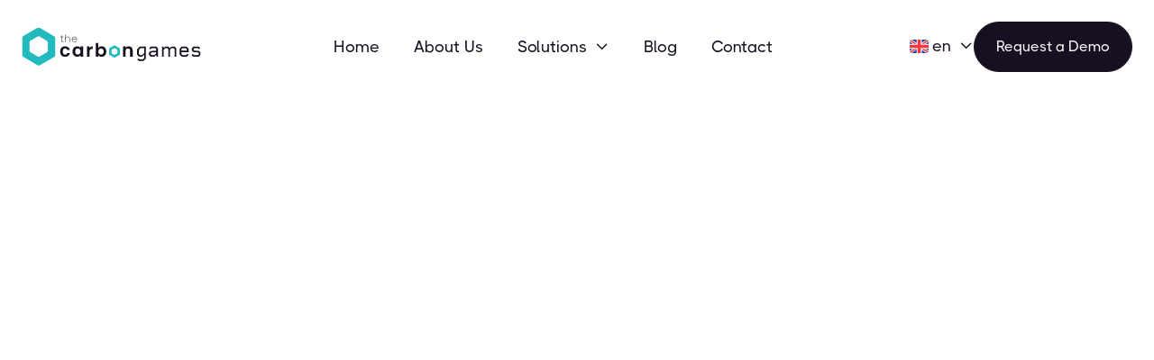

--- FILE ---
content_type: text/html
request_url: https://www.thecarbongames.com/event-carpooling
body_size: 10528
content:
<!DOCTYPE html><!-- Last Published: Sun Jul 27 2025 19:20:28 GMT+0000 (Coordinated Universal Time) --><html data-wf-domain="www.thecarbongames.com" data-wf-page="65dc7fdc7850e1ed67c54607" data-wf-site="65cbbd92501ef9051d8340f2" lang="en"><head><meta charset="utf-8"/><title>Event Carpooling - Revolutionize your events with The Carbon Games</title><link rel="alternate" hrefLang="x-default" href="https://thecarbongames.com/event-carpooling"/><link rel="alternate" hrefLang="en" href="https://thecarbongames.com/event-carpooling"/><link rel="alternate" hrefLang="pt" href="https://thecarbongames.com/pt/event-carpooling"/><link rel="alternate" hrefLang="ja" href="https://thecarbongames.com/ja/event-carpooling"/><link rel="alternate" hrefLang="ar" href="https://thecarbongames.com/ar/event-carpooling"/><meta content="Eco-friendly, cost-effective, and community-building travel solutions for every gathering.&quot;" name="description"/><meta content="Event Carpooling - Revolutionize your events with The Carbon Games" property="og:title"/><meta content="Eco-friendly, cost-effective, and community-building travel solutions for every gathering.&quot;" property="og:description"/><meta content="https://cdn.prod.website-files.com/65cbbd92501ef9051d8340f2/65dc358b7e42ac3c8b2f26aa_event-carpooling-thumbnail.png" property="og:image"/><meta content="Event Carpooling - Revolutionize your events with The Carbon Games" property="twitter:title"/><meta content="Eco-friendly, cost-effective, and community-building travel solutions for every gathering.&quot;" property="twitter:description"/><meta content="https://cdn.prod.website-files.com/65cbbd92501ef9051d8340f2/65dc358b7e42ac3c8b2f26aa_event-carpooling-thumbnail.png" property="twitter:image"/><meta property="og:type" content="website"/><meta content="summary_large_image" name="twitter:card"/><meta content="width=device-width, initial-scale=1" name="viewport"/><link href="https://cdn.prod.website-files.com/65cbbd92501ef9051d8340f2/css/tcg-corporate-website.webflow.shared.48d5b1545.min.css" rel="stylesheet" type="text/css"/><script type="text/javascript">!function(o,c){var n=c.documentElement,t=" w-mod-";n.className+=t+"js",("ontouchstart"in o||o.DocumentTouch&&c instanceof DocumentTouch)&&(n.className+=t+"touch")}(window,document);</script><link href="https://cdn.prod.website-files.com/65cbbd92501ef9051d8340f2/65d320ca71047512b62bf340_Favicon.svg" rel="shortcut icon" type="image/x-icon"/><link href="https://cdn.prod.website-files.com/65cbbd92501ef9051d8340f2/65d320d3e138b91fc39a8ab9_Webclip.svg" rel="apple-touch-icon"/><link href="https://thecarbongames.com/event-carpooling" rel="canonical"/><script async="" src="https://www.googletagmanager.com/gtag/js?id=G-FM0TSCCXFH"></script><script type="text/javascript">window.dataLayer = window.dataLayer || [];function gtag(){dataLayer.push(arguments);}gtag('set', 'developer_id.dZGVlNj', true);gtag('js', new Date());gtag('config', 'G-FM0TSCCXFH');</script><script src="https://www.google.com/recaptcha/api.js" async defer></

<script type="text/javascript">window.__WEBFLOW_CURRENCY_SETTINGS = {"currencyCode":"USD","symbol":"$","decimal":".","fractionDigits":2,"group":",","template":"{{wf {\"path\":\"symbol\",\"type\":\"PlainText\"} }} {{wf {\"path\":\"amount\",\"type\":\"CommercePrice\"} }} {{wf {\"path\":\"currencyCode\",\"type\":\"PlainText\"} }}","hideDecimalForWholeNumbers":false};</script></head><body><div class="page-wrapper"><div data-w-id="7048f2af-4e30-2ae3-167c-42418f7f82b6" data-animation="default" data-collapse="medium" data-duration="400" data-easing="ease" data-easing2="ease" role="banner" class="header-wrapper w-nav"><div data-w-id="7048f2af-4e30-2ae3-167c-42418f7f82b7" class="container-default w-container"><div class="header-content-wrapper"><a href="/" class="header-logo-link w-nav-brand"><img src="https://cdn.prod.website-files.com/65cbbd92501ef9051d8340f2/65ce010e327bc488c24fdfa1_the-carbon-games-logo.svg" height="48" alt="" class="header-logo"/></a><div class="header-middle"><nav role="navigation" class="header-nav-menu-wrapper w-nav-menu"><ul role="list" class="header-nav-menu-list"><li class="header-nav-list-item middle"><a href="/" class="header-nav-link w-nav-link">Home</a></li><li class="header-nav-list-item middle"><a href="/about-us" class="header-nav-link w-nav-link">About Us</a></li><li class="header-nav-list-item middle"><div data-hover="true" data-delay="0" data-w-id="7048f2af-4e30-2ae3-167c-42418f7f82c8" class="dropdown-wrapper w-dropdown"><div class="dropdown-toggle w-dropdown-toggle"><div class="dropdown-text">Solutions</div><div class="line-rounded-icon dropdown-arrow"></div></div><nav class="dropdown-column-wrapper w-dropdown-list"><div class="dropdown-pd pd-48px"><div class="w-layout-grid grid-2-columns gap-row-48px"><div id="w-node-_7048f2af-4e30-2ae3-167c-42418f7f82d1-8f7f82b6"><div class="grid-2-columns _2-col-mbl gap-row-18px"><div id="w-node-_7048f2af-4e30-2ae3-167c-42418f7f82d5-8f7f82b6" class="w-layout-grid grid-1-column dropdown-link-column"><div id="w-node-d11d0f5d-ac50-8c4e-435a-c9c5d96eba57-8f7f82b6" class="w-layout-hflex solutions-nav-link event-carpooling"><img src="https://cdn.prod.website-files.com/65cbbd92501ef9051d8340f2/65dc047450ad66f0dfb1e338_event-carpooling.svg" loading="eager" alt="Event Carpooling Icon" class="nav-icon"/><a href="/enterprise-carpooling" class="dropdown-link w-dropdown-link">Enterprise Carpooling</a></div><div id="w-node-_84edfe01-3729-e418-b337-656ff32d5dce-8f7f82b6" class="w-layout-hflex solutions-nav-link"><img src="https://cdn.prod.website-files.com/65cbbd92501ef9051d8340f2/66d69efe853539a79c6a5869_sciplant-icon.svg" loading="eager" alt="SCIPLANT icon" class="nav-icon"/><a href="/sciplant" id="w-node-_84edfe01-3729-e418-b337-656ff32d5dd0-8f7f82b6" class="dropdown-link w-dropdown-link">SCIPLANT-XR</a></div><div class="w-layout-hflex solutions-nav-link"><img src="https://cdn.prod.website-files.com/65cbbd92501ef9051d8340f2/65dc0473eceaa3ab28c07bb7_carbonx-marketplace.svg" loading="eager" alt="CarbonX Marketplace" class="nav-icon"/><a href="/greenwave-navigator" class="dropdown-link w-dropdown-link">GREENWAVE NAVIGATOR</a></div><div class="w-layout-hflex solutions-nav-link"><img src="https://cdn.prod.website-files.com/65cbbd92501ef9051d8340f2/65dc0473eceaa3ab28c07bb7_carbonx-marketplace.svg" loading="eager" alt="CarbonX Marketplace" class="nav-icon"/><a href="https://www.thecarbongames.com/carbon-x-marketplace" class="dropdown-link w-dropdown-link">CarbonX Marketplace</a></div><div class="w-layout-hflex solutions-nav-link"><img loading="eager" src="https://cdn.prod.website-files.com/65cbbd92501ef9051d8340f2/66d69efe853539a79c6a5869_sciplant-icon.svg" alt="SCIPLANT icon" class="nav-icon"/><a href="/claroxr" class="dropdown-link w-dropdown-link">CLARO-XR</a></div><div class="w-layout-hflex solutions-nav-link"><img loading="eager" src="https://cdn.prod.website-files.com/65cbbd92501ef9051d8340f2/66d69efe853539a79c6a5869_sciplant-icon.svg" alt="SCIPLANT icon" class="nav-icon"/><a href="/vista" class="dropdown-link w-dropdown-link">VISTA-XR</a></div></div></div></div><div id="w-node-cf32c931-3263-1f19-b54e-a2679fed1ac8-8f7f82b6" class="coming-soon-solutions"><div class="grid-2-columns _2-col-mbl gap-row-18px"><div id="w-node-cf32c931-3263-1f19-b54e-a2679fed1ad3-8f7f82b6" class="w-layout-grid grid-1-column dropdown-link-column"><a href="#" class="dropdown-link w-dropdown-link">P2P Car Rental <sup>Coming Soon</sup></a><a href="#" class="dropdown-link w-dropdown-link">Cargopooling <sup>Coming Soon</sup></a><a href="#" class="dropdown-link w-dropdown-link">Schoolpooling <sup>Coming Soon</sup></a><a href="#" class="dropdown-link w-dropdown-link">GreenWave Navigator <sup>Coming Soon</sup></a></div></div></div></div></div></nav></div></li><li class="header-nav-list-item middle"><a href="/blog" class="header-nav-link w-nav-link">Blog</a></li><li class="header-nav-list-item middle"><a href="/contact" class="header-nav-link w-nav-link">Contact </a></li><li class="header-nav-list-item show-in-tablet"></li></ul></nav></div><div class="header-right-side"><div data-w-id="c482e830-5d89-365a-e71b-9070615b12eb" class="dropdown-wrapper w-locales-list"><div data-hover="false" data-delay="0" class="dropdown-wrapper w-dropdown"><div class="dropdown-toggle w-dropdown-toggle"><img src="https://cdn.prod.website-files.com/65cbbd92501ef9051d8340f2/66269bc296e739774d9f2dbf_uk-flag.svg" loading="lazy" alt="" class="language-flag"/><div class="dropdown-text">en</div><div class="line-rounded-icon dropdown-arrow"></div></div><nav class="dropdown-column-wrapper w-dropdown-list"><div class="dropdown-pd pd-48px language-container"><div class="w-layout-grid grid-2-columns gap-row-48px language-column"><div id="w-node-_61413c46-69e9-1c12-06a1-ad4e98cd8090-8f7f82b6"><div class="grid-2-columns _2-col-mbl gap-row-18px"><div id="w-node-_61413c46-69e9-1c12-06a1-ad4e98cd8092-8f7f82b6" class="w-layout-grid grid-1-column dropdown-link-column language"><div role="list" class="w-locales-items"><div role="listitem" class="language-link w-locales-item"><a hreflang="en" href="/event-carpooling" aria-current="page" class="dropdown-link w--current">English</a></div><div role="listitem" class="language-link w-locales-item"><a hreflang="pt" href="/pt/event-carpooling" class="dropdown-link">Portuguese</a></div><div role="listitem" class="language-link w-locales-item"><a hreflang="ja" href="/ja/event-carpooling" class="dropdown-link">Japanese</a></div><div role="listitem" class="language-link w-locales-item"><a hreflang="ar" href="/ar/event-carpooling" class="dropdown-link">Arabic</a></div></div></div></div></div></div></div></nav></div></div><div class="hamburger-menu-wrapper w-nav-button"><div class="hamburger-menu-bar top"></div><div class="hamburger-menu-bar bottom"></div></div><a href="/contact" class="btn-primary small header-btn-hidde-on-mb w-button">Request a Demo</a></div></div></div></div><div class="section top pd-top-72px"><div class="container-default w-container"><img class="integrations-page-bg-gradient" src="https://cdn.prod.website-files.com/65cbbd92501ef9051d8340f2/65db6dd4b3c18e6165ca07c0_Product%20Background.png" alt="" style="opacity:0" sizes="(max-width: 767px) 100vw, (max-width: 991px) 95vw, 940.0000610351562px" data-w-id="d337b8cf-4900-da04-be0d-dc1f47092469" loading="eager" srcset="https://cdn.prod.website-files.com/65cbbd92501ef9051d8340f2/65db6dd4b3c18e6165ca07c0_Product%20Background-p-500.png 500w, https://cdn.prod.website-files.com/65cbbd92501ef9051d8340f2/65db6dd4b3c18e6165ca07c0_Product%20Background-p-800.png 800w, https://cdn.prod.website-files.com/65cbbd92501ef9051d8340f2/65db6dd4b3c18e6165ca07c0_Product%20Background-p-1080.png 1080w, https://cdn.prod.website-files.com/65cbbd92501ef9051d8340f2/65db6dd4b3c18e6165ca07c0_Product%20Background-p-1600.png 1600w, https://cdn.prod.website-files.com/65cbbd92501ef9051d8340f2/65db6dd4b3c18e6165ca07c0_Product%20Background-p-2000.png 2000w, https://cdn.prod.website-files.com/65cbbd92501ef9051d8340f2/65db6dd4b3c18e6165ca07c0_Product%20Background-p-2600.png 2600w, https://cdn.prod.website-files.com/65cbbd92501ef9051d8340f2/65db6dd4b3c18e6165ca07c0_Product%20Background.png 2626w"/><div data-w-id="d337b8cf-4900-da04-be0d-dc1f4709246a" style="-webkit-transform:translate3d(0, 10%, 0) scale3d(1, 1, 1) rotateX(0) rotateY(0) rotateZ(0) skew(0, 0);-moz-transform:translate3d(0, 10%, 0) scale3d(1, 1, 1) rotateX(0) rotateY(0) rotateZ(0) skew(0, 0);-ms-transform:translate3d(0, 10%, 0) scale3d(1, 1, 1) rotateX(0) rotateY(0) rotateZ(0) skew(0, 0);transform:translate3d(0, 10%, 0) scale3d(1, 1, 1) rotateX(0) rotateY(0) rotateZ(0) skew(0, 0);opacity:0" class="integrations-page-avatar-wrapper"><div class="integrations-page-avatar-background"></div><img alt="" src="https://cdn.prod.website-files.com/65cbbd92501ef9051d8340f2/65dc047450ad66f0dfb1e338_event-carpooling.svg" loading="eager" class="integrations-page-avatar"/></div><div><div data-w-id="d337b8cf-4900-da04-be0d-dc1f4709246e" style="-webkit-transform:translate3d(0, 10%, 0) scale3d(1, 1, 1) rotateX(0) rotateY(0) rotateZ(0) skew(0, 0);-moz-transform:translate3d(0, 10%, 0) scale3d(1, 1, 1) rotateX(0) rotateY(0) rotateZ(0) skew(0, 0);-ms-transform:translate3d(0, 10%, 0) scale3d(1, 1, 1) rotateX(0) rotateY(0) rotateZ(0) skew(0, 0);transform:translate3d(0, 10%, 0) scale3d(1, 1, 1) rotateX(0) rotateY(0) rotateZ(0) skew(0, 0);opacity:0" class="inner-container _864px center"><div class="text-center"><div class="flex-horizontal children-wrap mg-bottom-16px"><h1 class="display-2 mg-bottom-0"><strong>Event Carpooling</strong></h1></div><p class="mg-bottom-0">The Carbon Games’ event carpooling solution offers an innovative approach to manage and reduce the transportation footprint of large events / conferences. Our platform facilitates seamless coordination among attendees, promoting shared travel experiences that are not only eco-friendly but also cost-effective and community-building (early networking).</p></div><div class="buttons-row solutions-buttons"><a href="/contact" class="btn-primary button-row w-button">Request a demo</a><a href="#benefits-section" class="btn-secondary w-button">Learn More</a></div></div></div><div data-w-id="d337b8cf-4900-da04-be0d-dc1f4709247b" style="opacity:0" class="inner-container _940px center"><div class="divider"></div></div></div></div><div id="benefits-section" class="section benefits-spacing"><div class="container-default w-container"><div class="mg-bottom-72px"><div data-w-id="897d1cd2-a912-f120-1444-1104bb3ba47d" style="-webkit-transform:translate3d(0, 10%, 0) scale3d(1, 1, 1) rotateX(0) rotateY(0) rotateZ(0) skew(0, 0);-moz-transform:translate3d(0, 10%, 0) scale3d(1, 1, 1) rotateX(0) rotateY(0) rotateZ(0) skew(0, 0);-ms-transform:translate3d(0, 10%, 0) scale3d(1, 1, 1) rotateX(0) rotateY(0) rotateZ(0) skew(0, 0);transform:translate3d(0, 10%, 0) scale3d(1, 1, 1) rotateX(0) rotateY(0) rotateZ(0) skew(0, 0);opacity:0" class="grid-2-columns _1-4fr---1fr _1-col-tablet"><h2 id="w-node-_897d1cd2-a912-f120-1444-1104bb3ba47e-67c54607" class="display-2 mg-bottom-0"><strong>Benefits for Event Organizers</strong></h2></div></div><div data-w-id="897d1cd2-a912-f120-1444-1104bb3ba484" style="opacity:0" class="mg-bottom-72px"><div class="grid-3-columns gap-row-56px _2-col-mbl uni-benefits"><div id="w-node-_897d1cd2-a912-f120-1444-1104bb3ba48e-67c54607" class="inner-container _352px _100-mbp benefits-container"><img src="https://cdn.prod.website-files.com/65cbbd92501ef9051d8340f2/65f059578efea1c9066773f1_lower-emissions.svg" loading="eager" alt="" class="mg-bottom-24px"/><h3 class="display-5">Reduced Carbon Footprint</h3><p class="mg-bottom-0">Show your commitment to sustainability by decreasing the number of cars en route to your event.</p></div><div id="w-node-_897d1cd2-a912-f120-1444-1104bb3ba494-67c54607" class="inner-container _352px _100-mbp benefits-container"><img src="https://cdn.prod.website-files.com/65cbbd92501ef9051d8340f2/6614e3abe8d974babf55464e_attendee-icon.svg" loading="eager" alt="" class="mg-bottom-24px"/><h3 class="display-5">Enhanced Attendee Experience</h3><p class="mg-bottom-0">Provide a stress-free travel option, improving overall satisfaction and accessibility.</p></div><div id="w-node-_897d1cd2-a912-f120-1444-1104bb3ba486-67c54607" class="inner-container _352px _100-mbp benefits-container"><img src="https://cdn.prod.website-files.com/65cbbd92501ef9051d8340f2/65f0595600ece3055d360b20_reduce-parking.svg" loading="eager" alt="" class="mg-bottom-24px"/><h3 class="display-5">Parking and Traffic Alleviation</h3><p class="mg-bottom-0">Lessen the demand for parking spaces and ease traffic congestion around the venue.</p></div><div id="w-node-_897d1cd2-a912-f120-1444-1104bb3ba4a4-67c54607" class="inner-container _352px _100-mbp benefits-container"><img src="https://cdn.prod.website-files.com/65cbbd92501ef9051d8340f2/65dc2220cffec3b4974f390f_community.svg" loading="eager" alt="Community Icon" class="mg-bottom-24px"/><h3 class="display-5">Community Engagement</h3><p class="mg-bottom-0">Foster a sense of community as attendees connect with each other en route.</p></div><div id="w-node-_897d1cd2-a912-f120-1444-1104bb3ba4ac-67c54607" class="inner-container _352px _100-mbp benefits-container"><img src="https://cdn.prod.website-files.com/65cbbd92501ef9051d8340f2/65dc2587aab3c30198118da1_market.svg" loading="eager" alt="" class="mg-bottom-24px"/><h3 class="display-5"><strong>Data-Driven<br/>Insights</strong></h3><p class="mg-bottom-0">Gain valuable data on attendee travel patterns for future event planning and optimization.</p></div></div></div><div data-w-id="897d1cd2-a912-f120-1444-1104bb3ba4b3" style="-webkit-transform:translate3d(0, 10%, 0) scale3d(1, 1, 1) rotateX(0) rotateY(0) rotateZ(0) skew(0, 0);-moz-transform:translate3d(0, 10%, 0) scale3d(1, 1, 1) rotateX(0) rotateY(0) rotateZ(0) skew(0, 0);-ms-transform:translate3d(0, 10%, 0) scale3d(1, 1, 1) rotateX(0) rotateY(0) rotateZ(0) skew(0, 0);transform:translate3d(0, 10%, 0) scale3d(1, 1, 1) rotateX(0) rotateY(0) rotateZ(0) skew(0, 0);opacity:0" class="buttons-row center"><a href="/contact" class="btn-primary button-row w-button">Get started</a><a href="/template-pages/pricing" class="btn-secondary w-button">View pricing</a></div></div></div><section class="section pd-240px"><div class="w-layout-blockcontainer container-default w-container"><div data-w-id="b2dbedf4-21c7-b089-5fe6-72b14c9134ff" class="card-index carbon-inset carbonx-cta"><div data-w-id="b2dbedf4-21c7-b089-5fe6-72b14c913500" class="w-layout-grid grid-2-columns suprises-pages-right cxm"><div id="w-node-b2dbedf4-21c7-b089-5fe6-72b14c913501-4c9134ff" class="home-surprises-card"><img src="https://cdn.prod.website-files.com/65cbbd92501ef9051d8340f2/6648e16a4ead3ff90a485d14_5%202.avif" alt="" sizes="(max-width: 767px) 100vw, (max-width: 991px) 95vw, 940.0000610351562px" srcset="https://cdn.prod.website-files.com/65cbbd92501ef9051d8340f2/6648e16a4ead3ff90a485d14_5%202-p-500.avif 500w, https://cdn.prod.website-files.com/65cbbd92501ef9051d8340f2/6648e16a4ead3ff90a485d14_5%202-p-800.avif 800w, https://cdn.prod.website-files.com/65cbbd92501ef9051d8340f2/6648e16a4ead3ff90a485d14_5%202.avif 1269w" class="carbonx-image"/></div><div id="w-node-b2dbedf4-21c7-b089-5fe6-72b14c913503-4c9134ff" class="text-center mobile-l"><h2 class="display-7"><strong>Claim Carbon Insets</strong></h2><p class="mg-bottom-40px">Carpool with us to reduce emissions and claim carbon insets. Explore our CarbonX Marketplace for more ways to contribute to a sustainable future.</p><a href="https://www.thecarbongames.com/carbon-x-marketplace" class="btn-primary-2 w-button">CarbonX Marketplace</a></div></div></div></div></section><div class="section z-index-1---overflow-hidden add-padding hide"><div class="container-default w-container"><div data-w-id="897d1cd2-a912-f120-1444-1104bb3ba4c8" style="-webkit-transform:translate3d(0, 10%, 0) scale3d(1, 1, 1) rotateX(0) rotateY(0) rotateZ(0) skew(0, 0);-moz-transform:translate3d(0, 10%, 0) scale3d(1, 1, 1) rotateX(0) rotateY(0) rotateZ(0) skew(0, 0);-ms-transform:translate3d(0, 10%, 0) scale3d(1, 1, 1) rotateX(0) rotateY(0) rotateZ(0) skew(0, 0);transform:translate3d(0, 10%, 0) scale3d(1, 1, 1) rotateX(0) rotateY(0) rotateZ(0) skew(0, 0);opacity:0" class="inner-container _610px center"><div class="text-center mg-bottom-40px"><h2 class="display-2 mg-bottom-0">Witness our innovative carpooling platform in action</h2></div></div><div data-w-id="897d1cd2-a912-f120-1444-1104bb3ba4cc" style="-webkit-transform:translate3d(0, 10%, 0) scale3d(1, 1, 1) rotateX(0) rotateY(0) rotateZ(0) skew(0, 0);-moz-transform:translate3d(0, 10%, 0) scale3d(1, 1, 1) rotateX(0) rotateY(0) rotateZ(0) skew(0, 0);-ms-transform:translate3d(0, 10%, 0) scale3d(1, 1, 1) rotateX(0) rotateY(0) rotateZ(0) skew(0, 0);transform:translate3d(0, 10%, 0) scale3d(1, 1, 1) rotateX(0) rotateY(0) rotateZ(0) skew(0, 0);opacity:0" class="video-section-main-wrapper"><div class="card video-container"><div class="position-relative"><img src="https://cdn.prod.website-files.com/65cbbd92501ef9051d8340f2/65db603f121420dd8b4212b2_carpool-video-thumbnail.avif" alt="" sizes="(max-width: 767px) 100vw, (max-width: 991px) 95vw, 940.0000610351562px" srcset="https://cdn.prod.website-files.com/65cbbd92501ef9051d8340f2/65db603f121420dd8b4212b2_carpool-video-thumbnail-p-500.avif 500w, https://cdn.prod.website-files.com/65cbbd92501ef9051d8340f2/65db603f121420dd8b4212b2_carpool-video-thumbnail.avif 1270w" class="video-bg-image"/><div class="video-bg-overlay"><a href="#" class="lightbox-video-icon-wrapper w-inline-block w-lightbox"><img src="https://cdn.prod.website-files.com/65cbbd92501ef9051d8340f2/65cbbd93501ef9051d8341f2_play-button-web3-webflow-ecommerce-template.svg" alt="" class="play-button-large"/><script type="application/json" class="w-json">{
  "items": [
    {
      "url": "https://youtube.com/watch?v=rL5NP09uYb8",
      "originalUrl": "https://youtube.com/watch?v=rL5NP09uYb8",
      "width": 940,
      "height": 528,
      "thumbnailUrl": "https://i.ytimg.com/vi/rL5NP09uYb8/hqdefault.jpg",
      "html": "<iframe class=\"embedly-embed\" src=\"//cdn.embedly.com/widgets/media.html?src=https%3A%2F%2Fwww.youtube.com%2Fembed%2FrL5NP09uYb8%3Ffeature%3Doembed&display_name=YouTube&url=https%3A%2F%2Fwww.youtube.com%2Fwatch%3Fv%3DrL5NP09uYb8&image=https%3A%2F%2Fi.ytimg.com%2Fvi%2FrL5NP09uYb8%2Fhqdefault.jpg&key=96f1f04c5f4143bcb0f2e68c87d65feb&type=text%2Fhtml&schema=youtube\" width=\"940\" height=\"528\" scrolling=\"no\" title=\"YouTube embed\" frameborder=\"0\" allow=\"autoplay; fullscreen; encrypted-media; picture-in-picture;\" allowfullscreen=\"true\"></iframe>",
      "type": "video"
    }
  ],
  "group": ""
}</script></a></div></div></div><img src="https://cdn.prod.website-files.com/65cbbd92501ef9051d8340f2/65d441c8692b6def5ec8aea6_iPhone.avif" loading="eager" sizes="(max-width: 767px) 100vw, (max-width: 991px) 95vw, 940.0000610351562px" srcset="https://cdn.prod.website-files.com/65cbbd92501ef9051d8340f2/65d441c8692b6def5ec8aea6_iPhone-p-500.avif 500w, https://cdn.prod.website-files.com/65cbbd92501ef9051d8340f2/65d441c8692b6def5ec8aea6_iPhone-p-800.avif 800w, https://cdn.prod.website-files.com/65cbbd92501ef9051d8340f2/65d441c8692b6def5ec8aea6_iPhone-p-1080.png 1080w, https://cdn.prod.website-files.com/65cbbd92501ef9051d8340f2/65d441c8692b6def5ec8aea6_iPhone.avif 1791w" alt="" class="floating-item video-section-left-item"/><img src="https://cdn.prod.website-files.com/65cbbd92501ef9051d8340f2/65d4413a349b89968e7e2cec_Chat.svg" loading="eager" alt="" class="floating-item video-section-right-item"/></div><div data-w-id="897d1cd2-a912-f120-1444-1104bb3ba4d5" style="-webkit-transform:translate3d(0, 10%, 0) scale3d(1, 1, 1) rotateX(0) rotateY(0) rotateZ(0) skew(0, 0);-moz-transform:translate3d(0, 10%, 0) scale3d(1, 1, 1) rotateX(0) rotateY(0) rotateZ(0) skew(0, 0);-ms-transform:translate3d(0, 10%, 0) scale3d(1, 1, 1) rotateX(0) rotateY(0) rotateZ(0) skew(0, 0);transform:translate3d(0, 10%, 0) scale3d(1, 1, 1) rotateX(0) rotateY(0) rotateZ(0) skew(0, 0);opacity:0" class="buttons-row center"><a href="/template-pages/pricing" class="btn-primary button-row w-button">Request a Demo</a><a href="/template-pages/features" class="btn-secondary w-button">Dive Into Our Story</a></div></div><img src="https://cdn.prod.website-files.com/65cbbd92501ef9051d8340f2/6648d6212ce7e2f397dca9ff_demo-background%202.avif" loading="eager" sizes="(max-width: 1439px) 100vw, 1440.0001220703125px" srcset="https://cdn.prod.website-files.com/65cbbd92501ef9051d8340f2/6648d6212ce7e2f397dca9ff_demo-background%202-p-500.png 500w, https://cdn.prod.website-files.com/65cbbd92501ef9051d8340f2/6648d6212ce7e2f397dca9ff_demo-background%202.avif 1440w" alt="" class="position-absolute bg-blur-1"/></div><section class="section pd-120px meetups bg-neutral-800"><div class="w-layout-blockcontainer container-default w-container"><div data-w-id="dd1056e6-5270-8530-1476-bf8de2db80da" style="-webkit-transform:translate3d(0, 10%, 0) scale3d(1, 1, 1) rotateX(0) rotateY(0) rotateZ(0) skew(0, 0);-moz-transform:translate3d(0, 10%, 0) scale3d(1, 1, 1) rotateX(0) rotateY(0) rotateZ(0) skew(0, 0);-ms-transform:translate3d(0, 10%, 0) scale3d(1, 1, 1) rotateX(0) rotateY(0) rotateZ(0) skew(0, 0);transform:translate3d(0, 10%, 0) scale3d(1, 1, 1) rotateX(0) rotateY(0) rotateZ(0) skew(0, 0);opacity:0" class="w-layout-grid grid-2-columns suprises-pages-right meetups-container"><div id="w-node-dd1056e6-5270-8530-1476-bf8de2db80db-67c54607" class="text-center mobile-l"><h2 class="display-2 color-neutral-100"><strong class="display-2 color-neutral-100">Meetups for Carpooling</strong></h2><p class="mg-bottom-40px color-neutral-100">Did You Know? You Can Share a Ride to Events, Even Without a Car! <br/><br/>At The Carbon Games, we&#x27;re dedicated to enhancing sustainable transportation for all. Our latest innovation introduces shared rides to events, irrespective of car ownership. Whether it&#x27;s a concert, conference, or sports game, our platform facilitates connections among attendees to arrange shared rides via taxi or Uber. We believe in expanding transportation options to make events more accessible and enjoyable for everyone.</p><div><a href="#download-app" class="btn-primary white button-row w-button">Download Our App</a></div></div><div id="w-node-dd1056e6-5270-8530-1476-bf8de2db80e3-67c54607" class="home-surprises-card"><img src="https://cdn.prod.website-files.com/65cbbd92501ef9051d8340f2/66238c020fabe6fc85928266_university-shots.avif" alt="" sizes="(max-width: 767px) 100vw, (max-width: 991px) 95vw, 940.0000610351562px" srcset="https://cdn.prod.website-files.com/65cbbd92501ef9051d8340f2/66238c020fabe6fc85928266_university-shots-p-500.avif 500w, https://cdn.prod.website-files.com/65cbbd92501ef9051d8340f2/66238c020fabe6fc85928266_university-shots.avif 1021w" class="carbonx-image"/></div></div></div></section><div class="section pd-120px"><div class="container-default w-container"><div data-w-id="26a163db-d234-c3f2-6ca9-c41f50862a24" class="inner-container _900px center"><div class="text-center"><h2 class="display-2">SDGs</h2><p class="mg-bottom-40px">Carpooling can help achieve several of the Sustainable Development Goals (SDGs) outlined by the United Nations by 2030.</p></div></div><div data-w-id="26a163db-d234-c3f2-6ca9-c41f50862a2a" class="w-layout-grid grid-4-columns"><div id="w-node-_26a163db-d234-c3f2-6ca9-c41f50862a2b-50862a22" data-w-id="26a163db-d234-c3f2-6ca9-c41f50862a2b" class="flipcard-wrapper"><div class="d-31-card"><div class="flipcard-front"><img src="https://cdn.prod.website-files.com/65cbbd92501ef9051d8340f2/65f2f4fde98e06711311bf00_E_WEB_03.avif" alt="" class="card-sales-home-image"/><div class="card-sales-home-content"><div class="display-5 color-neutral-800 targets"><span class="color-accent-1">Target 3.6<br/></span>Reduce road accidents by half for safer streets.</div></div></div><div class="flipcard-back"><div class="card-sales-home-content"><div class="text-200 medium">Carpooling reduces the number of vehicles on the road, which leads to less chaotic traffic conditions, making roads safer for all users, and creating a more relaxed commute. </div></div></div></div></div><div id="w-node-_26a163db-d234-c3f2-6ca9-c41f50862a39-50862a22" data-w-id="26a163db-d234-c3f2-6ca9-c41f50862a39" class="flipcard-wrapper"><div class="d-31-card"><div class="flipcard-front"><img src="https://cdn.prod.website-files.com/65cbbd92501ef9051d8340f2/65f2f4fdcfc25982640ad046_E_WEB_08.avif" alt="" sizes="(max-width: 767px) 100vw, (max-width: 991px) 95vw, 940.0000610351562px" srcset="https://cdn.prod.website-files.com/65cbbd92501ef9051d8340f2/65f2f4fdcfc25982640ad046_E_WEB_08-p-500.avif 500w, https://cdn.prod.website-files.com/65cbbd92501ef9051d8340f2/65f2f4fdcfc25982640ad046_E_WEB_08.avif 1500w" class="card-sales-home-image"/><div class="card-sales-home-content"><div class="display-5 color-neutral-800 targets"><span class="color-accent-1">Target 8.2<br/></span>Achieve economic growth through innovation.</div></div></div><div class="flipcard-back"><div class="card-sales-home-content"><div class="text-200 medium">Carpooling transportation options introduce innovation for user mobility, enhancing efficiency and sustainability.</div></div></div></div></div><div id="w-node-_26a163db-d234-c3f2-6ca9-c41f50862a47-50862a22" data-w-id="26a163db-d234-c3f2-6ca9-c41f50862a47" class="flipcard-wrapper"><div class="d-31-card"><div class="flipcard-front"><img src="https://cdn.prod.website-files.com/65cbbd92501ef9051d8340f2/65f2f4fd9cdb5cbb1892d1f9_E_WEB_09.png" alt="" sizes="(max-width: 767px) 100vw, (max-width: 991px) 95vw, 940.0000610351562px" srcset="https://cdn.prod.website-files.com/65cbbd92501ef9051d8340f2/65f2f4fd9cdb5cbb1892d1f9_E_WEB_09-p-500.png 500w, https://cdn.prod.website-files.com/65cbbd92501ef9051d8340f2/65f2f4fd9cdb5cbb1892d1f9_E_WEB_09-p-800.png 800w, https://cdn.prod.website-files.com/65cbbd92501ef9051d8340f2/65f2f4fd9cdb5cbb1892d1f9_E_WEB_09-p-1080.png 1080w, https://cdn.prod.website-files.com/65cbbd92501ef9051d8340f2/65f2f4fd9cdb5cbb1892d1f9_E_WEB_09.png 1500w" class="card-sales-home-image"/><div class="card-sales-home-content"><div class="display-5 color-neutral-800 targets"><span class="color-accent-1">Target 9.1</span><br/>Develop resilient, inclusive infrastructure for all.</div></div></div><div class="flipcard-back"><div class="card-sales-home-content"><div class="text-200 medium">Carpooling enhances transportation infrastructure efficiency by optimizing existing vehicle usage and reducing the need for extensive road expansions.</div></div></div></div></div><div id="w-node-_26a163db-d234-c3f2-6ca9-c41f50862a55-50862a22" data-w-id="26a163db-d234-c3f2-6ca9-c41f50862a55" class="flipcard-wrapper"><div class="d-31-card"><div class="flipcard-front"><img src="https://cdn.prod.website-files.com/65cbbd92501ef9051d8340f2/65f2f4fc847374e1640a53cc_E_WEB_10.avif" alt="" class="card-sales-home-image"/><div class="card-sales-home-content"><div class="display-5 color-neutral-800 targets"><span class="color-accent-1">Target</span> <span class="color-accent-1">10.2</span><br/>Empower all and promote inclusion in society.</div></div></div><div class="flipcard-back"><div class="card-sales-home-content"><div class="text-200 medium">Carpooling can provide affordable transportation options for people who may not have access to private vehicles, helping to reduce inequality in mobility.</div></div></div></div></div><div id="w-node-_26a163db-d234-c3f2-6ca9-c41f50862a66-50862a22" data-w-id="26a163db-d234-c3f2-6ca9-c41f50862a66" class="flipcard-wrapper"><div class="d-31-card"><div class="flipcard-front"><img src="https://cdn.prod.website-files.com/65cbbd92501ef9051d8340f2/65f2f4feb975522ebf3b95d0_E_WEB_11.avif" alt="" class="card-sales-home-image"/><div class="card-sales-home-content"><div class="display-5 color-neutral-800 targets"><span class="color-accent-1">Target 11.6</span><br/>Create cleaner cities for a better environment.</div></div></div><div class="flipcard-back"><div class="card-sales-home-content"><div class="text-200 medium">Carpooling reduces the number of vehicles on the road, directly impacting air quality by lowering emissions from transport, a major source of urban pollution.</div></div></div></div></div><div id="w-node-_26a163db-d234-c3f2-6ca9-c41f50862a74-50862a22" data-w-id="26a163db-d234-c3f2-6ca9-c41f50862a74" class="flipcard-wrapper"><div class="d-31-card"><div class="flipcard-front"><img src="https://cdn.prod.website-files.com/65cbbd92501ef9051d8340f2/65f2f4fe6a5a444ce9f978e6_E_WEB_12.avif" alt="" class="card-sales-home-image"/><div class="card-sales-home-content"><div class="display-5 color-neutral-800 targets"><span class="color-accent-1">Target 12.2</span><br/>Sustainably manage natural resources for the future.</div></div></div><div class="flipcard-back"><div class="card-sales-home-content"><div class="text-200 medium">Carpooling encourages shared use of resources, reducing fuel consumption per capita, and lowering the demand for individual car manufacturing.</div></div></div></div></div><div id="w-node-_26a163db-d234-c3f2-6ca9-c41f50862a82-50862a22" data-w-id="26a163db-d234-c3f2-6ca9-c41f50862a82" class="flipcard-wrapper"><div class="d-31-card"><div class="flipcard-front"><img src="https://cdn.prod.website-files.com/65cbbd92501ef9051d8340f2/65f2f4feccd4fc79e97247d8_E_WEB_13.png" alt="" sizes="(max-width: 767px) 100vw, (max-width: 991px) 95vw, 940.0000610351562px" srcset="https://cdn.prod.website-files.com/65cbbd92501ef9051d8340f2/65f2f4feccd4fc79e97247d8_E_WEB_13-p-500.png 500w, https://cdn.prod.website-files.com/65cbbd92501ef9051d8340f2/65f2f4feccd4fc79e97247d8_E_WEB_13-p-800.png 800w, https://cdn.prod.website-files.com/65cbbd92501ef9051d8340f2/65f2f4feccd4fc79e97247d8_E_WEB_13-p-1080.png 1080w, https://cdn.prod.website-files.com/65cbbd92501ef9051d8340f2/65f2f4feccd4fc79e97247d8_E_WEB_13.png 1500w" class="card-sales-home-image"/><div class="card-sales-home-content"><div class="display-5 color-neutral-800 targets"><span class="color-accent-1">Target 13.3</span><br/>Educate on climate change impacts and adaptation.</div></div></div><div class="flipcard-back"><div class="card-sales-home-content"><div class="text-200 medium">Carpooling initiatives raise awareness about sustainable transportation options and their benefits for climate action, encouraging behavioral changes that support climate change mitigation.</div></div></div></div></div><div id="w-node-_26a163db-d234-c3f2-6ca9-c41f50862a90-50862a22" data-w-id="26a163db-d234-c3f2-6ca9-c41f50862a90" class="flipcard-wrapper"><div class="d-31-card"><div class="flipcard-front"><img src="https://cdn.prod.website-files.com/65cbbd92501ef9051d8340f2/65f2f4feac74e8a8378134b7_E_WEB_16.png" alt="" sizes="(max-width: 767px) 100vw, (max-width: 991px) 95vw, 940.0000610351562px" srcset="https://cdn.prod.website-files.com/65cbbd92501ef9051d8340f2/65f2f4feac74e8a8378134b7_E_WEB_16-p-500.png 500w, https://cdn.prod.website-files.com/65cbbd92501ef9051d8340f2/65f2f4feac74e8a8378134b7_E_WEB_16-p-800.png 800w, https://cdn.prod.website-files.com/65cbbd92501ef9051d8340f2/65f2f4feac74e8a8378134b7_E_WEB_16-p-1080.png 1080w, https://cdn.prod.website-files.com/65cbbd92501ef9051d8340f2/65f2f4feac74e8a8378134b7_E_WEB_16.png 1500w" class="card-sales-home-image"/><div class="card-sales-home-content"><div class="display-5 color-neutral-800 targets"><span class="color-accent-1">Target:16.1</span><br/>Significantly reduce violence and save lives worldwide.</div></div></div><div class="flipcard-back"><div class="card-sales-home-content"><div class="text-200 medium sdg-descriptions">Carpooling can promote social cohesion and reduce road rage by encouraging people to connect with each other and share the road in a more responsible way.</div></div></div></div></div></div></div></div><section id="download-app" class="section"><div class="w-layout-blockcontainer container-default w-container"><div data-w-id="ce12fc23-33aa-70d9-6e03-c5dd8ad4773f" class="card-index carbon-inset carbonx-cta"><div data-w-id="ce12fc23-33aa-70d9-6e03-c5dd8ad47740" class="w-layout-grid grid-2-columns suprises-pages-right download-grid"><div id="w-node-ce12fc23-33aa-70d9-6e03-c5dd8ad47741-8ad4773f" class="text-center mobile-l"><h2 class="display-7"><strong>Download the carpooling app</strong></h2><p class="mg-bottom-40px">Carpool with us to reduce emissions and claim carbon insets. Scan the QR code to get it in the Play Store.</p></div><img src="https://cdn.prod.website-files.com/65cbbd92501ef9051d8340f2/65de0ef583eb38d5cf02ae05_onelinkto_yz9tat.avif" loading="lazy" width="240" id="w-node-ce12fc23-33aa-70d9-6e03-c5dd8ad4774a-8ad4773f" alt="" class="qr-code-holder"/><div id="w-node-_887f780d-f6fc-52e1-fe8b-85a4e40ae79b-8ad4773f" class="w-layout-hflex flex-block-3 apps-flex"><a href="https://play.google.com/store/apps/details?id=com.carbon.games" target="_blank" class="link-block apps image-home-link-wrapper w-inline-block"><img src="https://cdn.prod.website-files.com/65cbbd92501ef9051d8340f2/65de11a0d54d4c415f91da92_Google%20Play%20Blue.svg" loading="lazy" id="w-node-_7e180f61-aa47-29d4-2060-d3766be45a6d-8ad4773f" alt="" class="app-download"/></a><a href="https://apps.apple.com/app/the-carbon-games-events/id1634976154" target="_blank" class="link-block apps image-home-link-wrapper w-inline-block"><img src="https://cdn.prod.website-files.com/65cbbd92501ef9051d8340f2/65de11a0a9e618d3ccc7d85f_App%20Store%20Blue.svg" loading="lazy" id="w-node-_8cb09dee-cfd4-ad08-88e7-ccd8aa13eb56-8ad4773f" alt="" class="app-download"/></a></div></div></div></div></section><div class="cta-section"><div class="container-default z-index-1 w-container"><div data-w-id="cc078432-01de-5ea4-2792-96028cd637ba" style="-webkit-transform:translate3d(0, 10%, 0) scale3d(1, 1, 1) rotateX(0) rotateY(0) rotateZ(0) skew(0, 0);-moz-transform:translate3d(0, 10%, 0) scale3d(1, 1, 1) rotateX(0) rotateY(0) rotateZ(0) skew(0, 0);-ms-transform:translate3d(0, 10%, 0) scale3d(1, 1, 1) rotateX(0) rotateY(0) rotateZ(0) skew(0, 0);transform:translate3d(0, 10%, 0) scale3d(1, 1, 1) rotateX(0) rotateY(0) rotateZ(0) skew(0, 0);opacity:0" class="inner-container _600px product-cta"><div class="w-layout-hflex flex-block-2 cta-solutions"><h2 class="display-2 color-neutral-100">Want a Demo?</h2><div id="w-node-cc078432-01de-5ea4-2792-96028cd637be-67c54607" class="lottie-wrapper cta"><div class="scroll-indicator" data-w-id="cc078432-01de-5ea4-2792-96028cd637bf" data-animation-type="lottie" data-src="https://cdn.prod.website-files.com/65cbbd92501ef9051d8340f2/65dc5400fc59023f29d5db7f_love-earth-animation.json" data-loop="1" data-direction="1" data-autoplay="1" data-is-ix2-target="0" data-renderer="svg" data-default-duration="4" data-duration="0"></div></div></div><p class="color-neutral-100 mg-bottom-24px">See how easy and eco-friendly it can be to manage travel for any event, enhancing attendee experience and supporting sustainability. Secure your demo now and elevate your event planning to the next level.</p><div><a href="/contact" class="btn-primary white button-row w-button">Request a demo</a></div></div></div></div><footer class="footer-wrapper"><div class="container-default w-container"><div class="footer-top"><div class="w-layout-grid grid-footer-3-columns"><div id="w-node-fafb70ea-1ec8-e29e-d399-07ca15ca86f8-15ca86f4" data-w-id="fafb70ea-1ec8-e29e-d399-07ca15ca86f8" class="inner-container _466px"><a href="/" class="footer-logo-wrapper w-inline-block"><img alt="" src="https://cdn.prod.website-files.com/65cbbd92501ef9051d8340f2/65d1075ee366dcfc3c8c9a51_logo-footer.svg" class="footer-logo"/></a><div id="subscribe-form" class="form footer-subscribe w-form"><form id="wf-form-Footer-Subscribe" name="wf-form-Footer-Subscribe" data-name="Footer Subscribe" method="get" class="width-100" data-wf-page-id="65dc7fdc7850e1ed67c54607" data-wf-element-id="fafb70ea-1ec8-e29e-d399-07ca15ca86fc"><div class="w-layout-grid grid-subscribe-form-button-down"><div id="w-node-fafb70ea-1ec8-e29e-d399-07ca15ca86fe-15ca86f4" class="position-relative---z-index-1"><input class="input footer-input-dark w-input" maxlength="256" name="Subscription-Email-2" data-name="Subscription Email 2" placeholder="example@youremail.com" type="email" id="Subscription-Email-2" required=""/><input type="submit" data-wait="Please wait..." class="btn-primary inside-input white w-button" value="Subscribe"/></div></div></form><div class="success-message white-message _68px w-form-done"><div class="success-message-inner-container horizontal"><div class="line-rounded-icon success-message-check"></div><div>Thanks for joining our newsletter.</div></div></div><div class="error-message w-form-fail"><div>Oops! Something went wrong while submitting the form.</div></div></div><p class="paragraph-small color-neutral-500 mg-bottom-0">Be part of a community dedicated to innovative and sustainable transportation solutions.</p></div><div id="w-node-fafb70ea-1ec8-e29e-d399-07ca15ca870d-15ca86f4" data-w-id="fafb70ea-1ec8-e29e-d399-07ca15ca870d"><div class="text-300 semi-bold footer-title">Explore</div><div class="grid-2-columns gap-row-56px _2-col-mbl"><ul id="w-node-fafb70ea-1ec8-e29e-d399-07ca15ca8711-15ca86f4" role="list" class="footer-list-wrapper"><li class="footer-list-item"><a href="https://www.thecarbongames.com/" class="footer-link">Home</a></li><li class="footer-list-item"><a href="/about-us" class="footer-link">About Us</a></li><li class="footer-list-item"><a href="/solutions" class="footer-link">Solutions</a></li><li class="footer-list-item"><a href="/blog" class="footer-link">Blog</a></li><li class="footer-list-item"><a href="/contact" class="footer-link">Contact</a></li></ul></div></div><div id="w-node-fafb70ea-1ec8-e29e-d399-07ca15ca8721-15ca86f4" data-w-id="fafb70ea-1ec8-e29e-d399-07ca15ca8721"><div class="text-300 semi-bold footer-title">Company</div><div class="grid-2-columns gap-row-56px _2-col-mbl"><ul id="w-node-fafb70ea-1ec8-e29e-d399-07ca15ca8725-15ca86f4" role="list" class="footer-list-wrapper"><li class="footer-list-item"><a href="https://experience.thecarbongames.com/" class="footer-link">The Scrollytelling Experience</a></li><li class="footer-list-item"><a href="/careers" class="footer-link">Careers <span class="text-span">HIRING</span> <span class="text-span hide">hiring</span></a></li><li class="footer-list-item"><a href="#" class="footer-link">Press</a></li></ul></div></div><div id="w-node-fafb70ea-1ec8-e29e-d399-07ca15ca872e-15ca86f4" data-w-id="fafb70ea-1ec8-e29e-d399-07ca15ca872e"><div class="text-300 semi-bold footer-title">Solutions</div><div class="div-block"><ul id="w-node-fafb70ea-1ec8-e29e-d399-07ca15ca8732-15ca86f4" role="list" class="footer-list-wrapper"><li class="footer-list-item products main"><a href="/enterprise-carpooling" class="footer-link">Enterprise Carpooling</a></li><li class="footer-list-item products main"><a href="/sciplant" class="footer-link">SCIPLANT-XR</a></li><li class="footer-list-item products main"><a href="/greenwave-navigator" class="footer-link">GREENWAVE NAVIGATOR</a></li><li class="footer-list-item products main"><a href="/carbon-x-marketplace" class="footer-link">CarbonX Marketplace</a></li><li class="footer-list-item products main"><a href="/claroxr" class="footer-link">CLARO-XR</a></li><li class="footer-list-item products main"><a href="/vista" class="footer-link">VISTA-XR</a></li></ul></div></div></div></div><div class="footer-bottom text-left text-center-mb"><div class="w-layout-grid grid-footer-paragrah---social-media"><p id="w-node-fafb70ea-1ec8-e29e-d399-07ca15ca875f-15ca86f4" data-w-id="fafb70ea-1ec8-e29e-d399-07ca15ca875f" class="mg-bottom-0 color-neutral-100 footer-credits">Copyright ©2024 The Carbon Games</p><div id="w-node-fafb70ea-1ec8-e29e-d399-07ca15ca8761-15ca86f4" class="w-layout-hflex legal-container"><p class="mg-bottom-0 color-neutral-100 footer-credits footer-link"><a href="/privacy-policy" class="footer-link legal">Privacy Policy |</a></p><p class="mg-bottom-0 color-neutral-100 footer-credits footer-link"><a href="/delete-account" class="footer-link legal">Delete Account</a></p></div><div id="w-node-fafb70ea-1ec8-e29e-d399-07ca15ca8768-15ca86f4" data-w-id="fafb70ea-1ec8-e29e-d399-07ca15ca8768" class="w-layout-grid social-media-grid-top right center-tablet"><a href="https://www.instagram.com/tcgapp/" class="social-icon-circle w-inline-block"><div class="social-icon-font"></div></a><a href="https://www.linkedin.com/company/thecarbongames/" class="social-icon-circle w-inline-block"><div class="social-icon-font"></div></a></div></div></div></div><img sizes="(max-width: 1919px) 100vw, 1518.0035400390625px" srcset="https://cdn.prod.website-files.com/65cbbd92501ef9051d8340f2/6648e6ab443371f42f6d081b_footer-p-500.png 500w, https://cdn.prod.website-files.com/65cbbd92501ef9051d8340f2/6648e6ab443371f42f6d081b_footer.avif 1518w" alt="" src="https://cdn.prod.website-files.com/65cbbd92501ef9051d8340f2/6648e6ab443371f42f6d081b_footer.avif" loading="eager" class="floating-item bg-blob-footer"/></footer><div class="loading-bar-wrapper"><div class="loading-bar"></div></div></div><div class="loading-bar-wrapper"><div class="loading-bar"></div></div><script src="https://d3e54v103j8qbb.cloudfront.net/js/jquery-3.5.1.min.dc5e7f18c8.js?site=65cbbd92501ef9051d8340f2" type="text/javascript" integrity="sha256-9/aliU8dGd2tb6OSsuzixeV4y/faTqgFtohetphbbj0=" crossorigin="anonymous"></script><script src="https://cdn.prod.website-files.com/65cbbd92501ef9051d8340f2/js/webflow.schunk.6d83011aa4f34449.js" type="text/javascript"></script><script src="https://cdn.prod.website-files.com/65cbbd92501ef9051d8340f2/js/webflow.schunk.18680ddec5ba7158.js" type="text/javascript"></script><script src="https://cdn.prod.website-files.com/65cbbd92501ef9051d8340f2/js/webflow.schunk.d659be6dcd9af708.js" type="text/javascript"></script><script src="https://cdn.prod.website-files.com/65cbbd92501ef9051d8340f2/js/webflow.e184045b.fb643807b21acce6.js" type="text/javascript"></script></body></html>

--- FILE ---
content_type: text/css
request_url: https://cdn.prod.website-files.com/65cbbd92501ef9051d8340f2/css/tcg-corporate-website.webflow.shared.48d5b1545.min.css
body_size: 48844
content:
html{-webkit-text-size-adjust:100%;-ms-text-size-adjust:100%;font-family:sans-serif}body{margin:0}article,aside,details,figcaption,figure,footer,header,hgroup,main,menu,nav,section,summary{display:block}audio,canvas,progress,video{vertical-align:baseline;display:inline-block}audio:not([controls]){height:0;display:none}[hidden],template{display:none}a{background-color:#0000}a:active,a:hover{outline:0}abbr[title]{border-bottom:1px dotted}b,strong{font-weight:700}dfn{font-style:italic}h1{margin:.67em 0;font-size:2em}mark{color:#000;background:#ff0}small{font-size:80%}sub,sup{vertical-align:baseline;font-size:75%;line-height:0;position:relative}sup{top:-.5em}sub{bottom:-.25em}img{border:0}svg:not(:root){overflow:hidden}hr{box-sizing:content-box;height:0}pre{overflow:auto}code,kbd,pre,samp{font-family:monospace;font-size:1em}button,input,optgroup,select,textarea{color:inherit;font:inherit;margin:0}button{overflow:visible}button,select{text-transform:none}button,html input[type=button],input[type=reset]{-webkit-appearance:button;cursor:pointer}button[disabled],html input[disabled]{cursor:default}button::-moz-focus-inner,input::-moz-focus-inner{border:0;padding:0}input{line-height:normal}input[type=checkbox],input[type=radio]{box-sizing:border-box;padding:0}input[type=number]::-webkit-inner-spin-button,input[type=number]::-webkit-outer-spin-button{height:auto}input[type=search]{-webkit-appearance:none}input[type=search]::-webkit-search-cancel-button,input[type=search]::-webkit-search-decoration{-webkit-appearance:none}legend{border:0;padding:0}textarea{overflow:auto}optgroup{font-weight:700}table{border-collapse:collapse;border-spacing:0}td,th{padding:0}@font-face{font-family:webflow-icons;src:url([data-uri])format("truetype");font-weight:400;font-style:normal}[class^=w-icon-],[class*=\ w-icon-]{speak:none;font-variant:normal;text-transform:none;-webkit-font-smoothing:antialiased;-moz-osx-font-smoothing:grayscale;font-style:normal;font-weight:400;line-height:1;font-family:webflow-icons!important}.w-icon-slider-right:before{content:""}.w-icon-slider-left:before{content:""}.w-icon-nav-menu:before{content:""}.w-icon-arrow-down:before,.w-icon-dropdown-toggle:before{content:""}.w-icon-file-upload-remove:before{content:""}.w-icon-file-upload-icon:before{content:""}*{box-sizing:border-box}html{height:100%}body{color:#333;background-color:#fff;min-height:100%;margin:0;font-family:Arial,sans-serif;font-size:14px;line-height:20px}img{vertical-align:middle;max-width:100%;display:inline-block}html.w-mod-touch *{background-attachment:scroll!important}.w-block{display:block}.w-inline-block{max-width:100%;display:inline-block}.w-clearfix:before,.w-clearfix:after{content:" ";grid-area:1/1/2/2;display:table}.w-clearfix:after{clear:both}.w-hidden{display:none}.w-button{color:#fff;line-height:inherit;cursor:pointer;background-color:#3898ec;border:0;border-radius:0;padding:9px 15px;text-decoration:none;display:inline-block}input.w-button{-webkit-appearance:button}html[data-w-dynpage] [data-w-cloak]{color:#0000!important}.w-code-block{margin:unset}pre.w-code-block code{all:inherit}.w-optimization{display:contents}.w-webflow-badge,.w-webflow-badge>img{box-sizing:unset;width:unset;height:unset;max-height:unset;max-width:unset;min-height:unset;min-width:unset;margin:unset;padding:unset;float:unset;clear:unset;border:unset;border-radius:unset;background:unset;background-image:unset;background-position:unset;background-size:unset;background-repeat:unset;background-origin:unset;background-clip:unset;background-attachment:unset;background-color:unset;box-shadow:unset;transform:unset;direction:unset;font-family:unset;font-weight:unset;color:unset;font-size:unset;line-height:unset;font-style:unset;font-variant:unset;text-align:unset;letter-spacing:unset;-webkit-text-decoration:unset;text-decoration:unset;text-indent:unset;text-transform:unset;list-style-type:unset;text-shadow:unset;vertical-align:unset;cursor:unset;white-space:unset;word-break:unset;word-spacing:unset;word-wrap:unset;transition:unset}.w-webflow-badge{white-space:nowrap;cursor:pointer;box-shadow:0 0 0 1px #0000001a,0 1px 3px #0000001a;visibility:visible!important;opacity:1!important;z-index:2147483647!important;color:#aaadb0!important;overflow:unset!important;background-color:#fff!important;border-radius:3px!important;width:auto!important;height:auto!important;margin:0!important;padding:6px!important;font-size:12px!important;line-height:14px!important;text-decoration:none!important;display:inline-block!important;position:fixed!important;inset:auto 12px 12px auto!important;transform:none!important}.w-webflow-badge>img{position:unset;visibility:unset!important;opacity:1!important;vertical-align:middle!important;display:inline-block!important}h1,h2,h3,h4,h5,h6{margin-bottom:10px;font-weight:700}h1{margin-top:20px;font-size:38px;line-height:44px}h2{margin-top:20px;font-size:32px;line-height:36px}h3{margin-top:20px;font-size:24px;line-height:30px}h4{margin-top:10px;font-size:18px;line-height:24px}h5{margin-top:10px;font-size:14px;line-height:20px}h6{margin-top:10px;font-size:12px;line-height:18px}p{margin-top:0;margin-bottom:10px}blockquote{border-left:5px solid #e2e2e2;margin:0 0 10px;padding:10px 20px;font-size:18px;line-height:22px}figure{margin:0 0 10px}ul,ol{margin-top:0;margin-bottom:10px;padding-left:40px}.w-list-unstyled{padding-left:0;list-style:none}.w-embed:before,.w-embed:after{content:" ";grid-area:1/1/2/2;display:table}.w-embed:after{clear:both}.w-video{width:100%;padding:0;position:relative}.w-video iframe,.w-video object,.w-video embed{border:none;width:100%;height:100%;position:absolute;top:0;left:0}fieldset{border:0;margin:0;padding:0}button,[type=button],[type=reset]{cursor:pointer;-webkit-appearance:button;border:0}.w-form{margin:0 0 15px}.w-form-done{text-align:center;background-color:#ddd;padding:20px;display:none}.w-form-fail{background-color:#ffdede;margin-top:10px;padding:10px;display:none}label{margin-bottom:5px;font-weight:700;display:block}.w-input,.w-select{color:#333;vertical-align:middle;background-color:#fff;border:1px solid #ccc;width:100%;height:38px;margin-bottom:10px;padding:8px 12px;font-size:14px;line-height:1.42857;display:block}.w-input::placeholder,.w-select::placeholder{color:#999}.w-input:focus,.w-select:focus{border-color:#3898ec;outline:0}.w-input[disabled],.w-select[disabled],.w-input[readonly],.w-select[readonly],fieldset[disabled] .w-input,fieldset[disabled] .w-select{cursor:not-allowed}.w-input[disabled]:not(.w-input-disabled),.w-select[disabled]:not(.w-input-disabled),.w-input[readonly],.w-select[readonly],fieldset[disabled]:not(.w-input-disabled) .w-input,fieldset[disabled]:not(.w-input-disabled) .w-select{background-color:#eee}textarea.w-input,textarea.w-select{height:auto}.w-select{background-color:#f3f3f3}.w-select[multiple]{height:auto}.w-form-label{cursor:pointer;margin-bottom:0;font-weight:400;display:inline-block}.w-radio{margin-bottom:5px;padding-left:20px;display:block}.w-radio:before,.w-radio:after{content:" ";grid-area:1/1/2/2;display:table}.w-radio:after{clear:both}.w-radio-input{float:left;margin:3px 0 0 -20px;line-height:normal}.w-file-upload{margin-bottom:10px;display:block}.w-file-upload-input{opacity:0;z-index:-100;width:.1px;height:.1px;position:absolute;overflow:hidden}.w-file-upload-default,.w-file-upload-uploading,.w-file-upload-success{color:#333;display:inline-block}.w-file-upload-error{margin-top:10px;display:block}.w-file-upload-default.w-hidden,.w-file-upload-uploading.w-hidden,.w-file-upload-error.w-hidden,.w-file-upload-success.w-hidden{display:none}.w-file-upload-uploading-btn{cursor:pointer;background-color:#fafafa;border:1px solid #ccc;margin:0;padding:8px 12px;font-size:14px;font-weight:400;display:flex}.w-file-upload-file{background-color:#fafafa;border:1px solid #ccc;flex-grow:1;justify-content:space-between;margin:0;padding:8px 9px 8px 11px;display:flex}.w-file-upload-file-name{font-size:14px;font-weight:400;display:block}.w-file-remove-link{cursor:pointer;width:auto;height:auto;margin-top:3px;margin-left:10px;padding:3px;display:block}.w-icon-file-upload-remove{margin:auto;font-size:10px}.w-file-upload-error-msg{color:#ea384c;padding:2px 0;display:inline-block}.w-file-upload-info{padding:0 12px;line-height:38px;display:inline-block}.w-file-upload-label{cursor:pointer;background-color:#fafafa;border:1px solid #ccc;margin:0;padding:8px 12px;font-size:14px;font-weight:400;display:inline-block}.w-icon-file-upload-icon,.w-icon-file-upload-uploading{width:20px;margin-right:8px;display:inline-block}.w-icon-file-upload-uploading{height:20px}.w-container{max-width:940px;margin-left:auto;margin-right:auto}.w-container:before,.w-container:after{content:" ";grid-area:1/1/2/2;display:table}.w-container:after{clear:both}.w-container .w-row{margin-left:-10px;margin-right:-10px}.w-row:before,.w-row:after{content:" ";grid-area:1/1/2/2;display:table}.w-row:after{clear:both}.w-row .w-row{margin-left:0;margin-right:0}.w-col{float:left;width:100%;min-height:1px;padding-left:10px;padding-right:10px;position:relative}.w-col .w-col{padding-left:0;padding-right:0}.w-col-1{width:8.33333%}.w-col-2{width:16.6667%}.w-col-3{width:25%}.w-col-4{width:33.3333%}.w-col-5{width:41.6667%}.w-col-6{width:50%}.w-col-7{width:58.3333%}.w-col-8{width:66.6667%}.w-col-9{width:75%}.w-col-10{width:83.3333%}.w-col-11{width:91.6667%}.w-col-12{width:100%}.w-hidden-main{display:none!important}@media screen and (max-width:991px){.w-container{max-width:728px}.w-hidden-main{display:inherit!important}.w-hidden-medium{display:none!important}.w-col-medium-1{width:8.33333%}.w-col-medium-2{width:16.6667%}.w-col-medium-3{width:25%}.w-col-medium-4{width:33.3333%}.w-col-medium-5{width:41.6667%}.w-col-medium-6{width:50%}.w-col-medium-7{width:58.3333%}.w-col-medium-8{width:66.6667%}.w-col-medium-9{width:75%}.w-col-medium-10{width:83.3333%}.w-col-medium-11{width:91.6667%}.w-col-medium-12{width:100%}.w-col-stack{width:100%;left:auto;right:auto}}@media screen and (max-width:767px){.w-hidden-main,.w-hidden-medium{display:inherit!important}.w-hidden-small{display:none!important}.w-row,.w-container .w-row{margin-left:0;margin-right:0}.w-col{width:100%;left:auto;right:auto}.w-col-small-1{width:8.33333%}.w-col-small-2{width:16.6667%}.w-col-small-3{width:25%}.w-col-small-4{width:33.3333%}.w-col-small-5{width:41.6667%}.w-col-small-6{width:50%}.w-col-small-7{width:58.3333%}.w-col-small-8{width:66.6667%}.w-col-small-9{width:75%}.w-col-small-10{width:83.3333%}.w-col-small-11{width:91.6667%}.w-col-small-12{width:100%}}@media screen and (max-width:479px){.w-container{max-width:none}.w-hidden-main,.w-hidden-medium,.w-hidden-small{display:inherit!important}.w-hidden-tiny{display:none!important}.w-col{width:100%}.w-col-tiny-1{width:8.33333%}.w-col-tiny-2{width:16.6667%}.w-col-tiny-3{width:25%}.w-col-tiny-4{width:33.3333%}.w-col-tiny-5{width:41.6667%}.w-col-tiny-6{width:50%}.w-col-tiny-7{width:58.3333%}.w-col-tiny-8{width:66.6667%}.w-col-tiny-9{width:75%}.w-col-tiny-10{width:83.3333%}.w-col-tiny-11{width:91.6667%}.w-col-tiny-12{width:100%}}.w-widget{position:relative}.w-widget-map{width:100%;height:400px}.w-widget-map label{width:auto;display:inline}.w-widget-map img{max-width:inherit}.w-widget-map .gm-style-iw{text-align:center}.w-widget-map .gm-style-iw>button{display:none!important}.w-widget-twitter{overflow:hidden}.w-widget-twitter-count-shim{vertical-align:top;text-align:center;background:#fff;border:1px solid #758696;border-radius:3px;width:28px;height:20px;display:inline-block;position:relative}.w-widget-twitter-count-shim *{pointer-events:none;-webkit-user-select:none;user-select:none}.w-widget-twitter-count-shim .w-widget-twitter-count-inner{text-align:center;color:#999;font-family:serif;font-size:15px;line-height:12px;position:relative}.w-widget-twitter-count-shim .w-widget-twitter-count-clear{display:block;position:relative}.w-widget-twitter-count-shim.w--large{width:36px;height:28px}.w-widget-twitter-count-shim.w--large .w-widget-twitter-count-inner{font-size:18px;line-height:18px}.w-widget-twitter-count-shim:not(.w--vertical){margin-left:5px;margin-right:8px}.w-widget-twitter-count-shim:not(.w--vertical).w--large{margin-left:6px}.w-widget-twitter-count-shim:not(.w--vertical):before,.w-widget-twitter-count-shim:not(.w--vertical):after{content:" ";pointer-events:none;border:solid #0000;width:0;height:0;position:absolute;top:50%;left:0}.w-widget-twitter-count-shim:not(.w--vertical):before{border-width:4px;border-color:#75869600 #5d6c7b #75869600 #75869600;margin-top:-4px;margin-left:-9px}.w-widget-twitter-count-shim:not(.w--vertical).w--large:before{border-width:5px;margin-top:-5px;margin-left:-10px}.w-widget-twitter-count-shim:not(.w--vertical):after{border-width:4px;border-color:#fff0 #fff #fff0 #fff0;margin-top:-4px;margin-left:-8px}.w-widget-twitter-count-shim:not(.w--vertical).w--large:after{border-width:5px;margin-top:-5px;margin-left:-9px}.w-widget-twitter-count-shim.w--vertical{width:61px;height:33px;margin-bottom:8px}.w-widget-twitter-count-shim.w--vertical:before,.w-widget-twitter-count-shim.w--vertical:after{content:" ";pointer-events:none;border:solid #0000;width:0;height:0;position:absolute;top:100%;left:50%}.w-widget-twitter-count-shim.w--vertical:before{border-width:5px;border-color:#5d6c7b #75869600 #75869600;margin-left:-5px}.w-widget-twitter-count-shim.w--vertical:after{border-width:4px;border-color:#fff #fff0 #fff0;margin-left:-4px}.w-widget-twitter-count-shim.w--vertical .w-widget-twitter-count-inner{font-size:18px;line-height:22px}.w-widget-twitter-count-shim.w--vertical.w--large{width:76px}.w-background-video{color:#fff;height:500px;position:relative;overflow:hidden}.w-background-video>video{object-fit:cover;z-index:-100;background-position:50%;background-size:cover;width:100%;height:100%;margin:auto;position:absolute;inset:-100%}.w-background-video>video::-webkit-media-controls-start-playback-button{-webkit-appearance:none;display:none!important}.w-background-video--control{background-color:#0000;padding:0;position:absolute;bottom:1em;right:1em}.w-background-video--control>[hidden]{display:none!important}.w-slider{text-align:center;clear:both;-webkit-tap-highlight-color:#0000;tap-highlight-color:#0000;background:#ddd;height:300px;position:relative}.w-slider-mask{z-index:1;white-space:nowrap;height:100%;display:block;position:relative;left:0;right:0;overflow:hidden}.w-slide{vertical-align:top;white-space:normal;text-align:left;width:100%;height:100%;display:inline-block;position:relative}.w-slider-nav{z-index:2;text-align:center;-webkit-tap-highlight-color:#0000;tap-highlight-color:#0000;height:40px;margin:auto;padding-top:10px;position:absolute;inset:auto 0 0}.w-slider-nav.w-round>div{border-radius:100%}.w-slider-nav.w-num>div{font-size:inherit;line-height:inherit;width:auto;height:auto;padding:.2em .5em}.w-slider-nav.w-shadow>div{box-shadow:0 0 3px #3336}.w-slider-nav-invert{color:#fff}.w-slider-nav-invert>div{background-color:#2226}.w-slider-nav-invert>div.w-active{background-color:#222}.w-slider-dot{cursor:pointer;background-color:#fff6;width:1em;height:1em;margin:0 3px .5em;transition:background-color .1s,color .1s;display:inline-block;position:relative}.w-slider-dot.w-active{background-color:#fff}.w-slider-dot:focus{outline:none;box-shadow:0 0 0 2px #fff}.w-slider-dot:focus.w-active{box-shadow:none}.w-slider-arrow-left,.w-slider-arrow-right{cursor:pointer;color:#fff;-webkit-tap-highlight-color:#0000;tap-highlight-color:#0000;-webkit-user-select:none;user-select:none;width:80px;margin:auto;font-size:40px;position:absolute;inset:0;overflow:hidden}.w-slider-arrow-left [class^=w-icon-],.w-slider-arrow-right [class^=w-icon-],.w-slider-arrow-left [class*=\ w-icon-],.w-slider-arrow-right [class*=\ w-icon-]{position:absolute}.w-slider-arrow-left:focus,.w-slider-arrow-right:focus{outline:0}.w-slider-arrow-left{z-index:3;right:auto}.w-slider-arrow-right{z-index:4;left:auto}.w-icon-slider-left,.w-icon-slider-right{width:1em;height:1em;margin:auto;inset:0}.w-slider-aria-label{clip:rect(0 0 0 0);border:0;width:1px;height:1px;margin:-1px;padding:0;position:absolute;overflow:hidden}.w-slider-force-show{display:block!important}.w-dropdown{text-align:left;z-index:900;margin-left:auto;margin-right:auto;display:inline-block;position:relative}.w-dropdown-btn,.w-dropdown-toggle,.w-dropdown-link{vertical-align:top;color:#222;text-align:left;white-space:nowrap;margin-left:auto;margin-right:auto;padding:20px;text-decoration:none;position:relative}.w-dropdown-toggle{-webkit-user-select:none;user-select:none;cursor:pointer;padding-right:40px;display:inline-block}.w-dropdown-toggle:focus{outline:0}.w-icon-dropdown-toggle{width:1em;height:1em;margin:auto 20px auto auto;position:absolute;top:0;bottom:0;right:0}.w-dropdown-list{background:#ddd;min-width:100%;display:none;position:absolute}.w-dropdown-list.w--open{display:block}.w-dropdown-link{color:#222;padding:10px 20px;display:block}.w-dropdown-link.w--current{color:#0082f3}.w-dropdown-link:focus{outline:0}@media screen and (max-width:767px){.w-nav-brand{padding-left:10px}}.w-lightbox-backdrop{cursor:auto;letter-spacing:normal;text-indent:0;text-shadow:none;text-transform:none;visibility:visible;white-space:normal;word-break:normal;word-spacing:normal;word-wrap:normal;color:#fff;text-align:center;z-index:2000;opacity:0;-webkit-user-select:none;-moz-user-select:none;-webkit-tap-highlight-color:transparent;background:#000000e6;outline:0;font-family:Helvetica Neue,Helvetica,Ubuntu,Segoe UI,Verdana,sans-serif;font-size:17px;font-style:normal;font-weight:300;line-height:1.2;list-style:disc;position:fixed;inset:0;-webkit-transform:translate(0)}.w-lightbox-backdrop,.w-lightbox-container{-webkit-overflow-scrolling:touch;height:100%;overflow:auto}.w-lightbox-content{height:100vh;position:relative;overflow:hidden}.w-lightbox-view{opacity:0;width:100vw;height:100vh;position:absolute}.w-lightbox-view:before{content:"";height:100vh}.w-lightbox-group,.w-lightbox-group .w-lightbox-view,.w-lightbox-group .w-lightbox-view:before{height:86vh}.w-lightbox-frame,.w-lightbox-view:before{vertical-align:middle;display:inline-block}.w-lightbox-figure{margin:0;position:relative}.w-lightbox-group .w-lightbox-figure{cursor:pointer}.w-lightbox-img{width:auto;max-width:none;height:auto}.w-lightbox-image{float:none;max-width:100vw;max-height:100vh;display:block}.w-lightbox-group .w-lightbox-image{max-height:86vh}.w-lightbox-caption{text-align:left;text-overflow:ellipsis;white-space:nowrap;background:#0006;padding:.5em 1em;position:absolute;bottom:0;left:0;right:0;overflow:hidden}.w-lightbox-embed{width:100%;height:100%;position:absolute;inset:0}.w-lightbox-control{cursor:pointer;background-position:50%;background-repeat:no-repeat;background-size:24px;width:4em;transition:all .3s;position:absolute;top:0}.w-lightbox-left{background-image:url([data-uri]);display:none;bottom:0;left:0}.w-lightbox-right{background-image:url([data-uri]);display:none;bottom:0;right:0}.w-lightbox-close{background-image:url([data-uri]);background-size:18px;height:2.6em;right:0}.w-lightbox-strip{white-space:nowrap;padding:0 1vh;line-height:0;position:absolute;bottom:0;left:0;right:0;overflow:auto hidden}.w-lightbox-item{box-sizing:content-box;cursor:pointer;width:10vh;padding:2vh 1vh;display:inline-block;-webkit-transform:translate(0,0)}.w-lightbox-active{opacity:.3}.w-lightbox-thumbnail{background:#222;height:10vh;position:relative;overflow:hidden}.w-lightbox-thumbnail-image{position:absolute;top:0;left:0}.w-lightbox-thumbnail .w-lightbox-tall{width:100%;top:50%;transform:translateY(-50%)}.w-lightbox-thumbnail .w-lightbox-wide{height:100%;left:50%;transform:translate(-50%)}.w-lightbox-spinner{box-sizing:border-box;border:5px solid #0006;border-radius:50%;width:40px;height:40px;margin-top:-20px;margin-left:-20px;animation:.8s linear infinite spin;position:absolute;top:50%;left:50%}.w-lightbox-spinner:after{content:"";border:3px solid #0000;border-bottom-color:#fff;border-radius:50%;position:absolute;inset:-4px}.w-lightbox-hide{display:none}.w-lightbox-noscroll{overflow:hidden}@media (min-width:768px){.w-lightbox-content{height:96vh;margin-top:2vh}.w-lightbox-view,.w-lightbox-view:before{height:96vh}.w-lightbox-group,.w-lightbox-group .w-lightbox-view,.w-lightbox-group .w-lightbox-view:before{height:84vh}.w-lightbox-image{max-width:96vw;max-height:96vh}.w-lightbox-group .w-lightbox-image{max-width:82.3vw;max-height:84vh}.w-lightbox-left,.w-lightbox-right{opacity:.5;display:block}.w-lightbox-close{opacity:.8}.w-lightbox-control:hover{opacity:1}}.w-lightbox-inactive,.w-lightbox-inactive:hover{opacity:0}.w-richtext:before,.w-richtext:after{content:" ";grid-area:1/1/2/2;display:table}.w-richtext:after{clear:both}.w-richtext[contenteditable=true]:before,.w-richtext[contenteditable=true]:after{white-space:initial}.w-richtext ol,.w-richtext ul{overflow:hidden}.w-richtext .w-richtext-figure-selected.w-richtext-figure-type-video div:after,.w-richtext .w-richtext-figure-selected[data-rt-type=video] div:after,.w-richtext .w-richtext-figure-selected.w-richtext-figure-type-image div,.w-richtext .w-richtext-figure-selected[data-rt-type=image] div{outline:2px solid #2895f7}.w-richtext figure.w-richtext-figure-type-video>div:after,.w-richtext figure[data-rt-type=video]>div:after{content:"";display:none;position:absolute;inset:0}.w-richtext figure{max-width:60%;position:relative}.w-richtext figure>div:before{cursor:default!important}.w-richtext figure img{width:100%}.w-richtext figure figcaption.w-richtext-figcaption-placeholder{opacity:.6}.w-richtext figure div{color:#0000;font-size:0}.w-richtext figure.w-richtext-figure-type-image,.w-richtext figure[data-rt-type=image]{display:table}.w-richtext figure.w-richtext-figure-type-image>div,.w-richtext figure[data-rt-type=image]>div{display:inline-block}.w-richtext figure.w-richtext-figure-type-image>figcaption,.w-richtext figure[data-rt-type=image]>figcaption{caption-side:bottom;display:table-caption}.w-richtext figure.w-richtext-figure-type-video,.w-richtext figure[data-rt-type=video]{width:60%;height:0}.w-richtext figure.w-richtext-figure-type-video iframe,.w-richtext figure[data-rt-type=video] iframe{width:100%;height:100%;position:absolute;top:0;left:0}.w-richtext figure.w-richtext-figure-type-video>div,.w-richtext figure[data-rt-type=video]>div{width:100%}.w-richtext figure.w-richtext-align-center{clear:both;margin-left:auto;margin-right:auto}.w-richtext figure.w-richtext-align-center.w-richtext-figure-type-image>div,.w-richtext figure.w-richtext-align-center[data-rt-type=image]>div{max-width:100%}.w-richtext figure.w-richtext-align-normal{clear:both}.w-richtext figure.w-richtext-align-fullwidth{text-align:center;clear:both;width:100%;max-width:100%;margin-left:auto;margin-right:auto;display:block}.w-richtext figure.w-richtext-align-fullwidth>div{padding-bottom:inherit;display:inline-block}.w-richtext figure.w-richtext-align-fullwidth>figcaption{display:block}.w-richtext figure.w-richtext-align-floatleft{float:left;clear:none;margin-right:15px}.w-richtext figure.w-richtext-align-floatright{float:right;clear:none;margin-left:15px}.w-nav{z-index:1000;background:#ddd;position:relative}.w-nav:before,.w-nav:after{content:" ";grid-area:1/1/2/2;display:table}.w-nav:after{clear:both}.w-nav-brand{float:left;color:#333;text-decoration:none;position:relative}.w-nav-link{vertical-align:top;color:#222;text-align:left;margin-left:auto;margin-right:auto;padding:20px;text-decoration:none;display:inline-block;position:relative}.w-nav-link.w--current{color:#0082f3}.w-nav-menu{float:right;position:relative}[data-nav-menu-open]{text-align:center;background:#c8c8c8;min-width:200px;position:absolute;top:100%;left:0;right:0;overflow:visible;display:block!important}.w--nav-link-open{display:block;position:relative}.w-nav-overlay{width:100%;display:none;position:absolute;top:100%;left:0;right:0;overflow:hidden}.w-nav-overlay [data-nav-menu-open]{top:0}.w-nav[data-animation=over-left] .w-nav-overlay{width:auto}.w-nav[data-animation=over-left] .w-nav-overlay,.w-nav[data-animation=over-left] [data-nav-menu-open]{z-index:1;top:0;right:auto}.w-nav[data-animation=over-right] .w-nav-overlay{width:auto}.w-nav[data-animation=over-right] .w-nav-overlay,.w-nav[data-animation=over-right] [data-nav-menu-open]{z-index:1;top:0;left:auto}.w-nav-button{float:right;cursor:pointer;-webkit-tap-highlight-color:#0000;tap-highlight-color:#0000;-webkit-user-select:none;user-select:none;padding:18px;font-size:24px;display:none;position:relative}.w-nav-button:focus{outline:0}.w-nav-button.w--open{color:#fff;background-color:#c8c8c8}.w-nav[data-collapse=all] .w-nav-menu{display:none}.w-nav[data-collapse=all] .w-nav-button,.w--nav-dropdown-open,.w--nav-dropdown-toggle-open{display:block}.w--nav-dropdown-list-open{position:static}@media screen and (max-width:991px){.w-nav[data-collapse=medium] .w-nav-menu{display:none}.w-nav[data-collapse=medium] .w-nav-button{display:block}}@media screen and (max-width:767px){.w-nav[data-collapse=small] .w-nav-menu{display:none}.w-nav[data-collapse=small] .w-nav-button{display:block}.w-nav-brand{padding-left:10px}}@media screen and (max-width:479px){.w-nav[data-collapse=tiny] .w-nav-menu{display:none}.w-nav[data-collapse=tiny] .w-nav-button{display:block}}.w-tabs{position:relative}.w-tabs:before,.w-tabs:after{content:" ";grid-area:1/1/2/2;display:table}.w-tabs:after{clear:both}.w-tab-menu{position:relative}.w-tab-link{vertical-align:top;text-align:left;cursor:pointer;color:#222;background-color:#ddd;padding:9px 30px;text-decoration:none;display:inline-block;position:relative}.w-tab-link.w--current{background-color:#c8c8c8}.w-tab-link:focus{outline:0}.w-tab-content{display:block;position:relative;overflow:hidden}.w-tab-pane{display:none;position:relative}.w--tab-active{display:block}@media screen and (max-width:479px){.w-tab-link{display:block}}.w-ix-emptyfix:after{content:""}@keyframes spin{0%{transform:rotate(0)}to{transform:rotate(360deg)}}.w-dyn-empty{background-color:#ddd;padding:10px}.w-dyn-hide,.w-dyn-bind-empty,.w-condition-invisible{display:none!important}.wf-layout-layout{display:grid}@font-face{font-family:Social Icons Font;src:url(https://cdn.prod.website-files.com/65cbbd92501ef9051d8340f2/65cbbd93501ef9051d8341ad_social-icon-font.woff2)format("woff2"),url(https://cdn.prod.website-files.com/65cbbd92501ef9051d8340f2/65cbbd93501ef9051d83419e_social-icon-font.eot)format("embedded-opentype"),url(https://cdn.prod.website-files.com/65cbbd92501ef9051d8340f2/65cbbd93501ef9051d8341af_social-icon-font.woff)format("woff"),url(https://cdn.prod.website-files.com/65cbbd92501ef9051d8340f2/65cbbd93501ef9051d8341ac_social-icon-font.ttf)format("truetype"),url(https://cdn.prod.website-files.com/65cbbd92501ef9051d8340f2/65cbbd93501ef9051d834198_social-icon-font.svg)format("svg");font-weight:400;font-style:normal;font-display:swap}@font-face{font-family:Line Square Icons;src:url(https://cdn.prod.website-files.com/65cbbd92501ef9051d8340f2/65cbbd93501ef9051d83419a_line-square-icons.woff2)format("woff2"),url(https://cdn.prod.website-files.com/65cbbd92501ef9051d8340f2/65cbbd93501ef9051d8341aa_line-square-icons.eot)format("embedded-opentype"),url(https://cdn.prod.website-files.com/65cbbd92501ef9051d8340f2/65cbbd93501ef9051d8341b1_line-square-icons.woff)format("woff"),url(https://cdn.prod.website-files.com/65cbbd92501ef9051d8340f2/65cbbd93501ef9051d8341b2_line-square-icons.ttf)format("truetype"),url(https://cdn.prod.website-files.com/65cbbd92501ef9051d8340f2/65cbbd93501ef9051d834196_line-square-icons.svg)format("svg");font-weight:400;font-style:normal;font-display:swap}@font-face{font-family:Filled Icons;src:url(https://cdn.prod.website-files.com/65cbbd92501ef9051d8340f2/65cbbd93501ef9051d83419b_filled-icon-font.woff2)format("woff2"),url(https://cdn.prod.website-files.com/65cbbd92501ef9051d8340f2/65cbbd93501ef9051d8341b6_filled-icon-font.eot)format("embedded-opentype"),url(https://cdn.prod.website-files.com/65cbbd92501ef9051d8340f2/65cbbd93501ef9051d83419c_filled-icon-font.woff)format("woff"),url(https://cdn.prod.website-files.com/65cbbd92501ef9051d8340f2/65cbbd93501ef9051d83419d_filled-icon-font.ttf)format("truetype"),url(https://cdn.prod.website-files.com/65cbbd92501ef9051d8340f2/65cbbd93501ef9051d8341b3_filled-icon-font.svg)format("svg");font-weight:400;font-style:normal;font-display:swap}@font-face{font-family:Line Rounded Icons;src:url(https://cdn.prod.website-files.com/65cbbd92501ef9051d8340f2/65cbbd93501ef9051d8341b7_line-rounded-icons.woff2)format("woff2"),url(https://cdn.prod.website-files.com/65cbbd92501ef9051d8340f2/65cbbd93501ef9051d8341b5_line-rounded-icons.eot)format("embedded-opentype"),url(https://cdn.prod.website-files.com/65cbbd92501ef9051d8340f2/65cbbd93501ef9051d834193_line-rounded-icons.woff)format("woff"),url(https://cdn.prod.website-files.com/65cbbd92501ef9051d8340f2/65cbbd93501ef9051d8341ae_line-rounded-icons.ttf)format("truetype"),url(https://cdn.prod.website-files.com/65cbbd92501ef9051d8340f2/65cbbd93501ef9051d834190_line-rounded-icons.svg)format("svg");font-weight:400;font-style:normal;font-display:swap}@font-face{font-family:Thicccboi;src:url(https://cdn.prod.website-files.com/65cbbd92501ef9051d8340f2/65cbbd93501ef9051d8341d6_THICCCBOI-Regular.woff2)format("woff2");font-weight:400;font-style:normal;font-display:swap}@font-face{font-family:Thicccboi;src:url(https://cdn.prod.website-files.com/65cbbd92501ef9051d8340f2/65cbbd93501ef9051d8341d7_THICCCBOI-SemiBold.woff2)format("woff2");font-weight:600;font-style:normal;font-display:swap}@font-face{font-family:Thicccboi;src:url(https://cdn.prod.website-files.com/65cbbd92501ef9051d8340f2/65cbbd93501ef9051d8341d8_THICCCBOI-Medium.woff2)format("woff2");font-weight:500;font-style:normal;font-display:swap}:root{--neutral--600:#5b5a5e;--neutral--800:#181021;--accent--primary-1:#22bbbf;--neutral--100:white;--neutral--300:#ebeaf1;--general--shadow-01:#14142b0f;--neutral--200:#f4f1f8;--neutral--400:#dcd8e4;--neutral--500:#a5a0b0;--neutral--700:#332d39;--system--green-400:#11845b;--system--blue-400:#086cd9;--system--blue-300:#1d88fe;--system--blue-200:#8fc3ff;--system--blue-100:#eaf4ff;--system--green-300:#05c168;--system--green-200:#7fdca4;--system--green-100:#def2e6;--system--red-400:#dc2b2b;--system--300:#ff5a65;--system--red-200:#ffbec2;--system--red-100:#ffeff0;--system--orange-400:#d5691b;--system--orange-300:#ff9e2c;--system--orange-200:#ffd19b;--system--orange-100:#fff3e4;--general--shadow-02:#14142b14;--general--shadow-03:#14142b1a;--general--shadow-04:#14142b24;--general--shadow-05:#14142b29;--general--shadow-06:#14142b3d;--button-shadow--color-01:#3a72ff0f;--button-shadow--color-2:#3a72ff14;--button-shadow--color-03:#3a72ff14;--button-shadow--white-01:#14142b0a;--button-shadow--white-02:#14142b0f;--button-shadow--white-03:#14142b1a;--accent--yellow:#eedf13}.w-layout-grid{grid-row-gap:16px;grid-column-gap:16px;grid-template-rows:auto auto;grid-template-columns:1fr 1fr;grid-auto-columns:1fr;display:grid}.w-layout-hflex{flex-direction:row;align-items:flex-start;display:flex}.w-checkbox{margin-bottom:5px;padding-left:20px;display:block}.w-checkbox:before{content:" ";grid-area:1/1/2/2;display:table}.w-checkbox:after{content:" ";clear:both;grid-area:1/1/2/2;display:table}.w-checkbox-input{float:left;margin:4px 0 0 -20px;line-height:normal}.w-checkbox-input--inputType-custom{border:1px solid #ccc;border-radius:2px;width:12px;height:12px}.w-checkbox-input--inputType-custom.w--redirected-checked{background-color:#3898ec;background-image:url(https://d3e54v103j8qbb.cloudfront.net/static/custom-checkbox-checkmark.589d534424.svg);background-position:50%;background-repeat:no-repeat;background-size:cover;border-color:#3898ec}.w-checkbox-input--inputType-custom.w--redirected-focus{box-shadow:0 0 3px 1px #3898ec}.w-layout-vflex{flex-direction:column;align-items:flex-start;display:flex}.w-pagination-wrapper{flex-wrap:wrap;justify-content:center;display:flex}.w-pagination-previous,.w-pagination-next{color:#333;background-color:#fafafa;border:1px solid #ccc;border-radius:2px;margin-left:10px;margin-right:10px;padding:9px 20px;font-size:14px;display:block}.w-commerce-commercecheckoutformcontainer{background-color:#f5f5f5;width:100%;min-height:100vh;padding:20px}.w-commerce-commercelayoutmain{flex:0 800px;margin-right:20px}.w-commerce-commercecheckoutcustomerinfowrapper{margin-bottom:20px}.w-commerce-commercecheckoutblockheader{background-color:#fff;border:1px solid #e6e6e6;justify-content:space-between;align-items:baseline;padding:4px 20px;display:flex}.w-commerce-commercecheckoutblockcontent{background-color:#fff;border-bottom:1px solid #e6e6e6;border-left:1px solid #e6e6e6;border-right:1px solid #e6e6e6;padding:20px}.w-commerce-commercecheckoutlabel{margin-bottom:8px}.w-commerce-commercecheckoutemailinput{-webkit-appearance:none;appearance:none;background-color:#fafafa;border:1px solid #ddd;border-radius:3px;width:100%;height:38px;margin-bottom:0;padding:8px 12px;line-height:20px;display:block}.w-commerce-commercecheckoutemailinput::placeholder{color:#999}.w-commerce-commercecheckoutemailinput:focus{border-color:#3898ec;outline-style:none}.w-commerce-commercecheckoutshippingaddresswrapper{margin-bottom:20px}.w-commerce-commercecheckoutshippingfullname{-webkit-appearance:none;appearance:none;background-color:#fafafa;border:1px solid #ddd;border-radius:3px;width:100%;height:38px;margin-bottom:16px;padding:8px 12px;line-height:20px;display:block}.w-commerce-commercecheckoutshippingfullname::placeholder{color:#999}.w-commerce-commercecheckoutshippingfullname:focus{border-color:#3898ec;outline-style:none}.w-commerce-commercecheckoutshippingstreetaddress{-webkit-appearance:none;appearance:none;background-color:#fafafa;border:1px solid #ddd;border-radius:3px;width:100%;height:38px;margin-bottom:16px;padding:8px 12px;line-height:20px;display:block}.w-commerce-commercecheckoutshippingstreetaddress::placeholder{color:#999}.w-commerce-commercecheckoutshippingstreetaddress:focus{border-color:#3898ec;outline-style:none}.w-commerce-commercecheckoutshippingstreetaddressoptional{-webkit-appearance:none;appearance:none;background-color:#fafafa;border:1px solid #ddd;border-radius:3px;width:100%;height:38px;margin-bottom:16px;padding:8px 12px;line-height:20px;display:block}.w-commerce-commercecheckoutshippingstreetaddressoptional::placeholder{color:#999}.w-commerce-commercecheckoutshippingstreetaddressoptional:focus{border-color:#3898ec;outline-style:none}.w-commerce-commercecheckoutrow{margin-left:-8px;margin-right:-8px;display:flex}.w-commerce-commercecheckoutcolumn{flex:1;padding-left:8px;padding-right:8px}.w-commerce-commercecheckoutshippingcity{-webkit-appearance:none;appearance:none;background-color:#fafafa;border:1px solid #ddd;border-radius:3px;width:100%;height:38px;margin-bottom:16px;padding:8px 12px;line-height:20px;display:block}.w-commerce-commercecheckoutshippingcity::placeholder{color:#999}.w-commerce-commercecheckoutshippingcity:focus{border-color:#3898ec;outline-style:none}.w-commerce-commercecheckoutshippingstateprovince{-webkit-appearance:none;appearance:none;background-color:#fafafa;border:1px solid #ddd;border-radius:3px;width:100%;height:38px;margin-bottom:16px;padding:8px 12px;line-height:20px;display:block}.w-commerce-commercecheckoutshippingstateprovince::placeholder{color:#999}.w-commerce-commercecheckoutshippingstateprovince:focus{border-color:#3898ec;outline-style:none}.w-commerce-commercecheckoutshippingzippostalcode{-webkit-appearance:none;appearance:none;background-color:#fafafa;border:1px solid #ddd;border-radius:3px;width:100%;height:38px;margin-bottom:16px;padding:8px 12px;line-height:20px;display:block}.w-commerce-commercecheckoutshippingzippostalcode::placeholder{color:#999}.w-commerce-commercecheckoutshippingzippostalcode:focus{border-color:#3898ec;outline-style:none}.w-commerce-commercecheckoutshippingcountryselector{-webkit-appearance:none;appearance:none;background-color:#fafafa;border:1px solid #ddd;border-radius:3px;width:100%;height:38px;margin-bottom:0;padding:8px 12px;line-height:20px;display:block}.w-commerce-commercecheckoutshippingcountryselector::placeholder{color:#999}.w-commerce-commercecheckoutshippingcountryselector:focus{border-color:#3898ec;outline-style:none}.w-commerce-commercecheckoutshippingmethodswrapper{margin-bottom:20px}.w-commerce-commercecheckoutshippingmethodslist{border-left:1px solid #e6e6e6;border-right:1px solid #e6e6e6}.w-commerce-commercecheckoutshippingmethoditem{background-color:#fff;border-bottom:1px solid #e6e6e6;flex-direction:row;align-items:baseline;margin-bottom:0;padding:16px;font-weight:400;display:flex}.w-commerce-commercecheckoutshippingmethoddescriptionblock{flex-direction:column;flex-grow:1;margin-left:12px;margin-right:12px;display:flex}.w-commerce-commerceboldtextblock{font-weight:700}.w-commerce-commercecheckoutshippingmethodsemptystate{text-align:center;background-color:#fff;border-bottom:1px solid #e6e6e6;border-left:1px solid #e6e6e6;border-right:1px solid #e6e6e6;padding:64px 16px}.w-commerce-commercecheckoutpaymentinfowrapper{margin-bottom:20px}.w-commerce-commercecheckoutcardnumber{-webkit-appearance:none;appearance:none;cursor:text;background-color:#fafafa;border:1px solid #ddd;border-radius:3px;width:100%;height:38px;margin-bottom:16px;padding:8px 12px;line-height:20px;display:block}.w-commerce-commercecheckoutcardnumber::placeholder{color:#999}.w-commerce-commercecheckoutcardnumber:focus,.w-commerce-commercecheckoutcardnumber.-wfp-focus{border-color:#3898ec;outline-style:none}.w-commerce-commercecheckoutcardexpirationdate{-webkit-appearance:none;appearance:none;cursor:text;background-color:#fafafa;border:1px solid #ddd;border-radius:3px;width:100%;height:38px;margin-bottom:16px;padding:8px 12px;line-height:20px;display:block}.w-commerce-commercecheckoutcardexpirationdate::placeholder{color:#999}.w-commerce-commercecheckoutcardexpirationdate:focus,.w-commerce-commercecheckoutcardexpirationdate.-wfp-focus{border-color:#3898ec;outline-style:none}.w-commerce-commercecheckoutcardsecuritycode{-webkit-appearance:none;appearance:none;cursor:text;background-color:#fafafa;border:1px solid #ddd;border-radius:3px;width:100%;height:38px;margin-bottom:16px;padding:8px 12px;line-height:20px;display:block}.w-commerce-commercecheckoutcardsecuritycode::placeholder{color:#999}.w-commerce-commercecheckoutcardsecuritycode:focus,.w-commerce-commercecheckoutcardsecuritycode.-wfp-focus{border-color:#3898ec;outline-style:none}.w-commerce-commercecheckoutbillingaddresstogglewrapper{flex-direction:row;display:flex}.w-commerce-commercecheckoutbillingaddresstogglecheckbox{margin-top:4px}.w-commerce-commercecheckoutbillingaddresstogglelabel{margin-left:8px;font-weight:400}.w-commerce-commercecheckoutbillingaddresswrapper{margin-top:16px;margin-bottom:20px}.w-commerce-commercecheckoutbillingfullname{-webkit-appearance:none;appearance:none;background-color:#fafafa;border:1px solid #ddd;border-radius:3px;width:100%;height:38px;margin-bottom:16px;padding:8px 12px;line-height:20px;display:block}.w-commerce-commercecheckoutbillingfullname::placeholder{color:#999}.w-commerce-commercecheckoutbillingfullname:focus{border-color:#3898ec;outline-style:none}.w-commerce-commercecheckoutbillingstreetaddress{-webkit-appearance:none;appearance:none;background-color:#fafafa;border:1px solid #ddd;border-radius:3px;width:100%;height:38px;margin-bottom:16px;padding:8px 12px;line-height:20px;display:block}.w-commerce-commercecheckoutbillingstreetaddress::placeholder{color:#999}.w-commerce-commercecheckoutbillingstreetaddress:focus{border-color:#3898ec;outline-style:none}.w-commerce-commercecheckoutbillingstreetaddressoptional{-webkit-appearance:none;appearance:none;background-color:#fafafa;border:1px solid #ddd;border-radius:3px;width:100%;height:38px;margin-bottom:16px;padding:8px 12px;line-height:20px;display:block}.w-commerce-commercecheckoutbillingstreetaddressoptional::placeholder{color:#999}.w-commerce-commercecheckoutbillingstreetaddressoptional:focus{border-color:#3898ec;outline-style:none}.w-commerce-commercecheckoutbillingcity{-webkit-appearance:none;appearance:none;background-color:#fafafa;border:1px solid #ddd;border-radius:3px;width:100%;height:38px;margin-bottom:16px;padding:8px 12px;line-height:20px;display:block}.w-commerce-commercecheckoutbillingcity::placeholder{color:#999}.w-commerce-commercecheckoutbillingcity:focus{border-color:#3898ec;outline-style:none}.w-commerce-commercecheckoutbillingstateprovince{-webkit-appearance:none;appearance:none;background-color:#fafafa;border:1px solid #ddd;border-radius:3px;width:100%;height:38px;margin-bottom:16px;padding:8px 12px;line-height:20px;display:block}.w-commerce-commercecheckoutbillingstateprovince::placeholder{color:#999}.w-commerce-commercecheckoutbillingstateprovince:focus{border-color:#3898ec;outline-style:none}.w-commerce-commercecheckoutbillingzippostalcode{-webkit-appearance:none;appearance:none;background-color:#fafafa;border:1px solid #ddd;border-radius:3px;width:100%;height:38px;margin-bottom:16px;padding:8px 12px;line-height:20px;display:block}.w-commerce-commercecheckoutbillingzippostalcode::placeholder{color:#999}.w-commerce-commercecheckoutbillingzippostalcode:focus{border-color:#3898ec;outline-style:none}.w-commerce-commercecheckoutbillingcountryselector{-webkit-appearance:none;appearance:none;background-color:#fafafa;border:1px solid #ddd;border-radius:3px;width:100%;height:38px;margin-bottom:0;padding:8px 12px;line-height:20px;display:block}.w-commerce-commercecheckoutbillingcountryselector::placeholder{color:#999}.w-commerce-commercecheckoutbillingcountryselector:focus{border-color:#3898ec;outline-style:none}.w-commerce-commercecheckoutorderitemswrapper{margin-bottom:20px}.w-commerce-commercecheckoutsummaryblockheader{background-color:#fff;border:1px solid #e6e6e6;justify-content:space-between;align-items:baseline;padding:4px 20px;display:flex}.w-commerce-commercecheckoutorderitemslist{margin-bottom:-20px}.w-commerce-commercecheckoutorderitem{margin-bottom:20px;display:flex}.w-commerce-commercecartitemimage{width:60px;height:0%}.w-commerce-commercecheckoutorderitemdescriptionwrapper{flex-grow:1;margin-left:16px;margin-right:16px}.w-commerce-commercecheckoutorderitemquantitywrapper{white-space:pre-wrap;display:flex}.w-commerce-commercecheckoutorderitemoptionlist{margin-bottom:0;padding-left:0;text-decoration:none;list-style-type:none}.w-commerce-commercelayoutsidebar{flex:0 0 320px;position:sticky;top:20px}.w-commerce-commercecheckoutordersummarywrapper{margin-bottom:20px}.w-commerce-commercecheckoutsummarylineitem,.w-commerce-commercecheckoutordersummaryextraitemslistitem{flex-direction:row;justify-content:space-between;margin-bottom:8px;display:flex}.w-commerce-commercecheckoutsummarytotal{font-weight:700}.w-commerce-commercecheckoutdiscounts{background-color:#fff;border:1px solid #e6e6e6;flex-wrap:wrap;padding:20px;display:flex}.w-commerce-commercecheckoutdiscountslabel{flex-basis:100%;margin-bottom:8px}.w-commerce-commercecheckoutdiscountsinput{-webkit-appearance:none;appearance:none;background-color:#fafafa;border:1px solid #ddd;border-radius:3px;flex:1;width:auto;min-width:0;height:38px;margin-bottom:0;padding:8px 12px;line-height:20px;display:block}.w-commerce-commercecheckoutdiscountsinput::placeholder{color:#999}.w-commerce-commercecheckoutdiscountsinput:focus{border-color:#3898ec;outline-style:none}.w-commerce-commercecheckoutdiscountsbutton{color:#fff;cursor:pointer;-webkit-appearance:none;appearance:none;background-color:#3898ec;border-width:0;border-radius:3px;flex-grow:0;flex-shrink:0;align-items:center;height:38px;margin-left:8px;padding:9px 15px;text-decoration:none;display:flex}.w-commerce-commercecheckoutplaceorderbutton{color:#fff;cursor:pointer;-webkit-appearance:none;appearance:none;text-align:center;background-color:#3898ec;border-width:0;border-radius:3px;align-items:center;margin-bottom:20px;padding:9px 15px;text-decoration:none;display:block}.w-commerce-commercecartapplepaybutton{color:#fff;cursor:pointer;-webkit-appearance:none;appearance:none;background-color:#000;border-width:0;border-radius:2px;align-items:center;height:38px;min-height:30px;margin-bottom:8px;padding:0;text-decoration:none;display:flex}.w-commerce-commercecartapplepayicon{width:100%;height:50%;min-height:20px}.w-commerce-commercecartquickcheckoutbutton{color:#fff;cursor:pointer;-webkit-appearance:none;appearance:none;background-color:#000;border-width:0;border-radius:2px;justify-content:center;align-items:center;height:38px;margin-bottom:8px;padding:0 15px;text-decoration:none;display:flex}.w-commerce-commercequickcheckoutgoogleicon,.w-commerce-commercequickcheckoutmicrosofticon{margin-right:8px;display:block}.w-commerce-commercecheckouterrorstate{background-color:#ffdede;margin-top:16px;margin-bottom:16px;padding:10px 16px}.w-form-formradioinput--inputType-custom{border:1px solid #ccc;border-radius:50%;width:12px;height:12px}.w-form-formradioinput--inputType-custom.w--redirected-focus{box-shadow:0 0 3px 1px #3898ec}.w-form-formradioinput--inputType-custom.w--redirected-checked{border-width:4px;border-color:#3898ec}.w-layout-blockcontainer{max-width:940px;margin-left:auto;margin-right:auto;display:block}.w-commerce-commercecartwrapper{display:inline-block;position:relative}.w-commerce-commercecartopenlink{color:#fff;cursor:pointer;-webkit-appearance:none;appearance:none;background-color:#3898ec;border-width:0;border-radius:0;align-items:center;padding:9px 15px;text-decoration:none;display:flex}.w-commerce-commercecartopenlinkcount{color:#3898ec;text-align:center;background-color:#fff;border-radius:9px;min-width:18px;height:18px;margin-left:8px;padding-left:6px;padding-right:6px;font-size:11px;font-weight:700;line-height:18px;display:inline-block}.w-commerce-commercecartcontainerwrapper{z-index:1001;background-color:#000c;position:fixed;inset:0}.w-commerce-commercecartcontainerwrapper--cartType-modal{flex-direction:column;justify-content:center;align-items:center;display:flex}.w-commerce-commercecartcontainerwrapper--cartType-leftSidebar{flex-direction:row;justify-content:flex-start;align-items:stretch;display:flex}.w-commerce-commercecartcontainerwrapper--cartType-rightSidebar{flex-direction:row;justify-content:flex-end;align-items:stretch;display:flex}.w-commerce-commercecartcontainerwrapper--cartType-leftDropdown{background-color:#0000;position:absolute;inset:100% auto auto 0}.w-commerce-commercecartcontainerwrapper--cartType-rightDropdown{background-color:#0000;position:absolute;inset:100% 0 auto auto}.w-commerce-commercecartcontainer{background-color:#fff;flex-direction:column;width:100%;min-width:320px;max-width:480px;display:flex;overflow:auto;box-shadow:0 5px 25px #00000040}.w-commerce-commercecartheader{border-bottom:1px solid #e6e6e6;flex:none;justify-content:space-between;align-items:center;padding:16px 24px;display:flex;position:relative}.w-commerce-commercecartheading{margin-top:0;margin-bottom:0;padding-left:0;padding-right:0}.w-commerce-commercecartcloselink{width:16px;height:16px}.w-commerce-commercecartformwrapper{flex-direction:column;flex:1;display:flex}.w-commerce-commercecartform{flex-direction:column;flex:1;justify-content:flex-start;display:flex}.w-commerce-commercecartlist{-webkit-overflow-scrolling:touch;flex:1;padding:12px 24px;overflow:auto}.w-commerce-commercecartitem{align-items:flex-start;padding-top:12px;padding-bottom:12px;display:flex}.w-commerce-commercecartiteminfo{flex-direction:column;flex:1;margin-left:16px;margin-right:16px;display:flex}.w-commerce-commercecartproductname{font-weight:700}.w-commerce-commercecartoptionlist{margin-bottom:0;padding-left:0;text-decoration:none;list-style-type:none}.w-commerce-commercecartquantity{-webkit-appearance:none;appearance:none;background-color:#fafafa;border:1px solid #ddd;border-radius:3px;width:60px;height:38px;margin-bottom:10px;padding:8px 6px 8px 12px;line-height:20px;display:block}.w-commerce-commercecartquantity::placeholder{color:#999}.w-commerce-commercecartquantity:focus{border-color:#3898ec;outline-style:none}.w-commerce-commercecartfooter{border-top:1px solid #e6e6e6;flex-direction:column;flex:none;padding:16px 24px 24px;display:flex}.w-commerce-commercecartlineitem{flex:none;justify-content:space-between;align-items:baseline;margin-bottom:16px;display:flex}.w-commerce-commercecartordervalue{font-weight:700}.w-commerce-commercecartcheckoutbutton{color:#fff;cursor:pointer;-webkit-appearance:none;appearance:none;text-align:center;background-color:#3898ec;border-width:0;border-radius:2px;align-items:center;padding:9px 15px;text-decoration:none;display:block}.w-commerce-commercecartemptystate{flex:1;justify-content:center;align-items:center;padding-top:100px;padding-bottom:100px;display:flex}.w-commerce-commercecarterrorstate{background-color:#ffdede;flex:none;margin:0 24px 24px;padding:10px}.w-commerce-commerceorderconfirmationcontainer{background-color:#f5f5f5;width:100%;min-height:100vh;padding:20px}.w-commerce-commercelayoutcontainer{justify-content:center;align-items:flex-start;display:flex}.w-commerce-commercecheckoutcustomerinfosummarywrapper{margin-bottom:20px}.w-commerce-commercecheckoutsummaryitem,.w-commerce-commercecheckoutsummarylabel{margin-bottom:8px}.w-commerce-commercecheckoutsummaryflexboxdiv{flex-direction:row;justify-content:flex-start;display:flex}.w-commerce-commercecheckoutsummarytextspacingondiv{margin-right:.33em}.w-commerce-commercecheckoutshippingsummarywrapper,.w-commerce-commercecheckoutpaymentsummarywrapper{margin-bottom:20px}.w-commerce-commercepaypalcheckoutformcontainer{background-color:#f5f5f5;width:100%;min-height:100vh;padding:20px}.w-commerce-commercepaypalcheckouterrorstate{background-color:#ffdede;margin-top:16px;margin-bottom:16px;padding:10px 16px}@media screen and (max-width:991px){.w-layout-blockcontainer{max-width:728px}}@media screen and (max-width:767px){.w-commerce-commercelayoutmain{flex-basis:auto;margin-right:0}.w-commerce-commercelayoutsidebar{flex-basis:auto}.w-layout-blockcontainer{max-width:none}.w-commerce-commercelayoutcontainer{flex-direction:column;align-items:stretch}}@media screen and (max-width:479px){.w-commerce-commercecheckoutemailinput,.w-commerce-commercecheckoutshippingfullname,.w-commerce-commercecheckoutshippingstreetaddress,.w-commerce-commercecheckoutshippingstreetaddressoptional{font-size:16px}.w-commerce-commercecheckoutrow{flex-direction:column}.w-commerce-commercecheckoutshippingcity,.w-commerce-commercecheckoutshippingstateprovince,.w-commerce-commercecheckoutshippingzippostalcode,.w-commerce-commercecheckoutshippingcountryselector,.w-commerce-commercecheckoutcardnumber,.w-commerce-commercecheckoutcardexpirationdate,.w-commerce-commercecheckoutcardsecuritycode,.w-commerce-commercecheckoutbillingfullname,.w-commerce-commercecheckoutbillingstreetaddress,.w-commerce-commercecheckoutbillingstreetaddressoptional,.w-commerce-commercecheckoutbillingcity,.w-commerce-commercecheckoutbillingstateprovince,.w-commerce-commercecheckoutbillingzippostalcode,.w-commerce-commercecheckoutbillingcountryselector,.w-commerce-commercecheckoutdiscountsinput{font-size:16px}.w-commerce-commercecartcontainerwrapper--cartType-modal{flex-direction:row;justify-content:center;align-items:stretch}.w-commerce-commercecartcontainerwrapper--cartType-leftDropdown,.w-commerce-commercecartcontainerwrapper--cartType-rightDropdown{flex-direction:row;justify-content:center;align-items:stretch;display:flex;position:fixed;inset:0}.w-commerce-commercecartquantity{font-size:16px}}body{color:var(--neutral--600);font-family:Thicccboi,sans-serif;font-size:18px;font-weight:500;line-height:1.667em}h1{color:var(--neutral--800);margin-top:0;margin-bottom:16px;font-size:54px;font-weight:600;line-height:1.222em}h2{color:var(--neutral--800);margin-top:0;margin-bottom:16px;font-size:46px;font-weight:600;line-height:1.304em}h3{color:var(--neutral--800);margin-top:0;margin-bottom:8px;font-size:24px;font-weight:600;line-height:1.417em}h4{color:var(--neutral--800);margin-top:0;margin-bottom:10px;font-size:22px;font-weight:600;line-height:1.273em}h5{color:var(--neutral--800);margin-top:0;margin-bottom:10px;font-size:18px;font-weight:600;line-height:1.333em}h6{color:var(--neutral--800);margin-top:0;margin-bottom:10px;font-size:16px;font-weight:600;line-height:1.375em}p{margin-bottom:16px}a{color:var(--neutral--800);text-decoration:none;transition:color .3s}a:hover{color:var(--accent--primary-1)}ul,ol{margin-top:0;margin-bottom:10px;padding-left:40px}li{margin-bottom:8px;padding-left:8px}img{max-width:100%;display:inline-block}label{color:var(--neutral--800);margin-bottom:12px;font-weight:700;display:block}strong{color:var(--neutral--800);font-weight:700}blockquote{border:1px solid var(--neutral--800);background-color:var(--neutral--800);color:var(--neutral--100);text-align:center;border-radius:40px;margin-top:14px;margin-bottom:32px;padding:130px 96px;font-size:26px;line-height:1.615em}figure{margin-top:24px;margin-bottom:48px}figcaption{text-align:center;margin-top:16px}.grid-2-columns{grid-column-gap:36px;grid-row-gap:36px;grid-template-rows:auto;grid-template-columns:1fr 1fr;grid-auto-columns:1fr;place-items:center end;display:grid}.grid-2-columns.style---styleguide-wrapper{grid-column-gap:0px;grid-row-gap:28px;grid-template-rows:auto;grid-template-columns:.25fr 1fr;align-items:start}.grid-2-columns.form{grid-template-columns:50% 1fr}.grid-2-columns.form.contact-form{grid-template-rows:auto;justify-items:stretch}.grid-2-columns.form.contact-form.careers{grid-template-columns:1fr}.grid-2-columns.blog-card-featured{grid-column-gap:60px;grid-template-columns:1.6fr 1fr}.grid-2-columns.title-and-categories{grid-template-columns:.6fr 1fr;place-items:center start;margin-bottom:64px}.grid-2-columns._2-col-mbl.gap-row-18px{grid-row-gap:18px;grid-template-columns:1fr;align-items:center}.grid-2-columns._2-col-mbl.gap-row-30px{grid-column-gap:28px;grid-template-columns:1fr 1fr}.grid-2-columns.gap-row-48px.language-column{grid-template-columns:1fr}.grid-2-columns.template-page-sidebar{grid-column-gap:40px;grid-template-columns:.35fr 1fr;align-items:start}.grid-2-columns.changelog-item{grid-column-gap:60px;border-bottom:1px solid var(--neutral--300);grid-template-columns:.4fr 1fr;align-items:start;padding-top:64px;padding-bottom:64px}.grid-2-columns.changelog-item.last{border-bottom-width:0;padding-bottom:0}.grid-2-columns.checkout-page{grid-template-columns:1fr .4fr;align-items:start}.grid-2-columns.hero-image-right{grid-column-gap:72px;grid-template-columns:1.4fr 1fr;align-items:end}.grid-2-columns._1-4fr---1fr{grid-template-columns:1.4fr 1fr}.grid-2-columns._1-4fr---1fr._1-col-tablet{justify-content:start;place-items:start}.grid-2-columns._1-4fr---1fr._1-col-tablet.benefits-title{grid-template-columns:1.4fr;place-items:center start}.grid-2-columns._8fr---1fr,.grid-2-columns._8fr---1fr.gap-row-56px,.grid-2-columns._8fr---1fr._1-col-tablet.scplant,.grid-2-columns._8fr---1fr.gap-row-80px{grid-template-columns:.8fr 1fr}.grid-2-columns.gap-row-56px._2-col-mbl{grid-template-columns:1fr}.grid-2-columns.gap-row-30px{grid-row-gap:30px}.grid-2-columns.columns-auto{grid-template-columns:auto auto}.grid-2-columns._1-75fr---1fr{grid-template-columns:1.75fr 1fr}.grid-2-columns.suprises-pages-right{grid-column-gap:96px;grid-template-columns:1fr 1.25fr;margin-bottom:124px}.grid-2-columns.suprises-pages-right.last{margin-bottom:0}.grid-2-columns.suprises-pages-right.cxm{grid-auto-flow:dense;margin-bottom:0}.grid-2-columns.suprises-pages-right.download-grid{grid-column-gap:24px;grid-row-gap:8px;grid-template-columns:1fr 1fr;place-items:start;margin-bottom:0}.grid-2-columns.suprises-pages-right.meetups-container{margin-bottom:0}.grid-2-columns.suprises-pages-right.sciplant-grid{margin-bottom:100px}.grid-2-columns.suprises-pages-left{grid-column-gap:96px;grid-template-columns:1.25fr 1fr;margin-bottom:124px}.grid-2-columns.suprises-pages-left.sciplant-grid{margin-bottom:60px}.grid-2-columns.grid-footer-v3{grid-column-gap:50px;grid-row-gap:16px;grid-template-columns:auto 1fr}.grid-2-columns.carbon-insets{justify-items:start}.grid-2-columns.venture{grid-column-gap:28px;grid-row-gap:28px}.grid-2-columns.founders{grid-column-gap:40px;grid-row-gap:40px}.grid-2-columns.pricing-grid{grid-template-columns:1.25fr 1fr}.grid-2-columns.flex-horizontal.sdg-dual{grid-column-gap:20px;grid-row-gap:20px;flex-flow:column}.grid-2-columns.why-section{align-items:center}.grid-2-columns.hero-image-right-copy{grid-column-gap:72px;grid-template-columns:1.4fr 1fr}.style---navigation-sidebar{z-index:1;box-shadow:1px 0 14px 0 var(--general--shadow-01);height:100%;max-height:100vh;position:sticky;top:0;overflow:hidden}.style---main-wrapper{background-color:var(--neutral--200)}.card{border:1px solid var(--neutral--300);background-color:var(--neutral--100);box-shadow:0 2px 6px 0 var(--general--shadow-01);border-radius:60px}.card.form{border-radius:34px;flex-direction:column;justify-content:center;align-items:stretch;min-height:698px;margin-bottom:0;padding:80px 74px 74px;display:flex}.card.sticky-top.top-24px{top:24px}.card.checkout-block{margin-bottom:28px;padding:32px 32px 48px}.card.checkout-block.order-summary{padding-bottom:40px}.card.checkout-block.last{margin-bottom:0}.card.interface-bottom-none{border-style:none;border-color:var(--neutral--400);box-shadow:none;background-color:#0000;border-radius:40px 40px 0 0;width:100%}.card.features{background-color:var(--neutral--100);border-style:none;max-width:626px;padding-top:64px;padding-left:58px;padding-right:58px;text-decoration:none;overflow:hidden}.card.features:hover{text-decoration:none}.card.features.featured-product{border:4px none var(--neutral--800);background-color:#2e2736}.card.features.featured-product.star-product{color:var(--neutral--500);padding-top:56px}.card.video-container{border-radius:50px;width:84%;max-width:1100px;margin-left:auto;margin-right:auto;padding-top:32px;overflow:hidden;box-shadow:0 44px 84px #0000000f}.card.tab{transform-style:preserve-3d;border-radius:28px;align-items:center;width:100%;padding:56px 48px 56px 60px;transition:transform .3s,padding .3s;display:flex}.card.tab:hover{transform:translate3d(0,-6px,.01px)}.card.tab.w--current{background-color:var(--neutral--100);align-items:flex-start;padding-top:54px;padding-bottom:54px}.card.testimonial{text-align:center;min-height:50px;padding:32px 24px 40px}.card.values{text-align:center;flex-direction:column;align-items:center;padding:54px 40px;display:flex}.card.team-member{z-index:1;background-color:#fffc;border-radius:34px;flex-direction:column;align-items:center;padding:90px 24px 72px;display:flex;position:relative;overflow:hidden}.card.milestones{border-color:var(--neutral--400);box-shadow:none;max-width:652px;padding:56px 49px 60px 56px}.card.blog-post-author{background-color:#fffc;align-items:center;padding:72px 52px;display:flex}.card.team-member-page{z-index:1;border-style:none;border-radius:40px;max-width:860px;margin-bottom:100px;margin-left:auto;margin-right:auto;padding:118px 56px 112px;position:relative;overflow:hidden}.card.pricing{box-shadow:0 8px 18px 0 var(--general--shadow-01);-webkit-backdrop-filter:blur(34px);backdrop-filter:blur(34px);background-color:#ffffffd6;padding:44px 40px 52px;text-decoration:none;transition:none}.card.pricing:hover{color:var(--neutral--800)}.card.pricing.mg-top-100px-desktop{margin-top:100px}.card.add-to-cart{max-width:524px;padding:64px 40px;position:sticky;top:16px}.card.contact-link{grid-column-gap:16px;grid-row-gap:16px;transform-style:preserve-3d;border-radius:114px;grid-template-rows:auto;grid-template-columns:72px 1fr;grid-auto-columns:1fr;align-items:center;max-width:400px;padding:18px;text-decoration:none;transition:transform .3s,color .3s;display:grid}.card.contact-link:hover{transform:translate3d(0,-6px,.01px)}.card.social-media-link{text-align:center;border-radius:34px;flex-direction:column;align-items:center;padding:52px 40px 58px;text-decoration:none;transition:none;display:flex}.card.social-media-link.stats{flex-direction:column}.card.integration{flex-direction:column;height:100%;padding:56px 32px 68px;text-decoration:none;transition:none;display:flex}.card.integrations-page-description{background-color:#ffffffe6;padding:100px 84px 84px}.card.token-page{grid-column-gap:64px;grid-row-gap:64px;background-color:#fff9;grid-template-rows:auto;grid-template-columns:1fr 1fr;grid-auto-columns:1fr;padding:98px 76px 98px 80px;display:grid}.card._404{background-color:#ffffff80;max-width:890px;padding:112px 138px}.card.password-protected{flex-direction:column;align-items:center;max-width:650px;margin-left:auto;margin-right:auto;padding:114px 56px;display:flex}.card.search-results{display:flex}.style---color-block{border-top-left-radius:24px;border-top-right-radius:24px;min-height:180px;position:relative}.style---color-block-content{padding:24px 24px 32px}.style---color-block-name{color:var(--neutral--800);margin-bottom:8px;font-size:20px;font-weight:700;line-height:22px}.style---color-block-hex{line-height:20px}.grid-4-columns{grid-column-gap:28px;grid-row-gap:28px;grid-template-rows:auto;grid-template-columns:1fr 1fr 1fr 1fr;grid-auto-columns:1fr;display:grid}.grid-4-columns.add-1{grid-template-columns:1fr 1fr 1fr 1fr 1fr;margin-top:64px}.bg-accent-1{background-color:var(--accent--primary-1)}.bg-neutral-800{background-color:var(--neutral--800)}.bg-neutral-800.border-bottom-white-10{border-bottom:1px solid #ffffff1a}.bg-neutral-700{background-color:var(--neutral--700)}.bg-neutral-600{background-color:var(--neutral--600)}.bg-neutral-500{background-color:var(--neutral--500)}.bg-neutral-400{background-color:var(--neutral--400)}.bg-neutral-300{background-color:var(--neutral--300)}.bg-neutral-200{background-color:var(--neutral--200)}.bg-neutral-100{background-color:var(--neutral--100)}.style---color-block-text-example{background-color:var(--neutral--100);border-radius:40px;padding:10px 14px;font-size:14px;line-height:16px;position:absolute;inset:16px 16px auto auto}.style---color-block-text-example.badge-dark{background-color:var(--neutral--800)}.color-accent-1{color:var(--accent--primary-1)}.color-neutral-800{color:var(--neutral--800)}.color-neutral-800.mg-bottom-0-copy{color:var(--neutral--100)}.color-neutral-800.mg-bottom-0-copy:lang(ar){direction:rtl}.color-neutral-700{color:var(--neutral--700)}.color-neutral-600{color:var(--neutral--600);margin-top:32px;margin-bottom:0}.color-neutral-600.social-media-paragraph{margin-top:0;margin-bottom:16px}.color-neutral-500{color:var(--neutral--500)}.color-neutral-300{color:var(--neutral--300)}.color-neutral-300.link:hover{color:var(--neutral--500)}.color-neutral-200{color:var(--neutral--200)}.color-neutral-100{color:var(--neutral--100)}.bg-green-400{background-color:var(--system--green-400)}.color-green-400{color:#11845b}.bg-blue-400{background-color:var(--system--blue-400)}.color-blue-400{color:var(--system--blue-400)}.bg-blue-300{background-color:var(--system--blue-300)}.color-blue-300{color:var(--system--blue-300)}.bg-blue-200{background-color:var(--system--blue-200)}.bg-blue-100{background-color:var(--system--blue-100)}.color-blue-100{color:var(--system--blue-100)}.color-neutral-400{color:var(--neutral--400)}.bg-green-300{background-color:var(--system--green-300)}.color-green-300{color:var(--system--green-300)}.bg-green-200{background-color:var(--system--green-200)}.color-green-200{color:var(--system--green-200)}.color-green-100{color:var(--system--green-100)}.bg-green-100{background-color:var(--system--green-100)}.bg-red-400{background-color:var(--system--red-400)}.color-red-400{color:var(--system--red-400)}.bg-red-300{background-color:var(--system--300)}.color-red-300{color:var(--system--300)}.bg-red-200{background-color:var(--system--red-200)}.color-red-200{color:var(--system--red-200)}.bg-red-100{background-color:var(--system--red-100)}.color-red-100{color:var(--system--red-100)}.bg-orange-400{background-color:var(--system--orange-400)}.color-orange-400{color:var(--system--orange-400)}.bg-orange-300{background-color:var(--system--orange-300)}.color-orange-300{color:var(--system--orange-300)}.bg-orange-200{background-color:var(--system--orange-200)}.color-orange-200{color:var(--system--orange-200)}.bg-orange-100{background-color:var(--system--orange-100)}.color-orange-100{color:var(--system--orange-100)}.style---block-sub-heading{margin-bottom:32px}.style---block-sub-heading.border{border-bottom:1px solid var(--neutral--400);margin-bottom:64px;padding-bottom:40px}.divider{background-color:var(--neutral--400);height:1px;margin-top:80px;margin-bottom:80px}.divider._64px{margin-top:64px;margin-bottom:64px}.divider._64px.template-pages-start-here{margin-bottom:40px}.divider._40px{margin-top:40px;margin-bottom:40px}.divider._84px---90px{margin-top:84px;margin-bottom:90px}.divider._72px---56px{margin-top:72px;margin-bottom:56px}.divider.bg-neutral-300{background-color:var(--neutral--300)}.divider._34px---52px{margin-top:34px;margin-bottom:52px}.style---typography-block-grid{grid-column-gap:40px;grid-template-rows:auto;grid-template-columns:minmax(auto,320px) 1fr}.style---content-block{margin-bottom:100px}.mg-bottom-8px{margin-bottom:8px}.mg-bottom-16px{margin-bottom:16px}.mg-bottom-24px{margin-bottom:24px;display:block}.mg-bottom-32px{margin-bottom:32px}.mg-bottom-40px{margin-bottom:40px}.mg-bottom-48px{margin-bottom:48px}.mg-bottom-56px{text-align:left;margin-bottom:56px;display:block}.mg-bottom-64px{margin-bottom:64px}.mg-bottom-72px{margin-bottom:72px}.mg-bottom-80px{margin-bottom:80px}.mg-top-16px{margin-top:16px}.mg-top-24px{margin-top:24px}.mg-top-48px{margin-top:48px}.mg-top-80px{margin-top:80px}.mg-right-8px{margin-right:8px}.mg-right-8px.align-top{align-self:flex-start}.mg-right-16px{margin-right:16px;display:none}.mg-right-24px{margin-right:24px}.mg-right-40px{margin-right:40px}.text-200{font-weight:400;line-height:1.111em}.text-200.medium{font-weight:500}.text-200.medium.color-neutral-600{margin-top:16px}.text-200.medium.careers{font-size:16px;font-weight:500}.text-200.semi-bold{font-weight:600}.text-200.color-neutral-600.mg-bottom-8px{margin-top:0}.display-1{color:var(--neutral--800);font-size:75px;font-weight:600;line-height:1.089em}.display-1.white{color:var(--neutral--100)}.display-1.white.md{font-size:70px}.display-1.white.md:lang(ar){direction:rtl}.grid-1-column{grid-column-gap:8px;grid-row-gap:8px;grid-template-rows:auto auto;grid-template-columns:1fr;grid-auto-columns:1fr;display:grid}.grid-1-column.dropdown-link-column{grid-column-gap:0px;grid-row-gap:16px;grid-template-columns:.5fr;place-content:center start;place-items:center start}.grid-1-column.dropdown-link-column.language{grid-template-rows:auto}.grid-1-column.gap-row-0{grid-row-gap:0px}.grid-1-column.gap-row-52px{grid-row-gap:52px}.grid-1-column.gap-row-36px{grid-row-gap:36px}.grid-1-column.gap-row-36px.testimonials-last-column{grid-column-gap:36px}.grid-1-column.gap-row-30px{grid-row-gap:30px;grid-template-rows:auto}.grid-1-column.gap-row-30px.values-card-second-column{margin-top:140px}.grid-1-column.gap-row-30px.values-card-second-column._140{margin-top:0}.grid-1-column.gap-row-30px._140{margin-top:140px}.gap-16px{grid-column-gap:16px;grid-row-gap:16px}.gap-column-24px{grid-column-gap:24px}.gap-row-40px{grid-row-gap:40px}.gap-row-48px{grid-row-gap:48px}.gap-row-56px{grid-row-gap:56px}.gap-row-80px{grid-row-gap:80px}.display-2{color:var(--neutral--800);font-size:60px;font-weight:600;line-height:1.183em}.display-2.color-neutral-100{color:var(--neutral--100)}.display-3{color:var(--neutral--100);font-size:44px;font-weight:600;line-height:1.364em}.display-3.accordion-big-number{color:var(--neutral--100);margin-right:110px}.display-3.carbon-titles{color:var(--neutral--800)}.display-4{color:var(--neutral--800);font-size:32px;font-weight:600;line-height:1.375em}.display-4.mg-bottom-4px.product-title{margin-bottom:4px}.style---style-grid-wrapper{grid-row-gap:180px;grid-template-rows:auto;grid-template-columns:1fr}.paragraph-large{font-size:24px;line-height:1.583em}.paragraph-small{font-size:14px;line-height:1.714em}.paragraph-small.color-neutral-500.mg-bottom-0{margin-top:40px}.text-400{font-size:24px;font-weight:400;line-height:1.083em}.text-400.medium{font-weight:500}.text-400.semi-bold{font-weight:600}.text-300{font-size:20px;font-weight:400;line-height:1.1em}.text-300.medium{font-weight:500}.text-300.medium.link{text-decoration:none}.text-300.medium.solution-title{color:var(--neutral--500);text-transform:uppercase;margin-bottom:0;font-size:14px}.text-300.medium.solution-title.supporters-title{text-transform:none}.text-300.semi-bold{font-weight:600}.text-300.semi-bold.footer-title{color:var(--neutral--100);margin-bottom:40px}.text-300.semi-bold.color-neutral-100.footer-cta{font-weight:400}.text-100{font-size:16px;font-weight:400;line-height:1.125em}.text-100.medium{font-weight:500}.text-100.semi-bold{font-weight:600}.text-100.semi-bold.footer-title{color:var(--neutral--100);margin-bottom:40px}.text-bold{color:var(--neutral--800);font-weight:700}.text-uppercase{letter-spacing:.1em;text-transform:uppercase}.text-strikethrough{text-decoration:line-through}.grid-3-columns{grid-column-gap:36px;grid-row-gap:36px;grid-template-rows:auto;grid-template-columns:1fr 1fr 1fr;grid-auto-columns:1fr;display:grid}.grid-3-columns.gap-row-80px{grid-row-gap:80px}.grid-3-columns.style---buttons-grid{grid-column-gap:70px;grid-template-columns:auto auto 1fr}.grid-3-columns.gap-16px{grid-column-gap:16px;grid-row-gap:16px}.grid-3-columns.gap-row-56px,.grid-3-columns.gap-row-56px._2-col-mbl.uni-benefits{grid-row-gap:56px}.grid-3-columns.gap-row-56px._2-col-mbl.claro-features{grid-column-gap:59px;grid-row-gap:59px;grid-template-columns:1fr 1fr 1fr 1fr 1fr;justify-content:center;align-items:center;margin-top:11px;display:flex}.grid-3-columns.testimonial-cards-section{grid-column-gap:36px;grid-row-gap:36px;align-items:start;margin-top:94px;padding-top:38px;padding-bottom:32px;position:relative}.grid-3-columns.gap-column-30px{grid-column-gap:30px}.grid-3-columns.gap-column-30px.gap-row-40px{grid-row-gap:40px}.style---shadow-card{background-color:var(--neutral--100);text-align:center;border-radius:24px;flex-direction:column;justify-content:center;align-items:center;min-height:220px;padding:32px 44px;display:flex}.shadow-02{box-shadow:0 2px 12px 0 var(--general--shadow-02)}.shadow-03{box-shadow:0 8px 28px 0 var(--general--shadow-03)}.shadow-04{box-shadow:0 14px 42px 0 var(--general--shadow-04)}.shadow-05{box-shadow:0 24px 65px 0 var(--general--shadow-05)}.shadow-06{box-shadow:0 32px 72px 0 var(--general--shadow-06)}.button-shadow-color-01{box-shadow:0 4px 10px 0 var(--button-shadow--color-01)}.button-shadow-color-02{box-shadow:0 6px 20px 0 var(--button-shadow--color-2)}.button-shadow-color-03{box-shadow:0 10px 28px 0 var(--button-shadow--color-03)}.button-shadow-white-01{box-shadow:0 4px 10px 0 var(--button-shadow--white-01)}.button-shadow-white-02{box-shadow:0 6px 20px 0 var(--button-shadow--white-02)}.button-shadow-white-03{box-shadow:0 10px 28px 0 var(--button-shadow--white-03)}.style---heading{background-color:var(--neutral--100);box-shadow:0 2px 6px 0 var(--general--shadow-02);align-items:center;min-height:70vh;margin-bottom:30px;padding:72px 4vw;display:flex}.inner-container._600px{max-width:600px}.inner-container.center{margin-left:auto;margin-right:auto}.inner-container._460px{max-width:460px}.inner-container._500px{max-width:500px}.inner-container._864px{max-width:864px}.inner-container._900px{max-width:900px}.inner-container._700px{max-width:700px}.inner-container._640px{max-width:640px}.inner-container._608px{max-width:608px}.inner-container._442px{max-width:442px}.inner-container._428px{max-width:428px}.inner-container._352px{max-width:352px}.inner-container._352px._100-mbp.claro-features{grid-column-gap:3px;grid-row-gap:3px;max-width:none;display:flex}.inner-container._468px{max-width:468px}.inner-container._464px{max-width:464px}.inner-container._610px{max-width:610px}.inner-container._688px{max-width:688px}.inner-container._618px{max-width:618px}.inner-container._420px{max-width:420px}.inner-container._466px{max-width:466px;margin-right:3rem}.inner-container._466px.company{margin-right:0}.inner-container._866px{max-width:866px}.inner-container._614px{max-width:614px}.inner-container._524px{max-width:524px}.inner-container._120px{max-width:120px}.inner-container._120px._80px-mbl{align-self:center}.inner-container._672px{max-width:672px}.inner-container._550px{max-width:550px}.inner-container._84px{max-width:84px}.inner-container._570px{max-width:570px}.inner-container._1080px{max-width:1080px}.inner-container._100px{width:100px;max-width:100px}.inner-container._470px{max-width:470px}.inner-container._652px{max-width:652px}.inner-container._1174px{max-width:1174px}.inner-container._804px{max-width:804px}.inner-container._178px{max-width:178px}.inner-container._178px.blog-post-author-avatar-container{border-radius:100%;min-width:178px;margin-right:32px;overflow:hidden}.inner-container._708px{max-width:708px}.inner-container._66px{max-width:66px}.inner-container._854px{max-width:854px}.inner-container._1140px{max-width:1140px}.inner-container._684px{max-width:684px}.inner-container._18px{max-width:18px}.inner-container._18px.mg-right-16px{display:block}.inner-container._18px.mg-right-16px.career{max-width:28px;margin-right:16px}.inner-container._606px{max-width:606px}.inner-container._90px,.inner-container._90px.mg-right-24px{max-width:90px}.inner-container._940px{max-width:940px}.inner-container._494px{max-width:494px}.inner-container._680px{max-width:680px}.inner-container._860px{max-width:860px}.inner-container._1090px{max-width:1090px}.inner-container.awards{grid-column-gap:8px;grid-row-gap:8px;grid-template-rows:auto;grid-template-columns:1fr 1fr;grid-auto-columns:1fr;justify-content:stretch;display:grid}.style---content-heading{background-color:var(--neutral--100);box-shadow:0 2px 6px 0 var(--general--shadow-02);border-radius:24px;align-items:center;margin-bottom:60px;padding:48px;display:flex}.style---heading-icon-wrapper{background-color:var(--neutral--800);border-radius:24px;margin-right:18px}.mg-bottom-0{margin-bottom:0}.mg-bottom-0.color-neutral-100.footer-credits{font-size:16px;font-weight:400}.mg-bottom-0.stats-paragraph{margin-bottom:80px}.mg-bottom-0.award-paragraph{text-align:center;margin-bottom:16px}.style---content-wrapper{padding-top:40px;padding-left:4vw;padding-right:4vw}.border-radius-16px{border-radius:16px}.style---card-wrapper{border:1px solid var(--neutral--300);background-color:var(--neutral--100);box-shadow:0 2px 7px 0 var(--general--shadow-01);border-radius:24px}.style---components-wrapper{background-color:var(--neutral--100);border-radius:24px}.style---bg-white{padding:48px}.style-buttons-dark{background-color:var(--neutral--800);border-bottom-right-radius:24px;border-bottom-left-radius:24px;padding:48px}.btn-primary{border:1px solid var(--neutral--800);background-color:var(--neutral--800);color:var(--neutral--100);text-align:center;transform-style:preserve-3d;border-radius:96px;justify-content:center;padding:26px 38px;font-weight:500;line-height:1.111em;text-decoration:none;transition:border-color .3s,background-color .3s,transform .3s,color .3s}.btn-primary:hover{border-color:var(--accent--primary-1);background-color:var(--accent--primary-1);color:var(--neutral--100);transform:translate3d(0,-6px,.01px)}.btn-primary.small{padding:18px 24px;font-size:16px;line-height:18px}.btn-primary.small.discount{height:auto;margin-left:0}.btn-primary.large{padding:28px 56px;font-size:20px;line-height:22px}.btn-primary.white{border-color:var(--neutral--100);background-color:var(--neutral--100);color:var(--neutral--800)}.btn-primary.inside-input{justify-content:center;align-items:center;padding:18px 24px;display:flex;position:absolute;inset:6px 6px 6px auto}.btn-primary.inside-input.default{padding:16px 24px;top:8px;bottom:8px;right:8px}.btn-primary.inside-input.newsletter-cta{border-color:var(--neutral--100);background-color:var(--neutral--100);color:var(--neutral--800);padding-left:38px;padding-right:38px;top:10px;bottom:10px;right:12px}.btn-primary.button-row{margin-right:24px}.btn-primary.width-100.pricing-button{margin-bottom:0}.btn-primary.download-app{display:flex}.btn-primary.btn-next{border-style:none;border-width:0;margin-left:14px;margin-right:14px;font-size:18px}.btn-primary.hover-none{transition:none}.btn-primary.hover-none:hover{background-color:var(--neutral--800);transform:none}.btn-secondary{border:1.5px solid var(--neutral--800);color:var(--neutral--800);text-align:center;transform-style:preserve-3d;background-color:#0000;border-radius:48px;padding:26px 38px;line-height:1.111em;transition:border-color .3s,transform .3s,background-color .3s,color .3s}.btn-secondary:hover{background-color:var(--neutral--800);color:var(--neutral--100);transform:translate3d(0,-6px,.01px)}.btn-secondary.small{padding:18px 24px;font-size:16px;line-height:14px}.btn-secondary.large{padding:28px 56px;font-size:20px;line-height:22px}.btn-secondary.white{border-color:var(--neutral--100);color:var(--neutral--100);background-color:#0000}.btn-secondary.white:hover{border-color:var(--neutral--100);background-color:var(--neutral--100);color:var(--neutral--800)}.btn-secondary.btn-previous{margin-left:14px;margin-right:14px;font-size:18px}.badge-primary{background-color:var(--neutral--800);color:var(--neutral--100);border-radius:40px;padding:18px 28px;font-size:18px;line-height:20px;display:inline-block}.badge-primary.white{background-color:var(--neutral--100);color:var(--neutral--800)}.badge-primary.light{background-color:var(--neutral--300);color:var(--neutral--800)}.badge-primary.small{padding:14px 22px;font-size:16px;line-height:18px}.badge-primary.large{padding:22px 38px;font-size:20px;line-height:22px}.badge-secondary{border:1px solid var(--neutral--300);background-color:var(--neutral--100);box-shadow:0 2px 6px 0 var(--general--shadow-01);color:var(--neutral--800);text-align:center;border-radius:40px;padding:18px 28px;font-size:18px;line-height:20px;text-decoration:none;display:inline-block}.badge-secondary.white{border-color:var(--neutral--100);box-shadow:none;color:var(--neutral--100);background-color:#0000}.badge-secondary.light{background-color:var(--neutral--200);box-shadow:none;border-width:0}.badge-secondary.small{padding:14px 22px;font-size:16px;line-height:18px}.badge-secondary.large{padding:22px 38px;font-size:20px;line-height:22px}.badge-secondary.category-badges{transform-style:preserve-3d;margin-left:24px;transition:transform .3s,border-color .3s,background-color .3s,color .3s}.badge-secondary.category-badges:hover{border-style:solid;border-color:var(--neutral--600);background-color:var(--neutral--600);color:var(--neutral--100);transform:translate3d(0,-3px,.01px)}.badge-secondary.category-badges.w--current{border-color:var(--neutral--800);background-color:var(--neutral--800);color:var(--neutral--100);cursor:default}.badge-secondary.category-badges.w--current:hover{border-color:var(--accent--primary-1);background-color:var(--accent--primary-1)}.badge-secondary.career-details{white-space:nowrap;justify-content:center;align-items:center;padding:16px 22px 16px 26px;display:flex}.badge-secondary.career-details.first{margin-right:18px}.input{border:1px solid var(--neutral--300);background-color:var(--neutral--100);box-shadow:0 2px 7px 0 var(--general--shadow-02);border-radius:100px;min-height:68px;margin-bottom:0;padding:16px 24px;font-size:18px;line-height:20px;transition:box-shadow .3s,color .3s,border-color .3s}.input:hover{border-color:var(--neutral--500);box-shadow:0 2px 12px 0 var(--general--shadow-03)}.input:focus,.input.-wfp-focus{border-color:var(--accent--primary-1);color:var(--neutral--800)}.input::placeholder{color:var(--neutral--600);font-size:18px}.input.small{min-height:46px;margin-bottom:0;padding-top:8px;padding-bottom:8px;font-size:16px}.input.small::placeholder{font-size:16px;line-height:18px}.input.small.mg-bottom-8px{margin-bottom:8px}.input.large{min-height:76px}.input.mg-bottom-16px{margin-bottom:16px}.input.medium{min-height:56px;margin-bottom:24px;padding-top:8px;padding-bottom:8px;font-size:16px}.input.medium::placeholder{font-size:16px;line-height:18px}.input.medium.last{margin-bottom:0}.input.footer-input-dark{color:var(--neutral--100);background-color:#414054;border-style:solid;border-color:#414054;font-size:16px;font-weight:400;transition:border-color .3s,box-shadow .3s,color .3s,border-color .3s}.input.footer-input-dark:hover{border-color:var(--neutral--600)}.input.footer-input-dark:focus{border-color:var(--neutral--500)}.input.footer-input-dark::placeholder{color:var(--neutral--100)}.input.newsletter-cta{color:var(--neutral--100);background-color:#ffffff80;border-style:solid;border-color:#fff0;width:100%;min-height:94px;transition:border-color .3s,box-shadow .3s,color .3s,border-color .3s}.input.newsletter-cta:hover{border-color:var(--neutral--500)}.input.newsletter-cta:focus{border-color:var(--neutral--400)}.input.newsletter-cta::placeholder{color:var(--neutral--100)}.input.dropdown{box-shadow:none;color:var(--neutral--600);background-color:#0000;border-style:none;border-radius:0;min-height:72px;padding:0;font-size:16px;line-height:1.125em}.input.dropdown-wrapper{min-height:auto;padding-top:0;padding-bottom:0}.input.dropdown-wrapper.mg-bottom-16px{min-height:72px}.input.cart-quantity-input{border-radius:20px}.position-relative{position:relative}.text-area{border:1px solid var(--neutral--300);background-color:var(--neutral--100);box-shadow:0 2px 7px 0 var(--general--shadow-02);border-radius:22px;min-height:144px;padding:16px 24px;font-size:18px;line-height:28px;transition:box-shadow .3s,color .3s,border-color .3s}.text-area:hover{border-color:var(--neutral--500);box-shadow:0 2px 12px 0 var(--general--shadow-03)}.text-area:focus{border-color:var(--accent--primary-1);color:var(--neutral--800)}.text-area::placeholder{color:var(--neutral--600);font-size:18px}.text-area.small{min-height:102px;margin-bottom:24px;font-size:16px}.text-area.small::placeholder{font-size:16px;line-height:18px}.checkbox-field-wrapper{align-items:center;margin-top:16px;margin-bottom:24px;padding-left:0;font-size:18px;line-height:22px;display:flex}.checkbox-field-wrapper.large{font-size:20px;line-height:24px}.checkbox-field-wrapper.small{font-size:16px;line-height:20px}.checkbox{border-width:1px;border-color:var(--neutral--400);background-color:var(--neutral--100);box-shadow:0 1px 6px 0 var(--general--shadow-01);border-radius:6px;width:auto;min-width:24px;height:auto;min-height:24px;margin-top:0;margin-left:0;margin-right:10px;transition:border-color .3s,background-color .3s}.checkbox:hover{border-color:var(--accent--primary-1)}.checkbox.w--redirected-checked{border-color:var(--accent--primary-1);background-color:var(--accent--primary-1);background-image:url(https://cdn.prod.website-files.com/65cbbd92501ef9051d8340f2/65cbbd93501ef9051d8341b9_check-form-brix-templates-webflow.svg);background-size:auto;margin-top:0;margin-left:0}.checkbox.w--redirected-focus{box-shadow:none}.checkbox.large{min-width:28px;min-height:28px}.checkbox.small{border-radius:5px;min-width:22px;min-height:22px}.radio-button-field-wrapper{justify-content:flex-start;align-items:center;margin-bottom:24px;padding-left:0;font-size:18px;line-height:24px;display:flex}.radio-button-field-wrapper.large{font-size:20px;line-height:26px}.radio-button-field-wrapper.small{margin-bottom:16px;font-size:16px;line-height:22px}.radio-button{border-color:var(--neutral--400);background-color:var(--neutral--100);box-shadow:0 2px 6px 0 var(--general--shadow-01);width:auto;min-width:24px;height:auto;min-height:24px;margin-top:0;margin-left:0;margin-right:10px;transition:border-color .3s,border-width .3s,background-color .3s}.radio-button:hover{border-color:var(--accent--primary-1)}.radio-button.w--redirected-checked{border-width:6px;border-color:var(--accent--primary-1)}.radio-button.w--redirected-focus{box-shadow:none}.radio-button.large{min-width:28px;min-height:28px}.radio-button.large.w--redirected-checked{border-width:8px}.radio-button.small{min-width:22px;min-height:22px}.style---avatars-grid{grid-column-gap:24px;grid-template-rows:auto;grid-template-columns:repeat(auto-fit,290px)}.avatar-circle{border-radius:50%;width:100%;overflow:hidden;transform:translate(0)}.avatar-circle._01{width:32px;max-width:32px;height:32px;max-height:32px}.avatar-circle._02{width:48px;max-width:48px;height:48px;max-height:48px}.avatar-circle._03{width:64px;max-width:64px;height:64px;max-height:64px}.avatar-circle._04{width:80px;max-width:80px;height:80px;max-height:80px}.avatar-circle._05{width:120px;max-width:120px;height:120px;max-height:120px}.avatar-circle._05.team-member-card{border:5px solid var(--neutral--100);width:136px;max-width:136px;height:136px;max-height:136px;margin-bottom:8px}.avatar-circle._06{width:160px;max-width:160px;height:160px;max-height:160px}.avatar-circle._07{width:206px;max-width:206px;height:206px;max-height:206px}.avatar-circle._07.team-member-page-avatar{border:10px solid var(--neutral--100);width:100%;height:auto}.avatar-circle._08{width:380px;max-width:380px;height:380px;max-height:380px}.style---icons-grid{grid-column-gap:24px;grid-template-rows:auto;grid-template-columns:repeat(auto-fit,72px)}.style---social-square-icons-grid{grid-column-gap:24px;grid-template-rows:auto;grid-template-columns:repeat(auto-fit,36px)}.social-icon-font{font-family:Social Icons Font,sans-serif;line-height:21px}.social-icon-font.button-left{margin-right:6px}.social-icon-square{background-color:var(--neutral--200);border-radius:8px;justify-content:center;align-items:center;width:36px;min-width:36px;height:36px;min-height:36px;text-decoration:none;transition:background-color .3s,color .3s;display:flex}.social-icon-square:hover{background-color:var(--accent--primary-1);color:var(--neutral--100)}.social-icon-square.size-10px{width:10px}.line-rounded-icon{font-family:Line Rounded Icons,sans-serif}.line-rounded-icon.style---dropdown-arrow-sidebar{line-height:18px}.line-rounded-icon.link-icon-right{margin-left:6px;display:inline-block}.line-rounded-icon.link-icon-left{margin-right:6px;display:inline-block}.line-rounded-icon.dropdown-arrow{margin-left:8px}.line-rounded-icon.success-message-check{margin-right:8px;font-size:22px}.line-rounded-icon.success-message-check.top.pd-bottom-0{padding-bottom:0}.line-rounded-icon.success-message-check.top.pd-bottom-230px{padding-bottom:230px}.line-rounded-icon.success-message-check.top.pd-bottom-230px.careers{grid-template-columns:1fr}.line-rounded-icon.success-message-check.top{color:var(--accent--primary-1);margin-bottom:24px;margin-right:0;font-size:72px;line-height:1em}.line-rounded-icon.font-size-24px{font-size:24px}.line-rounded-icon.link-icon{display:inline-block}.style---line-icons-grid{grid-column-gap:24px;grid-template-rows:auto;grid-template-columns:repeat(auto-fit,20px)}.line-square-icon{font-family:Line Square Icons,sans-serif}.line-square-icon.top-bar-close-icon{cursor:pointer;align-items:center;padding:20px 32px;transition:opacity .3s;display:flex;position:absolute;inset:0% 0% 0% auto}.line-square-icon.top-bar-close-icon:hover{opacity:.55}.filled-icons{font-family:Filled Icons,sans-serif}.rich-text img{border-radius:24px}.rich-text p{margin-bottom:16px}.rich-text h2{margin-bottom:24px}.rich-text h3{margin-top:32px;margin-bottom:12px}.rich-text figure{width:100%;max-width:100%;margin-top:48px;margin-bottom:48px}.rich-text ul{margin-top:24px;margin-bottom:48px}.rich-text ol{margin-top:32px;margin-bottom:48px}.rich-text h6{margin-top:32px}.rich-text h5{margin-bottom:16px}.rich-text h4{margin-top:32px;margin-bottom:12px}.rich-text li{padding-left:16px}.rich-text blockquote{margin-top:48px;margin-bottom:48px}.style---dropdown-wrapper-sidebar{width:100%;overflow:hidden}.style---dropdown-toggle{border-bottom:1px solid var(--neutral--300);justify-content:space-between;align-items:center;width:100%;padding:18px 20px;font-size:16px;font-weight:700;line-height:18px;transition:color .3s;display:flex}.style---dropdown-toggle:hover,.style---dropdown-toggle.w--open{color:var(--accent--primary-1)}.buttons-row{justify-content:center;align-items:center;margin-top:40px;display:flex}.buttons-row.center{justify-content:center;display:none}.buttons-row.hero-cta{justify-content:flex-start}.buttons-row.hero-cta.go-to-experience{justify-content:center}.buttons-row.solutions-row{justify-content:flex-start}.buttons-row.about-us-row.lottie{margin-top:0;display:block}.style---dropdown-list-sidebar{border-bottom:1px solid var(--neutral--300);background-color:var(--neutral--100);padding-top:24px;padding-bottom:24px;position:relative}.style---dropdown-link-sidebar{color:var(--neutral--600);border-right:4px solid #0000;flex-direction:row;align-items:center;padding:12px 16px 12px 20px;font-size:16px;line-height:19px;text-decoration:none;transition:border-color .3s,background-color .3s,color .3s;display:flex}.style---dropdown-link-sidebar:hover{border-right-color:var(--neutral--600);background-color:var(--neutral--200);color:var(--neutral--600)}.style---dropdown-link-sidebar.w--current{border-right-color:var(--neutral--800);background-color:var(--neutral--300);color:var(--neutral--800);font-weight:700}.style---dropdown-link-icon-sidebar{background-color:var(--neutral--800);border-radius:10px;max-width:38px;margin-right:10px;padding:2px}.style---sidebar-wrapper{flex-direction:column;justify-content:space-between;height:100%;display:flex;overflow:scroll}.style---logo-wrapper{border-bottom:1px solid var(--neutral--300);background-color:var(--neutral--200);color:var(--neutral--600);text-align:center;width:100%;padding:38px 22px;text-decoration:none}.width-100{width:100%}.width-100.hidden-on-mobile.hide-width{width:20%}.style---button-wrapper-sidebar{margin-top:20px;margin-bottom:24px;padding-left:20px;padding-right:20px}.style---logo-sidebar{transition:opacity .3s}.style---logo-sidebar:hover{opacity:.6}.container-default{max-width:1356px;padding-left:24px;padding-right:24px}.container-default.z-index-1{z-index:1;position:relative}.container-default.order-confirmation{display:block}.section,.section.small{padding-top:100px;padding-bottom:100px}.section.top{z-index:1;padding-top:120px;position:relative}.section.top.pd-bottom-230px{padding-bottom:230px}.section.top.pd-bottom-230px.careers{padding-top:0}.section.top.pd-bottom-230px.blog{padding-bottom:120px}.section.top.pd-bottom-0{padding-bottom:0}.section.top.pd-bottom-140px{padding-bottom:140px}.section.top.pd-top-72px{padding-top:72px;padding-bottom:0}.section.top.pd-top-72px.stats{z-index:0;padding-bottom:72px}.section.top.small{padding-top:32px;padding-bottom:0}.section.top.press{z-index:99;background-image:url(https://cdn.prod.website-files.com/65cbbd92501ef9051d8340f2/6616817ea37651e0cde75c6a_hero-background.avif);background-position:0 0;background-size:auto;margin-top:-120px;padding-top:200px;padding-bottom:0}.section.template-pages-hero{background-color:var(--neutral--800);padding-top:148px;padding-bottom:148px}.section.template-pages-hero.short{padding-top:100px;padding-bottom:100px}.section.hero-image-right{z-index:1;margin-top:-104px;padding-top:194px;padding-bottom:0;position:relative;overflow:hidden}.section.bg-neutral-800.position-relative---z-index-1{background-color:var(--neutral--800)}.section.bg-neutral-800.position-relative---z-index-1.now-container{padding-top:0}.section.bg-neutral-800.timeline-section{z-index:2;padding-top:0;padding-bottom:0;position:relative}.section.z-index-1---overflow-hidden.add-padding,.section.z-index-1---overflow-hidden.add-padding.cx-video-spacing{padding-top:100px}.section.z-index-1---overflow-hidden.add-padding.demo-section{display:block}.section.cta{background-color:var(--neutral--800);background-image:url(https://cdn.prod.website-files.com/65cbbd92501ef9051d8340f2/6648d7d1e8922b9882ff2a7b_cta-blob.avif);background-repeat:no-repeat;background-size:130%;padding-top:194px;padding-bottom:194px}.section.cta.story{z-index:9;padding-top:0;position:relative}.section.medium{padding-top:150px;padding-bottom:150px}.section.pd-200px{padding-top:200px;padding-bottom:200px}.section.pd-240px{padding-top:100px;padding-bottom:100px}.section.pd-240px.z-index-1---overflow-hidden.faq-section{padding-top:240px;padding-bottom:240px}.section.hero-page{margin-top:-130px;padding-top:200px;padding-bottom:20px;position:relative;overflow:hidden}.section.pd-120px{padding-top:120px;padding-bottom:120px}.section.pd-120px.meetups{padding-top:60px;padding-bottom:60px}.section.pd-120px.meetups.bg-neutral-800{padding-top:100px;padding-bottom:100px}.section.pd-120px.bg-neutral-200{background-color:#fff}.section.cta-home-pages{background-image:linear-gradient(to bottom,var(--neutral--200)40%,white 40%);padding-top:0;padding-bottom:120px}.section.benefits-spacing{padding-top:60px;padding-bottom:60px}.section.hero-image-right-copy{z-index:1;margin-top:0;padding-top:0;padding-bottom:0;position:relative;overflow:hidden}.section.hero-image{z-index:1;margin-top:0;padding-top:194px;padding-bottom:0;position:relative;overflow:hidden}.section.slider{height:90vh;padding-top:0;padding-bottom:0}.link-wrapper{color:var(--neutral--800);transition:none;display:inline-block}.link-wrapper:hover,.link-wrapper.color-primary{color:var(--accent--primary-1)}.link-wrapper.color-primary:hover{color:var(--neutral--800)}.link-wrapper.white{color:var(--neutral--100)}.link-wrapper.white:hover{color:#f2f1ff}.link-text{transition:color .3s;display:inline-block}.heading-h1-size{color:var(--neutral--800);font-size:54px;font-weight:600;line-height:1.222em}.heading-h2-size{color:var(--neutral--800);font-size:46px;font-weight:600;line-height:1.304em}.heading-h3-size{color:var(--neutral--800);font-size:24px;font-weight:600;line-height:1.417em}.heading-h3-size.hide{display:none}.heading-h4-size{color:var(--neutral--800);font-size:22px;font-weight:600;line-height:1.273em}.heading-h4-size.color-neutral-500{color:var(--neutral--500)}.heading-h5-size{color:var(--neutral--800);font-size:18px;font-weight:600;line-height:1.333em}.heading-h6-size{color:var(--neutral--800);font-size:16px;font-weight:600;line-height:1.375em}.header-wrapper{background-color:#ddd0;padding-top:24px;padding-bottom:24px}.header-wrapper:lang(ar){direction:ltr}.header-content-wrapper{justify-content:space-between;align-items:center;display:flex}.header-nav-menu-list{z-index:1;justify-content:flex-end;align-items:center;margin-bottom:0;padding-left:0;list-style-type:none;display:flex}.header-nav-link{color:var(--neutral--800);padding:0}.header-nav-link:hover{color:var(--accent--primary-1)}.header-nav-link.w--current{color:var(--neutral--800)}.header-nav-link.w--current:hover{color:var(--accent--primary-1)}.header-nav-list-item{margin-bottom:0;padding-left:32px}.header-nav-list-item.show-in-tablet{display:none}.header-nav-list-item.middle{padding-left:16px;padding-right:22px}.dropdown-toggle{color:var(--neutral--800);align-items:center;padding:0;transition:color .3s;display:flex}.dropdown-toggle:hover{color:var(--accent--primary-1)}.dropdown-toggle.w--open{text-decoration:none}.dropdown-column-wrapper{border:1px solid var(--neutral--300);background-color:var(--neutral--100);box-shadow:0 2px 12px 0 var(--general--shadow-02);border-radius:20px;overflow:hidden;transform:translate(-50%)}.dropdown-column-wrapper.w--open{left:56px;transform:translate(-50%)}.dropdown-link{color:var(--neutral--600);object-fit:fill;width:auto;padding:0;line-height:20px;text-decoration:none;position:relative}.dropdown-link:hover{color:var(--accent--primary-1)}.dropdown-link.w--current{color:var(--neutral--600);text-decoration:none}.dropdown-link.w--current:hover{color:var(--accent--primary-1);text-decoration:none}.dropdown-link.special{border-bottom:3px solid var(--neutral--800);color:var(--neutral--800);padding-bottom:6px;font-weight:600;transition:border-color .3s,color .3s}.dropdown-link.special:hover{border-bottom-color:var(--accent--primary-1);color:var(--accent--primary-1)}.dropdown-pd{padding:40px}.dropdown-pd.pd-48px{padding:48px}.dropdown-pd.pd-48px.language-container{clear:none;padding:24px;position:static}.header-logo{max-width:200px}.header-logo-link{transform-style:preserve-3d;padding-left:0;transition:transform .3s,color .3s}.header-logo-link:hover{transform:translate3d(0,-3px,.01px)}.hamburger-menu-wrapper{transform-style:preserve-3d;padding:0}.hamburger-menu-wrapper.w--open{background-color:#0000}.hamburger-menu-bar{background-color:var(--neutral--800);border-radius:20px;width:52px;height:4px;margin-top:12px;margin-bottom:12px}.hamburger-menu-bar.bottom{background-image:linear-gradient(#11102900,#111029);min-height:240px;display:none;inset:auto 0% 0%}.header-right-side{grid-column-gap:16px;grid-row-gap:16px;justify-content:flex-end;align-items:center;display:flex}.header-middle.v2{margin-right:22px}.btn-circle-primary{background-color:var(--neutral--800);color:var(--neutral--100);transform-style:preserve-3d;border-radius:50%;justify-content:center;align-items:center;width:64px;min-width:64px;height:64px;min-height:64px;font-size:26px;text-decoration:none;transition:transform .3s,background-color .3s,color .3s;display:flex}.btn-circle-primary:hover{background-color:var(--accent--primary-1);color:var(--neutral--100);transform:scale3d(.94,.94,1.01)}.btn-circle-primary.small{width:50px;min-width:50px;height:50px;min-height:50px;font-size:22px}.btn-circle-primary.large{width:88px;min-width:88px;height:88px;min-height:88px;font-size:30px;line-height:32px}.btn-circle-primary.white{background-color:var(--neutral--100);color:var(--neutral--800)}.btn-circle-primary.white:hover{color:var(--accent--primary-1);background-color:#f2f1ff}.btn-circle-secondary{border:1px solid var(--neutral--300);background-color:var(--neutral--100);box-shadow:0 2px 12px 0 var(--general--shadow-02);color:var(--neutral--800);transform-style:preserve-3d;border-radius:50%;justify-content:center;align-items:center;width:64px;min-width:64px;height:64px;min-height:64px;font-size:26px;text-decoration:none;transition:border-color .3s,transform .3s,background-color .3s,color .3s;display:flex}.btn-circle-secondary:hover{border-color:var(--accent--primary-1);background-color:var(--neutral--800);color:var(--neutral--100);transform:scale3d(.94,.94,1.01)}.btn-circle-secondary.small{width:50px;min-width:50px;height:50px;min-height:50px;font-size:22px}.btn-circle-secondary.large{width:88px;min-width:88px;height:88px;min-height:88px;font-size:30px;line-height:32px}.btn-circle-secondary.white{border-color:var(--neutral--100);box-shadow:none;color:var(--neutral--100);background-color:#0000}.btn-circle-secondary.white:hover{border-color:var(--accent--primary-1);background-color:var(--accent--primary-1)}.delete-page-wrap{justify-content:center;align-items:center;min-height:80vh;padding-top:100px;padding-bottom:100px;display:flex;position:relative}.utility-page-content{text-align:center;flex-direction:column;width:100%;display:flex}.utility-page-form{flex-direction:column;align-items:stretch;width:100%;display:flex}.display-none{display:none}.social-media-grid-top{flex:1;grid-template-rows:auto;grid-template-columns:repeat(auto-fit,36px);justify-content:start;justify-items:start}.social-media-grid-top.right{grid-column-gap:12px;grid-row-gap:12px;justify-content:end;justify-items:end}.social-media-grid-top.right.center-tablet{grid-template-columns:repeat(auto-fit,36px) 36px}.social-media-grid-top.right.left-mbl{justify-content:end;justify-items:start}.social-media-grid-top.center{justify-content:center;justify-items:center}.flex-horizontal{border:1px #000;justify-content:center;align-items:center;display:flex}.flex-horizontal.start{justify-content:flex-start}.flex-horizontal.children-wrap{flex-wrap:wrap}.footer-wrapper{z-index:1;background-color:var(--neutral--800);position:relative}.footer-wrapper.footer-v3{padding-top:40px;padding-bottom:40px;overflow:hidden}.footer-logo{transform-style:preserve-3d;transition:transform .3s}.footer-logo:hover{transform:scale3d(.92,.92,1.01)}.footer-logo-wrapper{margin-bottom:32px}.footer-logo-wrapper.v2{margin-bottom:12px}.footer-logo-wrapper.mg-bottom-0{margin-bottom:0}.footer-list-wrapper{margin-bottom:0;padding-left:0;list-style-type:none}.footer-list-item{margin-bottom:16px;padding-left:0}.footer-list-item.products{margin-bottom:8px}.footer-list-item.products.main{margin-bottom:16px}.footer-link{color:var(--neutral--400);text-decoration:none}.footer-link:hover{color:var(--neutral--100)}.footer-link.coming-soon{color:var(--neutral--500)}.footer-link.legal{color:var(--neutral--500);margin-right:8px}.footer-link.legal:hover{color:var(--neutral--400)}.footer-top{padding-top:120px;padding-bottom:120px}.footer-bottom{text-align:center;border-top:1px solid #ffffff1a;padding-top:56px;padding-bottom:56px}.success-message{background-color:var(--accent--primary-1);color:var(--neutral--100);border-radius:90px;width:100%;padding:28px 28px 32px}.success-message.white-message{border:1px none var(--accent--primary-1);background-color:var(--neutral--100);color:var(--accent--primary-1);padding:0}.success-message.white-message._68px{border-style:none;min-height:68px;padding-top:18px;padding-bottom:18px}.success-message.white-message.border-radius-34px{border-radius:34px;flex:1}.success-message.white-message.border-none{border-style:none}.error-message{background-color:var(--system--red-100);color:var(--system--300);text-align:center;border-radius:16px;margin-top:20px;padding:20px 24px}.grid-footer-paragrah---social-media{grid-template-rows:auto;grid-template-columns:1fr .5fr .25fr;align-items:center}.text-left{text-align:left}.grid-subscribe-form-button-down{grid-template-rows:auto;grid-template-columns:1fr}.grid-footer-3-columns{grid-column-gap:32px;grid-row-gap:64px;grid-template-rows:auto;grid-template-columns:3fr 1fr 1fr 3fr;display:grid}.text-center{text-align:center}.text-center.mg-bottom-134px{margin-bottom:66px}.text-center.mobile-l{text-align:left}.sticky-top{position:sticky;top:24px}.floating-item{position:absolute}.floating-item.bg-blob-1{z-index:-1;width:44%;top:194px;left:0}.floating-item.bg-blob-2{z-index:-1;width:56%;bottom:0%;right:0%}.floating-item.video-section-left-item{z-index:1;transform-origin:0 100%;width:35%;max-width:450px;margin-top:-48%;margin-right:auto;position:relative;left:-5%}.floating-item.video-section-right-item{z-index:1;transform-origin:100% 100%;width:34%;max-width:446px;margin-top:11%;right:0%}.floating-item.bg-blob-3{z-index:-1;width:34%;top:0;left:0}.floating-item.bg-blob-4{z-index:-1;width:34%;bottom:0;right:0}.floating-item.bg-blob-footer{z-index:-1;width:60%;bottom:0;left:0}.floating-item.bg-blob-footer.footer-v2{width:40%}.floating-item.bg-blob-footer.footer-v3-blob{opacity:.5;width:13%}.floating-item.bg-blob-5{z-index:-1;top:0;left:0}.floating-item.bg-blob-5.hide-blob{display:none}.floating-item.bg-blob-7{z-index:-1;top:0;left:0}.floating-item.bg-blob-8{z-index:-1;bottom:0;right:0}.floating-item.bg-blob-blog-post{z-index:-1;width:88%;bottom:-8%}.floating-item.bg-blob-9{z-index:-1;top:-176px;right:0}.floating-item.bg-blob-10{z-index:-1;z-index:-1;bottom:8%;left:20%;width:100%;position:absolute;inset:auto 0% 0% auto}.floating-item.bg-blob-6{z-index:-1;width:66%;top:0;right:0}.floating-item.bg-blob-10{z-index:-1;width:100%;position:absolute;inset:auto 0% 0% auto}.floating-item.bg-blob-10-copy{z-index:-1;opacity:.25;width:100%;position:absolute;inset:auto 0% 0% auto}.play-button-large{transform-style:preserve-3d;border-radius:50%;transition:transform .3s;box-shadow:0 28px 46px #31307033}.play-button-large:hover{transform:scale3d(.94,.94,1.01)}.overflow-hidden{overflow:hidden}.video-bg-image{filter:blur(3px)}.lightbox-video-icon-wrapper{border-radius:10000000px;justify-content:center;align-items:center;width:15%;display:flex}.text-decoration-none{text-decoration:none}.cta-section{z-index:1;background-color:var(--neutral--800);background-image:url(https://cdn.prod.website-files.com/65cbbd92501ef9051d8340f2/6648e2e13cdccc4bdf960c2f_Newsletter%202.avif);background-position:50% 100%;background-repeat:no-repeat;background-size:cover;padding-top:60px;padding-bottom:60px;position:relative;overflow:hidden}.grid-6-columns{grid-column-gap:16px;grid-row-gap:16px;grid-template-rows:auto;grid-template-columns:1fr 1fr 1fr 1fr 1fr 1fr;grid-auto-columns:1fr;display:grid}.grid-6-columns.table-row{grid-column-gap:16px;grid-row-gap:0px;border-bottom:1px solid var(--neutral--400);grid-template-columns:auto auto auto auto auto auto;align-items:center}.accordion-item-wrapper{border:1px solid var(--neutral--300);background-color:var(--neutral--100);box-shadow:0 2px 12px 0 var(--general--shadow-02);cursor:pointer;transform-style:preserve-3d;border-radius:24px;width:100%;padding:48px 64px;transition:transform .3s;display:flex}.accordion-item-wrapper:hover{transform:scale3d(.96,.96,1.01)}.accordion-item-wrapper.horizontal{box-shadow:none;color:var(--neutral--100);transform-style:preserve-3d;background-color:#0000;border-width:1px 0;border-top-color:#fff3;border-bottom-style:none;border-bottom-color:#fff3;border-radius:0;justify-content:space-between;margin-bottom:-1px;padding:46px 0;transition:border-color .3s,transform .3s}.accordion-item-wrapper.horizontal:hover{transform:translate3d(8px,0,.1px)}.accordion-item-wrapper.horizontal.last{border-bottom-style:solid}.accordion-header{align-items:center;display:flex}.acordion-body{width:100%;overflow:hidden}.accordion-spacer{min-height:16px}.accordion-spacer._6px{min-height:6px}.accordion-content-wrapper{flex-direction:column;justify-content:center;display:flex}.accordion-content-wrapper.v2{width:100%;max-width:780px;margin-top:10px}.accordion-side{margin-right:24px}.accordion-side.right-side{margin-left:24px;margin-right:0}.accordion-icon-wrapper{border:1px solid var(--neutral--100);border-radius:100%;justify-content:center;align-items:center;width:92px;min-width:92px;height:92px;min-height:92px;font-size:30px;display:flex}.accordion-title{color:var(--neutral--100);margin-bottom:0}.accordion-big-number-wrapper{align-items:flex-start;margin-top:18px;display:flex}.tabs-wrapper.tabs-left{grid-column-gap:52px;grid-row-gap:52px;grid-template-rows:auto;grid-template-columns:.91fr 1fr;grid-auto-columns:1fr;display:grid}.tabs-menu{flex-direction:row;justify-content:center;align-items:center;margin-bottom:40px;display:flex}.tabs-menu.tabs-vertical{grid-column-gap:26px;grid-row-gap:26px;flex-direction:column;grid-template-rows:auto auto;grid-template-columns:1fr;grid-auto-columns:1fr;margin-bottom:0;display:grid}.tabs-menu.integrations-page-content{flex-wrap:wrap;grid-template-rows:auto;grid-template-columns:auto auto auto;grid-auto-columns:1fr;display:flex}.tabs-content{overflow:visible}.empty-state{border:1px solid var(--neutral--300);background-color:var(--neutral--100);box-shadow:0 2px 12px 0 var(--general--shadow-02);text-align:center;border-radius:11px;padding:26px 24px}.heading-link{transition:color .3s}.heading-link:hover{color:var(--accent--primary-1)}.heading-link.team-member-heading{transition:none}.heading-link.team-member-heading.display-4{margin-top:8px}.pd---content-inside-card{padding:40px 28px 48px}.pd---content-inside-card.large{padding:64px 56px}.pd---content-inside-card.large.template-pages{padding-top:40px}.pd---content-inside-card.template-pages---sidebar{padding:32px 16px 24px}.mg-bottom-4px{margin-bottom:4px}.height-100{height:100%}.blog-card-featured-wrapper{color:var(--neutral--600);width:100%;text-decoration:none}.blog-card-featured-wrapper:hover{color:var(--neutral--600)}.blog-card-image{width:100%}.blog-card-image.featured-v1{object-fit:cover;width:100%;height:100%}.blog-card-image.map-location{justify-content:center;align-items:center;display:flex}.blog-card-image-wrapper{border-radius:24px;width:100%;overflow:hidden;transform:translate(0)}.blog-card-image-wrapper.featured-v1{display:flex}.blog-card-image-wrapper.mg-bottom-32px{position:relative}.blog-card-title.display-5{margin-bottom:22px}.categories-badges-item-wrapper{flex-direction:row;display:flex}.categories-badges-wrapper{justify-content:flex-end;display:flex}.blog-card-wrapper{color:var(--neutral--600);max-width:412px;margin-left:auto;text-decoration:none;transition:none}.blog-card-wrapper:hover{color:var(--neutral--600)}.divider-details{background-color:var(--neutral--500);width:40px;height:1px;margin-left:16px;margin-right:16px}.divider-details.vertical{width:1px;height:100%;min-height:24px;margin-left:24px;margin-right:24px}._404-not-found{color:var(--neutral--800);margin-bottom:8px;font-size:182px;font-weight:500;line-height:1.121em}.template-pages---sidebar-navigation{margin-bottom:0;padding-left:0;list-style-type:none}.template-pages---nav-item-link{color:var(--neutral--600);background-color:#0000;border-radius:8px;margin-top:4px;margin-bottom:4px;padding:8px 16px;text-decoration:none;transition:background-color .3s,color .3s;display:flex}.template-pages---nav-item-link:hover{background-color:var(--neutral--200);color:var(--neutral--700)}.template-pages---nav-item-link.w--current{background-color:var(--neutral--200);color:var(--neutral--800);font-weight:700}.template-pages---phography-wrapper{transform-style:preserve-3d;border-radius:16px;transition:transform .3s,color .3s;overflow:hidden}.template-pages---phography-wrapper:hover{transform:scale3d(.94,.94,1.01)}.apple-pay-btn{border-radius:90px}.apple-pay-btn.order-summary{height:50px}.checkout-form{background-color:#0000;min-height:auto;padding:0}.checkout-col-left{margin-right:0}.checkout-col-right{position:static}.checkout-block-header{border-width:0 0 1px;border-bottom-color:var(--neutral--300);background-color:#0000;padding:0 0 15px}.checkout-block-content{background-color:#0000;border:0 solid #000;padding-bottom:0;padding-left:0;padding-right:0}.shipping-list{border:0 solid #000}.shipping-method{border-style:solid;border-width:0 0 1px;border-color:black black var(--neutral--300);padding:31px 0}.shipping-price{color:var(--neutral--800);font-weight:700}.order-item-list{margin-bottom:0}.order-item{border-bottom:1px solid var(--neutral--300);margin-top:18px;margin-bottom:18px;padding-top:18px;padding-bottom:18px}.order-list-price{color:var(--neutral--800);font-weight:700}.order-list-title{color:var(--neutral--800);margin-bottom:8px;font-size:18px;font-weight:700;line-height:26px}.order-item-image{border-radius:14px}.order-option-item{padding-left:0}.order-item-bold{color:var(--neutral--800);font-weight:700}.order-summary-price{color:var(--neutral--800)}.discounts-wrapper{border-width:1px 0 0;border-top-color:var(--neutral--300);margin-top:32px;padding:32px 0 0}.card.career-description{border-radius:34px;padding:76px 62px 96px}.card.career-apply{color:var(--neutral--600);border-radius:34px;max-width:412px;padding:56px 54px;text-decoration:none;transition-property:none;position:sticky;top:24px}.card.form{grid-template-columns:50% 1fr}.card.form.contact-form{grid-template-rows:auto;justify-items:stretch}.card.form.contact-form.careers{grid-template-columns:1fr}.card.dp{width:100%;max-width:420px;padding:32px}.card.career-link{grid-column-gap:32px;grid-row-gap:32px;color:var(--neutral--600);transform-style:preserve-3d;grid-template-rows:auto;grid-template-columns:1fr auto;grid-auto-columns:1fr;align-items:start;width:100%;padding:56px 68px;text-decoration:none;transition:transform .3s;display:grid}.card.career-link:hover{transform:translate3d(0,-6px,.01px)}.text-underline{text-decoration:underline}.display-5{font-size:26px;font-weight:600;line-height:1.538em}.display-5.color-neutral-800.targets{color:var(--neutral--700);text-align:center;font-size:20px}.display-5.color-neutral-800.targets.all-sdgs{text-align:center}.display-6{font-size:38px;font-weight:600;line-height:1.158em}.position-absolute{position:absolute}.position-absolute.bg-blur-top{z-index:-1;object-fit:fill;width:100%;display:block;top:-104px}.position-absolute.bg-blur-top.height-100{object-fit:cover}.position-absolute.bg-blur-top.top-0{height:90vh;margin-top:104px;display:block}.position-absolute.bg-blur-top.statistics-bar{display:none}.position-absolute.bg-blur-top.top-0-copy{display:block;top:0}.position-absolute.bg-blur-top.top-104{background-image:url(https://cdn.prod.website-files.com/65cbbd92501ef9051d8340f2/68135c06731ee7e61b511e54_vrroom_heading.png);background-position:100% 0;background-repeat:no-repeat;background-size:cover;height:100%;margin-top:104px;top:0}.position-absolute.bg-blur-top.top-104.claro{background-image:url(https://cdn.prod.website-files.com/65cbbd92501ef9051d8340f2/682dc88aed08fc573c0dbb70_ChatGPT%20Image%20May%2021%2C%202025%2C%2002_34_11%20PM.avif);background-position:0%}.position-absolute.bg-blur-top.top-104.vista{opacity:1;mix-blend-mode:normal;background-image:url(https://cdn.prod.website-files.com/65cbbd92501ef9051d8340f2/68559e2f9a7f1637429d3562_Group%201.png)}.position-absolute.bg-blur-1{z-index:-1;width:100%;bottom:0%;left:0%;right:0%}.position-absolute.bg-blur-2{z-index:-1;width:96%;top:21%;right:-20%}.position-absolute.bg-blur-3{z-index:-1;width:100%;inset:10% 0% auto}.position-absolute.bg-blur-4{z-index:-1;width:100%;top:0;left:0}.position-absolute.team-member-card-bg-top{z-index:-1;width:100%;min-height:154px;inset:0% 0% auto}.position-absolute.team-member-page-bg-top{z-index:-1;width:100%;max-height:195px;top:0;left:0;right:0}.position-absolute.bg-blur-5{z-index:-1;width:120%;max-width:none;inset:-16% 0% auto -10%}.position-absolute.bg-blur-top{z-index:-1;z-index:-1;width:100%;top:-104px}.position-absolute.bg-blur-6{z-index:-1;bottom:-455px;left:0}.mg-top-36px{margin-top:36px}.mg-top-36px.mg-bottom-80px.mg-0-tablet{margin-top:36px;margin-bottom:135px}.mg-top-36px.mg-bottom-135px{margin-bottom:135px;padding-bottom:0}.mg-top-36px.mg-bottom-135px.mg-0-tablet{margin-top:36px}.hero-image---shadow-1{vertical-align:bottom;border-radius:56px 56px 0 0;box-shadow:0 16px 74px #122f7724}.logo-strip-full-width-container{z-index:2;background-color:var(--neutral--100);flex-direction:column;justify-content:center;align-items:center;padding-top:16px;padding-bottom:16px;display:flex;position:relative;overflow:hidden;box-shadow:0 14px 64px #1110290a}.logo-strip-full-width-container:lang(ar){direction:ltr}.z-index-1---overflow-hidden{z-index:1;position:relative;overflow:hidden}.video-bg-overlay{z-index:1;background-color:#ffffff80;justify-content:center;align-items:center;width:100%;height:100%;display:flex;position:absolute;inset:0%}.flex{display:flex}.flex.align-center{align-items:center}.flex.align-center.mg-bottom-24px.product{justify-content:flex-start;align-items:flex-start}.flex.align-center.award-links{grid-column-gap:8px;grid-row-gap:8px;grid-template-rows:auto auto;grid-template-columns:1fr;grid-auto-columns:1fr;align-self:stretch;margin-bottom:8px;display:grid}.flex.align-center.award-links.dong{display:flex}.flex.children-wrap{flex-wrap:wrap}.flex.align-end{align-items:flex-end}.video-section-main-wrapper{flex-direction:column;align-items:flex-end;margin-bottom:48px;display:flex}.position-relative---z-index-1{z-index:1;position:relative}.section-divider-container{max-width:1356px;margin:80px auto;padding-left:24px;padding-right:24px}.section-divider{background-color:var(--neutral--400);height:1px}.tab-item-wrapper,.tab-image{width:100%}.testimonial-avatar-container{max-width:150px;margin-right:14px}.testimonial-card-top{justify-content:center;align-items:center;margin-bottom:12px;display:flex}.testimonial-cards-blur{position:absolute}.testimonial-cards-blur.top{background-image:linear-gradient(to bottom,var(--neutral--800),#11102900);min-height:176px;display:none;inset:3% 0% auto}.testimonial-cards-blur.bottom{background-image:linear-gradient(#11102900,#111029);min-height:240px;display:none;inset:auto 0% 0%}.social-icon-circle{background-color:var(--neutral--700);color:var(--neutral--100);transform-style:preserve-3d;border-radius:58px;justify-content:center;align-items:center;width:36px;min-width:36px;height:36px;min-height:36px;text-decoration:none;transition:transform .3s,background-color .3s,color .3s;display:flex}.social-icon-circle:hover{background-color:var(--neutral--600);color:var(--neutral--100);transform:translate3d(0,-3px,.01px)}.mg-bottom-134px{margin-bottom:134px}._2-overlapping-images-container{z-index:1;flex-direction:column;justify-content:space-between;width:96%;display:flex;position:relative}._2-overlapping-images{border-radius:12%}._2-overlapping-images.image-left{width:70%}._2-overlapping-images.image-right{width:70%;margin-top:-52%;margin-left:auto}.team-member-card-main-link{flex-direction:column;align-items:center;text-decoration:none;transition:none;display:flex}.blog-post-author-link-container{grid-column-gap:0px;grid-row-gap:0px;color:var(--neutral--600);grid-template-rows:auto;grid-template-columns:auto 1fr;grid-auto-columns:1fr;margin-bottom:-32px;text-decoration:none;transition:none;display:grid}.blog-post-author-link-container:hover{color:var(--neutral--600)}.team-member-card-main-top-container{align-items:flex-end;width:100%;margin-bottom:24px;margin-left:18px;display:flex}.show-on-mobile{display:none}.mg-left-auto-desktop{margin-left:auto}.mg-bottom-6px{margin-bottom:6px}.mg-top-auto{margin-top:auto}.integrations-page-bg-gradient{border-radius:44px;min-height:256px}.integrations-page-avatar{border-radius:10000000px;width:100%;margin:-102px auto 32px;display:block;position:relative}.arrow-link-container{justify-content:center;align-self:center;align-items:center;text-decoration:none;display:flex}.arrow-link-container:hover{color:var(--accent--primary-1)}.password-protected-icon{width:100%;max-width:68px;margin-bottom:24px}.table-icon{min-width:42px;max-width:42px;margin-right:10px}.table-column{text-align:right;padding-top:32px;padding-bottom:32px}.table-column.name{text-align:left;min-width:200px}.table-column.price{min-width:94px}.table-column.market-cap{min-width:152px}.table-column.volume{min-width:142px}.table-column.supply{min-width:170px}.table-column.info{text-align:left;min-width:106px}.overflow-auto{overflow:auto}.integrations-page-avatar-wrapper{z-index:1;max-width:180px;margin-left:auto;margin-right:auto;position:relative}.integrations-page-avatar-background{background-color:var(--neutral--100);border-radius:100000000000px;margin-left:auto;margin-right:auto;position:absolute;inset:-10px}.cart-button{color:var(--neutral--800);background-color:#0000;align-items:center;margin-right:16px;padding:0;transition:none}.cart-button:hover{color:var(--neutral--800)}.cart-quantity{color:var(--neutral--800);background-color:#0000;min-width:auto;height:auto;margin-left:0;padding:0;font-size:18px;font-weight:500;line-height:1.667px}.cart-container{border-radius:34px}.pd-left-0{padding-left:0}.capitalize{text-transform:capitalize}.loading-bar-wrapper{z-index:2147483647;display:none;position:fixed;inset:0% 0% auto}.loading-bar{background-color:var(--accent--primary-1);min-height:4px}.success-message-inner-container{color:var(--neutral--600);flex-direction:column;justify-content:center;align-items:center;height:100%;display:flex}.success-message-inner-container.horizontal{flex-direction:row}.form{margin-bottom:0}.form.min-h-94px{min-height:94px;display:flex}.form.footer-subscribe{min-height:68px;margin-bottom:12px;display:flex}.blog-post-featured-image{border-radius:94px;width:100%;margin-top:76px}.blog-post-featured-image.sciplant-header{margin-top:0;margin-bottom:100px}.blog-post-author-social-media-wrapper{z-index:1;width:50%;margin-left:auto;position:relative}.btn-cta-index{color:#fff;text-align:center;transform-style:preserve-3d;background-color:#4a3aff;border-radius:48px;justify-content:center;padding:26px 38px;font-weight:400;line-height:20px;text-decoration:none;transition:background-color .3s,transform .3s,color .3s}.btn-cta-index:hover{color:#fff;background-color:#3324d5;transform:translate3d(0,-3px,.01px)}.btn-cta-index.no-hover:hover{background-color:#4a3aff;transform:none}.btn-cta-index.white{color:#4a3aff;background-color:#fff}.btn-cta-index.white:hover{color:#4a3aff;background-color:#f2f1ff}.btn-cta-index.white.no-hover{color:#146ef5}.btn-cta-index.white.no-hover:hover{background-color:#fff;transform:none}.figma-file-image-wrapper{width:100%;max-width:700px}.card-home-pages-wrapper{padding-top:56px;padding-left:56px;padding-right:56px}.card-sales-home-image{border-radius:24px;width:100%;box-shadow:0 .5px 3px #0003}.mg-bottom-12px{margin-bottom:12px}.card-index{border:1px solid var(--neutral--300);background-color:#fff;border-radius:24px;height:230px;box-shadow:0 2px 7px #14142b0f}.card-index.sales-home-page{text-align:center;text-decoration:none;transition:transform .3s,color .3s}.card-index.sales-home-page:hover{transform:scale(.96)}.card-index.whats-included.sdgs{object-fit:fill;border-radius:32px;display:block}.card-index.buy-now{background-color:#146ef5;flex-direction:column;align-items:center;text-decoration:none;transition:transform .3s,color .3s;display:flex;overflow:hidden}.card-index.buy-now:hover{transform:scale(.95)}.card-index.buy-now.white{background-color:#fff}.card-index.figma-file{justify-content:center;align-items:stretch;margin-top:32px;display:flex;overflow:hidden}.card-index.extra-components{border-radius:16px;margin-bottom:36px;padding:32px 24px}.card-index.carbon-inset{border-radius:48px;flex-direction:column;justify-content:center;margin-left:0;padding:24px;display:flex}.card-index.carbon-inset.carbonx-cta{height:auto;padding:48px 40px}.card-index.carbon-inset.carbonx-cta.comparison{padding:32px 28px}.home-pages-top-wrapper{justify-content:center;margin-bottom:25px;display:flex;position:static}.image-home-link-wrapper{transform-style:preserve-3d;border-radius:28px;flex:none;max-width:400px;margin-left:12px;margin-right:12px;transition:transform .3s,color .3s;overflow:hidden;box-shadow:0 2px 6px #14142b0f}.image-home-link-wrapper:hover{transform:scale3d(.98,.98,1.01)}.figma-file-text-wrapper{flex-direction:column;flex:1;justify-content:center;align-items:flex-start;padding-left:56px;padding-right:56px;display:flex}.figma-file-text-wrapper.pd-large{padding-left:90px;padding-right:90px}.home-surprises-card{border-radius:32px;overflow:hidden;box-shadow:0 2px 12px #14142b14}.image-home-link{object-fit:cover;width:100%}.mg-top-40px{margin-top:40px}.home-pages-bottom-wrapper{justify-content:center;display:flex;position:static;top:50%}.cta-square-logo{border-radius:22px;margin-bottom:22px;box-shadow:0 8px 28px #14142b1a}.cta-square-logo.white{border:1px solid #f7f7fc}.home-pages-cointainer{flex-direction:column;align-items:center;width:100%;margin-top:90px;display:flex}.card-sales-home-content{text-align:center;padding:16px}.card-sales-home-content.border-1px-top-neutral-300{border-top:1px solid var(--neutral--300)}.cta-image-card{width:1250px;max-width:1250px;margin-top:52px;margin-bottom:-23px}.flex-vertical{flex-direction:column;display:flex}.flex-vertical.center{align-items:center}.elements-wrapper{margin-bottom:200px}.header-right-content{justify-content:flex-end;align-items:center;display:flex}.footer-top-v2{padding-top:60px;padding-bottom:60px}.text-right{text-align:right}.top-bar-flex{justify-content:center;align-items:center;display:flex}.top-bar-flex.space-between{justify-content:space-between}.top-bar-padding{width:100%;padding-top:24px;padding-bottom:24px}.top-bar-padding.small-padding{padding-top:22px;padding-bottom:22px}.top-bar-wrapper{background-color:var(--neutral--800);color:#fff;text-align:center;padding-left:72px;padding-right:72px;position:relative;overflow:hidden}.container{width:90vw;max-width:1360px;margin-left:auto;margin-right:auto}.timeline_image-wrapper{background-image:linear-gradient(138deg,#000,#0000 28%),url(https://cdn.prod.website-files.com/65cbbd92501ef9051d8340f2/65d394ddc647d8e958f7be42_Image%20Background.avif);background-position:0 0,0 0;background-size:auto,cover;border-radius:12px;overflow:hidden}.section-timeline{z-index:1;background-color:var(--neutral--800);position:relative}.text-colour-white{color:#fff}.timeline_circle{background-color:#fff0;border-radius:100%;width:24px;min-width:24px;max-width:24px;height:24px;min-height:24px;max-height:24px;position:sticky;top:50vh;box-shadow:0 0 0 8px #0a0a0a}.timeline_quote-text-wrapper{flex:1}.timeline_quote-title{color:#fff;font-size:14px;font-weight:500}.text-colour-lightgrey{color:#ffffffa6}.text-colour-lightgrey.hide{display:none}.margin-bottom-medium{margin-bottom:32px}.timeline_quote-image{border-radius:8px;width:48px;height:48px;margin-right:24px}.timeline_right.multi-event{grid-column-gap:80px;grid-row-gap:80px;flex-flow:column;display:flex}.timeline_progress-bar{z-index:-1;background-color:#fff;background-image:linear-gradient(#ffff80,#84c23c 51%,#23babf);width:3px;height:50vh;position:fixed;inset:0 auto 50vh}.timeline_definition-wrapper{background-color:#ffffff0d;border-radius:16px;padding:16px}.timeline_definition-wrapper.hide{display:none}.timeline_centre{justify-content:center;display:flex}.margin-bottom-xlarge{margin-bottom:56px}.timeline_progress{z-index:-2;background-color:#414141;width:3px;height:100%;position:absolute;overflow:hidden}.timeline_item{z-index:2;grid-column-gap:0px;grid-row-gap:0px;grid-template-rows:auto auto;grid-template-columns:1fr 180px 1fr;grid-auto-columns:1fr;padding-top:80px;padding-bottom:80px;display:grid;position:relative}.timeline_quote-wrapper{border:2px solid #fff;border-radius:16px;align-items:flex-start;padding:24px;display:flex}.timeline_quote-wrapper.hide{display:none}.inline-block{display:inline-block}.timeline_text{color:#fff;font-size:24px;font-weight:500;line-height:1.3}.overlay-fade-top{background-image:linear-gradient(to bottom,var(--neutral--800),#0a0a0a00);height:80px;position:absolute;inset:0% 0% auto}.timeline_component{flex-direction:column;justify-content:center;align-items:center;max-width:1120px;margin-left:auto;margin-right:auto;display:flex;position:relative}.link-icon{width:20px;height:20px;margin-left:8px}.timeline_left{text-align:right;justify-content:flex-end;align-items:stretch}.overlay-fade-bottom{background-image:linear-gradient(to top,var(--neutral--800),#0a0a0a00);height:80px;position:absolute;inset:auto 0% 0%}.timeline_link{opacity:.6;color:#fff;letter-spacing:.8px;text-transform:uppercase;z-index:90;border-radius:8px;align-items:center;font-size:14px;font-weight:700;line-height:1.3;text-decoration:none;transition-property:opacity;transition-duration:.3s;transition-timing-function:ease;display:flex}.timeline_link:hover{opacity:1}.timeline_date-text{color:#fff;letter-spacing:-.03em;font-size:40px;font-weight:500;line-height:1.2;position:sticky;top:50vh}.timeline_milestone-badge{color:#161616;letter-spacing:.05em;text-transform:uppercase;background-color:#fff;border-radius:8px;margin-bottom:24px;padding:8px 12px;font-size:14px;font-weight:700;line-height:12px;display:inline-block}.timeline_badge{color:#fff;letter-spacing:.05em;text-transform:uppercase;background-color:#ffffff26;border-radius:8px;margin-top:16px;margin-bottom:16px;padding:6px 8px;font-size:12px;font-weight:700;line-height:12px;display:inline-block}.timeline_quote{color:#fff;margin-bottom:16px;font-size:14px}.section-timeline-cta{background-color:var(--neutral--800)}.padding-vertical-xlarge{padding-top:120px;padding-bottom:0}.paragraph-large-2{letter-spacing:-.02em;font-size:20px}.timeline-main_heading-wrapper{color:#fff;text-align:center;max-width:640px;margin-left:auto;margin-right:auto}.margin-bottom-small{margin-bottom:24px}.margin-bottom-large{margin-bottom:40px}.button-inverted{color:#161616;letter-spacing:.05em;text-transform:uppercase;background-color:#fff;border:2px solid #fff;border-radius:8px;padding:14px 32px;font-weight:700;line-height:20px;transition:all .4s}.button-inverted:hover{transform:translateY(-4px)}.timeline_circle-2{background-color:#0000;border:1px #0000;border-radius:0%;width:56px;min-width:32px;max-width:15px;height:15px;min-height:15px;max-height:15px;position:sticky;top:50vh;box-shadow:0 0 0 8px #0003}.timeline_progress-bar-2{z-index:-1;background-color:#fff;background-image:linear-gradient(#ffff80,#ffff80 48%,#23babf 100%,#23babf);width:3px;height:50vh;position:fixed;inset:0 auto 50vh}.page-wrapper-2{z-index:0;position:relative;overflow:hidden}.section-timeline-heading{background-color:var(--neutral--800)}.image{object-fit:contain;width:96px;max-width:100%}.body{background-color:var(--neutral--800)}.heading{color:var(--neutral--100)}.display-7{color:#111029;font-size:44px;font-weight:600;line-height:1.364em}.btn-primary-2{color:#fff;text-align:center;transform-style:preserve-3d;background-color:#111029;border:1px solid #111029;border-radius:96px;justify-content:center;padding:26px 38px;font-weight:500;line-height:1.111em;text-decoration:none;transition:border-color .3s,background-color .3s,transform .3s,color .3s}.btn-primary-2:hover{background-color:var(--accent--primary-1);color:#fff;border-color:#3a71ff;transform:translate3d(0,-6px,.01px)}.text-402{font-size:24px;font-weight:400;line-height:1.083em}.text-402.medium{font-weight:500}.color-neutral-802{color:#57596c}.display-10{color:#111029;font-size:60px;font-weight:600;line-height:1.183em}.display-11{color:#111029;font-size:90px;font-weight:600;line-height:1.089em}.flex-block{align-items:center}.flex-block.supported-by{grid-column-gap:16px;grid-row-gap:16px;grid-column-gap:16px;grid-row-gap:16px;justify-content:flex-start;margin-bottom:20px;display:flex}.div-block{grid-column-gap:48px;grid-row-gap:48px;grid-template-rows:auto;grid-template-columns:1.25fr 1.25fr;grid-auto-columns:1fr;display:grid}.display-12{color:#111029;font-size:60px;font-weight:600;line-height:1.183em}.divider-2{background-color:#dcddeb;height:1px;margin-top:80px;margin-bottom:80px;display:none}.text-403{font-size:24px;font-weight:400;line-height:1.083em}.text-403.medium{font-weight:500}.display-13{color:#111029;font-size:60px;font-weight:600;line-height:1.183em}.text-404{font-size:24px;font-weight:400;line-height:1.083em}.text-404.medium{font-weight:500}.color-neutral-803,.color-neutral-804{color:#57596c}.badge-primary-2{color:#fff;background-color:#111029;border-radius:40px;padding:18px 28px;font-size:18px;line-height:20px;display:inline-block}.badge-primary-2.light{color:#111029;background-color:#eff0f6}.badge-primary-2.light.tab{text-align:center;transform-style:preserve-3d;justify-content:center;align-items:center;margin-left:8px;margin-right:8px;transition:transform .3s,background-color .3s;display:flex}.badge-primary-2.light.tab:hover{background-color:#dcddeb;transform:translate3d(0,-6px,.01px)}.badge-primary-2.light.tab.w--current{color:#fff;background-color:#111029}.text-405{font-size:24px;font-weight:400;line-height:1.083em}.text-405.medium{font-weight:500}.card-2{background-color:#fff;border:1px solid #eff0f6;border-radius:34px;box-shadow:0 2px 6px #14142b0f}.card-2.integrations-page-description{background-color:#ffffffe6;padding:100px 84px 84px}.logo-img._50-r-m{margin-left:0;margin-right:0}.divider-logo-strip-2{background-color:#dcd8e4;border-radius:99999px;width:10px;min-width:10px;height:10px;min-height:10px}.divider-logo-strip-2.new{margin-left:8px;margin-right:8px}.container-large{width:100%;max-width:80rem;margin-left:auto;margin-right:auto}.section-logo{flex:none;display:block;overflow:hidden}.logo_component-slider{grid-column-gap:6rem;grid-row-gap:6rem;grid-template-rows:auto;grid-template-columns:max-content 1fr;grid-auto-columns:1fr;justify-content:flex-start;align-items:center;width:2200px;display:flex}.padding-vertical{padding-left:0;padding-right:0}.padding-vertical.padding-xxlarge{padding:0}.page-padding{padding:5em 5%}.page-padding.s0{justify-content:space-between;align-items:center;padding-top:2em;padding-bottom:2em;display:flex}.slider-content{grid-column-gap:4rem;grid-row-gap:4rem;flex:none;grid-template-rows:auto;grid-template-columns:max-content 1fr;grid-auto-columns:1fr;justify-content:space-between;align-items:center;display:flex;position:absolute}.slider-content.track-horizontal-alt{grid-column-gap:4rem;grid-row-gap:4rem;flex:none;justify-content:flex-start;align-items:center;transform:translate(-188%)}.lottie-wrapper{-webkit-text-stroke-color:var(--neutral--800);justify-content:center;margin-top:0;display:flex}.lottie-wrapper.cta.lottie-featured{justify-content:flex-start;align-items:flex-start;max-width:75px;margin-bottom:0;position:relative;top:-24px;left:-24px}.scroll-indicator{width:4.5em}.scroll-indicator.star-indicator{width:5em;max-width:75px}.about-paragraph{margin-bottom:0}.map-location{max-width:100%;margin-bottom:40px}.solutions-tags{grid-column-gap:8px;grid-row-gap:8px;grid-template-rows:auto;grid-template-columns:1fr 1fr;grid-auto-columns:1fr;margin-bottom:8px;display:grid}.live-indicator{color:var(--accent--primary-1)}.live-indicator.mvp{color:var(--system--blue-300)}.live-indicator.prototype{color:var(--system--orange-300)}.live-indicator.concept{color:var(--accent--yellow)}.coming-soon{font-size:16px}.coming-soon-solutions{display:none}.solutions-nav-link{grid-column-gap:16px;grid-row-gap:16px;grid-template-rows:auto;grid-template-columns:auto 1fr;grid-auto-columns:1fr;grid-auto-flow:dense;justify-content:start;place-items:center start;display:grid}.solutions-nav-link.event-carpooling{grid-column-gap:13px;grid-row-gap:13px}.nav-icon{max-width:32px}.image-2{max-width:100%}.flex-block-2{grid-column-gap:16px;grid-row-gap:16px;flex-direction:row;grid-template-rows:auto auto;grid-template-columns:1fr 1fr;grid-auto-columns:1fr;display:flex}.flex-block-2.cta-solutions{grid-column-gap:16px;grid-row-gap:16px;grid-template-rows:auto;grid-template-columns:1fr;grid-auto-columns:1fr;display:grid}.image-4{object-fit:cover}.image-5{object-fit:fill}.grid-2-columns-2{grid-column-gap:28px;grid-row-gap:28px;grid-template-rows:auto;grid-template-columns:1fr 1fr;grid-auto-columns:1fr;align-items:center;display:grid}.grid-2-columns-2._2-col-mbl.gap-row-30px._2row{grid-column-gap:28px;grid-template-rows:auto auto}.mg-bottom-24px-2{filter:drop-shadow(0 2px 3px #dbdbdbb3);border-radius:16px;max-width:85%;margin-bottom:24px}.mg-bottom-24px-2.dual-partner,.mg-bottom-24px-2.single-award,.mg-bottom-24px-2.sciplant{max-width:100%;margin-bottom:0}.card-4{background-color:#fff;border:1px solid #eff0f6;border-radius:34px;box-shadow:0 2px 6px #14142b0f}.card-4.values{text-align:center;flex-direction:column;align-items:center;padding:54px 40px;display:flex}.marquee-horizontal{z-index:200;background-color:var(--neutral--100);flex-flow:row;flex:1;justify-content:flex-start;align-items:center;height:40px;display:flex;position:relative;overflow:hidden}.track-horizontal-alt{justify-content:flex-start;align-items:center;display:flex}.qr-code-holder{max-width:100%}.link-block{max-width:200px}.link-block.apps{transition:transform .3s,color .3s}.link-block.apps.image-home-link-wrapper{margin-left:0;margin-right:8px}.app-download{max-width:96%}.flex-block-3{grid-column-gap:16px;grid-row-gap:16px}.recaptcha-wrapper{transform-origin:0 0;margin-top:16px;transform:scale(.9)}.featured-product{max-width:60px;position:static;bottom:60px}.page-wrapper-3{width:100%;font-size:1em;position:relative;overflow:hidden}.popup{z-index:1000;color:#23babf;width:100%;height:100vh;display:none;position:fixed;inset:0% 0% auto}.team_heading-wrap{padding-bottom:3.1em}.cursor{z-index:2000;opacity:0;justify-content:center;align-items:center;width:100%;height:100vh;transition:opacity .2s;display:flex;position:fixed;inset:0%}.cursor_dot{width:70px;height:70px}.cursor_embed{opacity:0;color:#fff;width:100%;height:100%;transition:all .2s;transform:scale(.5)}.popup_item,.popup_list{width:100%;height:100vh}.team_grid{grid-column-gap:1em;grid-row-gap:2.5em;grid-template-rows:auto;grid-template-columns:1fr 1fr;grid-auto-columns:1fr;display:grid}.popup_bg{z-index:1;opacity:1;background-color:#000;width:100%;height:100vh;position:absolute;inset:0%}.container-2{z-index:2;width:100%;max-width:100em;margin-left:auto;margin-right:auto;padding:8em 12em;position:relative}.popup_wrapper{z-index:2;position:relative}.global-styles{position:fixed;inset:0% 0% auto}.html{width:0;height:0;position:absolute;inset:0% 0% auto;overflow:hidden}.team_card{flex-direction:column;justify-content:flex-start;align-items:flex-start;width:100%;display:flex}.team_image{width:100%;padding-top:132%;transition:transform .2s;position:relative;inset:auto auto 0% 0%}.image-8{object-fit:cover;border-radius:1em;width:100%;height:100%;position:absolute;inset:0% auto auto 0%}.team_title-wrap{justify-content:flex-start;align-items:center;margin-top:1em;transition:margin .2s;display:flex;position:relative}.team_underline{background-color:#23babf;width:0%;height:100%;transition:width .4s;position:absolute}.team_name{z-index:2;font-size:1.7em;font-weight:600;line-height:1.2;position:relative}.popup_visual{z-index:2;flex:none;width:45%;height:100%;padding:1em;position:relative}.popup_name{font-size:6em;font-weight:700;line-height:.9}.popup_flex{justify-content:space-between;align-items:center;height:100%;display:flex}.popup_title{letter-spacing:.05em;text-transform:uppercase;margin-top:1em;margin-bottom:1.2em}.popup_rich{font-weight:400}.popup_contain{width:100%;max-width:41em}.popup_img{flex:none;width:100%;height:100%;position:relative}.popup_content{z-index:1;justify-content:center;align-items:center;width:55%;height:100%;padding:2.2em;display:flex;position:relative;overflow:hidden}.flipcard-back{backface-visibility:hidden;transform-style:preserve-3d;background-color:#fff;border-radius:30px;flex-direction:column;justify-content:center;align-items:center;height:auto;padding-top:0;padding-left:0;padding-right:0;display:flex;position:absolute;inset:0%;transform:rotateX(0)rotateY(180deg)rotate(0);box-shadow:7px 7px 40px 6px #00000017}.section-5{justify-content:center;align-items:center;min-height:100vh;padding-top:80px;padding-bottom:80px;display:flex}.container-3{grid-column-gap:40px;grid-row-gap:40px;perspective:1500px;grid-template-rows:auto;grid-template-columns:1fr 1fr;grid-auto-columns:1fr;width:840px;max-width:90%;display:grid}.flipcard-title{margin-top:0;margin-bottom:6px;font-size:56px;line-height:62px}.flipcard-front{backface-visibility:hidden;color:#fff;border-radius:30px;height:auto;padding-top:0;padding-left:0;padding-right:0;display:block;position:relative;box-shadow:7px 7px 40px 6px #00000017}.flipcard-wrapper{position:relative}.flipcard-subtitle{max-width:215px;font-weight:700;line-height:21px}.flipcard-less{cursor:pointer;position:absolute;bottom:20px;right:20px}.flipcard-back-title{-webkit-text-fill-color:transparent;background-image:linear-gradient(90deg,#90ca5a,#d7d65a 50%,#dac355);-webkit-background-clip:text;background-clip:text;margin-top:0;margin-bottom:28px;font-size:44px;line-height:48px}.flipcard-more{cursor:pointer;position:absolute;bottom:20px;right:20px}.d-31-card-wrapper{perspective:1000px;position:static}.d-31-card{cursor:pointer;background-color:#0000;width:auto;height:auto;margin-left:0;margin-right:0;padding:0;position:relative;inset:0}.pricing-button{margin-bottom:32px}.bold-text,.bold-text-2,.bold-text-3{color:var(--neutral--100)}.timeline_progress-bar-3{z-index:-2;background-color:#fff;background-image:linear-gradient(#ffff80,#f5b689 51%,#23babf);width:3px;height:50vh;position:fixed;inset:0 auto 50vh}.overlay-fade-bottom-2{background-image:linear-gradient(#0a0a0a00,#181021);height:80px;position:absolute;inset:auto 0% 0%}.overlay-fade-top-2{background-image:linear-gradient(#181021,#0a0a0a00);height:80px;position:absolute;inset:0% 0% auto}.timeline_image-wrapper-2{background-image:linear-gradient(138deg,#000,#0000 28%),url(https://cdn.prod.website-files.com/65cbbd92501ef9051d8340f2/65d394ddc647d8e958f7be42_Image%20Background.avif);background-position:0 0,0 0;background-size:auto,cover;border-radius:12px;margin-bottom:32px;overflow:hidden}.timeline_circle-3{background-color:#fff;border-radius:100%;width:15px;min-width:15px;max-width:15px;height:15px;min-height:15px;max-height:15px;position:sticky;top:50vh;box-shadow:0 0 0 8px #0a0a0a}.timeline_circle-3.moving_car{background-color:#181021;width:24px;min-width:24px;max-width:24px;height:16px;min-height:16px;max-height:16px;box-shadow:0 0 0 8px #181021}.padding-vertical-xlarge-2{padding-top:120px;padding-bottom:120px}.padding-vertical-xlarge-2.z-index-high{position:relative}.lightbox_section{z-index:1000;background-color:#0000004d;width:100%;height:100vh;padding-top:3em;display:none;position:fixed;inset:0%}.lightbox_close{z-index:2;background-color:#222;background-image:url(https://cdn.prod.website-files.com/65cbbd92501ef9051d8340f2/6616b2f7889b9fd38050bb0f_x.svg);background-position:50%;background-repeat:no-repeat;background-size:40%;border-radius:.5em;justify-content:center;align-items:center;width:2.5em;height:2.5em;margin:1.1em;transition:background-color .1s;display:flex;position:absolute;inset:0% 0% auto auto}.lightbox_close:hover{background-color:#363636}.lightbox_modal{background-color:#181021bf;border-top-left-radius:2em;border-top-right-radius:2em;width:100%;height:100%;overflow:auto}.lightbox_modal-wrapper{width:100%;height:100%;position:relative}.display-none-2{display:none}.container-6{width:100%;max-width:105em;margin-left:auto;margin-right:auto;padding:6em 4em}.case-study_section{text-align:center}.jr-compare_table-container{flex-direction:row;grid-template-rows:auto;grid-template-columns:15rem;grid-auto-columns:1fr;grid-auto-flow:column;justify-content:flex-start;align-items:flex-start;display:flex;position:relative}.jr-compare_results-x-scroll{grid-column-gap:16px;grid-row-gap:16px;grid-template-rows:auto;grid-template-columns:1fr 1fr;grid-auto-columns:1fr;display:grid}.jr-compare_results-x-scroll.comparator_table{grid-template-columns:1fr 1fr}.text-align-center{text-align:center}.jr-compare_table-data-label{border-bottom:1px solid #f0f0f0;align-items:center;width:100%;min-width:15rem;height:100%;padding-right:.5rem;font-weight:700;display:flex}.jr-compare_table-data-label.border-none{border:1px #000}.jr-compare_results-row-container{grid-column-gap:0px;grid-row-gap:0px;flex-direction:column;grid-template-rows:5rem;grid-template-columns:3fr;grid-auto-rows:5rem;grid-auto-columns:1fr;grid-auto-flow:row;align-items:center;display:grid}.padding-global{padding-left:2.5rem;padding-right:2.5rem}.max-width-large{width:100%;max-width:48rem}.max-width-large.align_center-all{margin-left:auto;margin-right:auto}.jr-compare_component{width:100%;margin-top:2rem}.margin-bottom{margin-top:0;margin-left:0;margin-right:0}.jr-compare_table-cell{color:#2c2d2d;border-bottom:1px solid #f0f0f0;flex-wrap:wrap;align-items:center;height:100%;padding:.25rem;line-height:1.1;display:flex}.jr-compare_headline{color:#060707;border-bottom:1px solid #a4a4a4;align-items:center;height:100%;padding:.25rem;font-size:1.1rem;font-weight:700;line-height:1;display:flex}.language-link{color:#484646;justify-content:flex-start;align-items:center;width:100%;min-height:40px;text-decoration:none;transition:all .3s;display:flex;position:relative}.language-link:hover{color:#7735f6}.rich-text-links{color:var(--system--blue-200);text-decoration:none}.language-flag{margin-right:4px}.comparator_table_image{object-fit:contain;height:2rem}.competitor-label{grid-column-gap:4px;grid-row-gap:4px}.comparator_component{grid-row-gap:1.5rem;flex-direction:column;display:flex;position:relative}.comparator_arrow{color:#000;flex-direction:column;flex:none;justify-content:center;width:1.5rem;display:flex}.hide{display:none}.comparator_dropdown-select{margin-bottom:0;display:none}.comparator_input{border:1px #000;margin-bottom:0;padding:.25rem}.comparator_table-header-item{text-align:center;flex-direction:column;justify-content:center;display:flex}.comparator_table-header-item.hide{display:none}.comparator_table{grid-column-gap:0rem;grid-row-gap:2rem;grid-template-rows:auto;grid-template-columns:.75fr 1fr;grid-auto-columns:1fr;display:grid}.comparator_table.is-header{grid-template-columns:1fr auto;place-items:stretch center;position:sticky;top:2rem}.comparator_dropdown-empty{color:#000;padding:.5rem 1rem;font-size:.875rem}.comparator_dropdown-option-icon{flex-direction:column;width:1rem;margin-right:.5rem;display:flex}.comparator_table_row{text-align:center;border-bottom:1px solid #f0f0f0;justify-content:center;align-items:center;padding:1rem;display:flex}.comparator_dropdown-option{color:#000;background-color:#0000;border-bottom:1px solid #0003;align-items:center;padding:.5rem 1rem;font-size:.875rem;text-decoration:none;display:flex}.comparator_dropdown-option:hover,.comparator_dropdown-option:focus{outline-offset:-.125rem;outline:.125rem solid #386eec}.comparator_dropdown-option.w--current{color:#fff;background-color:#386eec}.comparator_table_text-mobile{display:none}.comparator_dropdown-toggle{grid-column-gap:.5rem;grid-row-gap:.5rem;background-color:#fff;border-radius:64px;flex-direction:row;justify-content:space-between;align-items:center;width:100%;padding:.5rem .75rem .5rem 1rem;display:flex;box-shadow:0 2px 5px #0003}.comparator_dropdown-toggle:focus-visible,.comparator_dropdown-toggle[data-wf-focus-visible]{outline-offset:4px;outline:1px solid #acacac}.comparator_form-block{text-align:left;margin-bottom:0}.comparator_dropdown{border:1px solid #f0f0f0;border-radius:64px;width:90%}.heading-style-h5{font-size:1.25rem;font-weight:500;line-height:1.5}.heading-style-h5.property{text-align:left}.comparator_dropdown-list.w--open{background-color:#f6f6f6;max-height:20rem;overflow:auto}.comparator_reset{color:#000;cursor:pointer;flex-direction:column;flex:none;justify-content:center;width:1.25rem;height:1.25rem;display:none}.comparator_table_column{grid-row-gap:0rem;border:1px #000;grid-template-rows:5rem 10rem;grid-template-columns:1fr;grid-auto-rows:5rem;grid-auto-columns:1fr;display:grid}.comparator_table_column.first{border:1px #000}.comparator_table_column.first.jr-compare_results-row-container{grid-template-columns:.75fr}.collection-list-wrapper{overflow:visible}.comparator_table_initial{text-align:center;border:1px #000;justify-content:center;align-items:flex-start;height:5rem;min-height:100%;padding:1.5rem 1rem;display:flex}.bold-text-4{color:var(--neutral--600)}.cookie-modal_button-wrap{grid-column-gap:1rem;grid-row-gap:1rem;background-color:#f3f7f2;border-radius:0 0 .25rem .25rem;flex-wrap:wrap;justify-content:center;align-items:center;padding:2rem;display:flex}.cookie-modal_button-wrap.is-small{background-color:var(--neutral--200);border-bottom-right-radius:1rem;border-bottom-left-radius:1rem;justify-content:flex-start;padding:1.5rem}.cookie-modal_button-wrap.in-pref-manger{border-bottom-right-radius:1rem;border-bottom-left-radius:1rem;flex-direction:column;justify-content:flex-start;align-items:stretch;margin:2rem -2rem -2.25rem;padding-top:1.5rem;padding-bottom:1rem}.cookie-modal_button_text{-webkit-text-stroke-color:var(--neutral--600)}.cookie-modal_button_text:hover{color:var(--neutral--700)}.cookie-modal_description{font-weight:500}.cookie-modal_link{transition:color .15s cubic-bezier(.25,.46,.45,.94)}.cookie-modal_closebutton{z-index:5;cursor:pointer;background-color:#f3f7f2;border-radius:.25rem;justify-content:center;align-items:center;width:2.5rem;height:2.5rem;margin:1.25rem 1.25rem -2.5rem auto;transition:background-color .2s cubic-bezier(.25,.46,.45,.94);display:flex;position:relative}.cookie-modal_closebutton.is-sticky{background-color:var(--neutral--300);position:sticky;top:-1rem}.cookie-modal_content-wrap{padding:1.75rem 2rem}.cookie-modal_content-wrap.is-small{padding:1.5rem}.cookie-popup_component{z-index:9500;max-width:25rem;display:none;position:fixed;inset:auto 1.25rem 1.25rem auto}.cookie-modal_styles{display:none}.cookie-modal_component{background-color:#fff;border-radius:1rem;flex-direction:column;max-width:32rem;margin-left:auto;margin-right:auto;font-size:.9375rem;line-height:1.4;display:flex;position:relative;box-shadow:0 4px 1rem #2629260d}.screenreader-only{width:1px;height:1px;margin:-1px;position:absolute;overflow:hidden}.cookie-modal_title{color:var(--neutral--700);margin-bottom:.1875em;font-size:1.25rem;font-weight:700}.cookie-modal_title.is-small{font-size:1.1875rem;font-weight:600}.cookie-modal_closebutton_line{background-color:#515750;width:1rem;height:2px;position:absolute}.cookie-modal_closebutton_line.is-right{transform:rotate(-45deg)}.cookie-modal_closebutton_line.is-left{transform:rotate(45deg)}.cookie-modal_button{background-color:var(--neutral--500);color:#fff;text-align:center;border-radius:32rem;padding:.875em 1.5em 1rem;font-size:.9375rem;text-decoration:none;transition:color .2s cubic-bezier(.25,.46,.45,.94),background-color .2s cubic-bezier(.25,.46,.45,.94)}.cookie-modal_button:hover{background-color:#262926}.cookie-modal_button.is-secondary{color:#515750;background-color:#0000;padding-left:0;padding-right:0;font-size:.875rem;font-weight:700}.cookie-modal_button.is-secondary:hover{text-decoration:underline}.cookie-modal_radio_label{cursor:pointer;margin-bottom:.25rem;font-size:.9375rem;font-weight:600}.cookie-preference_wrapper{width:100%;max-height:100%;padding:2rem;position:relative;overflow:auto}.cookie-modal_radio_button{float:left;border:1.75px solid #999c98;border-radius:.375rem;width:1.25rem;height:1.25rem;margin-top:0;margin-left:-1.75rem;transition:background-color .2s cubic-bezier(.25,.46,.45,.94)}.cookie-modal_radio_button.w--redirected-checked{background-color:#515750;background-image:url(https://cdn.prod.website-files.com/65cbbd92501ef9051d8340f2/6636680b8481b8f28cebd2a1_radio__checkmark.svg);background-position:50%;background-repeat:no-repeat;background-size:.625rem;border:1px solid #515750}.cookie-modal_radio_button.w--redirected-focus{box-shadow:none}.cookie-modal_radio_button.is-always-active{background-color:var(--neutral--700);cursor:not-allowed;background-image:url(https://cdn.prod.website-files.com/65cbbd92501ef9051d8340f2/6636680b8481b8f28cebd2a1_radio__checkmark.svg);background-position:45%;background-repeat:no-repeat;background-size:.625rem;border-color:#515750}.cookie-preference_background{opacity:1;-webkit-backdrop-filter:blur(.5rem);backdrop-filter:blur(.5rem);cursor:pointer;background-color:#18102180;width:100%;height:100%;position:absolute;inset:0%}.cookie-modal_radio{cursor:pointer;margin-top:1rem;margin-bottom:0;padding-left:1.75rem;transition:color .15s cubic-bezier(.25,.46,.45,.94)}.cookie-modal_radio.is--not-allowed{cursor:not-allowed}.cookie-modal_form-wrap{margin-bottom:0}.cookie-modal_form{padding-top:1.25rem;padding-bottom:.5rem}.cookie-preference_component{z-index:9525;grid-template-rows:auto auto;grid-template-columns:1fr 1fr;grid-auto-columns:1fr;justify-content:center;align-items:center;width:100%;height:100%;display:none;position:fixed;inset:0%}.cookie-modal_radio_description{cursor:pointer;font-size:.875rem;font-weight:400}.cookie-preference-button{z-index:9475;color:#262926;text-decoration:none;display:none;position:fixed;bottom:0;left:1.25rem}.cookie-preference-button:hover{text-decoration:underline}.cookie-preference-button_flex{color:#262926;background-color:#fff;border-radius:.5rem .5rem 0 0;align-items:center;margin-bottom:-.125rem;padding:.75em 1em .875em;font-size:.9375rem;font-weight:700;line-height:1;text-decoration:none;transition:margin-bottom .2s cubic-bezier(.25,.46,.45,.94);display:flex}.cookie-preference-button_flex:hover{margin-bottom:0;text-decoration:underline}.cookie-preference-button_icon{flex:none;width:1.125rem;height:1.125rem;margin-right:.375rem}.cookie-preference-button_text{color:var(--neutral--600);font-weight:500}.text-size-medium-3{font-size:1.125rem}.jr-compare_results-row-container-2{grid-column-gap:0px;grid-row-gap:0px;flex-direction:column;grid-template-rows:5rem;grid-template-columns:1fr;grid-auto-rows:5rem;grid-auto-columns:1fr;grid-auto-flow:row;align-items:center;display:grid}.padding-section-medium-3{padding-top:4.5rem;padding-bottom:4.5rem}.competitors-heading{margin-bottom:60px}.display-flex{flex-flow:row;display:flex}.display-flex.is-space-between{justify-content:space-between}.icon-1x1-medium{width:2rem;height:2rem}.form_button-group{margin-top:1rem;padding:1rem 2rem;display:flex}.button{color:#fff;text-align:center;background-color:#000;border-radius:.25rem;padding:.75rem 1.5rem;font-weight:600}.button.is-upload{background-color:#005ee1;margin-left:auto;padding:.5rem 2rem;transition:all .4s}.button.is-upload:hover{transform:scale(1.09)}.form_upload-div{background-color:#f3f9ff;border:.125rem dashed #4190ff;border-radius:.3125rem;flex-flow:column;justify-content:center;align-items:stretch;min-height:15rem;margin:1.25rem 2rem .625rem;padding:1.25rem .625rem;transition:background-color .2s;display:flex}.form_upload-div:hover{border-style:dotted}.form_content{flex-flow:column;justify-content:space-between;align-items:stretch;padding-top:0;padding-bottom:0;display:flex}.text-color-gray{color:#666}.form_block{margin-bottom:0}.text-size-medium{font-size:1.25rem}.form_container{grid-column-gap:1.5rem;grid-row-gap:1.5rem;background-color:#fff;border-radius:.625rem;grid-template-rows:auto;grid-template-columns:1fr;grid-auto-columns:1fr;place-content:start;place-items:start;max-width:40rem;margin-left:auto;margin-right:auto;padding-top:1rem;display:block;overflow:hidden;box-shadow:0 3px .625rem .1875rem #0003}.uploader{background-color:#3a72ff00;border:1px dashed #bdbdbd00;border-radius:96px;justify-content:flex-start;align-items:center;min-height:68px;margin-bottom:10px;padding:10px;display:flex}.text-span{color:var(--accent--primary-1);text-transform:uppercase;font-size:14px;font-weight:500}.radio-wrapper{grid-column-gap:0px;grid-row-gap:0px;flex-flow:column;display:flex}.logo_component-slider-2-copy{grid-column-gap:1rem;grid-row-gap:1rem;grid-template-rows:auto;grid-template-columns:max-content 1fr;grid-auto-columns:1fr;justify-content:flex-start;align-items:center;width:2200px;display:flex}.marqu{grid-column-gap:4rem;grid-row-gap:4rem;flex:none;justify-content:space-between;align-items:center;width:100%;display:flex}.marquee-container{grid-column-gap:0px;grid-row-gap:0px;justify-content:flex-start;align-items:center;max-width:2200px;overflow:hidden}.marquee-container.supported-by{grid-column-gap:16px;grid-row-gap:16px;grid-column-gap:16px;grid-row-gap:16px;justify-content:flex-start;margin-bottom:20px;display:flex}.marquee-wrapper{justify-content:flex-start;align-items:center;padding:.6em 5%;display:flex}.marquee-wrapper.s0{justify-content:space-between;align-items:center;padding-top:2em;padding-bottom:2em;display:flex}.slider-content-copy{grid-column-gap:4rem;grid-row-gap:4rem;flex:1;grid-template-rows:auto;grid-template-columns:max-content 1fr;grid-auto-columns:1fr;justify-content:space-between;align-items:center;display:flex;position:static}.slider-content-copy.track-horizontal-alt{grid-column-gap:4rem;grid-row-gap:4rem;flex:none;justify-content:flex-start;align-items:center;transform:translate(-188%)}.marquee{grid-column-gap:3rem;justify-content:flex-start;align-items:center;width:100%;margin-bottom:1rem;padding-top:2rem;padding-bottom:2rem;display:flex;overflow:hidden}.marquee-content{grid-column-gap:3rem;flex:none;justify-content:space-between;align-items:center;min-width:100%;display:flex;transform:translate(-35%)}.marquee-content.scroll.reverse{transform:none}.color-neutral-805{color:#57596c}.card-5{background-color:#fff;border:1px solid #eff0f6;border-radius:34px;box-shadow:0 2px 6px #14142b0f}.card-5.integrations-page-description{background-color:#ffffffe6;padding:100px 84px 84px}.text-406{font-size:24px;font-weight:400;line-height:1.083em}.text-406.medium{font-weight:500}.card-6{background-color:#fff;border:1px solid #ebeaf1;border-radius:60px;box-shadow:0 2px 6px #14142b0f}.card-6.integrations-page-description{background-color:#ffffffe6;padding:100px 84px 84px}.grid-2-columns-3{grid-column-gap:36px;grid-row-gap:36px;grid-template-rows:auto;grid-template-columns:1fr 1fr;grid-auto-columns:1fr;place-items:center end;display:grid}.grid-2-columns-3.carbon-insets{justify-items:start}.grid-2-columns-3.suprises-pages-right{grid-column-gap:96px;grid-template-columns:1fr 1.25fr;margin-bottom:124px}.grid-2-columns-3.suprises-pages-left{grid-column-gap:96px;grid-template-columns:1.25fr 1fr;margin-bottom:124px}.grid-2-columns-3.gap-row-48px.language-column{grid-template-columns:1fr}.grid-2-columns-3._1-75fr---1fr{grid-template-columns:1.75fr 1fr}.grid-2-columns-3.gap-row-56px{grid-template-columns:.8fr 1fr}.grid-2-columns-3.gap-row-56px._2-col-mbl.gap-row-18px{grid-row-gap:18px;grid-template-columns:1fr;align-items:center}.grid-2-columns-3.form{grid-template-columns:50% 1fr}.grid-2-columns-3.form.contact-form{grid-template-rows:auto;justify-items:stretch}.grid-2-columns-3.form.contact-form.careers{grid-template-columns:1fr}.divider-3{background-color:#dcddeb;height:1px;margin-top:80px;margin-bottom:80px;display:none}.text-407{font-size:24px;font-weight:400;line-height:1.083em}.text-407.medium{font-weight:500}.text-408{font-weight:400;line-height:1.111em}.text-408.medium{font-weight:500}.display-14{color:#fff;font-size:44px;font-weight:600;line-height:1.364em}.display-14.carbon-titles{color:#181021}.display-15{color:#181021;font-size:60px;font-weight:600;line-height:1.183em}.text-409{font-weight:400;line-height:1.111em}.text-409.medium{font-weight:500}.display-16{color:#fff;font-size:44px;font-weight:600;line-height:1.364em}.display-16.carbon-titles{color:#181021}.display-17{color:#181021;font-size:60px;font-weight:600;line-height:1.183em}.display-1-copy{color:var(--neutral--100);font-size:55px;font-weight:600;line-height:1.089em}.container-default-copy{max-width:1356px;padding-left:24px;padding-right:24px;position:relative}.container-default-copy.z-index-1{z-index:1;position:relative}.container-default-copy.order-confirmation{display:block}.bg-overlay{background-image:linear-gradient(123deg,#000000f5,#fff0);justify-content:flex-start;align-items:center;width:100%;height:100%;display:flex;position:static;inset:0% 0% auto}.black-header{background-image:url(https://cdn.prod.website-files.com/65cbbd92501ef9051d8340f2/680789efa3b62d4fcb17bbf1_vrroom.png);background-position:50%;background-size:cover}.slider{background-color:#ddd0;height:90vh;margin-top:-104px}.slider:lang(ar){direction:ltr}.slide{vertical-align:bottom;height:100%;margin-top:0;padding-top:104px}.slide-content{height:100%}.slide-2{margin-top:-104px;padding-top:250px}.arrow-left,.arrow-right{justify-content:center;align-items:center;display:flex}.icon{mix-blend-mode:exclusion}.arrow{width:40px;transform:rotate(180deg)}.arrow.right{transform:rotate(0)}.arrow_left{width:40px}.div-block-6{width:100%;height:100%}.slider-bottom{justify-content:center;align-items:flex-end;height:100%;display:flex}.text-410{font-size:20px;font-weight:400;line-height:1.1em}.divider-4{background-color:var(--neutral--400);height:1px;margin-top:80px;margin-bottom:80px}.display-18{color:var(--neutral--800);font-size:32px;font-weight:600;line-height:1.375em}.text-411{font-weight:400;line-height:1.111em}.text-411.medium{font-weight:500}.display-19{color:var(--neutral--100);font-size:44px;font-weight:600;line-height:1.364em}.display-20{color:var(--neutral--800);font-size:60px;font-weight:600;line-height:1.183em}.div-block-7{grid-column-gap:48px;grid-row-gap:48px;grid-template-rows:auto;grid-template-columns:1.25fr 1.25fr;grid-auto-columns:1fr;display:grid}.form-block{margin-bottom:0}.input-field-wrap{margin-bottom:24px}.field-label{color:#160042;letter-spacing:-.02em;margin-bottom:8px;font-size:14px;line-height:20px}.field-wrap{align-items:center;display:flex;position:relative}.date-field{color:#151e24;border:1px solid #e9ecf0;border-radius:100px;width:100%;min-height:68px;margin-bottom:0;padding:16px 16px 16px 52px;font-size:14px;transition:all .25s;box-shadow:1px 1px 2px #7281a70a}.date-field:hover{border-color:#ccd5e0}.date-field:focus{border-color:#22bbbf}.date-field::placeholder{color:#a0a6b0}.field-icon{position:absolute;inset:auto auto auto 16px}.submit-button{color:#fff;text-align:center;white-space:nowrap;background-color:#642eff;border:2px solid #642eff;border-radius:400px;justify-content:center;align-items:center;width:100%;min-height:48px;padding:12px 32px;font-size:16px;transition:all .3s;display:flex;position:relative;box-shadow:2px 2px 2px #7281a70a}.submit-button:hover,.submit-button:focus{border-color:#b197ff}.display-21{color:var(--neutral--800);font-size:32px;font-weight:600;line-height:1.375em}.text-412{font-weight:400;line-height:1.111em}.text-412.medium{font-weight:500}.card-7{border:1px solid var(--neutral--300);background-color:var(--neutral--100);box-shadow:0 2px 6px 0 var(--general--shadow-01);border-radius:60px}.card-7.form{border-radius:34px;flex-direction:column;justify-content:center;align-items:stretch;min-height:698px;margin-bottom:0;padding:80px 74px 74px;display:flex}.text-413{font-weight:400;line-height:1.111em}.text-413.semi-bold{font-weight:600}.display-22{color:var(--neutral--100);font-size:44px;font-weight:600;line-height:1.364em}.div-block-8{grid-column-gap:26px;grid-row-gap:26px;justify-content:space-between;align-items:flex-start;display:flex}.div-block-9{width:100%}.div-block-10{width:100%;height:100%}.bold-text-5{color:var(--neutral--100);font-size:19px;font-weight:600}.slide-nav{pointer-events:none}.timeline-event{flex-flow:column;justify-content:space-between;align-items:flex-start;display:flex}.margin-bottom-xs{margin-bottom:10px}.timeline-logo{width:100%;max-width:240px}.image-9{border-radius:6px}.video{width:100%;min-width:500px;height:100%}@media screen and (min-width:1440px){.grid-2-columns.style---styleguide-wrapper{grid-template-columns:.3fr 1fr}.grid-2-columns.form{grid-column-gap:32px;grid-row-gap:32px}.style---typography-block-grid{grid-template-columns:minmax(auto,380px) .8fr}.style---dropdown-toggle{padding-top:28px;padding-bottom:28px;font-size:20px;line-height:20px}.style---dropdown-link-sidebar{padding-top:20px;padding-bottom:20px;font-size:18px;line-height:20px}.style---dropdown-link-icon-sidebar{border-radius:12px;max-width:46px;margin-right:14px}.style---logo-wrapper{justify-content:center;display:flex}.style---logo-sidebar{max-width:260px}.section.top.press{background-position:50%;background-size:cover}.floating-item.bg-blob-blog-post{bottom:-12%}.heading-link.team-member-heading.display-4{margin-top:24px}.card.form{grid-column-gap:32px;grid-row-gap:32px}.mg-top-36px.mg-bottom-80px.mg-0-tablet,.mg-top-36px.mg-bottom-135px.mg-0-tablet{margin-top:100px}.grid-2-columns-3.form{grid-column-gap:32px;grid-row-gap:32px}.bg-overlay{justify-content:flex-start;align-items:center}.slide-2{padding-top:250px}}@media screen and (min-width:1920px){.color-neutral-800.mg-bottom-0-copy{font-size:21px}.style---heading{padding-left:6vw;padding-right:6vw}.inner-container._804px{max-width:804px}.style---content-wrapper{padding-left:8vw;padding-right:8vw}.floating-item.bg-blob-blog-post{bottom:-16%}.checkout-col-right{position:sticky;top:24px}.position-absolute.bg-blur-2{top:4%}.position-absolute.bg-blur-5{top:-24%}.position-absolute.bg-blur-top{max-height:114%}.image-home-link-wrapper{max-width:560px}.display-1-copy{font-size:70px}.icon{mix-blend-mode:color-dodge}}@media screen and (max-width:991px){h1{font-size:48px}h2{margin-bottom:12px;font-size:30px}h3{font-size:22px}.grid-2-columns.style---styleguide-wrapper{grid-row-gap:0px;grid-template-columns:1fr}.grid-2-columns._1-col-tablet{grid-template-columns:1fr}.grid-2-columns.blog-card-featured{grid-row-gap:48px;grid-template-columns:1fr}.grid-2-columns.title-and-categories{grid-template-columns:1fr}.grid-2-columns.template-page-sidebar{grid-template-columns:.5fr 1fr}.grid-2-columns.hero-image-right{grid-row-gap:48px;grid-template-columns:1fr}.grid-2-columns._1-4fr---1fr._1-col-tablet,.grid-2-columns._8fr---1fr._1-col-tablet,.grid-2-columns._1-75fr---1fr._1-col-tablet{grid-template-columns:1fr}.grid-2-columns.suprises-pages-right,.grid-2-columns.suprises-pages-left{grid-row-gap:40px;grid-template-columns:1fr;margin-bottom:100px}.grid-2-columns.grid-footer-v3{grid-template-columns:1fr;justify-items:center}.grid-2-columns.hero-image-right-copy{grid-row-gap:48px;grid-template-columns:1fr}.style---navigation-sidebar{box-shadow:none;min-height:auto;max-height:100%;position:static}.card.form{min-height:648px;padding:54px 32px}.card.checkout-block{padding-left:24px;padding-right:24px}.card.interface-bottom-none{border-top-left-radius:24px;border-top-right-radius:24px}.card.features{padding-top:48px;padding-left:40px;padding-right:40px}.card.video-container{border-radius:32px}.card.tab{padding:32px}.card.tab.w--current{padding-top:40px;padding-bottom:40px}.card.milestones{padding:40px 40px 48px}.card.career-link,.card.blog-post-author{padding-left:48px;padding-right:48px}.card.team-member-page{padding:80px 40px}.card.pricing.mg-top-100px-desktop{margin-top:0}.card.integrations-page-description{padding:80px 72px 64px}.card.token-page{grid-template-columns:1fr;padding:72px 64px}.card._404{padding:80px 56px}.grid-4-columns{grid-template-columns:1fr 1fr}.style---block-sub-heading{margin-bottom:24px}.divider{margin-top:64px;margin-bottom:64px}.divider._64px{margin-top:48px;margin-bottom:48px}.style---typography-block-grid{grid-template-columns:minmax(auto,250px) 1fr}.mg-bottom-32px{margin-bottom:24px}.mg-bottom-48px{margin-bottom:40px}.mg-bottom-56px{margin-bottom:48px}.mg-bottom-80px{margin-bottom:64px}.mg-right-24px.mg-bt-16px{margin-bottom:16px;margin-right:0}.display-1{font-size:64px}.display-1.white.md{font-size:55px}.grid-1-column.gap-row-36px.testimonials-last-column{grid-template-columns:1fr 1fr}.grid-1-column.gap-row-30px.values-card-second-column{margin-top:80px}.gap-row-56px{grid-row-gap:40px}.gap-row-80px{grid-row-gap:56px}.display-2{font-size:58px}.display-3{font-size:32px}.display-3.accordion-big-number{margin-right:32px}.display-4{font-size:22px}.style---style-grid-wrapper{grid-row-gap:140px}.paragraph-large{font-size:20px}.text-400{font-size:22px}.text-300.semi-bold.footer-title{margin-bottom:24px}.text-100{text-align:left}.text-100.semi-bold.footer-title{margin-bottom:24px}.grid-3-columns{grid-template-columns:1fr 1fr}.grid-3-columns.gap-row-80px{grid-row-gap:64px}.grid-3-columns._1-col-tablet{grid-template-columns:1fr}.grid-3-columns._3-col-tablet{grid-template-columns:1fr 1fr 1fr}.grid-3-columns.gap-row-56px._1-col-tablet{grid-template-columns:1fr}.style---heading{min-height:auto;margin-bottom:60px;padding-top:116px;padding-bottom:116px}.inner-container._428px._100-tablet,.inner-container._420px._100-tablet,.inner-container._524px._100-tablet{max-width:100%}.inner-container._672px._100-tablet,.inner-container._550px._100-tablet{width:100%;max-width:100%}.inner-container._494px._100-tablet{max-width:100%}.style---content-heading{margin-bottom:60px;padding:32px}.btn-primary{padding-top:24px;padding-bottom:24px}.btn-primary.small.header-btn-hidde-on-mb{margin-left:16px}.btn-primary.large,.btn-secondary.large{padding:26px 52px}.badge-secondary.category-badges{margin-left:0;margin-right:24px}.radio-button-field-wrapper.small.trailing{margin-bottom:0}.radio-button-field-wrapper.small.header-btn-hidde-on-mb{margin-left:16px}.avatar-circle._06{width:140px;max-width:140px;height:140px;max-height:140px}.avatar-circle._07{width:160px;max-width:160px;height:160px;max-height:160px}.avatar-circle._08{width:280px;max-width:280px;height:280px;max-height:280px}.line-rounded-icon.success-message-check.top.pd-bottom-230px{padding-bottom:180px}.line-rounded-icon.success-message-check.top{font-size:56px}.line-square-icon.top-bar-close-icon{padding:18px 24px}.style---dropdown-wrapper-sidebar{display:none}.style---sidebar-wrapper{overflow:hidden}.style---logo-wrapper{margin-bottom:0;padding-top:20px;padding-bottom:20px}.style---button-wrapper-sidebar{display:none}.section{padding-top:180px;padding-bottom:180px}.section.small{padding-top:80px;padding-bottom:80px}.section.top{padding-top:80px}.section.top.pd-bottom-230px{padding-bottom:180px}.section.top.pd-bottom-140px{padding-bottom:110px}.section.hero-image-right{padding-top:200px}.section.cta{padding-top:120px;padding-bottom:120px}.section.medium{padding-top:118px;padding-bottom:118px}.section.pd-200px,.section.pd-240px{padding-top:164px;padding-bottom:164px}.section.hero-image-right-copy{padding-top:0}.section.hero-image{padding-top:200px}.section.slider{height:auto}.heading-h1-size{font-size:48px}.heading-h2-size{font-size:30px}.heading-h3-size,.heading-h4-size{font-size:22px}.header-wrapper{padding-top:24px;padding-bottom:24px}.header-nav-menu-wrapper{border-top:1px solid var(--neutral--300);border-bottom:1px solid var(--neutral--300);background-color:var(--neutral--100);padding:24px}.header-nav-menu-list{flex-direction:column;align-items:flex-start}.header-nav-list-item{margin-bottom:12px;padding-left:0}.header-nav-list-item.show-in-tablet{display:block}.header-nav-list-item.middle{padding-left:0;padding-right:0}.dropdown-column-wrapper{box-shadow:none;border-width:0;border-radius:0}.dropdown-column-wrapper.w--open{position:static}.dropdown-pd{padding:20px 0 14px}.dropdown-pd.pd-48px{padding:48px 0 32px}.hamburger-menu-wrapper{transition:transform .3s,opacity .3s}.hamburger-menu-wrapper:hover{transform:scale3d(.9,.9,1.01)}.hamburger-menu-wrapper.w--open{background-color:#0000}.hamburger-menu-bar{width:44px;height:3px}.hamburger-menu-bar.bottom{margin-top:12px;margin-bottom:12px}.display-none.show-on-tablet{display:block}.social-media-grid-top.right{grid-column-gap:10px}.social-media-grid-top.right.center-tablet{justify-content:center}.footer-top{padding-top:94px;padding-bottom:94px}.footer-bottom{padding-top:40px;padding-bottom:40px}.footer-bottom.text-left.text-center-mb{text-align:center}.error-message.password{margin-left:32px;margin-right:32px}.grid-footer-paragrah---social-media{grid-row-gap:14px;grid-template-columns:1fr}.grid-footer-3-columns{grid-template-columns:1fr}.text-center.mg-bottom-134px.mg-bottom-48px-tablet{margin-bottom:48px}.floating-item.bg-blob-1{top:8%}.floating-item.video-section-left-item{border-radius:30px}.floating-item.bg-blob-5{width:50%}.floating-item.bg-blob-6{top:26%}.cta-section{padding-top:100px;padding-bottom:100px}.grid-6-columns.table-row{border-bottom-style:none;grid-template-columns:1fr;margin-bottom:64px}.accordion-item-wrapper{padding-left:40px;padding-right:40px}.accordion-item-wrapper.horizontal:hover{transform:translate(6px)}.accordion-spacer{min-height:12px}.accordion-content-wrapper.v2{margin-top:8px}.accordion-icon-wrapper{width:60px;min-width:60px;height:60px;min-height:60px;font-size:22px}.accordion-big-number-wrapper{margin-top:8px}.tabs-wrapper.tabs-left,.tabs-menu.tabs-vertical{grid-template-columns:1fr}.blog-card-image{width:100%}.blog-card-image-wrapper.featured-v1{height:100%}.blog-card-image-wrapper.mg-bottom-32px{margin-bottom:20px}.categories-badges-wrapper{justify-content:flex-start}.blog-card-wrapper{max-width:600px}.template-pages---phography-wrapper{border-radius:10px}.card.career-link{padding-left:48px;padding-right:48px}.display-5{font-size:20px}.display-6{font-size:30px}.position-absolute.bg-blur-top.top-0{height:100%}.position-absolute.bg-blur-2{width:100%;top:38%;right:-20%}.position-absolute.team-member-card-bg-top{min-height:160px}.position-absolute.team-member-page-bg-top{max-height:140px}.position-absolute.bg-blur-5{top:-6%}.position-absolute.bg-blur-top{object-fit:fill;object-fit:fill;height:100%}.mg-0-tablet{margin:0}.mg-bottom-134px{margin-bottom:118px}.mg-left-auto-desktop{margin-left:0}.integrations-page-bg-gradient{object-fit:cover;min-height:200px;margin-top:-40px}.table-column{border-bottom:1px solid var(--neutral--400);text-align:left;padding-top:24px;padding-bottom:24px}.cart-button{margin-left:24px;margin-right:0}.blog-post-featured-image{border-radius:56px;margin-top:64px}.blog-post-featured-image.sciplant-header{margin-bottom:60px}.hidden-on-tablet{display:none}.blog-post-author-social-media-wrapper{width:45%}.btn-cta-index{padding-top:24px;padding-bottom:24px}.figma-file-image-wrapper{max-width:100%}.card-index.figma-file{flex-direction:column;overflow:hidden}.card-index.figma-file.reverse-tablet{flex-direction:column-reverse}.image-home-link-wrapper{border-radius:20px;max-width:260px}.figma-file-text-wrapper{padding-top:48px;padding-bottom:48px}.figma-file-text-wrapper.pd-large{padding-left:56px;padding-right:56px}.home-pages-cointainer{margin-top:60px}.text-right.tablet-text-center{text-align:center}.top-bar-flex{flex-direction:column}.top-bar-flex.space-between{grid-column-gap:16px;grid-row-gap:16px;grid-template-rows:auto;grid-template-columns:1fr .25fr;grid-auto-columns:1fr;place-items:start stretch;display:grid}.top-bar-padding{padding-top:26px;padding-bottom:26px}.top-bar-wrapper{padding-left:56px;padding-right:56px}.display-7{font-size:32px}.btn-primary-2{padding-top:24px;padding-bottom:24px}.text-402{font-size:22px}.display-10{font-size:58px}.display-11{font-size:64px}.display-12{font-size:58px}.divider-2{margin-top:64px;margin-bottom:64px}.text-403{font-size:22px}.display-13{font-size:58px}.text-404,.text-405{font-size:22px}.card-2.integrations-page-description{padding:80px 72px 64px}.section-logo{overflow:hidden}.logo_component-slider{grid-column-gap:3rem}.padding-vertical{padding-left:0;padding-right:0}.logo-slider-img{width:174px}.page-padding.s0{margin-top:2rem;margin-bottom:2rem}.slider-content{grid-column-gap:3rem}.link-block.apps.image-home-link-wrapper{max-width:160px}.recaptcha-wrapper{transform:scale(.75)}.cursor{display:none}.container-2{padding-left:6vw;padding-right:6vw}.flipcard-back{border-radius:24px}.flipcard-front{border-radius:24px;position:relative}.flipcard-wrapper{position:relative}.d-31-card{margin-top:20px;margin-bottom:20px}.lightbox_close:focus-visible,.lightbox_close[data-wf-focus-visible]{outline-offset:0px;outline:0 #00e}.lightbox_modal{padding-bottom:8em}.container-6{padding-left:5%;padding-right:5%}.jr-compare_table-data-label{min-width:10rem}.margin-bottom{margin-top:0;margin-left:0;margin-right:0}.competitor-label{grid-column-gap:2px;grid-row-gap:2px}.comparator_table{grid-template-columns:.75fr .75fr .75fr}.comparator_table.is-header{grid-template-columns:1fr .75fr .75fr}.logo_component-slider-2-copy{grid-column-gap:3rem}.marquee-wrapper.s0{margin-top:2rem;margin-bottom:2rem}.slider-content-copy{grid-column-gap:3rem}.card-5.integrations-page-description{padding:80px 72px 64px}.text-406{font-size:22px}.card-6.integrations-page-description{padding:80px 72px 64px}.grid-2-columns-3.suprises-pages-right,.grid-2-columns-3.suprises-pages-left{grid-row-gap:40px;grid-template-columns:1fr;margin-bottom:100px}.grid-2-columns-3._1-75fr---1fr._1-col-tablet{grid-template-columns:1fr}.divider-3{margin-top:64px;margin-bottom:64px}.text-407{font-size:22px}.display-14{font-size:32px}.display-15{font-size:58px}.display-16{font-size:32px}.display-17{font-size:58px}.display-1-copy{font-size:44px}.bg-overlay{justify-content:flex-start;align-items:center}.slider{height:auto}.arrow-left,.arrow-right{justify-content:center;align-items:flex-end;padding-bottom:10px}.divider-4{margin-top:64px;margin-bottom:64px}.display-18{font-size:22px}.display-19{font-size:32px}.display-20{font-size:58px}.display-21{font-size:22px}.card-7.form{min-height:648px;padding:54px 32px}.display-22{font-size:32px}.video{min-width:650px}}@media screen and (max-width:767px){body{font-size:16px}h1{margin-bottom:10px;font-size:38px}h2{font-size:26px}h4{font-size:20px}h5{font-size:16px}h6{font-size:14px}blockquote{border-radius:18px;padding:80px 32px;font-size:20px}.grid-2-columns{grid-template-columns:1fr}.grid-2-columns.style---styleguide-wrapper{grid-template-columns:auto}.grid-2-columns.form{grid-row-gap:20px}.grid-2-columns._2-col-mbl{grid-template-columns:1fr 1fr}.grid-2-columns.template-page-sidebar,.grid-2-columns.checkout-page,.grid-2-columns._8fr---1fr{grid-template-columns:1fr}.grid-2-columns._8fr---1fr.gap-row-56px{grid-row-gap:56px;flex-flow:column;display:flex}.grid-2-columns._8fr---1fr.gap-row-56px:lang(ar){flex-flow:column;display:flex}.grid-2-columns._8fr---1fr.gap-row-80px{grid-template-columns:1fr}.card.form{min-height:595px;padding:56px 32px}.card.sticky-top.top-24px.static-mbl{position:static}.card.interface-bottom-none{border-top-left-radius:32px;border-top-right-radius:32px}.card.features{max-width:100%}.card.video-container{border-radius:24px}.card.values{padding:48px 24px}.card.team-member{padding-top:64px;padding-bottom:56px}.card.milestones{padding:32px 32px 40px}.card.blog-post-author{flex-direction:column;align-items:flex-start;padding:48px 32px}.card.team-member-page{border-radius:32px;padding:64px 32px}.card.pricing{padding:40px 32px 48px}.card.add-to-cart{max-width:100%;padding:48px 32px}.card.contact-link{grid-template-columns:60px 1fr}.card.social-media-link{padding:48px 24px}.card.integration{padding-top:40px;padding-bottom:40px}.card.integrations-page-description{padding:56px 40px 40px}.card.token-page{grid-row-gap:48px;padding:56px 40px}.card._404{padding:56px 32px}.card.password-protected{padding:80px 32px}.style---color-block{border-top-left-radius:18px;border-top-right-radius:18px}.style---block-sub-heading.border{margin-bottom:48px;padding-bottom:24px}.divider{margin-top:48px;margin-bottom:48px}.divider._34px---52px{margin-top:24px;margin-bottom:40px}.style---typography-block-grid{grid-row-gap:28px;grid-template-columns:1fr}.style---content-block{margin-bottom:64px}.mg-bottom-40px,.mg-bottom-48px{margin-bottom:32px}.mg-bottom-56px{margin-bottom:40px}.mg-bottom-64px,.mg-bottom-80px{margin-bottom:48px}.mg-top-48px{margin-top:40px}.mg-top-80px{margin-top:64px}.mg-right-40px.mg-bottom-24px-mbl{margin-bottom:24px;margin-right:0}.text-200{font-size:16px}.display-1{font-size:48px}.grid-1-column.gap-column-24px{grid-row-gap:20px}.grid-1-column.gap-row-52px{grid-row-gap:48px}.grid-1-column.gap-row-52px.gap-row-32px-mbl{grid-row-gap:32px}.grid-1-column.gap-row-36px{grid-column-gap:0px;grid-row-gap:18px}.grid-1-column.gap-row-36px.testimonials-last-column{grid-template-columns:1fr}.grid-1-column.gap-row-40px{grid-column-gap:0px;grid-row-gap:26px}.gap-row-56px{grid-row-gap:32px}.display-2{font-size:40px}.display-3{font-size:26px}.display-4{font-size:20px}.style---style-grid-wrapper{grid-row-gap:120px}.paragraph-large{font-size:18px}.text-400{font-size:20px}.text-300{font-size:18px}.text-300.semi-bold.footer-title{margin-bottom:24px}.text-100{font-size:14px}.text-100.semi-bold.footer-title{margin-bottom:24px}.grid-3-columns{grid-column-gap:36px;grid-row-gap:28px;grid-template-columns:1fr}.grid-3-columns.gap-row-80px{grid-row-gap:40px}.grid-3-columns.style---buttons-grid{grid-template-columns:auto}.grid-3-columns._3-col-tablet{grid-template-columns:1fr}.grid-3-columns.gap-row-56px._2-col-mbl{grid-template-columns:1fr 1fr}.grid-3-columns.gap-row-56px._2-col-mbl.claro-features{grid-column-gap:29px;grid-row-gap:29px}.grid-3-columns.testimonial-cards-section{margin-top:48px}.grid-3-columns.gap-column-30px.gap-row-40px{grid-column-gap:30px;grid-row-gap:26px}.style---shadow-card{border-radius:18px}.style---heading{padding:104px 24px}.inner-container._468px._100-mbl,.inner-container._614px._100-mbl{max-width:100%}.inner-container._120px._80px-mbl{max-width:80px}.inner-container._84px._64px-mbl{max-width:64px}.inner-container._100px._80px-mbl{max-width:80px}.inner-container._470px._100-mbl{max-width:100%}.inner-container._178px.blog-post-author-avatar-container{min-width:150px;max-width:150px;margin-bottom:32px;margin-right:0}.style---content-heading{border-radius:18px;margin-bottom:36px;padding-top:24px;padding-bottom:24px}.style---heading-icon-wrapper{border-radius:16px;max-width:58px}.style---content-wrapper{padding-left:24px;padding-right:24px}.style---card-wrapper{border-radius:18px}.style---bg-white{padding:34px 24px}.btn-primary{padding:20px 32px}.btn-primary.small{padding-top:16px;padding-bottom:16px}.btn-primary.small.header-btn-hidde-on-mb{display:none}.btn-primary.large{padding-top:24px;padding-bottom:24px}.btn-primary.inside-input.default{padding-top:12px;padding-bottom:12px}.btn-primary.inside-input.white{padding-top:10px;padding-bottom:10px}.btn-primary.button-row{margin-right:16px}.btn-secondary{padding-top:20px;padding-bottom:20px}.btn-secondary.small{padding-top:16px;padding-bottom:16px}.btn-secondary.large{padding-top:24px;padding-bottom:24px}.badge-primary{padding-top:16px;padding-bottom:16px}.badge-primary.small{padding-top:12px;padding-bottom:12px}.badge-secondary{padding-top:16px;padding-bottom:16px}.badge-secondary.small{padding-top:12px;padding-bottom:12px}.badge-secondary.category-badges{margin-top:6px;margin-bottom:6px;margin-right:12px}.input{min-height:60px;padding-top:16px;padding-bottom:16px}.input.large.button-inside,.input.footer-input-dark{min-height:68px}.input.newsletter-cta{min-height:88px}.input.dropdown{min-height:64px}.text-area{border-radius:18px}.radio-button-field-wrapper.small.header-btn-hidde-on-mb{display:none}.style---avatars-grid{grid-template-columns:repeat(auto-fit,180px)}.avatar-circle._02{width:40px;max-width:40px;height:40px;max-height:40px}.avatar-circle._03{width:56px;max-width:56px;height:56px;max-height:56px}.avatar-circle._04{width:64px;max-width:64px;height:64px;max-height:64px}.avatar-circle._05{width:80px;max-width:80px;height:80px;max-height:80px}.avatar-circle._06{width:120px;max-width:120px;height:120px;max-height:120px}.avatar-circle._07{width:140px;max-width:140px;height:140px;max-height:140px}.avatar-circle._07.team-member-page-avatar{border-width:6px}.avatar-circle._08{width:220px;max-width:220px;height:220px;max-height:220px}.style---icons-grid{grid-template-columns:repeat(auto-fit,56px)}.line-rounded-icon.success-message-check.top.pd-bottom-230px{padding-bottom:100px}.line-rounded-icon.success-message-check.top{margin-bottom:16px}.style---line-icons-grid{grid-template-columns:repeat(auto-fit,18px)}.rich-text figure{margin-top:32px;margin-bottom:32px}.rich-text ul,.rich-text ol{margin-top:24px;margin-bottom:24px;padding-left:24px}.rich-text blockquote{margin-top:32px;margin-bottom:32px}.style---logo-sidebar{max-width:210px}.section{padding-top:100px;padding-bottom:100px}.section.small{padding-top:72px;padding-bottom:72px}.section.top{padding-top:64px}.section.top.pd-bottom-230px{padding-bottom:100px}.section.top.pd-bottom-140px{padding-bottom:64px}.section.top.pd-top-72px{padding-top:64px}.section.template-pages-hero{padding-top:116px;padding-bottom:116px}.section.hero-image-right{margin-top:-92px;padding-top:160px}.section.cta,.section.medium,.section.pd-200px,.section.pd-240px{padding-top:100px;padding-bottom:100px}.section.hero-page{padding-top:180px}.section.hero-image-right-copy{margin-top:0;padding-top:0}.section.hero-image{margin-top:-92px;padding-top:160px}.heading-h1-size{font-size:38px}.heading-h2-size{font-size:26px}.heading-h4-size{font-size:20px}.heading-h5-size{font-size:16px}.heading-h6-size{font-size:14px}.dropdown-pd.pd-48px{padding-bottom:24px}.header-logo{max-width:90%}.hamburger-menu-bar{width:36px}.btn-circle-primary{width:56px;min-width:56px;height:56px;min-height:56px;font-size:22px;line-height:24px}.btn-circle-primary.large{width:72px;min-width:72px;height:72px;min-height:72px;font-size:26px;line-height:28px}.btn-circle-secondary{width:56px;min-width:56px;height:56px;min-height:56px;font-size:22px;line-height:24px}.btn-circle-secondary.large{width:72px;min-width:72px;height:72px;min-height:72px;font-size:26px;line-height:28px}.delete-page-wrap{min-height:60vh}.social-media-grid-top.right.left-mbp,.social-media-grid-top.right.left-mbl{justify-content:start}.footer-list-item{margin-bottom:10px}.footer-top{padding-top:72px;padding-bottom:72px}.footer-bottom{padding-top:32px;padding-bottom:32px}.error-message.password{margin-left:24px;margin-right:24px}.grid-footer-paragrah---social-media{grid-row-gap:8px}.text-center.mobile-l{text-align:center}.floating-item.bg-blob-1{width:160%;max-width:none;top:4%;left:0%}.floating-item.video-section-left-item{border-radius:22px}.floating-item.bg-blob-5{top:350px}.cta-section{padding-top:96px;padding-bottom:96px}.grid-6-columns.table-row{grid-column-gap:40px;margin-bottom:48px}.accordion-item-wrapper{padding:40px 24px}.accordion-item-wrapper.horizontal{padding-top:48px;padding-bottom:48px}.accordion-content-wrapper.v2{margin-top:2px}.accordion-side{margin-right:16px}.accordion-side.right-side{margin-left:16px}.accordion-icon-wrapper{width:50px;min-width:50px;height:50px;min-height:50px;font-size:20px}.accordion-title{font-size:20px;line-height:30px}.tabs-wrapper.tabs-left{flex-direction:column}.tabs-menu{flex-direction:column;align-items:stretch}.tabs-menu.tabs-vertical{grid-row-gap:16px}.tabs-menu.integrations-page-content{grid-column-gap:16px;grid-row-gap:16px;flex-direction:row;justify-content:flex-start;align-items:flex-start}.pd---content-inside-card{padding:32px 24px 40px}.pd---content-inside-card.large{padding:56px 40px}.pd---content-inside-card.large.template-pages{padding-left:32px;padding-right:32px}.blog-card-image-wrapper.mg-bottom-32px{margin-bottom:16px}.categories-badges-item-wrapper,.categories-badges-wrapper{flex-wrap:wrap}._404-not-found{font-size:120px}.card.career-description{padding:56px 32px}.card.career-apply{width:100%;max-width:100%;padding:40px 32px}.card.form{grid-row-gap:20px}.card.career-link{grid-column-gap:32px;grid-row-gap:40px;grid-template-columns:1fr;padding:40px 24px 48px}.display-5{font-size:18px}.display-6{font-size:26px}.position-absolute.bg-blur-top{object-fit:cover}.position-absolute.bg-blur-2{width:140%;max-width:none;top:56%;right:-37%}.position-absolute.team-member-card-bg-top{min-height:130px;max-height:130px}.position-absolute.team-member-page-bg-top{max-height:110px}.position-absolute.bg-blur-5{width:120%;top:2%;left:-6%}.logo-strip-full-width-container{padding:48px 24px}.flex.vertical-mbl{flex-direction:column}.position-static-mbl{position:static}.mg-bottom-134px{margin-bottom:100px}._2-overlapping-images-container{width:100%}.text-breaking-no-wrap{white-space:nowrap}.blog-post-author-link-container{grid-template-columns:1fr;margin-bottom:32px;transition:none}.team-member-card-main-top-container{grid-template-rows:auto;grid-template-columns:1fr;grid-auto-columns:1fr;margin-bottom:16px}.show-on-mobile{display:block}.hidden-on-mobile{display:none}.integrations-page-bg-gradient{border-radius:30px;min-height:160px;margin-top:-32px}.integrations-page-avatar{border-width:8px;margin-top:-72px;margin-bottom:24px}.table-column{padding-top:16px;padding-bottom:16px}.integrations-page-avatar-wrapper{max-width:140px}.cart-button{margin-left:0;margin-right:24px}.cart-quantity{font-size:16px}.cart{order:-1}.form.min-h-94px{min-height:90px}.form.footer-subscribe{min-height:61px}.blog-post-featured-image{border-radius:32px;margin-top:40px}.blog-post-author-social-media-wrapper{width:100%}.btn-cta-index{padding:20px 32px}.card-home-pages-wrapper{padding-top:40px;padding-left:40px;padding-right:40px}.image-home-link-wrapper{border-radius:16px;max-width:209px}.figma-file-text-wrapper,.figma-file-text-wrapper.pd-large{padding-left:48px;padding-right:48px}.home-surprises-card{border-radius:28px}.home-pages-cointainer{margin-top:40px}.cta-image-card{width:980px;max-width:980px}.top-bar-flex{flex-direction:column}.top-bar-padding{padding-top:16px;padding-bottom:16px}.top-bar-padding.small-padding{padding-top:20px;padding-bottom:20px}.top-bar-wrapper{padding-left:36px;padding-right:36px}.timeline_quote-image{margin-top:24px;margin-right:0}.timeline_centre{justify-content:flex-start}.margin-bottom-xlarge{margin-bottom:48px}.timeline_progress{left:6px}.timeline_item{grid-template-columns:64px 1fr;width:100%}.timeline_quote-wrapper{flex-direction:column-reverse}.timeline_text{font-size:20px}.timeline_left{text-align:left}.timeline_date-text{margin-bottom:24px;font-size:36px}.padding-vertical-xlarge{padding-top:80px;padding-bottom:80px}.paragraph-large-2{font-size:18px}.margin-bottom-small{margin-bottom:24px}.button-inverted{padding:14px 24px}.display-7{font-size:26px}.btn-primary-2{padding:20px 32px}.text-402{font-size:20px}.display-10{font-size:40px}.display-11{font-size:48px}.display-12{font-size:40px}.divider-2{margin-top:48px;margin-bottom:48px}.text-403{font-size:20px}.display-13{font-size:40px}.text-404{font-size:20px}.badge-primary-2{padding-top:16px;padding-bottom:16px}.badge-primary-2.light.tab{margin-left:0}.text-405{font-size:20px}.card-2.integrations-page-description{padding:56px 40px 40px}.divider-logo-strip-2{display:none}.logo_component-slider{grid-row-gap:2rem;flex-direction:row;grid-template-columns:1fr;justify-content:flex-start;align-items:center}.padding-vertical{padding-left:0;padding-right:0}.logo-slider-img{width:125px}.slider-content{grid-row-gap:2rem;flex-direction:row;grid-template-columns:1fr;justify-content:flex-start;align-items:center}.grid-2-columns-2{grid-template-columns:1fr}.grid-2-columns-2._2-col-mbl{grid-template-columns:1fr 1fr}.card-4.values{padding:48px 24px}.team_grid{grid-template-columns:1fr 1fr}.popup_visual{flex:0 auto;width:100%;height:100%}.popup_name{font-size:4em}.popup_flex{flex-direction:column;justify-content:flex-end}.popup_rich{font-size:.9em}.popup_contain{max-width:49em}.popup_content{flex:none;width:100%;height:auto}.padding-vertical-xlarge-2{padding-top:80px;padding-bottom:80px}.jr-compare_table-data-label{min-width:4rem}.padding-global{padding-left:1.25rem;padding-right:1.25rem}.margin-bottom{margin-top:0;margin-left:0;margin-right:0}.comparator_component{font-size:.875rem}.comparator_table{border:1px #000;grid-template-columns:1fr 1fr}.comparator_table.is-header{border-left-style:none}.comparator_table_row{grid-row-gap:.5rem;border:1px #000;flex-direction:column}.comparator_table_text-mobile{font-weight:700;display:block}.heading-style-h5{font-size:.875rem}.comparator_table_column.first{grid-column-gap:16px;grid-row-gap:0rem;grid-template-rows:5rem 10rem;grid-template-columns:1fr;grid-auto-columns:1fr;display:grid}.cookie-modal_button-wrap{padding:1.5rem}.cookie-modal_button-wrap.in-pref-manger{margin:1.5rem -1.5rem -2rem;padding-top:1.25rem;position:sticky;bottom:-2rem}.cookie-modal_closebutton{margin-right:1.25rem}.cookie-modal_closebutton.is-sticky{top:-1rem}.cookie-modal_content-wrap{padding-bottom:1.5rem;padding-left:1.5rem;padding-right:1.5rem}.cookie-preference_wrapper{padding-top:2rem}.cookie-modal_form{padding-top:.75rem}.cookie-preference-button_icon{margin-right:0}.cookie-preference-button_text{display:none}.text-size-medium-3{font-size:1rem}.padding-section-medium-3{padding-top:2.5rem;padding-bottom:2.5rem}.logo_component-slider-2-copy,.slider-content-copy{grid-row-gap:2rem;flex-direction:row;grid-template-columns:1fr;justify-content:flex-start;align-items:center}.marquee-image.hide-mobile{display:none}.card-5.integrations-page-description{padding:56px 40px 40px}.text-406{font-size:20px}.card-6.integrations-page-description{padding:56px 40px 40px}.grid-2-columns-3{grid-template-columns:1fr}.grid-2-columns-3.gap-row-56px{grid-row-gap:56px}.grid-2-columns-3.gap-row-56px._2-col-mbl{grid-template-columns:1fr 1fr}.grid-2-columns-3.form{grid-row-gap:20px}.divider-3{margin-top:48px;margin-bottom:48px}.text-407{font-size:20px}.text-408{font-size:16px}.display-14{font-size:26px}.display-15{font-size:40px}.text-409{font-size:16px}.display-16{font-size:26px}.display-17{font-size:40px}.display-1-copy{font-size:48px}.text-410{font-size:18px}.divider-4{margin-top:48px;margin-bottom:48px}.display-18{font-size:20px}.text-411{font-size:16px}.display-19{font-size:26px}.display-20{font-size:40px}.display-21{font-size:20px}.text-412{font-size:16px}.card-7.form{min-height:595px;padding:56px 32px}.text-413{font-size:16px}.display-22{font-size:26px}.video{min-width:450px}}@media screen and (max-width:479px){h1{font-size:32px}blockquote{padding:56px 24px;font-size:18px}.grid-2-columns{grid-column-gap:24px;grid-row-gap:24px}.grid-2-columns.form,.grid-2-columns._2-col-mbl{grid-template-columns:1fr}.grid-2-columns._2-col-mbl.gap-row-18px{grid-template-columns:1fr 1fr}.grid-2-columns._2-col-mbl.gap-row-30px{grid-column-gap:16px}.grid-2-columns.changelog-item{grid-row-gap:16px;grid-template-columns:1fr}.grid-2-columns._8fr---1fr.gap-row-56px{grid-template-columns:1fr}.grid-2-columns._8fr---1fr._1-col-tablet.sciplant{align-items:center}.grid-2-columns._8fr---1fr.gap-row-80px{grid-column-gap:28px;grid-row-gap:56px;grid-template-columns:1fr;place-items:center stretch}.grid-2-columns.gap-row-56px._2-col-mbl{grid-template-columns:1fr 1fr}.grid-2-columns.suprises-pages-right.download-grid{grid-column-gap:16px;grid-row-gap:16px;grid-template-columns:1fr;align-items:start}.grid-2-columns.pricing-grid{grid-template-columns:1.25fr}.card.form{min-height:794px;padding:48px 28px}.card.interface-bottom-none{border-top-left-radius:24px;border-top-right-radius:24px}.card.features{border-radius:32px;padding-top:32px;padding-left:24px;padding-right:24px}.card.video-container{width:100%}.card.tab{grid-column-gap:16px;grid-row-gap:16px;grid-template-rows:auto;grid-template-columns:1fr;grid-auto-columns:1fr;display:grid}.card.tab.w--current{grid-template-columns:1fr}.card.testimonial{border-radius:40px}.card.values{border-radius:48px;width:100%;max-width:100%;padding-top:40px;padding-bottom:40px}.card.milestones{padding-left:24px;padding-right:24px}.card.blog-post-author{padding:40px 32px}.card.team-member-page{padding:48px 24px}.card.pricing{padding:32px 24px 40px}.card.add-to-cart{padding:40px 24px}.card.contact-link{grid-column-gap:0px;grid-row-gap:0px;max-width:100%}.card.contact-link.mg-bottom-24px{grid-column-gap:0px;grid-row-gap:0px;grid-template-columns:50px 1fr;max-width:75%;margin-bottom:16px;padding:16px}.card.social-media-link{padding-top:40px;padding-bottom:40px}.card.integration{border-radius:48px;padding-left:24px;padding-right:24px}.card.integrations-page-description{border-radius:48px;padding:40px 24px 24px}.card.token-page{padding:32px 24px}.card._404{padding-left:24px;padding-right:24px}.card.password-protected{padding:48px 24px}.grid-4-columns{grid-template-columns:1fr}.grid-4-columns.add-1{grid-column-gap:8px;grid-row-gap:8px}.divider,.divider._64px{margin-top:32px;margin-bottom:32px}.mg-bottom-16px{margin-bottom:8px}.mg-bottom-24px{margin-bottom:16px}.mg-bottom-40px.color-neutral-100.mobile{text-align:left}.mg-bottom-48px,.mg-bottom-56px{margin-bottom:32px}.mg-bottom-64px,.mg-bottom-80px{margin-bottom:40px}.mg-top-48px{margin-top:32px}.mg-top-80px{margin-top:56px}.text-200.medium.contact-link{font-size:15px}.display-1{font-size:40px}.display-1.white.md{font-size:32px}.grid-1-column{grid-template-columns:minmax(280px,.5fr);justify-items:center}.grid-1-column.gap-row-52px.gap-row-32px-mbl,.grid-1-column.gap-row-36px{grid-template-columns:1fr}.grid-1-column.gap-row-30px.values-card-second-column{margin-top:0}.display-2{font-size:34px}.display-3{text-align:left;font-size:24px}.display-3.accordion-big-number{display:none}.text-300.medium.solution-title{font-size:12px}.text-300.semi-bold.color-neutral-100{font-size:16px;font-weight:500}.text-100{text-align:left}.grid-3-columns{grid-template-columns:1fr}.grid-3-columns.gap-row-56px{grid-row-gap:40px}.grid-3-columns.gap-row-56px._2-col-mbl{grid-template-columns:1fr}.grid-3-columns.gap-row-56px._2-col-mbl.claro-features{grid-column-gap:0px;grid-row-gap:0px;flex-flow:column}.style---heading{margin-bottom:40px;padding-top:66px;padding-bottom:66px}.inner-container._460px{max-width:288px}.inner-container._352px._100-mbp{max-width:100%}.inner-container._466px{max-width:450px}.inner-container._120px._80px-mbp{max-width:80px}.inner-container._178px.blog-post-author-avatar-container{min-width:120px;max-width:120px;margin-bottom:24px}.style---content-heading{padding-left:22px;padding-right:22px}.style---heading-icon-wrapper{border-radius:16px;width:58px;margin-right:14px}.btn-primary{width:100%;padding-top:18px;padding-bottom:18px}.btn-primary.white.button-row{display:flex}.btn-primary.inside-input{margin-top:16px;position:static}.btn-primary.inside-input.default{padding-top:20px;padding-bottom:20px}.btn-primary.inside-input.white{padding-top:18px;padding-bottom:18px}.btn-primary.button-row{margin-bottom:16px;margin-right:0}.btn-primary.btn-next{width:auto;margin:8px;font-size:16px}.btn-secondary{width:100%;padding-top:18px;padding-bottom:18px}.btn-secondary.btn-previous{width:auto;margin:8px;font-size:16px}.badge-primary{padding:14px 22px;font-size:16px;line-height:18px}.badge-primary.small{padding:10px 20px;font-size:14px;line-height:16px}.badge-secondary{padding:14px 22px;font-size:16px;line-height:18px}.badge-secondary.small{padding:10px 20px;font-size:14px;line-height:16px}.badge-secondary.category-badges{margin-top:4px;margin-bottom:4px}.badge-secondary.career-details{padding-left:20px;padding-right:20px}.badge-secondary.career-details.first{margin-right:8px}.input{font-size:16px;line-height:18px}.input::placeholder{font-size:16px;line-height:16px}.input.large.button-inside{min-height:64px}.input.button-inside{margin-bottom:16px}.input.newsletter-cta{min-height:64px}.input.dropdown{min-height:56px}.checkbox-field-wrapper{font-size:16px;line-height:20px}.checkbox-field-wrapper.large{font-size:18px;line-height:22px}.checkbox{min-width:22px;min-height:22px}.checkbox.large{min-width:26px;min-height:26px}.radio-button-field-wrapper{font-size:16px;line-height:22px}.radio-button-field-wrapper.large{font-size:18px;line-height:24px}.radio-button{min-width:22px;min-height:22px}.radio-button.large{min-width:26px;min-height:26px}.avatar-circle._05.team-member-card{width:100px;max-width:100px;height:100px;max-height:100px}.social-icon-square{border-radius:6px;width:30px;min-width:30px;height:30px;min-height:30px;font-size:14px}.line-rounded-icon.link-icon-right{line-height:1.5em}.line-rounded-icon.dropdown-arrow{margin-left:2px}.line-rounded-icon.success-message-check.top.pd-bottom-230px{padding-bottom:96px}.line-rounded-icon.success-message-check.top{font-size:48px}.line-square-icon.top-bar-close-icon{padding-left:12px;padding-right:12px}.buttons-row{flex-direction:column}.container-default{padding-left:16px;padding-right:16px}.container-default:lang(ar){overflow:hidden}.section{padding-top:96px;padding-bottom:96px}.section.small{padding-top:64px;padding-bottom:64px}.section.top{padding-top:48px;padding-bottom:40px}.section.top.pd-bottom-230px{padding-bottom:96px}.section.top.pd-bottom-140px{padding-bottom:48px}.section.top.pd-top-72px{padding-top:64px}.section.template-pages-hero{padding-top:100px;padding-bottom:100px}.section.template-pages-hero.short{padding-top:88px;padding-bottom:88px}.section.hero-image-right{padding-top:148px}.section.bg-neutral-800.position-relative---z-index-1:lang(ar){direction:rtl;overflow:hidden}.section.z-index-1---overflow-hidden.add-padding{padding-top:60px}.section.cta{background-image:url(https://cdn.prod.website-files.com/65cbbd92501ef9051d8340f2/65d319871e0745da1fabd8fe_cta-blob.avif);background-position:50% 100%;background-repeat:no-repeat;background-size:130%;padding-top:96px;padding-bottom:96px}.section.medium,.section.pd-200px{padding-top:96px;padding-bottom:96px}.section.pd-240px{padding-top:0;padding-bottom:96px}.section.pd-120px.bg-neutral-200{padding-bottom:0}.section.benefits-spacing{padding-top:60px;padding-bottom:16px}.section.hero-image-right-copy{padding-top:0}.section.hero-image{padding-top:148px}.heading-h1-size{font-size:32px}.heading-h2-size{font-size:26px}.header-nav-list-item{text-align:left;width:100%}.header-nav-list-item.show-in-tablet{justify-content:flex-start;width:100%;display:flex}.dropdown-column-wrapper.w--open{transform:none}.dropdown-pd.pd-48px{padding-top:32px}.header-logo{max-width:86%}.hamburger-menu-bar.top,.hamburger-menu-bar.bottom{width:32px}.hamburger-menu-bar.bottom{min-height:100px;display:none}.header-right-side{grid-column-gap:24px;grid-row-gap:24px}.delete-page-wrap{padding-top:56px;padding-bottom:56px}.social-media-grid-top{grid-template-columns:repeat(auto-fit,30px);justify-content:center;place-items:stretch center}.social-media-grid-top.right.left-mbp{justify-content:start;width:100%}.social-media-grid-top.center{grid-template-columns:repeat(auto-fit,30px)}.footer-logo{width:100%;max-width:160px}.footer-top{padding-top:80px;padding-bottom:80px}.success-message.white-message._68px{border-radius:40px}.success-message.white-message.border-none{border-radius:48px;padding-left:24px;padding-right:24px}.grid-subscribe-form-button-down{grid-template-columns:1fr}.text-center.mg-bottom-134px.mg-bottom-48px-tablet{margin-bottom:32px}.text-center.mg-bottom-72px{margin-bottom:40px}.floating-item.bg-blob-1{top:10%;left:0%}.floating-item.bg-blob-1:lang(ar){text-overflow:ellipsis;white-space:nowrap;left:0%;overflow:hidden}.floating-item.video-section-left-item{margin-top:-54%;margin-left:14px}.floating-item.video-section-right-item{margin-top:10%;margin-right:5px}.floating-item.bg-blob-5{width:60%;top:406px}.floating-item.bg-blob-6{width:100%}.lightbox-video-icon-wrapper{width:18%}.cta-section{background-position:60% 100%;padding-top:72px;padding-bottom:72px}.accordion-content-wrapper.v2{margin-top:0}.accordion-title{font-size:18px;line-height:26px}.tabs-menu.integrations-page-content{grid-column-gap:16px;grid-row-gap:16px;grid-template-rows:auto;grid-template-columns:1fr 1fr;grid-auto-columns:1fr;display:grid}.avatar-image{width:100%}.pd---content-inside-card.large{padding:40px 24px}.pd---content-inside-card.large.template-pages{padding-left:24px;padding-right:24px}.pd---content-inside-card.template-pages---sidebar{padding-top:18px;padding-bottom:18px}._404-not-found{font-size:80px}.order-item{flex-direction:column;margin-top:20px;margin-bottom:20px;padding-top:22px;padding-bottom:22px}.order-list-price{margin-top:11px}.order-list-title{margin-bottom:4px}.order-item-image{margin-bottom:20px}.order-item-content{margin-left:0}.card.career-description{border-radius:20px;padding:48px 24px}.card.career-apply{padding:32px 24px}.card.form{grid-template-columns:1fr}.card.career-link{padding-top:32px;padding-bottom:40px}.checkout-column{margin-bottom:24px}.display-6{font-size:22px}.position-absolute.bg-blur-top,.position-absolute.bg-blur-top.height-100,.position-absolute.bg-blur-top.top-0,.position-absolute.bg-blur-top.top-0-copy{object-fit:cover}.position-absolute.team-member-card-bg-top{min-height:120px;max-height:120px}.position-absolute.team-member-page-bg-top{height:100%;max-height:120px}.logo-strip-full-width-container{padding-top:16px;padding-bottom:16px}.flex.align-center.mg-bottom-16px{margin-bottom:16px}.flex.align-center.award-links{align-self:center}.flex.align-end.vertical-center-mbp{flex-direction:column;align-items:center}.video-section-main-wrapper{margin-bottom:40px}.section-divider-container{padding-left:20px;padding-right:20px}.testimonial-cards-blur.top{min-height:100px;display:none;top:0%}.testimonial-cards-blur.bottom{min-height:100px;display:none}.social-icon-circle{width:30px;min-width:30px;height:30px;min-height:30px;font-size:14px}.mg-bottom-134px{margin-bottom:80px}.mg-bottom-40px-mbp{margin-bottom:40px}.blog-post-author-link-container{margin-bottom:24px}.mg-bottom-18px-mbp{margin-bottom:18px}.team-member-card-main-top-container{text-align:center;margin-top:8px;margin-bottom:0;margin-left:0}.integrations-page-bg-gradient{min-height:120px;margin-top:-40px}.integrations-page-avatar{margin-top:-64px}.password-protected-icon{max-width:50px}.table-column.name{min-width:180px}.integrations-page-avatar-wrapper{max-width:120px}.form.min-h-94px{min-height:135px}.form.footer-subscribe{min-height:140px}.blog-post-featured-image{border-radius:24px;margin-top:24px}.btn-cta-index{width:100%;padding-top:18px;padding-bottom:18px}.card-home-pages-wrapper{padding-left:24px;padding-right:24px}.card-sales-home-image{border-radius:4px}.home-pages-top-wrapper{margin-bottom:16px}.image-home-link-wrapper{max-width:180px;margin-left:8px;margin-right:8px}.figma-file-text-wrapper,.figma-file-text-wrapper.pd-large{padding-left:24px;padding-right:24px}.home-surprises-card{border-radius:22px}.top-bar-flex.space-between{grid-column-gap:8px;grid-row-gap:8px;grid-template-rows:auto;grid-template-columns:1fr .25fr;grid-auto-columns:1fr;align-content:stretch;place-items:center stretch;display:grid}.top-bar-wrapper{padding-left:19px;padding-right:19px}.margin-bottom-medium{margin-bottom:24px}.timeline_item{grid-template-columns:48px 1fr}.paragraph-large-2{font-size:16px}.display-7{font-size:24px}.btn-primary-2{width:100%;padding-top:18px;padding-bottom:18px}.display-10{font-size:34px}.display-11{font-size:40px}.div-block{grid-template-rows:auto}.display-12{font-size:34px}.divider-2{margin-top:32px;margin-bottom:32px}.display-13{font-size:34px}.badge-primary-2{padding:14px 22px;font-size:16px;line-height:18px}.badge-primary-2.light.tab{margin-right:6px}.card-2.integrations-page-description{padding:40px 24px 24px}.divider-logo-strip-2{margin-left:48px;margin-right:48px}.logo_component-slider{grid-column-gap:2rem;grid-row-gap:2rem;overflow:hidden}.padding-vertical{padding-left:0;padding-right:0}.padding-vertical.padding-xxlarge{padding-top:2rem;padding-bottom:2rem}.logo-slider-img{width:100px}.page-padding.s0{margin-bottom:0;padding-top:1em;padding-bottom:1em}.slider-content{grid-column-gap:2rem;grid-row-gap:2rem;overflow:hidden}.solutions-tags{margin-bottom:12px}.flex-block-2.cta-solutions{grid-column-gap:8px;grid-row-gap:8px;grid-template-columns:1fr 1fr}.grid-2-columns-2._2-col-mbl{grid-template-columns:1fr}.mg-bottom-24px-2{margin-bottom:16px}.card-4.values{width:100%;max-width:100%;padding-top:40px;padding-bottom:40px}.qr-code-holder{max-width:75%}.link-block.apps.image-home-link-wrapper{text-align:center}.flex-block-3.apps-flex{flex-direction:column}.recaptcha-wrapper{transform-origin:0 0;transform:scale(.75)}.div-block-5{flex-flow:column;justify-content:flex-start;align-items:flex-start;display:flex}.image-6,.image-7{max-width:75%}.popup_name{font-size:3.4em}.d-31-card{width:275px}.margin-bottom{margin-top:0;margin-left:0;margin-right:0}.comparator_arrow{width:1rem}.comparator_input{font-size:.75rem}.comparator_table_row{padding-left:.5rem;padding-right:.5rem}.comparator_dropdown-toggle{padding-left:.5rem}.comparator_dropdown{width:95%}.cookie-modal_button-wrap.is-small{justify-content:space-between;padding:1.25rem}.cookie-modal_button-wrap.in-pref-manger{bottom:0}.cookie-modal_closebutton{margin-top:1rem;margin-right:1rem}.cookie-modal_content-wrap.is-small{padding-bottom:1.25rem;padding-left:1.25rem;padding-right:1.25rem}.cookie-popup_component{max-width:100%;inset:auto 0% 0%}.cookie-modal_component{max-width:100%}.cookie-modal_button{flex:auto;padding-left:1.25em;padding-right:1.25em}.cookie-preference_wrapper{max-width:100%;padding-bottom:0;padding-left:0;padding-right:0}.cookie-preference_component{align-items:flex-end}.cookie-preference-button{left:1rem}.display-flex.is-space-between{flex-flow:column}.logo_component-slider-2-copy{grid-column-gap:2rem;grid-row-gap:2rem;overflow:hidden}.marquee-wrapper.s0{margin-bottom:0;padding-top:1em;padding-bottom:1em}.slider-content-copy{grid-column-gap:2rem;grid-row-gap:2rem;overflow:hidden}.card-5.integrations-page-description{padding:40px 24px 24px}.card-6.integrations-page-description{border-radius:48px;padding:40px 24px 24px}.grid-2-columns-3{grid-column-gap:24px;grid-row-gap:24px}.grid-2-columns-3.gap-row-56px,.grid-2-columns-3.gap-row-56px._2-col-mbl{grid-template-columns:1fr}.grid-2-columns-3.gap-row-56px._2-col-mbl.gap-row-18px{grid-template-columns:1fr 1fr}.grid-2-columns-3.form{grid-template-columns:1fr}.divider-3{margin-top:32px;margin-bottom:32px}.display-14{text-align:left;font-size:24px}.display-15{font-size:34px}.display-16{text-align:left;font-size:24px}.display-17{font-size:34px}.display-1-copy{font-size:32px}.container-default-copy{padding-left:16px;padding-right:16px}.divider-4{margin-top:32px;margin-bottom:32px}.display-19{text-align:left;font-size:24px}.display-20{font-size:34px}.div-block-7{grid-template-rows:auto}.card-7.form{min-height:794px;padding:48px 28px}.display-22{text-align:left;font-size:24px}.video{min-width:200px}}#w-node-ee0f7e67-d8e1-9d50-c0db-bdf8352bf93a-1d83421e,#w-node-_6eebae3e-b92b-9ea1-38f1-abf14b2e652b-1d83421e{align-self:start}#w-node-_1f6a2894-a070-5598-9336-9f1f84c4727b-1d83421e,#w-node-_75a29cfb-8e47-a3b9-e9bf-a3eafc3ee217-1d83421e{align-self:end}#w-node-_2b61dc85-3c66-ab8e-eef3-0e7ea0ef48de-1d83421e{align-self:start}#w-node-dc2a713a-59d4-18d2-600d-8fdf00082152-1d83421e{grid-area:1/1/2/2;align-self:start}#w-node-_4902857f-b453-5d60-f93c-7f1e6131be72-1d83421e{align-self:start}#w-node-_4eed5346-c9ae-8f59-4680-aefed43c2866-1d83421e{grid-area:span 1/span 1/span 1/span 1;align-self:start}#cards.w-node-_6ff07a12-5eb1-c7b6-c700-541be418a42a-1d83421e,#w-node-_62aafbc7-e1cf-0c0f-7316-3fcfd05e7ae3-1d83421e{grid-area:span 1/span 1/span 1/span 1}#w-node-_62aafbc7-e1cf-0c0f-7316-3fcfd05e7aea-1d83421e{justify-self:end}#w-node-db02ad95-571c-f923-3e79-677fc443af7b-1d83421e{grid-area:span 1/span 1/span 1/span 1}#w-node-db02ad95-571c-f923-3e79-677fc443af82-1d83421e{justify-self:end}#w-node-a34f37b9-eb46-e54e-d3fd-e29e1357258d-1d83421e{grid-area:span 1/span 1/span 1/span 1}#w-node-_8531e3f8-1347-071b-898e-f3fe7c4d7be8-1d83421e{justify-self:end}#w-node-_0786c60c-dfcf-400a-f7ad-85ac362563dd-1d83421e{grid-area:span 1/span 1/span 1/span 1}#w-node-_77f0dfcc-6165-dc9f-c48e-f9ca8c9344ea-1d83421e{justify-self:end}#w-node-_193aa0a5-4c85-9bbb-55c6-7ccb9c7e709d-1d83421e{grid-area:span 1/span 1/span 1/span 1}#w-node-_193aa0a5-4c85-9bbb-55c6-7ccb9c7e70a2-1d83421e{justify-self:end}#w-node-d7cd9ed1-f891-b0f2-1d7c-707d9761de80-1d83421e{grid-area:span 1/span 1/span 1/span 1}#w-node-_2c357b1f-7847-9b22-8046-e57d62be40aa-1d83421e{justify-self:end}#w-node-_7eaf8b95-5fc5-655e-b599-b7f5d98ee269-1d83421e{grid-area:span 1/span 1/span 1/span 1}#w-node-_9dc6fd70-27e5-e4da-389d-3c5b404ab426-1d83421e{justify-self:end}#w-node-_0c29d10c-e57f-24ab-631f-7acbc2740cc8-1d83421e{grid-area:span 1/span 1/span 1/span 1}#w-node-_67dc4230-b0a6-e9c4-c679-dfb1db41e1e2-1d83421e{justify-self:end}#w-node-f929c5bb-d38d-ed03-de34-42f6e4790ce6-1d83421e{grid-area:span 1/span 1/span 1/span 1}#w-node-_46731e97-e927-4f9b-c8f1-faa93ca86775-1d83421e{justify-self:end}#w-node-feb34ed1-8ae1-47a0-3b24-98c0a9f6524f-1d83421e{grid-area:span 1/span 1/span 1/span 1}#w-node-_74f15a4d-dfff-19bd-996f-11a0ac9f0970-1d83421e{justify-self:end}#w-node-_8a1615bd-3e80-9251-eb71-a0720fa83317-1d83421e{grid-area:span 1/span 1/span 1/span 1}#w-node-_784a80c7-f9db-f673-5af2-95321dbd8c88-1d83421e{justify-self:end}#w-node-_1be8a60e-3b9f-72e4-e1c0-e3f6457196ff-1d83421e,#w-node-fc7fdfa7-cadc-39d9-6dd8-035a528c09cd-1d83421e,#w-node-f600339d-8a5e-6694-949c-1096fcc8cabc-1d83421e,#w-node-c5e88956-85c7-4ad6-fd5c-6c167530678b-1d83421e,#w-node-c5e88956-85c7-4ad6-fd5c-6c167530678c-1d83421e,#w-node-c5e88956-85c7-4ad6-fd5c-6c167530679a-1d83421e,#w-node-_4affb31c-adc4-60dd-8363-a45ddf5ece5e-1d83421e,#w-node-_4affb31c-adc4-60dd-8363-a45ddf5ece5f-1d83421e,#w-node-e08d6908-bd8b-23ff-bd40-4390e8d51be0-1d83421e,#w-node-_86d9ed84-fd86-417b-3a7f-511ab357e01e-1d83421e,#w-node-edcee0e3-3b11-cf48-4588-443761c3249a-1d83421e,#w-node-fafb70ea-1ec8-e29e-d399-07ca15ca86fe-15ca86f4{grid-area:span 1/span 1/span 1/span 1}#w-node-fafb70ea-1ec8-e29e-d399-07ca15ca870d-15ca86f4{justify-self:center}#w-node-fafb70ea-1ec8-e29e-d399-07ca15ca8711-15ca86f4{align-self:start}#w-node-fafb70ea-1ec8-e29e-d399-07ca15ca8721-15ca86f4{justify-self:center}#w-node-fafb70ea-1ec8-e29e-d399-07ca15ca8725-15ca86f4{align-self:start}#w-node-fafb70ea-1ec8-e29e-d399-07ca15ca872e-15ca86f4{justify-self:end}#w-node-fafb70ea-1ec8-e29e-d399-07ca15ca8732-15ca86f4{grid-area:span 1/span 1/span 1/span 1}#w-node-fafb70ea-1ec8-e29e-d399-07ca15ca8768-15ca86f4{justify-self:end}#w-node-_7048f2af-4e30-2ae3-167c-42418f7f82d1-8f7f82b6{align-self:start}#w-node-_7048f2af-4e30-2ae3-167c-42418f7f82d5-8f7f82b6{place-self:center start}#w-node-d11d0f5d-ac50-8c4e-435a-c9c5d96eba57-8f7f82b6,#w-node-_84edfe01-3729-e418-b337-656ff32d5dce-8f7f82b6,#w-node-_84edfe01-3729-e418-b337-656ff32d5dd0-8f7f82b6{justify-self:start}#w-node-cf32c931-3263-1f19-b54e-a2679fed1ac8-8f7f82b6,#w-node-cf32c931-3263-1f19-b54e-a2679fed1ad3-8f7f82b6,#w-node-_61413c46-69e9-1c12-06a1-ad4e98cd8090-8f7f82b6{align-self:start}#w-node-_61413c46-69e9-1c12-06a1-ad4e98cd8092-8f7f82b6{place-self:center start}#w-node-_452a062e-5f2d-5d00-59fc-6f00b922c5fe-1d834164,#w-node-_452a062e-5f2d-5d00-59fc-6f00b922c605-1d834164,#w-node-_452a062e-5f2d-5d00-59fc-6f00b922c60c-1d834164,#w-node-_452a062e-5f2d-5d00-59fc-6f00b922c62a-1d834164,#w-node-_679f1985-ee30-1b15-656e-5c64fa130668-1d834164,#w-node-cc7bffd8-881a-32e5-9026-6165f3fb8868-1d834164,#w-node-_192fd639-3c3b-2685-f105-b3e2bd891f99-1d834164,#w-node-_8cbd286a-2991-41c3-aa4e-7d8808a93c2e-1d834164,#w-node-_46c00c03-914c-193e-f881-7a5909d34678-1d834164,#w-node-_86b19351-d86c-2ed8-df3f-018e25daef72-1d834164,#w-node-_53b1a12f-8748-5a31-39aa-27e8e47ab0fd-1d834164,#w-node-d5de9315-d073-cf1b-8d03-f7791f398744-1d834164,#w-node-_4c037bd1-af92-aacd-3216-adfe5d978071-1d834164,#w-node-_11a546d9-0ba6-0786-23b2-715851644ddc-1d834164,#w-node-aa520a34-0c97-0164-03bc-376ac0e81c47-1d834164,#w-node-cfd154de-1674-f801-c1ee-6236d8793d54-1d834164,#w-node-_5bcc8d65-a2d6-cac7-5414-e34c7632670c-1d834164,#w-node-_43a58094-474d-b0a2-37f7-8bb895aaba4b-1d834164,#w-node-ed80c1e7-4cd8-2764-f496-06fe8f8b9d88-1d834164,#w-node-_20788f76-e2e2-7428-afd4-884bb8b893af-1d834164,#w-node-_452a062e-5f2d-5d00-59fc-6f00b922c6a6-1d834164,#w-node-_452a062e-5f2d-5d00-59fc-6f00b922c6ad-1d834164,#w-node-_452a062e-5f2d-5d00-59fc-6f00b922c6b0-1d834164,#w-node-_452a062e-5f2d-5d00-59fc-6f00b922c6b2-1d834164,#w-node-_452a062e-5f2d-5d00-59fc-6f00b922c6ba-1d834164,#w-node-_452a062e-5f2d-5d00-59fc-6f00b922c6c7-1d834164,#w-node-_452a062e-5f2d-5d00-59fc-6f00b922c6ca-1d834164,#w-node-_452a062e-5f2d-5d00-59fc-6f00b922c6cc-1d834164,#w-node-_452a062e-5f2d-5d00-59fc-6f00b922c6d4-1d834164,#w-node-_452a062e-5f2d-5d00-59fc-6f00b922c6db-1d834164,#w-node-_452a062e-5f2d-5d00-59fc-6f00b922c6e0-1d834164,#w-node-_452a062e-5f2d-5d00-59fc-6f00b922c6ea-1d834164,#w-node-_1ef10f37-d564-3308-4fd7-d44294cf49e0-94cf49d4,#w-node-_1ef10f37-d564-3308-4fd7-d44294cf49eb-94cf49d4{grid-area:span 1/span 1/span 1/span 1}#w-node-_1ef10f37-d564-3308-4fd7-d44294cf49ee-94cf49d4{justify-self:center}#w-node-_1ef10f37-d564-3308-4fd7-d44294cf49f2-94cf49d4{align-self:start}#w-node-_1ef10f37-d564-3308-4fd7-d44294cf4a1e-94cf49d4{justify-self:end}#w-node-_1ef10f37-d564-3308-4fd7-d44294cf4a21-94cf49d4{grid-area:span 1/span 1/span 1/span 1}#w-node-_1ef10f37-d564-3308-4fd7-d44294cf4a3d-94cf49d4{justify-self:end}#w-node-a9ee3640-49b2-7c4b-73d0-e15c7f11c197-1d8341bf{grid-area:span 1/span 1/span 1/span 1}#w-node-dd4846db-5bf6-b9df-deee-9e8e0b2760e2-1d8341bf{grid-area:span 1/span 1/span 1/span 1;justify-self:end}#w-node-_8d8f0bb0-9281-1917-9fe0-8f129e7c20d9-1d8341bf{grid-area:span 1/span 1/span 1/span 1}#w-node-_6864cf02-03ab-7d93-fe58-26aac3086deb-1d8341bf{align-self:start}#w-node-_6864cf02-03ab-7d93-fe58-26aac3086dec-1d8341bf{grid-area:span 1/span 1/span 1/span 1;align-self:start}#w-node-_6864cf02-03ab-7d93-fe58-26aac3086df6-1d8341bf{grid-area:span 1/span 1/span 1/span 1;justify-self:end}#w-node-_808513f2-9bea-3725-e500-f847a06762cc-1d8341bf,#w-node-f1847372-9b59-03bc-c5a7-97351979a48b-1d8341bf,#w-node-_8b961831-8d31-e099-31e5-9fa14e6d5e76-1d8341bf,#w-node-_36d8c97c-f982-f549-529c-23d16402b915-1d8341bf,#w-node-_90ce6393-54b3-5ccb-209b-0d212fe00eb3-1d8341bf,#w-node-b2991662-6d88-9f99-343f-18aee1869bb3-1d8341bf,#w-node-_2f7f2276-01d1-54fd-fc9b-d1d465bf0a81-1d8341bf,#w-node-_470cfdcd-7e7f-2773-1de5-9a571894c417-1d8341bf,#w-node-e65ce08f-dc0a-582a-2185-8c6bfa0c1e6e-1d8341bf,#w-node-d7188658-8b7c-dd96-8f37-0f9f9ef7a620-1d8341bf,#w-node-_77e7788e-020e-7d2b-5eda-f4610e053f36-1d8341bf,#w-node-_23017918-fbdb-f2d4-fd36-131c4e444d6a-1d8341bf,#w-node-_14172af4-8868-9970-c3d6-35cd856e57c7-1d8341bf{grid-area:span 1/span 1/span 1/span 1}#w-node-_14172af4-8868-9970-c3d6-35cd856e57ce-1d8341bf{grid-area:span 1/span 1/span 1/span 1;justify-self:center}#w-node-_14172af4-8868-9970-c3d6-35cd856e57d1-1d8341bf,#w-node-_14172af4-8868-9970-c3d6-35cd856e57d3-1d8341bf,#w-node-_14172af4-8868-9970-c3d6-35cd856e57db-1d8341bf{grid-area:span 1/span 1/span 1/span 1}#w-node-_14172af4-8868-9970-c3d6-35cd856e57e5-1d8341bf{grid-area:span 1/span 1/span 1/span 1;justify-self:center}#w-node-c65bcd63-8d8f-4c80-b2f5-26ac60c80eb5-1d8341c1{align-self:stretch}#w-node-_6dcd7e4a-ee39-4023-7b13-cffc238e3e73-1d8341c7{grid-area:span 1/span 1/span 1/span 1}#w-node-_77b0c127-262e-a236-e8d6-a4d6aa10a371-1d8341c7{grid-area:span 1/span 2/span 1/span 2}#w-node-_77b0c127-262e-a236-e8d6-a4d6aa10a375-1d8341c7{justify-self:start}#w-node-_22fd3448-d2f5-2148-7d67-0f2b678e03a8-1d8341c7,#w-node-f6b9e70a-cf96-3804-5d83-7c7131795374-1d8341c7,#w-node-ece5e4fd-b620-a869-6f4a-aaf7bae89e43-1d8341c7{grid-area:span 1/span 1/span 1/span 1}#w-node-_7749ba28-94f5-ad73-048b-5a3951b145c6-1d8341cb{align-self:center}#w-node-_59e9af9b-a30c-246c-53c0-e2626b29b64c-1d8341cc,#w-node-c50fd2ff-7157-5c20-e043-6fdc41c1fdef-1d8341cd{grid-area:span 1/span 1/span 1/span 1}#w-node-_4bce319f-9d30-d7e9-b3fa-dae3b2089ae8-1d8341cd{place-self:start end}#w-node-_97868fb7-48fd-bf95-1d7e-b9a572ca0997-1d8341cd,#w-node-_21ce7621-30fb-21cb-0198-694f90581e53-1d8341cd,#w-node-faf6bdfd-1e74-322e-a5ac-b102dd4d41b6-1d8341cd{justify-self:start}#w-node-ce4a7183-1193-9dad-7fd8-4c13f988a021-1d8341cd,#w-node-ce4a7183-1193-9dad-7fd8-4c13f988a023-1d8341cd{grid-area:span 1/span 1/span 1/span 1}#w-node-c1389dc6-70db-3301-d73d-dcccb8d09585-1d8341cf{justify-self:end}#w-node-c1389dc6-70db-3301-d73d-dcccb8d09570-1d8341cf,#w-node-c1389dc6-70db-3301-d73d-dcccb8d09577-1d8341cf{justify-self:center}#w-node-c1389dc6-70db-3301-d73d-dcccb8d0957e-1d8341cf{justify-self:end}#w-node-_7a6028ab-dced-10cd-d8c6-07745b49b2b8-1d8341cf,#w-node-_7a6028ab-dced-10cd-d8c6-07745b49b2bf-1d8341cf{justify-self:center}#w-node-_7a6028ab-dced-10cd-d8c6-07745b49b300-1d8341cf,#w-node-_7a6028ab-dced-10cd-d8c6-07745b49b30a-1d8341cf,#w-node-_72eb9294-e86d-8037-b1a2-a830471a851d-1d8341cf{justify-self:end}#w-node-ebfcf132-fcb4-fb9d-5988-12c9c501b469-1d8341cf,#w-node-ebfcf132-fcb4-fb9d-5988-12c9c501b46b-1d8341cf,#w-node-ebfcf132-fcb4-fb9d-5988-12c9c501b46c-1d8341cf,#w-node-ebfcf132-fcb4-fb9d-5988-12c9c501b471-1d8341cf,#w-node-ebfcf132-fcb4-fb9d-5988-12c9c501b474-1d8341cf,#w-node-ebfcf132-fcb4-fb9d-5988-12c9c501b477-1d8341cf,#w-node-ebfcf132-fcb4-fb9d-5988-12c9c501b47a-1d8341cf,#w-node-ebfcf132-fcb4-fb9d-5988-12c9c501b47d-1d8341cf,#w-node-ebfcf132-fcb4-fb9d-5988-12c9c501b480-1d8341cf,#w-node-ebfcf132-fcb4-fb9d-5988-12c9c501b484-1d8341cf,#w-node-ebfcf132-fcb4-fb9d-5988-12c9c501b487-1d8341cf,#w-node-ebfcf132-fcb4-fb9d-5988-12c9c501b48a-1d8341cf,#w-node-ebfcf132-fcb4-fb9d-5988-12c9c501b48d-1d8341cf,#w-node-ebfcf132-fcb4-fb9d-5988-12c9c501b490-1d8341cf,#w-node-ebfcf132-fcb4-fb9d-5988-12c9c501b493-1d8341cf,#w-node-ebfcf132-fcb4-fb9d-5988-12c9c501b494-1d8341cf,#w-node-ebfcf132-fcb4-fb9d-5988-12c9c501b498-1d8341cf,#w-node-ebfcf132-fcb4-fb9d-5988-12c9c501b49c-1d8341cf,#w-node-ebfcf132-fcb4-fb9d-5988-12c9c501b49e-1d8341cf,#w-node-ebfcf132-fcb4-fb9d-5988-12c9c501b4a0-1d8341cf,#w-node-ebfcf132-fcb4-fb9d-5988-12c9c501b4a2-1d8341cf,#w-node-ebfcf132-fcb4-fb9d-5988-12c9c501b4a4-1d8341cf,#w-node-ebfcf132-fcb4-fb9d-5988-12c9c501b4a9-1d8341cf,#w-node-ebfcf132-fcb4-fb9d-5988-12c9c501b4ae-1d8341cf,#w-node-ebfcf132-fcb4-fb9d-5988-12c9c501b4b1-1d8341cf,#w-node-ebfcf132-fcb4-fb9d-5988-12c9c501b4b4-1d8341cf,#w-node-ebfcf132-fcb4-fb9d-5988-12c9c501b4b7-1d8341cf,#w-node-ebfcf132-fcb4-fb9d-5988-12c9c501b4ba-1d8341cf,#w-node-cb844e40-e44a-1513-e1e2-f96192e6ade8-1d8341cf,#w-node-cb844e40-e44a-1513-e1e2-f96192e6aded-1d8341cf{grid-area:span 1/span 1/span 1/span 1}#w-node-cb844e40-e44a-1513-e1e2-f96192e6adf5-1d8341cf{grid-area:span 1/span 1/span 1/span 1;justify-self:center}#w-node-cb844e40-e44a-1513-e1e2-f96192e6adfd-1d8341cf{grid-area:span 1/span 1/span 1/span 1;justify-self:end}#w-node-cb844e40-e44a-1513-e1e2-f96192e6ae05-1d8341cf{grid-area:span 1/span 1/span 1/span 1}#w-node-cb844e40-e44a-1513-e1e2-f96192e6ae0d-1d8341cf{grid-area:span 1/span 1/span 1/span 1;justify-self:center}#w-node-cb844e40-e44a-1513-e1e2-f96192e6ae15-1d8341cf{grid-area:span 1/span 1/span 1/span 1;justify-self:end}#w-node-e7aa0e9c-6e82-0875-5cb1-4784c4b0474e-1d8341cf{grid-area:span 1/span 1/span 1/span 1;align-self:start}#w-node-a4e3bb62-f792-a816-c4a4-72004f708a56-1d8341cf{grid-area:span 1/span 1/span 1/span 1;justify-self:stretch}#w-node-e7aa0e9c-6e82-0875-5cb1-4784c4b04754-1d8341cf{grid-area:span 1/span 1/span 1/span 1;justify-self:end}#w-node-e7aa0e9c-6e82-0875-5cb1-4784c4b0477b-1d8341cf,#w-node-e7aa0e9c-6e82-0875-5cb1-4784c4b04788-1d8341cf{align-self:start}#w-node-_7860b10a-96df-1bc8-7c79-1328ea54dc61-1d8341cf{grid-area:span 1/span 1/span 1/span 1}#w-node-_7860b10a-96df-1bc8-7c79-1328ea54dc68-1d8341cf{grid-area:span 1/span 1/span 1/span 1;place-self:end}#w-node-_7cf64ac2-cd5c-9080-779a-6249fbf79c91-b778097a{place-self:end start}#w-node-ce12fc23-33aa-70d9-6e03-c5dd8ad47741-8ad4773f{grid-area:span 1/span 1/span 1/span 1}#w-node-ce12fc23-33aa-70d9-6e03-c5dd8ad4774a-8ad4773f{grid-area:span 1/span 1/span 1/span 1;place-self:center}#w-node-_887f780d-f6fc-52e1-fe8b-85a4e40ae79b-8ad4773f{grid-area:span 1/span 1/span 1/span 1;justify-self:start}#w-node-_7e180f61-aa47-29d4-2060-d3766be45a6d-8ad4773f,#w-node-_8cb09dee-cfd4-ad08-88e7-ccd8aa13eb56-8ad4773f,#w-node-_26a163db-d234-c3f2-6ca9-c41f50862a2b-50862a22,#w-node-_26a163db-d234-c3f2-6ca9-c41f50862a39-50862a22,#w-node-_26a163db-d234-c3f2-6ca9-c41f50862a47-50862a22,#w-node-_26a163db-d234-c3f2-6ca9-c41f50862a55-50862a22,#w-node-_26a163db-d234-c3f2-6ca9-c41f50862a66-50862a22,#w-node-_26a163db-d234-c3f2-6ca9-c41f50862a74-50862a22,#w-node-_26a163db-d234-c3f2-6ca9-c41f50862a82-50862a22,#w-node-_26a163db-d234-c3f2-6ca9-c41f50862a90-50862a22,#w-node-b2dbedf4-21c7-b089-5fe6-72b14c913501-4c9134ff,#w-node-b2dbedf4-21c7-b089-5fe6-72b14c913503-4c9134ff,#w-node-_4da964d0-b1f4-bcec-eba4-94fe5f20c964-5f20c963{grid-area:span 1/span 1/span 1/span 1}#w-node-_4da964d0-b1f4-bcec-eba4-94fe5f20c96a-5f20c963{grid-area:span 1/span 1/span 1/span 1;justify-self:center}#w-node-_4da964d0-b1f4-bcec-eba4-94fe5f20c970-5f20c963{grid-area:span 1/span 1/span 1/span 1;justify-self:end}#w-node-_4da964d0-b1f4-bcec-eba4-94fe5f20c976-5f20c963{grid-area:span 1/span 1/span 1/span 1}#w-node-_4da964d0-b1f4-bcec-eba4-94fe5f20c97c-5f20c963{grid-area:span 1/span 1/span 1/span 1;justify-self:center}#w-node-_4da964d0-b1f4-bcec-eba4-94fe5f20c982-5f20c963{grid-area:span 1/span 1/span 1/span 1;justify-self:end}#w-node-c6af3551-5abb-78a0-50b2-a4b9c352b96b-1d834203{grid-area:span 1/span 1/span 1/span 1}#w-node-f0b38e52-81e0-5478-6242-c15211b4afd7-1d834206,#w-node-f0b38e52-81e0-5478-6242-c15211b4aff9-1d834206{align-self:start}#w-node-aad012fb-eb30-3019-5208-d99d54a247ba-1d83421f,#w-node-_157b6403-4bcf-211b-8a0a-09201236bb25-1d83421f,#w-node-_40da6635-d090-6901-d79d-4709f3d246cb-1d83421f,#w-node-_7a61992b-f801-5c6c-4533-ef0e1d7c38fc-1d83421f,#w-node-_5cb8d4c9-313a-8c78-a154-c3c152caa1f1-1d834225,#w-node-fa6ad744-4d6f-cf4d-9cf9-bfa780b0d610-1d834225,#w-node-e2a05658-a70e-41c6-2a77-bf0081aa96b8-1d834225{grid-area:span 1/span 1/span 1/span 1}#w-node-_41db9e68-dff6-ef77-5a44-45e3088f198d-1d834227{align-self:start}#w-node-_61914fa1f3028ad34c1c480b000000000014-1d834228{align-self:stretch}#w-node-_48179c42-8780-db30-ba01-1c22fea07ab4-1d83422b{grid-area:span 1/span 1/span 1/span 1}#w-node-_4b7e4ada-ef65-78b1-8f4d-9e4804dabb21-1d83422b,#w-node-_200295fa-85ea-c262-3800-6a546930001e-1d83422b,#w-node-_8ce17239-2920-b191-9abe-5fb13fe58a86-1d83422b,#w-node-e1f4d302-f1ba-50ee-d328-5f09a6095449-1d83422b,#w-node-_71659295-48de-7a87-94a5-2dbe88ef7732-1d83422b,#w-node-_4ae1ed9a-1012-1ea0-f039-2225a08f95be-1d83422b,#w-node-f6fe4803-e601-4c21-5012-fe9d4914d3f7-1d83422b,#w-node-_9d9ce8fc-36cb-b773-884d-6803471ea2ee-1d83422b,#w-node-_89c6a67a-2b5f-0f19-39ec-a89585fa3b61-1d83422b,#w-node-f2223c28-85b3-2752-14d2-9e1ce59a7d4a-1d83422b,#w-node-_33c13592-b2b3-2d6b-2718-b47442010890-1d83422b,#w-node-_6c50a17a-dd7b-bcf8-3d7c-d4a5985f9fc1-1d83422b,#w-node-_694dd30c-42a5-297e-3055-fcc18b8cb302-1d83422b,#w-node-effb2d27-aef9-a3b9-746a-62486d1a156c-1d83422b,#w-node-e0e99f5e-d3eb-14e2-ef47-851febce6d5e-1d83422b,#w-node-df67defa-3e45-b23d-6634-af5f0a57f62b-1d83422b,#w-node-_9affd6a6-1ec4-9c0a-e83d-ebdce5803daf-1d83422b,#w-node-d120e0f9-3be4-a72d-732a-e2fca10d03f3-1d83422b,#w-node-_4aa38bef-107a-476d-0743-27a4145b922c-1d83422b,#w-node-_4dea8a04-ea24-e588-07d6-06aa995b1a84-1d83422b{align-self:center}#w-node-_1556fde6-07a8-e1c0-926e-2f8dfe8a13d2-1d834244,#w-node-_1556fde6-07a8-e1c0-926e-2f8dfe8a13d5-1d834244,#w-node-_1556fde6-07a8-e1c0-926e-2f8dfe8a13d8-1d834244,#w-node-_1556fde6-07a8-e1c0-926e-2f8dfe8a13db-1d834244,#w-node-_1556fde6-07a8-e1c0-926e-2f8dfe8a13de-1d834244{grid-area:span 1/span 1/span 1/span 1}#w-node-_1556fde6-07a8-e1c0-926e-2f8dfe8a13e1-1d834244{grid-area:span 1/span 1/span 1/span 1;justify-self:end}#w-node-_5f5c3519-78e1-3e25-b52f-08e2b30f262e-1d834244,#w-node-_42e293b4-e994-f41d-44d1-014d731f7d3b-1d834244{grid-area:span 1/span 1/span 1/span 1}#w-node-feec7789-4654-6d31-2016-dd9eab46f6a5-1d834244{grid-area:span 1/span 1/span 1/span 1;place-self:center end}#w-node-_714126ff-7bc9-7da5-6bf6-3c1c2a5b6e4b-1d834244{grid-area:span 1/span 1/span 1/span 1}#w-node-_65d1360b-b3cd-b305-f789-bfcf7122799d-1d834244{grid-area:span 1/span 1/span 1/span 1;align-self:center}#w-node-_5a5e76b9-d425-33de-18a0-349b7a2b672d-1d834244{grid-area:span 1/span 1/span 1/span 1}#w-node-_346eddb3-67ba-2092-0d98-b13786448c7d-1d834244{grid-area:span 1/span 1/span 1/span 1;align-self:center}#w-node-ec0eac2d-3253-0e3d-80e8-9a62fe06c47a-1d834244{grid-area:span 1/span 1/span 1/span 1}#w-node-_3d9fd37b-030d-402f-ed25-2da7310ad2ee-1d834244{grid-area:span 1/span 1/span 1/span 1;align-self:center}#w-node-d4a86658-2c99-8f79-b1d8-2ad695e5b38e-1d834244{grid-area:span 1/span 1/span 1/span 1;justify-self:end}#w-node-_6b9ccd9a-0b71-31b3-f427-4da986c44fb3-1d834244{grid-area:span 1/span 1/span 1/span 1;align-self:center}#w-node-_8a8e29fe-7e76-5a9e-5ab6-82ac872ccfa1-1d834244,#w-node-_8a8e29fe-7e76-5a9e-5ab6-82ac872ccfa4-1d834244,#w-node-_8a8e29fe-7e76-5a9e-5ab6-82ac872ccfa7-1d834244,#w-node-_8a8e29fe-7e76-5a9e-5ab6-82ac872ccfb7-1d834244,#w-node-_8a8e29fe-7e76-5a9e-5ab6-82ac872ccfba-1d834244{grid-area:span 1/span 1/span 1/span 1}#w-node-_8a8e29fe-7e76-5a9e-5ab6-82ac872ccfbd-1d834244{grid-area:span 1/span 1/span 1/span 1;place-self:center end}#w-node-_8a8e29fe-7e76-5a9e-5ab6-82ac872ccfbe-1d834244{grid-area:span 1/span 1/span 1/span 1}#w-node-_8a8e29fe-7e76-5a9e-5ab6-82ac872ccfc1-1d834244{grid-area:span 1/span 1/span 1/span 1;align-self:center}#w-node-c166853a-fda8-8070-0845-f20391736580-17d8c8a0{grid-area:span 1/span 1/span 1/span 1}#w-node-c166853a-fda8-8070-0845-f20391736582-17d8c8a0{grid-area:span 1/span 1/span 1/span 1;place-self:end}#w-node-c166853a-fda8-8070-0845-f20391736583-17d8c8a0,#w-node-_174993d3-5e81-6e21-8796-4d1db4fc1ca5-17d8c8a0{grid-area:span 1/span 1/span 1/span 1}#w-node-_174993d3-5e81-6e21-8796-4d1db4fc1cab-17d8c8a0{grid-area:span 1/span 1/span 1/span 1;justify-self:center}#w-node-_174993d3-5e81-6e21-8796-4d1db4fc1cb1-17d8c8a0{grid-area:span 1/span 1/span 1/span 1;justify-self:end}#w-node-_174993d3-5e81-6e21-8796-4d1db4fc1cb7-17d8c8a0{grid-area:span 1/span 1/span 1/span 1}#w-node-_174993d3-5e81-6e21-8796-4d1db4fc1cbd-17d8c8a0{grid-area:span 1/span 1/span 1/span 1;justify-self:center}#w-node-_174993d3-5e81-6e21-8796-4d1db4fc1cc5-17d8c8a0{grid-area:span 1/span 1/span 1/span 1;justify-self:end}#w-node-f0c344e0-1b20-5313-d798-48c6bdf2bb1c-17d8c8a0,#w-node-f0c344e0-1b20-5313-d798-48c6bdf2bb15-17d8c8a0,#w-node-_1e560970-c3aa-8d9a-a9c6-fafd34a7d842-17d8c8a0,#w-node-_02983ae6-242d-0634-8da5-0421fc1ed074-17d8c8a0,#w-node-e4d88d3b-0425-456d-3b07-644b9bf0426d-17d8c8a0,#w-node-_4392a1dd-7019-8274-7b98-67a8c4fc1c53-17d8c8a0,#w-node-_1cd28a52-6269-3072-cdb6-83d43b10d597-17d8c8a0,#w-node-_595bd0a9-fee0-3eab-54dc-8b959f642f06-17d8c8a0,#w-node-b7f60c6c-1eb8-5f81-bf32-9a4837c1f5fc-17d8c8a0,#w-node-da92bbd5-2e8b-0c6f-b7d0-737d748611f0-17d8c8a0,#w-node-_98232696-c147-22fc-27e6-bb59722818e6-17d8c8a0,#w-node-ef7c3e7a-b3e7-9c3e-851d-bb946a7e39d3-17d8c8a0{grid-area:span 1/span 1/span 1/span 1}#w-node-_3c72fade-83ac-c204-7c38-1976e74a244c-17d8c8a0{align-self:start}#w-node-_3c72fade-83ac-c204-7c38-1976e74a244d-17d8c8a0{grid-area:span 1/span 1/span 1/span 1;align-self:start}#w-node-_3c72fade-83ac-c204-7c38-1976e74a2455-17d8c8a0{grid-area:span 1/span 1/span 1/span 1;justify-self:end}#w-node-_3c72fade-83ac-c204-7c38-1976e74a2456-17d8c8a0,#w-node-_3c72fade-83ac-c204-7c38-1976e74a2462-17d8c8a0,#w-node-_3c72fade-83ac-c204-7c38-1976e74a246e-17d8c8a0,#w-node-_3c72fade-83ac-c204-7c38-1976e74a247a-17d8c8a0,#w-node-_3c72fade-83ac-c204-7c38-1976e74a2486-17d8c8a0,#w-node-e3280875-d5b9-2e03-eee8-06fc48449035-17d8c8a0,#w-node-e3280875-d5b9-2e03-eee8-06fc48449037-17d8c8a0{grid-area:span 1/span 1/span 1/span 1}#w-node-_7d469b76-f3cd-6684-d40c-75b281f9ead2-17d8c8a0{align-self:start}#w-node-_7d469b76-f3cd-6684-d40c-75b281f9ead3-17d8c8a0{grid-area:span 1/span 1/span 1/span 1;align-self:start}#w-node-_7d469b76-f3cd-6684-d40c-75b281f9eadb-17d8c8a0{grid-area:span 1/span 1/span 1/span 1;justify-self:end}#w-node-_7d469b76-f3cd-6684-d40c-75b281f9eadc-17d8c8a0,#w-node-_7d469b76-f3cd-6684-d40c-75b281f9eae8-17d8c8a0,#w-node-_7d469b76-f3cd-6684-d40c-75b281f9eaf4-17d8c8a0,#w-node-_7d469b76-f3cd-6684-d40c-75b281f9eb00-17d8c8a0,#w-node-_7d469b76-f3cd-6684-d40c-75b281f9eb0c-17d8c8a0,#w-node-_7cfdc0ef-d866-54b5-0b0b-88941dca38f9-17d8c8a0,#w-node-_7cfdc0ef-d866-54b5-0b0b-88941dca3905-17d8c8a0,#w-node-_7cfdc0ef-d866-54b5-0b0b-88941dca3911-17d8c8a0,#w-node-_7cfdc0ef-d866-54b5-0b0b-88941dca391d-17d8c8a0,#w-node-_7cfdc0ef-d866-54b5-0b0b-88941dca3929-17d8c8a0,#w-node-_7cfdc0ef-d866-54b5-0b0b-88941dca3935-17d8c8a0,#w-node-d34f627b-c881-5e66-dcca-5629d7d47f86-17d8c8a0,#w-node-d34f627b-c881-5e66-dcca-5629d7d47f92-17d8c8a0,#w-node-d34f627b-c881-5e66-dcca-5629d7d47f9e-17d8c8a0,#w-node-d34f627b-c881-5e66-dcca-5629d7d47faa-17d8c8a0,#w-node-d34f627b-c881-5e66-dcca-5629d7d47fb6-17d8c8a0,#w-node-d34f627b-c881-5e66-dcca-5629d7d47fc2-17d8c8a0,#w-node-_5c8fc836-91e4-c9d1-e767-4764afad8d1b-17d8c8a0{grid-area:span 1/span 1/span 1/span 1}#w-node-_84e1ff04-718b-0eb6-0ed9-55a92b8451a1-17d8c8a0{grid-area:1/1/2/2;align-self:start}#w-node-_3eb2229a-7831-3e47-1761-f620c4d0000f-17d8c8a0,#w-node-_3eb2229a-7831-3e47-1761-f620c4d00016-17d8c8a0{justify-self:center}#w-node-_3eb2229a-7831-3e47-1761-f620c4d0001d-17d8c8a0,#w-node-_3eb2229a-7831-3e47-1761-f620c4d00024-17d8c8a0,#w-node-_3eb2229a-7831-3e47-1761-f620c4d0002e-17d8c8a0{justify-self:end}#w-node-_3f63872a-ee64-0b78-1134-58ae46ed41e5-17d8c8a0{grid-area:span 1/span 1/span 1/span 1}#w-node-_3f63872a-ee64-0b78-1134-58ae46ed41e7-17d8c8a0{grid-area:span 1/span 1/span 1/span 1;justify-self:end}#w-node-_0392905f-9e3a-cf99-f82e-04d96e845150-17d8c8a0,#w-node-_0392905f-9e3a-cf99-f82e-04d96e845157-17d8c8a0{justify-self:center}#w-node-_0392905f-9e3a-cf99-f82e-04d96e84515e-17d8c8a0,#w-node-_0392905f-9e3a-cf99-f82e-04d96e845165-17d8c8a0,#w-node-_0392905f-9e3a-cf99-f82e-04d96e84516f-17d8c8a0{justify-self:end}#w-node-_0392905f-9e3a-cf99-f82e-04d96e845183-17d8c8a0,#w-node-_0392905f-9e3a-cf99-f82e-04d96e84518a-17d8c8a0{justify-self:center}#w-node-_0392905f-9e3a-cf99-f82e-04d96e845191-17d8c8a0,#w-node-_0392905f-9e3a-cf99-f82e-04d96e845198-17d8c8a0,#w-node-_0392905f-9e3a-cf99-f82e-04d96e8451a2-17d8c8a0{justify-self:end}#w-node-_0392905f-9e3a-cf99-f82e-04d96e8451b6-17d8c8a0,#w-node-_0392905f-9e3a-cf99-f82e-04d96e8451bd-17d8c8a0{justify-self:center}#w-node-_0392905f-9e3a-cf99-f82e-04d96e8451c4-17d8c8a0,#w-node-_0392905f-9e3a-cf99-f82e-04d96e8451cb-17d8c8a0,#w-node-_0392905f-9e3a-cf99-f82e-04d96e8451d5-17d8c8a0{justify-self:end}#w-node-_0634570b-f610-f65b-1268-7127c5d2bbfa-17d8c8a0,#w-node-_0634570b-f610-f65b-1268-7127c5d2bc01-17d8c8a0{justify-self:center}#w-node-_0634570b-f610-f65b-1268-7127c5d2bc08-17d8c8a0,#w-node-_0634570b-f610-f65b-1268-7127c5d2bc0f-17d8c8a0,#w-node-_0634570b-f610-f65b-1268-7127c5d2bc19-17d8c8a0{justify-self:end}#w-node-f0054fad-6cd8-1a33-9011-dcef90f510d9-17d8c8a0{grid-area:1/1/2/2;align-self:start}#w-node-_50ccdd7d-ecb2-4ab9-574f-de7fa79bd8bd-17d8c8a0,#w-node-_50ccdd7d-ecb2-4ab9-574f-de7fa79bd8c5-17d8c8a0,#w-node-_07b28813-e7ed-b1e2-d784-04064eca1c11-17d8c8a0,#w-node-_07b28813-e7ed-b1e2-d784-04064eca1c22-17d8c8a0,#w-node-_07b28813-e7ed-b1e2-d784-04064eca1c33-17d8c8a0,#w-node-_07b28813-e7ed-b1e2-d784-04064eca1c44-17d8c8a0,#w-node-_07b28813-e7ed-b1e2-d784-04064eca1c55-17d8c8a0,#w-node-_07b28813-e7ed-b1e2-d784-04064eca1c66-17d8c8a0,#w-node-_07b28813-e7ed-b1e2-d784-04064eca1c77-17d8c8a0,#w-node-_07b28813-e7ed-b1e2-d784-04064eca1c88-17d8c8a0,#w-node-d1584a25-9ec1-ff1c-1260-7547246eeef6-246eeef3{grid-area:span 1/span 1/span 1/span 1}#w-node-d1584a25-9ec1-ff1c-1260-7547246eeefe-246eeef3{grid-area:span 1/span 1/span 1/span 1;justify-self:end}#w-node-d1584a25-9ec1-ff1c-1260-7547246eeeff-246eeef3,#w-node-d1584a25-9ec1-ff1c-1260-7547246eef00-246eeef3,#w-node-d1584a25-9ec1-ff1c-1260-7547246eef08-246eeef3,#w-node-_7c11b772-473b-6eed-6a6b-56bbe879043f-0a12fff0,#w-node-_88b11550-a662-0aef-6fb5-dfa089334f98-0a12fff0,#w-node-_15bc39a9-8473-b265-1928-67a679e8c70a-0a12fff0,#w-node-_15bc39a9-8473-b265-1928-67a679e8c70c-0a12fff0,#w-node-_15bc39a9-8473-b265-1928-67a679e8c700-0a12fff0,#w-node-_15bc39a9-8473-b265-1928-67a679e8c707-0a12fff0,#w-node-_47b93c05-f2c4-1ee9-e18c-24f1381ed3ef-0a12fff0,#w-node-_47b93c05-f2c4-1ee9-e18c-24f1381ed3f1-0a12fff0,#w-node-_23092bc7-9814-a1a7-8555-3c778bf3ba84-0a12fff0{grid-area:span 1/span 1/span 1/span 1}#w-node-d337b8cf-4900-da04-be0d-dc1f47092580-0a12fff0{grid-area:span 1/span 1/span 1/span 1;place-self:center end}#w-node-d337b8cf-4900-da04-be0d-dc1f47092581-0a12fff0,#w-node-d337b8cf-4900-da04-be0d-dc1f47092585-0a12fff0{grid-area:span 1/span 1/span 1/span 1}#w-node-d337b8cf-4900-da04-be0d-dc1f4709258b-0a12fff0{grid-area:span 1/span 1/span 1/span 1;justify-self:center}#w-node-d337b8cf-4900-da04-be0d-dc1f47092591-0a12fff0{grid-area:span 1/span 1/span 1/span 1;justify-self:end}#w-node-d337b8cf-4900-da04-be0d-dc1f47092597-0a12fff0{grid-area:span 1/span 1/span 1/span 1}#w-node-d337b8cf-4900-da04-be0d-dc1f4709259d-0a12fff0{grid-area:span 1/span 1/span 1/span 1;justify-self:center}#w-node-d337b8cf-4900-da04-be0d-dc1f470925a3-0a12fff0,#w-node-_90d3eb33-0e60-e288-8bf2-ebaf1ae2c452-0a12fff0,#w-node-_3da67cc8-765d-6263-c151-5a0bdc9700f6-0a12fff0{grid-area:span 1/span 1/span 1/span 1;justify-self:end}#w-node-_45812d2b-d435-00e6-6873-b7bb108f8d03-0a12fff0{place-self:end start}#w-node-_897d1cd2-a912-f120-1444-1104bb3ba47e-67c54607{grid-area:span 1/span 1/span 1/span 1}#w-node-_897d1cd2-a912-f120-1444-1104bb3ba48e-67c54607{grid-area:span 1/span 1/span 1/span 1;justify-self:center}#w-node-_897d1cd2-a912-f120-1444-1104bb3ba494-67c54607{grid-area:span 1/span 1/span 1/span 1;justify-self:end}#w-node-_897d1cd2-a912-f120-1444-1104bb3ba486-67c54607{grid-area:span 1/span 1/span 1/span 1}#w-node-_897d1cd2-a912-f120-1444-1104bb3ba4a4-67c54607{grid-area:span 1/span 1/span 1/span 1;justify-self:center}#w-node-_897d1cd2-a912-f120-1444-1104bb3ba4ac-67c54607{grid-area:span 1/span 1/span 1/span 1;justify-self:end}#w-node-dd1056e6-5270-8530-1476-bf8de2db80db-67c54607,#w-node-dd1056e6-5270-8530-1476-bf8de2db80e3-67c54607{grid-area:span 1/span 1/span 1/span 1}#w-node-ed08c695-50fd-539a-7b5f-f06087eb3d02-67c54607{grid-area:span 1/span 1/span 1/span 1;align-self:start}#w-node-ed08c695-50fd-539a-7b5f-f06087eb3d08-67c54607{grid-area:span 1/span 1/span 1/span 1;justify-self:end}#w-node-ed08c695-50fd-539a-7b5f-f06087eb3d0a-67c54607{justify-self:center}#w-node-ed08c695-50fd-539a-7b5f-f06087eb3d13-67c54607{justify-self:stretch}#w-node-ed08c695-50fd-539a-7b5f-f06087eb3d1d-67c54607{place-self:start center}#w-node-ed08c695-50fd-539a-7b5f-f06087eb3d25-67c54607{justify-self:stretch}#w-node-cc078432-01de-5ea4-2792-96028cd637be-67c54607{place-self:end start}#w-node-_101a6524-783e-3cb5-78e1-33c9b067f370-a117ee29,#w-node-_311960c5-e269-01d2-aa50-d044fe647d98-a117ee29,#w-node-_282540cc-c7a3-7a01-a107-268e8436b37b-21e6b7d6{grid-area:span 1/span 1/span 1/span 1}#w-node-_897d1cd2-a912-f120-1444-1104bb3ba48e-21e6b7d6,#w-node-_897d1cd2-a912-f120-1444-1104bb3ba494-21e6b7d6,#w-node-_897d1cd2-a912-f120-1444-1104bb3ba486-21e6b7d6,#w-node-_897d1cd2-a912-f120-1444-1104bb3ba4a4-21e6b7d6,#w-node-_897d1cd2-a912-f120-1444-1104bb3ba4ac-21e6b7d6,#w-node-_5e61bbd5-4f9b-d824-2229-a705b04ca6d6-21e6b7d6{grid-area:span 1/span 1/span 1/span 1;justify-self:start}#w-node-_74c239b9-c6f6-c260-cf48-0fd822c2ce67-21e6b7d6{grid-area:span 1/span 1/span 1/span 1}#w-node-_74c239b9-c6f6-c260-cf48-0fd822c2ce6e-21e6b7d6{grid-area:span 1/span 1/span 1/span 1;place-self:end}#w-node-_3050031c-cd8e-2387-8630-f7d6a0649f76-21e6b7d6{place-self:end start}#w-node-_5913b12d-fcdc-c170-f09f-502f2b788e29-a07405bd,#w-node-_5913b12d-fcdc-c170-f09f-502f2b788e33-a07405bd,#w-node-_971898d1-9890-5807-2218-780df76aacfd-2b222977,#w-node-_971898d1-9890-5807-2218-780df76aacff-2b222977,#w-node-_2c36f199-bedd-6d7e-ad42-728f811049d0-e5c29906{grid-area:span 1/span 1/span 1/span 1}#w-node-_2c36f199-bedd-6d7e-ad42-728f811049d3-e5c29906{grid-area:span 1/span 1/span 1/span 1;place-self:center end}#w-node-_2c36f199-bedd-6d7e-ad42-728f811049d4-e5c29906{grid-area:span 1/span 1/span 1/span 1}#w-node-_897d1cd2-a912-f120-1444-1104bb3ba48e-e5c29906,#w-node-_897d1cd2-a912-f120-1444-1104bb3ba494-e5c29906,#w-node-_897d1cd2-a912-f120-1444-1104bb3ba486-e5c29906,#w-node-_897d1cd2-a912-f120-1444-1104bb3ba4a4-e5c29906{grid-area:span 1/span 1/span 1/span 1;justify-self:start}#w-node-_3237db98-3b5d-5737-229a-6da912bced23-e5c29906{grid-area:span 1/span 1/span 1/span 1}#w-node-_3237db98-3b5d-5737-229a-6da912bced26-e5c29906{grid-area:span 1/span 1/span 1/span 1;place-self:center end}#w-node-_3237db98-3b5d-5737-229a-6da912bced27-e5c29906,#w-node-d1edb07a-a51d-3236-8cef-e80097642f4e-e5c29906{grid-area:span 1/span 1/span 1/span 1}#w-node-d1edb07a-a51d-3236-8cef-e80097642f5b-e5c29906{grid-area:span 1/span 1/span 1/span 1;justify-self:center}#w-node-d1edb07a-a51d-3236-8cef-e80097642f5e-e5c29906,#w-node-d1edb07a-a51d-3236-8cef-e80097642f60-e5c29906,#w-node-d1edb07a-a51d-3236-8cef-e80097642f6c-e5c29906{grid-area:span 1/span 1/span 1/span 1}#w-node-d1edb07a-a51d-3236-8cef-e80097642f77-e5c29906{grid-area:span 1/span 1/span 1/span 1;justify-self:center}#w-node-_79c0b75d-471e-3e84-3ca7-211b0d64cf01-e5c29906,#w-node-_79c0b75d-471e-3e84-3ca7-211b0d64cf03-e5c29906,#w-node-_3e9d17cf-d6bb-503c-2a97-e5c8460295ca-e5c29906{grid-area:span 1/span 1/span 1/span 1}#w-node-_3e9d17cf-d6bb-503c-2a97-e5c8460295d0-e5c29906{grid-area:span 1/span 1/span 1/span 1;justify-self:end}#w-node-_3e9d17cf-d6bb-503c-2a97-e5c8460295d2-e5c29906{grid-area:span 1/span 1/span 1/span 1}#w-node-_866d0874-61a5-6724-03a6-4f4fe0a913bf-e5c29906{justify-self:center}#w-node-_3e9d17cf-d6bb-503c-2a97-e5c8460295e6-e5c29906{grid-area:span 1/span 1/span 1/span 1}#w-node-_3e9d17cf-d6bb-503c-2a97-e5c8460295e7-e5c29906{justify-self:center}#w-node-_3050031c-cd8e-2387-8630-f7d6a0649f76-e5c29906{place-self:end start}#w-node-a174acf5-62c3-f611-e286-5269c2d6dbbd-c2d6dbb4,#w-node-a174acf5-62c3-f611-e286-5269c2d6dbd7-c2d6dbb4,#w-node-a174acf5-62c3-f611-e286-5269c2d6dbe4-c2d6dbb4,#w-node-a174acf5-62c3-f611-e286-5269c2d6dbf1-c2d6dbb4,#w-node-a174acf5-62c3-f611-e286-5269c2d6dbfe-c2d6dbb4,#w-node-a174acf5-62c3-f611-e286-5269c2d6dc0b-c2d6dbb4,#w-node-a174acf5-62c3-f611-e286-5269c2d6dc18-c2d6dbb4,#w-node-_9ebc1f6d-358e-0d7a-3ccd-8db9126a5ad5-b0dbb09e,#w-node-_9ebc1f6d-358e-0d7a-3ccd-8db9126a5af0-b0dbb09e,#w-node-a0c4aa2c-5496-6ee6-b0ef-982e520ec0c6-b0dbb09e,#w-node-a0c4aa2c-5496-6ee6-b0ef-982e520ec0b0-b0dbb09e,#w-node-_8a4351da-1e00-1cd7-399b-dd4cc4b31b23-b0dbb09e{grid-area:span 1/span 1/span 1/span 1}#w-node-_8a4351da-1e00-1cd7-399b-dd4cc4b31b26-b0dbb09e{grid-area:span 1/span 1/span 1/span 1;place-self:center end}#w-node-_8a4351da-1e00-1cd7-399b-dd4cc4b31b27-b0dbb09e,#w-node-_8a4351da-1e00-1cd7-399b-dd4cc4b31b2b-b0dbb09e{grid-area:span 1/span 1/span 1/span 1}#w-node-_8a4351da-1e00-1cd7-399b-dd4cc4b31b31-b0dbb09e{grid-area:span 1/span 1/span 1/span 1;justify-self:center}#w-node-_8a4351da-1e00-1cd7-399b-dd4cc4b31b37-b0dbb09e{grid-area:span 1/span 1/span 1/span 1;justify-self:end}#w-node-_8a4351da-1e00-1cd7-399b-dd4cc4b31b3f-b0dbb09e,#w-node-_37a31a6e-0309-a77b-f245-6937144f3e10-b0dbb09e{grid-area:span 1/span 1/span 1/span 1}#w-node-_37a31a6e-0309-a77b-f245-6937144f3e1c-b0dbb09e{grid-area:span 1/span 1/span 1/span 1;justify-self:end}#w-node-_37a31a6e-0309-a77b-f245-6937144f3e1e-b0dbb09e,#w-node-_05fde0a1-9f50-2aaf-45ba-766f70a6a6b0-b0dbb09e,#w-node-_05fde0a1-9f50-2aaf-45ba-766f70a6a6b2-b0dbb09e,#w-node-_149ffb44-bddc-7a5d-a1cf-20ddc9b34dba-b0dbb09e,#w-node-_149ffb44-bddc-7a5d-a1cf-20ddc9b34dca-b0dbb09e,#w-node-_149ffb44-bddc-7a5d-a1cf-20ddc9b34ddd-b0dbb09e,#w-node-_149ffb44-bddc-7a5d-a1cf-20ddc9b34df7-b0dbb09e,#w-node-_149ffb44-bddc-7a5d-a1cf-20ddc9b34e04-b0dbb09e{grid-area:span 1/span 1/span 1/span 1}#w-node-_973cb1b6-9936-ef5b-66a2-5c460ae8a44b-d6698879{justify-self:end}#w-node-_973cb1b6-9936-ef5b-66a2-5c460ae8a455-d6698879,#w-node-_973cb1b6-9936-ef5b-66a2-5c460ae8a45c-d6698879{justify-self:center}#w-node-_973cb1b6-9936-ef5b-66a2-5c460ae8a463-d6698879{justify-self:end}#w-node-_973cb1b6-9936-ef5b-66a2-5c460ae8a476-d6698879,#w-node-_973cb1b6-9936-ef5b-66a2-5c460ae8a47d-d6698879{justify-self:center}#w-node-_973cb1b6-9936-ef5b-66a2-5c460ae8a489-d6698879,#w-node-_973cb1b6-9936-ef5b-66a2-5c460ae8a493-d6698879,#w-node-_973cb1b6-9936-ef5b-66a2-5c460ae8a4a9-d6698879{justify-self:end}#w-node-_3ce785b3-351e-2fa7-e762-0b59e8c51436-d6698879,#w-node-_3ce785b3-351e-2fa7-e762-0b59e8c51438-d6698879,#w-node-_3ce785b3-351e-2fa7-e762-0b59e8c51439-d6698879,#w-node-_3ce785b3-351e-2fa7-e762-0b59e8c5143e-d6698879,#w-node-_3ce785b3-351e-2fa7-e762-0b59e8c51441-d6698879,#w-node-_3ce785b3-351e-2fa7-e762-0b59e8c51444-d6698879,#w-node-_3ce785b3-351e-2fa7-e762-0b59e8c51447-d6698879,#w-node-_3ce785b3-351e-2fa7-e762-0b59e8c5144a-d6698879,#w-node-_3ce785b3-351e-2fa7-e762-0b59e8c5144d-d6698879,#w-node-_3ce785b3-351e-2fa7-e762-0b59e8c51451-d6698879,#w-node-_3ce785b3-351e-2fa7-e762-0b59e8c51454-d6698879,#w-node-_3ce785b3-351e-2fa7-e762-0b59e8c51457-d6698879,#w-node-_3ce785b3-351e-2fa7-e762-0b59e8c5145a-d6698879,#w-node-_3ce785b3-351e-2fa7-e762-0b59e8c5145d-d6698879,#w-node-_3ce785b3-351e-2fa7-e762-0b59e8c51460-d6698879,#w-node-_3ce785b3-351e-2fa7-e762-0b59e8c51461-d6698879,#w-node-_3ce785b3-351e-2fa7-e762-0b59e8c51465-d6698879,#w-node-_3ce785b3-351e-2fa7-e762-0b59e8c51468-d6698879,#w-node-_3ce785b3-351e-2fa7-e762-0b59e8c5146a-d6698879,#w-node-_3ce785b3-351e-2fa7-e762-0b59e8c5146c-d6698879,#w-node-_3ce785b3-351e-2fa7-e762-0b59e8c5146e-d6698879,#w-node-_3ce785b3-351e-2fa7-e762-0b59e8c51470-d6698879,#w-node-_3ce785b3-351e-2fa7-e762-0b59e8c51475-d6698879,#w-node-_3ce785b3-351e-2fa7-e762-0b59e8c5147a-d6698879,#w-node-_3ce785b3-351e-2fa7-e762-0b59e8c5147d-d6698879,#w-node-_3ce785b3-351e-2fa7-e762-0b59e8c51480-d6698879,#w-node-_3ce785b3-351e-2fa7-e762-0b59e8c51483-d6698879,#w-node-_3ce785b3-351e-2fa7-e762-0b59e8c51486-d6698879{grid-area:span 1/span 1/span 1/span 1}#w-node-_912b64c7-d035-2a06-648f-6b2db5437082-d6698879,#w-node-_912b64c7-d035-2a06-648f-6b2db5437088-d6698879,#w-node-_912b64c7-d035-2a06-648f-6b2db543708e-d6698879{grid-area:span 1/span 1/span 1/span 1;justify-self:start}#w-node-_5aff82e3-3711-8812-df1c-8180de1b606a-d6698879{grid-area:span 1/span 1/span 1/span 1;justify-self:center}#w-node-a6a9fd88-23c2-2164-ec33-954c5942798e-d6698879{grid-area:span 1/span 1/span 1/span 1;justify-self:end}#w-node-ece8afbe-1266-9e8f-364e-f5f7eb2032d0-d6698879{grid-area:span 1/span 1/span 1/span 1}#w-node-ece8afbe-1266-9e8f-364e-f5f7eb2032d5-d6698879{grid-area:span 1/span 1/span 1/span 1;justify-self:center}#w-node-ece8afbe-1266-9e8f-364e-f5f7eb2032db-d6698879{grid-area:span 1/span 1/span 1/span 1;justify-self:end}#w-node-ece8afbe-1266-9e8f-364e-f5f7eb2032e1-d6698879{grid-area:span 1/span 1/span 1/span 1}#w-node-ece8afbe-1266-9e8f-364e-f5f7eb2032e7-d6698879{grid-area:span 1/span 1/span 1/span 1;justify-self:center}#w-node-ece8afbe-1266-9e8f-364e-f5f7eb2032ed-d6698879{grid-area:span 1/span 1/span 1/span 1;justify-self:end}#w-node-_3978138c-dc11-6fa8-6000-6108283b7437-d6698879{grid-area:span 1/span 1/span 1/span 1}#w-node-_3978138c-dc11-6fa8-6000-6108283b743c-d6698879,#w-node-_3978138c-dc11-6fa8-6000-6108283b7442-d6698879,#w-node-_3978138c-dc11-6fa8-6000-6108283b7448-d6698879,#w-node-_3978138c-dc11-6fa8-6000-6108283b744e-d6698879,#w-node-_3978138c-dc11-6fa8-6000-6108283b7456-d6698879,#w-node-_3978138c-dc11-6fa8-6000-6108283b745f-d6698879{grid-area:span 1/span 1/span 1/span 1;justify-self:start}#w-node-_225a140e-0adb-47e9-60f5-495c08002828-d6698879{align-self:start}#w-node-_225a140e-0adb-47e9-60f5-495c08002829-d6698879{grid-area:span 1/span 1/span 1/span 1;align-self:start}#cards.w-node-_225a140e-0adb-47e9-60f5-495c08002831-d6698879,#w-node-_225a140e-0adb-47e9-60f5-495c08002832-d6698879{grid-area:span 1/span 1/span 1/span 1}#w-node-_225a140e-0adb-47e9-60f5-495c08002839-d6698879{justify-self:end}#w-node-_225a140e-0adb-47e9-60f5-495c08002843-d6698879{grid-area:span 1/span 1/span 1/span 1}#w-node-_225a140e-0adb-47e9-60f5-495c08002848-d6698879{justify-self:end}#w-node-_225a140e-0adb-47e9-60f5-495c08002851-d6698879{grid-area:span 1/span 1/span 1/span 1}#w-node-_225a140e-0adb-47e9-60f5-495c08002856-d6698879{justify-self:end}#w-node-_225a140e-0adb-47e9-60f5-495c080028aa-d6698879{grid-area:span 1/span 1/span 1/span 1}#w-node-_225a140e-0adb-47e9-60f5-495c080028ae-d6698879{justify-self:end}#w-node-_8e748d49-ca65-9b05-4d0a-d8843bf2fe3b-d6698879{grid-area:span 1/span 1/span 1/span 1;align-self:start}#w-node-_8e748d49-ca65-9b05-4d0a-d8843bf2fe41-d6698879{grid-area:span 1/span 1/span 1/span 1;justify-self:end}#w-node-_8e748d49-ca65-9b05-4d0a-d8843bf2fe44-d6698879{justify-self:center}#w-node-_8e748d49-ca65-9b05-4d0a-d8843bf2fe4d-d6698879{justify-self:stretch}#w-node-_8e748d49-ca65-9b05-4d0a-d8843bf2fe58-d6698879{place-self:start center}#w-node-_8e748d49-ca65-9b05-4d0a-d8843bf2fe60-d6698879{justify-self:stretch}#w-node-d078d271-a9a5-5ec5-c464-f42b00404f39-d6698879{align-self:start}#w-node-_0126329a-5ad1-e1d5-4475-9f99920362ec-d6698879{grid-area:span 1/span 1/span 1/span 1;justify-self:stretch}#w-node-_78e9d01b-226b-ae34-4278-04e4793faaba-d6698879{align-self:start}#w-node-_3050031c-cd8e-2387-8630-f7d6a0649f76-d6698879{place-self:end start}#w-node-a83736be-28e2-430a-b65e-9fa6f06bda95-ca2c3e24,#w-node-a83736be-28e2-430a-b65e-9fa6f06bda9b-ca2c3e24,#w-node-a83736be-28e2-430a-b65e-9fa6f06bdaa1-ca2c3e24,#w-node-a83736be-28e2-430a-b65e-9fa6f06bdaa7-ca2c3e24,#w-node-a83736be-28e2-430a-b65e-9fa6f06bdaad-ca2c3e24{grid-area:span 1/span 1/span 1/span 1;justify-self:center}#w-node-_0fd1486f-d4a5-6a78-c351-274ec6795c37-ca2c3e24{grid-area:span 1/span 1/span 1/span 1}#w-node-_0fd1486f-d4a5-6a78-c351-274ec6795c3c-ca2c3e24,#w-node-_0fd1486f-d4a5-6a78-c351-274ec6795c42-ca2c3e24,#w-node-_0fd1486f-d4a5-6a78-c351-274ec6795c48-ca2c3e24,#w-node-_0fd1486f-d4a5-6a78-c351-274ec6795c4e-ca2c3e24{grid-area:span 1/span 1/span 1/span 1;justify-self:start}#w-node-f487f456-3e80-8cf7-de9f-724675906989-ca2c3e24,#w-node-f487f456-3e80-8cf7-de9f-7246759069a4-ca2c3e24,#w-node-_50286ef1-888f-11b6-5bbd-8c633704807b-ca2c3e24{grid-area:span 1/span 1/span 1/span 1}#w-node-_50286ef1-888f-11b6-5bbd-8c6337048087-ca2c3e24{grid-area:span 1/span 1/span 1/span 1;justify-self:end}#w-node-_50286ef1-888f-11b6-5bbd-8c6337048089-ca2c3e24{grid-area:span 1/span 1/span 1/span 1}#w-node-_50286ef1-888f-11b6-5bbd-8c633704808a-ca2c3e24{justify-self:center}#w-node-_50286ef1-888f-11b6-5bbd-8c633704808d-ca2c3e24{grid-area:span 1/span 1/span 1/span 1}#w-node-_236b98c7-f967-0138-706d-bc6f7b8df74b-ca2c3e24{place-self:end start}#w-node-_34968ebc-f3b1-e69f-2666-b586c2ae916a-c2ae9160,#w-node-_34968ebc-f3b1-e69f-2666-b586c2ae9186-c2ae9160,#w-node-_34968ebc-f3b1-e69f-2666-b586c2ae9197-c2ae9160,#w-node-_34968ebc-f3b1-e69f-2666-b586c2ae91b3-c2ae9160,#w-node-_2c36f199-bedd-6d7e-ad42-728f811049d0-c3e1096c{grid-area:span 1/span 1/span 1/span 1}#w-node-_2c36f199-bedd-6d7e-ad42-728f811049d3-c3e1096c{grid-area:span 1/span 1/span 1/span 1;place-self:center end}#w-node-_2c36f199-bedd-6d7e-ad42-728f811049d4-c3e1096c{grid-area:span 1/span 1/span 1/span 1}#w-node-_897d1cd2-a912-f120-1444-1104bb3ba48e-c3e1096c,#w-node-_897d1cd2-a912-f120-1444-1104bb3ba494-c3e1096c,#w-node-_897d1cd2-a912-f120-1444-1104bb3ba486-c3e1096c,#w-node-_897d1cd2-a912-f120-1444-1104bb3ba4a4-c3e1096c{grid-area:span 1/span 1/span 1/span 1;justify-self:start}#w-node-_3237db98-3b5d-5737-229a-6da912bced23-c3e1096c{grid-area:span 1/span 1/span 1/span 1}#w-node-_3237db98-3b5d-5737-229a-6da912bced26-c3e1096c{grid-area:span 1/span 1/span 1/span 1;place-self:center end}#w-node-_3237db98-3b5d-5737-229a-6da912bced27-c3e1096c,#w-node-d1edb07a-a51d-3236-8cef-e80097642f4e-c3e1096c{grid-area:span 1/span 1/span 1/span 1}#w-node-d1edb07a-a51d-3236-8cef-e80097642f5b-c3e1096c{grid-area:span 1/span 1/span 1/span 1;justify-self:center}#w-node-d1edb07a-a51d-3236-8cef-e80097642f5e-c3e1096c,#w-node-d1edb07a-a51d-3236-8cef-e80097642f60-c3e1096c,#w-node-d1edb07a-a51d-3236-8cef-e80097642f6c-c3e1096c{grid-area:span 1/span 1/span 1/span 1}#w-node-d1edb07a-a51d-3236-8cef-e80097642f77-c3e1096c{grid-area:span 1/span 1/span 1/span 1;justify-self:center}#w-node-_3e9d17cf-d6bb-503c-2a97-e5c8460295ca-c3e1096c{grid-area:span 1/span 1/span 1/span 1}#w-node-_3e9d17cf-d6bb-503c-2a97-e5c8460295d0-c3e1096c{grid-area:span 1/span 1/span 1/span 1;justify-self:end}#w-node-_3e9d17cf-d6bb-503c-2a97-e5c8460295d2-c3e1096c{grid-area:span 1/span 1/span 1/span 1}#w-node-_866d0874-61a5-6724-03a6-4f4fe0a913bf-c3e1096c{justify-self:center}#w-node-_3e9d17cf-d6bb-503c-2a97-e5c8460295e6-c3e1096c{grid-area:span 1/span 1/span 1/span 1}#w-node-_3e9d17cf-d6bb-503c-2a97-e5c8460295e7-c3e1096c{justify-self:center}#w-node-_4c8fdd3d-4ee2-27fc-cea8-1469ca658e98-ca658e8e,#w-node-_4c8fdd3d-4ee2-27fc-cea8-1469ca658ea6-ca658e8e,#w-node-_4c8fdd3d-4ee2-27fc-cea8-1469ca658eb7-ca658e8e,#w-node-_4c8fdd3d-4ee2-27fc-cea8-1469ca658ec5-ca658e8e{grid-area:span 1/span 1/span 1/span 1}@media screen and (max-width:991px){#w-node-ee0f7e67-d8e1-9d50-c0db-bdf8352bf93a-1d83421e,#w-node-_6eebae3e-b92b-9ea1-38f1-abf14b2e652b-1d83421e,#w-node-_1f6a2894-a070-5598-9336-9f1f84c4727b-1d83421e{align-self:start}#w-node-_75a29cfb-8e47-a3b9-e9bf-a3eafc3ee217-1d83421e{justify-self:center}#w-node-_2b61dc85-3c66-ab8e-eef3-0e7ea0ef48de-1d83421e{align-self:start}#w-node-_4affb31c-adc4-60dd-8363-a45ddf5ece5e-1d83421e{grid-column:span 2/span 2}#w-node-fafb70ea-1ec8-e29e-d399-07ca15ca86f8-15ca86f4{grid-area:span 1/span 2/span 1/span 2}#w-node-fafb70ea-1ec8-e29e-d399-07ca15ca870d-15ca86f4,#w-node-fafb70ea-1ec8-e29e-d399-07ca15ca8721-15ca86f4{justify-self:start}#w-node-fafb70ea-1ec8-e29e-d399-07ca15ca872e-15ca86f4{justify-self:center}#w-node-_452a062e-5f2d-5d00-59fc-6f00b922c6b2-1d834164,#w-node-_452a062e-5f2d-5d00-59fc-6f00b922c6cc-1d834164{order:-9999}#w-node-_1ef10f37-d564-3308-4fd7-d44294cf49d8-94cf49d4{grid-area:span 1/span 2/span 1/span 2}#w-node-_1ef10f37-d564-3308-4fd7-d44294cf49ee-94cf49d4{justify-self:start}#w-node-_1ef10f37-d564-3308-4fd7-d44294cf4a1e-94cf49d4{justify-self:center}#w-node-_14172af4-8868-9970-c3d6-35cd856e57d3-1d8341bf{order:-9999}#w-node-_7fb6a6c7-86b6-4f25-ec84-c6ac53e1eadf-1d8341c1,#w-node-c83fcad2-9ab3-4297-8411-5a4957935eda-1d8341cb,#w-node-e27c3d51-1cc2-0b18-8d0a-31a85faa85e7-1d8341cc{justify-self:center}#w-node-_4bce319f-9d30-d7e9-b3fa-dae3b2089ae8-1d8341cd,#w-node-c1389dc6-70db-3301-d73d-dcccb8d09585-1d8341cf,#w-node-c1389dc6-70db-3301-d73d-dcccb8d09570-1d8341cf,#w-node-c1389dc6-70db-3301-d73d-dcccb8d09577-1d8341cf,#w-node-c1389dc6-70db-3301-d73d-dcccb8d0957e-1d8341cf,#w-node-_7a6028ab-dced-10cd-d8c6-07745b49b2b8-1d8341cf,#w-node-_7a6028ab-dced-10cd-d8c6-07745b49b2bf-1d8341cf,#w-node-_7a6028ab-dced-10cd-d8c6-07745b49b300-1d8341cf,#w-node-_7a6028ab-dced-10cd-d8c6-07745b49b30a-1d8341cf,#w-node-_72eb9294-e86d-8037-b1a2-a830471a851d-1d8341cf{justify-self:start}#w-node-cb844e40-e44a-1513-e1e2-f96192e6adf5-1d8341cf{justify-self:end}#w-node-cb844e40-e44a-1513-e1e2-f96192e6adfd-1d8341cf{justify-self:start}#w-node-cb844e40-e44a-1513-e1e2-f96192e6ae05-1d8341cf{justify-self:end}#w-node-cb844e40-e44a-1513-e1e2-f96192e6ae0d-1d8341cf,#w-node-e7aa0e9c-6e82-0875-5cb1-4784c4b04754-1d8341cf{justify-self:start}#w-node-_4da964d0-b1f4-bcec-eba4-94fe5f20c96a-5f20c963{justify-self:end}#w-node-_4da964d0-b1f4-bcec-eba4-94fe5f20c970-5f20c963{justify-self:start}#w-node-_4da964d0-b1f4-bcec-eba4-94fe5f20c976-5f20c963{justify-self:end}#w-node-_4da964d0-b1f4-bcec-eba4-94fe5f20c97c-5f20c963{justify-self:start}#w-node-f0b38e52-81e0-5478-6242-c15211b4aff9-1d834206,#w-node-_5cb8d4c9-313a-8c78-a154-c3c152caa1f1-1d834225,#w-node-fa6ad744-4d6f-cf4d-9cf9-bfa780b0d610-1d834225,#w-node-e2a05658-a70e-41c6-2a77-bf0081aa96b8-1d834225{justify-self:center}#w-node-_61914fa1f3028ad34c1c480b000000000014-1d834228{align-self:stretch}#w-node-d4a86658-2c99-8f79-b1d8-2ad695e5b38e-1d834244{justify-self:auto}#w-node-c166853a-fda8-8070-0845-f20391736582-17d8c8a0{justify-self:start}#w-node-_174993d3-5e81-6e21-8796-4d1db4fc1cab-17d8c8a0{justify-self:end}#w-node-_174993d3-5e81-6e21-8796-4d1db4fc1cb1-17d8c8a0{justify-self:start}#w-node-_174993d3-5e81-6e21-8796-4d1db4fc1cb7-17d8c8a0{justify-self:end}#w-node-_174993d3-5e81-6e21-8796-4d1db4fc1cbd-17d8c8a0,#w-node-_3eb2229a-7831-3e47-1761-f620c4d0000f-17d8c8a0,#w-node-_3eb2229a-7831-3e47-1761-f620c4d00016-17d8c8a0,#w-node-_3eb2229a-7831-3e47-1761-f620c4d0001d-17d8c8a0,#w-node-_3eb2229a-7831-3e47-1761-f620c4d00024-17d8c8a0,#w-node-_3eb2229a-7831-3e47-1761-f620c4d0002e-17d8c8a0{justify-self:start}#w-node-_3f63872a-ee64-0b78-1134-58ae46ed41eb-17d8c8a0{justify-self:center}#w-node-_0392905f-9e3a-cf99-f82e-04d96e845150-17d8c8a0,#w-node-_0392905f-9e3a-cf99-f82e-04d96e845157-17d8c8a0,#w-node-_0392905f-9e3a-cf99-f82e-04d96e84515e-17d8c8a0,#w-node-_0392905f-9e3a-cf99-f82e-04d96e845165-17d8c8a0,#w-node-_0392905f-9e3a-cf99-f82e-04d96e84516f-17d8c8a0,#w-node-_0392905f-9e3a-cf99-f82e-04d96e845183-17d8c8a0,#w-node-_0392905f-9e3a-cf99-f82e-04d96e84518a-17d8c8a0,#w-node-_0392905f-9e3a-cf99-f82e-04d96e845191-17d8c8a0,#w-node-_0392905f-9e3a-cf99-f82e-04d96e845198-17d8c8a0,#w-node-_0392905f-9e3a-cf99-f82e-04d96e8451a2-17d8c8a0,#w-node-_0392905f-9e3a-cf99-f82e-04d96e8451b6-17d8c8a0,#w-node-_0392905f-9e3a-cf99-f82e-04d96e8451bd-17d8c8a0,#w-node-_0392905f-9e3a-cf99-f82e-04d96e8451c4-17d8c8a0,#w-node-_0392905f-9e3a-cf99-f82e-04d96e8451cb-17d8c8a0,#w-node-_0392905f-9e3a-cf99-f82e-04d96e8451d5-17d8c8a0,#w-node-_0634570b-f610-f65b-1268-7127c5d2bbfa-17d8c8a0,#w-node-_0634570b-f610-f65b-1268-7127c5d2bc01-17d8c8a0,#w-node-_0634570b-f610-f65b-1268-7127c5d2bc08-17d8c8a0,#w-node-_0634570b-f610-f65b-1268-7127c5d2bc0f-17d8c8a0,#w-node-_0634570b-f610-f65b-1268-7127c5d2bc19-17d8c8a0,#w-node-d1584a25-9ec1-ff1c-1260-7547246eeefe-246eeef3{justify-self:start}#w-node-_15bc39a9-8473-b265-1928-67a679e8c70c-0a12fff0,#w-node-_47b93c05-f2c4-1ee9-e18c-24f1381ed3f1-0a12fff0{order:-9999}#w-node-d337b8cf-4900-da04-be0d-dc1f47092580-0a12fff0{justify-self:start}#w-node-d337b8cf-4900-da04-be0d-dc1f4709258b-0a12fff0{justify-self:end}#w-node-d337b8cf-4900-da04-be0d-dc1f47092591-0a12fff0{justify-self:start}#w-node-d337b8cf-4900-da04-be0d-dc1f47092597-0a12fff0{justify-self:end}#w-node-d337b8cf-4900-da04-be0d-dc1f4709259d-0a12fff0{justify-self:start}#w-node-_897d1cd2-a912-f120-1444-1104bb3ba48e-67c54607{justify-self:end}#w-node-_897d1cd2-a912-f120-1444-1104bb3ba494-67c54607,#w-node-_897d1cd2-a912-f120-1444-1104bb3ba4a4-67c54607,#w-node-ed08c695-50fd-539a-7b5f-f06087eb3d08-67c54607{justify-self:start}#w-node-_897d1cd2-a912-f120-1444-1104bb3ba48e-21e6b7d6{justify-self:end}#w-node-_897d1cd2-a912-f120-1444-1104bb3ba494-21e6b7d6,#w-node-_897d1cd2-a912-f120-1444-1104bb3ba4a4-21e6b7d6,#w-node-_2c36f199-bedd-6d7e-ad42-728f811049d3-e5c29906{justify-self:start}#w-node-_897d1cd2-a912-f120-1444-1104bb3ba48e-e5c29906{justify-self:end}#w-node-_897d1cd2-a912-f120-1444-1104bb3ba494-e5c29906,#w-node-_897d1cd2-a912-f120-1444-1104bb3ba4a4-e5c29906,#w-node-_3237db98-3b5d-5737-229a-6da912bced26-e5c29906{justify-self:start}#w-node-d1edb07a-a51d-3236-8cef-e80097642f60-e5c29906,#w-node-_79c0b75d-471e-3e84-3ca7-211b0d64cf03-e5c29906{order:-9999}#w-node-_3e9d17cf-d6bb-503c-2a97-e5c8460295d0-e5c29906,#w-node-_8a4351da-1e00-1cd7-399b-dd4cc4b31b26-b0dbb09e{justify-self:start}#w-node-_8a4351da-1e00-1cd7-399b-dd4cc4b31b31-b0dbb09e{justify-self:end}#w-node-_8a4351da-1e00-1cd7-399b-dd4cc4b31b37-b0dbb09e{justify-self:start}#w-node-_8a4351da-1e00-1cd7-399b-dd4cc4b31b3f-b0dbb09e{justify-self:end}#w-node-_37a31a6e-0309-a77b-f245-6937144f3e1c-b0dbb09e,#w-node-_973cb1b6-9936-ef5b-66a2-5c460ae8a44b-d6698879,#w-node-_973cb1b6-9936-ef5b-66a2-5c460ae8a455-d6698879,#w-node-_973cb1b6-9936-ef5b-66a2-5c460ae8a45c-d6698879,#w-node-_973cb1b6-9936-ef5b-66a2-5c460ae8a463-d6698879,#w-node-_973cb1b6-9936-ef5b-66a2-5c460ae8a476-d6698879,#w-node-_973cb1b6-9936-ef5b-66a2-5c460ae8a47d-d6698879,#w-node-_973cb1b6-9936-ef5b-66a2-5c460ae8a489-d6698879,#w-node-_973cb1b6-9936-ef5b-66a2-5c460ae8a493-d6698879,#w-node-_973cb1b6-9936-ef5b-66a2-5c460ae8a4a9-d6698879{justify-self:start}#w-node-_912b64c7-d035-2a06-648f-6b2db5437082-d6698879{justify-self:end}#w-node-_912b64c7-d035-2a06-648f-6b2db5437088-d6698879,#w-node-_5aff82e3-3711-8812-df1c-8180de1b606a-d6698879{justify-self:start}#w-node-ece8afbe-1266-9e8f-364e-f5f7eb2032d5-d6698879{justify-self:end}#w-node-ece8afbe-1266-9e8f-364e-f5f7eb2032db-d6698879,#w-node-ece8afbe-1266-9e8f-364e-f5f7eb2032e7-d6698879{justify-self:start}#w-node-_3978138c-dc11-6fa8-6000-6108283b743c-d6698879{justify-self:end}#w-node-_3978138c-dc11-6fa8-6000-6108283b7442-d6698879,#w-node-_3978138c-dc11-6fa8-6000-6108283b744e-d6698879,#w-node-_8e748d49-ca65-9b05-4d0a-d8843bf2fe41-d6698879{justify-self:start}#w-node-a83736be-28e2-430a-b65e-9fa6f06bda95-ca2c3e24{justify-self:end}#w-node-a83736be-28e2-430a-b65e-9fa6f06bda9b-ca2c3e24,#w-node-a83736be-28e2-430a-b65e-9fa6f06bdaa7-ca2c3e24{justify-self:start}#w-node-_0fd1486f-d4a5-6a78-c351-274ec6795c3c-ca2c3e24{justify-self:end}#w-node-_0fd1486f-d4a5-6a78-c351-274ec6795c42-ca2c3e24,#w-node-_0fd1486f-d4a5-6a78-c351-274ec6795c4e-ca2c3e24,#w-node-_50286ef1-888f-11b6-5bbd-8c6337048087-ca2c3e24,#w-node-_2c36f199-bedd-6d7e-ad42-728f811049d3-c3e1096c{justify-self:start}#w-node-_897d1cd2-a912-f120-1444-1104bb3ba48e-c3e1096c{justify-self:end}#w-node-_897d1cd2-a912-f120-1444-1104bb3ba494-c3e1096c,#w-node-_897d1cd2-a912-f120-1444-1104bb3ba4a4-c3e1096c,#w-node-_3237db98-3b5d-5737-229a-6da912bced26-c3e1096c{justify-self:start}#w-node-d1edb07a-a51d-3236-8cef-e80097642f60-c3e1096c{order:-9999}#w-node-_3e9d17cf-d6bb-503c-2a97-e5c8460295d0-c3e1096c{justify-self:start}}@media screen and (max-width:767px){#w-node-_4902857f-b453-5d60-f93c-7f1e6131be72-1d83421e{grid-area:span 1/span 1/span 1/span 1}#w-node-_4eed5346-c9ae-8f59-4680-aefed43c2866-1d83421e{grid-area:span 1/span 1/span 1/span 1;align-self:start}#w-node-_4affb31c-adc4-60dd-8363-a45ddf5ece5e-1d83421e{grid-column:span 1/span 1}#w-node-fafb70ea-1ec8-e29e-d399-07ca15ca86f8-15ca86f4{grid-column:span 2/span 2}#w-node-fafb70ea-1ec8-e29e-d399-07ca15ca875f-15ca86f4{justify-self:start}#w-node-_452a062e-5f2d-5d00-59fc-6f00b922c6b2-1d834164,#w-node-_452a062e-5f2d-5d00-59fc-6f00b922c6cc-1d834164{order:-9999}#w-node-_1ef10f37-d564-3308-4fd7-d44294cf49d8-94cf49d4{grid-column:span 2/span 2}#w-node-_1ef10f37-d564-3308-4fd7-d44294cf4a36-94cf49d4{justify-self:start}#w-node-dd4846db-5bf6-b9df-deee-9e8e0b2760e2-1d8341bf{order:-9999}#w-node-_6864cf02-03ab-7d93-fe58-26aac3086deb-1d8341bf{grid-area:span 1/span 1/span 1/span 1}#w-node-_6864cf02-03ab-7d93-fe58-26aac3086dec-1d8341bf{grid-area:span 1/span 1/span 1/span 1;align-self:start}#w-node-_6864cf02-03ab-7d93-fe58-26aac3086df6-1d8341bf{justify-self:start}#w-node-_14172af4-8868-9970-c3d6-35cd856e57d3-1d8341bf{order:-9999}#w-node-ebfcf132-fcb4-fb9d-5988-12c9c501b484-1d8341cf,#w-node-ebfcf132-fcb4-fb9d-5988-12c9c501b4a0-1d8341cf,#w-node-ebfcf132-fcb4-fb9d-5988-12c9c501b4ae-1d8341cf{grid-area:span 1/span 1/span 1/span 1}#w-node-cb844e40-e44a-1513-e1e2-f96192e6adf5-1d8341cf,#w-node-cb844e40-e44a-1513-e1e2-f96192e6ae05-1d8341cf,#w-node-cb844e40-e44a-1513-e1e2-f96192e6ae15-1d8341cf,#w-node-_4da964d0-b1f4-bcec-eba4-94fe5f20c96a-5f20c963,#w-node-_4da964d0-b1f4-bcec-eba4-94fe5f20c976-5f20c963,#w-node-_4da964d0-b1f4-bcec-eba4-94fe5f20c982-5f20c963,#w-node-f0b38e52-81e0-5478-6242-c15211b4aff9-1d834206{justify-self:start}#w-node-e3a90f75-d470-7097-bbbe-55a933809da3-1d83422b,#w-node-_4d23d9c3-32aa-001b-0596-e5a65931aef9-1d83422b,#w-node-_5d0cf41d-1172-6000-505c-5abc2306569e-1d83422b,#w-node-ae36a11d-9aa6-9b99-1c4e-812c3ccf1b6f-1d83422b,#w-node-b8cf53c1-c010-3022-014c-1e5c28adb693-1d83422b,#w-node-e73f2b01-cdd6-f338-7a35-224bffc5ff86-1d83422b,#w-node-_529f5180-557e-0011-a8c7-d413bd690ec5-1d83422b,#w-node-_529f5180-557e-0011-a8c7-d413bd690ed0-1d83422b,#w-node-_529f5180-557e-0011-a8c7-d413bd690edb-1d83422b,#w-node-_529f5180-557e-0011-a8c7-d413bd690ee6-1d83422b,#w-node-_3e7a3750-203b-4f65-b2ff-7193010c307e-1d83422b,#w-node-_820331d6-c4e7-e22c-17e6-307c4ba0cf79-1d83422b,#w-node-_2cc935a5-ba4b-b138-1cd0-3ca62c07d263-1d83422b,#w-node-_2cc935a5-ba4b-b138-1cd0-3ca62c07d26e-1d83422b,#w-node-_2cc935a5-ba4b-b138-1cd0-3ca62c07d279-1d83422b,#w-node-cd97ed09-7ee7-f868-9f24-92008cbffbf9-1d83422b,#w-node-_678fa4ae-1fca-b02f-fd27-9efe550463d6-1d83422b,#w-node-_053b3848-5278-b0d0-565f-4e26607311a1-1d83422b,#w-node-_8638ecc7-fc7a-8770-ed2b-943d852abcf3-1d83422b,#w-node-d7e62f01-1c68-6af4-0f0b-aa76e3a3f0a9-1d83422b,#w-node-d7e62f01-1c68-6af4-0f0b-aa76e3a3f0bd-1d83422b,#w-node-fdedfdaf-07eb-26ce-ec5a-44f9429fbce6-1d83422b,#w-node-e5098d5c-99e5-a310-1707-51b579e0852f-1d83422b,#w-node-_1d39ea8e-bae3-1512-4ef0-cdf93fc0f8da-1d83422b,#w-node-_0959ac05-e5ad-fd43-8e7e-a09dd2f57df9-1d83422b,#w-node-d7e62f01-1c68-6af4-0f0b-aa76e3a3f0d1-1d83422b,#w-node-f9a626ae-4f05-7075-0d66-3072978dbb53-1d83422b,#w-node-_5e353be1-d012-39fc-eeb8-2763382b8e35-1d83422b{order:-9999}#w-node-_1556fde6-07a8-e1c0-926e-2f8dfe8a13d2-1d834244,#w-node-_8a8e29fe-7e76-5a9e-5ab6-82ac872ccfa1-1d834244{grid-area:span 1/span 1/span 1/span 1}#w-node-_174993d3-5e81-6e21-8796-4d1db4fc1cab-17d8c8a0,#w-node-_174993d3-5e81-6e21-8796-4d1db4fc1cb7-17d8c8a0,#w-node-_174993d3-5e81-6e21-8796-4d1db4fc1cc5-17d8c8a0{justify-self:start}#w-node-_4d9468a1-6d22-ea56-8586-cdeba97728c6-17d8c8a0{grid-area:1/2/2/3}#w-node-_4d9468a1-6d22-ea56-8586-cdeba97728c9-17d8c8a0{grid-area:1/1/3/2}#w-node-_4d9468a1-6d22-ea56-8586-cdeba97728cb-17d8c8a0{grid-area:span 1/span 1/span 1/span 1}#w-node-_4d9468a1-6d22-ea56-8586-cdeba97728d2-17d8c8a0{grid-area:1/2/2/3}#w-node-_4d9468a1-6d22-ea56-8586-cdeba97728d5-17d8c8a0{grid-area:1/1/3/2}#w-node-_4d9468a1-6d22-ea56-8586-cdeba97728e5-17d8c8a0{grid-area:1/2/2/3}#w-node-_4d9468a1-6d22-ea56-8586-cdeba97728e8-17d8c8a0{grid-area:1/1/3/2}#w-node-_4d9468a1-6d22-ea56-8586-cdeba97728ff-17d8c8a0{grid-area:1/2/2/3}#w-node-_4d9468a1-6d22-ea56-8586-cdeba9772902-17d8c8a0{grid-area:1/1/3/2}#w-node-_4d9468a1-6d22-ea56-8586-cdeba977291b-17d8c8a0{grid-area:1/2/2/3}#w-node-_4d9468a1-6d22-ea56-8586-cdeba977291e-17d8c8a0{grid-area:1/1/3/2}#w-node-_4d9468a1-6d22-ea56-8586-cdeba9772938-17d8c8a0{grid-area:1/2/2/3}#w-node-_4d9468a1-6d22-ea56-8586-cdeba977293b-17d8c8a0{grid-area:1/1/3/2}#w-node-_4d9468a1-6d22-ea56-8586-cdeba9772956-17d8c8a0{grid-area:1/2/2/3}#w-node-_4d9468a1-6d22-ea56-8586-cdeba9772959-17d8c8a0{grid-area:1/1/3/2}#w-node-_4d9468a1-6d22-ea56-8586-cdeba9772969-17d8c8a0{grid-area:1/2/2/3}#w-node-_4d9468a1-6d22-ea56-8586-cdeba977296c-17d8c8a0{grid-area:1/1/3/2}#w-node-_4d9468a1-6d22-ea56-8586-cdeba977297d-17d8c8a0{grid-area:1/2/2/3}#w-node-_4d9468a1-6d22-ea56-8586-cdeba9772980-17d8c8a0{grid-area:1/1/3/2}#w-node-_3c72fade-83ac-c204-7c38-1976e74a244c-17d8c8a0{grid-area:span 1/span 1/span 1/span 1}#w-node-_3c72fade-83ac-c204-7c38-1976e74a244d-17d8c8a0{grid-area:span 1/span 1/span 1/span 1;align-self:start}#w-node-_3c72fade-83ac-c204-7c38-1976e74a2455-17d8c8a0{justify-self:start}#w-node-_7d469b76-f3cd-6684-d40c-75b281f9ead2-17d8c8a0{grid-area:span 1/span 1/span 1/span 1}#w-node-_7d469b76-f3cd-6684-d40c-75b281f9ead3-17d8c8a0{grid-area:span 1/span 1/span 1/span 1;align-self:start}#w-node-_7d469b76-f3cd-6684-d40c-75b281f9eadb-17d8c8a0{justify-self:start}#w-node-_397ecb8e-a5fe-f262-b51d-cb82daa9bfe5-da7d378b{grid-area:1/2/2/3}#w-node-_397ecb8e-a5fe-f262-b51d-cb82daa9bfe8-da7d378b{grid-area:1/1/3/2}#w-node-_397ecb8e-a5fe-f262-b51d-cb82daa9bfea-da7d378b{grid-area:span 1/span 1/span 1/span 1}#w-node-_397ecb8e-a5fe-f262-b51d-cb82daa9bff1-da7d378b{grid-area:1/2/2/3}#w-node-_397ecb8e-a5fe-f262-b51d-cb82daa9bff4-da7d378b{grid-area:1/1/3/2}#w-node-_397ecb8e-a5fe-f262-b51d-cb82daa9c004-da7d378b{grid-area:1/2/2/3}#w-node-_397ecb8e-a5fe-f262-b51d-cb82daa9c007-da7d378b{grid-area:1/1/3/2}#w-node-_397ecb8e-a5fe-f262-b51d-cb82daa9c01e-da7d378b{grid-area:1/2/2/3}#w-node-_397ecb8e-a5fe-f262-b51d-cb82daa9c021-da7d378b{grid-area:1/1/3/2}#w-node-_15bc39a9-8473-b265-1928-67a679e8c70c-0a12fff0,#w-node-_47b93c05-f2c4-1ee9-e18c-24f1381ed3f1-0a12fff0{order:-9999}#w-node-d337b8cf-4900-da04-be0d-dc1f4709258b-0a12fff0,#w-node-d337b8cf-4900-da04-be0d-dc1f47092597-0a12fff0,#w-node-d337b8cf-4900-da04-be0d-dc1f470925a3-0a12fff0,#w-node-_90d3eb33-0e60-e288-8bf2-ebaf1ae2c452-0a12fff0,#w-node-_3da67cc8-765d-6263-c151-5a0bdc9700f6-0a12fff0,#w-node-_897d1cd2-a912-f120-1444-1104bb3ba48e-67c54607,#w-node-_897d1cd2-a912-f120-1444-1104bb3ba4ac-67c54607,#w-node-_897d1cd2-a912-f120-1444-1104bb3ba48e-21e6b7d6,#w-node-_897d1cd2-a912-f120-1444-1104bb3ba4ac-21e6b7d6,#w-node-_5e61bbd5-4f9b-d824-2229-a705b04ca6d6-21e6b7d6{justify-self:start}#w-node-_871e9411-6f90-015d-2bf6-3e24a039132e-d1af6b8e{grid-area:1/2/2/3}#w-node-_871e9411-6f90-015d-2bf6-3e24a0391331-d1af6b8e{grid-area:1/1/3/2}#w-node-f9ae4104-b47e-9c6f-c226-89b877aaf5d7-d1af6b8e{grid-area:1/2/2/3}#w-node-f9ae4104-b47e-9c6f-c226-89b877aaf5da-d1af6b8e{grid-area:1/1/3/2}#w-node-_871e9411-6f90-015d-2bf6-3e24a0391345-d1af6b8e{grid-area:1/2/2/3}#w-node-_871e9411-6f90-015d-2bf6-3e24a0391348-d1af6b8e{grid-area:1/1/3/2}#w-node-_871e9411-6f90-015d-2bf6-3e24a0391359-d1af6b8e{grid-area:1/2/2/3}#w-node-_871e9411-6f90-015d-2bf6-3e24a039135c-d1af6b8e{grid-area:1/1/3/2}#w-node-_871e9411-6f90-015d-2bf6-3e24a039136d-d1af6b8e{grid-area:1/2/2/3}#w-node-_871e9411-6f90-015d-2bf6-3e24a0391370-d1af6b8e{grid-area:1/1/3/2}#w-node-_871e9411-6f90-015d-2bf6-3e24a0391390-d1af6b8e{grid-area:1/2/2/3}#w-node-_871e9411-6f90-015d-2bf6-3e24a0391393-d1af6b8e{grid-area:1/1/3/2}#w-node-_871e9411-6f90-015d-2bf6-3e24a03913a4-d1af6b8e{grid-area:1/2/2/3}#w-node-_871e9411-6f90-015d-2bf6-3e24a03913a7-d1af6b8e{grid-area:1/1/3/2}#w-node-_871e9411-6f90-015d-2bf6-3e24a03913be-d1af6b8e{grid-area:1/2/2/3}#w-node-_871e9411-6f90-015d-2bf6-3e24a03913c1-d1af6b8e{grid-area:1/1/3/2}#w-node-_871e9411-6f90-015d-2bf6-3e24a03913ec-d1af6b8e{grid-area:1/2/2/3}#w-node-_871e9411-6f90-015d-2bf6-3e24a03913ef-d1af6b8e{grid-area:1/1/3/2}#w-node-_871e9411-6f90-015d-2bf6-3e24a0391400-d1af6b8e{grid-area:1/2/2/3}#w-node-_871e9411-6f90-015d-2bf6-3e24a0391403-d1af6b8e{grid-area:1/1/3/2}#w-node-_871e9411-6f90-015d-2bf6-3e24a0391421-d1af6b8e{grid-area:1/2/2/3}#w-node-_871e9411-6f90-015d-2bf6-3e24a0391424-d1af6b8e{grid-area:1/1/3/2}#w-node-_871e9411-6f90-015d-2bf6-3e24a039143e-d1af6b8e{grid-area:1/2/2/3}#w-node-_871e9411-6f90-015d-2bf6-3e24a0391441-d1af6b8e{grid-area:1/1/3/2}#w-node-a9e503a5-40f6-907e-955a-a32748d085fa-d1af6b8e{grid-area:1/2/2/3}#w-node-a9e503a5-40f6-907e-955a-a32748d085fd-d1af6b8e{grid-area:1/1/3/2}#w-node-_97849036-7bc2-6e7f-3a69-93e7a129ddc6-d1af6b8e{grid-area:1/2/2/3}#w-node-_97849036-7bc2-6e7f-3a69-93e7a129ddc9-d1af6b8e{grid-area:1/1/3/2}#w-node-_475350cc-ba79-96eb-0bc5-4bad089dfc30-d1af6b8e{grid-area:1/2/2/3}#w-node-_475350cc-ba79-96eb-0bc5-4bad089dfc33-d1af6b8e{grid-area:1/1/3/2}#w-node-_897d1cd2-a912-f120-1444-1104bb3ba48e-e5c29906{justify-self:start}#w-node-d1edb07a-a51d-3236-8cef-e80097642f60-e5c29906,#w-node-_79c0b75d-471e-3e84-3ca7-211b0d64cf03-e5c29906{order:-9999}#w-node-_8a4351da-1e00-1cd7-399b-dd4cc4b31b31-b0dbb09e,#w-node-_8a4351da-1e00-1cd7-399b-dd4cc4b31b3f-b0dbb09e{justify-self:start}#w-node-_3ce785b3-351e-2fa7-e762-0b59e8c51451-d6698879,#w-node-_3ce785b3-351e-2fa7-e762-0b59e8c5146c-d6698879,#w-node-_3ce785b3-351e-2fa7-e762-0b59e8c5147a-d6698879{grid-area:span 1/span 1/span 1/span 1}#w-node-_912b64c7-d035-2a06-648f-6b2db5437082-d6698879,#w-node-a6a9fd88-23c2-2164-ec33-954c5942798e-d6698879,#w-node-ece8afbe-1266-9e8f-364e-f5f7eb2032d5-d6698879,#w-node-ece8afbe-1266-9e8f-364e-f5f7eb2032ed-d6698879,#w-node-_3978138c-dc11-6fa8-6000-6108283b743c-d6698879,#w-node-_3978138c-dc11-6fa8-6000-6108283b7456-d6698879,#w-node-_3978138c-dc11-6fa8-6000-6108283b745f-d6698879{justify-self:start}#w-node-_225a140e-0adb-47e9-60f5-495c08002828-d6698879{grid-area:span 1/span 1/span 1/span 1}#w-node-_225a140e-0adb-47e9-60f5-495c08002829-d6698879{grid-area:span 1/span 1/span 1/span 1;align-self:start}#w-node-a83736be-28e2-430a-b65e-9fa6f06bda95-ca2c3e24,#w-node-a83736be-28e2-430a-b65e-9fa6f06bdaad-ca2c3e24,#w-node-_0fd1486f-d4a5-6a78-c351-274ec6795c3c-ca2c3e24,#w-node-_897d1cd2-a912-f120-1444-1104bb3ba48e-c3e1096c{justify-self:start}#w-node-d1edb07a-a51d-3236-8cef-e80097642f60-c3e1096c{order:-9999}}@media screen and (max-width:479px){#w-node-_62aafbc7-e1cf-0c0f-7316-3fcfd05e7ae3-1d83421e,#w-node-db02ad95-571c-f923-3e79-677fc443af7b-1d83421e,#w-node-a34f37b9-eb46-e54e-d3fd-e29e1357258d-1d83421e,#w-node-_193aa0a5-4c85-9bbb-55c6-7ccb9c7e709d-1d83421e,#w-node-d7cd9ed1-f891-b0f2-1d7c-707d9761de80-1d83421e,#w-node-_7eaf8b95-5fc5-655e-b599-b7f5d98ee269-1d83421e,#w-node-_0c29d10c-e57f-24ab-631f-7acbc2740cc8-1d83421e,#w-node-f929c5bb-d38d-ed03-de34-42f6e4790ce6-1d83421e,#w-node-feb34ed1-8ae1-47a0-3b24-98c0a9f6524f-1d83421e,#w-node-_8a1615bd-3e80-9251-eb71-a0720fa83317-1d83421e{grid-area:span 1/span 1/span 1/span 1}#w-node-fafb70ea-1ec8-e29e-d399-07ca15ca86f8-15ca86f4{grid-column:span 1/span 1}#w-node-fafb70ea-1ec8-e29e-d399-07ca15ca86fe-15ca86f4{grid-area:span 1/span 1/span 1/span 1}#w-node-fafb70ea-1ec8-e29e-d399-07ca15ca872e-15ca86f4{justify-self:start}#w-node-fafb70ea-1ec8-e29e-d399-07ca15ca8761-15ca86f4,#w-node-fafb70ea-1ec8-e29e-d399-07ca15ca8768-15ca86f4{justify-self:center}#w-node-_1ef10f37-d564-3308-4fd7-d44294cf49d8-94cf49d4{grid-column:span 1/span 1}#w-node-_1ef10f37-d564-3308-4fd7-d44294cf4a1e-94cf49d4{justify-self:start}#w-node-c5f52797-ae30-8b4c-3e62-0b2b0c0f0f8d-94cf49d4,#w-node-_1ef10f37-d564-3308-4fd7-d44294cf4a3d-94cf49d4{justify-self:center}#w-node-_6dcd7e4a-ee39-4023-7b13-cffc238e3e73-1d8341c7{grid-area:span 1/span 1/span 1/span 1}#w-node-_77b0c127-262e-a236-e8d6-a4d6aa10a371-1d8341c7{grid-column:span 1/span 1}#w-node-c1389dc6-70db-3301-d73d-dcccb8d09585-1d8341cf,#w-node-c1389dc6-70db-3301-d73d-dcccb8d09570-1d8341cf,#w-node-c1389dc6-70db-3301-d73d-dcccb8d09577-1d8341cf,#w-node-c1389dc6-70db-3301-d73d-dcccb8d0957e-1d8341cf,#w-node-_7a6028ab-dced-10cd-d8c6-07745b49b2b1-1d8341cf,#w-node-_7a6028ab-dced-10cd-d8c6-07745b49b2b8-1d8341cf,#w-node-_7a6028ab-dced-10cd-d8c6-07745b49b2bf-1d8341cf,#w-node-_7a6028ab-dced-10cd-d8c6-07745b49b300-1d8341cf,#w-node-_7a6028ab-dced-10cd-d8c6-07745b49b30a-1d8341cf,#w-node-_72eb9294-e86d-8037-b1a2-a830471a84f7-1d8341cf,#w-node-_72eb9294-e86d-8037-b1a2-a830471a851d-1d8341cf{grid-area:span 1/span 1/span 1/span 1}#w-node-_7860b10a-96df-1bc8-7c79-1328ea54dc68-1d8341cf{justify-self:start}#w-node-_887f780d-f6fc-52e1-fe8b-85a4e40ae79b-8ad4773f,#w-node-_26a163db-d234-c3f2-6ca9-c41f50862a2b-50862a22,#w-node-_26a163db-d234-c3f2-6ca9-c41f50862a39-50862a22,#w-node-_26a163db-d234-c3f2-6ca9-c41f50862a47-50862a22,#w-node-_26a163db-d234-c3f2-6ca9-c41f50862a55-50862a22,#w-node-_26a163db-d234-c3f2-6ca9-c41f50862a66-50862a22,#w-node-_26a163db-d234-c3f2-6ca9-c41f50862a74-50862a22,#w-node-_26a163db-d234-c3f2-6ca9-c41f50862a82-50862a22,#w-node-_26a163db-d234-c3f2-6ca9-c41f50862a90-50862a22{justify-self:center}#w-node-_3eb2229a-7831-3e47-1761-f620c4d00008-17d8c8a0,#w-node-_3eb2229a-7831-3e47-1761-f620c4d0000f-17d8c8a0,#w-node-_3eb2229a-7831-3e47-1761-f620c4d00016-17d8c8a0,#w-node-_3eb2229a-7831-3e47-1761-f620c4d0001d-17d8c8a0,#w-node-_3eb2229a-7831-3e47-1761-f620c4d00024-17d8c8a0,#w-node-_3eb2229a-7831-3e47-1761-f620c4d0002e-17d8c8a0,#w-node-_0392905f-9e3a-cf99-f82e-04d96e845149-17d8c8a0,#w-node-_0392905f-9e3a-cf99-f82e-04d96e845150-17d8c8a0,#w-node-_0392905f-9e3a-cf99-f82e-04d96e845157-17d8c8a0,#w-node-_0392905f-9e3a-cf99-f82e-04d96e84515e-17d8c8a0,#w-node-_0392905f-9e3a-cf99-f82e-04d96e845165-17d8c8a0,#w-node-_0392905f-9e3a-cf99-f82e-04d96e84516f-17d8c8a0,#w-node-_0392905f-9e3a-cf99-f82e-04d96e84517c-17d8c8a0,#w-node-_0392905f-9e3a-cf99-f82e-04d96e845183-17d8c8a0,#w-node-_0392905f-9e3a-cf99-f82e-04d96e84518a-17d8c8a0,#w-node-_0392905f-9e3a-cf99-f82e-04d96e845191-17d8c8a0,#w-node-_0392905f-9e3a-cf99-f82e-04d96e845198-17d8c8a0,#w-node-_0392905f-9e3a-cf99-f82e-04d96e8451a2-17d8c8a0,#w-node-_0392905f-9e3a-cf99-f82e-04d96e8451af-17d8c8a0,#w-node-_0392905f-9e3a-cf99-f82e-04d96e8451b6-17d8c8a0,#w-node-_0392905f-9e3a-cf99-f82e-04d96e8451bd-17d8c8a0,#w-node-_0392905f-9e3a-cf99-f82e-04d96e8451c4-17d8c8a0,#w-node-_0392905f-9e3a-cf99-f82e-04d96e8451cb-17d8c8a0,#w-node-_0392905f-9e3a-cf99-f82e-04d96e8451d5-17d8c8a0,#w-node-_0634570b-f610-f65b-1268-7127c5d2bbf3-17d8c8a0,#w-node-_0634570b-f610-f65b-1268-7127c5d2bbfa-17d8c8a0,#w-node-_0634570b-f610-f65b-1268-7127c5d2bc01-17d8c8a0,#w-node-_0634570b-f610-f65b-1268-7127c5d2bc08-17d8c8a0,#w-node-_0634570b-f610-f65b-1268-7127c5d2bc0f-17d8c8a0,#w-node-_0634570b-f610-f65b-1268-7127c5d2bc19-17d8c8a0{grid-area:span 1/span 1/span 1/span 1}#w-node-_74c239b9-c6f6-c260-cf48-0fd822c2ce6e-21e6b7d6{justify-self:start}#w-node-a174acf5-62c3-f611-e286-5269c2d6dbbd-c2d6dbb4,#w-node-a174acf5-62c3-f611-e286-5269c2d6dbd7-c2d6dbb4,#w-node-a174acf5-62c3-f611-e286-5269c2d6dbe4-c2d6dbb4,#w-node-a174acf5-62c3-f611-e286-5269c2d6dbf1-c2d6dbb4,#w-node-a174acf5-62c3-f611-e286-5269c2d6dbfe-c2d6dbb4,#w-node-a174acf5-62c3-f611-e286-5269c2d6dc0b-c2d6dbb4,#w-node-a174acf5-62c3-f611-e286-5269c2d6dc18-c2d6dbb4{justify-self:center}#w-node-_973cb1b6-9936-ef5b-66a2-5c460ae8a44b-d6698879,#w-node-_973cb1b6-9936-ef5b-66a2-5c460ae8a455-d6698879,#w-node-_973cb1b6-9936-ef5b-66a2-5c460ae8a45c-d6698879,#w-node-_973cb1b6-9936-ef5b-66a2-5c460ae8a463-d6698879,#w-node-_973cb1b6-9936-ef5b-66a2-5c460ae8a46f-d6698879,#w-node-_973cb1b6-9936-ef5b-66a2-5c460ae8a476-d6698879,#w-node-_973cb1b6-9936-ef5b-66a2-5c460ae8a47d-d6698879,#w-node-_973cb1b6-9936-ef5b-66a2-5c460ae8a489-d6698879,#w-node-_973cb1b6-9936-ef5b-66a2-5c460ae8a493-d6698879,#w-node-_973cb1b6-9936-ef5b-66a2-5c460ae8a4a2-d6698879,#w-node-_973cb1b6-9936-ef5b-66a2-5c460ae8a4a9-d6698879,#w-node-_225a140e-0adb-47e9-60f5-495c08002832-d6698879,#w-node-_225a140e-0adb-47e9-60f5-495c08002851-d6698879,#w-node-_225a140e-0adb-47e9-60f5-495c080028aa-d6698879{grid-area:span 1/span 1/span 1/span 1}#w-node-_34968ebc-f3b1-e69f-2666-b586c2ae916a-c2ae9160,#w-node-_34968ebc-f3b1-e69f-2666-b586c2ae9186-c2ae9160,#w-node-_34968ebc-f3b1-e69f-2666-b586c2ae9197-c2ae9160,#w-node-_34968ebc-f3b1-e69f-2666-b586c2ae91b3-c2ae9160,#w-node-_4c8fdd3d-4ee2-27fc-cea8-1469ca658e98-ca658e8e,#w-node-_4c8fdd3d-4ee2-27fc-cea8-1469ca658ea6-ca658e8e,#w-node-_4c8fdd3d-4ee2-27fc-cea8-1469ca658eb7-ca658e8e,#w-node-_4c8fdd3d-4ee2-27fc-cea8-1469ca658ec5-ca658e8e{justify-self:center}}

--- FILE ---
content_type: image/svg+xml
request_url: https://cdn.prod.website-files.com/65cbbd92501ef9051d8340f2/65d4413a349b89968e7e2cec_Chat.svg
body_size: 168261
content:
<svg width="385" height="340" viewBox="0 0 385 340" fill="none" xmlns="http://www.w3.org/2000/svg" xmlns:xlink="http://www.w3.org/1999/xlink">
<g filter="url(#filter0_d_4132_15823)">
<g clip-path="url(#clip0_4132_15823)">
<path d="M16 54.6533C16 33.858 32.858 17 53.6533 17H331.347C352.142 17 369 33.858 369 54.6533V288.347C369 309.142 352.142 326 331.347 326H53.6533C32.858 326 16 309.142 16 288.347V54.6533Z" fill="#181021"/>
<path d="M113.981 63.6748V53.1319H116.271L119.629 59.8191L122.943 53.1319H125.232V63.6748H123.304V56.4002L120.367 62.1687H118.846L115.909 56.4002V63.6748H113.981ZM130.862 63.8555C130.109 63.8555 129.442 63.6949 128.859 63.3736C128.277 63.0523 127.82 62.6004 127.489 62.0181C127.157 61.4357 126.992 60.7629 126.992 59.9998C126.992 59.2267 127.152 58.5389 127.474 57.9364C127.805 57.334 128.257 56.8671 128.829 56.5357C129.411 56.1943 130.094 56.0236 130.877 56.0236C131.61 56.0236 132.258 56.1843 132.82 56.5056C133.383 56.8269 133.819 57.2687 134.131 57.831C134.452 58.3833 134.613 59.0008 134.613 59.6836C134.613 59.794 134.608 59.9095 134.598 60.03C134.598 60.1505 134.593 60.276 134.583 60.4065H128.904C128.945 60.9889 129.145 61.4457 129.507 61.7771C129.878 62.1084 130.325 62.2741 130.847 62.2741C131.239 62.2741 131.565 62.1888 131.826 62.0181C132.097 61.8373 132.298 61.6064 132.429 61.3252H134.387C134.246 61.7972 134.01 62.2289 133.679 62.6205C133.358 63.0021 132.956 63.3033 132.474 63.5242C132.002 63.7451 131.465 63.8555 130.862 63.8555ZM130.877 57.59C130.406 57.59 129.989 57.7256 129.627 57.9967C129.266 58.2577 129.035 58.6594 128.935 59.2016H132.655C132.625 58.7096 132.444 58.318 132.112 58.0268C131.781 57.7356 131.369 57.59 130.877 57.59ZM139.864 63.8555C139.111 63.8555 138.443 63.6949 137.861 63.3736C137.278 63.0523 136.821 62.6004 136.49 62.0181C136.159 61.4357 135.993 60.7629 135.993 59.9998C135.993 59.2267 136.154 58.5389 136.475 57.9364C136.806 57.334 137.258 56.8671 137.831 56.5357C138.413 56.1943 139.096 56.0236 139.879 56.0236C140.612 56.0236 141.26 56.1843 141.822 56.5056C142.384 56.8269 142.821 57.2687 143.132 57.831C143.453 58.3833 143.614 59.0008 143.614 59.6836C143.614 59.794 143.609 59.9095 143.599 60.03C143.599 60.1505 143.594 60.276 143.584 60.4065H137.906C137.946 60.9889 138.147 61.4457 138.508 61.7771C138.88 62.1084 139.327 62.2741 139.849 62.2741C140.24 62.2741 140.567 62.1888 140.828 62.0181C141.099 61.8373 141.3 61.6064 141.43 61.3252H143.388C143.248 61.7972 143.012 62.2289 142.68 62.6205C142.359 63.0021 141.957 63.3033 141.475 63.5242C141.004 63.7451 140.466 63.8555 139.864 63.8555ZM139.879 57.59C139.407 57.59 138.99 57.7256 138.629 57.9967C138.267 58.2577 138.036 58.6594 137.936 59.2016H141.656C141.626 58.7096 141.445 58.318 141.114 58.0268C140.783 57.7356 140.371 57.59 139.879 57.59ZM148.432 63.6748C147.649 63.6748 147.021 63.484 146.549 63.1025C146.077 62.7209 145.841 62.0432 145.841 61.0692V57.8159H144.561V56.2044H145.841L146.067 54.2012H147.769V56.2044H149.787V57.8159H147.769V61.0843C147.769 61.4457 147.844 61.6967 147.995 61.8373C148.156 61.9679 148.427 62.0331 148.808 62.0331H149.742V63.6748H148.432ZM154.244 63.8555C153.31 63.8555 152.587 63.5644 152.075 62.982C151.573 62.3996 151.322 61.5461 151.322 60.4216V56.2044H153.235V60.2408C153.235 60.8834 153.365 61.3754 153.626 61.7168C153.887 62.0582 154.299 62.2289 154.861 62.2289C155.394 62.2289 155.83 62.0381 156.172 61.6566C156.523 61.275 156.699 60.7429 156.699 60.0601V56.2044H158.627V63.6748H156.925L156.774 62.4097C156.543 62.8515 156.207 63.2029 155.765 63.4639C155.333 63.725 154.826 63.8555 154.244 63.8555ZM160.606 66.9883V56.2044H162.323L162.534 57.2737C162.775 56.9424 163.091 56.6512 163.483 56.4002C163.884 56.1492 164.401 56.0236 165.034 56.0236C165.737 56.0236 166.364 56.1943 166.917 56.5357C167.469 56.8771 167.906 57.344 168.227 57.9364C168.548 58.5288 168.709 59.2016 168.709 59.9547C168.709 60.7077 168.548 61.3805 168.227 61.9729C167.906 62.5552 167.469 63.0171 166.917 63.3585C166.364 63.6899 165.737 63.8555 165.034 63.8555C164.472 63.8555 163.98 63.7501 163.558 63.5393C163.136 63.3284 162.795 63.0322 162.534 62.6506V66.9883H160.606ZM164.627 62.1687C165.24 62.1687 165.747 61.9628 166.148 61.5512C166.55 61.1395 166.751 60.6073 166.751 59.9547C166.751 59.302 166.55 58.7648 166.148 58.3431C165.747 57.9214 165.24 57.7105 164.627 57.7105C164.005 57.7105 163.493 57.9214 163.091 58.3431C162.699 58.7548 162.504 59.2869 162.504 59.9396C162.504 60.5923 162.699 61.1294 163.091 61.5512C163.493 61.9628 164.005 62.1687 164.627 62.1687ZM178.839 63.8555C177.775 63.8555 176.861 63.6296 176.098 63.1778C175.335 62.7159 174.748 62.0783 174.336 61.265C173.924 60.4416 173.719 59.4928 173.719 58.4184C173.719 57.344 173.924 56.3952 174.336 55.5718C174.748 54.7485 175.335 54.1058 176.098 53.644C176.861 53.1821 177.775 52.9511 178.839 52.9511C180.105 52.9511 181.139 53.2674 181.942 53.9C182.755 54.5225 183.262 55.4011 183.463 56.5357H181.34C181.209 55.9634 180.928 55.5166 180.496 55.1953C180.074 54.8639 179.512 54.6982 178.809 54.6982C177.835 54.6982 177.072 55.0296 176.52 55.6923C175.968 56.355 175.692 57.2637 175.692 58.4184C175.692 59.5731 175.968 60.4818 176.52 61.1445C177.072 61.7972 177.835 62.1235 178.809 62.1235C179.512 62.1235 180.074 61.9729 180.496 61.6716C180.928 61.3604 181.209 60.9336 181.34 60.3914H183.463C183.262 61.4758 182.755 62.3243 181.942 62.9368C181.139 63.5493 180.105 63.8555 178.839 63.8555ZM185.125 63.6748V52.8306H187.052V57.349C187.303 56.9374 187.64 56.6161 188.062 56.3851C188.493 56.1441 188.985 56.0236 189.538 56.0236C190.461 56.0236 191.174 56.3148 191.676 56.8972C192.188 57.4796 192.444 58.3331 192.444 59.4576V63.6748H190.532V59.6384C190.532 58.9958 190.401 58.5037 190.14 58.1624C189.889 57.821 189.487 57.6503 188.935 57.6503C188.393 57.6503 187.941 57.841 187.58 58.2226C187.228 58.6042 187.052 59.1363 187.052 59.8191V63.6748H185.125ZM196.863 63.8555C196.221 63.8555 195.694 63.7551 195.282 63.5543C194.87 63.3435 194.564 63.0673 194.363 62.7259C194.162 62.3846 194.062 62.008 194.062 61.5963C194.062 60.9035 194.333 60.3412 194.875 59.9095C195.417 59.4777 196.231 59.2618 197.315 59.2618H199.213V59.0811C199.213 58.569 199.067 58.1925 198.776 57.9515C198.485 57.7105 198.124 57.59 197.692 57.59C197.3 57.59 196.959 57.6854 196.668 57.8762C196.376 58.0569 196.196 58.328 196.125 58.6895H194.243C194.293 58.1473 194.474 57.6754 194.785 57.2737C195.106 56.8721 195.518 56.5659 196.02 56.355C196.522 56.1341 197.084 56.0236 197.707 56.0236C198.771 56.0236 199.61 56.2897 200.222 56.8219C200.835 57.3541 201.141 58.1071 201.141 59.0811V63.6748H199.499L199.318 62.4699C199.097 62.8715 198.786 63.2029 198.385 63.4639C197.993 63.725 197.486 63.8555 196.863 63.8555ZM197.3 62.3494C197.852 62.3494 198.279 62.1687 198.58 61.8072C198.892 61.4457 199.087 60.9989 199.168 60.4667H197.526C197.014 60.4667 196.647 60.5621 196.427 60.7529C196.206 60.9336 196.095 61.1596 196.095 61.4307C196.095 61.7219 196.206 61.9478 196.427 62.1084C196.647 62.2691 196.939 62.3494 197.3 62.3494ZM206.206 63.6748C205.423 63.6748 204.795 63.484 204.323 63.1025C203.852 62.7209 203.616 62.0432 203.616 61.0692V57.8159H202.335V56.2044H203.616L203.841 54.2012H205.543V56.2044H207.562V57.8159H205.543V61.0843C205.543 61.4457 205.619 61.6967 205.769 61.8373C205.93 61.9679 206.201 62.0331 206.583 62.0331H207.516V63.6748H206.206Z" fill="white"/>
<ellipse cx="57.6046" cy="58.1153" rx="11.2878" ry="11.296" fill="url(#pattern0)"/>
<ellipse cx="76.4147" cy="58.1153" rx="11.2878" ry="11.296" fill="url(#pattern1)"/>
<ellipse cx="95.2248" cy="58.1153" rx="11.2878" ry="11.296" fill="url(#pattern2)"/>
<ellipse cx="57.6049" cy="153.191" rx="11.2878" ry="11.296" fill="url(#pattern3)"/>
<path opacity="0.8" d="M46.9585 96.4453V88.5381H48.0655L50.9121 94.0506L53.7361 88.5381H54.8544V96.4453H53.9055V90.2325L51.2622 95.3157H50.5506L47.9073 90.2438V96.4453H46.9585ZM58.9851 96.5809C58.4504 96.5809 57.976 96.4604 57.5618 96.2194C57.1476 95.9709 56.82 95.6282 56.579 95.1915C56.3456 94.7547 56.2289 94.2388 56.2289 93.6439C56.2289 93.0565 56.3456 92.5444 56.579 92.1076C56.8125 91.6633 57.1363 91.3207 57.5505 91.0797C57.9722 90.8312 58.4579 90.7069 59.0077 90.7069C59.5499 90.7069 60.0168 90.8312 60.4084 91.0797C60.8075 91.3207 61.1125 91.6407 61.3234 92.0399C61.5342 92.439 61.6396 92.8682 61.6396 93.3276C61.6396 93.4105 61.6359 93.4933 61.6283 93.5761C61.6283 93.659 61.6283 93.7531 61.6283 93.8585H57.1664C57.189 94.2878 57.2869 94.6455 57.4601 94.9316C57.6409 95.2103 57.863 95.4211 58.1266 95.5642C58.3977 95.7073 58.6839 95.7788 58.9851 95.7788C59.3767 95.7788 59.7043 95.6885 59.9678 95.5077C60.2314 95.327 60.4234 95.0823 60.5439 94.7735H61.4815C61.3309 95.2931 61.041 95.7261 60.6117 96.0725C60.19 96.4114 59.6478 96.5809 58.9851 96.5809ZM58.9851 91.509C58.5332 91.509 58.1304 91.6483 57.7764 91.9269C57.43 92.198 57.2304 92.5971 57.1777 93.1243H60.7021C60.6795 92.6197 60.5063 92.2244 60.1825 91.9382C59.8586 91.652 59.4595 91.509 58.9851 91.509ZM65.4163 96.5809C64.8816 96.5809 64.4072 96.4604 63.993 96.2194C63.5788 95.9709 63.2512 95.6282 63.0103 95.1915C62.7768 94.7547 62.6601 94.2388 62.6601 93.6439C62.6601 93.0565 62.7768 92.5444 63.0103 92.1076C63.2437 91.6633 63.5675 91.3207 63.9817 91.0797C64.4034 90.8312 64.8892 90.7069 65.4389 90.7069C65.9811 90.7069 66.448 90.8312 66.8396 91.0797C67.2387 91.3207 67.5437 91.6407 67.7546 92.0399C67.9654 92.439 68.0709 92.8682 68.0709 93.3276C68.0709 93.4105 68.0671 93.4933 68.0596 93.5761C68.0596 93.659 68.0596 93.7531 68.0596 93.8585H63.5976C63.6202 94.2878 63.7181 94.6455 63.8913 94.9316C64.0721 95.2103 64.2942 95.4211 64.5578 95.5642C64.8289 95.7073 65.1151 95.7788 65.4163 95.7788C65.8079 95.7788 66.1355 95.6885 66.3991 95.5077C66.6626 95.327 66.8547 95.0823 66.9752 94.7735H67.9127C67.7621 95.2931 67.4722 95.7261 67.0429 96.0725C66.6212 96.4114 66.079 96.5809 65.4163 96.5809ZM65.4163 91.509C64.9645 91.509 64.5616 91.6483 64.2076 91.9269C63.8612 92.198 63.6617 92.5971 63.6089 93.1243H67.1333C67.1107 92.6197 66.9375 92.2244 66.6137 91.9382C66.2899 91.652 65.8907 91.509 65.4163 91.509ZM71.355 96.4453C70.8429 96.4453 70.44 96.3211 70.1463 96.0725C69.8526 95.824 69.7058 95.376 69.7058 94.7283V91.6445H68.7343V90.8425H69.7058L69.83 89.4983H70.6546V90.8425H72.3039V91.6445H70.6546V94.7283C70.6546 95.0823 70.7262 95.3232 70.8693 95.4513C71.0124 95.5718 71.2646 95.632 71.6261 95.632H72.2135V96.4453H71.355ZM75.5539 96.5809C74.8912 96.5809 74.3641 96.3813 73.9725 95.9822C73.5809 95.5755 73.3851 94.9542 73.3851 94.1183V90.8425H74.334V94.0167C74.334 95.1839 74.8122 95.7676 75.7686 95.7676C76.2581 95.7676 76.6609 95.5943 76.9772 95.2479C77.301 94.894 77.463 94.3932 77.463 93.7456V90.8425H78.4118V96.4453H77.5533L77.4856 95.44C77.3123 95.7939 77.0525 96.0725 76.7061 96.2759C76.3672 96.4792 75.9832 96.5809 75.5539 96.5809ZM79.9737 98.9304V90.8425H80.8322L80.9225 91.7688C81.1033 91.4977 81.3593 91.2529 81.6907 91.0345C82.0295 90.8161 82.4588 90.7069 82.9784 90.7069C83.5357 90.7069 84.0214 90.835 84.4356 91.091C84.8498 91.3471 85.1698 91.6972 85.3958 92.1415C85.6292 92.5858 85.7459 93.0904 85.7459 93.6552C85.7459 94.22 85.6292 94.7246 85.3958 95.1689C85.1698 95.6056 84.846 95.9521 84.4243 96.2081C84.0101 96.4566 83.5244 96.5809 82.9671 96.5809C82.5077 96.5809 82.0973 96.4867 81.7358 96.2985C81.3819 96.1102 81.1108 95.8466 80.9225 95.5077V98.9304H79.9737ZM82.8654 95.7563C83.242 95.7563 83.5733 95.6697 83.8595 95.4964C84.1457 95.3157 84.3716 95.0672 84.5373 94.7509C84.7029 94.4346 84.7858 94.0656 84.7858 93.6439C84.7858 93.2222 84.7029 92.8532 84.5373 92.5369C84.3716 92.2206 84.1457 91.9759 83.8595 91.8027C83.5733 91.6219 83.242 91.5316 82.8654 91.5316C82.4889 91.5316 82.1576 91.6219 81.8714 91.8027C81.5852 91.9759 81.3593 92.2206 81.1936 92.5369C81.028 92.8532 80.9451 93.2222 80.9451 93.6439C80.9451 94.0656 81.028 94.4346 81.1936 94.7509C81.3593 95.0672 81.5852 95.3157 81.8714 95.4964C82.1576 95.6697 82.4889 95.7563 82.8654 95.7563ZM92.2702 96.4453C91.7582 96.4453 91.3553 96.3211 91.0616 96.0725C90.7679 95.824 90.621 95.376 90.621 94.7283V91.6445H89.6496V90.8425H90.621L90.7453 89.4983H91.5699V90.8425H93.2191V91.6445H91.5699V94.7283C91.5699 95.0823 91.6414 95.3232 91.7845 95.4513C91.9276 95.5718 92.1799 95.632 92.5414 95.632H93.1287V96.4453H92.2702ZM96.8231 96.5809C96.2959 96.5809 95.8215 96.4604 95.3998 96.2194C94.9781 95.9784 94.6429 95.6395 94.3944 95.2028C94.1534 94.7584 94.033 94.2388 94.033 93.6439C94.033 93.049 94.1572 92.5331 94.4057 92.0964C94.6542 91.652 94.9894 91.3094 95.4111 91.0684C95.8403 90.8274 96.3185 90.7069 96.8457 90.7069C97.3728 90.7069 97.8472 90.8274 98.269 91.0684C98.6907 91.3094 99.022 91.652 99.263 92.0964C99.5115 92.5331 99.6358 93.049 99.6358 93.6439C99.6358 94.2388 99.5115 94.7584 99.263 95.2028C99.0145 95.6395 98.6756 95.9784 98.2464 96.2194C97.8246 96.4604 97.3502 96.5809 96.8231 96.5809ZM96.8231 95.7676C97.1469 95.7676 97.4481 95.6885 97.7267 95.5303C98.0054 95.3722 98.2313 95.135 98.4045 94.8187C98.5777 94.5024 98.6643 94.1108 98.6643 93.6439C98.6643 93.177 98.5777 92.7854 98.4045 92.4691C98.2388 92.1528 98.0167 91.9156 97.738 91.7575C97.4594 91.5993 97.1619 91.5203 96.8457 91.5203C96.5218 91.5203 96.2206 91.5993 95.942 91.7575C95.6633 91.9156 95.4374 92.1528 95.2642 92.4691C95.091 92.7854 95.0044 93.177 95.0044 93.6439C95.0044 94.1108 95.091 94.5024 95.2642 94.8187C95.4374 95.135 95.6596 95.3722 95.9307 95.5303C96.2093 95.6885 96.5068 95.7676 96.8231 95.7676ZM107.469 96.5809C106.693 96.5809 106.023 96.4114 105.458 96.0725C104.901 95.7261 104.468 95.2479 104.159 94.638C103.85 94.0204 103.696 93.305 103.696 92.4917C103.696 91.6859 103.85 90.978 104.159 90.3681C104.468 89.7505 104.901 89.2686 105.458 88.9222C106.023 88.5758 106.693 88.4026 107.469 88.4026C108.373 88.4026 109.107 88.6209 109.672 89.0577C110.244 89.487 110.609 90.0894 110.767 90.8651H109.717C109.596 90.3756 109.348 89.984 108.971 89.6903C108.602 89.3891 108.102 89.2385 107.469 89.2385C106.904 89.2385 106.411 89.3703 105.989 89.6338C105.567 89.8899 105.24 90.2626 105.006 90.7521C104.78 91.2341 104.668 91.814 104.668 92.4917C104.668 93.1695 104.78 93.7531 105.006 94.2426C105.24 94.7246 105.567 95.0973 105.989 95.3609C106.411 95.6169 106.904 95.745 107.469 95.745C108.102 95.745 108.602 95.6019 108.971 95.3157C109.348 95.022 109.596 94.6342 109.717 94.1522H110.767C110.609 94.9128 110.244 95.5077 109.672 95.937C109.107 96.3662 108.373 96.5809 107.469 96.5809ZM113.938 96.5809C113.472 96.5809 113.084 96.5018 112.775 96.3436C112.466 96.1855 112.237 95.9746 112.086 95.7111C111.935 95.4475 111.86 95.1613 111.86 94.8526C111.86 94.2802 112.078 93.8397 112.515 93.5309C112.952 93.2222 113.547 93.0678 114.3 93.0678H115.814V93C115.814 92.5105 115.686 92.1415 115.43 91.893C115.173 91.637 114.831 91.509 114.402 91.509C114.033 91.509 113.713 91.6031 113.441 91.7914C113.178 91.9721 113.012 92.2394 112.944 92.5934H111.973C112.011 92.1867 112.146 91.8441 112.38 91.5654C112.621 91.2868 112.918 91.0759 113.272 90.9329C113.626 90.7823 114.002 90.7069 114.402 90.7069C115.185 90.7069 115.772 90.9178 116.164 91.3395C116.563 91.7537 116.762 92.3072 116.762 93V96.4453H115.915L115.859 95.44C115.701 95.7563 115.467 96.0274 115.158 96.2533C114.857 96.4717 114.451 96.5809 113.938 96.5809ZM114.085 95.7788C114.447 95.7788 114.756 95.6847 115.012 95.4964C115.275 95.3082 115.475 95.0634 115.61 94.7622C115.746 94.461 115.814 94.1447 115.814 93.8133V93.802H114.379C113.822 93.802 113.426 93.8999 113.193 94.0957C112.967 94.284 112.854 94.5212 112.854 94.8074C112.854 95.1011 112.959 95.3383 113.17 95.519C113.389 95.6922 113.694 95.7788 114.085 95.7788ZM118.186 96.4453V90.8425H119.044L119.101 91.8478C119.282 91.4939 119.541 91.2153 119.88 91.0119C120.219 90.8086 120.603 90.7069 121.033 90.7069C121.695 90.7069 122.222 90.9103 122.614 91.3169C123.013 91.7161 123.213 92.3336 123.213 93.1695V96.4453H122.264V93.2711C122.264 92.1039 121.782 91.5203 120.818 91.5203C120.336 91.5203 119.933 91.6972 119.609 92.0512C119.293 92.3976 119.135 92.8946 119.135 93.5422V96.4453H118.186ZM127.226 96.5809C126.691 96.5809 126.209 96.4604 125.78 96.2194C125.358 95.9709 125.023 95.6282 124.774 95.1915C124.534 94.7471 124.413 94.2313 124.413 93.6439C124.413 93.0565 124.534 92.5444 124.774 92.1076C125.023 91.6633 125.358 91.3207 125.78 91.0797C126.209 90.8312 126.691 90.7069 127.226 90.7069C127.888 90.7069 128.446 90.8801 128.898 91.2266C129.357 91.573 129.647 92.0361 129.767 92.616H128.796C128.721 92.2696 128.536 92.0022 128.242 91.814C127.949 91.6182 127.606 91.5203 127.214 91.5203C126.898 91.5203 126.601 91.5993 126.322 91.7575C126.043 91.9156 125.817 92.1528 125.644 92.4691C125.471 92.7854 125.384 93.177 125.384 93.6439C125.384 94.1108 125.471 94.5024 125.644 94.8187C125.817 95.135 126.043 95.376 126.322 95.5416C126.601 95.6998 126.898 95.7788 127.214 95.7788C127.606 95.7788 127.949 95.6847 128.242 95.4964C128.536 95.3007 128.721 95.0258 128.796 94.6718H129.767C129.654 95.2366 129.368 95.696 128.909 96.05C128.449 96.4039 127.888 96.5809 127.226 96.5809ZM133.645 96.5809C133.118 96.5809 132.644 96.4604 132.222 96.2194C131.8 95.9784 131.465 95.6395 131.217 95.2028C130.976 94.7584 130.855 94.2388 130.855 93.6439C130.855 93.049 130.98 92.5331 131.228 92.0964C131.477 91.652 131.812 91.3094 132.233 91.0684C132.663 90.8274 133.141 90.7069 133.668 90.7069C134.195 90.7069 134.67 90.8274 135.091 91.0684C135.513 91.3094 135.844 91.652 136.085 92.0964C136.334 92.5331 136.458 93.049 136.458 93.6439C136.458 94.2388 136.334 94.7584 136.085 95.2028C135.837 95.6395 135.498 95.9784 135.069 96.2194C134.647 96.4604 134.173 96.5809 133.645 96.5809ZM133.645 95.7676C133.969 95.7676 134.27 95.6885 134.549 95.5303C134.828 95.3722 135.054 95.135 135.227 94.8187C135.4 94.5024 135.487 94.1108 135.487 93.6439C135.487 93.177 135.4 92.7854 135.227 92.4691C135.061 92.1528 134.839 91.9156 134.56 91.7575C134.282 91.5993 133.984 91.5203 133.668 91.5203C133.344 91.5203 133.043 91.5993 132.764 91.7575C132.486 91.9156 132.26 92.1528 132.087 92.4691C131.913 92.7854 131.827 93.177 131.827 93.6439C131.827 94.1108 131.913 94.5024 132.087 94.8187C132.26 95.135 132.482 95.3722 132.753 95.5303C133.032 95.6885 133.329 95.7676 133.645 95.7676ZM139.106 96.4453L136.982 90.8425H137.976L139.659 95.5303L141.354 90.8425H142.325L140.202 96.4453H139.106ZM145.613 96.5809C145.079 96.5809 144.604 96.4604 144.19 96.2194C143.776 95.9709 143.448 95.6282 143.207 95.1915C142.974 94.7547 142.857 94.2388 142.857 93.6439C142.857 93.0565 142.974 92.5444 143.207 92.1076C143.441 91.6633 143.765 91.3207 144.179 91.0797C144.601 90.8312 145.086 90.7069 145.636 90.7069C146.178 90.7069 146.645 90.8312 147.037 91.0797C147.436 91.3207 147.741 91.6407 147.952 92.0399C148.163 92.439 148.268 92.8682 148.268 93.3276C148.268 93.4105 148.264 93.4933 148.257 93.5761C148.257 93.659 148.257 93.7531 148.257 93.8585H143.795C143.817 94.2878 143.915 94.6455 144.089 94.9316C144.269 95.2103 144.491 95.4211 144.755 95.5642C145.026 95.7073 145.312 95.7788 145.613 95.7788C146.005 95.7788 146.333 95.6885 146.596 95.5077C146.86 95.327 147.052 95.0823 147.172 94.7735H148.11C147.959 95.2931 147.669 95.7261 147.24 96.0725C146.818 96.4114 146.276 96.5809 145.613 96.5809ZM145.613 91.509C145.162 91.509 144.759 91.6483 144.405 91.9269C144.058 92.198 143.859 92.5971 143.806 93.1243H147.33C147.308 92.6197 147.135 92.2244 146.811 91.9382C146.487 91.652 146.088 91.509 145.613 91.509ZM152.572 96.4453V88.5381H153.521V96.4453H152.572ZM157.287 96.5809C156.617 96.5809 156.059 96.4114 155.615 96.0725C155.171 95.7337 154.911 95.2743 154.836 94.6944H155.807C155.867 94.9881 156.022 95.2442 156.27 95.4626C156.526 95.6734 156.869 95.7788 157.298 95.7788C157.697 95.7788 157.991 95.696 158.179 95.5303C158.368 95.3571 158.462 95.1538 158.462 94.9204C158.462 94.5815 158.337 94.3556 158.089 94.2426C157.848 94.1296 157.505 94.028 157.061 93.9376C156.76 93.8774 156.458 93.7908 156.157 93.6778C155.856 93.5648 155.604 93.4067 155.4 93.2034C155.197 92.9925 155.095 92.7176 155.095 92.3788C155.095 91.8893 155.276 91.4901 155.638 91.1814C156.007 90.8651 156.504 90.7069 157.129 90.7069C157.724 90.7069 158.209 90.8576 158.586 91.1588C158.97 91.4525 159.192 91.8742 159.252 92.4239H158.315C158.277 92.1378 158.153 91.9156 157.942 91.7575C157.739 91.5918 157.464 91.509 157.117 91.509C156.779 91.509 156.515 91.5805 156.327 91.7236C156.146 91.8667 156.056 92.0549 156.056 92.2884C156.056 92.5143 156.172 92.6913 156.406 92.8193C156.647 92.9473 156.971 93.0565 157.377 93.1469C157.724 93.2222 158.051 93.3163 158.36 93.4293C158.676 93.5347 158.932 93.6966 159.128 93.915C159.331 94.1259 159.433 94.4346 159.433 94.8413C159.441 95.3458 159.249 95.7638 158.857 96.0951C158.473 96.419 157.95 96.5809 157.287 96.5809ZM160.789 96.4453V88.3122H161.737V96.4453H160.789ZM165.157 96.5809C164.69 96.5809 164.302 96.5018 163.993 96.3436C163.684 96.1855 163.455 95.9746 163.304 95.7111C163.153 95.4475 163.078 95.1613 163.078 94.8526C163.078 94.2802 163.296 93.8397 163.733 93.5309C164.17 93.2222 164.765 93.0678 165.518 93.0678H167.032V93C167.032 92.5105 166.904 92.1415 166.648 91.893C166.392 91.637 166.049 91.509 165.62 91.509C165.251 91.509 164.931 91.6031 164.66 91.7914C164.396 91.9721 164.23 92.2394 164.162 92.5934H163.191C163.229 92.1867 163.364 91.8441 163.598 91.5654C163.839 91.2868 164.136 91.0759 164.49 90.9329C164.844 90.7823 165.221 90.7069 165.62 90.7069C166.403 90.7069 166.99 90.9178 167.382 91.3395C167.781 91.7537 167.981 92.3072 167.981 93V96.4453H167.133L167.077 95.44C166.919 95.7563 166.685 96.0274 166.377 96.2533C166.075 96.4717 165.669 96.5809 165.157 96.5809ZM165.303 95.7788C165.665 95.7788 165.974 95.6847 166.23 95.4964C166.493 95.3082 166.693 95.0634 166.828 94.7622C166.964 94.461 167.032 94.1447 167.032 93.8133V93.802H165.597C165.04 93.802 164.644 93.8999 164.411 94.0957C164.185 94.284 164.072 94.5212 164.072 94.8074C164.072 95.1011 164.178 95.3383 164.388 95.519C164.607 95.6922 164.912 95.7788 165.303 95.7788ZM169.404 96.4453V90.8425H170.263L170.319 91.8478C170.5 91.4939 170.76 91.2153 171.098 91.0119C171.437 90.8086 171.821 90.7069 172.251 90.7069C172.913 90.7069 173.44 90.9103 173.832 91.3169C174.231 91.7161 174.431 92.3336 174.431 93.1695V96.4453H173.482V93.2711C173.482 92.1039 173 91.5203 172.036 91.5203C171.554 91.5203 171.151 91.6972 170.827 92.0512C170.511 92.3976 170.353 92.8946 170.353 93.5422V96.4453H169.404ZM178.41 96.5809C177.853 96.5809 177.363 96.4528 176.941 96.1968C176.527 95.9408 176.203 95.5906 175.97 95.1463C175.744 94.702 175.631 94.1974 175.631 93.6326C175.631 93.0678 175.748 92.567 175.981 92.1302C176.215 91.6859 176.539 91.3395 176.953 91.091C177.367 90.835 177.856 90.7069 178.421 90.7069C178.881 90.7069 179.287 90.8011 179.641 90.9893C179.995 91.1776 180.27 91.4412 180.466 91.7801V88.3122H181.415V96.4453H180.556L180.466 95.519C180.285 95.7901 180.025 96.0349 179.686 96.2533C179.348 96.4717 178.922 96.5809 178.41 96.5809ZM178.512 95.7563C178.888 95.7563 179.219 95.6697 179.506 95.4964C179.799 95.3157 180.025 95.0672 180.183 94.7509C180.349 94.4346 180.432 94.0656 180.432 93.6439C180.432 93.2222 180.349 92.8532 180.183 92.5369C180.025 92.2206 179.799 91.9759 179.506 91.8027C179.219 91.6219 178.888 91.5316 178.512 91.5316C178.143 91.5316 177.811 91.6219 177.518 91.8027C177.231 91.9759 177.005 92.2206 176.84 92.5369C176.682 92.8532 176.603 93.2222 176.603 93.6439C176.603 94.0656 176.682 94.4346 176.84 94.7509C177.005 95.0672 177.231 95.3157 177.518 95.4964C177.811 95.6697 178.143 95.7563 178.512 95.7563ZM187.634 96.4566L185.465 88.5381H186.482L188.187 95.327L190.13 88.5381H191.181L193.067 95.327L194.796 88.5381H195.812L193.598 96.4453H192.514L190.627 89.9162L188.696 96.4453L187.634 96.4566ZM196.872 96.4453V88.3122H197.821V91.8027C198.009 91.4562 198.276 91.1889 198.623 91.0006C198.969 90.8048 199.346 90.7069 199.752 90.7069C200.4 90.7069 200.92 90.9103 201.311 91.3169C201.703 91.7161 201.899 92.3336 201.899 93.1695V96.4453H200.961V93.2711C200.961 92.1039 200.49 91.5203 199.549 91.5203C199.059 91.5203 198.649 91.6972 198.318 92.0512C197.986 92.3976 197.821 92.8946 197.821 93.5422V96.4453H196.872ZM203.912 89.5999C203.724 89.5999 203.566 89.5397 203.438 89.4192C203.317 89.2912 203.257 89.133 203.257 88.9448C203.257 88.764 203.317 88.6134 203.438 88.4929C203.566 88.3724 203.724 88.3122 203.912 88.3122C204.093 88.3122 204.247 88.3724 204.375 88.4929C204.503 88.6134 204.567 88.764 204.567 88.9448C204.567 89.133 204.503 89.2912 204.375 89.4192C204.247 89.5397 204.093 89.5999 203.912 89.5999ZM203.438 96.4453V90.8425H204.387V96.4453H203.438ZM208.253 96.4453C207.741 96.4453 207.338 96.3211 207.044 96.0725C206.75 95.824 206.604 95.376 206.604 94.7283V91.6445H205.632V90.8425H206.604L206.728 89.4983H207.552V90.8425H209.202V91.6445H207.552V94.7283C207.552 95.0823 207.624 95.3232 207.767 95.4513C207.91 95.5718 208.162 95.632 208.524 95.632H209.111V96.4453H208.253ZM212.772 96.5809C212.237 96.5809 211.763 96.4604 211.348 96.2194C210.934 95.9709 210.607 95.6282 210.366 95.1915C210.132 94.7547 210.016 94.2388 210.016 93.6439C210.016 93.0565 210.132 92.5444 210.366 92.1076C210.599 91.6633 210.923 91.3207 211.337 91.0797C211.759 90.8312 212.245 90.7069 212.794 90.7069C213.337 90.7069 213.803 90.8312 214.195 91.0797C214.594 91.3207 214.899 91.6407 215.11 92.0399C215.321 92.439 215.426 92.8682 215.426 93.3276C215.426 93.4105 215.423 93.4933 215.415 93.5761C215.415 93.659 215.415 93.7531 215.415 93.8585H210.953C210.976 94.2878 211.074 94.6455 211.247 94.9316C211.428 95.2103 211.65 95.4211 211.913 95.5642C212.184 95.7073 212.471 95.7788 212.772 95.7788C213.163 95.7788 213.491 95.6885 213.754 95.5077C214.018 95.327 214.21 95.0823 214.331 94.7735H215.268C215.118 95.2931 214.828 95.7261 214.398 96.0725C213.977 96.4114 213.434 96.5809 212.772 96.5809ZM212.772 91.509C212.32 91.509 211.917 91.6483 211.563 91.9269C211.217 92.198 211.017 92.5971 210.964 93.1243H214.489C214.466 92.6197 214.293 92.2244 213.969 91.9382C213.645 91.652 213.246 91.509 212.772 91.509ZM219.73 96.4453V88.5381H222.328C222.945 88.5381 223.454 88.6398 223.853 88.8431C224.252 89.0464 224.546 89.3213 224.734 89.6677C224.93 90.0141 225.028 90.4057 225.028 90.8425C225.028 91.2717 224.934 91.6596 224.745 92.006C224.557 92.3524 224.263 92.631 223.864 92.8419C223.465 93.0452 222.953 93.1469 222.328 93.1469H220.679V96.4453H219.73ZM220.679 92.3449H222.305C222.938 92.3449 223.386 92.2131 223.65 91.9495C223.921 91.6784 224.056 91.3094 224.056 90.8425C224.056 90.3681 223.921 89.9991 223.65 89.7355C223.386 89.4644 222.938 89.3288 222.305 89.3288H220.679V92.3449ZM227.814 96.5809C227.347 96.5809 226.959 96.5018 226.651 96.3436C226.342 96.1855 226.112 95.9746 225.961 95.7111C225.811 95.4475 225.736 95.1613 225.736 94.8526C225.736 94.2802 225.954 93.8397 226.391 93.5309C226.828 93.2222 227.422 93.0678 228.176 93.0678H229.689V93C229.689 92.5105 229.561 92.1415 229.305 91.893C229.049 91.637 228.706 91.509 228.277 91.509C227.908 91.509 227.588 91.6031 227.317 91.7914C227.053 91.9721 226.888 92.2394 226.82 92.5934H225.849C225.886 92.1867 226.022 91.8441 226.255 91.5654C226.496 91.2868 226.794 91.0759 227.148 90.9329C227.502 90.7823 227.878 90.7069 228.277 90.7069C229.06 90.7069 229.648 90.9178 230.039 91.3395C230.438 91.7537 230.638 92.3072 230.638 93V96.4453H229.791L229.734 95.44C229.576 95.7563 229.343 96.0274 229.034 96.2533C228.733 96.4717 228.326 96.5809 227.814 96.5809ZM227.961 95.7788C228.322 95.7788 228.631 95.6847 228.887 95.4964C229.151 95.3082 229.35 95.0634 229.486 94.7622C229.621 94.461 229.689 94.1447 229.689 93.8133V93.802H228.255C227.697 93.802 227.302 93.8999 227.069 94.0957C226.843 94.284 226.73 94.5212 226.73 94.8074C226.73 95.1011 226.835 95.3383 227.046 95.519C227.264 95.6922 227.569 95.7788 227.961 95.7788ZM232.062 96.4453V90.8425H232.92L232.999 91.9156C233.172 91.5466 233.436 91.2529 233.79 91.0345C234.144 90.8161 234.581 90.7069 235.1 90.7069V91.701H234.84C234.509 91.701 234.204 91.7612 233.925 91.8817C233.647 91.9947 233.425 92.1905 233.259 92.4691C233.093 92.7478 233.01 93.1318 233.01 93.6213V96.4453H232.062ZM238.379 96.4453C237.867 96.4453 237.464 96.3211 237.17 96.0725C236.877 95.824 236.73 95.376 236.73 94.7283V91.6445H235.758V90.8425H236.73L236.854 89.4983H237.679V90.8425H239.328V91.6445H237.679V94.7283C237.679 95.0823 237.75 95.3232 237.893 95.4513C238.037 95.5718 238.289 95.632 238.65 95.632H239.238V96.4453H238.379ZM241.144 98.9304L242.533 95.9031H242.205L239.98 90.8425H241.008L242.861 95.2028L244.826 90.8425H245.809L242.138 98.9304H241.144ZM250.929 96.4453L249.291 90.8425H250.24L251.426 95.2366L252.737 90.8425H253.81L255.131 95.2366L256.306 90.8425H257.266L255.629 96.4453H254.657L253.279 91.8252L251.901 96.4453H250.929ZM258.892 89.5999C258.704 89.5999 258.546 89.5397 258.418 89.4192C258.297 89.2912 258.237 89.133 258.237 88.9448C258.237 88.764 258.297 88.6134 258.418 88.4929C258.546 88.3724 258.704 88.3122 258.892 88.3122C259.073 88.3122 259.227 88.3724 259.355 88.4929C259.483 88.6134 259.547 88.764 259.547 88.9448C259.547 89.133 259.483 89.2912 259.355 89.4192C259.227 89.5397 259.073 89.5999 258.892 89.5999ZM258.418 96.4453V90.8425H259.366V96.4453H258.418ZM263.233 96.4453C262.72 96.4453 262.318 96.3211 262.024 96.0725C261.73 95.824 261.583 95.376 261.583 94.7283V91.6445H260.612V90.8425H261.583L261.708 89.4983H262.532V90.8425H264.181V91.6445H262.532V94.7283C262.532 95.0823 262.604 95.3232 262.747 95.4513C262.89 95.5718 263.142 95.632 263.504 95.632H264.091V96.4453H263.233ZM265.387 96.4453V88.3122H266.336V91.8027C266.524 91.4562 266.791 91.1889 267.138 91.0006C267.484 90.8048 267.861 90.7069 268.267 90.7069C268.915 90.7069 269.435 90.9103 269.826 91.3169C270.218 91.7161 270.414 92.3336 270.414 93.1695V96.4453H269.476V93.2711C269.476 92.1039 269.005 91.5203 268.064 91.5203C267.575 91.5203 267.164 91.6972 266.833 92.0512C266.501 92.3976 266.336 92.8946 266.336 93.5422V96.4453H265.387ZM277.473 96.5809C276.893 96.5809 276.384 96.4792 275.948 96.2759C275.511 96.0725 275.168 95.7826 274.92 95.4061C274.679 95.0295 274.555 94.5815 274.547 94.0619H275.812C275.82 94.4836 275.967 94.8413 276.253 95.135C276.539 95.4287 276.942 95.5755 277.461 95.5755C277.921 95.5755 278.278 95.4663 278.534 95.2479C278.798 95.022 278.93 94.7359 278.93 94.3894C278.93 94.1108 278.866 93.8849 278.738 93.7117C278.617 93.5385 278.448 93.3954 278.23 93.2824C278.019 93.1695 277.774 93.0678 277.495 92.9774C277.217 92.8871 276.923 92.7892 276.614 92.6837C276.004 92.4804 275.545 92.2168 275.236 91.893C274.935 91.5692 274.784 91.1437 274.784 90.6166C274.777 90.1723 274.878 89.7844 275.089 89.4531C275.308 89.1217 275.609 88.8657 275.993 88.685C276.384 88.4967 276.84 88.4026 277.36 88.4026C277.872 88.4026 278.32 88.4967 278.704 88.685C279.096 88.8732 279.401 89.1368 279.619 89.4757C279.837 89.807 279.95 90.1949 279.958 90.6392H278.693C278.693 90.4358 278.64 90.2438 278.534 90.0631C278.429 89.8748 278.275 89.7204 278.071 89.5999C277.868 89.4794 277.62 89.4192 277.326 89.4192C276.949 89.4117 276.637 89.5058 276.388 89.7016C276.147 89.8974 276.027 90.1685 276.027 90.5149C276.027 90.8237 276.117 91.0609 276.298 91.2266C276.479 91.3922 276.727 91.5316 277.043 91.6445C277.36 91.7499 277.721 91.8742 278.128 92.0173C278.519 92.1453 278.87 92.2997 279.178 92.4804C279.487 92.6612 279.732 92.8984 279.913 93.1921C280.101 93.4858 280.195 93.8585 280.195 94.3104C280.195 94.7095 280.093 95.0823 279.89 95.4287C279.687 95.7676 279.382 96.0462 278.975 96.2646C278.568 96.4754 278.068 96.5809 277.473 96.5809ZM283.357 96.5809C282.882 96.5809 282.491 96.5018 282.182 96.3436C281.873 96.1855 281.643 95.9784 281.493 95.7224C281.342 95.4588 281.267 95.1726 281.267 94.8639C281.267 94.3217 281.478 93.8924 281.899 93.5761C282.321 93.2598 282.924 93.1017 283.707 93.1017H285.175V93C285.175 92.5633 285.055 92.2357 284.814 92.0173C284.58 91.7989 284.275 91.6897 283.899 91.6897C283.568 91.6897 283.278 91.7725 283.029 91.9382C282.788 92.0964 282.641 92.3336 282.589 92.6499H281.391C281.429 92.2432 281.564 91.8968 281.798 91.6106C282.039 91.3169 282.34 91.0948 282.701 90.9442C283.07 90.786 283.473 90.7069 283.91 90.7069C284.693 90.7069 285.3 90.914 285.729 91.3282C286.158 91.7349 286.373 92.2921 286.373 93V96.4453H285.333L285.232 95.4852C285.074 95.7939 284.844 96.0537 284.543 96.2646C284.242 96.4754 283.846 96.5809 283.357 96.5809ZM283.594 95.6094C283.918 95.6094 284.189 95.5341 284.407 95.3835C284.633 95.2253 284.806 95.0183 284.927 94.7622C285.055 94.5062 285.134 94.2238 285.164 93.915H283.831C283.357 93.915 283.018 93.9978 282.814 94.1635C282.619 94.3292 282.521 94.5363 282.521 94.7848C282.521 95.0408 282.615 95.2442 282.803 95.3948C282.999 95.5379 283.263 95.6094 283.594 95.6094ZM287.769 96.4453V90.8425H288.831L288.932 91.6332C289.113 91.3471 289.35 91.1211 289.644 90.9555C289.945 90.7898 290.292 90.7069 290.683 90.7069C291.572 90.7069 292.189 91.0571 292.536 91.7575C292.739 91.4337 293.01 91.1776 293.349 90.9893C293.695 90.8011 294.068 90.7069 294.467 90.7069C295.168 90.7069 295.717 90.9178 296.117 91.3395C296.516 91.7612 296.715 92.39 296.715 93.226V96.4453H295.518V93.3502C295.518 92.2658 295.104 91.7236 294.275 91.7236C293.854 91.7236 293.507 91.8817 293.236 92.198C292.973 92.5143 292.841 92.9661 292.841 93.5535V96.4453H291.643V93.3502C291.643 92.2658 291.225 91.7236 290.389 91.7236C289.975 91.7236 289.633 91.8817 289.362 92.198C289.098 92.5143 288.966 92.9661 288.966 93.5535V96.4453H287.769ZM46.4163 113.445L49.3306 105.538H50.641L53.5327 113.445H52.2676L51.5898 111.514H48.3592L47.6814 113.445H46.4163ZM48.698 110.565H51.2509L49.9745 106.961L48.698 110.565ZM56.8563 113.581C56.3141 113.581 55.8359 113.453 55.4217 113.197C55.0075 112.941 54.6837 112.591 54.4503 112.146C54.2168 111.702 54.1001 111.197 54.1001 110.633C54.1001 110.068 54.2168 109.567 54.4503 109.13C54.6837 108.686 55.0075 108.34 55.4217 108.091C55.8434 107.835 56.3254 107.707 56.8676 107.707C57.3119 107.707 57.6998 107.794 58.0311 107.967C58.37 108.14 58.6336 108.385 58.8218 108.701V105.312H60.0192V113.445H58.9461L58.8218 112.576C58.6411 112.839 58.3926 113.073 58.0763 113.276C57.76 113.479 57.3533 113.581 56.8563 113.581ZM57.0709 112.542C57.583 112.542 58.001 112.365 58.3248 112.011C58.6561 111.657 58.8218 111.201 58.8218 110.644C58.8218 110.079 58.6561 109.623 58.3248 109.277C58.001 108.923 57.583 108.746 57.0709 108.746C56.5589 108.746 56.1371 108.923 55.8058 109.277C55.4744 109.623 55.3088 110.079 55.3088 110.644C55.3088 111.013 55.3841 111.34 55.5347 111.627C55.6853 111.913 55.8924 112.139 56.156 112.304C56.4271 112.463 56.7321 112.542 57.0709 112.542ZM64.1496 113.581C63.5998 113.581 63.1103 113.46 62.6811 113.219C62.2594 112.971 61.928 112.628 61.687 112.191C61.4461 111.755 61.3256 111.246 61.3256 110.666C61.3256 110.079 61.4423 109.563 61.6757 109.119C61.9167 108.675 62.2481 108.328 62.6698 108.08C63.099 107.831 63.5961 107.707 64.1609 107.707C64.7106 107.707 65.1888 107.831 65.5955 108.08C66.0021 108.321 66.3184 108.645 66.5443 109.051C66.7702 109.458 66.8832 109.906 66.8832 110.395C66.8832 110.471 66.8794 110.554 66.8719 110.644C66.8719 110.727 66.8681 110.821 66.8606 110.926H62.5003C62.538 111.469 62.715 111.883 63.0313 112.169C63.3551 112.447 63.7278 112.587 64.1496 112.587C64.4884 112.587 64.7708 112.512 64.9968 112.361C65.2302 112.203 65.4034 111.992 65.5164 111.728H66.7138C66.5631 112.255 66.2619 112.696 65.8101 113.05C65.3658 113.404 64.8123 113.581 64.1496 113.581ZM64.1496 108.69C63.7504 108.69 63.3965 108.81 63.0877 109.051C62.779 109.285 62.5907 109.639 62.5229 110.113H65.6858C65.6632 109.676 65.5088 109.33 65.2227 109.074C64.9365 108.818 64.5788 108.69 64.1496 108.69ZM68.527 115.93L69.8713 112.982H69.5437L67.3297 107.842H68.6287L70.3457 111.988L72.1417 107.842H73.4069L69.7922 115.93H68.527ZM76.5046 113.581C75.9548 113.581 75.4653 113.46 75.0361 113.219C74.6144 112.971 74.283 112.628 74.042 112.191C73.8011 111.755 73.6806 111.246 73.6806 110.666C73.6806 110.079 73.7973 109.563 74.0307 109.119C74.2717 108.675 74.6031 108.328 75.0248 108.08C75.454 107.831 75.9511 107.707 76.5159 107.707C77.0656 107.707 77.5438 107.831 77.9505 108.08C78.3571 108.321 78.6734 108.645 78.8993 109.051C79.1252 109.458 79.2382 109.906 79.2382 110.395C79.2382 110.471 79.2344 110.554 79.2269 110.644C79.2269 110.727 79.2231 110.821 79.2156 110.926H74.8553C74.893 111.469 75.07 111.883 75.3863 112.169C75.7101 112.447 76.0828 112.587 76.5046 112.587C76.8434 112.587 77.1258 112.512 77.3518 112.361C77.5852 112.203 77.7584 111.992 77.8714 111.728H79.0688C78.9181 112.255 78.6169 112.696 78.1651 113.05C77.7208 113.404 77.1673 113.581 76.5046 113.581ZM76.5046 108.69C76.1054 108.69 75.7515 108.81 75.4427 109.051C75.134 109.285 74.9457 109.639 74.8779 110.113H78.0408C78.0182 109.676 77.8638 109.33 77.5777 109.074C77.2915 108.818 76.9338 108.69 76.5046 108.69ZM80.4806 113.445V107.842H81.5424L81.6441 108.633C81.8248 108.347 82.062 108.121 82.3557 107.955C82.6569 107.79 83.0034 107.707 83.3949 107.707C84.2836 107.707 84.9011 108.057 85.2475 108.757C85.4508 108.434 85.7219 108.178 86.0608 107.989C86.4072 107.801 86.78 107.707 87.1791 107.707C87.8795 107.707 88.4292 107.918 88.8283 108.34C89.2274 108.761 89.427 109.39 89.427 110.226V113.445H88.2296V110.35C88.2296 109.266 87.8154 108.724 86.9871 108.724C86.5654 108.724 86.2189 108.882 85.9478 109.198C85.6843 109.514 85.5525 109.966 85.5525 110.554V113.445H84.3551V110.35C84.3551 109.266 83.9372 108.724 83.1013 108.724C82.6871 108.724 82.3444 108.882 82.0733 109.198C81.8097 109.514 81.678 109.966 81.678 110.554V113.445H80.4806ZM91.5057 106.781C91.2797 106.781 91.0915 106.713 90.9409 106.577C90.7978 106.434 90.7262 106.257 90.7262 106.046C90.7262 105.836 90.7978 105.662 90.9409 105.527C91.0915 105.384 91.2797 105.312 91.5057 105.312C91.7316 105.312 91.9161 105.384 92.0592 105.527C92.2098 105.662 92.2851 105.836 92.2851 106.046C92.2851 106.257 92.2098 106.434 92.0592 106.577C91.9161 106.713 91.7316 106.781 91.5057 106.781ZM90.907 113.445V107.842H92.1043V113.445H90.907ZM93.0185 114.778L93.6737 112.112H94.8598L93.8205 114.778H93.0185ZM98.8818 113.445V105.538H100.294L102.971 110.802L105.637 105.538H107.049V113.445H105.851V107.605L103.434 112.316H102.508L100.079 107.617V113.445H98.8818ZM110.508 113.581C110.034 113.581 109.642 113.502 109.333 113.344C109.024 113.186 108.795 112.978 108.644 112.722C108.494 112.459 108.418 112.173 108.418 111.864C108.418 111.322 108.629 110.892 109.051 110.576C109.473 110.26 110.075 110.102 110.858 110.102H112.327V110C112.327 109.563 112.206 109.236 111.965 109.017C111.732 108.799 111.427 108.69 111.05 108.69C110.719 108.69 110.429 108.773 110.18 108.938C109.939 109.096 109.793 109.334 109.74 109.65H108.542C108.58 109.243 108.716 108.897 108.949 108.611C109.19 108.317 109.491 108.095 109.853 107.944C110.222 107.786 110.625 107.707 111.061 107.707C111.845 107.707 112.451 107.914 112.88 108.328C113.309 108.735 113.524 109.292 113.524 110V113.445H112.485L112.383 112.485C112.225 112.794 111.995 113.054 111.694 113.265C111.393 113.475 110.997 113.581 110.508 113.581ZM110.745 112.609C111.069 112.609 111.34 112.534 111.559 112.383C111.784 112.225 111.958 112.018 112.078 111.762C112.206 111.506 112.285 111.224 112.315 110.915H110.982C110.508 110.915 110.169 110.998 109.966 111.164C109.77 111.329 109.672 111.536 109.672 111.785C109.672 112.041 109.766 112.244 109.954 112.395C110.15 112.538 110.414 112.609 110.745 112.609ZM116.987 113.581C116.31 113.581 115.775 113.37 115.383 112.948C114.999 112.527 114.807 111.898 114.807 111.062V107.842H116.005V110.938C116.005 112.022 116.449 112.564 117.337 112.564C117.782 112.564 118.147 112.406 118.433 112.09C118.719 111.774 118.862 111.322 118.862 110.734V107.842H120.06V113.445H118.998L118.908 112.463C118.734 112.809 118.478 113.084 118.14 113.287C117.808 113.483 117.424 113.581 116.987 113.581ZM121.583 113.445V107.842H122.656L122.758 108.904C122.954 108.535 123.225 108.245 123.571 108.035C123.925 107.816 124.351 107.707 124.848 107.707V108.961H124.52C124.189 108.961 123.891 109.017 123.628 109.13C123.372 109.236 123.164 109.42 123.006 109.684C122.856 109.94 122.78 110.297 122.78 110.757V113.445H121.583ZM128.34 113.581C127.791 113.581 127.301 113.46 126.872 113.219C126.45 112.971 126.119 112.628 125.878 112.191C125.637 111.755 125.516 111.246 125.516 110.666C125.516 110.079 125.633 109.563 125.867 109.119C126.108 108.675 126.439 108.328 126.861 108.08C127.29 107.831 127.787 107.707 128.352 107.707C128.901 107.707 129.38 107.831 129.786 108.08C130.193 108.321 130.509 108.645 130.735 109.051C130.961 109.458 131.074 109.906 131.074 110.395C131.074 110.471 131.07 110.554 131.063 110.644C131.063 110.727 131.059 110.821 131.051 110.926H126.691C126.729 111.469 126.906 111.883 127.222 112.169C127.546 112.447 127.919 112.587 128.34 112.587C128.679 112.587 128.962 112.512 129.188 112.361C129.421 112.203 129.594 111.992 129.707 111.728H130.905C130.754 112.255 130.453 112.696 130.001 113.05C129.557 113.404 129.003 113.581 128.34 113.581ZM128.34 108.69C127.941 108.69 127.587 108.81 127.279 109.051C126.97 109.285 126.782 109.639 126.714 110.113H129.877C129.854 109.676 129.7 109.33 129.414 109.074C129.127 108.818 128.77 108.69 128.34 108.69ZM134.937 113.581C134.387 113.581 133.898 113.46 133.469 113.219C133.047 112.971 132.716 112.628 132.475 112.191C132.234 111.755 132.113 111.246 132.113 110.666C132.113 110.079 132.23 109.563 132.463 109.119C132.704 108.675 133.036 108.328 133.457 108.08C133.887 107.831 134.384 107.707 134.948 107.707C135.498 107.707 135.976 107.831 136.383 108.08C136.79 108.321 137.106 108.645 137.332 109.051C137.558 109.458 137.671 109.906 137.671 110.395C137.671 110.471 137.667 110.554 137.659 110.644C137.659 110.727 137.656 110.821 137.648 110.926H133.288C133.326 111.469 133.503 111.883 133.819 112.169C134.143 112.447 134.515 112.587 134.937 112.587C135.276 112.587 135.558 112.512 135.784 112.361C136.018 112.203 136.191 111.992 136.304 111.728H137.501C137.351 112.255 137.049 112.696 136.598 113.05C136.153 113.404 135.6 113.581 134.937 113.581ZM134.937 108.69C134.538 108.69 134.184 108.81 133.875 109.051C133.567 109.285 133.378 109.639 133.31 110.113H136.473C136.451 109.676 136.296 109.33 136.01 109.074C135.724 108.818 135.366 108.69 134.937 108.69ZM138.913 113.445V107.842H139.975L140.065 108.825C140.239 108.479 140.491 108.208 140.822 108.012C141.161 107.809 141.549 107.707 141.986 107.707C142.663 107.707 143.194 107.918 143.578 108.34C143.97 108.761 144.166 109.39 144.166 110.226V113.445H142.98V110.35C142.98 109.266 142.535 108.724 141.647 108.724C141.202 108.724 140.833 108.882 140.54 109.198C140.254 109.514 140.11 109.966 140.11 110.554V113.445H138.913ZM148.467 113.445V105.538H149.665V108.927H153.494V105.538H154.691V113.445H153.494V109.91H149.665V113.445H148.467ZM158.152 113.581C157.678 113.581 157.286 113.502 156.977 113.344C156.668 113.186 156.439 112.978 156.288 112.722C156.138 112.459 156.062 112.173 156.062 111.864C156.062 111.322 156.273 110.892 156.695 110.576C157.116 110.26 157.719 110.102 158.502 110.102H159.971V110C159.971 109.563 159.85 109.236 159.609 109.017C159.376 108.799 159.071 108.69 158.694 108.69C158.363 108.69 158.073 108.773 157.824 108.938C157.583 109.096 157.437 109.334 157.384 109.65H156.186C156.224 109.243 156.36 108.897 156.593 108.611C156.834 108.317 157.135 108.095 157.497 107.944C157.866 107.786 158.269 107.707 158.705 107.707C159.489 107.707 160.095 107.914 160.524 108.328C160.953 108.735 161.168 109.292 161.168 110V113.445H160.129L160.027 112.485C159.869 112.794 159.639 113.054 159.338 113.265C159.037 113.475 158.641 113.581 158.152 113.581ZM158.389 112.609C158.713 112.609 158.984 112.534 159.202 112.383C159.428 112.225 159.602 112.018 159.722 111.762C159.85 111.506 159.929 111.224 159.959 110.915H158.626C158.152 110.915 157.813 110.998 157.61 111.164C157.414 111.329 157.316 111.536 157.316 111.785C157.316 112.041 157.41 112.244 157.598 112.395C157.794 112.538 158.058 112.609 158.389 112.609ZM162.564 113.445V105.312H163.761V113.445H162.564ZM165.278 113.445V105.312H166.475V113.445H165.278ZM172.724 113.581C172.257 113.581 171.869 113.502 171.56 113.344C171.252 113.186 171.022 112.975 170.871 112.711C170.721 112.447 170.646 112.161 170.646 111.853C170.646 111.28 170.864 110.84 171.301 110.531C171.737 110.222 172.332 110.068 173.085 110.068H174.599V110C174.599 109.511 174.471 109.142 174.215 108.893C173.959 108.637 173.616 108.509 173.187 108.509C172.818 108.509 172.498 108.603 172.227 108.791C171.963 108.972 171.798 109.239 171.73 109.593H170.758C170.796 109.187 170.932 108.844 171.165 108.565C171.406 108.287 171.704 108.076 172.058 107.933C172.411 107.782 172.788 107.707 173.187 107.707C173.97 107.707 174.558 107.918 174.949 108.34C175.348 108.754 175.548 109.307 175.548 110V113.445H174.701L174.644 112.44C174.486 112.756 174.253 113.027 173.944 113.253C173.643 113.472 173.236 113.581 172.724 113.581ZM172.871 112.779C173.232 112.779 173.541 112.685 173.797 112.496C174.061 112.308 174.26 112.063 174.396 111.762C174.531 111.461 174.599 111.145 174.599 110.813V110.802H173.165C172.607 110.802 172.212 110.9 171.978 111.096C171.753 111.284 171.64 111.521 171.64 111.807C171.64 112.101 171.745 112.338 171.956 112.519C172.174 112.692 172.479 112.779 172.871 112.779ZM176.971 113.445V107.842H177.83L177.886 108.848C178.067 108.494 178.327 108.215 178.666 108.012C179.005 107.809 179.389 107.707 179.818 107.707C180.481 107.707 181.008 107.91 181.399 108.317C181.799 108.716 181.998 109.334 181.998 110.169V113.445H181.049V110.271C181.049 109.104 180.567 108.52 179.603 108.52C179.121 108.52 178.719 108.697 178.395 109.051C178.078 109.398 177.92 109.895 177.92 110.542V113.445H176.971ZM185.977 113.581C185.42 113.581 184.931 113.453 184.509 113.197C184.095 112.941 183.771 112.591 183.537 112.146C183.312 111.702 183.199 111.197 183.199 110.633C183.199 110.068 183.315 109.567 183.549 109.13C183.782 108.686 184.106 108.34 184.52 108.091C184.934 107.835 185.424 107.707 185.989 107.707C186.448 107.707 186.855 107.801 187.209 107.989C187.563 108.178 187.837 108.441 188.033 108.78V105.312H188.982V113.445H188.124L188.033 112.519C187.853 112.79 187.593 113.035 187.254 113.253C186.915 113.472 186.489 113.581 185.977 113.581ZM186.079 112.756C186.456 112.756 186.787 112.67 187.073 112.496C187.367 112.316 187.593 112.067 187.751 111.751C187.917 111.435 187.999 111.066 187.999 110.644C187.999 110.222 187.917 109.853 187.751 109.537C187.593 109.221 187.367 108.976 187.073 108.803C186.787 108.622 186.456 108.532 186.079 108.532C185.71 108.532 185.379 108.622 185.085 108.803C184.799 108.976 184.573 109.221 184.407 109.537C184.249 109.853 184.17 110.222 184.17 110.644C184.17 111.066 184.249 111.435 184.407 111.751C184.573 112.067 184.799 112.316 185.085 112.496C185.379 112.67 185.71 112.756 186.079 112.756ZM193.541 113.445V105.538H194.738V108.927L197.856 105.538H199.336L196.41 108.69L199.404 113.445H197.946L195.552 109.605L194.738 110.486V113.445H193.541ZM201.979 113.581C201.505 113.581 201.113 113.502 200.804 113.344C200.496 113.186 200.266 112.978 200.115 112.722C199.965 112.459 199.889 112.173 199.889 111.864C199.889 111.322 200.1 110.892 200.522 110.576C200.944 110.26 201.546 110.102 202.329 110.102H203.798V110C203.798 109.563 203.677 109.236 203.436 109.017C203.203 108.799 202.898 108.69 202.521 108.69C202.19 108.69 201.9 108.773 201.652 108.938C201.411 109.096 201.264 109.334 201.211 109.65H200.014C200.051 109.243 200.187 108.897 200.42 108.611C200.661 108.317 200.962 108.095 201.324 107.944C201.693 107.786 202.096 107.707 202.533 107.707C203.316 107.707 203.922 107.914 204.351 108.328C204.781 108.735 204.995 109.292 204.995 110V113.445H203.956L203.854 112.485C203.696 112.794 203.466 113.054 203.165 113.265C202.864 113.475 202.469 113.581 201.979 113.581ZM202.216 112.609C202.54 112.609 202.811 112.534 203.03 112.383C203.256 112.225 203.429 112.018 203.549 111.762C203.677 111.506 203.756 111.224 203.786 110.915H202.454C201.979 110.915 201.64 110.998 201.437 111.164C201.241 111.329 201.143 111.536 201.143 111.785C201.143 112.041 201.237 112.244 201.426 112.395C201.621 112.538 201.885 112.609 202.216 112.609ZM208.631 113.445C208.081 113.445 207.644 113.314 207.32 113.05C206.996 112.779 206.834 112.301 206.834 111.615V108.848H205.874V107.842H206.834L206.981 106.419H208.032V107.842H209.613V108.848H208.032V111.615C208.032 111.924 208.096 112.139 208.224 112.259C208.359 112.372 208.589 112.429 208.913 112.429H209.557V113.445H208.631ZM210.848 113.445V105.312H212.045V108.746C212.234 108.422 212.493 108.17 212.825 107.989C213.164 107.801 213.536 107.707 213.943 107.707C214.613 107.707 215.14 107.918 215.524 108.34C215.909 108.761 216.101 109.39 216.101 110.226V113.445H214.914V110.35C214.914 109.266 214.481 108.724 213.615 108.724C213.164 108.724 212.787 108.882 212.486 109.198C212.192 109.514 212.045 109.966 212.045 110.554V113.445H210.848ZM217.511 113.445V107.842H218.584L218.686 108.904C218.881 108.535 219.152 108.245 219.499 108.035C219.853 107.816 220.278 107.707 220.775 107.707V108.961H220.448C220.116 108.961 219.819 109.017 219.555 109.13C219.299 109.236 219.092 109.42 218.934 109.684C218.783 109.94 218.708 110.297 218.708 110.757V113.445H217.511ZM222.457 115.93L223.801 112.982H223.474L221.26 107.842H222.559L224.276 111.988L226.072 107.842H227.337L223.722 115.93H222.457ZM228.321 113.445V107.842H229.383L229.474 108.825C229.647 108.479 229.899 108.208 230.23 108.012C230.569 107.809 230.957 107.707 231.394 107.707C232.072 107.707 232.603 107.918 232.987 108.34C233.378 108.761 233.574 109.39 233.574 110.226V113.445H232.388V110.35C232.388 109.266 231.944 108.724 231.055 108.724C230.611 108.724 230.242 108.882 229.948 109.198C229.662 109.514 229.519 109.966 229.519 110.554V113.445H228.321ZM240.485 113.581C239.905 113.581 239.397 113.479 238.96 113.276C238.523 113.073 238.181 112.783 237.932 112.406C237.691 112.03 237.567 111.581 237.559 111.062H238.824C238.832 111.484 238.979 111.841 239.265 112.135C239.551 112.429 239.954 112.576 240.474 112.576C240.933 112.576 241.291 112.466 241.547 112.248C241.81 112.022 241.942 111.736 241.942 111.389C241.942 111.111 241.878 110.885 241.75 110.712C241.63 110.538 241.46 110.395 241.242 110.282C241.031 110.169 240.786 110.068 240.507 109.977C240.229 109.887 239.935 109.789 239.626 109.684C239.016 109.48 238.557 109.217 238.248 108.893C237.947 108.569 237.796 108.144 237.796 107.617C237.789 107.172 237.891 106.784 238.101 106.453C238.32 106.122 238.621 105.866 239.005 105.685C239.397 105.497 239.852 105.403 240.372 105.403C240.884 105.403 241.332 105.497 241.716 105.685C242.108 105.873 242.413 106.137 242.631 106.476C242.85 106.807 242.962 107.195 242.97 107.639H241.705C241.705 107.436 241.652 107.244 241.547 107.063C241.441 106.875 241.287 106.72 241.084 106.6C240.88 106.479 240.632 106.419 240.338 106.419C239.962 106.412 239.649 106.506 239.4 106.702C239.159 106.897 239.039 107.169 239.039 107.515C239.039 107.824 239.129 108.061 239.31 108.227C239.491 108.392 239.739 108.532 240.056 108.645C240.372 108.75 240.733 108.874 241.14 109.017C241.532 109.145 241.882 109.3 242.191 109.48C242.499 109.661 242.744 109.898 242.925 110.192C243.113 110.486 243.207 110.859 243.207 111.31C243.207 111.709 243.106 112.082 242.902 112.429C242.699 112.768 242.394 113.046 241.987 113.265C241.581 113.475 241.08 113.581 240.485 113.581ZM246.369 113.581C245.894 113.581 245.503 113.502 245.194 113.344C244.885 113.186 244.656 112.978 244.505 112.722C244.354 112.459 244.279 112.173 244.279 111.864C244.279 111.322 244.49 110.892 244.912 110.576C245.333 110.26 245.936 110.102 246.719 110.102H248.188V110C248.188 109.563 248.067 109.236 247.826 109.017C247.593 108.799 247.288 108.69 246.911 108.69C246.58 108.69 246.29 108.773 246.041 108.938C245.8 109.096 245.653 109.334 245.601 109.65H244.403C244.441 109.243 244.577 108.897 244.81 108.611C245.051 108.317 245.352 108.095 245.714 107.944C246.083 107.786 246.486 107.707 246.922 107.707C247.706 107.707 248.312 107.914 248.741 108.328C249.17 108.735 249.385 109.292 249.385 110V113.445H248.346L248.244 112.485C248.086 112.794 247.856 113.054 247.555 113.265C247.254 113.475 246.858 113.581 246.369 113.581ZM246.606 112.609C246.93 112.609 247.201 112.534 247.419 112.383C247.645 112.225 247.819 112.018 247.939 111.762C248.067 111.506 248.146 111.224 248.176 110.915H246.843C246.369 110.915 246.03 110.998 245.827 111.164C245.631 111.329 245.533 111.536 245.533 111.785C245.533 112.041 245.627 112.244 245.815 112.395C246.011 112.538 246.275 112.609 246.606 112.609ZM250.781 113.445V107.842H251.843L251.945 108.633C252.125 108.347 252.362 108.121 252.656 107.955C252.957 107.79 253.304 107.707 253.695 107.707C254.584 107.707 255.202 108.057 255.548 108.757C255.751 108.434 256.022 108.178 256.361 107.989C256.708 107.801 257.08 107.707 257.48 107.707C258.18 107.707 258.73 107.918 259.129 108.34C259.528 108.761 259.727 109.39 259.727 110.226V113.445H258.53V110.35C258.53 109.266 258.116 108.724 257.288 108.724C256.866 108.724 256.519 108.882 256.248 109.198C255.985 109.514 255.853 109.966 255.853 110.554V113.445H254.656V110.35C254.656 109.266 254.238 108.724 253.402 108.724C252.988 108.724 252.645 108.882 252.374 109.198C252.11 109.514 251.978 109.966 251.978 110.554V113.445H250.781ZM263.196 113.581C262.518 113.581 261.983 113.37 261.591 112.948C261.207 112.527 261.015 111.898 261.015 111.062V107.842H262.213V110.938C262.213 112.022 262.657 112.564 263.546 112.564C263.99 112.564 264.355 112.406 264.641 112.09C264.928 111.774 265.071 111.322 265.071 110.734V107.842H266.268V113.445H265.206L265.116 112.463C264.943 112.809 264.687 113.084 264.348 113.287C264.016 113.483 263.632 113.581 263.196 113.581ZM270.412 113.581C269.862 113.581 269.373 113.46 268.943 113.219C268.522 112.971 268.19 112.628 267.949 112.191C267.708 111.755 267.588 111.246 267.588 110.666C267.588 110.079 267.705 109.563 267.938 109.119C268.179 108.675 268.51 108.328 268.932 108.08C269.361 107.831 269.858 107.707 270.423 107.707C270.973 107.707 271.451 107.831 271.858 108.08C272.264 108.321 272.581 108.645 272.807 109.051C273.033 109.458 273.146 109.906 273.146 110.395C273.146 110.471 273.142 110.554 273.134 110.644C273.134 110.727 273.13 110.821 273.123 110.926H268.763C268.8 111.469 268.977 111.883 269.294 112.169C269.617 112.447 269.99 112.587 270.412 112.587C270.751 112.587 271.033 112.512 271.259 112.361C271.493 112.203 271.666 111.992 271.779 111.728H272.976C272.825 112.255 272.524 112.696 272.072 113.05C271.628 113.404 271.075 113.581 270.412 113.581ZM270.412 108.69C270.013 108.69 269.659 108.81 269.35 109.051C269.041 109.285 268.853 109.639 268.785 110.113H271.948C271.926 109.676 271.771 109.33 271.485 109.074C271.199 108.818 270.841 108.69 270.412 108.69ZM274.388 113.445V105.312H275.585V113.445H274.388ZM279.338 113.581C278.63 113.581 278.047 113.408 277.587 113.061C277.128 112.715 276.864 112.255 276.797 111.683H278.005C278.066 111.939 278.209 112.161 278.435 112.35C278.66 112.53 278.958 112.621 279.327 112.621C279.688 112.621 279.952 112.545 280.118 112.395C280.283 112.244 280.366 112.071 280.366 111.875C280.366 111.589 280.249 111.397 280.016 111.299C279.79 111.194 279.474 111.1 279.067 111.017C278.751 110.949 278.435 110.859 278.118 110.746C277.809 110.633 277.55 110.474 277.339 110.271C277.135 110.06 277.034 109.778 277.034 109.424C277.034 108.934 277.222 108.528 277.599 108.204C277.975 107.873 278.502 107.707 279.18 107.707C279.805 107.707 280.31 107.858 280.694 108.159C281.085 108.46 281.315 108.885 281.383 109.435H280.231C280.193 109.194 280.08 109.006 279.892 108.87C279.711 108.735 279.466 108.667 279.157 108.667C278.856 108.667 278.623 108.731 278.457 108.859C278.291 108.98 278.209 109.138 278.209 109.334C278.209 109.529 278.322 109.684 278.547 109.797C278.781 109.91 279.086 110.011 279.462 110.102C279.839 110.185 280.185 110.282 280.502 110.395C280.826 110.501 281.085 110.659 281.281 110.87C281.477 111.081 281.575 111.389 281.575 111.796C281.582 112.308 281.383 112.734 280.976 113.073C280.577 113.411 280.031 113.581 279.338 113.581Z" fill="white"/>
<path d="M75.304 140.926H260.747C266.985 140.926 272.043 145.983 272.043 152.222V184.227C272.043 190.466 266.985 195.523 260.747 195.523H86.6C80.3613 195.523 75.304 190.466 75.304 184.227V140.926Z" fill="#E1EFEA"/>
<path d="M83.6706 159.456V151.549H84.6195V155.039H88.7199V151.549H89.6688V159.456H88.7199V155.819H84.6195V159.456H83.6706ZM91.857 152.611C91.6687 152.611 91.5105 152.55 91.3825 152.43C91.262 152.302 91.2018 152.144 91.2018 151.956C91.2018 151.775 91.262 151.624 91.3825 151.504C91.5105 151.383 91.6687 151.323 91.857 151.323C92.0377 151.323 92.1921 151.383 92.3201 151.504C92.4481 151.624 92.5121 151.775 92.5121 151.956C92.5121 152.144 92.4481 152.302 92.3201 152.43C92.1921 152.55 92.0377 152.611 91.857 152.611ZM91.3825 159.456V153.853H92.3314V159.456H91.3825ZM99.5485 159.592C98.9686 159.592 98.4641 159.486 98.0348 159.275C97.6056 159.064 97.2742 158.771 97.0408 158.394C96.8073 158.018 96.6906 157.581 96.6906 157.084H97.6846C97.6846 157.393 97.7562 157.679 97.8993 157.942C98.0423 158.198 98.2494 158.406 98.5205 158.564C98.7992 158.714 99.1418 158.79 99.5485 158.79C100.083 158.79 100.497 158.662 100.791 158.406C101.085 158.149 101.232 157.829 101.232 157.445C101.232 157.129 101.164 156.877 101.028 156.689C100.893 156.493 100.708 156.335 100.475 156.214C100.249 156.094 99.9853 155.988 99.684 155.898C99.3903 155.807 99.0816 155.706 98.7578 155.593C98.1478 155.382 97.6959 155.122 97.4022 154.813C97.1085 154.497 96.9617 154.087 96.9617 153.582C96.9542 153.16 97.0521 152.788 97.2554 152.464C97.4587 152.132 97.7449 151.876 98.1139 151.696C98.4904 151.507 98.9347 151.413 99.4468 151.413C99.9514 151.413 100.388 151.507 100.757 151.696C101.134 151.884 101.424 152.144 101.627 152.475C101.838 152.806 101.947 153.183 101.955 153.605H100.96C100.96 153.386 100.904 153.172 100.791 152.961C100.678 152.742 100.505 152.565 100.271 152.43C100.045 152.294 99.7593 152.227 99.4129 152.227C98.9837 152.219 98.6297 152.328 98.3511 152.554C98.08 152.78 97.9444 153.093 97.9444 153.492C97.9444 153.831 98.0386 154.09 98.2268 154.271C98.4226 154.452 98.6937 154.603 99.0402 154.723C99.3866 154.836 99.7857 154.968 100.238 155.118C100.614 155.254 100.953 155.412 101.254 155.593C101.555 155.774 101.789 156.007 101.955 156.293C102.128 156.579 102.214 156.945 102.214 157.389C102.214 157.765 102.116 158.123 101.921 158.462C101.725 158.793 101.427 159.064 101.028 159.275C100.637 159.486 100.143 159.592 99.5485 159.592ZM105.367 159.592C104.9 159.592 104.513 159.513 104.204 159.354C103.895 159.196 103.665 158.985 103.515 158.722C103.364 158.458 103.289 158.172 103.289 157.863C103.289 157.291 103.507 156.85 103.944 156.542C104.381 156.233 104.976 156.079 105.729 156.079H107.242V156.011C107.242 155.521 107.114 155.152 106.858 154.904C106.602 154.648 106.26 154.52 105.83 154.52C105.461 154.52 105.141 154.614 104.87 154.802C104.607 154.983 104.441 155.25 104.373 155.604H103.402C103.439 155.197 103.575 154.855 103.808 154.576C104.049 154.298 104.347 154.087 104.701 153.944C105.055 153.793 105.431 153.718 105.83 153.718C106.614 153.718 107.201 153.929 107.593 154.35C107.992 154.764 108.191 155.318 108.191 156.011V159.456H107.344L107.288 158.451C107.13 158.767 106.896 159.038 106.587 159.264C106.286 159.482 105.879 159.592 105.367 159.592ZM105.514 158.79C105.876 158.79 106.184 158.695 106.44 158.507C106.704 158.319 106.904 158.074 107.039 157.773C107.175 157.472 107.242 157.155 107.242 156.824V156.813H105.808C105.251 156.813 104.855 156.911 104.622 157.106C104.396 157.295 104.283 157.532 104.283 157.818C104.283 158.112 104.388 158.349 104.599 158.53C104.818 158.703 105.123 158.79 105.514 158.79ZM109.615 159.456V153.853H110.473L110.541 154.667C110.722 154.365 110.963 154.132 111.264 153.966C111.565 153.801 111.904 153.718 112.281 153.718C112.725 153.718 113.105 153.808 113.422 153.989C113.745 154.17 113.994 154.444 114.167 154.813C114.363 154.475 114.63 154.207 114.969 154.011C115.316 153.816 115.688 153.718 116.087 153.718C116.758 153.718 117.292 153.921 117.691 154.328C118.091 154.727 118.29 155.344 118.29 156.18V159.456H117.353V156.282C117.353 155.702 117.236 155.265 117.002 154.972C116.769 154.678 116.434 154.531 115.997 154.531C115.545 154.531 115.169 154.708 114.867 155.062C114.574 155.408 114.427 155.905 114.427 156.553V159.456H113.478V156.282C113.478 155.702 113.361 155.265 113.128 154.972C112.894 154.678 112.559 154.531 112.123 154.531C111.678 154.531 111.305 154.708 111.004 155.062C110.711 155.408 110.564 155.905 110.564 156.553V159.456H109.615ZM124.573 159.592C124.106 159.592 123.718 159.513 123.409 159.354C123.1 159.196 122.871 158.985 122.72 158.722C122.57 158.458 122.494 158.172 122.494 157.863C122.494 157.291 122.713 156.85 123.149 156.542C123.586 156.233 124.181 156.079 124.934 156.079H126.448V156.011C126.448 155.521 126.32 155.152 126.064 154.904C125.808 154.648 125.465 154.52 125.036 154.52C124.667 154.52 124.347 154.614 124.076 154.802C123.812 154.983 123.646 155.25 123.579 155.604H122.607C122.645 155.197 122.78 154.855 123.014 154.576C123.255 154.298 123.552 154.087 123.906 153.944C124.26 153.793 124.637 153.718 125.036 153.718C125.819 153.718 126.406 153.929 126.798 154.35C127.197 154.764 127.397 155.318 127.397 156.011V159.456H126.55L126.493 158.451C126.335 158.767 126.101 159.038 125.793 159.264C125.491 159.482 125.085 159.592 124.573 159.592ZM124.72 158.79C125.081 158.79 125.39 158.695 125.646 158.507C125.909 158.319 126.109 158.074 126.245 157.773C126.38 157.472 126.448 157.155 126.448 156.824V156.813H125.013C124.456 156.813 124.061 156.911 123.827 157.106C123.601 157.295 123.488 157.532 123.488 157.818C123.488 158.112 123.594 158.349 123.805 158.53C124.023 158.703 124.328 158.79 124.72 158.79ZM128.82 159.456V153.853H129.679L129.735 154.859C129.916 154.505 130.176 154.226 130.515 154.023C130.853 153.819 131.238 153.718 131.667 153.718C132.329 153.718 132.857 153.921 133.248 154.328C133.647 154.727 133.847 155.344 133.847 156.18V159.456H132.898V156.282C132.898 155.115 132.416 154.531 131.452 154.531C130.97 154.531 130.567 154.708 130.244 155.062C129.927 155.408 129.769 155.905 129.769 156.553V159.456H128.82ZM137.826 159.592C137.269 159.592 136.779 159.464 136.358 159.208C135.943 158.951 135.62 158.601 135.386 158.157C135.16 157.713 135.047 157.208 135.047 156.643C135.047 156.079 135.164 155.578 135.397 155.141C135.631 154.697 135.955 154.35 136.369 154.102C136.783 153.846 137.273 153.718 137.837 153.718C138.297 153.718 138.703 153.812 139.057 154C139.411 154.188 139.686 154.452 139.882 154.791V151.323H140.831V159.456H139.972L139.882 158.53C139.701 158.801 139.441 159.046 139.103 159.264C138.764 159.482 138.338 159.592 137.826 159.592ZM137.928 158.767C138.304 158.767 138.636 158.68 138.922 158.507C139.216 158.326 139.441 158.078 139.6 157.762C139.765 157.445 139.848 157.076 139.848 156.655C139.848 156.233 139.765 155.864 139.6 155.548C139.441 155.231 139.216 154.987 138.922 154.813C138.636 154.633 138.304 154.542 137.928 154.542C137.559 154.542 137.227 154.633 136.934 154.813C136.648 154.987 136.422 155.231 136.256 155.548C136.098 155.864 136.019 156.233 136.019 156.655C136.019 157.076 136.098 157.445 136.256 157.762C136.422 158.078 136.648 158.326 136.934 158.507C137.227 158.68 137.559 158.767 137.928 158.767ZM145.424 159.456V151.549H146.531L149.377 157.061L152.201 151.549H153.319V159.456H152.371V153.243L149.727 158.326H149.016L146.372 153.255V159.456H145.424ZM156.795 159.592C156.328 159.592 155.94 159.513 155.632 159.354C155.323 159.196 155.093 158.985 154.942 158.722C154.792 158.458 154.717 158.172 154.717 157.863C154.717 157.291 154.935 156.85 155.372 156.542C155.808 156.233 156.403 156.079 157.156 156.079H158.67V156.011C158.67 155.521 158.542 155.152 158.286 154.904C158.03 154.648 157.687 154.52 157.258 154.52C156.889 154.52 156.569 154.614 156.298 154.802C156.034 154.983 155.869 155.25 155.801 155.604H154.83C154.867 155.197 155.003 154.855 155.236 154.576C155.477 154.298 155.775 154.087 156.129 153.944C156.482 153.793 156.859 153.718 157.258 153.718C158.041 153.718 158.629 153.929 159.02 154.35C159.419 154.764 159.619 155.318 159.619 156.011V159.456H158.772L158.715 158.451C158.557 158.767 158.324 159.038 158.015 159.264C157.714 159.482 157.307 159.592 156.795 159.592ZM156.942 158.79C157.303 158.79 157.612 158.695 157.868 158.507C158.132 158.319 158.331 158.074 158.467 157.773C158.602 157.472 158.67 157.155 158.67 156.824V156.813H157.236C156.678 156.813 156.283 156.911 156.049 157.106C155.824 157.295 155.711 157.532 155.711 157.818C155.711 158.112 155.816 158.349 156.027 158.53C156.245 158.703 156.55 158.79 156.942 158.79ZM163.087 159.592C162.424 159.592 161.897 159.392 161.506 158.993C161.114 158.586 160.918 157.965 160.918 157.129V153.853H161.867V157.027C161.867 158.195 162.345 158.778 163.302 158.778C163.791 158.778 164.194 158.605 164.51 158.259C164.834 157.905 164.996 157.404 164.996 156.756V153.853H165.945V159.456H165.086L165.019 158.451C164.845 158.805 164.586 159.083 164.239 159.287C163.9 159.49 163.516 159.592 163.087 159.592ZM167.507 159.456V153.853H168.365L168.444 154.926C168.618 154.557 168.881 154.264 169.235 154.045C169.589 153.827 170.026 153.718 170.545 153.718V154.712H170.286C169.954 154.712 169.649 154.772 169.371 154.892C169.092 155.005 168.87 155.201 168.704 155.48C168.539 155.758 168.456 156.143 168.456 156.632V159.456H167.507ZM173.92 159.592C173.385 159.592 172.911 159.471 172.497 159.23C172.082 158.982 171.755 158.639 171.514 158.202C171.28 157.765 171.164 157.25 171.164 156.655C171.164 156.067 171.28 155.555 171.514 155.118C171.747 154.674 172.071 154.331 172.485 154.09C172.907 153.842 173.393 153.718 173.942 153.718C174.485 153.718 174.952 153.842 175.343 154.09C175.742 154.331 176.047 154.651 176.258 155.051C176.469 155.45 176.574 155.879 176.574 156.338C176.574 156.421 176.571 156.504 176.563 156.587C176.563 156.67 176.563 156.764 176.563 156.869H172.101C172.124 157.299 172.222 157.656 172.395 157.942C172.576 158.221 172.798 158.432 173.061 158.575C173.332 158.718 173.619 158.79 173.92 158.79C174.311 158.79 174.639 158.699 174.903 158.518C175.166 158.338 175.358 158.093 175.479 157.784H176.416C176.266 158.304 175.976 158.737 175.546 159.083C175.125 159.422 174.583 159.592 173.92 159.592ZM173.92 154.52C173.468 154.52 173.065 154.659 172.711 154.938C172.365 155.209 172.165 155.608 172.112 156.135H175.637C175.614 155.63 175.441 155.235 175.117 154.949C174.793 154.663 174.394 154.52 173.92 154.52ZM180.351 159.592C179.816 159.592 179.342 159.471 178.928 159.23C178.514 158.982 178.186 158.639 177.945 158.202C177.712 157.765 177.595 157.25 177.595 156.655C177.595 156.067 177.712 155.555 177.945 155.118C178.178 154.674 178.502 154.331 178.916 154.09C179.338 153.842 179.824 153.718 180.374 153.718C180.916 153.718 181.383 153.842 181.774 154.09C182.173 154.331 182.478 154.651 182.689 155.051C182.9 155.45 183.006 155.879 183.006 156.338C183.006 156.421 183.002 156.504 182.994 156.587C182.994 156.67 182.994 156.764 182.994 156.869H178.532C178.555 157.299 178.653 157.656 178.826 157.942C179.007 158.221 179.229 158.432 179.493 158.575C179.764 158.718 180.05 158.79 180.351 158.79C180.743 158.79 181.07 158.699 181.334 158.518C181.597 158.338 181.789 158.093 181.91 157.784H182.847C182.697 158.304 182.407 158.737 181.978 159.083C181.556 159.422 181.014 159.592 180.351 159.592ZM180.351 154.52C179.899 154.52 179.496 154.659 179.142 154.938C178.796 155.209 178.596 155.608 178.544 156.135H182.068C182.045 155.63 181.872 155.235 181.548 154.949C181.225 154.663 180.825 154.52 180.351 154.52ZM184.263 159.456V153.853H185.122L185.178 154.859C185.359 154.505 185.619 154.226 185.958 154.023C186.297 153.819 186.681 153.718 187.11 153.718C187.773 153.718 188.3 153.921 188.691 154.328C189.09 154.727 189.29 155.344 189.29 156.18V159.456H188.341V156.282C188.341 155.115 187.859 154.531 186.895 154.531C186.413 154.531 186.01 154.708 185.687 155.062C185.37 155.408 185.212 155.905 185.212 156.553V159.456H184.263ZM189.971 160.8L190.626 158.304H191.609L190.626 160.8H189.971ZM195.781 159.456V151.549H196.73V159.456H195.781ZM197.944 154.068L198.599 151.549H199.661L198.621 154.068H197.944ZM200.755 159.456V153.853H201.613L201.681 154.667C201.862 154.365 202.103 154.132 202.404 153.966C202.705 153.801 203.044 153.718 203.421 153.718C203.865 153.718 204.245 153.808 204.562 153.989C204.886 154.17 205.134 154.444 205.307 154.813C205.503 154.475 205.77 154.207 206.109 154.011C206.456 153.816 206.828 153.718 207.228 153.718C207.898 153.718 208.433 153.921 208.832 154.328C209.231 154.727 209.43 155.344 209.43 156.18V159.456H208.493V156.282C208.493 155.702 208.376 155.265 208.143 154.972C207.909 154.678 207.574 154.531 207.137 154.531C206.685 154.531 206.309 154.708 206.008 155.062C205.714 155.408 205.567 155.905 205.567 156.553V159.456H204.618V156.282C204.618 155.702 204.501 155.265 204.268 154.972C204.035 154.678 203.699 154.531 203.263 154.531C202.818 154.531 202.446 154.708 202.144 155.062C201.851 155.408 201.704 155.905 201.704 156.553V159.456H200.755ZM214.979 159.456L213.341 153.853H214.29L215.476 158.247L216.786 153.853H217.859L219.181 158.247L220.356 153.853H221.316L219.678 159.456H218.706L217.328 154.836L215.95 159.456H214.979ZM224.03 159.592C223.564 159.592 223.176 159.513 222.867 159.354C222.558 159.196 222.329 158.985 222.178 158.722C222.027 158.458 221.952 158.172 221.952 157.863C221.952 157.291 222.17 156.85 222.607 156.542C223.044 156.233 223.639 156.079 224.392 156.079H225.906V156.011C225.906 155.521 225.778 155.152 225.522 154.904C225.266 154.648 224.923 154.52 224.494 154.52C224.125 154.52 223.805 154.614 223.533 154.802C223.27 154.983 223.104 155.25 223.036 155.604H222.065C222.103 155.197 222.238 154.855 222.472 154.576C222.713 154.298 223.01 154.087 223.364 153.944C223.718 153.793 224.094 153.718 224.494 153.718C225.277 153.718 225.864 153.929 226.256 154.35C226.655 154.764 226.854 155.318 226.854 156.011V159.456H226.007L225.951 158.451C225.793 158.767 225.559 159.038 225.25 159.264C224.949 159.482 224.543 159.592 224.03 159.592ZM224.177 158.79C224.539 158.79 224.848 158.695 225.104 158.507C225.367 158.319 225.567 158.074 225.702 157.773C225.838 157.472 225.906 157.155 225.906 156.824V156.813H224.471C223.914 156.813 223.518 156.911 223.285 157.106C223.059 157.295 222.946 157.532 222.946 157.818C222.946 158.112 223.051 158.349 223.262 158.53C223.481 158.703 223.786 158.79 224.177 158.79ZM228.854 152.611C228.666 152.611 228.508 152.55 228.38 152.43C228.259 152.302 228.199 152.144 228.199 151.956C228.199 151.775 228.259 151.624 228.38 151.504C228.508 151.383 228.666 151.323 228.854 151.323C229.035 151.323 229.189 151.383 229.317 151.504C229.445 151.624 229.509 151.775 229.509 151.956C229.509 152.144 229.445 152.302 229.317 152.43C229.189 152.55 229.035 152.611 228.854 152.611ZM228.38 159.456V153.853H229.328V159.456H228.38ZM233.195 159.456C232.683 159.456 232.28 159.332 231.986 159.083C231.692 158.835 231.545 158.387 231.545 157.739V154.655H230.574V153.853H231.545L231.67 152.509H232.494V153.853H234.143V154.655H232.494V157.739C232.494 158.093 232.566 158.334 232.709 158.462C232.852 158.582 233.104 158.643 233.466 158.643H234.053V159.456H233.195ZM235.925 152.611C235.737 152.611 235.579 152.55 235.451 152.43C235.33 152.302 235.27 152.144 235.27 151.956C235.27 151.775 235.33 151.624 235.451 151.504C235.579 151.383 235.737 151.323 235.925 151.323C236.106 151.323 236.26 151.383 236.388 151.504C236.516 151.624 236.58 151.775 236.58 151.956C236.58 152.144 236.516 152.302 236.388 152.43C236.26 152.55 236.106 152.611 235.925 152.611ZM235.451 159.456V153.853H236.4V159.456H235.451ZM238.052 159.456V153.853H238.91L238.967 154.859C239.147 154.505 239.407 154.226 239.746 154.023C240.085 153.819 240.469 153.718 240.898 153.718C241.561 153.718 242.088 153.921 242.48 154.328C242.879 154.727 243.078 155.344 243.078 156.18V159.456H242.129V156.282C242.129 155.115 241.648 154.531 240.684 154.531C240.202 154.531 239.799 154.708 239.475 155.062C239.159 155.408 239.001 155.905 239.001 156.553V159.456H238.052ZM246.73 157.694C246.414 157.694 246.124 157.652 245.86 157.57L245.295 158.101C245.378 158.161 245.48 158.213 245.6 158.259C245.728 158.296 245.909 158.334 246.143 158.372C246.376 158.402 246.704 158.436 247.125 158.473C247.878 158.526 248.417 158.699 248.741 158.993C249.064 159.287 249.226 159.671 249.226 160.145C249.226 160.469 249.136 160.778 248.955 161.071C248.782 161.365 248.511 161.606 248.142 161.794C247.781 161.983 247.314 162.077 246.741 162.077C246.237 162.077 245.789 162.009 245.397 161.873C245.005 161.745 244.7 161.546 244.482 161.275C244.264 161.011 244.154 160.676 244.154 160.269C244.154 160.059 244.211 159.829 244.324 159.58C244.437 159.339 244.648 159.11 244.957 158.891C244.791 158.823 244.648 158.752 244.527 158.677C244.414 158.594 244.309 158.503 244.211 158.406V158.146L245.171 157.197C244.727 156.82 244.505 156.323 244.505 155.706C244.505 155.337 244.591 155.002 244.764 154.7C244.938 154.399 245.19 154.162 245.521 153.989C245.853 153.808 246.256 153.718 246.73 153.718C247.054 153.718 247.347 153.763 247.611 153.853H249.678V154.565L248.628 154.61C248.846 154.926 248.955 155.292 248.955 155.706C248.955 156.075 248.865 156.41 248.684 156.711C248.511 157.012 248.259 157.253 247.927 157.434C247.604 157.607 247.204 157.694 246.73 157.694ZM246.73 156.914C247.129 156.914 247.445 156.813 247.679 156.609C247.92 156.399 248.04 156.097 248.04 155.706C248.04 155.322 247.92 155.028 247.679 154.825C247.445 154.614 247.129 154.508 246.73 154.508C246.323 154.508 246 154.614 245.759 154.825C245.525 155.028 245.408 155.322 245.408 155.706C245.408 156.097 245.525 156.399 245.759 156.609C246 156.813 246.323 156.914 246.73 156.914ZM245.081 160.179C245.081 160.556 245.239 160.834 245.555 161.015C245.871 161.203 246.267 161.297 246.741 161.297C247.208 161.297 247.581 161.196 247.86 160.992C248.146 160.789 248.289 160.518 248.289 160.179C248.289 159.938 248.191 159.727 247.995 159.546C247.799 159.373 247.438 159.272 246.911 159.241C246.497 159.211 246.139 159.174 245.838 159.128C245.529 159.294 245.326 159.471 245.228 159.659C245.13 159.855 245.081 160.028 245.081 160.179ZM84.2354 167.611C84.0547 167.611 83.9003 167.55 83.7723 167.43C83.6443 167.302 83.5803 167.144 83.5803 166.956C83.5803 166.775 83.6443 166.624 83.7723 166.504C83.9003 166.383 84.0547 166.323 84.2354 166.323C84.4162 166.323 84.5668 166.383 84.6873 166.504C84.8153 166.624 84.8793 166.775 84.8793 166.956C84.8793 167.144 84.8153 167.302 84.6873 167.43C84.5668 167.55 84.4162 167.611 84.2354 167.611ZM82.5184 176.941V176.128H82.959C83.2376 176.128 83.4372 176.068 83.5577 175.947C83.6857 175.834 83.7497 175.638 83.7497 175.36V168.853H84.6986V175.382C84.6986 175.925 84.563 176.32 84.2919 176.568C84.0208 176.817 83.6254 176.941 83.1058 176.941H82.5184ZM88.3945 174.592C87.7318 174.592 87.2046 174.392 86.813 173.993C86.4214 173.586 86.2256 172.965 86.2256 172.129V168.853H87.1745V172.027C87.1745 173.195 87.6527 173.778 88.6091 173.778C89.0986 173.778 89.5015 173.605 89.8178 173.259C90.1416 172.905 90.3035 172.404 90.3035 171.756V168.853H91.2524V174.456H90.3939L90.3261 173.451C90.1529 173.805 89.8931 174.083 89.5467 174.287C89.2078 174.49 88.8237 174.592 88.3945 174.592ZM94.9604 174.592C94.2902 174.592 93.7329 174.422 93.2886 174.083C92.8443 173.744 92.5845 173.285 92.5092 172.705H93.4807C93.5409 172.999 93.6953 173.255 93.9438 173.473C94.1998 173.684 94.5425 173.79 94.9717 173.79C95.3709 173.79 95.6646 173.707 95.8528 173.541C96.0411 173.368 96.1352 173.165 96.1352 172.931C96.1352 172.592 96.011 172.366 95.7625 172.253C95.5215 172.14 95.1788 172.039 94.7345 171.948C94.4333 171.888 94.1321 171.801 93.8308 171.689C93.5296 171.576 93.2773 171.417 93.074 171.214C92.8707 171.003 92.769 170.728 92.769 170.389C92.769 169.9 92.9498 169.501 93.3112 169.192C93.6802 168.876 94.1773 168.718 94.8023 168.718C95.3972 168.718 95.883 168.868 96.2595 169.17C96.6435 169.463 96.8657 169.885 96.9259 170.435H95.9884C95.9507 170.149 95.8265 169.926 95.6156 169.768C95.4123 169.603 95.1374 169.52 94.791 169.52C94.4521 169.52 94.1886 169.591 94.0003 169.734C93.8195 169.877 93.7292 170.066 93.7292 170.299C93.7292 170.525 93.8459 170.702 94.0794 170.83C94.3203 170.958 94.6442 171.067 95.0508 171.158C95.3972 171.233 95.7248 171.327 96.0336 171.44C96.3499 171.545 96.6059 171.707 96.8017 171.926C97.005 172.137 97.1067 172.445 97.1067 172.852C97.1142 173.357 96.9222 173.775 96.5306 174.106C96.1465 174.43 95.6231 174.592 94.9604 174.592ZM100.423 174.456C99.9104 174.456 99.5075 174.332 99.2138 174.083C98.9201 173.835 98.7733 173.387 98.7733 172.739V169.655H97.8018V168.853H98.7733L98.8975 167.509H99.7221V168.853H101.371V169.655H99.7221V172.739C99.7221 173.093 99.7937 173.334 99.9368 173.462C100.08 173.582 100.332 173.643 100.694 173.643H101.281V174.456H100.423ZM108.56 174.592C108.1 174.592 107.69 174.497 107.329 174.309C106.975 174.121 106.703 173.857 106.515 173.518L106.425 174.456H105.566V166.323H106.515V169.78C106.696 169.508 106.952 169.264 107.283 169.045C107.622 168.827 108.051 168.718 108.571 168.718C109.128 168.718 109.614 168.846 110.028 169.102C110.442 169.358 110.762 169.708 110.988 170.152C111.222 170.597 111.339 171.101 111.339 171.666C111.339 172.231 111.222 172.735 110.988 173.18C110.762 173.616 110.439 173.963 110.017 174.219C109.603 174.467 109.117 174.592 108.56 174.592ZM108.458 173.767C108.835 173.767 109.166 173.68 109.452 173.507C109.738 173.326 109.964 173.078 110.13 172.762C110.296 172.445 110.378 172.076 110.378 171.655C110.378 171.233 110.296 170.864 110.13 170.548C109.964 170.231 109.738 169.987 109.452 169.813C109.166 169.633 108.835 169.542 108.458 169.542C108.082 169.542 107.75 169.633 107.464 169.813C107.178 169.987 106.952 170.231 106.786 170.548C106.621 170.864 106.538 171.233 106.538 171.655C106.538 172.076 106.621 172.445 106.786 172.762C106.952 173.078 107.178 173.326 107.464 173.507C107.75 173.68 108.082 173.767 108.458 173.767ZM112.817 176.941L114.207 173.914H113.879L111.654 168.853H112.682L114.534 173.213L116.5 168.853H117.482L113.811 176.941H112.817ZM123.687 174.456C123.175 174.456 122.772 174.332 122.479 174.083C122.185 173.835 122.038 173.387 122.038 172.739V169.655H121.067V168.853H122.038L122.162 167.509H122.987V168.853H124.636V169.655H122.987V172.739C122.987 173.093 123.059 173.334 123.202 173.462C123.345 173.582 123.597 173.643 123.959 173.643H124.546V174.456H123.687ZM125.842 174.456V166.323H126.791V169.813C126.979 169.467 127.246 169.2 127.593 169.011C127.939 168.816 128.316 168.718 128.722 168.718C129.37 168.718 129.89 168.921 130.281 169.328C130.673 169.727 130.868 170.344 130.868 171.18V174.456H129.931V171.282C129.931 170.115 129.46 169.531 128.519 169.531C128.029 169.531 127.619 169.708 127.288 170.062C126.956 170.408 126.791 170.905 126.791 171.553V174.456H125.842ZM134.825 174.592C134.29 174.592 133.816 174.471 133.402 174.23C132.988 173.982 132.66 173.639 132.419 173.202C132.186 172.765 132.069 172.25 132.069 171.655C132.069 171.067 132.186 170.555 132.419 170.118C132.652 169.674 132.976 169.331 133.39 169.09C133.812 168.842 134.298 168.718 134.848 168.718C135.39 168.718 135.857 168.842 136.248 169.09C136.648 169.331 136.953 169.651 137.163 170.051C137.374 170.45 137.48 170.879 137.48 171.338C137.48 171.421 137.476 171.504 137.468 171.587C137.468 171.67 137.468 171.764 137.468 171.869H133.006C133.029 172.299 133.127 172.656 133.3 172.942C133.481 173.221 133.703 173.432 133.967 173.575C134.238 173.718 134.524 173.79 134.825 173.79C135.217 173.79 135.544 173.699 135.808 173.518C136.071 173.338 136.263 173.093 136.384 172.784H137.322C137.171 173.304 136.881 173.737 136.452 174.083C136.03 174.422 135.488 174.592 134.825 174.592ZM134.825 169.52C134.373 169.52 133.97 169.659 133.616 169.938C133.27 170.209 133.07 170.608 133.018 171.135H136.542C136.519 170.63 136.346 170.235 136.022 169.949C135.699 169.663 135.3 169.52 134.825 169.52ZM141.727 174.456V166.323H142.676V174.456H141.727ZM146.784 174.592C146.257 174.592 145.782 174.471 145.36 174.23C144.939 173.989 144.604 173.65 144.355 173.213C144.114 172.769 143.994 172.25 143.994 171.655C143.994 171.06 144.118 170.544 144.366 170.107C144.615 169.663 144.95 169.32 145.372 169.079C145.801 168.838 146.279 168.718 146.806 168.718C147.333 168.718 147.808 168.838 148.23 169.079C148.651 169.32 148.983 169.663 149.224 170.107C149.472 170.544 149.596 171.06 149.596 171.655C149.596 172.25 149.472 172.769 149.224 173.213C148.975 173.65 148.636 173.989 148.207 174.23C147.785 174.471 147.311 174.592 146.784 174.592ZM146.784 173.778C147.108 173.778 147.409 173.699 147.687 173.541C147.966 173.383 148.192 173.146 148.365 172.829C148.538 172.513 148.625 172.122 148.625 171.655C148.625 171.188 148.538 170.796 148.365 170.48C148.2 170.164 147.977 169.926 147.699 169.768C147.42 169.61 147.123 169.531 146.806 169.531C146.483 169.531 146.181 169.61 145.903 169.768C145.624 169.926 145.398 170.164 145.225 170.48C145.052 170.796 144.965 171.188 144.965 171.655C144.965 172.122 145.052 172.513 145.225 172.829C145.398 173.146 145.62 173.383 145.891 173.541C146.17 173.699 146.467 173.778 146.784 173.778ZM153.909 174.592C153.45 174.592 153.039 174.497 152.678 174.309C152.324 174.121 152.053 173.857 151.865 173.518L151.774 174.456H150.916V166.323H151.865V169.78C152.045 169.508 152.301 169.264 152.633 169.045C152.972 168.827 153.401 168.718 153.921 168.718C154.478 168.718 154.964 168.846 155.378 169.102C155.792 169.358 156.112 169.708 156.338 170.152C156.571 170.597 156.688 171.101 156.688 171.666C156.688 172.231 156.571 172.735 156.338 173.18C156.112 173.616 155.788 173.963 155.366 174.219C154.952 174.467 154.467 174.592 153.909 174.592ZM153.808 173.767C154.184 173.767 154.515 173.68 154.802 173.507C155.088 173.326 155.314 173.078 155.479 172.762C155.645 172.445 155.728 172.076 155.728 171.655C155.728 171.233 155.645 170.864 155.479 170.548C155.314 170.231 155.088 169.987 154.802 169.813C154.515 169.633 154.184 169.542 153.808 169.542C153.431 169.542 153.1 169.633 152.814 169.813C152.527 169.987 152.301 170.231 152.136 170.548C151.97 170.864 151.887 171.233 151.887 171.655C151.887 172.076 151.97 172.445 152.136 172.762C152.301 173.078 152.527 173.326 152.814 173.507C153.1 173.68 153.431 173.767 153.808 173.767ZM161.002 174.592C160.543 174.592 160.133 174.497 159.771 174.309C159.417 174.121 159.146 173.857 158.958 173.518L158.867 174.456H158.009V166.323H158.958V169.78C159.138 169.508 159.395 169.264 159.726 169.045C160.065 168.827 160.494 168.718 161.014 168.718C161.571 168.718 162.057 168.846 162.471 169.102C162.885 169.358 163.205 169.708 163.431 170.152C163.664 170.597 163.781 171.101 163.781 171.666C163.781 172.231 163.664 172.735 163.431 173.18C163.205 173.616 162.881 173.963 162.46 174.219C162.045 174.467 161.56 174.592 161.002 174.592ZM160.901 173.767C161.277 173.767 161.609 173.68 161.895 173.507C162.181 173.326 162.407 173.078 162.572 172.762C162.738 172.445 162.821 172.076 162.821 171.655C162.821 171.233 162.738 170.864 162.572 170.548C162.407 170.231 162.181 169.987 161.895 169.813C161.609 169.633 161.277 169.542 160.901 169.542C160.524 169.542 160.193 169.633 159.907 169.813C159.62 169.987 159.395 170.231 159.229 170.548C159.063 170.864 158.98 171.233 158.98 171.655C158.98 172.076 159.063 172.445 159.229 172.762C159.395 173.078 159.62 173.326 159.907 173.507C160.193 173.68 160.524 173.767 160.901 173.767ZM165.26 176.941L166.649 173.914H166.322L164.096 168.853H165.124L166.977 173.213L168.942 168.853H169.925L166.254 176.941H165.26ZM170.449 174.513C170.261 174.513 170.102 174.452 169.974 174.332C169.854 174.204 169.794 174.049 169.794 173.869C169.794 173.688 169.854 173.537 169.974 173.417C170.102 173.289 170.261 173.225 170.449 173.225C170.63 173.225 170.78 173.289 170.901 173.417C171.029 173.537 171.093 173.688 171.093 173.869C171.093 174.049 171.029 174.204 170.901 174.332C170.78 174.452 170.63 174.513 170.449 174.513Z" fill="#181021"/>
<path d="M235.466 190.344V185.78L234.615 185.968V185.532L235.677 185.072H236.106V190.344H235.466ZM237.136 190.344V189.899C237.493 189.618 237.829 189.335 238.145 189.048C238.467 188.757 238.75 188.471 238.996 188.19C239.247 187.909 239.443 187.633 239.584 187.362C239.729 187.091 239.802 186.829 239.802 186.578C239.802 186.393 239.769 186.219 239.704 186.059C239.644 185.898 239.543 185.77 239.403 185.675C239.262 185.574 239.072 185.524 238.831 185.524C238.6 185.524 238.406 185.577 238.251 185.682C238.095 185.783 237.977 185.918 237.897 186.089C237.821 186.26 237.784 186.443 237.784 186.639H237.174C237.174 186.292 237.247 185.996 237.392 185.75C237.538 185.499 237.736 185.308 237.987 185.178C238.238 185.047 238.522 184.982 238.838 184.982C239.305 184.982 239.687 185.115 239.983 185.381C240.284 185.642 240.435 186.034 240.435 186.556C240.435 186.867 240.357 187.176 240.201 187.482C240.045 187.783 239.847 188.077 239.606 188.363C239.365 188.644 239.107 188.908 238.831 189.154C238.559 189.4 238.306 189.621 238.07 189.817H240.615V190.344H237.136ZM241.709 190.381C241.584 190.381 241.478 190.341 241.393 190.261C241.313 190.176 241.272 190.073 241.272 189.952C241.272 189.832 241.313 189.731 241.393 189.651C241.478 189.566 241.584 189.523 241.709 189.523C241.83 189.523 241.93 189.566 242.01 189.651C242.096 189.731 242.139 189.832 242.139 189.952C242.139 190.073 242.096 190.176 242.01 190.261C241.93 190.341 241.83 190.381 241.709 190.381ZM241.709 187.377C241.584 187.377 241.478 187.337 241.393 187.256C241.313 187.171 241.272 187.068 241.272 186.947C241.272 186.827 241.313 186.727 241.393 186.646C241.478 186.561 241.584 186.518 241.709 186.518C241.83 186.518 241.93 186.561 242.01 186.646C242.096 186.727 242.139 186.827 242.139 186.947C242.139 187.068 242.096 187.171 242.01 187.256C241.93 187.337 241.83 187.377 241.709 187.377ZM245.416 190.344V189.214H242.743V188.725L245.303 185.072H246.041V188.657H246.824V189.214H246.041V190.344H245.416ZM243.443 188.657H245.446V185.773L243.443 188.657ZM249.381 190.434C249.019 190.434 248.705 190.369 248.439 190.238C248.173 190.108 247.96 189.93 247.799 189.704C247.644 189.473 247.548 189.212 247.513 188.92H248.131C248.191 189.212 248.331 189.448 248.552 189.628C248.773 189.804 249.052 189.892 249.388 189.892C249.639 189.892 249.855 189.834 250.036 189.719C250.217 189.598 250.355 189.438 250.45 189.237C250.55 189.036 250.601 188.813 250.601 188.567C250.601 188.175 250.49 187.859 250.269 187.618C250.048 187.377 249.762 187.256 249.411 187.256C249.12 187.256 248.871 187.321 248.665 187.452C248.459 187.583 248.309 187.753 248.213 187.964H247.611L248.063 185.072H250.827V185.622H248.552L248.244 187.226C248.364 187.08 248.53 186.96 248.741 186.865C248.956 186.769 249.202 186.721 249.479 186.721C249.825 186.721 250.126 186.802 250.382 186.962C250.643 187.123 250.847 187.342 250.992 187.618C251.138 187.894 251.211 188.208 251.211 188.559C251.211 188.895 251.138 189.207 250.992 189.493C250.852 189.779 250.643 190.007 250.367 190.178C250.096 190.349 249.767 190.434 249.381 190.434ZM254.192 190.344V185.072H255.924C256.336 185.072 256.675 185.14 256.941 185.276C257.207 185.411 257.403 185.594 257.528 185.825C257.659 186.056 257.724 186.317 257.724 186.609C257.724 186.895 257.662 187.153 257.536 187.384C257.411 187.615 257.215 187.801 256.949 187.941C256.683 188.077 256.341 188.145 255.924 188.145H254.825V190.344H254.192ZM254.825 187.61H255.909C256.331 187.61 256.63 187.522 256.806 187.347C256.986 187.166 257.077 186.92 257.077 186.609C257.077 186.292 256.986 186.046 256.806 185.871C256.63 185.69 256.331 185.599 255.909 185.599H254.825V187.61ZM258.553 190.344V185.072H259.291L261.189 188.747L263.072 185.072H263.817V190.344H263.185V186.202L261.423 189.591H260.948L259.186 186.209V190.344H258.553Z" fill="#181021" fill-opacity="0.3"/>
<path d="M75.304 251.062H251.333C257.572 251.062 262.629 256.119 262.629 262.358V294.363C262.629 300.601 257.572 305.659 251.333 305.659H86.6C80.3614 305.659 75.304 300.601 75.304 294.363V251.062Z" fill="#E1EFEA"/>
<path d="M83.6706 269.592V261.685H84.6195V269.592H83.6706ZM85.8329 264.204L86.4881 261.685H87.5499L86.5107 264.204H85.8329ZM88.6444 269.592V261.459H89.5933V269.592H88.6444ZM91.1485 269.592V261.459H92.0973V269.592H91.1485ZM99.6355 269.727C99.1761 269.727 98.7657 269.633 98.4042 269.445C98.0503 269.257 97.7792 268.993 97.5909 268.654L97.5005 269.592H96.642V261.459H97.5909V264.915C97.7716 264.644 98.0277 264.399 98.359 264.181C98.6979 263.963 99.1272 263.853 99.6468 263.853C100.204 263.853 100.69 263.981 101.104 264.237C101.518 264.494 101.838 264.844 102.064 265.288C102.298 265.732 102.414 266.237 102.414 266.802C102.414 267.366 102.298 267.871 102.064 268.315C101.838 268.752 101.514 269.099 101.093 269.355C100.678 269.603 100.193 269.727 99.6355 269.727ZM99.5338 268.903C99.9104 268.903 100.242 268.816 100.528 268.643C100.814 268.462 101.04 268.214 101.206 267.897C101.371 267.581 101.454 267.212 101.454 266.79C101.454 266.369 101.371 266 101.206 265.683C101.04 265.367 100.814 265.122 100.528 264.949C100.242 264.768 99.9104 264.678 99.5338 264.678C99.1573 264.678 98.8259 264.768 98.5398 264.949C98.2536 265.122 98.0277 265.367 97.862 265.683C97.6963 266 97.6135 266.369 97.6135 266.79C97.6135 267.212 97.6963 267.581 97.862 267.897C98.0277 268.214 98.2536 268.462 98.5398 268.643C98.8259 268.816 99.1573 268.903 99.5338 268.903ZM106.254 269.727C105.719 269.727 105.245 269.607 104.831 269.366C104.417 269.117 104.089 268.775 103.848 268.338C103.615 267.901 103.498 267.385 103.498 266.79C103.498 266.203 103.615 265.691 103.848 265.254C104.082 264.81 104.405 264.467 104.82 264.226C105.241 263.978 105.727 263.853 106.277 263.853C106.819 263.853 107.286 263.978 107.677 264.226C108.077 264.467 108.382 264.787 108.592 265.186C108.803 265.585 108.909 266.015 108.909 266.474C108.909 266.557 108.905 266.64 108.897 266.723C108.897 266.805 108.897 266.9 108.897 267.005H104.435C104.458 267.434 104.556 267.792 104.729 268.078C104.91 268.357 105.132 268.568 105.396 268.711C105.667 268.854 105.953 268.925 106.254 268.925C106.646 268.925 106.973 268.835 107.237 268.654C107.5 268.473 107.693 268.229 107.813 267.92H108.751C108.6 268.44 108.31 268.873 107.881 269.219C107.459 269.558 106.917 269.727 106.254 269.727ZM106.254 264.655C105.802 264.655 105.399 264.795 105.045 265.073C104.699 265.345 104.5 265.744 104.447 266.271H107.971C107.949 265.766 107.775 265.371 107.452 265.085C107.128 264.799 106.729 264.655 106.254 264.655ZM115.709 269.727C115.182 269.727 114.707 269.607 114.285 269.366C113.864 269.125 113.529 268.786 113.28 268.349C113.039 267.905 112.919 267.385 112.919 266.79C112.919 266.195 113.043 265.68 113.291 265.243C113.54 264.799 113.875 264.456 114.297 264.215C114.726 263.974 115.204 263.853 115.731 263.853C116.258 263.853 116.733 263.974 117.155 264.215C117.576 264.456 117.908 264.799 118.149 265.243C118.397 265.68 118.521 266.195 118.521 266.79C118.521 267.385 118.397 267.905 118.149 268.349C117.9 268.786 117.561 269.125 117.132 269.366C116.71 269.607 116.236 269.727 115.709 269.727ZM115.709 268.914C116.033 268.914 116.334 268.835 116.612 268.677C116.891 268.519 117.117 268.281 117.29 267.965C117.463 267.649 117.55 267.257 117.55 266.79C117.55 266.323 117.463 265.932 117.29 265.616C117.124 265.299 116.902 265.062 116.624 264.904C116.345 264.746 116.048 264.667 115.731 264.667C115.407 264.667 115.106 264.746 114.828 264.904C114.549 265.062 114.323 265.299 114.15 265.616C113.977 265.932 113.89 266.323 113.89 266.79C113.89 267.257 113.977 267.649 114.15 267.965C114.323 268.281 114.545 268.519 114.816 268.677C115.095 268.835 115.392 268.914 115.709 268.914ZM121.885 269.727C121.223 269.727 120.695 269.528 120.304 269.129C119.912 268.722 119.717 268.101 119.717 267.265V263.989H120.665V267.163C120.665 268.33 121.144 268.914 122.1 268.914C122.589 268.914 122.992 268.741 123.309 268.394C123.632 268.04 123.794 267.54 123.794 266.892V263.989H124.743V269.592H123.885L123.817 268.586C123.644 268.94 123.384 269.219 123.038 269.422C122.699 269.626 122.315 269.727 121.885 269.727ZM128.519 269.592C128.007 269.592 127.604 269.468 127.31 269.219C127.017 268.971 126.87 268.522 126.87 267.875V264.791H125.898V263.989H126.87L126.994 262.645H127.819V263.989H129.468V264.791H127.819V267.875C127.819 268.229 127.89 268.47 128.033 268.598C128.176 268.718 128.429 268.778 128.79 268.778H129.378V269.592H128.519ZM134.239 262.746C134.051 262.746 133.893 262.686 133.765 262.566C133.644 262.438 133.584 262.28 133.584 262.091C133.584 261.911 133.644 261.76 133.765 261.639C133.893 261.519 134.051 261.459 134.239 261.459C134.42 261.459 134.574 261.519 134.702 261.639C134.83 261.76 134.894 261.911 134.894 262.091C134.894 262.28 134.83 262.438 134.702 262.566C134.574 262.686 134.42 262.746 134.239 262.746ZM133.765 269.592V263.989H134.713V269.592H133.765ZM136.366 269.592V263.989H137.224L137.281 264.994C137.461 264.64 137.721 264.362 138.06 264.158C138.399 263.955 138.783 263.853 139.212 263.853C139.875 263.853 140.402 264.057 140.794 264.463C141.193 264.863 141.392 265.48 141.392 266.316V269.592H140.443V266.418C140.443 265.25 139.961 264.667 138.998 264.667C138.516 264.667 138.113 264.844 137.789 265.198C137.473 265.544 137.314 266.041 137.314 266.689V269.592H136.366ZM147.683 269.727C147.216 269.727 146.828 269.648 146.52 269.49C146.211 269.332 145.981 269.121 145.831 268.858C145.68 268.594 145.605 268.308 145.605 267.999C145.605 267.427 145.823 266.986 146.26 266.677C146.697 266.369 147.292 266.214 148.045 266.214H149.558V266.147C149.558 265.657 149.43 265.288 149.174 265.04C148.918 264.783 148.576 264.655 148.146 264.655C147.777 264.655 147.457 264.75 147.186 264.938C146.923 265.119 146.757 265.386 146.689 265.74H145.718C145.755 265.333 145.891 264.991 146.124 264.712C146.365 264.433 146.663 264.222 147.017 264.079C147.371 263.929 147.747 263.853 148.146 263.853C148.93 263.853 149.517 264.064 149.909 264.486C150.308 264.9 150.507 265.454 150.507 266.147V269.592H149.66L149.604 268.586C149.445 268.903 149.212 269.174 148.903 269.4C148.602 269.618 148.195 269.727 147.683 269.727ZM147.83 268.925C148.192 268.925 148.5 268.831 148.756 268.643C149.02 268.455 149.219 268.21 149.355 267.909C149.491 267.607 149.558 267.291 149.558 266.96V266.949H148.124C147.566 266.949 147.171 267.046 146.938 267.242C146.712 267.43 146.599 267.668 146.599 267.954C146.599 268.248 146.704 268.485 146.915 268.666C147.133 268.839 147.438 268.925 147.83 268.925ZM154.92 269.592V263.989H155.779L155.846 264.802C156.027 264.501 156.268 264.268 156.569 264.102C156.871 263.936 157.209 263.853 157.586 263.853C158.03 263.853 158.411 263.944 158.727 264.125C159.051 264.305 159.299 264.58 159.472 264.949C159.668 264.61 159.936 264.343 160.274 264.147C160.621 263.951 160.994 263.853 161.393 263.853C162.063 263.853 162.598 264.057 162.997 264.463C163.396 264.863 163.595 265.48 163.595 266.316V269.592H162.658V266.418C162.658 265.838 162.541 265.401 162.308 265.107C162.074 264.814 161.739 264.667 161.302 264.667C160.851 264.667 160.474 264.844 160.173 265.198C159.879 265.544 159.732 266.041 159.732 266.689V269.592H158.783V266.418C158.783 265.838 158.667 265.401 158.433 265.107C158.2 264.814 157.865 264.667 157.428 264.667C156.984 264.667 156.611 264.844 156.31 265.198C156.016 265.544 155.869 266.041 155.869 266.689V269.592H154.92ZM165.601 262.746C165.413 262.746 165.254 262.686 165.126 262.566C165.006 262.438 164.946 262.28 164.946 262.091C164.946 261.911 165.006 261.76 165.126 261.639C165.254 261.519 165.413 261.459 165.601 261.459C165.782 261.459 165.936 261.519 166.064 261.639C166.192 261.76 166.256 261.911 166.256 262.091C166.256 262.28 166.192 262.438 166.064 262.566C165.936 262.686 165.782 262.746 165.601 262.746ZM165.126 269.592V263.989H166.075V269.592H165.126ZM167.727 269.592V263.989H168.586L168.642 264.994C168.823 264.64 169.083 264.362 169.422 264.158C169.761 263.955 170.145 263.853 170.574 263.853C171.237 263.853 171.764 264.057 172.155 264.463C172.555 264.863 172.754 265.48 172.754 266.316V269.592H171.805V266.418C171.805 265.25 171.323 264.667 170.359 264.667C169.877 264.667 169.475 264.844 169.151 265.198C168.834 265.544 168.676 266.041 168.676 266.689V269.592H167.727ZM176.236 269.727C175.574 269.727 175.046 269.528 174.655 269.129C174.263 268.722 174.067 268.101 174.067 267.265V263.989H175.016V267.163C175.016 268.33 175.495 268.914 176.451 268.914C176.94 268.914 177.343 268.741 177.66 268.394C177.983 268.04 178.145 267.54 178.145 266.892V263.989H179.094V269.592H178.236L178.168 268.586C177.995 268.94 177.735 269.219 177.389 269.422C177.05 269.626 176.666 269.727 176.236 269.727ZM182.87 269.592C182.358 269.592 181.955 269.468 181.661 269.219C181.368 268.971 181.221 268.522 181.221 267.875V264.791H180.249V263.989H181.221L181.345 262.645H182.17V263.989H183.819V264.791H182.17V267.875C182.17 268.229 182.241 268.47 182.384 268.598C182.527 268.718 182.78 268.778 183.141 268.778H183.729V269.592H182.87ZM187.389 269.727C186.854 269.727 186.38 269.607 185.966 269.366C185.552 269.117 185.224 268.775 184.983 268.338C184.749 267.901 184.633 267.385 184.633 266.79C184.633 266.203 184.749 265.691 184.983 265.254C185.216 264.81 185.54 264.467 185.954 264.226C186.376 263.978 186.862 263.853 187.412 263.853C187.954 263.853 188.421 263.978 188.812 264.226C189.211 264.467 189.516 264.787 189.727 265.186C189.938 265.585 190.044 266.015 190.044 266.474C190.044 266.557 190.04 266.64 190.032 266.723C190.032 266.805 190.032 266.9 190.032 267.005H185.57C185.593 267.434 185.691 267.792 185.864 268.078C186.045 268.357 186.267 268.568 186.53 268.711C186.802 268.854 187.088 268.925 187.389 268.925C187.781 268.925 188.108 268.835 188.372 268.654C188.635 268.473 188.827 268.229 188.948 267.92H189.885C189.735 268.44 189.445 268.873 189.016 269.219C188.594 269.558 188.052 269.727 187.389 269.727ZM187.389 264.655C186.937 264.655 186.534 264.795 186.18 265.073C185.834 265.345 185.634 265.744 185.582 266.271H189.106C189.083 265.766 188.91 265.371 188.586 265.085C188.263 264.799 187.863 264.655 187.389 264.655ZM190.544 270.936L191.2 268.44H192.182L191.2 270.936H190.544ZM196.298 269.592V261.459H197.247V269.592H196.298ZM201.321 269.727C200.787 269.727 200.312 269.607 199.898 269.366C199.484 269.117 199.156 268.775 198.915 268.338C198.682 267.901 198.565 267.385 198.565 266.79C198.565 266.203 198.682 265.691 198.915 265.254C199.149 264.81 199.473 264.467 199.887 264.226C200.309 263.978 200.794 263.853 201.344 263.853C201.886 263.853 202.353 263.978 202.745 264.226C203.144 264.467 203.449 264.787 203.66 265.186C203.871 265.585 203.976 266.015 203.976 266.474C203.976 266.557 203.972 266.64 203.965 266.723C203.965 266.805 203.965 266.9 203.965 267.005H199.503C199.525 267.434 199.623 267.792 199.797 268.078C199.977 268.357 200.199 268.568 200.463 268.711C200.734 268.854 201.02 268.925 201.321 268.925C201.713 268.925 202.041 268.835 202.304 268.654C202.568 268.473 202.76 268.229 202.88 267.92H203.818C203.667 268.44 203.377 268.873 202.948 269.219C202.526 269.558 201.984 269.727 201.321 269.727ZM201.321 264.655C200.87 264.655 200.467 264.795 200.113 265.073C199.766 265.345 199.567 265.744 199.514 266.271H203.038C203.016 265.766 202.843 265.371 202.519 265.085C202.195 264.799 201.796 264.655 201.321 264.655ZM207.26 269.592C206.748 269.592 206.345 269.468 206.051 269.219C205.758 268.971 205.611 268.522 205.611 267.875V264.791H204.639V263.989H205.611L205.735 262.645H206.56V263.989H208.209V264.791H206.56V267.875C206.56 268.229 206.631 268.47 206.774 268.598C206.918 268.718 207.17 268.778 207.531 268.778H208.119V269.592H207.26ZM212.404 269.592V263.989H213.262L213.33 264.802C213.511 264.501 213.752 264.268 214.053 264.102C214.354 263.936 214.693 263.853 215.07 263.853C215.514 263.853 215.894 263.944 216.211 264.125C216.535 264.305 216.783 264.58 216.956 264.949C217.152 264.61 217.419 264.343 217.758 264.147C218.105 263.951 218.477 263.853 218.877 263.853C219.547 263.853 220.082 264.057 220.481 264.463C220.88 264.863 221.079 265.48 221.079 266.316V269.592H220.142V266.418C220.142 265.838 220.025 265.401 219.792 265.107C219.558 264.814 219.223 264.667 218.786 264.667C218.334 264.667 217.958 264.844 217.657 265.198C217.363 265.544 217.216 266.041 217.216 266.689V269.592H216.267V266.418C216.267 265.838 216.151 265.401 215.917 265.107C215.684 264.814 215.348 264.667 214.912 264.667C214.467 264.667 214.095 264.844 213.793 265.198C213.5 265.544 213.353 266.041 213.353 266.689V269.592H212.404ZM225.028 269.727C224.493 269.727 224.019 269.607 223.604 269.366C223.19 269.117 222.863 268.775 222.622 268.338C222.388 267.901 222.271 267.385 222.271 266.79C222.271 266.203 222.388 265.691 222.622 265.254C222.855 264.81 223.179 264.467 223.593 264.226C224.015 263.978 224.5 263.853 225.05 263.853C225.592 263.853 226.059 263.978 226.451 264.226C226.85 264.467 227.155 264.787 227.366 265.186C227.577 265.585 227.682 266.015 227.682 266.474C227.682 266.557 227.678 266.64 227.671 266.723C227.671 266.805 227.671 266.9 227.671 267.005H223.209C223.232 267.434 223.329 267.792 223.503 268.078C223.683 268.357 223.906 268.568 224.169 268.711C224.44 268.854 224.726 268.925 225.028 268.925C225.419 268.925 225.747 268.835 226.01 268.654C226.274 268.473 226.466 268.229 226.586 267.92H227.524C227.373 268.44 227.083 268.873 226.654 269.219C226.233 269.558 225.69 269.727 225.028 269.727ZM225.028 264.655C224.576 264.655 224.173 264.795 223.819 265.073C223.473 265.345 223.273 265.744 223.22 266.271H226.745C226.722 265.766 226.549 265.371 226.225 265.085C225.901 264.799 225.502 264.655 225.028 264.655ZM234.143 267.83C233.827 267.83 233.537 267.788 233.274 267.705L232.709 268.236C232.792 268.297 232.893 268.349 233.014 268.394C233.142 268.432 233.322 268.47 233.556 268.507C233.789 268.538 234.117 268.571 234.539 268.609C235.292 268.662 235.83 268.835 236.154 269.129C236.478 269.422 236.64 269.806 236.64 270.281C236.64 270.605 236.549 270.913 236.369 271.207C236.195 271.501 235.924 271.742 235.555 271.93C235.194 272.118 234.727 272.212 234.155 272.212C233.65 272.212 233.202 272.145 232.81 272.009C232.419 271.881 232.114 271.682 231.895 271.41C231.677 271.147 231.568 270.812 231.568 270.405C231.568 270.194 231.624 269.965 231.737 269.716C231.85 269.475 232.061 269.245 232.37 269.027C232.204 268.959 232.061 268.888 231.941 268.812C231.828 268.73 231.722 268.639 231.624 268.541V268.281L232.584 267.333C232.14 266.956 231.918 266.459 231.918 265.842C231.918 265.473 232.005 265.137 232.178 264.836C232.351 264.535 232.603 264.298 232.935 264.125C233.266 263.944 233.669 263.853 234.143 263.853C234.467 263.853 234.761 263.899 235.024 263.989H237.092V264.701L236.041 264.746C236.259 265.062 236.369 265.427 236.369 265.842C236.369 266.211 236.278 266.546 236.098 266.847C235.924 267.148 235.672 267.389 235.341 267.57C235.017 267.743 234.618 267.83 234.143 267.83ZM234.143 267.05C234.542 267.05 234.859 266.949 235.092 266.745C235.333 266.534 235.454 266.233 235.454 265.842C235.454 265.457 235.333 265.164 235.092 264.96C234.859 264.75 234.542 264.644 234.143 264.644C233.737 264.644 233.413 264.75 233.172 264.96C232.938 265.164 232.822 265.457 232.822 265.842C232.822 266.233 232.938 266.534 233.172 266.745C233.413 266.949 233.737 267.05 234.143 267.05ZM232.494 270.315C232.494 270.691 232.652 270.97 232.969 271.151C233.285 271.339 233.68 271.433 234.155 271.433C234.622 271.433 234.994 271.331 235.273 271.128C235.559 270.925 235.702 270.654 235.702 270.315C235.702 270.074 235.604 269.863 235.408 269.682C235.213 269.509 234.851 269.407 234.324 269.377C233.91 269.347 233.552 269.309 233.251 269.264C232.942 269.43 232.739 269.607 232.641 269.795C232.543 269.991 232.494 270.164 232.494 270.315ZM238.162 269.592V263.989H239.02L239.1 265.062C239.273 264.693 239.536 264.399 239.89 264.181C240.244 263.963 240.681 263.853 241.201 263.853V264.847H240.941C240.609 264.847 240.304 264.908 240.026 265.028C239.747 265.141 239.525 265.337 239.359 265.616C239.194 265.894 239.111 266.278 239.111 266.768V269.592H238.162ZM244.129 269.727C243.663 269.727 243.275 269.648 242.966 269.49C242.657 269.332 242.427 269.121 242.277 268.858C242.126 268.594 242.051 268.308 242.051 267.999C242.051 267.427 242.269 266.986 242.706 266.677C243.143 266.369 243.738 266.214 244.491 266.214H246.005V266.147C246.005 265.657 245.877 265.288 245.62 265.04C245.364 264.783 245.022 264.655 244.593 264.655C244.224 264.655 243.904 264.75 243.632 264.938C243.369 265.119 243.203 265.386 243.135 265.74H242.164C242.202 265.333 242.337 264.991 242.571 264.712C242.812 264.433 243.109 264.222 243.463 264.079C243.817 263.929 244.193 263.853 244.593 263.853C245.376 263.853 245.963 264.064 246.355 264.486C246.754 264.9 246.953 265.454 246.953 266.147V269.592H246.106L246.05 268.586C245.892 268.903 245.658 269.174 245.349 269.4C245.048 269.618 244.642 269.727 244.129 269.727ZM244.276 268.925C244.638 268.925 244.947 268.831 245.203 268.643C245.466 268.455 245.666 268.21 245.801 267.909C245.937 267.607 246.005 267.291 246.005 266.96V266.949H244.57C244.013 266.949 243.617 267.046 243.384 267.242C243.158 267.43 243.045 267.668 243.045 267.954C243.045 268.248 243.15 268.485 243.361 268.666C243.58 268.839 243.885 268.925 244.276 268.925ZM251.37 269.727C250.911 269.727 250.501 269.633 250.139 269.445C249.785 269.257 249.514 268.993 249.326 268.654L249.235 269.592H248.377V261.459H249.326V264.915C249.506 264.644 249.763 264.399 250.094 264.181C250.433 263.963 250.862 263.853 251.382 263.853C251.939 263.853 252.425 263.981 252.839 264.237C253.253 264.494 253.573 264.844 253.799 265.288C254.032 265.732 254.149 266.237 254.149 266.802C254.149 267.366 254.032 267.871 253.799 268.315C253.573 268.752 253.249 269.099 252.828 269.355C252.413 269.603 251.928 269.727 251.37 269.727ZM251.269 268.903C251.645 268.903 251.977 268.816 252.263 268.643C252.549 268.462 252.775 268.214 252.94 267.897C253.106 267.581 253.189 267.212 253.189 266.79C253.189 266.369 253.106 266 252.94 265.683C252.775 265.367 252.549 265.122 252.263 264.949C251.977 264.768 251.645 264.678 251.269 264.678C250.892 264.678 250.561 264.768 250.275 264.949C249.988 265.122 249.763 265.367 249.597 265.683C249.431 266 249.348 266.369 249.348 266.79C249.348 267.212 249.431 267.581 249.597 267.897C249.763 268.214 249.988 268.462 250.275 268.643C250.561 268.816 250.892 268.903 251.269 268.903ZM83.6141 284.592V278.989H84.4726L84.5404 279.802C84.7211 279.501 84.9621 279.268 85.2634 279.102C85.5646 278.936 85.9035 278.853 86.28 278.853C86.7243 278.853 87.1046 278.944 87.4209 279.125C87.7447 279.305 87.9932 279.58 88.1664 279.949C88.3622 279.61 88.6296 279.343 88.9684 279.147C89.3149 278.951 89.6876 278.853 90.0867 278.853C90.757 278.853 91.2917 279.057 91.6908 279.463C92.0899 279.863 92.2895 280.48 92.2895 281.316V284.592H91.3519V281.418C91.3519 280.838 91.2352 280.401 91.0017 280.107C90.7683 279.814 90.4332 279.667 89.9964 279.667C89.5445 279.667 89.168 279.844 88.8668 280.198C88.5731 280.544 88.4262 281.041 88.4262 281.689V284.592H87.4774V281.418C87.4774 280.838 87.3606 280.401 87.1272 280.107C86.8937 279.814 86.5586 279.667 86.1219 279.667C85.6775 279.667 85.3048 279.844 85.0035 280.198C84.7099 280.544 84.563 281.041 84.563 281.689V284.592H83.6141ZM94.1633 287.077L95.5527 284.05H95.2251L92.9998 278.989H94.0277L95.8803 283.349L97.8458 278.989H98.8285L95.1573 287.077H94.1633ZM102.82 287.077V278.989H103.678L103.768 279.915C103.949 279.644 104.205 279.399 104.537 279.181C104.875 278.963 105.305 278.853 105.824 278.853C106.382 278.853 106.867 278.981 107.281 279.237C107.696 279.494 108.016 279.844 108.242 280.288C108.475 280.732 108.592 281.237 108.592 281.802C108.592 282.366 108.475 282.871 108.242 283.315C108.016 283.752 107.692 284.099 107.27 284.355C106.856 284.603 106.37 284.727 105.813 284.727C105.354 284.727 104.943 284.633 104.582 284.445C104.228 284.257 103.957 283.993 103.768 283.654V287.077H102.82ZM105.711 283.903C106.088 283.903 106.419 283.816 106.705 283.643C106.992 283.462 107.217 283.214 107.383 282.897C107.549 282.581 107.632 282.212 107.632 281.79C107.632 281.369 107.549 281 107.383 280.683C107.217 280.367 106.992 280.122 106.705 279.949C106.419 279.768 106.088 279.678 105.711 279.678C105.335 279.678 105.003 279.768 104.717 279.949C104.431 280.122 104.205 280.367 104.04 280.683C103.874 281 103.791 281.369 103.791 281.79C103.791 282.212 103.874 282.581 104.04 282.897C104.205 283.214 104.431 283.462 104.717 283.643C105.003 283.816 105.335 283.903 105.711 283.903ZM111.957 284.727C111.295 284.727 110.767 284.528 110.376 284.129C109.984 283.722 109.788 283.101 109.788 282.265V278.989H110.737V282.163C110.737 283.33 111.215 283.914 112.172 283.914C112.661 283.914 113.064 283.741 113.381 283.394C113.704 283.04 113.866 282.54 113.866 281.892V278.989H114.815V284.592H113.957L113.889 283.586C113.716 283.94 113.456 284.219 113.109 284.422C112.771 284.626 112.386 284.727 111.957 284.727ZM116.377 284.592V278.989H117.235L117.315 280.062C117.488 279.693 117.751 279.399 118.105 279.181C118.459 278.963 118.896 278.853 119.416 278.853V279.847H119.156C118.824 279.847 118.519 279.908 118.241 280.028C117.962 280.141 117.74 280.337 117.574 280.616C117.409 280.894 117.326 281.278 117.326 281.768V284.592H116.377ZM122.627 284.727C121.957 284.727 121.399 284.558 120.955 284.219C120.511 283.88 120.251 283.421 120.176 282.841H121.147C121.207 283.135 121.362 283.391 121.61 283.609C121.866 283.82 122.209 283.925 122.638 283.925C123.037 283.925 123.331 283.842 123.519 283.677C123.707 283.504 123.802 283.3 123.802 283.067C123.802 282.728 123.677 282.502 123.429 282.389C123.188 282.276 122.845 282.174 122.401 282.084C122.1 282.024 121.798 281.937 121.497 281.824C121.196 281.711 120.944 281.553 120.74 281.35C120.537 281.139 120.435 280.864 120.435 280.525C120.435 280.036 120.616 279.637 120.978 279.328C121.347 279.012 121.844 278.853 122.469 278.853C123.064 278.853 123.549 279.004 123.926 279.305C124.31 279.599 124.532 280.021 124.592 280.57H123.655C123.617 280.284 123.493 280.062 123.282 279.904C123.079 279.738 122.804 279.655 122.457 279.655C122.119 279.655 121.855 279.727 121.667 279.87C121.486 280.013 121.396 280.201 121.396 280.435C121.396 280.661 121.512 280.838 121.746 280.966C121.987 281.094 122.311 281.203 122.717 281.293C123.064 281.369 123.391 281.463 123.7 281.576C124.016 281.681 124.272 281.843 124.468 282.061C124.671 282.272 124.773 282.581 124.773 282.988C124.781 283.492 124.589 283.91 124.197 284.242C123.813 284.565 123.29 284.727 122.627 284.727ZM128.648 284.727C128.113 284.727 127.638 284.607 127.224 284.366C126.81 284.117 126.483 283.775 126.242 283.338C126.008 282.901 125.891 282.385 125.891 281.79C125.891 281.203 126.008 280.691 126.242 280.254C126.475 279.81 126.799 279.467 127.213 279.226C127.635 278.978 128.12 278.853 128.67 278.853C129.212 278.853 129.679 278.978 130.071 279.226C130.47 279.467 130.775 279.787 130.986 280.186C131.197 280.585 131.302 281.015 131.302 281.474C131.302 281.557 131.298 281.64 131.291 281.723C131.291 281.805 131.291 281.9 131.291 282.005H126.829C126.852 282.434 126.949 282.792 127.123 283.078C127.303 283.357 127.526 283.568 127.789 283.711C128.06 283.854 128.346 283.925 128.648 283.925C129.039 283.925 129.367 283.835 129.63 283.654C129.894 283.473 130.086 283.229 130.206 282.92H131.144C130.993 283.44 130.703 283.873 130.274 284.219C129.852 284.558 129.31 284.727 128.648 284.727ZM128.648 279.655C128.196 279.655 127.793 279.795 127.439 280.073C127.093 280.345 126.893 280.744 126.84 281.271H130.365C130.342 280.766 130.169 280.371 129.845 280.085C129.521 279.799 129.122 279.655 128.648 279.655ZM132.887 284.648C132.699 284.648 132.541 284.588 132.413 284.468C132.292 284.34 132.232 284.185 132.232 284.004C132.232 283.824 132.292 283.673 132.413 283.553C132.541 283.425 132.699 283.361 132.887 283.361C133.068 283.361 133.219 283.425 133.339 283.553C133.467 283.673 133.531 283.824 133.531 284.004C133.531 284.185 133.467 284.34 133.339 284.468C133.219 284.588 133.068 284.648 132.887 284.648Z" fill="#181021"/>
<path d="M226.053 300.48V295.917L225.202 296.105V295.668L226.264 295.209H226.693V300.48H226.053ZM227.723 300.48V300.036C228.079 299.755 228.416 299.471 228.732 299.185C229.053 298.894 229.337 298.608 229.583 298.327C229.834 298.046 230.03 297.769 230.17 297.498C230.316 297.227 230.389 296.966 230.389 296.715C230.389 296.529 230.356 296.356 230.291 296.196C230.231 296.035 230.13 295.907 229.99 295.811C229.849 295.711 229.658 295.661 229.417 295.661C229.186 295.661 228.993 295.714 228.837 295.819C228.682 295.919 228.564 296.055 228.483 296.226C228.408 296.396 228.37 296.58 228.37 296.775H227.76C227.76 296.429 227.833 296.133 227.979 295.887C228.124 295.636 228.323 295.445 228.574 295.314C228.825 295.184 229.108 295.119 229.425 295.119C229.892 295.119 230.273 295.252 230.569 295.518C230.871 295.779 231.021 296.17 231.021 296.693C231.021 297.004 230.943 297.313 230.788 297.619C230.632 297.92 230.434 298.214 230.193 298.5C229.952 298.781 229.693 299.045 229.417 299.291C229.146 299.537 228.893 299.758 228.657 299.953H231.202V300.48H227.723ZM232.296 300.518C232.17 300.518 232.065 300.478 231.98 300.398C231.899 300.312 231.859 300.209 231.859 300.089C231.859 299.968 231.899 299.868 231.98 299.788C232.065 299.702 232.17 299.66 232.296 299.66C232.416 299.66 232.517 299.702 232.597 299.788C232.683 299.868 232.725 299.968 232.725 300.089C232.725 300.209 232.683 300.312 232.597 300.398C232.517 300.478 232.416 300.518 232.296 300.518ZM232.296 297.513C232.17 297.513 232.065 297.473 231.98 297.393C231.899 297.308 231.859 297.205 231.859 297.084C231.859 296.964 231.899 296.863 231.98 296.783C232.065 296.698 232.17 296.655 232.296 296.655C232.416 296.655 232.517 296.698 232.597 296.783C232.683 296.863 232.725 296.964 232.725 297.084C232.725 297.205 232.683 297.308 232.597 297.393C232.517 297.473 232.416 297.513 232.296 297.513ZM236.003 300.48V299.351H233.329V298.861L235.89 295.209H236.628V298.794H237.411V299.351H236.628V300.48H236.003ZM234.03 298.794H236.033V295.909L234.03 298.794ZM239.967 300.571C239.606 300.571 239.292 300.506 239.026 300.375C238.76 300.245 238.547 300.066 238.386 299.84C238.23 299.609 238.135 299.348 238.1 299.057H238.717C238.777 299.348 238.918 299.584 239.139 299.765C239.36 299.941 239.638 300.029 239.975 300.029C240.226 300.029 240.442 299.971 240.623 299.855C240.803 299.735 240.941 299.574 241.037 299.373C241.137 299.173 241.187 298.949 241.187 298.703C241.187 298.312 241.077 297.995 240.856 297.754C240.635 297.513 240.349 297.393 239.997 297.393C239.706 297.393 239.458 297.458 239.252 297.589C239.046 297.719 238.895 297.89 238.8 298.101H238.198L238.649 295.209H241.413V295.759H239.139L238.83 297.363C238.951 297.217 239.116 297.097 239.327 297.001C239.543 296.906 239.789 296.858 240.065 296.858C240.412 296.858 240.713 296.939 240.969 297.099C241.23 297.26 241.433 297.478 241.579 297.754C241.724 298.03 241.797 298.344 241.797 298.696C241.797 299.032 241.724 299.343 241.579 299.63C241.438 299.916 241.23 300.144 240.954 300.315C240.683 300.485 240.354 300.571 239.967 300.571ZM244.779 300.48V295.209H246.511C246.923 295.209 247.262 295.277 247.528 295.412C247.794 295.548 247.99 295.731 248.115 295.962C248.246 296.193 248.311 296.454 248.311 296.745C248.311 297.031 248.248 297.29 248.123 297.521C247.997 297.752 247.801 297.938 247.535 298.078C247.269 298.214 246.928 298.282 246.511 298.282H245.412V300.48H244.779ZM245.412 297.747H246.496C246.918 297.747 247.217 297.659 247.392 297.483C247.573 297.303 247.663 297.057 247.663 296.745C247.663 296.429 247.573 296.183 247.392 296.007C247.217 295.827 246.918 295.736 246.496 295.736H245.412V297.747ZM249.14 300.48V295.209H249.878L251.776 298.884L253.658 295.209H254.404V300.48H253.771V296.339L252.009 299.727H251.535L249.773 296.346V300.48H249.14Z" fill="#181021" fill-opacity="0.32"/>
<path d="M75.304 203.054H179.792C186.031 203.054 191.088 208.111 191.088 214.35V232.235C191.088 238.474 186.031 243.531 179.792 243.531H86.6C80.3613 243.531 75.304 238.474 75.304 232.235V203.054Z" fill="#E1EFEA"/>
<path d="M83.6706 221.584V213.677H84.6195V221.584H83.6706ZM85.8329 216.196L86.4881 213.677H87.5499L86.5107 216.196H85.8329ZM88.6444 221.584V213.451H89.5933V221.584H88.6444ZM91.1485 221.584V213.451H92.0973V221.584H91.1485ZM99.6355 221.72C99.1761 221.72 98.7657 221.625 98.4042 221.437C98.0503 221.249 97.7792 220.985 97.5909 220.646L97.5005 221.584H96.642V213.451H97.5909V216.907C97.7716 216.636 98.0277 216.392 98.359 216.173C98.6979 215.955 99.1272 215.846 99.6468 215.846C100.204 215.846 100.69 215.974 101.104 216.23C101.518 216.486 101.838 216.836 102.064 217.28C102.298 217.725 102.414 218.229 102.414 218.794C102.414 219.359 102.298 219.863 102.064 220.308C101.838 220.744 101.514 221.091 101.093 221.347C100.678 221.595 100.193 221.72 99.6355 221.72ZM99.5338 220.895C99.9104 220.895 100.242 220.808 100.528 220.635C100.814 220.454 101.04 220.206 101.206 219.89C101.371 219.573 101.454 219.204 101.454 218.783C101.454 218.361 101.371 217.992 101.206 217.676C101.04 217.359 100.814 217.115 100.528 216.941C100.242 216.761 99.9104 216.67 99.5338 216.67C99.1573 216.67 98.8259 216.761 98.5398 216.941C98.2536 217.115 98.0277 217.359 97.862 217.676C97.6963 217.992 97.6135 218.361 97.6135 218.783C97.6135 219.204 97.6963 219.573 97.862 219.89C98.0277 220.206 98.2536 220.454 98.5398 220.635C98.8259 220.808 99.1573 220.895 99.5338 220.895ZM106.254 221.72C105.719 221.72 105.245 221.599 104.831 221.358C104.417 221.11 104.089 220.767 103.848 220.33C103.615 219.893 103.498 219.377 103.498 218.783C103.498 218.195 103.615 217.683 103.848 217.246C104.082 216.802 104.405 216.459 104.82 216.218C105.241 215.97 105.727 215.846 106.277 215.846C106.819 215.846 107.286 215.97 107.677 216.218C108.077 216.459 108.382 216.779 108.592 217.179C108.803 217.578 108.909 218.007 108.909 218.466C108.909 218.549 108.905 218.632 108.897 218.715C108.897 218.798 108.897 218.892 108.897 218.997H104.435C104.458 219.426 104.556 219.784 104.729 220.07C104.91 220.349 105.132 220.56 105.396 220.703C105.667 220.846 105.953 220.918 106.254 220.918C106.646 220.918 106.973 220.827 107.237 220.646C107.5 220.466 107.693 220.221 107.813 219.912H108.751C108.6 220.432 108.31 220.865 107.881 221.211C107.459 221.55 106.917 221.72 106.254 221.72ZM106.254 216.648C105.802 216.648 105.399 216.787 105.045 217.066C104.699 217.337 104.5 217.736 104.447 218.263H107.971C107.949 217.758 107.775 217.363 107.452 217.077C107.128 216.791 106.729 216.648 106.254 216.648ZM115.37 221.584C114.858 221.584 114.455 221.46 114.161 221.211C113.867 220.963 113.721 220.515 113.721 219.867V216.783H112.749V215.981H113.721L113.845 214.637H114.669V215.981H116.319V216.783H114.669V219.867C114.669 220.221 114.741 220.462 114.884 220.59C115.027 220.71 115.279 220.771 115.641 220.771H116.228V221.584H115.37ZM117.524 221.584V213.451H118.473V216.941C118.661 216.595 118.929 216.328 119.275 216.139C119.621 215.944 119.998 215.846 120.405 215.846C121.052 215.846 121.572 216.049 121.964 216.456C122.355 216.855 122.551 217.472 122.551 218.308V221.584H121.613V218.41C121.613 217.243 121.143 216.659 120.201 216.659C119.712 216.659 119.301 216.836 118.97 217.19C118.639 217.536 118.473 218.033 118.473 218.681V221.584H117.524ZM126.508 221.72C125.973 221.72 125.498 221.599 125.084 221.358C124.67 221.11 124.342 220.767 124.101 220.33C123.868 219.893 123.751 219.377 123.751 218.783C123.751 218.195 123.868 217.683 124.101 217.246C124.335 216.802 124.659 216.459 125.073 216.218C125.495 215.97 125.98 215.846 126.53 215.846C127.072 215.846 127.539 215.97 127.931 216.218C128.33 216.459 128.635 216.779 128.846 217.179C129.057 217.578 129.162 218.007 129.162 218.466C129.162 218.549 129.158 218.632 129.151 218.715C129.151 218.798 129.151 218.892 129.151 218.997H124.689C124.711 219.426 124.809 219.784 124.983 220.07C125.163 220.349 125.385 220.56 125.649 220.703C125.92 220.846 126.206 220.918 126.508 220.918C126.899 220.918 127.227 220.827 127.49 220.646C127.754 220.466 127.946 220.221 128.066 219.912H129.004C128.853 220.432 128.563 220.865 128.134 221.211C127.712 221.55 127.17 221.72 126.508 221.72ZM126.508 216.648C126.056 216.648 125.653 216.787 125.299 217.066C124.952 217.337 124.753 217.736 124.7 218.263H128.225C128.202 217.758 128.029 217.363 127.705 217.077C127.381 216.791 126.982 216.648 126.508 216.648ZM130.42 221.584V215.981H131.278L131.357 217.054C131.531 216.685 131.794 216.392 132.148 216.173C132.502 215.955 132.939 215.846 133.458 215.846V216.84H133.199C132.867 216.84 132.562 216.9 132.284 217.02C132.005 217.133 131.783 217.329 131.617 217.608C131.451 217.886 131.369 218.27 131.369 218.76V221.584H130.42ZM136.833 221.72C136.298 221.72 135.824 221.599 135.409 221.358C134.995 221.11 134.668 220.767 134.427 220.33C134.193 219.893 134.077 219.377 134.077 218.783C134.077 218.195 134.193 217.683 134.427 217.246C134.66 216.802 134.984 216.459 135.398 216.218C135.82 215.97 136.306 215.846 136.855 215.846C137.398 215.846 137.864 215.97 138.256 216.218C138.655 216.459 138.96 216.779 139.171 217.179C139.382 217.578 139.487 218.007 139.487 218.466C139.487 218.549 139.484 218.632 139.476 218.715C139.476 218.798 139.476 218.892 139.476 218.997H135.014C135.037 219.426 135.135 219.784 135.308 220.07C135.489 220.349 135.711 220.56 135.974 220.703C136.245 220.846 136.532 220.918 136.833 220.918C137.224 220.918 137.552 220.827 137.816 220.646C138.079 220.466 138.271 220.221 138.392 219.912H139.329C139.179 220.432 138.889 220.865 138.459 221.211C138.038 221.55 137.495 221.72 136.833 221.72ZM136.833 216.648C136.381 216.648 135.978 216.787 135.624 217.066C135.278 217.337 135.078 217.736 135.025 218.263H138.55C138.527 217.758 138.354 217.363 138.03 217.077C137.706 216.791 137.307 216.648 136.833 216.648ZM144.311 214.739C144.122 214.739 143.964 214.678 143.836 214.558C143.716 214.43 143.655 214.272 143.655 214.083C143.655 213.903 143.716 213.752 143.836 213.632C143.964 213.511 144.122 213.451 144.311 213.451C144.491 213.451 144.646 213.511 144.774 213.632C144.902 213.752 144.966 213.903 144.966 214.083C144.966 214.272 144.902 214.43 144.774 214.558C144.646 214.678 144.491 214.739 144.311 214.739ZM143.836 221.584V215.981H144.785V221.584H143.836ZM146.437 221.584V215.981H147.296L147.352 216.987C147.533 216.633 147.793 216.354 148.132 216.151C148.47 215.947 148.854 215.846 149.284 215.846C149.946 215.846 150.474 216.049 150.865 216.456C151.264 216.855 151.464 217.472 151.464 218.308V221.584H150.515V218.41C150.515 217.243 150.033 216.659 149.069 216.659C148.587 216.659 148.184 216.836 147.86 217.19C147.544 217.536 147.386 218.033 147.386 218.681V221.584H146.437ZM157.755 221.72C157.288 221.72 156.9 221.64 156.591 221.482C156.282 221.324 156.053 221.113 155.902 220.85C155.752 220.586 155.676 220.3 155.676 219.991C155.676 219.419 155.895 218.978 156.331 218.67C156.768 218.361 157.363 218.206 158.116 218.206H159.63V218.139C159.63 217.649 159.502 217.28 159.246 217.032C158.99 216.776 158.647 216.648 158.218 216.648C157.849 216.648 157.529 216.742 157.258 216.93C156.994 217.111 156.828 217.378 156.761 217.732H155.789C155.827 217.325 155.962 216.983 156.196 216.704C156.437 216.425 156.734 216.215 157.088 216.072C157.442 215.921 157.819 215.846 158.218 215.846C159.001 215.846 159.588 216.056 159.98 216.478C160.379 216.892 160.579 217.446 160.579 218.139V221.584H159.732L159.675 220.579C159.517 220.895 159.283 221.166 158.975 221.392C158.673 221.61 158.267 221.72 157.755 221.72ZM157.902 220.918C158.263 220.918 158.572 220.823 158.828 220.635C159.091 220.447 159.291 220.202 159.427 219.901C159.562 219.6 159.63 219.283 159.63 218.952V218.941H158.195C157.638 218.941 157.243 219.039 157.009 219.234C156.783 219.423 156.67 219.66 156.67 219.946C156.67 220.24 156.776 220.477 156.987 220.658C157.205 220.831 157.51 220.918 157.902 220.918ZM165.613 214.739C165.432 214.739 165.278 214.678 165.15 214.558C165.022 214.43 164.958 214.272 164.958 214.083C164.958 213.903 165.022 213.752 165.15 213.632C165.278 213.511 165.432 213.451 165.613 213.451C165.794 213.451 165.944 213.511 166.065 213.632C166.193 213.752 166.257 213.903 166.257 214.083C166.257 214.272 166.193 214.43 166.065 214.558C165.944 214.678 165.794 214.739 165.613 214.739ZM163.896 224.069V223.256H164.337C164.615 223.256 164.815 223.196 164.935 223.075C165.063 222.962 165.127 222.766 165.127 222.488V215.981H166.076V222.51C166.076 223.052 165.941 223.448 165.669 223.696C165.398 223.945 165.003 224.069 164.483 224.069H163.896ZM168.304 214.739C168.115 214.739 167.957 214.678 167.829 214.558C167.709 214.43 167.648 214.272 167.648 214.083C167.648 213.903 167.709 213.752 167.829 213.632C167.957 213.511 168.115 213.451 168.304 213.451C168.484 213.451 168.639 213.511 168.767 213.632C168.895 213.752 168.959 213.903 168.959 214.083C168.959 214.272 168.895 214.43 168.767 214.558C168.639 214.678 168.484 214.739 168.304 214.739ZM167.829 221.584V215.981H168.778V221.584H167.829ZM170.735 221.584V216.783H169.888V215.981H170.735V215.01C170.735 214.468 170.871 214.072 171.142 213.824C171.413 213.575 171.808 213.451 172.328 213.451H172.893V214.264H172.475C172.188 214.264 171.985 214.324 171.865 214.445C171.744 214.558 171.684 214.754 171.684 215.032V215.981H173.062V216.783H171.684V221.584H170.735ZM174.497 221.584V216.783H173.65V215.981H174.497V215.01C174.497 214.468 174.632 214.072 174.903 213.824C175.174 213.575 175.57 213.451 176.089 213.451H176.654V214.264H176.236C175.95 214.264 175.747 214.324 175.626 214.445C175.506 214.558 175.446 214.754 175.446 215.032V215.981H176.824V216.783H175.446V221.584H174.497ZM178.563 224.069L179.953 221.042H179.625L177.4 215.981H178.428L180.28 220.341L182.246 215.981H183.229L179.557 224.069H178.563Z" fill="#181021"/>
<path d="M154.512 238.352V233.788L153.661 233.976V233.539L154.722 233.08H155.152V238.352H154.512ZM156.182 238.352V237.907C156.538 237.626 156.874 237.342 157.191 237.056C157.512 236.765 157.796 236.479 158.042 236.198C158.293 235.917 158.488 235.641 158.629 235.369C158.775 235.098 158.847 234.837 158.847 234.586C158.847 234.4 158.815 234.227 158.75 234.067C158.689 233.906 158.589 233.778 158.448 233.683C158.308 233.582 158.117 233.532 157.876 233.532C157.645 233.532 157.452 233.585 157.296 233.69C157.14 233.79 157.022 233.926 156.942 234.097C156.867 234.267 156.829 234.451 156.829 234.646H156.219C156.219 234.3 156.292 234.004 156.438 233.758C156.583 233.507 156.782 233.316 157.033 233.186C157.284 233.055 157.567 232.99 157.883 232.99C158.35 232.99 158.732 233.123 159.028 233.389C159.329 233.65 159.48 234.042 159.48 234.564C159.48 234.875 159.402 235.184 159.247 235.49C159.091 235.791 158.893 236.085 158.652 236.371C158.411 236.652 158.152 236.916 157.876 237.162C157.605 237.408 157.351 237.629 157.115 237.824H159.661V238.352H156.182ZM160.755 238.389C160.629 238.389 160.524 238.349 160.438 238.269C160.358 238.183 160.318 238.08 160.318 237.96C160.318 237.839 160.358 237.739 160.438 237.659C160.524 237.573 160.629 237.531 160.755 237.531C160.875 237.531 160.976 237.573 161.056 237.659C161.141 237.739 161.184 237.839 161.184 237.96C161.184 238.08 161.141 238.183 161.056 238.269C160.976 238.349 160.875 238.389 160.755 238.389ZM160.755 235.384C160.629 235.384 160.524 235.344 160.438 235.264C160.358 235.179 160.318 235.076 160.318 234.955C160.318 234.835 160.358 234.734 160.438 234.654C160.524 234.569 160.629 234.526 160.755 234.526C160.875 234.526 160.976 234.569 161.056 234.654C161.141 234.734 161.184 234.835 161.184 234.955C161.184 235.076 161.141 235.179 161.056 235.264C160.976 235.344 160.875 235.384 160.755 235.384ZM164.461 238.352V237.222H161.788V236.732L164.348 233.08H165.086V236.665H165.87V237.222H165.086V238.352H164.461ZM162.488 236.665H164.492V233.78L162.488 236.665ZM168.426 238.442C168.065 238.442 167.751 238.377 167.485 238.246C167.219 238.116 167.005 237.937 166.845 237.711C166.689 237.481 166.594 237.219 166.558 236.928H167.176C167.236 237.219 167.377 237.455 167.598 237.636C167.819 237.812 168.097 237.9 168.434 237.9C168.685 237.9 168.901 237.842 169.081 237.727C169.262 237.606 169.4 237.445 169.495 237.245C169.596 237.044 169.646 236.82 169.646 236.574C169.646 236.183 169.536 235.866 169.315 235.625C169.094 235.384 168.808 235.264 168.456 235.264C168.165 235.264 167.916 235.329 167.711 235.46C167.505 235.59 167.354 235.761 167.259 235.972H166.656L167.108 233.08H169.872V233.63H167.598L167.289 235.234C167.409 235.088 167.575 234.968 167.786 234.872C168.002 234.777 168.248 234.729 168.524 234.729C168.87 234.729 169.172 234.81 169.428 234.97C169.689 235.131 169.892 235.349 170.038 235.625C170.183 235.902 170.256 236.215 170.256 236.567C170.256 236.903 170.183 237.214 170.038 237.501C169.897 237.787 169.689 238.015 169.413 238.186C169.141 238.357 168.813 238.442 168.426 238.442ZM173.238 238.352V233.08H174.97C175.382 233.08 175.72 233.148 175.987 233.283C176.253 233.419 176.448 233.602 176.574 233.833C176.704 234.064 176.77 234.325 176.77 234.616C176.77 234.903 176.707 235.161 176.581 235.392C176.456 235.623 176.26 235.809 175.994 235.949C175.728 236.085 175.387 236.153 174.97 236.153H173.87V238.352H173.238ZM173.87 235.618H174.955C175.377 235.618 175.675 235.53 175.851 235.354C176.032 235.174 176.122 234.928 176.122 234.616C176.122 234.3 176.032 234.054 175.851 233.878C175.675 233.698 175.377 233.607 174.955 233.607H173.87V235.618ZM177.599 238.352V233.08H178.337L180.235 236.755L182.117 233.08H182.863V238.352H182.23V234.21L180.468 237.598H179.994L178.231 234.217V238.352H177.599Z" fill="#181021" fill-opacity="0.3"/>
<ellipse cx="57.5717" cy="262.385" rx="11.2878" ry="11.296" fill="url(#pattern4)"/>
<ellipse cx="57.5883" cy="214.377" rx="11.2878" ry="11.296" fill="url(#pattern5)"/>
</g>
</g>
<defs>
<filter id="filter0_d_4132_15823" x="0.938666" y="0.0559996" width="383.123" height="339.123" filterUnits="userSpaceOnUse" color-interpolation-filters="sRGB">
<feFlood flood-opacity="0" result="BackgroundImageFix"/>
<feColorMatrix in="SourceAlpha" type="matrix" values="0 0 0 0 0 0 0 0 0 0 0 0 0 0 0 0 0 0 127 0" result="hardAlpha"/>
<feOffset dy="-1.88267"/>
<feGaussianBlur stdDeviation="7.53067"/>
<feComposite in2="hardAlpha" operator="out"/>
<feColorMatrix type="matrix" values="0 0 0 0 0 0 0 0 0 0 0 0 0 0 0 0 0 0 0.08 0"/>
<feBlend mode="normal" in2="BackgroundImageFix" result="effect1_dropShadow_4132_15823"/>
<feBlend mode="normal" in="SourceGraphic" in2="effect1_dropShadow_4132_15823" result="shape"/>
</filter>
<pattern id="pattern0" patternContentUnits="objectBoundingBox" width="1" height="1">
<use xlink:href="#image0_4132_15823" transform="matrix(0.00431349 0 0 0.00431034 -0.000365282 0)"/>
</pattern>
<pattern id="pattern1" patternContentUnits="objectBoundingBox" width="1" height="1">
<use xlink:href="#image1_4132_15823" transform="matrix(0.00431349 0 0 0.00431034 -0.000365282 0)"/>
</pattern>
<pattern id="pattern2" patternContentUnits="objectBoundingBox" width="1" height="1">
<use xlink:href="#image2_4132_15823" transform="matrix(0.00431349 0 0 0.00431034 -0.000365282 0)"/>
</pattern>
<pattern id="pattern3" patternContentUnits="objectBoundingBox" width="1" height="1">
<use xlink:href="#image0_4132_15823" transform="matrix(0.00431349 0 0 0.00431034 -0.000365282 0)"/>
</pattern>
<pattern id="pattern4" patternContentUnits="objectBoundingBox" width="1" height="1">
<use xlink:href="#image2_4132_15823" transform="matrix(0.00431349 0 0 0.00431034 -0.000365282 0)"/>
</pattern>
<pattern id="pattern5" patternContentUnits="objectBoundingBox" width="1" height="1">
<use xlink:href="#image1_4132_15823" transform="matrix(0.00431349 0 0 0.00431034 -0.000365282 0)"/>
</pattern>
<clipPath id="clip0_4132_15823">
<path d="M16 54.6533C16 33.858 32.858 17 53.6533 17H331.347C352.142 17 369 33.858 369 54.6533V288.347C369 309.142 352.142 326 331.347 326H53.6533C32.858 326 16 309.142 16 288.347V54.6533Z" fill="white"/>
</clipPath>
<image id="image0_4132_15823" width="232" height="232" xlink:href="[data-uri]"/>
<image id="image1_4132_15823" width="232" height="232" xlink:href="[data-uri]"/>
<image id="image2_4132_15823" width="232" height="232" xlink:href="[data-uri]"/>
</defs>
</svg>


--- FILE ---
content_type: image/svg+xml
request_url: https://cdn.prod.website-files.com/65cbbd92501ef9051d8340f2/65dc0473eceaa3ab28c07bb7_carbonx-marketplace.svg
body_size: 4325
content:
<svg width="32" height="32" viewBox="0 0 32 32" fill="none" xmlns="http://www.w3.org/2000/svg" xmlns:xlink="http://www.w3.org/1999/xlink">
<circle cx="16" cy="16" r="16" fill="white"/>
<circle cx="16" cy="16" r="16" fill="white"/>
<mask id="mask0_4332_8117" style="mask-type:alpha" maskUnits="userSpaceOnUse" x="0" y="0" width="32" height="32">
<circle cx="16" cy="16" r="16" fill="#C4C4C4"/>
</mask>
<g mask="url(#mask0_4332_8117)">
<g filter="url(#filter0_f_4332_8117)">
<path d="M-89.0544 -14.4824C-110.917 -19.3276 -117.858 -3.31166 -118.596 5.30194C-115.976 9.20498 -104.693 30.2552 -92.4867 33.4853C-81.3391 36.4352 -62.5294 13.413 -28.5763 11.024C-16.0573 10.1432 2.34802 22.0962 16.4224 19.4858C68.6687 9.79548 9.39006 -47.1195 -7.59769 -38.6405C-24.5854 -30.1615 -61.7259 -8.42596 -89.0544 -14.4824Z" fill="#F5FFFC"/>
</g>
<g opacity="0.9" filter="url(#filter1_f_4332_8117)">
<path d="M-14.3384 24.4715C-30.4095 19.7976 -30.7898 37.2821 -31.332 45.5912C-29.4061 49.3562 -23.3111 57.6653 -14.3384 60.7812C-3.12265 64.6761 29.5125 68.6212 67.918 59.2735C106.324 49.9258 74.9362 -23.7448 62.4488 -15.5655C49.9613 -7.3863 5.75042 30.3138 -14.3384 24.4715Z" fill="#E1EFEA"/>
</g>
</g>
<rect x="7.82227" y="10.3111" width="16.1989" height="11.3778" fill="url(#pattern0)"/>
<defs>
<filter id="filter0_f_4332_8117" x="-131.751" y="-52.6542" width="182.399" height="99.5556" filterUnits="userSpaceOnUse" color-interpolation-filters="sRGB">
<feFlood flood-opacity="0" result="BackgroundImageFix"/>
<feBlend mode="normal" in="SourceGraphic" in2="BackgroundImageFix" result="shape"/>
<feGaussianBlur stdDeviation="6.57778" result="effect1_foregroundBlur_4332_8117"/>
</filter>
<filter id="filter1_f_4332_8117" x="-44.4876" y="-29.3537" width="144.044" height="107.543" filterUnits="userSpaceOnUse" color-interpolation-filters="sRGB">
<feFlood flood-opacity="0" result="BackgroundImageFix"/>
<feBlend mode="normal" in="SourceGraphic" in2="BackgroundImageFix" result="shape"/>
<feGaussianBlur stdDeviation="6.57778" result="effect1_foregroundBlur_4332_8117"/>
</filter>
<pattern id="pattern0" patternContentUnits="objectBoundingBox" width="1" height="1">
<use xlink:href="#image0_4332_8117" transform="scale(0.00297619 0.00423729)"/>
</pattern>
<image id="image0_4332_8117" width="336" height="236" xlink:href="[data-uri]"/>
</defs>
</svg>


--- FILE ---
content_type: image/svg+xml
request_url: https://cdn.prod.website-files.com/65cbbd92501ef9051d8340f2/65d1075ee366dcfc3c8c9a51_logo-footer.svg
body_size: 3047
content:
<svg width="242" height="52" viewBox="0 0 242 52" fill="none" xmlns="http://www.w3.org/2000/svg">
<g clip-path="url(#clip0_4150_16299)">
<path d="M58.6703 25.2723C62.0785 25.2723 64.3755 27.0639 65.1164 30.1495H61.3869C60.9919 28.9802 60.0779 28.2336 58.6453 28.2336C56.7191 28.2336 55.4347 29.7018 55.4347 32.3894C55.4347 35.077 56.7191 36.5197 58.6453 36.5197C60.0779 36.5197 60.9672 35.8735 61.3869 34.6286H65.1164C64.3755 37.5648 62.0785 39.5061 58.6703 39.5061C54.7185 39.5061 51.9031 36.7189 51.9031 32.389C51.9031 28.0591 54.7182 25.2723 58.6703 25.2723Z" fill="white"/>
<path d="M74.8724 25.2722C77.0705 25.2722 78.577 26.3173 79.3921 27.4621V25.4953H82.8745V39.2823H79.3921V37.2668C78.577 38.4609 77.0218 39.5064 74.8478 39.5064C71.39 39.5064 68.6238 36.6445 68.6238 32.3394C68.6238 28.0344 71.39 25.2722 74.8724 25.2722ZM75.7614 28.3331C73.9093 28.3331 72.1559 29.7266 72.1559 32.3394C72.1559 34.9523 73.9093 36.4455 75.7614 36.4455C77.6633 36.4455 79.3921 35.0022 79.3921 32.3893C79.3921 29.7764 77.6633 28.3331 75.7614 28.3331Z" fill="white"/>
<path d="M91.5684 39.2823H88.1106V25.4959H91.5684V27.6361C92.4328 26.2172 93.8653 25.297 95.7668 25.297V28.9551H94.8531C92.8035 28.9551 91.5684 29.7513 91.5684 32.4141V39.2823Z" fill="white"/>
<path d="M107.919 25.2723C111.426 25.2723 114.168 28.0344 114.168 32.3395C114.168 36.6447 111.426 39.5065 107.919 39.5065C105.77 39.5065 104.239 38.5112 103.399 37.3166V39.2824H99.9417V20.8677H103.399V27.5126C104.239 26.2426 105.844 25.2723 107.919 25.2723ZM107.005 28.3332C105.153 28.3332 103.399 29.7762 103.399 32.3894C103.399 35.0025 105.153 36.4456 107.005 36.4456C108.882 36.4456 110.636 34.9525 110.636 32.3395C110.636 29.7265 108.882 28.3332 107.005 28.3332Z" fill="white"/>
<path d="M146.228 31.6678C146.228 29.4531 145.018 28.2585 143.19 28.2585C141.313 28.2585 140.103 29.4526 140.103 31.6678V39.2821H136.645V25.4962H140.103V27.2132C140.992 26.0438 142.474 25.2972 144.228 25.2972C147.414 25.2972 149.686 27.3875 149.686 31.1949V39.2825H146.228L146.228 31.6678Z" fill="white"/>
<path d="M167.409 41.8786L164.168 45.1443H157.824L155.858 43.1625L157.381 41.6271L158.822 43.0786H163.199L165.083 41.1807V36.6867L162.507 39.2824H158.296L155.443 36.4075V29.4571L159.21 25.6609H167.41L167.409 41.8786ZM165.083 34.4816V27.7545H160.151L157.769 30.155V35.5146L159.431 37.1893H162.395L165.083 34.4816Z" fill="white"/>
<path d="M183.643 28.0613V39.2824H181.538L181.426 36.6867L178.851 39.2824H173.864L171.565 36.9657V33.7837L173.587 31.746L181.316 31.2156V28.954L180.097 27.7257H175.249L173.448 29.5402L171.925 28.005L174.252 25.6602H181.261L183.643 28.0613ZM181.316 34.593V33.2809L174.695 33.7554L173.892 34.5651V36.184L174.917 37.2168H178.712L181.316 34.593Z" fill="white"/>
<path d="M208.382 28.0614V39.2824H206.055V28.954L204.864 27.7538H201.872L199.905 29.7356V39.2824H197.578V28.954L196.387 27.7538H193.644L191.428 29.9875V39.2824H189.101V25.6609H191.206L191.289 27.9219L193.534 25.6609H197.523L199.656 27.7822L201.762 25.6609H206L208.382 28.0614Z" fill="white"/>
<path d="M224.921 28.5362V33.309H215.114V35.6259L216.693 37.2169H221.486L223.397 35.2909L224.921 36.8261L222.483 39.2823H215.641L212.787 36.4074V28.5361L215.641 25.6608H222.068L224.921 28.5362ZM222.594 31.272V29.3179L221.015 27.7269H216.693L215.114 29.3174V31.272H222.594Z" fill="white"/>
<path d="M240.85 33.5883V36.9657L238.552 39.2824H230.989L228.8 37.0768L230.323 35.5413L231.985 37.2163H237.498L238.523 36.1835V34.3698L237.72 33.5605L231.292 33.1137L229.27 31.0767V27.9778L231.569 25.6609H238.412L240.49 27.7541L238.966 29.2892L237.415 27.726H232.622L231.597 28.7589V30.2941L232.4 31.1034L238.827 31.5502L240.85 33.5883Z" fill="white"/>
<path d="M53.5442 12.923H52.4556V12.4014H53.5442V10.5553H54.1415V12.4014H56.2797V12.923H54.1415V17.7251C54.1415 18.8221 54.4998 19.1299 55.469 19.1299H56.2791V19.6652H55.376C54.1415 19.6652 53.5442 19.1569 53.5442 17.7255V12.923Z" fill="white"/>
<path d="M58.8538 9.76611H59.4511V13.9395C59.8759 12.8156 60.9114 12.2537 62.1195 12.2537C63.7128 12.2537 65.0138 13.23 65.0138 15.4106V19.6644H64.4296V15.4512C64.4296 13.6856 63.4604 12.7757 62.0134 12.7757C60.5131 12.7757 59.4511 13.7255 59.4511 15.7454V19.6649H58.8538V9.76611Z" fill="white"/>
<path d="M71.2526 19.772C69.2345 19.772 67.7476 18.3539 67.7476 16.0264C67.7476 13.7123 69.2079 12.3077 71.2526 12.3077C73.4163 12.3077 74.6112 13.8594 74.6112 15.5448C74.6172 15.7859 74.6083 16.0271 74.5847 16.267H68.3584C68.4114 18.2869 69.7656 19.2502 71.2526 19.2502C72.673 19.2502 73.6952 18.4878 73.934 17.2834H74.5589C74.2801 18.715 73.0979 19.772 71.2526 19.772ZM68.3584 15.7721H74.0139C74.1069 13.7522 72.6995 12.816 71.2393 12.816C69.7656 12.816 68.4242 13.7657 68.3584 15.7721Z" fill="white"/>
<path d="M131.86 27.8722L125.602 24.1759C125.448 24.0847 125.272 24.0362 125.093 24.0353C124.914 24.0344 124.738 24.0811 124.583 24.1707L118.336 27.7763C118.181 27.866 118.052 27.9955 117.962 28.1516C117.872 28.3077 117.825 28.4849 117.825 28.6653V35.9741C117.825 36.1527 117.871 36.3282 117.959 36.4833C118.047 36.6384 118.174 36.7675 118.327 36.858L124.585 40.5544C124.739 40.6457 124.915 40.6943 125.094 40.6952C125.273 40.6961 125.449 40.6493 125.604 40.5596L131.851 36.9541C132.006 36.8643 132.135 36.7348 132.225 36.5787C132.315 36.4226 132.362 36.2454 132.362 36.0649V28.7562C132.362 28.5775 132.316 28.4019 132.228 28.2469C132.139 28.0918 132.013 27.9626 131.86 27.8722V27.8722ZM129.055 34.2826C129.055 34.4109 129.022 34.537 128.958 34.648C128.894 34.759 128.802 34.851 128.691 34.9148L125.458 36.7816C125.347 36.8454 125.222 36.8787 125.094 36.878C124.967 36.8774 124.842 36.8429 124.732 36.7779L121.489 34.8635C121.38 34.7992 121.29 34.7073 121.227 34.597C121.165 34.4866 121.132 34.3616 121.132 34.2344V30.4475C121.132 30.3192 121.165 30.1932 121.229 30.0822C121.293 29.9712 121.385 29.8791 121.495 29.8153L124.73 27.948C124.84 27.8842 124.966 27.8509 125.093 27.8515C125.22 27.8522 125.346 27.8867 125.455 27.9517L128.698 29.867C128.807 29.9314 128.897 30.0233 128.96 30.1337C129.022 30.2441 129.055 30.3691 129.055 30.4963V34.2826Z" fill="url(#paint0_radial_4150_16299)"/>
<path d="M43.8653 11.8008L24.6212 0.432804C24.1461 0.152171 23.606 0.00292403 23.0553 0.00016114C22.5046 -0.00260175 21.963 0.141217 21.4852 0.41707L2.27732 11.5058C1.79957 11.7816 1.40255 12.1796 1.12639 12.6596C0.850239 13.1395 0.704735 13.6844 0.70459 14.2392V36.7158C0.704546 37.2654 0.847194 37.8054 1.11837 38.2823C1.38954 38.7592 1.77981 39.1563 2.25041 39.4342L21.4943 50.8018C21.9694 51.0824 22.5096 51.2316 23.0603 51.2344C23.611 51.2372 24.1527 51.0934 24.6305 50.8175L43.8383 39.7292C44.3161 39.4533 44.7131 39.0552 44.9893 38.5752C45.2654 38.0951 45.4109 37.5501 45.4109 36.9952V14.5188C45.4109 13.9693 45.2682 13.4293 44.9971 12.9526C44.726 12.4758 44.3358 12.0787 43.8653 11.8008V11.8008ZM35.2413 31.5145C35.2413 31.9094 35.1377 32.2974 34.9412 32.639C34.7446 32.9807 34.4619 33.264 34.1218 33.4603L24.1773 39.2012C23.8371 39.3976 23.4516 39.4999 23.0596 39.498C22.6676 39.496 22.2831 39.3898 21.9449 39.19L11.9744 33.3003C11.6395 33.1025 11.3618 32.8199 11.1688 32.4805C10.9758 32.1411 10.8742 31.7567 10.8742 31.3656V19.7202C10.8742 19.3253 10.9777 18.9373 11.1743 18.5956C11.3708 18.2539 11.6535 17.9705 11.9936 17.7742L21.9385 12.0333C22.2786 11.837 22.6641 11.7346 23.056 11.7366C23.448 11.7386 23.8324 11.8448 24.1706 12.0446L34.1412 17.9341C34.4761 18.132 34.7538 18.4147 34.9468 18.7541C35.1398 19.0936 35.2413 19.478 35.2413 19.8691V31.5145Z" fill="url(#paint1_radial_4150_16299)"/>
</g>
<defs>
<radialGradient id="paint0_radial_4150_16299" cx="0" cy="0" r="1" gradientUnits="userSpaceOnUse" gradientTransform="translate(142.125 32.3652) scale(7.78495 7.84683)">
<stop offset="0.198" stop-color="#84C23C"/>
<stop offset="0.52" stop-color="#80C241"/>
<stop offset="1" stop-color="#23BABF"/>
</radialGradient>
<radialGradient id="paint1_radial_4150_16299" cx="0" cy="0" r="1" gradientUnits="userSpaceOnUse" gradientTransform="translate(75.436 25.6173) scale(23.9414 24.1314)">
<stop offset="0.198" stop-color="#84C23C"/>
<stop offset="0.52" stop-color="#80C241"/>
<stop offset="1" stop-color="#23BABF"/>
</radialGradient>
<clipPath id="clip0_4150_16299">
<rect width="240.5" height="52" fill="white" transform="translate(0.70459)"/>
</clipPath>
</defs>
</svg>


--- FILE ---
content_type: image/svg+xml
request_url: https://cdn.prod.website-files.com/65cbbd92501ef9051d8340f2/65dc2587aab3c30198118da1_market.svg
body_size: 576
content:
<svg width="42" height="42" viewBox="0 0 42 42" fill="none" xmlns="http://www.w3.org/2000/svg">
<path fill-rule="evenodd" clip-rule="evenodd" d="M29.2474 16.2261C29.8204 16.6701 29.925 17.4945 29.481 18.0675L24.3553 24.6825C24.1412 24.9588 23.8257 25.1383 23.4788 25.1812C23.132 25.2241 22.7823 25.1268 22.5073 24.911L17.5752 21.0393L13.1457 26.7949C12.7036 27.3693 11.8795 27.4766 11.305 27.0345C10.7306 26.5924 10.6233 25.7683 11.0654 25.1939L16.3032 18.3881C16.5168 18.1105 16.8325 17.9299 17.1801 17.8863C17.5276 17.8427 17.8782 17.9399 18.1537 18.1562L23.0893 22.0307L27.406 16.4597C27.85 15.8867 28.6745 15.7821 29.2474 16.2261Z" fill="#22BBBF"/>
<path fill-rule="evenodd" clip-rule="evenodd" d="M34.4172 5.42493C33.2836 5.42493 32.3662 6.3423 32.3662 7.47593C32.3662 8.60825 33.284 9.52693 34.4172 9.52693C35.5504 9.52693 36.4682 8.60825 36.4682 7.47593C36.4682 6.3423 35.5508 5.42493 34.4172 5.42493ZM29.7412 7.47593C29.7412 4.89255 31.8338 2.79993 34.4172 2.79993C37.0006 2.79993 39.0932 4.89255 39.0932 7.47593C39.0932 10.0571 37.001 12.1519 34.4172 12.1519C31.8334 12.1519 29.7412 10.0571 29.7412 7.47593Z" fill="#22BBBF"/>
<path fill-rule="evenodd" clip-rule="evenodd" d="M8.75653 9.81213C6.61633 11.9523 5.59961 15.5331 5.59961 21.5302C5.59961 27.5282 6.61635 31.109 8.75649 33.2489C10.8967 35.3889 14.4774 36.4052 20.4746 36.4052C26.4727 36.4052 30.0534 35.3889 32.1933 33.2489C34.3333 31.109 35.3496 27.5283 35.3496 21.5302C35.3496 19.5953 35.2451 17.8987 35.0244 16.4136C34.9178 15.6966 35.4127 15.029 36.1297 14.9225C36.8467 14.8159 37.5143 15.3108 37.6209 16.0278C37.8657 17.6752 37.9746 19.5066 37.9746 21.5302C37.9746 27.6736 36.968 32.1866 34.0495 35.1051C31.131 38.0236 26.618 39.0302 20.4746 39.0302C14.3321 39.0302 9.81906 38.0235 6.90042 35.1051C3.98174 32.1867 2.97461 27.6737 2.97461 21.5302C2.97461 15.3875 3.98177 10.8746 6.90038 7.95598C9.81899 5.03737 14.3319 4.03021 20.4746 4.03021C22.461 4.03021 24.2609 4.13561 25.8834 4.37107C26.6007 4.47518 27.0979 5.14111 26.9938 5.85846C26.8896 6.57582 26.2237 7.07296 25.5064 6.96886C24.0418 6.75631 22.3733 6.65521 20.4746 6.65521C14.4775 6.65521 10.8967 7.67193 8.75653 9.81213Z" fill="#22BBBF"/>
</svg>


--- FILE ---
content_type: image/svg+xml
request_url: https://cdn.prod.website-files.com/65cbbd92501ef9051d8340f2/6614e3abe8d974babf55464e_attendee-icon.svg
body_size: 198
content:
<svg width="42" height="42" viewBox="0 0 42 42" fill="none" xmlns="http://www.w3.org/2000/svg">
<g clip-path="url(#clip0_4488_13253)">
<path fill-rule="evenodd" clip-rule="evenodd" d="M37.5192 24.4891C32.8625 24.4891 32.8625 17.2889 37.5192 17.2889C37.5192 8.94633 37.5192 5.96875 21.078 5.96875C4.63672 5.96875 4.63672 8.94633 4.63672 17.2889C9.29347 17.2889 9.29347 24.4891 4.63672 24.4891C4.63672 32.8333 4.63672 35.8109 21.078 35.8109C37.5192 35.8109 37.5192 32.8333 37.5192 24.4891Z" stroke="#23BABF" stroke-width="2.625" stroke-linecap="round" stroke-linejoin="round"/>
<path fill-rule="evenodd" clip-rule="evenodd" d="M21.0788 16.0488C19.8836 16.0488 19.7698 17.9554 19.0593 18.6302C18.3471 19.3033 16.1368 18.534 15.8288 19.7294C15.5226 20.9264 17.5123 21.3325 17.7591 22.3588C18.0041 23.385 16.7896 24.8274 17.8273 25.5469C18.8668 26.2631 19.9851 24.64 21.0788 24.64C22.1726 24.64 23.2908 26.2631 24.3303 25.5469C25.3698 24.8274 24.1536 23.385 24.3986 22.3588C24.6453 21.3325 26.6351 20.9264 26.3288 19.7294C26.0208 18.534 23.8106 19.3033 23.0983 18.6302C22.3878 17.9554 22.2741 16.0488 21.0788 16.0488Z" stroke="#23BABF" stroke-width="2.625" stroke-linecap="round" stroke-linejoin="round"/>
</g>
<defs>
<clipPath id="clip0_4488_13253">
<rect width="42" height="42" fill="white"/>
</clipPath>
</defs>
</svg>


--- FILE ---
content_type: image/svg+xml
request_url: https://cdn.prod.website-files.com/65cbbd92501ef9051d8340f2/65f059578efea1c9066773f1_lower-emissions.svg
body_size: 1608
content:
<svg width="42" height="42" viewBox="0 0 42 42" fill="none" xmlns="http://www.w3.org/2000/svg">
<path d="M4.375 20.9963C4.375 11.8166 11.8166 4.375 20.9963 4.375C29.6426 4.375 36.7469 10.9768 37.5434 19.4146C37.1203 19.2997 36.6317 19.1736 36.0978 19.0547C35.7767 18.9831 35.4379 18.9138 35.082 18.8495C34.5822 15.5428 32.9458 12.6089 30.5835 10.4585C30.3429 10.8863 30.0303 11.4236 29.6722 11.9958C28.868 13.2808 27.7155 14.9392 26.5646 15.8024C26.5005 15.8504 26.4703 15.8837 26.4581 15.8991C26.457 15.9626 26.4831 16.1384 26.659 16.5391C26.7358 16.7141 26.8436 16.9309 26.9683 17.1817C27.1828 17.6129 27.4472 18.1445 27.6893 18.7359C26.8667 18.8638 26.0808 19.0404 25.3355 19.2653C25.2123 18.9945 25.0825 18.7343 24.9517 18.4721C24.7942 18.1563 24.6352 17.8375 24.4843 17.4936C24.2763 17.0199 24.0476 16.4028 24.0879 15.7459C24.1343 14.9868 24.5192 14.3677 25.1396 13.9024C25.8926 13.3376 26.8396 12.0449 27.659 10.7358C28.0509 10.1097 28.3864 9.52472 28.6242 9.09589L28.6789 8.99689C26.4622 7.57473 23.8256 6.75 20.9963 6.75L20.8791 6.75047C21.0959 7.17528 21.3333 7.68821 21.5473 8.2567C22.1246 9.7905 22.6484 12.0367 21.716 14.0222C20.8569 15.8515 19.3767 16.3253 18.2712 16.6109L18.1114 16.6521C17.0364 16.929 16.5909 17.0437 16.27 17.5308C15.9698 17.9865 16.024 18.5585 16.3647 19.6687C16.389 19.7478 16.4151 19.8311 16.4423 19.9177C16.5776 20.3489 16.7391 20.8634 16.8233 21.3474C16.928 21.9491 16.9559 22.7056 16.5759 23.4347C16.1953 24.1651 15.6923 24.6607 15.0992 24.9838C14.5409 25.288 13.9614 25.404 13.5219 25.4819L13.359 25.5106C12.5082 25.6602 12.0767 25.736 11.6617 26.1806C11.3368 26.5287 11.1345 27.1337 11.0171 28.0139C10.9692 28.373 10.9404 28.7291 10.9108 29.0953L10.8949 29.2903C10.8615 29.6952 10.8205 30.1559 10.7308 30.5502L10.6712 30.8121C12.1275 32.3435 13.921 33.5513 15.9326 34.3165C15.4858 34.9818 15.0729 35.6696 14.6884 36.3789C8.63677 33.8947 4.375 27.9432 4.375 20.9963ZM6.75 20.9963C6.75 23.5655 7.43009 25.9759 8.62006 28.0572C8.63284 27.939 8.647 27.8195 8.66294 27.7C8.79108 26.739 9.06309 25.4839 9.92561 24.5599C10.9106 23.5048 12.1179 23.3067 12.89 23.18C12.9668 23.1673 13.0396 23.1554 13.1072 23.1434C13.5211 23.07 13.7689 23.004 13.9629 22.8982C14.1222 22.8115 14.2966 22.6694 14.4698 22.3372C14.5038 22.2718 14.5477 22.1237 14.4834 21.7545C14.4286 21.4392 14.3257 21.1093 14.1928 20.6834C14.1615 20.5831 14.1286 20.4775 14.0942 20.3655C13.7845 19.3564 13.3024 17.7187 14.2866 16.2244C15.142 14.9258 16.5159 14.5936 17.406 14.3783C17.5025 14.355 17.5933 14.3331 17.6771 14.3114C18.6204 14.0677 19.1794 13.8363 19.5662 13.0127C20.0704 11.9391 19.8503 10.49 19.3246 9.09334C19.0746 8.42916 18.7814 7.84589 18.5493 7.42744C18.4531 7.25391 18.3685 7.11074 18.3035 7.00415C11.723 8.26303 6.75 14.0489 6.75 20.9963ZM39.8226 22.7517C39.6063 22.4016 39.2241 22.1885 38.8125 22.1885C38.8125 22.1885 38.8065 22.1885 38.7932 22.1874C38.779 22.1862 38.759 22.184 38.7325 22.1801C38.6783 22.1723 38.6074 22.1591 38.5156 22.1386C38.3285 22.0969 38.0987 22.0349 37.8057 21.953L37.5804 21.8897C37.0403 21.7376 36.3618 21.5465 35.5824 21.3729C33.7842 20.9722 31.4155 20.655 28.5715 21.0104C25.7176 21.3671 23.5332 22.3341 22.0454 23.7222C20.5471 25.12 19.8125 26.8964 19.8125 28.7113C19.8125 29.1448 19.8454 29.557 19.9028 29.9461C22.3986 27.7683 25.472 26.0086 28.8717 24.6487C29.4807 24.4051 30.1718 24.7013 30.4153 25.3102C30.6589 25.9192 30.3627 26.6103 29.7538 26.8538C27.8608 27.611 26.11 28.4851 24.5339 29.4726C20.61 31.7613 18.1662 34.7016 16.3756 38.2827C16.0823 38.8693 16.3201 39.5826 16.9067 39.8759C17.4933 40.1692 18.2066 39.9314 18.4999 39.3448C19.4101 37.5244 20.5004 35.8882 21.9371 34.4341C21.9855 34.5226 22.0411 34.6207 22.1041 34.7266C22.3677 35.1693 22.7686 35.7608 23.3212 36.3559C24.4258 37.5455 26.2035 38.8135 28.7188 38.8135C30.2676 38.8135 31.5533 38.4177 32.6086 37.7307C33.653 37.0507 34.4095 36.1265 34.9753 35.1574C35.8496 33.6602 36.3491 31.8805 36.7201 30.5586C36.8131 30.2274 36.898 29.925 36.9787 29.663C37.3909 28.3241 37.9899 27.1207 38.5475 26.1394C38.8259 25.6494 39.0904 25.2208 39.3172 24.8543L39.3557 24.7921C39.5544 24.4712 39.7531 24.1502 39.8746 23.9071C40.0587 23.539 40.039 23.1018 39.8226 22.7517Z" fill="#22BBBF"/>
</svg>


--- FILE ---
content_type: image/svg+xml
request_url: https://cdn.prod.website-files.com/65cbbd92501ef9051d8340f2/66d69efe853539a79c6a5869_sciplant-icon.svg
body_size: 1595
content:
<svg width="360" height="360" viewBox="0 0 360 360" fill="none" xmlns="http://www.w3.org/2000/svg">
<circle cx="180" cy="180" r="180" fill="white"/>
<circle cx="180" cy="180" r="180" fill="white"/>
<mask id="mask0_4416_8084" style="mask-type:alpha" maskUnits="userSpaceOnUse" x="0" y="0" width="360" height="360">
<circle cx="180" cy="180" r="180" fill="#C4C4C4"/>
</mask>
<g mask="url(#mask0_4416_8084)">
<g filter="url(#filter0_f_4416_8084)">
<path d="M-1001.87 -162.927C-1247.83 -217.435 -1325.92 -37.2562 -1334.21 59.6468C-1304.74 103.556 -1177.81 340.371 -1040.49 376.709C-915.078 409.896 -703.468 150.896 -321.496 124.02C-180.658 114.111 26.4023 248.582 184.74 219.215C772.51 110.199 105.625 -530.094 -85.4868 -434.705C-276.599 -339.316 -694.429 -94.7921 -1001.87 -162.927Z" fill="#F5FFFC"/>
</g>
<g opacity="0.9" filter="url(#filter1_f_4416_8084)">
<path d="M-161.326 275.304C-342.125 222.723 -346.404 419.424 -352.504 512.901C-330.837 555.258 -262.268 648.735 -161.326 683.789C-35.1481 727.606 331.997 771.989 764.059 666.827C1196.12 561.665 843.014 -267.129 702.53 -175.112C562.046 -83.096 64.674 341.03 -161.326 275.304Z" fill="#E1EFEA"/>
</g>
</g>
<path d="M108.5 159.5L119.5 140.5L126.5 136.5H133.5H233L244 142.5L250.5 155.5V183.5V206.5L242 217.5L228.5 225.5L208.5 220L189 206.5H176L164 210.5L149 220L130.5 225.5L116.5 215L108.5 201V159.5Z" fill="#C9DFD5"/>
<path d="M225.432 229C219.993 228.998 214.648 227.578 209.924 224.88L190.573 213.823C187.493 212.071 184.01 211.15 180.467 211.15C176.924 211.15 173.441 212.071 170.361 213.823L151.008 224.883C146.254 227.599 140.871 229.018 135.396 229C129.921 228.981 124.547 227.525 119.812 224.777C115.077 222.029 111.147 218.086 108.415 213.341C105.683 208.597 104.245 203.218 104.244 197.743V162.257C104.254 153.97 107.55 146.025 113.41 140.165C119.269 134.305 127.214 131.009 135.501 131H225.432C233.719 131.009 241.664 134.305 247.524 140.165C253.383 146.025 256.679 153.97 256.689 162.257V197.743C256.679 206.03 253.383 213.975 247.524 219.835C241.664 225.695 233.719 228.991 225.432 229ZM180.467 200.27C185.905 200.264 191.25 201.677 195.975 204.369L215.328 215.428C218.426 217.198 221.934 218.124 225.501 218.112C229.069 218.1 232.571 217.151 235.656 215.36C238.742 213.57 241.303 211 243.083 207.908C244.863 204.816 245.8 201.311 245.8 197.743V162.257C245.794 156.857 243.646 151.679 239.828 147.861C236.009 144.043 230.832 141.895 225.432 141.889H135.501C130.101 141.895 124.924 144.043 121.105 147.861C117.287 151.679 115.139 156.857 115.133 162.257V197.743C115.133 201.311 116.07 204.816 117.851 207.908C119.631 210.999 122.192 213.569 125.278 215.36C128.364 217.15 131.865 218.099 135.433 218.111C139.001 218.123 142.509 217.197 145.606 215.427L164.959 204.369C169.684 201.677 175.029 200.264 180.467 200.27Z" fill="#24BABF"/>
<path d="M94.4444 198.511C93.0005 198.511 91.6157 197.938 90.5946 196.916C89.5736 195.895 89 194.511 89 193.067V166.933C89 165.489 89.5736 164.105 90.5946 163.084C91.6157 162.062 93.0005 161.489 94.4444 161.489C95.8884 161.489 97.2732 162.062 98.2942 163.084C99.3153 164.105 99.8889 165.489 99.8889 166.933V193.067C99.8889 194.511 99.3153 195.895 98.2942 196.916C97.2732 197.938 95.8884 198.511 94.4444 198.511Z" fill="#105D61"/>
<path d="M266.489 198.511C265.045 198.511 263.66 197.938 262.639 196.916C261.618 195.895 261.044 194.511 261.044 193.067V166.933C261.044 165.489 261.618 164.105 262.639 163.084C263.66 162.062 265.045 161.489 266.489 161.489C267.933 161.489 269.318 162.062 270.339 163.084C271.36 164.105 271.933 165.489 271.933 166.933V193.067C271.933 194.511 271.36 195.895 270.339 196.916C269.318 197.938 267.933 198.511 266.489 198.511Z" fill="#105D61"/>
<path d="M126 174L139 161" stroke="white" stroke-width="4" stroke-linecap="round"/>
<path d="M235.999 194L223.187 207.185" stroke="white" stroke-width="4" stroke-linecap="round"/>
<path d="M126 194L159 161" stroke="white" stroke-width="4" stroke-linecap="round"/>
<defs>
<filter id="filter0_f_4416_8084" x="-1482.21" y="-592.359" width="2052" height="1120" filterUnits="userSpaceOnUse" color-interpolation-filters="sRGB">
<feFlood flood-opacity="0" result="BackgroundImageFix"/>
<feBlend mode="normal" in="SourceGraphic" in2="BackgroundImageFix" result="shape"/>
<feGaussianBlur stdDeviation="74" result="effect1_foregroundBlur_4416_8084"/>
</filter>
<filter id="filter1_f_4416_8084" x="-500.504" y="-330.229" width="1620.5" height="1209.86" filterUnits="userSpaceOnUse" color-interpolation-filters="sRGB">
<feFlood flood-opacity="0" result="BackgroundImageFix"/>
<feBlend mode="normal" in="SourceGraphic" in2="BackgroundImageFix" result="shape"/>
<feGaussianBlur stdDeviation="74" result="effect1_foregroundBlur_4416_8084"/>
</filter>
</defs>
</svg>


--- FILE ---
content_type: image/svg+xml
request_url: https://cdn.prod.website-files.com/65cbbd92501ef9051d8340f2/65dc2220cffec3b4974f390f_community.svg
body_size: 260
content:
<svg width="42" height="42" viewBox="0 0 42 42" fill="none" xmlns="http://www.w3.org/2000/svg">
<g clip-path="url(#clip0_4342_8882)">
<path d="M31.3037 19.0692C33.745 18.7262 35.6245 16.6332 35.6297 14.0975C35.6297 11.5985 33.808 9.52646 31.4192 9.13446" stroke="#22BBBF" stroke-width="2.625" stroke-linecap="round" stroke-linejoin="round"/>
<path d="M34.5249 24.938C36.8892 25.2915 38.5394 26.1192 38.5394 27.8255C38.5394 28.9997 37.7624 29.7627 36.5059 30.2422" stroke="#22BBBF" stroke-width="2.625" stroke-linecap="round" stroke-linejoin="round"/>
<path fill-rule="evenodd" clip-rule="evenodd" d="M20.8018 25.6616C15.1773 25.6616 10.3735 26.5139 10.3735 29.9176C10.3735 33.3196 15.1475 34.1964 20.8018 34.1964C26.4263 34.1964 31.2283 33.3529 31.2283 29.9474C31.2283 26.5419 26.456 25.6616 20.8018 25.6616Z" stroke="#22BBBF" stroke-width="2.625" stroke-linecap="round" stroke-linejoin="round"/>
<path fill-rule="evenodd" clip-rule="evenodd" d="M20.802 20.8038C24.4927 20.8038 27.4853 17.8131 27.4853 14.1206C27.4853 10.4298 24.4927 7.43732 20.802 7.43732C17.1113 7.43732 14.1187 10.4298 14.1187 14.1206C14.1048 17.7991 17.0745 20.7916 20.753 20.8038H20.802Z" stroke="#22BBBF" stroke-width="2.625" stroke-linecap="round" stroke-linejoin="round"/>
<path d="M10.2991 19.0691C7.85614 18.7261 5.97839 16.6331 5.97314 14.0974C5.97314 11.5984 7.79489 9.5264 10.1836 9.1344" stroke="#22BBBF" stroke-width="2.625" stroke-linecap="round" stroke-linejoin="round"/>
<path d="M7.077 24.938C4.71275 25.2915 3.0625 26.1192 3.0625 27.8255C3.0625 28.9997 3.8395 29.7627 5.096 30.2422" stroke="#22BBBF" stroke-width="2.625" stroke-linecap="round" stroke-linejoin="round"/>
</g>
<defs>
<clipPath id="clip0_4342_8882">
<rect width="42" height="42" fill="white"/>
</clipPath>
</defs>
</svg>


--- FILE ---
content_type: image/svg+xml
request_url: https://cdn.prod.website-files.com/65cbbd92501ef9051d8340f2/65cbbd93501ef9051d8341f2_play-button-web3-webflow-ecommerce-template.svg
body_size: -81
content:
<svg width="162" height="162" viewBox="0 0 162 162" fill="none" xmlns="http://www.w3.org/2000/svg">
<circle cx="81" cy="81" r="81" fill="#111029"/>
<path d="M79.0968 58.7678C72.9006 55.0987 65.0656 59.5647 65.0656 66.7658V93.908C65.0656 101.109 72.8999 105.575 79.0961 101.906L102.016 88.3366C108.095 84.7374 108.096 75.94 102.017 72.3402L79.0968 58.7678Z" fill="white"/>
</svg>


--- FILE ---
content_type: image/svg+xml
request_url: https://cdn.prod.website-files.com/65cbbd92501ef9051d8340f2/65dc047450ad66f0dfb1e338_event-carpooling.svg
body_size: 5550
content:
<svg width="32" height="32" viewBox="0 0 32 32" fill="none" xmlns="http://www.w3.org/2000/svg" xmlns:xlink="http://www.w3.org/1999/xlink">
<circle cx="16" cy="16" r="16" fill="white"/>
<circle cx="16" cy="16" r="16" fill="white"/>
<mask id="mask0_4332_8143" style="mask-type:alpha" maskUnits="userSpaceOnUse" x="0" y="0" width="32" height="32">
<circle cx="16" cy="16" r="16" fill="#C4C4C4"/>
</mask>
<g mask="url(#mask0_4332_8143)">
<g filter="url(#filter0_f_4332_8143)">
<path d="M-89.0544 -14.4824C-110.917 -19.3276 -117.858 -3.31166 -118.596 5.30194C-115.976 9.20498 -104.693 30.2552 -92.4867 33.4853C-81.3391 36.4352 -62.5294 13.413 -28.5763 11.024C-16.0573 10.1432 2.34802 22.0962 16.4224 19.4858C68.6687 9.79548 9.39006 -47.1195 -7.59769 -38.6405C-24.5854 -30.1615 -61.7259 -8.42596 -89.0544 -14.4824Z" fill="#F5FFFC"/>
</g>
<g opacity="0.9" filter="url(#filter1_f_4332_8143)">
<path d="M-14.3384 24.4715C-30.4095 19.7976 -30.7898 37.2821 -31.332 45.5912C-29.4061 49.3562 -23.3111 57.6653 -14.3384 60.7812C-3.12265 64.6761 29.5125 68.6212 67.918 59.2735C106.324 49.9258 74.9362 -23.7448 62.4488 -15.5655C49.9613 -7.3863 5.75042 30.3138 -14.3384 24.4715Z" fill="#E1EFEA"/>
</g>
</g>
<rect x="9.77734" y="9.59998" width="12.4235" height="12.8" fill="url(#pattern0)"/>
<defs>
<filter id="filter0_f_4332_8143" x="-131.751" y="-52.6542" width="182.399" height="99.5556" filterUnits="userSpaceOnUse" color-interpolation-filters="sRGB">
<feFlood flood-opacity="0" result="BackgroundImageFix"/>
<feBlend mode="normal" in="SourceGraphic" in2="BackgroundImageFix" result="shape"/>
<feGaussianBlur stdDeviation="6.57778" result="effect1_foregroundBlur_4332_8143"/>
</filter>
<filter id="filter1_f_4332_8143" x="-44.4876" y="-29.3537" width="144.044" height="107.543" filterUnits="userSpaceOnUse" color-interpolation-filters="sRGB">
<feFlood flood-opacity="0" result="BackgroundImageFix"/>
<feBlend mode="normal" in="SourceGraphic" in2="BackgroundImageFix" result="shape"/>
<feGaussianBlur stdDeviation="6.57778" result="effect1_foregroundBlur_4332_8143"/>
</filter>
<pattern id="pattern0" patternContentUnits="objectBoundingBox" width="1" height="1">
<use xlink:href="#image0_4332_8143" transform="scale(0.00378788 0.00367647)"/>
</pattern>
<image id="image0_4332_8143" width="264" height="272" xlink:href="[data-uri]"/>
</defs>
</svg>


--- FILE ---
content_type: image/svg+xml
request_url: https://cdn.prod.website-files.com/65cbbd92501ef9051d8340f2/65ce010e327bc488c24fdfa1_the-carbon-games-logo.svg
body_size: 3091
content:
<svg width="109" height="24" viewBox="0 0 109 24" fill="none" xmlns="http://www.w3.org/2000/svg">
<g clip-path="url(#clip0_4123_15053)">
<path d="M26.2801 11.6731C27.8107 11.6731 28.8421 12.4776 29.1748 13.8633H27.5C27.3227 13.3381 26.9122 13.0029 26.2689 13.0029C25.4039 13.0029 24.8272 13.6622 24.8272 14.8691C24.8272 16.076 25.4039 16.7239 26.2689 16.7239C26.9122 16.7239 27.3116 16.4337 27.5 15.8747H29.1748C28.8421 17.1932 27.8107 18.065 26.2801 18.065C24.5055 18.065 23.2412 16.8133 23.2412 14.8689C23.2412 12.9245 24.5054 11.6731 26.2801 11.6731Z" fill="#181021"/>
<path d="M33.5556 11.6732C34.5426 11.6732 35.2191 12.1425 35.5852 12.6566V11.7734H37.149V17.9647H35.5852V17.0596C35.2191 17.5958 34.5208 18.0653 33.5445 18.0653C31.9917 18.0653 30.7495 16.7801 30.7495 14.8469C30.7495 12.9136 31.9917 11.6732 33.5556 11.6732ZM33.9548 13.0478C33.123 13.0478 32.3356 13.6735 32.3356 14.8469C32.3356 16.0202 33.123 16.6908 33.9548 16.6908C34.8089 16.6908 35.5852 16.0426 35.5852 14.8693C35.5852 13.6959 34.8089 13.0478 33.9548 13.0478Z" fill="#181021"/>
<path d="M41.0537 17.9646H39.501V11.7737H41.0537V12.7347C41.4419 12.0975 42.0852 11.6843 42.9391 11.6843V13.327H42.5288C41.6084 13.327 41.0537 13.6846 41.0537 14.8804V17.9646Z" fill="#181021"/>
<path d="M48.3958 11.6731C49.9707 11.6731 51.2018 12.9135 51.2018 14.8468C51.2018 16.7801 49.9707 18.0652 48.3958 18.0652C47.431 18.0652 46.7433 17.6182 46.3662 17.0818V17.9646H44.8135V9.69519H46.3662V12.6792C46.7433 12.1089 47.4642 11.6731 48.3958 11.6731ZM47.9855 13.0477C47.1537 13.0477 46.3662 13.6957 46.3662 14.8692C46.3662 16.0427 47.1537 16.6907 47.9855 16.6907C48.8284 16.6907 49.6159 16.0202 49.6159 14.8468C49.6159 13.6734 48.8284 13.0477 47.9855 13.0477Z" fill="#181021"/>
<path d="M65.5992 14.5451C65.5992 13.5506 65.0557 13.0141 64.235 13.0141C63.3921 13.0141 62.8486 13.5504 62.8486 14.5451V17.9644H61.2959V11.7737H62.8487V12.5447C63.248 12.0196 63.9134 11.6843 64.7008 11.6843C66.1316 11.6843 67.1519 12.623 67.1519 14.3328V17.9646H65.5991L65.5992 14.5451Z" fill="#181021"/>
<path d="M75.1112 19.1304L73.6555 20.597H70.8066L69.9238 19.707L70.608 19.0175L71.2549 19.6693H73.2205L74.0665 18.817V16.799L72.9094 17.9646H71.0186L69.7373 16.6736V13.5524L71.4291 11.8477H75.1115L75.1112 19.1304ZM74.0663 15.8087V12.7878H71.8519L70.7819 13.8658V16.2726L71.5284 17.0247H72.8595L74.0663 15.8087Z" fill="#181021"/>
<path d="M82.401 12.9256V17.9646H81.4556L81.4055 16.7989L80.2488 17.9646H78.0096L76.9771 16.9242V15.4953L77.8849 14.5802L81.3557 14.3421V13.3264L80.8084 12.7749H78.6316L77.8229 13.5897L77.1387 12.9003L78.1838 11.8473H81.3311L82.401 12.9256ZM81.356 15.8587V15.2695L78.3827 15.4826L78.022 15.8462V16.5732L78.4823 17.037H80.1867L81.356 15.8587Z" fill="#181021"/>
<path d="M93.51 12.9256V17.9646H92.465V13.3265L91.9301 12.7875H90.5866L89.7033 13.6775V17.9646H88.6583V13.3265L88.1234 12.7875H86.8918L85.8966 13.7906V17.9646H84.8516V11.8477H85.797L85.8342 12.863L86.8423 11.8477H88.6336L89.5916 12.8003L90.537 11.8477H92.4404L93.51 12.9256Z" fill="#181021"/>
<path d="M100.937 13.1388V15.2821H96.5336V16.3225L97.2426 17.037H99.3949L100.253 16.1721L100.937 16.8615L99.8427 17.9645H96.77L95.4888 16.6735V13.1387L96.77 11.8475H99.6564L100.937 13.1388ZM99.8924 14.3673V13.4898L99.1834 12.7754H97.2424L96.5336 13.4896V14.3673H99.8924Z" fill="#181021"/>
<path d="M108.091 15.4076V16.9242L107.058 17.9646H103.662L102.679 16.9741L103.363 16.2846L104.11 17.0368H106.585L107.046 16.573V15.7585L106.685 15.3951L103.799 15.1945L102.89 14.2797V12.8881L103.923 11.8477H106.996L107.929 12.7876L107.244 13.477L106.548 12.775H104.396L103.935 13.2388V13.9283L104.296 14.2917L107.182 14.4923L108.091 15.4076Z" fill="#181021"/>
<path d="M23.9786 6.12759H23.4897V5.89335H23.9786V5.06433H24.2468V5.89335H25.2071V6.12759H24.2468V8.28402C24.2468 8.77667 24.4078 8.91489 24.843 8.91489H25.2067V9.15525H24.8012C24.2468 9.15525 23.9786 8.927 23.9786 8.28421V6.12759Z" fill="#181021"/>
<path d="M26.3633 4.70996H26.6315V6.58408C26.8223 6.07938 27.2873 5.82704 27.8298 5.82704C28.5453 5.82704 29.1295 6.26549 29.1295 7.24472V9.15492H28.8672V7.26295C28.8672 6.47008 28.432 6.06147 27.7822 6.06147C27.1084 6.06147 26.6315 6.488 26.6315 7.39506V9.15518H26.3633V4.70996Z" fill="#181021"/>
<path d="M31.9309 9.20324C31.0247 9.20324 30.3569 8.56644 30.3569 7.52122C30.3569 6.48206 31.0127 5.85132 31.9309 5.85132C32.9026 5.85132 33.4391 6.54811 33.4391 7.30496C33.4418 7.41321 33.4379 7.52153 33.4273 7.62929H30.6312C30.655 8.53635 31.2632 8.96894 31.9309 8.96894C32.5688 8.96894 33.0278 8.62656 33.135 8.08572H33.4157C33.2904 8.72858 32.7596 9.20324 31.9309 9.20324ZM30.6312 7.40704H33.1709C33.2127 6.49998 32.5807 6.07957 31.925 6.07957C31.2632 6.07957 30.6608 6.50603 30.6312 7.40704Z" fill="#181021"/>
<path d="M59.1472 12.8408L56.3373 11.1809C56.2679 11.14 56.1891 11.1182 56.1086 11.1178C56.0282 11.1174 55.9492 11.1384 55.8794 11.1786L53.0744 12.7978C53.0046 12.838 52.9466 12.8962 52.9063 12.9663C52.866 13.0364 52.8447 13.116 52.8447 13.197V16.4791C52.8447 16.5593 52.8655 16.6381 52.905 16.7078C52.9446 16.7774 53.0015 16.8354 53.0701 16.876L55.8802 18.536C55.9496 18.577 56.0285 18.5988 56.1089 18.5992C56.1893 18.5996 56.2684 18.5786 56.3382 18.5383L59.1432 16.9192C59.2129 16.8788 59.2709 16.8207 59.3112 16.7506C59.3515 16.6805 59.3727 16.6009 59.3728 16.5199V13.2378C59.3728 13.1576 59.352 13.0787 59.3124 13.0091C59.2729 12.9394 59.2159 12.8814 59.1472 12.8408V12.8408ZM57.8879 15.7195C57.8878 15.7771 57.8727 15.8337 57.844 15.8836C57.8153 15.9334 57.7741 15.9748 57.7245 16.0034L56.2723 16.8417C56.2226 16.8704 56.1663 16.8853 56.1091 16.885C56.0518 16.8847 55.9957 16.8692 55.9463 16.8401L54.4903 15.9804C54.4414 15.9515 54.4008 15.9102 54.3726 15.8607C54.3444 15.8111 54.3296 15.755 54.3296 15.6979V13.9973C54.3297 13.9397 54.3448 13.8831 54.3735 13.8333C54.4022 13.7834 54.4434 13.7421 54.493 13.7134L55.9454 12.8749C55.995 12.8462 56.0513 12.8313 56.1086 12.8315C56.1658 12.8318 56.2219 12.8473 56.2713 12.8765L57.7273 13.7366C57.7762 13.7655 57.8167 13.8068 57.8449 13.8564C57.8731 13.906 57.8879 13.9621 57.8879 14.0192V15.7195Z" fill="url(#paint0_radial_4123_15053)"/>
<path d="M19.632 5.62374L10.9901 0.518765C10.7768 0.392742 10.5342 0.325721 10.2869 0.32448C10.0396 0.32324 9.7964 0.387824 9.58184 0.511699L0.956255 5.49126C0.741716 5.61511 0.563429 5.79383 0.439418 6.00937C0.315406 6.2249 0.250065 6.4696 0.25 6.71873V16.8122C0.24998 17.059 0.314039 17.3015 0.435813 17.5156C0.557588 17.7298 0.732842 17.9081 0.944172 18.0329L9.58591 23.1377C9.79926 23.2637 10.0419 23.3307 10.2892 23.332C10.5365 23.3332 10.7797 23.2686 10.9943 23.1447L19.6198 18.1654C19.8344 18.0415 20.0127 17.8627 20.1367 17.6471C20.2607 17.4316 20.326 17.1868 20.326 16.9376V6.84428C20.326 6.59752 20.2619 6.35505 20.1402 6.14094C20.0184 5.92683 19.8432 5.74853 19.632 5.62374V5.62374ZM15.7592 14.4764C15.7592 14.6538 15.7127 14.828 15.6244 14.9814C15.5361 15.1349 15.4092 15.2621 15.2565 15.3503L10.7907 17.9283C10.638 18.0165 10.4649 18.0624 10.2888 18.0615C10.1128 18.0607 9.94013 18.0129 9.78827 17.9232L5.31087 15.2784C5.16048 15.1896 5.03576 15.0626 4.94909 14.9102C4.86242 14.7578 4.81682 14.5852 4.81681 14.4096V9.18006C4.8168 9.0027 4.86328 8.82847 4.95155 8.67502C5.03983 8.52157 5.16676 8.39433 5.31951 8.30618L9.78539 5.72815C9.93811 5.63998 10.1112 5.59401 10.2872 5.5949C10.4632 5.59579 10.6359 5.64349 10.7877 5.73319L15.2652 8.37798C15.4156 8.46684 15.5403 8.59378 15.627 8.74621C15.7136 8.89865 15.7592 9.07126 15.7592 9.24693V14.4764Z" fill="url(#paint1_radial_4123_15053)"/>
</g>
<defs>
<radialGradient id="paint0_radial_4123_15053" cx="0" cy="0" r="1" gradientUnits="userSpaceOnUse" gradientTransform="translate(63.7571 14.8585) scale(3.49594 3.52373)">
<stop offset="0.198" stop-color="#84C23C"/>
<stop offset="0.52" stop-color="#80C241"/>
<stop offset="1" stop-color="#23BABF"/>
</radialGradient>
<radialGradient id="paint1_radial_4123_15053" cx="0" cy="0" r="1" gradientUnits="userSpaceOnUse" gradientTransform="translate(33.8092 11.8282) scale(10.7512 10.8365)">
<stop offset="0.198" stop-color="#84C23C"/>
<stop offset="0.52" stop-color="#80C241"/>
<stop offset="1" stop-color="#23BABF"/>
</radialGradient>
<clipPath id="clip0_4123_15053">
<rect width="108" height="23.3514" fill="white" transform="translate(0.25 0.324341)"/>
</clipPath>
</defs>
</svg>


--- FILE ---
content_type: text/javascript
request_url: https://cdn.prod.website-files.com/65cbbd92501ef9051d8340f2/js/webflow.schunk.18680ddec5ba7158.js
body_size: 78352
content:
(self.webpackChunk=self.webpackChunk||[]).push([["353"],{65897:function(e,t,a){"use strict";Object.defineProperty(t,"__esModule",{value:!0});var n,i={cleanupElement:function(){return T},createInstance:function(){return I},destroy:function(){return m},init:function(){return y},ready:function(){return b}};for(var d in i)Object.defineProperty(t,d,{enumerable:!0,get:i[d]});a(52897),a(233),a(49754),a(30971),a(62374),a(55152),a(35273),a(30172);let l=(n=a(33142))&&n.__esModule?n:{default:n},c=a(97933),o=e=>e.Webflow.require("lottie").lottie,s=e=>!!(e.Webflow.env("design")||e.Webflow.env("preview")),f={Playing:"playing",Stopped:"stopped"},r=new class{_cache=[];set(e,t){let a=(0,l.default)(this._cache,({wrapper:t})=>t===e);-1!==a&&this._cache.splice(a,1),this._cache.push({wrapper:e,instance:t})}delete(e){let t=(0,l.default)(this._cache,({wrapper:t})=>t===e);-1!==t&&this._cache.splice(t,1)}get(e){let t=(0,l.default)(this._cache,({wrapper:t})=>t===e);return -1!==t?this._cache[t].instance:null}},u={};class p{config=null;currentState=f.Stopped;animationItem;handlers={enterFrame:[],complete:[],loop:[],dataReady:[],destroy:[],error:[]};load(e){let t=(e.dataset||u).src||"";t.endsWith(".lottie")?(0,c.fetchLottie)(t).then(t=>{this._loadAnimation(e,t)}):this._loadAnimation(e,void 0),r.set(e,this),this.container=e}_loadAnimation(e,t){let a=e.dataset||u,n=a.src||"",i=a.preserveAspectRatio||"xMidYMid meet",d=a.renderer||"svg",l=1===parseFloat(a.loop),c=parseFloat(a.direction)||1,r=1===parseFloat(a.autoplay),p=parseFloat(a.duration)||0,E=1===parseFloat(a.isIx2Target),I=parseFloat(a.ix2InitialState);isNaN(I)&&(I=null);let T={src:n,loop:l,autoplay:r,renderer:d,direction:c,duration:p,hasIx2:E,ix2InitialValue:I,preserveAspectRatio:i};if(this.animationItem&&this.config&&this.config.src===n&&d===this.config.renderer&&i===this.config.preserveAspectRatio){if(l!==this.config.loop&&this.setLooping(l),E||(c!==this.config.direction&&this.setDirection(c),p!==this.config.duration&&(p>0&&p!==this.duration?this.setSpeed(this.duration/p):this.setSpeed(1))),r&&this.play(),I&&I!==this.config.ix2InitialValue){let e=I/100;this.goToFrame(this.frames*e)}this.config=T;return}let y=e.ownerDocument.defaultView;try{this.animationItem&&this.destroy(),this.animationItem=o(y).loadAnimation({container:e,loop:l,autoplay:r,renderer:d,rendererSettings:{preserveAspectRatio:i,progressiveLoad:!0,hideOnTransparent:!0},...t?{animationData:t}:{path:n}})}catch(e){this.handlers.error.forEach(t=>t(e));return}this.animationItem&&(s(y)&&(this.animationItem.addEventListener("enterFrame",()=>{if(!this.isPlaying)return;let{currentFrame:e,totalFrames:t,playDirection:a}=this.animationItem,n=e/t*100,i=Math.round(1===a?n:100-n);this.handlers.enterFrame.forEach(t=>t(i,e))}),this.animationItem.addEventListener("complete",()=>{if(this.currentState!==f.Playing||!this.animationItem.loop)return void this.handlers.complete.forEach(e=>e());this.currentState=f.Stopped}),this.animationItem.addEventListener("loopComplete",e=>{this.handlers.loop.forEach(t=>t(e))}),this.animationItem.addEventListener("data_failed",e=>{this.handlers.error.forEach(t=>t(e))}),this.animationItem.addEventListener("error",e=>{this.handlers.error.forEach(t=>t(e))})),this.isLoaded?(this.handlers.dataReady.forEach(e=>e()),r&&this.play()):this.animationItem.addEventListener("data_ready",()=>{if(this.handlers.dataReady.forEach(e=>e()),!E&&(this.setDirection(c),p>0&&p!==this.duration&&this.setSpeed(this.duration/p),r&&this.play()),I){let e=I/100;this.goToFrame(this.frames*e)}}),this.config=T)}onFrameChange(e){-1===this.handlers.enterFrame.indexOf(e)&&this.handlers.enterFrame.push(e)}onPlaybackComplete(e){-1===this.handlers.complete.indexOf(e)&&this.handlers.complete.push(e)}onLoopComplete(e){-1===this.handlers.loop.indexOf(e)&&this.handlers.loop.push(e)}onDestroy(e){-1===this.handlers.destroy.indexOf(e)&&this.handlers.destroy.push(e)}onDataReady(e){-1===this.handlers.dataReady.indexOf(e)&&this.handlers.dataReady.push(e)}onError(e){-1===this.handlers.error.indexOf(e)&&this.handlers.error.push(e)}play(){if(!this.animationItem)return;let e=1===this.animationItem.playDirection?0:this.frames;this.animationItem.goToAndPlay(e,!0),this.currentState=f.Playing}stop(){if(this.animationItem){if(this.isPlaying){let{playDirection:e}=this.animationItem,t=1===e?0:this.frames;this.animationItem.goToAndStop(t,!0)}this.currentState=f.Stopped}}destroy(){this.animationItem&&(this.isPlaying&&this.stop(),this.handlers.destroy.forEach(e=>e()),this.container&&r.delete(this.container),this.animationItem.destroy(),Object.keys(this.handlers).forEach(e=>this.handlers[e].length=0),this.animationItem=null,this.container=null,this.config=null)}get isPlaying(){return!!this.animationItem&&!this.animationItem.isPaused}get isPaused(){return!!this.animationItem&&this.animationItem.isPaused}get duration(){return this.animationItem?this.animationItem.getDuration():0}get frames(){return this.animationItem?this.animationItem.totalFrames:0}get direction(){return this.animationItem?this.animationItem.playDirection:1}get isLoaded(){return!this.animationItem,this.animationItem.isLoaded}get ix2InitialValue(){return this.config?this.config.ix2InitialValue:null}goToFrame(e){this.animationItem&&this.animationItem.setCurrentRawFrameValue(e)}setSubframe(e){this.animationItem&&this.animationItem.setSubframe(e)}setSpeed(e=1){this.animationItem&&(this.isPlaying&&this.stop(),this.animationItem.setSpeed(e))}setLooping(e){this.animationItem&&(this.isPlaying&&this.stop(),this.animationItem.loop=e)}setDirection(e){this.animationItem&&(this.isPlaying&&this.stop(),this.animationItem.setDirection(e),this.goToFrame(1===e?0:this.frames))}}let E=()=>Array.from(document.querySelectorAll('[data-animation-type="lottie"]')),I=e=>{let t=r.get(e);return null==t&&(t=new p),t.load(e),t},T=e=>{let t=r.get(e);t&&t.destroy()},y=()=>{E().forEach(e=>{1!==parseFloat(e.getAttribute("data-is-ix2-target"))&&T(e),I(e)})},m=()=>{E().forEach(T)},b=y},82444:function(e,t,a){"use strict";var n=a(43949),i=a(65897),d=a(38724);n.define("lottie",e.exports=function(){return{lottie:d,createInstance:i.createInstance,cleanupElement:i.cleanupElement,init:i.init,destroy:i.destroy,ready:i.ready}})},95487:function(){"use strict";window.tram=function(e){function t(e,t){return(new h.Bare).init(e,t)}function a(e){var t=parseInt(e.slice(1),16);return[t>>16&255,t>>8&255,255&t]}function n(e,t,a){return"#"+(0x1000000|e<<16|t<<8|a).toString(16).slice(1)}function i(){}function d(e,t,a){if(void 0!==t&&(a=t),void 0===e)return a;var n=a;return $.test(e)||!K.test(e)?n=parseInt(e,10):K.test(e)&&(n=1e3*parseFloat(e)),0>n&&(n=0),n==n?n:a}function l(e){W.debug&&window&&window.console.warn(e)}var c,o,s,f=function(e,t,a){function n(e){return"object"==typeof e}function i(e){return"function"==typeof e}function d(){}return function l(c,o){function s(){var e=new f;return i(e.init)&&e.init.apply(e,arguments),e}function f(){}o===a&&(o=c,c=Object),s.Bare=f;var r,u=d[e]=c[e],p=f[e]=s[e]=new d;return p.constructor=s,s.mixin=function(t){return f[e]=s[e]=l(s,t)[e],s},s.open=function(e){if(r={},i(e)?r=e.call(s,p,u,s,c):n(e)&&(r=e),n(r))for(var a in r)t.call(r,a)&&(p[a]=r[a]);return i(p.init)||(p.init=c),s},s.open(o)}}("prototype",{}.hasOwnProperty),r={ease:["ease",function(e,t,a,n){var i=(e/=n)*e,d=i*e;return t+a*(-2.75*d*i+11*i*i+-15.5*d+8*i+.25*e)}],"ease-in":["ease-in",function(e,t,a,n){var i=(e/=n)*e,d=i*e;return t+a*(-1*d*i+3*i*i+-3*d+2*i)}],"ease-out":["ease-out",function(e,t,a,n){var i=(e/=n)*e,d=i*e;return t+a*(.3*d*i+-1.6*i*i+2.2*d+-1.8*i+1.9*e)}],"ease-in-out":["ease-in-out",function(e,t,a,n){var i=(e/=n)*e,d=i*e;return t+a*(2*d*i+-5*i*i+2*d+2*i)}],linear:["linear",function(e,t,a,n){return a*e/n+t}],"ease-in-quad":["cubic-bezier(0.550, 0.085, 0.680, 0.530)",function(e,t,a,n){return a*(e/=n)*e+t}],"ease-out-quad":["cubic-bezier(0.250, 0.460, 0.450, 0.940)",function(e,t,a,n){return-a*(e/=n)*(e-2)+t}],"ease-in-out-quad":["cubic-bezier(0.455, 0.030, 0.515, 0.955)",function(e,t,a,n){return(e/=n/2)<1?a/2*e*e+t:-a/2*(--e*(e-2)-1)+t}],"ease-in-cubic":["cubic-bezier(0.550, 0.055, 0.675, 0.190)",function(e,t,a,n){return a*(e/=n)*e*e+t}],"ease-out-cubic":["cubic-bezier(0.215, 0.610, 0.355, 1)",function(e,t,a,n){return a*((e=e/n-1)*e*e+1)+t}],"ease-in-out-cubic":["cubic-bezier(0.645, 0.045, 0.355, 1)",function(e,t,a,n){return(e/=n/2)<1?a/2*e*e*e+t:a/2*((e-=2)*e*e+2)+t}],"ease-in-quart":["cubic-bezier(0.895, 0.030, 0.685, 0.220)",function(e,t,a,n){return a*(e/=n)*e*e*e+t}],"ease-out-quart":["cubic-bezier(0.165, 0.840, 0.440, 1)",function(e,t,a,n){return-a*((e=e/n-1)*e*e*e-1)+t}],"ease-in-out-quart":["cubic-bezier(0.770, 0, 0.175, 1)",function(e,t,a,n){return(e/=n/2)<1?a/2*e*e*e*e+t:-a/2*((e-=2)*e*e*e-2)+t}],"ease-in-quint":["cubic-bezier(0.755, 0.050, 0.855, 0.060)",function(e,t,a,n){return a*(e/=n)*e*e*e*e+t}],"ease-out-quint":["cubic-bezier(0.230, 1, 0.320, 1)",function(e,t,a,n){return a*((e=e/n-1)*e*e*e*e+1)+t}],"ease-in-out-quint":["cubic-bezier(0.860, 0, 0.070, 1)",function(e,t,a,n){return(e/=n/2)<1?a/2*e*e*e*e*e+t:a/2*((e-=2)*e*e*e*e+2)+t}],"ease-in-sine":["cubic-bezier(0.470, 0, 0.745, 0.715)",function(e,t,a,n){return-a*Math.cos(e/n*(Math.PI/2))+a+t}],"ease-out-sine":["cubic-bezier(0.390, 0.575, 0.565, 1)",function(e,t,a,n){return a*Math.sin(e/n*(Math.PI/2))+t}],"ease-in-out-sine":["cubic-bezier(0.445, 0.050, 0.550, 0.950)",function(e,t,a,n){return-a/2*(Math.cos(Math.PI*e/n)-1)+t}],"ease-in-expo":["cubic-bezier(0.950, 0.050, 0.795, 0.035)",function(e,t,a,n){return 0===e?t:a*Math.pow(2,10*(e/n-1))+t}],"ease-out-expo":["cubic-bezier(0.190, 1, 0.220, 1)",function(e,t,a,n){return e===n?t+a:a*(-Math.pow(2,-10*e/n)+1)+t}],"ease-in-out-expo":["cubic-bezier(1, 0, 0, 1)",function(e,t,a,n){return 0===e?t:e===n?t+a:(e/=n/2)<1?a/2*Math.pow(2,10*(e-1))+t:a/2*(-Math.pow(2,-10*--e)+2)+t}],"ease-in-circ":["cubic-bezier(0.600, 0.040, 0.980, 0.335)",function(e,t,a,n){return-a*(Math.sqrt(1-(e/=n)*e)-1)+t}],"ease-out-circ":["cubic-bezier(0.075, 0.820, 0.165, 1)",function(e,t,a,n){return a*Math.sqrt(1-(e=e/n-1)*e)+t}],"ease-in-out-circ":["cubic-bezier(0.785, 0.135, 0.150, 0.860)",function(e,t,a,n){return(e/=n/2)<1?-a/2*(Math.sqrt(1-e*e)-1)+t:a/2*(Math.sqrt(1-(e-=2)*e)+1)+t}],"ease-in-back":["cubic-bezier(0.600, -0.280, 0.735, 0.045)",function(e,t,a,n,i){return void 0===i&&(i=1.70158),a*(e/=n)*e*((i+1)*e-i)+t}],"ease-out-back":["cubic-bezier(0.175, 0.885, 0.320, 1.275)",function(e,t,a,n,i){return void 0===i&&(i=1.70158),a*((e=e/n-1)*e*((i+1)*e+i)+1)+t}],"ease-in-out-back":["cubic-bezier(0.680, -0.550, 0.265, 1.550)",function(e,t,a,n,i){return void 0===i&&(i=1.70158),(e/=n/2)<1?a/2*e*e*(((i*=1.525)+1)*e-i)+t:a/2*((e-=2)*e*(((i*=1.525)+1)*e+i)+2)+t}]},u={"ease-in-back":"cubic-bezier(0.600, 0, 0.735, 0.045)","ease-out-back":"cubic-bezier(0.175, 0.885, 0.320, 1)","ease-in-out-back":"cubic-bezier(0.680, 0, 0.265, 1)"},p=window,E="bkwld-tram",I=/[\-\.0-9]/g,T=/[A-Z]/,y="number",m=/^(rgb|#)/,b=/(em|cm|mm|in|pt|pc|px)$/,g=/(em|cm|mm|in|pt|pc|px|%)$/,O=/(deg|rad|turn)$/,L="unitless",R=/(all|none) 0s ease 0s/,N=/^(width|height)$/,v=document.createElement("a"),_=["Webkit","Moz","O","ms"],A=["-webkit-","-moz-","-o-","-ms-"],S=function(e){if(e in v.style)return{dom:e,css:e};var t,a,n="",i=e.split("-");for(t=0;t<i.length;t++)n+=i[t].charAt(0).toUpperCase()+i[t].slice(1);for(t=0;t<_.length;t++)if((a=_[t]+n)in v.style)return{dom:a,css:A[t]+e}},M=t.support={bind:Function.prototype.bind,transform:S("transform"),transition:S("transition"),backface:S("backface-visibility"),timing:S("transition-timing-function")};if(M.transition){var C=M.timing.dom;if(v.style[C]=r["ease-in-back"][0],!v.style[C])for(var V in u)r[V][0]=u[V]}var k=t.frame=(c=p.requestAnimationFrame||p.webkitRequestAnimationFrame||p.mozRequestAnimationFrame||p.oRequestAnimationFrame||p.msRequestAnimationFrame)&&M.bind?c.bind(p):function(e){p.setTimeout(e,16)},U=t.now=(s=(o=p.performance)&&(o.now||o.webkitNow||o.msNow||o.mozNow))&&M.bind?s.bind(o):Date.now||function(){return+new Date},B=f(function(t){function a(e,t){var a=function(e){for(var t=-1,a=e?e.length:0,n=[];++t<a;){var i=e[t];i&&n.push(i)}return n}((""+e).split(" ")),n=a[0];t=t||{};var i=z[n];if(!i)return l("Unsupported property: "+n);if(!t.weak||!this.props[n]){var d=i[0],c=this.props[n];return c||(c=this.props[n]=new d.Bare),c.init(this.$el,a,i,t),c}}function n(e,t,n){if(e){var l=typeof e;if(t||(this.timer&&this.timer.destroy(),this.queue=[],this.active=!1),"number"==l&&t)return this.timer=new F({duration:e,context:this,complete:i}),void(this.active=!0);if("string"==l&&t){switch(e){case"hide":o.call(this);break;case"stop":c.call(this);break;case"redraw":s.call(this);break;default:a.call(this,e,n&&n[1])}return i.call(this)}if("function"==l)return void e.call(this,this);if("object"==l){var u=0;r.call(this,e,function(e,t){e.span>u&&(u=e.span),e.stop(),e.animate(t)},function(e){"wait"in e&&(u=d(e.wait,0))}),f.call(this),u>0&&(this.timer=new F({duration:u,context:this}),this.active=!0,t&&(this.timer.complete=i));var p=this,E=!1,I={};k(function(){r.call(p,e,function(e){e.active&&(E=!0,I[e.name]=e.nextStyle)}),E&&p.$el.css(I)})}}}function i(){if(this.timer&&this.timer.destroy(),this.active=!1,this.queue.length){var e=this.queue.shift();n.call(this,e.options,!0,e.args)}}function c(e){var t;this.timer&&this.timer.destroy(),this.queue=[],this.active=!1,"string"==typeof e?(t={})[e]=1:t="object"==typeof e&&null!=e?e:this.props,r.call(this,t,u),f.call(this)}function o(){c.call(this),this.el.style.display="none"}function s(){this.el.offsetHeight}function f(){var e,t,a=[];for(e in this.upstream&&a.push(this.upstream),this.props)(t=this.props[e]).active&&a.push(t.string);a=a.join(","),this.style!==a&&(this.style=a,this.el.style[M.transition.dom]=a)}function r(e,t,n){var i,d,l,c,o=t!==u,s={};for(i in e)l=e[i],i in j?(s.transform||(s.transform={}),s.transform[i]=l):(T.test(i)&&(i=i.replace(/[A-Z]/g,function(e){return"-"+e.toLowerCase()})),i in z?s[i]=l:(c||(c={}),c[i]=l));for(i in s){if(l=s[i],!(d=this.props[i])){if(!o)continue;d=a.call(this,i)}t.call(this,d,l)}n&&c&&n.call(this,c)}function u(e){e.stop()}function p(e,t){e.set(t)}function I(e){this.$el.css(e)}function y(e,a){t[e]=function(){return this.children?m.call(this,a,arguments):(this.el&&a.apply(this,arguments),this)}}function m(e,t){var a,n=this.children.length;for(a=0;n>a;a++)e.apply(this.children[a],t);return this}t.init=function(t){if(this.$el=e(t),this.el=this.$el[0],this.props={},this.queue=[],this.style="",this.active=!1,W.keepInherited&&!W.fallback){var a=Y(this.el,"transition");a&&!R.test(a)&&(this.upstream=a)}M.backface&&W.hideBackface&&X(this.el,M.backface.css,"hidden")},y("add",a),y("start",n),y("wait",function(e){e=d(e,0),this.active?this.queue.push({options:e}):(this.timer=new F({duration:e,context:this,complete:i}),this.active=!0)}),y("then",function(e){return this.active?(this.queue.push({options:e,args:arguments}),void(this.timer.complete=i)):l("No active transition timer. Use start() or wait() before then().")}),y("next",i),y("stop",c),y("set",function(e){c.call(this,e),r.call(this,e,p,I)}),y("show",function(e){"string"!=typeof e&&(e="block"),this.el.style.display=e}),y("hide",o),y("redraw",s),y("destroy",function(){c.call(this),e.removeData(this.el,E),this.$el=this.el=null})}),h=f(B,function(t){function a(t,a){var n=e.data(t,E)||e.data(t,E,new B.Bare);return n.el||n.init(t),a?n.start(a):n}t.init=function(t,n){var i=e(t);if(!i.length)return this;if(1===i.length)return a(i[0],n);var d=[];return i.each(function(e,t){d.push(a(t,n))}),this.children=d,this}}),G=f(function(e){function t(){var e=this.get();this.update("auto");var t=this.get();return this.update(e),t}e.init=function(e,t,a,n){this.$el=e,this.el=e[0];var i,l,c,o=t[0];a[2]&&(o=a[2]),H[o]&&(o=H[o]),this.name=o,this.type=a[1],this.duration=d(t[1],this.duration,500),this.ease=(i=t[2],l=this.ease,c="ease",void 0!==l&&(c=l),i in r?i:c),this.delay=d(t[3],this.delay,0),this.span=this.duration+this.delay,this.active=!1,this.nextStyle=null,this.auto=N.test(this.name),this.unit=n.unit||this.unit||W.defaultUnit,this.angle=n.angle||this.angle||W.defaultAngle,W.fallback||n.fallback?this.animate=this.fallback:(this.animate=this.transition,this.string=this.name+" "+this.duration+"ms"+("ease"!=this.ease?" "+r[this.ease][0]:"")+(this.delay?" "+this.delay+"ms":""))},e.set=function(e){e=this.convert(e,this.type),this.update(e),this.redraw()},e.transition=function(e){this.active=!0,e=this.convert(e,this.type),this.auto&&("auto"==this.el.style[this.name]&&(this.update(this.get()),this.redraw()),"auto"==e&&(e=t.call(this))),this.nextStyle=e},e.fallback=function(e){var a=this.el.style[this.name]||this.convert(this.get(),this.type);e=this.convert(e,this.type),this.auto&&("auto"==a&&(a=this.convert(this.get(),this.type)),"auto"==e&&(e=t.call(this))),this.tween=new Q({from:a,to:e,duration:this.duration,delay:this.delay,ease:this.ease,update:this.update,context:this})},e.get=function(){return Y(this.el,this.name)},e.update=function(e){X(this.el,this.name,e)},e.stop=function(){(this.active||this.nextStyle)&&(this.active=!1,this.nextStyle=null,X(this.el,this.name,this.get()));var e=this.tween;e&&e.context&&e.destroy()},e.convert=function(e,t){if("auto"==e&&this.auto)return e;var a,i,d="number"==typeof e,c="string"==typeof e;switch(t){case y:if(d)return e;if(c&&""===e.replace(I,""))return+e;i="number(unitless)";break;case m:if(c){if(""===e&&this.original)return this.original;if(t.test(e))return"#"==e.charAt(0)&&7==e.length?e:((a=/rgba?\((\d+),\s*(\d+),\s*(\d+)/.exec(e))?n(a[1],a[2],a[3]):e).replace(/#(\w)(\w)(\w)$/,"#$1$1$2$2$3$3")}i="hex or rgb string";break;case b:if(d)return e+this.unit;if(c&&t.test(e))return e;i="number(px) or string(unit)";break;case g:if(d)return e+this.unit;if(c&&t.test(e))return e;i="number(px) or string(unit or %)";break;case O:if(d)return e+this.angle;if(c&&t.test(e))return e;i="number(deg) or string(angle)";break;case L:if(d||c&&g.test(e))return e;i="number(unitless) or string(unit or %)"}return l("Type warning: Expected: ["+i+"] Got: ["+typeof e+"] "+e),e},e.redraw=function(){this.el.offsetHeight}}),x=f(G,function(e,t){e.init=function(){t.init.apply(this,arguments),this.original||(this.original=this.convert(this.get(),m))}}),w=f(G,function(e,t){e.init=function(){t.init.apply(this,arguments),this.animate=this.fallback},e.get=function(){return this.$el[this.name]()},e.update=function(e){this.$el[this.name](e)}}),P=f(G,function(e,t){function a(e,t){var a,n,i,d,l;for(a in e)i=(d=j[a])[0],n=d[1]||a,l=this.convert(e[a],i),t.call(this,n,l,i)}e.init=function(){t.init.apply(this,arguments),this.current||(this.current={},j.perspective&&W.perspective&&(this.current.perspective=W.perspective,X(this.el,this.name,this.style(this.current)),this.redraw()))},e.set=function(e){a.call(this,e,function(e,t){this.current[e]=t}),X(this.el,this.name,this.style(this.current)),this.redraw()},e.transition=function(e){var t=this.values(e);this.tween=new D({current:this.current,values:t,duration:this.duration,delay:this.delay,ease:this.ease});var a,n={};for(a in this.current)n[a]=a in t?t[a]:this.current[a];this.active=!0,this.nextStyle=this.style(n)},e.fallback=function(e){var t=this.values(e);this.tween=new D({current:this.current,values:t,duration:this.duration,delay:this.delay,ease:this.ease,update:this.update,context:this})},e.update=function(){X(this.el,this.name,this.style(this.current))},e.style=function(e){var t,a="";for(t in e)a+=t+"("+e[t]+") ";return a},e.values=function(e){var t,n={};return a.call(this,e,function(e,a,i){n[e]=a,void 0===this.current[e]&&(t=0,~e.indexOf("scale")&&(t=1),this.current[e]=this.convert(t,i))}),n}}),Q=f(function(t){function d(){var e,t,a,n=o.length;if(n)for(k(d),t=U(),e=n;e--;)(a=o[e])&&a.render(t)}var c={ease:r.ease[1],from:0,to:1};t.init=function(e){this.duration=e.duration||0,this.delay=e.delay||0;var t=e.ease||c.ease;r[t]&&(t=r[t][1]),"function"!=typeof t&&(t=c.ease),this.ease=t,this.update=e.update||i,this.complete=e.complete||i,this.context=e.context||this,this.name=e.name;var a=e.from,n=e.to;void 0===a&&(a=c.from),void 0===n&&(n=c.to),this.unit=e.unit||"","number"==typeof a&&"number"==typeof n?(this.begin=a,this.change=n-a):this.format(n,a),this.value=this.begin+this.unit,this.start=U(),!1!==e.autoplay&&this.play()},t.play=function(){this.active||(this.start||(this.start=U()),this.active=!0,1===o.push(this)&&k(d))},t.stop=function(){var t,a;this.active&&(this.active=!1,(a=e.inArray(this,o))>=0&&(t=o.slice(a+1),o.length=a,t.length&&(o=o.concat(t))))},t.render=function(e){var t,a=e-this.start;if(this.delay){if(a<=this.delay)return;a-=this.delay}if(a<this.duration){var i,d,l=this.ease(a,0,1,this.duration);return t=this.startRGB?(i=this.startRGB,d=this.endRGB,n(i[0]+l*(d[0]-i[0]),i[1]+l*(d[1]-i[1]),i[2]+l*(d[2]-i[2]))):Math.round((this.begin+l*this.change)*s)/s,this.value=t+this.unit,void this.update.call(this.context,this.value)}t=this.endHex||this.begin+this.change,this.value=t+this.unit,this.update.call(this.context,this.value),this.complete.call(this.context),this.destroy()},t.format=function(e,t){if(t+="","#"==(e+="").charAt(0))return this.startRGB=a(t),this.endRGB=a(e),this.endHex=e,this.begin=0,void(this.change=1);if(!this.unit){var n=t.replace(I,"");n!==e.replace(I,"")&&l("Units do not match [tween]: "+t+", "+e),this.unit=n}t=parseFloat(t),e=parseFloat(e),this.begin=this.value=t,this.change=e-t},t.destroy=function(){this.stop(),this.context=null,this.ease=this.update=this.complete=i};var o=[],s=1e3}),F=f(Q,function(e){e.init=function(e){this.duration=e.duration||0,this.complete=e.complete||i,this.context=e.context,this.play()},e.render=function(e){e-this.start<this.duration||(this.complete.call(this.context),this.destroy())}}),D=f(Q,function(e,t){e.init=function(e){var t,a;for(t in this.context=e.context,this.update=e.update,this.tweens=[],this.current=e.current,e.values)a=e.values[t],this.current[t]!==a&&this.tweens.push(new Q({name:t,from:this.current[t],to:a,duration:e.duration,delay:e.delay,ease:e.ease,autoplay:!1}));this.play()},e.render=function(e){var t,a,n=this.tweens.length,i=!1;for(t=n;t--;)(a=this.tweens[t]).context&&(a.render(e),this.current[a.name]=a.value,i=!0);return i?void(this.update&&this.update.call(this.context)):this.destroy()},e.destroy=function(){if(t.destroy.call(this),this.tweens){var e;for(e=this.tweens.length;e--;)this.tweens[e].destroy();this.tweens=null,this.current=null}}}),W=t.config={debug:!1,defaultUnit:"px",defaultAngle:"deg",keepInherited:!1,hideBackface:!1,perspective:"",fallback:!M.transition,agentTests:[]};t.fallback=function(e){if(!M.transition)return W.fallback=!0;W.agentTests.push("("+e+")");var t=RegExp(W.agentTests.join("|"),"i");W.fallback=t.test(navigator.userAgent)},t.fallback("6.0.[2-5] Safari"),t.tween=function(e){return new Q(e)},t.delay=function(e,t,a){return new F({complete:t,duration:e,context:a})},e.fn.tram=function(e){return t.call(null,this,e)};var X=e.style,Y=e.css,H={transform:M.transform&&M.transform.css},z={color:[x,m],background:[x,m,"background-color"],"outline-color":[x,m],"border-color":[x,m],"border-top-color":[x,m],"border-right-color":[x,m],"border-bottom-color":[x,m],"border-left-color":[x,m],"border-width":[G,b],"border-top-width":[G,b],"border-right-width":[G,b],"border-bottom-width":[G,b],"border-left-width":[G,b],"border-spacing":[G,b],"letter-spacing":[G,b],margin:[G,b],"margin-top":[G,b],"margin-right":[G,b],"margin-bottom":[G,b],"margin-left":[G,b],padding:[G,b],"padding-top":[G,b],"padding-right":[G,b],"padding-bottom":[G,b],"padding-left":[G,b],"outline-width":[G,b],opacity:[G,y],top:[G,g],right:[G,g],bottom:[G,g],left:[G,g],"font-size":[G,g],"text-indent":[G,g],"word-spacing":[G,g],width:[G,g],"min-width":[G,g],"max-width":[G,g],height:[G,g],"min-height":[G,g],"max-height":[G,g],"line-height":[G,L],"scroll-top":[w,y,"scrollTop"],"scroll-left":[w,y,"scrollLeft"]},j={};M.transform&&(z.transform=[P],j={x:[g,"translateX"],y:[g,"translateY"],rotate:[O],rotateX:[O],rotateY:[O],scale:[y],scaleX:[y],scaleY:[y],skew:[O],skewX:[O],skewY:[O]}),M.transform&&M.backface&&(j.z=[g,"translateZ"],j.rotateZ=[O],j.scaleZ=[y],j.perspective=[b]);var $=/ms/,K=/s|\./;return e.tram=t}(window.jQuery)},35756:function(e,t,a){"use strict";var n,i,d,l,c,o,s,f,r,u,p,E,I,T,y,m,b,g,O,L,R=window.$,N=a(95487)&&R.tram;(n={}).VERSION="1.6.0-Webflow",i={},d=Array.prototype,l=Object.prototype,c=Function.prototype,d.push,o=d.slice,d.concat,l.toString,s=l.hasOwnProperty,f=d.forEach,r=d.map,d.reduce,d.reduceRight,u=d.filter,d.every,p=d.some,E=d.indexOf,d.lastIndexOf,I=Object.keys,c.bind,T=n.each=n.forEach=function(e,t,a){if(null==e)return e;if(f&&e.forEach===f)e.forEach(t,a);else if(e.length===+e.length){for(var d=0,l=e.length;d<l;d++)if(t.call(a,e[d],d,e)===i)return}else for(var c=n.keys(e),d=0,l=c.length;d<l;d++)if(t.call(a,e[c[d]],c[d],e)===i)return;return e},n.map=n.collect=function(e,t,a){var n=[];return null==e?n:r&&e.map===r?e.map(t,a):(T(e,function(e,i,d){n.push(t.call(a,e,i,d))}),n)},n.find=n.detect=function(e,t,a){var n;return y(e,function(e,i,d){if(t.call(a,e,i,d))return n=e,!0}),n},n.filter=n.select=function(e,t,a){var n=[];return null==e?n:u&&e.filter===u?e.filter(t,a):(T(e,function(e,i,d){t.call(a,e,i,d)&&n.push(e)}),n)},y=n.some=n.any=function(e,t,a){t||(t=n.identity);var d=!1;return null==e?d:p&&e.some===p?e.some(t,a):(T(e,function(e,n,l){if(d||(d=t.call(a,e,n,l)))return i}),!!d)},n.contains=n.include=function(e,t){return null!=e&&(E&&e.indexOf===E?-1!=e.indexOf(t):y(e,function(e){return e===t}))},n.delay=function(e,t){var a=o.call(arguments,2);return setTimeout(function(){return e.apply(null,a)},t)},n.defer=function(e){return n.delay.apply(n,[e,1].concat(o.call(arguments,1)))},n.throttle=function(e){var t,a,n;return function(){t||(t=!0,a=arguments,n=this,N.frame(function(){t=!1,e.apply(n,a)}))}},n.debounce=function(e,t,a){var i,d,l,c,o,s=function(){var f=n.now()-c;f<t?i=setTimeout(s,t-f):(i=null,a||(o=e.apply(l,d),l=d=null))};return function(){l=this,d=arguments,c=n.now();var f=a&&!i;return i||(i=setTimeout(s,t)),f&&(o=e.apply(l,d),l=d=null),o}},n.defaults=function(e){if(!n.isObject(e))return e;for(var t=1,a=arguments.length;t<a;t++){var i=arguments[t];for(var d in i)void 0===e[d]&&(e[d]=i[d])}return e},n.keys=function(e){if(!n.isObject(e))return[];if(I)return I(e);var t=[];for(var a in e)n.has(e,a)&&t.push(a);return t},n.has=function(e,t){return s.call(e,t)},n.isObject=function(e){return e===Object(e)},n.now=Date.now||function(){return new Date().getTime()},n.templateSettings={evaluate:/<%([\s\S]+?)%>/g,interpolate:/<%=([\s\S]+?)%>/g,escape:/<%-([\s\S]+?)%>/g},m=/(.)^/,b={"'":"'","\\":"\\","\r":"r","\n":"n","\u2028":"u2028","\u2029":"u2029"},g=/\\|'|\r|\n|\u2028|\u2029/g,O=function(e){return"\\"+b[e]},L=/^\s*(\w|\$)+\s*$/,n.template=function(e,t,a){!t&&a&&(t=a);var i,d=RegExp([((t=n.defaults({},t,n.templateSettings)).escape||m).source,(t.interpolate||m).source,(t.evaluate||m).source].join("|")+"|$","g"),l=0,c="__p+='";e.replace(d,function(t,a,n,i,d){return c+=e.slice(l,d).replace(g,O),l=d+t.length,a?c+="'+\n((__t=("+a+"))==null?'':_.escape(__t))+\n'":n?c+="'+\n((__t=("+n+"))==null?'':__t)+\n'":i&&(c+="';\n"+i+"\n__p+='"),t}),c+="';\n";var o=t.variable;if(o){if(!L.test(o))throw Error("variable is not a bare identifier: "+o)}else c="with(obj||{}){\n"+c+"}\n",o="obj";c="var __t,__p='',__j=Array.prototype.join,print=function(){__p+=__j.call(arguments,'');};\n"+c+"return __p;\n";try{i=Function(t.variable||"obj","_",c)}catch(e){throw e.source=c,e}var s=function(e){return i.call(this,e,n)};return s.source="function("+o+"){\n"+c+"}",s},e.exports=n},9461:function(e,t,a){"use strict";var n=a(43949);n.define("brand",e.exports=function(e){var t,a={},i=document,d=e("html"),l=e("body"),c=window.location,o=/PhantomJS/i.test(navigator.userAgent),s="fullscreenchange webkitfullscreenchange mozfullscreenchange msfullscreenchange";function f(){var a=i.fullScreen||i.mozFullScreen||i.webkitIsFullScreen||i.msFullscreenElement||!!i.webkitFullscreenElement;e(t).attr("style",a?"display: none !important;":"")}function r(){var e=l.children(".w-webflow-badge"),a=e.length&&e.get(0)===t,i=n.env("editor");if(a){i&&e.remove();return}e.length&&e.remove(),i||l.append(t)}return a.ready=function(){var a,n,l,u=d.attr("data-wf-status"),p=d.attr("data-wf-domain")||"";/\.webflow\.io$/i.test(p)&&c.hostname!==p&&(u=!0),u&&!o&&(t=t||(a=e('<a class="w-webflow-badge"></a>').attr("href","https://webflow.com?utm_campaign=brandjs"),n=e("<img>").attr("src","https://d3e54v103j8qbb.cloudfront.net/img/webflow-badge-icon-d2.89e12c322e.svg").attr("alt","").css({marginRight:"4px",width:"26px"}),l=e("<img>").attr("src","https://d3e54v103j8qbb.cloudfront.net/img/webflow-badge-text-d2.c82cec3b78.svg").attr("alt","Made in Webflow"),a.append(n,l),a[0]),r(),setTimeout(r,500),e(i).off(s,f).on(s,f))},a})},60322:function(e,t,a){"use strict";var n=a(43949);n.define("edit",e.exports=function(e,t,a){if(a=a||{},(n.env("test")||n.env("frame"))&&!a.fixture&&!function(){try{return!!(window.top.__Cypress__||window.PLAYWRIGHT_TEST)}catch(e){return!1}}())return{exit:1};var i,d=e(window),l=e(document.documentElement),c=document.location,o="hashchange",s=a.load||function(){var t,a,n;i=!0,window.WebflowEditor=!0,d.off(o,r),t=function(t){var a;e.ajax({url:p("https://editor-api.webflow.com/api/editor/view"),data:{siteId:l.attr("data-wf-site")},xhrFields:{withCredentials:!0},dataType:"json",crossDomain:!0,success:(a=t,function(t){var n,i,d;if(!t)return void console.error("Could not load editor data");t.thirdPartyCookiesSupported=a,i=(n=t.scriptPath).indexOf("//")>=0?n:p("https://editor-api.webflow.com"+n),d=function(){window.WebflowEditor(t)},e.ajax({type:"GET",url:i,dataType:"script",cache:!0}).then(d,u)})})},(a=window.document.createElement("iframe")).src="https://webflow.com/site/third-party-cookie-check.html",a.style.display="none",a.sandbox="allow-scripts allow-same-origin",n=function(e){"WF_third_party_cookies_unsupported"===e.data?(E(a,n),t(!1)):"WF_third_party_cookies_supported"===e.data&&(E(a,n),t(!0))},a.onerror=function(){E(a,n),t(!1)},window.addEventListener("message",n,!1),window.document.body.appendChild(a)},f=!1;try{f=localStorage&&localStorage.getItem&&localStorage.getItem("WebflowEditor")}catch(e){}function r(){!i&&/\?edit/.test(c.hash)&&s()}function u(e,t,a){throw console.error("Could not load editor script: "+t),a}function p(e){return e.replace(/([^:])\/\//g,"$1/")}function E(e,t){window.removeEventListener("message",t,!1),e.remove()}return f?s():c.search?(/[?&](edit)(?:[=&?]|$)/.test(c.search)||/\?edit$/.test(c.href))&&s():d.on(o,r).triggerHandler(o),{}})},12338:function(e,t,a){"use strict";a(43949).define("focus-visible",e.exports=function(){return{ready:function(){if("undefined"!=typeof document)try{document.querySelector(":focus-visible")}catch(e){!function(e){var t=!0,a=!1,n=null,i={text:!0,search:!0,url:!0,tel:!0,email:!0,password:!0,number:!0,date:!0,month:!0,week:!0,time:!0,datetime:!0,"datetime-local":!0};function d(e){return!!e&&e!==document&&"HTML"!==e.nodeName&&"BODY"!==e.nodeName&&"classList"in e&&"contains"in e.classList}function l(e){e.getAttribute("data-wf-focus-visible")||e.setAttribute("data-wf-focus-visible","true")}function c(){t=!1}function o(){document.addEventListener("mousemove",s),document.addEventListener("mousedown",s),document.addEventListener("mouseup",s),document.addEventListener("pointermove",s),document.addEventListener("pointerdown",s),document.addEventListener("pointerup",s),document.addEventListener("touchmove",s),document.addEventListener("touchstart",s),document.addEventListener("touchend",s)}function s(e){e.target.nodeName&&"html"===e.target.nodeName.toLowerCase()||(t=!1,document.removeEventListener("mousemove",s),document.removeEventListener("mousedown",s),document.removeEventListener("mouseup",s),document.removeEventListener("pointermove",s),document.removeEventListener("pointerdown",s),document.removeEventListener("pointerup",s),document.removeEventListener("touchmove",s),document.removeEventListener("touchstart",s),document.removeEventListener("touchend",s))}document.addEventListener("keydown",function(a){a.metaKey||a.altKey||a.ctrlKey||(d(e.activeElement)&&l(e.activeElement),t=!0)},!0),document.addEventListener("mousedown",c,!0),document.addEventListener("pointerdown",c,!0),document.addEventListener("touchstart",c,!0),document.addEventListener("visibilitychange",function(){"hidden"===document.visibilityState&&(a&&(t=!0),o())},!0),o(),e.addEventListener("focus",function(e){if(d(e.target)){var a,n,c;(t||(n=(a=e.target).type,"INPUT"===(c=a.tagName)&&i[n]&&!a.readOnly||"TEXTAREA"===c&&!a.readOnly||a.isContentEditable||0))&&l(e.target)}},!0),e.addEventListener("blur",function(e){if(d(e.target)&&e.target.hasAttribute("data-wf-focus-visible")){var t;a=!0,window.clearTimeout(n),n=window.setTimeout(function(){a=!1},100),(t=e.target).getAttribute("data-wf-focus-visible")&&t.removeAttribute("data-wf-focus-visible")}},!0)}(document)}}}})},8334:function(e,t,a){"use strict";var n=a(43949);n.define("focus",e.exports=function(){var e=[],t=!1;function a(a){t&&(a.preventDefault(),a.stopPropagation(),a.stopImmediatePropagation(),e.unshift(a))}function i(a){var n,i;i=(n=a.target).tagName,(/^a$/i.test(i)&&null!=n.href||/^(button|textarea)$/i.test(i)&&!0!==n.disabled||/^input$/i.test(i)&&/^(button|reset|submit|radio|checkbox)$/i.test(n.type)&&!n.disabled||!/^(button|input|textarea|select|a)$/i.test(i)&&!Number.isNaN(Number.parseFloat(n.tabIndex))||/^audio$/i.test(i)||/^video$/i.test(i)&&!0===n.controls)&&(t=!0,setTimeout(()=>{for(t=!1,a.target.focus();e.length>0;){var n=e.pop();n.target.dispatchEvent(new MouseEvent(n.type,n))}},0))}return{ready:function(){"undefined"!=typeof document&&document.body.hasAttribute("data-wf-focus-within")&&n.env.safari&&(document.addEventListener("mousedown",i,!0),document.addEventListener("mouseup",a,!0),document.addEventListener("click",a,!0))}}})},7199:function(e){"use strict";var t=window.jQuery,a={},n=[],i=".w-ix",d={reset:function(e,t){t.__wf_intro=null},intro:function(e,n){n.__wf_intro||(n.__wf_intro=!0,t(n).triggerHandler(a.types.INTRO))},outro:function(e,n){n.__wf_intro&&(n.__wf_intro=null,t(n).triggerHandler(a.types.OUTRO))}};a.triggers={},a.types={INTRO:"w-ix-intro"+i,OUTRO:"w-ix-outro"+i},a.init=function(){for(var e=n.length,i=0;i<e;i++){var l=n[i];l[0](0,l[1])}n=[],t.extend(a.triggers,d)},a.async=function(){for(var e in d){var t=d[e];d.hasOwnProperty(e)&&(a.triggers[e]=function(e,a){n.push([t,a])})}},a.async(),e.exports=a},65134:function(e,t,a){"use strict";var n=a(7199);function i(e,t){var a=document.createEvent("CustomEvent");a.initCustomEvent(t,!0,!0,null),e.dispatchEvent(a)}var d=window.jQuery,l={},c=".w-ix";l.triggers={},l.types={INTRO:"w-ix-intro"+c,OUTRO:"w-ix-outro"+c},d.extend(l.triggers,{reset:function(e,t){n.triggers.reset(e,t)},intro:function(e,t){n.triggers.intro(e,t),i(t,"COMPONENT_ACTIVE")},outro:function(e,t){n.triggers.outro(e,t),i(t,"COMPONENT_INACTIVE")}}),e.exports=l},40941:function(e,t,a){"use strict";var n=a(43949),i=a(46011);i.setEnv(n.env),n.define("ix2",e.exports=function(){return i})},43949:function(e,t,a){"use strict";var n,i,d={},l={},c=[],o=window.Webflow||[],s=window.jQuery,f=s(window),r=s(document),u=s.isFunction,p=d._=a(35756),E=d.tram=a(95487)&&s.tram,I=!1,T=!1;function y(e){d.env()&&(u(e.design)&&f.on("__wf_design",e.design),u(e.preview)&&f.on("__wf_preview",e.preview)),u(e.destroy)&&f.on("__wf_destroy",e.destroy),e.ready&&u(e.ready)&&function(e){if(I)return e.ready();p.contains(c,e.ready)||c.push(e.ready)}(e)}function m(e){var t;u(e.design)&&f.off("__wf_design",e.design),u(e.preview)&&f.off("__wf_preview",e.preview),u(e.destroy)&&f.off("__wf_destroy",e.destroy),e.ready&&u(e.ready)&&(t=e,c=p.filter(c,function(e){return e!==t.ready}))}E.config.hideBackface=!1,E.config.keepInherited=!0,d.define=function(e,t,a){l[e]&&m(l[e]);var n=l[e]=t(s,p,a)||{};return y(n),n},d.require=function(e){return l[e]},d.push=function(e){if(I){u(e)&&e();return}o.push(e)},d.env=function(e){var t=window.__wf_design,a=void 0!==t;return e?"design"===e?a&&t:"preview"===e?a&&!t:"slug"===e?a&&window.__wf_slug:"editor"===e?window.WebflowEditor:"test"===e?window.__wf_test:"frame"===e?window!==window.top:void 0:a};var b=navigator.userAgent.toLowerCase(),g=d.env.touch="ontouchstart"in window||window.DocumentTouch&&document instanceof window.DocumentTouch,O=d.env.chrome=/chrome/.test(b)&&/Google/.test(navigator.vendor)&&parseInt(b.match(/chrome\/(\d+)\./)[1],10),L=d.env.ios=/(ipod|iphone|ipad)/.test(b);d.env.safari=/safari/.test(b)&&!O&&!L,g&&r.on("touchstart mousedown",function(e){n=e.target}),d.validClick=g?function(e){return e===n||s.contains(e,n)}:function(){return!0};var R="resize.webflow orientationchange.webflow load.webflow",N="scroll.webflow "+R;function v(e,t){var a=[],n={};return n.up=p.throttle(function(e){p.each(a,function(t){t(e)})}),e&&t&&e.on(t,n.up),n.on=function(e){"function"==typeof e&&(p.contains(a,e)||a.push(e))},n.off=function(e){if(!arguments.length){a=[];return}a=p.filter(a,function(t){return t!==e})},n}function _(e){u(e)&&e()}function A(){i&&(i.reject(),f.off("load",i.resolve)),i=new s.Deferred,f.on("load",i.resolve)}d.resize=v(f,R),d.scroll=v(f,N),d.redraw=v(),d.location=function(e){window.location=e},d.env()&&(d.location=function(){}),d.ready=function(){I=!0,T?(T=!1,p.each(l,y)):p.each(c,_),p.each(o,_),d.resize.up()},d.load=function(e){i.then(e)},d.destroy=function(e){e=e||{},T=!0,f.triggerHandler("__wf_destroy"),null!=e.domready&&(I=e.domready),p.each(l,m),d.resize.off(),d.scroll.off(),d.redraw.off(),c=[],o=[],"pending"===i.state()&&A()},s(d.ready),A(),e.exports=window.Webflow=d},27624:function(e,t,a){"use strict";var n=a(43949);n.define("links",e.exports=function(e,t){var a,i,d,l={},c=e(window),o=n.env(),s=window.location,f=document.createElement("a"),r="w--current",u=/index\.(html|php)$/,p=/\/$/;function E(){var e=c.scrollTop(),a=c.height();t.each(i,function(t){if(!t.link.attr("hreflang")){var n=t.link,i=t.sec,d=i.offset().top,l=i.outerHeight(),c=.5*a,o=i.is(":visible")&&d+l-c>=e&&d+c<=e+a;t.active!==o&&(t.active=o,I(n,r,o))}})}function I(e,t,a){var n=e.hasClass(t);(!a||!n)&&(a||n)&&(a?e.addClass(t):e.removeClass(t))}return l.ready=l.design=l.preview=function(){a=o&&n.env("design"),d=n.env("slug")||s.pathname||"",n.scroll.off(E),i=[];for(var t=document.links,l=0;l<t.length;++l)!function(t){if(!t.getAttribute("hreflang")){var n=a&&t.getAttribute("href-disabled")||t.getAttribute("href");if(f.href=n,!(n.indexOf(":")>=0)){var l=e(t);if(f.hash.length>1&&f.host+f.pathname===s.host+s.pathname){if(!/^#[a-zA-Z0-9\-\_]+$/.test(f.hash))return;var c=e(f.hash);c.length&&i.push({link:l,sec:c,active:!1});return}"#"!==n&&""!==n&&I(l,r,f.href===s.href||n===d||u.test(n)&&p.test(d))}}}(t[l]);i.length&&(n.scroll.on(E),E())},l})},30286:function(e,t,a){"use strict";var n=a(43949);n.define("scroll",e.exports=function(e){var t={WF_CLICK_EMPTY:"click.wf-empty-link",WF_CLICK_SCROLL:"click.wf-scroll"},a=window.location,i=!function(){try{return!!window.frameElement}catch(e){return!0}}()?window.history:null,d=e(window),l=e(document),c=e(document.body),o=window.requestAnimationFrame||window.mozRequestAnimationFrame||window.webkitRequestAnimationFrame||function(e){window.setTimeout(e,15)},s=n.env("editor")?".w-editor-body":"body",f="header, "+s+" > .header, "+s+" > .w-nav:not([data-no-scroll])",r='a[href="#"]',u='a[href*="#"]:not(.w-tab-link):not('+r+")",p=document.createElement("style");p.appendChild(document.createTextNode('.wf-force-outline-none[tabindex="-1"]:focus{outline:none;}'));var E=/^#[a-zA-Z0-9][\w:.-]*$/;let I="function"==typeof window.matchMedia&&window.matchMedia("(prefers-reduced-motion: reduce)");function T(e,t){var a;switch(t){case"add":(a=e.attr("tabindex"))?e.attr("data-wf-tabindex-swap",a):e.attr("tabindex","-1");break;case"remove":(a=e.attr("data-wf-tabindex-swap"))?(e.attr("tabindex",a),e.removeAttr("data-wf-tabindex-swap")):e.removeAttr("tabindex")}e.toggleClass("wf-force-outline-none","add"===t)}function y(t){var l=t.currentTarget;if(!(n.env("design")||window.$.mobile&&/(?:^|\s)ui-link(?:$|\s)/.test(l.className))){var s=E.test(l.hash)&&l.host+l.pathname===a.host+a.pathname?l.hash:"";if(""!==s){var r,u=e(s);u.length&&(t&&(t.preventDefault(),t.stopPropagation()),r=s,a.hash!==r&&i&&i.pushState&&!(n.env.chrome&&"file:"===a.protocol)&&(i.state&&i.state.hash)!==r&&i.pushState({hash:r},"",r),window.setTimeout(function(){!function(t,a){var n=d.scrollTop(),i=function(t){var a=e(f),n="fixed"===a.css("position")?a.outerHeight():0,i=t.offset().top-n;if("mid"===t.data("scroll")){var l=d.height()-n,c=t.outerHeight();c<l&&(i-=Math.round((l-c)/2))}return i}(t);if(n!==i){var l=function(e,t,a){if("none"===document.body.getAttribute("data-wf-scroll-motion")||I.matches)return 0;var n=1;return c.add(e).each(function(e,t){var a=parseFloat(t.getAttribute("data-scroll-time"));!isNaN(a)&&a>=0&&(n=a)}),(472.143*Math.log(Math.abs(t-a)+125)-2e3)*n}(t,n,i),s=Date.now(),r=function(){var e,t,d,c,f,u=Date.now()-s;window.scroll(0,(e=n,t=i,(d=u)>(c=l)?t:e+(t-e)*((f=d/c)<.5?4*f*f*f:(f-1)*(2*f-2)*(2*f-2)+1))),u<=l?o(r):"function"==typeof a&&a()};o(r)}}(u,function(){T(u,"add"),u.get(0).focus({preventScroll:!0}),T(u,"remove")})},300*!t))}}}return{ready:function(){var{WF_CLICK_EMPTY:e,WF_CLICK_SCROLL:a}=t;l.on(a,u,y),l.on(e,r,function(e){e.preventDefault()}),document.head.insertBefore(p,document.head.firstChild)}}})},93695:function(e,t,a){"use strict";a(43949).define("touch",e.exports=function(e){var t={},a=window.getSelection;function n(t){var n,i,d=!1,l=!1,c=Math.min(Math.round(.04*window.innerWidth),40);function o(e){var t=e.touches;t&&t.length>1||(d=!0,t?(l=!0,n=t[0].clientX):n=e.clientX,i=n)}function s(t){if(d){if(l&&"mousemove"===t.type){t.preventDefault(),t.stopPropagation();return}var n,o,s,f,u=t.touches,p=u?u[0].clientX:t.clientX,E=p-i;i=p,Math.abs(E)>c&&a&&""===String(a())&&(n="swipe",o=t,s={direction:E>0?"right":"left"},f=e.Event(n,{originalEvent:o}),e(o.target).trigger(f,s),r())}}function f(e){if(d&&(d=!1,l&&"mouseup"===e.type)){e.preventDefault(),e.stopPropagation(),l=!1;return}}function r(){d=!1}t.addEventListener("touchstart",o,!1),t.addEventListener("touchmove",s,!1),t.addEventListener("touchend",f,!1),t.addEventListener("touchcancel",r,!1),t.addEventListener("mousedown",o,!1),t.addEventListener("mousemove",s,!1),t.addEventListener("mouseup",f,!1),t.addEventListener("mouseout",r,!1),this.destroy=function(){t.removeEventListener("touchstart",o,!1),t.removeEventListener("touchmove",s,!1),t.removeEventListener("touchend",f,!1),t.removeEventListener("touchcancel",r,!1),t.removeEventListener("mousedown",o,!1),t.removeEventListener("mousemove",s,!1),t.removeEventListener("mouseup",f,!1),t.removeEventListener("mouseout",r,!1),t=null}}return e.event.special.tap={bindType:"click",delegateType:"click"},t.init=function(t){return(t="string"==typeof t?e(t).get(0):t)?new n(t):null},t.instance=t.init(document),t})},79858:function(e,t,a){"use strict";var n=a(43949),i=a(65134);let d={ARROW_LEFT:37,ARROW_UP:38,ARROW_RIGHT:39,ARROW_DOWN:40,ESCAPE:27,SPACE:32,ENTER:13,HOME:36,END:35},l=/^#[a-zA-Z0-9\-_]+$/;n.define("dropdown",e.exports=function(e,t){var a,c,o=t.debounce,s={},f=n.env(),r=!1,u=n.env.touch,p=".w-dropdown",E="w--open",I=i.triggers,T="focusout"+p,y="keydown"+p,m="mouseenter"+p,b="mousemove"+p,g="mouseleave"+p,O=(u?"click":"mouseup")+p,L="w-close"+p,R="setting"+p,N=e(document);function v(){a=f&&n.env("design"),(c=N.find(p)).each(_)}function _(t,i){var c,s,r,u,I,b,g,v,_,k,U=e(i),B=e.data(i,p);B||(B=e.data(i,p,{open:!1,el:U,config:{},selectedIdx:-1})),B.toggle=B.el.children(".w-dropdown-toggle"),B.list=B.el.children(".w-dropdown-list"),B.links=B.list.find("a:not(.w-dropdown .w-dropdown a)"),B.complete=(c=B,function(){c.list.removeClass(E),c.toggle.removeClass(E),c.manageZ&&c.el.css("z-index","")}),B.mouseLeave=(s=B,function(){s.hovering=!1,s.links.is(":focus")||C(s)}),B.mouseUpOutside=((r=B).mouseUpOutside&&N.off(O,r.mouseUpOutside),o(function(t){if(r.open){var a=e(t.target);if(!a.closest(".w-dropdown-toggle").length){var i=-1===e.inArray(r.el[0],a.parents(p)),d=n.env("editor");if(i){if(d){var l=1===a.parents().length&&1===a.parents("svg").length,c=a.parents(".w-editor-bem-EditorHoverControls").length;if(l||c)return}C(r)}}}})),B.mouseMoveOutside=(u=B,o(function(t){if(u.open){var a=e(t.target);if(-1===e.inArray(u.el[0],a.parents(p))){var n=a.parents(".w-editor-bem-EditorHoverControls").length,i=a.parents(".w-editor-bem-RTToolbar").length,d=e(".w-editor-bem-EditorOverlay"),l=d.find(".w-editor-edit-outline").length||d.find(".w-editor-bem-RTToolbar").length;if(n||i||l)return;u.hovering=!1,C(u)}}})),A(B);var h=B.toggle.attr("id"),G=B.list.attr("id");h||(h="w-dropdown-toggle-"+t),G||(G="w-dropdown-list-"+t),B.toggle.attr("id",h),B.toggle.attr("aria-controls",G),B.toggle.attr("aria-haspopup","menu"),B.toggle.attr("aria-expanded","false"),B.toggle.find(".w-icon-dropdown-toggle").attr("aria-hidden","true"),"BUTTON"!==B.toggle.prop("tagName")&&(B.toggle.attr("role","button"),B.toggle.attr("tabindex")||B.toggle.attr("tabindex","0")),B.list.attr("id",G),B.list.attr("aria-labelledby",h),B.links.each(function(e,t){t.hasAttribute("tabindex")||t.setAttribute("tabindex","0"),l.test(t.hash)&&t.addEventListener("click",C.bind(null,B))}),B.el.off(p),B.toggle.off(p),B.nav&&B.nav.off(p);var x=S(B,!0);a&&B.el.on(R,(I=B,function(e,t){t=t||{},A(I),!0===t.open&&M(I),!1===t.open&&C(I,{immediate:!0})})),a||(f&&(B.hovering=!1,C(B)),B.config.hover&&B.toggle.on(m,(b=B,function(){b.hovering=!0,M(b)})),B.el.on(L,x),B.el.on(y,(g=B,function(e){if(!a&&g.open)switch(g.selectedIdx=g.links.index(document.activeElement),e.keyCode){case d.HOME:if(!g.open)return;return g.selectedIdx=0,V(g),e.preventDefault();case d.END:if(!g.open)return;return g.selectedIdx=g.links.length-1,V(g),e.preventDefault();case d.ESCAPE:return C(g),g.toggle.focus(),e.stopPropagation();case d.ARROW_RIGHT:case d.ARROW_DOWN:return g.selectedIdx=Math.min(g.links.length-1,g.selectedIdx+1),V(g),e.preventDefault();case d.ARROW_LEFT:case d.ARROW_UP:return g.selectedIdx=Math.max(-1,g.selectedIdx-1),V(g),e.preventDefault()}})),B.el.on(T,(v=B,o(function(e){var{relatedTarget:t,target:a}=e,n=v.el[0];return n.contains(t)||n.contains(a)||C(v),e.stopPropagation()}))),B.toggle.on(O,x),B.toggle.on(y,(k=S(_=B,!0),function(e){if(!a){if(!_.open)switch(e.keyCode){case d.ARROW_UP:case d.ARROW_DOWN:return e.stopPropagation()}switch(e.keyCode){case d.SPACE:case d.ENTER:return k(),e.stopPropagation(),e.preventDefault()}}})),B.nav=B.el.closest(".w-nav"),B.nav.on(L,x))}function A(e){var t=Number(e.el.css("z-index"));e.manageZ=900===t||901===t,e.config={hover:"true"===e.el.attr("data-hover")&&!u,delay:e.el.attr("data-delay")}}function S(e,t){return o(function(a){if(e.open||a&&"w-close"===a.type)return C(e,{forceClose:t});M(e)})}function M(t){if(!t.open){i=t.el[0],c.each(function(t,a){var n=e(a);n.is(i)||n.has(i).length||n.triggerHandler(L)}),t.open=!0,t.list.addClass(E),t.toggle.addClass(E),t.toggle.attr("aria-expanded","true"),I.intro(0,t.el[0]),n.redraw.up(),t.manageZ&&t.el.css("z-index",901);var i,d=n.env("editor");a||N.on(O,t.mouseUpOutside),t.hovering&&!d&&t.el.on(g,t.mouseLeave),t.hovering&&d&&N.on(b,t.mouseMoveOutside),window.clearTimeout(t.delayId)}}function C(e,{immediate:t,forceClose:a}={}){if(e.open&&(!e.config.hover||!e.hovering||a)){e.toggle.attr("aria-expanded","false"),e.open=!1;var n=e.config;if(I.outro(0,e.el[0]),N.off(O,e.mouseUpOutside),N.off(b,e.mouseMoveOutside),e.el.off(g,e.mouseLeave),window.clearTimeout(e.delayId),!n.delay||t)return e.complete();e.delayId=window.setTimeout(e.complete,n.delay)}}function V(e){e.links[e.selectedIdx]&&e.links[e.selectedIdx].focus()}return s.ready=v,s.design=function(){r&&N.find(p).each(function(t,a){e(a).triggerHandler(L)}),r=!1,v()},s.preview=function(){r=!0,v()},s})},36524:function(e,t){"use strict";function a(e,t,a,n,i,d,l,c,o,s,f,r,u){return function(p){e(p);var E=p.form,I={name:E.attr("data-name")||E.attr("name")||"Untitled Form",pageId:E.attr("data-wf-page-id")||"",elementId:E.attr("data-wf-element-id")||"",domain:r("html").attr("data-wf-domain")||null,source:t.href,test:a.env(),fields:{},fileUploads:{},dolphin:/pass[\s-_]?(word|code)|secret|login|credentials/i.test(E.html()),trackingCookies:n()};let T=E.attr("data-wf-flow");T&&(I.wfFlow=T);let y=E.attr("data-wf-locale-id");y&&(I.localeId=y),i(p);var m=d(E,I.fields);return m?l(m):(I.fileUploads=c(E),o(p),s)?void r.ajax({url:u,type:"POST",data:I,dataType:"json",crossDomain:!0}).done(function(e){e&&200===e.code&&(p.success=!0),f(p)}).fail(function(){f(p)}):void f(p)}}Object.defineProperty(t,"default",{enumerable:!0,get:function(){return a}})},27527:function(e,t,a){"use strict";var n=a(43949);let i=(e,t,a,n)=>{let i=document.createElement("div");t.appendChild(i),turnstile.render(i,{sitekey:e,callback:function(e){a(e)},"error-callback":function(){n()}})};n.define("forms",e.exports=function(e,t){let d,l="TURNSTILE_LOADED";var c,o,s,f,r,u={},p=e(document),E=window.location,I=window.XDomainRequest&&!window.atob,T=".w-form",y=/e(-)?mail/i,m=/^\S+@\S+$/,b=window.alert,g=n.env();let O=p.find("[data-turnstile-sitekey]").data("turnstile-sitekey");var L=/list-manage[1-9]?.com/i,R=t.debounce(function(){console.warn("Oops! This page has improperly configured forms. Please contact your website administrator to fix this issue.")},100);function N(t,d){var c=e(d),s=e.data(d,T);s||(s=e.data(d,T,{form:c})),v(s);var u=c.closest("div.w-form");s.done=u.find("> .w-form-done"),s.fail=u.find("> .w-form-fail"),s.fileUploads=u.find(".w-file-upload"),s.fileUploads.each(function(t){!function(t,a){if(a.fileUploads&&a.fileUploads[t]){var n,i=e(a.fileUploads[t]),d=i.find("> .w-file-upload-default"),l=i.find("> .w-file-upload-uploading"),c=i.find("> .w-file-upload-success"),o=i.find("> .w-file-upload-error"),s=d.find(".w-file-upload-input"),f=d.find(".w-file-upload-label"),u=f.children(),p=o.find(".w-file-upload-error-msg"),E=c.find(".w-file-upload-file"),I=c.find(".w-file-remove-link"),T=E.find(".w-file-upload-file-name"),y=p.attr("data-w-size-error"),m=p.attr("data-w-type-error"),b=p.attr("data-w-generic-error");if(g||f.on("click keydown",function(e){("keydown"!==e.type||13===e.which||32===e.which)&&(e.preventDefault(),s.click())}),f.find(".w-icon-file-upload-icon").attr("aria-hidden","true"),I.find(".w-icon-file-upload-remove").attr("aria-hidden","true"),g)s.on("click",function(e){e.preventDefault()}),f.on("click",function(e){e.preventDefault()}),u.on("click",function(e){e.preventDefault()});else{I.on("click keydown",function(e){if("keydown"===e.type){if(13!==e.which&&32!==e.which)return;e.preventDefault()}s.removeAttr("data-value"),s.val(""),T.html(""),d.toggle(!0),c.toggle(!1),f.focus()}),s.on("change",function(i){var c,s,f;(n=i.target&&i.target.files&&i.target.files[0])&&(d.toggle(!1),o.toggle(!1),l.toggle(!0),l.focus(),T.text(n.name),A()||_(a),a.fileUploads[t].uploading=!0,c=n,s=R,f=new URLSearchParams({name:c.name,size:c.size}),e.ajax({type:"GET",url:`${r}?${f}`,crossDomain:!0}).done(function(e){s(null,e)}).fail(function(e){s(e)}))});var O=f.outerHeight();s.height(O),s.width(1)}}function L(e){var n=e.responseJSON&&e.responseJSON.msg,i=b;"string"==typeof n&&0===n.indexOf("InvalidFileTypeError")?i=m:"string"==typeof n&&0===n.indexOf("MaxFileSizeError")&&(i=y),p.text(i),s.removeAttr("data-value"),s.val(""),l.toggle(!1),d.toggle(!0),o.toggle(!0),o.focus(),a.fileUploads[t].uploading=!1,A()||v(a)}function R(t,a){if(t)return L(t);var i=a.fileName,d=a.postData,l=a.fileId,c=a.s3Url;s.attr("data-value",l),function(t,a,n,i,d){var l=new FormData;for(var c in a)l.append(c,a[c]);l.append("file",n,i),e.ajax({type:"POST",url:t,data:l,processData:!1,contentType:!1}).done(function(){d(null)}).fail(function(e){d(e)})}(c,d,n,i,N)}function N(e){if(e)return L(e);l.toggle(!1),c.css("display","inline-block"),c.focus(),a.fileUploads[t].uploading=!1,A()||v(a)}function A(){return(a.fileUploads&&a.fileUploads.toArray()||[]).some(function(e){return e.uploading})}}(t,s)}),O&&(function(e){let t=e.btn||e.form.find(':input[type="submit"]');e.btn||(e.btn=t),t.prop("disabled",!0),t.addClass("w-form-loading")}(s),A(c,!0),p.on("undefined"!=typeof turnstile?"ready":l,function(){i(O,d,e=>{s.turnstileToken=e,v(s),A(c,!1)},()=>{v(s),s.btn&&s.btn.prop("disabled",!0),A(c,!1)})}));var I=s.form.attr("aria-label")||s.form.attr("data-name")||"Form";s.done.attr("aria-label")||s.form.attr("aria-label",I),s.done.attr("tabindex","-1"),s.done.attr("role","region"),s.done.attr("aria-label")||s.done.attr("aria-label",I+" success"),s.fail.attr("tabindex","-1"),s.fail.attr("role","region"),s.fail.attr("aria-label")||s.fail.attr("aria-label",I+" failure");var y=s.action=c.attr("action");if(s.handler=null,s.redirect=c.attr("data-redirect"),L.test(y)){s.handler=k;return}if(!y){if(o){s.handler=(0,a(36524).default)(v,E,n,V,B,S,b,M,_,o,U,e,f);return}R()}}function v(e){var t=e.btn=e.form.find(':input[type="submit"]');e.wait=e.btn.attr("data-wait")||null,e.success=!1;let a=!!(O&&!e.turnstileToken);t.prop("disabled",a),t.removeClass("w-form-loading"),e.label&&t.val(e.label)}function _(e){var t=e.btn,a=e.wait;t.prop("disabled",!0),a&&(e.label=t.val(),t.val(a))}function A(e,t){let a=e.closest(".w-form");t?a.addClass("w-form-loading"):a.removeClass("w-form-loading")}function S(t,a){var n=null;return a=a||{},t.find(':input:not([type="submit"]):not([type="file"]):not([type="button"])').each(function(i,d){var l,c,o,s,f,r=e(d),u=r.attr("type"),p=r.attr("data-name")||r.attr("name")||"Field "+(i+1);p=encodeURIComponent(p);var E=r.val();if("checkbox"===u)E=r.is(":checked");else if("radio"===u){if(null===a[p]||"string"==typeof a[p])return;E=t.find('input[name="'+r.attr("name")+'"]:checked').val()||null}"string"==typeof E&&(E=e.trim(E)),a[p]=E,n=n||(l=r,c=u,o=p,s=E,f=null,"password"===c?f="Passwords cannot be submitted.":l.attr("required")?s?y.test(l.attr("type"))&&!m.test(s)&&(f="Please enter a valid email address for: "+o):f="Please fill out the required field: "+o:"g-recaptcha-response"!==o||s||(f="Please confirm you're not a robot."),f)}),n}function M(t){var a={};return t.find(':input[type="file"]').each(function(t,n){var i=e(n),d=i.attr("data-name")||i.attr("name")||"File "+(t+1),l=i.attr("data-value");"string"==typeof l&&(l=e.trim(l)),a[d]=l}),a}u.ready=u.design=u.preview=function(){O&&((d=document.createElement("script")).src="https://challenges.cloudflare.com/turnstile/v0/api.js",document.head.appendChild(d),d.onload=()=>{p.trigger(l)}),f="https://webflow.com/api/v1/form/"+(o=e("html").attr("data-wf-site")),I&&f.indexOf("https://webflow.com")>=0&&(f=f.replace("https://webflow.com","https://formdata.webflow.com")),r=`${f}/signFile`,(c=e(T+" form")).length&&c.each(N),(!g||n.env("preview"))&&!s&&function(){s=!0,p.on("submit",T+" form",function(t){var a=e.data(this,T);a.handler&&(a.evt=t,a.handler(a))});let t=".w-checkbox-input",a=".w-radio-input",n="w--redirected-checked",i="w--redirected-focus",d="w--redirected-focus-visible",l=[["checkbox",t],["radio",a]];p.on("change",T+' form input[type="checkbox"]:not('+t+")",a=>{e(a.target).siblings(t).toggleClass(n)}),p.on("change",T+' form input[type="radio"]',i=>{e(`input[name="${i.target.name}"]:not(${t})`).map((t,i)=>e(i).siblings(a).removeClass(n));let d=e(i.target);d.hasClass("w-radio-input")||d.siblings(a).addClass(n)}),l.forEach(([t,a])=>{p.on("focus",T+` form input[type="${t}"]:not(`+a+")",t=>{e(t.target).siblings(a).addClass(i),e(t.target).filter(":focus-visible, [data-wf-focus-visible]").siblings(a).addClass(d)}),p.on("blur",T+` form input[type="${t}"]:not(`+a+")",t=>{e(t.target).siblings(a).removeClass(`${i} ${d}`)})})}()};let C={_mkto_trk:"marketo"};function V(){return document.cookie.split("; ").reduce(function(e,t){let a=t.split("="),n=a[0];if(n in C){let t=C[n],i=a.slice(1).join("=");e[t]=i}return e},{})}function k(a){v(a);var n,i=a.form,d={};if(/^https/.test(E.href)&&!/^https/.test(a.action))return void i.attr("method","post");B(a);var l=S(i,d);if(l)return b(l);_(a),t.each(d,function(e,t){y.test(t)&&(d.EMAIL=e),/^((full[ _-]?)?name)$/i.test(t)&&(n=e),/^(first[ _-]?name)$/i.test(t)&&(d.FNAME=e),/^(last[ _-]?name)$/i.test(t)&&(d.LNAME=e)}),n&&!d.FNAME&&(d.FNAME=(n=n.split(" "))[0],d.LNAME=d.LNAME||n[1]);var c=a.action.replace("/post?","/post-json?")+"&c=?",o=c.indexOf("u=")+2;o=c.substring(o,c.indexOf("&",o));var s=c.indexOf("id=")+3;d["b_"+o+"_"+(s=c.substring(s,c.indexOf("&",s)))]="",e.ajax({url:c,data:d,dataType:"jsonp"}).done(function(e){a.success="success"===e.result||/already/.test(e.msg),a.success||console.info("MailChimp error: "+e.msg),U(a)}).fail(function(){U(a)})}function U(e){var t=e.form,a=e.redirect,i=e.success;if(i&&a)return void n.location(a);e.done.toggle(i),e.fail.toggle(!i),i?e.done.focus():e.fail.focus(),t.toggle(!i),v(e)}function B(e){e.evt&&e.evt.preventDefault(),e.evt=null}return u})},41655:function(e,t,a){"use strict";var n=a(43949),i=a(65134);let d={ARROW_LEFT:37,ARROW_UP:38,ARROW_RIGHT:39,ARROW_DOWN:40,ESCAPE:27,SPACE:32,ENTER:13,HOME:36,END:35};n.define("navbar",e.exports=function(e,t){var a,l,c,o,s={},f=e.tram,r=e(window),u=e(document),p=t.debounce,E=n.env(),I=".w-nav",T="w--open",y="w--nav-dropdown-open",m="w--nav-dropdown-toggle-open",b="w--nav-dropdown-list-open",g="w--nav-link-open",O=i.triggers,L=e();function R(){n.resize.off(N)}function N(){l.each(B)}function v(a,n){var i,l,s,f,p,E=e(n),T=e.data(n,I);T||(T=e.data(n,I,{open:!1,el:E,config:{},selectedIdx:-1})),T.menu=E.find(".w-nav-menu"),T.links=T.menu.find(".w-nav-link"),T.dropdowns=T.menu.find(".w-dropdown"),T.dropdownToggle=T.menu.find(".w-dropdown-toggle"),T.dropdownList=T.menu.find(".w-dropdown-list"),T.button=E.find(".w-nav-button"),T.container=E.find(".w-container"),T.overlayContainerId="w-nav-overlay-"+a,T.outside=((i=T).outside&&u.off("click"+I,i.outside),function(t){var a=e(t.target);o&&a.closest(".w-editor-bem-EditorOverlay").length||U(i,a)});var y=E.find(".w-nav-brand");y&&"/"===y.attr("href")&&null==y.attr("aria-label")&&y.attr("aria-label","home"),T.button.attr("style","-webkit-user-select: text;"),null==T.button.attr("aria-label")&&T.button.attr("aria-label","menu"),T.button.attr("role","button"),T.button.attr("tabindex","0"),T.button.attr("aria-controls",T.overlayContainerId),T.button.attr("aria-haspopup","menu"),T.button.attr("aria-expanded","false"),T.el.off(I),T.button.off(I),T.menu.off(I),S(T),c?(A(T),T.el.on("setting"+I,(l=T,function(e,a){a=a||{};var n=r.width();S(l),!0===a.open&&w(l,!0),!1===a.open&&Q(l,!0),l.open&&t.defer(function(){n!==r.width()&&C(l)})}))):((s=T).overlay||(s.overlay=e('<div class="w-nav-overlay" data-wf-ignore />').appendTo(s.el),s.overlay.attr("id",s.overlayContainerId),s.parent=s.menu.parent(),Q(s,!0)),T.button.on("click"+I,V(T)),T.menu.on("click"+I,"a",k(T)),T.button.on("keydown"+I,(f=T,function(e){switch(e.keyCode){case d.SPACE:case d.ENTER:return V(f)(),e.preventDefault(),e.stopPropagation();case d.ESCAPE:return Q(f),e.preventDefault(),e.stopPropagation();case d.ARROW_RIGHT:case d.ARROW_DOWN:case d.HOME:case d.END:if(!f.open)return e.preventDefault(),e.stopPropagation();return e.keyCode===d.END?f.selectedIdx=f.links.length-1:f.selectedIdx=0,M(f),e.preventDefault(),e.stopPropagation()}})),T.el.on("keydown"+I,(p=T,function(e){if(p.open)switch(p.selectedIdx=p.links.index(document.activeElement),e.keyCode){case d.HOME:case d.END:return e.keyCode===d.END?p.selectedIdx=p.links.length-1:p.selectedIdx=0,M(p),e.preventDefault(),e.stopPropagation();case d.ESCAPE:return Q(p),p.button.focus(),e.preventDefault(),e.stopPropagation();case d.ARROW_LEFT:case d.ARROW_UP:return p.selectedIdx=Math.max(-1,p.selectedIdx-1),M(p),e.preventDefault(),e.stopPropagation();case d.ARROW_RIGHT:case d.ARROW_DOWN:return p.selectedIdx=Math.min(p.links.length-1,p.selectedIdx+1),M(p),e.preventDefault(),e.stopPropagation()}}))),B(a,n)}function _(t,a){var n=e.data(a,I);n&&(A(n),e.removeData(a,I))}function A(e){e.overlay&&(Q(e,!0),e.overlay.remove(),e.overlay=null)}function S(e){var a={},n=e.config||{},i=a.animation=e.el.attr("data-animation")||"default";a.animOver=/^over/.test(i),a.animDirect=/left$/.test(i)?-1:1,n.animation!==i&&e.open&&t.defer(C,e),a.easing=e.el.attr("data-easing")||"ease",a.easing2=e.el.attr("data-easing2")||"ease";var d=e.el.attr("data-duration");a.duration=null!=d?Number(d):400,a.docHeight=e.el.attr("data-doc-height"),e.config=a}function M(e){if(e.links[e.selectedIdx]){var t=e.links[e.selectedIdx];t.focus(),k(t)}}function C(e){e.open&&(Q(e,!0),w(e,!0))}function V(e){return p(function(){e.open?Q(e):w(e)})}function k(t){return function(a){var i=e(this).attr("href");if(!n.validClick(a.currentTarget))return void a.preventDefault();i&&0===i.indexOf("#")&&t.open&&Q(t)}}s.ready=s.design=s.preview=function(){c=E&&n.env("design"),o=n.env("editor"),a=e(document.body),(l=u.find(I)).length&&(l.each(v),R(),n.resize.on(N))},s.destroy=function(){L=e(),R(),l&&l.length&&l.each(_)};var U=p(function(e,t){if(e.open){var a=t.closest(".w-nav-menu");e.menu.is(a)||Q(e)}});function B(t,a){var n=e.data(a,I),i=n.collapsed="none"!==n.button.css("display");if(!n.open||i||c||Q(n,!0),n.container.length){var d,l=("none"===(d=n.container.css(h))&&(d=""),function(t,a){(a=e(a)).css(h,""),"none"===a.css(h)&&a.css(h,d)});n.links.each(l),n.dropdowns.each(l)}n.open&&P(n)}var h="max-width";function G(e,t){t.setAttribute("data-nav-menu-open","")}function x(e,t){t.removeAttribute("data-nav-menu-open")}function w(e,t){if(!e.open){e.open=!0,e.menu.each(G),e.links.addClass(g),e.dropdowns.addClass(y),e.dropdownToggle.addClass(m),e.dropdownList.addClass(b),e.button.addClass(T);var a=e.config;("none"===a.animation||!f.support.transform||a.duration<=0)&&(t=!0);var i=P(e),d=e.menu.outerHeight(!0),l=e.menu.outerWidth(!0),o=e.el.height(),s=e.el[0];if(B(0,s),O.intro(0,s),n.redraw.up(),c||u.on("click"+I,e.outside),t)return void p();var r="transform "+a.duration+"ms "+a.easing;if(e.overlay&&(L=e.menu.prev(),e.overlay.show().append(e.menu)),a.animOver){f(e.menu).add(r).set({x:a.animDirect*l,height:i}).start({x:0}).then(p),e.overlay&&e.overlay.width(l);return}f(e.menu).add(r).set({y:-(o+d)}).start({y:0}).then(p)}function p(){e.button.attr("aria-expanded","true")}}function P(e){var t=e.config,n=t.docHeight?u.height():a.height();return t.animOver?e.menu.height(n):"fixed"!==e.el.css("position")&&(n-=e.el.outerHeight(!0)),e.overlay&&e.overlay.height(n),n}function Q(e,t){if(e.open){e.open=!1,e.button.removeClass(T);var a=e.config;if(("none"===a.animation||!f.support.transform||a.duration<=0)&&(t=!0),O.outro(0,e.el[0]),u.off("click"+I,e.outside),t){f(e.menu).stop(),c();return}var n="transform "+a.duration+"ms "+a.easing2,i=e.menu.outerHeight(!0),d=e.menu.outerWidth(!0),l=e.el.height();if(a.animOver)return void f(e.menu).add(n).start({x:d*a.animDirect}).then(c);f(e.menu).add(n).start({y:-(l+i)}).then(c)}function c(){e.menu.height(""),f(e.menu).set({x:0,y:0}),e.menu.each(x),e.links.removeClass(g),e.dropdowns.removeClass(y),e.dropdownToggle.removeClass(m),e.dropdownList.removeClass(b),e.overlay&&e.overlay.children().length&&(L.length?e.menu.insertAfter(L):e.menu.prependTo(e.parent),e.overlay.attr("style","").hide()),e.el.triggerHandler("w-close"),e.button.attr("aria-expanded","false")}}return s})},3487:function(e,t){"use strict";Object.defineProperty(t,"__esModule",{value:!0});var a={strFromU8:function(){return H},unzip:function(){return $}};for(var n in a)Object.defineProperty(t,n,{enumerable:!0,get:a[n]});let i={},d=function(e,t,a,n,d){let l=new Worker(i[t]||(i[t]=URL.createObjectURL(new Blob([e+';addEventListener("error",function(e){e=e.error;postMessage({$e$:[e.message,e.code,e.stack]})})'],{type:"text/javascript"}))));return l.onmessage=function(e){let t=e.data,a=t.$e$;if(a){let e=Error(a[0]);e.code=a[1],e.stack=a[2],d(e,null)}else d(null,t)},l.postMessage(a,n),l},l=Uint8Array,c=Uint16Array,o=Uint32Array,s=new l([0,0,0,0,0,0,0,0,1,1,1,1,2,2,2,2,3,3,3,3,4,4,4,4,5,5,5,5,0,0,0,0]),f=new l([0,0,0,0,1,1,2,2,3,3,4,4,5,5,6,6,7,7,8,8,9,9,10,10,11,11,12,12,13,13,0,0]),r=new l([16,17,18,0,8,7,9,6,10,5,11,4,12,3,13,2,14,1,15]),u=function(e,t){let a=new c(31);for(var n=0;n<31;++n)a[n]=t+=1<<e[n-1];let i=new o(a[30]);for(n=1;n<30;++n)for(let e=a[n];e<a[n+1];++e)i[e]=e-a[n]<<5|n;return[a,i]},p=u(s,2),E=p[0],I=p[1];E[28]=258,I[258]=28;let T=u(f,0)[0],y=new c(32768);for(var m=0;m<32768;++m){let e=(43690&m)>>>1|(21845&m)<<1;e=(61680&(e=(52428&e)>>>2|(13107&e)<<2))>>>4|(3855&e)<<4,y[m]=((65280&e)>>>8|(255&e)<<8)>>>1}let b=function(e,t,a){let n,i=e.length,d=0,l=new c(t);for(;d<i;++d)e[d]&&++l[e[d]-1];let o=new c(t);for(d=0;d<t;++d)o[d]=o[d-1]+l[d-1]<<1;if(a){n=new c(1<<t);let a=15-t;for(d=0;d<i;++d)if(e[d]){let i=d<<4|e[d],l=t-e[d],c=o[e[d]-1]++<<l;for(let e=c|(1<<l)-1;c<=e;++c)n[y[c]>>>a]=i}}else for(n=new c(i),d=0;d<i;++d)e[d]&&(n[d]=y[o[e[d]-1]++]>>>15-e[d]);return n},g=new l(288);for(m=0;m<144;++m)g[m]=8;for(m=144;m<256;++m)g[m]=9;for(m=256;m<280;++m)g[m]=7;for(m=280;m<288;++m)g[m]=8;let O=new l(32);for(m=0;m<32;++m)O[m]=5;let L=b(g,9,1),R=b(O,5,1),N=function(e){let t=e[0];for(let a=1;a<e.length;++a)e[a]>t&&(t=e[a]);return t},v=function(e,t,a){let n=t/8|0;return(e[n]|e[n+1]<<8)>>(7&t)&a},_=function(e,t){let a=t/8|0;return(e[a]|e[a+1]<<8|e[a+2]<<16)>>(7&t)},A=function(e){return(e+7)/8|0},S=function(e,t,a){(null==t||t<0)&&(t=0),(null==a||a>e.length)&&(a=e.length);let n=new(2===e.BYTES_PER_ELEMENT?c:4===e.BYTES_PER_ELEMENT?o:l)(a-t);return n.set(e.subarray(t,a)),n},M=["unexpected EOF","invalid block type","invalid length/literal","invalid distance","stream finished","no stream handler",,"no callback","invalid UTF-8 data","extra field too long","date not in range 1980-2099","filename too long","stream finishing","invalid zip data"];var C=function(e,t,a){let n=Error(t||M[e]);if(n.code=e,Error.captureStackTrace&&Error.captureStackTrace(n,C),!a)throw n;return n};let V=function(e,t,a){let n=e.length;if(!n||a&&a.f&&!a.l)return t||new l(0);let i=!t||a,d=!a||a.i;a||(a={}),t||(t=new l(3*n));let c=function(e){let a=t.length;if(e>a){let n=new l(Math.max(2*a,e));n.set(t),t=n}},o=a.f||0,u=a.p||0,p=a.b||0,I=a.l,y=a.d,m=a.m,g=a.n,O=8*n;do{if(!I){o=v(e,u,1);let s=v(e,u+1,3);if(u+=3,!s){let l=e[(V=A(u)+4)-4]|e[V-3]<<8,s=V+l;if(s>n){d&&C(0);break}i&&c(p+l),t.set(e.subarray(V,s),p),a.b=p+=l,a.p=u=8*s,a.f=o;continue}if(1===s)I=L,y=R,m=9,g=5;else if(2===s){let t=v(e,u,31)+257,a=v(e,u+10,15)+4,n=t+v(e,u+5,31)+1;u+=14;let i=new l(n),d=new l(19);for(var M=0;M<a;++M)d[r[M]]=v(e,u+3*M,7);u+=3*a;let c=N(d),o=(1<<c)-1,s=b(d,c,1);for(M=0;M<n;){let t=s[v(e,u,o)];if(u+=15&t,(V=t>>>4)<16)i[M++]=V;else{var V,k=0;let t=0;for(16===V?(t=3+v(e,u,3),u+=2,k=i[M-1]):17===V?(t=3+v(e,u,7),u+=3):18===V&&(t=11+v(e,u,127),u+=7);t--;)i[M++]=k}}let f=i.subarray(0,t);var U=i.subarray(t);m=N(f),g=N(U),I=b(f,m,1),y=b(U,g,1)}else C(1);if(u>O){d&&C(0);break}}i&&c(p+131072);let S=(1<<m)-1,h=(1<<g)-1,G=u;for(;;G=u){let a=(k=I[_(e,u)&S])>>>4;if((u+=15&k)>O){d&&C(0);break}if(k||C(2),a<256)t[p++]=a;else{if(256===a){G=u,I=null;break}{let n=a-254;if(a>264){var B=s[M=a-257];n=v(e,u,(1<<B)-1)+E[M],u+=B}let l=y[_(e,u)&h],o=l>>>4;if(l||C(3),u+=15&l,U=T[o],o>3&&(B=f[o],U+=_(e,u)&(1<<B)-1,u+=B),u>O){d&&C(0);break}i&&c(p+131072);let r=p+n;for(;p<r;p+=4)t[p]=t[p-U],t[p+1]=t[p+1-U],t[p+2]=t[p+2-U],t[p+3]=t[p+3-U];p=r}}}a.l=I,a.p=G,a.b=p,a.f=o,I&&(o=1,a.m=m,a.d=y,a.n=g)}while(!o);return p===t.length?t:S(t,0,p)},k=function(e,t){let a={};for(var n in e)a[n]=e[n];for(var n in t)a[n]=t[n];return a},U=function(e,t,a){let n=e(),i=e.toString(),d=i.slice(i.indexOf("[")+1,i.lastIndexOf("]")).replace(/\s+/g,"").split(",");for(let e=0;e<n.length;++e){let i=n[e],l=d[e];if("function"==typeof i){t+=";"+l+"=";let e=i.toString();if(i.prototype)if(-1!==e.indexOf("[native code]")){let a=e.indexOf(" ",8)+1;t+=e.slice(a,e.indexOf("(",a))}else for(let a in t+=e,i.prototype)t+=";"+l+".prototype."+a+"="+i.prototype[a].toString();else t+=e}else a[l]=i}return[t,a]},B=[],h=function(e){let t=[];for(let a in e)e[a].buffer&&t.push((e[a]=new e[a].constructor(e[a])).buffer);return t},G=function(e,t,a,n){let i;if(!B[a]){let t="",n={},d=e.length-1;for(let a=0;a<d;++a)t=(i=U(e[a],t,n))[0],n=i[1];B[a]=U(e[d],t,n)}let l=k({},B[a][1]);return d(B[a][0]+";onmessage=function(e){for(var kz in e.data)self[kz]=e.data[kz];onmessage="+t.toString()+"}",a,l,h(l),n)},x=function(){return[l,c,o,s,f,r,E,T,L,R,y,M,b,N,v,_,A,S,C,V,W,w,P]};var w=function(e){return postMessage(e,[e.buffer])},P=function(e){return e&&e.size&&new l(e.size)};let Q=function(e,t,a,n,i,d){var l=G(a,n,i,function(e,t){l.terminate(),d(e,t)});return l.postMessage([e,t],t.consume?[e.buffer]:[]),function(){l.terminate()}},F=function(e,t){return e[t]|e[t+1]<<8},D=function(e,t){return(e[t]|e[t+1]<<8|e[t+2]<<16|e[t+3]<<24)>>>0};function W(e,t){return V(e,t)}let X="undefined"!=typeof TextDecoder&&new TextDecoder,Y=function(e){for(let t="",a=0;;){let n=e[a++],i=(n>127)+(n>223)+(n>239);if(a+i>e.length)return[t,S(e,a-1)];i?3===i?t+=String.fromCharCode(55296|(n=((15&n)<<18|(63&e[a++])<<12|(63&e[a++])<<6|63&e[a++])-65536)>>10,56320|1023&n):t+=1&i?String.fromCharCode((31&n)<<6|63&e[a++]):String.fromCharCode((15&n)<<12|(63&e[a++])<<6|63&e[a++]):t+=String.fromCharCode(n)}};function H(e,t){if(t){let t="";for(let a=0;a<e.length;a+=16384)t+=String.fromCharCode.apply(null,e.subarray(a,a+16384));return t}if(X)return X.decode(e);{let t=Y(e),a=t[0];return t[1].length&&C(8),a}}let z=function(e,t,a){let n=F(e,t+28),i=H(e.subarray(t+46,t+46+n),!(2048&F(e,t+8))),d=t+46+n,l=D(e,t+20),c=a&&0xffffffff===l?z64e(e,d):[l,D(e,t+24),D(e,t+42)],o=c[0],s=c[1],f=c[2];return[F(e,t+10),o,s,i,d+F(e,t+30)+F(e,t+32),f]},j="function"==typeof queueMicrotask?queueMicrotask:"function"==typeof setTimeout?setTimeout:function(e){e()};function $(e,t,a){a||(a=t,t={}),"function"!=typeof a&&C(7);let n=[],i=function(){for(let e=0;e<n.length;++e)n[e]()},d={},c=function(e,t){j(function(){a(e,t)})};j(function(){c=a});let o=e.length-22;for(;0x6054b50!==D(e,o);--o)if(!o||e.length-o>65558)return c(C(13,0,1),null),i;let s=F(e,o+8);if(s){let a=s,f=D(e,o+16),r=0xffffffff===f||65535===a;if(r){let t=D(e,o-12);(r=0x6064b50===D(e,t))&&(a=s=D(e,t+32),f=D(e,t+48))}let u=t&&t.filter;for(let t=0;t<a;++t)!function(){var t,a,o;let p=z(e,f,r),E=p[0],I=p[1],T=p[2],y=p[3],m=p[4],b=p[5],g=b+30+F(e,b+26)+F(e,b+28);f=m;let O=function(e,t){e?(i(),c(e,null)):(t&&(d[y]=t),--s||c(null,d))};if(!u||u({name:y,size:I,originalSize:T,compression:E}))if(E)if(8===E){let i=e.subarray(g,g+I);if(I<32e4)try{O(null,(t=new l(T),V(i,t)))}catch(e){O(e,null)}else n.push((a={size:T},(o=O)||(o=a,a={}),"function"!=typeof o&&C(7),Q(i,a,[x],function(e){var t;return w((t=e.data[0],V(t,P(e.data[1]))))},1,o)))}else O(C(14,"unknown compression type "+E,1),null);else O(null,S(e,g,g+I));else O(null,null)}(t)}else c(null,{});return i}},97933:function(e,t,a){"use strict";Object.defineProperty(t,"__esModule",{value:!0});var n={fetchLottie:function(){return r},unZipDotLottie:function(){return f}};for(var i in n)Object.defineProperty(t,i,{enumerable:!0,get:n[i]});let d=a(3487);async function l(e){return await fetch(new URL(e,window?.location?.href).href).then(e=>e.arrayBuffer())}async function c(e){return(await new Promise(t=>{let a=new FileReader;a.readAsDataURL(new Blob([e])),a.onload=()=>t(a.result)})).split(",",2)[1]}async function o(e){let t=new Uint8Array(e),a=await new Promise((e,a)=>{(0,d.unzip)(t,(t,n)=>t?a(t):e(n))});return{read:e=>(0,d.strFromU8)(a[e]),readB64:async e=>await c(a[e])}}async function s(e,t){if(!("assets"in e))return e;async function a(e){let{p:a}=e;if(null==a||null==t.read(`images/${a}`))return e;let n=a.split(".").pop(),i=await t.readB64(`images/${a}`);if(n?.startsWith("data:"))return e.p=n,e.e=1,e;switch(n){case"svg":case"svg+xml":e.p=`data:image/svg+xml;base64,${i}`;break;case"png":case"jpg":case"jpeg":case"gif":case"webp":e.p=`data:image/${n};base64,${i}`;break;default:e.p=`data:;base64,${i}`}return e.e=1,e}return(await Promise.all(e.assets.map(a))).map((t,a)=>{e.assets[a]=t}),e}async function f(e){let t=await o(e),a=function(e){let t=JSON.parse(e);if(!("animations"in t))throw Error("Manifest not found");if(0===t.animations.length)throw Error("No animations listed in the manifest");return t}(t.read("manifest.json"));return(await Promise.all(a.animations.map(e=>s(JSON.parse(t.read(`animations/${e.id}.json`)),t))))[0]}async function r(e){let t=await l(e);return!function(e){let t=new Uint8Array(e,0,32);return 80===t[0]&&75===t[1]&&3===t[2]&&4===t[3]}(t)?JSON.parse(new TextDecoder().decode(t)):await f(t)}},13946:function(e,t,a){"use strict";Object.defineProperty(t,"__esModule",{value:!0});var n={actionListPlaybackChanged:function(){return Y},animationFrameChanged:function(){return P},clearRequested:function(){return h},elementStateChanged:function(){return X},eventListenerAdded:function(){return G},eventStateChanged:function(){return w},instanceAdded:function(){return F},instanceRemoved:function(){return W},instanceStarted:function(){return D},mediaQueriesDefined:function(){return z},parameterChanged:function(){return Q},playbackRequested:function(){return U},previewRequested:function(){return k},rawDataImported:function(){return S},sessionInitialized:function(){return M},sessionStarted:function(){return C},sessionStopped:function(){return V},stopRequested:function(){return B},testFrameRendered:function(){return x},viewportWidthChanged:function(){return H}};for(var i in n)Object.defineProperty(t,i,{enumerable:!0,get:n[i]});let d=a(7087),l=a(9468),{IX2_RAW_DATA_IMPORTED:c,IX2_SESSION_INITIALIZED:o,IX2_SESSION_STARTED:s,IX2_SESSION_STOPPED:f,IX2_PREVIEW_REQUESTED:r,IX2_PLAYBACK_REQUESTED:u,IX2_STOP_REQUESTED:p,IX2_CLEAR_REQUESTED:E,IX2_EVENT_LISTENER_ADDED:I,IX2_TEST_FRAME_RENDERED:T,IX2_EVENT_STATE_CHANGED:y,IX2_ANIMATION_FRAME_CHANGED:m,IX2_PARAMETER_CHANGED:b,IX2_INSTANCE_ADDED:g,IX2_INSTANCE_STARTED:O,IX2_INSTANCE_REMOVED:L,IX2_ELEMENT_STATE_CHANGED:R,IX2_ACTION_LIST_PLAYBACK_CHANGED:N,IX2_VIEWPORT_WIDTH_CHANGED:v,IX2_MEDIA_QUERIES_DEFINED:_}=d.IX2EngineActionTypes,{reifyState:A}=l.IX2VanillaUtils,S=e=>({type:c,payload:{...A(e)}}),M=({hasBoundaryNodes:e,reducedMotion:t})=>({type:o,payload:{hasBoundaryNodes:e,reducedMotion:t}}),C=()=>({type:s}),V=()=>({type:f}),k=({rawData:e,defer:t})=>({type:r,payload:{defer:t,rawData:e}}),U=({actionTypeId:e=d.ActionTypeConsts.GENERAL_START_ACTION,actionListId:t,actionItemId:a,eventId:n,allowEvents:i,immediate:l,testManual:c,verbose:o,rawData:s})=>({type:u,payload:{actionTypeId:e,actionListId:t,actionItemId:a,testManual:c,eventId:n,allowEvents:i,immediate:l,verbose:o,rawData:s}}),B=e=>({type:p,payload:{actionListId:e}}),h=()=>({type:E}),G=(e,t)=>({type:I,payload:{target:e,listenerParams:t}}),x=(e=1)=>({type:T,payload:{step:e}}),w=(e,t)=>({type:y,payload:{stateKey:e,newState:t}}),P=(e,t)=>({type:m,payload:{now:e,parameters:t}}),Q=(e,t)=>({type:b,payload:{key:e,value:t}}),F=e=>({type:g,payload:{...e}}),D=(e,t)=>({type:O,payload:{instanceId:e,time:t}}),W=e=>({type:L,payload:{instanceId:e}}),X=(e,t,a,n)=>({type:R,payload:{elementId:e,actionTypeId:t,current:a,actionItem:n}}),Y=({actionListId:e,isPlaying:t})=>({type:N,payload:{actionListId:e,isPlaying:t}}),H=({width:e,mediaQueries:t})=>({type:v,payload:{width:e,mediaQueries:t}}),z=()=>({type:_})},46011:function(e,t,a){"use strict";Object.defineProperty(t,"__esModule",{value:!0});var n,i={actions:function(){return s},destroy:function(){return E},init:function(){return p},setEnv:function(){return u},store:function(){return r}};for(var d in i)Object.defineProperty(t,d,{enumerable:!0,get:i[d]});let l=a(19516),c=(n=a(17243))&&n.__esModule?n:{default:n},o=a(51970),s=function(e,t){if(e&&e.__esModule)return e;if(null===e||"object"!=typeof e&&"function"!=typeof e)return{default:e};var a=f(t);if(a&&a.has(e))return a.get(e);var n={__proto__:null},i=Object.defineProperty&&Object.getOwnPropertyDescriptor;for(var d in e)if("default"!==d&&Object.prototype.hasOwnProperty.call(e,d)){var l=i?Object.getOwnPropertyDescriptor(e,d):null;l&&(l.get||l.set)?Object.defineProperty(n,d,l):n[d]=e[d]}return n.default=e,a&&a.set(e,n),n}(a(13946));function f(e){if("function"!=typeof WeakMap)return null;var t=new WeakMap,a=new WeakMap;return(f=function(e){return e?a:t})(e)}let r=(0,l.createStore)(c.default);function u(e){e()&&(0,o.observeRequests)(r)}function p(e){E(),(0,o.startEngine)({store:r,rawData:e,allowEvents:!0})}function E(){(0,o.stopEngine)(r)}},15012:function(e,t,a){"use strict";Object.defineProperty(t,"__esModule",{value:!0});var n={elementContains:function(){return b},getChildElements:function(){return O},getClosestElement:function(){return R},getProperty:function(){return E},getQuerySelector:function(){return T},getRefType:function(){return N},getSiblingElements:function(){return L},getStyle:function(){return p},getValidDocument:function(){return y},isSiblingNode:function(){return g},matchSelector:function(){return I},queryDocument:function(){return m},setStyle:function(){return u}};for(var i in n)Object.defineProperty(t,i,{enumerable:!0,get:n[i]});let d=a(9468),l=a(7087),{ELEMENT_MATCHES:c}=d.IX2BrowserSupport,{IX2_ID_DELIMITER:o,HTML_ELEMENT:s,PLAIN_OBJECT:f,WF_PAGE:r}=l.IX2EngineConstants;function u(e,t,a){e.style[t]=a}function p(e,t){return t.startsWith("--")?window.getComputedStyle(document.documentElement).getPropertyValue(t):e.style instanceof CSSStyleDeclaration?e.style[t]:void 0}function E(e,t){return e[t]}function I(e){return t=>t[c](e)}function T({id:e,selector:t}){if(e){let t=e;if(-1!==e.indexOf(o)){let a=e.split(o),n=a[0];if(t=a[1],n!==document.documentElement.getAttribute(r))return null}return`[data-w-id="${t}"], [data-w-id^="${t}_instance"]`}return t}function y(e){return null==e||e===document.documentElement.getAttribute(r)?document:null}function m(e,t){return Array.prototype.slice.call(document.querySelectorAll(t?e+" "+t:e))}function b(e,t){return e.contains(t)}function g(e,t){return e!==t&&e.parentNode===t.parentNode}function O(e){let t=[];for(let a=0,{length:n}=e||[];a<n;a++){let{children:n}=e[a],{length:i}=n;if(i)for(let e=0;e<i;e++)t.push(n[e])}return t}function L(e=[]){let t=[],a=[];for(let n=0,{length:i}=e;n<i;n++){let{parentNode:i}=e[n];if(!i||!i.children||!i.children.length||-1!==a.indexOf(i))continue;a.push(i);let d=i.firstElementChild;for(;null!=d;)-1===e.indexOf(d)&&t.push(d),d=d.nextElementSibling}return t}let R=Element.prototype.closest?(e,t)=>document.documentElement.contains(e)?e.closest(t):null:(e,t)=>{if(!document.documentElement.contains(e))return null;let a=e;do{if(a[c]&&a[c](t))return a;a=a.parentNode}while(null!=a);return null};function N(e){return null!=e&&"object"==typeof e?e instanceof Element?s:f:null}},51970:function(e,t,a){"use strict";Object.defineProperty(t,"__esModule",{value:!0});var n={observeRequests:function(){return q},startActionGroup:function(){return eE},startEngine:function(){return en},stopActionGroup:function(){return ep},stopAllActionGroups:function(){return eu},stopEngine:function(){return ei}};for(var i in n)Object.defineProperty(t,i,{enumerable:!0,get:n[i]});let d=m(a(19777)),l=m(a(24738)),c=m(a(64659)),o=m(a(13452)),s=m(a(86633)),f=m(a(53729)),r=m(a(32397)),u=m(a(35082)),p=a(7087),E=a(9468),I=a(13946),T=function(e,t){if(e&&e.__esModule)return e;if(null===e||"object"!=typeof e&&"function"!=typeof e)return{default:e};var a=b(t);if(a&&a.has(e))return a.get(e);var n={__proto__:null},i=Object.defineProperty&&Object.getOwnPropertyDescriptor;for(var d in e)if("default"!==d&&Object.prototype.hasOwnProperty.call(e,d)){var l=i?Object.getOwnPropertyDescriptor(e,d):null;l&&(l.get||l.set)?Object.defineProperty(n,d,l):n[d]=e[d]}return n.default=e,a&&a.set(e,n),n}(a(15012)),y=m(a(58955));function m(e){return e&&e.__esModule?e:{default:e}}function b(e){if("function"!=typeof WeakMap)return null;var t=new WeakMap,a=new WeakMap;return(b=function(e){return e?a:t})(e)}let g=Object.keys(p.QuickEffectIds),O=e=>g.includes(e),{COLON_DELIMITER:L,BOUNDARY_SELECTOR:R,HTML_ELEMENT:N,RENDER_GENERAL:v,W_MOD_IX:_}=p.IX2EngineConstants,{getAffectedElements:A,getElementId:S,getDestinationValues:M,observeStore:C,getInstanceId:V,renderHTMLElement:k,clearAllStyles:U,getMaxDurationItemIndex:B,getComputedStyle:h,getInstanceOrigin:G,reduceListToGroup:x,shouldNamespaceEventParameter:w,getNamespacedParameterId:P,shouldAllowMediaQuery:Q,cleanupHTMLElement:F,clearObjectCache:D,stringifyTarget:W,mediaQueriesEqual:X,shallowEqual:Y}=E.IX2VanillaUtils,{isPluginType:H,createPluginInstance:z,getPluginDuration:j}=E.IX2VanillaPlugins,$=navigator.userAgent,K=$.match(/iPad/i)||$.match(/iPhone/);function q(e){C({store:e,select:({ixRequest:e})=>e.preview,onChange:Z}),C({store:e,select:({ixRequest:e})=>e.playback,onChange:ee}),C({store:e,select:({ixRequest:e})=>e.stop,onChange:et}),C({store:e,select:({ixRequest:e})=>e.clear,onChange:ea})}function Z({rawData:e,defer:t},a){let n=()=>{en({store:a,rawData:e,allowEvents:!0}),J()};t?setTimeout(n,0):n()}function J(){document.dispatchEvent(new CustomEvent("IX2_PAGE_UPDATE"))}function ee(e,t){let{actionTypeId:a,actionListId:n,actionItemId:i,eventId:d,allowEvents:l,immediate:c,testManual:o,verbose:s=!0}=e,{rawData:f}=e;if(n&&i&&f&&c){let e=f.actionLists[n];e&&(f=x({actionList:e,actionItemId:i,rawData:f}))}if(en({store:t,rawData:f,allowEvents:l,testManual:o}),n&&a===p.ActionTypeConsts.GENERAL_START_ACTION||O(a)){ep({store:t,actionListId:n}),er({store:t,actionListId:n,eventId:d});let e=eE({store:t,eventId:d,actionListId:n,immediate:c,verbose:s});s&&e&&t.dispatch((0,I.actionListPlaybackChanged)({actionListId:n,isPlaying:!c}))}}function et({actionListId:e},t){e?ep({store:t,actionListId:e}):eu({store:t}),ei(t)}function ea(e,t){ei(t),U({store:t,elementApi:T})}function en({store:e,rawData:t,allowEvents:a,testManual:n}){let{ixSession:i}=e.getState();if(t&&e.dispatch((0,I.rawDataImported)(t)),!i.active){(e.dispatch((0,I.sessionInitialized)({hasBoundaryNodes:!!document.querySelector(R),reducedMotion:document.body.hasAttribute("data-wf-ix-vacation")&&window.matchMedia("(prefers-reduced-motion)").matches})),a)&&(function(e){let{ixData:t}=e.getState(),{eventTypeMap:a}=t;ec(e),(0,r.default)(a,(t,a)=>{let n=y.default[a];if(!n)return void console.warn(`IX2 event type not configured: ${a}`);!function({logic:e,store:t,events:a}){!function(e){if(!K)return;let t={},a="";for(let n in e){let{eventTypeId:i,target:d}=e[n],l=T.getQuerySelector(d);t[l]||(i===p.EventTypeConsts.MOUSE_CLICK||i===p.EventTypeConsts.MOUSE_SECOND_CLICK)&&(t[l]=!0,a+=l+"{cursor: pointer;touch-action: manipulation;}")}if(a){let e=document.createElement("style");e.textContent=a,document.body.appendChild(e)}}(a);let{types:n,handler:i}=e,{ixData:o}=t.getState(),{actionLists:s}=o,f=eo(a,ef);if(!(0,c.default)(f))return;(0,r.default)(f,(e,n)=>{let i=a[n],{action:c,id:f,mediaQueries:r=o.mediaQueryKeys}=i,{actionListId:u}=c.config;X(r,o.mediaQueryKeys)||t.dispatch((0,I.mediaQueriesDefined)()),c.actionTypeId===p.ActionTypeConsts.GENERAL_CONTINUOUS_ACTION&&(Array.isArray(i.config)?i.config:[i.config]).forEach(a=>{let{continuousParameterGroupId:n}=a,i=(0,l.default)(s,`${u}.continuousParameterGroups`,[]),c=(0,d.default)(i,({id:e})=>e===n),o=(a.smoothing||0)/100,r=(a.restingState||0)/100;c&&e.forEach((e,n)=>{!function({store:e,eventStateKey:t,eventTarget:a,eventId:n,eventConfig:i,actionListId:d,parameterGroup:c,smoothing:o,restingValue:s}){let{ixData:f,ixSession:r}=e.getState(),{events:u}=f,E=u[n],{eventTypeId:I}=E,y={},m={},b=[],{continuousActionGroups:g}=c,{id:O}=c;w(I,i)&&(O=P(t,O));let N=r.hasBoundaryNodes&&a?T.getClosestElement(a,R):null;g.forEach(e=>{let{keyframe:t,actionItems:n}=e;n.forEach(e=>{let{actionTypeId:n}=e,{target:i}=e.config;if(!i)return;let d=i.boundaryMode?N:null,l=W(i)+L+n;if(m[l]=function(e=[],t,a){let n,i=[...e];return i.some((e,a)=>e.keyframe===t&&(n=a,!0)),null==n&&(n=i.length,i.push({keyframe:t,actionItems:[]})),i[n].actionItems.push(a),i}(m[l],t,e),!y[l]){y[l]=!0;let{config:t}=e;A({config:t,event:E,eventTarget:a,elementRoot:d,elementApi:T}).forEach(e=>{b.push({element:e,key:l})})}})}),b.forEach(({element:t,key:a})=>{let i=m[a],c=(0,l.default)(i,"[0].actionItems[0]",{}),{actionTypeId:f}=c,r=(f===p.ActionTypeConsts.PLUGIN_RIVE?0===(c.config?.target?.selectorGuids||[]).length:H(f))?z(f)?.(t,c):null,u=M({element:t,actionItem:c,elementApi:T},r);eI({store:e,element:t,eventId:n,actionListId:d,actionItem:c,destination:u,continuous:!0,parameterId:O,actionGroups:i,smoothing:o,restingValue:s,pluginInstance:r})})}({store:t,eventStateKey:f+L+n,eventTarget:e,eventId:f,eventConfig:a,actionListId:u,parameterGroup:c,smoothing:o,restingValue:r})})}),(c.actionTypeId===p.ActionTypeConsts.GENERAL_START_ACTION||O(c.actionTypeId))&&er({store:t,actionListId:u,eventId:f})});let E=e=>{let{ixSession:n}=t.getState();es(f,(d,l,c)=>{let s=a[l],f=n.eventState[c],{action:r,mediaQueries:u=o.mediaQueryKeys}=s;if(!Q(u,n.mediaQueryKey))return;let E=(a={})=>{let n=i({store:t,element:d,event:s,eventConfig:a,nativeEvent:e,eventStateKey:c},f);Y(n,f)||t.dispatch((0,I.eventStateChanged)(c,n))};r.actionTypeId===p.ActionTypeConsts.GENERAL_CONTINUOUS_ACTION?(Array.isArray(s.config)?s.config:[s.config]).forEach(E):E()})},y=(0,u.default)(E,12),m=({target:e=document,types:a,throttle:n})=>{a.split(" ").filter(Boolean).forEach(a=>{let i=n?y:E;e.addEventListener(a,i),t.dispatch((0,I.eventListenerAdded)(e,[a,i]))})};Array.isArray(n)?n.forEach(m):"string"==typeof n&&m(e)}({logic:n,store:e,events:t})});let{ixSession:n}=e.getState();n.eventListeners.length&&function(e){let t=()=>{ec(e)};el.forEach(a=>{window.addEventListener(a,t),e.dispatch((0,I.eventListenerAdded)(window,[a,t]))}),t()}(e)}(e),function(){let{documentElement:e}=document;-1===e.className.indexOf(_)&&(e.className+=` ${_}`)}(),e.getState().ixSession.hasDefinedMediaQueries&&C({store:e,select:({ixSession:e})=>e.mediaQueryKey,onChange:()=>{ei(e),U({store:e,elementApi:T}),en({store:e,allowEvents:!0}),J()}}));e.dispatch((0,I.sessionStarted)()),function(e,t){let a=n=>{let{ixSession:i,ixParameters:d}=e.getState();if(i.active)if(e.dispatch((0,I.animationFrameChanged)(n,d)),t){let t=C({store:e,select:({ixSession:e})=>e.tick,onChange:e=>{a(e),t()}})}else requestAnimationFrame(a)};a(window.performance.now())}(e,n)}}function ei(e){let{ixSession:t}=e.getState();if(t.active){let{eventListeners:a}=t;a.forEach(ed),D(),e.dispatch((0,I.sessionStopped)())}}function ed({target:e,listenerParams:t}){e.removeEventListener.apply(e,t)}let el=["resize","orientationchange"];function ec(e){let{ixSession:t,ixData:a}=e.getState(),n=window.innerWidth;if(n!==t.viewportWidth){let{mediaQueries:t}=a;e.dispatch((0,I.viewportWidthChanged)({width:n,mediaQueries:t}))}}let eo=(e,t)=>(0,o.default)((0,f.default)(e,t),s.default),es=(e,t)=>{(0,r.default)(e,(e,a)=>{e.forEach((e,n)=>{t(e,a,a+L+n)})})},ef=e=>A({config:{target:e.target,targets:e.targets},elementApi:T});function er({store:e,actionListId:t,eventId:a}){let{ixData:n,ixSession:i}=e.getState(),{actionLists:d,events:c}=n,o=c[a],s=d[t];if(s&&s.useFirstGroupAsInitialState){let d=(0,l.default)(s,"actionItemGroups[0].actionItems",[]);if(!Q((0,l.default)(o,"mediaQueries",n.mediaQueryKeys),i.mediaQueryKey))return;d.forEach(n=>{let{config:i,actionTypeId:d}=n,l=A({config:i?.target?.useEventTarget===!0&&i?.target?.objectId==null?{target:o.target,targets:o.targets}:i,event:o,elementApi:T}),c=H(d);l.forEach(i=>{let l=c?z(d)?.(i,n):null;eI({destination:M({element:i,actionItem:n,elementApi:T},l),immediate:!0,store:e,element:i,eventId:a,actionItem:n,actionListId:t,pluginInstance:l})})})}}function eu({store:e}){let{ixInstances:t}=e.getState();(0,r.default)(t,t=>{if(!t.continuous){let{actionListId:a,verbose:n}=t;eT(t,e),n&&e.dispatch((0,I.actionListPlaybackChanged)({actionListId:a,isPlaying:!1}))}})}function ep({store:e,eventId:t,eventTarget:a,eventStateKey:n,actionListId:i}){let{ixInstances:d,ixSession:c}=e.getState(),o=c.hasBoundaryNodes&&a?T.getClosestElement(a,R):null;(0,r.default)(d,a=>{let d=(0,l.default)(a,"actionItem.config.target.boundaryMode"),c=!n||a.eventStateKey===n;if(a.actionListId===i&&a.eventId===t&&c){if(o&&d&&!T.elementContains(o,a.element))return;eT(a,e),a.verbose&&e.dispatch((0,I.actionListPlaybackChanged)({actionListId:i,isPlaying:!1}))}})}function eE({store:e,eventId:t,eventTarget:a,eventStateKey:n,actionListId:i,groupIndex:d=0,immediate:c,verbose:o}){let{ixData:s,ixSession:f}=e.getState(),{events:r}=s,u=r[t]||{},{mediaQueries:p=s.mediaQueryKeys}=u,{actionItemGroups:E,useFirstGroupAsInitialState:I}=(0,l.default)(s,`actionLists.${i}`,{});if(!E||!E.length)return!1;d>=E.length&&(0,l.default)(u,"config.loop")&&(d=0),0===d&&I&&d++;let y=(0===d||1===d&&I)&&O(u.action?.actionTypeId)?u.config.delay:void 0,m=(0,l.default)(E,[d,"actionItems"],[]);if(!m.length||!Q(p,f.mediaQueryKey))return!1;let b=f.hasBoundaryNodes&&a?T.getClosestElement(a,R):null,g=B(m),L=!1;return m.forEach((l,s)=>{let{config:f,actionTypeId:r}=l,p=H(r),{target:E}=f;E&&A({config:f,event:u,eventTarget:a,elementRoot:E.boundaryMode?b:null,elementApi:T}).forEach((f,u)=>{let E=p?z(r)?.(f,l):null,I=p?j(r)(f,l):null;L=!0;let m=h({element:f,actionItem:l}),b=M({element:f,actionItem:l,elementApi:T},E);eI({store:e,element:f,actionItem:l,eventId:t,eventTarget:a,eventStateKey:n,actionListId:i,groupIndex:d,isCarrier:g===s&&0===u,computedStyle:m,destination:b,immediate:c,verbose:o,pluginInstance:E,pluginDuration:I,instanceDelay:y})})}),L}function eI(e){let t,{store:a,computedStyle:n,...i}=e,{element:d,actionItem:l,immediate:c,pluginInstance:o,continuous:s,restingValue:f,eventId:r}=i,u=V(),{ixElements:E,ixSession:y,ixData:m}=a.getState(),b=S(E,d),{refState:g}=E[b]||{},O=T.getRefType(d),L=y.reducedMotion&&p.ReducedMotionTypes[l.actionTypeId];if(L&&s)switch(m.events[r]?.eventTypeId){case p.EventTypeConsts.MOUSE_MOVE:case p.EventTypeConsts.MOUSE_MOVE_IN_VIEWPORT:t=f;break;default:t=.5}let R=G(d,g,n,l,T,o);if(a.dispatch((0,I.instanceAdded)({instanceId:u,elementId:b,origin:R,refType:O,skipMotion:L,skipToValue:t,...i})),ey(document.body,"ix2-animation-started",u),c)return void function(e,t){let{ixParameters:a}=e.getState();e.dispatch((0,I.instanceStarted)(t,0)),e.dispatch((0,I.animationFrameChanged)(performance.now(),a));let{ixInstances:n}=e.getState();em(n[t],e)}(a,u);C({store:a,select:({ixInstances:e})=>e[u],onChange:em}),s||a.dispatch((0,I.instanceStarted)(u,y.tick))}function eT(e,t){ey(document.body,"ix2-animation-stopping",{instanceId:e.id,state:t.getState()});let{elementId:a,actionItem:n}=e,{ixElements:i}=t.getState(),{ref:d,refType:l}=i[a]||{};l===N&&F(d,n,T),t.dispatch((0,I.instanceRemoved)(e.id))}function ey(e,t,a){let n=document.createEvent("CustomEvent");n.initCustomEvent(t,!0,!0,a),e.dispatchEvent(n)}function em(e,t){let{active:a,continuous:n,complete:i,elementId:d,actionItem:l,actionTypeId:c,renderType:o,current:s,groupIndex:f,eventId:r,eventTarget:u,eventStateKey:p,actionListId:E,isCarrier:y,styleProp:m,verbose:b,pluginInstance:g}=e,{ixData:O,ixSession:L}=t.getState(),{events:R}=O,{mediaQueries:_=O.mediaQueryKeys}=R&&R[r]?R[r]:{};if(Q(_,L.mediaQueryKey)&&(n||a||i)){if(s||o===v&&i){t.dispatch((0,I.elementStateChanged)(d,c,s,l));let{ixElements:e}=t.getState(),{ref:a,refType:n,refState:i}=e[d]||{},f=i&&i[c];(n===N||H(c))&&k(a,i,f,r,l,m,T,o,g)}if(i){if(y){let e=eE({store:t,eventId:r,eventTarget:u,eventStateKey:p,actionListId:E,groupIndex:f+1,verbose:b});b&&!e&&t.dispatch((0,I.actionListPlaybackChanged)({actionListId:E,isPlaying:!1}))}eT(e,t)}}}},58955:function(e,t,a){"use strict";let n;Object.defineProperty(t,"__esModule",{value:!0}),Object.defineProperty(t,"default",{enumerable:!0,get:function(){return ep}});let i=r(a(85801)),d=r(a(24738)),l=r(a(43789)),c=a(7087),o=a(51970),s=a(13946),f=a(9468);function r(e){return e&&e.__esModule?e:{default:e}}let{MOUSE_CLICK:u,MOUSE_SECOND_CLICK:p,MOUSE_DOWN:E,MOUSE_UP:I,MOUSE_OVER:T,MOUSE_OUT:y,DROPDOWN_CLOSE:m,DROPDOWN_OPEN:b,SLIDER_ACTIVE:g,SLIDER_INACTIVE:O,TAB_ACTIVE:L,TAB_INACTIVE:R,NAVBAR_CLOSE:N,NAVBAR_OPEN:v,MOUSE_MOVE:_,PAGE_SCROLL_DOWN:A,SCROLL_INTO_VIEW:S,SCROLL_OUT_OF_VIEW:M,PAGE_SCROLL_UP:C,SCROLLING_IN_VIEW:V,PAGE_FINISH:k,ECOMMERCE_CART_CLOSE:U,ECOMMERCE_CART_OPEN:B,PAGE_START:h,PAGE_SCROLL:G}=c.EventTypeConsts,x="COMPONENT_ACTIVE",w="COMPONENT_INACTIVE",{COLON_DELIMITER:P}=c.IX2EngineConstants,{getNamespacedParameterId:Q}=f.IX2VanillaUtils,F=e=>t=>!!("object"==typeof t&&e(t))||t,D=F(({element:e,nativeEvent:t})=>e===t.target),W=F(({element:e,nativeEvent:t})=>e.contains(t.target)),X=(0,i.default)([D,W]),Y=(e,t)=>{if(t){let{ixData:a}=e.getState(),{events:n}=a,i=n[t];if(i&&!ee[i.eventTypeId])return i}return null},H=({store:e,event:t})=>{let{action:a}=t,{autoStopEventId:n}=a.config;return!!Y(e,n)},z=({store:e,event:t,element:a,eventStateKey:n},i)=>{let{action:l,id:c}=t,{actionListId:s,autoStopEventId:f}=l.config,r=Y(e,f);return r&&(0,o.stopActionGroup)({store:e,eventId:f,eventTarget:a,eventStateKey:f+P+n.split(P)[1],actionListId:(0,d.default)(r,"action.config.actionListId")}),(0,o.stopActionGroup)({store:e,eventId:c,eventTarget:a,eventStateKey:n,actionListId:s}),(0,o.startActionGroup)({store:e,eventId:c,eventTarget:a,eventStateKey:n,actionListId:s}),i},j=(e,t)=>(a,n)=>!0===e(a,n)?t(a,n):n,$={handler:j(X,z)},K={...$,types:[x,w].join(" ")},q=[{target:window,types:"resize orientationchange",throttle:!0},{target:document,types:"scroll wheel readystatechange IX2_PAGE_UPDATE",throttle:!0}],Z="mouseover mouseout",J={types:q},ee={PAGE_START:h,PAGE_FINISH:k},et=(()=>{let e=void 0!==window.pageXOffset,t="CSS1Compat"===document.compatMode?document.documentElement:document.body;return()=>({scrollLeft:e?window.pageXOffset:t.scrollLeft,scrollTop:e?window.pageYOffset:t.scrollTop,stiffScrollTop:(0,l.default)(e?window.pageYOffset:t.scrollTop,0,t.scrollHeight-window.innerHeight),scrollWidth:t.scrollWidth,scrollHeight:t.scrollHeight,clientWidth:t.clientWidth,clientHeight:t.clientHeight,innerWidth:window.innerWidth,innerHeight:window.innerHeight})})(),ea=(e,t)=>!(e.left>t.right||e.right<t.left||e.top>t.bottom||e.bottom<t.top),en=({element:e,nativeEvent:t})=>{let{type:a,target:n,relatedTarget:i}=t,d=e.contains(n);if("mouseover"===a&&d)return!0;let l=e.contains(i);return"mouseout"===a&&!!d&&!!l},ei=e=>{let{element:t,event:{config:a}}=e,{clientWidth:n,clientHeight:i}=et(),d=a.scrollOffsetValue,l="PX"===a.scrollOffsetUnit?d:i*(d||0)/100;return ea(t.getBoundingClientRect(),{left:0,top:l,right:n,bottom:i-l})},ed=e=>(t,a)=>{let{type:n}=t.nativeEvent,i=-1!==[x,w].indexOf(n)?n===x:a.isActive,d={...a,isActive:i};return(!a||d.isActive!==a.isActive)&&e(t,d)||d},el=e=>(t,a)=>{let n={elementHovered:en(t)};return(a?n.elementHovered!==a.elementHovered:n.elementHovered)&&e(t,n)||n},ec=e=>(t,a={})=>{let n,i,{stiffScrollTop:d,scrollHeight:l,innerHeight:c}=et(),{event:{config:o,eventTypeId:s}}=t,{scrollOffsetValue:f,scrollOffsetUnit:r}=o,u=l-c,p=Number((d/u).toFixed(2));if(a&&a.percentTop===p)return a;let E=("PX"===r?f:c*(f||0)/100)/u,I=0;a&&(n=p>a.percentTop,I=(i=a.scrollingDown!==n)?p:a.anchorTop);let T=s===A?p>=I+E:p<=I-E,y={...a,percentTop:p,inBounds:T,anchorTop:I,scrollingDown:n};return a&&T&&(i||y.inBounds!==a.inBounds)&&e(t,y)||y},eo=(e,t)=>e.left>t.left&&e.left<t.right&&e.top>t.top&&e.top<t.bottom,es=e=>(t,a={clickCount:0})=>{let n={clickCount:a.clickCount%2+1};return n.clickCount!==a.clickCount&&e(t,n)||n},ef=(e=!0)=>({...K,handler:j(e?X:D,ed((e,t)=>t.isActive?$.handler(e,t):t))}),er=(e=!0)=>({...K,handler:j(e?X:D,ed((e,t)=>t.isActive?t:$.handler(e,t)))}),eu={...J,handler:(n=(e,t)=>{let{elementVisible:a}=t,{event:n,store:i}=e,{ixData:d}=i.getState(),{events:l}=d;return!l[n.action.config.autoStopEventId]&&t.triggered?t:n.eventTypeId===S===a?(z(e),{...t,triggered:!0}):t},(e,t)=>{let a={...t,elementVisible:ei(e)};return(t?a.elementVisible!==t.elementVisible:a.elementVisible)&&n(e,a)||a})},ep={[g]:ef(),[O]:er(),[b]:ef(),[m]:er(),[v]:ef(!1),[N]:er(!1),[L]:ef(),[R]:er(),[B]:{types:"ecommerce-cart-open",handler:j(X,z)},[U]:{types:"ecommerce-cart-close",handler:j(X,z)},[u]:{types:"click",handler:j(X,es((e,{clickCount:t})=>{H(e)?1===t&&z(e):z(e)}))},[p]:{types:"click",handler:j(X,es((e,{clickCount:t})=>{2===t&&z(e)}))},[E]:{...$,types:"mousedown"},[I]:{...$,types:"mouseup"},[T]:{types:Z,handler:j(X,el((e,t)=>{t.elementHovered&&z(e)}))},[y]:{types:Z,handler:j(X,el((e,t)=>{t.elementHovered||z(e)}))},[_]:{types:"mousemove mouseout scroll",handler:({store:e,element:t,eventConfig:a,nativeEvent:n,eventStateKey:i},d={clientX:0,clientY:0,pageX:0,pageY:0})=>{let{basedOn:l,selectedAxis:o,continuousParameterGroupId:f,reverse:r,restingState:u=0}=a,{clientX:p=d.clientX,clientY:E=d.clientY,pageX:I=d.pageX,pageY:T=d.pageY}=n,y="X_AXIS"===o,m="mouseout"===n.type,b=u/100,g=f,O=!1;switch(l){case c.EventBasedOn.VIEWPORT:b=y?Math.min(p,window.innerWidth)/window.innerWidth:Math.min(E,window.innerHeight)/window.innerHeight;break;case c.EventBasedOn.PAGE:{let{scrollLeft:e,scrollTop:t,scrollWidth:a,scrollHeight:n}=et();b=y?Math.min(e+I,a)/a:Math.min(t+T,n)/n;break}case c.EventBasedOn.ELEMENT:default:{g=Q(i,f);let e=0===n.type.indexOf("mouse");if(e&&!0!==X({element:t,nativeEvent:n}))break;let a=t.getBoundingClientRect(),{left:d,top:l,width:c,height:o}=a;if(!e&&!eo({left:p,top:E},a))break;O=!0,b=y?(p-d)/c:(E-l)/o}}return m&&(b>.95||b<.05)&&(b=Math.round(b)),(l!==c.EventBasedOn.ELEMENT||O||O!==d.elementHovered)&&(b=r?1-b:b,e.dispatch((0,s.parameterChanged)(g,b))),{elementHovered:O,clientX:p,clientY:E,pageX:I,pageY:T}}},[G]:{types:q,handler:({store:e,eventConfig:t})=>{let{continuousParameterGroupId:a,reverse:n}=t,{scrollTop:i,scrollHeight:d,clientHeight:l}=et(),c=i/(d-l);c=n?1-c:c,e.dispatch((0,s.parameterChanged)(a,c))}},[V]:{types:q,handler:({element:e,store:t,eventConfig:a,eventStateKey:n},i={scrollPercent:0})=>{let{scrollLeft:d,scrollTop:l,scrollWidth:o,scrollHeight:f,clientHeight:r}=et(),{basedOn:u,selectedAxis:p,continuousParameterGroupId:E,startsEntering:I,startsExiting:T,addEndOffset:y,addStartOffset:m,addOffsetValue:b=0,endOffsetValue:g=0}=a;if(u===c.EventBasedOn.VIEWPORT){let e="X_AXIS"===p?d/o:l/f;return e!==i.scrollPercent&&t.dispatch((0,s.parameterChanged)(E,e)),{scrollPercent:e}}{let a=Q(n,E),d=e.getBoundingClientRect(),l=(m?b:0)/100,c=(y?g:0)/100;l=I?l:1-l,c=T?c:1-c;let o=d.top+Math.min(d.height*l,r),u=Math.min(r+(d.top+d.height*c-o),f),p=Math.min(Math.max(0,r-o),u)/u;return p!==i.scrollPercent&&t.dispatch((0,s.parameterChanged)(a,p)),{scrollPercent:p}}}},[S]:eu,[M]:eu,[A]:{...J,handler:ec((e,t)=>{t.scrollingDown&&z(e)})},[C]:{...J,handler:ec((e,t)=>{t.scrollingDown||z(e)})},[k]:{types:"readystatechange IX2_PAGE_UPDATE",handler:j(D,(e,t)=>{let a={finished:"complete"===document.readyState};return a.finished&&!(t&&t.finshed)&&z(e),a})},[h]:{types:"readystatechange IX2_PAGE_UPDATE",handler:j(D,(e,t)=>(t||z(e),{started:!0}))}}},34609:function(e,t,a){"use strict";Object.defineProperty(t,"__esModule",{value:!0}),Object.defineProperty(t,"ixData",{enumerable:!0,get:function(){return i}});let{IX2_RAW_DATA_IMPORTED:n}=a(7087).IX2EngineActionTypes,i=(e=Object.freeze({}),t)=>t.type===n?t.payload.ixData||Object.freeze({}):e},7718:function(e,t,a){"use strict";Object.defineProperty(t,"__esModule",{value:!0}),Object.defineProperty(t,"ixInstances",{enumerable:!0,get:function(){return O}});let n=a(7087),i=a(9468),d=a(81185),{IX2_RAW_DATA_IMPORTED:l,IX2_SESSION_STOPPED:c,IX2_INSTANCE_ADDED:o,IX2_INSTANCE_STARTED:s,IX2_INSTANCE_REMOVED:f,IX2_ANIMATION_FRAME_CHANGED:r}=n.IX2EngineActionTypes,{optimizeFloat:u,applyEasing:p,createBezierEasing:E}=i.IX2EasingUtils,{RENDER_GENERAL:I}=n.IX2EngineConstants,{getItemConfigByKey:T,getRenderType:y,getStyleProp:m}=i.IX2VanillaUtils,b=(e,t)=>{let a,n,i,l,{position:c,parameterId:o,actionGroups:s,destinationKeys:f,smoothing:r,restingValue:E,actionTypeId:I,customEasingFn:y,skipMotion:m,skipToValue:b}=e,{parameters:g}=t.payload,O=Math.max(1-r,.01),L=g[o];null==L&&(O=1,L=E);let R=u((Math.max(L,0)||0)-c),N=m?b:u(c+R*O),v=100*N;if(N===c&&e.current)return e;for(let e=0,{length:t}=s;e<t;e++){let{keyframe:t,actionItems:d}=s[e];if(0===e&&(a=d[0]),v>=t){a=d[0];let c=s[e+1],o=c&&v!==t;n=o?c.actionItems[0]:null,o&&(i=t/100,l=(c.keyframe-t)/100)}}let _={};if(a&&!n)for(let e=0,{length:t}=f;e<t;e++){let t=f[e];_[t]=T(I,t,a.config)}else if(a&&n&&void 0!==i&&void 0!==l){let e=(N-i)/l,t=p(a.config.easing,e,y);for(let e=0,{length:i}=f;e<i;e++){let i=f[e],d=T(I,i,a.config),l=(T(I,i,n.config)-d)*t+d;_[i]=l}}return(0,d.merge)(e,{position:N,current:_})},g=(e,t)=>{let{active:a,origin:n,start:i,immediate:l,renderType:c,verbose:o,actionItem:s,destination:f,destinationKeys:r,pluginDuration:E,instanceDelay:T,customEasingFn:y,skipMotion:m}=e,b=s.config.easing,{duration:g,delay:O}=s.config;null!=E&&(g=E),O=null!=T?T:O,c===I?g=0:(l||m)&&(g=O=0);let{now:L}=t.payload;if(a&&n){let t=L-(i+O);if(o){let t=g+O,a=u(Math.min(Math.max(0,(L-i)/t),1));e=(0,d.set)(e,"verboseTimeElapsed",t*a)}if(t<0)return e;let a=u(Math.min(Math.max(0,t/g),1)),l=p(b,a,y),c={},s=null;return r.length&&(s=r.reduce((e,t)=>{let a=f[t],i=parseFloat(n[t])||0,d=parseFloat(a)-i;return e[t]=d*l+i,e},{})),c.current=s,c.position=a,1===a&&(c.active=!1,c.complete=!0),(0,d.merge)(e,c)}return e},O=(e=Object.freeze({}),t)=>{switch(t.type){case l:return t.payload.ixInstances||Object.freeze({});case c:return Object.freeze({});case o:{let{instanceId:a,elementId:n,actionItem:i,eventId:l,eventTarget:c,eventStateKey:o,actionListId:s,groupIndex:f,isCarrier:r,origin:u,destination:p,immediate:I,verbose:T,continuous:b,parameterId:g,actionGroups:O,smoothing:L,restingValue:R,pluginInstance:N,pluginDuration:v,instanceDelay:_,skipMotion:A,skipToValue:S}=t.payload,{actionTypeId:M}=i,C=y(M),V=m(C,M),k=Object.keys(p).filter(e=>null!=p[e]&&"string"!=typeof p[e]),{easing:U}=i.config;return(0,d.set)(e,a,{id:a,elementId:n,active:!1,position:0,start:0,origin:u,destination:p,destinationKeys:k,immediate:I,verbose:T,current:null,actionItem:i,actionTypeId:M,eventId:l,eventTarget:c,eventStateKey:o,actionListId:s,groupIndex:f,renderType:C,isCarrier:r,styleProp:V,continuous:b,parameterId:g,actionGroups:O,smoothing:L,restingValue:R,pluginInstance:N,pluginDuration:v,instanceDelay:_,skipMotion:A,skipToValue:S,customEasingFn:Array.isArray(U)&&4===U.length?E(U):void 0})}case s:{let{instanceId:a,time:n}=t.payload;return(0,d.mergeIn)(e,[a],{active:!0,complete:!1,start:n})}case f:{let{instanceId:a}=t.payload;if(!e[a])return e;let n={},i=Object.keys(e),{length:d}=i;for(let t=0;t<d;t++){let d=i[t];d!==a&&(n[d]=e[d])}return n}case r:{let a=e,n=Object.keys(e),{length:i}=n;for(let l=0;l<i;l++){let i=n[l],c=e[i],o=c.continuous?b:g;a=(0,d.set)(a,i,o(c,t))}return a}default:return e}}},71540:function(e,t,a){"use strict";Object.defineProperty(t,"__esModule",{value:!0}),Object.defineProperty(t,"ixParameters",{enumerable:!0,get:function(){return l}});let{IX2_RAW_DATA_IMPORTED:n,IX2_SESSION_STOPPED:i,IX2_PARAMETER_CHANGED:d}=a(7087).IX2EngineActionTypes,l=(e={},t)=>{switch(t.type){case n:return t.payload.ixParameters||{};case i:return{};case d:{let{key:a,value:n}=t.payload;return e[a]=n,e}default:return e}}},17243:function(e,t,a){"use strict";Object.defineProperty(t,"__esModule",{value:!0}),Object.defineProperty(t,"default",{enumerable:!0,get:function(){return r}});let n=a(19516),i=a(34609),d=a(30628),l=a(25862),c=a(9468),o=a(7718),s=a(71540),{ixElements:f}=c.IX2ElementsReducer,r=(0,n.combineReducers)({ixData:i.ixData,ixRequest:d.ixRequest,ixSession:l.ixSession,ixElements:f,ixInstances:o.ixInstances,ixParameters:s.ixParameters})},30628:function(e,t,a){"use strict";Object.defineProperty(t,"__esModule",{value:!0}),Object.defineProperty(t,"ixRequest",{enumerable:!0,get:function(){return r}});let n=a(7087),i=a(81185),{IX2_PREVIEW_REQUESTED:d,IX2_PLAYBACK_REQUESTED:l,IX2_STOP_REQUESTED:c,IX2_CLEAR_REQUESTED:o}=n.IX2EngineActionTypes,s={preview:{},playback:{},stop:{},clear:{}},f=Object.create(null,{[d]:{value:"preview"},[l]:{value:"playback"},[c]:{value:"stop"},[o]:{value:"clear"}}),r=(e=s,t)=>{if(t.type in f){let a=[f[t.type]];return(0,i.setIn)(e,[a],{...t.payload})}return e}},25862:function(e,t,a){"use strict";Object.defineProperty(t,"__esModule",{value:!0}),Object.defineProperty(t,"ixSession",{enumerable:!0,get:function(){return T}});let n=a(7087),i=a(81185),{IX2_SESSION_INITIALIZED:d,IX2_SESSION_STARTED:l,IX2_TEST_FRAME_RENDERED:c,IX2_SESSION_STOPPED:o,IX2_EVENT_LISTENER_ADDED:s,IX2_EVENT_STATE_CHANGED:f,IX2_ANIMATION_FRAME_CHANGED:r,IX2_ACTION_LIST_PLAYBACK_CHANGED:u,IX2_VIEWPORT_WIDTH_CHANGED:p,IX2_MEDIA_QUERIES_DEFINED:E}=n.IX2EngineActionTypes,I={active:!1,tick:0,eventListeners:[],eventState:{},playbackState:{},viewportWidth:0,mediaQueryKey:null,hasBoundaryNodes:!1,hasDefinedMediaQueries:!1,reducedMotion:!1},T=(e=I,t)=>{switch(t.type){case d:{let{hasBoundaryNodes:a,reducedMotion:n}=t.payload;return(0,i.merge)(e,{hasBoundaryNodes:a,reducedMotion:n})}case l:return(0,i.set)(e,"active",!0);case c:{let{payload:{step:a=20}}=t;return(0,i.set)(e,"tick",e.tick+a)}case o:return I;case r:{let{payload:{now:a}}=t;return(0,i.set)(e,"tick",a)}case s:{let a=(0,i.addLast)(e.eventListeners,t.payload);return(0,i.set)(e,"eventListeners",a)}case f:{let{stateKey:a,newState:n}=t.payload;return(0,i.setIn)(e,["eventState",a],n)}case u:{let{actionListId:a,isPlaying:n}=t.payload;return(0,i.setIn)(e,["playbackState",a],n)}case p:{let{width:a,mediaQueries:n}=t.payload,d=n.length,l=null;for(let e=0;e<d;e++){let{key:t,min:i,max:d}=n[e];if(a>=i&&a<=d){l=t;break}}return(0,i.merge)(e,{viewportWidth:a,mediaQueryKey:l})}case E:return(0,i.set)(e,"hasDefinedMediaQueries",!0);default:return e}}},97377:function(e,t){"use strict";Object.defineProperty(t,"__esModule",{value:!0});var a={clearPlugin:function(){return f},createPluginInstance:function(){return o},getPluginConfig:function(){return i},getPluginDestination:function(){return c},getPluginDuration:function(){return d},getPluginOrigin:function(){return l},renderPlugin:function(){return s}};for(var n in a)Object.defineProperty(t,n,{enumerable:!0,get:a[n]});let i=e=>e.value,d=(e,t)=>{if("auto"!==t.config.duration)return null;let a=parseFloat(e.getAttribute("data-duration"));return a>0?1e3*a:1e3*parseFloat(e.getAttribute("data-default-duration"))},l=e=>e||{value:0},c=e=>({value:e.value}),o=e=>{let t=window.Webflow.require("lottie");if(!t)return null;let a=t.createInstance(e);return a.stop(),a.setSubframe(!0),a},s=(e,t,a)=>{if(!e)return;let n=t[a.actionTypeId].value/100;e.goToFrame(e.frames*n)},f=e=>{let t=window.Webflow.require("lottie");t&&t.createInstance(e).stop()}},92570:function(e,t){"use strict";Object.defineProperty(t,"__esModule",{value:!0});var a={clearPlugin:function(){return E},createPluginInstance:function(){return u},getPluginConfig:function(){return o},getPluginDestination:function(){return r},getPluginDuration:function(){return s},getPluginOrigin:function(){return f},renderPlugin:function(){return p}};for(var n in a)Object.defineProperty(t,n,{enumerable:!0,get:a[n]});let i="--wf-rive-fit",d="--wf-rive-alignment",l=e=>document.querySelector(`[data-w-id="${e}"]`),c=()=>window.Webflow.require("rive"),o=(e,t)=>e.value.inputs[t],s=()=>null,f=(e,t)=>{if(e)return e;let a={},{inputs:n={}}=t.config.value;for(let e in n)null==n[e]&&(a[e]=0);return a},r=e=>e.value.inputs??{},u=(e,t)=>{if((t.config?.target?.selectorGuids||[]).length>0)return e;let a=t?.config?.target?.pluginElement;return a?l(a):null},p=(e,{PLUGIN_RIVE:t},a)=>{let n=c();if(!n)return;let l=n.getInstance(e),o=n.rive.StateMachineInputType,{name:s,inputs:f={}}=a.config.value||{};function r(e){if(e.loaded)a();else{let t=()=>{a(),e?.off("load",t)};e?.on("load",t)}function a(){let a=e.stateMachineInputs(s);if(null!=a){if(e.isPlaying||e.play(s,!1),i in f||d in f){let t=e.layout,a=f[i]??t.fit,n=f[d]??t.alignment;(a!==t.fit||n!==t.alignment)&&(e.layout=t.copyWith({fit:a,alignment:n}))}for(let e in f){if(e===i||e===d)continue;let n=a.find(t=>t.name===e);if(null!=n)switch(n.type){case o.Boolean:null!=f[e]&&(n.value=!!f[e]);break;case o.Number:{let a=t[e];null!=a&&(n.value=a);break}case o.Trigger:f[e]&&n.fire()}}}}}l?.rive?r(l.rive):n.setLoadHandler(e,r)},E=(e,t)=>null},22866:function(e,t){"use strict";Object.defineProperty(t,"__esModule",{value:!0});var a={clearPlugin:function(){return E},createPluginInstance:function(){return u},getPluginConfig:function(){return c},getPluginDestination:function(){return r},getPluginDuration:function(){return o},getPluginOrigin:function(){return f},renderPlugin:function(){return p}};for(var n in a)Object.defineProperty(t,n,{enumerable:!0,get:a[n]});let i=e=>document.querySelector(`[data-w-id="${e}"]`),d=()=>window.Webflow.require("spline"),l=(e,t)=>e.filter(e=>!t.includes(e)),c=(e,t)=>e.value[t],o=()=>null,s=Object.freeze({positionX:0,positionY:0,positionZ:0,rotationX:0,rotationY:0,rotationZ:0,scaleX:1,scaleY:1,scaleZ:1}),f=(e,t)=>{let a=Object.keys(t.config.value);if(e){let t=l(a,Object.keys(e));return t.length?t.reduce((e,t)=>(e[t]=s[t],e),e):e}return a.reduce((e,t)=>(e[t]=s[t],e),{})},r=e=>e.value,u=(e,t)=>{let a=t?.config?.target?.pluginElement;return a?i(a):null},p=(e,t,a)=>{let n=d();if(!n)return;let i=n.getInstance(e),l=a.config.target.objectId,c=e=>{if(!e)throw Error("Invalid spline app passed to renderSpline");let a=l&&e.findObjectById(l);if(!a)return;let{PLUGIN_SPLINE:n}=t;null!=n.positionX&&(a.position.x=n.positionX),null!=n.positionY&&(a.position.y=n.positionY),null!=n.positionZ&&(a.position.z=n.positionZ),null!=n.rotationX&&(a.rotation.x=n.rotationX),null!=n.rotationY&&(a.rotation.y=n.rotationY),null!=n.rotationZ&&(a.rotation.z=n.rotationZ),null!=n.scaleX&&(a.scale.x=n.scaleX),null!=n.scaleY&&(a.scale.y=n.scaleY),null!=n.scaleZ&&(a.scale.z=n.scaleZ)};i?c(i.spline):n.setLoadHandler(e,c)},E=()=>null},11407:function(e,t,a){"use strict";Object.defineProperty(t,"__esModule",{value:!0});var n={clearPlugin:function(){return p},createPluginInstance:function(){return f},getPluginConfig:function(){return l},getPluginDestination:function(){return s},getPluginDuration:function(){return c},getPluginOrigin:function(){return o},renderPlugin:function(){return u}};for(var i in n)Object.defineProperty(t,i,{enumerable:!0,get:n[i]});let d=a(40380),l=(e,t)=>e.value[t],c=()=>null,o=(e,t)=>{if(e)return e;let a=t.config.value,n=t.config.target.objectId,i=getComputedStyle(document.documentElement).getPropertyValue(n);return null!=a.size?{size:parseInt(i,10)}:"%"===a.unit||"-"===a.unit?{size:parseFloat(i)}:null!=a.red&&null!=a.green&&null!=a.blue?(0,d.normalizeColor)(i):void 0},s=e=>e.value,f=()=>null,r={color:{match:({red:e,green:t,blue:a,alpha:n})=>[e,t,a,n].every(e=>null!=e),getValue:({red:e,green:t,blue:a,alpha:n})=>`rgba(${e}, ${t}, ${a}, ${n})`},size:{match:({size:e})=>null!=e,getValue:({size:e},t)=>"-"===t?e:`${e}${t}`}},u=(e,t,a)=>{let{target:{objectId:n},value:{unit:i}}=a.config,d=t.PLUGIN_VARIABLE,l=Object.values(r).find(e=>e.match(d,i));l&&document.documentElement.style.setProperty(n,l.getValue(d,i))},p=(e,t)=>{let a=t.config.target.objectId;document.documentElement.style.removeProperty(a)}},63690:function(e,t,a){"use strict";Object.defineProperty(t,"__esModule",{value:!0}),Object.defineProperty(t,"pluginMethodMap",{enumerable:!0,get:function(){return f}});let n=a(7087),i=s(a(97377)),d=s(a(22866)),l=s(a(92570)),c=s(a(11407));function o(e){if("function"!=typeof WeakMap)return null;var t=new WeakMap,a=new WeakMap;return(o=function(e){return e?a:t})(e)}function s(e,t){if(!t&&e&&e.__esModule)return e;if(null===e||"object"!=typeof e&&"function"!=typeof e)return{default:e};var a=o(t);if(a&&a.has(e))return a.get(e);var n={__proto__:null},i=Object.defineProperty&&Object.getOwnPropertyDescriptor;for(var d in e)if("default"!==d&&Object.prototype.hasOwnProperty.call(e,d)){var l=i?Object.getOwnPropertyDescriptor(e,d):null;l&&(l.get||l.set)?Object.defineProperty(n,d,l):n[d]=e[d]}return n.default=e,a&&a.set(e,n),n}let f=new Map([[n.ActionTypeConsts.PLUGIN_LOTTIE,{...i}],[n.ActionTypeConsts.PLUGIN_SPLINE,{...d}],[n.ActionTypeConsts.PLUGIN_RIVE,{...l}],[n.ActionTypeConsts.PLUGIN_VARIABLE,{...c}]])},48023:function(e,t){"use strict";Object.defineProperty(t,"__esModule",{value:!0});var a={IX2_ACTION_LIST_PLAYBACK_CHANGED:function(){return g},IX2_ANIMATION_FRAME_CHANGED:function(){return E},IX2_CLEAR_REQUESTED:function(){return r},IX2_ELEMENT_STATE_CHANGED:function(){return b},IX2_EVENT_LISTENER_ADDED:function(){return u},IX2_EVENT_STATE_CHANGED:function(){return p},IX2_INSTANCE_ADDED:function(){return T},IX2_INSTANCE_REMOVED:function(){return m},IX2_INSTANCE_STARTED:function(){return y},IX2_MEDIA_QUERIES_DEFINED:function(){return L},IX2_PARAMETER_CHANGED:function(){return I},IX2_PLAYBACK_REQUESTED:function(){return s},IX2_PREVIEW_REQUESTED:function(){return o},IX2_RAW_DATA_IMPORTED:function(){return i},IX2_SESSION_INITIALIZED:function(){return d},IX2_SESSION_STARTED:function(){return l},IX2_SESSION_STOPPED:function(){return c},IX2_STOP_REQUESTED:function(){return f},IX2_TEST_FRAME_RENDERED:function(){return R},IX2_VIEWPORT_WIDTH_CHANGED:function(){return O}};for(var n in a)Object.defineProperty(t,n,{enumerable:!0,get:a[n]});let i="IX2_RAW_DATA_IMPORTED",d="IX2_SESSION_INITIALIZED",l="IX2_SESSION_STARTED",c="IX2_SESSION_STOPPED",o="IX2_PREVIEW_REQUESTED",s="IX2_PLAYBACK_REQUESTED",f="IX2_STOP_REQUESTED",r="IX2_CLEAR_REQUESTED",u="IX2_EVENT_LISTENER_ADDED",p="IX2_EVENT_STATE_CHANGED",E="IX2_ANIMATION_FRAME_CHANGED",I="IX2_PARAMETER_CHANGED",T="IX2_INSTANCE_ADDED",y="IX2_INSTANCE_STARTED",m="IX2_INSTANCE_REMOVED",b="IX2_ELEMENT_STATE_CHANGED",g="IX2_ACTION_LIST_PLAYBACK_CHANGED",O="IX2_VIEWPORT_WIDTH_CHANGED",L="IX2_MEDIA_QUERIES_DEFINED",R="IX2_TEST_FRAME_RENDERED"},52686:function(e,t){"use strict";Object.defineProperty(t,"__esModule",{value:!0});var a={ABSTRACT_NODE:function(){return et},AUTO:function(){return X},BACKGROUND:function(){return w},BACKGROUND_COLOR:function(){return x},BAR_DELIMITER:function(){return z},BORDER_COLOR:function(){return P},BOUNDARY_SELECTOR:function(){return o},CHILDREN:function(){return j},COLON_DELIMITER:function(){return H},COLOR:function(){return Q},COMMA_DELIMITER:function(){return Y},CONFIG_UNIT:function(){return T},CONFIG_VALUE:function(){return u},CONFIG_X_UNIT:function(){return p},CONFIG_X_VALUE:function(){return s},CONFIG_Y_UNIT:function(){return E},CONFIG_Y_VALUE:function(){return f},CONFIG_Z_UNIT:function(){return I},CONFIG_Z_VALUE:function(){return r},DISPLAY:function(){return F},FILTER:function(){return U},FLEX:function(){return D},FONT_VARIATION_SETTINGS:function(){return B},HEIGHT:function(){return G},HTML_ELEMENT:function(){return J},IMMEDIATE_CHILDREN:function(){return $},IX2_ID_DELIMITER:function(){return i},OPACITY:function(){return k},PARENT:function(){return q},PLAIN_OBJECT:function(){return ee},PRESERVE_3D:function(){return Z},RENDER_GENERAL:function(){return en},RENDER_PLUGIN:function(){return ed},RENDER_STYLE:function(){return ei},RENDER_TRANSFORM:function(){return ea},ROTATE_X:function(){return _},ROTATE_Y:function(){return A},ROTATE_Z:function(){return S},SCALE_3D:function(){return v},SCALE_X:function(){return L},SCALE_Y:function(){return R},SCALE_Z:function(){return N},SIBLINGS:function(){return K},SKEW:function(){return M},SKEW_X:function(){return C},SKEW_Y:function(){return V},TRANSFORM:function(){return y},TRANSLATE_3D:function(){return O},TRANSLATE_X:function(){return m},TRANSLATE_Y:function(){return b},TRANSLATE_Z:function(){return g},WF_PAGE:function(){return d},WIDTH:function(){return h},WILL_CHANGE:function(){return W},W_MOD_IX:function(){return c},W_MOD_JS:function(){return l}};for(var n in a)Object.defineProperty(t,n,{enumerable:!0,get:a[n]});let i="|",d="data-wf-page",l="w-mod-js",c="w-mod-ix",o=".w-dyn-item",s="xValue",f="yValue",r="zValue",u="value",p="xUnit",E="yUnit",I="zUnit",T="unit",y="transform",m="translateX",b="translateY",g="translateZ",O="translate3d",L="scaleX",R="scaleY",N="scaleZ",v="scale3d",_="rotateX",A="rotateY",S="rotateZ",M="skew",C="skewX",V="skewY",k="opacity",U="filter",B="font-variation-settings",h="width",G="height",x="backgroundColor",w="background",P="borderColor",Q="color",F="display",D="flex",W="willChange",X="AUTO",Y=",",H=":",z="|",j="CHILDREN",$="IMMEDIATE_CHILDREN",K="SIBLINGS",q="PARENT",Z="preserve-3d",J="HTML_ELEMENT",ee="PLAIN_OBJECT",et="ABSTRACT_NODE",ea="RENDER_TRANSFORM",en="RENDER_GENERAL",ei="RENDER_STYLE",ed="RENDER_PLUGIN"},70262:function(e,t){"use strict";Object.defineProperty(t,"__esModule",{value:!0});var a={ActionAppliesTo:function(){return d},ActionTypeConsts:function(){return i}};for(var n in a)Object.defineProperty(t,n,{enumerable:!0,get:a[n]});let i={TRANSFORM_MOVE:"TRANSFORM_MOVE",TRANSFORM_SCALE:"TRANSFORM_SCALE",TRANSFORM_ROTATE:"TRANSFORM_ROTATE",TRANSFORM_SKEW:"TRANSFORM_SKEW",STYLE_OPACITY:"STYLE_OPACITY",STYLE_SIZE:"STYLE_SIZE",STYLE_FILTER:"STYLE_FILTER",STYLE_FONT_VARIATION:"STYLE_FONT_VARIATION",STYLE_BACKGROUND_COLOR:"STYLE_BACKGROUND_COLOR",STYLE_BORDER:"STYLE_BORDER",STYLE_TEXT_COLOR:"STYLE_TEXT_COLOR",OBJECT_VALUE:"OBJECT_VALUE",PLUGIN_LOTTIE:"PLUGIN_LOTTIE",PLUGIN_SPLINE:"PLUGIN_SPLINE",PLUGIN_RIVE:"PLUGIN_RIVE",PLUGIN_VARIABLE:"PLUGIN_VARIABLE",GENERAL_DISPLAY:"GENERAL_DISPLAY",GENERAL_START_ACTION:"GENERAL_START_ACTION",GENERAL_CONTINUOUS_ACTION:"GENERAL_CONTINUOUS_ACTION",GENERAL_COMBO_CLASS:"GENERAL_COMBO_CLASS",GENERAL_STOP_ACTION:"GENERAL_STOP_ACTION",GENERAL_LOOP:"GENERAL_LOOP",STYLE_BOX_SHADOW:"STYLE_BOX_SHADOW"},d={ELEMENT:"ELEMENT",ELEMENT_CLASS:"ELEMENT_CLASS",TRIGGER_ELEMENT:"TRIGGER_ELEMENT"}},7087:function(e,t,a){"use strict";Object.defineProperty(t,"__esModule",{value:!0});var n={ActionTypeConsts:function(){return l.ActionTypeConsts},IX2EngineActionTypes:function(){return c},IX2EngineConstants:function(){return o},QuickEffectIds:function(){return d.QuickEffectIds}};for(var i in n)Object.defineProperty(t,i,{enumerable:!0,get:n[i]});let d=s(a(61833),t),l=s(a(70262),t);s(a(28704),t),s(a(83213),t);let c=r(a(48023)),o=r(a(52686));function s(e,t){return Object.keys(e).forEach(function(a){"default"===a||Object.prototype.hasOwnProperty.call(t,a)||Object.defineProperty(t,a,{enumerable:!0,get:function(){return e[a]}})}),e}function f(e){if("function"!=typeof WeakMap)return null;var t=new WeakMap,a=new WeakMap;return(f=function(e){return e?a:t})(e)}function r(e,t){if(!t&&e&&e.__esModule)return e;if(null===e||"object"!=typeof e&&"function"!=typeof e)return{default:e};var a=f(t);if(a&&a.has(e))return a.get(e);var n={__proto__:null},i=Object.defineProperty&&Object.getOwnPropertyDescriptor;for(var d in e)if("default"!==d&&Object.prototype.hasOwnProperty.call(e,d)){var l=i?Object.getOwnPropertyDescriptor(e,d):null;l&&(l.get||l.set)?Object.defineProperty(n,d,l):n[d]=e[d]}return n.default=e,a&&a.set(e,n),n}},83213:function(e,t,a){"use strict";Object.defineProperty(t,"__esModule",{value:!0}),Object.defineProperty(t,"ReducedMotionTypes",{enumerable:!0,get:function(){return f}});let{TRANSFORM_MOVE:n,TRANSFORM_SCALE:i,TRANSFORM_ROTATE:d,TRANSFORM_SKEW:l,STYLE_SIZE:c,STYLE_FILTER:o,STYLE_FONT_VARIATION:s}=a(70262).ActionTypeConsts,f={[n]:!0,[i]:!0,[d]:!0,[l]:!0,[c]:!0,[o]:!0,[s]:!0}},61833:function(e,t){"use strict";Object.defineProperty(t,"__esModule",{value:!0});var a={EventAppliesTo:function(){return d},EventBasedOn:function(){return l},EventContinuousMouseAxes:function(){return c},EventLimitAffectedElements:function(){return o},EventTypeConsts:function(){return i},QuickEffectDirectionConsts:function(){return f},QuickEffectIds:function(){return s}};for(var n in a)Object.defineProperty(t,n,{enumerable:!0,get:a[n]});let i={NAVBAR_OPEN:"NAVBAR_OPEN",NAVBAR_CLOSE:"NAVBAR_CLOSE",TAB_ACTIVE:"TAB_ACTIVE",TAB_INACTIVE:"TAB_INACTIVE",SLIDER_ACTIVE:"SLIDER_ACTIVE",SLIDER_INACTIVE:"SLIDER_INACTIVE",DROPDOWN_OPEN:"DROPDOWN_OPEN",DROPDOWN_CLOSE:"DROPDOWN_CLOSE",MOUSE_CLICK:"MOUSE_CLICK",MOUSE_SECOND_CLICK:"MOUSE_SECOND_CLICK",MOUSE_DOWN:"MOUSE_DOWN",MOUSE_UP:"MOUSE_UP",MOUSE_OVER:"MOUSE_OVER",MOUSE_OUT:"MOUSE_OUT",MOUSE_MOVE:"MOUSE_MOVE",MOUSE_MOVE_IN_VIEWPORT:"MOUSE_MOVE_IN_VIEWPORT",SCROLL_INTO_VIEW:"SCROLL_INTO_VIEW",SCROLL_OUT_OF_VIEW:"SCROLL_OUT_OF_VIEW",SCROLLING_IN_VIEW:"SCROLLING_IN_VIEW",ECOMMERCE_CART_OPEN:"ECOMMERCE_CART_OPEN",ECOMMERCE_CART_CLOSE:"ECOMMERCE_CART_CLOSE",PAGE_START:"PAGE_START",PAGE_FINISH:"PAGE_FINISH",PAGE_SCROLL_UP:"PAGE_SCROLL_UP",PAGE_SCROLL_DOWN:"PAGE_SCROLL_DOWN",PAGE_SCROLL:"PAGE_SCROLL"},d={ELEMENT:"ELEMENT",CLASS:"CLASS",PAGE:"PAGE"},l={ELEMENT:"ELEMENT",VIEWPORT:"VIEWPORT"},c={X_AXIS:"X_AXIS",Y_AXIS:"Y_AXIS"},o={CHILDREN:"CHILDREN",SIBLINGS:"SIBLINGS",IMMEDIATE_CHILDREN:"IMMEDIATE_CHILDREN"},s={FADE_EFFECT:"FADE_EFFECT",SLIDE_EFFECT:"SLIDE_EFFECT",GROW_EFFECT:"GROW_EFFECT",SHRINK_EFFECT:"SHRINK_EFFECT",SPIN_EFFECT:"SPIN_EFFECT",FLY_EFFECT:"FLY_EFFECT",POP_EFFECT:"POP_EFFECT",FLIP_EFFECT:"FLIP_EFFECT",JIGGLE_EFFECT:"JIGGLE_EFFECT",PULSE_EFFECT:"PULSE_EFFECT",DROP_EFFECT:"DROP_EFFECT",BLINK_EFFECT:"BLINK_EFFECT",BOUNCE_EFFECT:"BOUNCE_EFFECT",FLIP_LEFT_TO_RIGHT_EFFECT:"FLIP_LEFT_TO_RIGHT_EFFECT",FLIP_RIGHT_TO_LEFT_EFFECT:"FLIP_RIGHT_TO_LEFT_EFFECT",RUBBER_BAND_EFFECT:"RUBBER_BAND_EFFECT",JELLO_EFFECT:"JELLO_EFFECT",GROW_BIG_EFFECT:"GROW_BIG_EFFECT",SHRINK_BIG_EFFECT:"SHRINK_BIG_EFFECT",PLUGIN_LOTTIE_EFFECT:"PLUGIN_LOTTIE_EFFECT"},f={LEFT:"LEFT",RIGHT:"RIGHT",BOTTOM:"BOTTOM",TOP:"TOP",BOTTOM_LEFT:"BOTTOM_LEFT",BOTTOM_RIGHT:"BOTTOM_RIGHT",TOP_RIGHT:"TOP_RIGHT",TOP_LEFT:"TOP_LEFT",CLOCKWISE:"CLOCKWISE",COUNTER_CLOCKWISE:"COUNTER_CLOCKWISE"}},28704:function(e,t){"use strict";Object.defineProperty(t,"__esModule",{value:!0}),Object.defineProperty(t,"InteractionTypeConsts",{enumerable:!0,get:function(){return a}});let a={MOUSE_CLICK_INTERACTION:"MOUSE_CLICK_INTERACTION",MOUSE_HOVER_INTERACTION:"MOUSE_HOVER_INTERACTION",MOUSE_MOVE_INTERACTION:"MOUSE_MOVE_INTERACTION",SCROLL_INTO_VIEW_INTERACTION:"SCROLL_INTO_VIEW_INTERACTION",SCROLLING_IN_VIEW_INTERACTION:"SCROLLING_IN_VIEW_INTERACTION",MOUSE_MOVE_IN_VIEWPORT_INTERACTION:"MOUSE_MOVE_IN_VIEWPORT_INTERACTION",PAGE_IS_SCROLLING_INTERACTION:"PAGE_IS_SCROLLING_INTERACTION",PAGE_LOAD_INTERACTION:"PAGE_LOAD_INTERACTION",PAGE_SCROLLED_INTERACTION:"PAGE_SCROLLED_INTERACTION",NAVBAR_INTERACTION:"NAVBAR_INTERACTION",DROPDOWN_INTERACTION:"DROPDOWN_INTERACTION",ECOMMERCE_CART_INTERACTION:"ECOMMERCE_CART_INTERACTION",TAB_INTERACTION:"TAB_INTERACTION",SLIDER_INTERACTION:"SLIDER_INTERACTION"}},40380:function(e,t){"use strict";Object.defineProperty(t,"__esModule",{value:!0}),Object.defineProperty(t,"normalizeColor",{enumerable:!0,get:function(){return n}});let a={aliceblue:"#F0F8FF",antiquewhite:"#FAEBD7",aqua:"#00FFFF",aquamarine:"#7FFFD4",azure:"#F0FFFF",beige:"#F5F5DC",bisque:"#FFE4C4",black:"#000000",blanchedalmond:"#FFEBCD",blue:"#0000FF",blueviolet:"#8A2BE2",brown:"#A52A2A",burlywood:"#DEB887",cadetblue:"#5F9EA0",chartreuse:"#7FFF00",chocolate:"#D2691E",coral:"#FF7F50",cornflowerblue:"#6495ED",cornsilk:"#FFF8DC",crimson:"#DC143C",cyan:"#00FFFF",darkblue:"#00008B",darkcyan:"#008B8B",darkgoldenrod:"#B8860B",darkgray:"#A9A9A9",darkgreen:"#006400",darkgrey:"#A9A9A9",darkkhaki:"#BDB76B",darkmagenta:"#8B008B",darkolivegreen:"#556B2F",darkorange:"#FF8C00",darkorchid:"#9932CC",darkred:"#8B0000",darksalmon:"#E9967A",darkseagreen:"#8FBC8F",darkslateblue:"#483D8B",darkslategray:"#2F4F4F",darkslategrey:"#2F4F4F",darkturquoise:"#00CED1",darkviolet:"#9400D3",deeppink:"#FF1493",deepskyblue:"#00BFFF",dimgray:"#696969",dimgrey:"#696969",dodgerblue:"#1E90FF",firebrick:"#B22222",floralwhite:"#FFFAF0",forestgreen:"#228B22",fuchsia:"#FF00FF",gainsboro:"#DCDCDC",ghostwhite:"#F8F8FF",gold:"#FFD700",goldenrod:"#DAA520",gray:"#808080",green:"#008000",greenyellow:"#ADFF2F",grey:"#808080",honeydew:"#F0FFF0",hotpink:"#FF69B4",indianred:"#CD5C5C",indigo:"#4B0082",ivory:"#FFFFF0",khaki:"#F0E68C",lavender:"#E6E6FA",lavenderblush:"#FFF0F5",lawngreen:"#7CFC00",lemonchiffon:"#FFFACD",lightblue:"#ADD8E6",lightcoral:"#F08080",lightcyan:"#E0FFFF",lightgoldenrodyellow:"#FAFAD2",lightgray:"#D3D3D3",lightgreen:"#90EE90",lightgrey:"#D3D3D3",lightpink:"#FFB6C1",lightsalmon:"#FFA07A",lightseagreen:"#20B2AA",lightskyblue:"#87CEFA",lightslategray:"#778899",lightslategrey:"#778899",lightsteelblue:"#B0C4DE",lightyellow:"#FFFFE0",lime:"#00FF00",limegreen:"#32CD32",linen:"#FAF0E6",magenta:"#FF00FF",maroon:"#800000",mediumaquamarine:"#66CDAA",mediumblue:"#0000CD",mediumorchid:"#BA55D3",mediumpurple:"#9370DB",mediumseagreen:"#3CB371",mediumslateblue:"#7B68EE",mediumspringgreen:"#00FA9A",mediumturquoise:"#48D1CC",mediumvioletred:"#C71585",midnightblue:"#191970",mintcream:"#F5FFFA",mistyrose:"#FFE4E1",moccasin:"#FFE4B5",navajowhite:"#FFDEAD",navy:"#000080",oldlace:"#FDF5E6",olive:"#808000",olivedrab:"#6B8E23",orange:"#FFA500",orangered:"#FF4500",orchid:"#DA70D6",palegoldenrod:"#EEE8AA",palegreen:"#98FB98",paleturquoise:"#AFEEEE",palevioletred:"#DB7093",papayawhip:"#FFEFD5",peachpuff:"#FFDAB9",peru:"#CD853F",pink:"#FFC0CB",plum:"#DDA0DD",powderblue:"#B0E0E6",purple:"#800080",rebeccapurple:"#663399",red:"#FF0000",rosybrown:"#BC8F8F",royalblue:"#4169E1",saddlebrown:"#8B4513",salmon:"#FA8072",sandybrown:"#F4A460",seagreen:"#2E8B57",seashell:"#FFF5EE",sienna:"#A0522D",silver:"#C0C0C0",skyblue:"#87CEEB",slateblue:"#6A5ACD",slategray:"#708090",slategrey:"#708090",snow:"#FFFAFA",springgreen:"#00FF7F",steelblue:"#4682B4",tan:"#D2B48C",teal:"#008080",thistle:"#D8BFD8",tomato:"#FF6347",turquoise:"#40E0D0",violet:"#EE82EE",wheat:"#F5DEB3",white:"#FFFFFF",whitesmoke:"#F5F5F5",yellow:"#FFFF00",yellowgreen:"#9ACD32"};function n(e){let t,n,i,d=1,l=e.replace(/\s/g,"").toLowerCase(),c=("string"==typeof a[l]?a[l].toLowerCase():null)||l;if(c.startsWith("#")){let e=c.substring(1);3===e.length||4===e.length?(t=parseInt(e[0]+e[0],16),n=parseInt(e[1]+e[1],16),i=parseInt(e[2]+e[2],16),4===e.length&&(d=parseInt(e[3]+e[3],16)/255)):(6===e.length||8===e.length)&&(t=parseInt(e.substring(0,2),16),n=parseInt(e.substring(2,4),16),i=parseInt(e.substring(4,6),16),8===e.length&&(d=parseInt(e.substring(6,8),16)/255))}else if(c.startsWith("rgba")){let e=c.match(/rgba\(([^)]+)\)/)[1].split(",");t=parseInt(e[0],10),n=parseInt(e[1],10),i=parseInt(e[2],10),d=parseFloat(e[3])}else if(c.startsWith("rgb")){let e=c.match(/rgb\(([^)]+)\)/)[1].split(",");t=parseInt(e[0],10),n=parseInt(e[1],10),i=parseInt(e[2],10)}else if(c.startsWith("hsla")){let e,a,l,o=c.match(/hsla\(([^)]+)\)/)[1].split(","),s=parseFloat(o[0]),f=parseFloat(o[1].replace("%",""))/100,r=parseFloat(o[2].replace("%",""))/100;d=parseFloat(o[3]);let u=(1-Math.abs(2*r-1))*f,p=u*(1-Math.abs(s/60%2-1)),E=r-u/2;s>=0&&s<60?(e=u,a=p,l=0):s>=60&&s<120?(e=p,a=u,l=0):s>=120&&s<180?(e=0,a=u,l=p):s>=180&&s<240?(e=0,a=p,l=u):s>=240&&s<300?(e=p,a=0,l=u):(e=u,a=0,l=p),t=Math.round((e+E)*255),n=Math.round((a+E)*255),i=Math.round((l+E)*255)}else if(c.startsWith("hsl")){let e,a,d,l=c.match(/hsl\(([^)]+)\)/)[1].split(","),o=parseFloat(l[0]),s=parseFloat(l[1].replace("%",""))/100,f=parseFloat(l[2].replace("%",""))/100,r=(1-Math.abs(2*f-1))*s,u=r*(1-Math.abs(o/60%2-1)),p=f-r/2;o>=0&&o<60?(e=r,a=u,d=0):o>=60&&o<120?(e=u,a=r,d=0):o>=120&&o<180?(e=0,a=r,d=u):o>=180&&o<240?(e=0,a=u,d=r):o>=240&&o<300?(e=u,a=0,d=r):(e=r,a=0,d=u),t=Math.round((e+p)*255),n=Math.round((a+p)*255),i=Math.round((d+p)*255)}if(Number.isNaN(t)||Number.isNaN(n)||Number.isNaN(i))throw Error(`Invalid color in [ix2/shared/utils/normalizeColor.js] '${e}'`);return{red:t,green:n,blue:i,alpha:d}}},9468:function(e,t,a){"use strict";Object.defineProperty(t,"__esModule",{value:!0});var n={IX2BrowserSupport:function(){return d},IX2EasingUtils:function(){return c},IX2Easings:function(){return l},IX2ElementsReducer:function(){return o},IX2VanillaPlugins:function(){return s},IX2VanillaUtils:function(){return f}};for(var i in n)Object.defineProperty(t,i,{enumerable:!0,get:n[i]});let d=u(a(12662)),l=u(a(78686)),c=u(a(73767)),o=u(a(85861)),s=u(a(31799)),f=u(a(4124));function r(e){if("function"!=typeof WeakMap)return null;var t=new WeakMap,a=new WeakMap;return(r=function(e){return e?a:t})(e)}function u(e,t){if(!t&&e&&e.__esModule)return e;if(null===e||"object"!=typeof e&&"function"!=typeof e)return{default:e};var a=r(t);if(a&&a.has(e))return a.get(e);var n={__proto__:null},i=Object.defineProperty&&Object.getOwnPropertyDescriptor;for(var d in e)if("default"!==d&&Object.prototype.hasOwnProperty.call(e,d)){var l=i?Object.getOwnPropertyDescriptor(e,d):null;l&&(l.get||l.set)?Object.defineProperty(n,d,l):n[d]=e[d]}return n.default=e,a&&a.set(e,n),n}},12662:function(e,t,a){"use strict";Object.defineProperty(t,"__esModule",{value:!0});var n,i={ELEMENT_MATCHES:function(){return s},FLEX_PREFIXED:function(){return f},IS_BROWSER_ENV:function(){return c},TRANSFORM_PREFIXED:function(){return r},TRANSFORM_STYLE_PREFIXED:function(){return p},withBrowser:function(){return o}};for(var d in i)Object.defineProperty(t,d,{enumerable:!0,get:i[d]});let l=(n=a(19777))&&n.__esModule?n:{default:n},c="undefined"!=typeof window,o=(e,t)=>c?e():t,s=o(()=>(0,l.default)(["matches","matchesSelector","mozMatchesSelector","msMatchesSelector","oMatchesSelector","webkitMatchesSelector"],e=>e in Element.prototype)),f=o(()=>{let e=document.createElement("i"),t=["flex","-webkit-flex","-ms-flexbox","-moz-box","-webkit-box"];try{let{length:a}=t;for(let n=0;n<a;n++){let a=t[n];if(e.style.display=a,e.style.display===a)return a}return""}catch(e){return""}},"flex"),r=o(()=>{let e=document.createElement("i");if(null==e.style.transform){let t=["Webkit","Moz","ms"],{length:a}=t;for(let n=0;n<a;n++){let a=t[n]+"Transform";if(void 0!==e.style[a])return a}}return"transform"},"transform"),u=r.split("transform")[0],p=u?u+"TransformStyle":"transformStyle"},73767:function(e,t,a){"use strict";Object.defineProperty(t,"__esModule",{value:!0});var n,i={applyEasing:function(){return r},createBezierEasing:function(){return f},optimizeFloat:function(){return s}};for(var d in i)Object.defineProperty(t,d,{enumerable:!0,get:i[d]});let l=function(e,t){if(e&&e.__esModule)return e;if(null===e||"object"!=typeof e&&"function"!=typeof e)return{default:e};var a=o(t);if(a&&a.has(e))return a.get(e);var n={__proto__:null},i=Object.defineProperty&&Object.getOwnPropertyDescriptor;for(var d in e)if("default"!==d&&Object.prototype.hasOwnProperty.call(e,d)){var l=i?Object.getOwnPropertyDescriptor(e,d):null;l&&(l.get||l.set)?Object.defineProperty(n,d,l):n[d]=e[d]}return n.default=e,a&&a.set(e,n),n}(a(78686)),c=(n=a(1361))&&n.__esModule?n:{default:n};function o(e){if("function"!=typeof WeakMap)return null;var t=new WeakMap,a=new WeakMap;return(o=function(e){return e?a:t})(e)}function s(e,t=5,a=10){let n=Math.pow(a,t),i=Number(Math.round(e*n)/n);return Math.abs(i)>1e-4?i:0}function f(e){return(0,c.default)(...e)}function r(e,t,a){return 0===t?0:1===t?1:a?s(t>0?a(t):t):s(t>0&&e&&l[e]?l[e](t):t)}},78686:function(e,t,a){"use strict";Object.defineProperty(t,"__esModule",{value:!0});var n,i={bounce:function(){return D},bouncePast:function(){return W},ease:function(){return c},easeIn:function(){return o},easeInOut:function(){return f},easeOut:function(){return s},inBack:function(){return U},inCirc:function(){return M},inCubic:function(){return E},inElastic:function(){return G},inExpo:function(){return _},inOutBack:function(){return h},inOutCirc:function(){return V},inOutCubic:function(){return T},inOutElastic:function(){return w},inOutExpo:function(){return S},inOutQuad:function(){return p},inOutQuart:function(){return b},inOutQuint:function(){return L},inOutSine:function(){return v},inQuad:function(){return r},inQuart:function(){return y},inQuint:function(){return g},inSine:function(){return R},outBack:function(){return B},outBounce:function(){return k},outCirc:function(){return C},outCubic:function(){return I},outElastic:function(){return x},outExpo:function(){return A},outQuad:function(){return u},outQuart:function(){return m},outQuint:function(){return O},outSine:function(){return N},swingFrom:function(){return Q},swingFromTo:function(){return P},swingTo:function(){return F}};for(var d in i)Object.defineProperty(t,d,{enumerable:!0,get:i[d]});let l=(n=a(1361))&&n.__esModule?n:{default:n},c=(0,l.default)(.25,.1,.25,1),o=(0,l.default)(.42,0,1,1),s=(0,l.default)(0,0,.58,1),f=(0,l.default)(.42,0,.58,1);function r(e){return Math.pow(e,2)}function u(e){return-(Math.pow(e-1,2)-1)}function p(e){return(e/=.5)<1?.5*Math.pow(e,2):-.5*((e-=2)*e-2)}function E(e){return Math.pow(e,3)}function I(e){return Math.pow(e-1,3)+1}function T(e){return(e/=.5)<1?.5*Math.pow(e,3):.5*(Math.pow(e-2,3)+2)}function y(e){return Math.pow(e,4)}function m(e){return-(Math.pow(e-1,4)-1)}function b(e){return(e/=.5)<1?.5*Math.pow(e,4):-.5*((e-=2)*Math.pow(e,3)-2)}function g(e){return Math.pow(e,5)}function O(e){return Math.pow(e-1,5)+1}function L(e){return(e/=.5)<1?.5*Math.pow(e,5):.5*(Math.pow(e-2,5)+2)}function R(e){return-Math.cos(Math.PI/2*e)+1}function N(e){return Math.sin(Math.PI/2*e)}function v(e){return -.5*(Math.cos(Math.PI*e)-1)}function _(e){return 0===e?0:Math.pow(2,10*(e-1))}function A(e){return 1===e?1:-Math.pow(2,-10*e)+1}function S(e){return 0===e?0:1===e?1:(e/=.5)<1?.5*Math.pow(2,10*(e-1)):.5*(-Math.pow(2,-10*--e)+2)}function M(e){return-(Math.sqrt(1-e*e)-1)}function C(e){return Math.sqrt(1-Math.pow(e-1,2))}function V(e){return(e/=.5)<1?-.5*(Math.sqrt(1-e*e)-1):.5*(Math.sqrt(1-(e-=2)*e)+1)}function k(e){return e<1/2.75?7.5625*e*e:e<2/2.75?7.5625*(e-=1.5/2.75)*e+.75:e<2.5/2.75?7.5625*(e-=2.25/2.75)*e+.9375:7.5625*(e-=2.625/2.75)*e+.984375}function U(e){return e*e*(2.70158*e-1.70158)}function B(e){return(e-=1)*e*(2.70158*e+1.70158)+1}function h(e){let t=1.70158;return(e/=.5)<1?.5*(e*e*(((t*=1.525)+1)*e-t)):.5*((e-=2)*e*(((t*=1.525)+1)*e+t)+2)}function G(e){let t=1.70158,a=0,n=1;return 0===e?0:1===e?1:(a||(a=.3),n<1?(n=1,t=a/4):t=a/(2*Math.PI)*Math.asin(1/n),-(n*Math.pow(2,10*(e-=1))*Math.sin(2*Math.PI*(e-t)/a)))}function x(e){let t=1.70158,a=0,n=1;return 0===e?0:1===e?1:(a||(a=.3),n<1?(n=1,t=a/4):t=a/(2*Math.PI)*Math.asin(1/n),n*Math.pow(2,-10*e)*Math.sin(2*Math.PI*(e-t)/a)+1)}function w(e){let t=1.70158,a=0,n=1;return 0===e?0:2==(e/=.5)?1:(a||(a=.3*1.5),n<1?(n=1,t=a/4):t=a/(2*Math.PI)*Math.asin(1/n),e<1)?-.5*(n*Math.pow(2,10*(e-=1))*Math.sin(2*Math.PI*(e-t)/a)):n*Math.pow(2,-10*(e-=1))*Math.sin(2*Math.PI*(e-t)/a)*.5+1}function P(e){let t=1.70158;return(e/=.5)<1?.5*(e*e*(((t*=1.525)+1)*e-t)):.5*((e-=2)*e*(((t*=1.525)+1)*e+t)+2)}function Q(e){return e*e*(2.70158*e-1.70158)}function F(e){return(e-=1)*e*(2.70158*e+1.70158)+1}function D(e){return e<1/2.75?7.5625*e*e:e<2/2.75?7.5625*(e-=1.5/2.75)*e+.75:e<2.5/2.75?7.5625*(e-=2.25/2.75)*e+.9375:7.5625*(e-=2.625/2.75)*e+.984375}function W(e){return e<1/2.75?7.5625*e*e:e<2/2.75?2-(7.5625*(e-=1.5/2.75)*e+.75):e<2.5/2.75?2-(7.5625*(e-=2.25/2.75)*e+.9375):2-(7.5625*(e-=2.625/2.75)*e+.984375)}},31799:function(e,t,a){"use strict";Object.defineProperty(t,"__esModule",{value:!0});var n={clearPlugin:function(){return I},createPluginInstance:function(){return p},getPluginConfig:function(){return s},getPluginDestination:function(){return u},getPluginDuration:function(){return r},getPluginOrigin:function(){return f},isPluginType:function(){return c},renderPlugin:function(){return E}};for(var i in n)Object.defineProperty(t,i,{enumerable:!0,get:n[i]});let d=a(12662),l=a(63690);function c(e){return l.pluginMethodMap.has(e)}let o=e=>t=>{if(!d.IS_BROWSER_ENV)return()=>null;let a=l.pluginMethodMap.get(t);if(!a)throw Error(`IX2 no plugin configured for: ${t}`);let n=a[e];if(!n)throw Error(`IX2 invalid plugin method: ${e}`);return n},s=o("getPluginConfig"),f=o("getPluginOrigin"),r=o("getPluginDuration"),u=o("getPluginDestination"),p=o("createPluginInstance"),E=o("renderPlugin"),I=o("clearPlugin")},4124:function(e,t,a){"use strict";Object.defineProperty(t,"__esModule",{value:!0});var n={cleanupHTMLElement:function(){return eY},clearAllStyles:function(){return eD},clearObjectCache:function(){return er},getActionListProgress:function(){return e$},getAffectedElements:function(){return eg},getComputedStyle:function(){return eO},getDestinationValues:function(){return eM},getElementId:function(){return eI},getInstanceId:function(){return ep},getInstanceOrigin:function(){return ev},getItemConfigByKey:function(){return eS},getMaxDurationItemIndex:function(){return ej},getNamespacedParameterId:function(){return eZ},getRenderType:function(){return eC},getStyleProp:function(){return eV},mediaQueriesEqual:function(){return e0},observeStore:function(){return em},reduceListToGroup:function(){return eK},reifyState:function(){return eT},renderHTMLElement:function(){return ek},shallowEqual:function(){return f.default},shouldAllowMediaQuery:function(){return eJ},shouldNamespaceEventParameter:function(){return eq},stringifyTarget:function(){return e1}};for(var i in n)Object.defineProperty(t,i,{enumerable:!0,get:n[i]});let d=I(a(34075)),l=I(a(51455)),c=I(a(45720)),o=a(81185),s=a(7087),f=I(a(57164)),r=a(73767),u=a(40380),p=a(31799),E=a(12662);function I(e){return e&&e.__esModule?e:{default:e}}let{BACKGROUND:T,TRANSFORM:y,TRANSLATE_3D:m,SCALE_3D:b,ROTATE_X:g,ROTATE_Y:O,ROTATE_Z:L,SKEW:R,PRESERVE_3D:N,FLEX:v,OPACITY:_,FILTER:A,FONT_VARIATION_SETTINGS:S,WIDTH:M,HEIGHT:C,BACKGROUND_COLOR:V,BORDER_COLOR:k,COLOR:U,CHILDREN:B,IMMEDIATE_CHILDREN:h,SIBLINGS:G,PARENT:x,DISPLAY:w,WILL_CHANGE:P,AUTO:Q,COMMA_DELIMITER:F,COLON_DELIMITER:D,BAR_DELIMITER:W,RENDER_TRANSFORM:X,RENDER_GENERAL:Y,RENDER_STYLE:H,RENDER_PLUGIN:z}=s.IX2EngineConstants,{TRANSFORM_MOVE:j,TRANSFORM_SCALE:$,TRANSFORM_ROTATE:K,TRANSFORM_SKEW:q,STYLE_OPACITY:Z,STYLE_FILTER:J,STYLE_FONT_VARIATION:ee,STYLE_SIZE:et,STYLE_BACKGROUND_COLOR:ea,STYLE_BORDER:en,STYLE_TEXT_COLOR:ei,GENERAL_DISPLAY:ed,OBJECT_VALUE:el}=s.ActionTypeConsts,ec=e=>e.trim(),eo=Object.freeze({[ea]:V,[en]:k,[ei]:U}),es=Object.freeze({[E.TRANSFORM_PREFIXED]:y,[V]:T,[_]:_,[A]:A,[M]:M,[C]:C,[S]:S}),ef=new Map;function er(){ef.clear()}let eu=1;function ep(){return"i"+eu++}let eE=1;function eI(e,t){for(let a in e){let n=e[a];if(n&&n.ref===t)return n.id}return"e"+eE++}function eT({events:e,actionLists:t,site:a}={}){let n=(0,l.default)(e,(e,t)=>{let{eventTypeId:a}=t;return e[a]||(e[a]={}),e[a][t.id]=t,e},{}),i=a&&a.mediaQueries,d=[];return i?d=i.map(e=>e.key):(i=[],console.warn("IX2 missing mediaQueries in site data")),{ixData:{events:e,actionLists:t,eventTypeMap:n,mediaQueries:i,mediaQueryKeys:d}}}let ey=(e,t)=>e===t;function em({store:e,select:t,onChange:a,comparator:n=ey}){let{getState:i,subscribe:d}=e,l=d(function(){let d=t(i());if(null==d)return void l();n(d,c)||a(c=d,e)}),c=t(i());return l}function eb(e){let t=typeof e;if("string"===t)return{id:e};if(null!=e&&"object"===t){let{id:t,objectId:a,selector:n,selectorGuids:i,appliesTo:d,useEventTarget:l}=e;return{id:t,objectId:a,selector:n,selectorGuids:i,appliesTo:d,useEventTarget:l}}return{}}function eg({config:e,event:t,eventTarget:a,elementRoot:n,elementApi:i}){let d,l,c;if(!i)throw Error("IX2 missing elementApi");let{targets:o}=e;if(Array.isArray(o)&&o.length>0)return o.reduce((e,d)=>e.concat(eg({config:{target:d},event:t,eventTarget:a,elementRoot:n,elementApi:i})),[]);let{getValidDocument:f,getQuerySelector:r,queryDocument:u,getChildElements:p,getSiblingElements:I,matchSelector:T,elementContains:y,isSiblingNode:m}=i,{target:b}=e;if(!b)return[];let{id:g,objectId:O,selector:L,selectorGuids:R,appliesTo:N,useEventTarget:v}=eb(b);if(O)return[ef.has(O)?ef.get(O):ef.set(O,{}).get(O)];if(N===s.EventAppliesTo.PAGE){let e=f(g);return e?[e]:[]}let _=(t?.action?.config?.affectedElements??{})[g||L]||{},A=!!(_.id||_.selector),S=t&&r(eb(t.target));if(A?(d=_.limitAffectedElements,l=S,c=r(_)):l=c=r({id:g,selector:L,selectorGuids:R}),t&&v){let e=a&&(c||!0===v)?[a]:u(S);if(c){if(v===x)return u(c).filter(t=>e.some(e=>y(t,e)));if(v===B)return u(c).filter(t=>e.some(e=>y(e,t)));if(v===G)return u(c).filter(t=>e.some(e=>m(e,t)))}return e}return null==l||null==c?[]:E.IS_BROWSER_ENV&&n?u(c).filter(e=>n.contains(e)):d===B?u(l,c):d===h?p(u(l)).filter(T(c)):d===G?I(u(l)).filter(T(c)):u(c)}function eO({element:e,actionItem:t}){if(!E.IS_BROWSER_ENV)return{};let{actionTypeId:a}=t;switch(a){case et:case ea:case en:case ei:case ed:return window.getComputedStyle(e);default:return{}}}let eL=/px/,eR=(e,t)=>t.reduce((e,t)=>(null==e[t.type]&&(e[t.type]=eB[t.type]),e),e||{}),eN=(e,t)=>t.reduce((e,t)=>(null==e[t.type]&&(e[t.type]=eh[t.type]||t.defaultValue||0),e),e||{});function ev(e,t={},a={},n,i){let{getStyle:l}=i,{actionTypeId:c}=n;if((0,p.isPluginType)(c))return(0,p.getPluginOrigin)(c)(t[c],n);switch(n.actionTypeId){case j:case $:case K:case q:return t[n.actionTypeId]||eU[n.actionTypeId];case J:return eR(t[n.actionTypeId],n.config.filters);case ee:return eN(t[n.actionTypeId],n.config.fontVariations);case Z:return{value:(0,d.default)(parseFloat(l(e,_)),1)};case et:{let t,i=l(e,M),c=l(e,C);return{widthValue:n.config.widthUnit===Q?eL.test(i)?parseFloat(i):parseFloat(a.width):(0,d.default)(parseFloat(i),parseFloat(a.width)),heightValue:n.config.heightUnit===Q?eL.test(c)?parseFloat(c):parseFloat(a.height):(0,d.default)(parseFloat(c),parseFloat(a.height))}}case ea:case en:case ei:return function({element:e,actionTypeId:t,computedStyle:a,getStyle:n}){let i=eo[t],l=n(e,i),c=(function(e,t){let a=e.exec(t);return a?a[1]:""})(eP,ew.test(l)?l:a[i]).split(F);return{rValue:(0,d.default)(parseInt(c[0],10),255),gValue:(0,d.default)(parseInt(c[1],10),255),bValue:(0,d.default)(parseInt(c[2],10),255),aValue:(0,d.default)(parseFloat(c[3]),1)}}({element:e,actionTypeId:n.actionTypeId,computedStyle:a,getStyle:l});case ed:return{value:(0,d.default)(l(e,w),a.display)};case el:return t[n.actionTypeId]||{value:0};default:return}}let e_=(e,t)=>(t&&(e[t.type]=t.value||0),e),eA=(e,t)=>(t&&(e[t.type]=t.value||0),e),eS=(e,t,a)=>{if((0,p.isPluginType)(e))return(0,p.getPluginConfig)(e)(a,t);switch(e){case J:{let e=(0,c.default)(a.filters,({type:e})=>e===t);return e?e.value:0}case ee:{let e=(0,c.default)(a.fontVariations,({type:e})=>e===t);return e?e.value:0}default:return a[t]}};function eM({element:e,actionItem:t,elementApi:a}){if((0,p.isPluginType)(t.actionTypeId))return(0,p.getPluginDestination)(t.actionTypeId)(t.config);switch(t.actionTypeId){case j:case $:case K:case q:{let{xValue:e,yValue:a,zValue:n}=t.config;return{xValue:e,yValue:a,zValue:n}}case et:{let{getStyle:n,setStyle:i,getProperty:d}=a,{widthUnit:l,heightUnit:c}=t.config,{widthValue:o,heightValue:s}=t.config;if(!E.IS_BROWSER_ENV)return{widthValue:o,heightValue:s};if(l===Q){let t=n(e,M);i(e,M,""),o=d(e,"offsetWidth"),i(e,M,t)}if(c===Q){let t=n(e,C);i(e,C,""),s=d(e,"offsetHeight"),i(e,C,t)}return{widthValue:o,heightValue:s}}case ea:case en:case ei:{let{rValue:n,gValue:i,bValue:d,aValue:l,globalSwatchId:c}=t.config;if(c&&c.startsWith("--")){let{getStyle:t}=a,n=t(e,c),i=(0,u.normalizeColor)(n);return{rValue:i.red,gValue:i.green,bValue:i.blue,aValue:i.alpha}}return{rValue:n,gValue:i,bValue:d,aValue:l}}case J:return t.config.filters.reduce(e_,{});case ee:return t.config.fontVariations.reduce(eA,{});default:{let{value:e}=t.config;return{value:e}}}}function eC(e){return/^TRANSFORM_/.test(e)?X:/^STYLE_/.test(e)?H:/^GENERAL_/.test(e)?Y:/^PLUGIN_/.test(e)?z:void 0}function eV(e,t){return e===H?t.replace("STYLE_","").toLowerCase():null}function ek(e,t,a,n,i,d,c,o,s){switch(o){case X:var f=e,r=t,u=a,I=i,T=c;let y=ex.map(e=>{let t=eU[e],{xValue:a=t.xValue,yValue:n=t.yValue,zValue:i=t.zValue,xUnit:d="",yUnit:l="",zUnit:c=""}=r[e]||{};switch(e){case j:return`${m}(${a}${d}, ${n}${l}, ${i}${c})`;case $:return`${b}(${a}${d}, ${n}${l}, ${i}${c})`;case K:return`${g}(${a}${d}) ${O}(${n}${l}) ${L}(${i}${c})`;case q:return`${R}(${a}${d}, ${n}${l})`;default:return""}}).join(" "),{setStyle:_}=T;eQ(f,E.TRANSFORM_PREFIXED,T),_(f,E.TRANSFORM_PREFIXED,y),function({actionTypeId:e},{xValue:t,yValue:a,zValue:n}){return e===j&&void 0!==n||e===$&&void 0!==n||e===K&&(void 0!==t||void 0!==a)}(I,u)&&_(f,E.TRANSFORM_STYLE_PREFIXED,N);return;case H:return function(e,t,a,n,i,d){let{setStyle:c}=d;switch(n.actionTypeId){case et:{let{widthUnit:t="",heightUnit:i=""}=n.config,{widthValue:l,heightValue:o}=a;void 0!==l&&(t===Q&&(t="px"),eQ(e,M,d),c(e,M,l+t)),void 0!==o&&(i===Q&&(i="px"),eQ(e,C,d),c(e,C,o+i));break}case J:var o=n.config;let s=(0,l.default)(a,(e,t,a)=>`${e} ${a}(${t}${eG(a,o)})`,""),{setStyle:f}=d;eQ(e,A,d),f(e,A,s);break;case ee:n.config;let r=(0,l.default)(a,(e,t,a)=>(e.push(`"${a}" ${t}`),e),[]).join(", "),{setStyle:u}=d;eQ(e,S,d),u(e,S,r);break;case ea:case en:case ei:{let t=eo[n.actionTypeId],i=Math.round(a.rValue),l=Math.round(a.gValue),o=Math.round(a.bValue),s=a.aValue;eQ(e,t,d),c(e,t,s>=1?`rgb(${i},${l},${o})`:`rgba(${i},${l},${o},${s})`);break}default:{let{unit:t=""}=n.config;eQ(e,i,d),c(e,i,a.value+t)}}}(e,0,a,i,d,c);case Y:var V=e,k=i,U=c;let{setStyle:B}=U;if(k.actionTypeId===ed){let{value:e}=k.config;B(V,w,e===v&&E.IS_BROWSER_ENV?E.FLEX_PREFIXED:e);}return;case z:{let{actionTypeId:e}=i;if((0,p.isPluginType)(e))return(0,p.renderPlugin)(e)(s,t,i)}}}let eU={[j]:Object.freeze({xValue:0,yValue:0,zValue:0}),[$]:Object.freeze({xValue:1,yValue:1,zValue:1}),[K]:Object.freeze({xValue:0,yValue:0,zValue:0}),[q]:Object.freeze({xValue:0,yValue:0})},eB=Object.freeze({blur:0,"hue-rotate":0,invert:0,grayscale:0,saturate:100,sepia:0,contrast:100,brightness:100}),eh=Object.freeze({wght:0,opsz:0,wdth:0,slnt:0}),eG=(e,t)=>{let a=(0,c.default)(t.filters,({type:t})=>t===e);if(a&&a.unit)return a.unit;switch(e){case"blur":return"px";case"hue-rotate":return"deg";default:return"%"}},ex=Object.keys(eU),ew=/^rgb/,eP=RegExp("rgba?\\(([^)]+)\\)");function eQ(e,t,a){if(!E.IS_BROWSER_ENV)return;let n=es[t];if(!n)return;let{getStyle:i,setStyle:d}=a,l=i(e,P);if(!l)return void d(e,P,n);let c=l.split(F).map(ec);-1===c.indexOf(n)&&d(e,P,c.concat(n).join(F))}function eF(e,t,a){if(!E.IS_BROWSER_ENV)return;let n=es[t];if(!n)return;let{getStyle:i,setStyle:d}=a,l=i(e,P);l&&-1!==l.indexOf(n)&&d(e,P,l.split(F).map(ec).filter(e=>e!==n).join(F))}function eD({store:e,elementApi:t}){let{ixData:a}=e.getState(),{events:n={},actionLists:i={}}=a;Object.keys(n).forEach(e=>{let a=n[e],{config:d}=a.action,{actionListId:l}=d,c=i[l];c&&eW({actionList:c,event:a,elementApi:t})}),Object.keys(i).forEach(e=>{eW({actionList:i[e],elementApi:t})})}function eW({actionList:e={},event:t,elementApi:a}){let{actionItemGroups:n,continuousParameterGroups:i}=e;n&&n.forEach(e=>{eX({actionGroup:e,event:t,elementApi:a})}),i&&i.forEach(e=>{let{continuousActionGroups:n}=e;n.forEach(e=>{eX({actionGroup:e,event:t,elementApi:a})})})}function eX({actionGroup:e,event:t,elementApi:a}){let{actionItems:n}=e;n.forEach(e=>{let n,{actionTypeId:i,config:d}=e;n=(0,p.isPluginType)(i)?t=>(0,p.clearPlugin)(i)(t,e):eH({effect:ez,actionTypeId:i,elementApi:a}),eg({config:d,event:t,elementApi:a}).forEach(n)})}function eY(e,t,a){let{setStyle:n,getStyle:i}=a,{actionTypeId:d}=t;if(d===et){let{config:a}=t;a.widthUnit===Q&&n(e,M,""),a.heightUnit===Q&&n(e,C,"")}i(e,P)&&eH({effect:eF,actionTypeId:d,elementApi:a})(e)}let eH=({effect:e,actionTypeId:t,elementApi:a})=>n=>{switch(t){case j:case $:case K:case q:e(n,E.TRANSFORM_PREFIXED,a);break;case J:e(n,A,a);break;case ee:e(n,S,a);break;case Z:e(n,_,a);break;case et:e(n,M,a),e(n,C,a);break;case ea:case en:case ei:e(n,eo[t],a);break;case ed:e(n,w,a)}};function ez(e,t,a){let{setStyle:n}=a;eF(e,t,a),n(e,t,""),t===E.TRANSFORM_PREFIXED&&n(e,E.TRANSFORM_STYLE_PREFIXED,"")}function ej(e){let t=0,a=0;return e.forEach((e,n)=>{let{config:i}=e,d=i.delay+i.duration;d>=t&&(t=d,a=n)}),a}function e$(e,t){let{actionItemGroups:a,useFirstGroupAsInitialState:n}=e,{actionItem:i,verboseTimeElapsed:d=0}=t,l=0,c=0;return a.forEach((e,t)=>{if(n&&0===t)return;let{actionItems:a}=e,o=a[ej(a)],{config:s,actionTypeId:f}=o;i.id===o.id&&(c=l+d);let r=eC(f)===Y?0:s.duration;l+=s.delay+r}),l>0?(0,r.optimizeFloat)(c/l):0}function eK({actionList:e,actionItemId:t,rawData:a}){let{actionItemGroups:n,continuousParameterGroups:i}=e,d=[],l=e=>(d.push((0,o.mergeIn)(e,["config"],{delay:0,duration:0})),e.id===t);return n&&n.some(({actionItems:e})=>e.some(l)),i&&i.some(e=>{let{continuousActionGroups:t}=e;return t.some(({actionItems:e})=>e.some(l))}),(0,o.setIn)(a,["actionLists"],{[e.id]:{id:e.id,actionItemGroups:[{actionItems:d}]}})}function eq(e,{basedOn:t}){return e===s.EventTypeConsts.SCROLLING_IN_VIEW&&(t===s.EventBasedOn.ELEMENT||null==t)||e===s.EventTypeConsts.MOUSE_MOVE&&t===s.EventBasedOn.ELEMENT}function eZ(e,t){return e+D+t}function eJ(e,t){return null==t||-1!==e.indexOf(t)}function e0(e,t){return(0,f.default)(e&&e.sort(),t&&t.sort())}function e1(e){if("string"==typeof e)return e;if(e.pluginElement&&e.objectId)return e.pluginElement+W+e.objectId;if(e.objectId)return e.objectId;let{id:t="",selector:a="",useEventTarget:n=""}=e;return t+W+a+W+n}},57164:function(e,t){"use strict";function a(e,t){return e===t?0!==e||0!==t||1/e==1/t:e!=e&&t!=t}Object.defineProperty(t,"__esModule",{value:!0}),Object.defineProperty(t,"default",{enumerable:!0,get:function(){return n}});let n=function(e,t){if(a(e,t))return!0;if("object"!=typeof e||null===e||"object"!=typeof t||null===t)return!1;let n=Object.keys(e),i=Object.keys(t);if(n.length!==i.length)return!1;for(let i=0;i<n.length;i++)if(!Object.hasOwn(t,n[i])||!a(e[n[i]],t[n[i]]))return!1;return!0}},85861:function(e,t,a){"use strict";Object.defineProperty(t,"__esModule",{value:!0});var n={createElementState:function(){return R},ixElements:function(){return L},mergeActionState:function(){return N}};for(var i in n)Object.defineProperty(t,i,{enumerable:!0,get:n[i]});let d=a(81185),l=a(7087),{HTML_ELEMENT:c,PLAIN_OBJECT:o,ABSTRACT_NODE:s,CONFIG_X_VALUE:f,CONFIG_Y_VALUE:r,CONFIG_Z_VALUE:u,CONFIG_VALUE:p,CONFIG_X_UNIT:E,CONFIG_Y_UNIT:I,CONFIG_Z_UNIT:T,CONFIG_UNIT:y}=l.IX2EngineConstants,{IX2_SESSION_STOPPED:m,IX2_INSTANCE_ADDED:b,IX2_ELEMENT_STATE_CHANGED:g}=l.IX2EngineActionTypes,O={},L=(e=O,t={})=>{switch(t.type){case m:return O;case b:{let{elementId:a,element:n,origin:i,actionItem:l,refType:c}=t.payload,{actionTypeId:o}=l,s=e;return(0,d.getIn)(s,[a,n])!==n&&(s=R(s,n,c,a,l)),N(s,a,o,i,l)}case g:{let{elementId:a,actionTypeId:n,current:i,actionItem:d}=t.payload;return N(e,a,n,i,d)}default:return e}};function R(e,t,a,n,i){let l=a===o?(0,d.getIn)(i,["config","target","objectId"]):null;return(0,d.mergeIn)(e,[n],{id:n,ref:t,refId:l,refType:a})}function N(e,t,a,n,i){let l=function(e){let{config:t}=e;return v.reduce((e,a)=>{let n=a[0],i=a[1],d=t[n],l=t[i];return null!=d&&null!=l&&(e[i]=l),e},{})}(i);return(0,d.mergeIn)(e,[t,"refState",a],n,l)}let v=[[f,E],[r,I],[u,T],[p,y]]},82826:function(){Webflow.require("ix2").init({events:{e:{id:"e",name:"",animationType:"custom",eventTypeId:"DROPDOWN_OPEN",action:{id:"",actionTypeId:"GENERAL_START_ACTION",config:{delay:0,easing:"",duration:0,actionListId:"a",affectedElements:{},playInReverse:!1,autoStopEventId:"e-2808"}},mediaQueries:["main","medium","small","tiny"],target:{id:"65cbbd93501ef9051d83422b|617abe3b-2053-ad22-3bc4-ebee6dc6e0da",appliesTo:"ELEMENT",styleBlockIds:[]},targets:[{id:"65cbbd93501ef9051d83422b|617abe3b-2053-ad22-3bc4-ebee6dc6e0da",appliesTo:"ELEMENT",styleBlockIds:[]}],config:{loop:!1,playInReverse:!1,scrollOffsetValue:null,scrollOffsetUnit:null,delay:null,direction:null,effectIn:null},createdOn:0x17d0d5c3aef},"e-2":{id:"e-2",name:"",animationType:"custom",eventTypeId:"DROPDOWN_CLOSE",action:{id:"",actionTypeId:"GENERAL_START_ACTION",config:{delay:0,easing:"",duration:0,actionListId:"a-2",affectedElements:{},playInReverse:!1,autoStopEventId:"e-2908"}},mediaQueries:["main","medium","small","tiny"],target:{id:"65cbbd93501ef9051d83422b|617abe3b-2053-ad22-3bc4-ebee6dc6e0da",appliesTo:"ELEMENT",styleBlockIds:[]},targets:[{id:"65cbbd93501ef9051d83422b|617abe3b-2053-ad22-3bc4-ebee6dc6e0da",appliesTo:"ELEMENT",styleBlockIds:[]}],config:{loop:!1,playInReverse:!1,scrollOffsetValue:null,scrollOffsetUnit:null,delay:null,direction:null,effectIn:null},createdOn:0x17d0d5c3af0},"e-3":{id:"e-3",name:"",animationType:"preset",eventTypeId:"DROPDOWN_OPEN",action:{id:"",actionTypeId:"GENERAL_START_ACTION",config:{delay:0,easing:"",duration:0,actionListId:"a",affectedElements:{},playInReverse:!1,autoStopEventId:"e-2835"}},mediaQueries:["main","medium","small","tiny"],target:{id:"65cbbd93501ef9051d83422b|ccc64f96-e8bf-7db3-d2ad-aadca656c470",appliesTo:"ELEMENT",styleBlockIds:[]},targets:[{id:"65cbbd93501ef9051d83422b|ccc64f96-e8bf-7db3-d2ad-aadca656c470",appliesTo:"ELEMENT",styleBlockIds:[]}],config:{loop:!1,playInReverse:!1,scrollOffsetValue:null,scrollOffsetUnit:null,delay:null,direction:null,effectIn:null},createdOn:0x17d0d6b5b02},"e-4":{id:"e-4",name:"",animationType:"preset",eventTypeId:"DROPDOWN_CLOSE",action:{id:"",actionTypeId:"GENERAL_START_ACTION",config:{delay:0,easing:"",duration:0,actionListId:"a-2",affectedElements:{},playInReverse:!1,autoStopEventId:"e-2839"}},mediaQueries:["main","medium","small","tiny"],target:{id:"65cbbd93501ef9051d83422b|ccc64f96-e8bf-7db3-d2ad-aadca656c470",appliesTo:"ELEMENT",styleBlockIds:[]},targets:[{id:"65cbbd93501ef9051d83422b|ccc64f96-e8bf-7db3-d2ad-aadca656c470",appliesTo:"ELEMENT",styleBlockIds:[]}],config:{loop:!1,playInReverse:!1,scrollOffsetValue:null,scrollOffsetUnit:null,delay:null,direction:null,effectIn:null},createdOn:0x17d0d6b5b02},"e-7":{id:"e-7",name:"",animationType:"custom",eventTypeId:"SCROLL_INTO_VIEW",action:{id:"",actionTypeId:"GENERAL_START_ACTION",config:{delay:0,easing:"",duration:0,actionListId:"a-26",affectedElements:{},playInReverse:!1,autoStopEventId:"e-2846"}},mediaQueries:["main","medium","small","tiny"],target:{id:"65cbbd93501ef9051d83422b|1e5768c0-74fe-fb93-cc39-4f94acd0aec0",appliesTo:"ELEMENT",styleBlockIds:[]},targets:[{id:"65cbbd93501ef9051d83422b|1e5768c0-74fe-fb93-cc39-4f94acd0aec0",appliesTo:"ELEMENT",styleBlockIds:[]}],config:{loop:!1,playInReverse:!1,scrollOffsetValue:0,scrollOffsetUnit:"%",delay:null,direction:null,effectIn:null},createdOn:0x17d11eb374c},"e-9":{id:"e-9",name:"",animationType:"custom",eventTypeId:"SCROLL_INTO_VIEW",action:{id:"",actionTypeId:"GENERAL_START_ACTION",config:{delay:0,easing:"",duration:0,actionListId:"a-28",affectedElements:{},playInReverse:!1,autoStopEventId:"e-2815"}},mediaQueries:["main","medium","small","tiny"],target:{id:"65cbbd93501ef9051d83422b|c373874b-8c73-4fee-63de-af2a3a2c13ea",appliesTo:"ELEMENT",styleBlockIds:[]},targets:[{id:"65cbbd93501ef9051d83422b|c373874b-8c73-4fee-63de-af2a3a2c13ea",appliesTo:"ELEMENT",styleBlockIds:[]}],config:{loop:!1,playInReverse:!1,scrollOffsetValue:0,scrollOffsetUnit:"%",delay:null,direction:null,effectIn:null},createdOn:0x17d11ed62fe},"e-15":{id:"e-15",name:"",animationType:"custom",eventTypeId:"MOUSE_OVER",action:{id:"",actionTypeId:"GENERAL_START_ACTION",config:{delay:0,easing:"",duration:0,actionListId:"a-6",affectedElements:{},playInReverse:!1,autoStopEventId:"e-3543"}},mediaQueries:["main","medium","small","tiny"],target:{id:"65cbbd93501ef9051d83422b|711d8933-a110-f7be-5417-bca52634608e",appliesTo:"ELEMENT",styleBlockIds:[]},targets:[{id:"65cbbd93501ef9051d83422b|711d8933-a110-f7be-5417-bca52634608e",appliesTo:"ELEMENT",styleBlockIds:[]}],config:{loop:!1,playInReverse:!1,scrollOffsetValue:null,scrollOffsetUnit:null,delay:null,direction:null,effectIn:null},createdOn:0x17d124aa1a2},"e-16":{id:"e-16",name:"",animationType:"custom",eventTypeId:"MOUSE_OUT",action:{id:"",actionTypeId:"GENERAL_START_ACTION",config:{delay:0,easing:"",duration:0,actionListId:"a-7",affectedElements:{},playInReverse:!1,autoStopEventId:"e-3535"}},mediaQueries:["main","medium","small","tiny"],target:{id:"65cbbd93501ef9051d83422b|711d8933-a110-f7be-5417-bca52634608e",appliesTo:"ELEMENT",styleBlockIds:[]},targets:[{id:"65cbbd93501ef9051d83422b|711d8933-a110-f7be-5417-bca52634608e",appliesTo:"ELEMENT",styleBlockIds:[]}],config:{loop:!1,playInReverse:!1,scrollOffsetValue:null,scrollOffsetUnit:null,delay:null,direction:null,effectIn:null},createdOn:0x17d124aa1a3},"e-17":{id:"e-17",name:"",animationType:"preset",eventTypeId:"MOUSE_OVER",action:{id:"",actionTypeId:"GENERAL_START_ACTION",config:{delay:0,easing:"",duration:0,actionListId:"a-6",affectedElements:{},playInReverse:!1,autoStopEventId:"e-4039"}},mediaQueries:["main","medium","small","tiny"],target:{id:"65cbbd93501ef9051d83422b|48adc4ce-4068-bb24-616e-160e5453279c",appliesTo:"ELEMENT",styleBlockIds:[]},targets:[{id:"65cbbd93501ef9051d83422b|48adc4ce-4068-bb24-616e-160e5453279c",appliesTo:"ELEMENT",styleBlockIds:[]}],config:{loop:!1,playInReverse:!1,scrollOffsetValue:null,scrollOffsetUnit:null,delay:null,direction:null,effectIn:null},createdOn:0x17d125e3c37},"e-18":{id:"e-18",name:"",animationType:"preset",eventTypeId:"MOUSE_OUT",action:{id:"",actionTypeId:"GENERAL_START_ACTION",config:{delay:0,easing:"",duration:0,actionListId:"a-7",affectedElements:{},playInReverse:!1,autoStopEventId:"e-3462"}},mediaQueries:["main","medium","small","tiny"],target:{id:"65cbbd93501ef9051d83422b|48adc4ce-4068-bb24-616e-160e5453279c",appliesTo:"ELEMENT",styleBlockIds:[]},targets:[{id:"65cbbd93501ef9051d83422b|48adc4ce-4068-bb24-616e-160e5453279c",appliesTo:"ELEMENT",styleBlockIds:[]}],config:{loop:!1,playInReverse:!1,scrollOffsetValue:null,scrollOffsetUnit:null,delay:null,direction:null,effectIn:null},createdOn:0x17d125e3c37},"e-21":{id:"e-21",name:"",animationType:"preset",eventTypeId:"MOUSE_OVER",action:{id:"",actionTypeId:"GENERAL_START_ACTION",config:{delay:0,easing:"",duration:0,actionListId:"a-8",affectedElements:{},playInReverse:!1,autoStopEventId:"e-4050"}},mediaQueries:["main","medium","small","tiny"],target:{id:"65cbbd93501ef9051d83422b|428acd2f-fde7-be7e-9996-d6642cbac168",appliesTo:"ELEMENT",styleBlockIds:[]},targets:[{id:"65cbbd93501ef9051d83422b|428acd2f-fde7-be7e-9996-d6642cbac168",appliesTo:"ELEMENT",styleBlockIds:[]}],config:{loop:!1,playInReverse:!1,scrollOffsetValue:null,scrollOffsetUnit:null,delay:null,direction:null,effectIn:null},createdOn:0x17d126036c2},"e-22":{id:"e-22",name:"",animationType:"preset",eventTypeId:"MOUSE_OUT",action:{id:"",actionTypeId:"GENERAL_START_ACTION",config:{delay:0,easing:"",duration:0,actionListId:"a-9",affectedElements:{},playInReverse:!1,autoStopEventId:"e-4038"}},mediaQueries:["main","medium","small","tiny"],target:{id:"65cbbd93501ef9051d83422b|428acd2f-fde7-be7e-9996-d6642cbac168",appliesTo:"ELEMENT",styleBlockIds:[]},targets:[{id:"65cbbd93501ef9051d83422b|428acd2f-fde7-be7e-9996-d6642cbac168",appliesTo:"ELEMENT",styleBlockIds:[]}],config:{loop:!1,playInReverse:!1,scrollOffsetValue:null,scrollOffsetUnit:null,delay:null,direction:null,effectIn:null},createdOn:0x17d126036c2},"e-23":{id:"e-23",name:"",animationType:"preset",eventTypeId:"MOUSE_OVER",action:{id:"",actionTypeId:"GENERAL_START_ACTION",config:{delay:0,easing:"",duration:0,actionListId:"a-8",affectedElements:{},playInReverse:!1,autoStopEventId:"e-4026"}},mediaQueries:["main","medium","small","tiny"],target:{id:"65cbbd93501ef9051d83422b|5ab65ff3-2cf7-61ed-73d9-76cb8126085b",appliesTo:"ELEMENT",styleBlockIds:[]},targets:[{id:"65cbbd93501ef9051d83422b|5ab65ff3-2cf7-61ed-73d9-76cb8126085b",appliesTo:"ELEMENT",styleBlockIds:[]}],config:{loop:!1,playInReverse:!1,scrollOffsetValue:null,scrollOffsetUnit:null,delay:null,direction:null,effectIn:null},createdOn:0x17d12644847},"e-24":{id:"e-24",name:"",animationType:"preset",eventTypeId:"MOUSE_OUT",action:{id:"",actionTypeId:"GENERAL_START_ACTION",config:{delay:0,easing:"",duration:0,actionListId:"a-9",affectedElements:{},playInReverse:!1,autoStopEventId:"e-4040"}},mediaQueries:["main","medium","small","tiny"],target:{id:"65cbbd93501ef9051d83422b|5ab65ff3-2cf7-61ed-73d9-76cb8126085b",appliesTo:"ELEMENT",styleBlockIds:[]},targets:[{id:"65cbbd93501ef9051d83422b|5ab65ff3-2cf7-61ed-73d9-76cb8126085b",appliesTo:"ELEMENT",styleBlockIds:[]}],config:{loop:!1,playInReverse:!1,scrollOffsetValue:null,scrollOffsetUnit:null,delay:null,direction:null,effectIn:null},createdOn:0x17d12644847},"e-25":{id:"e-25",name:"",animationType:"preset",eventTypeId:"MOUSE_OVER",action:{id:"",actionTypeId:"GENERAL_START_ACTION",config:{delay:0,easing:"",duration:0,actionListId:"a-6",affectedElements:{},playInReverse:!1,autoStopEventId:"e-26"}},mediaQueries:["main","medium","small","tiny"],target:{id:"65cbbd93501ef9051d83422b|2d35546e-0dad-fe5b-067f-38729b438f1f",appliesTo:"ELEMENT",styleBlockIds:[]},targets:[{id:"65cbbd93501ef9051d83422b|2d35546e-0dad-fe5b-067f-38729b438f1f",appliesTo:"ELEMENT",styleBlockIds:[]}],config:{loop:!1,playInReverse:!1,scrollOffsetValue:null,scrollOffsetUnit:null,delay:null,direction:null,effectIn:null},createdOn:0x17d1266c99c},"e-26":{id:"e-26",name:"",animationType:"preset",eventTypeId:"MOUSE_OUT",action:{id:"",actionTypeId:"GENERAL_START_ACTION",config:{delay:0,easing:"",duration:0,actionListId:"a-7",affectedElements:{},playInReverse:!1,autoStopEventId:"e-4052"}},mediaQueries:["main","medium","small","tiny"],target:{id:"65cbbd93501ef9051d83422b|2d35546e-0dad-fe5b-067f-38729b438f1f",appliesTo:"ELEMENT",styleBlockIds:[]},targets:[{id:"65cbbd93501ef9051d83422b|2d35546e-0dad-fe5b-067f-38729b438f1f",appliesTo:"ELEMENT",styleBlockIds:[]}],config:{loop:!1,playInReverse:!1,scrollOffsetValue:null,scrollOffsetUnit:null,delay:null,direction:null,effectIn:null},createdOn:0x17d1266c99c},"e-31":{id:"e-31",name:"",animationType:"preset",eventTypeId:"MOUSE_OVER",action:{id:"",actionTypeId:"GENERAL_START_ACTION",config:{delay:0,easing:"",duration:0,actionListId:"a-8",affectedElements:{},playInReverse:!1,autoStopEventId:"e-4051"}},mediaQueries:["main","medium","small","tiny"],target:{id:"65cbbd93501ef9051d83422b|2d35546e-0dad-fe5b-067f-38729b438f2e",appliesTo:"ELEMENT",styleBlockIds:[]},targets:[{id:"65cbbd93501ef9051d83422b|2d35546e-0dad-fe5b-067f-38729b438f2e",appliesTo:"ELEMENT",styleBlockIds:[]}],config:{loop:!1,playInReverse:!1,scrollOffsetValue:null,scrollOffsetUnit:null,delay:null,direction:null,effectIn:null},createdOn:0x17d1266c99c},"e-32":{id:"e-32",name:"",animationType:"preset",eventTypeId:"MOUSE_OUT",action:{id:"",actionTypeId:"GENERAL_START_ACTION",config:{delay:0,easing:"",duration:0,actionListId:"a-9",affectedElements:{},playInReverse:!1,autoStopEventId:"e-4054"}},mediaQueries:["main","medium","small","tiny"],target:{id:"65cbbd93501ef9051d83422b|2d35546e-0dad-fe5b-067f-38729b438f2e",appliesTo:"ELEMENT",styleBlockIds:[]},targets:[{id:"65cbbd93501ef9051d83422b|2d35546e-0dad-fe5b-067f-38729b438f2e",appliesTo:"ELEMENT",styleBlockIds:[]}],config:{loop:!1,playInReverse:!1,scrollOffsetValue:null,scrollOffsetUnit:null,delay:null,direction:null,effectIn:null},createdOn:0x17d1266c99c},"e-1898":{id:"e-1898",name:"",animationType:"custom",eventTypeId:"SCROLL_INTO_VIEW",action:{id:"",actionTypeId:"GENERAL_START_ACTION",config:{delay:0,easing:"",duration:0,actionListId:"a-15",affectedElements:{},playInReverse:!1,autoStopEventId:"e-1899"}},mediaQueries:["main","medium","small","tiny"],target:{id:"65cbbd93501ef9051d83418d|2078a685-0c58-ebe5-b8d7-ebd2a748e8ad",appliesTo:"ELEMENT",styleBlockIds:[]},targets:[{id:"65cbbd93501ef9051d83418d|2078a685-0c58-ebe5-b8d7-ebd2a748e8ad",appliesTo:"ELEMENT",styleBlockIds:[]}],config:{loop:!1,playInReverse:!1,scrollOffsetValue:0,scrollOffsetUnit:"%",delay:null,direction:null,effectIn:null},createdOn:0x17d558155ee},"e-1900":{id:"e-1900",name:"",animationType:"custom",eventTypeId:"SCROLL_INTO_VIEW",action:{id:"",actionTypeId:"GENERAL_START_ACTION",config:{delay:0,easing:"",duration:0,actionListId:"a-15",affectedElements:{},playInReverse:!1,autoStopEventId:"e-1901"}},mediaQueries:["main","medium","small","tiny"],target:{id:"65cbbd93501ef9051d8341a7|619efe17469a19c94a600b1500000000000b",appliesTo:"ELEMENT",styleBlockIds:[]},targets:[{id:"65cbbd93501ef9051d8341a7|619efe17469a19c94a600b1500000000000b",appliesTo:"ELEMENT",styleBlockIds:[]}],config:{loop:!1,playInReverse:!1,scrollOffsetValue:0,scrollOffsetUnit:"%",delay:null,direction:null,effectIn:null},createdOn:0x17d5588abbc},"e-1902":{id:"e-1902",name:"",animationType:"custom",eventTypeId:"SCROLL_INTO_VIEW",action:{id:"",actionTypeId:"GENERAL_START_ACTION",config:{delay:0,easing:"",duration:0,actionListId:"a-15",affectedElements:{},playInReverse:!1,autoStopEventId:"e-1903"}},mediaQueries:["main","medium","small","tiny"],target:{id:"65cbbd93501ef9051d834229|ff5e3b29-e9f1-c49f-ad77-bd3aa1e54410",appliesTo:"ELEMENT",styleBlockIds:[]},targets:[{id:"65cbbd93501ef9051d834229|ff5e3b29-e9f1-c49f-ad77-bd3aa1e54410",appliesTo:"ELEMENT",styleBlockIds:[]}],config:{loop:!1,playInReverse:!1,scrollOffsetValue:0,scrollOffsetUnit:"%",delay:null,direction:null,effectIn:null},createdOn:0x17d559ba65e},"e-1904":{id:"e-1904",name:"",animationType:"custom",eventTypeId:"SCROLL_INTO_VIEW",action:{id:"",actionTypeId:"GENERAL_START_ACTION",config:{delay:0,easing:"",duration:0,actionListId:"a-15",affectedElements:{},playInReverse:!1,autoStopEventId:"e-1905"}},mediaQueries:["main","medium","small","tiny"],target:{id:"65cbbd93501ef9051d834229|88865d55-0bbf-8626-0acf-c8c2c6ddfe82",appliesTo:"ELEMENT",styleBlockIds:[]},targets:[{id:"65cbbd93501ef9051d834229|88865d55-0bbf-8626-0acf-c8c2c6ddfe82",appliesTo:"ELEMENT",styleBlockIds:[]}],config:{loop:!1,playInReverse:!1,scrollOffsetValue:0,scrollOffsetUnit:"%",delay:null,direction:null,effectIn:null},createdOn:0x17d55bb0636},"e-1906":{id:"e-1906",name:"",animationType:"custom",eventTypeId:"SCROLL_INTO_VIEW",action:{id:"",actionTypeId:"GENERAL_START_ACTION",config:{delay:0,easing:"",duration:0,actionListId:"a-28",affectedElements:{},playInReverse:!1,autoStopEventId:"e-1907"}},mediaQueries:["main","medium","small","tiny"],target:{id:"65cbbd93501ef9051d834229|f0b43e74-8966-cb8c-1d78-0ded2bbdbd8e",appliesTo:"ELEMENT",styleBlockIds:[]},targets:[{id:"65cbbd93501ef9051d834229|f0b43e74-8966-cb8c-1d78-0ded2bbdbd8e",appliesTo:"ELEMENT",styleBlockIds:[]}],config:{loop:!1,playInReverse:!1,scrollOffsetValue:0,scrollOffsetUnit:"%",delay:null,direction:null,effectIn:null},createdOn:0x17d55bb2277},"e-1908":{id:"e-1908",name:"",animationType:"preset",eventTypeId:"SCROLL_INTO_VIEW",action:{id:"",actionTypeId:"GENERAL_START_ACTION",config:{delay:0,easing:"",duration:0,actionListId:"a-15",affectedElements:{},playInReverse:!1,autoStopEventId:"e-1909"}},mediaQueries:["main","medium","small","tiny"],target:{id:"65cbbd93501ef9051d834220|c826b895-9ead-e744-9298-f1e46e0006ee",appliesTo:"ELEMENT",styleBlockIds:[]},targets:[{id:"65cbbd93501ef9051d834220|c826b895-9ead-e744-9298-f1e46e0006ee",appliesTo:"ELEMENT",styleBlockIds:[]}],config:{loop:!1,playInReverse:!1,scrollOffsetValue:0,scrollOffsetUnit:"%",delay:null,direction:null,effectIn:null},createdOn:0x17d55c39f99},"e-1910":{id:"e-1910",name:"",animationType:"preset",eventTypeId:"SCROLL_INTO_VIEW",action:{id:"",actionTypeId:"GENERAL_START_ACTION",config:{delay:0,easing:"",duration:0,actionListId:"a-15",affectedElements:{},playInReverse:!1,autoStopEventId:"e-1911"}},mediaQueries:["main","medium","small","tiny"],target:{id:"65cbbd93501ef9051d834220|c826b895-9ead-e744-9298-f1e46e0006fc",appliesTo:"ELEMENT",styleBlockIds:[]},targets:[{id:"65cbbd93501ef9051d834220|c826b895-9ead-e744-9298-f1e46e0006fc",appliesTo:"ELEMENT",styleBlockIds:[]}],config:{loop:!1,playInReverse:!1,scrollOffsetValue:0,scrollOffsetUnit:"%",delay:null,direction:null,effectIn:null},createdOn:0x17d55c39f99},"e-1912":{id:"e-1912",name:"",animationType:"preset",eventTypeId:"SCROLL_INTO_VIEW",action:{id:"",actionTypeId:"GENERAL_START_ACTION",config:{delay:0,easing:"",duration:0,actionListId:"a-28",affectedElements:{},playInReverse:!1,autoStopEventId:"e-1913"}},mediaQueries:["main","medium","small","tiny"],target:{id:"65cbbd93501ef9051d834220|c826b895-9ead-e744-9298-f1e46e00070a",appliesTo:"ELEMENT",styleBlockIds:[]},targets:[{id:"65cbbd93501ef9051d834220|c826b895-9ead-e744-9298-f1e46e00070a",appliesTo:"ELEMENT",styleBlockIds:[]}],config:{loop:!1,playInReverse:!1,scrollOffsetValue:0,scrollOffsetUnit:"%",delay:null,direction:null,effectIn:null},createdOn:0x17d55c39f99},"e-1914":{id:"e-1914",name:"",animationType:"preset",eventTypeId:"SCROLL_INTO_VIEW",action:{id:"",actionTypeId:"GENERAL_START_ACTION",config:{delay:0,easing:"",duration:0,actionListId:"a-15",affectedElements:{},playInReverse:!1,autoStopEventId:"e-1915"}},mediaQueries:["main","medium","small","tiny"],target:{id:"65cbbd93501ef9051d8341c5|3e7e0af9-c2f9-8a05-beb0-8c5bc03cac20",appliesTo:"ELEMENT",styleBlockIds:[]},targets:[{id:"65cbbd93501ef9051d8341c5|3e7e0af9-c2f9-8a05-beb0-8c5bc03cac20",appliesTo:"ELEMENT",styleBlockIds:[]}],config:{loop:!1,playInReverse:!1,scrollOffsetValue:0,scrollOffsetUnit:"%",delay:null,direction:null,effectIn:null},createdOn:0x17d59b24644},"e-1916":{id:"e-1916",name:"",animationType:"custom",eventTypeId:"SCROLL_INTO_VIEW",action:{id:"",actionTypeId:"GENERAL_START_ACTION",config:{delay:0,easing:"",duration:0,actionListId:"a-17",affectedElements:{},playInReverse:!1,autoStopEventId:"e-1917"}},mediaQueries:["main","medium","small","tiny"],target:{id:"65cbbd93501ef9051d8341c5|6cf5ff2a-013b-4b89-8f29-82bdbd2e6856",appliesTo:"ELEMENT",styleBlockIds:[]},targets:[{id:"65cbbd93501ef9051d8341c5|6cf5ff2a-013b-4b89-8f29-82bdbd2e6856",appliesTo:"ELEMENT",styleBlockIds:[]}],config:{loop:!1,playInReverse:!1,scrollOffsetValue:0,scrollOffsetUnit:"%",delay:null,direction:null,effectIn:null},createdOn:0x17d59be980e},"e-2024":{id:"e-2024",name:"",animationType:"custom",eventTypeId:"SCROLL_INTO_VIEW",action:{id:"",actionTypeId:"GENERAL_START_ACTION",config:{delay:0,easing:"",duration:0,actionListId:"a-15",affectedElements:{},playInReverse:!1,autoStopEventId:"e-2025"}},mediaQueries:["main","medium","small","tiny"],target:{id:"65cbbd93501ef9051d8341c6|d92392e4-abf7-0256-dce7-4c9b0e3c9bf3",appliesTo:"ELEMENT",styleBlockIds:[]},targets:[{id:"65cbbd93501ef9051d8341c6|d92392e4-abf7-0256-dce7-4c9b0e3c9bf3",appliesTo:"ELEMENT",styleBlockIds:[]}],config:{loop:!1,playInReverse:!1,scrollOffsetValue:0,scrollOffsetUnit:"%",delay:null,direction:null,effectIn:null},createdOn:0x17d5afafdb6},"e-2026":{id:"e-2026",name:"",animationType:"custom",eventTypeId:"SCROLL_INTO_VIEW",action:{id:"",actionTypeId:"GENERAL_START_ACTION",config:{delay:0,easing:"",duration:0,actionListId:"a-29",affectedElements:{},playInReverse:!1,autoStopEventId:"e-2027"}},mediaQueries:["main","medium","small","tiny"],target:{id:"65cbbd93501ef9051d8341c6|2341924d-3a1d-cd13-7136-62ee13ea0b34",appliesTo:"ELEMENT",styleBlockIds:[]},targets:[{id:"65cbbd93501ef9051d8341c6|2341924d-3a1d-cd13-7136-62ee13ea0b34",appliesTo:"ELEMENT",styleBlockIds:[]}],config:{loop:!1,playInReverse:!1,scrollOffsetValue:0,scrollOffsetUnit:"%",delay:null,direction:null,effectIn:null},createdOn:0x17d5afb16f9},"e-2028":{id:"e-2028",name:"",animationType:"custom",eventTypeId:"SCROLL_INTO_VIEW",action:{id:"",actionTypeId:"GENERAL_START_ACTION",config:{delay:0,easing:"",duration:0,actionListId:"a-15",affectedElements:{},playInReverse:!1,autoStopEventId:"e-2029"}},mediaQueries:["main","medium","small","tiny"],target:{id:"65cbbd93501ef9051d834224|e70b6869-5bf3-1a7c-69d6-aaf2fca0796a",appliesTo:"ELEMENT",styleBlockIds:[]},targets:[{id:"65cbbd93501ef9051d834224|e70b6869-5bf3-1a7c-69d6-aaf2fca0796a",appliesTo:"ELEMENT",styleBlockIds:[]}],config:{loop:!1,playInReverse:!1,scrollOffsetValue:0,scrollOffsetUnit:"%",delay:null,direction:null,effectIn:null},createdOn:0x17d5b034619},"e-2030":{id:"e-2030",name:"",animationType:"custom",eventTypeId:"SCROLL_INTO_VIEW",action:{id:"",actionTypeId:"GENERAL_START_ACTION",config:{delay:0,easing:"",duration:0,actionListId:"a-29",affectedElements:{},playInReverse:!1,autoStopEventId:"e-2031"}},mediaQueries:["main","medium","small","tiny"],target:{id:"65cbbd93501ef9051d834224|b062c38d-9149-ffae-ce44-bbc64b1f4c63",appliesTo:"ELEMENT",styleBlockIds:[]},targets:[{id:"65cbbd93501ef9051d834224|b062c38d-9149-ffae-ce44-bbc64b1f4c63",appliesTo:"ELEMENT",styleBlockIds:[]}],config:{loop:!1,playInReverse:!1,scrollOffsetValue:0,scrollOffsetUnit:"%",delay:null,direction:null,effectIn:null},createdOn:0x17d5b035e3b},"e-2032":{id:"e-2032",name:"",animationType:"preset",eventTypeId:"SCROLL_INTO_VIEW",action:{id:"",actionTypeId:"GENERAL_START_ACTION",config:{delay:0,easing:"",duration:0,actionListId:"a-15",affectedElements:{},playInReverse:!1,autoStopEventId:"e-2033"}},mediaQueries:["main","medium","small","tiny"],target:{id:"65cbbd93501ef9051d834223|ff093554-5033-102c-686d-7b5b10de8acc",appliesTo:"ELEMENT",styleBlockIds:[]},targets:[{id:"65cbbd93501ef9051d834223|ff093554-5033-102c-686d-7b5b10de8acc",appliesTo:"ELEMENT",styleBlockIds:[]}],config:{loop:!1,playInReverse:!1,scrollOffsetValue:0,scrollOffsetUnit:"%",delay:null,direction:null,effectIn:null},createdOn:0x17d5b0932c7},"e-2034":{id:"e-2034",name:"",animationType:"custom",eventTypeId:"SCROLL_INTO_VIEW",action:{id:"",actionTypeId:"GENERAL_START_ACTION",config:{delay:0,easing:"",duration:0,actionListId:"a-28",affectedElements:{},playInReverse:!1,autoStopEventId:"e-2035"}},mediaQueries:["main","medium","small","tiny"],target:{id:"65cbbd93501ef9051d834223|3d984aa8-7265-41b5-caac-923fbe5f6301",appliesTo:"ELEMENT",styleBlockIds:[]},targets:[{id:"65cbbd93501ef9051d834223|3d984aa8-7265-41b5-caac-923fbe5f6301",appliesTo:"ELEMENT",styleBlockIds:[]}],config:{loop:!1,playInReverse:!1,scrollOffsetValue:0,scrollOffsetUnit:"%",delay:null,direction:null,effectIn:null},createdOn:0x17d5b12cd46},"e-2036":{id:"e-2036",name:"",animationType:"preset",eventTypeId:"NAVBAR_OPEN",action:{id:"",actionTypeId:"GENERAL_START_ACTION",config:{delay:0,easing:"",duration:0,actionListId:"a-13",affectedElements:{},playInReverse:!1,autoStopEventId:"e-3854"}},mediaQueries:["main","medium","small","tiny"],target:{id:"7048f2af-4e30-2ae3-167c-42418f7f82b6",appliesTo:"ELEMENT",styleBlockIds:[]},targets:[{id:"7048f2af-4e30-2ae3-167c-42418f7f82b6",appliesTo:"ELEMENT",styleBlockIds:[]}],config:{loop:!1,playInReverse:!1,scrollOffsetValue:null,scrollOffsetUnit:null,delay:null,direction:null,effectIn:null},createdOn:0x17f2cbdf942},"e-2037":{id:"e-2037",name:"",animationType:"preset",eventTypeId:"NAVBAR_CLOSE",action:{id:"",actionTypeId:"GENERAL_START_ACTION",config:{delay:0,easing:"",duration:0,actionListId:"a-14",affectedElements:{},playInReverse:!1,autoStopEventId:"e-2472"}},mediaQueries:["main","medium","small","tiny"],target:{id:"7048f2af-4e30-2ae3-167c-42418f7f82b6",appliesTo:"ELEMENT",styleBlockIds:[]},targets:[{id:"7048f2af-4e30-2ae3-167c-42418f7f82b6",appliesTo:"ELEMENT",styleBlockIds:[]}],config:{loop:!1,playInReverse:!1,scrollOffsetValue:null,scrollOffsetUnit:null,delay:null,direction:null,effectIn:null},createdOn:0x17f2cbdf942},"e-2042":{id:"e-2042",name:"",animationType:"preset",eventTypeId:"DROPDOWN_OPEN",action:{id:"",actionTypeId:"GENERAL_START_ACTION",config:{delay:0,easing:"",duration:0,actionListId:"a-11",affectedElements:{},playInReverse:!1,autoStopEventId:"e-3858"}},mediaQueries:["main"],target:{id:"7048f2af-4e30-2ae3-167c-42418f7f82c8",appliesTo:"ELEMENT",styleBlockIds:[]},targets:[{id:"7048f2af-4e30-2ae3-167c-42418f7f82c8",appliesTo:"ELEMENT",styleBlockIds:[]}],config:{loop:!1,playInReverse:!1,scrollOffsetValue:null,scrollOffsetUnit:null,delay:null,direction:null,effectIn:null},createdOn:0x17f2ccae787},"e-2043":{id:"e-2043",name:"",animationType:"preset",eventTypeId:"DROPDOWN_CLOSE",action:{id:"",actionTypeId:"GENERAL_START_ACTION",config:{delay:0,easing:"",duration:0,actionListId:"a-12",affectedElements:{},playInReverse:!1,autoStopEventId:"e-3857"}},mediaQueries:["main"],target:{id:"7048f2af-4e30-2ae3-167c-42418f7f82c8",appliesTo:"ELEMENT",styleBlockIds:[]},targets:[{id:"7048f2af-4e30-2ae3-167c-42418f7f82c8",appliesTo:"ELEMENT",styleBlockIds:[]}],config:{loop:!1,playInReverse:!1,scrollOffsetValue:null,scrollOffsetUnit:null,delay:null,direction:null,effectIn:null},createdOn:0x17f2ccae787},"e-2044":{id:"e-2044",name:"",animationType:"preset",eventTypeId:"DROPDOWN_OPEN",action:{id:"",actionTypeId:"GENERAL_START_ACTION",config:{delay:0,easing:"",duration:0,actionListId:"a-59",affectedElements:{},playInReverse:!1,autoStopEventId:"e-3860"}},mediaQueries:["main","medium","small","tiny"],target:{id:"7048f2af-4e30-2ae3-167c-42418f7f82c8",appliesTo:"ELEMENT",styleBlockIds:[]},targets:[{id:"7048f2af-4e30-2ae3-167c-42418f7f82c8",appliesTo:"ELEMENT",styleBlockIds:[]}],config:{loop:!1,playInReverse:!1,scrollOffsetValue:null,scrollOffsetUnit:null,delay:null,direction:null,effectIn:null},createdOn:0x17f2ccae787},"e-2045":{id:"e-2045",name:"",animationType:"preset",eventTypeId:"DROPDOWN_CLOSE",action:{id:"",actionTypeId:"GENERAL_START_ACTION",config:{delay:0,easing:"",duration:0,actionListId:"a-60",affectedElements:{},playInReverse:!1,autoStopEventId:"e-3859"}},mediaQueries:["main","medium","small","tiny"],target:{id:"7048f2af-4e30-2ae3-167c-42418f7f82c8",appliesTo:"ELEMENT",styleBlockIds:[]},targets:[{id:"7048f2af-4e30-2ae3-167c-42418f7f82c8",appliesTo:"ELEMENT",styleBlockIds:[]}],config:{loop:!1,playInReverse:!1,scrollOffsetValue:null,scrollOffsetUnit:null,delay:null,direction:null,effectIn:null},createdOn:0x17f2ccae787},"e-2050":{id:"e-2050",name:"",animationType:"preset",eventTypeId:"SCROLL_INTO_VIEW",action:{id:"",actionTypeId:"GENERAL_START_ACTION",config:{delay:0,easing:"",duration:0,actionListId:"a-29",affectedElements:{},playInReverse:!1,autoStopEventId:"e-2051"}},mediaQueries:["main","medium","small","tiny"],target:{id:"65cbbd93501ef9051d83421e|75a29cfb-8e47-a3b9-e9bf-a3eafc3ee219",appliesTo:"ELEMENT",styleBlockIds:[]},targets:[{id:"65cbbd93501ef9051d83421e|75a29cfb-8e47-a3b9-e9bf-a3eafc3ee219",appliesTo:"ELEMENT",styleBlockIds:[]}],config:{loop:!1,playInReverse:!1,scrollOffsetValue:0,scrollOffsetUnit:"%",delay:null,direction:null,effectIn:null},createdOn:0x17f2cdb37f1},"e-2052":{id:"e-2052",name:"",animationType:"preset",eventTypeId:"SCROLL_INTO_VIEW",action:{id:"",actionTypeId:"GENERAL_START_ACTION",config:{delay:0,easing:"",duration:0,actionListId:"a-27",affectedElements:{},playInReverse:!1,autoStopEventId:"e-2053"}},mediaQueries:["main","medium","small","tiny"],target:{id:"65cbbd93501ef9051d83421e|75a29cfb-8e47-a3b9-e9bf-a3eafc3ee21b",appliesTo:"ELEMENT",styleBlockIds:[]},targets:[{id:"65cbbd93501ef9051d83421e|75a29cfb-8e47-a3b9-e9bf-a3eafc3ee21b",appliesTo:"ELEMENT",styleBlockIds:[]}],config:{loop:!1,playInReverse:!1,scrollOffsetValue:0,scrollOffsetUnit:"%",delay:null,direction:null,effectIn:null},createdOn:0x17f2cdb37f1},"e-2069":{id:"e-2069",name:"",animationType:"custom",eventTypeId:"TAB_ACTIVE",action:{id:"",actionTypeId:"GENERAL_START_ACTION",config:{delay:0,easing:"",duration:0,actionListId:"a-49",affectedElements:{},playInReverse:!1,autoStopEventId:"e-2070"}},mediaQueries:["main","medium","small","tiny"],target:{id:"65cbbd93501ef9051d83421e|dc2a713a-59d4-18d2-600d-8fdf00082153",appliesTo:"ELEMENT",styleBlockIds:[]},targets:[{id:"65cbbd93501ef9051d83421e|dc2a713a-59d4-18d2-600d-8fdf00082153",appliesTo:"ELEMENT",styleBlockIds:[]}],config:{loop:!1,playInReverse:!1,scrollOffsetValue:null,scrollOffsetUnit:null,delay:null,direction:null,effectIn:null},createdOn:0x17f321becf0},"e-2070":{id:"e-2070",name:"",animationType:"custom",eventTypeId:"TAB_INACTIVE",action:{id:"",actionTypeId:"GENERAL_START_ACTION",config:{delay:0,easing:"",duration:0,actionListId:"a-50",affectedElements:{},playInReverse:!1,autoStopEventId:"e-2069"}},mediaQueries:["main","medium","small","tiny"],target:{id:"65cbbd93501ef9051d83421e|dc2a713a-59d4-18d2-600d-8fdf00082153",appliesTo:"ELEMENT",styleBlockIds:[]},targets:[{id:"65cbbd93501ef9051d83421e|dc2a713a-59d4-18d2-600d-8fdf00082153",appliesTo:"ELEMENT",styleBlockIds:[]}],config:{loop:!1,playInReverse:!1,scrollOffsetValue:null,scrollOffsetUnit:null,delay:null,direction:null,effectIn:null},createdOn:0x17f321becfc},"e-2071":{id:"e-2071",name:"",animationType:"custom",eventTypeId:"TAB_ACTIVE",action:{id:"",actionTypeId:"GENERAL_START_ACTION",config:{delay:0,easing:"",duration:0,actionListId:"a-49",affectedElements:{},playInReverse:!1,autoStopEventId:"e-2072"}},mediaQueries:["main","medium","small","tiny"],target:{id:"65cbbd93501ef9051d83421e|dc2a713a-59d4-18d2-600d-8fdf00082155",appliesTo:"ELEMENT",styleBlockIds:[]},targets:[{id:"65cbbd93501ef9051d83421e|dc2a713a-59d4-18d2-600d-8fdf00082155",appliesTo:"ELEMENT",styleBlockIds:[]}],config:{loop:!1,playInReverse:!1,scrollOffsetValue:null,scrollOffsetUnit:null,delay:null,direction:null,effectIn:null},createdOn:0x17f322006d6},"e-2072":{id:"e-2072",name:"",animationType:"custom",eventTypeId:"TAB_INACTIVE",action:{id:"",actionTypeId:"GENERAL_START_ACTION",config:{delay:0,easing:"",duration:0,actionListId:"a-50",affectedElements:{},playInReverse:!1,autoStopEventId:"e-2071"}},mediaQueries:["main","medium","small","tiny"],target:{id:"65cbbd93501ef9051d83421e|dc2a713a-59d4-18d2-600d-8fdf00082155",appliesTo:"ELEMENT",styleBlockIds:[]},targets:[{id:"65cbbd93501ef9051d83421e|dc2a713a-59d4-18d2-600d-8fdf00082155",appliesTo:"ELEMENT",styleBlockIds:[]}],config:{loop:!1,playInReverse:!1,scrollOffsetValue:null,scrollOffsetUnit:null,delay:null,direction:null,effectIn:null},createdOn:0x17f322006df},"e-2073":{id:"e-2073",name:"",animationType:"custom",eventTypeId:"TAB_ACTIVE",action:{id:"",actionTypeId:"GENERAL_START_ACTION",config:{delay:0,easing:"",duration:0,actionListId:"a-49",affectedElements:{},playInReverse:!1,autoStopEventId:"e-2074"}},mediaQueries:["main","medium","small","tiny"],target:{id:"65cbbd93501ef9051d83421e|dc2a713a-59d4-18d2-600d-8fdf00082157",appliesTo:"ELEMENT",styleBlockIds:[]},targets:[{id:"65cbbd93501ef9051d83421e|dc2a713a-59d4-18d2-600d-8fdf00082157",appliesTo:"ELEMENT",styleBlockIds:[]}],config:{loop:!1,playInReverse:!1,scrollOffsetValue:null,scrollOffsetUnit:null,delay:null,direction:null,effectIn:null},createdOn:0x17f322187ac},"e-2074":{id:"e-2074",name:"",animationType:"custom",eventTypeId:"TAB_INACTIVE",action:{id:"",actionTypeId:"GENERAL_START_ACTION",config:{delay:0,easing:"",duration:0,actionListId:"a-50",affectedElements:{},playInReverse:!1,autoStopEventId:"e-2073"}},mediaQueries:["main","medium","small","tiny"],target:{id:"65cbbd93501ef9051d83421e|dc2a713a-59d4-18d2-600d-8fdf00082157",appliesTo:"ELEMENT",styleBlockIds:[]},targets:[{id:"65cbbd93501ef9051d83421e|dc2a713a-59d4-18d2-600d-8fdf00082157",appliesTo:"ELEMENT",styleBlockIds:[]}],config:{loop:!1,playInReverse:!1,scrollOffsetValue:null,scrollOffsetUnit:null,delay:null,direction:null,effectIn:null},createdOn:0x17f322187b7},"e-2081":{id:"e-2081",name:"",animationType:"preset",eventTypeId:"SCROLL_INTO_VIEW",action:{id:"",actionTypeId:"GENERAL_START_ACTION",config:{delay:0,easing:"",duration:0,actionListId:"a-15",affectedElements:{},playInReverse:!1,autoStopEventId:"e-2082"}},mediaQueries:["main","medium","small","tiny"],target:{id:"65cbbd93501ef9051d8341bf|1dcc3527-b313-6529-c2cb-49d4887d3151",appliesTo:"ELEMENT",styleBlockIds:[]},targets:[{id:"65cbbd93501ef9051d8341bf|1dcc3527-b313-6529-c2cb-49d4887d3151",appliesTo:"ELEMENT",styleBlockIds:[]}],config:{loop:!1,playInReverse:!1,scrollOffsetValue:25,scrollOffsetUnit:"%",delay:null,direction:null,effectIn:null},createdOn:0x17f41eddb8a},"e-2087":{id:"e-2087",name:"",animationType:"preset",eventTypeId:"MOUSE_OVER",action:{id:"",actionTypeId:"GENERAL_START_ACTION",config:{delay:0,easing:"",duration:0,actionListId:"a-57",affectedElements:{},playInReverse:!1,autoStopEventId:"e-2088"}},mediaQueries:["main","medium","small","tiny"],target:{id:"65cbbd93501ef9051d8341c1|c65bcd63-8d8f-4c80-b2f5-26ac60c80eb4",appliesTo:"ELEMENT",styleBlockIds:[]},targets:[{id:"65cbbd93501ef9051d8341c1|c65bcd63-8d8f-4c80-b2f5-26ac60c80eb4",appliesTo:"ELEMENT",styleBlockIds:[]}],config:{loop:!1,playInReverse:!1,scrollOffsetValue:null,scrollOffsetUnit:null,delay:null,direction:null,effectIn:null},createdOn:0x17f463349d4},"e-2088":{id:"e-2088",name:"",animationType:"preset",eventTypeId:"MOUSE_OUT",action:{id:"",actionTypeId:"GENERAL_START_ACTION",config:{delay:0,easing:"",duration:0,actionListId:"a-58",affectedElements:{},playInReverse:!1,autoStopEventId:"e-2087"}},mediaQueries:["main","medium","small","tiny"],target:{id:"65cbbd93501ef9051d8341c1|c65bcd63-8d8f-4c80-b2f5-26ac60c80eb4",appliesTo:"ELEMENT",styleBlockIds:[]},targets:[{id:"65cbbd93501ef9051d8341c1|c65bcd63-8d8f-4c80-b2f5-26ac60c80eb4",appliesTo:"ELEMENT",styleBlockIds:[]}],config:{loop:!1,playInReverse:!1,scrollOffsetValue:null,scrollOffsetUnit:null,delay:null,direction:null,effectIn:null},createdOn:0x17f463349d4},"e-2089":{id:"e-2089",name:"",animationType:"preset",eventTypeId:"SCROLL_INTO_VIEW",action:{id:"",actionTypeId:"GENERAL_START_ACTION",config:{delay:0,easing:"",duration:0,actionListId:"a-15",affectedElements:{},playInReverse:!1,autoStopEventId:"e-2090"}},mediaQueries:["main","medium","small","tiny"],target:{id:"65cbbd93501ef9051d8341c1|7fb6a6c7-86b6-4f25-ec84-c6ac53e1eacf",appliesTo:"ELEMENT",styleBlockIds:[]},targets:[{id:"65cbbd93501ef9051d8341c1|7fb6a6c7-86b6-4f25-ec84-c6ac53e1eacf",appliesTo:"ELEMENT",styleBlockIds:[]}],config:{loop:!1,playInReverse:!1,scrollOffsetValue:25,scrollOffsetUnit:"%",delay:null,direction:null,effectIn:null},createdOn:0x17f4665716c},"e-2093":{id:"e-2093",name:"",animationType:"preset",eventTypeId:"MOUSE_OVER",action:{id:"",actionTypeId:"GENERAL_START_ACTION",config:{delay:0,easing:"",duration:0,actionListId:"a-57",affectedElements:{},playInReverse:!1,autoStopEventId:"e-2094"}},mediaQueries:["main","medium","small","tiny"],target:{id:"65cbbd93501ef9051d8341c1|7fb6a6c7-86b6-4f25-ec84-c6ac53e1eae0",appliesTo:"ELEMENT",styleBlockIds:[]},targets:[{id:"65cbbd93501ef9051d8341c1|7fb6a6c7-86b6-4f25-ec84-c6ac53e1eae0",appliesTo:"ELEMENT",styleBlockIds:[]}],config:{loop:!1,playInReverse:!1,scrollOffsetValue:null,scrollOffsetUnit:null,delay:null,direction:null,effectIn:null},createdOn:0x17f4665716c},"e-2094":{id:"e-2094",name:"",animationType:"preset",eventTypeId:"MOUSE_OUT",action:{id:"",actionTypeId:"GENERAL_START_ACTION",config:{delay:0,easing:"",duration:0,actionListId:"a-58",affectedElements:{},playInReverse:!1,autoStopEventId:"e-2093"}},mediaQueries:["main","medium","small","tiny"],target:{id:"65cbbd93501ef9051d8341c1|7fb6a6c7-86b6-4f25-ec84-c6ac53e1eae0",appliesTo:"ELEMENT",styleBlockIds:[]},targets:[{id:"65cbbd93501ef9051d8341c1|7fb6a6c7-86b6-4f25-ec84-c6ac53e1eae0",appliesTo:"ELEMENT",styleBlockIds:[]}],config:{loop:!1,playInReverse:!1,scrollOffsetValue:null,scrollOffsetUnit:null,delay:null,direction:null,effectIn:null},createdOn:0x17f4665716c},"e-2099":{id:"e-2099",name:"",animationType:"preset",eventTypeId:"MOUSE_OVER",action:{id:"",actionTypeId:"GENERAL_START_ACTION",config:{delay:0,easing:"",duration:0,actionListId:"a-57",affectedElements:{},playInReverse:!1,autoStopEventId:"e-2100"}},mediaQueries:["main","medium","small","tiny"],target:{id:"65cbbd93501ef9051d8341cb|c83fcad2-9ab3-4297-8411-5a4957935edb",appliesTo:"ELEMENT",styleBlockIds:[]},targets:[{id:"65cbbd93501ef9051d8341cb|c83fcad2-9ab3-4297-8411-5a4957935edb",appliesTo:"ELEMENT",styleBlockIds:[]}],config:{loop:!1,playInReverse:!1,scrollOffsetValue:null,scrollOffsetUnit:null,delay:null,direction:null,effectIn:null},createdOn:0x17f47c33e71},"e-2100":{id:"e-2100",name:"",animationType:"preset",eventTypeId:"MOUSE_OUT",action:{id:"",actionTypeId:"GENERAL_START_ACTION",config:{delay:0,easing:"",duration:0,actionListId:"a-58",affectedElements:{},playInReverse:!1,autoStopEventId:"e-2099"}},mediaQueries:["main","medium","small","tiny"],target:{id:"65cbbd93501ef9051d8341cb|c83fcad2-9ab3-4297-8411-5a4957935edb",appliesTo:"ELEMENT",styleBlockIds:[]},targets:[{id:"65cbbd93501ef9051d8341cb|c83fcad2-9ab3-4297-8411-5a4957935edb",appliesTo:"ELEMENT",styleBlockIds:[]}],config:{loop:!1,playInReverse:!1,scrollOffsetValue:null,scrollOffsetUnit:null,delay:null,direction:null,effectIn:null},createdOn:0x17f47c33e71},"e-2107":{id:"e-2107",name:"",animationType:"preset",eventTypeId:"MOUSE_OVER",action:{id:"",actionTypeId:"GENERAL_START_ACTION",config:{delay:0,easing:"",duration:0,actionListId:"a-57",affectedElements:{},playInReverse:!1,autoStopEventId:"e-2108"}},mediaQueries:["main","medium","small","tiny"],target:{id:"65cbbd93501ef9051d8341cc|e27c3d51-1cc2-0b18-8d0a-31a85faa85e8",appliesTo:"ELEMENT",styleBlockIds:[]},targets:[{id:"65cbbd93501ef9051d8341cc|e27c3d51-1cc2-0b18-8d0a-31a85faa85e8",appliesTo:"ELEMENT",styleBlockIds:[]}],config:{loop:!1,playInReverse:!1,scrollOffsetValue:null,scrollOffsetUnit:null,delay:null,direction:null,effectIn:null},createdOn:0x17f4b48c60b},"e-2108":{id:"e-2108",name:"",animationType:"preset",eventTypeId:"MOUSE_OUT",action:{id:"",actionTypeId:"GENERAL_START_ACTION",config:{delay:0,easing:"",duration:0,actionListId:"a-58",affectedElements:{},playInReverse:!1,autoStopEventId:"e-2107"}},mediaQueries:["main","medium","small","tiny"],target:{id:"65cbbd93501ef9051d8341cc|e27c3d51-1cc2-0b18-8d0a-31a85faa85e8",appliesTo:"ELEMENT",styleBlockIds:[]},targets:[{id:"65cbbd93501ef9051d8341cc|e27c3d51-1cc2-0b18-8d0a-31a85faa85e8",appliesTo:"ELEMENT",styleBlockIds:[]}],config:{loop:!1,playInReverse:!1,scrollOffsetValue:null,scrollOffsetUnit:null,delay:null,direction:null,effectIn:null},createdOn:0x17f4b48c60b},"e-2109":{id:"e-2109",name:"",animationType:"preset",eventTypeId:"SCROLL_INTO_VIEW",action:{id:"",actionTypeId:"GENERAL_START_ACTION",config:{delay:0,easing:"",duration:0,actionListId:"a-28",affectedElements:{},playInReverse:!1,autoStopEventId:"e-2110"}},mediaQueries:["main","medium","small","tiny"],target:{id:"f68f2c7d-1256-6d07-5f5d-1aa639192183",appliesTo:"ELEMENT",styleBlockIds:[]},targets:[{id:"f68f2c7d-1256-6d07-5f5d-1aa639192183",appliesTo:"ELEMENT",styleBlockIds:[]}],config:{loop:!1,playInReverse:!1,scrollOffsetValue:25,scrollOffsetUnit:"%",delay:null,direction:null,effectIn:null},createdOn:0x17f4bb08133},"e-2111":{id:"e-2111",name:"",animationType:"preset",eventTypeId:"MOUSE_CLICK",action:{id:"",actionTypeId:"GENERAL_START_ACTION",config:{delay:0,easing:"",duration:0,actionListId:"a-45",affectedElements:{},playInReverse:!1,autoStopEventId:"e-2112"}},mediaQueries:["main","medium","small","tiny"],target:{id:"f68f2c7d-1256-6d07-5f5d-1aa639192184",appliesTo:"ELEMENT",styleBlockIds:[]},targets:[{id:"f68f2c7d-1256-6d07-5f5d-1aa639192184",appliesTo:"ELEMENT",styleBlockIds:[]}],config:{loop:!1,playInReverse:!1,scrollOffsetValue:null,scrollOffsetUnit:null,delay:null,direction:null,effectIn:null},createdOn:0x17f4bb08133},"e-2112":{id:"e-2112",name:"",animationType:"preset",eventTypeId:"MOUSE_SECOND_CLICK",action:{id:"",actionTypeId:"GENERAL_START_ACTION",config:{delay:0,easing:"",duration:0,actionListId:"a-46",affectedElements:{},playInReverse:!1,autoStopEventId:"e-2111"}},mediaQueries:["main","medium","small","tiny"],target:{id:"f68f2c7d-1256-6d07-5f5d-1aa639192184",appliesTo:"ELEMENT",styleBlockIds:[]},targets:[{id:"f68f2c7d-1256-6d07-5f5d-1aa639192184",appliesTo:"ELEMENT",styleBlockIds:[]}],config:{loop:!1,playInReverse:!1,scrollOffsetValue:null,scrollOffsetUnit:null,delay:null,direction:null,effectIn:null},createdOn:0x17f4bb08133},"e-2113":{id:"e-2113",name:"",animationType:"preset",eventTypeId:"MOUSE_CLICK",action:{id:"",actionTypeId:"GENERAL_START_ACTION",config:{delay:0,easing:"",duration:0,actionListId:"a-45",affectedElements:{},playInReverse:!1,autoStopEventId:"e-2114"}},mediaQueries:["main","medium","small","tiny"],target:{id:"f68f2c7d-1256-6d07-5f5d-1aa639192194",appliesTo:"ELEMENT",styleBlockIds:[]},targets:[{id:"f68f2c7d-1256-6d07-5f5d-1aa639192194",appliesTo:"ELEMENT",styleBlockIds:[]}],config:{loop:!1,playInReverse:!1,scrollOffsetValue:null,scrollOffsetUnit:null,delay:null,direction:null,effectIn:null},createdOn:0x17f4bc1dd23},"e-2114":{id:"e-2114",name:"",animationType:"preset",eventTypeId:"MOUSE_SECOND_CLICK",action:{id:"",actionTypeId:"GENERAL_START_ACTION",config:{delay:0,easing:"",duration:0,actionListId:"a-46",affectedElements:{},playInReverse:!1,autoStopEventId:"e-2113"}},mediaQueries:["main","medium","small","tiny"],target:{id:"f68f2c7d-1256-6d07-5f5d-1aa639192194",appliesTo:"ELEMENT",styleBlockIds:[]},targets:[{id:"f68f2c7d-1256-6d07-5f5d-1aa639192194",appliesTo:"ELEMENT",styleBlockIds:[]}],config:{loop:!1,playInReverse:!1,scrollOffsetValue:null,scrollOffsetUnit:null,delay:null,direction:null,effectIn:null},createdOn:0x17f4bc1dd23},"e-2115":{id:"e-2115",name:"",animationType:"preset",eventTypeId:"MOUSE_CLICK",action:{id:"",actionTypeId:"GENERAL_START_ACTION",config:{delay:0,easing:"",duration:0,actionListId:"a-45",affectedElements:{},playInReverse:!1,autoStopEventId:"e-2116"}},mediaQueries:["main","medium","small","tiny"],target:{id:"f68f2c7d-1256-6d07-5f5d-1aa6391921c4",appliesTo:"ELEMENT",styleBlockIds:[]},targets:[{id:"f68f2c7d-1256-6d07-5f5d-1aa6391921c4",appliesTo:"ELEMENT",styleBlockIds:[]}],config:{loop:!1,playInReverse:!1,scrollOffsetValue:null,scrollOffsetUnit:null,delay:null,direction:null,effectIn:null},createdOn:0x17f4bc32cff},"e-2116":{id:"e-2116",name:"",animationType:"preset",eventTypeId:"MOUSE_SECOND_CLICK",action:{id:"",actionTypeId:"GENERAL_START_ACTION",config:{delay:0,easing:"",duration:0,actionListId:"a-46",affectedElements:{},playInReverse:!1,autoStopEventId:"e-2115"}},mediaQueries:["main","medium","small","tiny"],target:{id:"f68f2c7d-1256-6d07-5f5d-1aa6391921c4",appliesTo:"ELEMENT",styleBlockIds:[]},targets:[{id:"f68f2c7d-1256-6d07-5f5d-1aa6391921c4",appliesTo:"ELEMENT",styleBlockIds:[]}],config:{loop:!1,playInReverse:!1,scrollOffsetValue:null,scrollOffsetUnit:null,delay:null,direction:null,effectIn:null},createdOn:0x17f4bc32cff},"e-2117":{id:"e-2117",name:"",animationType:"preset",eventTypeId:"MOUSE_CLICK",action:{id:"",actionTypeId:"GENERAL_START_ACTION",config:{delay:0,easing:"",duration:0,actionListId:"a-45",affectedElements:{},playInReverse:!1,autoStopEventId:"e-2118"}},mediaQueries:["main","medium","small","tiny"],target:{id:"f68f2c7d-1256-6d07-5f5d-1aa6391921b4",appliesTo:"ELEMENT",styleBlockIds:[]},targets:[{id:"f68f2c7d-1256-6d07-5f5d-1aa6391921b4",appliesTo:"ELEMENT",styleBlockIds:[]}],config:{loop:!1,playInReverse:!1,scrollOffsetValue:null,scrollOffsetUnit:null,delay:null,direction:null,effectIn:null},createdOn:0x17f4bc3304b},"e-2118":{id:"e-2118",name:"",animationType:"preset",eventTypeId:"MOUSE_SECOND_CLICK",action:{id:"",actionTypeId:"GENERAL_START_ACTION",config:{delay:0,easing:"",duration:0,actionListId:"a-46",affectedElements:{},playInReverse:!1,autoStopEventId:"e-2117"}},mediaQueries:["main","medium","small","tiny"],target:{id:"f68f2c7d-1256-6d07-5f5d-1aa6391921b4",appliesTo:"ELEMENT",styleBlockIds:[]},targets:[{id:"f68f2c7d-1256-6d07-5f5d-1aa6391921b4",appliesTo:"ELEMENT",styleBlockIds:[]}],config:{loop:!1,playInReverse:!1,scrollOffsetValue:null,scrollOffsetUnit:null,delay:null,direction:null,effectIn:null},createdOn:0x17f4bc3304b},"e-2119":{id:"e-2119",name:"",animationType:"preset",eventTypeId:"MOUSE_CLICK",action:{id:"",actionTypeId:"GENERAL_START_ACTION",config:{delay:0,easing:"",duration:0,actionListId:"a-45",affectedElements:{},playInReverse:!1,autoStopEventId:"e-2120"}},mediaQueries:["main","medium","small","tiny"],target:{id:"f68f2c7d-1256-6d07-5f5d-1aa6391921a4",appliesTo:"ELEMENT",styleBlockIds:[]},targets:[{id:"f68f2c7d-1256-6d07-5f5d-1aa6391921a4",appliesTo:"ELEMENT",styleBlockIds:[]}],config:{loop:!1,playInReverse:!1,scrollOffsetValue:null,scrollOffsetUnit:null,delay:null,direction:null,effectIn:null},createdOn:0x17f4bc33101},"e-2120":{id:"e-2120",name:"",animationType:"preset",eventTypeId:"MOUSE_SECOND_CLICK",action:{id:"",actionTypeId:"GENERAL_START_ACTION",config:{delay:0,easing:"",duration:0,actionListId:"a-46",affectedElements:{},playInReverse:!1,autoStopEventId:"e-2119"}},mediaQueries:["main","medium","small","tiny"],target:{id:"f68f2c7d-1256-6d07-5f5d-1aa6391921a4",appliesTo:"ELEMENT",styleBlockIds:[]},targets:[{id:"f68f2c7d-1256-6d07-5f5d-1aa6391921a4",appliesTo:"ELEMENT",styleBlockIds:[]}],config:{loop:!1,playInReverse:!1,scrollOffsetValue:null,scrollOffsetUnit:null,delay:null,direction:null,effectIn:null},createdOn:0x17f4bc33101},"e-2121":{id:"e-2121",name:"",animationType:"custom",eventTypeId:"MOUSE_OVER",action:{id:"",actionTypeId:"GENERAL_START_ACTION",config:{delay:0,easing:"",duration:0,actionListId:"a-96",affectedElements:{},playInReverse:!1,autoStopEventId:"e-2122"}},mediaQueries:["main","medium","small","tiny"],target:{id:"65cbbd93501ef9051d834227|41db9e68-dff6-ef77-5a44-45e3088f198d",appliesTo:"ELEMENT",styleBlockIds:[]},targets:[{id:"65cbbd93501ef9051d834227|41db9e68-dff6-ef77-5a44-45e3088f198d",appliesTo:"ELEMENT",styleBlockIds:[]}],config:{loop:!1,playInReverse:!1,scrollOffsetValue:null,scrollOffsetUnit:null,delay:null,direction:null,effectIn:null},createdOn:0x17f4c055f6d},"e-2122":{id:"e-2122",name:"",animationType:"custom",eventTypeId:"MOUSE_OUT",action:{id:"",actionTypeId:"GENERAL_START_ACTION",config:{delay:0,easing:"",duration:0,actionListId:"a-97",affectedElements:{},playInReverse:!1,autoStopEventId:"e-2121"}},mediaQueries:["main","medium","small","tiny"],target:{id:"65cbbd93501ef9051d834227|41db9e68-dff6-ef77-5a44-45e3088f198d",appliesTo:"ELEMENT",styleBlockIds:[]},targets:[{id:"65cbbd93501ef9051d834227|41db9e68-dff6-ef77-5a44-45e3088f198d",appliesTo:"ELEMENT",styleBlockIds:[]}],config:{loop:!1,playInReverse:!1,scrollOffsetValue:null,scrollOffsetUnit:null,delay:null,direction:null,effectIn:null},createdOn:0x17f4c055f7a},"e-2123":{id:"e-2123",name:"",animationType:"custom",eventTypeId:"MOUSE_OVER",action:{id:"",actionTypeId:"GENERAL_START_ACTION",config:{delay:0,easing:"",duration:0,actionListId:"a-96",affectedElements:{},playInReverse:!1,autoStopEventId:"e-2124"}},mediaQueries:["main","medium","small","tiny"],target:{id:"65cbbd93501ef9051d834227|1f71bf99-88dc-a2f2-cce5-19c76f907c33",appliesTo:"ELEMENT",styleBlockIds:[]},targets:[{id:"65cbbd93501ef9051d834227|1f71bf99-88dc-a2f2-cce5-19c76f907c33",appliesTo:"ELEMENT",styleBlockIds:[]}],config:{loop:!1,playInReverse:!1,scrollOffsetValue:null,scrollOffsetUnit:null,delay:null,direction:null,effectIn:null},createdOn:0x17f4c07ad5a},"e-2124":{id:"e-2124",name:"",animationType:"custom",eventTypeId:"MOUSE_OUT",action:{id:"",actionTypeId:"GENERAL_START_ACTION",config:{delay:0,easing:"",duration:0,actionListId:"a-97",affectedElements:{},playInReverse:!1,autoStopEventId:"e-2123"}},mediaQueries:["main","medium","small","tiny"],target:{id:"65cbbd93501ef9051d834227|1f71bf99-88dc-a2f2-cce5-19c76f907c33",appliesTo:"ELEMENT",styleBlockIds:[]},targets:[{id:"65cbbd93501ef9051d834227|1f71bf99-88dc-a2f2-cce5-19c76f907c33",appliesTo:"ELEMENT",styleBlockIds:[]}],config:{loop:!1,playInReverse:!1,scrollOffsetValue:null,scrollOffsetUnit:null,delay:null,direction:null,effectIn:null},createdOn:0x17f4c07ad66},"e-2125":{id:"e-2125",name:"",animationType:"custom",eventTypeId:"MOUSE_OVER",action:{id:"",actionTypeId:"GENERAL_START_ACTION",config:{delay:0,easing:"",duration:0,actionListId:"a-96",affectedElements:{},playInReverse:!1,autoStopEventId:"e-2126"}},mediaQueries:["main","medium","small","tiny"],target:{id:"65cbbd93501ef9051d834227|8f929612-0852-6d3b-0576-daa9ede56f1b",appliesTo:"ELEMENT",styleBlockIds:[]},targets:[{id:"65cbbd93501ef9051d834227|8f929612-0852-6d3b-0576-daa9ede56f1b",appliesTo:"ELEMENT",styleBlockIds:[]}],config:{loop:!1,playInReverse:!1,scrollOffsetValue:null,scrollOffsetUnit:null,delay:null,direction:null,effectIn:null},createdOn:0x17f4c07fed0},"e-2126":{id:"e-2126",name:"",animationType:"custom",eventTypeId:"MOUSE_OUT",action:{id:"",actionTypeId:"GENERAL_START_ACTION",config:{delay:0,easing:"",duration:0,actionListId:"a-97",affectedElements:{},playInReverse:!1,autoStopEventId:"e-2125"}},mediaQueries:["main","medium","small","tiny"],target:{id:"65cbbd93501ef9051d834227|8f929612-0852-6d3b-0576-daa9ede56f1b",appliesTo:"ELEMENT",styleBlockIds:[]},targets:[{id:"65cbbd93501ef9051d834227|8f929612-0852-6d3b-0576-daa9ede56f1b",appliesTo:"ELEMENT",styleBlockIds:[]}],config:{loop:!1,playInReverse:!1,scrollOffsetValue:null,scrollOffsetUnit:null,delay:null,direction:null,effectIn:null},createdOn:0x17f4c07fed9},"e-2151":{id:"e-2151",name:"",animationType:"preset",eventTypeId:"MOUSE_OVER",action:{id:"",actionTypeId:"GENERAL_START_ACTION",config:{delay:0,easing:"",duration:0,actionListId:"a-96",affectedElements:{},playInReverse:!1,autoStopEventId:"e-2152"}},mediaQueries:["main","medium","small","tiny"],target:{id:"65cbbd93501ef9051d834225|7e29b88c-2809-d1f4-1487-4041770b79a0",appliesTo:"ELEMENT",styleBlockIds:[]},targets:[{id:"65cbbd93501ef9051d834225|7e29b88c-2809-d1f4-1487-4041770b79a0",appliesTo:"ELEMENT",styleBlockIds:[]}],config:{loop:!1,playInReverse:!1,scrollOffsetValue:null,scrollOffsetUnit:null,delay:null,direction:null,effectIn:null},createdOn:0x17f4c0b21fb},"e-2152":{id:"e-2152",name:"",animationType:"preset",eventTypeId:"MOUSE_OUT",action:{id:"",actionTypeId:"GENERAL_START_ACTION",config:{delay:0,easing:"",duration:0,actionListId:"a-97",affectedElements:{},playInReverse:!1,autoStopEventId:"e-2151"}},mediaQueries:["main","medium","small","tiny"],target:{id:"65cbbd93501ef9051d834225|7e29b88c-2809-d1f4-1487-4041770b79a0",appliesTo:"ELEMENT",styleBlockIds:[]},targets:[{id:"65cbbd93501ef9051d834225|7e29b88c-2809-d1f4-1487-4041770b79a0",appliesTo:"ELEMENT",styleBlockIds:[]}],config:{loop:!1,playInReverse:!1,scrollOffsetValue:null,scrollOffsetUnit:null,delay:null,direction:null,effectIn:null},createdOn:0x17f4c0b21fb},"e-2153":{id:"e-2153",name:"",animationType:"preset",eventTypeId:"MOUSE_OVER",action:{id:"",actionTypeId:"GENERAL_START_ACTION",config:{delay:0,easing:"",duration:0,actionListId:"a-96",affectedElements:{},playInReverse:!1,autoStopEventId:"e-2154"}},mediaQueries:["main","medium","small","tiny"],target:{id:"65cbbd93501ef9051d834225|e2a05658-a70e-41c6-2a77-bf0081aa96bb",appliesTo:"ELEMENT",styleBlockIds:[]},targets:[{id:"65cbbd93501ef9051d834225|e2a05658-a70e-41c6-2a77-bf0081aa96bb",appliesTo:"ELEMENT",styleBlockIds:[]}],config:{loop:!1,playInReverse:!1,scrollOffsetValue:null,scrollOffsetUnit:null,delay:null,direction:null,effectIn:null},createdOn:0x17f4c0f1404},"e-2154":{id:"e-2154",name:"",animationType:"preset",eventTypeId:"MOUSE_OUT",action:{id:"",actionTypeId:"GENERAL_START_ACTION",config:{delay:0,easing:"",duration:0,actionListId:"a-97",affectedElements:{},playInReverse:!1,autoStopEventId:"e-2153"}},mediaQueries:["main","medium","small","tiny"],target:{id:"65cbbd93501ef9051d834225|e2a05658-a70e-41c6-2a77-bf0081aa96bb",appliesTo:"ELEMENT",styleBlockIds:[]},targets:[{id:"65cbbd93501ef9051d834225|e2a05658-a70e-41c6-2a77-bf0081aa96bb",appliesTo:"ELEMENT",styleBlockIds:[]}],config:{loop:!1,playInReverse:!1,scrollOffsetValue:null,scrollOffsetUnit:null,delay:null,direction:null,effectIn:null},createdOn:0x17f4c0f1404},"e-2155":{id:"e-2155",name:"",animationType:"preset",eventTypeId:"MOUSE_OVER",action:{id:"",actionTypeId:"GENERAL_START_ACTION",config:{delay:0,easing:"",duration:0,actionListId:"a-96",affectedElements:{},playInReverse:!1,autoStopEventId:"e-2156"}},mediaQueries:["main","medium","small","tiny"],target:{id:"65cbbd93501ef9051d834225|fa6ad744-4d6f-cf4d-9cf9-bfa780b0d613",appliesTo:"ELEMENT",styleBlockIds:[]},targets:[{id:"65cbbd93501ef9051d834225|fa6ad744-4d6f-cf4d-9cf9-bfa780b0d613",appliesTo:"ELEMENT",styleBlockIds:[]}],config:{loop:!1,playInReverse:!1,scrollOffsetValue:null,scrollOffsetUnit:null,delay:null,direction:null,effectIn:null},createdOn:0x17f4c0f1cbb},"e-2156":{id:"e-2156",name:"",animationType:"preset",eventTypeId:"MOUSE_OUT",action:{id:"",actionTypeId:"GENERAL_START_ACTION",config:{delay:0,easing:"",duration:0,actionListId:"a-97",affectedElements:{},playInReverse:!1,autoStopEventId:"e-2155"}},mediaQueries:["main","medium","small","tiny"],target:{id:"65cbbd93501ef9051d834225|fa6ad744-4d6f-cf4d-9cf9-bfa780b0d613",appliesTo:"ELEMENT",styleBlockIds:[]},targets:[{id:"65cbbd93501ef9051d834225|fa6ad744-4d6f-cf4d-9cf9-bfa780b0d613",appliesTo:"ELEMENT",styleBlockIds:[]}],config:{loop:!1,playInReverse:!1,scrollOffsetValue:null,scrollOffsetUnit:null,delay:null,direction:null,effectIn:null},createdOn:0x17f4c0f1cbb},"e-2157":{id:"e-2157",name:"",animationType:"custom",eventTypeId:"MOUSE_OVER",action:{id:"",actionTypeId:"GENERAL_START_ACTION",config:{delay:0,easing:"",duration:0,actionListId:"a-98",affectedElements:{},playInReverse:!1,autoStopEventId:"e-2158"}},mediaQueries:["main","medium","small","tiny"],target:{id:"65cbbd93501ef9051d8341c7|22fd3448-d2f5-2148-7d67-0f2b678e03a8",appliesTo:"ELEMENT",styleBlockIds:[]},targets:[{id:"65cbbd93501ef9051d8341c7|22fd3448-d2f5-2148-7d67-0f2b678e03a8",appliesTo:"ELEMENT",styleBlockIds:[]}],config:{loop:!1,playInReverse:!1,scrollOffsetValue:null,scrollOffsetUnit:null,delay:null,direction:null,effectIn:null},createdOn:0x17f4d053b7f},"e-2158":{id:"e-2158",name:"",animationType:"custom",eventTypeId:"MOUSE_OUT",action:{id:"",actionTypeId:"GENERAL_START_ACTION",config:{delay:0,easing:"",duration:0,actionListId:"a-99",affectedElements:{},playInReverse:!1,autoStopEventId:"e-2157"}},mediaQueries:["main","medium","small","tiny"],target:{id:"65cbbd93501ef9051d8341c7|22fd3448-d2f5-2148-7d67-0f2b678e03a8",appliesTo:"ELEMENT",styleBlockIds:[]},targets:[{id:"65cbbd93501ef9051d8341c7|22fd3448-d2f5-2148-7d67-0f2b678e03a8",appliesTo:"ELEMENT",styleBlockIds:[]}],config:{loop:!1,playInReverse:!1,scrollOffsetValue:null,scrollOffsetUnit:null,delay:null,direction:null,effectIn:null},createdOn:0x17f4d053b8a},"e-2165":{id:"e-2165",name:"",animationType:"preset",eventTypeId:"MOUSE_OVER",action:{id:"",actionTypeId:"GENERAL_START_ACTION",config:{delay:0,easing:"",duration:0,actionListId:"a-98",affectedElements:{},playInReverse:!1,autoStopEventId:"e-2166"}},mediaQueries:["main","medium","small","tiny"],target:{id:"65cbbd93501ef9051d8341c7|ece5e4fd-b620-a869-6f4a-aaf7bae89e43",appliesTo:"ELEMENT",styleBlockIds:[]},targets:[{id:"65cbbd93501ef9051d8341c7|ece5e4fd-b620-a869-6f4a-aaf7bae89e43",appliesTo:"ELEMENT",styleBlockIds:[]}],config:{loop:!1,playInReverse:!1,scrollOffsetValue:null,scrollOffsetUnit:null,delay:null,direction:null,effectIn:null},createdOn:0x17f4d0a4081},"e-2166":{id:"e-2166",name:"",animationType:"preset",eventTypeId:"MOUSE_OUT",action:{id:"",actionTypeId:"GENERAL_START_ACTION",config:{delay:0,easing:"",duration:0,actionListId:"a-99",affectedElements:{},playInReverse:!1,autoStopEventId:"e-2165"}},mediaQueries:["main","medium","small","tiny"],target:{id:"65cbbd93501ef9051d8341c7|ece5e4fd-b620-a869-6f4a-aaf7bae89e43",appliesTo:"ELEMENT",styleBlockIds:[]},targets:[{id:"65cbbd93501ef9051d8341c7|ece5e4fd-b620-a869-6f4a-aaf7bae89e43",appliesTo:"ELEMENT",styleBlockIds:[]}],config:{loop:!1,playInReverse:!1,scrollOffsetValue:null,scrollOffsetUnit:null,delay:null,direction:null,effectIn:null},createdOn:0x17f4d0a4081},"e-2167":{id:"e-2167",name:"",animationType:"preset",eventTypeId:"MOUSE_OVER",action:{id:"",actionTypeId:"GENERAL_START_ACTION",config:{delay:0,easing:"",duration:0,actionListId:"a-98",affectedElements:{},playInReverse:!1,autoStopEventId:"e-2168"}},mediaQueries:["main","medium","small","tiny"],target:{id:"65cbbd93501ef9051d8341c7|f6b9e70a-cf96-3804-5d83-7c7131795374",appliesTo:"ELEMENT",styleBlockIds:[]},targets:[{id:"65cbbd93501ef9051d8341c7|f6b9e70a-cf96-3804-5d83-7c7131795374",appliesTo:"ELEMENT",styleBlockIds:[]}],config:{loop:!1,playInReverse:!1,scrollOffsetValue:null,scrollOffsetUnit:null,delay:null,direction:null,effectIn:null},createdOn:0x17f4d0a415d},"e-2168":{id:"e-2168",name:"",animationType:"preset",eventTypeId:"MOUSE_OUT",action:{id:"",actionTypeId:"GENERAL_START_ACTION",config:{delay:0,easing:"",duration:0,actionListId:"a-99",affectedElements:{},playInReverse:!1,autoStopEventId:"e-2167"}},mediaQueries:["main","medium","small","tiny"],target:{id:"65cbbd93501ef9051d8341c7|f6b9e70a-cf96-3804-5d83-7c7131795374",appliesTo:"ELEMENT",styleBlockIds:[]},targets:[{id:"65cbbd93501ef9051d8341c7|f6b9e70a-cf96-3804-5d83-7c7131795374",appliesTo:"ELEMENT",styleBlockIds:[]}],config:{loop:!1,playInReverse:!1,scrollOffsetValue:null,scrollOffsetUnit:null,delay:null,direction:null,effectIn:null},createdOn:0x17f4d0a415d},"e-2169":{id:"e-2169",name:"",animationType:"custom",eventTypeId:"MOUSE_OVER",action:{id:"",actionTypeId:"GENERAL_START_ACTION",config:{delay:0,easing:"",duration:0,actionListId:"a-100",affectedElements:{},playInReverse:!1,autoStopEventId:"e-2170"}},mediaQueries:["main","medium","small","tiny"],target:{id:"65cbbd93501ef9051d8341cd|4bce319f-9d30-d7e9-b3fa-dae3b2089ae8",appliesTo:"ELEMENT",styleBlockIds:[]},targets:[{id:"65cbbd93501ef9051d8341cd|4bce319f-9d30-d7e9-b3fa-dae3b2089ae8",appliesTo:"ELEMENT",styleBlockIds:[]}],config:{loop:!1,playInReverse:!1,scrollOffsetValue:null,scrollOffsetUnit:null,delay:null,direction:null,effectIn:null},createdOn:0x17f5095a4e4},"e-2170":{id:"e-2170",name:"",animationType:"custom",eventTypeId:"MOUSE_OUT",action:{id:"",actionTypeId:"GENERAL_START_ACTION",config:{delay:0,easing:"",duration:0,actionListId:"a-101",affectedElements:{},playInReverse:!1,autoStopEventId:"e-2169"}},mediaQueries:["main","medium","small","tiny"],target:{id:"65cbbd93501ef9051d8341cd|4bce319f-9d30-d7e9-b3fa-dae3b2089ae8",appliesTo:"ELEMENT",styleBlockIds:[]},targets:[{id:"65cbbd93501ef9051d8341cd|4bce319f-9d30-d7e9-b3fa-dae3b2089ae8",appliesTo:"ELEMENT",styleBlockIds:[]}],config:{loop:!1,playInReverse:!1,scrollOffsetValue:null,scrollOffsetUnit:null,delay:null,direction:null,effectIn:null},createdOn:0x17f5095a4f2},"e-2171":{id:"e-2171",name:"",animationType:"preset",eventTypeId:"MOUSE_OVER",action:{id:"",actionTypeId:"GENERAL_START_ACTION",config:{delay:0,easing:"",duration:0,actionListId:"a-92",affectedElements:{},playInReverse:!1,autoStopEventId:"e-2172"}},mediaQueries:["main","medium","small","tiny"],target:{id:"65cbbd93501ef9051d8341cd|ce4a7183-1193-9dad-7fd8-4c13f988a020",appliesTo:"ELEMENT",styleBlockIds:[]},targets:[{id:"65cbbd93501ef9051d8341cd|ce4a7183-1193-9dad-7fd8-4c13f988a020",appliesTo:"ELEMENT",styleBlockIds:[]}],config:{loop:!1,playInReverse:!1,scrollOffsetValue:null,scrollOffsetUnit:null,delay:null,direction:null,effectIn:null},createdOn:0x17f50a8f7e8},"e-2172":{id:"e-2172",name:"",animationType:"preset",eventTypeId:"MOUSE_OUT",action:{id:"",actionTypeId:"GENERAL_START_ACTION",config:{delay:0,easing:"",duration:0,actionListId:"a-95",affectedElements:{},playInReverse:!1,autoStopEventId:"e-2171"}},mediaQueries:["main","medium","small","tiny"],target:{id:"65cbbd93501ef9051d8341cd|ce4a7183-1193-9dad-7fd8-4c13f988a020",appliesTo:"ELEMENT",styleBlockIds:[]},targets:[{id:"65cbbd93501ef9051d8341cd|ce4a7183-1193-9dad-7fd8-4c13f988a020",appliesTo:"ELEMENT",styleBlockIds:[]}],config:{loop:!1,playInReverse:!1,scrollOffsetValue:null,scrollOffsetUnit:null,delay:null,direction:null,effectIn:null},createdOn:0x17f50a8f7e8},"e-2177":{id:"e-2177",name:"",animationType:"preset",eventTypeId:"MOUSE_OVER",action:{id:"",actionTypeId:"GENERAL_START_ACTION",config:{delay:0,easing:"",duration:0,actionListId:"a-96",affectedElements:{},playInReverse:!1,autoStopEventId:"e-2178"}},mediaQueries:["main","medium","small","tiny"],target:{id:"65cbbd93501ef9051d8341ce|60155e28-0e0a-a15a-221d-92e7adb963ae",appliesTo:"ELEMENT",styleBlockIds:[]},targets:[{id:"65cbbd93501ef9051d8341ce|60155e28-0e0a-a15a-221d-92e7adb963ae",appliesTo:"ELEMENT",styleBlockIds:[]}],config:{loop:!1,playInReverse:!1,scrollOffsetValue:null,scrollOffsetUnit:null,delay:null,direction:null,effectIn:null},createdOn:0x17f51671592},"e-2178":{id:"e-2178",name:"",animationType:"preset",eventTypeId:"MOUSE_OUT",action:{id:"",actionTypeId:"GENERAL_START_ACTION",config:{delay:0,easing:"",duration:0,actionListId:"a-97",affectedElements:{},playInReverse:!1,autoStopEventId:"e-2177"}},mediaQueries:["main","medium","small","tiny"],target:{id:"65cbbd93501ef9051d8341ce|60155e28-0e0a-a15a-221d-92e7adb963ae",appliesTo:"ELEMENT",styleBlockIds:[]},targets:[{id:"65cbbd93501ef9051d8341ce|60155e28-0e0a-a15a-221d-92e7adb963ae",appliesTo:"ELEMENT",styleBlockIds:[]}],config:{loop:!1,playInReverse:!1,scrollOffsetValue:null,scrollOffsetUnit:null,delay:null,direction:null,effectIn:null},createdOn:0x17f51671592},"e-2187":{id:"e-2187",name:"",animationType:"custom",eventTypeId:"MOUSE_OVER",action:{id:"",actionTypeId:"GENERAL_START_ACTION",config:{delay:0,easing:"",duration:0,actionListId:"a-104",affectedElements:{},playInReverse:!1,autoStopEventId:"e-2188"}},mediaQueries:["main","medium","small","tiny"],target:{id:"65cbbd93501ef9051d8341e7|b467c7b1-4bb3-7a4a-c0f7-b2805a04e002",appliesTo:"ELEMENT",styleBlockIds:[]},targets:[{id:"65cbbd93501ef9051d8341e7|b467c7b1-4bb3-7a4a-c0f7-b2805a04e002",appliesTo:"ELEMENT",styleBlockIds:[]}],config:{loop:!1,playInReverse:!1,scrollOffsetValue:null,scrollOffsetUnit:null,delay:null,direction:null,effectIn:null},createdOn:0x17f51ee8bc3},"e-2188":{id:"e-2188",name:"",animationType:"custom",eventTypeId:"MOUSE_OUT",action:{id:"",actionTypeId:"GENERAL_START_ACTION",config:{delay:0,easing:"",duration:0,actionListId:"a-105",affectedElements:{},playInReverse:!1,autoStopEventId:"e-2187"}},mediaQueries:["main","medium","small","tiny"],target:{id:"65cbbd93501ef9051d8341e7|b467c7b1-4bb3-7a4a-c0f7-b2805a04e002",appliesTo:"ELEMENT",styleBlockIds:[]},targets:[{id:"65cbbd93501ef9051d8341e7|b467c7b1-4bb3-7a4a-c0f7-b2805a04e002",appliesTo:"ELEMENT",styleBlockIds:[]}],config:{loop:!1,playInReverse:!1,scrollOffsetValue:null,scrollOffsetUnit:null,delay:null,direction:null,effectIn:null},createdOn:0x17f51ee8bd1},"e-2189":{id:"e-2189",name:"",animationType:"custom",eventTypeId:"MOUSE_OVER",action:{id:"",actionTypeId:"GENERAL_START_ACTION",config:{delay:0,easing:"",duration:0,actionListId:"a-104",affectedElements:{},playInReverse:!1,autoStopEventId:"e-2190"}},mediaQueries:["main","medium","small","tiny"],target:{id:"65cbbd93501ef9051d8341e7|4047aebd-6fb7-7b7e-270d-f660594900c4",appliesTo:"ELEMENT",styleBlockIds:[]},targets:[{id:"65cbbd93501ef9051d8341e7|4047aebd-6fb7-7b7e-270d-f660594900c4",appliesTo:"ELEMENT",styleBlockIds:[]}],config:{loop:!1,playInReverse:!1,scrollOffsetValue:null,scrollOffsetUnit:null,delay:null,direction:null,effectIn:null},createdOn:0x17f51eec6e1},"e-2190":{id:"e-2190",name:"",animationType:"custom",eventTypeId:"MOUSE_OUT",action:{id:"",actionTypeId:"GENERAL_START_ACTION",config:{delay:0,easing:"",duration:0,actionListId:"a-105",affectedElements:{},playInReverse:!1,autoStopEventId:"e-2189"}},mediaQueries:["main","medium","small","tiny"],target:{id:"65cbbd93501ef9051d8341e7|4047aebd-6fb7-7b7e-270d-f660594900c4",appliesTo:"ELEMENT",styleBlockIds:[]},targets:[{id:"65cbbd93501ef9051d8341e7|4047aebd-6fb7-7b7e-270d-f660594900c4",appliesTo:"ELEMENT",styleBlockIds:[]}],config:{loop:!1,playInReverse:!1,scrollOffsetValue:null,scrollOffsetUnit:null,delay:null,direction:null,effectIn:null},createdOn:0x17f51eec70e},"e-2191":{id:"e-2191",name:"",animationType:"custom",eventTypeId:"MOUSE_OVER",action:{id:"",actionTypeId:"GENERAL_START_ACTION",config:{delay:0,easing:"",duration:0,actionListId:"a-106",affectedElements:{},playInReverse:!1,autoStopEventId:"e-2192"}},mediaQueries:["main","medium","small","tiny"],target:{id:"65cbbd93501ef9051d8341cb|09587f99-16a2-7765-cbe3-369ac978ef67",appliesTo:"ELEMENT",styleBlockIds:[]},targets:[{id:"65cbbd93501ef9051d8341cb|09587f99-16a2-7765-cbe3-369ac978ef67",appliesTo:"ELEMENT",styleBlockIds:[]}],config:{loop:!1,playInReverse:!1,scrollOffsetValue:null,scrollOffsetUnit:null,delay:null,direction:null,effectIn:null},createdOn:0x17f5612c8ff},"e-2192":{id:"e-2192",name:"",animationType:"custom",eventTypeId:"MOUSE_OUT",action:{id:"",actionTypeId:"GENERAL_START_ACTION",config:{delay:0,easing:"",duration:0,actionListId:"a-107",affectedElements:{},playInReverse:!1,autoStopEventId:"e-2191"}},mediaQueries:["main","medium","small","tiny"],target:{id:"65cbbd93501ef9051d8341cb|09587f99-16a2-7765-cbe3-369ac978ef67",appliesTo:"ELEMENT",styleBlockIds:[]},targets:[{id:"65cbbd93501ef9051d8341cb|09587f99-16a2-7765-cbe3-369ac978ef67",appliesTo:"ELEMENT",styleBlockIds:[]}],config:{loop:!1,playInReverse:!1,scrollOffsetValue:null,scrollOffsetUnit:null,delay:null,direction:null,effectIn:null},createdOn:0x17f5612c908},"e-2193":{id:"e-2193",name:"",animationType:"custom",eventTypeId:"SCROLL_INTO_VIEW",action:{id:"",actionTypeId:"GENERAL_START_ACTION",config:{delay:0,easing:"",duration:0,actionListId:"a-26",affectedElements:{},playInReverse:!1,autoStopEventId:"e-3856"}},mediaQueries:["main","medium","small","tiny"],target:{id:"7048f2af-4e30-2ae3-167c-42418f7f82b7",appliesTo:"ELEMENT",styleBlockIds:[]},targets:[{id:"7048f2af-4e30-2ae3-167c-42418f7f82b7",appliesTo:"ELEMENT",styleBlockIds:[]}],config:{loop:!1,playInReverse:!1,scrollOffsetValue:0,scrollOffsetUnit:"%",delay:null,direction:null,effectIn:null},createdOn:0x17f5641aac0},"e-2207":{id:"e-2207",name:"",animationType:"custom",eventTypeId:"SCROLL_INTO_VIEW",action:{id:"",actionTypeId:"GENERAL_START_ACTION",config:{delay:0,easing:"",duration:0,actionListId:"a-15",affectedElements:{},playInReverse:!1,autoStopEventId:"e-2208"}},mediaQueries:["main","medium","small","tiny"],target:{id:"65cbbd93501ef9051d83421e|4eed5346-c9ae-8f59-4680-aefed43c2866",appliesTo:"ELEMENT",styleBlockIds:[]},targets:[{id:"65cbbd93501ef9051d83421e|4eed5346-c9ae-8f59-4680-aefed43c2866",appliesTo:"ELEMENT",styleBlockIds:[]}],config:{loop:!1,playInReverse:!1,scrollOffsetValue:25,scrollOffsetUnit:"%",delay:null,direction:null,effectIn:null},createdOn:0x17f5645282f},"e-2209":{id:"e-2209",name:"",animationType:"custom",eventTypeId:"SCROLL_INTO_VIEW",action:{id:"",actionTypeId:"GENERAL_START_ACTION",config:{delay:0,easing:"",duration:0,actionListId:"a-28",affectedElements:{},playInReverse:!1,autoStopEventId:"e-2210"}},mediaQueries:["main","medium","small","tiny"],target:{id:"65cbbd93501ef9051d83421e|6ff07a12-5eb1-c7b6-c700-541be418a42a",appliesTo:"ELEMENT",styleBlockIds:[]},targets:[{id:"65cbbd93501ef9051d83421e|6ff07a12-5eb1-c7b6-c700-541be418a42a",appliesTo:"ELEMENT",styleBlockIds:[]}],config:{loop:!1,playInReverse:!1,scrollOffsetValue:25,scrollOffsetUnit:"%",delay:null,direction:null,effectIn:null},createdOn:0x17f56458aa2},"e-2211":{id:"e-2211",name:"",animationType:"custom",eventTypeId:"SCROLL_INTO_VIEW",action:{id:"",actionTypeId:"GENERAL_START_ACTION",config:{delay:0,easing:"",duration:0,actionListId:"a-15",affectedElements:{},playInReverse:!1,autoStopEventId:"e-2212"}},mediaQueries:["main","medium","small","tiny"],target:{id:"65cbbd93501ef9051d83421e|2f51ba4c-e276-6c3a-7b14-07a3684e46c0",appliesTo:"ELEMENT",styleBlockIds:[]},targets:[{id:"65cbbd93501ef9051d83421e|2f51ba4c-e276-6c3a-7b14-07a3684e46c0",appliesTo:"ELEMENT",styleBlockIds:[]}],config:{loop:!1,playInReverse:!1,scrollOffsetValue:25,scrollOffsetUnit:"%",delay:null,direction:null,effectIn:null},createdOn:0x17f56467624},"e-2213":{id:"e-2213",name:"",animationType:"custom",eventTypeId:"SCROLL_INTO_VIEW",action:{id:"",actionTypeId:"GENERAL_START_ACTION",config:{delay:0,easing:"",duration:0,actionListId:"a-15",affectedElements:{},playInReverse:!1,autoStopEventId:"e-2214"}},mediaQueries:["main","medium","small","tiny"],target:{id:"65cbbd93501ef9051d83421e|df829b9d-81f9-5bd9-0e3e-79ecd1be2a8c",appliesTo:"ELEMENT",styleBlockIds:[]},targets:[{id:"65cbbd93501ef9051d83421e|df829b9d-81f9-5bd9-0e3e-79ecd1be2a8c",appliesTo:"ELEMENT",styleBlockIds:[]}],config:{loop:!1,playInReverse:!1,scrollOffsetValue:25,scrollOffsetUnit:"%",delay:null,direction:null,effectIn:null},createdOn:0x17f5648ec66},"e-2215":{id:"e-2215",name:"",animationType:"custom",eventTypeId:"SCROLLING_IN_VIEW",action:{id:"",actionTypeId:"GENERAL_CONTINUOUS_ACTION",config:{actionListId:"a-108",affectedElements:{},duration:0}},mediaQueries:["main","medium","small","tiny"],target:{id:"65cbbd93501ef9051d83421e|df829b9d-81f9-5bd9-0e3e-79ecd1be2a8c",appliesTo:"ELEMENT",styleBlockIds:[]},targets:[{id:"65cbbd93501ef9051d83421e|df829b9d-81f9-5bd9-0e3e-79ecd1be2a8c",appliesTo:"ELEMENT",styleBlockIds:[]}],config:[{continuousParameterGroupId:"a-108-p",smoothing:98,startsEntering:!0,addStartOffset:!1,addOffsetValue:50,startsExiting:!1,addEndOffset:!1,endOffsetValue:50}],createdOn:0x17f56496634},"e-2216":{id:"e-2216",name:"",animationType:"custom",eventTypeId:"SCROLL_INTO_VIEW",action:{id:"",actionTypeId:"GENERAL_START_ACTION",config:{delay:0,easing:"",duration:0,actionListId:"a-15",affectedElements:{},playInReverse:!1,autoStopEventId:"e-2217"}},mediaQueries:["main","medium","small","tiny"],target:{id:"65cbbd93501ef9051d83421e|a8dd9711-1637-85b7-d8b9-de3dd376b53e",appliesTo:"ELEMENT",styleBlockIds:[]},targets:[{id:"65cbbd93501ef9051d83421e|a8dd9711-1637-85b7-d8b9-de3dd376b53e",appliesTo:"ELEMENT",styleBlockIds:[]}],config:{loop:!1,playInReverse:!1,scrollOffsetValue:25,scrollOffsetUnit:"%",delay:null,direction:null,effectIn:null},createdOn:0x17f56547a47},"e-2218":{id:"e-2218",name:"",animationType:"custom",eventTypeId:"SCROLL_INTO_VIEW",action:{id:"",actionTypeId:"GENERAL_START_ACTION",config:{delay:0,easing:"",duration:0,actionListId:"a-15",affectedElements:{},playInReverse:!1,autoStopEventId:"e-2219"}},mediaQueries:["main","medium","small","tiny"],target:{id:"65cbbd93501ef9051d83421e|af8ee6bb-7e86-6155-c6e3-f30175e0a59d",appliesTo:"ELEMENT",styleBlockIds:[]},targets:[{id:"65cbbd93501ef9051d83421e|af8ee6bb-7e86-6155-c6e3-f30175e0a59d",appliesTo:"ELEMENT",styleBlockIds:[]}],config:{loop:!1,playInReverse:!1,scrollOffsetValue:25,scrollOffsetUnit:"%",delay:null,direction:null,effectIn:null},createdOn:0x17f565552a7},"e-2220":{id:"e-2220",name:"",animationType:"custom",eventTypeId:"SCROLL_INTO_VIEW",action:{id:"",actionTypeId:"GENERAL_START_ACTION",config:{delay:0,easing:"",duration:0,actionListId:"a-15",affectedElements:{},playInReverse:!1,autoStopEventId:"e-2221"}},mediaQueries:["main","medium","small","tiny"],target:{id:"65cbbd93501ef9051d83421e|dc2a713a-59d4-18d2-600d-8fdf00082152",appliesTo:"ELEMENT",styleBlockIds:[]},targets:[{id:"65cbbd93501ef9051d83421e|dc2a713a-59d4-18d2-600d-8fdf00082152",appliesTo:"ELEMENT",styleBlockIds:[]}],config:{loop:!1,playInReverse:!1,scrollOffsetValue:25,scrollOffsetUnit:"%",delay:null,direction:null,effectIn:null},createdOn:0x17f56558a66},"e-2222":{id:"e-2222",name:"",animationType:"custom",eventTypeId:"SCROLL_INTO_VIEW",action:{id:"",actionTypeId:"GENERAL_START_ACTION",config:{delay:0,easing:"",duration:0,actionListId:"a-17",affectedElements:{},playInReverse:!1,autoStopEventId:"e-2223"}},mediaQueries:["main","medium","small","tiny"],target:{id:"65cbbd93501ef9051d83421e|dc2a713a-59d4-18d2-600d-8fdf0008215b",appliesTo:"ELEMENT",styleBlockIds:[]},targets:[{id:"65cbbd93501ef9051d83421e|dc2a713a-59d4-18d2-600d-8fdf0008215b",appliesTo:"ELEMENT",styleBlockIds:[]}],config:{loop:!1,playInReverse:!1,scrollOffsetValue:25,scrollOffsetUnit:"%",delay:null,direction:null,effectIn:null},createdOn:0x17f5655b7df},"e-2224":{id:"e-2224",name:"",animationType:"custom",eventTypeId:"SCROLL_INTO_VIEW",action:{id:"",actionTypeId:"GENERAL_START_ACTION",config:{delay:0,easing:"",duration:0,actionListId:"a-15",affectedElements:{},playInReverse:!1,autoStopEventId:"e-2225"}},mediaQueries:["main","medium","small","tiny"],target:{id:"65cbbd93501ef9051d83421e|b2453705-6ac9-43c0-92ad-a35770527aaa",appliesTo:"ELEMENT",styleBlockIds:[]},targets:[{id:"65cbbd93501ef9051d83421e|b2453705-6ac9-43c0-92ad-a35770527aaa",appliesTo:"ELEMENT",styleBlockIds:[]}],config:{loop:!1,playInReverse:!1,scrollOffsetValue:25,scrollOffsetUnit:"%",delay:null,direction:null,effectIn:null},createdOn:0x17f56565907},"e-2226":{id:"e-2226",name:"",animationType:"custom",eventTypeId:"SCROLL_INTO_VIEW",action:{id:"",actionTypeId:"GENERAL_START_ACTION",config:{delay:0,easing:"",duration:0,actionListId:"a-15",affectedElements:{},playInReverse:!1,autoStopEventId:"e-2227"}},mediaQueries:["main","medium","small","tiny"],target:{id:"65cbbd93501ef9051d83421e|6b1f65da-2adc-d51d-8908-846cefc7153d",appliesTo:"ELEMENT",styleBlockIds:[]},targets:[{id:"65cbbd93501ef9051d83421e|6b1f65da-2adc-d51d-8908-846cefc7153d",appliesTo:"ELEMENT",styleBlockIds:[]}],config:{loop:!1,playInReverse:!1,scrollOffsetValue:25,scrollOffsetUnit:"%",delay:null,direction:null,effectIn:null},createdOn:0x17f5656e5a2},"e-2228":{id:"e-2228",name:"",animationType:"custom",eventTypeId:"SCROLL_INTO_VIEW",action:{id:"",actionTypeId:"GENERAL_START_ACTION",config:{delay:0,easing:"",duration:0,actionListId:"a-26",affectedElements:{},playInReverse:!1,autoStopEventId:"e-2229"}},mediaQueries:["main","medium","small","tiny"],target:{id:"65cbbd93501ef9051d83421e|5c07649f-e173-b74b-cc83-703f98e54057",appliesTo:"ELEMENT",styleBlockIds:[]},targets:[{id:"65cbbd93501ef9051d83421e|5c07649f-e173-b74b-cc83-703f98e54057",appliesTo:"ELEMENT",styleBlockIds:[]}],config:{loop:!1,playInReverse:!1,scrollOffsetValue:25,scrollOffsetUnit:"%",delay:null,direction:null,effectIn:null},createdOn:0x17f56575e58},"e-2234":{id:"e-2234",name:"",animationType:"custom",eventTypeId:"SCROLL_INTO_VIEW",action:{id:"",actionTypeId:"GENERAL_START_ACTION",config:{delay:0,easing:"",duration:0,actionListId:"a-15",affectedElements:{},playInReverse:!1,autoStopEventId:"e-2235"}},mediaQueries:["main","medium","small","tiny"],target:{id:"65cbbd93501ef9051d83421e|50efe8cf-5e7f-4065-46d4-5da48acd237a",appliesTo:"ELEMENT",styleBlockIds:[]},targets:[{id:"65cbbd93501ef9051d83421e|50efe8cf-5e7f-4065-46d4-5da48acd237a",appliesTo:"ELEMENT",styleBlockIds:[]}],config:{loop:!1,playInReverse:!1,scrollOffsetValue:25,scrollOffsetUnit:"%",delay:null,direction:null,effectIn:null},createdOn:0x17f565ae225},"e-2236":{id:"e-2236",name:"",animationType:"custom",eventTypeId:"SCROLL_INTO_VIEW",action:{id:"",actionTypeId:"GENERAL_START_ACTION",config:{delay:0,easing:"",duration:0,actionListId:"a-15",affectedElements:{},playInReverse:!1,autoStopEventId:"e-2237"}},mediaQueries:["main","medium","small","tiny"],target:{id:"1ef10f37-d564-3308-4fd7-d44294cf49d8",appliesTo:"ELEMENT",styleBlockIds:[]},targets:[{id:"1ef10f37-d564-3308-4fd7-d44294cf49d8",appliesTo:"ELEMENT",styleBlockIds:[]}],config:{loop:!1,playInReverse:!1,scrollOffsetValue:25,scrollOffsetUnit:"%",delay:null,direction:null,effectIn:null},createdOn:0x17f565b9509},"e-2238":{id:"e-2238",name:"",animationType:"custom",eventTypeId:"SCROLL_INTO_VIEW",action:{id:"",actionTypeId:"GENERAL_START_ACTION",config:{delay:0,easing:"",duration:0,actionListId:"a-16",affectedElements:{},playInReverse:!1,autoStopEventId:"e-2239"}},mediaQueries:["main","medium","small","tiny"],target:{id:"1ef10f37-d564-3308-4fd7-d44294cf49ee",appliesTo:"ELEMENT",styleBlockIds:[]},targets:[{id:"1ef10f37-d564-3308-4fd7-d44294cf49ee",appliesTo:"ELEMENT",styleBlockIds:[]}],config:{loop:!1,playInReverse:!1,scrollOffsetValue:25,scrollOffsetUnit:"%",delay:null,direction:null,effectIn:null},createdOn:0x17f565c303c},"e-2240":{id:"e-2240",name:"",animationType:"custom",eventTypeId:"SCROLL_INTO_VIEW",action:{id:"",actionTypeId:"GENERAL_START_ACTION",config:{delay:0,easing:"",duration:0,actionListId:"a-17",affectedElements:{},playInReverse:!1,autoStopEventId:"e-2241"}},mediaQueries:["main","medium","small","tiny"],target:{id:"1ef10f37-d564-3308-4fd7-d44294cf4a1e",appliesTo:"ELEMENT",styleBlockIds:[]},targets:[{id:"1ef10f37-d564-3308-4fd7-d44294cf4a1e",appliesTo:"ELEMENT",styleBlockIds:[]}],config:{loop:!1,playInReverse:!1,scrollOffsetValue:25,scrollOffsetUnit:"%",delay:null,direction:null,effectIn:null},createdOn:0x17f565cf411},"e-2242":{id:"e-2242",name:"",animationType:"custom",eventTypeId:"SCROLL_INTO_VIEW",action:{id:"",actionTypeId:"GENERAL_START_ACTION",config:{delay:0,easing:"",duration:0,actionListId:"a-15",affectedElements:{},playInReverse:!1,autoStopEventId:"e-2243"}},mediaQueries:["main","medium","small","tiny"],target:{id:"1ef10f37-d564-3308-4fd7-d44294cf4a36",appliesTo:"ELEMENT",styleBlockIds:[]},targets:[{id:"1ef10f37-d564-3308-4fd7-d44294cf4a36",appliesTo:"ELEMENT",styleBlockIds:[]}],config:{loop:!1,playInReverse:!1,scrollOffsetValue:0,scrollOffsetUnit:"%",delay:null,direction:null,effectIn:null},createdOn:0x17f565db181},"e-2244":{id:"e-2244",name:"",animationType:"custom",eventTypeId:"SCROLL_INTO_VIEW",action:{id:"",actionTypeId:"GENERAL_START_ACTION",config:{delay:0,easing:"",duration:0,actionListId:"a-16",affectedElements:{},playInReverse:!1,autoStopEventId:"e-2245"}},mediaQueries:["main","medium","small","tiny"],target:{id:"1ef10f37-d564-3308-4fd7-d44294cf4a3d",appliesTo:"ELEMENT",styleBlockIds:[]},targets:[{id:"1ef10f37-d564-3308-4fd7-d44294cf4a3d",appliesTo:"ELEMENT",styleBlockIds:[]}],config:{loop:!1,playInReverse:!1,scrollOffsetValue:0,scrollOffsetUnit:"%",delay:null,direction:null,effectIn:null},createdOn:0x17f565de501},"e-2262":{id:"e-2262",name:"",animationType:"custom",eventTypeId:"SCROLL_INTO_VIEW",action:{id:"",actionTypeId:"GENERAL_START_ACTION",config:{delay:0,easing:"",duration:0,actionListId:"a-15",affectedElements:{},playInReverse:!1,autoStopEventId:"e-2263"}},mediaQueries:["main","medium","small","tiny"],target:{id:"65cbbd93501ef9051d8341bf|dd4846db-5bf6-b9df-deee-9e8e0b2760e2",appliesTo:"ELEMENT",styleBlockIds:[]},targets:[{id:"65cbbd93501ef9051d8341bf|dd4846db-5bf6-b9df-deee-9e8e0b2760e2",appliesTo:"ELEMENT",styleBlockIds:[]}],config:{loop:!1,playInReverse:!1,scrollOffsetValue:25,scrollOffsetUnit:"%",delay:null,direction:null,effectIn:null},createdOn:0x17f5664f690},"e-2268":{id:"e-2268",name:"",animationType:"custom",eventTypeId:"SCROLL_INTO_VIEW",action:{id:"",actionTypeId:"GENERAL_START_ACTION",config:{delay:0,easing:"",duration:0,actionListId:"a-15",affectedElements:{},playInReverse:!1,autoStopEventId:"e-2269"}},mediaQueries:["main","medium","small","tiny"],target:{id:"65cbbd93501ef9051d8341bf|985f7a4c-e8ee-97dc-dd60-97e946176429",appliesTo:"ELEMENT",styleBlockIds:[]},targets:[{id:"65cbbd93501ef9051d8341bf|985f7a4c-e8ee-97dc-dd60-97e946176429",appliesTo:"ELEMENT",styleBlockIds:[]}],config:{loop:!1,playInReverse:!1,scrollOffsetValue:25,scrollOffsetUnit:"%",delay:null,direction:null,effectIn:null},createdOn:0x17f56669093},"e-2270":{id:"e-2270",name:"",animationType:"custom",eventTypeId:"SCROLL_INTO_VIEW",action:{id:"",actionTypeId:"GENERAL_START_ACTION",config:{delay:0,easing:"",duration:0,actionListId:"a-15",affectedElements:{},playInReverse:!1,autoStopEventId:"e-2271"}},mediaQueries:["main","medium","small","tiny"],target:{id:"65cbbd93501ef9051d8341bf|dc0cab82-026f-bc5f-e49d-e6f1a17763a4",appliesTo:"ELEMENT",styleBlockIds:[]},targets:[{id:"65cbbd93501ef9051d8341bf|dc0cab82-026f-bc5f-e49d-e6f1a17763a4",appliesTo:"ELEMENT",styleBlockIds:[]}],config:{loop:!1,playInReverse:!1,scrollOffsetValue:25,scrollOffsetUnit:"%",delay:null,direction:null,effectIn:null},createdOn:0x17f5666e7ca},"e-2272":{id:"e-2272",name:"",animationType:"custom",eventTypeId:"SCROLL_INTO_VIEW",action:{id:"",actionTypeId:"GENERAL_START_ACTION",config:{delay:0,easing:"",duration:0,actionListId:"a-15",affectedElements:{},playInReverse:!1,autoStopEventId:"e-2273"}},mediaQueries:["main","medium","small","tiny"],target:{id:"65cbbd93501ef9051d8341bf|6864cf02-03ab-7d93-fe58-26aac3086dec",appliesTo:"ELEMENT",styleBlockIds:[]},targets:[{id:"65cbbd93501ef9051d8341bf|6864cf02-03ab-7d93-fe58-26aac3086dec",appliesTo:"ELEMENT",styleBlockIds:[]}],config:{loop:!1,playInReverse:!1,scrollOffsetValue:25,scrollOffsetUnit:"%",delay:null,direction:null,effectIn:null},createdOn:0x17f56674ffd},"e-2274":{id:"e-2274",name:"",animationType:"custom",eventTypeId:"SCROLL_INTO_VIEW",action:{id:"",actionTypeId:"GENERAL_START_ACTION",config:{delay:0,easing:"",duration:0,actionListId:"a-28",affectedElements:{},playInReverse:!1,autoStopEventId:"e-2275"}},mediaQueries:["main","medium","small","tiny"],target:{id:"65cbbd93501ef9051d8341bf|6864cf02-03ab-7d93-fe58-26aac3086df6",appliesTo:"ELEMENT",styleBlockIds:[]},targets:[{id:"65cbbd93501ef9051d8341bf|6864cf02-03ab-7d93-fe58-26aac3086df6",appliesTo:"ELEMENT",styleBlockIds:[]}],config:{loop:!1,playInReverse:!1,scrollOffsetValue:0,scrollOffsetUnit:"%",delay:null,direction:null,effectIn:null},createdOn:0x17f5667cd1c},"e-2280":{id:"e-2280",name:"",animationType:"custom",eventTypeId:"SCROLL_INTO_VIEW",action:{id:"",actionTypeId:"GENERAL_START_ACTION",config:{delay:0,easing:"",duration:0,actionListId:"a-16",affectedElements:{},playInReverse:!1,autoStopEventId:"e-2281"}},mediaQueries:["main","medium","small","tiny"],target:{id:"65cbbd93501ef9051d8341c1|9ef8257c-2297-2023-6806-a7ed9bba7f1e",appliesTo:"ELEMENT",styleBlockIds:[]},targets:[{id:"65cbbd93501ef9051d8341c1|9ef8257c-2297-2023-6806-a7ed9bba7f1e",appliesTo:"ELEMENT",styleBlockIds:[]}],config:{loop:!1,playInReverse:!1,scrollOffsetValue:0,scrollOffsetUnit:"%",delay:null,direction:null,effectIn:null},createdOn:0x17f566af0a9},"e-2282":{id:"e-2282",name:"",animationType:"custom",eventTypeId:"SCROLL_INTO_VIEW",action:{id:"",actionTypeId:"GENERAL_START_ACTION",config:{delay:0,easing:"",duration:0,actionListId:"a-18",affectedElements:{},playInReverse:!1,autoStopEventId:"e-2283"}},mediaQueries:["main","medium","small","tiny"],target:{id:"65cbbd93501ef9051d8341c1|c65bcd63-8d8f-4c80-b2f5-26ac60c80eb0",appliesTo:"ELEMENT",styleBlockIds:[]},targets:[{id:"65cbbd93501ef9051d8341c1|c65bcd63-8d8f-4c80-b2f5-26ac60c80eb0",appliesTo:"ELEMENT",styleBlockIds:[]}],config:{loop:!1,playInReverse:!1,scrollOffsetValue:0,scrollOffsetUnit:"%",delay:null,direction:null,effectIn:null},createdOn:0x17f566b36d1},"e-2284":{id:"e-2284",name:"",animationType:"custom",eventTypeId:"SCROLL_INTO_VIEW",action:{id:"",actionTypeId:"GENERAL_START_ACTION",config:{delay:0,easing:"",duration:0,actionListId:"a-15",affectedElements:{},playInReverse:!1,autoStopEventId:"e-2285"}},mediaQueries:["main","medium","small","tiny"],target:{id:"ef234c43-3e5b-b9ad-2f15-8ef692991ec2",appliesTo:"ELEMENT",styleBlockIds:[]},targets:[{id:"ef234c43-3e5b-b9ad-2f15-8ef692991ec2",appliesTo:"ELEMENT",styleBlockIds:[]}],config:{loop:!1,playInReverse:!1,scrollOffsetValue:25,scrollOffsetUnit:"%",delay:null,direction:null,effectIn:null},createdOn:0x17f566b9797},"e-2286":{id:"e-2286",name:"",animationType:"custom",eventTypeId:"SCROLL_INTO_VIEW",action:{id:"",actionTypeId:"GENERAL_START_ACTION",config:{delay:0,easing:"",duration:0,actionListId:"a-15",affectedElements:{},playInReverse:!1,autoStopEventId:"e-2287"}},mediaQueries:["main","medium","small","tiny"],target:{id:"65cbbd93501ef9051d8341c1|7fb6a6c7-86b6-4f25-ec84-c6ac53e1eadd",appliesTo:"ELEMENT",styleBlockIds:[]},targets:[{id:"65cbbd93501ef9051d8341c1|7fb6a6c7-86b6-4f25-ec84-c6ac53e1eadd",appliesTo:"ELEMENT",styleBlockIds:[]}],config:{loop:!1,playInReverse:!1,scrollOffsetValue:25,scrollOffsetUnit:"%",delay:null,direction:null,effectIn:null},createdOn:0x17f566c0ddf},"e-2288":{id:"e-2288",name:"",animationType:"custom",eventTypeId:"SCROLL_INTO_VIEW",action:{id:"",actionTypeId:"GENERAL_START_ACTION",config:{delay:0,easing:"",duration:0,actionListId:"a-16",affectedElements:{},playInReverse:!1,autoStopEventId:"e-2289"}},mediaQueries:["main","medium","small","tiny"],target:{id:"65cbbd93501ef9051d834227|1cb46843-0f5e-c269-dfb2-02d7b7e435c6",appliesTo:"ELEMENT",styleBlockIds:[]},targets:[{id:"65cbbd93501ef9051d834227|1cb46843-0f5e-c269-dfb2-02d7b7e435c6",appliesTo:"ELEMENT",styleBlockIds:[]}],config:{loop:!1,playInReverse:!1,scrollOffsetValue:0,scrollOffsetUnit:"%",delay:null,direction:null,effectIn:null},createdOn:0x17f566e2766},"e-2290":{id:"e-2290",name:"",animationType:"custom",eventTypeId:"SCROLL_INTO_VIEW",action:{id:"",actionTypeId:"GENERAL_START_ACTION",config:{delay:0,easing:"",duration:0,actionListId:"a-18",affectedElements:{},playInReverse:!1,autoStopEventId:"e-2291"}},mediaQueries:["main","medium","small","tiny"],target:{id:"65cbbd93501ef9051d834227|1f71bf99-88dc-a2f2-cce5-19c76f907c33",appliesTo:"ELEMENT",styleBlockIds:[]},targets:[{id:"65cbbd93501ef9051d834227|1f71bf99-88dc-a2f2-cce5-19c76f907c33",appliesTo:"ELEMENT",styleBlockIds:[]}],config:{loop:!1,playInReverse:!1,scrollOffsetValue:0,scrollOffsetUnit:"%",delay:null,direction:null,effectIn:null},createdOn:0x17f566e6219},"e-2292":{id:"e-2292",name:"",animationType:"custom",eventTypeId:"SCROLL_INTO_VIEW",action:{id:"",actionTypeId:"GENERAL_START_ACTION",config:{delay:0,easing:"",duration:0,actionListId:"a-19",affectedElements:{},playInReverse:!1,autoStopEventId:"e-2293"}},mediaQueries:["main","medium","small","tiny"],target:{id:"65cbbd93501ef9051d834227|41db9e68-dff6-ef77-5a44-45e3088f198d",appliesTo:"ELEMENT",styleBlockIds:[]},targets:[{id:"65cbbd93501ef9051d834227|41db9e68-dff6-ef77-5a44-45e3088f198d",appliesTo:"ELEMENT",styleBlockIds:[]}],config:{loop:!1,playInReverse:!1,scrollOffsetValue:0,scrollOffsetUnit:"%",delay:null,direction:null,effectIn:null},createdOn:0x17f566e8788},"e-2294":{id:"e-2294",name:"",animationType:"custom",eventTypeId:"SCROLL_INTO_VIEW",action:{id:"",actionTypeId:"GENERAL_START_ACTION",config:{delay:0,easing:"",duration:0,actionListId:"a-20",affectedElements:{},playInReverse:!1,autoStopEventId:"e-2295"}},mediaQueries:["main","medium","small","tiny"],target:{id:"65cbbd93501ef9051d834227|8f929612-0852-6d3b-0576-daa9ede56f1b",appliesTo:"ELEMENT",styleBlockIds:[]},targets:[{id:"65cbbd93501ef9051d834227|8f929612-0852-6d3b-0576-daa9ede56f1b",appliesTo:"ELEMENT",styleBlockIds:[]}],config:{loop:!1,playInReverse:!1,scrollOffsetValue:0,scrollOffsetUnit:"%",delay:null,direction:null,effectIn:null},createdOn:0x17f566eb1a2},"e-2296":{id:"e-2296",name:"",animationType:"custom",eventTypeId:"SCROLL_INTO_VIEW",action:{id:"",actionTypeId:"GENERAL_START_ACTION",config:{delay:0,easing:"",duration:0,actionListId:"a-15",affectedElements:{},playInReverse:!1,autoStopEventId:"e-2297"}},mediaQueries:["main","medium","small","tiny"],target:{id:"f68f2c7d-1256-6d07-5f5d-1aa63919217d",appliesTo:"ELEMENT",styleBlockIds:[]},targets:[{id:"f68f2c7d-1256-6d07-5f5d-1aa63919217d",appliesTo:"ELEMENT",styleBlockIds:[]}],config:{loop:!1,playInReverse:!1,scrollOffsetValue:25,scrollOffsetUnit:"%",delay:null,direction:null,effectIn:null},createdOn:0x17f566f9ca1},"e-2298":{id:"e-2298",name:"",animationType:"custom",eventTypeId:"SCROLL_INTO_VIEW",action:{id:"",actionTypeId:"GENERAL_START_ACTION",config:{delay:0,easing:"",duration:0,actionListId:"a-16",affectedElements:{},playInReverse:!1,autoStopEventId:"e-2299"}},mediaQueries:["main","medium","small","tiny"],target:{id:"65cbbd93501ef9051d834225|523dfa96-14f1-805b-d87e-de004f436c15",appliesTo:"ELEMENT",styleBlockIds:[]},targets:[{id:"65cbbd93501ef9051d834225|523dfa96-14f1-805b-d87e-de004f436c15",appliesTo:"ELEMENT",styleBlockIds:[]}],config:{loop:!1,playInReverse:!1,scrollOffsetValue:0,scrollOffsetUnit:"%",delay:null,direction:null,effectIn:null},createdOn:0x17f5670e298},"e-2300":{id:"e-2300",name:"",animationType:"custom",eventTypeId:"SCROLL_INTO_VIEW",action:{id:"",actionTypeId:"GENERAL_START_ACTION",config:{delay:0,easing:"",duration:0,actionListId:"a-18",affectedElements:{},playInReverse:!1,autoStopEventId:"e-2574"}},mediaQueries:["main","medium","small","tiny"],target:{id:"65cbbd93501ef9051d834225|5cb8d4c9-313a-8c78-a154-c3c152caa1f1",appliesTo:"ELEMENT",styleBlockIds:[]},targets:[{id:"65cbbd93501ef9051d834225|5cb8d4c9-313a-8c78-a154-c3c152caa1f1",appliesTo:"ELEMENT",styleBlockIds:[]}],config:{loop:!1,playInReverse:!1,scrollOffsetValue:0,scrollOffsetUnit:"%",delay:null,direction:null,effectIn:null},createdOn:0x17f567190c7},"e-2302":{id:"e-2302",name:"",animationType:"custom",eventTypeId:"SCROLL_INTO_VIEW",action:{id:"",actionTypeId:"GENERAL_START_ACTION",config:{delay:0,easing:"",duration:0,actionListId:"a-19",affectedElements:{},playInReverse:!1,autoStopEventId:"e-2584"}},mediaQueries:["main","medium","small","tiny"],target:{id:"65cbbd93501ef9051d834225|fa6ad744-4d6f-cf4d-9cf9-bfa780b0d610",appliesTo:"ELEMENT",styleBlockIds:[]},targets:[{id:"65cbbd93501ef9051d834225|fa6ad744-4d6f-cf4d-9cf9-bfa780b0d610",appliesTo:"ELEMENT",styleBlockIds:[]}],config:{loop:!1,playInReverse:!1,scrollOffsetValue:0,scrollOffsetUnit:"%",delay:null,direction:null,effectIn:null},createdOn:0x17f5671b5f6},"e-2304":{id:"e-2304",name:"",animationType:"custom",eventTypeId:"SCROLL_INTO_VIEW",action:{id:"",actionTypeId:"GENERAL_START_ACTION",config:{delay:0,easing:"",duration:0,actionListId:"a-20",affectedElements:{},playInReverse:!1,autoStopEventId:"e-2580"}},mediaQueries:["main","medium","small","tiny"],target:{id:"65cbbd93501ef9051d834225|e2a05658-a70e-41c6-2a77-bf0081aa96b8",appliesTo:"ELEMENT",styleBlockIds:[]},targets:[{id:"65cbbd93501ef9051d834225|e2a05658-a70e-41c6-2a77-bf0081aa96b8",appliesTo:"ELEMENT",styleBlockIds:[]}],config:{loop:!1,playInReverse:!1,scrollOffsetValue:0,scrollOffsetUnit:"%",delay:null,direction:null,effectIn:null},createdOn:0x17f5671db32},"e-2306":{id:"e-2306",name:"",animationType:"custom",eventTypeId:"SCROLL_INTO_VIEW",action:{id:"",actionTypeId:"GENERAL_START_ACTION",config:{delay:0,easing:"",duration:0,actionListId:"a-16",affectedElements:{},playInReverse:!1,autoStopEventId:"e-2576"}},mediaQueries:["main","medium","small","tiny"],target:{id:"65cbbd93501ef9051d8341c7|09fe2a9d-4e0a-4503-26aa-fbfb6f99bff6",appliesTo:"ELEMENT",styleBlockIds:[]},targets:[{id:"65cbbd93501ef9051d8341c7|09fe2a9d-4e0a-4503-26aa-fbfb6f99bff6",appliesTo:"ELEMENT",styleBlockIds:[]}],config:{loop:!1,playInReverse:!1,scrollOffsetValue:0,scrollOffsetUnit:"%",delay:null,direction:null,effectIn:null},createdOn:0x17f567263ab},"e-2308":{id:"e-2308",name:"",animationType:"custom",eventTypeId:"SCROLL_INTO_VIEW",action:{id:"",actionTypeId:"GENERAL_START_ACTION",config:{delay:0,easing:"",duration:0,actionListId:"a-18",affectedElements:{},playInReverse:!1,autoStopEventId:"e-2581"}},mediaQueries:["main","medium","small","tiny"],target:{id:"65cbbd93501ef9051d8341c7|09fe2a9d-4e0a-4503-26aa-fbfb6f99c00c",appliesTo:"ELEMENT",styleBlockIds:[]},targets:[{id:"65cbbd93501ef9051d8341c7|09fe2a9d-4e0a-4503-26aa-fbfb6f99c00c",appliesTo:"ELEMENT",styleBlockIds:[]}],config:{loop:!1,playInReverse:!1,scrollOffsetValue:0,scrollOffsetUnit:"%",delay:null,direction:null,effectIn:null},createdOn:0x17f56728932},"e-2310":{id:"e-2310",name:"",animationType:"custom",eventTypeId:"SCROLL_INTO_VIEW",action:{id:"",actionTypeId:"GENERAL_START_ACTION",config:{delay:0,easing:"",duration:0,actionListId:"a-15",affectedElements:{},playInReverse:!1,autoStopEventId:"e-2575"}},mediaQueries:["main","medium","small","tiny"],target:{id:"65cbbd93501ef9051d8341c7|7b577248-3ff3-42ce-21b8-bd76d0b1b182",appliesTo:"ELEMENT",styleBlockIds:[]},targets:[{id:"65cbbd93501ef9051d8341c7|7b577248-3ff3-42ce-21b8-bd76d0b1b182",appliesTo:"ELEMENT",styleBlockIds:[]}],config:{loop:!1,playInReverse:!1,scrollOffsetValue:25,scrollOffsetUnit:"%",delay:null,direction:null,effectIn:null},createdOn:0x17f567337ce},"e-2312":{id:"e-2312",name:"",animationType:"custom",eventTypeId:"SCROLL_INTO_VIEW",action:{id:"",actionTypeId:"GENERAL_START_ACTION",config:{delay:0,easing:"",duration:0,actionListId:"a-15",affectedElements:{},playInReverse:!1,autoStopEventId:"e-2572"}},mediaQueries:["main","medium","small","tiny"],target:{id:"65cbbd93501ef9051d8341c7|b148969f-fb68-74f2-3c73-e492f6b1de82",appliesTo:"ELEMENT",styleBlockIds:[]},targets:[{id:"65cbbd93501ef9051d8341c7|b148969f-fb68-74f2-3c73-e492f6b1de82",appliesTo:"ELEMENT",styleBlockIds:[]}],config:{loop:!1,playInReverse:!1,scrollOffsetValue:25,scrollOffsetUnit:"%",delay:null,direction:null,effectIn:null},createdOn:0x17f5673607c},"e-2314":{id:"e-2314",name:"",animationType:"custom",eventTypeId:"SCROLL_INTO_VIEW",action:{id:"",actionTypeId:"GENERAL_START_ACTION",config:{delay:0,easing:"",duration:0,actionListId:"a-16",affectedElements:{},playInReverse:!1,autoStopEventId:"e-2315"}},mediaQueries:["main","medium","small","tiny"],target:{id:"65cbbd93501ef9051d834202|4affd97b-8d6c-bc09-60cc-819e8740470e",appliesTo:"ELEMENT",styleBlockIds:[]},targets:[{id:"65cbbd93501ef9051d834202|4affd97b-8d6c-bc09-60cc-819e8740470e",appliesTo:"ELEMENT",styleBlockIds:[]}],config:{loop:!1,playInReverse:!1,scrollOffsetValue:0,scrollOffsetUnit:"%",delay:null,direction:null,effectIn:null},createdOn:0x17f5673f0c1},"e-2316":{id:"e-2316",name:"",animationType:"custom",eventTypeId:"SCROLL_INTO_VIEW",action:{id:"",actionTypeId:"GENERAL_START_ACTION",config:{delay:0,easing:"",duration:0,actionListId:"a-18",affectedElements:{},playInReverse:!1,autoStopEventId:"e-2317"}},mediaQueries:["main","medium","small","tiny"],target:{id:"65cbbd93501ef9051d834202|0062debf-d665-3751-d959-6832affe0bb8",appliesTo:"ELEMENT",styleBlockIds:[]},targets:[{id:"65cbbd93501ef9051d834202|0062debf-d665-3751-d959-6832affe0bb8",appliesTo:"ELEMENT",styleBlockIds:[]}],config:{loop:!1,playInReverse:!1,scrollOffsetValue:0,scrollOffsetUnit:"%",delay:null,direction:null,effectIn:null},createdOn:0x17f56742dac},"e-2318":{id:"e-2318",name:"",animationType:"custom",eventTypeId:"SCROLL_INTO_VIEW",action:{id:"",actionTypeId:"GENERAL_START_ACTION",config:{delay:0,easing:"",duration:0,actionListId:"a-16",affectedElements:{},playInReverse:!1,autoStopEventId:"e-2319"}},mediaQueries:["main","medium","small","tiny"],target:{id:"65cbbd93501ef9051d83421f|253fb9a6-8102-c3b6-506f-f731d6025e36",appliesTo:"ELEMENT",styleBlockIds:[]},targets:[{id:"65cbbd93501ef9051d83421f|253fb9a6-8102-c3b6-506f-f731d6025e36",appliesTo:"ELEMENT",styleBlockIds:[]}],config:{loop:!1,playInReverse:!1,scrollOffsetValue:0,scrollOffsetUnit:"%",delay:null,direction:null,effectIn:null},createdOn:0x17f567522af},"e-2322":{id:"e-2322",name:"",animationType:"custom",eventTypeId:"SCROLL_INTO_VIEW",action:{id:"",actionTypeId:"GENERAL_START_ACTION",config:{delay:0,easing:"",duration:0,actionListId:"a-16",affectedElements:{},playInReverse:!1,autoStopEventId:"e-2323"}},mediaQueries:["main","medium","small","tiny"],target:{id:"65cbbd93501ef9051d834244|7e45efe2-4ce1-839b-e6bb-48d79e224dd1",appliesTo:"ELEMENT",styleBlockIds:[]},targets:[{id:"65cbbd93501ef9051d834244|7e45efe2-4ce1-839b-e6bb-48d79e224dd1",appliesTo:"ELEMENT",styleBlockIds:[]}],config:{loop:!1,playInReverse:!1,scrollOffsetValue:0,scrollOffsetUnit:"%",delay:null,direction:null,effectIn:null},createdOn:0x17f5676316f},"e-2324":{id:"e-2324",name:"",animationType:"custom",eventTypeId:"SCROLL_INTO_VIEW",action:{id:"",actionTypeId:"GENERAL_START_ACTION",config:{delay:0,easing:"",duration:0,actionListId:"a-18",affectedElements:{},playInReverse:!1,autoStopEventId:"e-2325"}},mediaQueries:["main","medium","small","tiny"],target:{id:"65cbbd93501ef9051d834244|407a8853-b766-74b4-7b0f-89ad635cc3e3",appliesTo:"ELEMENT",styleBlockIds:[]},targets:[{id:"65cbbd93501ef9051d834244|407a8853-b766-74b4-7b0f-89ad635cc3e3",appliesTo:"ELEMENT",styleBlockIds:[]}],config:{loop:!1,playInReverse:!1,scrollOffsetValue:0,scrollOffsetUnit:"%",delay:null,direction:null,effectIn:null},createdOn:0x17f56765206},"e-2326":{id:"e-2326",name:"",animationType:"custom",eventTypeId:"SCROLL_INTO_VIEW",action:{id:"",actionTypeId:"GENERAL_START_ACTION",config:{delay:0,easing:"",duration:0,actionListId:"a-18",affectedElements:{},playInReverse:!1,autoStopEventId:"e-2327"}},mediaQueries:["main","medium","small","tiny"],target:{id:"65cbbd93501ef9051d8341e7|d45dfa2b-d49a-aeb1-6fac-061cf6f7aab1",appliesTo:"ELEMENT",styleBlockIds:[]},targets:[{id:"65cbbd93501ef9051d8341e7|d45dfa2b-d49a-aeb1-6fac-061cf6f7aab1",appliesTo:"ELEMENT",styleBlockIds:[]}],config:{loop:!1,playInReverse:!1,scrollOffsetValue:0,scrollOffsetUnit:"%",delay:null,direction:null,effectIn:null},createdOn:0x17f568657da},"e-2328":{id:"e-2328",name:"",animationType:"custom",eventTypeId:"SCROLL_INTO_VIEW",action:{id:"",actionTypeId:"GENERAL_START_ACTION",config:{delay:0,easing:"",duration:0,actionListId:"a-20",affectedElements:{},playInReverse:!1,autoStopEventId:"e-2329"}},mediaQueries:["main","medium","small","tiny"],target:{id:"65cbbd93501ef9051d8341e7|de1c9731-f3a0-8810-cb8d-ba3de998a9fc",appliesTo:"ELEMENT",styleBlockIds:[]},targets:[{id:"65cbbd93501ef9051d8341e7|de1c9731-f3a0-8810-cb8d-ba3de998a9fc",appliesTo:"ELEMENT",styleBlockIds:[]}],config:{loop:!1,playInReverse:!1,scrollOffsetValue:0,scrollOffsetUnit:"%",delay:null,direction:null,effectIn:null},createdOn:0x17f56867de5},"e-2330":{id:"e-2330",name:"",animationType:"custom",eventTypeId:"SCROLL_INTO_VIEW",action:{id:"",actionTypeId:"GENERAL_START_ACTION",config:{delay:0,easing:"",duration:0,actionListId:"a-27",affectedElements:{},playInReverse:!1,autoStopEventId:"e-2331"}},mediaQueries:["main","medium","small","tiny"],target:{id:"65cbbd93501ef9051d8341e7|25ed72a3-8b6d-abc0-fa64-8d02a4d1712b",appliesTo:"ELEMENT",styleBlockIds:[]},targets:[{id:"65cbbd93501ef9051d8341e7|25ed72a3-8b6d-abc0-fa64-8d02a4d1712b",appliesTo:"ELEMENT",styleBlockIds:[]}],config:{loop:!1,playInReverse:!1,scrollOffsetValue:0,scrollOffsetUnit:"%",delay:null,direction:null,effectIn:null},createdOn:0x17f5686d2ba},"e-2332":{id:"e-2332",name:"",animationType:"custom",eventTypeId:"SCROLL_INTO_VIEW",action:{id:"",actionTypeId:"GENERAL_START_ACTION",config:{delay:0,easing:"",duration:0,actionListId:"a-15",affectedElements:{},playInReverse:!1,autoStopEventId:"e-2333"}},mediaQueries:["main","medium","small","tiny"],target:{id:"65cbbd93501ef9051d8341e7|737aa194-557a-3fdd-2517-cc7f3c162b9d",appliesTo:"ELEMENT",styleBlockIds:[]},targets:[{id:"65cbbd93501ef9051d8341e7|737aa194-557a-3fdd-2517-cc7f3c162b9d",appliesTo:"ELEMENT",styleBlockIds:[]}],config:{loop:!1,playInReverse:!1,scrollOffsetValue:25,scrollOffsetUnit:"%",delay:null,direction:null,effectIn:null},createdOn:0x17f56876a5f},"e-2334":{id:"e-2334",name:"",animationType:"custom",eventTypeId:"SCROLL_INTO_VIEW",action:{id:"",actionTypeId:"GENERAL_START_ACTION",config:{delay:0,easing:"",duration:0,actionListId:"a-27",affectedElements:{},playInReverse:!1,autoStopEventId:"e-2335"}},mediaQueries:["main","medium","small","tiny"],target:{id:"65cbbd93501ef9051d8341cf|3976a6e4-bccf-17ae-af44-18a5ffe4fa7c",appliesTo:"ELEMENT",styleBlockIds:[]},targets:[{id:"65cbbd93501ef9051d8341cf|3976a6e4-bccf-17ae-af44-18a5ffe4fa7c",appliesTo:"ELEMENT",styleBlockIds:[]}],config:{loop:!1,playInReverse:!1,scrollOffsetValue:0,scrollOffsetUnit:"%",delay:null,direction:null,effectIn:null},createdOn:0x17f568a0e47},"e-2338":{id:"e-2338",name:"",animationType:"custom",eventTypeId:"SCROLL_INTO_VIEW",action:{id:"",actionTypeId:"GENERAL_START_ACTION",config:{delay:0,easing:"",duration:0,actionListId:"a-20",affectedElements:{},playInReverse:!1,autoStopEventId:"e-2339"}},mediaQueries:["main","medium","small","tiny"],target:{id:"65cbbd93501ef9051d8341cf|687606b7-2019-6faf-f9e7-5306ba2c41e9",appliesTo:"ELEMENT",styleBlockIds:[]},targets:[{id:"65cbbd93501ef9051d8341cf|687606b7-2019-6faf-f9e7-5306ba2c41e9",appliesTo:"ELEMENT",styleBlockIds:[]}],config:{loop:!1,playInReverse:!1,scrollOffsetValue:0,scrollOffsetUnit:"%",delay:null,direction:null,effectIn:null},createdOn:0x17f568dc673},"e-2346":{id:"e-2346",name:"",animationType:"custom",eventTypeId:"SCROLL_INTO_VIEW",action:{id:"",actionTypeId:"GENERAL_START_ACTION",config:{delay:0,easing:"",duration:0,actionListId:"a-16",affectedElements:{},playInReverse:!1,autoStopEventId:"e-2347"}},mediaQueries:["main","medium","small","tiny"],target:{id:"65cbbd93501ef9051d8341cd|4d642f9c-e536-c860-99f0-1682bf709d96",appliesTo:"ELEMENT",styleBlockIds:[]},targets:[{id:"65cbbd93501ef9051d8341cd|4d642f9c-e536-c860-99f0-1682bf709d96",appliesTo:"ELEMENT",styleBlockIds:[]}],config:{loop:!1,playInReverse:!1,scrollOffsetValue:0,scrollOffsetUnit:"%",delay:null,direction:null,effectIn:null},createdOn:0x17f56948944},"e-2348":{id:"e-2348",name:"",animationType:"custom",eventTypeId:"SCROLL_INTO_VIEW",action:{id:"",actionTypeId:"GENERAL_START_ACTION",config:{delay:0,easing:"",duration:0,actionListId:"a-18",affectedElements:{},playInReverse:!1,autoStopEventId:"e-2349"}},mediaQueries:["main","medium","small","tiny"],target:{id:"65cbbd93501ef9051d8341cd|961e17e3-8c95-535a-2427-643e8aaedc97",appliesTo:"ELEMENT",styleBlockIds:[]},targets:[{id:"65cbbd93501ef9051d8341cd|961e17e3-8c95-535a-2427-643e8aaedc97",appliesTo:"ELEMENT",styleBlockIds:[]}],config:{loop:!1,playInReverse:!1,scrollOffsetValue:0,scrollOffsetUnit:"%",delay:null,direction:null,effectIn:null},createdOn:0x17f5694aa5f},"e-2350":{id:"e-2350",name:"",animationType:"custom",eventTypeId:"SCROLL_INTO_VIEW",action:{id:"",actionTypeId:"GENERAL_START_ACTION",config:{delay:0,easing:"",duration:0,actionListId:"a-26",affectedElements:{},playInReverse:!1,autoStopEventId:"e-2351"}},mediaQueries:["main","medium","small","tiny"],target:{id:"65cbbd93501ef9051d8341cd|bafa5a86-b502-b24b-cc2d-e1e3d9047452",appliesTo:"ELEMENT",styleBlockIds:[]},targets:[{id:"65cbbd93501ef9051d8341cd|bafa5a86-b502-b24b-cc2d-e1e3d9047452",appliesTo:"ELEMENT",styleBlockIds:[]}],config:{loop:!1,playInReverse:!1,scrollOffsetValue:0,scrollOffsetUnit:"%",delay:null,direction:null,effectIn:null},createdOn:0x17f5694db77},"e-2352":{id:"e-2352",name:"",animationType:"custom",eventTypeId:"SCROLL_INTO_VIEW",action:{id:"",actionTypeId:"GENERAL_START_ACTION",config:{delay:0,easing:"",duration:0,actionListId:"a-26",affectedElements:{},playInReverse:!1,autoStopEventId:"e-2353"}},mediaQueries:["main","medium","small","tiny"],target:{id:"65cbbd93501ef9051d8341cf|e3d1af72-24df-991c-6e48-27dde2ec1e01",appliesTo:"ELEMENT",styleBlockIds:[]},targets:[{id:"65cbbd93501ef9051d8341cf|e3d1af72-24df-991c-6e48-27dde2ec1e01",appliesTo:"ELEMENT",styleBlockIds:[]}],config:{loop:!1,playInReverse:!1,scrollOffsetValue:0,scrollOffsetUnit:"%",delay:null,direction:null,effectIn:null},createdOn:0x17f56956277},"e-2354":{id:"e-2354",name:"",animationType:"custom",eventTypeId:"SCROLL_INTO_VIEW",action:{id:"",actionTypeId:"GENERAL_START_ACTION",config:{delay:0,easing:"",duration:0,actionListId:"a-15",affectedElements:{},playInReverse:!1,autoStopEventId:"e-2355"}},mediaQueries:["main","medium","small","tiny"],target:{id:"65cbbd93501ef9051d8341cd|5c4249ea-ece8-bcad-c3a2-7e437cd837ed",appliesTo:"ELEMENT",styleBlockIds:[]},targets:[{id:"65cbbd93501ef9051d8341cd|5c4249ea-ece8-bcad-c3a2-7e437cd837ed",appliesTo:"ELEMENT",styleBlockIds:[]}],config:{loop:!1,playInReverse:!1,scrollOffsetValue:25,scrollOffsetUnit:"%",delay:null,direction:null,effectIn:null},createdOn:0x17f56962401},"e-2356":{id:"e-2356",name:"",animationType:"custom",eventTypeId:"SCROLL_INTO_VIEW",action:{id:"",actionTypeId:"GENERAL_START_ACTION",config:{delay:0,easing:"",duration:0,actionListId:"a-17",affectedElements:{},playInReverse:!1,autoStopEventId:"e-2357"}},mediaQueries:["main","medium","small","tiny"],target:{id:"65cbbd93501ef9051d8341cd|4bce319f-9d30-d7e9-b3fa-dae3b2089ae8",appliesTo:"ELEMENT",styleBlockIds:[]},targets:[{id:"65cbbd93501ef9051d8341cd|4bce319f-9d30-d7e9-b3fa-dae3b2089ae8",appliesTo:"ELEMENT",styleBlockIds:[]}],config:{loop:!1,playInReverse:!1,scrollOffsetValue:25,scrollOffsetUnit:"%",delay:null,direction:null,effectIn:null},createdOn:0x17f56964f09},"e-2358":{id:"e-2358",name:"",animationType:"custom",eventTypeId:"SCROLL_INTO_VIEW",action:{id:"",actionTypeId:"GENERAL_START_ACTION",config:{delay:0,easing:"",duration:0,actionListId:"a-15",affectedElements:{},playInReverse:!1,autoStopEventId:"e-2359"}},mediaQueries:["main","medium","small","tiny"],target:{id:"65cbbd93501ef9051d8341cd|dc4e77b2-d72a-f893-0d45-4e3f0a65ac4a",appliesTo:"ELEMENT",styleBlockIds:[]},targets:[{id:"65cbbd93501ef9051d8341cd|dc4e77b2-d72a-f893-0d45-4e3f0a65ac4a",appliesTo:"ELEMENT",styleBlockIds:[]}],config:{loop:!1,playInReverse:!1,scrollOffsetValue:25,scrollOffsetUnit:"%",delay:null,direction:null,effectIn:null},createdOn:0x17f5696fe26},"e-2360":{id:"e-2360",name:"",animationType:"custom",eventTypeId:"SCROLL_INTO_VIEW",action:{id:"",actionTypeId:"GENERAL_START_ACTION",config:{delay:0,easing:"",duration:0,actionListId:"a-15",affectedElements:{},playInReverse:!1,autoStopEventId:"e-2361"}},mediaQueries:["main","medium","small","tiny"],target:{id:"65cbbd93501ef9051d8341cd|ce4a7183-1193-9dad-7fd8-4c13f988a01c",appliesTo:"ELEMENT",styleBlockIds:[]},targets:[{id:"65cbbd93501ef9051d8341cd|ce4a7183-1193-9dad-7fd8-4c13f988a01c",appliesTo:"ELEMENT",styleBlockIds:[]}],config:{loop:!1,playInReverse:!1,scrollOffsetValue:25,scrollOffsetUnit:"%",delay:null,direction:null,effectIn:null},createdOn:0x17f56972c67},"e-2362":{id:"e-2362",name:"",animationType:"custom",eventTypeId:"SCROLL_INTO_VIEW",action:{id:"",actionTypeId:"GENERAL_START_ACTION",config:{delay:0,easing:"",duration:0,actionListId:"a-16",affectedElements:{},playInReverse:!1,autoStopEventId:"e-2363"}},mediaQueries:["main","medium","small","tiny"],target:{id:"65cbbd93501ef9051d8341cc|6dc7b682-65a8-57ba-7135-243f0ef0a12f",appliesTo:"ELEMENT",styleBlockIds:[]},targets:[{id:"65cbbd93501ef9051d8341cc|6dc7b682-65a8-57ba-7135-243f0ef0a12f",appliesTo:"ELEMENT",styleBlockIds:[]}],config:{loop:!1,playInReverse:!1,scrollOffsetValue:0,scrollOffsetUnit:"%",delay:null,direction:null,effectIn:null},createdOn:0x17f5697e839},"e-2364":{id:"e-2364",name:"",animationType:"custom",eventTypeId:"SCROLL_INTO_VIEW",action:{id:"",actionTypeId:"GENERAL_START_ACTION",config:{delay:0,easing:"",duration:0,actionListId:"a-18",affectedElements:{},playInReverse:!1,autoStopEventId:"e-2365"}},mediaQueries:["main","medium","small","tiny"],target:{id:"65cbbd93501ef9051d8341cc|e27c3d51-1cc2-0b18-8d0a-31a85faa85e5",appliesTo:"ELEMENT",styleBlockIds:[]},targets:[{id:"65cbbd93501ef9051d8341cc|e27c3d51-1cc2-0b18-8d0a-31a85faa85e5",appliesTo:"ELEMENT",styleBlockIds:[]}],config:{loop:!1,playInReverse:!1,scrollOffsetValue:0,scrollOffsetUnit:"%",delay:null,direction:null,effectIn:null},createdOn:0x17f569817ce},"e-2366":{id:"e-2366",name:"",animationType:"custom",eventTypeId:"SCROLL_INTO_VIEW",action:{id:"",actionTypeId:"GENERAL_START_ACTION",config:{delay:0,easing:"",duration:0,actionListId:"a-16",affectedElements:{},playInReverse:!1,autoStopEventId:"e-2367"}},mediaQueries:["main","medium","small","tiny"],target:{id:"65cbbd93501ef9051d8341cb|adc4f832-10f0-3052-216e-a06e23b07d46",appliesTo:"ELEMENT",styleBlockIds:[]},targets:[{id:"65cbbd93501ef9051d8341cb|adc4f832-10f0-3052-216e-a06e23b07d46",appliesTo:"ELEMENT",styleBlockIds:[]}],config:{loop:!1,playInReverse:!1,scrollOffsetValue:0,scrollOffsetUnit:"%",delay:null,direction:null,effectIn:null},createdOn:0x17f56998447},"e-2368":{id:"e-2368",name:"",animationType:"custom",eventTypeId:"SCROLL_INTO_VIEW",action:{id:"",actionTypeId:"GENERAL_START_ACTION",config:{delay:0,easing:"",duration:0,actionListId:"a-29",affectedElements:{},playInReverse:!1,autoStopEventId:"e-2369"}},mediaQueries:["main","medium","small","tiny"],target:{id:"65cbbd93501ef9051d8341cb|38bfa2d7-5f35-b5de-2579-ded359ed7ec8",appliesTo:"ELEMENT",styleBlockIds:[]},targets:[{id:"65cbbd93501ef9051d8341cb|38bfa2d7-5f35-b5de-2579-ded359ed7ec8",appliesTo:"ELEMENT",styleBlockIds:[]}],config:{loop:!1,playInReverse:!1,scrollOffsetValue:0,scrollOffsetUnit:"%",delay:null,direction:null,effectIn:null},createdOn:0x17f5699ae34},"e-2370":{id:"e-2370",name:"",animationType:"custom",eventTypeId:"SCROLL_INTO_VIEW",action:{id:"",actionTypeId:"GENERAL_START_ACTION",config:{delay:0,easing:"",duration:0,actionListId:"a-26",affectedElements:{},playInReverse:!1,autoStopEventId:"e-2371"}},mediaQueries:["main","medium","small","tiny"],target:{id:"65cbbd93501ef9051d8341cb|63f1281a-9c2a-1ecf-64cd-10e3f1804e4b",appliesTo:"ELEMENT",styleBlockIds:[]},targets:[{id:"65cbbd93501ef9051d8341cb|63f1281a-9c2a-1ecf-64cd-10e3f1804e4b",appliesTo:"ELEMENT",styleBlockIds:[]}],config:{loop:!1,playInReverse:!1,scrollOffsetValue:25,scrollOffsetUnit:"%",delay:null,direction:null,effectIn:null},createdOn:0x17f569a0f45},"e-2372":{id:"e-2372",name:"",animationType:"custom",eventTypeId:"SCROLL_INTO_VIEW",action:{id:"",actionTypeId:"GENERAL_START_ACTION",config:{delay:0,easing:"",duration:0,actionListId:"a-15",affectedElements:{},playInReverse:!1,autoStopEventId:"e-2373"}},mediaQueries:["main","medium","small","tiny"],target:{id:"65cbbd93501ef9051d8341cb|f906cbb1-5ac1-1403-364e-7b06a4eefe68",appliesTo:"ELEMENT",styleBlockIds:[]},targets:[{id:"65cbbd93501ef9051d8341cb|f906cbb1-5ac1-1403-364e-7b06a4eefe68",appliesTo:"ELEMENT",styleBlockIds:[]}],config:{loop:!1,playInReverse:!1,scrollOffsetValue:25,scrollOffsetUnit:"%",delay:null,direction:null,effectIn:null},createdOn:0x17f569aac27},"e-2374":{id:"e-2374",name:"",animationType:"custom",eventTypeId:"SCROLL_INTO_VIEW",action:{id:"",actionTypeId:"GENERAL_START_ACTION",config:{delay:0,easing:"",duration:0,actionListId:"a-15",affectedElements:{},playInReverse:!1,autoStopEventId:"e-2375"}},mediaQueries:["main","medium","small","tiny"],target:{id:"65cbbd93501ef9051d8341cb|11b9e2e6-5e6b-ca20-de2a-b64c3327d838",appliesTo:"ELEMENT",styleBlockIds:[]},targets:[{id:"65cbbd93501ef9051d8341cb|11b9e2e6-5e6b-ca20-de2a-b64c3327d838",appliesTo:"ELEMENT",styleBlockIds:[]}],config:{loop:!1,playInReverse:!1,scrollOffsetValue:25,scrollOffsetUnit:"%",delay:null,direction:null,effectIn:null},createdOn:0x17f569b0b3d},"e-2376":{id:"e-2376",name:"",animationType:"custom",eventTypeId:"SCROLL_INTO_VIEW",action:{id:"",actionTypeId:"GENERAL_START_ACTION",config:{delay:0,easing:"",duration:0,actionListId:"a-15",affectedElements:{},playInReverse:!1,autoStopEventId:"e-2377"}},mediaQueries:["main","medium","small","tiny"],target:{id:"65cbbd93501ef9051d8341cb|c83fcad2-9ab3-4297-8411-5a4957935ed8",appliesTo:"ELEMENT",styleBlockIds:[]},targets:[{id:"65cbbd93501ef9051d8341cb|c83fcad2-9ab3-4297-8411-5a4957935ed8",appliesTo:"ELEMENT",styleBlockIds:[]}],config:{loop:!1,playInReverse:!1,scrollOffsetValue:25,scrollOffsetUnit:"%",delay:null,direction:null,effectIn:null},createdOn:0x17f569b4b74},"e-2378":{id:"e-2378",name:"",animationType:"custom",eventTypeId:"SCROLL_INTO_VIEW",action:{id:"",actionTypeId:"GENERAL_START_ACTION",config:{delay:0,easing:"",duration:0,actionListId:"a-15",affectedElements:{},playInReverse:!1,autoStopEventId:"e-2379"}},mediaQueries:["main","medium","small","tiny"],target:{id:"65cbbd93501ef9051d8341cb|3ff71b0c-b624-bf98-e471-a27d513ec96e",appliesTo:"ELEMENT",styleBlockIds:[]},targets:[{id:"65cbbd93501ef9051d8341cb|3ff71b0c-b624-bf98-e471-a27d513ec96e",appliesTo:"ELEMENT",styleBlockIds:[]}],config:{loop:!1,playInReverse:!1,scrollOffsetValue:25,scrollOffsetUnit:"%",delay:null,direction:null,effectIn:null},createdOn:0x17f569b7bed},"e-2386":{id:"e-2386",name:"",animationType:"custom",eventTypeId:"SCROLL_INTO_VIEW",action:{id:"",actionTypeId:"GENERAL_START_ACTION",config:{delay:0,easing:"",duration:0,actionListId:"a-16",affectedElements:{},playInReverse:!1,autoStopEventId:"e-2387"}},mediaQueries:["main","medium","small","tiny"],target:{id:"65cbbd93501ef9051d8341d0|15272b3c-02a1-4567-8285-abfa6b5729bb",appliesTo:"ELEMENT",styleBlockIds:[]},targets:[{id:"65cbbd93501ef9051d8341d0|15272b3c-02a1-4567-8285-abfa6b5729bb",appliesTo:"ELEMENT",styleBlockIds:[]}],config:{loop:!1,playInReverse:!1,scrollOffsetValue:0,scrollOffsetUnit:"%",delay:null,direction:null,effectIn:null},createdOn:0x17f56a078c7},"e-2388":{id:"e-2388",name:"",animationType:"custom",eventTypeId:"SCROLL_INTO_VIEW",action:{id:"",actionTypeId:"GENERAL_START_ACTION",config:{delay:0,easing:"",duration:0,actionListId:"a-18",affectedElements:{},playInReverse:!1,autoStopEventId:"e-2389"}},mediaQueries:["main","medium","small","tiny"],target:{id:"65cbbd93501ef9051d8341d0|f74aa95f-ed45-87b0-3fcc-ce7cfb88b4db",appliesTo:"ELEMENT",styleBlockIds:[]},targets:[{id:"65cbbd93501ef9051d8341d0|f74aa95f-ed45-87b0-3fcc-ce7cfb88b4db",appliesTo:"ELEMENT",styleBlockIds:[]}],config:{loop:!1,playInReverse:!1,scrollOffsetValue:0,scrollOffsetUnit:"%",delay:null,direction:null,effectIn:null},createdOn:0x17f56a09ed2},"e-2390":{id:"e-2390",name:"",animationType:"custom",eventTypeId:"SCROLL_INTO_VIEW",action:{id:"",actionTypeId:"GENERAL_START_ACTION",config:{delay:0,easing:"",duration:0,actionListId:"a-16",affectedElements:{},playInReverse:!1,autoStopEventId:"e-2391"}},mediaQueries:["main","medium","small","tiny"],target:{id:"65cbbd93501ef9051d8341ce|60155e28-0e0a-a15a-221d-92e7adb963a4",appliesTo:"ELEMENT",styleBlockIds:[]},targets:[{id:"65cbbd93501ef9051d8341ce|60155e28-0e0a-a15a-221d-92e7adb963a4",appliesTo:"ELEMENT",styleBlockIds:[]}],config:{loop:!1,playInReverse:!1,scrollOffsetValue:0,scrollOffsetUnit:"%",delay:null,direction:null,effectIn:null},createdOn:0x17f56a13ce8},"e-2392":{id:"e-2392",name:"",animationType:"custom",eventTypeId:"SCROLL_INTO_VIEW",action:{id:"",actionTypeId:"GENERAL_START_ACTION",config:{delay:0,easing:"",duration:0,actionListId:"a-18",affectedElements:{},playInReverse:!1,autoStopEventId:"e-2393"}},mediaQueries:["main","medium","small","tiny"],target:{id:"65cbbd93501ef9051d8341ce|60155e28-0e0a-a15a-221d-92e7adb963ab",appliesTo:"ELEMENT",styleBlockIds:[]},targets:[{id:"65cbbd93501ef9051d8341ce|60155e28-0e0a-a15a-221d-92e7adb963ab",appliesTo:"ELEMENT",styleBlockIds:[]}],config:{loop:!1,playInReverse:!1,scrollOffsetValue:0,scrollOffsetUnit:"%",delay:null,direction:null,effectIn:null},createdOn:0x17f56a16a1e},"e-2398":{id:"e-2398",name:"",animationType:"custom",eventTypeId:"SCROLL_INTO_VIEW",action:{id:"",actionTypeId:"GENERAL_START_ACTION",config:{delay:0,easing:"",duration:0,actionListId:"a-16",affectedElements:{},playInReverse:!1,autoStopEventId:"e-2399"}},mediaQueries:["main","medium","small","tiny"],target:{id:"65cbbd93501ef9051d834228|12d5f59d-71ef-6338-8333-aa52a28c70f2",appliesTo:"ELEMENT",styleBlockIds:[]},targets:[{id:"65cbbd93501ef9051d834228|12d5f59d-71ef-6338-8333-aa52a28c70f2",appliesTo:"ELEMENT",styleBlockIds:[]}],config:{loop:!1,playInReverse:!1,scrollOffsetValue:0,scrollOffsetUnit:"%",delay:null,direction:null,effectIn:null},createdOn:0x17f56a3a909},"e-2400":{id:"e-2400",name:"",animationType:"custom",eventTypeId:"SCROLL_INTO_VIEW",action:{id:"",actionTypeId:"GENERAL_START_ACTION",config:{delay:0,easing:"",duration:0,actionListId:"a-29",affectedElements:{},playInReverse:!1,autoStopEventId:"e-2401"}},mediaQueries:["main","medium","small","tiny"],target:{id:"65cbbd93501ef9051d834228|61914fa1f3028ad34c1c480b000000000012",appliesTo:"ELEMENT",styleBlockIds:[]},targets:[{id:"65cbbd93501ef9051d834228|61914fa1f3028ad34c1c480b000000000012",appliesTo:"ELEMENT",styleBlockIds:[]}],config:{loop:!1,playInReverse:!1,scrollOffsetValue:0,scrollOffsetUnit:"%",delay:null,direction:null,effectIn:null},createdOn:0x17f56a3cb63},"e-2402":{id:"e-2402",name:"",animationType:"custom",eventTypeId:"SCROLL_INTO_VIEW",action:{id:"",actionTypeId:"GENERAL_START_ACTION",config:{delay:0,easing:"",duration:0,actionListId:"a-18",affectedElements:{},playInReverse:!1,autoStopEventId:"e-2403"}},mediaQueries:["main","medium","small","tiny"],target:{id:"65cbbd93501ef9051d8341cf|82990d83-72b8-c32f-e7a6-d8d03691a7d2",appliesTo:"ELEMENT",styleBlockIds:[]},targets:[{id:"65cbbd93501ef9051d8341cf|82990d83-72b8-c32f-e7a6-d8d03691a7d2",appliesTo:"ELEMENT",styleBlockIds:[]}],config:{loop:!1,playInReverse:!1,scrollOffsetValue:0,scrollOffsetUnit:"%",delay:null,direction:null,effectIn:null},createdOn:0x17f5751f499},"e-2408":{id:"e-2408",name:"",animationType:"custom",eventTypeId:"SCROLL_INTO_VIEW",action:{id:"",actionTypeId:"GENERAL_START_ACTION",config:{delay:0,easing:"",duration:0,actionListId:"a-17",affectedElements:{},playInReverse:!1,autoStopEventId:"e-2409"}},mediaQueries:["main","medium","small","tiny"],target:{id:"65cbbd93501ef9051d8341bf|4228160d-e024-a2b2-5335-83fe4c36c7dc",appliesTo:"ELEMENT",styleBlockIds:[]},targets:[{id:"65cbbd93501ef9051d8341bf|4228160d-e024-a2b2-5335-83fe4c36c7dc",appliesTo:"ELEMENT",styleBlockIds:[]}],config:{loop:!1,playInReverse:!1,scrollOffsetValue:25,scrollOffsetUnit:"%",delay:null,direction:null,effectIn:null},createdOn:0x17f65626d75},"e-2410":{id:"e-2410",name:"",animationType:"custom",eventTypeId:"SCROLL_INTO_VIEW",action:{id:"",actionTypeId:"GENERAL_START_ACTION",config:{delay:0,easing:"",duration:0,actionListId:"a-18",affectedElements:{},playInReverse:!1,autoStopEventId:"e-2411"}},mediaQueries:["main","medium","small","tiny"],target:{id:"65cbbd93501ef9051d8341bf|6a164db4-706a-af56-c403-753304241fd7",appliesTo:"ELEMENT",styleBlockIds:[]},targets:[{id:"65cbbd93501ef9051d8341bf|6a164db4-706a-af56-c403-753304241fd7",appliesTo:"ELEMENT",styleBlockIds:[]}],config:{loop:!1,playInReverse:!1,scrollOffsetValue:25,scrollOffsetUnit:"%",delay:null,direction:null,effectIn:null},createdOn:0x17f6562be44},"e-2413":{id:"e-2413",name:"",animationType:"custom",eventTypeId:"PAGE_FINISH",action:{id:"",actionTypeId:"GENERAL_START_ACTION",config:{delay:0,easing:"",duration:0,actionListId:"a-111",affectedElements:{},playInReverse:!1,autoStopEventId:"e-2412"}},mediaQueries:["main","medium","small","tiny"],target:{id:"65cbbd93501ef9051d83421e",appliesTo:"PAGE",styleBlockIds:[]},targets:[{id:"65cbbd93501ef9051d83421e",appliesTo:"PAGE",styleBlockIds:[]}],config:{loop:!1,playInReverse:!1,scrollOffsetValue:null,scrollOffsetUnit:null,delay:null,direction:null,effectIn:null},createdOn:0x17fb7599cf1},"e-2415":{id:"e-2415",name:"",animationType:"custom",eventTypeId:"PAGE_FINISH",action:{id:"",actionTypeId:"GENERAL_START_ACTION",config:{delay:0,easing:"",duration:0,actionListId:"a-111",affectedElements:{},playInReverse:!1,autoStopEventId:"e-2414"}},mediaQueries:["main","medium","small","tiny"],target:{id:"65cbbd93501ef9051d8341bf",appliesTo:"PAGE",styleBlockIds:[]},targets:[{id:"65cbbd93501ef9051d8341bf",appliesTo:"PAGE",styleBlockIds:[]}],config:{loop:!1,playInReverse:!1,scrollOffsetValue:null,scrollOffsetUnit:null,delay:null,direction:null,effectIn:null},createdOn:0x17fb76999ad},"e-2419":{id:"e-2419",name:"",animationType:"custom",eventTypeId:"PAGE_FINISH",action:{id:"",actionTypeId:"GENERAL_START_ACTION",config:{delay:0,easing:"",duration:0,actionListId:"a-111",affectedElements:{},playInReverse:!1,autoStopEventId:"e-2418"}},mediaQueries:["main","medium","small","tiny"],target:{id:"65cbbd93501ef9051d8341c1",appliesTo:"PAGE",styleBlockIds:[]},targets:[{id:"65cbbd93501ef9051d8341c1",appliesTo:"PAGE",styleBlockIds:[]}],config:{loop:!1,playInReverse:!1,scrollOffsetValue:null,scrollOffsetUnit:null,delay:null,direction:null,effectIn:null},createdOn:0x17fb76ab97e},"e-2421":{id:"e-2421",name:"",animationType:"custom",eventTypeId:"PAGE_FINISH",action:{id:"",actionTypeId:"GENERAL_START_ACTION",config:{delay:0,easing:"",duration:0,actionListId:"a-111",affectedElements:{},playInReverse:!1,autoStopEventId:"e-2420"}},mediaQueries:["main","medium","small","tiny"],target:{id:"65cbbd93501ef9051d834227",appliesTo:"PAGE",styleBlockIds:[]},targets:[{id:"65cbbd93501ef9051d834227",appliesTo:"PAGE",styleBlockIds:[]}],config:{loop:!1,playInReverse:!1,scrollOffsetValue:null,scrollOffsetUnit:null,delay:null,direction:null,effectIn:null},createdOn:0x17fb76b224e},"e-2423":{id:"e-2423",name:"",animationType:"custom",eventTypeId:"PAGE_FINISH",action:{id:"",actionTypeId:"GENERAL_START_ACTION",config:{delay:0,easing:"",duration:0,actionListId:"a-111",affectedElements:{},playInReverse:!1,autoStopEventId:"e-2422"}},mediaQueries:["main","medium","small","tiny"],target:{id:"65cbbd93501ef9051d834225",appliesTo:"PAGE",styleBlockIds:[]},targets:[{id:"65cbbd93501ef9051d834225",appliesTo:"PAGE",styleBlockIds:[]}],config:{loop:!1,playInReverse:!1,scrollOffsetValue:null,scrollOffsetUnit:null,delay:null,direction:null,effectIn:null},createdOn:0x17fb76b72c0},"e-2425":{id:"e-2425",name:"",animationType:"custom",eventTypeId:"PAGE_FINISH",action:{id:"",actionTypeId:"GENERAL_START_ACTION",config:{delay:0,easing:"",duration:0,actionListId:"a-111",affectedElements:{},playInReverse:!1,autoStopEventId:"e-2424"}},mediaQueries:["main","medium","small","tiny"],target:{id:"65cbbd93501ef9051d8341c7",appliesTo:"PAGE",styleBlockIds:[]},targets:[{id:"65cbbd93501ef9051d8341c7",appliesTo:"PAGE",styleBlockIds:[]}],config:{loop:!1,playInReverse:!1,scrollOffsetValue:null,scrollOffsetUnit:null,delay:null,direction:null,effectIn:null},createdOn:0x17fb76c09d0},"e-2427":{id:"e-2427",name:"",animationType:"custom",eventTypeId:"PAGE_FINISH",action:{id:"",actionTypeId:"GENERAL_START_ACTION",config:{delay:0,easing:"",duration:0,actionListId:"a-111",affectedElements:{},playInReverse:!1,autoStopEventId:"e-2426"}},mediaQueries:["main","medium","small","tiny"],target:{id:"65cbbd93501ef9051d834202",appliesTo:"PAGE",styleBlockIds:[]},targets:[{id:"65cbbd93501ef9051d834202",appliesTo:"PAGE",styleBlockIds:[]}],config:{loop:!1,playInReverse:!1,scrollOffsetValue:null,scrollOffsetUnit:null,delay:null,direction:null,effectIn:null},createdOn:0x17fb76eec85},"e-2429":{id:"e-2429",name:"",animationType:"custom",eventTypeId:"PAGE_FINISH",action:{id:"",actionTypeId:"GENERAL_START_ACTION",config:{delay:0,easing:"",duration:0,actionListId:"a-111",affectedElements:{},playInReverse:!1,autoStopEventId:"e-2428"}},mediaQueries:["main","medium","small","tiny"],target:{id:"65cbbd93501ef9051d83421f",appliesTo:"PAGE",styleBlockIds:[]},targets:[{id:"65cbbd93501ef9051d83421f",appliesTo:"PAGE",styleBlockIds:[]}],config:{loop:!1,playInReverse:!1,scrollOffsetValue:null,scrollOffsetUnit:null,delay:null,direction:null,effectIn:null},createdOn:0x17fb76f41ab},"e-2431":{id:"e-2431",name:"",animationType:"custom",eventTypeId:"PAGE_FINISH",action:{id:"",actionTypeId:"GENERAL_START_ACTION",config:{delay:0,easing:"",duration:0,actionListId:"a-111",affectedElements:{},playInReverse:!1,autoStopEventId:"e-2430"}},mediaQueries:["main","medium","small","tiny"],target:{id:"65cbbd93501ef9051d834244",appliesTo:"PAGE",styleBlockIds:[]},targets:[{id:"65cbbd93501ef9051d834244",appliesTo:"PAGE",styleBlockIds:[]}],config:{loop:!1,playInReverse:!1,scrollOffsetValue:null,scrollOffsetUnit:null,delay:null,direction:null,effectIn:null},createdOn:0x17fb7707340},"e-2433":{id:"e-2433",name:"",animationType:"custom",eventTypeId:"PAGE_FINISH",action:{id:"",actionTypeId:"GENERAL_START_ACTION",config:{delay:0,easing:"",duration:0,actionListId:"a-111",affectedElements:{},playInReverse:!1,autoStopEventId:"e-2432"}},mediaQueries:["main","medium","small","tiny"],target:{id:"65cbbd93501ef9051d834229",appliesTo:"PAGE",styleBlockIds:[]},targets:[{id:"65cbbd93501ef9051d834229",appliesTo:"PAGE",styleBlockIds:[]}],config:{loop:!1,playInReverse:!1,scrollOffsetValue:null,scrollOffsetUnit:null,delay:null,direction:null,effectIn:null},createdOn:0x17fb7714b23},"e-2435":{id:"e-2435",name:"",animationType:"custom",eventTypeId:"PAGE_FINISH",action:{id:"",actionTypeId:"GENERAL_START_ACTION",config:{delay:0,easing:"",duration:0,actionListId:"a-111",affectedElements:{},playInReverse:!1,autoStopEventId:"e-2434"}},mediaQueries:["main","medium","small","tiny"],target:{id:"65cbbd93501ef9051d83422b",appliesTo:"PAGE",styleBlockIds:[]},targets:[{id:"65cbbd93501ef9051d83422b",appliesTo:"PAGE",styleBlockIds:[]}],config:{loop:!1,playInReverse:!1,scrollOffsetValue:null,scrollOffsetUnit:null,delay:null,direction:null,effectIn:null},createdOn:0x17fb771e9ec},"e-2437":{id:"e-2437",name:"",animationType:"custom",eventTypeId:"PAGE_FINISH",action:{id:"",actionTypeId:"GENERAL_START_ACTION",config:{delay:0,easing:"",duration:0,actionListId:"a-111",affectedElements:{},playInReverse:!1,autoStopEventId:"e-2436"}},mediaQueries:["main","medium","small","tiny"],target:{id:"65cbbd93501ef9051d834220",appliesTo:"PAGE",styleBlockIds:[]},targets:[{id:"65cbbd93501ef9051d834220",appliesTo:"PAGE",styleBlockIds:[]}],config:{loop:!1,playInReverse:!1,scrollOffsetValue:null,scrollOffsetUnit:null,delay:null,direction:null,effectIn:null},createdOn:0x17fb7725a42},"e-2439":{id:"e-2439",name:"",animationType:"custom",eventTypeId:"PAGE_FINISH",action:{id:"",actionTypeId:"GENERAL_START_ACTION",config:{delay:0,easing:"",duration:0,actionListId:"a-111",affectedElements:{},playInReverse:!1,autoStopEventId:"e-2438"}},mediaQueries:["main","medium","small","tiny"],target:{id:"65cbbd93501ef9051d8341c5",appliesTo:"PAGE",styleBlockIds:[]},targets:[{id:"65cbbd93501ef9051d8341c5",appliesTo:"PAGE",styleBlockIds:[]}],config:{loop:!1,playInReverse:!1,scrollOffsetValue:null,scrollOffsetUnit:null,delay:null,direction:null,effectIn:null},createdOn:0x17fb773351d},"e-2441":{id:"e-2441",name:"",animationType:"custom",eventTypeId:"PAGE_FINISH",action:{id:"",actionTypeId:"GENERAL_START_ACTION",config:{delay:0,easing:"",duration:0,actionListId:"a-111",affectedElements:{},playInReverse:!1,autoStopEventId:"e-2440"}},mediaQueries:["main","medium","small","tiny"],target:{id:"65cbbd93501ef9051d8341e7",appliesTo:"PAGE",styleBlockIds:[]},targets:[{id:"65cbbd93501ef9051d8341e7",appliesTo:"PAGE",styleBlockIds:[]}],config:{loop:!1,playInReverse:!1,scrollOffsetValue:null,scrollOffsetUnit:null,delay:null,direction:null,effectIn:null},createdOn:0x17fb77396a2},"e-2443":{id:"e-2443",name:"",animationType:"custom",eventTypeId:"PAGE_FINISH",action:{id:"",actionTypeId:"GENERAL_START_ACTION",config:{delay:0,easing:"",duration:0,actionListId:"a-111",affectedElements:{},playInReverse:!1,autoStopEventId:"e-2442"}},mediaQueries:["main","medium","small","tiny"],target:{id:"65cbbd93501ef9051d8341cf",appliesTo:"PAGE",styleBlockIds:[]},targets:[{id:"65cbbd93501ef9051d8341cf",appliesTo:"PAGE",styleBlockIds:[]}],config:{loop:!1,playInReverse:!1,scrollOffsetValue:null,scrollOffsetUnit:null,delay:null,direction:null,effectIn:null},createdOn:0x17fb773ec76},"e-2445":{id:"e-2445",name:"",animationType:"custom",eventTypeId:"PAGE_FINISH",action:{id:"",actionTypeId:"GENERAL_START_ACTION",config:{delay:0,easing:"",duration:0,actionListId:"a-111",affectedElements:{},playInReverse:!1,autoStopEventId:"e-2444"}},mediaQueries:["main","medium","small","tiny"],target:{id:"65cbbd93501ef9051d8341cd",appliesTo:"PAGE",styleBlockIds:[]},targets:[{id:"65cbbd93501ef9051d8341cd",appliesTo:"PAGE",styleBlockIds:[]}],config:{loop:!1,playInReverse:!1,scrollOffsetValue:null,scrollOffsetUnit:null,delay:null,direction:null,effectIn:null},createdOn:0x17fb774617a},"e-2447":{id:"e-2447",name:"",animationType:"custom",eventTypeId:"PAGE_FINISH",action:{id:"",actionTypeId:"GENERAL_START_ACTION",config:{delay:0,easing:"",duration:0,actionListId:"a-111",affectedElements:{},playInReverse:!1,autoStopEventId:"e-2446"}},mediaQueries:["main","medium","small","tiny"],target:{id:"65cbbd93501ef9051d8341cc",appliesTo:"PAGE",styleBlockIds:[]},targets:[{id:"65cbbd93501ef9051d8341cc",appliesTo:"PAGE",styleBlockIds:[]}],config:{loop:!1,playInReverse:!1,scrollOffsetValue:null,scrollOffsetUnit:null,delay:null,direction:null,effectIn:null},createdOn:0x17fb7750495},"e-2449":{id:"e-2449",name:"",animationType:"custom",eventTypeId:"PAGE_FINISH",action:{id:"",actionTypeId:"GENERAL_START_ACTION",config:{delay:0,easing:"",duration:0,actionListId:"a-111",affectedElements:{},playInReverse:!1,autoStopEventId:"e-2448"}},mediaQueries:["main","medium","small","tiny"],target:{id:"65cbbd93501ef9051d8341cb",appliesTo:"PAGE",styleBlockIds:[]},targets:[{id:"65cbbd93501ef9051d8341cb",appliesTo:"PAGE",styleBlockIds:[]}],config:{loop:!1,playInReverse:!1,scrollOffsetValue:null,scrollOffsetUnit:null,delay:null,direction:null,effectIn:null},createdOn:0x17fb775869e},"e-2451":{id:"e-2451",name:"",animationType:"custom",eventTypeId:"PAGE_FINISH",action:{id:"",actionTypeId:"GENERAL_START_ACTION",config:{delay:0,easing:"",duration:0,actionListId:"a-111",affectedElements:{},playInReverse:!1,autoStopEventId:"e-2450"}},mediaQueries:["main","medium","small","tiny"],target:{id:"65cbbd93501ef9051d8341d2",appliesTo:"PAGE",styleBlockIds:[]},targets:[{id:"65cbbd93501ef9051d8341d2",appliesTo:"PAGE",styleBlockIds:[]}],config:{loop:!1,playInReverse:!1,scrollOffsetValue:null,scrollOffsetUnit:null,delay:null,direction:null,effectIn:null},createdOn:0x17fb775feb2},"e-2453":{id:"e-2453",name:"",animationType:"custom",eventTypeId:"PAGE_FINISH",action:{id:"",actionTypeId:"GENERAL_START_ACTION",config:{delay:0,easing:"",duration:0,actionListId:"a-111",affectedElements:{},playInReverse:!1,autoStopEventId:"e-2452"}},mediaQueries:["main","medium","small","tiny"],target:{id:"65cbbd93501ef9051d8341d0",appliesTo:"PAGE",styleBlockIds:[]},targets:[{id:"65cbbd93501ef9051d8341d0",appliesTo:"PAGE",styleBlockIds:[]}],config:{loop:!1,playInReverse:!1,scrollOffsetValue:null,scrollOffsetUnit:null,delay:null,direction:null,effectIn:null},createdOn:0x17fb77667fb},"e-2455":{id:"e-2455",name:"",animationType:"custom",eventTypeId:"PAGE_FINISH",action:{id:"",actionTypeId:"GENERAL_START_ACTION",config:{delay:0,easing:"",duration:0,actionListId:"a-111",affectedElements:{},playInReverse:!1,autoStopEventId:"e-2454"}},mediaQueries:["main","medium","small","tiny"],target:{id:"65cbbd93501ef9051d8341ce",appliesTo:"PAGE",styleBlockIds:[]},targets:[{id:"65cbbd93501ef9051d8341ce",appliesTo:"PAGE",styleBlockIds:[]}],config:{loop:!1,playInReverse:!1,scrollOffsetValue:null,scrollOffsetUnit:null,delay:null,direction:null,effectIn:null},createdOn:0x17fb776c386},"e-2457":{id:"e-2457",name:"",animationType:"custom",eventTypeId:"PAGE_FINISH",action:{id:"",actionTypeId:"GENERAL_START_ACTION",config:{delay:0,easing:"",duration:0,actionListId:"a-111",affectedElements:{},playInReverse:!1,autoStopEventId:"e-2456"}},mediaQueries:["main","medium","small","tiny"],target:{id:"65cbbd93501ef9051d8341c6",appliesTo:"PAGE",styleBlockIds:[]},targets:[{id:"65cbbd93501ef9051d8341c6",appliesTo:"PAGE",styleBlockIds:[]}],config:{loop:!1,playInReverse:!1,scrollOffsetValue:null,scrollOffsetUnit:null,delay:null,direction:null,effectIn:null},createdOn:0x17fb7776fa6},"e-2459":{id:"e-2459",name:"",animationType:"custom",eventTypeId:"PAGE_FINISH",action:{id:"",actionTypeId:"GENERAL_START_ACTION",config:{delay:0,easing:"",duration:0,actionListId:"a-111",affectedElements:{},playInReverse:!1,autoStopEventId:"e-2458"}},mediaQueries:["main","medium","small","tiny"],target:{id:"65cbbd93501ef9051d834224",appliesTo:"PAGE",styleBlockIds:[]},targets:[{id:"65cbbd93501ef9051d834224",appliesTo:"PAGE",styleBlockIds:[]}],config:{loop:!1,playInReverse:!1,scrollOffsetValue:null,scrollOffsetUnit:null,delay:null,direction:null,effectIn:null},createdOn:0x17fb777c53b},"e-2461":{id:"e-2461",name:"",animationType:"custom",eventTypeId:"PAGE_FINISH",action:{id:"",actionTypeId:"GENERAL_START_ACTION",config:{delay:0,easing:"",duration:0,actionListId:"a-111",affectedElements:{},playInReverse:!1,autoStopEventId:"e-2460"}},mediaQueries:["main","medium","small","tiny"],target:{id:"65cbbd93501ef9051d834223",appliesTo:"PAGE",styleBlockIds:[]},targets:[{id:"65cbbd93501ef9051d834223",appliesTo:"PAGE",styleBlockIds:[]}],config:{loop:!1,playInReverse:!1,scrollOffsetValue:null,scrollOffsetUnit:null,delay:null,direction:null,effectIn:null},createdOn:0x17fb778209d},"e-2463":{id:"e-2463",name:"",animationType:"custom",eventTypeId:"PAGE_FINISH",action:{id:"",actionTypeId:"GENERAL_START_ACTION",config:{delay:0,easing:"",duration:0,actionListId:"a-111",affectedElements:{},playInReverse:!1,autoStopEventId:"e-2462"}},mediaQueries:["main","medium","small","tiny"],target:{id:"65cbbd93501ef9051d83418d",appliesTo:"PAGE",styleBlockIds:[]},targets:[{id:"65cbbd93501ef9051d83418d",appliesTo:"PAGE",styleBlockIds:[]}],config:{loop:!1,playInReverse:!1,scrollOffsetValue:null,scrollOffsetUnit:null,delay:null,direction:null,effectIn:null},createdOn:0x17fb778a304},"e-2465":{id:"e-2465",name:"",animationType:"custom",eventTypeId:"PAGE_FINISH",action:{id:"",actionTypeId:"GENERAL_START_ACTION",config:{delay:0,easing:"",duration:0,actionListId:"a-111",affectedElements:{},playInReverse:!1,autoStopEventId:"e-2464"}},mediaQueries:["main","medium","small","tiny"],target:{id:"65cbbd93501ef9051d8341a7",appliesTo:"PAGE",styleBlockIds:[]},targets:[{id:"65cbbd93501ef9051d8341a7",appliesTo:"PAGE",styleBlockIds:[]}],config:{loop:!1,playInReverse:!1,scrollOffsetValue:null,scrollOffsetUnit:null,delay:null,direction:null,effectIn:null},createdOn:0x17fb7794d4b},"e-2467":{id:"e-2467",name:"",animationType:"custom",eventTypeId:"PAGE_FINISH",action:{id:"",actionTypeId:"GENERAL_START_ACTION",config:{delay:0,easing:"",duration:0,actionListId:"a-111",affectedElements:{},playInReverse:!1,autoStopEventId:"e-2466"}},mediaQueries:["main","medium","small","tiny"],target:{id:"65cbbd93501ef9051d834228",appliesTo:"PAGE",styleBlockIds:[]},targets:[{id:"65cbbd93501ef9051d834228",appliesTo:"PAGE",styleBlockIds:[]}],config:{loop:!1,playInReverse:!1,scrollOffsetValue:null,scrollOffsetUnit:null,delay:null,direction:null,effectIn:null},createdOn:0x17fb779add2},"e-2469":{id:"e-2469",name:"",animationType:"custom",eventTypeId:"SCROLLING_IN_VIEW",action:{id:"",actionTypeId:"GENERAL_CONTINUOUS_ACTION",config:{actionListId:"a-113",affectedElements:{},duration:0}},mediaQueries:["main","medium","small","tiny"],target:{id:"65cbbd93501ef9051d83421e|6ff07a12-5eb1-c7b6-c700-541be418a41d",appliesTo:"ELEMENT",styleBlockIds:[]},targets:[{id:"65cbbd93501ef9051d83421e|6ff07a12-5eb1-c7b6-c700-541be418a41d",appliesTo:"ELEMENT",styleBlockIds:[]}],config:[{continuousParameterGroupId:"a-113-p",smoothing:99,startsEntering:!0,addStartOffset:!1,addOffsetValue:50,startsExiting:!1,addEndOffset:!1,endOffsetValue:50}],createdOn:0x17fbe2af755},"e-2470":{id:"e-2470",name:"",animationType:"custom",eventTypeId:"SCROLLING_IN_VIEW",action:{id:"",actionTypeId:"GENERAL_CONTINUOUS_ACTION",config:{actionListId:"a-114",affectedElements:{},duration:0}},mediaQueries:["main","medium","small","tiny"],target:{id:"65cbbd93501ef9051d8341bf|6864cf02-03ab-7d93-fe58-26aac3086de8",appliesTo:"ELEMENT",styleBlockIds:[]},targets:[{id:"65cbbd93501ef9051d8341bf|6864cf02-03ab-7d93-fe58-26aac3086de8",appliesTo:"ELEMENT",styleBlockIds:[]}],config:[{continuousParameterGroupId:"a-114-p",smoothing:99,startsEntering:!0,addStartOffset:!1,addOffsetValue:50,startsExiting:!1,addEndOffset:!1,endOffsetValue:50}],createdOn:0x17fbe2e9619},"e-2471":{id:"e-2471",name:"",animationType:"custom",eventTypeId:"SCROLLING_IN_VIEW",action:{id:"",actionTypeId:"GENERAL_CONTINUOUS_ACTION",config:{actionListId:"a-115",affectedElements:{},duration:0}},mediaQueries:["main","medium","small","tiny"],target:{id:"f68f2c7d-1256-6d07-5f5d-1aa63919217b",appliesTo:"ELEMENT",styleBlockIds:[]},targets:[{id:"f68f2c7d-1256-6d07-5f5d-1aa63919217b",appliesTo:"ELEMENT",styleBlockIds:[]}],config:[{continuousParameterGroupId:"a-115-p",smoothing:99,startsEntering:!0,addStartOffset:!1,addOffsetValue:50,startsExiting:!1,addEndOffset:!1,endOffsetValue:50}],createdOn:0x17fbe33211e},"e-2472":{id:"e-2472",name:"",animationType:"custom",eventTypeId:"SCROLLING_IN_VIEW",action:{id:"",actionTypeId:"GENERAL_CONTINUOUS_ACTION",config:{actionListId:"a-116",affectedElements:{},duration:0}},mediaQueries:["main","medium","small","tiny"],target:{id:"65cbbd93501ef9051d834164|452a062e-5f2d-5d00-59fc-6f00b922c5cd",appliesTo:"ELEMENT",styleBlockIds:[]},targets:[{id:"65cbbd93501ef9051d834164|452a062e-5f2d-5d00-59fc-6f00b922c5cd",appliesTo:"ELEMENT",styleBlockIds:[]}],config:[{continuousParameterGroupId:"a-116-p",smoothing:90,startsEntering:!0,addStartOffset:!1,addOffsetValue:50,startsExiting:!1,addEndOffset:!1,endOffsetValue:50}],createdOn:0x17f43be9190},"e-2473":{id:"e-2473",name:"",animationType:"preset",eventTypeId:"SCROLL_INTO_VIEW",action:{id:"",actionTypeId:"GENERAL_START_ACTION",config:{delay:0,easing:"",duration:0,actionListId:"a-26",affectedElements:{},playInReverse:!1,autoStopEventId:"e-2474"}},mediaQueries:["main","medium","small","tiny"],target:{id:"65cbbd93501ef9051d834164|38e6c9e8-82a8-b41b-2f1f-d9dc291fc4f1",appliesTo:"ELEMENT",styleBlockIds:[]},targets:[{id:"65cbbd93501ef9051d834164|38e6c9e8-82a8-b41b-2f1f-d9dc291fc4f1",appliesTo:"ELEMENT",styleBlockIds:[]}],config:{loop:!1,playInReverse:!1,scrollOffsetValue:0,scrollOffsetUnit:"%",delay:null,direction:null,effectIn:null},createdOn:0x18771297647},"e-2476":{id:"e-2476",name:"",animationType:"custom",eventTypeId:"PAGE_FINISH",action:{id:"",actionTypeId:"GENERAL_START_ACTION",config:{delay:0,easing:"",duration:0,actionListId:"a-111",affectedElements:{},playInReverse:!1,autoStopEventId:"e-2475"}},mediaQueries:["main","medium","small","tiny"],target:{id:"65cbbd93501ef9051d834164",appliesTo:"PAGE",styleBlockIds:[]},targets:[{id:"65cbbd93501ef9051d834164",appliesTo:"PAGE",styleBlockIds:[]}],config:{loop:!1,playInReverse:!1,scrollOffsetValue:null,scrollOffsetUnit:null,delay:null,direction:null,effectIn:null},createdOn:0x187715215f3},"e-2477":{id:"e-2477",name:"",animationType:"custom",eventTypeId:"SCROLL_INTO_VIEW",action:{id:"",actionTypeId:"GENERAL_START_ACTION",config:{delay:0,easing:"",duration:0,actionListId:"a-16",affectedElements:{},playInReverse:!1,autoStopEventId:"e-2478"}},mediaQueries:["main","medium","small","tiny"],target:{id:"65cbbd93501ef9051d834164|452a062e-5f2d-5d00-59fc-6f00b922c5c2",appliesTo:"ELEMENT",styleBlockIds:[]},targets:[{id:"65cbbd93501ef9051d834164|452a062e-5f2d-5d00-59fc-6f00b922c5c2",appliesTo:"ELEMENT",styleBlockIds:[]}],config:{loop:!1,playInReverse:!1,scrollOffsetValue:0,scrollOffsetUnit:"%",delay:null,direction:null,effectIn:null},createdOn:0x187715238ce},"e-2479":{id:"e-2479",name:"",animationType:"custom",eventTypeId:"SCROLL_INTO_VIEW",action:{id:"",actionTypeId:"GENERAL_START_ACTION",config:{delay:0,easing:"",duration:0,actionListId:"a-17",affectedElements:{},playInReverse:!1,autoStopEventId:"e-2480"}},mediaQueries:["main","medium","small","tiny"],target:{id:"65cbbd93501ef9051d834164|452a062e-5f2d-5d00-59fc-6f00b922c5cd",appliesTo:"ELEMENT",styleBlockIds:[]},targets:[{id:"65cbbd93501ef9051d834164|452a062e-5f2d-5d00-59fc-6f00b922c5cd",appliesTo:"ELEMENT",styleBlockIds:[]}],config:{loop:!1,playInReverse:!1,scrollOffsetValue:0,scrollOffsetUnit:"%",delay:null,direction:null,effectIn:null},createdOn:0x187715254e0},"e-2481":{id:"e-2481",name:"",animationType:"custom",eventTypeId:"SCROLL_INTO_VIEW",action:{id:"",actionTypeId:"GENERAL_START_ACTION",config:{delay:0,easing:"",duration:0,actionListId:"a-15",affectedElements:{},playInReverse:!1,autoStopEventId:"e-2482"}},mediaQueries:["main","medium","small","tiny"],target:{id:"65cbbd93501ef9051d834164|452a062e-5f2d-5d00-59fc-6f00b922c5ec",appliesTo:"ELEMENT",styleBlockIds:[]},targets:[{id:"65cbbd93501ef9051d834164|452a062e-5f2d-5d00-59fc-6f00b922c5ec",appliesTo:"ELEMENT",styleBlockIds:[]}],config:{loop:!1,playInReverse:!1,scrollOffsetValue:0,scrollOffsetUnit:"%",delay:null,direction:null,effectIn:null},createdOn:0x18771527869},"e-2483":{id:"e-2483",name:"",animationType:"custom",eventTypeId:"SCROLL_INTO_VIEW",action:{id:"",actionTypeId:"GENERAL_START_ACTION",config:{delay:0,easing:"",duration:0,actionListId:"a-16",affectedElements:{},playInReverse:!1,autoStopEventId:"e-2484"}},mediaQueries:["main","medium","small","tiny"],target:{id:"65cbbd93501ef9051d834164|452a062e-5f2d-5d00-59fc-6f00b922c5fd",appliesTo:"ELEMENT",styleBlockIds:[]},targets:[{id:"65cbbd93501ef9051d834164|452a062e-5f2d-5d00-59fc-6f00b922c5fd",appliesTo:"ELEMENT",styleBlockIds:[]}],config:{loop:!1,playInReverse:!1,scrollOffsetValue:0,scrollOffsetUnit:"%",delay:null,direction:null,effectIn:null},createdOn:0x187715298b2},"e-2485":{id:"e-2485",name:"",animationType:"custom",eventTypeId:"SCROLL_INTO_VIEW",action:{id:"",actionTypeId:"GENERAL_START_ACTION",config:{delay:0,easing:"",duration:0,actionListId:"a-15",affectedElements:{},playInReverse:!1,autoStopEventId:"e-2486"}},mediaQueries:["main","medium","small","tiny"],target:{id:"65cbbd93501ef9051d834164|452a062e-5f2d-5d00-59fc-6f00b922c613",appliesTo:"ELEMENT",styleBlockIds:[]},targets:[{id:"65cbbd93501ef9051d834164|452a062e-5f2d-5d00-59fc-6f00b922c613",appliesTo:"ELEMENT",styleBlockIds:[]}],config:{loop:!1,playInReverse:!1,scrollOffsetValue:0,scrollOffsetUnit:"%",delay:null,direction:null,effectIn:null},createdOn:0x1877152b31f},"e-2487":{id:"e-2487",name:"",animationType:"custom",eventTypeId:"SCROLL_INTO_VIEW",action:{id:"",actionTypeId:"GENERAL_START_ACTION",config:{delay:0,easing:"",duration:0,actionListId:"a-15",affectedElements:{},playInReverse:!1,autoStopEventId:"e-2488"}},mediaQueries:["main","medium","small","tiny"],target:{id:"65cbbd93501ef9051d834164|e5c914ae-a11b-06be-9371-d5bf09ea5728",appliesTo:"ELEMENT",styleBlockIds:[]},targets:[{id:"65cbbd93501ef9051d834164|e5c914ae-a11b-06be-9371-d5bf09ea5728",appliesTo:"ELEMENT",styleBlockIds:[]}],config:{loop:!1,playInReverse:!1,scrollOffsetValue:0,scrollOffsetUnit:"%",delay:null,direction:null,effectIn:null},createdOn:0x1877152cb16},"e-2489":{id:"e-2489",name:"",animationType:"custom",eventTypeId:"SCROLL_INTO_VIEW",action:{id:"",actionTypeId:"GENERAL_START_ACTION",config:{delay:0,easing:"",duration:0,actionListId:"a-15",affectedElements:{},playInReverse:!1,autoStopEventId:"e-2490"}},mediaQueries:["main","medium","small","tiny"],target:{id:"65cbbd93501ef9051d834164|725ea973-e552-2a7f-3a0f-5ff1b753e51b",appliesTo:"ELEMENT",styleBlockIds:[]},targets:[{id:"65cbbd93501ef9051d834164|725ea973-e552-2a7f-3a0f-5ff1b753e51b",appliesTo:"ELEMENT",styleBlockIds:[]}],config:{loop:!1,playInReverse:!1,scrollOffsetValue:0,scrollOffsetUnit:"%",delay:null,direction:null,effectIn:null},createdOn:0x1877152e67b},"e-2491":{id:"e-2491",name:"",animationType:"custom",eventTypeId:"SCROLL_INTO_VIEW",action:{id:"",actionTypeId:"GENERAL_START_ACTION",config:{delay:0,easing:"",duration:0,actionListId:"a-15",affectedElements:{},playInReverse:!1,autoStopEventId:"e-2492"}},mediaQueries:["main","medium","small","tiny"],target:{id:"65cbbd93501ef9051d834164|452a062e-5f2d-5d00-59fc-6f00b922c620",appliesTo:"ELEMENT",styleBlockIds:[]},targets:[{id:"65cbbd93501ef9051d834164|452a062e-5f2d-5d00-59fc-6f00b922c620",appliesTo:"ELEMENT",styleBlockIds:[]}],config:{loop:!1,playInReverse:!1,scrollOffsetValue:0,scrollOffsetUnit:"%",delay:null,direction:null,effectIn:null},createdOn:0x187715304be},"e-2493":{id:"e-2493",name:"",animationType:"custom",eventTypeId:"SCROLL_INTO_VIEW",action:{id:"",actionTypeId:"GENERAL_START_ACTION",config:{delay:0,easing:"",duration:0,actionListId:"a-27",affectedElements:{},playInReverse:!1,autoStopEventId:"e-2494"}},mediaQueries:["main","medium","small","tiny"],target:{id:"65cbbd93501ef9051d834164|452a062e-5f2d-5d00-59fc-6f00b922c629",appliesTo:"ELEMENT",styleBlockIds:[]},targets:[{id:"65cbbd93501ef9051d834164|452a062e-5f2d-5d00-59fc-6f00b922c629",appliesTo:"ELEMENT",styleBlockIds:[]}],config:{loop:!1,playInReverse:!1,scrollOffsetValue:0,scrollOffsetUnit:"%",delay:null,direction:null,effectIn:null},createdOn:0x18771531d2c},"e-2495":{id:"e-2495",name:"",animationType:"custom",eventTypeId:"SCROLL_INTO_VIEW",action:{id:"",actionTypeId:"GENERAL_START_ACTION",config:{delay:0,easing:"",duration:0,actionListId:"a-15",affectedElements:{},playInReverse:!1,autoStopEventId:"e-2496"}},mediaQueries:["main","medium","small","tiny"],target:{id:"65cbbd93501ef9051d834164|452a062e-5f2d-5d00-59fc-6f00b922c65a",appliesTo:"ELEMENT",styleBlockIds:[]},targets:[{id:"65cbbd93501ef9051d834164|452a062e-5f2d-5d00-59fc-6f00b922c65a",appliesTo:"ELEMENT",styleBlockIds:[]}],config:{loop:!1,playInReverse:!1,scrollOffsetValue:0,scrollOffsetUnit:"%",delay:null,direction:null,effectIn:null},createdOn:0x18771533dc1},"e-2497":{id:"e-2497",name:"",animationType:"custom",eventTypeId:"SCROLL_INTO_VIEW",action:{id:"",actionTypeId:"GENERAL_START_ACTION",config:{delay:0,easing:"",duration:0,actionListId:"a-15",affectedElements:{},playInReverse:!1,autoStopEventId:"e-2498"}},mediaQueries:["main","medium","small","tiny"],target:{id:"65cbbd93501ef9051d834164|452a062e-5f2d-5d00-59fc-6f00b922c660",appliesTo:"ELEMENT",styleBlockIds:[]},targets:[{id:"65cbbd93501ef9051d834164|452a062e-5f2d-5d00-59fc-6f00b922c660",appliesTo:"ELEMENT",styleBlockIds:[]}],config:{loop:!1,playInReverse:!1,scrollOffsetValue:0,scrollOffsetUnit:"%",delay:null,direction:null,effectIn:null},createdOn:0x18771535c8b},"e-2499":{id:"e-2499",name:"",animationType:"custom",eventTypeId:"SCROLL_INTO_VIEW",action:{id:"",actionTypeId:"GENERAL_START_ACTION",config:{delay:0,easing:"",duration:0,actionListId:"a-16",affectedElements:{},playInReverse:!1,autoStopEventId:"e-2500"}},mediaQueries:["main","medium","small","tiny"],target:{id:"65cbbd93501ef9051d834164|02829a21-8134-6c21-bbde-192b05b91af6",appliesTo:"ELEMENT",styleBlockIds:[]},targets:[{id:"65cbbd93501ef9051d834164|02829a21-8134-6c21-bbde-192b05b91af6",appliesTo:"ELEMENT",styleBlockIds:[]}],config:{loop:!1,playInReverse:!1,scrollOffsetValue:0,scrollOffsetUnit:"%",delay:null,direction:null,effectIn:null},createdOn:0x18771537a14},"e-2501":{id:"e-2501",name:"",animationType:"custom",eventTypeId:"SCROLL_INTO_VIEW",action:{id:"",actionTypeId:"GENERAL_START_ACTION",config:{delay:0,easing:"",duration:0,actionListId:"a-15",affectedElements:{},playInReverse:!1,autoStopEventId:"e-2502"}},mediaQueries:["main","medium","small","tiny"],target:{id:"65cbbd93501ef9051d834164|452a062e-5f2d-5d00-59fc-6f00b922c69a",appliesTo:"ELEMENT",styleBlockIds:[]},targets:[{id:"65cbbd93501ef9051d834164|452a062e-5f2d-5d00-59fc-6f00b922c69a",appliesTo:"ELEMENT",styleBlockIds:[]}],config:{loop:!1,playInReverse:!1,scrollOffsetValue:0,scrollOffsetUnit:"%",delay:null,direction:null,effectIn:null},createdOn:0x187715394c5},"e-2503":{id:"e-2503",name:"",animationType:"custom",eventTypeId:"SCROLL_INTO_VIEW",action:{id:"",actionTypeId:"GENERAL_START_ACTION",config:{delay:0,easing:"",duration:0,actionListId:"a-15",affectedElements:{},playInReverse:!1,autoStopEventId:"e-2504"}},mediaQueries:["main","medium","small","tiny"],target:{id:"65cbbd93501ef9051d834164|452a062e-5f2d-5d00-59fc-6f00b922c6a0",appliesTo:"ELEMENT",styleBlockIds:[]},targets:[{id:"65cbbd93501ef9051d834164|452a062e-5f2d-5d00-59fc-6f00b922c6a0",appliesTo:"ELEMENT",styleBlockIds:[]}],config:{loop:!1,playInReverse:!1,scrollOffsetValue:0,scrollOffsetUnit:"%",delay:null,direction:null,effectIn:null},createdOn:0x1877153b26a},"e-2505":{id:"e-2505",name:"",animationType:"custom",eventTypeId:"SCROLL_INTO_VIEW",action:{id:"",actionTypeId:"GENERAL_START_ACTION",config:{delay:0,easing:"",duration:0,actionListId:"a-16",affectedElements:{},playInReverse:!1,autoStopEventId:"e-2711"}},mediaQueries:["main","medium","small","tiny"],target:{id:"65d10679602917df17d8c8a0|f0c344e0-1b20-5313-d798-48c6bdf2bb14",appliesTo:"ELEMENT",styleBlockIds:[]},targets:[{id:"65d10679602917df17d8c8a0|f0c344e0-1b20-5313-d798-48c6bdf2bb14",appliesTo:"ELEMENT",styleBlockIds:[]}],config:{loop:!1,playInReverse:!1,scrollOffsetValue:0,scrollOffsetUnit:"%",delay:null,direction:null,effectIn:null},createdOn:0x1877153cd39},"e-2507":{id:"e-2507",name:"",animationType:"custom",eventTypeId:"SCROLL_INTO_VIEW",action:{id:"",actionTypeId:"GENERAL_START_ACTION",config:{delay:0,easing:"",duration:0,actionListId:"a-15",affectedElements:{},playInReverse:!1,autoStopEventId:"e-2508"}},mediaQueries:["main","medium","small","tiny"],target:{id:"65cbbd93501ef9051d834164|452a062e-5f2d-5d00-59fc-6f00b922c6af",appliesTo:"ELEMENT",styleBlockIds:[]},targets:[{id:"65cbbd93501ef9051d834164|452a062e-5f2d-5d00-59fc-6f00b922c6af",appliesTo:"ELEMENT",styleBlockIds:[]}],config:{loop:!1,playInReverse:!1,scrollOffsetValue:0,scrollOffsetUnit:"%",delay:null,direction:null,effectIn:null},createdOn:0x1877153efd4},"e-2509":{id:"e-2509",name:"",animationType:"custom",eventTypeId:"SCROLL_INTO_VIEW",action:{id:"",actionTypeId:"GENERAL_START_ACTION",config:{delay:0,easing:"",duration:0,actionListId:"a-15",affectedElements:{},playInReverse:!1,autoStopEventId:"e-2510"}},mediaQueries:["main","medium","small","tiny"],target:{id:"65cbbd93501ef9051d834164|452a062e-5f2d-5d00-59fc-6f00b922c6b9",appliesTo:"ELEMENT",styleBlockIds:[]},targets:[{id:"65cbbd93501ef9051d834164|452a062e-5f2d-5d00-59fc-6f00b922c6b9",appliesTo:"ELEMENT",styleBlockIds:[]}],config:{loop:!1,playInReverse:!1,scrollOffsetValue:0,scrollOffsetUnit:"%",delay:null,direction:null,effectIn:null},createdOn:0x18771540a49},"e-2511":{id:"e-2511",name:"",animationType:"custom",eventTypeId:"SCROLL_INTO_VIEW",action:{id:"",actionTypeId:"GENERAL_START_ACTION",config:{delay:0,easing:"",duration:0,actionListId:"a-15",affectedElements:{},playInReverse:!1,autoStopEventId:"e-2512"}},mediaQueries:["main","medium","small","tiny"],target:{id:"65cbbd93501ef9051d834164|452a062e-5f2d-5d00-59fc-6f00b922c6c9",appliesTo:"ELEMENT",styleBlockIds:[]},targets:[{id:"65cbbd93501ef9051d834164|452a062e-5f2d-5d00-59fc-6f00b922c6c9",appliesTo:"ELEMENT",styleBlockIds:[]}],config:{loop:!1,playInReverse:!1,scrollOffsetValue:0,scrollOffsetUnit:"%",delay:null,direction:null,effectIn:null},createdOn:0x187715424ca},"e-2513":{id:"e-2513",name:"",animationType:"custom",eventTypeId:"SCROLL_INTO_VIEW",action:{id:"",actionTypeId:"GENERAL_START_ACTION",config:{delay:0,easing:"",duration:0,actionListId:"a-15",affectedElements:{},playInReverse:!1,autoStopEventId:"e-2514"}},mediaQueries:["main","medium","small","tiny"],target:{id:"65cbbd93501ef9051d834164|452a062e-5f2d-5d00-59fc-6f00b922c6d3",appliesTo:"ELEMENT",styleBlockIds:[]},targets:[{id:"65cbbd93501ef9051d834164|452a062e-5f2d-5d00-59fc-6f00b922c6d3",appliesTo:"ELEMENT",styleBlockIds:[]}],config:{loop:!1,playInReverse:!1,scrollOffsetValue:0,scrollOffsetUnit:"%",delay:null,direction:null,effectIn:null},createdOn:0x18771543dfb},"e-2515":{id:"e-2515",name:"",animationType:"custom",eventTypeId:"SCROLL_INTO_VIEW",action:{id:"",actionTypeId:"GENERAL_START_ACTION",config:{delay:0,easing:"",duration:0,actionListId:"a-15",affectedElements:{},playInReverse:!1,autoStopEventId:"e-2516"}},mediaQueries:["main","medium","small","tiny"],target:{id:"65cbbd93501ef9051d834164|452a062e-5f2d-5d00-59fc-6f00b922c6df",appliesTo:"ELEMENT",styleBlockIds:[]},targets:[{id:"65cbbd93501ef9051d834164|452a062e-5f2d-5d00-59fc-6f00b922c6df",appliesTo:"ELEMENT",styleBlockIds:[]}],config:{loop:!1,playInReverse:!1,scrollOffsetValue:0,scrollOffsetUnit:"%",delay:null,direction:null,effectIn:null},createdOn:0x1877157045f},"e-2517":{id:"e-2517",name:"",animationType:"custom",eventTypeId:"SCROLL_INTO_VIEW",action:{id:"",actionTypeId:"GENERAL_START_ACTION",config:{delay:0,easing:"",duration:0,actionListId:"a-15",affectedElements:{},playInReverse:!1,autoStopEventId:"e-2518"}},mediaQueries:["main","medium","small","tiny"],target:{id:"65cbbd93501ef9051d834206|d6fd98ab-7be0-a508-a6fc-621085fb91e8",appliesTo:"ELEMENT",styleBlockIds:[]},targets:[{id:"65cbbd93501ef9051d834206|d6fd98ab-7be0-a508-a6fc-621085fb91e8",appliesTo:"ELEMENT",styleBlockIds:[]}],config:{loop:!1,playInReverse:!1,scrollOffsetValue:0,scrollOffsetUnit:"%",delay:null,direction:null,effectIn:null},createdOn:0x187716137e4},"e-2519":{id:"e-2519",name:"",animationType:"custom",eventTypeId:"SCROLL_INTO_VIEW",action:{id:"",actionTypeId:"GENERAL_START_ACTION",config:{delay:0,easing:"",duration:0,actionListId:"a-15",affectedElements:{},playInReverse:!1,autoStopEventId:"e-2520"}},mediaQueries:["main","medium","small","tiny"],target:{id:"65cbbd93501ef9051d834206|7c3666d8-79bb-8506-f020-1b455a813259",appliesTo:"ELEMENT",styleBlockIds:[]},targets:[{id:"65cbbd93501ef9051d834206|7c3666d8-79bb-8506-f020-1b455a813259",appliesTo:"ELEMENT",styleBlockIds:[]}],config:{loop:!1,playInReverse:!1,scrollOffsetValue:0,scrollOffsetUnit:"%",delay:null,direction:null,effectIn:null},createdOn:0x18771625233},"e-2521":{id:"e-2521",name:"",animationType:"preset",eventTypeId:"SCROLL_INTO_VIEW",action:{id:"",actionTypeId:"GENERAL_START_ACTION",config:{delay:0,easing:"",duration:0,actionListId:"a-15",affectedElements:{},playInReverse:!1,autoStopEventId:"e-2522"}},mediaQueries:["main","medium","small","tiny"],target:{id:"65cbbd93501ef9051d834206|c2912155-db00-29c4-f9d1-2f8e2d9e5bfd",appliesTo:"ELEMENT",styleBlockIds:[]},targets:[{id:"65cbbd93501ef9051d834206|c2912155-db00-29c4-f9d1-2f8e2d9e5bfd",appliesTo:"ELEMENT",styleBlockIds:[]}],config:{loop:!1,playInReverse:!1,scrollOffsetValue:0,scrollOffsetUnit:"%",delay:null,direction:null,effectIn:null},createdOn:0x187716269d2},"e-2523":{id:"e-2523",name:"",animationType:"preset",eventTypeId:"SCROLL_INTO_VIEW",action:{id:"",actionTypeId:"GENERAL_START_ACTION",config:{delay:0,easing:"",duration:0,actionListId:"a-15",affectedElements:{},playInReverse:!1,autoStopEventId:"e-2524"}},mediaQueries:["main","medium","small","tiny"],target:{id:"65cbbd93501ef9051d834206|a84278ba-d564-5b29-f5f3-f55bb2e9af40",appliesTo:"ELEMENT",styleBlockIds:[]},targets:[{id:"65cbbd93501ef9051d834206|a84278ba-d564-5b29-f5f3-f55bb2e9af40",appliesTo:"ELEMENT",styleBlockIds:[]}],config:{loop:!1,playInReverse:!1,scrollOffsetValue:0,scrollOffsetUnit:"%",delay:null,direction:null,effectIn:null},createdOn:0x18771626bc1},"e-2526":{id:"e-2526",name:"",animationType:"custom",eventTypeId:"PAGE_FINISH",action:{id:"",actionTypeId:"GENERAL_START_ACTION",config:{delay:0,easing:"",duration:0,actionListId:"a-111",affectedElements:{},playInReverse:!1,autoStopEventId:"e-2525"}},mediaQueries:["main","medium","small","tiny"],target:{id:"65cbbd93501ef9051d834206",appliesTo:"PAGE",styleBlockIds:[]},targets:[{id:"65cbbd93501ef9051d834206",appliesTo:"PAGE",styleBlockIds:[]}],config:{loop:!1,playInReverse:!1,scrollOffsetValue:null,scrollOffsetUnit:null,delay:null,direction:null,effectIn:null},createdOn:0x1877162a034},"e-2527":{id:"e-2527",name:"",animationType:"preset",eventTypeId:"SCROLL_INTO_VIEW",action:{id:"",actionTypeId:"GENERAL_START_ACTION",config:{delay:0,easing:"",duration:0,actionListId:"a-15",affectedElements:{},playInReverse:!1,autoStopEventId:"e-2528"}},mediaQueries:["main","medium","small","tiny"],target:{id:"65cbbd93501ef9051d834203|c0d6f0ba-8a03-dff8-5d4f-a29d4d4053a4",appliesTo:"ELEMENT",styleBlockIds:[]},targets:[{id:"65cbbd93501ef9051d834203|c0d6f0ba-8a03-dff8-5d4f-a29d4d4053a4",appliesTo:"ELEMENT",styleBlockIds:[]}],config:{loop:!1,playInReverse:!1,scrollOffsetValue:0,scrollOffsetUnit:"%",delay:null,direction:null,effectIn:null},createdOn:0x1877162d2da},"e-2529":{id:"e-2529",name:"",animationType:"preset",eventTypeId:"SCROLL_INTO_VIEW",action:{id:"",actionTypeId:"GENERAL_START_ACTION",config:{delay:0,easing:"",duration:0,actionListId:"a-15",affectedElements:{},playInReverse:!1,autoStopEventId:"e-2530"}},mediaQueries:["main","medium","small","tiny"],target:{id:"65cbbd93501ef9051d834203|c0d6f0ba-8a03-dff8-5d4f-a29d4d4053a8",appliesTo:"ELEMENT",styleBlockIds:[]},targets:[{id:"65cbbd93501ef9051d834203|c0d6f0ba-8a03-dff8-5d4f-a29d4d4053a8",appliesTo:"ELEMENT",styleBlockIds:[]}],config:{loop:!1,playInReverse:!1,scrollOffsetValue:0,scrollOffsetUnit:"%",delay:null,direction:null,effectIn:null},createdOn:0x1877162d2da},"e-2531":{id:"e-2531",name:"",animationType:"preset",eventTypeId:"SCROLL_INTO_VIEW",action:{id:"",actionTypeId:"GENERAL_START_ACTION",config:{delay:0,easing:"",duration:0,actionListId:"a-15",affectedElements:{},playInReverse:!1,autoStopEventId:"e-2532"}},mediaQueries:["main","medium","small","tiny"],target:{id:"65cbbd93501ef9051d834203|c0d6f0ba-8a03-dff8-5d4f-a29d4d4053ad",appliesTo:"ELEMENT",styleBlockIds:[]},targets:[{id:"65cbbd93501ef9051d834203|c0d6f0ba-8a03-dff8-5d4f-a29d4d4053ad",appliesTo:"ELEMENT",styleBlockIds:[]}],config:{loop:!1,playInReverse:!1,scrollOffsetValue:0,scrollOffsetUnit:"%",delay:null,direction:null,effectIn:null},createdOn:0x1877162d2da},"e-2533":{id:"e-2533",name:"",animationType:"preset",eventTypeId:"SCROLL_INTO_VIEW",action:{id:"",actionTypeId:"GENERAL_START_ACTION",config:{delay:0,easing:"",duration:0,actionListId:"a-15",affectedElements:{},playInReverse:!1,autoStopEventId:"e-2534"}},mediaQueries:["main","medium","small","tiny"],target:{id:"65cbbd93501ef9051d834203|c0d6f0ba-8a03-dff8-5d4f-a29d4d4053b2",appliesTo:"ELEMENT",styleBlockIds:[]},targets:[{id:"65cbbd93501ef9051d834203|c0d6f0ba-8a03-dff8-5d4f-a29d4d4053b2",appliesTo:"ELEMENT",styleBlockIds:[]}],config:{loop:!1,playInReverse:!1,scrollOffsetValue:0,scrollOffsetUnit:"%",delay:null,direction:null,effectIn:null},createdOn:0x1877162d2da},"e-2536":{id:"e-2536",name:"",animationType:"custom",eventTypeId:"PAGE_FINISH",action:{id:"",actionTypeId:"GENERAL_START_ACTION",config:{delay:0,easing:"",duration:0,actionListId:"a-111",affectedElements:{},playInReverse:!1,autoStopEventId:"e-2535"}},mediaQueries:["main","medium","small","tiny"],target:{id:"65cbbd93501ef9051d834203",appliesTo:"PAGE",styleBlockIds:[]},targets:[{id:"65cbbd93501ef9051d834203",appliesTo:"PAGE",styleBlockIds:[]}],config:{loop:!1,playInReverse:!1,scrollOffsetValue:null,scrollOffsetUnit:null,delay:null,direction:null,effectIn:null},createdOn:0x187716325b0},"e-2537":{id:"e-2537",name:"",animationType:"preset",eventTypeId:"SCROLL_INTO_VIEW",action:{id:"",actionTypeId:"GENERAL_START_ACTION",config:{delay:0,easing:"",duration:0,actionListId:"a-15",affectedElements:{},playInReverse:!1,autoStopEventId:"e-2538"}},mediaQueries:["main","medium","small","tiny"],target:{id:"65cbbd93501ef9051d834222|23550d45-fc2f-8e49-64f8-0ef102cc0e07",appliesTo:"ELEMENT",styleBlockIds:[]},targets:[{id:"65cbbd93501ef9051d834222|23550d45-fc2f-8e49-64f8-0ef102cc0e07",appliesTo:"ELEMENT",styleBlockIds:[]}],config:{loop:!1,playInReverse:!1,scrollOffsetValue:0,scrollOffsetUnit:"%",delay:null,direction:null,effectIn:null},createdOn:0x18771635c3a},"e-2539":{id:"e-2539",name:"",animationType:"preset",eventTypeId:"SCROLL_INTO_VIEW",action:{id:"",actionTypeId:"GENERAL_START_ACTION",config:{delay:0,easing:"",duration:0,actionListId:"a-15",affectedElements:{},playInReverse:!1,autoStopEventId:"e-2540"}},mediaQueries:["main","medium","small","tiny"],target:{id:"65cbbd93501ef9051d834222|23550d45-fc2f-8e49-64f8-0ef102cc0e0b",appliesTo:"ELEMENT",styleBlockIds:[]},targets:[{id:"65cbbd93501ef9051d834222|23550d45-fc2f-8e49-64f8-0ef102cc0e0b",appliesTo:"ELEMENT",styleBlockIds:[]}],config:{loop:!1,playInReverse:!1,scrollOffsetValue:0,scrollOffsetUnit:"%",delay:null,direction:null,effectIn:null},createdOn:0x18771635c3a},"e-2541":{id:"e-2541",name:"",animationType:"preset",eventTypeId:"SCROLL_INTO_VIEW",action:{id:"",actionTypeId:"GENERAL_START_ACTION",config:{delay:0,easing:"",duration:0,actionListId:"a-15",affectedElements:{},playInReverse:!1,autoStopEventId:"e-2542"}},mediaQueries:["main","medium","small","tiny"],target:{id:"65cbbd93501ef9051d834222|23550d45-fc2f-8e49-64f8-0ef102cc0e10",appliesTo:"ELEMENT",styleBlockIds:[]},targets:[{id:"65cbbd93501ef9051d834222|23550d45-fc2f-8e49-64f8-0ef102cc0e10",appliesTo:"ELEMENT",styleBlockIds:[]}],config:{loop:!1,playInReverse:!1,scrollOffsetValue:0,scrollOffsetUnit:"%",delay:null,direction:null,effectIn:null},createdOn:0x18771635c3a},"e-2543":{id:"e-2543",name:"",animationType:"preset",eventTypeId:"SCROLL_INTO_VIEW",action:{id:"",actionTypeId:"GENERAL_START_ACTION",config:{delay:0,easing:"",duration:0,actionListId:"a-15",affectedElements:{},playInReverse:!1,autoStopEventId:"e-2544"}},mediaQueries:["main","medium","small","tiny"],target:{id:"65cbbd93501ef9051d834222|23550d45-fc2f-8e49-64f8-0ef102cc0e15",appliesTo:"ELEMENT",styleBlockIds:[]},targets:[{id:"65cbbd93501ef9051d834222|23550d45-fc2f-8e49-64f8-0ef102cc0e15",appliesTo:"ELEMENT",styleBlockIds:[]}],config:{loop:!1,playInReverse:!1,scrollOffsetValue:0,scrollOffsetUnit:"%",delay:null,direction:null,effectIn:null},createdOn:0x18771635c3a},"e-2546":{id:"e-2546",name:"",animationType:"custom",eventTypeId:"PAGE_FINISH",action:{id:"",actionTypeId:"GENERAL_START_ACTION",config:{delay:0,easing:"",duration:0,actionListId:"a-111",affectedElements:{},playInReverse:!1,autoStopEventId:"e-2545"}},mediaQueries:["main","medium","small","tiny"],target:{id:"65cbbd93501ef9051d834222",appliesTo:"PAGE",styleBlockIds:[]},targets:[{id:"65cbbd93501ef9051d834222",appliesTo:"PAGE",styleBlockIds:[]}],config:{loop:!1,playInReverse:!1,scrollOffsetValue:null,scrollOffsetUnit:null,delay:null,direction:null,effectIn:null},createdOn:0x1877163a914},"e-2547":{id:"e-2547",name:"",animationType:"preset",eventTypeId:"SCROLL_INTO_VIEW",action:{id:"",actionTypeId:"GENERAL_START_ACTION",config:{delay:0,easing:"",duration:0,actionListId:"a-26",affectedElements:{},playInReverse:!1,autoStopEventId:"e-2548"}},mediaQueries:["main","medium","small","tiny"],target:{id:"65cbbd93501ef9051d834206|f0b38e52-81e0-5478-6242-c15211b4afbd",appliesTo:"ELEMENT",styleBlockIds:[]},targets:[{id:"65cbbd93501ef9051d834206|f0b38e52-81e0-5478-6242-c15211b4afbd",appliesTo:"ELEMENT",styleBlockIds:[]}],config:{loop:!1,playInReverse:!1,scrollOffsetValue:0,scrollOffsetUnit:"%",delay:null,direction:null,effectIn:null},createdOn:0x18771657289},"e-2549":{id:"e-2549",name:"",animationType:"preset",eventTypeId:"DROPDOWN_OPEN",action:{id:"",actionTypeId:"GENERAL_START_ACTION",config:{delay:0,easing:"",duration:0,actionListId:"a-59",affectedElements:{},playInReverse:!1,autoStopEventId:"e-2550"}},mediaQueries:["main","medium","small","tiny"],target:{id:"65cbbd93501ef9051d834206|f0b38e52-81e0-5478-6242-c15211b4afce",appliesTo:"ELEMENT",styleBlockIds:[]},targets:[{id:"65cbbd93501ef9051d834206|f0b38e52-81e0-5478-6242-c15211b4afce",appliesTo:"ELEMENT",styleBlockIds:[]}],config:{loop:!1,playInReverse:!1,scrollOffsetValue:null,scrollOffsetUnit:null,delay:null,direction:null,effectIn:null},createdOn:0x18771657289},"e-2550":{id:"e-2550",name:"",animationType:"preset",eventTypeId:"DROPDOWN_CLOSE",action:{id:"",actionTypeId:"GENERAL_START_ACTION",config:{delay:0,easing:"",duration:0,actionListId:"a-60",affectedElements:{},playInReverse:!1,autoStopEventId:"e-2549"}},mediaQueries:["main","medium","small","tiny"],target:{id:"65cbbd93501ef9051d834206|f0b38e52-81e0-5478-6242-c15211b4afce",appliesTo:"ELEMENT",styleBlockIds:[]},targets:[{id:"65cbbd93501ef9051d834206|f0b38e52-81e0-5478-6242-c15211b4afce",appliesTo:"ELEMENT",styleBlockIds:[]}],config:{loop:!1,playInReverse:!1,scrollOffsetValue:null,scrollOffsetUnit:null,delay:null,direction:null,effectIn:null},createdOn:0x18771657289},"e-2551":{id:"e-2551",name:"",animationType:"preset",eventTypeId:"DROPDOWN_OPEN",action:{id:"",actionTypeId:"GENERAL_START_ACTION",config:{delay:0,easing:"",duration:0,actionListId:"a-11",affectedElements:{},playInReverse:!1,autoStopEventId:"e-2552"}},mediaQueries:["main"],target:{id:"65cbbd93501ef9051d834206|f0b38e52-81e0-5478-6242-c15211b4afce",appliesTo:"ELEMENT",styleBlockIds:[]},targets:[{id:"65cbbd93501ef9051d834206|f0b38e52-81e0-5478-6242-c15211b4afce",appliesTo:"ELEMENT",styleBlockIds:[]}],config:{loop:!1,playInReverse:!1,scrollOffsetValue:null,scrollOffsetUnit:null,delay:null,direction:null,effectIn:null},createdOn:0x18771657289},"e-2552":{id:"e-2552",name:"",animationType:"preset",eventTypeId:"DROPDOWN_CLOSE",action:{id:"",actionTypeId:"GENERAL_START_ACTION",config:{delay:0,easing:"",duration:0,actionListId:"a-12",affectedElements:{},playInReverse:!1,autoStopEventId:"e-2551"}},mediaQueries:["main"],target:{id:"65cbbd93501ef9051d834206|f0b38e52-81e0-5478-6242-c15211b4afce",appliesTo:"ELEMENT",styleBlockIds:[]},targets:[{id:"65cbbd93501ef9051d834206|f0b38e52-81e0-5478-6242-c15211b4afce",appliesTo:"ELEMENT",styleBlockIds:[]}],config:{loop:!1,playInReverse:!1,scrollOffsetValue:null,scrollOffsetUnit:null,delay:null,direction:null,effectIn:null},createdOn:0x18771657289},"e-2553":{id:"e-2553",name:"",animationType:"preset",eventTypeId:"MOUSE_OVER",action:{id:"",actionTypeId:"GENERAL_START_ACTION",config:{delay:0,easing:"",duration:0,actionListId:"a-109",affectedElements:{},playInReverse:!1,autoStopEventId:"e-2554"}},mediaQueries:["main","medium","small","tiny"],target:{id:"65cbbd93501ef9051d834206|f0b38e52-81e0-5478-6242-c15211b4b016",appliesTo:"ELEMENT",styleBlockIds:[]},targets:[{id:"65cbbd93501ef9051d834206|f0b38e52-81e0-5478-6242-c15211b4b016",appliesTo:"ELEMENT",styleBlockIds:[]}],config:{loop:!1,playInReverse:!1,scrollOffsetValue:null,scrollOffsetUnit:null,delay:null,direction:null,effectIn:null},createdOn:0x18771657289},"e-2554":{id:"e-2554",name:"",animationType:"preset",eventTypeId:"MOUSE_OUT",action:{id:"",actionTypeId:"GENERAL_START_ACTION",config:{delay:0,easing:"",duration:0,actionListId:"a-110",affectedElements:{},playInReverse:!1,autoStopEventId:"e-2553"}},mediaQueries:["main","medium","small","tiny"],target:{id:"65cbbd93501ef9051d834206|f0b38e52-81e0-5478-6242-c15211b4b016",appliesTo:"ELEMENT",styleBlockIds:[]},targets:[{id:"65cbbd93501ef9051d834206|f0b38e52-81e0-5478-6242-c15211b4b016",appliesTo:"ELEMENT",styleBlockIds:[]}],config:{loop:!1,playInReverse:!1,scrollOffsetValue:null,scrollOffsetUnit:null,delay:null,direction:null,effectIn:null},createdOn:0x18771657289},"e-2555":{id:"e-2555",name:"",animationType:"preset",eventTypeId:"SCROLL_INTO_VIEW",action:{id:"",actionTypeId:"GENERAL_START_ACTION",config:{delay:0,easing:"",duration:0,actionListId:"a-26",affectedElements:{},playInReverse:!1,autoStopEventId:"e-2556"}},mediaQueries:["main","medium","small","tiny"],target:{id:"65cbbd93501ef9051d834206|192b0c85-899d-cd32-840a-08a316e450db",appliesTo:"ELEMENT",styleBlockIds:[]},targets:[{id:"65cbbd93501ef9051d834206|192b0c85-899d-cd32-840a-08a316e450db",appliesTo:"ELEMENT",styleBlockIds:[]}],config:{loop:!1,playInReverse:!1,scrollOffsetValue:0,scrollOffsetUnit:"%",delay:null,direction:null,effectIn:null},createdOn:0x18771658470},"e-2557":{id:"e-2557",name:"",animationType:"custom",eventTypeId:"NAVBAR_OPEN",action:{id:"",actionTypeId:"GENERAL_START_ACTION",config:{delay:0,easing:"",duration:0,actionListId:"a-13",affectedElements:{},playInReverse:!1,autoStopEventId:"e-2558"}},mediaQueries:["medium","small","tiny"],target:{id:"65cbbd93501ef9051d834206|5c25c35d-35d3-60b9-70d1-2bf78b9d5203",appliesTo:"ELEMENT",styleBlockIds:[]},targets:[{id:"65cbbd93501ef9051d834206|5c25c35d-35d3-60b9-70d1-2bf78b9d5203",appliesTo:"ELEMENT",styleBlockIds:[]}],config:{loop:!1,playInReverse:!1,scrollOffsetValue:null,scrollOffsetUnit:null,delay:null,direction:null,effectIn:null},createdOn:0x18771667d0c},"e-2558":{id:"e-2558",name:"",animationType:"custom",eventTypeId:"NAVBAR_CLOSE",action:{id:"",actionTypeId:"GENERAL_START_ACTION",config:{delay:0,easing:"",duration:0,actionListId:"a-14",affectedElements:{},playInReverse:!1,autoStopEventId:"e-2557"}},mediaQueries:["medium","small","tiny"],target:{id:"65cbbd93501ef9051d834206|5c25c35d-35d3-60b9-70d1-2bf78b9d5203",appliesTo:"ELEMENT",styleBlockIds:[]},targets:[{id:"65cbbd93501ef9051d834206|5c25c35d-35d3-60b9-70d1-2bf78b9d5203",appliesTo:"ELEMENT",styleBlockIds:[]}],config:{loop:!1,playInReverse:!1,scrollOffsetValue:null,scrollOffsetUnit:null,delay:null,direction:null,effectIn:null},createdOn:0x18771667d2c},"e-2565":{id:"e-2565",name:"",animationType:"preset",eventTypeId:"SCROLL_INTO_VIEW",action:{id:"",actionTypeId:"GENERAL_START_ACTION",config:{delay:0,easing:"",duration:0,actionListId:"a-15",affectedElements:{},playInReverse:!1,autoStopEventId:"e-2566"}},mediaQueries:["main","medium","small","tiny"],target:{id:"65cbbd93501ef9051d834203|9530cdaa-3a13-c93a-6c8b-fb94b233245f",appliesTo:"ELEMENT",styleBlockIds:[]},targets:[{id:"65cbbd93501ef9051d834203|9530cdaa-3a13-c93a-6c8b-fb94b233245f",appliesTo:"ELEMENT",styleBlockIds:[]}],config:{loop:!1,playInReverse:!1,scrollOffsetValue:0,scrollOffsetUnit:"%",delay:null,direction:null,effectIn:null},createdOn:0x1877167a411},"e-2567":{id:"e-2567",name:"",animationType:"preset",eventTypeId:"SCROLL_INTO_VIEW",action:{id:"",actionTypeId:"GENERAL_START_ACTION",config:{delay:0,easing:"",duration:0,actionListId:"a-16",affectedElements:{},playInReverse:!1,autoStopEventId:"e-2568"}},mediaQueries:["main","medium","small","tiny"],target:{id:"65cbbd93501ef9051d834203|59c91ebc-2366-8fce-4b02-c5de55c52641",appliesTo:"ELEMENT",styleBlockIds:[]},targets:[{id:"65cbbd93501ef9051d834203|59c91ebc-2366-8fce-4b02-c5de55c52641",appliesTo:"ELEMENT",styleBlockIds:[]}],config:{loop:!1,playInReverse:!1,scrollOffsetValue:0,scrollOffsetUnit:"%",delay:null,direction:null,effectIn:null},createdOn:0x1877169e9b3},"e-2569":{id:"e-2569",name:"",animationType:"preset",eventTypeId:"SCROLL_INTO_VIEW",action:{id:"",actionTypeId:"GENERAL_START_ACTION",config:{delay:0,easing:"",duration:0,actionListId:"a-15",affectedElements:{},playInReverse:!1,autoStopEventId:"e-2570"}},mediaQueries:["main","medium","small","tiny"],target:{id:"65cbbd93501ef9051d834203|a105b5b2-84c6-d139-7881-2c22afeb4544",appliesTo:"ELEMENT",styleBlockIds:[]},targets:[{id:"65cbbd93501ef9051d834203|a105b5b2-84c6-d139-7881-2c22afeb4544",appliesTo:"ELEMENT",styleBlockIds:[]}],config:{loop:!1,playInReverse:!1,scrollOffsetValue:0,scrollOffsetUnit:"%",delay:null,direction:null,effectIn:null},createdOn:0x187716c5bc4},"e-2576":{id:"e-2576",name:"",animationType:"preset",eventTypeId:"MOUSE_OVER",action:{id:"",actionTypeId:"GENERAL_START_ACTION",config:{delay:0,easing:"",duration:0,actionListId:"a-6",affectedElements:{},playInReverse:!1,autoStopEventId:"e-2583"}},mediaQueries:["main","medium","small","tiny"],target:{id:"f6dfe6dd-1f9d-bfe1-b928-3d4ed1c3521f",appliesTo:"ELEMENT",styleBlockIds:[]},targets:[{id:"f6dfe6dd-1f9d-bfe1-b928-3d4ed1c3521f",appliesTo:"ELEMENT",styleBlockIds:[]}],config:{loop:!1,playInReverse:!1,scrollOffsetValue:null,scrollOffsetUnit:null,delay:null,direction:null,effectIn:null},createdOn:0x187716e0260},"e-2583":{id:"e-2583",name:"",animationType:"preset",eventTypeId:"MOUSE_OUT",action:{id:"",actionTypeId:"GENERAL_START_ACTION",config:{delay:0,easing:"",duration:0,actionListId:"a-7",affectedElements:{},playInReverse:!1,autoStopEventId:"e-2576"}},mediaQueries:["main","medium","small","tiny"],target:{id:"f6dfe6dd-1f9d-bfe1-b928-3d4ed1c3521f",appliesTo:"ELEMENT",styleBlockIds:[]},targets:[{id:"f6dfe6dd-1f9d-bfe1-b928-3d4ed1c3521f",appliesTo:"ELEMENT",styleBlockIds:[]}],config:{loop:!1,playInReverse:!1,scrollOffsetValue:null,scrollOffsetUnit:null,delay:null,direction:null,effectIn:null},createdOn:0x187716e0260},"e-2585":{id:"e-2585",name:"",animationType:"custom",eventTypeId:"SCROLL_INTO_VIEW",action:{id:"",actionTypeId:"GENERAL_START_ACTION",config:{delay:0,easing:"",duration:0,actionListId:"a-117",affectedElements:{},playInReverse:!1,autoStopEventId:"e-2586"}},mediaQueries:["main","medium","small","tiny"],target:{id:"be9268fd-763e-0092-6092-3ceebdeb906b",appliesTo:"ELEMENT",styleBlockIds:[]},targets:[{id:"be9268fd-763e-0092-6092-3ceebdeb906b",appliesTo:"ELEMENT",styleBlockIds:[]}],config:{loop:!1,playInReverse:!1,scrollOffsetValue:0,scrollOffsetUnit:"%",delay:null,direction:null,effectIn:null},createdOn:0x187716fd9c1},"e-2587":{id:"e-2587",name:"",animationType:"custom",eventTypeId:"MOUSE_CLICK",action:{id:"",actionTypeId:"GENERAL_START_ACTION",config:{delay:0,easing:"",duration:0,actionListId:"a-118",affectedElements:{},playInReverse:!1,autoStopEventId:"e-2588"}},mediaQueries:["main","medium","small","tiny"],target:{id:"be9268fd-763e-0092-6092-3ceebdeb9070",appliesTo:"ELEMENT",styleBlockIds:[]},targets:[{id:"be9268fd-763e-0092-6092-3ceebdeb9070",appliesTo:"ELEMENT",styleBlockIds:[]}],config:{loop:!1,playInReverse:!1,scrollOffsetValue:null,scrollOffsetUnit:null,delay:null,direction:null,effectIn:null},createdOn:0x18771708648},"e-2589":{id:"e-2589",name:"",animationType:"custom",eventTypeId:"SCROLL_INTO_VIEW",action:{id:"",actionTypeId:"GENERAL_START_ACTION",config:{delay:0,easing:"",duration:0,actionListId:"a-117",affectedElements:{},playInReverse:!1,autoStopEventId:"e-2590"}},mediaQueries:["main","medium","small","tiny"],target:{id:"f6dfe6dd-1f9d-bfe1-b928-3d4ed1c35218",appliesTo:"ELEMENT",styleBlockIds:[]},targets:[{id:"f6dfe6dd-1f9d-bfe1-b928-3d4ed1c35218",appliesTo:"ELEMENT",styleBlockIds:[]}],config:{loop:!1,playInReverse:!1,scrollOffsetValue:0,scrollOffsetUnit:"%",delay:null,direction:null,effectIn:null},createdOn:0x187717288e2},"e-2591":{id:"e-2591",name:"",animationType:"custom",eventTypeId:"MOUSE_CLICK",action:{id:"",actionTypeId:"GENERAL_START_ACTION",config:{delay:0,easing:"",duration:0,actionListId:"a-118",affectedElements:{},playInReverse:!1,autoStopEventId:"e-2592"}},mediaQueries:["main","medium","small","tiny"],target:{id:"f6dfe6dd-1f9d-bfe1-b928-3d4ed1c35224",appliesTo:"ELEMENT",styleBlockIds:[]},targets:[{id:"f6dfe6dd-1f9d-bfe1-b928-3d4ed1c35224",appliesTo:"ELEMENT",styleBlockIds:[]}],config:{loop:!1,playInReverse:!1,scrollOffsetValue:null,scrollOffsetUnit:null,delay:null,direction:null,effectIn:null},createdOn:0x1877172a89c},"e-2593":{id:"e-2593",name:"",animationType:"custom",eventTypeId:"SCROLL_INTO_VIEW",action:{id:"",actionTypeId:"GENERAL_START_ACTION",config:{delay:0,easing:"",duration:0,actionListId:"a-117",affectedElements:{},playInReverse:!1,autoStopEventId:"e-2594"}},mediaQueries:["main","medium","small","tiny"],target:{id:"54d0d0fc-82bd-f581-1c4d-68ed5a0af81a",appliesTo:"ELEMENT",styleBlockIds:[]},targets:[{id:"54d0d0fc-82bd-f581-1c4d-68ed5a0af81a",appliesTo:"ELEMENT",styleBlockIds:[]}],config:{loop:!1,playInReverse:!1,scrollOffsetValue:0,scrollOffsetUnit:"%",delay:null,direction:null,effectIn:null},createdOn:0x18771735e74},"e-2595":{id:"e-2595",name:"",animationType:"custom",eventTypeId:"MOUSE_CLICK",action:{id:"",actionTypeId:"GENERAL_START_ACTION",config:{delay:0,easing:"",duration:0,actionListId:"a-118",affectedElements:{},playInReverse:!1,autoStopEventId:"e-2596"}},mediaQueries:["main","medium","small","tiny"],target:{id:"54d0d0fc-82bd-f581-1c4d-68ed5a0af823",appliesTo:"ELEMENT",styleBlockIds:[]},targets:[{id:"54d0d0fc-82bd-f581-1c4d-68ed5a0af823",appliesTo:"ELEMENT",styleBlockIds:[]}],config:{loop:!1,playInReverse:!1,scrollOffsetValue:null,scrollOffsetUnit:null,delay:null,direction:null,effectIn:null},createdOn:0x18771738375},"e-2597":{id:"e-2597",name:"",animationType:"preset",eventTypeId:"SCROLL_INTO_VIEW",action:{id:"",actionTypeId:"GENERAL_START_ACTION",config:{delay:0,easing:"",duration:0,actionListId:"a-17",affectedElements:{},playInReverse:!1,autoStopEventId:"e-2771"}},mediaQueries:["main","medium","small","tiny"],target:{id:"65cbbd93501ef9051d83421e|719c391a-3c62-4147-f6f1-ffa37f210f64",appliesTo:"ELEMENT",styleBlockIds:[]},targets:[{id:"65cbbd93501ef9051d83421e|719c391a-3c62-4147-f6f1-ffa37f210f64",appliesTo:"ELEMENT",styleBlockIds:[]}],config:{loop:!1,playInReverse:!1,scrollOffsetValue:25,scrollOffsetUnit:"%",delay:null,direction:null,effectIn:null},createdOn:0x18dacac589a},"e-2599":{id:"e-2599",name:"",animationType:"preset",eventTypeId:"SCROLL_INTO_VIEW",action:{id:"",actionTypeId:"GENERAL_START_ACTION",config:{delay:0,easing:"",duration:0,actionListId:"a-15",affectedElements:{},playInReverse:!1,autoStopEventId:"e-2770"}},mediaQueries:["main","medium","small","tiny"],target:{id:"65d10679602917df17d8c8a0|c166853a-fda8-8070-0845-f2039173657f",appliesTo:"ELEMENT",styleBlockIds:[]},targets:[{id:"65d10679602917df17d8c8a0|c166853a-fda8-8070-0845-f2039173657f",appliesTo:"ELEMENT",styleBlockIds:[]}],config:{loop:!1,playInReverse:!1,scrollOffsetValue:25,scrollOffsetUnit:"%",delay:null,direction:null,effectIn:null},createdOn:0x18db88172ba},"e-2601":{id:"e-2601",name:"",animationType:"preset",eventTypeId:"SCROLL_INTO_VIEW",action:{id:"",actionTypeId:"GENERAL_START_ACTION",config:{delay:0,easing:"",duration:0,actionListId:"a-26",affectedElements:{},playInReverse:!1,autoStopEventId:"e-2759"}},mediaQueries:["main","medium","small","tiny"],target:{id:"65d10679602917df17d8c8a0|c166853a-fda8-8070-0845-f20391736585",appliesTo:"ELEMENT",styleBlockIds:[]},targets:[{id:"65d10679602917df17d8c8a0|c166853a-fda8-8070-0845-f20391736585",appliesTo:"ELEMENT",styleBlockIds:[]}],config:{loop:!1,playInReverse:!1,scrollOffsetValue:25,scrollOffsetUnit:"%",delay:null,direction:null,effectIn:null},createdOn:0x18db88172ba},"e-2603":{id:"e-2603",name:"",animationType:"preset",eventTypeId:"SCROLL_INTO_VIEW",action:{id:"",actionTypeId:"GENERAL_START_ACTION",config:{delay:0,easing:"",duration:0,actionListId:"a-15",affectedElements:{},playInReverse:!1,autoStopEventId:"e-2766"}},mediaQueries:["main","medium","small","tiny"],target:{id:"65d10679602917df17d8c8a0|c166853a-fda8-8070-0845-f20391736587",appliesTo:"ELEMENT",styleBlockIds:[]},targets:[{id:"65d10679602917df17d8c8a0|c166853a-fda8-8070-0845-f20391736587",appliesTo:"ELEMENT",styleBlockIds:[]}],config:{loop:!1,playInReverse:!1,scrollOffsetValue:25,scrollOffsetUnit:"%",delay:null,direction:null,effectIn:null},createdOn:0x18db88172ba},"e-2605":{id:"e-2605",name:"",animationType:"preset",eventTypeId:"SCROLLING_IN_VIEW",action:{id:"",actionTypeId:"GENERAL_CONTINUOUS_ACTION",config:{actionListId:"a-114",affectedElements:{},duration:0}},mediaQueries:["main","medium","small","tiny"],target:{id:"65d10679602917df17d8c8a0|7d469b76-f3cd-6684-d40c-75b281f9eacf",appliesTo:"ELEMENT",styleBlockIds:[]},targets:[{id:"65d10679602917df17d8c8a0|7d469b76-f3cd-6684-d40c-75b281f9eacf",appliesTo:"ELEMENT",styleBlockIds:[]}],config:[{continuousParameterGroupId:"a-114-p",smoothing:99,startsEntering:!0,addStartOffset:!1,addOffsetValue:50,startsExiting:!1,addEndOffset:!1,endOffsetValue:50}],createdOn:0x18dc06433f4},"e-2606":{id:"e-2606",name:"",animationType:"preset",eventTypeId:"SCROLL_INTO_VIEW",action:{id:"",actionTypeId:"GENERAL_START_ACTION",config:{delay:0,easing:"",duration:0,actionListId:"a-15",affectedElements:{},playInReverse:!1,autoStopEventId:"e-2769"}},mediaQueries:["main","medium","small","tiny"],target:{id:"65d10679602917df17d8c8a0|7d469b76-f3cd-6684-d40c-75b281f9ead3",appliesTo:"ELEMENT",styleBlockIds:[]},targets:[{id:"65d10679602917df17d8c8a0|7d469b76-f3cd-6684-d40c-75b281f9ead3",appliesTo:"ELEMENT",styleBlockIds:[]}],config:{loop:!1,playInReverse:!1,scrollOffsetValue:25,scrollOffsetUnit:"%",delay:null,direction:null,effectIn:null},createdOn:0x18dc06433f4},"e-2608":{id:"e-2608",name:"",animationType:"preset",eventTypeId:"SCROLL_INTO_VIEW",action:{id:"",actionTypeId:"GENERAL_START_ACTION",config:{delay:0,easing:"",duration:0,actionListId:"a-28",affectedElements:{},playInReverse:!1,autoStopEventId:"e-2764"}},mediaQueries:["main","medium","small","tiny"],target:{id:"65d10679602917df17d8c8a0|7d469b76-f3cd-6684-d40c-75b281f9eadb",appliesTo:"ELEMENT",styleBlockIds:[]},targets:[{id:"65d10679602917df17d8c8a0|7d469b76-f3cd-6684-d40c-75b281f9eadb",appliesTo:"ELEMENT",styleBlockIds:[]}],config:{loop:!1,playInReverse:!1,scrollOffsetValue:0,scrollOffsetUnit:"%",delay:null,direction:null,effectIn:null},createdOn:0x18dc06433f4},"e-2612":{id:"e-2612",name:"",animationType:"preset",eventTypeId:"SCROLL_INTO_VIEW",action:{id:"",actionTypeId:"GENERAL_START_ACTION",config:{delay:0,easing:"",duration:0,actionListId:"a-16",affectedElements:{},playInReverse:!1,autoStopEventId:"e-2613"}},mediaQueries:["main","medium","small","tiny"],target:{id:"65cbbd93501ef9051d8341bf|14172af4-8868-9970-c3d6-35cd856e57c6",appliesTo:"ELEMENT",styleBlockIds:[]},targets:[{id:"65cbbd93501ef9051d8341bf|14172af4-8868-9970-c3d6-35cd856e57c6",appliesTo:"ELEMENT",styleBlockIds:[]}],config:{loop:!1,playInReverse:!1,scrollOffsetValue:0,scrollOffsetUnit:"%",delay:null,direction:null,effectIn:null},createdOn:0x18dc118c0a3},"e-2614":{id:"e-2614",name:"",animationType:"preset",eventTypeId:"SCROLL_INTO_VIEW",action:{id:"",actionTypeId:"GENERAL_START_ACTION",config:{delay:0,easing:"",duration:0,actionListId:"a-15",affectedElements:{},playInReverse:!1,autoStopEventId:"e-2842"}},mediaQueries:["main","medium","small","tiny"],target:{id:"65cbbd93501ef9051d8341bf|14172af4-8868-9970-c3d6-35cd856e57d0",appliesTo:"ELEMENT",styleBlockIds:[]},targets:[{id:"65cbbd93501ef9051d8341bf|14172af4-8868-9970-c3d6-35cd856e57d0",appliesTo:"ELEMENT",styleBlockIds:[]}],config:{loop:!1,playInReverse:!1,scrollOffsetValue:0,scrollOffsetUnit:"%",delay:null,direction:null,effectIn:null},createdOn:0x18dc118c0a3},"e-2616":{id:"e-2616",name:"",animationType:"preset",eventTypeId:"SCROLL_INTO_VIEW",action:{id:"",actionTypeId:"GENERAL_START_ACTION",config:{delay:0,easing:"",duration:0,actionListId:"a-15",affectedElements:{},playInReverse:!1,autoStopEventId:"e-2820"}},mediaQueries:["main","medium","small","tiny"],target:{id:"65cbbd93501ef9051d8341bf|14172af4-8868-9970-c3d6-35cd856e57da",appliesTo:"ELEMENT",styleBlockIds:[]},targets:[{id:"65cbbd93501ef9051d8341bf|14172af4-8868-9970-c3d6-35cd856e57da",appliesTo:"ELEMENT",styleBlockIds:[]}],config:{loop:!1,playInReverse:!1,scrollOffsetValue:0,scrollOffsetUnit:"%",delay:null,direction:null,effectIn:null},createdOn:0x18dc118c0a3},"e-2618":{id:"e-2618",name:"",animationType:"preset",eventTypeId:"SCROLL_INTO_VIEW",action:{id:"",actionTypeId:"GENERAL_START_ACTION",config:{delay:0,easing:"",duration:0,actionListId:"a-15",affectedElements:{},playInReverse:!1,autoStopEventId:"e-2840"}},mediaQueries:["main","medium","small","tiny"],target:{id:"65d10679602917df17d8c8a0|e3280875-d5b9-2e03-eee8-06fc4844902a",appliesTo:"ELEMENT",styleBlockIds:[]},targets:[{id:"65d10679602917df17d8c8a0|e3280875-d5b9-2e03-eee8-06fc4844902a",appliesTo:"ELEMENT",styleBlockIds:[]}],config:{loop:!1,playInReverse:!1,scrollOffsetValue:25,scrollOffsetUnit:"%",delay:null,direction:null,effectIn:null},createdOn:0x18dc1440368},"e-2620":{id:"e-2620",name:"",animationType:"preset",eventTypeId:"SCROLL_INTO_VIEW",action:{id:"",actionTypeId:"GENERAL_START_ACTION",config:{delay:0,easing:"",duration:0,actionListId:"a-15",affectedElements:{},playInReverse:!1,autoStopEventId:"e-2841"}},mediaQueries:["main","medium","small","tiny"],target:{id:"65d10679602917df17d8c8a0|e3280875-d5b9-2e03-eee8-06fc48449030",appliesTo:"ELEMENT",styleBlockIds:[]},targets:[{id:"65d10679602917df17d8c8a0|e3280875-d5b9-2e03-eee8-06fc48449030",appliesTo:"ELEMENT",styleBlockIds:[]}],config:{loop:!1,playInReverse:!1,scrollOffsetValue:25,scrollOffsetUnit:"%",delay:null,direction:null,effectIn:null},createdOn:0x18dc1440368},"e-2622":{id:"e-2622",name:"",animationType:"preset",eventTypeId:"MOUSE_OVER",action:{id:"",actionTypeId:"GENERAL_START_ACTION",config:{delay:0,easing:"",duration:0,actionListId:"a-92",affectedElements:{},playInReverse:!1,autoStopEventId:"e-2832"}},mediaQueries:["main","medium","small","tiny"],target:{id:"65d10679602917df17d8c8a0|e3280875-d5b9-2e03-eee8-06fc48449034",appliesTo:"ELEMENT",styleBlockIds:[]},targets:[{id:"65d10679602917df17d8c8a0|e3280875-d5b9-2e03-eee8-06fc48449034",appliesTo:"ELEMENT",styleBlockIds:[]}],config:{loop:!1,playInReverse:!1,scrollOffsetValue:null,scrollOffsetUnit:null,delay:null,direction:null,effectIn:null},createdOn:0x18dc1440368},"e-2623":{id:"e-2623",name:"",animationType:"preset",eventTypeId:"MOUSE_OUT",action:{id:"",actionTypeId:"GENERAL_START_ACTION",config:{delay:0,easing:"",duration:0,actionListId:"a-95",affectedElements:{},playInReverse:!1,autoStopEventId:"e-2812"}},mediaQueries:["main","medium","small","tiny"],target:{id:"65d10679602917df17d8c8a0|e3280875-d5b9-2e03-eee8-06fc48449034",appliesTo:"ELEMENT",styleBlockIds:[]},targets:[{id:"65d10679602917df17d8c8a0|e3280875-d5b9-2e03-eee8-06fc48449034",appliesTo:"ELEMENT",styleBlockIds:[]}],config:{loop:!1,playInReverse:!1,scrollOffsetValue:null,scrollOffsetUnit:null,delay:null,direction:null,effectIn:null},createdOn:0x18dc1440368},"e-2624":{id:"e-2624",name:"",animationType:"preset",eventTypeId:"TAB_ACTIVE",action:{id:"",actionTypeId:"GENERAL_START_ACTION",config:{delay:0,easing:"",duration:0,actionListId:"a-49",affectedElements:{},playInReverse:!1,autoStopEventId:"e-2810"}},mediaQueries:["main","medium","small","tiny"],target:{id:"65cbbd93501ef9051d83421e|248bbe93-549a-ab3a-f0b9-5403a3941cb5",appliesTo:"ELEMENT",styleBlockIds:[]},targets:[{id:"65cbbd93501ef9051d83421e|248bbe93-549a-ab3a-f0b9-5403a3941cb5",appliesTo:"ELEMENT",styleBlockIds:[]}],config:{loop:!1,playInReverse:!1,scrollOffsetValue:null,scrollOffsetUnit:null,delay:null,direction:null,effectIn:null},createdOn:0x18dc237ed71},"e-2625":{id:"e-2625",name:"",animationType:"preset",eventTypeId:"TAB_INACTIVE",action:{id:"",actionTypeId:"GENERAL_START_ACTION",config:{delay:0,easing:"",duration:0,actionListId:"a-50",affectedElements:{},playInReverse:!1,autoStopEventId:"e-2822"}},mediaQueries:["main","medium","small","tiny"],target:{id:"65cbbd93501ef9051d83421e|248bbe93-549a-ab3a-f0b9-5403a3941cb5",appliesTo:"ELEMENT",styleBlockIds:[]},targets:[{id:"65cbbd93501ef9051d83421e|248bbe93-549a-ab3a-f0b9-5403a3941cb5",appliesTo:"ELEMENT",styleBlockIds:[]}],config:{loop:!1,playInReverse:!1,scrollOffsetValue:null,scrollOffsetUnit:null,delay:null,direction:null,effectIn:null},createdOn:0x18dc237ed71},"e-2626":{id:"e-2626",name:"",animationType:"preset",eventTypeId:"SCROLLING_IN_VIEW",action:{id:"",actionTypeId:"GENERAL_CONTINUOUS_ACTION",config:{actionListId:"a-114",affectedElements:{},duration:0}},mediaQueries:["main","medium","small","tiny"],target:{id:"65d10679602917df17d8c8a0|3c72fade-83ac-c204-7c38-1976e74a2449",appliesTo:"ELEMENT",styleBlockIds:[]},targets:[{id:"65d10679602917df17d8c8a0|3c72fade-83ac-c204-7c38-1976e74a2449",appliesTo:"ELEMENT",styleBlockIds:[]}],config:[{continuousParameterGroupId:"a-114-p",smoothing:99,startsEntering:!0,addStartOffset:!1,addOffsetValue:50,startsExiting:!1,addEndOffset:!1,endOffsetValue:50}],createdOn:0x18dc27f56fb},"e-2627":{id:"e-2627",name:"",animationType:"preset",eventTypeId:"SCROLL_INTO_VIEW",action:{id:"",actionTypeId:"GENERAL_START_ACTION",config:{delay:0,easing:"",duration:0,actionListId:"a-15",affectedElements:{},playInReverse:!1,autoStopEventId:"e-2839"}},mediaQueries:["main","medium","small","tiny"],target:{id:"65d10679602917df17d8c8a0|3c72fade-83ac-c204-7c38-1976e74a244d",appliesTo:"ELEMENT",styleBlockIds:[]},targets:[{id:"65d10679602917df17d8c8a0|3c72fade-83ac-c204-7c38-1976e74a244d",appliesTo:"ELEMENT",styleBlockIds:[]}],config:{loop:!1,playInReverse:!1,scrollOffsetValue:25,scrollOffsetUnit:"%",delay:null,direction:null,effectIn:null},createdOn:0x18dc27f56fb},"e-2629":{id:"e-2629",name:"",animationType:"preset",eventTypeId:"SCROLL_INTO_VIEW",action:{id:"",actionTypeId:"GENERAL_START_ACTION",config:{delay:0,easing:"",duration:0,actionListId:"a-28",affectedElements:{},playInReverse:!1,autoStopEventId:"e-2835"}},mediaQueries:["main","medium","small","tiny"],target:{id:"65d10679602917df17d8c8a0|3c72fade-83ac-c204-7c38-1976e74a2455",appliesTo:"ELEMENT",styleBlockIds:[]},targets:[{id:"65d10679602917df17d8c8a0|3c72fade-83ac-c204-7c38-1976e74a2455",appliesTo:"ELEMENT",styleBlockIds:[]}],config:{loop:!1,playInReverse:!1,scrollOffsetValue:0,scrollOffsetUnit:"%",delay:null,direction:null,effectIn:null},createdOn:0x18dc27f56fb},"e-2631":{id:"e-2631",name:"",animationType:"preset",eventTypeId:"SCROLLING_IN_VIEW",action:{id:"",actionTypeId:"GENERAL_CONTINUOUS_ACTION",config:{actionListId:"a-119",affectedElements:{},duration:0}},mediaQueries:["main","medium","small","tiny"],target:{id:"65d10679602917df17d8c8a0|4d9468a1-6d22-ea56-8586-cdeba9772968",appliesTo:"ELEMENT",styleBlockIds:[]},targets:[{id:"65d10679602917df17d8c8a0|4d9468a1-6d22-ea56-8586-cdeba9772968",appliesTo:"ELEMENT",styleBlockIds:[]}],config:[{continuousParameterGroupId:"a-119-p",smoothing:50,startsEntering:!0,addStartOffset:!1,addOffsetValue:50,startsExiting:!0,addEndOffset:!1,endOffsetValue:50}],createdOn:0x17a648b2b1c},"e-2632":{id:"e-2632",name:"",animationType:"preset",eventTypeId:"SCROLLING_IN_VIEW",action:{id:"",actionTypeId:"GENERAL_CONTINUOUS_ACTION",config:{actionListId:"a-119",affectedElements:{},duration:0}},mediaQueries:["main","medium","small","tiny"],target:{id:"65d10679602917df17d8c8a0|4d9468a1-6d22-ea56-8586-cdeba977297c",appliesTo:"ELEMENT",styleBlockIds:[]},targets:[{id:"65d10679602917df17d8c8a0|4d9468a1-6d22-ea56-8586-cdeba977297c",appliesTo:"ELEMENT",styleBlockIds:[]}],config:[{continuousParameterGroupId:"a-119-p",smoothing:50,startsEntering:!0,addStartOffset:!1,addOffsetValue:50,startsExiting:!0,addEndOffset:!1,endOffsetValue:50}],createdOn:0x17a648c9192},"e-2633":{id:"e-2633",name:"",animationType:"preset",eventTypeId:"SCROLLING_IN_VIEW",action:{id:"",actionTypeId:"GENERAL_CONTINUOUS_ACTION",config:{actionListId:"a-119",affectedElements:{},duration:0}},mediaQueries:["main","medium","small","tiny"],target:{id:"65d10679602917df17d8c8a0|4d9468a1-6d22-ea56-8586-cdeba97728d1",appliesTo:"ELEMENT",styleBlockIds:[]},targets:[{id:"65d10679602917df17d8c8a0|4d9468a1-6d22-ea56-8586-cdeba97728d1",appliesTo:"ELEMENT",styleBlockIds:[]}],config:[{continuousParameterGroupId:"a-119-p",smoothing:50,startsEntering:!0,addStartOffset:!1,addOffsetValue:50,startsExiting:!0,addEndOffset:!1,endOffsetValue:50}],createdOn:0x17a645b1bad},"e-2634":{id:"e-2634",name:"",animationType:"preset",eventTypeId:"SCROLLING_IN_VIEW",action:{id:"",actionTypeId:"GENERAL_CONTINUOUS_ACTION",config:{actionListId:"a-119",affectedElements:{},duration:0}},mediaQueries:["main","medium","small","tiny"],target:{id:"65d10679602917df17d8c8a0|4d9468a1-6d22-ea56-8586-cdeba9772937",appliesTo:"ELEMENT",styleBlockIds:[]},targets:[{id:"65d10679602917df17d8c8a0|4d9468a1-6d22-ea56-8586-cdeba9772937",appliesTo:"ELEMENT",styleBlockIds:[]}],config:[{continuousParameterGroupId:"a-119-p",smoothing:50,startsEntering:!0,addStartOffset:!1,addOffsetValue:50,startsExiting:!0,addEndOffset:!1,endOffsetValue:50}],createdOn:0x17a647fe7ba},"e-2635":{id:"e-2635",name:"",animationType:"preset",eventTypeId:"SCROLLING_IN_VIEW",action:{id:"",actionTypeId:"GENERAL_CONTINUOUS_ACTION",config:{actionListId:"a-119",affectedElements:{},duration:0}},mediaQueries:["main","medium","small","tiny"],target:{id:"65d10679602917df17d8c8a0|4d9468a1-6d22-ea56-8586-cdeba97728e4",appliesTo:"ELEMENT",styleBlockIds:[]},targets:[{id:"65d10679602917df17d8c8a0|4d9468a1-6d22-ea56-8586-cdeba97728e4",appliesTo:"ELEMENT",styleBlockIds:[]}],config:[{continuousParameterGroupId:"a-119-p",smoothing:50,startsEntering:!0,addStartOffset:!1,addOffsetValue:50,startsExiting:!0,addEndOffset:!1,endOffsetValue:50}],createdOn:0x17a6468a935},"e-2636":{id:"e-2636",name:"",animationType:"preset",eventTypeId:"SCROLLING_IN_VIEW",action:{id:"",actionTypeId:"GENERAL_CONTINUOUS_ACTION",config:{actionListId:"a-119",affectedElements:{},duration:0}},mediaQueries:["main","medium","small","tiny"],target:{id:"65d10679602917df17d8c8a0|4d9468a1-6d22-ea56-8586-cdeba97728fe",appliesTo:"ELEMENT",styleBlockIds:[]},targets:[{id:"65d10679602917df17d8c8a0|4d9468a1-6d22-ea56-8586-cdeba97728fe",appliesTo:"ELEMENT",styleBlockIds:[]}],config:[{continuousParameterGroupId:"a-119-p",smoothing:50,startsEntering:!0,addStartOffset:!1,addOffsetValue:50,startsExiting:!0,addEndOffset:!1,endOffsetValue:50}],createdOn:0x17a64771171},"e-2637":{id:"e-2637",name:"",animationType:"preset",eventTypeId:"SCROLLING_IN_VIEW",action:{id:"",actionTypeId:"GENERAL_CONTINUOUS_ACTION",config:{actionListId:"a-119",affectedElements:{},duration:0}},mediaQueries:["main","medium","small","tiny"],target:{id:"65d10679602917df17d8c8a0|4d9468a1-6d22-ea56-8586-cdeba97728c5",appliesTo:"ELEMENT",styleBlockIds:[]},targets:[{id:"65d10679602917df17d8c8a0|4d9468a1-6d22-ea56-8586-cdeba97728c5",appliesTo:"ELEMENT",styleBlockIds:[]}],config:[{continuousParameterGroupId:"a-119-p",smoothing:50,startsEntering:!0,addStartOffset:!1,addOffsetValue:50,startsExiting:!0,addEndOffset:!1,endOffsetValue:50}],createdOn:0x17a61078cff},"e-2638":{id:"e-2638",name:"",animationType:"preset",eventTypeId:"SCROLLING_IN_VIEW",action:{id:"",actionTypeId:"GENERAL_CONTINUOUS_ACTION",config:{actionListId:"a-119",affectedElements:{},duration:0}},mediaQueries:["main","medium","small","tiny"],target:{id:"65d10679602917df17d8c8a0|4d9468a1-6d22-ea56-8586-cdeba977291a",appliesTo:"ELEMENT",styleBlockIds:[]},targets:[{id:"65d10679602917df17d8c8a0|4d9468a1-6d22-ea56-8586-cdeba977291a",appliesTo:"ELEMENT",styleBlockIds:[]}],config:[{continuousParameterGroupId:"a-119-p",smoothing:50,startsEntering:!0,addStartOffset:!1,addOffsetValue:50,startsExiting:!0,addEndOffset:!1,endOffsetValue:50}],createdOn:0x17a647bbfdf},"e-2639":{id:"e-2639",name:"",animationType:"preset",eventTypeId:"SCROLLING_IN_VIEW",action:{id:"",actionTypeId:"GENERAL_CONTINUOUS_ACTION",config:{actionListId:"a-119",affectedElements:{},duration:0}},mediaQueries:["main","medium","small","tiny"],target:{id:"65d10679602917df17d8c8a0|4d9468a1-6d22-ea56-8586-cdeba9772955",appliesTo:"ELEMENT",styleBlockIds:[]},targets:[{id:"65d10679602917df17d8c8a0|4d9468a1-6d22-ea56-8586-cdeba9772955",appliesTo:"ELEMENT",styleBlockIds:[]}],config:[{continuousParameterGroupId:"a-119-p",smoothing:50,startsEntering:!0,addStartOffset:!1,addOffsetValue:50,startsExiting:!0,addEndOffset:!1,endOffsetValue:50}],createdOn:0x17a6489bd71},"e-2640":{id:"e-2640",name:"",animationType:"custom",eventTypeId:"SCROLL_INTO_VIEW",action:{id:"",actionTypeId:"GENERAL_START_ACTION",config:{delay:0,easing:"",duration:0,actionListId:"a-120",affectedElements:{},playInReverse:!1,autoStopEventId:"e-2843"}},mediaQueries:["main","medium","small","tiny"],target:{id:"65d10679602917df17d8c8a0|eb9bd8d9-c55f-d11e-106d-5c3043e0852e",appliesTo:"ELEMENT",styleBlockIds:[]},targets:[{id:"65d10679602917df17d8c8a0|eb9bd8d9-c55f-d11e-106d-5c3043e0852e",appliesTo:"ELEMENT",styleBlockIds:[]}],config:{loop:!1,playInReverse:!1,scrollOffsetValue:50,scrollOffsetUnit:"%",delay:null,direction:null,effectIn:null},createdOn:0x17a64ba482b},"e-2644":{id:"e-2644",name:"",animationType:"custom",eventTypeId:"SCROLL_INTO_VIEW",action:{id:"",actionTypeId:"GENERAL_START_ACTION",config:{delay:0,easing:"",duration:0,actionListId:"a-120",affectedElements:{},playInReverse:!1,autoStopEventId:"e-2825"}},mediaQueries:["main","medium","small","tiny"],target:{id:"65d4bfdedee19af6da7d378b|397ecb8e-a5fe-f262-b51d-cb82daa9c0b3",appliesTo:"ELEMENT",styleBlockIds:[]},targets:[{id:"65d4bfdedee19af6da7d378b|397ecb8e-a5fe-f262-b51d-cb82daa9c0b3",appliesTo:"ELEMENT",styleBlockIds:[]}],config:{loop:!1,playInReverse:!1,scrollOffsetValue:50,scrollOffsetUnit:"%",delay:null,direction:null,effectIn:null},createdOn:0x17a64ba482b},"e-2647":{id:"e-2647",name:"",animationType:"preset",eventTypeId:"SCROLLING_IN_VIEW",action:{id:"",actionTypeId:"GENERAL_CONTINUOUS_ACTION",config:{actionListId:"a-121",affectedElements:{},duration:0}},mediaQueries:["main","medium","small","tiny"],target:{id:"65d4bfdedee19af6da7d378b|397ecb8e-a5fe-f262-b51d-cb82daa9bfe4",appliesTo:"ELEMENT",styleBlockIds:[]},targets:[{id:"65d4bfdedee19af6da7d378b|397ecb8e-a5fe-f262-b51d-cb82daa9bfe4",appliesTo:"ELEMENT",styleBlockIds:[]}],config:[{continuousParameterGroupId:"a-121-p",smoothing:50,startsEntering:!0,addStartOffset:!1,addOffsetValue:50,startsExiting:!0,addEndOffset:!1,endOffsetValue:50}],createdOn:0x17a61078cff},"e-2649":{id:"e-2649",name:"",animationType:"preset",eventTypeId:"SCROLLING_IN_VIEW",action:{id:"",actionTypeId:"GENERAL_CONTINUOUS_ACTION",config:{actionListId:"a-121",affectedElements:{},duration:0}},mediaQueries:["main","medium","small","tiny"],target:{id:"65d4bfdedee19af6da7d378b|397ecb8e-a5fe-f262-b51d-cb82daa9bff0",appliesTo:"ELEMENT",styleBlockIds:[]},targets:[{id:"65d4bfdedee19af6da7d378b|397ecb8e-a5fe-f262-b51d-cb82daa9bff0",appliesTo:"ELEMENT",styleBlockIds:[]}],config:[{continuousParameterGroupId:"a-121-p",smoothing:50,startsEntering:!0,addStartOffset:!1,addOffsetValue:50,startsExiting:!0,addEndOffset:!1,endOffsetValue:50}],createdOn:0x17a645b1bad},"e-2650":{id:"e-2650",name:"",animationType:"preset",eventTypeId:"SCROLLING_IN_VIEW",action:{id:"",actionTypeId:"GENERAL_CONTINUOUS_ACTION",config:{actionListId:"a-121",affectedElements:{},duration:0}},mediaQueries:["main","medium","small","tiny"],target:{id:"65d4bfdedee19af6da7d378b|397ecb8e-a5fe-f262-b51d-cb82daa9c01d",appliesTo:"ELEMENT",styleBlockIds:[]},targets:[{id:"65d4bfdedee19af6da7d378b|397ecb8e-a5fe-f262-b51d-cb82daa9c01d",appliesTo:"ELEMENT",styleBlockIds:[]}],config:[{continuousParameterGroupId:"a-121-p",smoothing:50,startsEntering:!0,addStartOffset:!1,addOffsetValue:50,startsExiting:!0,addEndOffset:!1,endOffsetValue:50}],createdOn:0x17a64771171},"e-2652":{id:"e-2652",name:"",animationType:"preset",eventTypeId:"SCROLLING_IN_VIEW",action:{id:"",actionTypeId:"GENERAL_CONTINUOUS_ACTION",config:{actionListId:"a-121",affectedElements:{},duration:0}},mediaQueries:["main","medium","small","tiny"],target:{id:"65d4bfdedee19af6da7d378b|397ecb8e-a5fe-f262-b51d-cb82daa9c003",appliesTo:"ELEMENT",styleBlockIds:[]},targets:[{id:"65d4bfdedee19af6da7d378b|397ecb8e-a5fe-f262-b51d-cb82daa9c003",appliesTo:"ELEMENT",styleBlockIds:[]}],config:[{continuousParameterGroupId:"a-121-p",smoothing:50,startsEntering:!0,addStartOffset:!1,addOffsetValue:50,startsExiting:!0,addEndOffset:!1,endOffsetValue:50}],createdOn:0x17a6468a935},"e-2653":{id:"e-2653",name:"",animationType:"preset",eventTypeId:"SCROLL_INTO_VIEW",action:{id:"",actionTypeId:"GENERAL_START_ACTION",config:{delay:0,easing:"",duration:0,actionListId:"a-15",affectedElements:{},playInReverse:!1,autoStopEventId:"e-2817"}},mediaQueries:["main","medium","small","tiny"],target:{id:"d1584a25-9ec1-ff1c-1260-7547246eeef6",appliesTo:"ELEMENT",styleBlockIds:[]},targets:[{id:"d1584a25-9ec1-ff1c-1260-7547246eeef6",appliesTo:"ELEMENT",styleBlockIds:[]}],config:{loop:!1,playInReverse:!1,scrollOffsetValue:25,scrollOffsetUnit:"%",delay:null,direction:null,effectIn:null},createdOn:1708499645e3},"e-2655":{id:"e-2655",name:"",animationType:"preset",eventTypeId:"SCROLL_INTO_VIEW",action:{id:"",actionTypeId:"GENERAL_START_ACTION",config:{delay:0,easing:"",duration:0,actionListId:"a-17",affectedElements:{},playInReverse:!1,autoStopEventId:"e-2824"}},mediaQueries:["main","medium","small","tiny"],target:{id:"d1584a25-9ec1-ff1c-1260-7547246eeefe",appliesTo:"ELEMENT",styleBlockIds:[]},targets:[{id:"d1584a25-9ec1-ff1c-1260-7547246eeefe",appliesTo:"ELEMENT",styleBlockIds:[]}],config:{loop:!1,playInReverse:!1,scrollOffsetValue:25,scrollOffsetUnit:"%",delay:null,direction:null,effectIn:null},createdOn:1708499645e3},"e-2657":{id:"e-2657",name:"",animationType:"preset",eventTypeId:"SCROLL_INTO_VIEW",action:{id:"",actionTypeId:"GENERAL_START_ACTION",config:{delay:0,easing:"",duration:0,actionListId:"a-15",affectedElements:{},playInReverse:!1,autoStopEventId:"e-2658"}},mediaQueries:["main","medium","small","tiny"],target:{id:"65cbbd93501ef9051d8341cf|b275d267-d4d1-c9f5-eb40-56c5751eff33",appliesTo:"ELEMENT",styleBlockIds:[]},targets:[{id:"65cbbd93501ef9051d8341cf|b275d267-d4d1-c9f5-eb40-56c5751eff33",appliesTo:"ELEMENT",styleBlockIds:[]}],config:{loop:!1,playInReverse:!1,scrollOffsetValue:25,scrollOffsetUnit:"%",delay:null,direction:null,effectIn:null},createdOn:0x18dd00ec5c1},"e-2659":{id:"e-2659",name:"",animationType:"preset",eventTypeId:"SCROLLING_IN_VIEW",action:{id:"",actionTypeId:"GENERAL_CONTINUOUS_ACTION",config:{actionListId:"a-108",affectedElements:{},duration:0}},mediaQueries:["main","medium","small","tiny"],target:{id:"65cbbd93501ef9051d8341cf|b275d267-d4d1-c9f5-eb40-56c5751eff37",appliesTo:"ELEMENT",styleBlockIds:[]},targets:[{id:"65cbbd93501ef9051d8341cf|b275d267-d4d1-c9f5-eb40-56c5751eff37",appliesTo:"ELEMENT",styleBlockIds:[]}],config:[{continuousParameterGroupId:"a-108-p",smoothing:98,startsEntering:!0,addStartOffset:!1,addOffsetValue:50,startsExiting:!1,addEndOffset:!1,endOffsetValue:50}],createdOn:0x18dd00ec5c1},"e-2660":{id:"e-2660",name:"",animationType:"preset",eventTypeId:"SCROLL_INTO_VIEW",action:{id:"",actionTypeId:"GENERAL_START_ACTION",config:{delay:0,easing:"",duration:0,actionListId:"a-15",affectedElements:{},playInReverse:!1,autoStopEventId:"e-2661"}},mediaQueries:["main","medium","small","tiny"],target:{id:"65cbbd93501ef9051d8341cf|b275d267-d4d1-c9f5-eb40-56c5751eff37",appliesTo:"ELEMENT",styleBlockIds:[]},targets:[{id:"65cbbd93501ef9051d8341cf|b275d267-d4d1-c9f5-eb40-56c5751eff37",appliesTo:"ELEMENT",styleBlockIds:[]}],config:{loop:!1,playInReverse:!1,scrollOffsetValue:25,scrollOffsetUnit:"%",delay:null,direction:null,effectIn:null},createdOn:0x18dd00ec5c1},"e-2662":{id:"e-2662",name:"",animationType:"preset",eventTypeId:"SCROLL_INTO_VIEW",action:{id:"",actionTypeId:"GENERAL_START_ACTION",config:{delay:0,easing:"",duration:0,actionListId:"a-15",affectedElements:{},playInReverse:!1,autoStopEventId:"e-2663"}},mediaQueries:["main","medium","small","tiny"],target:{id:"65cbbd93501ef9051d8341cf|b275d267-d4d1-c9f5-eb40-56c5751eff40",appliesTo:"ELEMENT",styleBlockIds:[]},targets:[{id:"65cbbd93501ef9051d8341cf|b275d267-d4d1-c9f5-eb40-56c5751eff40",appliesTo:"ELEMENT",styleBlockIds:[]}],config:{loop:!1,playInReverse:!1,scrollOffsetValue:25,scrollOffsetUnit:"%",delay:null,direction:null,effectIn:null},createdOn:0x18dd00ec5c1},"e-2664":{id:"e-2664",name:"",animationType:"preset",eventTypeId:"SCROLL_INTO_VIEW",action:{id:"",actionTypeId:"GENERAL_START_ACTION",config:{delay:0,easing:"",duration:0,actionListId:"a-15",affectedElements:{},playInReverse:!1,autoStopEventId:"e-2665"}},mediaQueries:["main","medium","small","tiny"],target:{id:"65d10679602917df17d8c8a0|1e560970-c3aa-8d9a-a9c6-fafd34a7d83b",appliesTo:"ELEMENT",styleBlockIds:[]},targets:[{id:"65d10679602917df17d8c8a0|1e560970-c3aa-8d9a-a9c6-fafd34a7d83b",appliesTo:"ELEMENT",styleBlockIds:[]}],config:{loop:!1,playInReverse:!1,scrollOffsetValue:0,scrollOffsetUnit:"%",delay:null,direction:null,effectIn:null},createdOn:0x18dd0b44187},"e-2666":{id:"e-2666",name:"",animationType:"preset",eventTypeId:"SCROLL_INTO_VIEW",action:{id:"",actionTypeId:"GENERAL_START_ACTION",config:{delay:0,easing:"",duration:0,actionListId:"a-16",affectedElements:{},playInReverse:!1,autoStopEventId:"e-2667"}},mediaQueries:["main","medium","small","tiny"],target:{id:"65d10679602917df17d8c8a0|1e560970-c3aa-8d9a-a9c6-fafd34a7d841",appliesTo:"ELEMENT",styleBlockIds:[]},targets:[{id:"65d10679602917df17d8c8a0|1e560970-c3aa-8d9a-a9c6-fafd34a7d841",appliesTo:"ELEMENT",styleBlockIds:[]}],config:{loop:!1,playInReverse:!1,scrollOffsetValue:0,scrollOffsetUnit:"%",delay:null,direction:null,effectIn:null},createdOn:0x18dd0b44187},"e-2672":{id:"e-2672",name:"",animationType:"preset",eventTypeId:"SCROLL_INTO_VIEW",action:{id:"",actionTypeId:"GENERAL_START_ACTION",config:{delay:0,easing:"",duration:0,actionListId:"a-15",affectedElements:{},playInReverse:!1,autoStopEventId:"e-2673"}},mediaQueries:["main","medium","small","tiny"],target:{id:"65d10679602917df17d8c8a0|1e560970-c3aa-8d9a-a9c6-fafd34a7d870",appliesTo:"ELEMENT",styleBlockIds:[]},targets:[{id:"65d10679602917df17d8c8a0|1e560970-c3aa-8d9a-a9c6-fafd34a7d870",appliesTo:"ELEMENT",styleBlockIds:[]}],config:{loop:!1,playInReverse:!1,scrollOffsetValue:0,scrollOffsetUnit:"%",delay:null,direction:null,effectIn:null},createdOn:0x18dd0b44187},"e-2680":{id:"e-2680",name:"",animationType:"preset",eventTypeId:"MOUSE_OVER",action:{id:"",actionTypeId:"GENERAL_START_ACTION",config:{delay:0,easing:"",duration:0,actionListId:"a-98",affectedElements:{},playInReverse:!1,autoStopEventId:"e-2681"}},mediaQueries:["main","medium","small","tiny"],target:{id:"65d10679602917df17d8c8a0|7cfdc0ef-d866-54b5-0b0b-88941dca38f9",appliesTo:"ELEMENT",styleBlockIds:[]},targets:[{id:"65d10679602917df17d8c8a0|7cfdc0ef-d866-54b5-0b0b-88941dca38f9",appliesTo:"ELEMENT",styleBlockIds:[]}],config:{loop:!1,playInReverse:!1,scrollOffsetValue:null,scrollOffsetUnit:null,delay:null,direction:null,effectIn:null},createdOn:0x18dd0c2f8aa},"e-2681":{id:"e-2681",name:"",animationType:"preset",eventTypeId:"MOUSE_OUT",action:{id:"",actionTypeId:"GENERAL_START_ACTION",config:{delay:0,easing:"",duration:0,actionListId:"a-99",affectedElements:{},playInReverse:!1,autoStopEventId:"e-2680"}},mediaQueries:["main","medium","small","tiny"],target:{id:"65d10679602917df17d8c8a0|7cfdc0ef-d866-54b5-0b0b-88941dca38f9",appliesTo:"ELEMENT",styleBlockIds:[]},targets:[{id:"65d10679602917df17d8c8a0|7cfdc0ef-d866-54b5-0b0b-88941dca38f9",appliesTo:"ELEMENT",styleBlockIds:[]}],config:{loop:!1,playInReverse:!1,scrollOffsetValue:null,scrollOffsetUnit:null,delay:null,direction:null,effectIn:null},createdOn:0x18dd0c2f8aa},"e-2682":{id:"e-2682",name:"",animationType:"preset",eventTypeId:"MOUSE_OVER",action:{id:"",actionTypeId:"GENERAL_START_ACTION",config:{delay:0,easing:"",duration:0,actionListId:"a-98",affectedElements:{},playInReverse:!1,autoStopEventId:"e-2683"}},mediaQueries:["main","medium","small","tiny"],target:{id:"65d10679602917df17d8c8a0|7cfdc0ef-d866-54b5-0b0b-88941dca3905",appliesTo:"ELEMENT",styleBlockIds:[]},targets:[{id:"65d10679602917df17d8c8a0|7cfdc0ef-d866-54b5-0b0b-88941dca3905",appliesTo:"ELEMENT",styleBlockIds:[]}],config:{loop:!1,playInReverse:!1,scrollOffsetValue:null,scrollOffsetUnit:null,delay:null,direction:null,effectIn:null},createdOn:0x18dd0c2f8aa},"e-2683":{id:"e-2683",name:"",animationType:"preset",eventTypeId:"MOUSE_OUT",action:{id:"",actionTypeId:"GENERAL_START_ACTION",config:{delay:0,easing:"",duration:0,actionListId:"a-99",affectedElements:{},playInReverse:!1,autoStopEventId:"e-2682"}},mediaQueries:["main","medium","small","tiny"],target:{id:"65d10679602917df17d8c8a0|7cfdc0ef-d866-54b5-0b0b-88941dca3905",appliesTo:"ELEMENT",styleBlockIds:[]},targets:[{id:"65d10679602917df17d8c8a0|7cfdc0ef-d866-54b5-0b0b-88941dca3905",appliesTo:"ELEMENT",styleBlockIds:[]}],config:{loop:!1,playInReverse:!1,scrollOffsetValue:null,scrollOffsetUnit:null,delay:null,direction:null,effectIn:null},createdOn:0x18dd0c2f8aa},"e-2684":{id:"e-2684",name:"",animationType:"preset",eventTypeId:"MOUSE_OVER",action:{id:"",actionTypeId:"GENERAL_START_ACTION",config:{delay:0,easing:"",duration:0,actionListId:"a-98",affectedElements:{},playInReverse:!1,autoStopEventId:"e-2685"}},mediaQueries:["main","medium","small","tiny"],target:{id:"65d10679602917df17d8c8a0|7cfdc0ef-d866-54b5-0b0b-88941dca3911",appliesTo:"ELEMENT",styleBlockIds:[]},targets:[{id:"65d10679602917df17d8c8a0|7cfdc0ef-d866-54b5-0b0b-88941dca3911",appliesTo:"ELEMENT",styleBlockIds:[]}],config:{loop:!1,playInReverse:!1,scrollOffsetValue:null,scrollOffsetUnit:null,delay:null,direction:null,effectIn:null},createdOn:0x18dd0c2f8aa},"e-2685":{id:"e-2685",name:"",animationType:"preset",eventTypeId:"MOUSE_OUT",action:{id:"",actionTypeId:"GENERAL_START_ACTION",config:{delay:0,easing:"",duration:0,actionListId:"a-99",affectedElements:{},playInReverse:!1,autoStopEventId:"e-2684"}},mediaQueries:["main","medium","small","tiny"],target:{id:"65d10679602917df17d8c8a0|7cfdc0ef-d866-54b5-0b0b-88941dca3911",appliesTo:"ELEMENT",styleBlockIds:[]},targets:[{id:"65d10679602917df17d8c8a0|7cfdc0ef-d866-54b5-0b0b-88941dca3911",appliesTo:"ELEMENT",styleBlockIds:[]}],config:{loop:!1,playInReverse:!1,scrollOffsetValue:null,scrollOffsetUnit:null,delay:null,direction:null,effectIn:null},createdOn:0x18dd0c2f8aa},"e-2686":{id:"e-2686",name:"",animationType:"preset",eventTypeId:"MOUSE_OVER",action:{id:"",actionTypeId:"GENERAL_START_ACTION",config:{delay:0,easing:"",duration:0,actionListId:"a-98",affectedElements:{},playInReverse:!1,autoStopEventId:"e-2687"}},mediaQueries:["main","medium","small","tiny"],target:{id:"65d10679602917df17d8c8a0|7cfdc0ef-d866-54b5-0b0b-88941dca391d",appliesTo:"ELEMENT",styleBlockIds:[]},targets:[{id:"65d10679602917df17d8c8a0|7cfdc0ef-d866-54b5-0b0b-88941dca391d",appliesTo:"ELEMENT",styleBlockIds:[]}],config:{loop:!1,playInReverse:!1,scrollOffsetValue:null,scrollOffsetUnit:null,delay:null,direction:null,effectIn:null},createdOn:0x18dd0c2f8aa},"e-2687":{id:"e-2687",name:"",animationType:"preset",eventTypeId:"MOUSE_OUT",action:{id:"",actionTypeId:"GENERAL_START_ACTION",config:{delay:0,easing:"",duration:0,actionListId:"a-99",affectedElements:{},playInReverse:!1,autoStopEventId:"e-2686"}},mediaQueries:["main","medium","small","tiny"],target:{id:"65d10679602917df17d8c8a0|7cfdc0ef-d866-54b5-0b0b-88941dca391d",appliesTo:"ELEMENT",styleBlockIds:[]},targets:[{id:"65d10679602917df17d8c8a0|7cfdc0ef-d866-54b5-0b0b-88941dca391d",appliesTo:"ELEMENT",styleBlockIds:[]}],config:{loop:!1,playInReverse:!1,scrollOffsetValue:null,scrollOffsetUnit:null,delay:null,direction:null,effectIn:null},createdOn:0x18dd0c2f8aa},"e-2688":{id:"e-2688",name:"",animationType:"preset",eventTypeId:"MOUSE_OVER",action:{id:"",actionTypeId:"GENERAL_START_ACTION",config:{delay:0,easing:"",duration:0,actionListId:"a-98",affectedElements:{},playInReverse:!1,autoStopEventId:"e-2689"}},mediaQueries:["main","medium","small","tiny"],target:{id:"65d10679602917df17d8c8a0|7cfdc0ef-d866-54b5-0b0b-88941dca3929",appliesTo:"ELEMENT",styleBlockIds:[]},targets:[{id:"65d10679602917df17d8c8a0|7cfdc0ef-d866-54b5-0b0b-88941dca3929",appliesTo:"ELEMENT",styleBlockIds:[]}],config:{loop:!1,playInReverse:!1,scrollOffsetValue:null,scrollOffsetUnit:null,delay:null,direction:null,effectIn:null},createdOn:0x18dd0c2f8aa},"e-2689":{id:"e-2689",name:"",animationType:"preset",eventTypeId:"MOUSE_OUT",action:{id:"",actionTypeId:"GENERAL_START_ACTION",config:{delay:0,easing:"",duration:0,actionListId:"a-99",affectedElements:{},playInReverse:!1,autoStopEventId:"e-2688"}},mediaQueries:["main","medium","small","tiny"],target:{id:"65d10679602917df17d8c8a0|7cfdc0ef-d866-54b5-0b0b-88941dca3929",appliesTo:"ELEMENT",styleBlockIds:[]},targets:[{id:"65d10679602917df17d8c8a0|7cfdc0ef-d866-54b5-0b0b-88941dca3929",appliesTo:"ELEMENT",styleBlockIds:[]}],config:{loop:!1,playInReverse:!1,scrollOffsetValue:null,scrollOffsetUnit:null,delay:null,direction:null,effectIn:null},createdOn:0x18dd0c2f8aa},"e-2690":{id:"e-2690",name:"",animationType:"preset",eventTypeId:"MOUSE_OVER",action:{id:"",actionTypeId:"GENERAL_START_ACTION",config:{delay:0,easing:"",duration:0,actionListId:"a-98",affectedElements:{},playInReverse:!1,autoStopEventId:"e-2691"}},mediaQueries:["main","medium","small","tiny"],target:{id:"65d10679602917df17d8c8a0|7cfdc0ef-d866-54b5-0b0b-88941dca3935",appliesTo:"ELEMENT",styleBlockIds:[]},targets:[{id:"65d10679602917df17d8c8a0|7cfdc0ef-d866-54b5-0b0b-88941dca3935",appliesTo:"ELEMENT",styleBlockIds:[]}],config:{loop:!1,playInReverse:!1,scrollOffsetValue:null,scrollOffsetUnit:null,delay:null,direction:null,effectIn:null},createdOn:0x18dd0c2f8aa},"e-2691":{id:"e-2691",name:"",animationType:"preset",eventTypeId:"MOUSE_OUT",action:{id:"",actionTypeId:"GENERAL_START_ACTION",config:{delay:0,easing:"",duration:0,actionListId:"a-99",affectedElements:{},playInReverse:!1,autoStopEventId:"e-2690"}},mediaQueries:["main","medium","small","tiny"],target:{id:"65d10679602917df17d8c8a0|7cfdc0ef-d866-54b5-0b0b-88941dca3935",appliesTo:"ELEMENT",styleBlockIds:[]},targets:[{id:"65d10679602917df17d8c8a0|7cfdc0ef-d866-54b5-0b0b-88941dca3935",appliesTo:"ELEMENT",styleBlockIds:[]}],config:{loop:!1,playInReverse:!1,scrollOffsetValue:null,scrollOffsetUnit:null,delay:null,direction:null,effectIn:null},createdOn:0x18dd0c2f8aa},"e-2692":{id:"e-2692",name:"",animationType:"preset",eventTypeId:"SCROLL_INTO_VIEW",action:{id:"",actionTypeId:"GENERAL_START_ACTION",config:{delay:0,easing:"",duration:0,actionListId:"a-15",affectedElements:{},playInReverse:!1,autoStopEventId:"e-2693"}},mediaQueries:["main","medium","small","tiny"],target:{id:"65d10679602917df17d8c8a0|d34f627b-c881-5e66-dcca-5629d7d47f7e",appliesTo:"ELEMENT",styleBlockIds:[]},targets:[{id:"65d10679602917df17d8c8a0|d34f627b-c881-5e66-dcca-5629d7d47f7e",appliesTo:"ELEMENT",styleBlockIds:[]}],config:{loop:!1,playInReverse:!1,scrollOffsetValue:25,scrollOffsetUnit:"%",delay:null,direction:null,effectIn:null},createdOn:0x18dd0c8ef0c},"e-2694":{id:"e-2694",name:"",animationType:"preset",eventTypeId:"SCROLL_INTO_VIEW",action:{id:"",actionTypeId:"GENERAL_START_ACTION",config:{delay:0,easing:"",duration:0,actionListId:"a-15",affectedElements:{},playInReverse:!1,autoStopEventId:"e-2695"}},mediaQueries:["main","medium","small","tiny"],target:{id:"65d10679602917df17d8c8a0|d34f627b-c881-5e66-dcca-5629d7d47f84",appliesTo:"ELEMENT",styleBlockIds:[]},targets:[{id:"65d10679602917df17d8c8a0|d34f627b-c881-5e66-dcca-5629d7d47f84",appliesTo:"ELEMENT",styleBlockIds:[]}],config:{loop:!1,playInReverse:!1,scrollOffsetValue:25,scrollOffsetUnit:"%",delay:null,direction:null,effectIn:null},createdOn:0x18dd0c8ef0c},"e-2696":{id:"e-2696",name:"",animationType:"preset",eventTypeId:"MOUSE_OVER",action:{id:"",actionTypeId:"GENERAL_START_ACTION",config:{delay:0,easing:"",duration:0,actionListId:"a-98",affectedElements:{},playInReverse:!1,autoStopEventId:"e-2697"}},mediaQueries:["main","medium","small","tiny"],target:{id:"65d10679602917df17d8c8a0|d34f627b-c881-5e66-dcca-5629d7d47f86",appliesTo:"ELEMENT",styleBlockIds:[]},targets:[{id:"65d10679602917df17d8c8a0|d34f627b-c881-5e66-dcca-5629d7d47f86",appliesTo:"ELEMENT",styleBlockIds:[]}],config:{loop:!1,playInReverse:!1,scrollOffsetValue:null,scrollOffsetUnit:null,delay:null,direction:null,effectIn:null},createdOn:0x18dd0c8ef0c},"e-2697":{id:"e-2697",name:"",animationType:"preset",eventTypeId:"MOUSE_OUT",action:{id:"",actionTypeId:"GENERAL_START_ACTION",config:{delay:0,easing:"",duration:0,actionListId:"a-99",affectedElements:{},playInReverse:!1,autoStopEventId:"e-2696"}},mediaQueries:["main","medium","small","tiny"],target:{id:"65d10679602917df17d8c8a0|d34f627b-c881-5e66-dcca-5629d7d47f86",appliesTo:"ELEMENT",styleBlockIds:[]},targets:[{id:"65d10679602917df17d8c8a0|d34f627b-c881-5e66-dcca-5629d7d47f86",appliesTo:"ELEMENT",styleBlockIds:[]}],config:{loop:!1,playInReverse:!1,scrollOffsetValue:null,scrollOffsetUnit:null,delay:null,direction:null,effectIn:null},createdOn:0x18dd0c8ef0c},"e-2698":{id:"e-2698",name:"",animationType:"preset",eventTypeId:"MOUSE_OVER",action:{id:"",actionTypeId:"GENERAL_START_ACTION",config:{delay:0,easing:"",duration:0,actionListId:"a-98",affectedElements:{},playInReverse:!1,autoStopEventId:"e-2699"}},mediaQueries:["main","medium","small","tiny"],target:{id:"65d10679602917df17d8c8a0|d34f627b-c881-5e66-dcca-5629d7d47f92",appliesTo:"ELEMENT",styleBlockIds:[]},targets:[{id:"65d10679602917df17d8c8a0|d34f627b-c881-5e66-dcca-5629d7d47f92",appliesTo:"ELEMENT",styleBlockIds:[]}],config:{loop:!1,playInReverse:!1,scrollOffsetValue:null,scrollOffsetUnit:null,delay:null,direction:null,effectIn:null},createdOn:0x18dd0c8ef0c},"e-2699":{id:"e-2699",name:"",animationType:"preset",eventTypeId:"MOUSE_OUT",action:{id:"",actionTypeId:"GENERAL_START_ACTION",config:{delay:0,easing:"",duration:0,actionListId:"a-99",affectedElements:{},playInReverse:!1,autoStopEventId:"e-2698"}},mediaQueries:["main","medium","small","tiny"],target:{id:"65d10679602917df17d8c8a0|d34f627b-c881-5e66-dcca-5629d7d47f92",appliesTo:"ELEMENT",styleBlockIds:[]},targets:[{id:"65d10679602917df17d8c8a0|d34f627b-c881-5e66-dcca-5629d7d47f92",appliesTo:"ELEMENT",styleBlockIds:[]}],config:{loop:!1,playInReverse:!1,scrollOffsetValue:null,scrollOffsetUnit:null,delay:null,direction:null,effectIn:null},createdOn:0x18dd0c8ef0c},"e-2700":{id:"e-2700",name:"",animationType:"preset",eventTypeId:"MOUSE_OVER",action:{id:"",actionTypeId:"GENERAL_START_ACTION",config:{delay:0,easing:"",duration:0,actionListId:"a-98",affectedElements:{},playInReverse:!1,autoStopEventId:"e-2701"}},mediaQueries:["main","medium","small","tiny"],target:{id:"65d10679602917df17d8c8a0|d34f627b-c881-5e66-dcca-5629d7d47f9e",appliesTo:"ELEMENT",styleBlockIds:[]},targets:[{id:"65d10679602917df17d8c8a0|d34f627b-c881-5e66-dcca-5629d7d47f9e",appliesTo:"ELEMENT",styleBlockIds:[]}],config:{loop:!1,playInReverse:!1,scrollOffsetValue:null,scrollOffsetUnit:null,delay:null,direction:null,effectIn:null},createdOn:0x18dd0c8ef0c},"e-2701":{id:"e-2701",name:"",animationType:"preset",eventTypeId:"MOUSE_OUT",action:{id:"",actionTypeId:"GENERAL_START_ACTION",config:{delay:0,easing:"",duration:0,actionListId:"a-99",affectedElements:{},playInReverse:!1,autoStopEventId:"e-2700"}},mediaQueries:["main","medium","small","tiny"],target:{id:"65d10679602917df17d8c8a0|d34f627b-c881-5e66-dcca-5629d7d47f9e",appliesTo:"ELEMENT",styleBlockIds:[]},targets:[{id:"65d10679602917df17d8c8a0|d34f627b-c881-5e66-dcca-5629d7d47f9e",appliesTo:"ELEMENT",styleBlockIds:[]}],config:{loop:!1,playInReverse:!1,scrollOffsetValue:null,scrollOffsetUnit:null,delay:null,direction:null,effectIn:null},createdOn:0x18dd0c8ef0c},"e-2702":{id:"e-2702",name:"",animationType:"preset",eventTypeId:"MOUSE_OVER",action:{id:"",actionTypeId:"GENERAL_START_ACTION",config:{delay:0,easing:"",duration:0,actionListId:"a-98",affectedElements:{},playInReverse:!1,autoStopEventId:"e-2703"}},mediaQueries:["main","medium","small","tiny"],target:{id:"65d10679602917df17d8c8a0|d34f627b-c881-5e66-dcca-5629d7d47faa",appliesTo:"ELEMENT",styleBlockIds:[]},targets:[{id:"65d10679602917df17d8c8a0|d34f627b-c881-5e66-dcca-5629d7d47faa",appliesTo:"ELEMENT",styleBlockIds:[]}],config:{loop:!1,playInReverse:!1,scrollOffsetValue:null,scrollOffsetUnit:null,delay:null,direction:null,effectIn:null},createdOn:0x18dd0c8ef0c},"e-2703":{id:"e-2703",name:"",animationType:"preset",eventTypeId:"MOUSE_OUT",action:{id:"",actionTypeId:"GENERAL_START_ACTION",config:{delay:0,easing:"",duration:0,actionListId:"a-99",affectedElements:{},playInReverse:!1,autoStopEventId:"e-2702"}},mediaQueries:["main","medium","small","tiny"],target:{id:"65d10679602917df17d8c8a0|d34f627b-c881-5e66-dcca-5629d7d47faa",appliesTo:"ELEMENT",styleBlockIds:[]},targets:[{id:"65d10679602917df17d8c8a0|d34f627b-c881-5e66-dcca-5629d7d47faa",appliesTo:"ELEMENT",styleBlockIds:[]}],config:{loop:!1,playInReverse:!1,scrollOffsetValue:null,scrollOffsetUnit:null,delay:null,direction:null,effectIn:null},createdOn:0x18dd0c8ef0c},"e-2704":{id:"e-2704",name:"",animationType:"preset",eventTypeId:"MOUSE_OVER",action:{id:"",actionTypeId:"GENERAL_START_ACTION",config:{delay:0,easing:"",duration:0,actionListId:"a-98",affectedElements:{},playInReverse:!1,autoStopEventId:"e-2705"}},mediaQueries:["main","medium","small","tiny"],target:{id:"65d10679602917df17d8c8a0|d34f627b-c881-5e66-dcca-5629d7d47fb6",appliesTo:"ELEMENT",styleBlockIds:[]},targets:[{id:"65d10679602917df17d8c8a0|d34f627b-c881-5e66-dcca-5629d7d47fb6",appliesTo:"ELEMENT",styleBlockIds:[]}],config:{loop:!1,playInReverse:!1,scrollOffsetValue:null,scrollOffsetUnit:null,delay:null,direction:null,effectIn:null},createdOn:0x18dd0c8ef0c},"e-2705":{id:"e-2705",name:"",animationType:"preset",eventTypeId:"MOUSE_OUT",action:{id:"",actionTypeId:"GENERAL_START_ACTION",config:{delay:0,easing:"",duration:0,actionListId:"a-99",affectedElements:{},playInReverse:!1,autoStopEventId:"e-2704"}},mediaQueries:["main","medium","small","tiny"],target:{id:"65d10679602917df17d8c8a0|d34f627b-c881-5e66-dcca-5629d7d47fb6",appliesTo:"ELEMENT",styleBlockIds:[]},targets:[{id:"65d10679602917df17d8c8a0|d34f627b-c881-5e66-dcca-5629d7d47fb6",appliesTo:"ELEMENT",styleBlockIds:[]}],config:{loop:!1,playInReverse:!1,scrollOffsetValue:null,scrollOffsetUnit:null,delay:null,direction:null,effectIn:null},createdOn:0x18dd0c8ef0c},"e-2706":{id:"e-2706",name:"",animationType:"preset",eventTypeId:"MOUSE_OVER",action:{id:"",actionTypeId:"GENERAL_START_ACTION",config:{delay:0,easing:"",duration:0,actionListId:"a-98",affectedElements:{},playInReverse:!1,autoStopEventId:"e-2707"}},mediaQueries:["main","medium","small","tiny"],target:{id:"65d10679602917df17d8c8a0|d34f627b-c881-5e66-dcca-5629d7d47fc2",appliesTo:"ELEMENT",styleBlockIds:[]},targets:[{id:"65d10679602917df17d8c8a0|d34f627b-c881-5e66-dcca-5629d7d47fc2",appliesTo:"ELEMENT",styleBlockIds:[]}],config:{loop:!1,playInReverse:!1,scrollOffsetValue:null,scrollOffsetUnit:null,delay:null,direction:null,effectIn:null},createdOn:0x18dd0c8ef0c},"e-2707":{id:"e-2707",name:"",animationType:"preset",eventTypeId:"MOUSE_OUT",action:{id:"",actionTypeId:"GENERAL_START_ACTION",config:{delay:0,easing:"",duration:0,actionListId:"a-99",affectedElements:{},playInReverse:!1,autoStopEventId:"e-2706"}},mediaQueries:["main","medium","small","tiny"],target:{id:"65d10679602917df17d8c8a0|d34f627b-c881-5e66-dcca-5629d7d47fc2",appliesTo:"ELEMENT",styleBlockIds:[]},targets:[{id:"65d10679602917df17d8c8a0|d34f627b-c881-5e66-dcca-5629d7d47fc2",appliesTo:"ELEMENT",styleBlockIds:[]}],config:{loop:!1,playInReverse:!1,scrollOffsetValue:null,scrollOffsetUnit:null,delay:null,direction:null,effectIn:null},createdOn:0x18dd0c8ef0c},"e-2708":{id:"e-2708",name:"",animationType:"preset",eventTypeId:"SCROLL_INTO_VIEW",action:{id:"",actionTypeId:"GENERAL_START_ACTION",config:{delay:0,easing:"",duration:0,actionListId:"a-122",affectedElements:{},playInReverse:!1,autoStopEventId:"e-2709"}},mediaQueries:["main","medium","small","tiny"],target:{id:"909b9e82-a74e-2eb8-e25b-9934b778097c",appliesTo:"ELEMENT",styleBlockIds:[]},targets:[{id:"909b9e82-a74e-2eb8-e25b-9934b778097c",appliesTo:"ELEMENT",styleBlockIds:[]}],config:{loop:!1,playInReverse:!1,scrollOffsetValue:25,scrollOffsetUnit:"%",delay:null,direction:null,effectIn:null},createdOn:0x18dd1682800},"e-2710":{id:"e-2710",name:"",animationType:"custom",eventTypeId:"SCROLL_INTO_VIEW",action:{id:"",actionTypeId:"GENERAL_START_ACTION",config:{delay:0,easing:"",duration:0,actionListId:"a-16",affectedElements:{},playInReverse:!1,autoStopEventId:"e-2711"}},mediaQueries:["main","medium","small","tiny"],target:{id:"65d10679602917df17d8c8a0|f0c344e0-1b20-5313-d798-48c6bdf2bb14",appliesTo:"ELEMENT",styleBlockIds:[]},targets:[{id:"65d10679602917df17d8c8a0|f0c344e0-1b20-5313-d798-48c6bdf2bb14",appliesTo:"ELEMENT",styleBlockIds:[]}],config:{loop:!1,playInReverse:!1,scrollOffsetValue:0,scrollOffsetUnit:"%",delay:null,direction:null,effectIn:null},createdOn:0x1877153cd39},"e-2714":{id:"e-2714",name:"",animationType:"preset",eventTypeId:"SCROLL_INTO_VIEW",action:{id:"",actionTypeId:"GENERAL_START_ACTION",config:{delay:0,easing:"",duration:0,actionListId:"a-15",affectedElements:{},playInReverse:!1,autoStopEventId:"e-2715"}},mediaQueries:["main","medium","small","tiny"],target:{id:"65d10679602917df17d8c8a0|e041ed4b-a36f-db92-c7a0-a4a13006c530",appliesTo:"ELEMENT",styleBlockIds:[]},targets:[{id:"65d10679602917df17d8c8a0|e041ed4b-a36f-db92-c7a0-a4a13006c530",appliesTo:"ELEMENT",styleBlockIds:[]}],config:{loop:!1,playInReverse:!1,scrollOffsetValue:0,scrollOffsetUnit:"%",delay:null,direction:null,effectIn:null},createdOn:0x18dd5534839},"e-2722":{id:"e-2722",name:"",animationType:"preset",eventTypeId:"SCROLL_INTO_VIEW",action:{id:"",actionTypeId:"GENERAL_START_ACTION",config:{delay:0,easing:"",duration:0,actionListId:"a-15",affectedElements:{},playInReverse:!1,autoStopEventId:"e-2723"}},mediaQueries:["main","medium","small","tiny"],target:{id:"574e814f-50c6-d08f-eb48-8b2679ad9232",appliesTo:"ELEMENT",styleBlockIds:[]},targets:[{id:"574e814f-50c6-d08f-eb48-8b2679ad9232",appliesTo:"ELEMENT",styleBlockIds:[]}],config:{loop:!1,playInReverse:!1,scrollOffsetValue:0,scrollOffsetUnit:"%",delay:null,direction:null,effectIn:null},createdOn:0x18dd5d68924},"e-2724":{id:"e-2724",name:"",animationType:"preset",eventTypeId:"SCROLL_INTO_VIEW",action:{id:"",actionTypeId:"GENERAL_START_ACTION",config:{delay:0,easing:"",duration:0,actionListId:"a-16",affectedElements:{},playInReverse:!1,autoStopEventId:"e-2725"}},mediaQueries:["main","medium","small","tiny"],target:{id:"574e814f-50c6-d08f-eb48-8b2679ad9233",appliesTo:"ELEMENT",styleBlockIds:[]},targets:[{id:"574e814f-50c6-d08f-eb48-8b2679ad9233",appliesTo:"ELEMENT",styleBlockIds:[]}],config:{loop:!1,playInReverse:!1,scrollOffsetValue:0,scrollOffsetUnit:"%",delay:null,direction:null,effectIn:null},createdOn:0x18dd5d68924},"e-2726":{id:"e-2726",name:"",animationType:"preset",eventTypeId:"SCROLL_INTO_VIEW",action:{id:"",actionTypeId:"GENERAL_START_ACTION",config:{delay:0,easing:"",duration:0,actionListId:"a-16",affectedElements:{},playInReverse:!1,autoStopEventId:"e-2727"}},mediaQueries:["main","medium","small","tiny"],target:{id:"574e814f-50c6-d08f-eb48-8b2679ad9233",appliesTo:"ELEMENT",styleBlockIds:[]},targets:[{id:"574e814f-50c6-d08f-eb48-8b2679ad9233",appliesTo:"ELEMENT",styleBlockIds:[]}],config:{loop:!1,playInReverse:!1,scrollOffsetValue:0,scrollOffsetUnit:"%",delay:null,direction:null,effectIn:null},createdOn:0x18dd5d68924},"e-2740":{id:"e-2740",name:"",animationType:"preset",eventTypeId:"MOUSE_OVER",action:{id:"",actionTypeId:"GENERAL_START_ACTION",config:{delay:0,easing:"",duration:0,actionListId:"a-104",affectedElements:{},playInReverse:!1,autoStopEventId:"e-2741"}},mediaQueries:["main","medium","small","tiny"],target:{id:"65d10679602917df17d8c8a0|d18c312e-e1e4-ff89-6675-d604f95b4b03",appliesTo:"ELEMENT",styleBlockIds:[]},targets:[{id:"65d10679602917df17d8c8a0|d18c312e-e1e4-ff89-6675-d604f95b4b03",appliesTo:"ELEMENT",styleBlockIds:[]}],config:{loop:!1,playInReverse:!1,scrollOffsetValue:null,scrollOffsetUnit:null,delay:null,direction:null,effectIn:null},createdOn:0x18dd66e5979},"e-2741":{id:"e-2741",name:"",animationType:"preset",eventTypeId:"MOUSE_OUT",action:{id:"",actionTypeId:"GENERAL_START_ACTION",config:{delay:0,easing:"",duration:0,actionListId:"a-105",affectedElements:{},playInReverse:!1,autoStopEventId:"e-2740"}},mediaQueries:["main","medium","small","tiny"],target:{id:"65d10679602917df17d8c8a0|d18c312e-e1e4-ff89-6675-d604f95b4b03",appliesTo:"ELEMENT",styleBlockIds:[]},targets:[{id:"65d10679602917df17d8c8a0|d18c312e-e1e4-ff89-6675-d604f95b4b03",appliesTo:"ELEMENT",styleBlockIds:[]}],config:{loop:!1,playInReverse:!1,scrollOffsetValue:null,scrollOffsetUnit:null,delay:null,direction:null,effectIn:null},createdOn:0x18dd66e5979},"e-2742":{id:"e-2742",name:"",animationType:"preset",eventTypeId:"MOUSE_OVER",action:{id:"",actionTypeId:"GENERAL_START_ACTION",config:{delay:0,easing:"",duration:0,actionListId:"a-104",affectedElements:{},playInReverse:!1,autoStopEventId:"e-2743"}},mediaQueries:["main","medium","small","tiny"],target:{id:"65d10679602917df17d8c8a0|d18c312e-e1e4-ff89-6675-d604f95b4b09",appliesTo:"ELEMENT",styleBlockIds:[]},targets:[{id:"65d10679602917df17d8c8a0|d18c312e-e1e4-ff89-6675-d604f95b4b09",appliesTo:"ELEMENT",styleBlockIds:[]}],config:{loop:!1,playInReverse:!1,scrollOffsetValue:null,scrollOffsetUnit:null,delay:null,direction:null,effectIn:null},createdOn:0x18dd66e5979},"e-2743":{id:"e-2743",name:"",animationType:"preset",eventTypeId:"MOUSE_OUT",action:{id:"",actionTypeId:"GENERAL_START_ACTION",config:{delay:0,easing:"",duration:0,actionListId:"a-105",affectedElements:{},playInReverse:!1,autoStopEventId:"e-2742"}},mediaQueries:["main","medium","small","tiny"],target:{id:"65d10679602917df17d8c8a0|d18c312e-e1e4-ff89-6675-d604f95b4b09",appliesTo:"ELEMENT",styleBlockIds:[]},targets:[{id:"65d10679602917df17d8c8a0|d18c312e-e1e4-ff89-6675-d604f95b4b09",appliesTo:"ELEMENT",styleBlockIds:[]}],config:{loop:!1,playInReverse:!1,scrollOffsetValue:null,scrollOffsetUnit:null,delay:null,direction:null,effectIn:null},createdOn:0x18dd66e5979},"e-2744":{id:"e-2744",name:"",animationType:"preset",eventTypeId:"SCROLL_INTO_VIEW",action:{id:"",actionTypeId:"GENERAL_START_ACTION",config:{delay:0,easing:"",duration:0,actionListId:"a-16",affectedElements:{},playInReverse:!1,autoStopEventId:"e-2745"}},mediaQueries:["main","medium","small","tiny"],target:{id:"65d10679602917df17d8c8a0|5c8fc836-91e4-c9d1-e767-4764afad8d1b",appliesTo:"ELEMENT",styleBlockIds:[]},targets:[{id:"65d10679602917df17d8c8a0|5c8fc836-91e4-c9d1-e767-4764afad8d1b",appliesTo:"ELEMENT",styleBlockIds:[]}],config:{loop:!1,playInReverse:!1,scrollOffsetValue:0,scrollOffsetUnit:"%",delay:null,direction:null,effectIn:null},createdOn:0x18dda30c1cc},"e-2746":{id:"e-2746",name:"",animationType:"preset",eventTypeId:"SCROLL_INTO_VIEW",action:{id:"",actionTypeId:"GENERAL_START_ACTION",config:{delay:0,easing:"",duration:0,actionListId:"a-15",affectedElements:{},playInReverse:!1,autoStopEventId:"e-2747"}},mediaQueries:["main","medium","small","tiny"],target:{id:"65d10679602917df17d8c8a0|84e1ff04-718b-0eb6-0ed9-55a92b8451a1",appliesTo:"ELEMENT",styleBlockIds:[]},targets:[{id:"65d10679602917df17d8c8a0|84e1ff04-718b-0eb6-0ed9-55a92b8451a1",appliesTo:"ELEMENT",styleBlockIds:[]}],config:{loop:!1,playInReverse:!1,scrollOffsetValue:25,scrollOffsetUnit:"%",delay:null,direction:null,effectIn:null},createdOn:0x18dda37cef6},"e-2748":{id:"e-2748",name:"",animationType:"preset",eventTypeId:"TAB_ACTIVE",action:{id:"",actionTypeId:"GENERAL_START_ACTION",config:{delay:0,easing:"",duration:0,actionListId:"a-49",affectedElements:{},playInReverse:!1,autoStopEventId:"e-2749"}},mediaQueries:["main","medium","small","tiny"],target:{id:"65d10679602917df17d8c8a0|84e1ff04-718b-0eb6-0ed9-55a92b8451a2",appliesTo:"ELEMENT",styleBlockIds:[]},targets:[{id:"65d10679602917df17d8c8a0|84e1ff04-718b-0eb6-0ed9-55a92b8451a2",appliesTo:"ELEMENT",styleBlockIds:[]}],config:{loop:!1,playInReverse:!1,scrollOffsetValue:null,scrollOffsetUnit:null,delay:null,direction:null,effectIn:null},createdOn:0x18dda37cef6},"e-2749":{id:"e-2749",name:"",animationType:"preset",eventTypeId:"TAB_INACTIVE",action:{id:"",actionTypeId:"GENERAL_START_ACTION",config:{delay:0,easing:"",duration:0,actionListId:"a-50",affectedElements:{},playInReverse:!1,autoStopEventId:"e-2748"}},mediaQueries:["main","medium","small","tiny"],target:{id:"65d10679602917df17d8c8a0|84e1ff04-718b-0eb6-0ed9-55a92b8451a2",appliesTo:"ELEMENT",styleBlockIds:[]},targets:[{id:"65d10679602917df17d8c8a0|84e1ff04-718b-0eb6-0ed9-55a92b8451a2",appliesTo:"ELEMENT",styleBlockIds:[]}],config:{loop:!1,playInReverse:!1,scrollOffsetValue:null,scrollOffsetUnit:null,delay:null,direction:null,effectIn:null},createdOn:0x18dda37cef6},"e-2750":{id:"e-2750",name:"",animationType:"preset",eventTypeId:"TAB_ACTIVE",action:{id:"",actionTypeId:"GENERAL_START_ACTION",config:{delay:0,easing:"",duration:0,actionListId:"a-49",affectedElements:{},playInReverse:!1,autoStopEventId:"e-2751"}},mediaQueries:["main","medium","small","tiny"],target:{id:"65d10679602917df17d8c8a0|84e1ff04-718b-0eb6-0ed9-55a92b8451b1",appliesTo:"ELEMENT",styleBlockIds:[]},targets:[{id:"65d10679602917df17d8c8a0|84e1ff04-718b-0eb6-0ed9-55a92b8451b1",appliesTo:"ELEMENT",styleBlockIds:[]}],config:{loop:!1,playInReverse:!1,scrollOffsetValue:null,scrollOffsetUnit:null,delay:null,direction:null,effectIn:null},createdOn:0x18dda37cef6},"e-2751":{id:"e-2751",name:"",animationType:"preset",eventTypeId:"TAB_INACTIVE",action:{id:"",actionTypeId:"GENERAL_START_ACTION",config:{delay:0,easing:"",duration:0,actionListId:"a-50",affectedElements:{},playInReverse:!1,autoStopEventId:"e-2750"}},mediaQueries:["main","medium","small","tiny"],target:{id:"65d10679602917df17d8c8a0|84e1ff04-718b-0eb6-0ed9-55a92b8451b1",appliesTo:"ELEMENT",styleBlockIds:[]},targets:[{id:"65d10679602917df17d8c8a0|84e1ff04-718b-0eb6-0ed9-55a92b8451b1",appliesTo:"ELEMENT",styleBlockIds:[]}],config:{loop:!1,playInReverse:!1,scrollOffsetValue:null,scrollOffsetUnit:null,delay:null,direction:null,effectIn:null},createdOn:0x18dda37cef6},"e-2752":{id:"e-2752",name:"",animationType:"preset",eventTypeId:"TAB_ACTIVE",action:{id:"",actionTypeId:"GENERAL_START_ACTION",config:{delay:0,easing:"",duration:0,actionListId:"a-49",affectedElements:{},playInReverse:!1,autoStopEventId:"e-2753"}},mediaQueries:["main","medium","small","tiny"],target:{id:"65d10679602917df17d8c8a0|84e1ff04-718b-0eb6-0ed9-55a92b8451bd",appliesTo:"ELEMENT",styleBlockIds:[]},targets:[{id:"65d10679602917df17d8c8a0|84e1ff04-718b-0eb6-0ed9-55a92b8451bd",appliesTo:"ELEMENT",styleBlockIds:[]}],config:{loop:!1,playInReverse:!1,scrollOffsetValue:null,scrollOffsetUnit:null,delay:null,direction:null,effectIn:null},createdOn:0x18dda37cef6},"e-2753":{id:"e-2753",name:"",animationType:"preset",eventTypeId:"TAB_INACTIVE",action:{id:"",actionTypeId:"GENERAL_START_ACTION",config:{delay:0,easing:"",duration:0,actionListId:"a-50",affectedElements:{},playInReverse:!1,autoStopEventId:"e-2752"}},mediaQueries:["main","medium","small","tiny"],target:{id:"65d10679602917df17d8c8a0|84e1ff04-718b-0eb6-0ed9-55a92b8451bd",appliesTo:"ELEMENT",styleBlockIds:[]},targets:[{id:"65d10679602917df17d8c8a0|84e1ff04-718b-0eb6-0ed9-55a92b8451bd",appliesTo:"ELEMENT",styleBlockIds:[]}],config:{loop:!1,playInReverse:!1,scrollOffsetValue:null,scrollOffsetUnit:null,delay:null,direction:null,effectIn:null},createdOn:0x18dda37cef6},"e-2754":{id:"e-2754",name:"",animationType:"preset",eventTypeId:"TAB_ACTIVE",action:{id:"",actionTypeId:"GENERAL_START_ACTION",config:{delay:0,easing:"",duration:0,actionListId:"a-49",affectedElements:{},playInReverse:!1,autoStopEventId:"e-2755"}},mediaQueries:["main","medium","small","tiny"],target:{id:"65d10679602917df17d8c8a0|84e1ff04-718b-0eb6-0ed9-55a92b8451c9",appliesTo:"ELEMENT",styleBlockIds:[]},targets:[{id:"65d10679602917df17d8c8a0|84e1ff04-718b-0eb6-0ed9-55a92b8451c9",appliesTo:"ELEMENT",styleBlockIds:[]}],config:{loop:!1,playInReverse:!1,scrollOffsetValue:null,scrollOffsetUnit:null,delay:null,direction:null,effectIn:null},createdOn:0x18dda37cef6},"e-2755":{id:"e-2755",name:"",animationType:"preset",eventTypeId:"TAB_INACTIVE",action:{id:"",actionTypeId:"GENERAL_START_ACTION",config:{delay:0,easing:"",duration:0,actionListId:"a-50",affectedElements:{},playInReverse:!1,autoStopEventId:"e-2754"}},mediaQueries:["main","medium","small","tiny"],target:{id:"65d10679602917df17d8c8a0|84e1ff04-718b-0eb6-0ed9-55a92b8451c9",appliesTo:"ELEMENT",styleBlockIds:[]},targets:[{id:"65d10679602917df17d8c8a0|84e1ff04-718b-0eb6-0ed9-55a92b8451c9",appliesTo:"ELEMENT",styleBlockIds:[]}],config:{loop:!1,playInReverse:!1,scrollOffsetValue:null,scrollOffsetUnit:null,delay:null,direction:null,effectIn:null},createdOn:0x18dda37cef6},"e-2756":{id:"e-2756",name:"",animationType:"preset",eventTypeId:"SCROLL_INTO_VIEW",action:{id:"",actionTypeId:"GENERAL_START_ACTION",config:{delay:0,easing:"",duration:0,actionListId:"a-17",affectedElements:{},playInReverse:!1,autoStopEventId:"e-2757"}},mediaQueries:["main","medium","small","tiny"],target:{id:"65d10679602917df17d8c8a0|84e1ff04-718b-0eb6-0ed9-55a92b8451d5",appliesTo:"ELEMENT",styleBlockIds:[]},targets:[{id:"65d10679602917df17d8c8a0|84e1ff04-718b-0eb6-0ed9-55a92b8451d5",appliesTo:"ELEMENT",styleBlockIds:[]}],config:{loop:!1,playInReverse:!1,scrollOffsetValue:25,scrollOffsetUnit:"%",delay:null,direction:null,effectIn:null},createdOn:0x18dda37cef6},"e-2758":{id:"e-2758",name:"",animationType:"preset",eventTypeId:"SCROLL_INTO_VIEW",action:{id:"",actionTypeId:"GENERAL_START_ACTION",config:{delay:0,easing:"",duration:0,actionListId:"a-16",affectedElements:{},playInReverse:!1,autoStopEventId:"e-2771"}},mediaQueries:["main","medium","small","tiny"],target:{id:"65d10679602917df17d8c8a0|3eb2229a-7831-3e47-1761-f620c4cffffe",appliesTo:"ELEMENT",styleBlockIds:[]},targets:[{id:"65d10679602917df17d8c8a0|3eb2229a-7831-3e47-1761-f620c4cffffe",appliesTo:"ELEMENT",styleBlockIds:[]}],config:{loop:!1,playInReverse:!1,scrollOffsetValue:0,scrollOffsetUnit:"%",delay:null,direction:null,effectIn:null},createdOn:0x18dda41466a},"e-2760":{id:"e-2760",name:"",animationType:"preset",eventTypeId:"SCROLL_INTO_VIEW",action:{id:"",actionTypeId:"GENERAL_START_ACTION",config:{delay:0,easing:"",duration:0,actionListId:"a-19",affectedElements:{},playInReverse:!1,autoStopEventId:"e-2759"}},mediaQueries:["main","medium","small","tiny"],target:{id:"65d10679602917df17d8c8a0|3eb2229a-7831-3e47-1761-f620c4d0000f",appliesTo:"ELEMENT",styleBlockIds:[]},targets:[{id:"65d10679602917df17d8c8a0|3eb2229a-7831-3e47-1761-f620c4d0000f",appliesTo:"ELEMENT",styleBlockIds:[]}],config:{loop:!1,playInReverse:!1,scrollOffsetValue:0,scrollOffsetUnit:"%",delay:null,direction:null,effectIn:null},createdOn:0x18dda41466a},"e-2762":{id:"e-2762",name:"",animationType:"preset",eventTypeId:"SCROLL_INTO_VIEW",action:{id:"",actionTypeId:"GENERAL_START_ACTION",config:{delay:0,easing:"",duration:0,actionListId:"a-21",affectedElements:{},playInReverse:!1,autoStopEventId:"e-2763"}},mediaQueries:["main","medium","small","tiny"],target:{id:"65d10679602917df17d8c8a0|3eb2229a-7831-3e47-1761-f620c4d0001d",appliesTo:"ELEMENT",styleBlockIds:[]},targets:[{id:"65d10679602917df17d8c8a0|3eb2229a-7831-3e47-1761-f620c4d0001d",appliesTo:"ELEMENT",styleBlockIds:[]}],config:{loop:!1,playInReverse:!1,scrollOffsetValue:0,scrollOffsetUnit:"%",delay:null,direction:null,effectIn:null},createdOn:0x18dda41466a},"e-2764":{id:"e-2764",name:"",animationType:"preset",eventTypeId:"SCROLL_INTO_VIEW",action:{id:"",actionTypeId:"GENERAL_START_ACTION",config:{delay:0,easing:"",duration:0,actionListId:"a-21",affectedElements:{},playInReverse:!1,autoStopEventId:"e-2761"}},mediaQueries:["main","medium","small","tiny"],target:{id:"65d10679602917df17d8c8a0|3eb2229a-7831-3e47-1761-f620c4d00024",appliesTo:"ELEMENT",styleBlockIds:[]},targets:[{id:"65d10679602917df17d8c8a0|3eb2229a-7831-3e47-1761-f620c4d00024",appliesTo:"ELEMENT",styleBlockIds:[]}],config:{loop:!1,playInReverse:!1,scrollOffsetValue:0,scrollOffsetUnit:"%",delay:null,direction:null,effectIn:null},createdOn:0x18dda42d08e},"e-2765":{id:"e-2765",name:"",animationType:"preset",eventTypeId:"SCROLL_INTO_VIEW",action:{id:"",actionTypeId:"GENERAL_START_ACTION",config:{delay:0,easing:"",duration:0,actionListId:"a-18",affectedElements:{},playInReverse:!1,autoStopEventId:"e-2770"}},mediaQueries:["main","medium","small","tiny"],target:{id:"65d10679602917df17d8c8a0|3eb2229a-7831-3e47-1761-f620c4d00008",appliesTo:"ELEMENT",styleBlockIds:[]},targets:[{id:"65d10679602917df17d8c8a0|3eb2229a-7831-3e47-1761-f620c4d00008",appliesTo:"ELEMENT",styleBlockIds:[]}],config:{loop:!1,playInReverse:!1,scrollOffsetValue:0,scrollOffsetUnit:"%",delay:null,direction:null,effectIn:null},createdOn:0x18dda41466a},"e-2767":{id:"e-2767",name:"",animationType:"preset",eventTypeId:"SCROLL_INTO_VIEW",action:{id:"",actionTypeId:"GENERAL_START_ACTION",config:{delay:0,easing:"",duration:0,actionListId:"a-20",affectedElements:{},playInReverse:!1,autoStopEventId:"e-2766"}},mediaQueries:["main","medium","small","tiny"],target:{id:"65d10679602917df17d8c8a0|3eb2229a-7831-3e47-1761-f620c4d00016",appliesTo:"ELEMENT",styleBlockIds:[]},targets:[{id:"65d10679602917df17d8c8a0|3eb2229a-7831-3e47-1761-f620c4d00016",appliesTo:"ELEMENT",styleBlockIds:[]}],config:{loop:!1,playInReverse:!1,scrollOffsetValue:0,scrollOffsetUnit:"%",delay:null,direction:null,effectIn:null},createdOn:0x18dda41466a},"e-2769":{id:"e-2769",name:"",animationType:"preset",eventTypeId:"SCROLL_INTO_VIEW",action:{id:"",actionTypeId:"GENERAL_START_ACTION",config:{delay:0,easing:"",duration:0,actionListId:"a-21",affectedElements:{},playInReverse:!1,autoStopEventId:"e-2768"}},mediaQueries:["main","medium","small","tiny"],target:{id:"65d10679602917df17d8c8a0|3eb2229a-7831-3e47-1761-f620c4d0002e",appliesTo:"ELEMENT",styleBlockIds:[]},targets:[{id:"65d10679602917df17d8c8a0|3eb2229a-7831-3e47-1761-f620c4d0002e",appliesTo:"ELEMENT",styleBlockIds:[]}],config:{loop:!1,playInReverse:!1,scrollOffsetValue:0,scrollOffsetUnit:"%",delay:null,direction:null,effectIn:null},createdOn:0x18dda42ccf5},"e-2786":{id:"e-2786",name:"",animationType:"preset",eventTypeId:"SCROLL_INTO_VIEW",action:{id:"",actionTypeId:"GENERAL_START_ACTION",config:{delay:0,easing:"",duration:0,actionListId:"a-15",affectedElements:{},playInReverse:!1,autoStopEventId:"e-2787"}},mediaQueries:["main","medium","small","tiny"],target:{id:"65d10679602917df17d8c8a0|3f63872a-ee64-0b78-1134-58ae46ed41e4",appliesTo:"ELEMENT",styleBlockIds:[]},targets:[{id:"65d10679602917df17d8c8a0|3f63872a-ee64-0b78-1134-58ae46ed41e4",appliesTo:"ELEMENT",styleBlockIds:[]}],config:{loop:!1,playInReverse:!1,scrollOffsetValue:25,scrollOffsetUnit:"%",delay:null,direction:null,effectIn:null},createdOn:0x18dda73a27f},"e-2788":{id:"e-2788",name:"",animationType:"preset",eventTypeId:"SCROLL_INTO_VIEW",action:{id:"",actionTypeId:"GENERAL_START_ACTION",config:{delay:0,easing:"",duration:0,actionListId:"a-15",affectedElements:{},playInReverse:!1,autoStopEventId:"e-2789"}},mediaQueries:["main","medium","small","tiny"],target:{id:"65d10679602917df17d8c8a0|3f63872a-ee64-0b78-1134-58ae46ed41e9",appliesTo:"ELEMENT",styleBlockIds:[]},targets:[{id:"65d10679602917df17d8c8a0|3f63872a-ee64-0b78-1134-58ae46ed41e9",appliesTo:"ELEMENT",styleBlockIds:[]}],config:{loop:!1,playInReverse:!1,scrollOffsetValue:25,scrollOffsetUnit:"%",delay:null,direction:null,effectIn:null},createdOn:0x18dda73a27f},"e-2790":{id:"e-2790",name:"",animationType:"preset",eventTypeId:"MOUSE_OVER",action:{id:"",actionTypeId:"GENERAL_START_ACTION",config:{delay:0,easing:"",duration:0,actionListId:"a-57",affectedElements:{},playInReverse:!1,autoStopEventId:"e-2791"}},mediaQueries:["main","medium","small","tiny"],target:{id:"65d10679602917df17d8c8a0|3f63872a-ee64-0b78-1134-58ae46ed41ec",appliesTo:"ELEMENT",styleBlockIds:[]},targets:[{id:"65d10679602917df17d8c8a0|3f63872a-ee64-0b78-1134-58ae46ed41ec",appliesTo:"ELEMENT",styleBlockIds:[]}],config:{loop:!1,playInReverse:!1,scrollOffsetValue:null,scrollOffsetUnit:null,delay:null,direction:null,effectIn:null},createdOn:0x18dda73a27f},"e-2791":{id:"e-2791",name:"",animationType:"preset",eventTypeId:"MOUSE_OUT",action:{id:"",actionTypeId:"GENERAL_START_ACTION",config:{delay:0,easing:"",duration:0,actionListId:"a-58",affectedElements:{},playInReverse:!1,autoStopEventId:"e-2790"}},mediaQueries:["main","medium","small","tiny"],target:{id:"65d10679602917df17d8c8a0|3f63872a-ee64-0b78-1134-58ae46ed41ec",appliesTo:"ELEMENT",styleBlockIds:[]},targets:[{id:"65d10679602917df17d8c8a0|3f63872a-ee64-0b78-1134-58ae46ed41ec",appliesTo:"ELEMENT",styleBlockIds:[]}],config:{loop:!1,playInReverse:!1,scrollOffsetValue:null,scrollOffsetUnit:null,delay:null,direction:null,effectIn:null},createdOn:0x18dda73a27f},"e-2794":{id:"e-2794",name:"",animationType:"preset",eventTypeId:"MOUSE_OVER",action:{id:"",actionTypeId:"GENERAL_START_ACTION",config:{delay:0,easing:"",duration:0,actionListId:"a-98",affectedElements:{},playInReverse:!1,autoStopEventId:"e-2795"}},mediaQueries:["main","medium","small","tiny"],target:{id:"65cbbd93501ef9051d83421e|0786c60c-dfcf-400a-f7ad-85ac362563dd",appliesTo:"ELEMENT",styleBlockIds:[]},targets:[{id:"65cbbd93501ef9051d83421e|0786c60c-dfcf-400a-f7ad-85ac362563dd",appliesTo:"ELEMENT",styleBlockIds:[]}],config:{loop:!1,playInReverse:!1,scrollOffsetValue:null,scrollOffsetUnit:null,delay:null,direction:null,effectIn:null},createdOn:0x18ddb53adb2},"e-2795":{id:"e-2795",name:"",animationType:"preset",eventTypeId:"MOUSE_OUT",action:{id:"",actionTypeId:"GENERAL_START_ACTION",config:{delay:0,easing:"",duration:0,actionListId:"a-99",affectedElements:{},playInReverse:!1,autoStopEventId:"e-2794"}},mediaQueries:["main","medium","small","tiny"],target:{id:"65cbbd93501ef9051d83421e|0786c60c-dfcf-400a-f7ad-85ac362563dd",appliesTo:"ELEMENT",styleBlockIds:[]},targets:[{id:"65cbbd93501ef9051d83421e|0786c60c-dfcf-400a-f7ad-85ac362563dd",appliesTo:"ELEMENT",styleBlockIds:[]}],config:{loop:!1,playInReverse:!1,scrollOffsetValue:null,scrollOffsetUnit:null,delay:null,direction:null,effectIn:null},createdOn:0x18ddb53adb2},"e-2796":{id:"e-2796",name:"",animationType:"preset",eventTypeId:"MOUSE_OVER",action:{id:"",actionTypeId:"GENERAL_START_ACTION",config:{delay:0,easing:"",duration:0,actionListId:"a-98",affectedElements:{},playInReverse:!1,autoStopEventId:"e-2797"}},mediaQueries:["main","medium","small","tiny"],target:{id:"65cbbd93501ef9051d83421e|a34f37b9-eb46-e54e-d3fd-e29e1357258d",appliesTo:"ELEMENT",styleBlockIds:[]},targets:[{id:"65cbbd93501ef9051d83421e|a34f37b9-eb46-e54e-d3fd-e29e1357258d",appliesTo:"ELEMENT",styleBlockIds:[]}],config:{loop:!1,playInReverse:!1,scrollOffsetValue:null,scrollOffsetUnit:null,delay:null,direction:null,effectIn:null},createdOn:0x18ddb5829b4},"e-2797":{id:"e-2797",name:"",animationType:"preset",eventTypeId:"MOUSE_OUT",action:{id:"",actionTypeId:"GENERAL_START_ACTION",config:{delay:0,easing:"",duration:0,actionListId:"a-99",affectedElements:{},playInReverse:!1,autoStopEventId:"e-2796"}},mediaQueries:["main","medium","small","tiny"],target:{id:"65cbbd93501ef9051d83421e|a34f37b9-eb46-e54e-d3fd-e29e1357258d",appliesTo:"ELEMENT",styleBlockIds:[]},targets:[{id:"65cbbd93501ef9051d83421e|a34f37b9-eb46-e54e-d3fd-e29e1357258d",appliesTo:"ELEMENT",styleBlockIds:[]}],config:{loop:!1,playInReverse:!1,scrollOffsetValue:null,scrollOffsetUnit:null,delay:null,direction:null,effectIn:null},createdOn:0x18ddb5829b4},"e-2798":{id:"e-2798",name:"",animationType:"preset",eventTypeId:"MOUSE_OVER",action:{id:"",actionTypeId:"GENERAL_START_ACTION",config:{delay:0,easing:"",duration:0,actionListId:"a-98",affectedElements:{},playInReverse:!1,autoStopEventId:"e-2799"}},mediaQueries:["main","medium","small","tiny"],target:{id:"65cbbd93501ef9051d83421e|f929c5bb-d38d-ed03-de34-42f6e4790ce6",appliesTo:"ELEMENT",styleBlockIds:[]},targets:[{id:"65cbbd93501ef9051d83421e|f929c5bb-d38d-ed03-de34-42f6e4790ce6",appliesTo:"ELEMENT",styleBlockIds:[]}],config:{loop:!1,playInReverse:!1,scrollOffsetValue:null,scrollOffsetUnit:null,delay:null,direction:null,effectIn:null},createdOn:0x18ddb584b79},"e-2799":{id:"e-2799",name:"",animationType:"preset",eventTypeId:"MOUSE_OUT",action:{id:"",actionTypeId:"GENERAL_START_ACTION",config:{delay:0,easing:"",duration:0,actionListId:"a-99",affectedElements:{},playInReverse:!1,autoStopEventId:"e-2798"}},mediaQueries:["main","medium","small","tiny"],target:{id:"65cbbd93501ef9051d83421e|f929c5bb-d38d-ed03-de34-42f6e4790ce6",appliesTo:"ELEMENT",styleBlockIds:[]},targets:[{id:"65cbbd93501ef9051d83421e|f929c5bb-d38d-ed03-de34-42f6e4790ce6",appliesTo:"ELEMENT",styleBlockIds:[]}],config:{loop:!1,playInReverse:!1,scrollOffsetValue:null,scrollOffsetUnit:null,delay:null,direction:null,effectIn:null},createdOn:0x18ddb584b79},"e-2800":{id:"e-2800",name:"",animationType:"preset",eventTypeId:"MOUSE_OVER",action:{id:"",actionTypeId:"GENERAL_START_ACTION",config:{delay:0,easing:"",duration:0,actionListId:"a-98",affectedElements:{},playInReverse:!1,autoStopEventId:"e-2801"}},mediaQueries:["main","medium","small","tiny"],target:{id:"65cbbd93501ef9051d83421e|0c29d10c-e57f-24ab-631f-7acbc2740cc8",appliesTo:"ELEMENT",styleBlockIds:[]},targets:[{id:"65cbbd93501ef9051d83421e|0c29d10c-e57f-24ab-631f-7acbc2740cc8",appliesTo:"ELEMENT",styleBlockIds:[]}],config:{loop:!1,playInReverse:!1,scrollOffsetValue:null,scrollOffsetUnit:null,delay:null,direction:null,effectIn:null},createdOn:0x18ddb584e44},"e-2801":{id:"e-2801",name:"",animationType:"preset",eventTypeId:"MOUSE_OUT",action:{id:"",actionTypeId:"GENERAL_START_ACTION",config:{delay:0,easing:"",duration:0,actionListId:"a-99",affectedElements:{},playInReverse:!1,autoStopEventId:"e-2800"}},mediaQueries:["main","medium","small","tiny"],target:{id:"65cbbd93501ef9051d83421e|0c29d10c-e57f-24ab-631f-7acbc2740cc8",appliesTo:"ELEMENT",styleBlockIds:[]},targets:[{id:"65cbbd93501ef9051d83421e|0c29d10c-e57f-24ab-631f-7acbc2740cc8",appliesTo:"ELEMENT",styleBlockIds:[]}],config:{loop:!1,playInReverse:!1,scrollOffsetValue:null,scrollOffsetUnit:null,delay:null,direction:null,effectIn:null},createdOn:0x18ddb584e44},"e-2802":{id:"e-2802",name:"",animationType:"preset",eventTypeId:"MOUSE_OVER",action:{id:"",actionTypeId:"GENERAL_START_ACTION",config:{delay:0,easing:"",duration:0,actionListId:"a-98",affectedElements:{},playInReverse:!1,autoStopEventId:"e-2803"}},mediaQueries:["main","medium","small","tiny"],target:{id:"65cbbd93501ef9051d83421e|7eaf8b95-5fc5-655e-b599-b7f5d98ee269",appliesTo:"ELEMENT",styleBlockIds:[]},targets:[{id:"65cbbd93501ef9051d83421e|7eaf8b95-5fc5-655e-b599-b7f5d98ee269",appliesTo:"ELEMENT",styleBlockIds:[]}],config:{loop:!1,playInReverse:!1,scrollOffsetValue:null,scrollOffsetUnit:null,delay:null,direction:null,effectIn:null},createdOn:0x18ddb585053},"e-2803":{id:"e-2803",name:"",animationType:"preset",eventTypeId:"MOUSE_OUT",action:{id:"",actionTypeId:"GENERAL_START_ACTION",config:{delay:0,easing:"",duration:0,actionListId:"a-99",affectedElements:{},playInReverse:!1,autoStopEventId:"e-2802"}},mediaQueries:["main","medium","small","tiny"],target:{id:"65cbbd93501ef9051d83421e|7eaf8b95-5fc5-655e-b599-b7f5d98ee269",appliesTo:"ELEMENT",styleBlockIds:[]},targets:[{id:"65cbbd93501ef9051d83421e|7eaf8b95-5fc5-655e-b599-b7f5d98ee269",appliesTo:"ELEMENT",styleBlockIds:[]}],config:{loop:!1,playInReverse:!1,scrollOffsetValue:null,scrollOffsetUnit:null,delay:null,direction:null,effectIn:null},createdOn:0x18ddb585053},"e-2804":{id:"e-2804",name:"",animationType:"preset",eventTypeId:"MOUSE_OVER",action:{id:"",actionTypeId:"GENERAL_START_ACTION",config:{delay:0,easing:"",duration:0,actionListId:"a-98",affectedElements:{},playInReverse:!1,autoStopEventId:"e-2805"}},mediaQueries:["main","medium","small","tiny"],target:{id:"65cbbd93501ef9051d83421e|d7cd9ed1-f891-b0f2-1d7c-707d9761de80",appliesTo:"ELEMENT",styleBlockIds:[]},targets:[{id:"65cbbd93501ef9051d83421e|d7cd9ed1-f891-b0f2-1d7c-707d9761de80",appliesTo:"ELEMENT",styleBlockIds:[]}],config:{loop:!1,playInReverse:!1,scrollOffsetValue:null,scrollOffsetUnit:null,delay:null,direction:null,effectIn:null},createdOn:0x18ddb5852a3},"e-2805":{id:"e-2805",name:"",animationType:"preset",eventTypeId:"MOUSE_OUT",action:{id:"",actionTypeId:"GENERAL_START_ACTION",config:{delay:0,easing:"",duration:0,actionListId:"a-99",affectedElements:{},playInReverse:!1,autoStopEventId:"e-2804"}},mediaQueries:["main","medium","small","tiny"],target:{id:"65cbbd93501ef9051d83421e|d7cd9ed1-f891-b0f2-1d7c-707d9761de80",appliesTo:"ELEMENT",styleBlockIds:[]},targets:[{id:"65cbbd93501ef9051d83421e|d7cd9ed1-f891-b0f2-1d7c-707d9761de80",appliesTo:"ELEMENT",styleBlockIds:[]}],config:{loop:!1,playInReverse:!1,scrollOffsetValue:null,scrollOffsetUnit:null,delay:null,direction:null,effectIn:null},createdOn:0x18ddb5852a3},"e-2806":{id:"e-2806",name:"",animationType:"preset",eventTypeId:"MOUSE_OVER",action:{id:"",actionTypeId:"GENERAL_START_ACTION",config:{delay:0,easing:"",duration:0,actionListId:"a-98",affectedElements:{},playInReverse:!1,autoStopEventId:"e-2807"}},mediaQueries:["main","medium","small","tiny"],target:{id:"65cbbd93501ef9051d83421e|feb34ed1-8ae1-47a0-3b24-98c0a9f6524f",appliesTo:"ELEMENT",styleBlockIds:[]},targets:[{id:"65cbbd93501ef9051d83421e|feb34ed1-8ae1-47a0-3b24-98c0a9f6524f",appliesTo:"ELEMENT",styleBlockIds:[]}],config:{loop:!1,playInReverse:!1,scrollOffsetValue:null,scrollOffsetUnit:null,delay:null,direction:null,effectIn:null},createdOn:0x18ddb58732c},"e-2807":{id:"e-2807",name:"",animationType:"preset",eventTypeId:"MOUSE_OUT",action:{id:"",actionTypeId:"GENERAL_START_ACTION",config:{delay:0,easing:"",duration:0,actionListId:"a-99",affectedElements:{},playInReverse:!1,autoStopEventId:"e-2806"}},mediaQueries:["main","medium","small","tiny"],target:{id:"65cbbd93501ef9051d83421e|feb34ed1-8ae1-47a0-3b24-98c0a9f6524f",appliesTo:"ELEMENT",styleBlockIds:[]},targets:[{id:"65cbbd93501ef9051d83421e|feb34ed1-8ae1-47a0-3b24-98c0a9f6524f",appliesTo:"ELEMENT",styleBlockIds:[]}],config:{loop:!1,playInReverse:!1,scrollOffsetValue:null,scrollOffsetUnit:null,delay:null,direction:null,effectIn:null},createdOn:0x18ddb58732c},"e-2808":{id:"e-2808",name:"",animationType:"preset",eventTypeId:"SCROLL_INTO_VIEW",action:{id:"",actionTypeId:"GENERAL_START_ACTION",config:{delay:0,easing:"",duration:0,actionListId:"a-21",affectedElements:{},playInReverse:!1,autoStopEventId:"e-2822"}},mediaQueries:["main","medium","small","tiny"],target:{id:"65d10679602917df17d8c8a0|0392905f-9e3a-cf99-f82e-04d96e845165",appliesTo:"ELEMENT",styleBlockIds:[]},targets:[{id:"65d10679602917df17d8c8a0|0392905f-9e3a-cf99-f82e-04d96e845165",appliesTo:"ELEMENT",styleBlockIds:[]}],config:{loop:!1,playInReverse:!1,scrollOffsetValue:0,scrollOffsetUnit:"%",delay:null,direction:null,effectIn:null},createdOn:0x18dda54690b},"e-2809":{id:"e-2809",name:"",animationType:"preset",eventTypeId:"SCROLL_INTO_VIEW",action:{id:"",actionTypeId:"GENERAL_START_ACTION",config:{delay:0,easing:"",duration:0,actionListId:"a-20",affectedElements:{},playInReverse:!1,autoStopEventId:"e-2843"}},mediaQueries:["main","medium","small","tiny"],target:{id:"65d10679602917df17d8c8a0|0392905f-9e3a-cf99-f82e-04d96e84518a",appliesTo:"ELEMENT",styleBlockIds:[]},targets:[{id:"65d10679602917df17d8c8a0|0392905f-9e3a-cf99-f82e-04d96e84518a",appliesTo:"ELEMENT",styleBlockIds:[]}],config:{loop:!1,playInReverse:!1,scrollOffsetValue:0,scrollOffsetUnit:"%",delay:null,direction:null,effectIn:null},createdOn:0x18dda54690b},"e-2811":{id:"e-2811",name:"",animationType:"preset",eventTypeId:"SCROLL_INTO_VIEW",action:{id:"",actionTypeId:"GENERAL_START_ACTION",config:{delay:0,easing:"",duration:0,actionListId:"a-21",affectedElements:{},playInReverse:!1,autoStopEventId:"e-2816"}},mediaQueries:["main","medium","small","tiny"],target:{id:"65d10679602917df17d8c8a0|0392905f-9e3a-cf99-f82e-04d96e845198",appliesTo:"ELEMENT",styleBlockIds:[]},targets:[{id:"65d10679602917df17d8c8a0|0392905f-9e3a-cf99-f82e-04d96e845198",appliesTo:"ELEMENT",styleBlockIds:[]}],config:{loop:!1,playInReverse:!1,scrollOffsetValue:0,scrollOffsetUnit:"%",delay:null,direction:null,effectIn:null},createdOn:0x18dda54690b},"e-2815":{id:"e-2815",name:"",animationType:"preset",eventTypeId:"SCROLL_INTO_VIEW",action:{id:"",actionTypeId:"GENERAL_START_ACTION",config:{delay:0,easing:"",duration:0,actionListId:"a-18",affectedElements:{},playInReverse:!1,autoStopEventId:"e-2810"}},mediaQueries:["main","medium","small","tiny"],target:{id:"65d10679602917df17d8c8a0|0392905f-9e3a-cf99-f82e-04d96e845149",appliesTo:"ELEMENT",styleBlockIds:[]},targets:[{id:"65d10679602917df17d8c8a0|0392905f-9e3a-cf99-f82e-04d96e845149",appliesTo:"ELEMENT",styleBlockIds:[]}],config:{loop:!1,playInReverse:!1,scrollOffsetValue:0,scrollOffsetUnit:"%",delay:null,direction:null,effectIn:null},createdOn:0x18dda54690b},"e-2817":{id:"e-2817",name:"",animationType:"preset",eventTypeId:"SCROLL_INTO_VIEW",action:{id:"",actionTypeId:"GENERAL_START_ACTION",config:{delay:0,easing:"",duration:0,actionListId:"a-19",affectedElements:{},playInReverse:!1,autoStopEventId:"e-2836"}},mediaQueries:["main","medium","small","tiny"],target:{id:"65d10679602917df17d8c8a0|0392905f-9e3a-cf99-f82e-04d96e8451b6",appliesTo:"ELEMENT",styleBlockIds:[]},targets:[{id:"65d10679602917df17d8c8a0|0392905f-9e3a-cf99-f82e-04d96e8451b6",appliesTo:"ELEMENT",styleBlockIds:[]}],config:{loop:!1,playInReverse:!1,scrollOffsetValue:0,scrollOffsetUnit:"%",delay:null,direction:null,effectIn:null},createdOn:0x18dda54690b},"e-2820":{id:"e-2820",name:"",animationType:"preset",eventTypeId:"SCROLL_INTO_VIEW",action:{id:"",actionTypeId:"GENERAL_START_ACTION",config:{delay:0,easing:"",duration:0,actionListId:"a-26",affectedElements:{},playInReverse:!1,autoStopEventId:"e-2847"}},mediaQueries:["main","medium","small","tiny"],target:{id:"65d10679602917df17d8c8a0|0392905f-9e3a-cf99-f82e-04d96e845137",appliesTo:"ELEMENT",styleBlockIds:[]},targets:[{id:"65d10679602917df17d8c8a0|0392905f-9e3a-cf99-f82e-04d96e845137",appliesTo:"ELEMENT",styleBlockIds:[]}],config:{loop:!1,playInReverse:!1,scrollOffsetValue:0,scrollOffsetUnit:"%",delay:null,direction:null,effectIn:null},createdOn:0x18ddc22378c},"e-2821":{id:"e-2821",name:"",animationType:"preset",eventTypeId:"SCROLL_INTO_VIEW",action:{id:"",actionTypeId:"GENERAL_START_ACTION",config:{delay:0,easing:"",duration:0,actionListId:"a-21",affectedElements:{},playInReverse:!1,autoStopEventId:"e-2837"}},mediaQueries:["main","medium","small","tiny"],target:{id:"65d10679602917df17d8c8a0|0392905f-9e3a-cf99-f82e-04d96e8451a2",appliesTo:"ELEMENT",styleBlockIds:[]},targets:[{id:"65d10679602917df17d8c8a0|0392905f-9e3a-cf99-f82e-04d96e8451a2",appliesTo:"ELEMENT",styleBlockIds:[]}],config:{loop:!1,playInReverse:!1,scrollOffsetValue:0,scrollOffsetUnit:"%",delay:null,direction:null,effectIn:null},createdOn:0x18dda54690b},"e-2824":{id:"e-2824",name:"",animationType:"preset",eventTypeId:"SCROLL_INTO_VIEW",action:{id:"",actionTypeId:"GENERAL_START_ACTION",config:{delay:0,easing:"",duration:0,actionListId:"a-21",affectedElements:{},playInReverse:!1,autoStopEventId:"e-2848"}},mediaQueries:["main","medium","small","tiny"],target:{id:"65d10679602917df17d8c8a0|0392905f-9e3a-cf99-f82e-04d96e8451cb",appliesTo:"ELEMENT",styleBlockIds:[]},targets:[{id:"65d10679602917df17d8c8a0|0392905f-9e3a-cf99-f82e-04d96e8451cb",appliesTo:"ELEMENT",styleBlockIds:[]}],config:{loop:!1,playInReverse:!1,scrollOffsetValue:0,scrollOffsetUnit:"%",delay:null,direction:null,effectIn:null},createdOn:0x18dda54690b},"e-2825":{id:"e-2825",name:"",animationType:"preset",eventTypeId:"SCROLL_INTO_VIEW",action:{id:"",actionTypeId:"GENERAL_START_ACTION",config:{delay:0,easing:"",duration:0,actionListId:"a-19",affectedElements:{},playInReverse:!1,autoStopEventId:"e-2829"}},mediaQueries:["main","medium","small","tiny"],target:{id:"65d10679602917df17d8c8a0|0392905f-9e3a-cf99-f82e-04d96e845183",appliesTo:"ELEMENT",styleBlockIds:[]},targets:[{id:"65d10679602917df17d8c8a0|0392905f-9e3a-cf99-f82e-04d96e845183",appliesTo:"ELEMENT",styleBlockIds:[]}],config:{loop:!1,playInReverse:!1,scrollOffsetValue:0,scrollOffsetUnit:"%",delay:null,direction:null,effectIn:null},createdOn:0x18dda54690b},"e-2827":{id:"e-2827",name:"",animationType:"preset",eventTypeId:"SCROLL_INTO_VIEW",action:{id:"",actionTypeId:"GENERAL_START_ACTION",config:{delay:0,easing:"",duration:0,actionListId:"a-18",affectedElements:{},playInReverse:!1,autoStopEventId:"e-2819"}},mediaQueries:["main","medium","small","tiny"],target:{id:"65d10679602917df17d8c8a0|0392905f-9e3a-cf99-f82e-04d96e84517c",appliesTo:"ELEMENT",styleBlockIds:[]},targets:[{id:"65d10679602917df17d8c8a0|0392905f-9e3a-cf99-f82e-04d96e84517c",appliesTo:"ELEMENT",styleBlockIds:[]}],config:{loop:!1,playInReverse:!1,scrollOffsetValue:0,scrollOffsetUnit:"%",delay:null,direction:null,effectIn:null},createdOn:0x18dda54690b},"e-2831":{id:"e-2831",name:"",animationType:"preset",eventTypeId:"SCROLL_INTO_VIEW",action:{id:"",actionTypeId:"GENERAL_START_ACTION",config:{delay:0,easing:"",duration:0,actionListId:"a-18",affectedElements:{},playInReverse:!1,autoStopEventId:"e-2814"}},mediaQueries:["main","medium","small","tiny"],target:{id:"65d10679602917df17d8c8a0|0392905f-9e3a-cf99-f82e-04d96e8451af",appliesTo:"ELEMENT",styleBlockIds:[]},targets:[{id:"65d10679602917df17d8c8a0|0392905f-9e3a-cf99-f82e-04d96e8451af",appliesTo:"ELEMENT",styleBlockIds:[]}],config:{loop:!1,playInReverse:!1,scrollOffsetValue:0,scrollOffsetUnit:"%",delay:null,direction:null,effectIn:null},createdOn:0x18dda54690b},"e-2834":{id:"e-2834",name:"",animationType:"preset",eventTypeId:"SCROLL_INTO_VIEW",action:{id:"",actionTypeId:"GENERAL_START_ACTION",config:{delay:0,easing:"",duration:0,actionListId:"a-21",affectedElements:{},playInReverse:!1,autoStopEventId:"e-2823"}},mediaQueries:["main","medium","small","tiny"],target:{id:"65d10679602917df17d8c8a0|0392905f-9e3a-cf99-f82e-04d96e845191",appliesTo:"ELEMENT",styleBlockIds:[]},targets:[{id:"65d10679602917df17d8c8a0|0392905f-9e3a-cf99-f82e-04d96e845191",appliesTo:"ELEMENT",styleBlockIds:[]}],config:{loop:!1,playInReverse:!1,scrollOffsetValue:0,scrollOffsetUnit:"%",delay:null,direction:null,effectIn:null},createdOn:0x18dda54690b},"e-2835":{id:"e-2835",name:"",animationType:"preset",eventTypeId:"SCROLL_INTO_VIEW",action:{id:"",actionTypeId:"GENERAL_START_ACTION",config:{delay:0,easing:"",duration:0,actionListId:"a-19",affectedElements:{},playInReverse:!1,autoStopEventId:"e-2826"}},mediaQueries:["main","medium","small","tiny"],target:{id:"65d10679602917df17d8c8a0|0392905f-9e3a-cf99-f82e-04d96e845150",appliesTo:"ELEMENT",styleBlockIds:[]},targets:[{id:"65d10679602917df17d8c8a0|0392905f-9e3a-cf99-f82e-04d96e845150",appliesTo:"ELEMENT",styleBlockIds:[]}],config:{loop:!1,playInReverse:!1,scrollOffsetValue:0,scrollOffsetUnit:"%",delay:null,direction:null,effectIn:null},createdOn:0x18dda54690b},"e-2838":{id:"e-2838",name:"",animationType:"preset",eventTypeId:"SCROLL_INTO_VIEW",action:{id:"",actionTypeId:"GENERAL_START_ACTION",config:{delay:0,easing:"",duration:0,actionListId:"a-20",affectedElements:{},playInReverse:!1,autoStopEventId:"e-2830"}},mediaQueries:["main","medium","small","tiny"],target:{id:"65d10679602917df17d8c8a0|0392905f-9e3a-cf99-f82e-04d96e8451bd",appliesTo:"ELEMENT",styleBlockIds:[]},targets:[{id:"65d10679602917df17d8c8a0|0392905f-9e3a-cf99-f82e-04d96e8451bd",appliesTo:"ELEMENT",styleBlockIds:[]}],config:{loop:!1,playInReverse:!1,scrollOffsetValue:0,scrollOffsetUnit:"%",delay:null,direction:null,effectIn:null},createdOn:0x18dda54690b},"e-2839":{id:"e-2839",name:"",animationType:"preset",eventTypeId:"SCROLL_INTO_VIEW",action:{id:"",actionTypeId:"GENERAL_START_ACTION",config:{delay:0,easing:"",duration:0,actionListId:"a-21",affectedElements:{},playInReverse:!1,autoStopEventId:"e-2812"}},mediaQueries:["main","medium","small","tiny"],target:{id:"65d10679602917df17d8c8a0|0392905f-9e3a-cf99-f82e-04d96e84516f",appliesTo:"ELEMENT",styleBlockIds:[]},targets:[{id:"65d10679602917df17d8c8a0|0392905f-9e3a-cf99-f82e-04d96e84516f",appliesTo:"ELEMENT",styleBlockIds:[]}],config:{loop:!1,playInReverse:!1,scrollOffsetValue:0,scrollOffsetUnit:"%",delay:null,direction:null,effectIn:null},createdOn:0x18dda54690b},"e-2840":{id:"e-2840",name:"",animationType:"preset",eventTypeId:"SCROLL_INTO_VIEW",action:{id:"",actionTypeId:"GENERAL_START_ACTION",config:{delay:0,easing:"",duration:0,actionListId:"a-26",affectedElements:{},playInReverse:!1,autoStopEventId:"e-2833"}},mediaQueries:["main","medium","small","tiny"],target:{id:"65d10679602917df17d8c8a0|0392905f-9e3a-cf99-f82e-04d96e845139",appliesTo:"ELEMENT",styleBlockIds:[]},targets:[{id:"65d10679602917df17d8c8a0|0392905f-9e3a-cf99-f82e-04d96e845139",appliesTo:"ELEMENT",styleBlockIds:[]}],config:{loop:!1,playInReverse:!1,scrollOffsetValue:25,scrollOffsetUnit:"%",delay:null,direction:null,effectIn:null},createdOn:0x18ddc22378c},"e-2841":{id:"e-2841",name:"",animationType:"preset",eventTypeId:"SCROLL_INTO_VIEW",action:{id:"",actionTypeId:"GENERAL_START_ACTION",config:{delay:0,easing:"",duration:0,actionListId:"a-21",affectedElements:{},playInReverse:!1,autoStopEventId:"e-2832"}},mediaQueries:["main","medium","small","tiny"],target:{id:"65d10679602917df17d8c8a0|0392905f-9e3a-cf99-f82e-04d96e84515e",appliesTo:"ELEMENT",styleBlockIds:[]},targets:[{id:"65d10679602917df17d8c8a0|0392905f-9e3a-cf99-f82e-04d96e84515e",appliesTo:"ELEMENT",styleBlockIds:[]}],config:{loop:!1,playInReverse:!1,scrollOffsetValue:0,scrollOffsetUnit:"%",delay:null,direction:null,effectIn:null},createdOn:0x18dda54690b},"e-2842":{id:"e-2842",name:"",animationType:"preset",eventTypeId:"SCROLL_INTO_VIEW",action:{id:"",actionTypeId:"GENERAL_START_ACTION",config:{delay:0,easing:"",duration:0,actionListId:"a-20",affectedElements:{},playInReverse:!1,autoStopEventId:"e-2813"}},mediaQueries:["main","medium","small","tiny"],target:{id:"65d10679602917df17d8c8a0|0392905f-9e3a-cf99-f82e-04d96e845130",appliesTo:"ELEMENT",styleBlockIds:[]},targets:[{id:"65d10679602917df17d8c8a0|0392905f-9e3a-cf99-f82e-04d96e845130",appliesTo:"ELEMENT",styleBlockIds:[]}],config:{loop:!1,playInReverse:!1,scrollOffsetValue:0,scrollOffsetUnit:"%",delay:null,direction:null,effectIn:null},createdOn:0x18ddc22378c},"e-2844":{id:"e-2844",name:"",animationType:"preset",eventTypeId:"SCROLL_INTO_VIEW",action:{id:"",actionTypeId:"GENERAL_START_ACTION",config:{delay:0,easing:"",duration:0,actionListId:"a-21",affectedElements:{},playInReverse:!1,autoStopEventId:"e-2828"}},mediaQueries:["main","medium","small","tiny"],target:{id:"65d10679602917df17d8c8a0|0392905f-9e3a-cf99-f82e-04d96e8451c4",appliesTo:"ELEMENT",styleBlockIds:[]},targets:[{id:"65d10679602917df17d8c8a0|0392905f-9e3a-cf99-f82e-04d96e8451c4",appliesTo:"ELEMENT",styleBlockIds:[]}],config:{loop:!1,playInReverse:!1,scrollOffsetValue:0,scrollOffsetUnit:"%",delay:null,direction:null,effectIn:null},createdOn:0x18dda54690b},"e-2845":{id:"e-2845",name:"",animationType:"preset",eventTypeId:"SCROLL_INTO_VIEW",action:{id:"",actionTypeId:"GENERAL_START_ACTION",config:{delay:0,easing:"",duration:0,actionListId:"a-21",affectedElements:{},playInReverse:!1,autoStopEventId:"e-2818"}},mediaQueries:["main","medium","small","tiny"],target:{id:"65d10679602917df17d8c8a0|0392905f-9e3a-cf99-f82e-04d96e8451d5",appliesTo:"ELEMENT",styleBlockIds:[]},targets:[{id:"65d10679602917df17d8c8a0|0392905f-9e3a-cf99-f82e-04d96e8451d5",appliesTo:"ELEMENT",styleBlockIds:[]}],config:{loop:!1,playInReverse:!1,scrollOffsetValue:0,scrollOffsetUnit:"%",delay:null,direction:null,effectIn:null},createdOn:0x18dda54690b},"e-2849":{id:"e-2849",name:"",animationType:"preset",eventTypeId:"SCROLL_INTO_VIEW",action:{id:"",actionTypeId:"GENERAL_START_ACTION",config:{delay:0,easing:"",duration:0,actionListId:"a-20",affectedElements:{},playInReverse:!1,autoStopEventId:"e-2846"}},mediaQueries:["main","medium","small","tiny"],target:{id:"65d10679602917df17d8c8a0|0392905f-9e3a-cf99-f82e-04d96e845157",appliesTo:"ELEMENT",styleBlockIds:[]},targets:[{id:"65d10679602917df17d8c8a0|0392905f-9e3a-cf99-f82e-04d96e845157",appliesTo:"ELEMENT",styleBlockIds:[]}],config:{loop:!1,playInReverse:!1,scrollOffsetValue:0,scrollOffsetUnit:"%",delay:null,direction:null,effectIn:null},createdOn:0x18dda54690b},"e-2850":{id:"e-2850",name:"",animationType:"preset",eventTypeId:"SCROLL_INTO_VIEW",action:{id:"",actionTypeId:"GENERAL_START_ACTION",config:{delay:0,easing:"",duration:0,actionListId:"a-20",affectedElements:{},playInReverse:!1,autoStopEventId:"e-3736"}},mediaQueries:["main","medium","small","tiny"],target:{id:"65cbbd93501ef9051d8341cf|7a6028ab-dced-10cd-d8c6-07745b49b265",appliesTo:"ELEMENT",styleBlockIds:[]},targets:[{id:"65cbbd93501ef9051d8341cf|7a6028ab-dced-10cd-d8c6-07745b49b265",appliesTo:"ELEMENT",styleBlockIds:[]}],config:{loop:!1,playInReverse:!1,scrollOffsetValue:0,scrollOffsetUnit:"%",delay:null,direction:null,effectIn:null},createdOn:0x18ddc472f9a},"e-2852":{id:"e-2852",name:"",animationType:"preset",eventTypeId:"SCROLL_INTO_VIEW",action:{id:"",actionTypeId:"GENERAL_START_ACTION",config:{delay:0,easing:"",duration:0,actionListId:"a-26",affectedElements:{},playInReverse:!1,autoStopEventId:"e-3756"}},mediaQueries:["main","medium","small","tiny"],target:{id:"65cbbd93501ef9051d8341cf|7a6028ab-dced-10cd-d8c6-07745b49b26c",appliesTo:"ELEMENT",styleBlockIds:[]},targets:[{id:"65cbbd93501ef9051d8341cf|7a6028ab-dced-10cd-d8c6-07745b49b26c",appliesTo:"ELEMENT",styleBlockIds:[]}],config:{loop:!1,playInReverse:!1,scrollOffsetValue:0,scrollOffsetUnit:"%",delay:null,direction:null,effectIn:null},createdOn:0x18ddc472f9a},"e-2854":{id:"e-2854",name:"",animationType:"preset",eventTypeId:"SCROLL_INTO_VIEW",action:{id:"",actionTypeId:"GENERAL_START_ACTION",config:{delay:0,easing:"",duration:0,actionListId:"a-26",affectedElements:{},playInReverse:!1,autoStopEventId:"e-3752"}},mediaQueries:["main","medium","small","tiny"],target:{id:"65cbbd93501ef9051d8341cf|7a6028ab-dced-10cd-d8c6-07745b49b26e",appliesTo:"ELEMENT",styleBlockIds:[]},targets:[{id:"65cbbd93501ef9051d8341cf|7a6028ab-dced-10cd-d8c6-07745b49b26e",appliesTo:"ELEMENT",styleBlockIds:[]}],config:{loop:!1,playInReverse:!1,scrollOffsetValue:25,scrollOffsetUnit:"%",delay:null,direction:null,effectIn:null},createdOn:0x18ddc472f9a},"e-2868":{id:"e-2868",name:"",animationType:"preset",eventTypeId:"SCROLL_INTO_VIEW",action:{id:"",actionTypeId:"GENERAL_START_ACTION",config:{delay:0,easing:"",duration:0,actionListId:"a-18",affectedElements:{},playInReverse:!1,autoStopEventId:"e-3735"}},mediaQueries:["main","medium","small","tiny"],target:{id:"65cbbd93501ef9051d8341cf|7a6028ab-dced-10cd-d8c6-07745b49b2b1",appliesTo:"ELEMENT",styleBlockIds:[]},targets:[{id:"65cbbd93501ef9051d8341cf|7a6028ab-dced-10cd-d8c6-07745b49b2b1",appliesTo:"ELEMENT",styleBlockIds:[]}],config:{loop:!1,playInReverse:!1,scrollOffsetValue:0,scrollOffsetUnit:"%",delay:null,direction:null,effectIn:null},createdOn:0x18ddc472f9a},"e-2870":{id:"e-2870",name:"",animationType:"preset",eventTypeId:"SCROLL_INTO_VIEW",action:{id:"",actionTypeId:"GENERAL_START_ACTION",config:{delay:0,easing:"",duration:0,actionListId:"a-19",affectedElements:{},playInReverse:!1,autoStopEventId:"e-3747"}},mediaQueries:["main","medium","small","tiny"],target:{id:"65cbbd93501ef9051d8341cf|7a6028ab-dced-10cd-d8c6-07745b49b2b8",appliesTo:"ELEMENT",styleBlockIds:[]},targets:[{id:"65cbbd93501ef9051d8341cf|7a6028ab-dced-10cd-d8c6-07745b49b2b8",appliesTo:"ELEMENT",styleBlockIds:[]}],config:{loop:!1,playInReverse:!1,scrollOffsetValue:0,scrollOffsetUnit:"%",delay:null,direction:null,effectIn:null},createdOn:0x18ddc472f9a},"e-2872":{id:"e-2872",name:"",animationType:"preset",eventTypeId:"SCROLL_INTO_VIEW",action:{id:"",actionTypeId:"GENERAL_START_ACTION",config:{delay:0,easing:"",duration:0,actionListId:"a-20",affectedElements:{},playInReverse:!1,autoStopEventId:"e-3761"}},mediaQueries:["main","medium","small","tiny"],target:{id:"65cbbd93501ef9051d8341cf|7a6028ab-dced-10cd-d8c6-07745b49b2bf",appliesTo:"ELEMENT",styleBlockIds:[]},targets:[{id:"65cbbd93501ef9051d8341cf|7a6028ab-dced-10cd-d8c6-07745b49b2bf",appliesTo:"ELEMENT",styleBlockIds:[]}],config:{loop:!1,playInReverse:!1,scrollOffsetValue:0,scrollOffsetUnit:"%",delay:null,direction:null,effectIn:null},createdOn:0x18ddc472f9a},"e-2888":{id:"e-2888",name:"",animationType:"preset",eventTypeId:"SCROLL_INTO_VIEW",action:{id:"",actionTypeId:"GENERAL_START_ACTION",config:{delay:0,easing:"",duration:0,actionListId:"a-21",affectedElements:{},playInReverse:!1,autoStopEventId:"e-3758"}},mediaQueries:["main","medium","small","tiny"],target:{id:"65cbbd93501ef9051d8341cf|7a6028ab-dced-10cd-d8c6-07745b49b300",appliesTo:"ELEMENT",styleBlockIds:[]},targets:[{id:"65cbbd93501ef9051d8341cf|7a6028ab-dced-10cd-d8c6-07745b49b300",appliesTo:"ELEMENT",styleBlockIds:[]}],config:{loop:!1,playInReverse:!1,scrollOffsetValue:0,scrollOffsetUnit:"%",delay:null,direction:null,effectIn:null},createdOn:0x18ddc472f9a},"e-2890":{id:"e-2890",name:"",animationType:"preset",eventTypeId:"SCROLL_INTO_VIEW",action:{id:"",actionTypeId:"GENERAL_START_ACTION",config:{delay:0,easing:"",duration:0,actionListId:"a-21",affectedElements:{},playInReverse:!1,autoStopEventId:"e-3760"}},mediaQueries:["main","medium","small","tiny"],target:{id:"65cbbd93501ef9051d8341cf|7a6028ab-dced-10cd-d8c6-07745b49b30a",appliesTo:"ELEMENT",styleBlockIds:[]},targets:[{id:"65cbbd93501ef9051d8341cf|7a6028ab-dced-10cd-d8c6-07745b49b30a",appliesTo:"ELEMENT",styleBlockIds:[]}],config:{loop:!1,playInReverse:!1,scrollOffsetValue:0,scrollOffsetUnit:"%",delay:null,direction:null,effectIn:null},createdOn:0x18ddc472f9a},"e-2892":{id:"e-2892",name:"",animationType:"preset",eventTypeId:"SCROLL_INTO_VIEW",action:{id:"",actionTypeId:"GENERAL_START_ACTION",config:{delay:0,easing:"",duration:0,actionListId:"a-16",affectedElements:{},playInReverse:!1,autoStopEventId:"e-2893"}},mediaQueries:["main","medium","small","tiny"],target:{id:"65d10679602917df17d8c8a0|0634570b-f610-f65b-1268-7127c5d2bbe9",appliesTo:"ELEMENT",styleBlockIds:[]},targets:[{id:"65d10679602917df17d8c8a0|0634570b-f610-f65b-1268-7127c5d2bbe9",appliesTo:"ELEMENT",styleBlockIds:[]}],config:{loop:!1,playInReverse:!1,scrollOffsetValue:0,scrollOffsetUnit:"%",delay:null,direction:null,effectIn:null},createdOn:0x18ddc487590},"e-2894":{id:"e-2894",name:"",animationType:"preset",eventTypeId:"SCROLL_INTO_VIEW",action:{id:"",actionTypeId:"GENERAL_START_ACTION",config:{delay:0,easing:"",duration:0,actionListId:"a-18",affectedElements:{},playInReverse:!1,autoStopEventId:"e-2895"}},mediaQueries:["main","medium","small","tiny"],target:{id:"65d10679602917df17d8c8a0|0634570b-f610-f65b-1268-7127c5d2bbf3",appliesTo:"ELEMENT",styleBlockIds:[]},targets:[{id:"65d10679602917df17d8c8a0|0634570b-f610-f65b-1268-7127c5d2bbf3",appliesTo:"ELEMENT",styleBlockIds:[]}],config:{loop:!1,playInReverse:!1,scrollOffsetValue:0,scrollOffsetUnit:"%",delay:null,direction:null,effectIn:null},createdOn:0x18ddc487590},"e-2896":{id:"e-2896",name:"",animationType:"preset",eventTypeId:"SCROLL_INTO_VIEW",action:{id:"",actionTypeId:"GENERAL_START_ACTION",config:{delay:0,easing:"",duration:0,actionListId:"a-19",affectedElements:{},playInReverse:!1,autoStopEventId:"e-2897"}},mediaQueries:["main","medium","small","tiny"],target:{id:"65d10679602917df17d8c8a0|0634570b-f610-f65b-1268-7127c5d2bbfa",appliesTo:"ELEMENT",styleBlockIds:[]},targets:[{id:"65d10679602917df17d8c8a0|0634570b-f610-f65b-1268-7127c5d2bbfa",appliesTo:"ELEMENT",styleBlockIds:[]}],config:{loop:!1,playInReverse:!1,scrollOffsetValue:0,scrollOffsetUnit:"%",delay:null,direction:null,effectIn:null},createdOn:0x18ddc487590},"e-2898":{id:"e-2898",name:"",animationType:"preset",eventTypeId:"SCROLL_INTO_VIEW",action:{id:"",actionTypeId:"GENERAL_START_ACTION",config:{delay:0,easing:"",duration:0,actionListId:"a-20",affectedElements:{},playInReverse:!1,autoStopEventId:"e-2899"}},mediaQueries:["main","medium","small","tiny"],target:{id:"65d10679602917df17d8c8a0|0634570b-f610-f65b-1268-7127c5d2bc01",appliesTo:"ELEMENT",styleBlockIds:[]},targets:[{id:"65d10679602917df17d8c8a0|0634570b-f610-f65b-1268-7127c5d2bc01",appliesTo:"ELEMENT",styleBlockIds:[]}],config:{loop:!1,playInReverse:!1,scrollOffsetValue:0,scrollOffsetUnit:"%",delay:null,direction:null,effectIn:null},createdOn:0x18ddc487590},"e-2900":{id:"e-2900",name:"",animationType:"preset",eventTypeId:"SCROLL_INTO_VIEW",action:{id:"",actionTypeId:"GENERAL_START_ACTION",config:{delay:0,easing:"",duration:0,actionListId:"a-21",affectedElements:{},playInReverse:!1,autoStopEventId:"e-2901"}},mediaQueries:["main","medium","small","tiny"],target:{id:"65d10679602917df17d8c8a0|0634570b-f610-f65b-1268-7127c5d2bc08",appliesTo:"ELEMENT",styleBlockIds:[]},targets:[{id:"65d10679602917df17d8c8a0|0634570b-f610-f65b-1268-7127c5d2bc08",appliesTo:"ELEMENT",styleBlockIds:[]}],config:{loop:!1,playInReverse:!1,scrollOffsetValue:0,scrollOffsetUnit:"%",delay:null,direction:null,effectIn:null},createdOn:0x18ddc487590},"e-2902":{id:"e-2902",name:"",animationType:"preset",eventTypeId:"SCROLL_INTO_VIEW",action:{id:"",actionTypeId:"GENERAL_START_ACTION",config:{delay:0,easing:"",duration:0,actionListId:"a-21",affectedElements:{},playInReverse:!1,autoStopEventId:"e-2903"}},mediaQueries:["main","medium","small","tiny"],target:{id:"65d10679602917df17d8c8a0|0634570b-f610-f65b-1268-7127c5d2bc0f",appliesTo:"ELEMENT",styleBlockIds:[]},targets:[{id:"65d10679602917df17d8c8a0|0634570b-f610-f65b-1268-7127c5d2bc0f",appliesTo:"ELEMENT",styleBlockIds:[]}],config:{loop:!1,playInReverse:!1,scrollOffsetValue:0,scrollOffsetUnit:"%",delay:null,direction:null,effectIn:null},createdOn:0x18ddc487590},"e-2904":{id:"e-2904",name:"",animationType:"preset",eventTypeId:"SCROLL_INTO_VIEW",action:{id:"",actionTypeId:"GENERAL_START_ACTION",config:{delay:0,easing:"",duration:0,actionListId:"a-21",affectedElements:{},playInReverse:!1,autoStopEventId:"e-2905"}},mediaQueries:["main","medium","small","tiny"],target:{id:"65d10679602917df17d8c8a0|0634570b-f610-f65b-1268-7127c5d2bc19",appliesTo:"ELEMENT",styleBlockIds:[]},targets:[{id:"65d10679602917df17d8c8a0|0634570b-f610-f65b-1268-7127c5d2bc19",appliesTo:"ELEMENT",styleBlockIds:[]}],config:{loop:!1,playInReverse:!1,scrollOffsetValue:0,scrollOffsetUnit:"%",delay:null,direction:null,effectIn:null},createdOn:0x18ddc487590},"e-2914":{id:"e-2914",name:"",animationType:"preset",eventTypeId:"SCROLL_INTO_VIEW",action:{id:"",actionTypeId:"GENERAL_START_ACTION",config:{delay:0,easing:"",duration:0,actionListId:"a-18",affectedElements:{},playInReverse:!1,autoStopEventId:"e-3742"}},mediaQueries:["main","medium","small","tiny"],target:{id:"65cbbd93501ef9051d8341cf|72eb9294-e86d-8037-b1a2-a830471a84f7",appliesTo:"ELEMENT",styleBlockIds:[]},targets:[{id:"65cbbd93501ef9051d8341cf|72eb9294-e86d-8037-b1a2-a830471a84f7",appliesTo:"ELEMENT",styleBlockIds:[]}],config:{loop:!1,playInReverse:!1,scrollOffsetValue:0,scrollOffsetUnit:"%",delay:null,direction:null,effectIn:null},createdOn:0x18de03a2605},"e-2924":{id:"e-2924",name:"",animationType:"preset",eventTypeId:"SCROLL_INTO_VIEW",action:{id:"",actionTypeId:"GENERAL_START_ACTION",config:{delay:0,easing:"",duration:0,actionListId:"a-21",affectedElements:{},playInReverse:!1,autoStopEventId:"e-3750"}},mediaQueries:["main","medium","small","tiny"],target:{id:"65cbbd93501ef9051d8341cf|72eb9294-e86d-8037-b1a2-a830471a851d",appliesTo:"ELEMENT",styleBlockIds:[]},targets:[{id:"65cbbd93501ef9051d8341cf|72eb9294-e86d-8037-b1a2-a830471a851d",appliesTo:"ELEMENT",styleBlockIds:[]}],config:{loop:!1,playInReverse:!1,scrollOffsetValue:0,scrollOffsetUnit:"%",delay:null,direction:null,effectIn:null},createdOn:0x18de03a2605},"e-2928":{id:"e-2928",name:"",animationType:"preset",eventTypeId:"SCROLL_INTO_VIEW",action:{id:"",actionTypeId:"GENERAL_START_ACTION",config:{delay:0,easing:"",duration:0,actionListId:"a-19",affectedElements:{},playInReverse:!1,autoStopEventId:"e-3753"}},mediaQueries:["main","medium","small","tiny"],target:{id:"65cbbd93501ef9051d8341cf|c1389dc6-70db-3301-d73d-dcccb8d09570",appliesTo:"ELEMENT",styleBlockIds:[]},targets:[{id:"65cbbd93501ef9051d8341cf|c1389dc6-70db-3301-d73d-dcccb8d09570",appliesTo:"ELEMENT",styleBlockIds:[]}],config:{loop:!1,playInReverse:!1,scrollOffsetValue:0,scrollOffsetUnit:"%",delay:null,direction:null,effectIn:null},createdOn:0x18de0bb2ae2},"e-2930":{id:"e-2930",name:"",animationType:"preset",eventTypeId:"SCROLL_INTO_VIEW",action:{id:"",actionTypeId:"GENERAL_START_ACTION",config:{delay:0,easing:"",duration:0,actionListId:"a-20",affectedElements:{},playInReverse:!1,autoStopEventId:"e-3737"}},mediaQueries:["main","medium","small","tiny"],target:{id:"65cbbd93501ef9051d8341cf|c1389dc6-70db-3301-d73d-dcccb8d09577",appliesTo:"ELEMENT",styleBlockIds:[]},targets:[{id:"65cbbd93501ef9051d8341cf|c1389dc6-70db-3301-d73d-dcccb8d09577",appliesTo:"ELEMENT",styleBlockIds:[]}],config:{loop:!1,playInReverse:!1,scrollOffsetValue:0,scrollOffsetUnit:"%",delay:null,direction:null,effectIn:null},createdOn:0x18de0bb2ae2},"e-2932":{id:"e-2932",name:"",animationType:"preset",eventTypeId:"SCROLL_INTO_VIEW",action:{id:"",actionTypeId:"GENERAL_START_ACTION",config:{delay:0,easing:"",duration:0,actionListId:"a-21",affectedElements:{},playInReverse:!1,autoStopEventId:"e-3741"}},mediaQueries:["main","medium","small","tiny"],target:{id:"65cbbd93501ef9051d8341cf|c1389dc6-70db-3301-d73d-dcccb8d0957e",appliesTo:"ELEMENT",styleBlockIds:[]},targets:[{id:"65cbbd93501ef9051d8341cf|c1389dc6-70db-3301-d73d-dcccb8d0957e",appliesTo:"ELEMENT",styleBlockIds:[]}],config:{loop:!1,playInReverse:!1,scrollOffsetValue:0,scrollOffsetUnit:"%",delay:null,direction:null,effectIn:null},createdOn:0x18de0bb2ae2},"e-2934":{id:"e-2934",name:"",animationType:"preset",eventTypeId:"SCROLL_INTO_VIEW",action:{id:"",actionTypeId:"GENERAL_START_ACTION",config:{delay:0,easing:"",duration:0,actionListId:"a-21",affectedElements:{},playInReverse:!1,autoStopEventId:"e-3740"}},mediaQueries:["main","medium","small","tiny"],target:{id:"65cbbd93501ef9051d8341cf|c1389dc6-70db-3301-d73d-dcccb8d09585",appliesTo:"ELEMENT",styleBlockIds:[]},targets:[{id:"65cbbd93501ef9051d8341cf|c1389dc6-70db-3301-d73d-dcccb8d09585",appliesTo:"ELEMENT",styleBlockIds:[]}],config:{loop:!1,playInReverse:!1,scrollOffsetValue:0,scrollOffsetUnit:"%",delay:null,direction:null,effectIn:null},createdOn:0x18de0bb2ae2},"e-3037":{id:"e-3037",name:"",animationType:"preset",eventTypeId:"SCROLL_INTO_VIEW",action:{id:"",actionTypeId:"GENERAL_START_ACTION",config:{delay:0,easing:"",duration:0,actionListId:"a-27",affectedElements:{},playInReverse:!1,autoStopEventId:"e-3038"}},mediaQueries:["main","medium","small","tiny"],target:{id:"65db6baab75bfd6e0a12fff0|d337b8cf-4900-da04-be0d-dc1f47092469",appliesTo:"ELEMENT",styleBlockIds:[]},targets:[{id:"65db6baab75bfd6e0a12fff0|d337b8cf-4900-da04-be0d-dc1f47092469",appliesTo:"ELEMENT",styleBlockIds:[]}],config:{loop:!1,playInReverse:!1,scrollOffsetValue:0,scrollOffsetUnit:"%",delay:null,direction:null,effectIn:null},createdOn:0x18de1330fee},"e-3039":{id:"e-3039",name:"",animationType:"preset",eventTypeId:"SCROLL_INTO_VIEW",action:{id:"",actionTypeId:"GENERAL_START_ACTION",config:{delay:0,easing:"",duration:0,actionListId:"a-18",affectedElements:{},playInReverse:!1,autoStopEventId:"e-3040"}},mediaQueries:["main","medium","small","tiny"],target:{id:"65db6baab75bfd6e0a12fff0|d337b8cf-4900-da04-be0d-dc1f4709246a",appliesTo:"ELEMENT",styleBlockIds:[]},targets:[{id:"65db6baab75bfd6e0a12fff0|d337b8cf-4900-da04-be0d-dc1f4709246a",appliesTo:"ELEMENT",styleBlockIds:[]}],config:{loop:!1,playInReverse:!1,scrollOffsetValue:0,scrollOffsetUnit:"%",delay:null,direction:null,effectIn:null},createdOn:0x18de1330fee},"e-3041":{id:"e-3041",name:"",animationType:"preset",eventTypeId:"SCROLL_INTO_VIEW",action:{id:"",actionTypeId:"GENERAL_START_ACTION",config:{delay:0,easing:"",duration:0,actionListId:"a-20",affectedElements:{},playInReverse:!1,autoStopEventId:"e-3042"}},mediaQueries:["main","medium","small","tiny"],target:{id:"65db6baab75bfd6e0a12fff0|d337b8cf-4900-da04-be0d-dc1f4709246e",appliesTo:"ELEMENT",styleBlockIds:[]},targets:[{id:"65db6baab75bfd6e0a12fff0|d337b8cf-4900-da04-be0d-dc1f4709246e",appliesTo:"ELEMENT",styleBlockIds:[]}],config:{loop:!1,playInReverse:!1,scrollOffsetValue:0,scrollOffsetUnit:"%",delay:null,direction:null,effectIn:null},createdOn:0x18de1330fee},"e-3043":{id:"e-3043",name:"",animationType:"preset",eventTypeId:"SCROLL_INTO_VIEW",action:{id:"",actionTypeId:"GENERAL_START_ACTION",config:{delay:0,easing:"",duration:0,actionListId:"a-26",affectedElements:{},playInReverse:!1,autoStopEventId:"e-3044"}},mediaQueries:["main","medium","small","tiny"],target:{id:"65db6baab75bfd6e0a12fff0|d337b8cf-4900-da04-be0d-dc1f4709247b",appliesTo:"ELEMENT",styleBlockIds:[]},targets:[{id:"65db6baab75bfd6e0a12fff0|d337b8cf-4900-da04-be0d-dc1f4709247b",appliesTo:"ELEMENT",styleBlockIds:[]}],config:{loop:!1,playInReverse:!1,scrollOffsetValue:0,scrollOffsetUnit:"%",delay:null,direction:null,effectIn:null},createdOn:0x18de1330fee},"e-3099":{id:"e-3099",name:"",animationType:"preset",eventTypeId:"SCROLL_INTO_VIEW",action:{id:"",actionTypeId:"GENERAL_START_ACTION",config:{delay:0,easing:"",duration:0,actionListId:"a-15",affectedElements:{},playInReverse:!1,autoStopEventId:"e-3100"}},mediaQueries:["main","medium","small","tiny"],target:{id:"65db6baab75bfd6e0a12fff0|d337b8cf-4900-da04-be0d-dc1f4709257c",appliesTo:"ELEMENT",styleBlockIds:[]},targets:[{id:"65db6baab75bfd6e0a12fff0|d337b8cf-4900-da04-be0d-dc1f4709257c",appliesTo:"ELEMENT",styleBlockIds:[]}],config:{loop:!1,playInReverse:!1,scrollOffsetValue:25,scrollOffsetUnit:"%",delay:null,direction:null,effectIn:null},createdOn:0x18de1330fee},"e-3101":{id:"e-3101",name:"",animationType:"preset",eventTypeId:"SCROLL_INTO_VIEW",action:{id:"",actionTypeId:"GENERAL_START_ACTION",config:{delay:0,easing:"",duration:0,actionListId:"a-26",affectedElements:{},playInReverse:!1,autoStopEventId:"e-3102"}},mediaQueries:["main","medium","small","tiny"],target:{id:"65db6baab75bfd6e0a12fff0|d337b8cf-4900-da04-be0d-dc1f47092583",appliesTo:"ELEMENT",styleBlockIds:[]},targets:[{id:"65db6baab75bfd6e0a12fff0|d337b8cf-4900-da04-be0d-dc1f47092583",appliesTo:"ELEMENT",styleBlockIds:[]}],config:{loop:!1,playInReverse:!1,scrollOffsetValue:25,scrollOffsetUnit:"%",delay:null,direction:null,effectIn:null},createdOn:0x18de1330fee},"e-3103":{id:"e-3103",name:"",animationType:"preset",eventTypeId:"SCROLL_INTO_VIEW",action:{id:"",actionTypeId:"GENERAL_START_ACTION",config:{delay:0,easing:"",duration:0,actionListId:"a-15",affectedElements:{},playInReverse:!1,autoStopEventId:"e-3104"}},mediaQueries:["main","medium","small","tiny"],target:{id:"65db6baab75bfd6e0a12fff0|d337b8cf-4900-da04-be0d-dc1f470925aa",appliesTo:"ELEMENT",styleBlockIds:[]},targets:[{id:"65db6baab75bfd6e0a12fff0|d337b8cf-4900-da04-be0d-dc1f470925aa",appliesTo:"ELEMENT",styleBlockIds:[]}],config:{loop:!1,playInReverse:!1,scrollOffsetValue:25,scrollOffsetUnit:"%",delay:null,direction:null,effectIn:null},createdOn:0x18de1330fee},"e-3111":{id:"e-3111",name:"",animationType:"preset",eventTypeId:"SCROLL_INTO_VIEW",action:{id:"",actionTypeId:"GENERAL_START_ACTION",config:{delay:0,easing:"",duration:0,actionListId:"a-15",affectedElements:{},playInReverse:!1,autoStopEventId:"e-3112"}},mediaQueries:["main","medium","small","tiny"],target:{id:"65db6baab75bfd6e0a12fff0|d337b8cf-4900-da04-be0d-dc1f470925bf",appliesTo:"ELEMENT",styleBlockIds:[]},targets:[{id:"65db6baab75bfd6e0a12fff0|d337b8cf-4900-da04-be0d-dc1f470925bf",appliesTo:"ELEMENT",styleBlockIds:[]}],config:{loop:!1,playInReverse:!1,scrollOffsetValue:25,scrollOffsetUnit:"%",delay:null,direction:null,effectIn:null},createdOn:0x18de1330fee},"e-3113":{id:"e-3113",name:"",animationType:"preset",eventTypeId:"SCROLL_INTO_VIEW",action:{id:"",actionTypeId:"GENERAL_START_ACTION",config:{delay:0,easing:"",duration:0,actionListId:"a-15",affectedElements:{},playInReverse:!1,autoStopEventId:"e-3114"}},mediaQueries:["main","medium","small","tiny"],target:{id:"65db6baab75bfd6e0a12fff0|d337b8cf-4900-da04-be0d-dc1f470925c3",appliesTo:"ELEMENT",styleBlockIds:[]},targets:[{id:"65db6baab75bfd6e0a12fff0|d337b8cf-4900-da04-be0d-dc1f470925c3",appliesTo:"ELEMENT",styleBlockIds:[]}],config:{loop:!1,playInReverse:!1,scrollOffsetValue:25,scrollOffsetUnit:"%",delay:null,direction:null,effectIn:null},createdOn:0x18de1330fee},"e-3115":{id:"e-3115",name:"",animationType:"preset",eventTypeId:"SCROLLING_IN_VIEW",action:{id:"",actionTypeId:"GENERAL_CONTINUOUS_ACTION",config:{actionListId:"a-108",affectedElements:{},duration:0}},mediaQueries:["main","medium","small","tiny"],target:{id:"65db6baab75bfd6e0a12fff0|d337b8cf-4900-da04-be0d-dc1f470925c3",appliesTo:"ELEMENT",styleBlockIds:[]},targets:[{id:"65db6baab75bfd6e0a12fff0|d337b8cf-4900-da04-be0d-dc1f470925c3",appliesTo:"ELEMENT",styleBlockIds:[]}],config:[{continuousParameterGroupId:"a-108-p",smoothing:98,startsEntering:!0,addStartOffset:!1,addOffsetValue:50,startsExiting:!1,addEndOffset:!1,endOffsetValue:50}],createdOn:0x18de1330fee},"e-3116":{id:"e-3116",name:"",animationType:"preset",eventTypeId:"SCROLL_INTO_VIEW",action:{id:"",actionTypeId:"GENERAL_START_ACTION",config:{delay:0,easing:"",duration:0,actionListId:"a-15",affectedElements:{},playInReverse:!1,autoStopEventId:"e-3117"}},mediaQueries:["main","medium","small","tiny"],target:{id:"65db6baab75bfd6e0a12fff0|d337b8cf-4900-da04-be0d-dc1f470925cc",appliesTo:"ELEMENT",styleBlockIds:[]},targets:[{id:"65db6baab75bfd6e0a12fff0|d337b8cf-4900-da04-be0d-dc1f470925cc",appliesTo:"ELEMENT",styleBlockIds:[]}],config:{loop:!1,playInReverse:!1,scrollOffsetValue:25,scrollOffsetUnit:"%",delay:null,direction:null,effectIn:null},createdOn:0x18de1330fee},"e-3132":{id:"e-3132",name:"",animationType:"preset",eventTypeId:"SCROLL_INTO_VIEW",action:{id:"",actionTypeId:"GENERAL_START_ACTION",config:{delay:0,easing:"",duration:0,actionListId:"a-15",affectedElements:{},playInReverse:!1,autoStopEventId:"e-3766"}},mediaQueries:["main","medium","small","tiny"],target:{id:"65db6baab75bfd6e0a12fff0|15bc39a9-8473-b265-1928-67a679e8c709",appliesTo:"ELEMENT",styleBlockIds:[]},targets:[{id:"65db6baab75bfd6e0a12fff0|15bc39a9-8473-b265-1928-67a679e8c709",appliesTo:"ELEMENT",styleBlockIds:[]}],config:{loop:!1,playInReverse:!1,scrollOffsetValue:0,scrollOffsetUnit:"%",delay:null,direction:null,effectIn:null},createdOn:0x18de1539078},"e-3138":{id:"e-3138",name:"",animationType:"preset",eventTypeId:"SCROLL_INTO_VIEW",action:{id:"",actionTypeId:"GENERAL_START_ACTION",config:{delay:0,easing:"",duration:0,actionListId:"a-15",affectedElements:{},playInReverse:!1,autoStopEventId:"e-3764"}},mediaQueries:["main","medium","small","tiny"],target:{id:"65db6baab75bfd6e0a12fff0|7c11b772-473b-6eed-6a6b-56bbe879043f",appliesTo:"ELEMENT",styleBlockIds:[]},targets:[{id:"65db6baab75bfd6e0a12fff0|7c11b772-473b-6eed-6a6b-56bbe879043f",appliesTo:"ELEMENT",styleBlockIds:[]}],config:{loop:!1,playInReverse:!1,scrollOffsetValue:25,scrollOffsetUnit:"%",delay:null,direction:null,effectIn:null},createdOn:0x18de1705a13},"e-3140":{id:"e-3140",name:"",animationType:"preset",eventTypeId:"SCROLL_INTO_VIEW",action:{id:"",actionTypeId:"GENERAL_START_ACTION",config:{delay:0,easing:"",duration:0,actionListId:"a-15",affectedElements:{},playInReverse:!1,autoStopEventId:"e-3768"}},mediaQueries:["main","medium","small","tiny"],target:{id:"65db6baab75bfd6e0a12fff0|47b93c05-f2c4-1ee9-e18c-24f1381ed3ee",appliesTo:"ELEMENT",styleBlockIds:[]},targets:[{id:"65db6baab75bfd6e0a12fff0|47b93c05-f2c4-1ee9-e18c-24f1381ed3ee",appliesTo:"ELEMENT",styleBlockIds:[]}],config:{loop:!1,playInReverse:!1,scrollOffsetValue:0,scrollOffsetUnit:"%",delay:null,direction:null,effectIn:null},createdOn:0x18de1760914},"e-3142":{id:"e-3142",name:"",animationType:"preset",eventTypeId:"MOUSE_CLICK",action:{id:"",actionTypeId:"GENERAL_START_ACTION",config:{delay:0,easing:"",duration:0,actionListId:"a-45",affectedElements:{},playInReverse:!1,autoStopEventId:"e-3143"}},mediaQueries:["main","medium","small","tiny"],target:{id:"65cbbd93501ef9051d8341c7|b341ade2-0d41-0ba1-8acb-96b88fa9a1b6",appliesTo:"ELEMENT",styleBlockIds:[]},targets:[{id:"65cbbd93501ef9051d8341c7|b341ade2-0d41-0ba1-8acb-96b88fa9a1b6",appliesTo:"ELEMENT",styleBlockIds:[]}],config:{loop:!1,playInReverse:!1,scrollOffsetValue:null,scrollOffsetUnit:null,delay:null,direction:null,effectIn:null},createdOn:0x18de33becea},"e-3143":{id:"e-3143",name:"",animationType:"preset",eventTypeId:"MOUSE_SECOND_CLICK",action:{id:"",actionTypeId:"GENERAL_START_ACTION",config:{delay:0,easing:"",duration:0,actionListId:"a-46",affectedElements:{},playInReverse:!1,autoStopEventId:"e-3142"}},mediaQueries:["main","medium","small","tiny"],target:{id:"65cbbd93501ef9051d8341c7|b341ade2-0d41-0ba1-8acb-96b88fa9a1b6",appliesTo:"ELEMENT",styleBlockIds:[]},targets:[{id:"65cbbd93501ef9051d8341c7|b341ade2-0d41-0ba1-8acb-96b88fa9a1b6",appliesTo:"ELEMENT",styleBlockIds:[]}],config:{loop:!1,playInReverse:!1,scrollOffsetValue:null,scrollOffsetUnit:null,delay:null,direction:null,effectIn:null},createdOn:0x18de33becea},"e-3144":{id:"e-3144",name:"",animationType:"preset",eventTypeId:"MOUSE_CLICK",action:{id:"",actionTypeId:"GENERAL_START_ACTION",config:{delay:0,easing:"",duration:0,actionListId:"a-45",affectedElements:{},playInReverse:!1,autoStopEventId:"e-3145"}},mediaQueries:["main","medium","small","tiny"],target:{id:"65cbbd93501ef9051d8341c7|54a44d24-5722-7c48-e3a7-80d66ca1bc73",appliesTo:"ELEMENT",styleBlockIds:[]},targets:[{id:"65cbbd93501ef9051d8341c7|54a44d24-5722-7c48-e3a7-80d66ca1bc73",appliesTo:"ELEMENT",styleBlockIds:[]}],config:{loop:!1,playInReverse:!1,scrollOffsetValue:null,scrollOffsetUnit:null,delay:null,direction:null,effectIn:null},createdOn:0x18de33bf004},"e-3145":{id:"e-3145",name:"",animationType:"preset",eventTypeId:"MOUSE_SECOND_CLICK",action:{id:"",actionTypeId:"GENERAL_START_ACTION",config:{delay:0,easing:"",duration:0,actionListId:"a-46",affectedElements:{},playInReverse:!1,autoStopEventId:"e-3144"}},mediaQueries:["main","medium","small","tiny"],target:{id:"65cbbd93501ef9051d8341c7|54a44d24-5722-7c48-e3a7-80d66ca1bc73",appliesTo:"ELEMENT",styleBlockIds:[]},targets:[{id:"65cbbd93501ef9051d8341c7|54a44d24-5722-7c48-e3a7-80d66ca1bc73",appliesTo:"ELEMENT",styleBlockIds:[]}],config:{loop:!1,playInReverse:!1,scrollOffsetValue:null,scrollOffsetUnit:null,delay:null,direction:null,effectIn:null},createdOn:0x18de33bf004},"e-3146":{id:"e-3146",name:"",animationType:"preset",eventTypeId:"SCROLL_INTO_VIEW",action:{id:"",actionTypeId:"GENERAL_START_ACTION",config:{delay:0,easing:"",duration:0,actionListId:"a-127",affectedElements:{},playInReverse:!1,autoStopEventId:"e-3147"}},mediaQueries:["main","medium"],target:{id:"65cbbd93501ef9051d83421e|a53633b3-5f92-6ad1-22ac-568842305cb1",appliesTo:"ELEMENT",styleBlockIds:[]},targets:[{id:"65cbbd93501ef9051d83421e|a53633b3-5f92-6ad1-22ac-568842305cb1",appliesTo:"ELEMENT",styleBlockIds:[]}],config:{loop:!0,playInReverse:!1,scrollOffsetValue:0,scrollOffsetUnit:"%",delay:null,direction:null,effectIn:null},createdOn:0x18de5383f81},"e-3148":{id:"e-3148",name:"",animationType:"preset",eventTypeId:"SCROLL_INTO_VIEW",action:{id:"",actionTypeId:"GENERAL_START_ACTION",config:{delay:0,easing:"",duration:0,actionListId:"a-126",affectedElements:{},playInReverse:!1,autoStopEventId:"e-3149"}},mediaQueries:["main","medium","small","tiny"],target:{id:"65cbbd93501ef9051d83421e|a53633b3-5f92-6ad1-22ac-568842305cb1",appliesTo:"ELEMENT",styleBlockIds:[]},targets:[{id:"65cbbd93501ef9051d83421e|a53633b3-5f92-6ad1-22ac-568842305cb1",appliesTo:"ELEMENT",styleBlockIds:[]}],config:{loop:!1,playInReverse:!1,scrollOffsetValue:0,scrollOffsetUnit:"%",delay:null,direction:null,effectIn:null},createdOn:0x18de5383f81},"e-3150":{id:"e-3150",name:"",animationType:"preset",eventTypeId:"SCROLL_INTO_VIEW",action:{id:"",actionTypeId:"GENERAL_START_ACTION",config:{delay:0,easing:"",duration:0,actionListId:"a-128",affectedElements:{},playInReverse:!1,autoStopEventId:"e-3151"}},mediaQueries:["small","tiny"],target:{id:"65cbbd93501ef9051d83421e|a53633b3-5f92-6ad1-22ac-568842305cb1",appliesTo:"ELEMENT",styleBlockIds:[]},targets:[{id:"65cbbd93501ef9051d83421e|a53633b3-5f92-6ad1-22ac-568842305cb1",appliesTo:"ELEMENT",styleBlockIds:[]}],config:{loop:!0,playInReverse:!1,scrollOffsetValue:0,scrollOffsetUnit:"%",delay:null,direction:null,effectIn:null},createdOn:0x18de5383f81},"e-3152":{id:"e-3152",name:"",animationType:"preset",eventTypeId:"SCROLL_INTO_VIEW",action:{id:"",actionTypeId:"GENERAL_START_ACTION",config:{delay:0,easing:"",duration:0,actionListId:"a-129",affectedElements:{},playInReverse:!1,autoStopEventId:"e-3153"}},mediaQueries:["main","medium","small","tiny"],target:{id:"65d10679602917df17d8c8a0|b681d65d-637f-125d-5f99-3b1cc6b0ed6a",appliesTo:"ELEMENT",styleBlockIds:[]},targets:[{id:"65d10679602917df17d8c8a0|b681d65d-637f-125d-5f99-3b1cc6b0ed6a",appliesTo:"ELEMENT",styleBlockIds:[]}],config:{loop:!1,playInReverse:!1,scrollOffsetValue:0,scrollOffsetUnit:"%",delay:null,direction:null,effectIn:null},createdOn:0x18de5444cc9},"e-3154":{id:"e-3154",name:"",animationType:"preset",eventTypeId:"SCROLL_INTO_VIEW",action:{id:"",actionTypeId:"GENERAL_START_ACTION",config:{delay:0,easing:"",duration:0,actionListId:"a-130",affectedElements:{},playInReverse:!1,autoStopEventId:"e-3155"}},mediaQueries:["main","medium"],target:{id:"65d10679602917df17d8c8a0|b681d65d-637f-125d-5f99-3b1cc6b0ed6a",appliesTo:"ELEMENT",styleBlockIds:[]},targets:[{id:"65d10679602917df17d8c8a0|b681d65d-637f-125d-5f99-3b1cc6b0ed6a",appliesTo:"ELEMENT",styleBlockIds:[]}],config:{loop:!0,playInReverse:!1,scrollOffsetValue:0,scrollOffsetUnit:"%",delay:null,direction:null,effectIn:null},createdOn:0x18de5444cc9},"e-3156":{id:"e-3156",name:"",animationType:"preset",eventTypeId:"SCROLL_INTO_VIEW",action:{id:"",actionTypeId:"GENERAL_START_ACTION",config:{delay:0,easing:"",duration:0,actionListId:"a-131",affectedElements:{},playInReverse:!1,autoStopEventId:"e-3157"}},mediaQueries:["small","tiny"],target:{id:"65d10679602917df17d8c8a0|b681d65d-637f-125d-5f99-3b1cc6b0ed6a",appliesTo:"ELEMENT",styleBlockIds:[]},targets:[{id:"65d10679602917df17d8c8a0|b681d65d-637f-125d-5f99-3b1cc6b0ed6a",appliesTo:"ELEMENT",styleBlockIds:[]}],config:{loop:!0,playInReverse:!1,scrollOffsetValue:0,scrollOffsetUnit:"%",delay:null,direction:null,effectIn:null},createdOn:0x18de5444cc9},"e-3229":{id:"e-3229",name:"",animationType:"preset",eventTypeId:"SCROLL_INTO_VIEW",action:{id:"",actionTypeId:"GENERAL_START_ACTION",config:{delay:0,easing:"",duration:0,actionListId:"a-27",affectedElements:{},playInReverse:!1,autoStopEventId:"e-3230"}},mediaQueries:["main","medium","small","tiny"],target:{id:"65dc7fdc7850e1ed67c54607|d337b8cf-4900-da04-be0d-dc1f47092469",appliesTo:"ELEMENT",styleBlockIds:[]},targets:[{id:"65dc7fdc7850e1ed67c54607|d337b8cf-4900-da04-be0d-dc1f47092469",appliesTo:"ELEMENT",styleBlockIds:[]}],config:{loop:!1,playInReverse:!1,scrollOffsetValue:0,scrollOffsetUnit:"%",delay:null,direction:null,effectIn:null},createdOn:0x18de5537622},"e-3231":{id:"e-3231",name:"",animationType:"preset",eventTypeId:"SCROLL_INTO_VIEW",action:{id:"",actionTypeId:"GENERAL_START_ACTION",config:{delay:0,easing:"",duration:0,actionListId:"a-18",affectedElements:{},playInReverse:!1,autoStopEventId:"e-3232"}},mediaQueries:["main","medium","small","tiny"],target:{id:"65dc7fdc7850e1ed67c54607|d337b8cf-4900-da04-be0d-dc1f4709246a",appliesTo:"ELEMENT",styleBlockIds:[]},targets:[{id:"65dc7fdc7850e1ed67c54607|d337b8cf-4900-da04-be0d-dc1f4709246a",appliesTo:"ELEMENT",styleBlockIds:[]}],config:{loop:!1,playInReverse:!1,scrollOffsetValue:0,scrollOffsetUnit:"%",delay:null,direction:null,effectIn:null},createdOn:0x18de5537622},"e-3233":{id:"e-3233",name:"",animationType:"preset",eventTypeId:"SCROLL_INTO_VIEW",action:{id:"",actionTypeId:"GENERAL_START_ACTION",config:{delay:0,easing:"",duration:0,actionListId:"a-20",affectedElements:{},playInReverse:!1,autoStopEventId:"e-3234"}},mediaQueries:["main","medium","small","tiny"],target:{id:"65dc7fdc7850e1ed67c54607|d337b8cf-4900-da04-be0d-dc1f4709246e",appliesTo:"ELEMENT",styleBlockIds:[]},targets:[{id:"65dc7fdc7850e1ed67c54607|d337b8cf-4900-da04-be0d-dc1f4709246e",appliesTo:"ELEMENT",styleBlockIds:[]}],config:{loop:!1,playInReverse:!1,scrollOffsetValue:0,scrollOffsetUnit:"%",delay:null,direction:null,effectIn:null},createdOn:0x18de5537622},"e-3235":{id:"e-3235",name:"",animationType:"preset",eventTypeId:"SCROLL_INTO_VIEW",action:{id:"",actionTypeId:"GENERAL_START_ACTION",config:{delay:0,easing:"",duration:0,actionListId:"a-26",affectedElements:{},playInReverse:!1,autoStopEventId:"e-3236"}},mediaQueries:["main","medium","small","tiny"],target:{id:"65dc7fdc7850e1ed67c54607|d337b8cf-4900-da04-be0d-dc1f4709247b",appliesTo:"ELEMENT",styleBlockIds:[]},targets:[{id:"65dc7fdc7850e1ed67c54607|d337b8cf-4900-da04-be0d-dc1f4709247b",appliesTo:"ELEMENT",styleBlockIds:[]}],config:{loop:!1,playInReverse:!1,scrollOffsetValue:0,scrollOffsetUnit:"%",delay:null,direction:null,effectIn:null},createdOn:0x18de5537622},"e-3284":{id:"e-3284",name:"",animationType:"preset",eventTypeId:"SCROLL_INTO_VIEW",action:{id:"",actionTypeId:"GENERAL_START_ACTION",config:{delay:0,easing:"",duration:0,actionListId:"a-15",affectedElements:{},playInReverse:!1,autoStopEventId:"e-3285"}},mediaQueries:["main","medium","small","tiny"],target:{id:"65dc7fdc7850e1ed67c54607|897d1cd2-a912-f120-1444-1104bb3ba47d",appliesTo:"ELEMENT",styleBlockIds:[]},targets:[{id:"65dc7fdc7850e1ed67c54607|897d1cd2-a912-f120-1444-1104bb3ba47d",appliesTo:"ELEMENT",styleBlockIds:[]}],config:{loop:!1,playInReverse:!1,scrollOffsetValue:25,scrollOffsetUnit:"%",delay:null,direction:null,effectIn:null},createdOn:0x18de558cf4d},"e-3286":{id:"e-3286",name:"",animationType:"preset",eventTypeId:"SCROLL_INTO_VIEW",action:{id:"",actionTypeId:"GENERAL_START_ACTION",config:{delay:0,easing:"",duration:0,actionListId:"a-26",affectedElements:{},playInReverse:!1,autoStopEventId:"e-3287"}},mediaQueries:["main","medium","small","tiny"],target:{id:"65dc7fdc7850e1ed67c54607|897d1cd2-a912-f120-1444-1104bb3ba484",appliesTo:"ELEMENT",styleBlockIds:[]},targets:[{id:"65dc7fdc7850e1ed67c54607|897d1cd2-a912-f120-1444-1104bb3ba484",appliesTo:"ELEMENT",styleBlockIds:[]}],config:{loop:!1,playInReverse:!1,scrollOffsetValue:25,scrollOffsetUnit:"%",delay:null,direction:null,effectIn:null},createdOn:0x18de558cf4d},"e-3288":{id:"e-3288",name:"",animationType:"preset",eventTypeId:"SCROLL_INTO_VIEW",action:{id:"",actionTypeId:"GENERAL_START_ACTION",config:{delay:0,easing:"",duration:0,actionListId:"a-15",affectedElements:{},playInReverse:!1,autoStopEventId:"e-3289"}},mediaQueries:["main","medium","small","tiny"],target:{id:"65dc7fdc7850e1ed67c54607|897d1cd2-a912-f120-1444-1104bb3ba4b3",appliesTo:"ELEMENT",styleBlockIds:[]},targets:[{id:"65dc7fdc7850e1ed67c54607|897d1cd2-a912-f120-1444-1104bb3ba4b3",appliesTo:"ELEMENT",styleBlockIds:[]}],config:{loop:!1,playInReverse:!1,scrollOffsetValue:25,scrollOffsetUnit:"%",delay:null,direction:null,effectIn:null},createdOn:0x18de558cf4d},"e-3290":{id:"e-3290",name:"",animationType:"preset",eventTypeId:"SCROLL_INTO_VIEW",action:{id:"",actionTypeId:"GENERAL_START_ACTION",config:{delay:0,easing:"",duration:0,actionListId:"a-15",affectedElements:{},playInReverse:!1,autoStopEventId:"e-3291"}},mediaQueries:["main","medium","small","tiny"],target:{id:"b2dbedf4-21c7-b089-5fe6-72b14c9134ff",appliesTo:"ELEMENT",styleBlockIds:[]},targets:[{id:"b2dbedf4-21c7-b089-5fe6-72b14c9134ff",appliesTo:"ELEMENT",styleBlockIds:[]}],config:{loop:!1,playInReverse:!1,scrollOffsetValue:0,scrollOffsetUnit:"%",delay:null,direction:null,effectIn:null},createdOn:0x18de558cf4d},"e-3292":{id:"e-3292",name:"",animationType:"preset",eventTypeId:"SCROLL_INTO_VIEW",action:{id:"",actionTypeId:"GENERAL_START_ACTION",config:{delay:0,easing:"",duration:0,actionListId:"a-16",affectedElements:{},playInReverse:!1,autoStopEventId:"e-3293"}},mediaQueries:["main","medium","small","tiny"],target:{id:"b2dbedf4-21c7-b089-5fe6-72b14c913500",appliesTo:"ELEMENT",styleBlockIds:[]},targets:[{id:"b2dbedf4-21c7-b089-5fe6-72b14c913500",appliesTo:"ELEMENT",styleBlockIds:[]}],config:{loop:!1,playInReverse:!1,scrollOffsetValue:0,scrollOffsetUnit:"%",delay:null,direction:null,effectIn:null},createdOn:0x18de558cf4d},"e-3294":{id:"e-3294",name:"",animationType:"preset",eventTypeId:"SCROLL_INTO_VIEW",action:{id:"",actionTypeId:"GENERAL_START_ACTION",config:{delay:0,easing:"",duration:0,actionListId:"a-16",affectedElements:{},playInReverse:!1,autoStopEventId:"e-3295"}},mediaQueries:["main","medium","small","tiny"],target:{id:"b2dbedf4-21c7-b089-5fe6-72b14c913500",appliesTo:"ELEMENT",styleBlockIds:[]},targets:[{id:"b2dbedf4-21c7-b089-5fe6-72b14c913500",appliesTo:"ELEMENT",styleBlockIds:[]}],config:{loop:!1,playInReverse:!1,scrollOffsetValue:0,scrollOffsetUnit:"%",delay:null,direction:null,effectIn:null},createdOn:0x18de558cf4d},"e-3296":{id:"e-3296",name:"",animationType:"preset",eventTypeId:"SCROLL_INTO_VIEW",action:{id:"",actionTypeId:"GENERAL_START_ACTION",config:{delay:0,easing:"",duration:0,actionListId:"a-15",affectedElements:{},playInReverse:!1,autoStopEventId:"e-3297"}},mediaQueries:["main","medium","small","tiny"],target:{id:"65dc7fdc7850e1ed67c54607|897d1cd2-a912-f120-1444-1104bb3ba4c8",appliesTo:"ELEMENT",styleBlockIds:[]},targets:[{id:"65dc7fdc7850e1ed67c54607|897d1cd2-a912-f120-1444-1104bb3ba4c8",appliesTo:"ELEMENT",styleBlockIds:[]}],config:{loop:!1,playInReverse:!1,scrollOffsetValue:25,scrollOffsetUnit:"%",delay:null,direction:null,effectIn:null},createdOn:0x18de558cf4d},"e-3298":{id:"e-3298",name:"",animationType:"preset",eventTypeId:"SCROLL_INTO_VIEW",action:{id:"",actionTypeId:"GENERAL_START_ACTION",config:{delay:0,easing:"",duration:0,actionListId:"a-15",affectedElements:{},playInReverse:!1,autoStopEventId:"e-3299"}},mediaQueries:["main","medium","small","tiny"],target:{id:"65dc7fdc7850e1ed67c54607|897d1cd2-a912-f120-1444-1104bb3ba4cc",appliesTo:"ELEMENT",styleBlockIds:[]},targets:[{id:"65dc7fdc7850e1ed67c54607|897d1cd2-a912-f120-1444-1104bb3ba4cc",appliesTo:"ELEMENT",styleBlockIds:[]}],config:{loop:!1,playInReverse:!1,scrollOffsetValue:25,scrollOffsetUnit:"%",delay:null,direction:null,effectIn:null},createdOn:0x18de558cf4d},"e-3300":{id:"e-3300",name:"",animationType:"preset",eventTypeId:"SCROLLING_IN_VIEW",action:{id:"",actionTypeId:"GENERAL_CONTINUOUS_ACTION",config:{actionListId:"a-108",affectedElements:{},duration:0}},mediaQueries:["main","medium","small","tiny"],target:{id:"65dc7fdc7850e1ed67c54607|897d1cd2-a912-f120-1444-1104bb3ba4cc",appliesTo:"ELEMENT",styleBlockIds:[]},targets:[{id:"65dc7fdc7850e1ed67c54607|897d1cd2-a912-f120-1444-1104bb3ba4cc",appliesTo:"ELEMENT",styleBlockIds:[]}],config:[{continuousParameterGroupId:"a-108-p",smoothing:98,startsEntering:!0,addStartOffset:!1,addOffsetValue:50,startsExiting:!1,addEndOffset:!1,endOffsetValue:50}],createdOn:0x18de558cf4d},"e-3301":{id:"e-3301",name:"",animationType:"preset",eventTypeId:"SCROLL_INTO_VIEW",action:{id:"",actionTypeId:"GENERAL_START_ACTION",config:{delay:0,easing:"",duration:0,actionListId:"a-15",affectedElements:{},playInReverse:!1,autoStopEventId:"e-3302"}},mediaQueries:["main","medium","small","tiny"],target:{id:"65dc7fdc7850e1ed67c54607|897d1cd2-a912-f120-1444-1104bb3ba4d5",appliesTo:"ELEMENT",styleBlockIds:[]},targets:[{id:"65dc7fdc7850e1ed67c54607|897d1cd2-a912-f120-1444-1104bb3ba4d5",appliesTo:"ELEMENT",styleBlockIds:[]}],config:{loop:!1,playInReverse:!1,scrollOffsetValue:25,scrollOffsetUnit:"%",delay:null,direction:null,effectIn:null},createdOn:0x18de558cf4d},"e-3329":{id:"e-3329",name:"",animationType:"preset",eventTypeId:"SCROLL_INTO_VIEW",action:{id:"",actionTypeId:"GENERAL_START_ACTION",config:{delay:0,easing:"",duration:0,actionListId:"a-132",affectedElements:{},playInReverse:!1,autoStopEventId:"e-3330"}},mediaQueries:["main","medium","small","tiny"],target:{id:"ce12fc23-33aa-70d9-6e03-c5dd8ad4773f",appliesTo:"ELEMENT",styleBlockIds:[]},targets:[{id:"ce12fc23-33aa-70d9-6e03-c5dd8ad4773f",appliesTo:"ELEMENT",styleBlockIds:[]}],config:{loop:!1,playInReverse:!1,scrollOffsetValue:0,scrollOffsetUnit:"%",delay:null,direction:null,effectIn:null},createdOn:0x18deb632883},"e-3331":{id:"e-3331",name:"",animationType:"preset",eventTypeId:"SCROLL_INTO_VIEW",action:{id:"",actionTypeId:"GENERAL_START_ACTION",config:{delay:0,easing:"",duration:0,actionListId:"a-133",affectedElements:{},playInReverse:!1,autoStopEventId:"e-3332"}},mediaQueries:["main","medium","small","tiny"],target:{id:"ce12fc23-33aa-70d9-6e03-c5dd8ad47740",appliesTo:"ELEMENT",styleBlockIds:[]},targets:[{id:"ce12fc23-33aa-70d9-6e03-c5dd8ad47740",appliesTo:"ELEMENT",styleBlockIds:[]}],config:{loop:!1,playInReverse:!1,scrollOffsetValue:0,scrollOffsetUnit:"%",delay:null,direction:null,effectIn:null},createdOn:0x18deb632883},"e-3333":{id:"e-3333",name:"",animationType:"preset",eventTypeId:"SCROLL_INTO_VIEW",action:{id:"",actionTypeId:"GENERAL_START_ACTION",config:{delay:0,easing:"",duration:0,actionListId:"a-133",affectedElements:{},playInReverse:!1,autoStopEventId:"e-3334"}},mediaQueries:["main","medium","small","tiny"],target:{id:"ce12fc23-33aa-70d9-6e03-c5dd8ad47740",appliesTo:"ELEMENT",styleBlockIds:[]},targets:[{id:"ce12fc23-33aa-70d9-6e03-c5dd8ad47740",appliesTo:"ELEMENT",styleBlockIds:[]}],config:{loop:!1,playInReverse:!1,scrollOffsetValue:0,scrollOffsetUnit:"%",delay:null,direction:null,effectIn:null},createdOn:0x18deb632883},"e-3335":{id:"e-3335",name:"",animationType:"preset",eventTypeId:"SCROLL_INTO_VIEW",action:{id:"",actionTypeId:"GENERAL_START_ACTION",config:{delay:0,easing:"",duration:0,actionListId:"a-20",affectedElements:{},playInReverse:!1,autoStopEventId:"e-3336"}},mediaQueries:["main","medium","small","tiny"],target:{id:"65e01c44faaae3f2aff51923|96be0c44-8a90-de99-c774-e2b7ae0a93d6",appliesTo:"ELEMENT",styleBlockIds:[]},targets:[{id:"65e01c44faaae3f2aff51923|96be0c44-8a90-de99-c774-e2b7ae0a93d6",appliesTo:"ELEMENT",styleBlockIds:[]}],config:{loop:!1,playInReverse:!1,scrollOffsetValue:0,scrollOffsetUnit:"%",delay:null,direction:null,effectIn:null},createdOn:0x18df37062ba},"e-3339":{id:"e-3339",name:"",animationType:"preset",eventTypeId:"SCROLL_INTO_VIEW",action:{id:"",actionTypeId:"GENERAL_START_ACTION",config:{delay:0,easing:"",duration:0,actionListId:"a-26",affectedElements:{},playInReverse:!1,autoStopEventId:"e-3340"}},mediaQueries:["main","medium","small","tiny"],target:{id:"65e01c44faaae3f2aff51923|96be0c44-8a90-de99-c774-e2b7ae0a93eb",appliesTo:"ELEMENT",styleBlockIds:[]},targets:[{id:"65e01c44faaae3f2aff51923|96be0c44-8a90-de99-c774-e2b7ae0a93eb",appliesTo:"ELEMENT",styleBlockIds:[]}],config:{loop:!1,playInReverse:!1,scrollOffsetValue:25,scrollOffsetUnit:"%",delay:null,direction:null,effectIn:null},createdOn:0x18df37062ba},"e-3341":{id:"e-3341",name:"",animationType:"preset",eventTypeId:"SCROLL_INTO_VIEW",action:{id:"",actionTypeId:"GENERAL_START_ACTION",config:{delay:0,easing:"",duration:0,actionListId:"a-26",affectedElements:{},playInReverse:!1,autoStopEventId:"e-3342"}},mediaQueries:["main","medium","small","tiny"],target:{id:"65e01c44faaae3f2aff51923|1806abcd-cd76-d235-15ca-244b92d44ca0",appliesTo:"ELEMENT",styleBlockIds:[]},targets:[{id:"65e01c44faaae3f2aff51923|1806abcd-cd76-d235-15ca-244b92d44ca0",appliesTo:"ELEMENT",styleBlockIds:[]}],config:{loop:!1,playInReverse:!1,scrollOffsetValue:25,scrollOffsetUnit:"%",delay:null,direction:null,effectIn:null},createdOn:0x18df3769c1a},"e-3343":{id:"e-3343",name:"",animationType:"preset",eventTypeId:"SCROLL_INTO_VIEW",action:{id:"",actionTypeId:"GENERAL_START_ACTION",config:{delay:0,easing:"",duration:0,actionListId:"a-15",affectedElements:{},playInReverse:!1,autoStopEventId:"e-3344"}},mediaQueries:["main","medium","small","tiny"],target:{id:"65e01c44faaae3f2aff51923|a2cc1944-afd4-3c77-29c3-15813d3afac7",appliesTo:"ELEMENT",styleBlockIds:[]},targets:[{id:"65e01c44faaae3f2aff51923|a2cc1944-afd4-3c77-29c3-15813d3afac7",appliesTo:"ELEMENT",styleBlockIds:[]}],config:{loop:!1,playInReverse:!1,scrollOffsetValue:0,scrollOffsetUnit:"%",delay:null,direction:null,effectIn:null},createdOn:0x18df37aa3d4},"e-3347":{id:"e-3347",name:"",animationType:"custom",eventTypeId:"MOUSE_OVER",action:{id:"",actionTypeId:"GENERAL_START_ACTION",config:{delay:0,easing:"",duration:0,actionListId:"a-102",affectedElements:{},playInReverse:!1,autoStopEventId:"e-3348"}},mediaQueries:["main","medium","small","tiny"],target:{id:"65cbbd93501ef9051d83421f|aad012fb-eb30-3019-5208-d99d54a247ba",appliesTo:"ELEMENT",styleBlockIds:[]},targets:[{id:"65cbbd93501ef9051d83421f|aad012fb-eb30-3019-5208-d99d54a247ba",appliesTo:"ELEMENT",styleBlockIds:[]}],config:{loop:!1,playInReverse:!1,scrollOffsetValue:null,scrollOffsetUnit:null,delay:null,direction:null,effectIn:null},createdOn:0x18df4d29363},"e-3354":{id:"e-3354",name:"",animationType:"custom",eventTypeId:"MOUSE_OUT",action:{id:"",actionTypeId:"GENERAL_START_ACTION",config:{delay:0,easing:"",duration:0,actionListId:"a-103",affectedElements:{},playInReverse:!1,autoStopEventId:"e-3353"}},mediaQueries:["main","medium","small","tiny"],target:{id:"65cbbd93501ef9051d83421f|aad012fb-eb30-3019-5208-d99d54a247ba",appliesTo:"ELEMENT",styleBlockIds:[]},targets:[{id:"65cbbd93501ef9051d83421f|aad012fb-eb30-3019-5208-d99d54a247ba",appliesTo:"ELEMENT",styleBlockIds:[]}],config:{loop:!1,playInReverse:!1,scrollOffsetValue:null,scrollOffsetUnit:null,delay:null,direction:null,effectIn:null},createdOn:0x18df4d64385},"e-3359":{id:"e-3359",name:"",animationType:"preset",eventTypeId:"MOUSE_OVER",action:{id:"",actionTypeId:"GENERAL_START_ACTION",config:{delay:0,easing:"",duration:0,actionListId:"a-102",affectedElements:{},playInReverse:!1,autoStopEventId:"e-3360"}},mediaQueries:["main","medium","small","tiny"],target:{id:"65cbbd93501ef9051d83421f|7a61992b-f801-5c6c-4533-ef0e1d7c38fc",appliesTo:"ELEMENT",styleBlockIds:[]},targets:[{id:"65cbbd93501ef9051d83421f|7a61992b-f801-5c6c-4533-ef0e1d7c38fc",appliesTo:"ELEMENT",styleBlockIds:[]}],config:{loop:!1,playInReverse:!1,scrollOffsetValue:null,scrollOffsetUnit:null,delay:null,direction:null,effectIn:null},createdOn:0x18df4d7b319},"e-3362":{id:"e-3362",name:"",animationType:"preset",eventTypeId:"MOUSE_OUT",action:{id:"",actionTypeId:"GENERAL_START_ACTION",config:{delay:0,easing:"",duration:0,actionListId:"a-103",affectedElements:{},playInReverse:!1,autoStopEventId:"e-3361"}},mediaQueries:["main","medium","small","tiny"],target:{id:"65cbbd93501ef9051d83421f|7a61992b-f801-5c6c-4533-ef0e1d7c38fc",appliesTo:"ELEMENT",styleBlockIds:[]},targets:[{id:"65cbbd93501ef9051d83421f|7a61992b-f801-5c6c-4533-ef0e1d7c38fc",appliesTo:"ELEMENT",styleBlockIds:[]}],config:{loop:!1,playInReverse:!1,scrollOffsetValue:null,scrollOffsetUnit:null,delay:null,direction:null,effectIn:null},createdOn:0x18df4d7b319},"e-3363":{id:"e-3363",name:"",animationType:"preset",eventTypeId:"MOUSE_OVER",action:{id:"",actionTypeId:"GENERAL_START_ACTION",config:{delay:0,easing:"",duration:0,actionListId:"a-102",affectedElements:{},playInReverse:!1,autoStopEventId:"e-3364"}},mediaQueries:["main","medium","small","tiny"],target:{id:"65cbbd93501ef9051d83421f|40da6635-d090-6901-d79d-4709f3d246cb",appliesTo:"ELEMENT",styleBlockIds:[]},targets:[{id:"65cbbd93501ef9051d83421f|40da6635-d090-6901-d79d-4709f3d246cb",appliesTo:"ELEMENT",styleBlockIds:[]}],config:{loop:!1,playInReverse:!1,scrollOffsetValue:null,scrollOffsetUnit:null,delay:null,direction:null,effectIn:null},createdOn:0x18df4d7b677},"e-3366":{id:"e-3366",name:"",animationType:"preset",eventTypeId:"MOUSE_OUT",action:{id:"",actionTypeId:"GENERAL_START_ACTION",config:{delay:0,easing:"",duration:0,actionListId:"a-103",affectedElements:{},playInReverse:!1,autoStopEventId:"e-3365"}},mediaQueries:["main","medium","small","tiny"],target:{id:"65cbbd93501ef9051d83421f|40da6635-d090-6901-d79d-4709f3d246cb",appliesTo:"ELEMENT",styleBlockIds:[]},targets:[{id:"65cbbd93501ef9051d83421f|40da6635-d090-6901-d79d-4709f3d246cb",appliesTo:"ELEMENT",styleBlockIds:[]}],config:{loop:!1,playInReverse:!1,scrollOffsetValue:null,scrollOffsetUnit:null,delay:null,direction:null,effectIn:null},createdOn:0x18df4d7b677},"e-3367":{id:"e-3367",name:"",animationType:"custom",eventTypeId:"SCROLL_INTO_VIEW",action:{id:"",actionTypeId:"GENERAL_START_ACTION",config:{delay:0,easing:"",duration:0,actionListId:"a-16",affectedElements:{},playInReverse:!1,autoStopEventId:"e-2576"}},mediaQueries:["main","medium","small","tiny"],target:{id:"65cbbd93501ef9051d8341c7|09fe2a9d-4e0a-4503-26aa-fbfb6f99bff6",appliesTo:"ELEMENT",styleBlockIds:[]},targets:[{id:"65cbbd93501ef9051d8341c7|09fe2a9d-4e0a-4503-26aa-fbfb6f99bff6",appliesTo:"ELEMENT",styleBlockIds:[]}],config:{loop:!1,playInReverse:!1,scrollOffsetValue:0,scrollOffsetUnit:"%",delay:null,direction:null,effectIn:null},createdOn:0x17f567263ab},"e-3369":{id:"e-3369",name:"",animationType:"custom",eventTypeId:"SCROLL_INTO_VIEW",action:{id:"",actionTypeId:"GENERAL_START_ACTION",config:{delay:0,easing:"",duration:0,actionListId:"a-18",affectedElements:{},playInReverse:!1,autoStopEventId:"e-2581"}},mediaQueries:["main","medium","small","tiny"],target:{id:"65cbbd93501ef9051d8341c7|09fe2a9d-4e0a-4503-26aa-fbfb6f99c00c",appliesTo:"ELEMENT",styleBlockIds:[]},targets:[{id:"65cbbd93501ef9051d8341c7|09fe2a9d-4e0a-4503-26aa-fbfb6f99c00c",appliesTo:"ELEMENT",styleBlockIds:[]}],config:{loop:!1,playInReverse:!1,scrollOffsetValue:0,scrollOffsetUnit:"%",delay:null,direction:null,effectIn:null},createdOn:0x17f56728932},"e-3371":{id:"e-3371",name:"",animationType:"preset",eventTypeId:"SCROLL_INTO_VIEW",action:{id:"",actionTypeId:"GENERAL_START_ACTION",config:{delay:0,easing:"",duration:0,actionListId:"a-15",affectedElements:{},playInReverse:!1,autoStopEventId:"e-3372"}},mediaQueries:["main","medium","small","tiny"],target:{id:"65d10679602917df17d8c8a0|f0054fad-6cd8-1a33-9011-dcef90f510d2",appliesTo:"ELEMENT",styleBlockIds:[]},targets:[{id:"65d10679602917df17d8c8a0|f0054fad-6cd8-1a33-9011-dcef90f510d2",appliesTo:"ELEMENT",styleBlockIds:[]}],config:{loop:!1,playInReverse:!1,scrollOffsetValue:25,scrollOffsetUnit:"%",delay:null,direction:null,effectIn:null},createdOn:0x18e3d1b0326},"e-3373":{id:"e-3373",name:"",animationType:"preset",eventTypeId:"SCROLL_INTO_VIEW",action:{id:"",actionTypeId:"GENERAL_START_ACTION",config:{delay:0,easing:"",duration:0,actionListId:"a-15",affectedElements:{},playInReverse:!1,autoStopEventId:"e-3374"}},mediaQueries:["main","medium","small","tiny"],target:{id:"65d10679602917df17d8c8a0|f0054fad-6cd8-1a33-9011-dcef90f510d9",appliesTo:"ELEMENT",styleBlockIds:[]},targets:[{id:"65d10679602917df17d8c8a0|f0054fad-6cd8-1a33-9011-dcef90f510d9",appliesTo:"ELEMENT",styleBlockIds:[]}],config:{loop:!1,playInReverse:!1,scrollOffsetValue:25,scrollOffsetUnit:"%",delay:null,direction:null,effectIn:null},createdOn:0x18e3d1b0326},"e-3375":{id:"e-3375",name:"",animationType:"preset",eventTypeId:"TAB_ACTIVE",action:{id:"",actionTypeId:"GENERAL_START_ACTION",config:{delay:0,easing:"",duration:0,actionListId:"a-49",affectedElements:{},playInReverse:!1,autoStopEventId:"e-3376"}},mediaQueries:["main","medium","small","tiny"],target:{id:"65d10679602917df17d8c8a0|f0054fad-6cd8-1a33-9011-dcef90f510da",appliesTo:"ELEMENT",styleBlockIds:[]},targets:[{id:"65d10679602917df17d8c8a0|f0054fad-6cd8-1a33-9011-dcef90f510da",appliesTo:"ELEMENT",styleBlockIds:[]}],config:{loop:!1,playInReverse:!1,scrollOffsetValue:null,scrollOffsetUnit:null,delay:null,direction:null,effectIn:null},createdOn:0x18e3d1b0326},"e-3376":{id:"e-3376",name:"",animationType:"preset",eventTypeId:"TAB_INACTIVE",action:{id:"",actionTypeId:"GENERAL_START_ACTION",config:{delay:0,easing:"",duration:0,actionListId:"a-50",affectedElements:{},playInReverse:!1,autoStopEventId:"e-3375"}},mediaQueries:["main","medium","small","tiny"],target:{id:"65d10679602917df17d8c8a0|f0054fad-6cd8-1a33-9011-dcef90f510da",appliesTo:"ELEMENT",styleBlockIds:[]},targets:[{id:"65d10679602917df17d8c8a0|f0054fad-6cd8-1a33-9011-dcef90f510da",appliesTo:"ELEMENT",styleBlockIds:[]}],config:{loop:!1,playInReverse:!1,scrollOffsetValue:null,scrollOffsetUnit:null,delay:null,direction:null,effectIn:null},createdOn:0x18e3d1b0326},"e-3377":{id:"e-3377",name:"",animationType:"preset",eventTypeId:"TAB_ACTIVE",action:{id:"",actionTypeId:"GENERAL_START_ACTION",config:{delay:0,easing:"",duration:0,actionListId:"a-49",affectedElements:{},playInReverse:!1,autoStopEventId:"e-3378"}},mediaQueries:["main","medium","small","tiny"],target:{id:"65d10679602917df17d8c8a0|f0054fad-6cd8-1a33-9011-dcef90f510e9",appliesTo:"ELEMENT",styleBlockIds:[]},targets:[{id:"65d10679602917df17d8c8a0|f0054fad-6cd8-1a33-9011-dcef90f510e9",appliesTo:"ELEMENT",styleBlockIds:[]}],config:{loop:!1,playInReverse:!1,scrollOffsetValue:null,scrollOffsetUnit:null,delay:null,direction:null,effectIn:null},createdOn:0x18e3d1b0326},"e-3378":{id:"e-3378",name:"",animationType:"preset",eventTypeId:"TAB_INACTIVE",action:{id:"",actionTypeId:"GENERAL_START_ACTION",config:{delay:0,easing:"",duration:0,actionListId:"a-50",affectedElements:{},playInReverse:!1,autoStopEventId:"e-3377"}},mediaQueries:["main","medium","small","tiny"],target:{id:"65d10679602917df17d8c8a0|f0054fad-6cd8-1a33-9011-dcef90f510e9",appliesTo:"ELEMENT",styleBlockIds:[]},targets:[{id:"65d10679602917df17d8c8a0|f0054fad-6cd8-1a33-9011-dcef90f510e9",appliesTo:"ELEMENT",styleBlockIds:[]}],config:{loop:!1,playInReverse:!1,scrollOffsetValue:null,scrollOffsetUnit:null,delay:null,direction:null,effectIn:null},createdOn:0x18e3d1b0326},"e-3379":{id:"e-3379",name:"",animationType:"preset",eventTypeId:"TAB_ACTIVE",action:{id:"",actionTypeId:"GENERAL_START_ACTION",config:{delay:0,easing:"",duration:0,actionListId:"a-49",affectedElements:{},playInReverse:!1,autoStopEventId:"e-3380"}},mediaQueries:["main","medium","small","tiny"],target:{id:"65d10679602917df17d8c8a0|f0054fad-6cd8-1a33-9011-dcef90f510f5",appliesTo:"ELEMENT",styleBlockIds:[]},targets:[{id:"65d10679602917df17d8c8a0|f0054fad-6cd8-1a33-9011-dcef90f510f5",appliesTo:"ELEMENT",styleBlockIds:[]}],config:{loop:!1,playInReverse:!1,scrollOffsetValue:null,scrollOffsetUnit:null,delay:null,direction:null,effectIn:null},createdOn:0x18e3d1b0326},"e-3380":{id:"e-3380",name:"",animationType:"preset",eventTypeId:"TAB_INACTIVE",action:{id:"",actionTypeId:"GENERAL_START_ACTION",config:{delay:0,easing:"",duration:0,actionListId:"a-50",affectedElements:{},playInReverse:!1,autoStopEventId:"e-3379"}},mediaQueries:["main","medium","small","tiny"],target:{id:"65d10679602917df17d8c8a0|f0054fad-6cd8-1a33-9011-dcef90f510f5",appliesTo:"ELEMENT",styleBlockIds:[]},targets:[{id:"65d10679602917df17d8c8a0|f0054fad-6cd8-1a33-9011-dcef90f510f5",appliesTo:"ELEMENT",styleBlockIds:[]}],config:{loop:!1,playInReverse:!1,scrollOffsetValue:null,scrollOffsetUnit:null,delay:null,direction:null,effectIn:null},createdOn:0x18e3d1b0326},"e-3381":{id:"e-3381",name:"",animationType:"preset",eventTypeId:"TAB_ACTIVE",action:{id:"",actionTypeId:"GENERAL_START_ACTION",config:{delay:0,easing:"",duration:0,actionListId:"a-49",affectedElements:{},playInReverse:!1,autoStopEventId:"e-3382"}},mediaQueries:["main","medium","small","tiny"],target:{id:"65d10679602917df17d8c8a0|f0054fad-6cd8-1a33-9011-dcef90f51101",appliesTo:"ELEMENT",styleBlockIds:[]},targets:[{id:"65d10679602917df17d8c8a0|f0054fad-6cd8-1a33-9011-dcef90f51101",appliesTo:"ELEMENT",styleBlockIds:[]}],config:{loop:!1,playInReverse:!1,scrollOffsetValue:null,scrollOffsetUnit:null,delay:null,direction:null,effectIn:null},createdOn:0x18e3d1b0326},"e-3382":{id:"e-3382",name:"",animationType:"preset",eventTypeId:"TAB_INACTIVE",action:{id:"",actionTypeId:"GENERAL_START_ACTION",config:{delay:0,easing:"",duration:0,actionListId:"a-50",affectedElements:{},playInReverse:!1,autoStopEventId:"e-3381"}},mediaQueries:["main","medium","small","tiny"],target:{id:"65d10679602917df17d8c8a0|f0054fad-6cd8-1a33-9011-dcef90f51101",appliesTo:"ELEMENT",styleBlockIds:[]},targets:[{id:"65d10679602917df17d8c8a0|f0054fad-6cd8-1a33-9011-dcef90f51101",appliesTo:"ELEMENT",styleBlockIds:[]}],config:{loop:!1,playInReverse:!1,scrollOffsetValue:null,scrollOffsetUnit:null,delay:null,direction:null,effectIn:null},createdOn:0x18e3d1b0326},"e-3383":{id:"e-3383",name:"",animationType:"preset",eventTypeId:"SCROLL_INTO_VIEW",action:{id:"",actionTypeId:"GENERAL_START_ACTION",config:{delay:0,easing:"",duration:0,actionListId:"a-17",affectedElements:{},playInReverse:!1,autoStopEventId:"e-3384"}},mediaQueries:["main","medium","small","tiny"],target:{id:"65d10679602917df17d8c8a0|f0054fad-6cd8-1a33-9011-dcef90f5110d",appliesTo:"ELEMENT",styleBlockIds:[]},targets:[{id:"65d10679602917df17d8c8a0|f0054fad-6cd8-1a33-9011-dcef90f5110d",appliesTo:"ELEMENT",styleBlockIds:[]}],config:{loop:!1,playInReverse:!1,scrollOffsetValue:25,scrollOffsetUnit:"%",delay:null,direction:null,effectIn:null},createdOn:0x18e3d1b0326},"e-3385":{id:"e-3385",name:"",animationType:"preset",eventTypeId:"SCROLL_INTO_VIEW",action:{id:"",actionTypeId:"GENERAL_START_ACTION",config:{delay:0,easing:"",duration:0,actionListId:"a-15",affectedElements:{},playInReverse:!1,autoStopEventId:"e-3386"}},mediaQueries:["main","medium","small","tiny"],target:{id:"65d10679602917df17d8c8a0|f0054fad-6cd8-1a33-9011-dcef90f5111a",appliesTo:"ELEMENT",styleBlockIds:[]},targets:[{id:"65d10679602917df17d8c8a0|f0054fad-6cd8-1a33-9011-dcef90f5111a",appliesTo:"ELEMENT",styleBlockIds:[]}],config:{loop:!1,playInReverse:!1,scrollOffsetValue:25,scrollOffsetUnit:"%",delay:null,direction:null,effectIn:null},createdOn:0x18e3d1b0326},"e-3387":{id:"e-3387",name:"",animationType:"preset",eventTypeId:"SCROLL_INTO_VIEW",action:{id:"",actionTypeId:"GENERAL_START_ACTION",config:{delay:0,easing:"",duration:0,actionListId:"a-15",affectedElements:{},playInReverse:!1,autoStopEventId:"e-3388"}},mediaQueries:["main","medium","small","tiny"],target:{id:"65cbbd93501ef9051d8341bf|56e7df3f-2f88-d976-2967-3ec80bded033",appliesTo:"ELEMENT",styleBlockIds:[]},targets:[{id:"65cbbd93501ef9051d8341bf|56e7df3f-2f88-d976-2967-3ec80bded033",appliesTo:"ELEMENT",styleBlockIds:[]}],config:{loop:!1,playInReverse:!1,scrollOffsetValue:25,scrollOffsetUnit:"%",delay:null,direction:null,effectIn:null},createdOn:0x18e8a87c4f2},"e-3389":{id:"e-3389",name:"",animationType:"preset",eventTypeId:"MOUSE_OVER",action:{id:"",actionTypeId:"GENERAL_START_ACTION",config:{delay:0,easing:"",duration:0,actionListId:"a-98",affectedElements:{},playInReverse:!1,autoStopEventId:"e-3390"}},mediaQueries:["main","medium","small","tiny"],target:{id:"65cbbd93501ef9051d83421e|193aa0a5-4c85-9bbb-55c6-7ccb9c7e709d",appliesTo:"ELEMENT",styleBlockIds:[]},targets:[{id:"65cbbd93501ef9051d83421e|193aa0a5-4c85-9bbb-55c6-7ccb9c7e709d",appliesTo:"ELEMENT",styleBlockIds:[]}],config:{loop:!1,playInReverse:!1,scrollOffsetValue:null,scrollOffsetUnit:null,delay:null,direction:null,effectIn:null},createdOn:0x18e8e5000a3},"e-3390":{id:"e-3390",name:"",animationType:"preset",eventTypeId:"MOUSE_OUT",action:{id:"",actionTypeId:"GENERAL_START_ACTION",config:{delay:0,easing:"",duration:0,actionListId:"a-99",affectedElements:{},playInReverse:!1,autoStopEventId:"e-3389"}},mediaQueries:["main","medium","small","tiny"],target:{id:"65cbbd93501ef9051d83421e|193aa0a5-4c85-9bbb-55c6-7ccb9c7e709d",appliesTo:"ELEMENT",styleBlockIds:[]},targets:[{id:"65cbbd93501ef9051d83421e|193aa0a5-4c85-9bbb-55c6-7ccb9c7e709d",appliesTo:"ELEMENT",styleBlockIds:[]}],config:{loop:!1,playInReverse:!1,scrollOffsetValue:null,scrollOffsetUnit:null,delay:null,direction:null,effectIn:null},createdOn:0x18e8e5000a3},"e-3392":{id:"e-3392",name:"",animationType:"preset",eventTypeId:"MOUSE_OUT",action:{id:"",actionTypeId:"GENERAL_START_ACTION",config:{delay:0,easing:"",duration:0,actionListId:"a-103",affectedElements:{},playInReverse:!1,autoStopEventId:"e-3391"}},mediaQueries:["main","medium","small","tiny"],target:{id:"65cbbd93501ef9051d83421f|157b6403-4bcf-211b-8a0a-09201236bb25",appliesTo:"ELEMENT",styleBlockIds:[]},targets:[{id:"65cbbd93501ef9051d83421f|157b6403-4bcf-211b-8a0a-09201236bb25",appliesTo:"ELEMENT",styleBlockIds:[]}],config:{loop:!1,playInReverse:!1,scrollOffsetValue:null,scrollOffsetUnit:null,delay:null,direction:null,effectIn:null},createdOn:0x18e8e8d50a7},"e-3393":{id:"e-3393",name:"",animationType:"preset",eventTypeId:"MOUSE_OVER",action:{id:"",actionTypeId:"GENERAL_START_ACTION",config:{delay:0,easing:"",duration:0,actionListId:"a-102",affectedElements:{},playInReverse:!1,autoStopEventId:"e-3394"}},mediaQueries:["main","medium","small","tiny"],target:{id:"65cbbd93501ef9051d83421f|157b6403-4bcf-211b-8a0a-09201236bb25",appliesTo:"ELEMENT",styleBlockIds:[]},targets:[{id:"65cbbd93501ef9051d83421f|157b6403-4bcf-211b-8a0a-09201236bb25",appliesTo:"ELEMENT",styleBlockIds:[]}],config:{loop:!1,playInReverse:!1,scrollOffsetValue:null,scrollOffsetUnit:null,delay:null,direction:null,effectIn:null},createdOn:0x18e8e8d50a7},"e-3395":{id:"e-3395",name:"",animationType:"preset",eventTypeId:"SCROLL_INTO_VIEW",action:{id:"",actionTypeId:"GENERAL_START_ACTION",config:{delay:0,easing:"",duration:0,actionListId:"a-27",affectedElements:{},playInReverse:!1,autoStopEventId:"e-3396"}},mediaQueries:["main","medium","small","tiny"],target:{id:"6607d87740e39c6921e6b7d6|d337b8cf-4900-da04-be0d-dc1f47092469",appliesTo:"ELEMENT",styleBlockIds:[]},targets:[{id:"6607d87740e39c6921e6b7d6|d337b8cf-4900-da04-be0d-dc1f47092469",appliesTo:"ELEMENT",styleBlockIds:[]}],config:{loop:!1,playInReverse:!1,scrollOffsetValue:0,scrollOffsetUnit:"%",delay:null,direction:null,effectIn:null},createdOn:0x18e8ea59558},"e-3397":{id:"e-3397",name:"",animationType:"preset",eventTypeId:"SCROLL_INTO_VIEW",action:{id:"",actionTypeId:"GENERAL_START_ACTION",config:{delay:0,easing:"",duration:0,actionListId:"a-18",affectedElements:{},playInReverse:!1,autoStopEventId:"e-3398"}},mediaQueries:["main","medium","small","tiny"],target:{id:"6607d87740e39c6921e6b7d6|d337b8cf-4900-da04-be0d-dc1f4709246a",appliesTo:"ELEMENT",styleBlockIds:[]},targets:[{id:"6607d87740e39c6921e6b7d6|d337b8cf-4900-da04-be0d-dc1f4709246a",appliesTo:"ELEMENT",styleBlockIds:[]}],config:{loop:!1,playInReverse:!1,scrollOffsetValue:0,scrollOffsetUnit:"%",delay:null,direction:null,effectIn:null},createdOn:0x18e8ea59558},"e-3399":{id:"e-3399",name:"",animationType:"preset",eventTypeId:"SCROLL_INTO_VIEW",action:{id:"",actionTypeId:"GENERAL_START_ACTION",config:{delay:0,easing:"",duration:0,actionListId:"a-20",affectedElements:{},playInReverse:!1,autoStopEventId:"e-3400"}},mediaQueries:["main","medium","small","tiny"],target:{id:"6607d87740e39c6921e6b7d6|d337b8cf-4900-da04-be0d-dc1f4709246e",appliesTo:"ELEMENT",styleBlockIds:[]},targets:[{id:"6607d87740e39c6921e6b7d6|d337b8cf-4900-da04-be0d-dc1f4709246e",appliesTo:"ELEMENT",styleBlockIds:[]}],config:{loop:!1,playInReverse:!1,scrollOffsetValue:0,scrollOffsetUnit:"%",delay:null,direction:null,effectIn:null},createdOn:0x18e8ea59558},"e-3401":{id:"e-3401",name:"",animationType:"preset",eventTypeId:"SCROLL_INTO_VIEW",action:{id:"",actionTypeId:"GENERAL_START_ACTION",config:{delay:0,easing:"",duration:0,actionListId:"a-26",affectedElements:{},playInReverse:!1,autoStopEventId:"e-3402"}},mediaQueries:["main","medium","small","tiny"],target:{id:"6607d87740e39c6921e6b7d6|d337b8cf-4900-da04-be0d-dc1f4709247b",appliesTo:"ELEMENT",styleBlockIds:[]},targets:[{id:"6607d87740e39c6921e6b7d6|d337b8cf-4900-da04-be0d-dc1f4709247b",appliesTo:"ELEMENT",styleBlockIds:[]}],config:{loop:!1,playInReverse:!1,scrollOffsetValue:0,scrollOffsetUnit:"%",delay:null,direction:null,effectIn:null},createdOn:0x18e8ea59558},"e-3405":{id:"e-3405",name:"",animationType:"preset",eventTypeId:"SCROLL_INTO_VIEW",action:{id:"",actionTypeId:"GENERAL_START_ACTION",config:{delay:0,easing:"",duration:0,actionListId:"a-26",affectedElements:{},playInReverse:!1,autoStopEventId:"e-3406"}},mediaQueries:["main","medium","small","tiny"],target:{id:"6607d87740e39c6921e6b7d6|897d1cd2-a912-f120-1444-1104bb3ba484",appliesTo:"ELEMENT",styleBlockIds:[]},targets:[{id:"6607d87740e39c6921e6b7d6|897d1cd2-a912-f120-1444-1104bb3ba484",appliesTo:"ELEMENT",styleBlockIds:[]}],config:{loop:!1,playInReverse:!1,scrollOffsetValue:25,scrollOffsetUnit:"%",delay:null,direction:null,effectIn:null},createdOn:0x18e8ea59558},"e-3407":{id:"e-3407",name:"",animationType:"preset",eventTypeId:"SCROLL_INTO_VIEW",action:{id:"",actionTypeId:"GENERAL_START_ACTION",config:{delay:0,easing:"",duration:0,actionListId:"a-15",affectedElements:{},playInReverse:!1,autoStopEventId:"e-3408"}},mediaQueries:["main","medium","small","tiny"],target:{id:"6607d87740e39c6921e6b7d6|897d1cd2-a912-f120-1444-1104bb3ba4b3",appliesTo:"ELEMENT",styleBlockIds:[]},targets:[{id:"6607d87740e39c6921e6b7d6|897d1cd2-a912-f120-1444-1104bb3ba4b3",appliesTo:"ELEMENT",styleBlockIds:[]}],config:{loop:!1,playInReverse:!1,scrollOffsetValue:25,scrollOffsetUnit:"%",delay:null,direction:null,effectIn:null},createdOn:0x18e8ea59558},"e-3409":{id:"e-3409",name:"",animationType:"preset",eventTypeId:"SCROLL_INTO_VIEW",action:{id:"",actionTypeId:"GENERAL_START_ACTION",config:{delay:0,easing:"",duration:0,actionListId:"a-15",affectedElements:{},playInReverse:!1,autoStopEventId:"e-3410"}},mediaQueries:["main","medium","small","tiny"],target:{id:"6607d87740e39c6921e6b7d6|897d1cd2-a912-f120-1444-1104bb3ba4c8",appliesTo:"ELEMENT",styleBlockIds:[]},targets:[{id:"6607d87740e39c6921e6b7d6|897d1cd2-a912-f120-1444-1104bb3ba4c8",appliesTo:"ELEMENT",styleBlockIds:[]}],config:{loop:!1,playInReverse:!1,scrollOffsetValue:25,scrollOffsetUnit:"%",delay:null,direction:null,effectIn:null},createdOn:0x18e8ea59558},"e-3411":{id:"e-3411",name:"",animationType:"preset",eventTypeId:"SCROLL_INTO_VIEW",action:{id:"",actionTypeId:"GENERAL_START_ACTION",config:{delay:0,easing:"",duration:0,actionListId:"a-15",affectedElements:{},playInReverse:!1,autoStopEventId:"e-3412"}},mediaQueries:["main","medium","small","tiny"],target:{id:"6607d87740e39c6921e6b7d6|897d1cd2-a912-f120-1444-1104bb3ba4cc",appliesTo:"ELEMENT",styleBlockIds:[]},targets:[{id:"6607d87740e39c6921e6b7d6|897d1cd2-a912-f120-1444-1104bb3ba4cc",appliesTo:"ELEMENT",styleBlockIds:[]}],config:{loop:!1,playInReverse:!1,scrollOffsetValue:25,scrollOffsetUnit:"%",delay:null,direction:null,effectIn:null},createdOn:0x18e8ea59558},"e-3413":{id:"e-3413",name:"",animationType:"preset",eventTypeId:"SCROLLING_IN_VIEW",action:{id:"",actionTypeId:"GENERAL_CONTINUOUS_ACTION",config:{actionListId:"a-108",affectedElements:{},duration:0}},mediaQueries:["main","medium","small","tiny"],target:{id:"6607d87740e39c6921e6b7d6|897d1cd2-a912-f120-1444-1104bb3ba4cc",appliesTo:"ELEMENT",styleBlockIds:[]},targets:[{id:"6607d87740e39c6921e6b7d6|897d1cd2-a912-f120-1444-1104bb3ba4cc",appliesTo:"ELEMENT",styleBlockIds:[]}],config:[{continuousParameterGroupId:"a-108-p",smoothing:98,startsEntering:!0,addStartOffset:!1,addOffsetValue:50,startsExiting:!1,addEndOffset:!1,endOffsetValue:50}],createdOn:0x18e8ea59558},"e-3414":{id:"e-3414",name:"",animationType:"preset",eventTypeId:"SCROLL_INTO_VIEW",action:{id:"",actionTypeId:"GENERAL_START_ACTION",config:{delay:0,easing:"",duration:0,actionListId:"a-15",affectedElements:{},playInReverse:!1,autoStopEventId:"e-3415"}},mediaQueries:["main","medium","small","tiny"],target:{id:"6607d87740e39c6921e6b7d6|897d1cd2-a912-f120-1444-1104bb3ba4d5",appliesTo:"ELEMENT",styleBlockIds:[]},targets:[{id:"6607d87740e39c6921e6b7d6|897d1cd2-a912-f120-1444-1104bb3ba4d5",appliesTo:"ELEMENT",styleBlockIds:[]}],config:{loop:!1,playInReverse:!1,scrollOffsetValue:25,scrollOffsetUnit:"%",delay:null,direction:null,effectIn:null},createdOn:0x18e8ea59558},"e-3434":{id:"e-3434",name:"",animationType:"preset",eventTypeId:"SCROLL_INTO_VIEW",action:{id:"",actionTypeId:"GENERAL_START_ACTION",config:{delay:0,easing:"",duration:0,actionListId:"a-135",affectedElements:{},playInReverse:!1,autoStopEventId:"e-3435"}},mediaQueries:["main","medium","small","tiny"],target:{id:"195f6fb8-066f-cfe5-19bc-66a0203835d1",appliesTo:"ELEMENT",styleBlockIds:[]},targets:[{id:"195f6fb8-066f-cfe5-19bc-66a0203835d1",appliesTo:"ELEMENT",styleBlockIds:[]}],config:{loop:!1,playInReverse:!1,scrollOffsetValue:0,scrollOffsetUnit:"%",delay:null,direction:null,effectIn:null},createdOn:0x18ea2e1028b},"e-3436":{id:"e-3436",name:"",animationType:"preset",eventTypeId:"SCROLL_INTO_VIEW",action:{id:"",actionTypeId:"GENERAL_START_ACTION",config:{delay:0,easing:"",duration:0,actionListId:"a-135",affectedElements:{},playInReverse:!1,autoStopEventId:"e-3437"}},mediaQueries:["main","medium","small","tiny"],target:{id:"195f6fb8-066f-cfe5-19bc-66a0203835d1",appliesTo:"ELEMENT",styleBlockIds:[]},targets:[{id:"195f6fb8-066f-cfe5-19bc-66a0203835d1",appliesTo:"ELEMENT",styleBlockIds:[]}],config:{loop:!1,playInReverse:!1,scrollOffsetValue:0,scrollOffsetUnit:"%",delay:null,direction:null,effectIn:null},createdOn:0x18ea2e1028b},"e-3442":{id:"e-3442",name:"",animationType:"preset",eventTypeId:"SCROLL_INTO_VIEW",action:{id:"",actionTypeId:"GENERAL_START_ACTION",config:{delay:0,easing:"",duration:0,actionListId:"a-136",affectedElements:{},playInReverse:!1,autoStopEventId:"e-3443"}},mediaQueries:["main","medium","small","tiny"],target:{id:"6607d87740e39c6921e6b7d6|3050031c-cd8e-2387-8630-f7d6a0649f72",appliesTo:"ELEMENT",styleBlockIds:[]},targets:[{id:"6607d87740e39c6921e6b7d6|3050031c-cd8e-2387-8630-f7d6a0649f72",appliesTo:"ELEMENT",styleBlockIds:[]}],config:{loop:!1,playInReverse:!1,scrollOffsetValue:25,scrollOffsetUnit:"%",delay:null,direction:null,effectIn:null},createdOn:0x18ea7c37dbf},"e-3452":{id:"e-3452",name:"",animationType:"preset",eventTypeId:"SCROLL_INTO_VIEW",action:{id:"",actionTypeId:"GENERAL_START_ACTION",config:{delay:0,easing:"",duration:0,actionListId:"a-15",affectedElements:{},playInReverse:!1,autoStopEventId:"e-3453"}},mediaQueries:["main","medium","small","tiny"],target:{id:"9c0efd44-5b1c-457e-ded8-039c76113ba8",appliesTo:"ELEMENT",styleBlockIds:[]},targets:[{id:"9c0efd44-5b1c-457e-ded8-039c76113ba8",appliesTo:"ELEMENT",styleBlockIds:[]}],config:{loop:!1,playInReverse:!1,scrollOffsetValue:0,scrollOffsetUnit:"%",delay:null,direction:null,effectIn:null},createdOn:0x18ea7e64d54},"e-3454":{id:"e-3454",name:"",animationType:"preset",eventTypeId:"SCROLL_INTO_VIEW",action:{id:"",actionTypeId:"GENERAL_START_ACTION",config:{delay:0,easing:"",duration:0,actionListId:"a-16",affectedElements:{},playInReverse:!1,autoStopEventId:"e-3455"}},mediaQueries:["main","medium","small","tiny"],target:{id:"9c0efd44-5b1c-457e-ded8-039c76113bae",appliesTo:"ELEMENT",styleBlockIds:[]},targets:[{id:"9c0efd44-5b1c-457e-ded8-039c76113bae",appliesTo:"ELEMENT",styleBlockIds:[]}],config:{loop:!1,playInReverse:!1,scrollOffsetValue:0,scrollOffsetUnit:"%",delay:null,direction:null,effectIn:null},createdOn:0x18ea7e64d54},"e-3462":{id:"e-3462",animationType:"custom",eventTypeId:"MOUSE_OVER",action:{id:"",actionTypeId:"GENERAL_START_ACTION",config:{delay:0,easing:"",duration:0,actionListId:"a-141",affectedElements:{},playInReverse:!1,autoStopEventId:"e-3463"}},mediaQueries:["main","medium","small","tiny"],target:{selector:".d-31-card-wrapper",originalId:"660e64b790abc31260835603|b55c82fe-51dd-75a6-7140-20f98401b50d",appliesTo:"CLASS"},targets:[{selector:".d-31-card-wrapper",originalId:"660e64b790abc31260835603|b55c82fe-51dd-75a6-7140-20f98401b50d",appliesTo:"CLASS"}],config:{loop:!1,playInReverse:!1,scrollOffsetValue:null,scrollOffsetUnit:null,delay:null,direction:null,effectIn:null},createdOn:0x166c6438baa},"e-3463":{id:"e-3463",animationType:"custom",eventTypeId:"MOUSE_OUT",action:{id:"",actionTypeId:"GENERAL_START_ACTION",config:{delay:0,easing:"",duration:0,actionListId:"a-142",affectedElements:{},playInReverse:!1,autoStopEventId:"e-3462"}},mediaQueries:["main","medium","small","tiny"],target:{selector:".d-31-card-wrapper",originalId:"660e64b790abc31260835603|b55c82fe-51dd-75a6-7140-20f98401b50d",appliesTo:"CLASS"},targets:[{selector:".d-31-card-wrapper",originalId:"660e64b790abc31260835603|b55c82fe-51dd-75a6-7140-20f98401b50d",appliesTo:"CLASS"}],config:{loop:!1,playInReverse:!1,scrollOffsetValue:null,scrollOffsetUnit:null,delay:null,direction:null,effectIn:null},createdOn:0x166c6438baa},"e-3464":{id:"e-3464",name:"",animationType:"custom",eventTypeId:"MOUSE_OVER",action:{id:"",actionTypeId:"GENERAL_START_ACTION",config:{delay:0,easing:"",duration:0,actionListId:"a-141",affectedElements:{},playInReverse:!1,autoStopEventId:"e-3465"}},mediaQueries:["main","medium","small","tiny"],target:{id:"9c0efd44-5b1c-457e-ded8-039c76113baf",appliesTo:"ELEMENT",styleBlockIds:[]},targets:[{id:"9c0efd44-5b1c-457e-ded8-039c76113baf",appliesTo:"ELEMENT",styleBlockIds:[]}],config:{loop:!1,playInReverse:!1,scrollOffsetValue:null,scrollOffsetUnit:null,delay:null,direction:null,effectIn:null},createdOn:0x18ea83c3ab2},"e-3465":{id:"e-3465",name:"",animationType:"custom",eventTypeId:"MOUSE_OUT",action:{id:"",actionTypeId:"GENERAL_START_ACTION",config:{delay:0,easing:"",duration:0,actionListId:"a-142",affectedElements:{},playInReverse:!1,autoStopEventId:"e-3464"}},mediaQueries:["main","medium","small","tiny"],target:{id:"9c0efd44-5b1c-457e-ded8-039c76113baf",appliesTo:"ELEMENT",styleBlockIds:[]},targets:[{id:"9c0efd44-5b1c-457e-ded8-039c76113baf",appliesTo:"ELEMENT",styleBlockIds:[]}],config:{loop:!1,playInReverse:!1,scrollOffsetValue:null,scrollOffsetUnit:null,delay:null,direction:null,effectIn:null},createdOn:0x18ea83c3ac0},"e-3466":{id:"e-3466",name:"",animationType:"preset",eventTypeId:"MOUSE_OVER",action:{id:"",actionTypeId:"GENERAL_START_ACTION",config:{delay:0,easing:"",duration:0,actionListId:"a-141",affectedElements:{},playInReverse:!1,autoStopEventId:"e-3467"}},mediaQueries:["main","medium","small","tiny"],target:{id:"9c0efd44-5b1c-457e-ded8-039c76113bca",appliesTo:"ELEMENT",styleBlockIds:[]},targets:[{id:"9c0efd44-5b1c-457e-ded8-039c76113bca",appliesTo:"ELEMENT",styleBlockIds:[]}],config:{loop:!1,playInReverse:!1,scrollOffsetValue:null,scrollOffsetUnit:null,delay:null,direction:null,effectIn:null},createdOn:0x18ea8460ea0},"e-3467":{id:"e-3467",name:"",animationType:"preset",eventTypeId:"MOUSE_OUT",action:{id:"",actionTypeId:"GENERAL_START_ACTION",config:{delay:0,easing:"",duration:0,actionListId:"a-142",affectedElements:{},playInReverse:!1,autoStopEventId:"e-3466"}},mediaQueries:["main","medium","small","tiny"],target:{id:"9c0efd44-5b1c-457e-ded8-039c76113bca",appliesTo:"ELEMENT",styleBlockIds:[]},targets:[{id:"9c0efd44-5b1c-457e-ded8-039c76113bca",appliesTo:"ELEMENT",styleBlockIds:[]}],config:{loop:!1,playInReverse:!1,scrollOffsetValue:null,scrollOffsetUnit:null,delay:null,direction:null,effectIn:null},createdOn:0x18ea8460ea0},"e-3468":{id:"e-3468",name:"",animationType:"preset",eventTypeId:"MOUSE_OVER",action:{id:"",actionTypeId:"GENERAL_START_ACTION",config:{delay:0,easing:"",duration:0,actionListId:"a-141",affectedElements:{},playInReverse:!1,autoStopEventId:"e-3469"}},mediaQueries:["main","medium","small","tiny"],target:{id:"9c0efd44-5b1c-457e-ded8-039c76113bbd",appliesTo:"ELEMENT",styleBlockIds:[]},targets:[{id:"9c0efd44-5b1c-457e-ded8-039c76113bbd",appliesTo:"ELEMENT",styleBlockIds:[]}],config:{loop:!1,playInReverse:!1,scrollOffsetValue:null,scrollOffsetUnit:null,delay:null,direction:null,effectIn:null},createdOn:0x18ea84611f2},"e-3469":{id:"e-3469",name:"",animationType:"preset",eventTypeId:"MOUSE_OUT",action:{id:"",actionTypeId:"GENERAL_START_ACTION",config:{delay:0,easing:"",duration:0,actionListId:"a-142",affectedElements:{},playInReverse:!1,autoStopEventId:"e-3468"}},mediaQueries:["main","medium","small","tiny"],target:{id:"9c0efd44-5b1c-457e-ded8-039c76113bbd",appliesTo:"ELEMENT",styleBlockIds:[]},targets:[{id:"9c0efd44-5b1c-457e-ded8-039c76113bbd",appliesTo:"ELEMENT",styleBlockIds:[]}],config:{loop:!1,playInReverse:!1,scrollOffsetValue:null,scrollOffsetUnit:null,delay:null,direction:null,effectIn:null},createdOn:0x18ea84611f2},"e-3470":{id:"e-3470",name:"",animationType:"preset",eventTypeId:"MOUSE_OVER",action:{id:"",actionTypeId:"GENERAL_START_ACTION",config:{delay:0,easing:"",duration:0,actionListId:"a-141",affectedElements:{},playInReverse:!1,autoStopEventId:"e-3471"}},mediaQueries:["main","medium","small","tiny"],target:{id:"9c0efd44-5b1c-457e-ded8-039c76113c0d",appliesTo:"ELEMENT",styleBlockIds:[]},targets:[{id:"9c0efd44-5b1c-457e-ded8-039c76113c0d",appliesTo:"ELEMENT",styleBlockIds:[]}],config:{loop:!1,playInReverse:!1,scrollOffsetValue:null,scrollOffsetUnit:null,delay:null,direction:null,effectIn:null},createdOn:0x18ea84652a7},"e-3471":{id:"e-3471",name:"",animationType:"preset",eventTypeId:"MOUSE_OUT",action:{id:"",actionTypeId:"GENERAL_START_ACTION",config:{delay:0,easing:"",duration:0,actionListId:"a-142",affectedElements:{},playInReverse:!1,autoStopEventId:"e-3470"}},mediaQueries:["main","medium","small","tiny"],target:{id:"9c0efd44-5b1c-457e-ded8-039c76113c0d",appliesTo:"ELEMENT",styleBlockIds:[]},targets:[{id:"9c0efd44-5b1c-457e-ded8-039c76113c0d",appliesTo:"ELEMENT",styleBlockIds:[]}],config:{loop:!1,playInReverse:!1,scrollOffsetValue:null,scrollOffsetUnit:null,delay:null,direction:null,effectIn:null},createdOn:0x18ea84652a7},"e-3472":{id:"e-3472",name:"",animationType:"preset",eventTypeId:"MOUSE_OVER",action:{id:"",actionTypeId:"GENERAL_START_ACTION",config:{delay:0,easing:"",duration:0,actionListId:"a-141",affectedElements:{},playInReverse:!1,autoStopEventId:"e-3473"}},mediaQueries:["main","medium","small","tiny"],target:{id:"9c0efd44-5b1c-457e-ded8-039c76113bff",appliesTo:"ELEMENT",styleBlockIds:[]},targets:[{id:"9c0efd44-5b1c-457e-ded8-039c76113bff",appliesTo:"ELEMENT",styleBlockIds:[]}],config:{loop:!1,playInReverse:!1,scrollOffsetValue:null,scrollOffsetUnit:null,delay:null,direction:null,effectIn:null},createdOn:0x18ea8465689},"e-3473":{id:"e-3473",name:"",animationType:"preset",eventTypeId:"MOUSE_OUT",action:{id:"",actionTypeId:"GENERAL_START_ACTION",config:{delay:0,easing:"",duration:0,actionListId:"a-142",affectedElements:{},playInReverse:!1,autoStopEventId:"e-3472"}},mediaQueries:["main","medium","small","tiny"],target:{id:"9c0efd44-5b1c-457e-ded8-039c76113bff",appliesTo:"ELEMENT",styleBlockIds:[]},targets:[{id:"9c0efd44-5b1c-457e-ded8-039c76113bff",appliesTo:"ELEMENT",styleBlockIds:[]}],config:{loop:!1,playInReverse:!1,scrollOffsetValue:null,scrollOffsetUnit:null,delay:null,direction:null,effectIn:null},createdOn:0x18ea8465689},"e-3474":{id:"e-3474",name:"",animationType:"preset",eventTypeId:"MOUSE_OVER",action:{id:"",actionTypeId:"GENERAL_START_ACTION",config:{delay:0,easing:"",duration:0,actionListId:"a-141",affectedElements:{},playInReverse:!1,autoStopEventId:"e-3475"}},mediaQueries:["main","medium","small","tiny"],target:{id:"9c0efd44-5b1c-457e-ded8-039c76113bf2",appliesTo:"ELEMENT",styleBlockIds:[]},targets:[{id:"9c0efd44-5b1c-457e-ded8-039c76113bf2",appliesTo:"ELEMENT",styleBlockIds:[]}],config:{loop:!1,playInReverse:!1,scrollOffsetValue:null,scrollOffsetUnit:null,delay:null,direction:null,effectIn:null},createdOn:0x18ea8465a00},"e-3475":{id:"e-3475",name:"",animationType:"preset",eventTypeId:"MOUSE_OUT",action:{id:"",actionTypeId:"GENERAL_START_ACTION",config:{delay:0,easing:"",duration:0,actionListId:"a-142",affectedElements:{},playInReverse:!1,autoStopEventId:"e-3474"}},mediaQueries:["main","medium","small","tiny"],target:{id:"9c0efd44-5b1c-457e-ded8-039c76113bf2",appliesTo:"ELEMENT",styleBlockIds:[]},targets:[{id:"9c0efd44-5b1c-457e-ded8-039c76113bf2",appliesTo:"ELEMENT",styleBlockIds:[]}],config:{loop:!1,playInReverse:!1,scrollOffsetValue:null,scrollOffsetUnit:null,delay:null,direction:null,effectIn:null},createdOn:0x18ea8465a00},"e-3476":{id:"e-3476",name:"",animationType:"preset",eventTypeId:"MOUSE_OVER",action:{id:"",actionTypeId:"GENERAL_START_ACTION",config:{delay:0,easing:"",duration:0,actionListId:"a-141",affectedElements:{},playInReverse:!1,autoStopEventId:"e-3477"}},mediaQueries:["main","medium","small","tiny"],target:{id:"9c0efd44-5b1c-457e-ded8-039c76113be5",appliesTo:"ELEMENT",styleBlockIds:[]},targets:[{id:"9c0efd44-5b1c-457e-ded8-039c76113be5",appliesTo:"ELEMENT",styleBlockIds:[]}],config:{loop:!1,playInReverse:!1,scrollOffsetValue:null,scrollOffsetUnit:null,delay:null,direction:null,effectIn:null},createdOn:0x18ea8465d0b},"e-3477":{id:"e-3477",name:"",animationType:"preset",eventTypeId:"MOUSE_OUT",action:{id:"",actionTypeId:"GENERAL_START_ACTION",config:{delay:0,easing:"",duration:0,actionListId:"a-142",affectedElements:{},playInReverse:!1,autoStopEventId:"e-3476"}},mediaQueries:["main","medium","small","tiny"],target:{id:"9c0efd44-5b1c-457e-ded8-039c76113be5",appliesTo:"ELEMENT",styleBlockIds:[]},targets:[{id:"9c0efd44-5b1c-457e-ded8-039c76113be5",appliesTo:"ELEMENT",styleBlockIds:[]}],config:{loop:!1,playInReverse:!1,scrollOffsetValue:null,scrollOffsetUnit:null,delay:null,direction:null,effectIn:null},createdOn:0x18ea8465d0b},"e-3478":{id:"e-3478",name:"",animationType:"preset",eventTypeId:"MOUSE_OVER",action:{id:"",actionTypeId:"GENERAL_START_ACTION",config:{delay:0,easing:"",duration:0,actionListId:"a-141",affectedElements:{},playInReverse:!1,autoStopEventId:"e-3479"}},mediaQueries:["main","medium","small","tiny"],target:{id:"9c0efd44-5b1c-457e-ded8-039c76113bd7",appliesTo:"ELEMENT",styleBlockIds:[]},targets:[{id:"9c0efd44-5b1c-457e-ded8-039c76113bd7",appliesTo:"ELEMENT",styleBlockIds:[]}],config:{loop:!1,playInReverse:!1,scrollOffsetValue:null,scrollOffsetUnit:null,delay:null,direction:null,effectIn:null},createdOn:0x18ea8465fe0},"e-3479":{id:"e-3479",name:"",animationType:"preset",eventTypeId:"MOUSE_OUT",action:{id:"",actionTypeId:"GENERAL_START_ACTION",config:{delay:0,easing:"",duration:0,actionListId:"a-142",affectedElements:{},playInReverse:!1,autoStopEventId:"e-3478"}},mediaQueries:["main","medium","small","tiny"],target:{id:"9c0efd44-5b1c-457e-ded8-039c76113bd7",appliesTo:"ELEMENT",styleBlockIds:[]},targets:[{id:"9c0efd44-5b1c-457e-ded8-039c76113bd7",appliesTo:"ELEMENT",styleBlockIds:[]}],config:{loop:!1,playInReverse:!1,scrollOffsetValue:null,scrollOffsetUnit:null,delay:null,direction:null,effectIn:null},createdOn:0x18ea8465fe0},"e-3480":{id:"e-3480",name:"",animationType:"preset",eventTypeId:"SCROLL_INTO_VIEW",action:{id:"",actionTypeId:"GENERAL_START_ACTION",config:{delay:0,easing:"",duration:0,actionListId:"a-143",affectedElements:{},playInReverse:!1,autoStopEventId:"e-3481"}},mediaQueries:["main","medium","small","tiny"],target:{id:"6607d87740e39c6921e6b7d6|0173bce1-905f-2c31-145a-caeaa07405bf",appliesTo:"ELEMENT",styleBlockIds:[]},targets:[{id:"6607d87740e39c6921e6b7d6|0173bce1-905f-2c31-145a-caeaa07405bf",appliesTo:"ELEMENT",styleBlockIds:[]}],config:{loop:!1,playInReverse:!1,scrollOffsetValue:0,scrollOffsetUnit:"%",delay:null,direction:null,effectIn:null},createdOn:0x18ea8f69674},"e-3482":{id:"e-3482",name:"",animationType:"preset",eventTypeId:"SCROLL_INTO_VIEW",action:{id:"",actionTypeId:"GENERAL_START_ACTION",config:{delay:0,easing:"",duration:0,actionListId:"a-143",affectedElements:{},playInReverse:!1,autoStopEventId:"e-3483"}},mediaQueries:["main","medium","small","tiny"],target:{id:"6607d87740e39c6921e6b7d6|0173bce1-905f-2c31-145a-caeaa07405bf",appliesTo:"ELEMENT",styleBlockIds:[]},targets:[{id:"6607d87740e39c6921e6b7d6|0173bce1-905f-2c31-145a-caeaa07405bf",appliesTo:"ELEMENT",styleBlockIds:[]}],config:{loop:!1,playInReverse:!1,scrollOffsetValue:0,scrollOffsetUnit:"%",delay:null,direction:null,effectIn:null},createdOn:0x18ea8f69674},"e-3484":{id:"e-3484",name:"",animationType:"custom",eventTypeId:"SCROLL_INTO_VIEW",action:{id:"",actionTypeId:"GENERAL_START_ACTION",config:{delay:0,easing:"",duration:0,actionListId:"a-18",affectedElements:{},playInReverse:!1,autoStopEventId:"e-3485"}},mediaQueries:["main","medium","small","tiny"],target:{id:"0173bce1-905f-2c31-145a-caeaa07405bf",appliesTo:"ELEMENT",styleBlockIds:[]},targets:[{id:"0173bce1-905f-2c31-145a-caeaa07405bf",appliesTo:"ELEMENT",styleBlockIds:[]}],config:{loop:!1,playInReverse:!1,scrollOffsetValue:0,scrollOffsetUnit:"%",delay:null,direction:null,effectIn:null},createdOn:0x18ea92e62c4},"e-3486":{id:"e-3486",name:"",animationType:"preset",eventTypeId:"SCROLL_INTO_VIEW",action:{id:"",actionTypeId:"GENERAL_START_ACTION",config:{delay:0,easing:"",duration:0,actionListId:"a-16",affectedElements:{},playInReverse:!1,autoStopEventId:"e-3487"}},mediaQueries:["main","medium","small","tiny"],target:{id:"65cbbd93501ef9051d834244|8a8e29fe-7e76-5a9e-5ab6-82ac872ccf97",appliesTo:"ELEMENT",styleBlockIds:[]},targets:[{id:"65cbbd93501ef9051d834244|8a8e29fe-7e76-5a9e-5ab6-82ac872ccf97",appliesTo:"ELEMENT",styleBlockIds:[]}],config:{loop:!1,playInReverse:!1,scrollOffsetValue:0,scrollOffsetUnit:"%",delay:null,direction:null,effectIn:null},createdOn:0x18ea9398603},"e-3488":{id:"e-3488",name:"",animationType:"preset",eventTypeId:"SCROLL_INTO_VIEW",action:{id:"",actionTypeId:"GENERAL_START_ACTION",config:{delay:0,easing:"",duration:0,actionListId:"a-18",affectedElements:{},playInReverse:!1,autoStopEventId:"e-3489"}},mediaQueries:["main","medium","small","tiny"],target:{id:"65cbbd93501ef9051d834244|8a8e29fe-7e76-5a9e-5ab6-82ac872ccf9d",appliesTo:"ELEMENT",styleBlockIds:[]},targets:[{id:"65cbbd93501ef9051d834244|8a8e29fe-7e76-5a9e-5ab6-82ac872ccf9d",appliesTo:"ELEMENT",styleBlockIds:[]}],config:{loop:!1,playInReverse:!1,scrollOffsetValue:0,scrollOffsetUnit:"%",delay:null,direction:null,effectIn:null},createdOn:0x18ea9398603},"e-3490":{id:"e-3490",name:"",animationType:"preset",eventTypeId:"SCROLL_INTO_VIEW",action:{id:"",actionTypeId:"GENERAL_START_ACTION",config:{delay:0,easing:"",duration:0,actionListId:"a-15",affectedElements:{},playInReverse:!1,autoStopEventId:"e-3491"}},mediaQueries:["main","medium","small","tiny"],target:{id:"6607d87740e39c6921e6b7d6|282540cc-c7a3-7a01-a107-268e8436b37a",appliesTo:"ELEMENT",styleBlockIds:[]},targets:[{id:"6607d87740e39c6921e6b7d6|282540cc-c7a3-7a01-a107-268e8436b37a",appliesTo:"ELEMENT",styleBlockIds:[]}],config:{loop:!1,playInReverse:!1,scrollOffsetValue:25,scrollOffsetUnit:"%",delay:null,direction:null,effectIn:null},createdOn:0x18eb946df39},"e-3494":{id:"e-3494",name:"",animationType:"preset",eventTypeId:"SCROLL_INTO_VIEW",action:{id:"",actionTypeId:"GENERAL_START_ACTION",config:{delay:0,easing:"",duration:0,actionListId:"a-16",affectedElements:{},playInReverse:!1,autoStopEventId:"e-3495"}},mediaQueries:["main","medium","small","tiny"],target:{id:"65cbbd93501ef9051d8341d0|2f498888-d160-4041-f337-3d67a0d2d92f",appliesTo:"ELEMENT",styleBlockIds:[]},targets:[{id:"65cbbd93501ef9051d8341d0|2f498888-d160-4041-f337-3d67a0d2d92f",appliesTo:"ELEMENT",styleBlockIds:[]}],config:{loop:!1,playInReverse:!1,scrollOffsetValue:0,scrollOffsetUnit:"%",delay:null,direction:null,effectIn:null},createdOn:0x18eb9d8ad68},"e-3496":{id:"e-3496",name:"",animationType:"preset",eventTypeId:"SCROLL_INTO_VIEW",action:{id:"",actionTypeId:"GENERAL_START_ACTION",config:{delay:0,easing:"",duration:0,actionListId:"a-16",affectedElements:{},playInReverse:!1,autoStopEventId:"e-3497"}},mediaQueries:["main","medium","small","tiny"],target:{id:"6607d87740e39c6921e6b7d6|74c239b9-c6f6-c260-cf48-0fd822c2ce67",appliesTo:"ELEMENT",styleBlockIds:[]},targets:[{id:"6607d87740e39c6921e6b7d6|74c239b9-c6f6-c260-cf48-0fd822c2ce67",appliesTo:"ELEMENT",styleBlockIds:[]}],config:{loop:!1,playInReverse:!1,scrollOffsetValue:0,scrollOffsetUnit:"%",delay:null,direction:null,effectIn:null},createdOn:0x18eb9e2637b},"e-3498":{id:"e-3498",name:"",animationType:"preset",eventTypeId:"SCROLL_INTO_VIEW",action:{id:"",actionTypeId:"GENERAL_START_ACTION",config:{delay:0,easing:"",duration:0,actionListId:"a-144",affectedElements:{},playInReverse:!1,autoStopEventId:"e-3499"}},mediaQueries:["main","medium","small","tiny"],target:{id:"a174acf5-62c3-f611-e286-5269c2d6dbb6",appliesTo:"ELEMENT",styleBlockIds:[]},targets:[{id:"a174acf5-62c3-f611-e286-5269c2d6dbb6",appliesTo:"ELEMENT",styleBlockIds:[]}],config:{loop:!1,playInReverse:!1,scrollOffsetValue:0,scrollOffsetUnit:"%",delay:null,direction:null,effectIn:null},createdOn:0x18eb9eab32a},"e-3500":{id:"e-3500",name:"",animationType:"preset",eventTypeId:"SCROLL_INTO_VIEW",action:{id:"",actionTypeId:"GENERAL_START_ACTION",config:{delay:0,easing:"",duration:0,actionListId:"a-145",affectedElements:{},playInReverse:!1,autoStopEventId:"e-3501"}},mediaQueries:["main","medium","small","tiny"],target:{id:"a174acf5-62c3-f611-e286-5269c2d6dbbc",appliesTo:"ELEMENT",styleBlockIds:[]},targets:[{id:"a174acf5-62c3-f611-e286-5269c2d6dbbc",appliesTo:"ELEMENT",styleBlockIds:[]}],config:{loop:!1,playInReverse:!1,scrollOffsetValue:0,scrollOffsetUnit:"%",delay:null,direction:null,effectIn:null},createdOn:0x18eb9eab32a},"e-3502":{id:"e-3502",name:"",animationType:"preset",eventTypeId:"MOUSE_OVER",action:{id:"",actionTypeId:"GENERAL_START_ACTION",config:{delay:0,easing:"",duration:0,actionListId:"a-146",affectedElements:{},playInReverse:!1,autoStopEventId:"e-3503"}},mediaQueries:["main","medium","small","tiny"],target:{id:"a174acf5-62c3-f611-e286-5269c2d6dbbd",appliesTo:"ELEMENT",styleBlockIds:[]},targets:[{id:"a174acf5-62c3-f611-e286-5269c2d6dbbd",appliesTo:"ELEMENT",styleBlockIds:[]}],config:{loop:!1,playInReverse:!1,scrollOffsetValue:null,scrollOffsetUnit:null,delay:null,direction:null,effectIn:null},createdOn:0x18eb9eab32a},"e-3503":{id:"e-3503",name:"",animationType:"preset",eventTypeId:"MOUSE_OUT",action:{id:"",actionTypeId:"GENERAL_START_ACTION",config:{delay:0,easing:"",duration:0,actionListId:"a-147",affectedElements:{},playInReverse:!1,autoStopEventId:"e-3502"}},mediaQueries:["main","medium","small","tiny"],target:{id:"a174acf5-62c3-f611-e286-5269c2d6dbbd",appliesTo:"ELEMENT",styleBlockIds:[]},targets:[{id:"a174acf5-62c3-f611-e286-5269c2d6dbbd",appliesTo:"ELEMENT",styleBlockIds:[]}],config:{loop:!1,playInReverse:!1,scrollOffsetValue:null,scrollOffsetUnit:null,delay:null,direction:null,effectIn:null},createdOn:0x18eb9eab32a},"e-3504":{id:"e-3504",name:"",animationType:"preset",eventTypeId:"MOUSE_OVER",action:{id:"",actionTypeId:"GENERAL_START_ACTION",config:{delay:0,easing:"",duration:0,actionListId:"a-146",affectedElements:{},playInReverse:!1,autoStopEventId:"e-3505"}},mediaQueries:["main","medium","small","tiny"],target:{id:"a174acf5-62c3-f611-e286-5269c2d6dbd7",appliesTo:"ELEMENT",styleBlockIds:[]},targets:[{id:"a174acf5-62c3-f611-e286-5269c2d6dbd7",appliesTo:"ELEMENT",styleBlockIds:[]}],config:{loop:!1,playInReverse:!1,scrollOffsetValue:null,scrollOffsetUnit:null,delay:null,direction:null,effectIn:null},createdOn:0x18eb9eab32a},"e-3505":{id:"e-3505",name:"",animationType:"preset",eventTypeId:"MOUSE_OUT",action:{id:"",actionTypeId:"GENERAL_START_ACTION",config:{delay:0,easing:"",duration:0,actionListId:"a-147",affectedElements:{},playInReverse:!1,autoStopEventId:"e-3504"}},mediaQueries:["main","medium","small","tiny"],target:{id:"a174acf5-62c3-f611-e286-5269c2d6dbd7",appliesTo:"ELEMENT",styleBlockIds:[]},targets:[{id:"a174acf5-62c3-f611-e286-5269c2d6dbd7",appliesTo:"ELEMENT",styleBlockIds:[]}],config:{loop:!1,playInReverse:!1,scrollOffsetValue:null,scrollOffsetUnit:null,delay:null,direction:null,effectIn:null},createdOn:0x18eb9eab32a},"e-3508":{id:"e-3508",name:"",animationType:"preset",eventTypeId:"MOUSE_OVER",action:{id:"",actionTypeId:"GENERAL_START_ACTION",config:{delay:0,easing:"",duration:0,actionListId:"a-146",affectedElements:{},playInReverse:!1,autoStopEventId:"e-3509"}},mediaQueries:["main","medium","small","tiny"],target:{id:"a174acf5-62c3-f611-e286-5269c2d6dc18",appliesTo:"ELEMENT",styleBlockIds:[]},targets:[{id:"a174acf5-62c3-f611-e286-5269c2d6dc18",appliesTo:"ELEMENT",styleBlockIds:[]}],config:{loop:!1,playInReverse:!1,scrollOffsetValue:null,scrollOffsetUnit:null,delay:null,direction:null,effectIn:null},createdOn:0x18eb9eab32a},"e-3509":{id:"e-3509",name:"",animationType:"preset",eventTypeId:"MOUSE_OUT",action:{id:"",actionTypeId:"GENERAL_START_ACTION",config:{delay:0,easing:"",duration:0,actionListId:"a-147",affectedElements:{},playInReverse:!1,autoStopEventId:"e-3508"}},mediaQueries:["main","medium","small","tiny"],target:{id:"a174acf5-62c3-f611-e286-5269c2d6dc18",appliesTo:"ELEMENT",styleBlockIds:[]},targets:[{id:"a174acf5-62c3-f611-e286-5269c2d6dc18",appliesTo:"ELEMENT",styleBlockIds:[]}],config:{loop:!1,playInReverse:!1,scrollOffsetValue:null,scrollOffsetUnit:null,delay:null,direction:null,effectIn:null},createdOn:0x18eb9eab32a},"e-3510":{id:"e-3510",name:"",animationType:"preset",eventTypeId:"MOUSE_OVER",action:{id:"",actionTypeId:"GENERAL_START_ACTION",config:{delay:0,easing:"",duration:0,actionListId:"a-146",affectedElements:{},playInReverse:!1,autoStopEventId:"e-3511"}},mediaQueries:["main","medium","small","tiny"],target:{id:"a174acf5-62c3-f611-e286-5269c2d6dc0b",appliesTo:"ELEMENT",styleBlockIds:[]},targets:[{id:"a174acf5-62c3-f611-e286-5269c2d6dc0b",appliesTo:"ELEMENT",styleBlockIds:[]}],config:{loop:!1,playInReverse:!1,scrollOffsetValue:null,scrollOffsetUnit:null,delay:null,direction:null,effectIn:null},createdOn:0x18eb9eab32a},"e-3511":{id:"e-3511",name:"",animationType:"preset",eventTypeId:"MOUSE_OUT",action:{id:"",actionTypeId:"GENERAL_START_ACTION",config:{delay:0,easing:"",duration:0,actionListId:"a-147",affectedElements:{},playInReverse:!1,autoStopEventId:"e-3510"}},mediaQueries:["main","medium","small","tiny"],target:{id:"a174acf5-62c3-f611-e286-5269c2d6dc0b",appliesTo:"ELEMENT",styleBlockIds:[]},targets:[{id:"a174acf5-62c3-f611-e286-5269c2d6dc0b",appliesTo:"ELEMENT",styleBlockIds:[]}],config:{loop:!1,playInReverse:!1,scrollOffsetValue:null,scrollOffsetUnit:null,delay:null,direction:null,effectIn:null},createdOn:0x18eb9eab32a},"e-3512":{id:"e-3512",name:"",animationType:"preset",eventTypeId:"MOUSE_OVER",action:{id:"",actionTypeId:"GENERAL_START_ACTION",config:{delay:0,easing:"",duration:0,actionListId:"a-146",affectedElements:{},playInReverse:!1,autoStopEventId:"e-3513"}},mediaQueries:["main","medium","small","tiny"],target:{id:"a174acf5-62c3-f611-e286-5269c2d6dbfe",appliesTo:"ELEMENT",styleBlockIds:[]},targets:[{id:"a174acf5-62c3-f611-e286-5269c2d6dbfe",appliesTo:"ELEMENT",styleBlockIds:[]}],config:{loop:!1,playInReverse:!1,scrollOffsetValue:null,scrollOffsetUnit:null,delay:null,direction:null,effectIn:null},createdOn:0x18eb9eab32a},"e-3513":{id:"e-3513",name:"",animationType:"preset",eventTypeId:"MOUSE_OUT",action:{id:"",actionTypeId:"GENERAL_START_ACTION",config:{delay:0,easing:"",duration:0,actionListId:"a-147",affectedElements:{},playInReverse:!1,autoStopEventId:"e-3512"}},mediaQueries:["main","medium","small","tiny"],target:{id:"a174acf5-62c3-f611-e286-5269c2d6dbfe",appliesTo:"ELEMENT",styleBlockIds:[]},targets:[{id:"a174acf5-62c3-f611-e286-5269c2d6dbfe",appliesTo:"ELEMENT",styleBlockIds:[]}],config:{loop:!1,playInReverse:!1,scrollOffsetValue:null,scrollOffsetUnit:null,delay:null,direction:null,effectIn:null},createdOn:0x18eb9eab32a},"e-3514":{id:"e-3514",name:"",animationType:"preset",eventTypeId:"MOUSE_OVER",action:{id:"",actionTypeId:"GENERAL_START_ACTION",config:{delay:0,easing:"",duration:0,actionListId:"a-146",affectedElements:{},playInReverse:!1,autoStopEventId:"e-3515"}},mediaQueries:["main","medium","small","tiny"],target:{id:"a174acf5-62c3-f611-e286-5269c2d6dbf1",appliesTo:"ELEMENT",styleBlockIds:[]},targets:[{id:"a174acf5-62c3-f611-e286-5269c2d6dbf1",appliesTo:"ELEMENT",styleBlockIds:[]}],config:{loop:!1,playInReverse:!1,scrollOffsetValue:null,scrollOffsetUnit:null,delay:null,direction:null,effectIn:null},createdOn:0x18eb9eab32a},"e-3515":{id:"e-3515",name:"",animationType:"preset",eventTypeId:"MOUSE_OUT",action:{id:"",actionTypeId:"GENERAL_START_ACTION",config:{delay:0,easing:"",duration:0,actionListId:"a-147",affectedElements:{},playInReverse:!1,autoStopEventId:"e-3514"}},mediaQueries:["main","medium","small","tiny"],target:{id:"a174acf5-62c3-f611-e286-5269c2d6dbf1",appliesTo:"ELEMENT",styleBlockIds:[]},targets:[{id:"a174acf5-62c3-f611-e286-5269c2d6dbf1",appliesTo:"ELEMENT",styleBlockIds:[]}],config:{loop:!1,playInReverse:!1,scrollOffsetValue:null,scrollOffsetUnit:null,delay:null,direction:null,effectIn:null},createdOn:0x18eb9eab32a},"e-3516":{id:"e-3516",name:"",animationType:"preset",eventTypeId:"MOUSE_OVER",action:{id:"",actionTypeId:"GENERAL_START_ACTION",config:{delay:0,easing:"",duration:0,actionListId:"a-146",affectedElements:{},playInReverse:!1,autoStopEventId:"e-3517"}},mediaQueries:["main","medium","small","tiny"],target:{id:"a174acf5-62c3-f611-e286-5269c2d6dbe4",appliesTo:"ELEMENT",styleBlockIds:[]},targets:[{id:"a174acf5-62c3-f611-e286-5269c2d6dbe4",appliesTo:"ELEMENT",styleBlockIds:[]}],config:{loop:!1,playInReverse:!1,scrollOffsetValue:null,scrollOffsetUnit:null,delay:null,direction:null,effectIn:null},createdOn:0x18eb9eab32a},"e-3517":{id:"e-3517",name:"",animationType:"preset",eventTypeId:"MOUSE_OUT",action:{id:"",actionTypeId:"GENERAL_START_ACTION",config:{delay:0,easing:"",duration:0,actionListId:"a-147",affectedElements:{},playInReverse:!1,autoStopEventId:"e-3516"}},mediaQueries:["main","medium","small","tiny"],target:{id:"a174acf5-62c3-f611-e286-5269c2d6dbe4",appliesTo:"ELEMENT",styleBlockIds:[]},targets:[{id:"a174acf5-62c3-f611-e286-5269c2d6dbe4",appliesTo:"ELEMENT",styleBlockIds:[]}],config:{loop:!1,playInReverse:!1,scrollOffsetValue:null,scrollOffsetUnit:null,delay:null,direction:null,effectIn:null},createdOn:0x18eb9eab32a},"e-3518":{id:"e-3518",name:"",animationType:"preset",eventTypeId:"SCROLL_INTO_VIEW",action:{id:"",actionTypeId:"GENERAL_START_ACTION",config:{delay:0,easing:"",duration:0,actionListId:"a-148",affectedElements:{},playInReverse:!1,autoStopEventId:"e-3519"}},mediaQueries:["main","medium","small","tiny"],target:{id:"65dc7fdc7850e1ed67c54607|cc078432-01de-5ea4-2792-96028cd637ba",appliesTo:"ELEMENT",styleBlockIds:[]},targets:[{id:"65dc7fdc7850e1ed67c54607|cc078432-01de-5ea4-2792-96028cd637ba",appliesTo:"ELEMENT",styleBlockIds:[]}],config:{loop:!1,playInReverse:!1,scrollOffsetValue:25,scrollOffsetUnit:"%",delay:null,direction:null,effectIn:null},createdOn:0x18ec19c1015},"e-3520":{id:"e-3520",name:"",animationType:"preset",eventTypeId:"SCROLL_INTO_VIEW",action:{id:"",actionTypeId:"GENERAL_START_ACTION",config:{delay:0,easing:"",duration:0,actionListId:"a-149",affectedElements:{},playInReverse:!1,autoStopEventId:"e-3521"}},mediaQueries:["main","medium","small","tiny"],target:{id:"65dc7fdc7850e1ed67c54607|dd1056e6-5270-8530-1476-bf8de2db80da",appliesTo:"ELEMENT",styleBlockIds:[]},targets:[{id:"65dc7fdc7850e1ed67c54607|dd1056e6-5270-8530-1476-bf8de2db80da",appliesTo:"ELEMENT",styleBlockIds:[]}],config:{loop:!1,playInReverse:!1,scrollOffsetValue:0,scrollOffsetUnit:"%",delay:null,direction:null,effectIn:null},createdOn:0x18ec19f3c01},"e-3528":{id:"e-3528",name:"",animationType:"preset",eventTypeId:"SCROLLING_IN_VIEW",action:{id:"",actionTypeId:"GENERAL_CONTINUOUS_ACTION",config:{actionListId:"a-114",affectedElements:{},duration:0}},mediaQueries:["main","medium","small","tiny"],target:{id:"66154cade5db9f84d1af6b8e|cb947362-1f11-e352-fbcb-65ff167fbcba",appliesTo:"ELEMENT",styleBlockIds:[]},targets:[{id:"66154cade5db9f84d1af6b8e|cb947362-1f11-e352-fbcb-65ff167fbcba",appliesTo:"ELEMENT",styleBlockIds:[]}],config:[{continuousParameterGroupId:"a-114-p",smoothing:99,startsEntering:!0,addStartOffset:!1,addOffsetValue:50,startsExiting:!1,addEndOffset:!1,endOffsetValue:50}],createdOn:0x18ec334af90},"e-3533":{id:"e-3533",name:"",animationType:"preset",eventTypeId:"SCROLLING_IN_VIEW",action:{id:"",actionTypeId:"GENERAL_CONTINUOUS_ACTION",config:{actionListId:"a-150",affectedElements:{},duration:0}},mediaQueries:["main","medium","small","tiny"],target:{id:"66154cade5db9f84d1af6b8e|871e9411-6f90-015d-2bf6-3e24a03913a3",appliesTo:"ELEMENT",styleBlockIds:[]},targets:[{id:"66154cade5db9f84d1af6b8e|871e9411-6f90-015d-2bf6-3e24a03913a3",appliesTo:"ELEMENT",styleBlockIds:[]}],config:[{continuousParameterGroupId:"a-150-p",smoothing:50,startsEntering:!0,addStartOffset:!1,addOffsetValue:50,startsExiting:!0,addEndOffset:!1,endOffsetValue:50}],createdOn:0x17a647bbfdf},"e-3534":{id:"e-3534",name:"",animationType:"preset",eventTypeId:"SCROLLING_IN_VIEW",action:{id:"",actionTypeId:"GENERAL_CONTINUOUS_ACTION",config:{actionListId:"a-150",affectedElements:{},duration:0}},mediaQueries:["main","medium","small","tiny"],target:{id:"66154cade5db9f84d1af6b8e|871e9411-6f90-015d-2bf6-3e24a039136c",appliesTo:"ELEMENT",styleBlockIds:[]},targets:[{id:"66154cade5db9f84d1af6b8e|871e9411-6f90-015d-2bf6-3e24a039136c",appliesTo:"ELEMENT",styleBlockIds:[]}],config:[{continuousParameterGroupId:"a-150-p",smoothing:50,startsEntering:!0,addStartOffset:!1,addOffsetValue:50,startsExiting:!0,addEndOffset:!1,endOffsetValue:50}],createdOn:0x17a6468a935},"e-3535":{id:"e-3535",name:"",animationType:"preset",eventTypeId:"SCROLLING_IN_VIEW",action:{id:"",actionTypeId:"GENERAL_CONTINUOUS_ACTION",config:{actionListId:"a-150",affectedElements:{},duration:0}},mediaQueries:["main","medium","small","tiny"],target:{id:"66154cade5db9f84d1af6b8e|871e9411-6f90-015d-2bf6-3e24a0391344",appliesTo:"ELEMENT",styleBlockIds:[]},targets:[{id:"66154cade5db9f84d1af6b8e|871e9411-6f90-015d-2bf6-3e24a0391344",appliesTo:"ELEMENT",styleBlockIds:[]}],config:[{continuousParameterGroupId:"a-150-p",smoothing:50,startsEntering:!0,addStartOffset:!1,addOffsetValue:50,startsExiting:!0,addEndOffset:!1,endOffsetValue:50}],createdOn:0x18ec787ef49},"e-3536":{id:"e-3536",name:"",animationType:"preset",eventTypeId:"SCROLLING_IN_VIEW",action:{id:"",actionTypeId:"GENERAL_CONTINUOUS_ACTION",config:{actionListId:"a-150",affectedElements:{},duration:0}},mediaQueries:["main","medium","small","tiny"],target:{id:"66154cade5db9f84d1af6b8e|871e9411-6f90-015d-2bf6-3e24a039138f",appliesTo:"ELEMENT",styleBlockIds:[]},targets:[{id:"66154cade5db9f84d1af6b8e|871e9411-6f90-015d-2bf6-3e24a039138f",appliesTo:"ELEMENT",styleBlockIds:[]}],config:[{continuousParameterGroupId:"a-150-p",smoothing:50,startsEntering:!0,addStartOffset:!1,addOffsetValue:50,startsExiting:!0,addEndOffset:!1,endOffsetValue:50}],createdOn:0x17a64771171},"e-3537":{id:"e-3537",name:"",animationType:"preset",eventTypeId:"SCROLLING_IN_VIEW",action:{id:"",actionTypeId:"GENERAL_CONTINUOUS_ACTION",config:{actionListId:"a-150",affectedElements:{},duration:0}},mediaQueries:["main","medium","small","tiny"],target:{id:"66154cade5db9f84d1af6b8e|871e9411-6f90-015d-2bf6-3e24a0391420",appliesTo:"ELEMENT",styleBlockIds:[]},targets:[{id:"66154cade5db9f84d1af6b8e|871e9411-6f90-015d-2bf6-3e24a0391420",appliesTo:"ELEMENT",styleBlockIds:[]}],config:[{continuousParameterGroupId:"a-150-p",smoothing:50,startsEntering:!0,addStartOffset:!1,addOffsetValue:50,startsExiting:!0,addEndOffset:!1,endOffsetValue:50}],createdOn:0x17a648c9192},"e-3538":{id:"e-3538",name:"",animationType:"preset",eventTypeId:"SCROLLING_IN_VIEW",action:{id:"",actionTypeId:"GENERAL_CONTINUOUS_ACTION",config:{actionListId:"a-150",affectedElements:{},duration:0}},mediaQueries:["main","medium","small","tiny"],target:{id:"66154cade5db9f84d1af6b8e|871e9411-6f90-015d-2bf6-3e24a03913eb",appliesTo:"ELEMENT",styleBlockIds:[]},targets:[{id:"66154cade5db9f84d1af6b8e|871e9411-6f90-015d-2bf6-3e24a03913eb",appliesTo:"ELEMENT",styleBlockIds:[]}],config:[{continuousParameterGroupId:"a-150-p",smoothing:50,startsEntering:!0,addStartOffset:!1,addOffsetValue:50,startsExiting:!0,addEndOffset:!1,endOffsetValue:50}],createdOn:0x17a6489bd71},"e-3539":{id:"e-3539",name:"",animationType:"preset",eventTypeId:"SCROLLING_IN_VIEW",action:{id:"",actionTypeId:"GENERAL_CONTINUOUS_ACTION",config:{actionListId:"a-150",affectedElements:{},duration:0}},mediaQueries:["main","medium","small","tiny"],target:{id:"66154cade5db9f84d1af6b8e|871e9411-6f90-015d-2bf6-3e24a039132d",appliesTo:"ELEMENT",styleBlockIds:[]},targets:[{id:"66154cade5db9f84d1af6b8e|871e9411-6f90-015d-2bf6-3e24a039132d",appliesTo:"ELEMENT",styleBlockIds:[]}],config:[{continuousParameterGroupId:"a-150-p",smoothing:50,startsEntering:!0,addStartOffset:!1,addOffsetValue:50,startsExiting:!0,addEndOffset:!1,endOffsetValue:50}],createdOn:0x17a61078cff},"e-3540":{id:"e-3540",name:"",animationType:"preset",eventTypeId:"SCROLLING_IN_VIEW",action:{id:"",actionTypeId:"GENERAL_CONTINUOUS_ACTION",config:{actionListId:"a-150",affectedElements:{},duration:0}},mediaQueries:["main","medium","small","tiny"],target:{id:"66154cade5db9f84d1af6b8e|871e9411-6f90-015d-2bf6-3e24a03913bd",appliesTo:"ELEMENT",styleBlockIds:[]},targets:[{id:"66154cade5db9f84d1af6b8e|871e9411-6f90-015d-2bf6-3e24a03913bd",appliesTo:"ELEMENT",styleBlockIds:[]}],config:[{continuousParameterGroupId:"a-150-p",smoothing:50,startsEntering:!0,addStartOffset:!1,addOffsetValue:50,startsExiting:!0,addEndOffset:!1,endOffsetValue:50}],createdOn:0x17a647fe7ba},"e-3541":{id:"e-3541",name:"",animationType:"preset",eventTypeId:"SCROLLING_IN_VIEW",action:{id:"",actionTypeId:"GENERAL_CONTINUOUS_ACTION",config:{actionListId:"a-150",affectedElements:{},duration:0}},mediaQueries:["main","medium","small","tiny"],target:{id:"66154cade5db9f84d1af6b8e|871e9411-6f90-015d-2bf6-3e24a0391358",appliesTo:"ELEMENT",styleBlockIds:[]},targets:[{id:"66154cade5db9f84d1af6b8e|871e9411-6f90-015d-2bf6-3e24a0391358",appliesTo:"ELEMENT",styleBlockIds:[]}],config:[{continuousParameterGroupId:"a-150-p",smoothing:50,startsEntering:!0,addStartOffset:!1,addOffsetValue:50,startsExiting:!0,addEndOffset:!1,endOffsetValue:50}],createdOn:0x17a645b1bad},"e-3542":{id:"e-3542",name:"",animationType:"preset",eventTypeId:"SCROLLING_IN_VIEW",action:{id:"",actionTypeId:"GENERAL_CONTINUOUS_ACTION",config:{actionListId:"a-150",affectedElements:{},duration:0}},mediaQueries:["main","medium","small","tiny"],target:{id:"66154cade5db9f84d1af6b8e|871e9411-6f90-015d-2bf6-3e24a03913ff",appliesTo:"ELEMENT",styleBlockIds:[]},targets:[{id:"66154cade5db9f84d1af6b8e|871e9411-6f90-015d-2bf6-3e24a03913ff",appliesTo:"ELEMENT",styleBlockIds:[]}],config:[{continuousParameterGroupId:"a-150-p",smoothing:50,startsEntering:!0,addStartOffset:!1,addOffsetValue:50,startsExiting:!0,addEndOffset:!1,endOffsetValue:50}],createdOn:0x17a648b2b1c},"e-3543":{id:"e-3543",name:"",animationType:"preset",eventTypeId:"SCROLLING_IN_VIEW",action:{id:"",actionTypeId:"GENERAL_CONTINUOUS_ACTION",config:{actionListId:"a-150",affectedElements:{},duration:0}},mediaQueries:["main","medium","small","tiny"],target:{id:"66154cade5db9f84d1af6b8e|871e9411-6f90-015d-2bf6-3e24a039143d",appliesTo:"ELEMENT",styleBlockIds:[]},targets:[{id:"66154cade5db9f84d1af6b8e|871e9411-6f90-015d-2bf6-3e24a039143d",appliesTo:"ELEMENT",styleBlockIds:[]}],config:[{continuousParameterGroupId:"a-150-p",smoothing:50,startsEntering:!0,addStartOffset:!1,addOffsetValue:50,startsExiting:!0,addEndOffset:!1,endOffsetValue:50}],createdOn:0x18ec7996d9f},"e-3544":{id:"e-3544",name:"",animationType:"preset",eventTypeId:"SCROLL_INTO_VIEW",action:{id:"",actionTypeId:"GENERAL_START_ACTION",config:{delay:0,easing:"",duration:0,actionListId:"a-15",affectedElements:{},playInReverse:!1,autoStopEventId:"e-3545"}},mediaQueries:["main","medium","small","tiny"],target:{id:"66154cade5db9f84d1af6b8e|9c53d8c9-dcc7-6baf-3417-79c022193213",appliesTo:"ELEMENT",styleBlockIds:[]},targets:[{id:"66154cade5db9f84d1af6b8e|9c53d8c9-dcc7-6baf-3417-79c022193213",appliesTo:"ELEMENT",styleBlockIds:[]}],config:{loop:!1,playInReverse:!1,scrollOffsetValue:25,scrollOffsetUnit:"%",delay:null,direction:null,effectIn:null},createdOn:0x18ec7cc2d8b},"e-3546":{id:"e-3546",name:"",animationType:"custom",eventTypeId:"MOUSE_OVER",action:{id:"",actionTypeId:"GENERAL_START_ACTION",config:{delay:0,easing:"",duration:0,actionListId:"a-53",affectedElements:{},playInReverse:!1,autoStopEventId:"e-3547"}},mediaQueries:["main","medium","small","tiny"],target:{id:"65cbbd93501ef9051d8341bf|5a75c591-bdd2-06d8-1fc8-14cd0f879fed",appliesTo:"ELEMENT",styleBlockIds:[]},targets:[{id:"65cbbd93501ef9051d8341bf|5a75c591-bdd2-06d8-1fc8-14cd0f879fed",appliesTo:"ELEMENT",styleBlockIds:[]}],config:{loop:!1,playInReverse:!1,scrollOffsetValue:null,scrollOffsetUnit:null,delay:null,direction:null,effectIn:null},createdOn:0x18ec90734cd},"e-3548":{id:"e-3548",name:"",animationType:"custom",eventTypeId:"MOUSE_OVER",action:{id:"",actionTypeId:"GENERAL_START_ACTION",config:{delay:0,easing:"",duration:0,actionListId:"a-53",affectedElements:{},playInReverse:!1,autoStopEventId:"e-3549"}},mediaQueries:["main","medium","small","tiny"],target:{id:"65cbbd93501ef9051d8341bf|5a75c591-bdd2-06d8-1fc8-14cd0f879fed",appliesTo:"ELEMENT",styleBlockIds:[]},targets:[{id:"65cbbd93501ef9051d8341bf|5a75c591-bdd2-06d8-1fc8-14cd0f879fed",appliesTo:"ELEMENT",styleBlockIds:[]}],config:{loop:!1,playInReverse:!1,scrollOffsetValue:null,scrollOffsetUnit:null,delay:null,direction:null,effectIn:null},createdOn:0x18ec9088a70},"e-3549":{id:"e-3549",name:"",animationType:"custom",eventTypeId:"MOUSE_OUT",action:{id:"",actionTypeId:"GENERAL_START_ACTION",config:{delay:0,easing:"",duration:0,actionListId:"a-94",affectedElements:{},playInReverse:!1,autoStopEventId:"e-3548"}},mediaQueries:["main","medium","small","tiny"],target:{id:"65cbbd93501ef9051d8341bf|5a75c591-bdd2-06d8-1fc8-14cd0f879fed",appliesTo:"ELEMENT",styleBlockIds:[]},targets:[{id:"65cbbd93501ef9051d8341bf|5a75c591-bdd2-06d8-1fc8-14cd0f879fed",appliesTo:"ELEMENT",styleBlockIds:[]}],config:{loop:!1,playInReverse:!1,scrollOffsetValue:null,scrollOffsetUnit:null,delay:null,direction:null,effectIn:null},createdOn:0x18ec9088aa6},"e-3570":{id:"e-3570",name:"",animationType:"preset",eventTypeId:"SCROLL_INTO_VIEW",action:{id:"",actionTypeId:"GENERAL_START_ACTION",config:{delay:0,easing:"",duration:0,actionListId:"a-16",affectedElements:{},playInReverse:!1,autoStopEventId:"e-3571"}},mediaQueries:["main","medium","small","tiny"],target:{id:"65cbbd93501ef9051d8341cf|7860b10a-96df-1bc8-7c79-1328ea54dc61",appliesTo:"ELEMENT",styleBlockIds:[]},targets:[{id:"65cbbd93501ef9051d8341cf|7860b10a-96df-1bc8-7c79-1328ea54dc61",appliesTo:"ELEMENT",styleBlockIds:[]}],config:{loop:!1,playInReverse:!1,scrollOffsetValue:0,scrollOffsetUnit:"%",delay:null,direction:null,effectIn:null},createdOn:0x18ecc8a390c},"e-3572":{id:"e-3572",name:"",animationType:"preset",eventTypeId:"SCROLL_INTO_VIEW",action:{id:"",actionTypeId:"GENERAL_START_ACTION",config:{delay:0,easing:"",duration:0,actionListId:"a-155",affectedElements:{},playInReverse:!1,autoStopEventId:"e-3573"}},mediaQueries:["main","medium","small","tiny"],target:{id:"26a163db-d234-c3f2-6ca9-c41f50862a24",appliesTo:"ELEMENT",styleBlockIds:[]},targets:[{id:"26a163db-d234-c3f2-6ca9-c41f50862a24",appliesTo:"ELEMENT",styleBlockIds:[]}],config:{loop:!1,playInReverse:!1,scrollOffsetValue:0,scrollOffsetUnit:"%",delay:null,direction:null,effectIn:null},createdOn:0x18eccf04468},"e-3574":{id:"e-3574",name:"",animationType:"preset",eventTypeId:"SCROLL_INTO_VIEW",action:{id:"",actionTypeId:"GENERAL_START_ACTION",config:{delay:0,easing:"",duration:0,actionListId:"a-156",affectedElements:{},playInReverse:!1,autoStopEventId:"e-3575"}},mediaQueries:["main","medium","small","tiny"],target:{id:"26a163db-d234-c3f2-6ca9-c41f50862a2a",appliesTo:"ELEMENT",styleBlockIds:[]},targets:[{id:"26a163db-d234-c3f2-6ca9-c41f50862a2a",appliesTo:"ELEMENT",styleBlockIds:[]}],config:{loop:!1,playInReverse:!1,scrollOffsetValue:0,scrollOffsetUnit:"%",delay:null,direction:null,effectIn:null},createdOn:0x18eccf04468},"e-3576":{id:"e-3576",name:"",animationType:"preset",eventTypeId:"MOUSE_OVER",action:{id:"",actionTypeId:"GENERAL_START_ACTION",config:{delay:0,easing:"",duration:0,actionListId:"a-157",affectedElements:{},playInReverse:!1,autoStopEventId:"e-3577"}},mediaQueries:["main","medium","small","tiny"],target:{id:"26a163db-d234-c3f2-6ca9-c41f50862a2b",appliesTo:"ELEMENT",styleBlockIds:[]},targets:[{id:"26a163db-d234-c3f2-6ca9-c41f50862a2b",appliesTo:"ELEMENT",styleBlockIds:[]}],config:{loop:!1,playInReverse:!1,scrollOffsetValue:null,scrollOffsetUnit:null,delay:null,direction:null,effectIn:null},createdOn:0x18eccf04468},"e-3577":{id:"e-3577",name:"",animationType:"preset",eventTypeId:"MOUSE_OUT",action:{id:"",actionTypeId:"GENERAL_START_ACTION",config:{delay:0,easing:"",duration:0,actionListId:"a-158",affectedElements:{},playInReverse:!1,autoStopEventId:"e-3576"}},mediaQueries:["main","medium","small","tiny"],target:{id:"26a163db-d234-c3f2-6ca9-c41f50862a2b",appliesTo:"ELEMENT",styleBlockIds:[]},targets:[{id:"26a163db-d234-c3f2-6ca9-c41f50862a2b",appliesTo:"ELEMENT",styleBlockIds:[]}],config:{loop:!1,playInReverse:!1,scrollOffsetValue:null,scrollOffsetUnit:null,delay:null,direction:null,effectIn:null},createdOn:0x18eccf04468},"e-3578":{id:"e-3578",name:"",animationType:"preset",eventTypeId:"MOUSE_OVER",action:{id:"",actionTypeId:"GENERAL_START_ACTION",config:{delay:0,easing:"",duration:0,actionListId:"a-157",affectedElements:{},playInReverse:!1,autoStopEventId:"e-3579"}},mediaQueries:["main","medium","small","tiny"],target:{id:"26a163db-d234-c3f2-6ca9-c41f50862a47",appliesTo:"ELEMENT",styleBlockIds:[]},targets:[{id:"26a163db-d234-c3f2-6ca9-c41f50862a47",appliesTo:"ELEMENT",styleBlockIds:[]}],config:{loop:!1,playInReverse:!1,scrollOffsetValue:null,scrollOffsetUnit:null,delay:null,direction:null,effectIn:null},createdOn:0x18eccf04468},"e-3579":{id:"e-3579",name:"",animationType:"preset",eventTypeId:"MOUSE_OUT",action:{id:"",actionTypeId:"GENERAL_START_ACTION",config:{delay:0,easing:"",duration:0,actionListId:"a-158",affectedElements:{},playInReverse:!1,autoStopEventId:"e-3578"}},mediaQueries:["main","medium","small","tiny"],target:{id:"26a163db-d234-c3f2-6ca9-c41f50862a47",appliesTo:"ELEMENT",styleBlockIds:[]},targets:[{id:"26a163db-d234-c3f2-6ca9-c41f50862a47",appliesTo:"ELEMENT",styleBlockIds:[]}],config:{loop:!1,playInReverse:!1,scrollOffsetValue:null,scrollOffsetUnit:null,delay:null,direction:null,effectIn:null},createdOn:0x18eccf04468},"e-3580":{id:"e-3580",name:"",animationType:"preset",eventTypeId:"MOUSE_OVER",action:{id:"",actionTypeId:"GENERAL_START_ACTION",config:{delay:0,easing:"",duration:0,actionListId:"a-157",affectedElements:{},playInReverse:!1,autoStopEventId:"e-3581"}},mediaQueries:["main","medium","small","tiny"],target:{id:"26a163db-d234-c3f2-6ca9-c41f50862a90",appliesTo:"ELEMENT",styleBlockIds:[]},targets:[{id:"26a163db-d234-c3f2-6ca9-c41f50862a90",appliesTo:"ELEMENT",styleBlockIds:[]}],config:{loop:!1,playInReverse:!1,scrollOffsetValue:null,scrollOffsetUnit:null,delay:null,direction:null,effectIn:null},createdOn:0x18eccf04468},"e-3581":{id:"e-3581",name:"",animationType:"preset",eventTypeId:"MOUSE_OUT",action:{id:"",actionTypeId:"GENERAL_START_ACTION",config:{delay:0,easing:"",duration:0,actionListId:"a-158",affectedElements:{},playInReverse:!1,autoStopEventId:"e-3580"}},mediaQueries:["main","medium","small","tiny"],target:{id:"26a163db-d234-c3f2-6ca9-c41f50862a90",appliesTo:"ELEMENT",styleBlockIds:[]},targets:[{id:"26a163db-d234-c3f2-6ca9-c41f50862a90",appliesTo:"ELEMENT",styleBlockIds:[]}],config:{loop:!1,playInReverse:!1,scrollOffsetValue:null,scrollOffsetUnit:null,delay:null,direction:null,effectIn:null},createdOn:0x18eccf04468},"e-3582":{id:"e-3582",name:"",animationType:"preset",eventTypeId:"MOUSE_OVER",action:{id:"",actionTypeId:"GENERAL_START_ACTION",config:{delay:0,easing:"",duration:0,actionListId:"a-157",affectedElements:{},playInReverse:!1,autoStopEventId:"e-3583"}},mediaQueries:["main","medium","small","tiny"],target:{id:"26a163db-d234-c3f2-6ca9-c41f50862a82",appliesTo:"ELEMENT",styleBlockIds:[]},targets:[{id:"26a163db-d234-c3f2-6ca9-c41f50862a82",appliesTo:"ELEMENT",styleBlockIds:[]}],config:{loop:!1,playInReverse:!1,scrollOffsetValue:null,scrollOffsetUnit:null,delay:null,direction:null,effectIn:null},createdOn:0x18eccf04468},"e-3583":{id:"e-3583",name:"",animationType:"preset",eventTypeId:"MOUSE_OUT",action:{id:"",actionTypeId:"GENERAL_START_ACTION",config:{delay:0,easing:"",duration:0,actionListId:"a-158",affectedElements:{},playInReverse:!1,autoStopEventId:"e-3582"}},mediaQueries:["main","medium","small","tiny"],target:{id:"26a163db-d234-c3f2-6ca9-c41f50862a82",appliesTo:"ELEMENT",styleBlockIds:[]},targets:[{id:"26a163db-d234-c3f2-6ca9-c41f50862a82",appliesTo:"ELEMENT",styleBlockIds:[]}],config:{loop:!1,playInReverse:!1,scrollOffsetValue:null,scrollOffsetUnit:null,delay:null,direction:null,effectIn:null},createdOn:0x18eccf04468},"e-3584":{id:"e-3584",name:"",animationType:"preset",eventTypeId:"MOUSE_OVER",action:{id:"",actionTypeId:"GENERAL_START_ACTION",config:{delay:0,easing:"",duration:0,actionListId:"a-157",affectedElements:{},playInReverse:!1,autoStopEventId:"e-3585"}},mediaQueries:["main","medium","small","tiny"],target:{id:"26a163db-d234-c3f2-6ca9-c41f50862a74",appliesTo:"ELEMENT",styleBlockIds:[]},targets:[{id:"26a163db-d234-c3f2-6ca9-c41f50862a74",appliesTo:"ELEMENT",styleBlockIds:[]}],config:{loop:!1,playInReverse:!1,scrollOffsetValue:null,scrollOffsetUnit:null,delay:null,direction:null,effectIn:null},createdOn:0x18eccf04468},"e-3585":{id:"e-3585",name:"",animationType:"preset",eventTypeId:"MOUSE_OUT",action:{id:"",actionTypeId:"GENERAL_START_ACTION",config:{delay:0,easing:"",duration:0,actionListId:"a-158",affectedElements:{},playInReverse:!1,autoStopEventId:"e-3584"}},mediaQueries:["main","medium","small","tiny"],target:{id:"26a163db-d234-c3f2-6ca9-c41f50862a74",appliesTo:"ELEMENT",styleBlockIds:[]},targets:[{id:"26a163db-d234-c3f2-6ca9-c41f50862a74",appliesTo:"ELEMENT",styleBlockIds:[]}],config:{loop:!1,playInReverse:!1,scrollOffsetValue:null,scrollOffsetUnit:null,delay:null,direction:null,effectIn:null},createdOn:0x18eccf04468},"e-3586":{id:"e-3586",name:"",animationType:"preset",eventTypeId:"MOUSE_OVER",action:{id:"",actionTypeId:"GENERAL_START_ACTION",config:{delay:0,easing:"",duration:0,actionListId:"a-157",affectedElements:{},playInReverse:!1,autoStopEventId:"e-3587"}},mediaQueries:["main","medium","small","tiny"],target:{id:"26a163db-d234-c3f2-6ca9-c41f50862a66",appliesTo:"ELEMENT",styleBlockIds:[]},targets:[{id:"26a163db-d234-c3f2-6ca9-c41f50862a66",appliesTo:"ELEMENT",styleBlockIds:[]}],config:{loop:!1,playInReverse:!1,scrollOffsetValue:null,scrollOffsetUnit:null,delay:null,direction:null,effectIn:null},createdOn:0x18eccf04468},"e-3587":{id:"e-3587",name:"",animationType:"preset",eventTypeId:"MOUSE_OUT",action:{id:"",actionTypeId:"GENERAL_START_ACTION",config:{delay:0,easing:"",duration:0,actionListId:"a-158",affectedElements:{},playInReverse:!1,autoStopEventId:"e-3586"}},mediaQueries:["main","medium","small","tiny"],target:{id:"26a163db-d234-c3f2-6ca9-c41f50862a66",appliesTo:"ELEMENT",styleBlockIds:[]},targets:[{id:"26a163db-d234-c3f2-6ca9-c41f50862a66",appliesTo:"ELEMENT",styleBlockIds:[]}],config:{loop:!1,playInReverse:!1,scrollOffsetValue:null,scrollOffsetUnit:null,delay:null,direction:null,effectIn:null},createdOn:0x18eccf04468},"e-3588":{id:"e-3588",name:"",animationType:"preset",eventTypeId:"MOUSE_OVER",action:{id:"",actionTypeId:"GENERAL_START_ACTION",config:{delay:0,easing:"",duration:0,actionListId:"a-157",affectedElements:{},playInReverse:!1,autoStopEventId:"e-3589"}},mediaQueries:["main","medium","small","tiny"],target:{id:"26a163db-d234-c3f2-6ca9-c41f50862a55",appliesTo:"ELEMENT",styleBlockIds:[]},targets:[{id:"26a163db-d234-c3f2-6ca9-c41f50862a55",appliesTo:"ELEMENT",styleBlockIds:[]}],config:{loop:!1,playInReverse:!1,scrollOffsetValue:null,scrollOffsetUnit:null,delay:null,direction:null,effectIn:null},createdOn:0x18eccf04468},"e-3589":{id:"e-3589",name:"",animationType:"preset",eventTypeId:"MOUSE_OUT",action:{id:"",actionTypeId:"GENERAL_START_ACTION",config:{delay:0,easing:"",duration:0,actionListId:"a-158",affectedElements:{},playInReverse:!1,autoStopEventId:"e-3588"}},mediaQueries:["main","medium","small","tiny"],target:{id:"26a163db-d234-c3f2-6ca9-c41f50862a55",appliesTo:"ELEMENT",styleBlockIds:[]},targets:[{id:"26a163db-d234-c3f2-6ca9-c41f50862a55",appliesTo:"ELEMENT",styleBlockIds:[]}],config:{loop:!1,playInReverse:!1,scrollOffsetValue:null,scrollOffsetUnit:null,delay:null,direction:null,effectIn:null},createdOn:0x18eccf04468},"e-3590":{id:"e-3590",name:"",animationType:"preset",eventTypeId:"SCROLL_INTO_VIEW",action:{id:"",actionTypeId:"GENERAL_START_ACTION",config:{delay:0,easing:"",duration:0,actionListId:"a-151",affectedElements:{},playInReverse:!1,autoStopEventId:"e-3591"}},mediaQueries:["main","medium","small","tiny"],target:{id:"65d10679602917df17d8c8a0|07b28813-e7ed-b1e2-d784-04064eca1c0a",appliesTo:"ELEMENT",styleBlockIds:[]},targets:[{id:"65d10679602917df17d8c8a0|07b28813-e7ed-b1e2-d784-04064eca1c0a",appliesTo:"ELEMENT",styleBlockIds:[]}],config:{loop:!1,playInReverse:!1,scrollOffsetValue:0,scrollOffsetUnit:"%",delay:null,direction:null,effectIn:null},createdOn:0x18eccf0dd1d},"e-3592":{id:"e-3592",name:"",animationType:"preset",eventTypeId:"SCROLL_INTO_VIEW",action:{id:"",actionTypeId:"GENERAL_START_ACTION",config:{delay:0,easing:"",duration:0,actionListId:"a-152",affectedElements:{},playInReverse:!1,autoStopEventId:"e-3593"}},mediaQueries:["main","medium","small","tiny"],target:{id:"65d10679602917df17d8c8a0|07b28813-e7ed-b1e2-d784-04064eca1c10",appliesTo:"ELEMENT",styleBlockIds:[]},targets:[{id:"65d10679602917df17d8c8a0|07b28813-e7ed-b1e2-d784-04064eca1c10",appliesTo:"ELEMENT",styleBlockIds:[]}],config:{loop:!1,playInReverse:!1,scrollOffsetValue:0,scrollOffsetUnit:"%",delay:null,direction:null,effectIn:null},createdOn:0x18eccf0dd1d},"e-3594":{id:"e-3594",name:"",animationType:"preset",eventTypeId:"MOUSE_OVER",action:{id:"",actionTypeId:"GENERAL_START_ACTION",config:{delay:0,easing:"",duration:0,actionListId:"a-153",affectedElements:{},playInReverse:!1,autoStopEventId:"e-3595"}},mediaQueries:["main","medium","small","tiny"],target:{id:"65d10679602917df17d8c8a0|07b28813-e7ed-b1e2-d784-04064eca1c11",appliesTo:"ELEMENT",styleBlockIds:[]},targets:[{id:"65d10679602917df17d8c8a0|07b28813-e7ed-b1e2-d784-04064eca1c11",appliesTo:"ELEMENT",styleBlockIds:[]}],config:{loop:!1,playInReverse:!1,scrollOffsetValue:null,scrollOffsetUnit:null,delay:null,direction:null,effectIn:null},createdOn:0x18eccf0dd1d},"e-3595":{id:"e-3595",name:"",animationType:"preset",eventTypeId:"MOUSE_OUT",action:{id:"",actionTypeId:"GENERAL_START_ACTION",config:{delay:0,easing:"",duration:0,actionListId:"a-154",affectedElements:{},playInReverse:!1,autoStopEventId:"e-3594"}},mediaQueries:["main","medium","small","tiny"],target:{id:"65d10679602917df17d8c8a0|07b28813-e7ed-b1e2-d784-04064eca1c11",appliesTo:"ELEMENT",styleBlockIds:[]},targets:[{id:"65d10679602917df17d8c8a0|07b28813-e7ed-b1e2-d784-04064eca1c11",appliesTo:"ELEMENT",styleBlockIds:[]}],config:{loop:!1,playInReverse:!1,scrollOffsetValue:null,scrollOffsetUnit:null,delay:null,direction:null,effectIn:null},createdOn:0x18eccf0dd1d},"e-3596":{id:"e-3596",name:"",animationType:"preset",eventTypeId:"MOUSE_OVER",action:{id:"",actionTypeId:"GENERAL_START_ACTION",config:{delay:0,easing:"",duration:0,actionListId:"a-153",affectedElements:{},playInReverse:!1,autoStopEventId:"e-3597"}},mediaQueries:["main","medium","small","tiny"],target:{id:"65d10679602917df17d8c8a0|07b28813-e7ed-b1e2-d784-04064eca1c22",appliesTo:"ELEMENT",styleBlockIds:[]},targets:[{id:"65d10679602917df17d8c8a0|07b28813-e7ed-b1e2-d784-04064eca1c22",appliesTo:"ELEMENT",styleBlockIds:[]}],config:{loop:!1,playInReverse:!1,scrollOffsetValue:null,scrollOffsetUnit:null,delay:null,direction:null,effectIn:null},createdOn:0x18eccf0dd1d},"e-3597":{id:"e-3597",name:"",animationType:"preset",eventTypeId:"MOUSE_OUT",action:{id:"",actionTypeId:"GENERAL_START_ACTION",config:{delay:0,easing:"",duration:0,actionListId:"a-154",affectedElements:{},playInReverse:!1,autoStopEventId:"e-3596"}},mediaQueries:["main","medium","small","tiny"],target:{id:"65d10679602917df17d8c8a0|07b28813-e7ed-b1e2-d784-04064eca1c22",appliesTo:"ELEMENT",styleBlockIds:[]},targets:[{id:"65d10679602917df17d8c8a0|07b28813-e7ed-b1e2-d784-04064eca1c22",appliesTo:"ELEMENT",styleBlockIds:[]}],config:{loop:!1,playInReverse:!1,scrollOffsetValue:null,scrollOffsetUnit:null,delay:null,direction:null,effectIn:null},createdOn:0x18eccf0dd1d},"e-3598":{id:"e-3598",name:"",animationType:"preset",eventTypeId:"MOUSE_OVER",action:{id:"",actionTypeId:"GENERAL_START_ACTION",config:{delay:0,easing:"",duration:0,actionListId:"a-153",affectedElements:{},playInReverse:!1,autoStopEventId:"e-3599"}},mediaQueries:["main","medium","small","tiny"],target:{id:"65d10679602917df17d8c8a0|07b28813-e7ed-b1e2-d784-04064eca1c33",appliesTo:"ELEMENT",styleBlockIds:[]},targets:[{id:"65d10679602917df17d8c8a0|07b28813-e7ed-b1e2-d784-04064eca1c33",appliesTo:"ELEMENT",styleBlockIds:[]}],config:{loop:!1,playInReverse:!1,scrollOffsetValue:null,scrollOffsetUnit:null,delay:null,direction:null,effectIn:null},createdOn:0x18eccf0dd1d},"e-3599":{id:"e-3599",name:"",animationType:"preset",eventTypeId:"MOUSE_OUT",action:{id:"",actionTypeId:"GENERAL_START_ACTION",config:{delay:0,easing:"",duration:0,actionListId:"a-154",affectedElements:{},playInReverse:!1,autoStopEventId:"e-3598"}},mediaQueries:["main","medium","small","tiny"],target:{id:"65d10679602917df17d8c8a0|07b28813-e7ed-b1e2-d784-04064eca1c33",appliesTo:"ELEMENT",styleBlockIds:[]},targets:[{id:"65d10679602917df17d8c8a0|07b28813-e7ed-b1e2-d784-04064eca1c33",appliesTo:"ELEMENT",styleBlockIds:[]}],config:{loop:!1,playInReverse:!1,scrollOffsetValue:null,scrollOffsetUnit:null,delay:null,direction:null,effectIn:null},createdOn:0x18eccf0dd1d},"e-3600":{id:"e-3600",name:"",animationType:"preset",eventTypeId:"MOUSE_OVER",action:{id:"",actionTypeId:"GENERAL_START_ACTION",config:{delay:0,easing:"",duration:0,actionListId:"a-153",affectedElements:{},playInReverse:!1,autoStopEventId:"e-3601"}},mediaQueries:["main","medium","small","tiny"],target:{id:"65d10679602917df17d8c8a0|07b28813-e7ed-b1e2-d784-04064eca1c44",appliesTo:"ELEMENT",styleBlockIds:[]},targets:[{id:"65d10679602917df17d8c8a0|07b28813-e7ed-b1e2-d784-04064eca1c44",appliesTo:"ELEMENT",styleBlockIds:[]}],config:{loop:!1,playInReverse:!1,scrollOffsetValue:null,scrollOffsetUnit:null,delay:null,direction:null,effectIn:null},createdOn:0x18eccf0dd1d},"e-3601":{id:"e-3601",name:"",animationType:"preset",eventTypeId:"MOUSE_OUT",action:{id:"",actionTypeId:"GENERAL_START_ACTION",config:{delay:0,easing:"",duration:0,actionListId:"a-154",affectedElements:{},playInReverse:!1,autoStopEventId:"e-3600"}},mediaQueries:["main","medium","small","tiny"],target:{id:"65d10679602917df17d8c8a0|07b28813-e7ed-b1e2-d784-04064eca1c44",appliesTo:"ELEMENT",styleBlockIds:[]},targets:[{id:"65d10679602917df17d8c8a0|07b28813-e7ed-b1e2-d784-04064eca1c44",appliesTo:"ELEMENT",styleBlockIds:[]}],config:{loop:!1,playInReverse:!1,scrollOffsetValue:null,scrollOffsetUnit:null,delay:null,direction:null,effectIn:null},createdOn:0x18eccf0dd1d},"e-3602":{id:"e-3602",name:"",animationType:"preset",eventTypeId:"MOUSE_OVER",action:{id:"",actionTypeId:"GENERAL_START_ACTION",config:{delay:0,easing:"",duration:0,actionListId:"a-153",affectedElements:{},playInReverse:!1,autoStopEventId:"e-3603"}},mediaQueries:["main","medium","small","tiny"],target:{id:"65d10679602917df17d8c8a0|07b28813-e7ed-b1e2-d784-04064eca1c55",appliesTo:"ELEMENT",styleBlockIds:[]},targets:[{id:"65d10679602917df17d8c8a0|07b28813-e7ed-b1e2-d784-04064eca1c55",appliesTo:"ELEMENT",styleBlockIds:[]}],config:{loop:!1,playInReverse:!1,scrollOffsetValue:null,scrollOffsetUnit:null,delay:null,direction:null,effectIn:null},createdOn:0x18eccf0dd1d},"e-3603":{id:"e-3603",name:"",animationType:"preset",eventTypeId:"MOUSE_OUT",action:{id:"",actionTypeId:"GENERAL_START_ACTION",config:{delay:0,easing:"",duration:0,actionListId:"a-154",affectedElements:{},playInReverse:!1,autoStopEventId:"e-3602"}},mediaQueries:["main","medium","small","tiny"],target:{id:"65d10679602917df17d8c8a0|07b28813-e7ed-b1e2-d784-04064eca1c55",appliesTo:"ELEMENT",styleBlockIds:[]},targets:[{id:"65d10679602917df17d8c8a0|07b28813-e7ed-b1e2-d784-04064eca1c55",appliesTo:"ELEMENT",styleBlockIds:[]}],config:{loop:!1,playInReverse:!1,scrollOffsetValue:null,scrollOffsetUnit:null,delay:null,direction:null,effectIn:null},createdOn:0x18eccf0dd1d},"e-3604":{id:"e-3604",name:"",animationType:"preset",eventTypeId:"MOUSE_OVER",action:{id:"",actionTypeId:"GENERAL_START_ACTION",config:{delay:0,easing:"",duration:0,actionListId:"a-153",affectedElements:{},playInReverse:!1,autoStopEventId:"e-3605"}},mediaQueries:["main","medium","small","tiny"],target:{id:"65d10679602917df17d8c8a0|07b28813-e7ed-b1e2-d784-04064eca1c66",appliesTo:"ELEMENT",styleBlockIds:[]},targets:[{id:"65d10679602917df17d8c8a0|07b28813-e7ed-b1e2-d784-04064eca1c66",appliesTo:"ELEMENT",styleBlockIds:[]}],config:{loop:!1,playInReverse:!1,scrollOffsetValue:null,scrollOffsetUnit:null,delay:null,direction:null,effectIn:null},createdOn:0x18eccf0dd1d},"e-3605":{id:"e-3605",name:"",animationType:"preset",eventTypeId:"MOUSE_OUT",action:{id:"",actionTypeId:"GENERAL_START_ACTION",config:{delay:0,easing:"",duration:0,actionListId:"a-154",affectedElements:{},playInReverse:!1,autoStopEventId:"e-3604"}},mediaQueries:["main","medium","small","tiny"],target:{id:"65d10679602917df17d8c8a0|07b28813-e7ed-b1e2-d784-04064eca1c66",appliesTo:"ELEMENT",styleBlockIds:[]},targets:[{id:"65d10679602917df17d8c8a0|07b28813-e7ed-b1e2-d784-04064eca1c66",appliesTo:"ELEMENT",styleBlockIds:[]}],config:{loop:!1,playInReverse:!1,scrollOffsetValue:null,scrollOffsetUnit:null,delay:null,direction:null,effectIn:null},createdOn:0x18eccf0dd1d},"e-3606":{id:"e-3606",name:"",animationType:"preset",eventTypeId:"MOUSE_OVER",action:{id:"",actionTypeId:"GENERAL_START_ACTION",config:{delay:0,easing:"",duration:0,actionListId:"a-153",affectedElements:{},playInReverse:!1,autoStopEventId:"e-3607"}},mediaQueries:["main","medium","small","tiny"],target:{id:"65d10679602917df17d8c8a0|07b28813-e7ed-b1e2-d784-04064eca1c77",appliesTo:"ELEMENT",styleBlockIds:[]},targets:[{id:"65d10679602917df17d8c8a0|07b28813-e7ed-b1e2-d784-04064eca1c77",appliesTo:"ELEMENT",styleBlockIds:[]}],config:{loop:!1,playInReverse:!1,scrollOffsetValue:null,scrollOffsetUnit:null,delay:null,direction:null,effectIn:null},createdOn:0x18eccf0dd1d},"e-3607":{id:"e-3607",name:"",animationType:"preset",eventTypeId:"MOUSE_OUT",action:{id:"",actionTypeId:"GENERAL_START_ACTION",config:{delay:0,easing:"",duration:0,actionListId:"a-154",affectedElements:{},playInReverse:!1,autoStopEventId:"e-3606"}},mediaQueries:["main","medium","small","tiny"],target:{id:"65d10679602917df17d8c8a0|07b28813-e7ed-b1e2-d784-04064eca1c77",appliesTo:"ELEMENT",styleBlockIds:[]},targets:[{id:"65d10679602917df17d8c8a0|07b28813-e7ed-b1e2-d784-04064eca1c77",appliesTo:"ELEMENT",styleBlockIds:[]}],config:{loop:!1,playInReverse:!1,scrollOffsetValue:null,scrollOffsetUnit:null,delay:null,direction:null,effectIn:null},createdOn:0x18eccf0dd1d},"e-3608":{id:"e-3608",name:"",animationType:"preset",eventTypeId:"MOUSE_OVER",action:{id:"",actionTypeId:"GENERAL_START_ACTION",config:{delay:0,easing:"",duration:0,actionListId:"a-153",affectedElements:{},playInReverse:!1,autoStopEventId:"e-3609"}},mediaQueries:["main","medium","small","tiny"],target:{id:"65d10679602917df17d8c8a0|07b28813-e7ed-b1e2-d784-04064eca1c88",appliesTo:"ELEMENT",styleBlockIds:[]},targets:[{id:"65d10679602917df17d8c8a0|07b28813-e7ed-b1e2-d784-04064eca1c88",appliesTo:"ELEMENT",styleBlockIds:[]}],config:{loop:!1,playInReverse:!1,scrollOffsetValue:null,scrollOffsetUnit:null,delay:null,direction:null,effectIn:null},createdOn:0x18eccf0dd1d},"e-3609":{id:"e-3609",name:"",animationType:"preset",eventTypeId:"MOUSE_OUT",action:{id:"",actionTypeId:"GENERAL_START_ACTION",config:{delay:0,easing:"",duration:0,actionListId:"a-154",affectedElements:{},playInReverse:!1,autoStopEventId:"e-3608"}},mediaQueries:["main","medium","small","tiny"],target:{id:"65d10679602917df17d8c8a0|07b28813-e7ed-b1e2-d784-04064eca1c88",appliesTo:"ELEMENT",styleBlockIds:[]},targets:[{id:"65d10679602917df17d8c8a0|07b28813-e7ed-b1e2-d784-04064eca1c88",appliesTo:"ELEMENT",styleBlockIds:[]}],config:{loop:!1,playInReverse:!1,scrollOffsetValue:null,scrollOffsetUnit:null,delay:null,direction:null,effectIn:null},createdOn:0x18eccf0dd1d},"e-3610":{id:"e-3610",name:"",animationType:"preset",eventTypeId:"MOUSE_OVER",action:{id:"",actionTypeId:"GENERAL_START_ACTION",config:{delay:0,easing:"",duration:0,actionListId:"a-157",affectedElements:{},playInReverse:!1,autoStopEventId:"e-3611"}},mediaQueries:["main","medium","small","tiny"],target:{id:"26a163db-d234-c3f2-6ca9-c41f50862a39",appliesTo:"ELEMENT",styleBlockIds:[]},targets:[{id:"26a163db-d234-c3f2-6ca9-c41f50862a39",appliesTo:"ELEMENT",styleBlockIds:[]}],config:{loop:!1,playInReverse:!1,scrollOffsetValue:null,scrollOffsetUnit:null,delay:null,direction:null,effectIn:null},createdOn:0x18eccf1ddd2},"e-3611":{id:"e-3611",name:"",animationType:"preset",eventTypeId:"MOUSE_OUT",action:{id:"",actionTypeId:"GENERAL_START_ACTION",config:{delay:0,easing:"",duration:0,actionListId:"a-158",affectedElements:{},playInReverse:!1,autoStopEventId:"e-3610"}},mediaQueries:["main","medium","small","tiny"],target:{id:"26a163db-d234-c3f2-6ca9-c41f50862a39",appliesTo:"ELEMENT",styleBlockIds:[]},targets:[{id:"26a163db-d234-c3f2-6ca9-c41f50862a39",appliesTo:"ELEMENT",styleBlockIds:[]}],config:{loop:!1,playInReverse:!1,scrollOffsetValue:null,scrollOffsetUnit:null,delay:null,direction:null,effectIn:null},createdOn:0x18eccf1ddd2},"e-3612":{id:"e-3612",name:"",animationType:"custom",eventTypeId:"MOUSE_OVER",action:{id:"",actionTypeId:"GENERAL_START_ACTION",config:{delay:0,easing:"",duration:0,actionListId:"a-11",affectedElements:{},playInReverse:!1,autoStopEventId:"e-3862"}},mediaQueries:["main","medium","small","tiny"],target:{id:"c482e830-5d89-365a-e71b-9070615b12eb",appliesTo:"ELEMENT",styleBlockIds:[]},targets:[{id:"c482e830-5d89-365a-e71b-9070615b12eb",appliesTo:"ELEMENT",styleBlockIds:[]}],config:{loop:!1,playInReverse:!1,scrollOffsetValue:null,scrollOffsetUnit:null,delay:null,direction:null,effectIn:null},createdOn:0x18edd99ba53},"e-3615":{id:"e-3615",name:"",animationType:"custom",eventTypeId:"MOUSE_OUT",action:{id:"",actionTypeId:"GENERAL_START_ACTION",config:{delay:0,easing:"",duration:0,actionListId:"a-12",affectedElements:{},playInReverse:!1,autoStopEventId:"e-3863"}},mediaQueries:["main","medium","small","tiny"],target:{id:"c482e830-5d89-365a-e71b-9070615b12eb",appliesTo:"ELEMENT",styleBlockIds:[]},targets:[{id:"c482e830-5d89-365a-e71b-9070615b12eb",appliesTo:"ELEMENT",styleBlockIds:[]}],config:{loop:!1,playInReverse:!1,scrollOffsetValue:null,scrollOffsetUnit:null,delay:null,direction:null,effectIn:null},createdOn:0x18edd9abac7},"e-3616":{id:"e-3616",animationType:"custom",eventTypeId:"MOUSE_OVER",action:{id:"",actionTypeId:"GENERAL_START_ACTION",config:{delay:0,easing:"",duration:0,actionListId:"a-159",affectedElements:{},playInReverse:!1,autoStopEventId:"e-3617"}},mediaQueries:["main","medium","small","tiny"],target:{selector:".language-link",originalId:"2a6f8d32-f396-ae4b-e83e-dc09344346f5",appliesTo:"CLASS"},targets:[{selector:".language-link",originalId:"2a6f8d32-f396-ae4b-e83e-dc09344346f5",appliesTo:"CLASS"}],config:{loop:!1,playInReverse:!1,scrollOffsetValue:null,scrollOffsetUnit:null,delay:null,direction:null,effectIn:null},createdOn:0x16f1b761f8d},"e-3617":{id:"e-3617",animationType:"custom",eventTypeId:"MOUSE_OUT",action:{id:"",actionTypeId:"GENERAL_START_ACTION",config:{delay:0,easing:"",duration:0,actionListId:"a-160",affectedElements:{},playInReverse:!1,autoStopEventId:"e-3616"}},mediaQueries:["main","medium","small","tiny"],target:{selector:".language-link",originalId:"2a6f8d32-f396-ae4b-e83e-dc09344346f5",appliesTo:"CLASS"},targets:[{selector:".language-link",originalId:"2a6f8d32-f396-ae4b-e83e-dc09344346f5",appliesTo:"CLASS"}],config:{loop:!1,playInReverse:!1,scrollOffsetValue:null,scrollOffsetUnit:null,delay:null,direction:null,effectIn:null},createdOn:0x16f1b761f8e},"e-3618":{id:"e-3618",name:"",animationType:"preset",eventTypeId:"SCROLL_INTO_VIEW",action:{id:"",actionTypeId:"GENERAL_START_ACTION",config:{delay:0,easing:"",duration:0,actionListId:"a-15",affectedElements:{},playInReverse:!1,autoStopEventId:"e-3619"}},mediaQueries:["main","medium","small","tiny"],target:{id:"65cbbd93501ef9051d8341cf|cb844e40-e44a-1513-e1e2-f96192e6ade7",appliesTo:"ELEMENT",styleBlockIds:[]},targets:[{id:"65cbbd93501ef9051d8341cf|cb844e40-e44a-1513-e1e2-f96192e6ade7",appliesTo:"ELEMENT",styleBlockIds:[]}],config:{loop:!1,playInReverse:!1,scrollOffsetValue:25,scrollOffsetUnit:"%",delay:null,direction:null,effectIn:null},createdOn:0x18efcac8134},"e-3620":{id:"e-3620",name:"",animationType:"preset",eventTypeId:"SCROLL_INTO_VIEW",action:{id:"",actionTypeId:"GENERAL_START_ACTION",config:{delay:0,easing:"",duration:0,actionListId:"a-26",affectedElements:{},playInReverse:!1,autoStopEventId:"e-3621"}},mediaQueries:["main","medium","small","tiny"],target:{id:"65cbbd93501ef9051d8341cf|cb844e40-e44a-1513-e1e2-f96192e6adeb",appliesTo:"ELEMENT",styleBlockIds:[]},targets:[{id:"65cbbd93501ef9051d8341cf|cb844e40-e44a-1513-e1e2-f96192e6adeb",appliesTo:"ELEMENT",styleBlockIds:[]}],config:{loop:!1,playInReverse:!1,scrollOffsetValue:25,scrollOffsetUnit:"%",delay:null,direction:null,effectIn:null},createdOn:0x18efcac8134},"e-3622":{id:"e-3622",name:"",animationType:"preset",eventTypeId:"SCROLL_INTO_VIEW",action:{id:"",actionTypeId:"GENERAL_START_ACTION",config:{delay:0,easing:"",duration:0,actionListId:"a-15",affectedElements:{},playInReverse:!1,autoStopEventId:"e-3623"}},mediaQueries:["main","medium","small","tiny"],target:{id:"65cbbd93501ef9051d8341cf|cb844e40-e44a-1513-e1e2-f96192e6ae1e",appliesTo:"ELEMENT",styleBlockIds:[]},targets:[{id:"65cbbd93501ef9051d8341cf|cb844e40-e44a-1513-e1e2-f96192e6ae1e",appliesTo:"ELEMENT",styleBlockIds:[]}],config:{loop:!1,playInReverse:!1,scrollOffsetValue:25,scrollOffsetUnit:"%",delay:null,direction:null,effectIn:null},createdOn:0x18efcac8134},"e-3650":{id:"e-3650",name:"",animationType:"preset",eventTypeId:"SCROLL_INTO_VIEW",action:{id:"",actionTypeId:"GENERAL_START_ACTION",config:{delay:0,easing:"",duration:0,actionListId:"a-167",affectedElements:{},playInReverse:!1,autoStopEventId:"e-3651"}},mediaQueries:["main","medium","small","tiny"],target:{id:"fafb70ea-1ec8-e29e-d399-07ca15ca86f8",appliesTo:"ELEMENT",styleBlockIds:[]},targets:[{id:"fafb70ea-1ec8-e29e-d399-07ca15ca86f8",appliesTo:"ELEMENT",styleBlockIds:[]}],config:{loop:!1,playInReverse:!1,scrollOffsetValue:25,scrollOffsetUnit:"%",delay:null,direction:null,effectIn:null},createdOn:0x18fe935556d},"e-3652":{id:"e-3652",name:"",animationType:"preset",eventTypeId:"SCROLL_INTO_VIEW",action:{id:"",actionTypeId:"GENERAL_START_ACTION",config:{delay:0,easing:"",duration:0,actionListId:"a-168",affectedElements:{},playInReverse:!1,autoStopEventId:"e-3653"}},mediaQueries:["main","medium","small","tiny"],target:{id:"fafb70ea-1ec8-e29e-d399-07ca15ca870d",appliesTo:"ELEMENT",styleBlockIds:[]},targets:[{id:"fafb70ea-1ec8-e29e-d399-07ca15ca870d",appliesTo:"ELEMENT",styleBlockIds:[]}],config:{loop:!1,playInReverse:!1,scrollOffsetValue:25,scrollOffsetUnit:"%",delay:null,direction:null,effectIn:null},createdOn:0x18fe935556d},"e-3654":{id:"e-3654",name:"",animationType:"preset",eventTypeId:"SCROLL_INTO_VIEW",action:{id:"",actionTypeId:"GENERAL_START_ACTION",config:{delay:0,easing:"",duration:0,actionListId:"a-169",affectedElements:{},playInReverse:!1,autoStopEventId:"e-3655"}},mediaQueries:["main","medium","small","tiny"],target:{id:"fafb70ea-1ec8-e29e-d399-07ca15ca872e",appliesTo:"ELEMENT",styleBlockIds:[]},targets:[{id:"fafb70ea-1ec8-e29e-d399-07ca15ca872e",appliesTo:"ELEMENT",styleBlockIds:[]}],config:{loop:!1,playInReverse:!1,scrollOffsetValue:25,scrollOffsetUnit:"%",delay:null,direction:null,effectIn:null},createdOn:0x18fe935556d},"e-3656":{id:"e-3656",name:"",animationType:"preset",eventTypeId:"SCROLL_INTO_VIEW",action:{id:"",actionTypeId:"GENERAL_START_ACTION",config:{delay:0,easing:"",duration:0,actionListId:"a-167",affectedElements:{},playInReverse:!1,autoStopEventId:"e-3657"}},mediaQueries:["main","medium","small","tiny"],target:{id:"fafb70ea-1ec8-e29e-d399-07ca15ca875f",appliesTo:"ELEMENT",styleBlockIds:[]},targets:[{id:"fafb70ea-1ec8-e29e-d399-07ca15ca875f",appliesTo:"ELEMENT",styleBlockIds:[]}],config:{loop:!1,playInReverse:!1,scrollOffsetValue:0,scrollOffsetUnit:"%",delay:null,direction:null,effectIn:null},createdOn:0x18fe935556d},"e-3658":{id:"e-3658",name:"",animationType:"preset",eventTypeId:"SCROLL_INTO_VIEW",action:{id:"",actionTypeId:"GENERAL_START_ACTION",config:{delay:0,easing:"",duration:0,actionListId:"a-168",affectedElements:{},playInReverse:!1,autoStopEventId:"e-3659"}},mediaQueries:["main","medium","small","tiny"],target:{id:"fafb70ea-1ec8-e29e-d399-07ca15ca8768",appliesTo:"ELEMENT",styleBlockIds:[]},targets:[{id:"fafb70ea-1ec8-e29e-d399-07ca15ca8768",appliesTo:"ELEMENT",styleBlockIds:[]}],config:{loop:!1,playInReverse:!1,scrollOffsetValue:0,scrollOffsetUnit:"%",delay:null,direction:null,effectIn:null},createdOn:0x18fe935556d},"e-3660":{id:"e-3660",name:"",animationType:"preset",eventTypeId:"SCROLL_INTO_VIEW",action:{id:"",actionTypeId:"GENERAL_START_ACTION",config:{delay:0,easing:"",duration:0,actionListId:"a-168",affectedElements:{},playInReverse:!1,autoStopEventId:"e-3661"}},mediaQueries:["main","medium","small","tiny"],target:{id:"fafb70ea-1ec8-e29e-d399-07ca15ca8721",appliesTo:"ELEMENT",styleBlockIds:[]},targets:[{id:"fafb70ea-1ec8-e29e-d399-07ca15ca8721",appliesTo:"ELEMENT",styleBlockIds:[]}],config:{loop:!1,playInReverse:!1,scrollOffsetValue:25,scrollOffsetUnit:"%",delay:null,direction:null,effectIn:null},createdOn:0x18fe93b6f97},"e-3666":{id:"e-3666",name:"",animationType:"preset",eventTypeId:"SCROLL_INTO_VIEW",action:{id:"",actionTypeId:"GENERAL_START_ACTION",config:{delay:0,easing:"",duration:0,actionListId:"a-20",affectedElements:{},playInReverse:!1,autoStopEventId:"e-3667"}},mediaQueries:["main","medium","small","tiny"],target:{id:"66cb5cd4e3d0eaf4e5c29906|d337b8cf-4900-da04-be0d-dc1f4709246e",appliesTo:"ELEMENT",styleBlockIds:[]},targets:[{id:"66cb5cd4e3d0eaf4e5c29906|d337b8cf-4900-da04-be0d-dc1f4709246e",appliesTo:"ELEMENT",styleBlockIds:[]}],config:{loop:!1,playInReverse:!1,scrollOffsetValue:0,scrollOffsetUnit:"%",delay:null,direction:null,effectIn:null},createdOn:0x1918a62a253},"e-3668":{id:"e-3668",name:"",animationType:"preset",eventTypeId:"SCROLL_INTO_VIEW",action:{id:"",actionTypeId:"GENERAL_START_ACTION",config:{delay:0,easing:"",duration:0,actionListId:"a-26",affectedElements:{},playInReverse:!1,autoStopEventId:"e-3669"}},mediaQueries:["main","medium","small","tiny"],target:{id:"66cb5cd4e3d0eaf4e5c29906|d337b8cf-4900-da04-be0d-dc1f4709247b",appliesTo:"ELEMENT",styleBlockIds:[]},targets:[{id:"66cb5cd4e3d0eaf4e5c29906|d337b8cf-4900-da04-be0d-dc1f4709247b",appliesTo:"ELEMENT",styleBlockIds:[]}],config:{loop:!1,playInReverse:!1,scrollOffsetValue:0,scrollOffsetUnit:"%",delay:null,direction:null,effectIn:null},createdOn:0x1918a62a253},"e-3670":{id:"e-3670",name:"",animationType:"preset",eventTypeId:"SCROLL_INTO_VIEW",action:{id:"",actionTypeId:"GENERAL_START_ACTION",config:{delay:0,easing:"",duration:0,actionListId:"a-26",affectedElements:{},playInReverse:!1,autoStopEventId:"e-3671"}},mediaQueries:["main","medium","small","tiny"],target:{id:"66cb5cd4e3d0eaf4e5c29906|897d1cd2-a912-f120-1444-1104bb3ba484",appliesTo:"ELEMENT",styleBlockIds:[]},targets:[{id:"66cb5cd4e3d0eaf4e5c29906|897d1cd2-a912-f120-1444-1104bb3ba484",appliesTo:"ELEMENT",styleBlockIds:[]}],config:{loop:!1,playInReverse:!1,scrollOffsetValue:25,scrollOffsetUnit:"%",delay:null,direction:null,effectIn:null},createdOn:0x1918a62a253},"e-3672":{id:"e-3672",name:"",animationType:"preset",eventTypeId:"SCROLL_INTO_VIEW",action:{id:"",actionTypeId:"GENERAL_START_ACTION",config:{delay:0,easing:"",duration:0,actionListId:"a-15",affectedElements:{},playInReverse:!1,autoStopEventId:"e-3673"}},mediaQueries:["main","medium","small","tiny"],target:{id:"66cb5cd4e3d0eaf4e5c29906|897d1cd2-a912-f120-1444-1104bb3ba4b3",appliesTo:"ELEMENT",styleBlockIds:[]},targets:[{id:"66cb5cd4e3d0eaf4e5c29906|897d1cd2-a912-f120-1444-1104bb3ba4b3",appliesTo:"ELEMENT",styleBlockIds:[]}],config:{loop:!1,playInReverse:!1,scrollOffsetValue:25,scrollOffsetUnit:"%",delay:null,direction:null,effectIn:null},createdOn:0x1918a62a253},"e-3681":{id:"e-3681",name:"",animationType:"preset",eventTypeId:"SCROLL_INTO_VIEW",action:{id:"",actionTypeId:"GENERAL_START_ACTION",config:{delay:0,easing:"",duration:0,actionListId:"a-136",affectedElements:{},playInReverse:!1,autoStopEventId:"e-3682"}},mediaQueries:["main","medium","small","tiny"],target:{id:"66cb5cd4e3d0eaf4e5c29906|3050031c-cd8e-2387-8630-f7d6a0649f72",appliesTo:"ELEMENT",styleBlockIds:[]},targets:[{id:"66cb5cd4e3d0eaf4e5c29906|3050031c-cd8e-2387-8630-f7d6a0649f72",appliesTo:"ELEMENT",styleBlockIds:[]}],config:{loop:!1,playInReverse:!1,scrollOffsetValue:25,scrollOffsetUnit:"%",delay:null,direction:null,effectIn:null},createdOn:0x1918a62a253},"e-3683":{id:"e-3683",name:"",animationType:"preset",eventTypeId:"SCROLL_INTO_VIEW",action:{id:"",actionTypeId:"GENERAL_START_ACTION",config:{delay:0,easing:"",duration:0,actionListId:"a-143",affectedElements:{},playInReverse:!1,autoStopEventId:"e-3684"}},mediaQueries:["main","medium","small","tiny"],target:{id:"66cb5cd4e3d0eaf4e5c29906|0173bce1-905f-2c31-145a-caeaa07405bf",appliesTo:"ELEMENT",styleBlockIds:[]},targets:[{id:"66cb5cd4e3d0eaf4e5c29906|0173bce1-905f-2c31-145a-caeaa07405bf",appliesTo:"ELEMENT",styleBlockIds:[]}],config:{loop:!1,playInReverse:!1,scrollOffsetValue:0,scrollOffsetUnit:"%",delay:null,direction:null,effectIn:null},createdOn:0x1918a62a253},"e-3685":{id:"e-3685",name:"",animationType:"preset",eventTypeId:"SCROLL_INTO_VIEW",action:{id:"",actionTypeId:"GENERAL_START_ACTION",config:{delay:0,easing:"",duration:0,actionListId:"a-143",affectedElements:{},playInReverse:!1,autoStopEventId:"e-3686"}},mediaQueries:["main","medium","small","tiny"],target:{id:"66cb5cd4e3d0eaf4e5c29906|0173bce1-905f-2c31-145a-caeaa07405bf",appliesTo:"ELEMENT",styleBlockIds:[]},targets:[{id:"66cb5cd4e3d0eaf4e5c29906|0173bce1-905f-2c31-145a-caeaa07405bf",appliesTo:"ELEMENT",styleBlockIds:[]}],config:{loop:!1,playInReverse:!1,scrollOffsetValue:0,scrollOffsetUnit:"%",delay:null,direction:null,effectIn:null},createdOn:0x1918a62a253},"e-3689":{id:"e-3689",name:"",animationType:"preset",eventTypeId:"MOUSE_OVER",action:{id:"",actionTypeId:"GENERAL_START_ACTION",config:{delay:0,easing:"",duration:0,actionListId:"a-98",affectedElements:{},playInReverse:!1,autoStopEventId:"e-3690"}},mediaQueries:["main","medium","small","tiny"],target:{id:"65cbbd93501ef9051d83421e|8a1615bd-3e80-9251-eb71-a0720fa83317",appliesTo:"ELEMENT",styleBlockIds:[]},targets:[{id:"65cbbd93501ef9051d83421e|8a1615bd-3e80-9251-eb71-a0720fa83317",appliesTo:"ELEMENT",styleBlockIds:[]}],config:{loop:!1,playInReverse:!1,scrollOffsetValue:null,scrollOffsetUnit:null,delay:null,direction:null,effectIn:null},createdOn:0x1918a95f20e},"e-3690":{id:"e-3690",name:"",animationType:"preset",eventTypeId:"MOUSE_OUT",action:{id:"",actionTypeId:"GENERAL_START_ACTION",config:{delay:0,easing:"",duration:0,actionListId:"a-99",affectedElements:{},playInReverse:!1,autoStopEventId:"e-3689"}},mediaQueries:["main","medium","small","tiny"],target:{id:"65cbbd93501ef9051d83421e|8a1615bd-3e80-9251-eb71-a0720fa83317",appliesTo:"ELEMENT",styleBlockIds:[]},targets:[{id:"65cbbd93501ef9051d83421e|8a1615bd-3e80-9251-eb71-a0720fa83317",appliesTo:"ELEMENT",styleBlockIds:[]}],config:{loop:!1,playInReverse:!1,scrollOffsetValue:null,scrollOffsetUnit:null,delay:null,direction:null,effectIn:null},createdOn:0x1918a95f20e},"e-3691":{id:"e-3691",name:"",animationType:"preset",eventTypeId:"SCROLL_INTO_VIEW",action:{id:"",actionTypeId:"GENERAL_START_ACTION",config:{delay:0,easing:"",duration:0,actionListId:"a-15",affectedElements:{},playInReverse:!1,autoStopEventId:"e-3692"}},mediaQueries:["main","medium","small","tiny"],target:{id:"66cb5cd4e3d0eaf4e5c29906|d1edb07a-a51d-3236-8cef-e80097642f47",appliesTo:"ELEMENT",styleBlockIds:[]},targets:[{id:"66cb5cd4e3d0eaf4e5c29906|d1edb07a-a51d-3236-8cef-e80097642f47",appliesTo:"ELEMENT",styleBlockIds:[]}],config:{loop:!1,playInReverse:!1,scrollOffsetValue:25,scrollOffsetUnit:"%",delay:null,direction:null,effectIn:null},createdOn:0x191b2e4b44e},"e-3693":{id:"e-3693",name:"",animationType:"preset",eventTypeId:"SCROLL_INTO_VIEW",action:{id:"",actionTypeId:"GENERAL_START_ACTION",config:{delay:0,easing:"",duration:0,actionListId:"a-16",affectedElements:{},playInReverse:!1,autoStopEventId:"e-3694"}},mediaQueries:["main","medium","small","tiny"],target:{id:"66cb5cd4e3d0eaf4e5c29906|d1edb07a-a51d-3236-8cef-e80097642f4d",appliesTo:"ELEMENT",styleBlockIds:[]},targets:[{id:"66cb5cd4e3d0eaf4e5c29906|d1edb07a-a51d-3236-8cef-e80097642f4d",appliesTo:"ELEMENT",styleBlockIds:[]}],config:{loop:!1,playInReverse:!1,scrollOffsetValue:0,scrollOffsetUnit:"%",delay:null,direction:null,effectIn:null},createdOn:0x191b2e4b44e},"e-3695":{id:"e-3695",name:"",animationType:"preset",eventTypeId:"SCROLL_INTO_VIEW",action:{id:"",actionTypeId:"GENERAL_START_ACTION",config:{delay:0,easing:"",duration:0,actionListId:"a-15",affectedElements:{},playInReverse:!1,autoStopEventId:"e-3696"}},mediaQueries:["main","medium","small","tiny"],target:{id:"66cb5cd4e3d0eaf4e5c29906|d1edb07a-a51d-3236-8cef-e80097642f5d",appliesTo:"ELEMENT",styleBlockIds:[]},targets:[{id:"66cb5cd4e3d0eaf4e5c29906|d1edb07a-a51d-3236-8cef-e80097642f5d",appliesTo:"ELEMENT",styleBlockIds:[]}],config:{loop:!1,playInReverse:!1,scrollOffsetValue:0,scrollOffsetUnit:"%",delay:null,direction:null,effectIn:null},createdOn:0x191b2e4b44e},"e-3697":{id:"e-3697",name:"",animationType:"preset",eventTypeId:"SCROLL_INTO_VIEW",action:{id:"",actionTypeId:"GENERAL_START_ACTION",config:{delay:0,easing:"",duration:0,actionListId:"a-15",affectedElements:{},playInReverse:!1,autoStopEventId:"e-3698"}},mediaQueries:["main","medium","small","tiny"],target:{id:"66cb5cd4e3d0eaf4e5c29906|d1edb07a-a51d-3236-8cef-e80097642f6b",appliesTo:"ELEMENT",styleBlockIds:[]},targets:[{id:"66cb5cd4e3d0eaf4e5c29906|d1edb07a-a51d-3236-8cef-e80097642f6b",appliesTo:"ELEMENT",styleBlockIds:[]}],config:{loop:!1,playInReverse:!1,scrollOffsetValue:0,scrollOffsetUnit:"%",delay:null,direction:null,effectIn:null},createdOn:0x191b2e4b44e},"e-3699":{id:"e-3699",name:"",animationType:"preset",eventTypeId:"SCROLL_INTO_VIEW",action:{id:"",actionTypeId:"GENERAL_START_ACTION",config:{delay:0,easing:"",duration:0,actionListId:"a-15",affectedElements:{},playInReverse:!1,autoStopEventId:"e-3700"}},mediaQueries:["main","medium","small","tiny"],target:{id:"66cb5cd4e3d0eaf4e5c29906|79c0b75d-471e-3e84-3ca7-211b0d64cf00",appliesTo:"ELEMENT",styleBlockIds:[]},targets:[{id:"66cb5cd4e3d0eaf4e5c29906|79c0b75d-471e-3e84-3ca7-211b0d64cf00",appliesTo:"ELEMENT",styleBlockIds:[]}],config:{loop:!1,playInReverse:!1,scrollOffsetValue:0,scrollOffsetUnit:"%",delay:null,direction:null,effectIn:null},createdOn:0x191b2ea09d1},"e-3701":{id:"e-3701",name:"",animationType:"preset",eventTypeId:"SCROLL_INTO_VIEW",action:{id:"",actionTypeId:"GENERAL_START_ACTION",config:{delay:0,easing:"",duration:0,actionListId:"a-15",affectedElements:{},playInReverse:!1,autoStopEventId:"e-3702"}},mediaQueries:["main","medium","small","tiny"],target:{id:"66cb5cd4e3d0eaf4e5c29906|2c36f199-bedd-6d7e-ad42-728f811049cf",appliesTo:"ELEMENT",styleBlockIds:[]},targets:[{id:"66cb5cd4e3d0eaf4e5c29906|2c36f199-bedd-6d7e-ad42-728f811049cf",appliesTo:"ELEMENT",styleBlockIds:[]}],config:{loop:!1,playInReverse:!1,scrollOffsetValue:25,scrollOffsetUnit:"%",delay:null,direction:null,effectIn:null},createdOn:0x191b2f1a5fe},"e-3703":{id:"e-3703",name:"",animationType:"preset",eventTypeId:"SCROLL_INTO_VIEW",action:{id:"",actionTypeId:"GENERAL_START_ACTION",config:{delay:0,easing:"",duration:0,actionListId:"a-15",affectedElements:{},playInReverse:!1,autoStopEventId:"e-3704"}},mediaQueries:["main","medium","small","tiny"],target:{id:"66cb5cd4e3d0eaf4e5c29906|3237db98-3b5d-5737-229a-6da912bced22",appliesTo:"ELEMENT",styleBlockIds:[]},targets:[{id:"66cb5cd4e3d0eaf4e5c29906|3237db98-3b5d-5737-229a-6da912bced22",appliesTo:"ELEMENT",styleBlockIds:[]}],config:{loop:!1,playInReverse:!1,scrollOffsetValue:25,scrollOffsetUnit:"%",delay:null,direction:null,effectIn:null},createdOn:0x191b2fb0da2},"e-3705":{id:"e-3705",name:"",animationType:"preset",eventTypeId:"SCROLL_INTO_VIEW",action:{id:"",actionTypeId:"GENERAL_START_ACTION",config:{delay:0,easing:"",duration:0,actionListId:"a-29",affectedElements:{},playInReverse:!1,autoStopEventId:"e-3706"}},mediaQueries:["main","medium","small","tiny"],target:{id:"66cb5cd4e3d0eaf4e5c29906|8e949443-4a79-cd56-004a-2b6f7de0f75c",appliesTo:"ELEMENT",styleBlockIds:[]},targets:[{id:"66cb5cd4e3d0eaf4e5c29906|8e949443-4a79-cd56-004a-2b6f7de0f75c",appliesTo:"ELEMENT",styleBlockIds:[]}],config:{loop:!1,playInReverse:!1,scrollOffsetValue:0,scrollOffsetUnit:"%",delay:null,direction:null,effectIn:null},createdOn:0x191b3440fb8},"e-3707":{id:"e-3707",name:"",animationType:"preset",eventTypeId:"SCROLL_INTO_VIEW",action:{id:"",actionTypeId:"GENERAL_START_ACTION",config:{delay:0,easing:"",duration:0,actionListId:"a-20",affectedElements:{},playInReverse:!1,autoStopEventId:"e-3708"}},mediaQueries:["main","medium","small","tiny"],target:{id:"66cb5cd4e3d0eaf4e5c29906|1828b85b-dce1-fb67-fc98-7b4d171f9703",appliesTo:"ELEMENT",styleBlockIds:[]},targets:[{id:"66cb5cd4e3d0eaf4e5c29906|1828b85b-dce1-fb67-fc98-7b4d171f9703",appliesTo:"ELEMENT",styleBlockIds:[]}],config:{loop:!1,playInReverse:!1,scrollOffsetValue:0,scrollOffsetUnit:"%",delay:null,direction:null,effectIn:null},createdOn:0x191b356d67e},"e-3715":{id:"e-3715",name:"",animationType:"preset",eventTypeId:"SCROLL_INTO_VIEW",action:{id:"",actionTypeId:"GENERAL_START_ACTION",config:{delay:0,easing:"",duration:0,actionListId:"a-15",affectedElements:{},playInReverse:!1,autoStopEventId:"e-3716"}},mediaQueries:["main","medium","small","tiny"],target:{id:"66cb5cd4e3d0eaf4e5c29906|3e9d17cf-d6bb-503c-2a97-e5c8460295ca",appliesTo:"ELEMENT",styleBlockIds:[]},targets:[{id:"66cb5cd4e3d0eaf4e5c29906|3e9d17cf-d6bb-503c-2a97-e5c8460295ca",appliesTo:"ELEMENT",styleBlockIds:[]}],config:{loop:!1,playInReverse:!1,scrollOffsetValue:25,scrollOffsetUnit:"%",delay:null,direction:null,effectIn:null},createdOn:0x191b8702b69},"e-3717":{id:"e-3717",name:"",animationType:"preset",eventTypeId:"SCROLL_INTO_VIEW",action:{id:"",actionTypeId:"GENERAL_START_ACTION",config:{delay:0,easing:"",duration:0,actionListId:"a-17",affectedElements:{},playInReverse:!1,autoStopEventId:"e-3718"}},mediaQueries:["main","medium","small","tiny"],target:{id:"66cb5cd4e3d0eaf4e5c29906|3e9d17cf-d6bb-503c-2a97-e5c8460295d0",appliesTo:"ELEMENT",styleBlockIds:[]},targets:[{id:"66cb5cd4e3d0eaf4e5c29906|3e9d17cf-d6bb-503c-2a97-e5c8460295d0",appliesTo:"ELEMENT",styleBlockIds:[]}],config:{loop:!1,playInReverse:!1,scrollOffsetValue:25,scrollOffsetUnit:"%",delay:null,direction:null,effectIn:null},createdOn:0x191b8702b69},"e-3727":{id:"e-3727",name:"",animationType:"preset",eventTypeId:"MOUSE_OVER",action:{id:"",actionTypeId:"GENERAL_START_ACTION",config:{delay:0,easing:"",duration:0,actionListId:"a-104",affectedElements:{},playInReverse:!1,autoStopEventId:"e-3728"}},mediaQueries:["main","medium","small","tiny"],target:{id:"66cb5cd4e3d0eaf4e5c29906|cf4398f8-f64f-3398-a21d-53f9be2898bd",appliesTo:"ELEMENT",styleBlockIds:[]},targets:[{id:"66cb5cd4e3d0eaf4e5c29906|cf4398f8-f64f-3398-a21d-53f9be2898bd",appliesTo:"ELEMENT",styleBlockIds:[]}],config:{loop:!1,playInReverse:!1,scrollOffsetValue:null,scrollOffsetUnit:null,delay:null,direction:null,effectIn:null},createdOn:0x191b87075aa},"e-3728":{id:"e-3728",name:"",animationType:"preset",eventTypeId:"MOUSE_OUT",action:{id:"",actionTypeId:"GENERAL_START_ACTION",config:{delay:0,easing:"",duration:0,actionListId:"a-105",affectedElements:{},playInReverse:!1,autoStopEventId:"e-3727"}},mediaQueries:["main","medium","small","tiny"],target:{id:"66cb5cd4e3d0eaf4e5c29906|cf4398f8-f64f-3398-a21d-53f9be2898bd",appliesTo:"ELEMENT",styleBlockIds:[]},targets:[{id:"66cb5cd4e3d0eaf4e5c29906|cf4398f8-f64f-3398-a21d-53f9be2898bd",appliesTo:"ELEMENT",styleBlockIds:[]}],config:{loop:!1,playInReverse:!1,scrollOffsetValue:null,scrollOffsetUnit:null,delay:null,direction:null,effectIn:null},createdOn:0x191b87075aa},"e-3729":{id:"e-3729",name:"",animationType:"preset",eventTypeId:"SCROLL_INTO_VIEW",action:{id:"",actionTypeId:"GENERAL_START_ACTION",config:{delay:0,easing:"",duration:0,actionListId:"a-129",affectedElements:{},playInReverse:!1,autoStopEventId:"e-3730"}},mediaQueries:["main","medium","small","tiny"],target:{id:"65cbbd93501ef9051d83421e|240b29bb-4907-fe40-0a53-bfe7033c2aac",appliesTo:"ELEMENT",styleBlockIds:[]},targets:[{id:"65cbbd93501ef9051d83421e|240b29bb-4907-fe40-0a53-bfe7033c2aac",appliesTo:"ELEMENT",styleBlockIds:[]}],config:{loop:!1,playInReverse:!1,scrollOffsetValue:0,scrollOffsetUnit:"%",delay:null,direction:null,effectIn:null},createdOn:0x1956b4047d2},"e-3731":{id:"e-3731",name:"",animationType:"preset",eventTypeId:"SCROLL_INTO_VIEW",action:{id:"",actionTypeId:"GENERAL_START_ACTION",config:{delay:0,easing:"",duration:0,actionListId:"a-130",affectedElements:{},playInReverse:!1,autoStopEventId:"e-3732"}},mediaQueries:["main","medium"],target:{id:"65cbbd93501ef9051d83421e|240b29bb-4907-fe40-0a53-bfe7033c2aac",appliesTo:"ELEMENT",styleBlockIds:[]},targets:[{id:"65cbbd93501ef9051d83421e|240b29bb-4907-fe40-0a53-bfe7033c2aac",appliesTo:"ELEMENT",styleBlockIds:[]}],config:{loop:!0,playInReverse:!1,scrollOffsetValue:0,scrollOffsetUnit:"%",delay:null,direction:null,effectIn:null},createdOn:0x1956b4047d2},"e-3733":{id:"e-3733",name:"",animationType:"preset",eventTypeId:"SCROLL_INTO_VIEW",action:{id:"",actionTypeId:"GENERAL_START_ACTION",config:{delay:0,easing:"",duration:0,actionListId:"a-131",affectedElements:{},playInReverse:!1,autoStopEventId:"e-3734"}},mediaQueries:["small","tiny"],target:{id:"65cbbd93501ef9051d83421e|240b29bb-4907-fe40-0a53-bfe7033c2aac",appliesTo:"ELEMENT",styleBlockIds:[]},targets:[{id:"65cbbd93501ef9051d83421e|240b29bb-4907-fe40-0a53-bfe7033c2aac",appliesTo:"ELEMENT",styleBlockIds:[]}],config:{loop:!0,playInReverse:!1,scrollOffsetValue:0,scrollOffsetUnit:"%",delay:null,direction:null,effectIn:null},createdOn:0x1956b4047d2},"e-3743":{id:"e-3743",name:"",animationType:"preset",eventTypeId:"SCROLL_INTO_VIEW",action:{id:"",actionTypeId:"GENERAL_START_ACTION",config:{delay:0,easing:"",duration:0,actionListId:"a-20",affectedElements:{},playInReverse:!1,autoStopEventId:"e-3736"}},mediaQueries:["main","medium","small","tiny"],target:{id:"67e0c3e69bd6aa6eb0dbb09e|7505c4ea-fe09-f84f-cf6f-2c663c1298e6",appliesTo:"ELEMENT",styleBlockIds:[]},targets:[{id:"67e0c3e69bd6aa6eb0dbb09e|7505c4ea-fe09-f84f-cf6f-2c663c1298e6",appliesTo:"ELEMENT",styleBlockIds:[]}],config:{loop:!1,playInReverse:!1,scrollOffsetValue:0,scrollOffsetUnit:"%",delay:null,direction:null,effectIn:null},createdOn:0x18ddc472f9a},"e-3763":{id:"e-3763",name:"",animationType:"preset",eventTypeId:"SCROLL_INTO_VIEW",action:{id:"",actionTypeId:"GENERAL_START_ACTION",config:{delay:0,easing:"",duration:0,actionListId:"a-15",affectedElements:{},playInReverse:!1,autoStopEventId:"e-3764"}},mediaQueries:["main","medium","small","tiny"],target:{id:"67e0c3e69bd6aa6eb0dbb09e|948269cd-a18b-3b6d-32e2-c66ad9aa53cf",appliesTo:"ELEMENT",styleBlockIds:[]},targets:[{id:"67e0c3e69bd6aa6eb0dbb09e|948269cd-a18b-3b6d-32e2-c66ad9aa53cf",appliesTo:"ELEMENT",styleBlockIds:[]}],config:{loop:!1,playInReverse:!1,scrollOffsetValue:25,scrollOffsetUnit:"%",delay:null,direction:null,effectIn:null},createdOn:0x18de1705a13},"e-3765":{id:"e-3765",name:"",animationType:"preset",eventTypeId:"SCROLL_INTO_VIEW",action:{id:"",actionTypeId:"GENERAL_START_ACTION",config:{delay:0,easing:"",duration:0,actionListId:"a-15",affectedElements:{},playInReverse:!1,autoStopEventId:"e-3766"}},mediaQueries:["main","medium","small","tiny"],target:{id:"67e0c3e69bd6aa6eb0dbb09e|948269cd-a18b-3b6d-32e2-c66ad9aa53ec",appliesTo:"ELEMENT",styleBlockIds:[]},targets:[{id:"67e0c3e69bd6aa6eb0dbb09e|948269cd-a18b-3b6d-32e2-c66ad9aa53ec",appliesTo:"ELEMENT",styleBlockIds:[]}],config:{loop:!1,playInReverse:!1,scrollOffsetValue:0,scrollOffsetUnit:"%",delay:null,direction:null,effectIn:null},createdOn:0x18de1539078},"e-3767":{id:"e-3767",name:"",animationType:"preset",eventTypeId:"SCROLL_INTO_VIEW",action:{id:"",actionTypeId:"GENERAL_START_ACTION",config:{delay:0,easing:"",duration:0,actionListId:"a-15",affectedElements:{},playInReverse:!1,autoStopEventId:"e-3768"}},mediaQueries:["main","medium","small","tiny"],target:{id:"67e0c3e69bd6aa6eb0dbb09e|948269cd-a18b-3b6d-32e2-c66ad9aa53fc",appliesTo:"ELEMENT",styleBlockIds:[]},targets:[{id:"67e0c3e69bd6aa6eb0dbb09e|948269cd-a18b-3b6d-32e2-c66ad9aa53fc",appliesTo:"ELEMENT",styleBlockIds:[]}],config:{loop:!1,playInReverse:!1,scrollOffsetValue:0,scrollOffsetUnit:"%",delay:null,direction:null,effectIn:null},createdOn:0x18de1760914},"e-3769":{id:"e-3769",name:"",animationType:"preset",eventTypeId:"SCROLL_INTO_VIEW",action:{id:"",actionTypeId:"GENERAL_START_ACTION",config:{delay:0,easing:"",duration:0,actionListId:"a-15",affectedElements:{},playInReverse:!1,autoStopEventId:"e-3770"}},mediaQueries:["main","medium","small","tiny"],target:{id:"67e0c3e69bd6aa6eb0dbb09e|9ebc1f6d-358e-0d7a-3ccd-8db9126a5ad5",appliesTo:"ELEMENT",styleBlockIds:[]},targets:[{id:"67e0c3e69bd6aa6eb0dbb09e|9ebc1f6d-358e-0d7a-3ccd-8db9126a5ad5",appliesTo:"ELEMENT",styleBlockIds:[]}],config:{loop:!1,playInReverse:!1,scrollOffsetValue:25,scrollOffsetUnit:"%",delay:null,direction:null,effectIn:null},createdOn:0x18de1705a13},"e-3783":{id:"e-3783",name:"",animationType:"preset",eventTypeId:"SCROLL_INTO_VIEW",action:{id:"",actionTypeId:"GENERAL_START_ACTION",config:{delay:0,easing:"",duration:0,actionListId:"a-15",affectedElements:{},playInReverse:!1,autoStopEventId:"e-3784"}},mediaQueries:["main","medium","small","tiny"],target:{id:"67e4e2848bca38e8d6698879|897d1cd2-a912-f120-1444-1104bb3ba4c8",appliesTo:"ELEMENT",styleBlockIds:[]},targets:[{id:"67e4e2848bca38e8d6698879|897d1cd2-a912-f120-1444-1104bb3ba4c8",appliesTo:"ELEMENT",styleBlockIds:[]}],config:{loop:!1,playInReverse:!1,scrollOffsetValue:25,scrollOffsetUnit:"%",delay:null,direction:null,effectIn:null},createdOn:0x195d614d6d0},"e-3785":{id:"e-3785",name:"",animationType:"preset",eventTypeId:"SCROLL_INTO_VIEW",action:{id:"",actionTypeId:"GENERAL_START_ACTION",config:{delay:0,easing:"",duration:0,actionListId:"a-15",affectedElements:{},playInReverse:!1,autoStopEventId:"e-3786"}},mediaQueries:["main","medium","small","tiny"],target:{id:"67e4e2848bca38e8d6698879|897d1cd2-a912-f120-1444-1104bb3ba4cc",appliesTo:"ELEMENT",styleBlockIds:[]},targets:[{id:"67e4e2848bca38e8d6698879|897d1cd2-a912-f120-1444-1104bb3ba4cc",appliesTo:"ELEMENT",styleBlockIds:[]}],config:{loop:!1,playInReverse:!1,scrollOffsetValue:25,scrollOffsetUnit:"%",delay:null,direction:null,effectIn:null},createdOn:0x195d614d6d0},"e-3787":{id:"e-3787",name:"",animationType:"preset",eventTypeId:"SCROLLING_IN_VIEW",action:{id:"",actionTypeId:"GENERAL_CONTINUOUS_ACTION",config:{actionListId:"a-108",affectedElements:{},duration:0}},mediaQueries:["main","medium","small","tiny"],target:{id:"67e4e2848bca38e8d6698879|897d1cd2-a912-f120-1444-1104bb3ba4cc",appliesTo:"ELEMENT",styleBlockIds:[]},targets:[{id:"67e4e2848bca38e8d6698879|897d1cd2-a912-f120-1444-1104bb3ba4cc",appliesTo:"ELEMENT",styleBlockIds:[]}],config:[{continuousParameterGroupId:"a-108-p",smoothing:98,startsEntering:!0,addStartOffset:!1,addOffsetValue:50,startsExiting:!1,addEndOffset:!1,endOffsetValue:50}],createdOn:0x195d614d6d0},"e-3788":{id:"e-3788",name:"",animationType:"preset",eventTypeId:"SCROLL_INTO_VIEW",action:{id:"",actionTypeId:"GENERAL_START_ACTION",config:{delay:0,easing:"",duration:0,actionListId:"a-15",affectedElements:{},playInReverse:!1,autoStopEventId:"e-3789"}},mediaQueries:["main","medium","small","tiny"],target:{id:"67e4e2848bca38e8d6698879|897d1cd2-a912-f120-1444-1104bb3ba4d5",appliesTo:"ELEMENT",styleBlockIds:[]},targets:[{id:"67e4e2848bca38e8d6698879|897d1cd2-a912-f120-1444-1104bb3ba4d5",appliesTo:"ELEMENT",styleBlockIds:[]}],config:{loop:!1,playInReverse:!1,scrollOffsetValue:25,scrollOffsetUnit:"%",delay:null,direction:null,effectIn:null},createdOn:0x195d614d6d0},"e-3790":{id:"e-3790",name:"",animationType:"preset",eventTypeId:"SCROLL_INTO_VIEW",action:{id:"",actionTypeId:"GENERAL_START_ACTION",config:{delay:0,easing:"",duration:0,actionListId:"a-136",affectedElements:{},playInReverse:!1,autoStopEventId:"e-3791"}},mediaQueries:["main","medium","small","tiny"],target:{id:"67e4e2848bca38e8d6698879|3050031c-cd8e-2387-8630-f7d6a0649f72",appliesTo:"ELEMENT",styleBlockIds:[]},targets:[{id:"67e4e2848bca38e8d6698879|3050031c-cd8e-2387-8630-f7d6a0649f72",appliesTo:"ELEMENT",styleBlockIds:[]}],config:{loop:!1,playInReverse:!1,scrollOffsetValue:25,scrollOffsetUnit:"%",delay:null,direction:null,effectIn:null},createdOn:0x195d614d6d0},"e-3792":{id:"e-3792",name:"",animationType:"preset",eventTypeId:"SCROLL_INTO_VIEW",action:{id:"",actionTypeId:"GENERAL_START_ACTION",config:{delay:0,easing:"",duration:0,actionListId:"a-143",affectedElements:{},playInReverse:!1,autoStopEventId:"e-3793"}},mediaQueries:["main","medium","small","tiny"],target:{id:"67e4e2848bca38e8d6698879|0173bce1-905f-2c31-145a-caeaa07405bf",appliesTo:"ELEMENT",styleBlockIds:[]},targets:[{id:"67e4e2848bca38e8d6698879|0173bce1-905f-2c31-145a-caeaa07405bf",appliesTo:"ELEMENT",styleBlockIds:[]}],config:{loop:!1,playInReverse:!1,scrollOffsetValue:0,scrollOffsetUnit:"%",delay:null,direction:null,effectIn:null},createdOn:0x195d614d6d0},"e-3794":{id:"e-3794",name:"",animationType:"preset",eventTypeId:"SCROLL_INTO_VIEW",action:{id:"",actionTypeId:"GENERAL_START_ACTION",config:{delay:0,easing:"",duration:0,actionListId:"a-143",affectedElements:{},playInReverse:!1,autoStopEventId:"e-3795"}},mediaQueries:["main","medium","small","tiny"],target:{id:"67e4e2848bca38e8d6698879|0173bce1-905f-2c31-145a-caeaa07405bf",appliesTo:"ELEMENT",styleBlockIds:[]},targets:[{id:"67e4e2848bca38e8d6698879|0173bce1-905f-2c31-145a-caeaa07405bf",appliesTo:"ELEMENT",styleBlockIds:[]}],config:{loop:!1,playInReverse:!1,scrollOffsetValue:0,scrollOffsetUnit:"%",delay:null,direction:null,effectIn:null},createdOn:0x195d614d6d0},"e-3802":{id:"e-3802",name:"",animationType:"preset",eventTypeId:"SCROLL_INTO_VIEW",action:{id:"",actionTypeId:"GENERAL_START_ACTION",config:{delay:0,easing:"",duration:0,actionListId:"a-26",affectedElements:{},playInReverse:!1,autoStopEventId:"e-3803"}},mediaQueries:["main","medium","small","tiny"],target:{id:"67e4e2848bca38e8d6698879|912b64c7-d035-2a06-648f-6b2db5437080",appliesTo:"ELEMENT",styleBlockIds:[]},targets:[{id:"67e4e2848bca38e8d6698879|912b64c7-d035-2a06-648f-6b2db5437080",appliesTo:"ELEMENT",styleBlockIds:[]}],config:{loop:!1,playInReverse:!1,scrollOffsetValue:25,scrollOffsetUnit:"%",delay:null,direction:null,effectIn:null},createdOn:0x195d62ab60b},"e-3804":{id:"e-3804",name:"",animationType:"preset",eventTypeId:"SCROLLING_IN_VIEW",action:{id:"",actionTypeId:"GENERAL_CONTINUOUS_ACTION",config:{actionListId:"a-113",affectedElements:{},duration:0}},mediaQueries:["main","medium","small","tiny"],target:{id:"67e4e2848bca38e8d6698879|225a140e-0adb-47e9-60f5-495c08002825",appliesTo:"ELEMENT",styleBlockIds:[]},targets:[{id:"67e4e2848bca38e8d6698879|225a140e-0adb-47e9-60f5-495c08002825",appliesTo:"ELEMENT",styleBlockIds:[]}],config:[{continuousParameterGroupId:"a-113-p",smoothing:99,startsEntering:!0,addStartOffset:!1,addOffsetValue:50,startsExiting:!1,addEndOffset:!1,endOffsetValue:50}],createdOn:0x195d62e932f},"e-3805":{id:"e-3805",name:"",animationType:"preset",eventTypeId:"SCROLL_INTO_VIEW",action:{id:"",actionTypeId:"GENERAL_START_ACTION",config:{delay:0,easing:"",duration:0,actionListId:"a-15",affectedElements:{},playInReverse:!1,autoStopEventId:"e-3806"}},mediaQueries:["main","medium","small","tiny"],target:{id:"67e4e2848bca38e8d6698879|225a140e-0adb-47e9-60f5-495c08002829",appliesTo:"ELEMENT",styleBlockIds:[]},targets:[{id:"67e4e2848bca38e8d6698879|225a140e-0adb-47e9-60f5-495c08002829",appliesTo:"ELEMENT",styleBlockIds:[]}],config:{loop:!1,playInReverse:!1,scrollOffsetValue:25,scrollOffsetUnit:"%",delay:null,direction:null,effectIn:null},createdOn:0x195d62e932f},"e-3807":{id:"e-3807",name:"",animationType:"preset",eventTypeId:"SCROLL_INTO_VIEW",action:{id:"",actionTypeId:"GENERAL_START_ACTION",config:{delay:0,easing:"",duration:0,actionListId:"a-28",affectedElements:{},playInReverse:!1,autoStopEventId:"e-3808"}},mediaQueries:["main","medium","small","tiny"],target:{id:"67e4e2848bca38e8d6698879|225a140e-0adb-47e9-60f5-495c08002831",appliesTo:"ELEMENT",styleBlockIds:[]},targets:[{id:"67e4e2848bca38e8d6698879|225a140e-0adb-47e9-60f5-495c08002831",appliesTo:"ELEMENT",styleBlockIds:[]}],config:{loop:!1,playInReverse:!1,scrollOffsetValue:25,scrollOffsetUnit:"%",delay:null,direction:null,effectIn:null},createdOn:0x195d62e932f},"e-3809":{id:"e-3809",name:"",animationType:"preset",eventTypeId:"MOUSE_OVER",action:{id:"",actionTypeId:"GENERAL_START_ACTION",config:{delay:0,easing:"",duration:0,actionListId:"a-98",affectedElements:{},playInReverse:!1,autoStopEventId:"e-3810"}},mediaQueries:["main","medium","small","tiny"],target:{id:"67e4e2848bca38e8d6698879|225a140e-0adb-47e9-60f5-495c08002832",appliesTo:"ELEMENT",styleBlockIds:[]},targets:[{id:"67e4e2848bca38e8d6698879|225a140e-0adb-47e9-60f5-495c08002832",appliesTo:"ELEMENT",styleBlockIds:[]}],config:{loop:!1,playInReverse:!1,scrollOffsetValue:null,scrollOffsetUnit:null,delay:null,direction:null,effectIn:null},createdOn:0x195d62e932f},"e-3810":{id:"e-3810",name:"",animationType:"preset",eventTypeId:"MOUSE_OUT",action:{id:"",actionTypeId:"GENERAL_START_ACTION",config:{delay:0,easing:"",duration:0,actionListId:"a-99",affectedElements:{},playInReverse:!1,autoStopEventId:"e-3809"}},mediaQueries:["main","medium","small","tiny"],target:{id:"67e4e2848bca38e8d6698879|225a140e-0adb-47e9-60f5-495c08002832",appliesTo:"ELEMENT",styleBlockIds:[]},targets:[{id:"67e4e2848bca38e8d6698879|225a140e-0adb-47e9-60f5-495c08002832",appliesTo:"ELEMENT",styleBlockIds:[]}],config:{loop:!1,playInReverse:!1,scrollOffsetValue:null,scrollOffsetUnit:null,delay:null,direction:null,effectIn:null},createdOn:0x195d62e932f},"e-3811":{id:"e-3811",name:"",animationType:"preset",eventTypeId:"MOUSE_OVER",action:{id:"",actionTypeId:"GENERAL_START_ACTION",config:{delay:0,easing:"",duration:0,actionListId:"a-98",affectedElements:{},playInReverse:!1,autoStopEventId:"e-3812"}},mediaQueries:["main","medium","small","tiny"],target:{id:"67e4e2848bca38e8d6698879|225a140e-0adb-47e9-60f5-495c08002843",appliesTo:"ELEMENT",styleBlockIds:[]},targets:[{id:"67e4e2848bca38e8d6698879|225a140e-0adb-47e9-60f5-495c08002843",appliesTo:"ELEMENT",styleBlockIds:[]}],config:{loop:!1,playInReverse:!1,scrollOffsetValue:null,scrollOffsetUnit:null,delay:null,direction:null,effectIn:null},createdOn:0x195d62e932f},"e-3812":{id:"e-3812",name:"",animationType:"preset",eventTypeId:"MOUSE_OUT",action:{id:"",actionTypeId:"GENERAL_START_ACTION",config:{delay:0,easing:"",duration:0,actionListId:"a-99",affectedElements:{},playInReverse:!1,autoStopEventId:"e-3811"}},mediaQueries:["main","medium","small","tiny"],target:{id:"67e4e2848bca38e8d6698879|225a140e-0adb-47e9-60f5-495c08002843",appliesTo:"ELEMENT",styleBlockIds:[]},targets:[{id:"67e4e2848bca38e8d6698879|225a140e-0adb-47e9-60f5-495c08002843",appliesTo:"ELEMENT",styleBlockIds:[]}],config:{loop:!1,playInReverse:!1,scrollOffsetValue:null,scrollOffsetUnit:null,delay:null,direction:null,effectIn:null},createdOn:0x195d62e932f},"e-3813":{id:"e-3813",name:"",animationType:"preset",eventTypeId:"MOUSE_OVER",action:{id:"",actionTypeId:"GENERAL_START_ACTION",config:{delay:0,easing:"",duration:0,actionListId:"a-98",affectedElements:{},playInReverse:!1,autoStopEventId:"e-3814"}},mediaQueries:["main","medium","small","tiny"],target:{id:"67e4e2848bca38e8d6698879|225a140e-0adb-47e9-60f5-495c08002851",appliesTo:"ELEMENT",styleBlockIds:[]},targets:[{id:"67e4e2848bca38e8d6698879|225a140e-0adb-47e9-60f5-495c08002851",appliesTo:"ELEMENT",styleBlockIds:[]}],config:{loop:!1,playInReverse:!1,scrollOffsetValue:null,scrollOffsetUnit:null,delay:null,direction:null,effectIn:null},createdOn:0x195d62e932f},"e-3814":{id:"e-3814",name:"",animationType:"preset",eventTypeId:"MOUSE_OUT",action:{id:"",actionTypeId:"GENERAL_START_ACTION",config:{delay:0,easing:"",duration:0,actionListId:"a-99",affectedElements:{},playInReverse:!1,autoStopEventId:"e-3813"}},mediaQueries:["main","medium","small","tiny"],target:{id:"67e4e2848bca38e8d6698879|225a140e-0adb-47e9-60f5-495c08002851",appliesTo:"ELEMENT",styleBlockIds:[]},targets:[{id:"67e4e2848bca38e8d6698879|225a140e-0adb-47e9-60f5-495c08002851",appliesTo:"ELEMENT",styleBlockIds:[]}],config:{loop:!1,playInReverse:!1,scrollOffsetValue:null,scrollOffsetUnit:null,delay:null,direction:null,effectIn:null},createdOn:0x195d62e932f},"e-3825":{id:"e-3825",name:"",animationType:"preset",eventTypeId:"MOUSE_OVER",action:{id:"",actionTypeId:"GENERAL_START_ACTION",config:{delay:0,easing:"",duration:0,actionListId:"a-98",affectedElements:{},playInReverse:!1,autoStopEventId:"e-3826"}},mediaQueries:["main","medium","small","tiny"],target:{id:"67e4e2848bca38e8d6698879|225a140e-0adb-47e9-60f5-495c080028aa",appliesTo:"ELEMENT",styleBlockIds:[]},targets:[{id:"67e4e2848bca38e8d6698879|225a140e-0adb-47e9-60f5-495c080028aa",appliesTo:"ELEMENT",styleBlockIds:[]}],config:{loop:!1,playInReverse:!1,scrollOffsetValue:null,scrollOffsetUnit:null,delay:null,direction:null,effectIn:null},createdOn:0x195d62e932f},"e-3826":{id:"e-3826",name:"",animationType:"preset",eventTypeId:"MOUSE_OUT",action:{id:"",actionTypeId:"GENERAL_START_ACTION",config:{delay:0,easing:"",duration:0,actionListId:"a-99",affectedElements:{},playInReverse:!1,autoStopEventId:"e-3825"}},mediaQueries:["main","medium","small","tiny"],target:{id:"67e4e2848bca38e8d6698879|225a140e-0adb-47e9-60f5-495c080028aa",appliesTo:"ELEMENT",styleBlockIds:[]},targets:[{id:"67e4e2848bca38e8d6698879|225a140e-0adb-47e9-60f5-495c080028aa",appliesTo:"ELEMENT",styleBlockIds:[]}],config:{loop:!1,playInReverse:!1,scrollOffsetValue:null,scrollOffsetUnit:null,delay:null,direction:null,effectIn:null},createdOn:0x195d62e932f},"e-3831":{id:"e-3831",name:"",animationType:"preset",eventTypeId:"SCROLL_INTO_VIEW",action:{id:"",actionTypeId:"GENERAL_START_ACTION",config:{delay:0,easing:"",duration:0,actionListId:"a-15",affectedElements:{},playInReverse:!1,autoStopEventId:"e-3832"}},mediaQueries:["main","medium","small","tiny"],target:{id:"67e0c3e69bd6aa6eb0dbb09e|8a4351da-1e00-1cd7-399b-dd4cc4b31b22",appliesTo:"ELEMENT",styleBlockIds:[]},targets:[{id:"67e0c3e69bd6aa6eb0dbb09e|8a4351da-1e00-1cd7-399b-dd4cc4b31b22",appliesTo:"ELEMENT",styleBlockIds:[]}],config:{loop:!1,playInReverse:!1,scrollOffsetValue:25,scrollOffsetUnit:"%",delay:null,direction:null,effectIn:null},createdOn:0x195d6ab084d},"e-3833":{id:"e-3833",name:"",animationType:"preset",eventTypeId:"SCROLL_INTO_VIEW",action:{id:"",actionTypeId:"GENERAL_START_ACTION",config:{delay:0,easing:"",duration:0,actionListId:"a-26",affectedElements:{},playInReverse:!1,autoStopEventId:"e-3834"}},mediaQueries:["main","medium","small","tiny"],target:{id:"67e0c3e69bd6aa6eb0dbb09e|8a4351da-1e00-1cd7-399b-dd4cc4b31b29",appliesTo:"ELEMENT",styleBlockIds:[]},targets:[{id:"67e0c3e69bd6aa6eb0dbb09e|8a4351da-1e00-1cd7-399b-dd4cc4b31b29",appliesTo:"ELEMENT",styleBlockIds:[]}],config:{loop:!1,playInReverse:!1,scrollOffsetValue:25,scrollOffsetUnit:"%",delay:null,direction:null,effectIn:null},createdOn:0x195d6ab084d},"e-3835":{id:"e-3835",name:"",animationType:"preset",eventTypeId:"SCROLL_INTO_VIEW",action:{id:"",actionTypeId:"GENERAL_START_ACTION",config:{delay:0,easing:"",duration:0,actionListId:"a-15",affectedElements:{},playInReverse:!1,autoStopEventId:"e-3836"}},mediaQueries:["main","medium","small","tiny"],target:{id:"67e0c3e69bd6aa6eb0dbb09e|8a4351da-1e00-1cd7-399b-dd4cc4b31b60",appliesTo:"ELEMENT",styleBlockIds:[]},targets:[{id:"67e0c3e69bd6aa6eb0dbb09e|8a4351da-1e00-1cd7-399b-dd4cc4b31b60",appliesTo:"ELEMENT",styleBlockIds:[]}],config:{loop:!1,playInReverse:!1,scrollOffsetValue:25,scrollOffsetUnit:"%",delay:null,direction:null,effectIn:null},createdOn:0x195d6ab084d},"e-3837":{id:"e-3837",name:"",animationType:"preset",eventTypeId:"SCROLL_INTO_VIEW",action:{id:"",actionTypeId:"GENERAL_START_ACTION",config:{delay:0,easing:"",duration:0,actionListId:"a-15",affectedElements:{},playInReverse:!1,autoStopEventId:"e-3838"}},mediaQueries:["main","medium","small","tiny"],target:{id:"67e0c3e69bd6aa6eb0dbb09e|37a31a6e-0309-a77b-f245-6937144f3e10",appliesTo:"ELEMENT",styleBlockIds:[]},targets:[{id:"67e0c3e69bd6aa6eb0dbb09e|37a31a6e-0309-a77b-f245-6937144f3e10",appliesTo:"ELEMENT",styleBlockIds:[]}],config:{loop:!1,playInReverse:!1,scrollOffsetValue:25,scrollOffsetUnit:"%",delay:null,direction:null,effectIn:null},createdOn:0x195d6b78588},"e-3839":{id:"e-3839",name:"",animationType:"preset",eventTypeId:"MOUSE_OVER",action:{id:"",actionTypeId:"GENERAL_START_ACTION",config:{delay:0,easing:"",duration:0,actionListId:"a-104",affectedElements:{},playInReverse:!1,autoStopEventId:"e-3840"}},mediaQueries:["main","medium","small","tiny"],target:{id:"67e0c3e69bd6aa6eb0dbb09e|37a31a6e-0309-a77b-f245-6937144f3e17",appliesTo:"ELEMENT",styleBlockIds:[]},targets:[{id:"67e0c3e69bd6aa6eb0dbb09e|37a31a6e-0309-a77b-f245-6937144f3e17",appliesTo:"ELEMENT",styleBlockIds:[]}],config:{loop:!1,playInReverse:!1,scrollOffsetValue:null,scrollOffsetUnit:null,delay:null,direction:null,effectIn:null},createdOn:0x195d6b78588},"e-3840":{id:"e-3840",name:"",animationType:"preset",eventTypeId:"MOUSE_OUT",action:{id:"",actionTypeId:"GENERAL_START_ACTION",config:{delay:0,easing:"",duration:0,actionListId:"a-105",affectedElements:{},playInReverse:!1,autoStopEventId:"e-3839"}},mediaQueries:["main","medium","small","tiny"],target:{id:"67e0c3e69bd6aa6eb0dbb09e|37a31a6e-0309-a77b-f245-6937144f3e17",appliesTo:"ELEMENT",styleBlockIds:[]},targets:[{id:"67e0c3e69bd6aa6eb0dbb09e|37a31a6e-0309-a77b-f245-6937144f3e17",appliesTo:"ELEMENT",styleBlockIds:[]}],config:{loop:!1,playInReverse:!1,scrollOffsetValue:null,scrollOffsetUnit:null,delay:null,direction:null,effectIn:null},createdOn:0x195d6b78588},"e-3841":{id:"e-3841",name:"",animationType:"preset",eventTypeId:"SCROLL_INTO_VIEW",action:{id:"",actionTypeId:"GENERAL_START_ACTION",config:{delay:0,easing:"",duration:0,actionListId:"a-17",affectedElements:{},playInReverse:!1,autoStopEventId:"e-3842"}},mediaQueries:["main","medium","small","tiny"],target:{id:"67e0c3e69bd6aa6eb0dbb09e|37a31a6e-0309-a77b-f245-6937144f3e1c",appliesTo:"ELEMENT",styleBlockIds:[]},targets:[{id:"67e0c3e69bd6aa6eb0dbb09e|37a31a6e-0309-a77b-f245-6937144f3e1c",appliesTo:"ELEMENT",styleBlockIds:[]}],config:{loop:!1,playInReverse:!1,scrollOffsetValue:25,scrollOffsetUnit:"%",delay:null,direction:null,effectIn:null},createdOn:0x195d6b78588},"e-3843":{id:"e-3843",name:"",animationType:"preset",eventTypeId:"MOUSE_OVER",action:{id:"",actionTypeId:"GENERAL_START_ACTION",config:{delay:0,easing:"",duration:0,actionListId:"a-98",affectedElements:{},playInReverse:!1,autoStopEventId:"e-3844"}},mediaQueries:["main","medium","small","tiny"],target:{id:"65cbbd93501ef9051d83421e|db02ad95-571c-f923-3e79-677fc443af7b",appliesTo:"ELEMENT",styleBlockIds:[]},targets:[{id:"65cbbd93501ef9051d83421e|db02ad95-571c-f923-3e79-677fc443af7b",appliesTo:"ELEMENT",styleBlockIds:[]}],config:{loop:!1,playInReverse:!1,scrollOffsetValue:null,scrollOffsetUnit:null,delay:null,direction:null,effectIn:null},createdOn:0x195d6d0fc4d},"e-3844":{id:"e-3844",name:"",animationType:"preset",eventTypeId:"MOUSE_OUT",action:{id:"",actionTypeId:"GENERAL_START_ACTION",config:{delay:0,easing:"",duration:0,actionListId:"a-99",affectedElements:{},playInReverse:!1,autoStopEventId:"e-3843"}},mediaQueries:["main","medium","small","tiny"],target:{id:"65cbbd93501ef9051d83421e|db02ad95-571c-f923-3e79-677fc443af7b",appliesTo:"ELEMENT",styleBlockIds:[]},targets:[{id:"65cbbd93501ef9051d83421e|db02ad95-571c-f923-3e79-677fc443af7b",appliesTo:"ELEMENT",styleBlockIds:[]}],config:{loop:!1,playInReverse:!1,scrollOffsetValue:null,scrollOffsetUnit:null,delay:null,direction:null,effectIn:null},createdOn:0x195d6d0fc4d},"e-3845":{id:"e-3845",name:"",animationType:"preset",eventTypeId:"SCROLL_INTO_VIEW",action:{id:"",actionTypeId:"GENERAL_START_ACTION",config:{delay:0,easing:"",duration:0,actionListId:"a-20",affectedElements:{},playInReverse:!1,autoStopEventId:"e-3846"}},mediaQueries:["main","medium","small","tiny"],target:{id:"67e0c3e69bd6aa6eb0dbb09e|ef78d188-25f2-5155-2512-2d8c94d28132",appliesTo:"ELEMENT",styleBlockIds:[]},targets:[{id:"67e0c3e69bd6aa6eb0dbb09e|ef78d188-25f2-5155-2512-2d8c94d28132",appliesTo:"ELEMENT",styleBlockIds:[]}],config:{loop:!1,playInReverse:!1,scrollOffsetValue:0,scrollOffsetUnit:"%",delay:null,direction:null,effectIn:null},createdOn:0x195d6dc87be},"e-3847":{id:"e-3847",name:"",animationType:"preset",eventTypeId:"SCROLL_INTO_VIEW",action:{id:"",actionTypeId:"GENERAL_START_ACTION",config:{delay:0,easing:"",duration:0,actionListId:"a-15",affectedElements:{},playInReverse:!1,autoStopEventId:"e-3848"}},mediaQueries:["main","medium","small","tiny"],target:{id:"67e0c3e69bd6aa6eb0dbb09e|a0c4aa2c-5496-6ee6-b0ef-982e520ec0b0",appliesTo:"ELEMENT",styleBlockIds:[]},targets:[{id:"67e0c3e69bd6aa6eb0dbb09e|a0c4aa2c-5496-6ee6-b0ef-982e520ec0b0",appliesTo:"ELEMENT",styleBlockIds:[]}],config:{loop:!1,playInReverse:!1,scrollOffsetValue:25,scrollOffsetUnit:"%",delay:null,direction:null,effectIn:null},createdOn:0x195d6dd36b1},"e-3853":{id:"e-3853",name:"",animationType:"preset",eventTypeId:"NAVBAR_OPEN",action:{id:"",actionTypeId:"GENERAL_START_ACTION",config:{delay:0,easing:"",duration:0,actionListId:"a-13",affectedElements:{},playInReverse:!1,autoStopEventId:"e-3854"}},mediaQueries:["main","medium","small","tiny"],target:{id:"15665760-b563-bee8-a1a0-86ab133528fc",appliesTo:"ELEMENT",styleBlockIds:[]},targets:[{id:"15665760-b563-bee8-a1a0-86ab133528fc",appliesTo:"ELEMENT",styleBlockIds:[]}],config:{loop:!1,playInReverse:!1,scrollOffsetValue:null,scrollOffsetUnit:null,delay:null,direction:null,effectIn:null},createdOn:0x17f2cbdf942},"e-3854":{id:"e-3854",name:"",animationType:"preset",eventTypeId:"NAVBAR_CLOSE",action:{id:"",actionTypeId:"GENERAL_START_ACTION",config:{delay:0,easing:"",duration:0,actionListId:"a-14",affectedElements:{},playInReverse:!1,autoStopEventId:"e-2472"}},mediaQueries:["main","medium","small","tiny"],target:{id:"15665760-b563-bee8-a1a0-86ab133528fc",appliesTo:"ELEMENT",styleBlockIds:[]},targets:[{id:"15665760-b563-bee8-a1a0-86ab133528fc",appliesTo:"ELEMENT",styleBlockIds:[]}],config:{loop:!1,playInReverse:!1,scrollOffsetValue:null,scrollOffsetUnit:null,delay:null,direction:null,effectIn:null},createdOn:0x17f2cbdf942},"e-3855":{id:"e-3855",name:"",animationType:"custom",eventTypeId:"SCROLL_INTO_VIEW",action:{id:"",actionTypeId:"GENERAL_START_ACTION",config:{delay:0,easing:"",duration:0,actionListId:"a-26",affectedElements:{},playInReverse:!1,autoStopEventId:"e-3856"}},mediaQueries:["main","medium","small","tiny"],target:{id:"15665760-b563-bee8-a1a0-86ab133528fd",appliesTo:"ELEMENT",styleBlockIds:[]},targets:[{id:"15665760-b563-bee8-a1a0-86ab133528fd",appliesTo:"ELEMENT",styleBlockIds:[]}],config:{loop:!1,playInReverse:!1,scrollOffsetValue:0,scrollOffsetUnit:"%",delay:null,direction:null,effectIn:null},createdOn:0x17f5641aac0},"e-3857":{id:"e-3857",name:"",animationType:"preset",eventTypeId:"DROPDOWN_OPEN",action:{id:"",actionTypeId:"GENERAL_START_ACTION",config:{delay:0,easing:"",duration:0,actionListId:"a-11",affectedElements:{},playInReverse:!1,autoStopEventId:"e-3858"}},mediaQueries:["main"],target:{id:"15665760-b563-bee8-a1a0-86ab1335290b",appliesTo:"ELEMENT",styleBlockIds:[]},targets:[{id:"15665760-b563-bee8-a1a0-86ab1335290b",appliesTo:"ELEMENT",styleBlockIds:[]}],config:{loop:!1,playInReverse:!1,scrollOffsetValue:null,scrollOffsetUnit:null,delay:null,direction:null,effectIn:null},createdOn:0x17f2ccae787},"e-3858":{id:"e-3858",name:"",animationType:"preset",eventTypeId:"DROPDOWN_CLOSE",action:{id:"",actionTypeId:"GENERAL_START_ACTION",config:{delay:0,easing:"",duration:0,actionListId:"a-12",affectedElements:{},playInReverse:!1,autoStopEventId:"e-3857"}},mediaQueries:["main"],target:{id:"15665760-b563-bee8-a1a0-86ab1335290b",appliesTo:"ELEMENT",styleBlockIds:[]},targets:[{id:"15665760-b563-bee8-a1a0-86ab1335290b",appliesTo:"ELEMENT",styleBlockIds:[]}],config:{loop:!1,playInReverse:!1,scrollOffsetValue:null,scrollOffsetUnit:null,delay:null,direction:null,effectIn:null},createdOn:0x17f2ccae787},"e-3859":{id:"e-3859",name:"",animationType:"preset",eventTypeId:"DROPDOWN_OPEN",action:{id:"",actionTypeId:"GENERAL_START_ACTION",config:{delay:0,easing:"",duration:0,actionListId:"a-59",affectedElements:{},playInReverse:!1,autoStopEventId:"e-3860"}},mediaQueries:["main","medium","small","tiny"],target:{id:"15665760-b563-bee8-a1a0-86ab1335290b",appliesTo:"ELEMENT",styleBlockIds:[]},targets:[{id:"15665760-b563-bee8-a1a0-86ab1335290b",appliesTo:"ELEMENT",styleBlockIds:[]}],config:{loop:!1,playInReverse:!1,scrollOffsetValue:null,scrollOffsetUnit:null,delay:null,direction:null,effectIn:null},createdOn:0x17f2ccae787},"e-3860":{id:"e-3860",name:"",animationType:"preset",eventTypeId:"DROPDOWN_CLOSE",action:{id:"",actionTypeId:"GENERAL_START_ACTION",config:{delay:0,easing:"",duration:0,actionListId:"a-60",affectedElements:{},playInReverse:!1,autoStopEventId:"e-3859"}},mediaQueries:["main","medium","small","tiny"],target:{id:"15665760-b563-bee8-a1a0-86ab1335290b",appliesTo:"ELEMENT",styleBlockIds:[]},targets:[{id:"15665760-b563-bee8-a1a0-86ab1335290b",appliesTo:"ELEMENT",styleBlockIds:[]}],config:{loop:!1,playInReverse:!1,scrollOffsetValue:null,scrollOffsetUnit:null,delay:null,direction:null,effectIn:null},createdOn:0x17f2ccae787},"e-3861":{id:"e-3861",name:"",animationType:"custom",eventTypeId:"MOUSE_OVER",action:{id:"",actionTypeId:"GENERAL_START_ACTION",config:{delay:0,easing:"",duration:0,actionListId:"a-11",affectedElements:{},playInReverse:!1,autoStopEventId:"e-3862"}},mediaQueries:["main","medium","small","tiny"],target:{id:"15665760-b563-bee8-a1a0-86ab1335294a",appliesTo:"ELEMENT",styleBlockIds:[]},targets:[{id:"15665760-b563-bee8-a1a0-86ab1335294a",appliesTo:"ELEMENT",styleBlockIds:[]}],config:{loop:!1,playInReverse:!1,scrollOffsetValue:null,scrollOffsetUnit:null,delay:null,direction:null,effectIn:null},createdOn:0x18edd99ba53},"e-3864":{id:"e-3864",name:"",animationType:"custom",eventTypeId:"MOUSE_OUT",action:{id:"",actionTypeId:"GENERAL_START_ACTION",config:{delay:0,easing:"",duration:0,actionListId:"a-12",affectedElements:{},playInReverse:!1,autoStopEventId:"e-3863"}},mediaQueries:["main","medium","small","tiny"],target:{id:"15665760-b563-bee8-a1a0-86ab1335294a",appliesTo:"ELEMENT",styleBlockIds:[]},targets:[{id:"15665760-b563-bee8-a1a0-86ab1335294a",appliesTo:"ELEMENT",styleBlockIds:[]}],config:{loop:!1,playInReverse:!1,scrollOffsetValue:null,scrollOffsetUnit:null,delay:null,direction:null,effectIn:null},createdOn:0x18edd9abac7},"e-3869":{id:"e-3869",name:"",animationType:"preset",eventTypeId:"SCROLL_INTO_VIEW",action:{id:"",actionTypeId:"GENERAL_START_ACTION",config:{delay:0,easing:"",duration:0,actionListId:"a-29",affectedElements:{},playInReverse:!1,autoStopEventId:"e-3870"}},mediaQueries:["main","medium","small","tiny"],target:{id:"680e33fa13f08e88ca2c3e24|13858554-2ed8-51c3-48c0-dbca2fefb995",appliesTo:"ELEMENT",styleBlockIds:[]},targets:[{id:"680e33fa13f08e88ca2c3e24|13858554-2ed8-51c3-48c0-dbca2fefb995",appliesTo:"ELEMENT",styleBlockIds:[]}],config:{loop:!1,playInReverse:!1,scrollOffsetValue:0,scrollOffsetUnit:"%",delay:null,direction:null,effectIn:null},createdOn:0x196777bbc04},"e-3871":{id:"e-3871",name:"",animationType:"preset",eventTypeId:"SCROLL_INTO_VIEW",action:{id:"",actionTypeId:"GENERAL_START_ACTION",config:{delay:0,easing:"",duration:0,actionListId:"a-20",affectedElements:{},playInReverse:!1,autoStopEventId:"e-3872"}},mediaQueries:["main","medium","small","tiny"],target:{id:"680e33fa13f08e88ca2c3e24|13858554-2ed8-51c3-48c0-dbca2fefb997",appliesTo:"ELEMENT",styleBlockIds:[]},targets:[{id:"680e33fa13f08e88ca2c3e24|13858554-2ed8-51c3-48c0-dbca2fefb997",appliesTo:"ELEMENT",styleBlockIds:[]}],config:{loop:!1,playInReverse:!1,scrollOffsetValue:0,scrollOffsetUnit:"%",delay:null,direction:null,effectIn:null},createdOn:0x196777bbc04},"e-3901":{id:"e-3901",name:"",animationType:"preset",eventTypeId:"SCROLL_INTO_VIEW",action:{id:"",actionTypeId:"GENERAL_START_ACTION",config:{delay:0,easing:"",duration:0,actionListId:"a-26",affectedElements:{},playInReverse:!1,autoStopEventId:"e-3902"}},mediaQueries:["main","medium","small","tiny"],target:{id:"680e33fa13f08e88ca2c3e24|a83736be-28e2-430a-b65e-9fa6f06bda93",appliesTo:"ELEMENT",styleBlockIds:[]},targets:[{id:"680e33fa13f08e88ca2c3e24|a83736be-28e2-430a-b65e-9fa6f06bda93",appliesTo:"ELEMENT",styleBlockIds:[]}],config:{loop:!1,playInReverse:!1,scrollOffsetValue:25,scrollOffsetUnit:"%",delay:null,direction:null,effectIn:null},createdOn:0x1967b23bb03},"e-3905":{id:"e-3905",name:"",animationType:"preset",eventTypeId:"SCROLL_INTO_VIEW",action:{id:"",actionTypeId:"GENERAL_START_ACTION",config:{delay:0,easing:"",duration:0,actionListId:"a-15",affectedElements:{},playInReverse:!1,autoStopEventId:"e-3906"}},mediaQueries:["main","medium","small","tiny"],target:{id:"680e33fa13f08e88ca2c3e24|0fd1486f-d4a5-6a78-c351-274ec6795c36",appliesTo:"ELEMENT",styleBlockIds:[]},targets:[{id:"680e33fa13f08e88ca2c3e24|0fd1486f-d4a5-6a78-c351-274ec6795c36",appliesTo:"ELEMENT",styleBlockIds:[]}],config:{loop:!1,playInReverse:!1,scrollOffsetValue:25,scrollOffsetUnit:"%",delay:null,direction:null,effectIn:null},createdOn:0x1967b9a9b51},"e-3907":{id:"e-3907",name:"",animationType:"preset",eventTypeId:"SCROLL_INTO_VIEW",action:{id:"",actionTypeId:"GENERAL_START_ACTION",config:{delay:0,easing:"",duration:0,actionListId:"a-26",affectedElements:{},playInReverse:!1,autoStopEventId:"e-3908"}},mediaQueries:["main","medium","small","tiny"],target:{id:"680e33fa13f08e88ca2c3e24|0fd1486f-d4a5-6a78-c351-274ec6795c3a",appliesTo:"ELEMENT",styleBlockIds:[]},targets:[{id:"680e33fa13f08e88ca2c3e24|0fd1486f-d4a5-6a78-c351-274ec6795c3a",appliesTo:"ELEMENT",styleBlockIds:[]}],config:{loop:!1,playInReverse:!1,scrollOffsetValue:25,scrollOffsetUnit:"%",delay:null,direction:null,effectIn:null},createdOn:0x1967b9a9b51},"e-3909":{id:"e-3909",name:"",animationType:"preset",eventTypeId:"SCROLL_INTO_VIEW",action:{id:"",actionTypeId:"GENERAL_START_ACTION",config:{delay:0,easing:"",duration:0,actionListId:"a-15",affectedElements:{},playInReverse:!1,autoStopEventId:"e-3910"}},mediaQueries:["main","medium","small","tiny"],target:{id:"680e33fa13f08e88ca2c3e24|0fd1486f-d4a5-6a78-c351-274ec6795c68",appliesTo:"ELEMENT",styleBlockIds:[]},targets:[{id:"680e33fa13f08e88ca2c3e24|0fd1486f-d4a5-6a78-c351-274ec6795c68",appliesTo:"ELEMENT",styleBlockIds:[]}],config:{loop:!1,playInReverse:!1,scrollOffsetValue:25,scrollOffsetUnit:"%",delay:null,direction:null,effectIn:null},createdOn:0x1967b9a9b51},"e-3913":{id:"e-3913",name:"",animationType:"preset",eventTypeId:"SCROLL_INTO_VIEW",action:{id:"",actionTypeId:"GENERAL_START_ACTION",config:{delay:0,easing:"",duration:0,actionListId:"a-15",affectedElements:{},playInReverse:!1,autoStopEventId:"e-3914"}},mediaQueries:["main","medium","small","tiny"],target:{id:"680e33fa13f08e88ca2c3e24|50286ef1-888f-11b6-5bbd-8c633704807b",appliesTo:"ELEMENT",styleBlockIds:[]},targets:[{id:"680e33fa13f08e88ca2c3e24|50286ef1-888f-11b6-5bbd-8c633704807b",appliesTo:"ELEMENT",styleBlockIds:[]}],config:{loop:!1,playInReverse:!1,scrollOffsetValue:25,scrollOffsetUnit:"%",delay:null,direction:null,effectIn:null},createdOn:0x196840e6f2c},"e-3915":{id:"e-3915",name:"",animationType:"preset",eventTypeId:"MOUSE_OVER",action:{id:"",actionTypeId:"GENERAL_START_ACTION",config:{delay:0,easing:"",duration:0,actionListId:"a-104",affectedElements:{},playInReverse:!1,autoStopEventId:"e-3916"}},mediaQueries:["main","medium","small","tiny"],target:{id:"680e33fa13f08e88ca2c3e24|50286ef1-888f-11b6-5bbd-8c6337048082",appliesTo:"ELEMENT",styleBlockIds:[]},targets:[{id:"680e33fa13f08e88ca2c3e24|50286ef1-888f-11b6-5bbd-8c6337048082",appliesTo:"ELEMENT",styleBlockIds:[]}],config:{loop:!1,playInReverse:!1,scrollOffsetValue:null,scrollOffsetUnit:null,delay:null,direction:null,effectIn:null},createdOn:0x196840e6f2c},"e-3916":{id:"e-3916",name:"",animationType:"preset",eventTypeId:"MOUSE_OUT",action:{id:"",actionTypeId:"GENERAL_START_ACTION",config:{delay:0,easing:"",duration:0,actionListId:"a-105",affectedElements:{},playInReverse:!1,autoStopEventId:"e-3915"}},mediaQueries:["main","medium","small","tiny"],target:{id:"680e33fa13f08e88ca2c3e24|50286ef1-888f-11b6-5bbd-8c6337048082",appliesTo:"ELEMENT",styleBlockIds:[]},targets:[{id:"680e33fa13f08e88ca2c3e24|50286ef1-888f-11b6-5bbd-8c6337048082",appliesTo:"ELEMENT",styleBlockIds:[]}],config:{loop:!1,playInReverse:!1,scrollOffsetValue:null,scrollOffsetUnit:null,delay:null,direction:null,effectIn:null},createdOn:0x196840e6f2c},"e-3917":{id:"e-3917",name:"",animationType:"preset",eventTypeId:"SCROLL_INTO_VIEW",action:{id:"",actionTypeId:"GENERAL_START_ACTION",config:{delay:0,easing:"",duration:0,actionListId:"a-17",affectedElements:{},playInReverse:!1,autoStopEventId:"e-3918"}},mediaQueries:["main","medium","small","tiny"],target:{id:"680e33fa13f08e88ca2c3e24|50286ef1-888f-11b6-5bbd-8c6337048087",appliesTo:"ELEMENT",styleBlockIds:[]},targets:[{id:"680e33fa13f08e88ca2c3e24|50286ef1-888f-11b6-5bbd-8c6337048087",appliesTo:"ELEMENT",styleBlockIds:[]}],config:{loop:!1,playInReverse:!1,scrollOffsetValue:25,scrollOffsetUnit:"%",delay:null,direction:null,effectIn:null},createdOn:0x196840e6f2c},"e-3919":{id:"e-3919",name:"",animationType:"preset",eventTypeId:"SCROLL_INTO_VIEW",action:{id:"",actionTypeId:"GENERAL_START_ACTION",config:{delay:0,easing:"",duration:0,actionListId:"a-15",affectedElements:{},playInReverse:!1,autoStopEventId:"e-3920"}},mediaQueries:["main","medium","small","tiny"],target:{id:"680e33fa13f08e88ca2c3e24|f487f456-3e80-8cf7-de9f-724675906989",appliesTo:"ELEMENT",styleBlockIds:[]},targets:[{id:"680e33fa13f08e88ca2c3e24|f487f456-3e80-8cf7-de9f-724675906989",appliesTo:"ELEMENT",styleBlockIds:[]}],config:{loop:!1,playInReverse:!1,scrollOffsetValue:25,scrollOffsetUnit:"%",delay:null,direction:null,effectIn:null},createdOn:0x1968426625e},"e-3921":{id:"e-3921",name:"",animationType:"custom",eventTypeId:"MOUSE_CLICK",action:{id:"",actionTypeId:"GENERAL_START_ACTION",config:{delay:0,easing:"",duration:0,actionListId:"a-173",affectedElements:{},playInReverse:!1,autoStopEventId:"e-3922"}},mediaQueries:["main","medium","small","tiny"],target:{id:"65cbbd93501ef9051d83421e|47f64ab0-9bea-333d-aaa3-60a938297615",appliesTo:"ELEMENT",styleBlockIds:[]},targets:[{id:"65cbbd93501ef9051d83421e|47f64ab0-9bea-333d-aaa3-60a938297615",appliesTo:"ELEMENT",styleBlockIds:[]}],config:{loop:!1,playInReverse:!1,scrollOffsetValue:null,scrollOffsetUnit:null,delay:null,direction:null,effectIn:null},createdOn:0x196ac196e6a},"e-3923":{id:"e-3923",name:"",animationType:"custom",eventTypeId:"MOUSE_CLICK",action:{id:"",actionTypeId:"GENERAL_START_ACTION",config:{delay:0,easing:"",duration:0,actionListId:"a-171",affectedElements:{},playInReverse:!1,autoStopEventId:"e-3924"}},mediaQueries:["main","medium","small","tiny"],target:{id:"65cbbd93501ef9051d83421e|47f64ab0-9bea-333d-aaa3-60a938297613",appliesTo:"ELEMENT",styleBlockIds:[]},targets:[{id:"65cbbd93501ef9051d83421e|47f64ab0-9bea-333d-aaa3-60a938297613",appliesTo:"ELEMENT",styleBlockIds:[]}],config:{loop:!1,playInReverse:!1,scrollOffsetValue:null,scrollOffsetUnit:null,delay:null,direction:null,effectIn:null},createdOn:0x196ac1c0a61},"e-3925":{id:"e-3925",name:"",animationType:"preset",eventTypeId:"SCROLL_INTO_VIEW",action:{id:"",actionTypeId:"GENERAL_START_ACTION",config:{delay:0,easing:"",duration:0,actionListId:"a-20",affectedElements:{},playInReverse:!1,autoStopEventId:"e-3926"}},mediaQueries:["main","medium","small","tiny"],target:{id:"67e4e2848bca38e8d6698879|973cb1b6-9936-ef5b-66a2-5c460ae8a421",appliesTo:"ELEMENT",styleBlockIds:[]},targets:[{id:"67e4e2848bca38e8d6698879|973cb1b6-9936-ef5b-66a2-5c460ae8a421",appliesTo:"ELEMENT",styleBlockIds:[]}],config:{loop:!1,playInReverse:!1,scrollOffsetValue:0,scrollOffsetUnit:"%",delay:null,direction:null,effectIn:null},createdOn:0x196b54a2988},"e-3927":{id:"e-3927",name:"",animationType:"preset",eventTypeId:"SCROLL_INTO_VIEW",action:{id:"",actionTypeId:"GENERAL_START_ACTION",config:{delay:0,easing:"",duration:0,actionListId:"a-26",affectedElements:{},playInReverse:!1,autoStopEventId:"e-3928"}},mediaQueries:["main","medium","small","tiny"],target:{id:"67e4e2848bca38e8d6698879|973cb1b6-9936-ef5b-66a2-5c460ae8a434",appliesTo:"ELEMENT",styleBlockIds:[]},targets:[{id:"67e4e2848bca38e8d6698879|973cb1b6-9936-ef5b-66a2-5c460ae8a434",appliesTo:"ELEMENT",styleBlockIds:[]}],config:{loop:!1,playInReverse:!1,scrollOffsetValue:0,scrollOffsetUnit:"%",delay:null,direction:null,effectIn:null},createdOn:0x196b54a2988},"e-3929":{id:"e-3929",name:"",animationType:"preset",eventTypeId:"SCROLL_INTO_VIEW",action:{id:"",actionTypeId:"GENERAL_START_ACTION",config:{delay:0,easing:"",duration:0,actionListId:"a-26",affectedElements:{},playInReverse:!1,autoStopEventId:"e-3930"}},mediaQueries:["main","medium","small","tiny"],target:{id:"67e4e2848bca38e8d6698879|973cb1b6-9936-ef5b-66a2-5c460ae8a436",appliesTo:"ELEMENT",styleBlockIds:[]},targets:[{id:"67e4e2848bca38e8d6698879|973cb1b6-9936-ef5b-66a2-5c460ae8a436",appliesTo:"ELEMENT",styleBlockIds:[]}],config:{loop:!1,playInReverse:!1,scrollOffsetValue:25,scrollOffsetUnit:"%",delay:null,direction:null,effectIn:null},createdOn:0x196b54a2988},"e-3931":{id:"e-3931",name:"",animationType:"preset",eventTypeId:"SCROLL_INTO_VIEW",action:{id:"",actionTypeId:"GENERAL_START_ACTION",config:{delay:0,easing:"",duration:0,actionListId:"a-21",affectedElements:{},playInReverse:!1,autoStopEventId:"e-3932"}},mediaQueries:["main","medium","small","tiny"],target:{id:"67e4e2848bca38e8d6698879|973cb1b6-9936-ef5b-66a2-5c460ae8a44b",appliesTo:"ELEMENT",styleBlockIds:[]},targets:[{id:"67e4e2848bca38e8d6698879|973cb1b6-9936-ef5b-66a2-5c460ae8a44b",appliesTo:"ELEMENT",styleBlockIds:[]}],config:{loop:!1,playInReverse:!1,scrollOffsetValue:0,scrollOffsetUnit:"%",delay:null,direction:null,effectIn:null},createdOn:0x196b54a2988},"e-3933":{id:"e-3933",name:"",animationType:"preset",eventTypeId:"SCROLL_INTO_VIEW",action:{id:"",actionTypeId:"GENERAL_START_ACTION",config:{delay:0,easing:"",duration:0,actionListId:"a-19",affectedElements:{},playInReverse:!1,autoStopEventId:"e-3934"}},mediaQueries:["main","medium","small","tiny"],target:{id:"67e4e2848bca38e8d6698879|973cb1b6-9936-ef5b-66a2-5c460ae8a455",appliesTo:"ELEMENT",styleBlockIds:[]},targets:[{id:"67e4e2848bca38e8d6698879|973cb1b6-9936-ef5b-66a2-5c460ae8a455",appliesTo:"ELEMENT",styleBlockIds:[]}],config:{loop:!1,playInReverse:!1,scrollOffsetValue:0,scrollOffsetUnit:"%",delay:null,direction:null,effectIn:null},createdOn:0x196b54a2988},"e-3935":{id:"e-3935",name:"",animationType:"preset",eventTypeId:"SCROLL_INTO_VIEW",action:{id:"",actionTypeId:"GENERAL_START_ACTION",config:{delay:0,easing:"",duration:0,actionListId:"a-20",affectedElements:{},playInReverse:!1,autoStopEventId:"e-3936"}},mediaQueries:["main","medium","small","tiny"],target:{id:"67e4e2848bca38e8d6698879|973cb1b6-9936-ef5b-66a2-5c460ae8a45c",appliesTo:"ELEMENT",styleBlockIds:[]},targets:[{id:"67e4e2848bca38e8d6698879|973cb1b6-9936-ef5b-66a2-5c460ae8a45c",appliesTo:"ELEMENT",styleBlockIds:[]}],config:{loop:!1,playInReverse:!1,scrollOffsetValue:0,scrollOffsetUnit:"%",delay:null,direction:null,effectIn:null},createdOn:0x196b54a2988},"e-3937":{id:"e-3937",name:"",animationType:"preset",eventTypeId:"SCROLL_INTO_VIEW",action:{id:"",actionTypeId:"GENERAL_START_ACTION",config:{delay:0,easing:"",duration:0,actionListId:"a-21",affectedElements:{},playInReverse:!1,autoStopEventId:"e-3938"}},mediaQueries:["main","medium","small","tiny"],target:{id:"67e4e2848bca38e8d6698879|973cb1b6-9936-ef5b-66a2-5c460ae8a463",appliesTo:"ELEMENT",styleBlockIds:[]},targets:[{id:"67e4e2848bca38e8d6698879|973cb1b6-9936-ef5b-66a2-5c460ae8a463",appliesTo:"ELEMENT",styleBlockIds:[]}],config:{loop:!1,playInReverse:!1,scrollOffsetValue:0,scrollOffsetUnit:"%",delay:null,direction:null,effectIn:null},createdOn:0x196b54a2988},"e-3939":{id:"e-3939",name:"",animationType:"preset",eventTypeId:"SCROLL_INTO_VIEW",action:{id:"",actionTypeId:"GENERAL_START_ACTION",config:{delay:0,easing:"",duration:0,actionListId:"a-18",affectedElements:{},playInReverse:!1,autoStopEventId:"e-3940"}},mediaQueries:["main","medium","small","tiny"],target:{id:"67e4e2848bca38e8d6698879|973cb1b6-9936-ef5b-66a2-5c460ae8a46f",appliesTo:"ELEMENT",styleBlockIds:[]},targets:[{id:"67e4e2848bca38e8d6698879|973cb1b6-9936-ef5b-66a2-5c460ae8a46f",appliesTo:"ELEMENT",styleBlockIds:[]}],config:{loop:!1,playInReverse:!1,scrollOffsetValue:0,scrollOffsetUnit:"%",delay:null,direction:null,effectIn:null},createdOn:0x196b54a2988},"e-3941":{id:"e-3941",name:"",animationType:"preset",eventTypeId:"SCROLL_INTO_VIEW",action:{id:"",actionTypeId:"GENERAL_START_ACTION",config:{delay:0,easing:"",duration:0,actionListId:"a-19",affectedElements:{},playInReverse:!1,autoStopEventId:"e-3942"}},mediaQueries:["main","medium","small","tiny"],target:{id:"67e4e2848bca38e8d6698879|973cb1b6-9936-ef5b-66a2-5c460ae8a476",appliesTo:"ELEMENT",styleBlockIds:[]},targets:[{id:"67e4e2848bca38e8d6698879|973cb1b6-9936-ef5b-66a2-5c460ae8a476",appliesTo:"ELEMENT",styleBlockIds:[]}],config:{loop:!1,playInReverse:!1,scrollOffsetValue:0,scrollOffsetUnit:"%",delay:null,direction:null,effectIn:null},createdOn:0x196b54a2988},"e-3943":{id:"e-3943",name:"",animationType:"preset",eventTypeId:"SCROLL_INTO_VIEW",action:{id:"",actionTypeId:"GENERAL_START_ACTION",config:{delay:0,easing:"",duration:0,actionListId:"a-20",affectedElements:{},playInReverse:!1,autoStopEventId:"e-3944"}},mediaQueries:["main","medium","small","tiny"],target:{id:"67e4e2848bca38e8d6698879|973cb1b6-9936-ef5b-66a2-5c460ae8a47d",appliesTo:"ELEMENT",styleBlockIds:[]},targets:[{id:"67e4e2848bca38e8d6698879|973cb1b6-9936-ef5b-66a2-5c460ae8a47d",appliesTo:"ELEMENT",styleBlockIds:[]}],config:{loop:!1,playInReverse:!1,scrollOffsetValue:0,scrollOffsetUnit:"%",delay:null,direction:null,effectIn:null},createdOn:0x196b54a2988},"e-3945":{id:"e-3945",name:"",animationType:"preset",eventTypeId:"SCROLL_INTO_VIEW",action:{id:"",actionTypeId:"GENERAL_START_ACTION",config:{delay:0,easing:"",duration:0,actionListId:"a-21",affectedElements:{},playInReverse:!1,autoStopEventId:"e-3946"}},mediaQueries:["main","medium","small","tiny"],target:{id:"67e4e2848bca38e8d6698879|973cb1b6-9936-ef5b-66a2-5c460ae8a489",appliesTo:"ELEMENT",styleBlockIds:[]},targets:[{id:"67e4e2848bca38e8d6698879|973cb1b6-9936-ef5b-66a2-5c460ae8a489",appliesTo:"ELEMENT",styleBlockIds:[]}],config:{loop:!1,playInReverse:!1,scrollOffsetValue:0,scrollOffsetUnit:"%",delay:null,direction:null,effectIn:null},createdOn:0x196b54a2988},"e-3947":{id:"e-3947",name:"",animationType:"preset",eventTypeId:"SCROLL_INTO_VIEW",action:{id:"",actionTypeId:"GENERAL_START_ACTION",config:{delay:0,easing:"",duration:0,actionListId:"a-21",affectedElements:{},playInReverse:!1,autoStopEventId:"e-3948"}},mediaQueries:["main","medium","small","tiny"],target:{id:"67e4e2848bca38e8d6698879|973cb1b6-9936-ef5b-66a2-5c460ae8a493",appliesTo:"ELEMENT",styleBlockIds:[]},targets:[{id:"67e4e2848bca38e8d6698879|973cb1b6-9936-ef5b-66a2-5c460ae8a493",appliesTo:"ELEMENT",styleBlockIds:[]}],config:{loop:!1,playInReverse:!1,scrollOffsetValue:0,scrollOffsetUnit:"%",delay:null,direction:null,effectIn:null},createdOn:0x196b54a2988},"e-3949":{id:"e-3949",name:"",animationType:"preset",eventTypeId:"SCROLL_INTO_VIEW",action:{id:"",actionTypeId:"GENERAL_START_ACTION",config:{delay:0,easing:"",duration:0,actionListId:"a-18",affectedElements:{},playInReverse:!1,autoStopEventId:"e-3950"}},mediaQueries:["main","medium","small","tiny"],target:{id:"67e4e2848bca38e8d6698879|973cb1b6-9936-ef5b-66a2-5c460ae8a4a2",appliesTo:"ELEMENT",styleBlockIds:[]},targets:[{id:"67e4e2848bca38e8d6698879|973cb1b6-9936-ef5b-66a2-5c460ae8a4a2",appliesTo:"ELEMENT",styleBlockIds:[]}],config:{loop:!1,playInReverse:!1,scrollOffsetValue:0,scrollOffsetUnit:"%",delay:null,direction:null,effectIn:null},createdOn:0x196b54a2988},"e-3951":{id:"e-3951",name:"",animationType:"preset",eventTypeId:"SCROLL_INTO_VIEW",action:{id:"",actionTypeId:"GENERAL_START_ACTION",config:{delay:0,easing:"",duration:0,actionListId:"a-21",affectedElements:{},playInReverse:!1,autoStopEventId:"e-3952"}},mediaQueries:["main","medium","small","tiny"],target:{id:"67e4e2848bca38e8d6698879|973cb1b6-9936-ef5b-66a2-5c460ae8a4a9",appliesTo:"ELEMENT",styleBlockIds:[]},targets:[{id:"67e4e2848bca38e8d6698879|973cb1b6-9936-ef5b-66a2-5c460ae8a4a9",appliesTo:"ELEMENT",styleBlockIds:[]}],config:{loop:!1,playInReverse:!1,scrollOffsetValue:0,scrollOffsetUnit:"%",delay:null,direction:null,effectIn:null},createdOn:0x196b54a2988},"e-3953":{id:"e-3953",name:"",animationType:"preset",eventTypeId:"MOUSE_OVER",action:{id:"",actionTypeId:"GENERAL_START_ACTION",config:{delay:0,easing:"",duration:0,actionListId:"a-98",affectedElements:{},playInReverse:!1,autoStopEventId:"e-3954"}},mediaQueries:["main","medium","small","tiny"],target:{id:"65cbbd93501ef9051d83421e|62aafbc7-e1cf-0c0f-7316-3fcfd05e7ae3",appliesTo:"ELEMENT",styleBlockIds:[]},targets:[{id:"65cbbd93501ef9051d83421e|62aafbc7-e1cf-0c0f-7316-3fcfd05e7ae3",appliesTo:"ELEMENT",styleBlockIds:[]}],config:{loop:!1,playInReverse:!1,scrollOffsetValue:null,scrollOffsetUnit:null,delay:null,direction:null,effectIn:null},createdOn:0x196b67c18bf},"e-3954":{id:"e-3954",name:"",animationType:"preset",eventTypeId:"MOUSE_OUT",action:{id:"",actionTypeId:"GENERAL_START_ACTION",config:{delay:0,easing:"",duration:0,actionListId:"a-99",affectedElements:{},playInReverse:!1,autoStopEventId:"e-3953"}},mediaQueries:["main","medium","small","tiny"],target:{id:"65cbbd93501ef9051d83421e|62aafbc7-e1cf-0c0f-7316-3fcfd05e7ae3",appliesTo:"ELEMENT",styleBlockIds:[]},targets:[{id:"65cbbd93501ef9051d83421e|62aafbc7-e1cf-0c0f-7316-3fcfd05e7ae3",appliesTo:"ELEMENT",styleBlockIds:[]}],config:{loop:!1,playInReverse:!1,scrollOffsetValue:null,scrollOffsetUnit:null,delay:null,direction:null,effectIn:null},createdOn:0x196b67c18bf},"e-3955":{id:"e-3955",name:"",animationType:"preset",eventTypeId:"SCROLL_INTO_VIEW",action:{id:"",actionTypeId:"GENERAL_START_ACTION",config:{delay:0,easing:"",duration:0,actionListId:"a-15",affectedElements:{},playInReverse:!1,autoStopEventId:"e-3956"}},mediaQueries:["main","medium","small","tiny"],target:{id:"67e4e2848bca38e8d6698879|3978138c-dc11-6fa8-6000-6108283b7436",appliesTo:"ELEMENT",styleBlockIds:[]},targets:[{id:"67e4e2848bca38e8d6698879|3978138c-dc11-6fa8-6000-6108283b7436",appliesTo:"ELEMENT",styleBlockIds:[]}],config:{loop:!1,playInReverse:!1,scrollOffsetValue:25,scrollOffsetUnit:"%",delay:null,direction:null,effectIn:null},createdOn:0x196b98b6aa9},"e-3957":{id:"e-3957",name:"",animationType:"preset",eventTypeId:"SCROLL_INTO_VIEW",action:{id:"",actionTypeId:"GENERAL_START_ACTION",config:{delay:0,easing:"",duration:0,actionListId:"a-26",affectedElements:{},playInReverse:!1,autoStopEventId:"e-3958"}},mediaQueries:["main","medium","small","tiny"],target:{id:"67e4e2848bca38e8d6698879|3978138c-dc11-6fa8-6000-6108283b743a",appliesTo:"ELEMENT",styleBlockIds:[]},targets:[{id:"67e4e2848bca38e8d6698879|3978138c-dc11-6fa8-6000-6108283b743a",appliesTo:"ELEMENT",styleBlockIds:[]}],config:{loop:!1,playInReverse:!1,scrollOffsetValue:25,scrollOffsetUnit:"%",delay:null,direction:null,effectIn:null},createdOn:0x196b98b6aa9},"e-3959":{id:"e-3959",name:"",animationType:"preset",eventTypeId:"SCROLL_INTO_VIEW",action:{id:"",actionTypeId:"GENERAL_START_ACTION",config:{delay:0,easing:"",duration:0,actionListId:"a-15",affectedElements:{},playInReverse:!1,autoStopEventId:"e-3960"}},mediaQueries:["main","medium","small","tiny"],target:{id:"67e4e2848bca38e8d6698879|3978138c-dc11-6fa8-6000-6108283b7468",appliesTo:"ELEMENT",styleBlockIds:[]},targets:[{id:"67e4e2848bca38e8d6698879|3978138c-dc11-6fa8-6000-6108283b7468",appliesTo:"ELEMENT",styleBlockIds:[]}],config:{loop:!1,playInReverse:!1,scrollOffsetValue:25,scrollOffsetUnit:"%",delay:null,direction:null,effectIn:null},createdOn:0x196b98b6aa9},"e-3961":{id:"e-3961",name:"",animationType:"preset",eventTypeId:"SCROLL_INTO_VIEW",action:{id:"",actionTypeId:"GENERAL_START_ACTION",config:{delay:0,easing:"",duration:0,actionListId:"a-15",affectedElements:{},playInReverse:!1,autoStopEventId:"e-3962"}},mediaQueries:["main","medium","small","tiny"],target:{id:"67e4e2848bca38e8d6698879|ece8afbe-1266-9e8f-364e-f5f7eb2032cf",appliesTo:"ELEMENT",styleBlockIds:[]},targets:[{id:"67e4e2848bca38e8d6698879|ece8afbe-1266-9e8f-364e-f5f7eb2032cf",appliesTo:"ELEMENT",styleBlockIds:[]}],config:{loop:!1,playInReverse:!1,scrollOffsetValue:25,scrollOffsetUnit:"%",delay:null,direction:null,effectIn:null},createdOn:0x196b98bd063},"e-3963":{id:"e-3963",name:"",animationType:"preset",eventTypeId:"SCROLL_INTO_VIEW",action:{id:"",actionTypeId:"GENERAL_START_ACTION",config:{delay:0,easing:"",duration:0,actionListId:"a-26",affectedElements:{},playInReverse:!1,autoStopEventId:"e-3964"}},mediaQueries:["main","medium","small","tiny"],target:{id:"67e4e2848bca38e8d6698879|ece8afbe-1266-9e8f-364e-f5f7eb2032d3",appliesTo:"ELEMENT",styleBlockIds:[]},targets:[{id:"67e4e2848bca38e8d6698879|ece8afbe-1266-9e8f-364e-f5f7eb2032d3",appliesTo:"ELEMENT",styleBlockIds:[]}],config:{loop:!1,playInReverse:!1,scrollOffsetValue:25,scrollOffsetUnit:"%",delay:null,direction:null,effectIn:null},createdOn:0x196b98bd063},"e-3965":{id:"e-3965",name:"",animationType:"preset",eventTypeId:"SCROLL_INTO_VIEW",action:{id:"",actionTypeId:"GENERAL_START_ACTION",config:{delay:0,easing:"",duration:0,actionListId:"a-15",affectedElements:{},playInReverse:!1,autoStopEventId:"e-3966"}},mediaQueries:["main","medium","small","tiny"],target:{id:"67e4e2848bca38e8d6698879|ece8afbe-1266-9e8f-364e-f5f7eb2032f6",appliesTo:"ELEMENT",styleBlockIds:[]},targets:[{id:"67e4e2848bca38e8d6698879|ece8afbe-1266-9e8f-364e-f5f7eb2032f6",appliesTo:"ELEMENT",styleBlockIds:[]}],config:{loop:!1,playInReverse:!1,scrollOffsetValue:25,scrollOffsetUnit:"%",delay:null,direction:null,effectIn:null},createdOn:0x196b98bd063},"e-3967":{id:"e-3967",name:"",animationType:"preset",eventTypeId:"SCROLL_INTO_VIEW",action:{id:"",actionTypeId:"GENERAL_START_ACTION",config:{delay:0,easing:"",duration:0,actionListId:"a-163",affectedElements:{},playInReverse:!1,autoStopEventId:"e-3968"}},mediaQueries:["main","medium","small","tiny"],target:{id:"67e4e2848bca38e8d6698879|3ce785b3-351e-2fa7-e762-0b59e8c5140d",appliesTo:"ELEMENT",styleBlockIds:[]},targets:[{id:"67e4e2848bca38e8d6698879|3ce785b3-351e-2fa7-e762-0b59e8c5140d",appliesTo:"ELEMENT",styleBlockIds:[]}],config:{loop:!1,playInReverse:!1,scrollOffsetValue:0,scrollOffsetUnit:"%",delay:null,direction:null,effectIn:null},createdOn:0x196b98f9e7f},"e-3971":{id:"e-3971",name:"",animationType:"preset",eventTypeId:"SCROLL_INTO_VIEW",action:{id:"",actionTypeId:"GENERAL_START_ACTION",config:{delay:0,easing:"",duration:0,actionListId:"a-29",affectedElements:{},playInReverse:!1,autoStopEventId:"e-3972"}},mediaQueries:["main","medium","small","tiny"],target:{id:"67e4e2848bca38e8d6698879|b47ed36d-8da2-340b-6cca-8450785ee010",appliesTo:"ELEMENT",styleBlockIds:[]},targets:[{id:"67e4e2848bca38e8d6698879|b47ed36d-8da2-340b-6cca-8450785ee010",appliesTo:"ELEMENT",styleBlockIds:[]}],config:{loop:!1,playInReverse:!1,scrollOffsetValue:0,scrollOffsetUnit:"%",delay:null,direction:null,effectIn:null},createdOn:0x196bb3b9cfe},"e-3973":{id:"e-3973",name:"",animationType:"preset",eventTypeId:"SCROLL_INTO_VIEW",action:{id:"",actionTypeId:"GENERAL_START_ACTION",config:{delay:0,easing:"",duration:0,actionListId:"a-20",affectedElements:{},playInReverse:!1,autoStopEventId:"e-3974"}},mediaQueries:["main","medium","small","tiny"],target:{id:"67e4e2848bca38e8d6698879|b47ed36d-8da2-340b-6cca-8450785ee011",appliesTo:"ELEMENT",styleBlockIds:[]},targets:[{id:"67e4e2848bca38e8d6698879|b47ed36d-8da2-340b-6cca-8450785ee011",appliesTo:"ELEMENT",styleBlockIds:[]}],config:{loop:!1,playInReverse:!1,scrollOffsetValue:0,scrollOffsetUnit:"%",delay:null,direction:null,effectIn:null},createdOn:0x196bb3b9cfe},"e-3975":{id:"e-3975",name:"",animationType:"preset",eventTypeId:"SCROLL_INTO_VIEW",action:{id:"",actionTypeId:"GENERAL_START_ACTION",config:{delay:0,easing:"",duration:0,actionListId:"a-15",affectedElements:{},playInReverse:!1,autoStopEventId:"e-3976"}},mediaQueries:["main","medium","small","tiny"],target:{id:"67e4e2848bca38e8d6698879|8e748d49-ca65-9b05-4d0a-d8843bf2fe3b",appliesTo:"ELEMENT",styleBlockIds:[]},targets:[{id:"67e4e2848bca38e8d6698879|8e748d49-ca65-9b05-4d0a-d8843bf2fe3b",appliesTo:"ELEMENT",styleBlockIds:[]}],config:{loop:!1,playInReverse:!1,scrollOffsetValue:25,scrollOffsetUnit:"%",delay:null,direction:null,effectIn:null},createdOn:0x196bb569dd2},"e-3977":{id:"e-3977",name:"",animationType:"preset",eventTypeId:"SCROLL_INTO_VIEW",action:{id:"",actionTypeId:"GENERAL_START_ACTION",config:{delay:0,easing:"",duration:0,actionListId:"a-17",affectedElements:{},playInReverse:!1,autoStopEventId:"e-3978"}},mediaQueries:["main","medium","small","tiny"],target:{id:"67e4e2848bca38e8d6698879|8e748d49-ca65-9b05-4d0a-d8843bf2fe41",appliesTo:"ELEMENT",styleBlockIds:[]},targets:[{id:"67e4e2848bca38e8d6698879|8e748d49-ca65-9b05-4d0a-d8843bf2fe41",appliesTo:"ELEMENT",styleBlockIds:[]}],config:{loop:!1,playInReverse:!1,scrollOffsetValue:25,scrollOffsetUnit:"%",delay:null,direction:null,effectIn:null},createdOn:0x196bb569dd2},"e-3979":{id:"e-3979",name:"",animationType:"preset",eventTypeId:"MOUSE_OVER",action:{id:"",actionTypeId:"GENERAL_START_ACTION",config:{delay:0,easing:"",duration:0,actionListId:"a-104",affectedElements:{},playInReverse:!1,autoStopEventId:"e-3980"}},mediaQueries:["main","medium","small","tiny"],target:{id:"67e4e2848bca38e8d6698879|8e748d49-ca65-9b05-4d0a-d8843bf2fe4d",appliesTo:"ELEMENT",styleBlockIds:[]},targets:[{id:"67e4e2848bca38e8d6698879|8e748d49-ca65-9b05-4d0a-d8843bf2fe4d",appliesTo:"ELEMENT",styleBlockIds:[]}],config:{loop:!1,playInReverse:!1,scrollOffsetValue:null,scrollOffsetUnit:null,delay:null,direction:null,effectIn:null},createdOn:0x196bb569dd2},"e-3980":{id:"e-3980",name:"",animationType:"preset",eventTypeId:"MOUSE_OUT",action:{id:"",actionTypeId:"GENERAL_START_ACTION",config:{delay:0,easing:"",duration:0,actionListId:"a-105",affectedElements:{},playInReverse:!1,autoStopEventId:"e-3979"}},mediaQueries:["main","medium","small","tiny"],target:{id:"67e4e2848bca38e8d6698879|8e748d49-ca65-9b05-4d0a-d8843bf2fe4d",appliesTo:"ELEMENT",styleBlockIds:[]},targets:[{id:"67e4e2848bca38e8d6698879|8e748d49-ca65-9b05-4d0a-d8843bf2fe4d",appliesTo:"ELEMENT",styleBlockIds:[]}],config:{loop:!1,playInReverse:!1,scrollOffsetValue:null,scrollOffsetUnit:null,delay:null,direction:null,effectIn:null},createdOn:0x196bb569dd2},"e-3981":{id:"e-3981",name:"",animationType:"preset",eventTypeId:"MOUSE_OVER",action:{id:"",actionTypeId:"GENERAL_START_ACTION",config:{delay:0,easing:"",duration:0,actionListId:"a-104",affectedElements:{},playInReverse:!1,autoStopEventId:"e-3982"}},mediaQueries:["main","medium","small","tiny"],target:{id:"67e4e2848bca38e8d6698879|8e748d49-ca65-9b05-4d0a-d8843bf2fe52",appliesTo:"ELEMENT",styleBlockIds:[]},targets:[{id:"67e4e2848bca38e8d6698879|8e748d49-ca65-9b05-4d0a-d8843bf2fe52",appliesTo:"ELEMENT",styleBlockIds:[]}],config:{loop:!1,playInReverse:!1,scrollOffsetValue:null,scrollOffsetUnit:null,delay:null,direction:null,effectIn:null},createdOn:0x196bb569dd2},"e-3982":{id:"e-3982",name:"",animationType:"preset",eventTypeId:"MOUSE_OUT",action:{id:"",actionTypeId:"GENERAL_START_ACTION",config:{delay:0,easing:"",duration:0,actionListId:"a-105",affectedElements:{},playInReverse:!1,autoStopEventId:"e-3981"}},mediaQueries:["main","medium","small","tiny"],target:{id:"67e4e2848bca38e8d6698879|8e748d49-ca65-9b05-4d0a-d8843bf2fe52",appliesTo:"ELEMENT",styleBlockIds:[]},targets:[{id:"67e4e2848bca38e8d6698879|8e748d49-ca65-9b05-4d0a-d8843bf2fe52",appliesTo:"ELEMENT",styleBlockIds:[]}],config:{loop:!1,playInReverse:!1,scrollOffsetValue:null,scrollOffsetUnit:null,delay:null,direction:null,effectIn:null},createdOn:0x196bb569dd2},"e-3983":{id:"e-3983",name:"",animationType:"preset",eventTypeId:"MOUSE_OVER",action:{id:"",actionTypeId:"GENERAL_START_ACTION",config:{delay:0,easing:"",duration:0,actionListId:"a-104",affectedElements:{},playInReverse:!1,autoStopEventId:"e-3984"}},mediaQueries:["main","medium","small","tiny"],target:{id:"67e4e2848bca38e8d6698879|8e748d49-ca65-9b05-4d0a-d8843bf2fe60",appliesTo:"ELEMENT",styleBlockIds:[]},targets:[{id:"67e4e2848bca38e8d6698879|8e748d49-ca65-9b05-4d0a-d8843bf2fe60",appliesTo:"ELEMENT",styleBlockIds:[]}],config:{loop:!1,playInReverse:!1,scrollOffsetValue:null,scrollOffsetUnit:null,delay:null,direction:null,effectIn:null},createdOn:0x196bb569dd2},"e-3984":{id:"e-3984",name:"",animationType:"preset",eventTypeId:"MOUSE_OUT",action:{id:"",actionTypeId:"GENERAL_START_ACTION",config:{delay:0,easing:"",duration:0,actionListId:"a-105",affectedElements:{},playInReverse:!1,autoStopEventId:"e-3983"}},mediaQueries:["main","medium","small","tiny"],target:{id:"67e4e2848bca38e8d6698879|8e748d49-ca65-9b05-4d0a-d8843bf2fe60",appliesTo:"ELEMENT",styleBlockIds:[]},targets:[{id:"67e4e2848bca38e8d6698879|8e748d49-ca65-9b05-4d0a-d8843bf2fe60",appliesTo:"ELEMENT",styleBlockIds:[]}],config:{loop:!1,playInReverse:!1,scrollOffsetValue:null,scrollOffsetUnit:null,delay:null,direction:null,effectIn:null},createdOn:0x196bb569dd2},"e-3985":{id:"e-3985",name:"",animationType:"preset",eventTypeId:"MOUSE_OVER",action:{id:"",actionTypeId:"GENERAL_START_ACTION",config:{delay:0,easing:"",duration:0,actionListId:"a-104",affectedElements:{},playInReverse:!1,autoStopEventId:"e-3986"}},mediaQueries:["main","medium","small","tiny"],target:{id:"67e4e2848bca38e8d6698879|8e748d49-ca65-9b05-4d0a-d8843bf2fe65",appliesTo:"ELEMENT",styleBlockIds:[]},targets:[{id:"67e4e2848bca38e8d6698879|8e748d49-ca65-9b05-4d0a-d8843bf2fe65",appliesTo:"ELEMENT",styleBlockIds:[]}],config:{loop:!1,playInReverse:!1,scrollOffsetValue:null,scrollOffsetUnit:null,delay:null,direction:null,effectIn:null},createdOn:0x196bb569dd2},"e-3986":{id:"e-3986",name:"",animationType:"preset",eventTypeId:"MOUSE_OUT",action:{id:"",actionTypeId:"GENERAL_START_ACTION",config:{delay:0,easing:"",duration:0,actionListId:"a-105",affectedElements:{},playInReverse:!1,autoStopEventId:"e-3985"}},mediaQueries:["main","medium","small","tiny"],target:{id:"67e4e2848bca38e8d6698879|8e748d49-ca65-9b05-4d0a-d8843bf2fe65",appliesTo:"ELEMENT",styleBlockIds:[]},targets:[{id:"67e4e2848bca38e8d6698879|8e748d49-ca65-9b05-4d0a-d8843bf2fe65",appliesTo:"ELEMENT",styleBlockIds:[]}],config:{loop:!1,playInReverse:!1,scrollOffsetValue:null,scrollOffsetUnit:null,delay:null,direction:null,effectIn:null},createdOn:0x196bb569dd2},"e-3987":{id:"e-3987",name:"",animationType:"preset",eventTypeId:"MOUSE_OVER",action:{id:"",actionTypeId:"GENERAL_START_ACTION",config:{delay:0,easing:"",duration:0,actionListId:"a-104",affectedElements:{},playInReverse:!1,autoStopEventId:"e-3988"}},mediaQueries:["main","medium","small","tiny"],target:{id:"67e4e2848bca38e8d6698879|0126329a-5ad1-e1d5-4475-9f99920362ec",appliesTo:"ELEMENT",styleBlockIds:[]},targets:[{id:"67e4e2848bca38e8d6698879|0126329a-5ad1-e1d5-4475-9f99920362ec",appliesTo:"ELEMENT",styleBlockIds:[]}],config:{loop:!1,playInReverse:!1,scrollOffsetValue:null,scrollOffsetUnit:null,delay:null,direction:null,effectIn:null},createdOn:0x196bb8a6532},"e-3988":{id:"e-3988",name:"",animationType:"preset",eventTypeId:"MOUSE_OUT",action:{id:"",actionTypeId:"GENERAL_START_ACTION",config:{delay:0,easing:"",duration:0,actionListId:"a-105",affectedElements:{},playInReverse:!1,autoStopEventId:"e-3987"}},mediaQueries:["main","medium","small","tiny"],target:{id:"67e4e2848bca38e8d6698879|0126329a-5ad1-e1d5-4475-9f99920362ec",appliesTo:"ELEMENT",styleBlockIds:[]},targets:[{id:"67e4e2848bca38e8d6698879|0126329a-5ad1-e1d5-4475-9f99920362ec",appliesTo:"ELEMENT",styleBlockIds:[]}],config:{loop:!1,playInReverse:!1,scrollOffsetValue:null,scrollOffsetUnit:null,delay:null,direction:null,effectIn:null},createdOn:0x196bb8a6532},"e-3989":{id:"e-3989",name:"",animationType:"preset",eventTypeId:"SCROLL_INTO_VIEW",action:{id:"",actionTypeId:"GENERAL_START_ACTION",config:{delay:0,easing:"",duration:0,actionListId:"a-27",affectedElements:{},playInReverse:!1,autoStopEventId:"e-3990"}},mediaQueries:["main","medium","small","tiny"],target:{id:"67e4e2848bca38e8d6698879|9d2d49b5-66b7-7ba4-6c91-46e695112456",appliesTo:"ELEMENT",styleBlockIds:[]},targets:[{id:"67e4e2848bca38e8d6698879|9d2d49b5-66b7-7ba4-6c91-46e695112456",appliesTo:"ELEMENT",styleBlockIds:[]}],config:{loop:!1,playInReverse:!1,scrollOffsetValue:0,scrollOffsetUnit:"%",delay:null,direction:null,effectIn:null},createdOn:0x196bb945c34},"e-3991":{id:"e-3991",name:"",animationType:"preset",eventTypeId:"SCROLL_INTO_VIEW",action:{id:"",actionTypeId:"GENERAL_START_ACTION",config:{delay:0,easing:"",duration:0,actionListId:"a-18",affectedElements:{},playInReverse:!1,autoStopEventId:"e-3992"}},mediaQueries:["main","medium","small","tiny"],target:{id:"67e4e2848bca38e8d6698879|9d2d49b5-66b7-7ba4-6c91-46e695112457",appliesTo:"ELEMENT",styleBlockIds:[]},targets:[{id:"67e4e2848bca38e8d6698879|9d2d49b5-66b7-7ba4-6c91-46e695112457",appliesTo:"ELEMENT",styleBlockIds:[]}],config:{loop:!1,playInReverse:!1,scrollOffsetValue:0,scrollOffsetUnit:"%",delay:null,direction:null,effectIn:null},createdOn:0x196bb945c34},"e-3993":{id:"e-3993",name:"",animationType:"preset",eventTypeId:"SCROLL_INTO_VIEW",action:{id:"",actionTypeId:"GENERAL_START_ACTION",config:{delay:0,easing:"",duration:0,actionListId:"a-20",affectedElements:{},playInReverse:!1,autoStopEventId:"e-3994"}},mediaQueries:["main","medium","small","tiny"],target:{id:"67e4e2848bca38e8d6698879|9d2d49b5-66b7-7ba4-6c91-46e69511245b",appliesTo:"ELEMENT",styleBlockIds:[]},targets:[{id:"67e4e2848bca38e8d6698879|9d2d49b5-66b7-7ba4-6c91-46e69511245b",appliesTo:"ELEMENT",styleBlockIds:[]}],config:{loop:!1,playInReverse:!1,scrollOffsetValue:0,scrollOffsetUnit:"%",delay:null,direction:null,effectIn:null},createdOn:0x196bb945c34},"e-3995":{id:"e-3995",name:"",animationType:"preset",eventTypeId:"SCROLL_INTO_VIEW",action:{id:"",actionTypeId:"GENERAL_START_ACTION",config:{delay:0,easing:"",duration:0,actionListId:"a-26",affectedElements:{},playInReverse:!1,autoStopEventId:"e-3996"}},mediaQueries:["main","medium","small","tiny"],target:{id:"67e4e2848bca38e8d6698879|9d2d49b5-66b7-7ba4-6c91-46e69511246b",appliesTo:"ELEMENT",styleBlockIds:[]},targets:[{id:"67e4e2848bca38e8d6698879|9d2d49b5-66b7-7ba4-6c91-46e69511246b",appliesTo:"ELEMENT",styleBlockIds:[]}],config:{loop:!1,playInReverse:!1,scrollOffsetValue:0,scrollOffsetUnit:"%",delay:null,direction:null,effectIn:null},createdOn:0x196bb945c34},"e-3997":{id:"e-3997",name:"",animationType:"preset",eventTypeId:"SCROLL_INTO_VIEW",action:{id:"",actionTypeId:"GENERAL_START_ACTION",config:{delay:0,easing:"",duration:0,actionListId:"a-15",affectedElements:{},playInReverse:!1,autoStopEventId:"e-3998"}},mediaQueries:["main","medium","small","tiny"],target:{id:"65dc7fdc7850e1ed67c54607|ed08c695-50fd-539a-7b5f-f06087eb3d02",appliesTo:"ELEMENT",styleBlockIds:[]},targets:[{id:"65dc7fdc7850e1ed67c54607|ed08c695-50fd-539a-7b5f-f06087eb3d02",appliesTo:"ELEMENT",styleBlockIds:[]}],config:{loop:!1,playInReverse:!1,scrollOffsetValue:25,scrollOffsetUnit:"%",delay:null,direction:null,effectIn:null},createdOn:0x196c423ed11},"e-3999":{id:"e-3999",name:"",animationType:"preset",eventTypeId:"SCROLL_INTO_VIEW",action:{id:"",actionTypeId:"GENERAL_START_ACTION",config:{delay:0,easing:"",duration:0,actionListId:"a-17",affectedElements:{},playInReverse:!1,autoStopEventId:"e-4000"}},mediaQueries:["main","medium","small","tiny"],target:{id:"65dc7fdc7850e1ed67c54607|ed08c695-50fd-539a-7b5f-f06087eb3d08",appliesTo:"ELEMENT",styleBlockIds:[]},targets:[{id:"65dc7fdc7850e1ed67c54607|ed08c695-50fd-539a-7b5f-f06087eb3d08",appliesTo:"ELEMENT",styleBlockIds:[]}],config:{loop:!1,playInReverse:!1,scrollOffsetValue:25,scrollOffsetUnit:"%",delay:null,direction:null,effectIn:null},createdOn:0x196c423ed11},"e-4001":{id:"e-4001",name:"",animationType:"preset",eventTypeId:"MOUSE_OVER",action:{id:"",actionTypeId:"GENERAL_START_ACTION",config:{delay:0,easing:"",duration:0,actionListId:"a-104",affectedElements:{},playInReverse:!1,autoStopEventId:"e-4002"}},mediaQueries:["main","medium","small","tiny"],target:{id:"65dc7fdc7850e1ed67c54607|ed08c695-50fd-539a-7b5f-f06087eb3d13",appliesTo:"ELEMENT",styleBlockIds:[]},targets:[{id:"65dc7fdc7850e1ed67c54607|ed08c695-50fd-539a-7b5f-f06087eb3d13",appliesTo:"ELEMENT",styleBlockIds:[]}],config:{loop:!1,playInReverse:!1,scrollOffsetValue:null,scrollOffsetUnit:null,delay:null,direction:null,effectIn:null},createdOn:0x196c423ed11},"e-4002":{id:"e-4002",name:"",animationType:"preset",eventTypeId:"MOUSE_OUT",action:{id:"",actionTypeId:"GENERAL_START_ACTION",config:{delay:0,easing:"",duration:0,actionListId:"a-105",affectedElements:{},playInReverse:!1,autoStopEventId:"e-4001"}},mediaQueries:["main","medium","small","tiny"],target:{id:"65dc7fdc7850e1ed67c54607|ed08c695-50fd-539a-7b5f-f06087eb3d13",appliesTo:"ELEMENT",styleBlockIds:[]},targets:[{id:"65dc7fdc7850e1ed67c54607|ed08c695-50fd-539a-7b5f-f06087eb3d13",appliesTo:"ELEMENT",styleBlockIds:[]}],config:{loop:!1,playInReverse:!1,scrollOffsetValue:null,scrollOffsetUnit:null,delay:null,direction:null,effectIn:null},createdOn:0x196c423ed11},"e-4003":{id:"e-4003",name:"",animationType:"preset",eventTypeId:"MOUSE_OVER",action:{id:"",actionTypeId:"GENERAL_START_ACTION",config:{delay:0,easing:"",duration:0,actionListId:"a-104",affectedElements:{},playInReverse:!1,autoStopEventId:"e-4004"}},mediaQueries:["main","medium","small","tiny"],target:{id:"65dc7fdc7850e1ed67c54607|ed08c695-50fd-539a-7b5f-f06087eb3d18",appliesTo:"ELEMENT",styleBlockIds:[]},targets:[{id:"65dc7fdc7850e1ed67c54607|ed08c695-50fd-539a-7b5f-f06087eb3d18",appliesTo:"ELEMENT",styleBlockIds:[]}],config:{loop:!1,playInReverse:!1,scrollOffsetValue:null,scrollOffsetUnit:null,delay:null,direction:null,effectIn:null},createdOn:0x196c423ed11},"e-4004":{id:"e-4004",name:"",animationType:"preset",eventTypeId:"MOUSE_OUT",action:{id:"",actionTypeId:"GENERAL_START_ACTION",config:{delay:0,easing:"",duration:0,actionListId:"a-105",affectedElements:{},playInReverse:!1,autoStopEventId:"e-4003"}},mediaQueries:["main","medium","small","tiny"],target:{id:"65dc7fdc7850e1ed67c54607|ed08c695-50fd-539a-7b5f-f06087eb3d18",appliesTo:"ELEMENT",styleBlockIds:[]},targets:[{id:"65dc7fdc7850e1ed67c54607|ed08c695-50fd-539a-7b5f-f06087eb3d18",appliesTo:"ELEMENT",styleBlockIds:[]}],config:{loop:!1,playInReverse:!1,scrollOffsetValue:null,scrollOffsetUnit:null,delay:null,direction:null,effectIn:null},createdOn:0x196c423ed11},"e-4005":{id:"e-4005",name:"",animationType:"preset",eventTypeId:"MOUSE_OVER",action:{id:"",actionTypeId:"GENERAL_START_ACTION",config:{delay:0,easing:"",duration:0,actionListId:"a-104",affectedElements:{},playInReverse:!1,autoStopEventId:"e-4006"}},mediaQueries:["main","medium","small","tiny"],target:{id:"65dc7fdc7850e1ed67c54607|ed08c695-50fd-539a-7b5f-f06087eb3d25",appliesTo:"ELEMENT",styleBlockIds:[]},targets:[{id:"65dc7fdc7850e1ed67c54607|ed08c695-50fd-539a-7b5f-f06087eb3d25",appliesTo:"ELEMENT",styleBlockIds:[]}],config:{loop:!1,playInReverse:!1,scrollOffsetValue:null,scrollOffsetUnit:null,delay:null,direction:null,effectIn:null},createdOn:0x196c423ed11},"e-4006":{id:"e-4006",name:"",animationType:"preset",eventTypeId:"MOUSE_OUT",action:{id:"",actionTypeId:"GENERAL_START_ACTION",config:{delay:0,easing:"",duration:0,actionListId:"a-105",affectedElements:{},playInReverse:!1,autoStopEventId:"e-4005"}},mediaQueries:["main","medium","small","tiny"],target:{id:"65dc7fdc7850e1ed67c54607|ed08c695-50fd-539a-7b5f-f06087eb3d25",appliesTo:"ELEMENT",styleBlockIds:[]},targets:[{id:"65dc7fdc7850e1ed67c54607|ed08c695-50fd-539a-7b5f-f06087eb3d25",appliesTo:"ELEMENT",styleBlockIds:[]}],config:{loop:!1,playInReverse:!1,scrollOffsetValue:null,scrollOffsetUnit:null,delay:null,direction:null,effectIn:null},createdOn:0x196c423ed11},"e-4007":{id:"e-4007",name:"",animationType:"preset",eventTypeId:"MOUSE_OVER",action:{id:"",actionTypeId:"GENERAL_START_ACTION",config:{delay:0,easing:"",duration:0,actionListId:"a-104",affectedElements:{},playInReverse:!1,autoStopEventId:"e-4008"}},mediaQueries:["main","medium","small","tiny"],target:{id:"65dc7fdc7850e1ed67c54607|ed08c695-50fd-539a-7b5f-f06087eb3d2a",appliesTo:"ELEMENT",styleBlockIds:[]},targets:[{id:"65dc7fdc7850e1ed67c54607|ed08c695-50fd-539a-7b5f-f06087eb3d2a",appliesTo:"ELEMENT",styleBlockIds:[]}],config:{loop:!1,playInReverse:!1,scrollOffsetValue:null,scrollOffsetUnit:null,delay:null,direction:null,effectIn:null},createdOn:0x196c423ed11},"e-4008":{id:"e-4008",name:"",animationType:"preset",eventTypeId:"MOUSE_OUT",action:{id:"",actionTypeId:"GENERAL_START_ACTION",config:{delay:0,easing:"",duration:0,actionListId:"a-105",affectedElements:{},playInReverse:!1,autoStopEventId:"e-4007"}},mediaQueries:["main","medium","small","tiny"],target:{id:"65dc7fdc7850e1ed67c54607|ed08c695-50fd-539a-7b5f-f06087eb3d2a",appliesTo:"ELEMENT",styleBlockIds:[]},targets:[{id:"65dc7fdc7850e1ed67c54607|ed08c695-50fd-539a-7b5f-f06087eb3d2a",appliesTo:"ELEMENT",styleBlockIds:[]}],config:{loop:!1,playInReverse:!1,scrollOffsetValue:null,scrollOffsetUnit:null,delay:null,direction:null,effectIn:null},createdOn:0x196c423ed11},"e-4009":{id:"e-4009",name:"",animationType:"preset",eventTypeId:"SCROLL_INTO_VIEW",action:{id:"",actionTypeId:"GENERAL_START_ACTION",config:{delay:0,easing:"",duration:0,actionListId:"a-163",affectedElements:{},playInReverse:!1,autoStopEventId:"e-4010"}},mediaQueries:["main","medium","small","tiny"],target:{id:"65cbbd93501ef9051d8341cf|ebfcf132-fcb4-fb9d-5988-12c9c501b440",appliesTo:"ELEMENT",styleBlockIds:[]},targets:[{id:"65cbbd93501ef9051d8341cf|ebfcf132-fcb4-fb9d-5988-12c9c501b440",appliesTo:"ELEMENT",styleBlockIds:[]}],config:{loop:!1,playInReverse:!1,scrollOffsetValue:0,scrollOffsetUnit:"%",delay:null,direction:null,effectIn:null},createdOn:0x196c4269a99},"e-4011":{id:"e-4011",name:"",animationType:"preset",eventTypeId:"SCROLL_INTO_VIEW",action:{id:"",actionTypeId:"GENERAL_START_ACTION",config:{delay:0,easing:"",duration:0,actionListId:"a-15",affectedElements:{},playInReverse:!1,autoStopEventId:"e-4012"}},mediaQueries:["main","medium","small","tiny"],target:{id:"65cbbd93501ef9051d8341cf|e7aa0e9c-6e82-0875-5cb1-4784c4b0474e",appliesTo:"ELEMENT",styleBlockIds:[]},targets:[{id:"65cbbd93501ef9051d8341cf|e7aa0e9c-6e82-0875-5cb1-4784c4b0474e",appliesTo:"ELEMENT",styleBlockIds:[]}],config:{loop:!1,playInReverse:!1,scrollOffsetValue:25,scrollOffsetUnit:"%",delay:null,direction:null,effectIn:null},createdOn:0x196c428ed23},"e-4013":{id:"e-4013",name:"",animationType:"preset",eventTypeId:"SCROLL_INTO_VIEW",action:{id:"",actionTypeId:"GENERAL_START_ACTION",config:{delay:0,easing:"",duration:0,actionListId:"a-17",affectedElements:{},playInReverse:!1,autoStopEventId:"e-4014"}},mediaQueries:["main","medium","small","tiny"],target:{id:"65cbbd93501ef9051d8341cf|e7aa0e9c-6e82-0875-5cb1-4784c4b04754",appliesTo:"ELEMENT",styleBlockIds:[]},targets:[{id:"65cbbd93501ef9051d8341cf|e7aa0e9c-6e82-0875-5cb1-4784c4b04754",appliesTo:"ELEMENT",styleBlockIds:[]}],config:{loop:!1,playInReverse:!1,scrollOffsetValue:25,scrollOffsetUnit:"%",delay:null,direction:null,effectIn:null},createdOn:0x196c428ed23},"e-4015":{id:"e-4015",name:"",animationType:"preset",eventTypeId:"MOUSE_OVER",action:{id:"",actionTypeId:"GENERAL_START_ACTION",config:{delay:0,easing:"",duration:0,actionListId:"a-104",affectedElements:{},playInReverse:!1,autoStopEventId:"e-4016"}},mediaQueries:["main","medium","small","tiny"],target:{id:"65cbbd93501ef9051d8341cf|a4e3bb62-f792-a816-c4a4-72004f708a56",appliesTo:"ELEMENT",styleBlockIds:[]},targets:[{id:"65cbbd93501ef9051d8341cf|a4e3bb62-f792-a816-c4a4-72004f708a56",appliesTo:"ELEMENT",styleBlockIds:[]}],config:{loop:!1,playInReverse:!1,scrollOffsetValue:null,scrollOffsetUnit:null,delay:null,direction:null,effectIn:null},createdOn:0x196c42c651e},"e-4016":{id:"e-4016",name:"",animationType:"preset",eventTypeId:"MOUSE_OUT",action:{id:"",actionTypeId:"GENERAL_START_ACTION",config:{delay:0,easing:"",duration:0,actionListId:"a-105",affectedElements:{},playInReverse:!1,autoStopEventId:"e-4015"}},mediaQueries:["main","medium","small","tiny"],target:{id:"65cbbd93501ef9051d8341cf|a4e3bb62-f792-a816-c4a4-72004f708a56",appliesTo:"ELEMENT",styleBlockIds:[]},targets:[{id:"65cbbd93501ef9051d8341cf|a4e3bb62-f792-a816-c4a4-72004f708a56",appliesTo:"ELEMENT",styleBlockIds:[]}],config:{loop:!1,playInReverse:!1,scrollOffsetValue:null,scrollOffsetUnit:null,delay:null,direction:null,effectIn:null},createdOn:0x196c42c651e},"e-4017":{id:"e-4017",name:"",animationType:"preset",eventTypeId:"SCROLLING_IN_VIEW",action:{id:"",actionTypeId:"GENERAL_CONTINUOUS_ACTION",config:{actionListId:"a-150",affectedElements:{},duration:0}},mediaQueries:["main","medium","small","tiny"],target:{id:"66154cade5db9f84d1af6b8e|f9ae4104-b47e-9c6f-c226-89b877aaf5d6",appliesTo:"ELEMENT",styleBlockIds:[]},targets:[{id:"66154cade5db9f84d1af6b8e|f9ae4104-b47e-9c6f-c226-89b877aaf5d6",appliesTo:"ELEMENT",styleBlockIds:[]}],config:[{continuousParameterGroupId:"a-150-p",smoothing:50,startsEntering:!0,addStartOffset:!1,addOffsetValue:50,startsExiting:!0,addEndOffset:!1,endOffsetValue:50}],createdOn:0x1979e92d406},"e-4018":{id:"e-4018",name:"",animationType:"preset",eventTypeId:"SCROLLING_IN_VIEW",action:{id:"",actionTypeId:"GENERAL_CONTINUOUS_ACTION",config:{actionListId:"a-150",affectedElements:{},duration:0}},mediaQueries:["main","medium","small","tiny"],target:{id:"66154cade5db9f84d1af6b8e|a9e503a5-40f6-907e-955a-a32748d085f9",appliesTo:"ELEMENT",styleBlockIds:[]},targets:[{id:"66154cade5db9f84d1af6b8e|a9e503a5-40f6-907e-955a-a32748d085f9",appliesTo:"ELEMENT",styleBlockIds:[]}],config:[{continuousParameterGroupId:"a-150-p",smoothing:50,startsEntering:!0,addStartOffset:!1,addOffsetValue:50,startsExiting:!0,addEndOffset:!1,endOffsetValue:50}],createdOn:0x1979e988ab2},"e-4019":{id:"e-4019",name:"",animationType:"preset",eventTypeId:"SCROLLING_IN_VIEW",action:{id:"",actionTypeId:"GENERAL_CONTINUOUS_ACTION",config:{actionListId:"a-150",affectedElements:{},duration:0}},mediaQueries:["main","medium","small","tiny"],target:{id:"66154cade5db9f84d1af6b8e|97849036-7bc2-6e7f-3a69-93e7a129ddc5",appliesTo:"ELEMENT",styleBlockIds:[]},targets:[{id:"66154cade5db9f84d1af6b8e|97849036-7bc2-6e7f-3a69-93e7a129ddc5",appliesTo:"ELEMENT",styleBlockIds:[]}],config:[{continuousParameterGroupId:"a-150-p",smoothing:50,startsEntering:!0,addStartOffset:!1,addOffsetValue:50,startsExiting:!0,addEndOffset:!1,endOffsetValue:50}],createdOn:0x197a33f8972},"e-4020":{id:"e-4020",name:"",animationType:"preset",eventTypeId:"SCROLLING_IN_VIEW",action:{id:"",actionTypeId:"GENERAL_CONTINUOUS_ACTION",config:{actionListId:"a-150",affectedElements:{},duration:0}},mediaQueries:["main","medium","small","tiny"],target:{id:"66154cade5db9f84d1af6b8e|475350cc-ba79-96eb-0bc5-4bad089dfc2f",appliesTo:"ELEMENT",styleBlockIds:[]},targets:[{id:"66154cade5db9f84d1af6b8e|475350cc-ba79-96eb-0bc5-4bad089dfc2f",appliesTo:"ELEMENT",styleBlockIds:[]}],config:[{continuousParameterGroupId:"a-150-p",smoothing:50,startsEntering:!0,addStartOffset:!1,addOffsetValue:50,startsExiting:!0,addEndOffset:!1,endOffsetValue:50}],createdOn:0x197a345baf0},"e-4021":{id:"e-4021",name:"",animationType:"preset",eventTypeId:"SCROLL_INTO_VIEW",action:{id:"",actionTypeId:"GENERAL_START_ACTION",config:{delay:0,easing:"",duration:0,actionListId:"a-176",affectedElements:{},playInReverse:!1,autoStopEventId:"e-4022"}},mediaQueries:["main","medium","small","tiny"],target:{id:"67e0c3e69bd6aa6eb0dbb09e|149ffb44-bddc-7a5d-a1cf-20ddc9b34db3",appliesTo:"ELEMENT",styleBlockIds:[]},targets:[{id:"67e0c3e69bd6aa6eb0dbb09e|149ffb44-bddc-7a5d-a1cf-20ddc9b34db3",appliesTo:"ELEMENT",styleBlockIds:[]}],config:{loop:!1,playInReverse:!1,scrollOffsetValue:0,scrollOffsetUnit:"%",delay:null,direction:null,effectIn:null},createdOn:0x1984af51673},"e-4023":{id:"e-4023",name:"",animationType:"preset",eventTypeId:"SCROLL_INTO_VIEW",action:{id:"",actionTypeId:"GENERAL_START_ACTION",config:{delay:0,easing:"",duration:0,actionListId:"a-177",affectedElements:{},playInReverse:!1,autoStopEventId:"e-4024"}},mediaQueries:["main","medium","small","tiny"],target:{id:"67e0c3e69bd6aa6eb0dbb09e|149ffb44-bddc-7a5d-a1cf-20ddc9b34db9",appliesTo:"ELEMENT",styleBlockIds:[]},targets:[{id:"67e0c3e69bd6aa6eb0dbb09e|149ffb44-bddc-7a5d-a1cf-20ddc9b34db9",appliesTo:"ELEMENT",styleBlockIds:[]}],config:{loop:!1,playInReverse:!1,scrollOffsetValue:0,scrollOffsetUnit:"%",delay:null,direction:null,effectIn:null},createdOn:0x1984af51673},"e-4025":{id:"e-4025",name:"",animationType:"preset",eventTypeId:"MOUSE_OVER",action:{id:"",actionTypeId:"GENERAL_START_ACTION",config:{delay:0,easing:"",duration:0,actionListId:"a-178",affectedElements:{},playInReverse:!1,autoStopEventId:"e-4026"}},mediaQueries:["main","medium","small","tiny"],target:{id:"67e0c3e69bd6aa6eb0dbb09e|149ffb44-bddc-7a5d-a1cf-20ddc9b34dca",appliesTo:"ELEMENT",styleBlockIds:[]},targets:[{id:"67e0c3e69bd6aa6eb0dbb09e|149ffb44-bddc-7a5d-a1cf-20ddc9b34dca",appliesTo:"ELEMENT",styleBlockIds:[]}],config:{loop:!1,playInReverse:!1,scrollOffsetValue:null,scrollOffsetUnit:null,delay:null,direction:null,effectIn:null},createdOn:0x1984af51673},"e-4026":{id:"e-4026",name:"",animationType:"preset",eventTypeId:"MOUSE_OUT",action:{id:"",actionTypeId:"GENERAL_START_ACTION",config:{delay:0,easing:"",duration:0,actionListId:"a-179",affectedElements:{},playInReverse:!1,autoStopEventId:"e-4025"}},mediaQueries:["main","medium","small","tiny"],target:{id:"67e0c3e69bd6aa6eb0dbb09e|149ffb44-bddc-7a5d-a1cf-20ddc9b34dca",appliesTo:"ELEMENT",styleBlockIds:[]},targets:[{id:"67e0c3e69bd6aa6eb0dbb09e|149ffb44-bddc-7a5d-a1cf-20ddc9b34dca",appliesTo:"ELEMENT",styleBlockIds:[]}],config:{loop:!1,playInReverse:!1,scrollOffsetValue:null,scrollOffsetUnit:null,delay:null,direction:null,effectIn:null},createdOn:0x1984af51673},"e-4027":{id:"e-4027",name:"",animationType:"preset",eventTypeId:"MOUSE_OVER",action:{id:"",actionTypeId:"GENERAL_START_ACTION",config:{delay:0,easing:"",duration:0,actionListId:"a-178",affectedElements:{},playInReverse:!1,autoStopEventId:"e-4028"}},mediaQueries:["main","medium","small","tiny"],target:{id:"67e0c3e69bd6aa6eb0dbb09e|149ffb44-bddc-7a5d-a1cf-20ddc9b34df7",appliesTo:"ELEMENT",styleBlockIds:[]},targets:[{id:"67e0c3e69bd6aa6eb0dbb09e|149ffb44-bddc-7a5d-a1cf-20ddc9b34df7",appliesTo:"ELEMENT",styleBlockIds:[]}],config:{loop:!1,playInReverse:!1,scrollOffsetValue:null,scrollOffsetUnit:null,delay:null,direction:null,effectIn:null},createdOn:0x1984af51673},"e-4028":{id:"e-4028",name:"",animationType:"preset",eventTypeId:"MOUSE_OUT",action:{id:"",actionTypeId:"GENERAL_START_ACTION",config:{delay:0,easing:"",duration:0,actionListId:"a-179",affectedElements:{},playInReverse:!1,autoStopEventId:"e-4027"}},mediaQueries:["main","medium","small","tiny"],target:{id:"67e0c3e69bd6aa6eb0dbb09e|149ffb44-bddc-7a5d-a1cf-20ddc9b34df7",appliesTo:"ELEMENT",styleBlockIds:[]},targets:[{id:"67e0c3e69bd6aa6eb0dbb09e|149ffb44-bddc-7a5d-a1cf-20ddc9b34df7",appliesTo:"ELEMENT",styleBlockIds:[]}],config:{loop:!1,playInReverse:!1,scrollOffsetValue:null,scrollOffsetUnit:null,delay:null,direction:null,effectIn:null},createdOn:0x1984af51673},"e-4033":{id:"e-4033",name:"",animationType:"preset",eventTypeId:"MOUSE_OVER",action:{id:"",actionTypeId:"GENERAL_START_ACTION",config:{delay:0,easing:"",duration:0,actionListId:"a-178",affectedElements:{},playInReverse:!1,autoStopEventId:"e-4034"}},mediaQueries:["main","medium","small","tiny"],target:{id:"67e0c3e69bd6aa6eb0dbb09e|149ffb44-bddc-7a5d-a1cf-20ddc9b34dba",appliesTo:"ELEMENT",styleBlockIds:[]},targets:[{id:"67e0c3e69bd6aa6eb0dbb09e|149ffb44-bddc-7a5d-a1cf-20ddc9b34dba",appliesTo:"ELEMENT",styleBlockIds:[]}],config:{loop:!1,playInReverse:!1,scrollOffsetValue:null,scrollOffsetUnit:null,delay:null,direction:null,effectIn:null},createdOn:0x1984af51673},"e-4034":{id:"e-4034",name:"",animationType:"preset",eventTypeId:"MOUSE_OUT",action:{id:"",actionTypeId:"GENERAL_START_ACTION",config:{delay:0,easing:"",duration:0,actionListId:"a-179",affectedElements:{},playInReverse:!1,autoStopEventId:"e-4033"}},mediaQueries:["main","medium","small","tiny"],target:{id:"67e0c3e69bd6aa6eb0dbb09e|149ffb44-bddc-7a5d-a1cf-20ddc9b34dba",appliesTo:"ELEMENT",styleBlockIds:[]},targets:[{id:"67e0c3e69bd6aa6eb0dbb09e|149ffb44-bddc-7a5d-a1cf-20ddc9b34dba",appliesTo:"ELEMENT",styleBlockIds:[]}],config:{loop:!1,playInReverse:!1,scrollOffsetValue:null,scrollOffsetUnit:null,delay:null,direction:null,effectIn:null},createdOn:0x1984af51673},"e-4037":{id:"e-4037",name:"",animationType:"preset",eventTypeId:"MOUSE_OVER",action:{id:"",actionTypeId:"GENERAL_START_ACTION",config:{delay:0,easing:"",duration:0,actionListId:"a-178",affectedElements:{},playInReverse:!1,autoStopEventId:"e-4038"}},mediaQueries:["main","medium","small","tiny"],target:{id:"67e0c3e69bd6aa6eb0dbb09e|149ffb44-bddc-7a5d-a1cf-20ddc9b34ddd",appliesTo:"ELEMENT",styleBlockIds:[]},targets:[{id:"67e0c3e69bd6aa6eb0dbb09e|149ffb44-bddc-7a5d-a1cf-20ddc9b34ddd",appliesTo:"ELEMENT",styleBlockIds:[]}],config:{loop:!1,playInReverse:!1,scrollOffsetValue:null,scrollOffsetUnit:null,delay:null,direction:null,effectIn:null},createdOn:0x1984af51673},"e-4038":{id:"e-4038",name:"",animationType:"preset",eventTypeId:"MOUSE_OUT",action:{id:"",actionTypeId:"GENERAL_START_ACTION",config:{delay:0,easing:"",duration:0,actionListId:"a-179",affectedElements:{},playInReverse:!1,autoStopEventId:"e-4037"}},mediaQueries:["main","medium","small","tiny"],target:{id:"67e0c3e69bd6aa6eb0dbb09e|149ffb44-bddc-7a5d-a1cf-20ddc9b34ddd",appliesTo:"ELEMENT",styleBlockIds:[]},targets:[{id:"67e0c3e69bd6aa6eb0dbb09e|149ffb44-bddc-7a5d-a1cf-20ddc9b34ddd",appliesTo:"ELEMENT",styleBlockIds:[]}],config:{loop:!1,playInReverse:!1,scrollOffsetValue:null,scrollOffsetUnit:null,delay:null,direction:null,effectIn:null},createdOn:0x1984af51673},"e-4039":{id:"e-4039",name:"",animationType:"preset",eventTypeId:"MOUSE_OVER",action:{id:"",actionTypeId:"GENERAL_START_ACTION",config:{delay:0,easing:"",duration:0,actionListId:"a-178",affectedElements:{},playInReverse:!1,autoStopEventId:"e-4040"}},mediaQueries:["main","medium","small","tiny"],target:{id:"67e0c3e69bd6aa6eb0dbb09e|149ffb44-bddc-7a5d-a1cf-20ddc9b34e04",appliesTo:"ELEMENT",styleBlockIds:[]},targets:[{id:"67e0c3e69bd6aa6eb0dbb09e|149ffb44-bddc-7a5d-a1cf-20ddc9b34e04",appliesTo:"ELEMENT",styleBlockIds:[]}],config:{loop:!1,playInReverse:!1,scrollOffsetValue:null,scrollOffsetUnit:null,delay:null,direction:null,effectIn:null},createdOn:0x1984af51673},"e-4040":{id:"e-4040",name:"",animationType:"preset",eventTypeId:"MOUSE_OUT",action:{id:"",actionTypeId:"GENERAL_START_ACTION",config:{delay:0,easing:"",duration:0,actionListId:"a-179",affectedElements:{},playInReverse:!1,autoStopEventId:"e-4039"}},mediaQueries:["main","medium","small","tiny"],target:{id:"67e0c3e69bd6aa6eb0dbb09e|149ffb44-bddc-7a5d-a1cf-20ddc9b34e04",appliesTo:"ELEMENT",styleBlockIds:[]},targets:[{id:"67e0c3e69bd6aa6eb0dbb09e|149ffb44-bddc-7a5d-a1cf-20ddc9b34e04",appliesTo:"ELEMENT",styleBlockIds:[]}],config:{loop:!1,playInReverse:!1,scrollOffsetValue:null,scrollOffsetUnit:null,delay:null,direction:null,effectIn:null},createdOn:0x1984af51673},"e-4041":{id:"e-4041",name:"",animationType:"preset",eventTypeId:"SCROLL_INTO_VIEW",action:{id:"",actionTypeId:"GENERAL_START_ACTION",config:{delay:0,easing:"",duration:0,actionListId:"a-180",affectedElements:{},playInReverse:!1,autoStopEventId:"e-4042"}},mediaQueries:["main","medium","small","tiny"],target:{id:"67e0c3e69bd6aa6eb0dbb09e|14f554cb-0140-f38b-68df-8da001098f0d",appliesTo:"ELEMENT",styleBlockIds:[]},targets:[{id:"67e0c3e69bd6aa6eb0dbb09e|14f554cb-0140-f38b-68df-8da001098f0d",appliesTo:"ELEMENT",styleBlockIds:[]}],config:{loop:!1,playInReverse:!1,scrollOffsetValue:0,scrollOffsetUnit:"%",delay:null,direction:null,effectIn:null},createdOn:0x1984ba4fbef},"e-4043":{id:"e-4043",name:"",animationType:"preset",eventTypeId:"SCROLL_INTO_VIEW",action:{id:"",actionTypeId:"GENERAL_START_ACTION",config:{delay:0,easing:"",duration:0,actionListId:"a-181",affectedElements:{},playInReverse:!1,autoStopEventId:"e-4044"}},mediaQueries:["main","medium","small","tiny"],target:{id:"67e0c3e69bd6aa6eb0dbb09e|05fde0a1-9f50-2aaf-45ba-766f70a6a6af",appliesTo:"ELEMENT",styleBlockIds:[]},targets:[{id:"67e0c3e69bd6aa6eb0dbb09e|05fde0a1-9f50-2aaf-45ba-766f70a6a6af",appliesTo:"ELEMENT",styleBlockIds:[]}],config:{loop:!1,playInReverse:!1,scrollOffsetValue:0,scrollOffsetUnit:"%",delay:null,direction:null,effectIn:null},createdOn:0x1984ba4fbef},"e-4045":{id:"e-4045",name:"",animationType:"preset",eventTypeId:"SCROLL_INTO_VIEW",action:{id:"",actionTypeId:"GENERAL_START_ACTION",config:{delay:0,easing:"",duration:0,actionListId:"a-181",affectedElements:{},playInReverse:!1,autoStopEventId:"e-4046"}},mediaQueries:["main","medium","small","tiny"],target:{id:"67e0c3e69bd6aa6eb0dbb09e|05fde0a1-9f50-2aaf-45ba-766f70a6a6af",appliesTo:"ELEMENT",styleBlockIds:[]},targets:[{id:"67e0c3e69bd6aa6eb0dbb09e|05fde0a1-9f50-2aaf-45ba-766f70a6a6af",appliesTo:"ELEMENT",styleBlockIds:[]}],config:{loop:!1,playInReverse:!1,scrollOffsetValue:0,scrollOffsetUnit:"%",delay:null,direction:null,effectIn:null},createdOn:0x1984ba4fbef}},actionLists:{a:{id:"a",title:"\uD83C\uDFA8 Style - Dropdown Sidebar Opens",actionItemGroups:[{actionItems:[{id:"a-n",actionTypeId:"TRANSFORM_ROTATE",config:{delay:0,easing:"",duration:500,target:{useEventTarget:"CHILDREN",selector:".line-rounded-icon.style---dropdown-arrow-sidebar",selectorGuids:["2e8dd4ed-ef36-7a2f-c426-c8f795ebdb80","6ba690f6-805d-0b2f-4cc5-312bba515af3"]},zValue:-90,xUnit:"DEG",yUnit:"DEG",zUnit:"deg"}},{id:"a-n-9",actionTypeId:"STYLE_TEXT_COLOR",config:{delay:0,easing:"",duration:500,target:{useEventTarget:!0,id:"65cbbd93501ef9051d83422b|617abe3b-2053-ad22-3bc4-ebee6dc6e0da"},globalSwatchId:"44c33ad4",rValue:17,bValue:41,gValue:16,aValue:1}},{id:"a-n-7",actionTypeId:"STYLE_OPACITY",config:{delay:0,easing:"",duration:500,target:{useEventTarget:"CHILDREN",selector:".style---dropdown-list-sidebar",selectorGuids:["ccfeeb43-7c29-168f-9169-991b51c0f8ec"]},value:0,unit:""}},{id:"a-n-5",actionTypeId:"GENERAL_DISPLAY",config:{delay:0,easing:"",duration:0,target:{useEventTarget:"CHILDREN",selector:".style---dropdown-list-sidebar",selectorGuids:["ccfeeb43-7c29-168f-9169-991b51c0f8ec"]},value:"none"}},{id:"a-n-3",actionTypeId:"STYLE_SIZE",config:{delay:0,easing:"",duration:500,target:{useEventTarget:"CHILDREN",selector:".style---dropdown-list-sidebar",selectorGuids:["ccfeeb43-7c29-168f-9169-991b51c0f8ec"]},heightValue:0,widthUnit:"PX",heightUnit:"px",locked:!1}}]},{actionItems:[{id:"a-n-6",actionTypeId:"GENERAL_DISPLAY",config:{delay:0,easing:"",duration:0,target:{useEventTarget:"CHILDREN",selector:".style---dropdown-list-sidebar",selectorGuids:["ccfeeb43-7c29-168f-9169-991b51c0f8ec"]},value:"block"}}]},{actionItems:[{id:"a-n-2",actionTypeId:"TRANSFORM_ROTATE",config:{delay:0,easing:"ease",duration:300,target:{useEventTarget:"CHILDREN",selector:".line-rounded-icon.style---dropdown-arrow-sidebar",selectorGuids:["2e8dd4ed-ef36-7a2f-c426-c8f795ebdb80","6ba690f6-805d-0b2f-4cc5-312bba515af3"]},zValue:0,xUnit:"DEG",yUnit:"DEG",zUnit:"deg"}},{id:"a-n-10",actionTypeId:"STYLE_TEXT_COLOR",config:{delay:0,easing:"ease",duration:300,target:{useEventTarget:!0,id:"65cbbd93501ef9051d83422b|617abe3b-2053-ad22-3bc4-ebee6dc6e0da"},globalSwatchId:"86b36df2",rValue:58,bValue:255,gValue:113,aValue:1}},{id:"a-n-8",actionTypeId:"STYLE_OPACITY",config:{delay:0,easing:"ease",duration:300,target:{useEventTarget:"CHILDREN",selector:".style---dropdown-list-sidebar",selectorGuids:["ccfeeb43-7c29-168f-9169-991b51c0f8ec"]},value:1,unit:""}},{id:"a-n-4",actionTypeId:"STYLE_SIZE",config:{delay:0,easing:"ease",duration:300,target:{useEventTarget:"CHILDREN",selector:".style---dropdown-list-sidebar",selectorGuids:["ccfeeb43-7c29-168f-9169-991b51c0f8ec"]},widthUnit:"PX",heightUnit:"AUTO",locked:!1}}]}],useFirstGroupAsInitialState:!0,createdOn:0x17d0d5c475c},"a-2":{id:"a-2",title:"\uD83C\uDFA8 Style - Dropdown Sidebar Close",actionItemGroups:[{actionItems:[{id:"a-2-n",actionTypeId:"STYLE_SIZE",config:{delay:0,easing:"ease",duration:300,target:{useEventTarget:"CHILDREN",selector:".style---dropdown-list-sidebar",selectorGuids:["ccfeeb43-7c29-168f-9169-991b51c0f8ec"]},heightValue:0,widthUnit:"PX",heightUnit:"px",locked:!1}},{id:"a-2-n-3",actionTypeId:"STYLE_OPACITY",config:{delay:0,easing:"ease",duration:300,target:{useEventTarget:"CHILDREN",selector:".style---dropdown-list-sidebar",selectorGuids:["ccfeeb43-7c29-168f-9169-991b51c0f8ec"]},value:0,unit:""}},{id:"a-2-n-2",actionTypeId:"TRANSFORM_ROTATE",config:{delay:0,easing:"ease",duration:300,target:{useEventTarget:"CHILDREN",selector:".line-rounded-icon.style---dropdown-arrow-sidebar",selectorGuids:["2e8dd4ed-ef36-7a2f-c426-c8f795ebdb80","6ba690f6-805d-0b2f-4cc5-312bba515af3"]},zValue:-90,xUnit:"DEG",yUnit:"DEG",zUnit:"deg"}}]},{actionItems:[{id:"a-2-n-4",actionTypeId:"GENERAL_DISPLAY",config:{delay:0,easing:"",duration:0,target:{useEventTarget:"CHILDREN",selector:".style---dropdown-list-sidebar",selectorGuids:["ccfeeb43-7c29-168f-9169-991b51c0f8ec"]},value:"none"}}]}],useFirstGroupAsInitialState:!1,createdOn:0x17d0d653913},"a-26":{id:"a-26",title:"\uD83D\uDC7B Fade In - 0.2s",actionItemGroups:[{actionItems:[{id:"a-26-n",actionTypeId:"STYLE_OPACITY",config:{delay:0,easing:"ease",duration:500,target:{useEventTarget:!0,id:"65cbbd93501ef9051d83421d|f281aa50-9525-c3c5-6b9a-1ac0732007b7"},value:0,unit:""}}]},{actionItems:[{id:"a-26-n-2",actionTypeId:"STYLE_OPACITY",config:{delay:200,easing:"ease",duration:500,target:{useEventTarget:!0,id:"65cbbd93501ef9051d83421d|f281aa50-9525-c3c5-6b9a-1ac0732007b7"},value:1,unit:""}}]}],useFirstGroupAsInitialState:!0,createdOn:0x17d2bddcefe},"a-28":{id:"a-28",title:"\uD83D\uDC7B Fade In - 0.4s",actionItemGroups:[{actionItems:[{id:"a-28-n",actionTypeId:"STYLE_OPACITY",config:{delay:0,easing:"ease",duration:500,target:{useEventTarget:!0,id:"65cbbd93501ef9051d83421d|f281aa50-9525-c3c5-6b9a-1ac0732007b7"},value:0,unit:""}}]},{actionItems:[{id:"a-28-n-2",actionTypeId:"STYLE_OPACITY",config:{delay:400,easing:"ease",duration:500,target:{useEventTarget:!0,id:"65cbbd93501ef9051d83421d|f281aa50-9525-c3c5-6b9a-1ac0732007b7"},value:1,unit:""}}]}],useFirstGroupAsInitialState:!0,createdOn:0x17d2bddcefe},"a-6":{id:"a-6",title:"➡️ Link Icon Right - Hover In",actionItemGroups:[{actionItems:[{id:"a-6-n",actionTypeId:"TRANSFORM_MOVE",config:{delay:0,easing:"ease",duration:300,target:{useEventTarget:"CHILDREN",selector:".line-rounded-icon.link-icon-right",selectorGuids:["2e8dd4ed-ef36-7a2f-c426-c8f795ebdb80","c7c6a214-535a-09b2-5ab2-3873c3b14552"]},xValue:3,xUnit:"px",yUnit:"PX",zUnit:"PX"}}]}],useFirstGroupAsInitialState:!1,createdOn:0x17d1248d288},"a-7":{id:"a-7",title:"➡️ Link Icon Right - Hover Out",actionItemGroups:[{actionItems:[{id:"a-7-n",actionTypeId:"TRANSFORM_MOVE",config:{delay:0,easing:"ease",duration:300,target:{useEventTarget:"CHILDREN",selector:".line-rounded-icon.link-icon-right",selectorGuids:["2e8dd4ed-ef36-7a2f-c426-c8f795ebdb80","c7c6a214-535a-09b2-5ab2-3873c3b14552"]},xValue:0,xUnit:"px",yUnit:"PX",zUnit:"PX"}}]}],useFirstGroupAsInitialState:!1,createdOn:0x17d1249bf85},"a-8":{id:"a-8",title:"⬅️ Link Icon Left - Hover In",actionItemGroups:[{actionItems:[{id:"a-8-n",actionTypeId:"TRANSFORM_MOVE",config:{delay:0,easing:"ease",duration:300,target:{useEventTarget:"CHILDREN",selector:".line-rounded-icon.link-icon-left",selectorGuids:["2e8dd4ed-ef36-7a2f-c426-c8f795ebdb80","fdd6adbd-955b-31e1-a5c7-b32af6313412"]},xValue:-3,xUnit:"px",yUnit:"PX",zUnit:"PX"}}]}],useFirstGroupAsInitialState:!1,createdOn:0x17d12625da4},"a-9":{id:"a-9",title:"⬅️ Link Icon Left - Hover Out",actionItemGroups:[{actionItems:[{id:"a-9-n",actionTypeId:"TRANSFORM_MOVE",config:{delay:0,easing:"ease",duration:300,target:{useEventTarget:"CHILDREN",selector:".line-rounded-icon.link-icon-left",selectorGuids:["2e8dd4ed-ef36-7a2f-c426-c8f795ebdb80","fdd6adbd-955b-31e1-a5c7-b32af6313412"]},xValue:0,xUnit:"px",yUnit:"PX",zUnit:"PX"}}]}],useFirstGroupAsInitialState:!1,createdOn:0x17d1263ceaa},"a-15":{id:"a-15",title:"☝️ Slide To Top - 0.2s",actionItemGroups:[{actionItems:[{id:"a-15-n",actionTypeId:"TRANSFORM_MOVE",config:{delay:0,easing:"",duration:500,target:{useEventTarget:!0,id:"65cbbd93501ef9051d83421d|19c94f36-99cc-86cb-a434-773f47539250"},yValue:10,xUnit:"PX",yUnit:"%",zUnit:"PX"}},{id:"a-15-n-3",actionTypeId:"STYLE_OPACITY",config:{delay:0,easing:"",duration:500,target:{useEventTarget:!0,id:"65cbbd93501ef9051d83421d|19c94f36-99cc-86cb-a434-773f47539250"},value:0,unit:""}}]},{actionItems:[{id:"a-15-n-2",actionTypeId:"TRANSFORM_MOVE",config:{delay:200,easing:"ease",duration:500,target:{useEventTarget:!0,id:"65cbbd93501ef9051d83421d|19c94f36-99cc-86cb-a434-773f47539250"},yValue:0,xUnit:"PX",yUnit:"%",zUnit:"PX"}},{id:"a-15-n-4",actionTypeId:"STYLE_OPACITY",config:{delay:200,easing:"ease",duration:500,target:{useEventTarget:!0,id:"65cbbd93501ef9051d83421d|19c94f36-99cc-86cb-a434-773f47539250"},value:1,unit:""}}]}],useFirstGroupAsInitialState:!0,createdOn:0x17d2bd5e352},"a-17":{id:"a-17",title:"☝️ Slide To Top - 0.4s",actionItemGroups:[{actionItems:[{id:"a-17-n",actionTypeId:"TRANSFORM_MOVE",config:{delay:0,easing:"",duration:500,target:{useEventTarget:!0,id:"65cbbd93501ef9051d83421d|19c94f36-99cc-86cb-a434-773f47539250"},yValue:10,xUnit:"PX",yUnit:"%",zUnit:"PX"}},{id:"a-17-n-2",actionTypeId:"STYLE_OPACITY",config:{delay:0,easing:"",duration:500,target:{useEventTarget:!0,id:"65cbbd93501ef9051d83421d|19c94f36-99cc-86cb-a434-773f47539250"},value:0,unit:""}}]},{actionItems:[{id:"a-17-n-3",actionTypeId:"TRANSFORM_MOVE",config:{delay:400,easing:"ease",duration:500,target:{useEventTarget:!0,id:"65cbbd93501ef9051d83421d|19c94f36-99cc-86cb-a434-773f47539250"},yValue:0,xUnit:"PX",yUnit:"%",zUnit:"PX"}},{id:"a-17-n-4",actionTypeId:"STYLE_OPACITY",config:{delay:400,easing:"ease",duration:500,target:{useEventTarget:!0,id:"65cbbd93501ef9051d83421d|19c94f36-99cc-86cb-a434-773f47539250"},value:1,unit:""}}]}],useFirstGroupAsInitialState:!0,createdOn:0x17d2bd5e352},"a-29":{id:"a-29",title:"\uD83D\uDC7B Fade In - 0.5s",actionItemGroups:[{actionItems:[{id:"a-29-n",actionTypeId:"STYLE_OPACITY",config:{delay:0,easing:"ease",duration:500,target:{useEventTarget:!0,id:"65cbbd93501ef9051d83421d|f281aa50-9525-c3c5-6b9a-1ac0732007b7"},value:0,unit:""}}]},{actionItems:[{id:"a-29-n-2",actionTypeId:"STYLE_OPACITY",config:{delay:500,easing:"ease",duration:500,target:{useEventTarget:!0,id:"65cbbd93501ef9051d83421d|f281aa50-9525-c3c5-6b9a-1ac0732007b7"},value:1,unit:""}}]}],useFirstGroupAsInitialState:!0,createdOn:0x17d2bddcefe},"a-13":{id:"a-13",title:"\uD83C\uDF54 Hamburger Menu - Opens",actionItemGroups:[{actionItems:[{id:"a-13-n",actionTypeId:"TRANSFORM_ROTATE",config:{delay:0,easing:"",duration:500,target:{useEventTarget:"CHILDREN",selector:".hamburger-menu-bar.top",selectorGuids:["145fb814-db38-2105-4149-6914f36fef2d","667744c9-aaaa-fce5-9289-ae16be3e8e6a"]},zValue:0,xUnit:"DEG",yUnit:"DEG",zUnit:"deg"}},{id:"a-13-n-7",actionTypeId:"TRANSFORM_ROTATE",config:{delay:0,easing:"",duration:500,target:{useEventTarget:"CHILDREN",selector:".hamburger-menu-bar.bottom",selectorGuids:["145fb814-db38-2105-4149-6914f36fef2d","b6fea80c-33db-7496-7de8-dea151064d57"]},zValue:0,xUnit:"DEG",yUnit:"DEG",zUnit:"deg"}},{id:"a-13-n-5",actionTypeId:"TRANSFORM_MOVE",config:{delay:0,easing:"",duration:500,target:{useEventTarget:"CHILDREN",selector:".hamburger-menu-bar.bottom",selectorGuids:["145fb814-db38-2105-4149-6914f36fef2d","b6fea80c-33db-7496-7de8-dea151064d57"]},yValue:0,xUnit:"PX",yUnit:"px",zUnit:"PX"}},{id:"a-13-n-2",actionTypeId:"TRANSFORM_MOVE",config:{delay:0,easing:"",duration:500,target:{useEventTarget:"CHILDREN",selector:".hamburger-menu-bar.top",selectorGuids:["145fb814-db38-2105-4149-6914f36fef2d","667744c9-aaaa-fce5-9289-ae16be3e8e6a"]},yValue:0,xUnit:"PX",yUnit:"px",zUnit:"PX"}}]},{actionItems:[{id:"a-13-n-3",actionTypeId:"TRANSFORM_ROTATE",config:{delay:0,easing:"ease",duration:300,target:{useEventTarget:"CHILDREN",selector:".hamburger-menu-bar.top",selectorGuids:["145fb814-db38-2105-4149-6914f36fef2d","667744c9-aaaa-fce5-9289-ae16be3e8e6a"]},zValue:135,xUnit:"DEG",yUnit:"DEG",zUnit:"deg"}},{id:"a-13-n-8",actionTypeId:"TRANSFORM_ROTATE",config:{delay:0,easing:"ease",duration:300,target:{useEventTarget:"CHILDREN",selector:".hamburger-menu-bar.bottom",selectorGuids:["145fb814-db38-2105-4149-6914f36fef2d","b6fea80c-33db-7496-7de8-dea151064d57"]},zValue:45,xUnit:"DEG",yUnit:"DEG",zUnit:"deg"}},{id:"a-13-n-6",actionTypeId:"TRANSFORM_MOVE",config:{delay:0,easing:"ease",duration:300,target:{useEventTarget:"CHILDREN",selector:".hamburger-menu-bar.bottom",selectorGuids:["145fb814-db38-2105-4149-6914f36fef2d","b6fea80c-33db-7496-7de8-dea151064d57"]},yValue:-7,xUnit:"PX",yUnit:"px",zUnit:"PX"}},{id:"a-13-n-4",actionTypeId:"TRANSFORM_MOVE",config:{delay:0,easing:"ease",duration:300,target:{useEventTarget:"CHILDREN",selector:".hamburger-menu-bar.top",selectorGuids:["145fb814-db38-2105-4149-6914f36fef2d","667744c9-aaaa-fce5-9289-ae16be3e8e6a"]},yValue:8,xUnit:"PX",yUnit:"px",zUnit:"PX"}}]}],useFirstGroupAsInitialState:!0,createdOn:0x17d1cb817b4},"a-14":{id:"a-14",title:"\uD83C\uDF54 Hamburger Menu - Closes",actionItemGroups:[{actionItems:[{id:"a-14-n",actionTypeId:"TRANSFORM_MOVE",config:{delay:0,easing:"ease",duration:300,target:{useEventTarget:"CHILDREN",selector:".hamburger-menu-bar.top",selectorGuids:["145fb814-db38-2105-4149-6914f36fef2d","667744c9-aaaa-fce5-9289-ae16be3e8e6a"]},yValue:0,xUnit:"PX",yUnit:"px",zUnit:"PX"}},{id:"a-14-n-4",actionTypeId:"TRANSFORM_MOVE",config:{delay:0,easing:"ease",duration:300,target:{useEventTarget:"CHILDREN",selector:".hamburger-menu-bar.bottom",selectorGuids:["145fb814-db38-2105-4149-6914f36fef2d","b6fea80c-33db-7496-7de8-dea151064d57"]},yValue:0,xUnit:"PX",yUnit:"px",zUnit:"PX"}},{id:"a-14-n-3",actionTypeId:"TRANSFORM_ROTATE",config:{delay:0,easing:"ease",duration:300,target:{useEventTarget:"CHILDREN",selector:".hamburger-menu-bar.bottom",selectorGuids:["145fb814-db38-2105-4149-6914f36fef2d","b6fea80c-33db-7496-7de8-dea151064d57"]},zValue:0,xUnit:"DEG",yUnit:"DEG",zUnit:"deg"}},{id:"a-14-n-2",actionTypeId:"TRANSFORM_ROTATE",config:{delay:0,easing:"ease",duration:300,target:{useEventTarget:"CHILDREN",selector:".hamburger-menu-bar.top",selectorGuids:["145fb814-db38-2105-4149-6914f36fef2d","667744c9-aaaa-fce5-9289-ae16be3e8e6a"]},zValue:0,xUnit:"DEG",yUnit:"DEG",zUnit:"deg"}}]}],useFirstGroupAsInitialState:!1,createdOn:0x17d1cbcb0e0},"a-11":{id:"a-11",title:"⬇️ \uD83D\uDDA5 Dropdown Opens - Desktop",actionItemGroups:[{actionItems:[{id:"a-11-n",actionTypeId:"GENERAL_DISPLAY",config:{delay:0,easing:"",duration:0,target:{useEventTarget:"CHILDREN",selector:".dropdown-column-wrapper",selectorGuids:["8d13384a-da7f-2397-4031-0fd8617ee73c"]},value:"none"}},{id:"a-11-n-11",actionTypeId:"STYLE_TEXT_COLOR",config:{delay:0,easing:"",duration:500,target:{useEventTarget:"CHILDREN",selector:".line-rounded-icon.dropdown-arrow",selectorGuids:["2e8dd4ed-ef36-7a2f-c426-c8f795ebdb80","5002da81-2b44-0485-42c6-952a5bf4f7e9"]},globalSwatchId:"44c33ad4",rValue:17,bValue:41,gValue:16,aValue:1}},{id:"a-11-n-9",actionTypeId:"TRANSFORM_ROTATE",config:{delay:0,easing:"",duration:500,target:{useEventTarget:"CHILDREN",selector:".line-rounded-icon.dropdown-arrow",selectorGuids:["2e8dd4ed-ef36-7a2f-c426-c8f795ebdb80","5002da81-2b44-0485-42c6-952a5bf4f7e9"]},zValue:0,xUnit:"DEG",yUnit:"DEG",zUnit:"deg"}},{id:"a-11-n-4",actionTypeId:"STYLE_SIZE",config:{delay:0,easing:"",duration:500,target:{useEventTarget:"CHILDREN",selector:".dropdown-column-wrapper",selectorGuids:["8d13384a-da7f-2397-4031-0fd8617ee73c"]},heightValue:0,widthUnit:"PX",heightUnit:"px",locked:!1}},{id:"a-11-n-3",actionTypeId:"STYLE_OPACITY",config:{delay:0,easing:"",duration:500,target:{useEventTarget:"CHILDREN",selector:".dropdown-column-wrapper",selectorGuids:["8d13384a-da7f-2397-4031-0fd8617ee73c"]},value:0,unit:""}},{id:"a-11-n-2",actionTypeId:"TRANSFORM_MOVE",config:{delay:0,easing:"",duration:500,target:{useEventTarget:"CHILDREN",selector:".dropdown-column-wrapper",selectorGuids:["8d13384a-da7f-2397-4031-0fd8617ee73c"]},xValue:-50,yValue:10,xUnit:"%",yUnit:"px",zUnit:"PX"}},{id:"a-11-n-13",actionTypeId:"STYLE_TEXT_COLOR",config:{delay:0,easing:"",duration:500,target:{useEventTarget:"CHILDREN",selector:".dropdown-text",selectorGuids:["34880721-aef5-6345-aaa8-e1d083727c0b"]},globalSwatchId:"--neutral--800",rValue:24,bValue:33,gValue:16,aValue:1}}]},{actionItems:[{id:"a-11-n-5",actionTypeId:"GENERAL_DISPLAY",config:{delay:0,easing:"",duration:0,target:{useEventTarget:"CHILDREN",selector:".dropdown-column-wrapper",selectorGuids:["8d13384a-da7f-2397-4031-0fd8617ee73c"]},value:"block"}}]},{actionItems:[{id:"a-11-n-6",actionTypeId:"TRANSFORM_MOVE",config:{delay:0,easing:"ease",duration:300,target:{useEventTarget:"CHILDREN",selector:".dropdown-column-wrapper",selectorGuids:["8d13384a-da7f-2397-4031-0fd8617ee73c"]},yValue:0,xUnit:"PX",yUnit:"px",zUnit:"PX"}},{id:"a-11-n-12",actionTypeId:"STYLE_TEXT_COLOR",config:{delay:0,easing:"ease",duration:300,target:{useEventTarget:"CHILDREN",selector:".line-rounded-icon.dropdown-arrow",selectorGuids:["2e8dd4ed-ef36-7a2f-c426-c8f795ebdb80","5002da81-2b44-0485-42c6-952a5bf4f7e9"]},globalSwatchId:"--accent--primary-1",rValue:34,bValue:191,gValue:187,aValue:1}},{id:"a-11-n-10",actionTypeId:"TRANSFORM_ROTATE",config:{delay:0,easing:"ease",duration:300,target:{useEventTarget:"CHILDREN",selector:".line-rounded-icon.dropdown-arrow",selectorGuids:["2e8dd4ed-ef36-7a2f-c426-c8f795ebdb80","5002da81-2b44-0485-42c6-952a5bf4f7e9"]},zValue:-180,xUnit:"DEG",yUnit:"DEG",zUnit:"deg"}},{id:"a-11-n-8",actionTypeId:"STYLE_SIZE",config:{delay:0,easing:"inOutQuad",duration:200,target:{useEventTarget:"CHILDREN",selector:".dropdown-column-wrapper",selectorGuids:["8d13384a-da7f-2397-4031-0fd8617ee73c"]},widthUnit:"PX",heightUnit:"AUTO",locked:!1}},{id:"a-11-n-14",actionTypeId:"STYLE_TEXT_COLOR",config:{delay:0,easing:"",duration:500,target:{useEventTarget:"CHILDREN",selector:".dropdown-text",selectorGuids:["34880721-aef5-6345-aaa8-e1d083727c0b"]},globalSwatchId:"--accent--primary-1",rValue:34,bValue:191,gValue:187,aValue:1}},{id:"a-11-n-7",actionTypeId:"STYLE_OPACITY",config:{delay:200,easing:"ease",duration:200,target:{useEventTarget:"CHILDREN",selector:".dropdown-column-wrapper",selectorGuids:["8d13384a-da7f-2397-4031-0fd8617ee73c"]},value:1,unit:""}}]}],useFirstGroupAsInitialState:!0,createdOn:0x17d1c97a2c0},"a-12":{id:"a-12",title:"⬆️\uD83D\uDDA5 Dropdown Closes - Desktop",actionItemGroups:[{actionItems:[{id:"a-12-n",actionTypeId:"TRANSFORM_MOVE",config:{delay:0,easing:"ease",duration:300,target:{useEventTarget:"CHILDREN",selector:".dropdown-column-wrapper",selectorGuids:["8d13384a-da7f-2397-4031-0fd8617ee73c"]},yValue:10,xUnit:"PX",yUnit:"px",zUnit:"PX"}},{id:"a-12-n-5",actionTypeId:"TRANSFORM_ROTATE",config:{delay:0,easing:"ease",duration:300,target:{useEventTarget:"CHILDREN",selector:".line-rounded-icon.dropdown-arrow",selectorGuids:["2e8dd4ed-ef36-7a2f-c426-c8f795ebdb80","5002da81-2b44-0485-42c6-952a5bf4f7e9"]},zValue:0,xUnit:"DEG",yUnit:"DEG",zUnit:"deg"}},{id:"a-12-n-4",actionTypeId:"STYLE_TEXT_COLOR",config:{delay:0,easing:"ease",duration:500,target:{useEventTarget:"CHILDREN",selector:".line-rounded-icon.dropdown-arrow",selectorGuids:["2e8dd4ed-ef36-7a2f-c426-c8f795ebdb80","5002da81-2b44-0485-42c6-952a5bf4f7e9"]},globalSwatchId:"44c33ad4",rValue:17,bValue:41,gValue:16,aValue:1}},{id:"a-12-n-3",actionTypeId:"STYLE_SIZE",config:{delay:0,easing:"ease",duration:300,target:{useEventTarget:"CHILDREN",selector:".dropdown-column-wrapper",selectorGuids:["8d13384a-da7f-2397-4031-0fd8617ee73c"]},heightValue:0,widthUnit:"PX",heightUnit:"px",locked:!1}},{id:"a-12-n-2",actionTypeId:"STYLE_OPACITY",config:{delay:200,easing:"ease",duration:300,target:{useEventTarget:"CHILDREN",selector:".dropdown-column-wrapper",selectorGuids:["8d13384a-da7f-2397-4031-0fd8617ee73c"]},value:1,unit:""}},{id:"a-12-n-6",actionTypeId:"GENERAL_DISPLAY",config:{delay:300,easing:"",duration:0,target:{useEventTarget:"CHILDREN",selector:".dropdown-column-wrapper",selectorGuids:["8d13384a-da7f-2397-4031-0fd8617ee73c"]},value:"none"}}]}],useFirstGroupAsInitialState:!1,createdOn:0x17d1c9df789},"a-59":{id:"a-59",title:"⬇️ \uD83D\uDCF1 Dropdown Opens - Tablet",actionItemGroups:[{actionItems:[{id:"a-59-n",actionTypeId:"GENERAL_DISPLAY",config:{delay:0,easing:"",duration:0,target:{useEventTarget:"CHILDREN",selector:".dropdown-column-wrapper",selectorGuids:["8d13384a-da7f-2397-4031-0fd8617ee73c"]},value:"none"}},{id:"a-59-n-2",actionTypeId:"STYLE_TEXT_COLOR",config:{delay:0,easing:"",duration:500,target:{useEventTarget:"CHILDREN",selector:".line-rounded-icon.dropdown-arrow",selectorGuids:["2e8dd4ed-ef36-7a2f-c426-c8f795ebdb80","5002da81-2b44-0485-42c6-952a5bf4f7e9"]},globalSwatchId:"44c33ad4",rValue:17,bValue:41,gValue:16,aValue:1}},{id:"a-59-n-3",actionTypeId:"TRANSFORM_ROTATE",config:{delay:0,easing:"",duration:500,target:{useEventTarget:"CHILDREN",selector:".line-rounded-icon.dropdown-arrow",selectorGuids:["2e8dd4ed-ef36-7a2f-c426-c8f795ebdb80","5002da81-2b44-0485-42c6-952a5bf4f7e9"]},zValue:0,xUnit:"DEG",yUnit:"DEG",zUnit:"deg"}},{id:"a-59-n-4",actionTypeId:"STYLE_SIZE",config:{delay:0,easing:"",duration:500,target:{useEventTarget:"CHILDREN",selector:".dropdown-column-wrapper",selectorGuids:["8d13384a-da7f-2397-4031-0fd8617ee73c"]},heightValue:0,widthUnit:"PX",heightUnit:"px",locked:!1}},{id:"a-59-n-5",actionTypeId:"STYLE_OPACITY",config:{delay:0,easing:"",duration:500,target:{useEventTarget:"CHILDREN",selector:".dropdown-column-wrapper",selectorGuids:["8d13384a-da7f-2397-4031-0fd8617ee73c"]},value:0,unit:""}},{id:"a-59-n-6",actionTypeId:"TRANSFORM_MOVE",config:{delay:0,easing:"",duration:500,target:{useEventTarget:"CHILDREN",selector:".dropdown-column-wrapper",selectorGuids:["8d13384a-da7f-2397-4031-0fd8617ee73c"]},xValue:null,yValue:10,xUnit:"%",yUnit:"px",zUnit:"PX"}}]},{actionItems:[{id:"a-59-n-7",actionTypeId:"GENERAL_DISPLAY",config:{delay:0,easing:"",duration:0,target:{useEventTarget:"CHILDREN",selector:".dropdown-column-wrapper",selectorGuids:["8d13384a-da7f-2397-4031-0fd8617ee73c"]},value:"block"}}]},{actionItems:[{id:"a-59-n-8",actionTypeId:"TRANSFORM_MOVE",config:{delay:0,easing:"ease",duration:300,target:{useEventTarget:"CHILDREN",selector:".dropdown-column-wrapper",selectorGuids:["8d13384a-da7f-2397-4031-0fd8617ee73c"]},yValue:0,xUnit:"PX",yUnit:"px",zUnit:"PX"}},{id:"a-59-n-9",actionTypeId:"STYLE_TEXT_COLOR",config:{delay:0,easing:"ease",duration:300,target:{useEventTarget:"CHILDREN",selector:".line-rounded-icon.dropdown-arrow",selectorGuids:["2e8dd4ed-ef36-7a2f-c426-c8f795ebdb80","5002da81-2b44-0485-42c6-952a5bf4f7e9"]},globalSwatchId:"86b36df2",rValue:58,bValue:255,gValue:113,aValue:1}},{id:"a-59-n-10",actionTypeId:"TRANSFORM_ROTATE",config:{delay:0,easing:"ease",duration:300,target:{useEventTarget:"CHILDREN",selector:".line-rounded-icon.dropdown-arrow",selectorGuids:["2e8dd4ed-ef36-7a2f-c426-c8f795ebdb80","5002da81-2b44-0485-42c6-952a5bf4f7e9"]},zValue:-180,xUnit:"DEG",yUnit:"DEG",zUnit:"deg"}},{id:"a-59-n-11",actionTypeId:"STYLE_SIZE",config:{delay:0,easing:"inOutQuad",duration:200,target:{useEventTarget:"CHILDREN",selector:".dropdown-column-wrapper",selectorGuids:["8d13384a-da7f-2397-4031-0fd8617ee73c"]},widthUnit:"PX",heightUnit:"AUTO",locked:!1}},{id:"a-59-n-13",actionTypeId:"STYLE_TEXT_COLOR",config:{delay:0,easing:"ease",duration:300,target:{useEventTarget:"CHILDREN",selector:".dropdown-text",selectorGuids:["34880721-aef5-6345-aaa8-e1d083727c0b"]},globalSwatchId:"86b36df2",rValue:58,bValue:255,gValue:113,aValue:1}},{id:"a-59-n-12",actionTypeId:"STYLE_OPACITY",config:{delay:200,easing:"ease",duration:200,target:{useEventTarget:"CHILDREN",selector:".dropdown-column-wrapper",selectorGuids:["8d13384a-da7f-2397-4031-0fd8617ee73c"]},value:1,unit:""}}]}],useFirstGroupAsInitialState:!0,createdOn:0x17d1c97a2c0},"a-60":{id:"a-60",title:"⬆️\uD83D\uDCF1 Dropdown Closes - Tablet",actionItemGroups:[{actionItems:[{id:"a-60-n",actionTypeId:"TRANSFORM_MOVE",config:{delay:0,easing:"ease",duration:300,target:{useEventTarget:"CHILDREN",selector:".dropdown-column-wrapper",selectorGuids:["8d13384a-da7f-2397-4031-0fd8617ee73c"]},yValue:10,xUnit:"PX",yUnit:"px",zUnit:"PX"}},{id:"a-60-n-2",actionTypeId:"TRANSFORM_ROTATE",config:{delay:0,easing:"ease",duration:300,target:{useEventTarget:"CHILDREN",selector:".line-rounded-icon.dropdown-arrow",selectorGuids:["2e8dd4ed-ef36-7a2f-c426-c8f795ebdb80","5002da81-2b44-0485-42c6-952a5bf4f7e9"]},zValue:0,xUnit:"DEG",yUnit:"DEG",zUnit:"deg"}},{id:"a-60-n-3",actionTypeId:"STYLE_TEXT_COLOR",config:{delay:0,easing:"ease",duration:500,target:{useEventTarget:"CHILDREN",selector:".line-rounded-icon.dropdown-arrow",selectorGuids:["2e8dd4ed-ef36-7a2f-c426-c8f795ebdb80","5002da81-2b44-0485-42c6-952a5bf4f7e9"]},globalSwatchId:"44c33ad4",rValue:17,bValue:41,gValue:16,aValue:1}},{id:"a-60-n-4",actionTypeId:"STYLE_SIZE",config:{delay:0,easing:"ease",duration:300,target:{useEventTarget:"CHILDREN",selector:".dropdown-column-wrapper",selectorGuids:["8d13384a-da7f-2397-4031-0fd8617ee73c"]},heightValue:0,widthUnit:"PX",heightUnit:"px",locked:!1}},{id:"a-60-n-7",actionTypeId:"STYLE_TEXT_COLOR",config:{delay:0,easing:"ease",duration:300,target:{useEventTarget:"CHILDREN",selector:".dropdown-text",selectorGuids:["34880721-aef5-6345-aaa8-e1d083727c0b"]},globalSwatchId:"44c33ad4",rValue:17,bValue:41,gValue:16,aValue:1}},{id:"a-60-n-5",actionTypeId:"STYLE_OPACITY",config:{delay:200,easing:"ease",duration:300,target:{useEventTarget:"CHILDREN",selector:".dropdown-column-wrapper",selectorGuids:["8d13384a-da7f-2397-4031-0fd8617ee73c"]},value:1,unit:""}},{id:"a-60-n-6",actionTypeId:"GENERAL_DISPLAY",config:{delay:300,easing:"",duration:0,target:{useEventTarget:"CHILDREN",selector:".dropdown-column-wrapper",selectorGuids:["8d13384a-da7f-2397-4031-0fd8617ee73c"]},value:"none"}}]}],useFirstGroupAsInitialState:!1,createdOn:0x17d1c9df789},"a-27":{id:"a-27",title:"\uD83D\uDC7B Fade In - 0.3s",actionItemGroups:[{actionItems:[{id:"a-27-n",actionTypeId:"STYLE_OPACITY",config:{delay:0,easing:"ease",duration:500,target:{useEventTarget:!0,id:"65cbbd93501ef9051d83421d|f281aa50-9525-c3c5-6b9a-1ac0732007b7"},value:0,unit:""}}]},{actionItems:[{id:"a-27-n-2",actionTypeId:"STYLE_OPACITY",config:{delay:300,easing:"ease",duration:500,target:{useEventTarget:!0,id:"65cbbd93501ef9051d83421d|f281aa50-9525-c3c5-6b9a-1ac0732007b7"},value:1,unit:""}}]}],useFirstGroupAsInitialState:!0,createdOn:0x17d2bddcefe},"a-49":{id:"a-49",title:"\uD83E\uDE97 Tab Open",actionItemGroups:[{actionItems:[{id:"a-49-n",actionTypeId:"STYLE_SIZE",config:{delay:0,easing:"",duration:500,target:{useEventTarget:"CHILDREN",selector:".acordion-body",selectorGuids:["6332ae53-42e0-a7ab-5ce7-26940d1748cc"]},heightValue:0,widthUnit:"PX",heightUnit:"px",locked:!1}},{id:"a-49-n-2",actionTypeId:"TRANSFORM_SCALE",config:{delay:0,easing:"",duration:500,target:{useEventTarget:"CHILDREN",selector:".acordion-body",selectorGuids:["6332ae53-42e0-a7ab-5ce7-26940d1748cc"]},xValue:.96,yValue:.96,locked:!0}},{id:"a-49-n-3",actionTypeId:"TRANSFORM_MOVE",config:{delay:0,easing:"",duration:500,target:{useEventTarget:"CHILDREN",selector:".acordion-body",selectorGuids:["6332ae53-42e0-a7ab-5ce7-26940d1748cc"]},xValue:null,yValue:20,xUnit:"px",yUnit:"px",zUnit:"PX"}},{id:"a-49-n-4",actionTypeId:"STYLE_OPACITY",config:{delay:0,easing:"",duration:500,target:{useEventTarget:"CHILDREN",selector:".acordion-body",selectorGuids:["6332ae53-42e0-a7ab-5ce7-26940d1748cc"]},value:0,unit:""}}]},{actionItems:[{id:"a-49-n-5",actionTypeId:"STYLE_SIZE",config:{delay:0,easing:"inOutQuad",duration:200,target:{useEventTarget:"CHILDREN",selector:".acordion-body",selectorGuids:["6332ae53-42e0-a7ab-5ce7-26940d1748cc"]},widthUnit:"PX",heightUnit:"AUTO",locked:!1}},{id:"a-49-n-7",actionTypeId:"TRANSFORM_SCALE",config:{delay:0,easing:"inOutQuad",duration:300,target:{useEventTarget:"CHILDREN",selector:".acordion-body",selectorGuids:["6332ae53-42e0-a7ab-5ce7-26940d1748cc"]},xValue:1,yValue:1,locked:!0}},{id:"a-49-n-12",actionTypeId:"TRANSFORM_MOVE",config:{delay:0,easing:"inOutQuad",duration:200,target:{useEventTarget:"CHILDREN",selector:".acordion-body",selectorGuids:["6332ae53-42e0-a7ab-5ce7-26940d1748cc"]},yValue:0,xUnit:"PX",yUnit:"px",zUnit:"PX"}},{id:"a-49-n-13",actionTypeId:"STYLE_OPACITY",config:{delay:0,easing:"inOutQuad",duration:200,target:{useEventTarget:"CHILDREN",selector:".acordion-body",selectorGuids:["6332ae53-42e0-a7ab-5ce7-26940d1748cc"]},value:1,unit:""}}]}],useFirstGroupAsInitialState:!0,createdOn:0x17d3e4eed93},"a-50":{id:"a-50",title:"\uD83E\uDE97 Tab Closes",actionItemGroups:[{actionItems:[{id:"a-50-n",actionTypeId:"STYLE_SIZE",config:{delay:0,easing:"inOutQuad",duration:300,target:{useEventTarget:"CHILDREN",selector:".acordion-body",selectorGuids:["6332ae53-42e0-a7ab-5ce7-26940d1748cc"]},heightValue:0,widthUnit:"PX",heightUnit:"px",locked:!1}},{id:"a-50-n-3",actionTypeId:"TRANSFORM_SCALE",config:{delay:0,easing:"inOutQuad",duration:300,target:{useEventTarget:"CHILDREN",selector:".acordion-body",selectorGuids:["6332ae53-42e0-a7ab-5ce7-26940d1748cc"]},xValue:.96,yValue:.96,locked:!0}},{id:"a-50-n-8",actionTypeId:"TRANSFORM_MOVE",config:{delay:0,easing:"inOutQuad",duration:300,target:{useEventTarget:"CHILDREN",selector:".acordion-body",selectorGuids:["6332ae53-42e0-a7ab-5ce7-26940d1748cc"]},yValue:20,xUnit:"PX",yUnit:"px",zUnit:"PX"}},{id:"a-50-n-9",actionTypeId:"STYLE_OPACITY",config:{delay:0,easing:"inOutQuad",duration:200,target:{useEventTarget:"CHILDREN",selector:".acordion-body",selectorGuids:["6332ae53-42e0-a7ab-5ce7-26940d1748cc"]},value:0,unit:""}}]}],useFirstGroupAsInitialState:!1,createdOn:0x17d3e54cb26},"a-57":{id:"a-57",title:"\uD83D\uDCDD Blog Card Hover In",actionItemGroups:[{actionItems:[{id:"a-57-n",actionTypeId:"TRANSFORM_SCALE",config:{delay:0,easing:"ease",duration:300,target:{useEventTarget:"CHILDREN",selector:".blog-card-image",selectorGuids:["ff868506-8491-c9a7-963f-dc4264aa237e"]},xValue:1.1,yValue:1.1,locked:!0}},{id:"a-57-n-3",actionTypeId:"TRANSFORM_MOVE",config:{delay:0,easing:"ease",duration:300,target:{useEventTarget:"CHILDREN",selector:".line-rounded-icon.link-icon-right",selectorGuids:["2e8dd4ed-ef36-7a2f-c426-c8f795ebdb80","c7c6a214-535a-09b2-5ab2-3873c3b14552"]},xValue:5,xUnit:"px",yUnit:"PX",zUnit:"PX"}},{id:"a-57-n-2",actionTypeId:"STYLE_TEXT_COLOR",config:{delay:0,easing:"ease",duration:300,target:{useEventTarget:"CHILDREN",selector:".blog-card-title",selectorGuids:["ae9e8537-5146-429e-8e77-51d9ec5c1abd"]},globalSwatchId:"--accent--primary-1",rValue:34,bValue:191,gValue:187,aValue:1}},{id:"a-57-n-4",actionTypeId:"TRANSFORM_MOVE",config:{delay:0,easing:"ease",duration:300,target:{useEventTarget:!0,id:"65cbbd93501ef9051d8341cc|e27c3d51-1cc2-0b18-8d0a-31a85faa85e8"},yValue:-6,zValue:.01,xUnit:"PX",yUnit:"px",zUnit:"px"}}]}],useFirstGroupAsInitialState:!1,createdOn:0x17d4a686952},"a-58":{id:"a-58",title:"\uD83D\uDCDD Blog Card Hover Out",actionItemGroups:[{actionItems:[{id:"a-58-n",actionTypeId:"TRANSFORM_SCALE",config:{delay:0,easing:"ease",duration:300,target:{useEventTarget:"CHILDREN",selector:".blog-card-image",selectorGuids:["ff868506-8491-c9a7-963f-dc4264aa237e"]},xValue:1,yValue:1,locked:!0}},{id:"a-58-n-3",actionTypeId:"TRANSFORM_MOVE",config:{delay:0,easing:"ease",duration:300,target:{useEventTarget:"CHILDREN",selector:".line-rounded-icon.link-icon-right",selectorGuids:["2e8dd4ed-ef36-7a2f-c426-c8f795ebdb80","c7c6a214-535a-09b2-5ab2-3873c3b14552"]},xValue:0,xUnit:"px",yUnit:"PX",zUnit:"PX"}},{id:"a-58-n-2",actionTypeId:"STYLE_TEXT_COLOR",config:{delay:0,easing:"ease",duration:300,target:{useEventTarget:"CHILDREN",selector:".blog-card-title",selectorGuids:["ae9e8537-5146-429e-8e77-51d9ec5c1abd"]},globalSwatchId:"44c33ad4",rValue:17,bValue:41,gValue:16,aValue:1}},{id:"a-58-n-4",actionTypeId:"TRANSFORM_MOVE",config:{delay:0,easing:"ease",duration:300,target:{useEventTarget:!0,id:"65cbbd93501ef9051d8341cc|e27c3d51-1cc2-0b18-8d0a-31a85faa85e8"},yValue:0,zValue:0,xUnit:"PX",yUnit:"px",zUnit:"px"}}]}],useFirstGroupAsInitialState:!1,createdOn:0x17d4a6aa9a1},"a-45":{id:"a-45",title:"\uD83E\uDE97 Accordion Open",actionItemGroups:[{actionItems:[{id:"a-45-n",actionTypeId:"STYLE_SIZE",config:{delay:0,easing:"",duration:500,target:{useEventTarget:"CHILDREN",selector:".acordion-body",selectorGuids:["6332ae53-42e0-a7ab-5ce7-26940d1748cc"]},heightValue:0,widthUnit:"PX",heightUnit:"px",locked:!1}},{id:"a-45-n-2",actionTypeId:"TRANSFORM_SCALE",config:{delay:0,easing:"",duration:500,target:{useEventTarget:"CHILDREN",selector:".acordion-body",selectorGuids:["6332ae53-42e0-a7ab-5ce7-26940d1748cc"]},xValue:.96,yValue:.96,locked:!0}},{id:"a-45-n-3",actionTypeId:"TRANSFORM_MOVE",config:{delay:0,easing:"",duration:500,target:{useEventTarget:"CHILDREN",selector:".acordion-body",selectorGuids:["6332ae53-42e0-a7ab-5ce7-26940d1748cc"]},xValue:null,yValue:20,xUnit:"px",yUnit:"px",zUnit:"PX"}},{id:"a-45-n-4",actionTypeId:"STYLE_OPACITY",config:{delay:0,easing:"",duration:500,target:{useEventTarget:"CHILDREN",selector:".acordion-body",selectorGuids:["6332ae53-42e0-a7ab-5ce7-26940d1748cc"]},value:0,unit:""}}]},{actionItems:[{id:"a-45-n-5",actionTypeId:"STYLE_SIZE",config:{delay:0,easing:"ease",duration:300,target:{useEventTarget:"CHILDREN",selector:".acordion-body",selectorGuids:["6332ae53-42e0-a7ab-5ce7-26940d1748cc"]},widthUnit:"PX",heightUnit:"AUTO",locked:!1}},{id:"a-45-n-15",actionTypeId:"TRANSFORM_ROTATE",config:{delay:0,easing:"ease",duration:300,target:{},zValue:90,xUnit:"DEG",yUnit:"DEG",zUnit:"deg"}},{id:"a-45-n-7",actionTypeId:"TRANSFORM_SCALE",config:{delay:0,easing:"ease",duration:300,target:{useEventTarget:"CHILDREN",selector:".acordion-body",selectorGuids:["6332ae53-42e0-a7ab-5ce7-26940d1748cc"]},xValue:1,yValue:1,locked:!0}},{id:"a-45-n-12",actionTypeId:"TRANSFORM_MOVE",config:{delay:0,easing:"ease",duration:300,target:{useEventTarget:"CHILDREN",selector:".acordion-body",selectorGuids:["6332ae53-42e0-a7ab-5ce7-26940d1748cc"]},yValue:0,xUnit:"PX",yUnit:"px",zUnit:"PX"}},{id:"a-45-n-13",actionTypeId:"STYLE_OPACITY",config:{delay:0,easing:"ease",duration:300,target:{useEventTarget:"CHILDREN",selector:".acordion-body",selectorGuids:["6332ae53-42e0-a7ab-5ce7-26940d1748cc"]},value:1,unit:""}},{id:"a-45-n-16",actionTypeId:"TRANSFORM_ROTATE",config:{delay:0,easing:"ease",duration:300,target:{useEventTarget:"CHILDREN",selector:".accordion-icon-wrapper",selectorGuids:["bdc5ad3c-12a5-3770-e2ed-5785c6febc1c"]},zValue:90,xUnit:"DEG",yUnit:"DEG",zUnit:"deg"}}]}],useFirstGroupAsInitialState:!0,createdOn:0x17d3e4eed93},"a-46":{id:"a-46",title:"\uD83E\uDE97 Accordion Closes",actionItemGroups:[{actionItems:[{id:"a-46-n",actionTypeId:"STYLE_SIZE",config:{delay:0,easing:"ease",duration:300,target:{useEventTarget:"CHILDREN",selector:".acordion-body",selectorGuids:["6332ae53-42e0-a7ab-5ce7-26940d1748cc"]},heightValue:0,widthUnit:"PX",heightUnit:"px",locked:!1}},{id:"a-46-n-10",actionTypeId:"TRANSFORM_ROTATE",config:{delay:0,easing:"ease",duration:300,target:{},zValue:0,xUnit:"DEG",yUnit:"DEG",zUnit:"deg"}},{id:"a-46-n-3",actionTypeId:"TRANSFORM_SCALE",config:{delay:0,easing:"ease",duration:300,target:{useEventTarget:"CHILDREN",selector:".acordion-body",selectorGuids:["6332ae53-42e0-a7ab-5ce7-26940d1748cc"]},xValue:.96,yValue:.96,locked:!0}},{id:"a-46-n-8",actionTypeId:"TRANSFORM_MOVE",config:{delay:0,easing:"ease",duration:300,target:{useEventTarget:"CHILDREN",selector:".acordion-body",selectorGuids:["6332ae53-42e0-a7ab-5ce7-26940d1748cc"]},yValue:20,xUnit:"PX",yUnit:"px",zUnit:"PX"}},{id:"a-46-n-9",actionTypeId:"STYLE_OPACITY",config:{delay:0,easing:"ease",duration:300,target:{useEventTarget:"CHILDREN",selector:".acordion-body",selectorGuids:["6332ae53-42e0-a7ab-5ce7-26940d1748cc"]},value:0,unit:""}},{id:"a-46-n-11",actionTypeId:"TRANSFORM_ROTATE",config:{delay:0,easing:"ease",duration:300,target:{useEventTarget:"CHILDREN",selector:".accordion-icon-wrapper",selectorGuids:["bdc5ad3c-12a5-3770-e2ed-5785c6febc1c"]},zValue:0,xUnit:"DEG",yUnit:"DEG",zUnit:"deg"}}]}],useFirstGroupAsInitialState:!1,createdOn:0x17d3e54cb26},"a-96":{id:"a-96",title:"Pricing Card Hover In",actionItemGroups:[{actionItems:[{id:"a-96-n",actionTypeId:"TRANSFORM_MOVE",config:{delay:0,easing:"ease",duration:300,target:{useEventTarget:!0,id:"65cbbd93501ef9051d834227|41db9e68-dff6-ef77-5a44-45e3088f198d"},yValue:-10,zValue:.01,xUnit:"PX",yUnit:"px",zUnit:"px"}},{id:"a-96-n-2",actionTypeId:"STYLE_BACKGROUND_COLOR",config:{delay:0,easing:"ease",duration:300,target:{useEventTarget:"CHILDREN",selector:".btn-primary.hover-none",selectorGuids:["8ce54b53-cfe5-05a3-0524-f7d496c7e974","4fd3f18b-85d3-b179-63b0-f23955b7da2f"]},globalSwatchId:"86b36df2",rValue:58,bValue:255,gValue:113,aValue:1}},{id:"a-96-n-3",actionTypeId:"STYLE_TEXT_COLOR",config:{delay:0,easing:"ease",duration:300,target:{useEventTarget:"CHILDREN",selector:".display-4.mg-bottom-8px",selectorGuids:["86c56d90-cf2c-5341-5ac0-1fd9ef6ef8df","5ab28c19-0145-a276-0013-84912bd8e39e"]},globalSwatchId:"86b36df2",rValue:58,bValue:255,gValue:113,aValue:1}}]}],useFirstGroupAsInitialState:!1,createdOn:0x17f4c056f6e},"a-97":{id:"a-97",title:"Pricing Card Hover Out",actionItemGroups:[{actionItems:[{id:"a-97-n",actionTypeId:"TRANSFORM_MOVE",config:{delay:0,easing:"ease",duration:300,target:{useEventTarget:!0,id:"65cbbd93501ef9051d834227|41db9e68-dff6-ef77-5a44-45e3088f198d"},yValue:0,zValue:0,xUnit:"PX",yUnit:"px",zUnit:"px"}},{id:"a-97-n-2",actionTypeId:"STYLE_BACKGROUND_COLOR",config:{delay:0,easing:"ease",duration:300,target:{useEventTarget:"CHILDREN",selector:".btn-primary.hover-none",selectorGuids:["8ce54b53-cfe5-05a3-0524-f7d496c7e974","4fd3f18b-85d3-b179-63b0-f23955b7da2f"]},globalSwatchId:"44c33ad4",rValue:17,bValue:41,gValue:16,aValue:1}},{id:"a-97-n-3",actionTypeId:"STYLE_TEXT_COLOR",config:{delay:0,easing:"ease",duration:300,target:{useEventTarget:"CHILDREN",selector:".display-4.mg-bottom-8px",selectorGuids:["86c56d90-cf2c-5341-5ac0-1fd9ef6ef8df","5ab28c19-0145-a276-0013-84912bd8e39e"]},globalSwatchId:"44c33ad4",rValue:17,bValue:41,gValue:16,aValue:1}}]}],useFirstGroupAsInitialState:!1,createdOn:0x17f4c056f6e},"a-98":{id:"a-98",title:"Social Media Card Hover In",actionItemGroups:[{actionItems:[{id:"a-98-n",actionTypeId:"TRANSFORM_MOVE",config:{delay:0,easing:"ease",duration:300,target:{useEventTarget:!0,id:"65cbbd93501ef9051d8341c7|22fd3448-d2f5-2148-7d67-0f2b678e03a8"},yValue:-6,zValue:.01,xUnit:"PX",yUnit:"px",zUnit:"px"}},{id:"a-98-n-2",actionTypeId:"TRANSFORM_MOVE",config:{delay:0,easing:"ease",duration:300,target:{useEventTarget:"CHILDREN",selector:".line-rounded-icon.color-neutral-800.link-icon",selectorGuids:["2e8dd4ed-ef36-7a2f-c426-c8f795ebdb80","698748e1-46e0-0c32-ede1-2e4a62e1f34f","65e06c90-bd49-455e-4307-016ca3f0a97f"]},xValue:6,yValue:-6,zValue:.01,xUnit:"px",yUnit:"px",zUnit:"px"}},{id:"a-98-n-6",actionTypeId:"STYLE_TEXT_COLOR",config:{delay:0,easing:"ease",duration:300,target:{useEventTarget:"CHILDREN",selector:".line-rounded-icon.color-neutral-800.link-icon",selectorGuids:["2e8dd4ed-ef36-7a2f-c426-c8f795ebdb80","698748e1-46e0-0c32-ede1-2e4a62e1f34f","65e06c90-bd49-455e-4307-016ca3f0a97f"]},globalSwatchId:"--accent--primary-1",rValue:34,bValue:191,gValue:187,aValue:1}},{id:"a-98-n-4",actionTypeId:"STYLE_TEXT_COLOR",config:{delay:0,easing:"ease",duration:300,target:{useEventTarget:"CHILDREN",selector:".mg-bottom-4px.mg-top-16px",selectorGuids:["d8f0e183-9be8-aae2-51ab-b307803e7bb4","74e13098-e0f7-5b5b-73af-1b25be9d4d12"]},globalSwatchId:"--accent--primary-1",rValue:34,bValue:191,gValue:187,aValue:1}},{id:"a-98-n-5",actionTypeId:"STYLE_TEXT_COLOR",config:{delay:0,easing:"ease",duration:300,target:{useEventTarget:"CHILDREN",selector:".text-200.medium.color-neutral-800",selectorGuids:["d7ad69fd-dd9b-1271-109b-179faf636896","048be20a-fc7f-3562-d875-47222fed68c6","f6573d63-4997-0783-25be-b9bda7277d25"]},globalSwatchId:"--accent--primary-1",rValue:34,bValue:191,gValue:187,aValue:1}}]}],useFirstGroupAsInitialState:!1,createdOn:0x17f4d055196},"a-99":{id:"a-99",title:"Social Media Card Hover Out",actionItemGroups:[{actionItems:[{id:"a-99-n",actionTypeId:"TRANSFORM_MOVE",config:{delay:0,easing:"ease",duration:300,target:{useEventTarget:!0,id:"65cbbd93501ef9051d8341c7|22fd3448-d2f5-2148-7d67-0f2b678e03a8"},yValue:0,zValue:0,xUnit:"PX",yUnit:"px",zUnit:"px"}},{id:"a-99-n-2",actionTypeId:"TRANSFORM_MOVE",config:{delay:0,easing:"ease",duration:300,target:{useEventTarget:"CHILDREN",selector:".line-rounded-icon.color-neutral-800.link-icon",selectorGuids:["2e8dd4ed-ef36-7a2f-c426-c8f795ebdb80","698748e1-46e0-0c32-ede1-2e4a62e1f34f","65e06c90-bd49-455e-4307-016ca3f0a97f"]},xValue:0,yValue:0,zValue:0,xUnit:"px",yUnit:"px",zUnit:"px"}},{id:"a-99-n-3",actionTypeId:"STYLE_TEXT_COLOR",config:{delay:0,easing:"ease",duration:300,target:{useEventTarget:"CHILDREN",selector:".line-rounded-icon.color-neutral-800.link-icon",selectorGuids:["2e8dd4ed-ef36-7a2f-c426-c8f795ebdb80","698748e1-46e0-0c32-ede1-2e4a62e1f34f","65e06c90-bd49-455e-4307-016ca3f0a97f"]},globalSwatchId:"44c33ad4",rValue:17,bValue:41,gValue:16,aValue:1}},{id:"a-99-n-4",actionTypeId:"STYLE_TEXT_COLOR",config:{delay:0,easing:"ease",duration:300,target:{useEventTarget:"CHILDREN",selector:".mg-bottom-4px.mg-top-16px",selectorGuids:["d8f0e183-9be8-aae2-51ab-b307803e7bb4","74e13098-e0f7-5b5b-73af-1b25be9d4d12"]},globalSwatchId:"44c33ad4",rValue:17,bValue:41,gValue:16,aValue:1}},{id:"a-99-n-5",actionTypeId:"STYLE_TEXT_COLOR",config:{delay:0,easing:"ease",duration:300,target:{useEventTarget:"CHILDREN",selector:".text-200.medium.color-neutral-800",selectorGuids:["d7ad69fd-dd9b-1271-109b-179faf636896","048be20a-fc7f-3562-d875-47222fed68c6","f6573d63-4997-0783-25be-b9bda7277d25"]},globalSwatchId:"44c33ad4",rValue:17,bValue:41,gValue:16,aValue:1}}]}],useFirstGroupAsInitialState:!1,createdOn:0x17f4d055196},"a-100":{id:"a-100",title:"Career Apply - Hover In",actionItemGroups:[{actionItems:[{id:"a-100-n",actionTypeId:"TRANSFORM_MOVE",config:{delay:0,easing:"ease",duration:300,target:{useEventTarget:!0,id:"65cbbd93501ef9051d8341cd|4bce319f-9d30-d7e9-b3fa-dae3b2089ae8"},yValue:-10,zValue:.01,xUnit:"PX",yUnit:"px",zUnit:"px"}},{id:"a-100-n-2",actionTypeId:"STYLE_TEXT_COLOR",config:{delay:0,easing:"ease",duration:300,target:{useEventTarget:"CHILDREN",selector:".display-4",selectorGuids:["86c56d90-cf2c-5341-5ac0-1fd9ef6ef8df"]},globalSwatchId:"--accent--primary-1",rValue:34,bValue:191,gValue:187,aValue:1}},{id:"a-100-n-3",actionTypeId:"STYLE_BACKGROUND_COLOR",config:{delay:0,easing:"ease",duration:300,target:{useEventTarget:"CHILDREN",selector:".btn-primary.hover-none",selectorGuids:["8ce54b53-cfe5-05a3-0524-f7d496c7e974","4fd3f18b-85d3-b179-63b0-f23955b7da2f"]},globalSwatchId:"--accent--primary-1",rValue:34,bValue:191,gValue:187,aValue:1}},{id:"a-100-n-4",actionTypeId:"STYLE_BORDER",config:{delay:0,easing:"",duration:500,target:{useEventTarget:"CHILDREN",selector:".btn-primary.hover-none",selectorGuids:["8ce54b53-cfe5-05a3-0524-f7d496c7e974","4fd3f18b-85d3-b179-63b0-f23955b7da2f"]},globalSwatchId:"--accent--primary-1",rValue:34,bValue:191,gValue:187,aValue:1}}]}],useFirstGroupAsInitialState:!1,createdOn:0x17f5095b2f7},"a-101":{id:"a-101",title:"Career Apply - Hover Out",actionItemGroups:[{actionItems:[{id:"a-101-n",actionTypeId:"TRANSFORM_MOVE",config:{delay:0,easing:"ease",duration:300,target:{useEventTarget:!0,id:"65cbbd93501ef9051d8341cd|4bce319f-9d30-d7e9-b3fa-dae3b2089ae8"},yValue:0,zValue:0,xUnit:"PX",yUnit:"px",zUnit:"px"}},{id:"a-101-n-2",actionTypeId:"STYLE_TEXT_COLOR",config:{delay:0,easing:"ease",duration:300,target:{useEventTarget:"CHILDREN",selector:".display-4",selectorGuids:["86c56d90-cf2c-5341-5ac0-1fd9ef6ef8df"]},globalSwatchId:"44c33ad4",rValue:17,bValue:41,gValue:16,aValue:1}},{id:"a-101-n-3",actionTypeId:"STYLE_BACKGROUND_COLOR",config:{delay:0,easing:"ease",duration:300,target:{useEventTarget:"CHILDREN",selector:".btn-primary.hover-none",selectorGuids:["8ce54b53-cfe5-05a3-0524-f7d496c7e974","4fd3f18b-85d3-b179-63b0-f23955b7da2f"]},globalSwatchId:"44c33ad4",rValue:17,bValue:41,gValue:16,aValue:1}}]}],useFirstGroupAsInitialState:!1,createdOn:0x17f5095b2f7},"a-92":{id:"a-92",title:"Career Card Hover In",actionItemGroups:[{actionItems:[{id:"a-92-n",actionTypeId:"TRANSFORM_MOVE",config:{delay:0,easing:"ease",duration:300,target:{useEventTarget:"CHILDREN",selector:".line-rounded-icon.color-neutral-800.link-icon",selectorGuids:["2e8dd4ed-ef36-7a2f-c426-c8f795ebdb80","698748e1-46e0-0c32-ede1-2e4a62e1f34f","65e06c90-bd49-455e-4307-016ca3f0a97f"]},xValue:6,yValue:-6,zValue:.01,xUnit:"px",yUnit:"px",zUnit:"px"}},{id:"a-92-n-4",actionTypeId:"STYLE_TEXT_COLOR",config:{delay:0,easing:"ease",duration:300,target:{useEventTarget:"CHILDREN",selector:".line-rounded-icon.color-neutral-800.link-icon",selectorGuids:["2e8dd4ed-ef36-7a2f-c426-c8f795ebdb80","698748e1-46e0-0c32-ede1-2e4a62e1f34f","65e06c90-bd49-455e-4307-016ca3f0a97f"]},globalSwatchId:"86b36df2",rValue:58,bValue:255,gValue:113,aValue:1}},{id:"a-92-n-2",actionTypeId:"STYLE_TEXT_COLOR",config:{delay:0,easing:"ease",duration:300,target:{useEventTarget:"CHILDREN",selector:".display-4.mg-bottom-16px",selectorGuids:["86c56d90-cf2c-5341-5ac0-1fd9ef6ef8df","e953c14d-fe0b-04ab-a8bd-82527f8a7cdb"]},globalSwatchId:"86b36df2",rValue:58,bValue:255,gValue:113,aValue:1}},{id:"a-92-n-3",actionTypeId:"STYLE_TEXT_COLOR",config:{delay:0,easing:"ease",duration:300,target:{useEventTarget:"CHILDREN",selector:".text-200.medium.color-neutral-800",selectorGuids:["d7ad69fd-dd9b-1271-109b-179faf636896","048be20a-fc7f-3562-d875-47222fed68c6","f6573d63-4997-0783-25be-b9bda7277d25"]},globalSwatchId:"86b36df2",rValue:58,bValue:255,gValue:113,aValue:1}}]}],useFirstGroupAsInitialState:!1,createdOn:0x17f4615585d},"a-95":{id:"a-95",title:"Career Card Hover Out",actionItemGroups:[{actionItems:[{id:"a-95-n",actionTypeId:"TRANSFORM_MOVE",config:{delay:0,easing:"ease",duration:300,target:{useEventTarget:"CHILDREN",selector:".line-rounded-icon.color-neutral-800.link-icon",selectorGuids:["2e8dd4ed-ef36-7a2f-c426-c8f795ebdb80","698748e1-46e0-0c32-ede1-2e4a62e1f34f","65e06c90-bd49-455e-4307-016ca3f0a97f"]},xValue:0,yValue:0,zValue:0,xUnit:"px",yUnit:"px",zUnit:"px"}},{id:"a-95-n-2",actionTypeId:"STYLE_TEXT_COLOR",config:{delay:0,easing:"ease",duration:300,target:{useEventTarget:"CHILDREN",selector:".line-rounded-icon.color-neutral-800.link-icon",selectorGuids:["2e8dd4ed-ef36-7a2f-c426-c8f795ebdb80","698748e1-46e0-0c32-ede1-2e4a62e1f34f","65e06c90-bd49-455e-4307-016ca3f0a97f"]},globalSwatchId:"44c33ad4",rValue:17,bValue:41,gValue:16,aValue:1}},{id:"a-95-n-3",actionTypeId:"STYLE_TEXT_COLOR",config:{delay:0,easing:"ease",duration:300,target:{useEventTarget:"CHILDREN",selector:".display-4.mg-bottom-16px",selectorGuids:["86c56d90-cf2c-5341-5ac0-1fd9ef6ef8df","e953c14d-fe0b-04ab-a8bd-82527f8a7cdb"]},globalSwatchId:"44c33ad4",rValue:17,bValue:41,gValue:16,aValue:1}},{id:"a-95-n-4",actionTypeId:"STYLE_TEXT_COLOR",config:{delay:0,easing:"ease",duration:300,target:{useEventTarget:"CHILDREN",selector:".text-200.medium.color-neutral-800",selectorGuids:["d7ad69fd-dd9b-1271-109b-179faf636896","048be20a-fc7f-3562-d875-47222fed68c6","f6573d63-4997-0783-25be-b9bda7277d25"]},globalSwatchId:"44c33ad4",rValue:17,bValue:41,gValue:16,aValue:1}}]}],useFirstGroupAsInitialState:!1,createdOn:0x17f4615585d},"a-104":{id:"a-104",title:"↗ Link Icon Diagonal - Hover In",actionItemGroups:[{actionItems:[{id:"a-104-n",actionTypeId:"TRANSFORM_MOVE",config:{delay:0,easing:"ease",duration:300,target:{useEventTarget:"CHILDREN",selector:".line-rounded-icon.link-icon",selectorGuids:["2e8dd4ed-ef36-7a2f-c426-c8f795ebdb80","e2ec531a-8c5b-5e72-ac12-674626813b66"]},xValue:6,yValue:-6,zValue:.01,xUnit:"px",yUnit:"px",zUnit:"px"}}]}],useFirstGroupAsInitialState:!1,createdOn:0x17f51e36e59},"a-105":{id:"a-105",title:"↗ Link Icon Diagonal - Hover Out",actionItemGroups:[{actionItems:[{id:"a-105-n",actionTypeId:"TRANSFORM_MOVE",config:{delay:0,easing:"ease",duration:300,target:{useEventTarget:"CHILDREN",selector:".line-rounded-icon.link-icon",selectorGuids:["2e8dd4ed-ef36-7a2f-c426-c8f795ebdb80","e2ec531a-8c5b-5e72-ac12-674626813b66"]},xValue:0,yValue:0,zValue:0,xUnit:"px",yUnit:"px",zUnit:"px"}}]}],useFirstGroupAsInitialState:!1,createdOn:0x17f51e36e59},"a-106":{id:"a-106",title:"Blog Author Card Hover In",actionItemGroups:[{actionItems:[{id:"a-106-n",actionTypeId:"STYLE_TEXT_COLOR",config:{delay:0,easing:"",duration:300,target:{useEventTarget:"CHILDREN",selector:".display-4.mg-bottom-4px",selectorGuids:["86c56d90-cf2c-5341-5ac0-1fd9ef6ef8df","0268c106-815b-fefe-1a70-71e9622c0a71"]},globalSwatchId:"86b36df2",rValue:58,bValue:255,gValue:113,aValue:1}},{id:"a-106-n-2",actionTypeId:"STYLE_TEXT_COLOR",config:{delay:0,easing:"",duration:300,target:{selector:".text-400.medium.color-neutral-800",selectorGuids:["2874cc67-100f-6810-3dd2-6522b982396a","b3e696b8-66d6-9ee4-92f7-2e6ef59f3c68","3fba3987-2aaa-e0fd-e649-04fc1f501fa3"]},globalSwatchId:"86b36df2",rValue:58,bValue:255,gValue:113,aValue:1}},{id:"a-106-n-3",actionTypeId:"TRANSFORM_MOVE",config:{delay:0,easing:"ease",duration:300,target:{useEventTarget:"PARENT",selector:".card.blog-post-author",selectorGuids:["33fda2b7-fe90-d6c2-c165-b7044408c7ed","a18b70e6-d114-4edb-4d50-e6c12c584f76"]},yValue:-8,zValue:.01,xUnit:"PX",yUnit:"px",zUnit:"px"}}]}],useFirstGroupAsInitialState:!1,createdOn:0x17f5612db5b},"a-107":{id:"a-107",title:"Blog Author Card Hover Out",actionItemGroups:[{actionItems:[{id:"a-107-n",actionTypeId:"STYLE_TEXT_COLOR",config:{delay:0,easing:"",duration:300,target:{useEventTarget:"CHILDREN",selector:".display-4.mg-bottom-4px",selectorGuids:["86c56d90-cf2c-5341-5ac0-1fd9ef6ef8df","0268c106-815b-fefe-1a70-71e9622c0a71"]},globalSwatchId:"44c33ad4",rValue:17,bValue:41,gValue:16,aValue:1}},{id:"a-107-n-2",actionTypeId:"STYLE_TEXT_COLOR",config:{delay:0,easing:"",duration:300,target:{selector:".text-400.medium.color-neutral-800",selectorGuids:["2874cc67-100f-6810-3dd2-6522b982396a","b3e696b8-66d6-9ee4-92f7-2e6ef59f3c68","3fba3987-2aaa-e0fd-e649-04fc1f501fa3"]},globalSwatchId:"44c33ad4",rValue:17,bValue:41,gValue:16,aValue:1}},{id:"a-107-n-3",actionTypeId:"TRANSFORM_MOVE",config:{delay:0,easing:"ease",duration:300,target:{useEventTarget:"PARENT",selector:".card.blog-post-author",selectorGuids:["33fda2b7-fe90-d6c2-c165-b7044408c7ed","a18b70e6-d114-4edb-4d50-e6c12c584f76"]},yValue:0,zValue:0,xUnit:"PX",yUnit:"px",zUnit:"px"}}]}],useFirstGroupAsInitialState:!1,createdOn:0x17f5612db5b},"a-108":{id:"a-108",title:"Video Section Scroll Animation",continuousParameterGroups:[{id:"a-108-p",type:"SCROLL_PROGRESS",parameterLabel:"Scroll",continuousActionGroups:[{keyframe:0,actionItems:[{id:"a-108-n",actionTypeId:"TRANSFORM_MOVE",config:{delay:0,easing:"",duration:500,target:{useEventTarget:"CHILDREN",selector:".floating-item.video-section-right-item",selectorGuids:["f5416696-5137-d69d-388a-92f0e2e9d007","595682d0-bfad-19e8-d63f-9b3cffafe209"]},xValue:null,yValue:-14,xUnit:"%",yUnit:"%",zUnit:"PX"}},{id:"a-108-n-3",actionTypeId:"TRANSFORM_MOVE",config:{delay:0,easing:"",duration:500,target:{useEventTarget:"CHILDREN",selector:".floating-item.video-section-left-item",selectorGuids:["f5416696-5137-d69d-388a-92f0e2e9d007","3368d11e-29ab-0a45-5888-858c5a485af9"]},xValue:null,yValue:14,xUnit:"%",yUnit:"%",zUnit:"PX"}}]},{keyframe:100,actionItems:[{id:"a-108-n-2",actionTypeId:"TRANSFORM_MOVE",config:{delay:0,easing:"",duration:500,target:{useEventTarget:"CHILDREN",selector:".floating-item.video-section-right-item",selectorGuids:["f5416696-5137-d69d-388a-92f0e2e9d007","595682d0-bfad-19e8-d63f-9b3cffafe209"]},xValue:null,yValue:14,xUnit:"%",yUnit:"%",zUnit:"PX"}},{id:"a-108-n-4",actionTypeId:"TRANSFORM_MOVE",config:{delay:0,easing:"",duration:500,target:{useEventTarget:"CHILDREN",selector:".floating-item.video-section-left-item",selectorGuids:["f5416696-5137-d69d-388a-92f0e2e9d007","3368d11e-29ab-0a45-5888-858c5a485af9"]},xValue:null,yValue:-14,xUnit:"%",yUnit:"%",zUnit:"PX"}}]}]}],createdOn:0x17f564983b4},"a-16":{id:"a-16",title:"☝️ Slide To Top - 0.3s",actionItemGroups:[{actionItems:[{id:"a-16-n",actionTypeId:"TRANSFORM_MOVE",config:{delay:0,easing:"",duration:500,target:{useEventTarget:!0,id:"65cbbd93501ef9051d83421d|19c94f36-99cc-86cb-a434-773f47539250"},yValue:10,xUnit:"PX",yUnit:"%",zUnit:"PX"}},{id:"a-16-n-2",actionTypeId:"STYLE_OPACITY",config:{delay:0,easing:"",duration:500,target:{useEventTarget:!0,id:"65cbbd93501ef9051d83421d|19c94f36-99cc-86cb-a434-773f47539250"},value:0,unit:""}}]},{actionItems:[{id:"a-16-n-3",actionTypeId:"TRANSFORM_MOVE",config:{delay:300,easing:"ease",duration:500,target:{useEventTarget:!0,id:"65cbbd93501ef9051d83421d|19c94f36-99cc-86cb-a434-773f47539250"},yValue:0,xUnit:"PX",yUnit:"%",zUnit:"PX"}},{id:"a-16-n-4",actionTypeId:"STYLE_OPACITY",config:{delay:300,easing:"ease",duration:500,target:{useEventTarget:!0,id:"65cbbd93501ef9051d83421d|19c94f36-99cc-86cb-a434-773f47539250"},value:1,unit:""}}]}],useFirstGroupAsInitialState:!0,createdOn:0x17d2bd5e352},"a-18":{id:"a-18",title:"☝️ Slide To Top - 0.5s",actionItemGroups:[{actionItems:[{id:"a-18-n",actionTypeId:"TRANSFORM_MOVE",config:{delay:0,easing:"",duration:500,target:{useEventTarget:!0,id:"65cbbd93501ef9051d83421d|19c94f36-99cc-86cb-a434-773f47539250"},yValue:10,xUnit:"PX",yUnit:"%",zUnit:"PX"}},{id:"a-18-n-2",actionTypeId:"STYLE_OPACITY",config:{delay:0,easing:"",duration:500,target:{useEventTarget:!0,id:"65cbbd93501ef9051d83421d|19c94f36-99cc-86cb-a434-773f47539250"},value:0,unit:""}}]},{actionItems:[{id:"a-18-n-3",actionTypeId:"TRANSFORM_MOVE",config:{delay:500,easing:"ease",duration:500,target:{useEventTarget:!0,id:"65cbbd93501ef9051d83421d|19c94f36-99cc-86cb-a434-773f47539250"},yValue:0,xUnit:"PX",yUnit:"%",zUnit:"PX"}},{id:"a-18-n-4",actionTypeId:"STYLE_OPACITY",config:{delay:500,easing:"ease",duration:500,target:{useEventTarget:!0,id:"65cbbd93501ef9051d83421d|19c94f36-99cc-86cb-a434-773f47539250"},value:1,unit:""}}]}],useFirstGroupAsInitialState:!0,createdOn:0x17d2bd5e352},"a-19":{id:"a-19",title:"☝️ Slide To Top - 0.6s",actionItemGroups:[{actionItems:[{id:"a-19-n",actionTypeId:"TRANSFORM_MOVE",config:{delay:0,easing:"",duration:500,target:{useEventTarget:!0,id:"65cbbd93501ef9051d83421d|19c94f36-99cc-86cb-a434-773f47539250"},yValue:10,xUnit:"PX",yUnit:"%",zUnit:"PX"}},{id:"a-19-n-2",actionTypeId:"STYLE_OPACITY",config:{delay:0,easing:"",duration:500,target:{useEventTarget:!0,id:"65cbbd93501ef9051d83421d|19c94f36-99cc-86cb-a434-773f47539250"},value:0,unit:""}}]},{actionItems:[{id:"a-19-n-3",actionTypeId:"TRANSFORM_MOVE",config:{delay:600,easing:"ease",duration:500,target:{useEventTarget:!0,id:"65cbbd93501ef9051d83421d|19c94f36-99cc-86cb-a434-773f47539250"},yValue:0,xUnit:"PX",yUnit:"%",zUnit:"PX"}},{id:"a-19-n-4",actionTypeId:"STYLE_OPACITY",config:{delay:600,easing:"ease",duration:500,target:{useEventTarget:!0,id:"65cbbd93501ef9051d83421d|19c94f36-99cc-86cb-a434-773f47539250"},value:1,unit:""}}]}],useFirstGroupAsInitialState:!0,createdOn:0x17d2bd5e352},"a-20":{id:"a-20",title:"☝️ Slide To Top - 0.7s",actionItemGroups:[{actionItems:[{id:"a-20-n",actionTypeId:"TRANSFORM_MOVE",config:{delay:0,easing:"",duration:500,target:{useEventTarget:!0,id:"65cbbd93501ef9051d83421d|19c94f36-99cc-86cb-a434-773f47539250"},yValue:10,xUnit:"PX",yUnit:"%",zUnit:"PX"}},{id:"a-20-n-2",actionTypeId:"STYLE_OPACITY",config:{delay:0,easing:"",duration:500,target:{useEventTarget:!0,id:"65cbbd93501ef9051d83421d|19c94f36-99cc-86cb-a434-773f47539250"},value:0,unit:""}}]},{actionItems:[{id:"a-20-n-3",actionTypeId:"TRANSFORM_MOVE",config:{delay:700,easing:"ease",duration:500,target:{useEventTarget:!0,id:"65cbbd93501ef9051d83421d|19c94f36-99cc-86cb-a434-773f47539250"},yValue:0,xUnit:"PX",yUnit:"%",zUnit:"PX"}},{id:"a-20-n-4",actionTypeId:"STYLE_OPACITY",config:{delay:700,easing:"ease",duration:500,target:{useEventTarget:!0,id:"65cbbd93501ef9051d83421d|19c94f36-99cc-86cb-a434-773f47539250"},value:1,unit:""}}]}],useFirstGroupAsInitialState:!0,createdOn:0x17d2bd5e352},"a-111":{id:"a-111",title:"⏲  Page Delay",actionItemGroups:[{actionItems:[{id:"a-111-n",actionTypeId:"STYLE_OPACITY",config:{delay:0,easing:"",duration:500,target:{selector:".page-wrapper",selectorGuids:["4734da84-8d22-8e4f-3f55-6485b64de28e"]},value:0,unit:""}},{id:"a-111-n-2",actionTypeId:"STYLE_SIZE",config:{delay:0,easing:"",duration:500,target:{selector:".loading-bar",selectorGuids:["b52bdb74-c034-61c7-07fb-4b2ea447b9d3"]},widthValue:0,widthUnit:"vw",heightUnit:"PX",locked:!1}}]},{actionItems:[{id:"a-111-n-4",actionTypeId:"GENERAL_DISPLAY",config:{delay:200,easing:"",duration:0,target:{selector:".loading-bar-wrapper",selectorGuids:["638f02aa-e615-c5d1-d968-c3514e24bce7"]},value:"block"}},{id:"a-111-n-5",actionTypeId:"STYLE_SIZE",config:{delay:200,easing:"outQuad",duration:700,target:{selector:".loading-bar",selectorGuids:["b52bdb74-c034-61c7-07fb-4b2ea447b9d3"]},widthValue:100,widthUnit:"vw",heightUnit:"PX",locked:!1}},{id:"a-111-n-3",actionTypeId:"STYLE_OPACITY",config:{delay:200,easing:"outQuad",duration:1e3,target:{selector:".page-wrapper",selectorGuids:["4734da84-8d22-8e4f-3f55-6485b64de28e"]},value:1,unit:""}},{id:"a-111-n-6",actionTypeId:"STYLE_OPACITY",config:{delay:900,easing:"ease",duration:300,target:{selector:".loading-bar-wrapper",selectorGuids:["638f02aa-e615-c5d1-d968-c3514e24bce7"]},value:0,unit:""}}]},{actionItems:[{id:"a-111-n-7",actionTypeId:"GENERAL_DISPLAY",config:{delay:0,easing:"",duration:0,target:{selector:".loading-bar-wrapper",selectorGuids:["638f02aa-e615-c5d1-d968-c3514e24bce7"]},value:"none"}}]}],useFirstGroupAsInitialState:!0,createdOn:0x17fb7619f81},"a-113":{id:"a-113",title:"What Makes Us Different",continuousParameterGroups:[{id:"a-113-p",type:"SCROLL_PROGRESS",parameterLabel:"Scroll",continuousActionGroups:[{keyframe:0,actionItems:[{id:"a-113-n",actionTypeId:"TRANSFORM_MOVE",config:{delay:0,easing:"",duration:500,target:{useEventTarget:"CHILDREN",selector:".floating-item.bg-blob-1",selectorGuids:["f5416696-5137-d69d-388a-92f0e2e9d007","f782cacb-ae55-e16c-1667-3153ebecacc2"]},yValue:0,xUnit:"PX",yUnit:"%",zUnit:"PX"}}]},{keyframe:100,actionItems:[{id:"a-113-n-2",actionTypeId:"TRANSFORM_MOVE",config:{delay:0,easing:"",duration:500,target:{useEventTarget:"CHILDREN",selector:".floating-item.bg-blob-1",selectorGuids:["f5416696-5137-d69d-388a-92f0e2e9d007","f782cacb-ae55-e16c-1667-3153ebecacc2"]},yValue:15,xUnit:"PX",yUnit:"%",zUnit:"PX"}}]}]}],createdOn:0x17fbe2b059b},"a-114":{id:"a-114",title:"Our Story",continuousParameterGroups:[{id:"a-114-p",type:"SCROLL_PROGRESS",parameterLabel:"Scroll",continuousActionGroups:[{keyframe:0,actionItems:[{id:"a-114-n",actionTypeId:"TRANSFORM_MOVE",config:{delay:0,easing:"",duration:500,target:{useEventTarget:"CHILDREN",selector:".floating-item.bg-blob-8",selectorGuids:["f5416696-5137-d69d-388a-92f0e2e9d007","7763254a-ea21-5d14-f2f7-b02b3f4b6121"]},yValue:0,xUnit:"PX",yUnit:"%",zUnit:"PX"}},{id:"a-114-n-3",actionTypeId:"TRANSFORM_MOVE",config:{delay:0,easing:"",duration:500,target:{useEventTarget:"CHILDREN",selector:".floating-item.bg-blob-7",selectorGuids:["f5416696-5137-d69d-388a-92f0e2e9d007","31f24dfe-73fb-c791-1b87-58c954b9449c"]},yValue:0,xUnit:"PX",yUnit:"%",zUnit:"PX"}}]},{keyframe:100,actionItems:[{id:"a-114-n-2",actionTypeId:"TRANSFORM_MOVE",config:{delay:0,easing:"",duration:500,target:{useEventTarget:"CHILDREN",selector:".floating-item.bg-blob-8",selectorGuids:["f5416696-5137-d69d-388a-92f0e2e9d007","7763254a-ea21-5d14-f2f7-b02b3f4b6121"]},yValue:-15,xUnit:"PX",yUnit:"%",zUnit:"PX"}},{id:"a-114-n-4",actionTypeId:"TRANSFORM_MOVE",config:{delay:0,easing:"",duration:500,target:{useEventTarget:"CHILDREN",selector:".floating-item.bg-blob-7",selectorGuids:["f5416696-5137-d69d-388a-92f0e2e9d007","31f24dfe-73fb-c791-1b87-58c954b9449c"]},yValue:15,xUnit:"PX",yUnit:"%",zUnit:"PX"}}]}]}],createdOn:0x17fbe2ee017},"a-115":{id:"a-115",title:"FAQs",continuousParameterGroups:[{id:"a-115-p",type:"SCROLL_PROGRESS",parameterLabel:"Scroll",continuousActionGroups:[{keyframe:0,actionItems:[{id:"a-115-n",actionTypeId:"TRANSFORM_MOVE",config:{delay:0,easing:"",duration:500,target:{useEventTarget:"CHILDREN",selector:".floating-item.bg-blob-9",selectorGuids:["f5416696-5137-d69d-388a-92f0e2e9d007","51489f61-6330-7de9-61c3-943e41c34015"]},yValue:0,xUnit:"PX",yUnit:"%",zUnit:"PX"}}]},{keyframe:100,actionItems:[{id:"a-115-n-2",actionTypeId:"TRANSFORM_MOVE",config:{delay:0,easing:"",duration:500,target:{useEventTarget:"CHILDREN",selector:".floating-item.bg-blob-9",selectorGuids:["f5416696-5137-d69d-388a-92f0e2e9d007","51489f61-6330-7de9-61c3-943e41c34015"]},yValue:-10,xUnit:"PX",yUnit:"%",zUnit:"PX"}}]}]}],createdOn:0x17fbe3330a6},"a-116":{id:"a-116",title:"Home Pages Animation",continuousParameterGroups:[{id:"a-116-p",type:"SCROLL_PROGRESS",parameterLabel:"Scroll",continuousActionGroups:[{keyframe:0,actionItems:[{id:"a-116-n",actionTypeId:"TRANSFORM_MOVE",config:{delay:0,easing:"",duration:500,target:{useEventTarget:"CHILDREN",selector:".home-pages-top-wrapper",selectorGuids:["79384652-b152-64ca-390d-6db44092d831"]},xValue:10,xUnit:"%",yUnit:"PX",zUnit:"PX"}},{id:"a-116-n-2",actionTypeId:"TRANSFORM_MOVE",config:{delay:0,easing:"",duration:500,target:{useEventTarget:"CHILDREN",selector:".home-pages-bottom-wrapper",selectorGuids:["79384652-b152-64ca-390d-6db44092d83c"]},xValue:-10,xUnit:"%",yUnit:"PX",zUnit:"PX"}}]},{keyframe:100,actionItems:[{id:"a-116-n-3",actionTypeId:"TRANSFORM_MOVE",config:{delay:0,easing:"",duration:500,target:{useEventTarget:"CHILDREN",selector:".home-pages-top-wrapper",selectorGuids:["79384652-b152-64ca-390d-6db44092d831"]},xValue:-10,xUnit:"%",yUnit:"PX",zUnit:"PX"}},{id:"a-116-n-4",actionTypeId:"TRANSFORM_MOVE",config:{delay:0,easing:"ease",duration:500,target:{useEventTarget:"CHILDREN",selector:".home-pages-bottom-wrapper",selectorGuids:["79384652-b152-64ca-390d-6db44092d83c"]},xValue:10,xUnit:"%",yUnit:"PX",zUnit:"PX"}}]}]}],createdOn:0x17f43be9d09},"a-109":{id:"a-109",title:"\uD83D\uDED2 Cart Button Hover In",actionItemGroups:[{actionItems:[{id:"a-109-n",actionTypeId:"STYLE_TEXT_COLOR",config:{delay:0,easing:"ease",duration:300,target:{useEventTarget:!0,id:"83afb1ec-4a0f-b055-e9ce-226408d6de81"},globalSwatchId:"86b36df2",rValue:58,bValue:255,gValue:113,aValue:1}},{id:"a-109-n-2",actionTypeId:"STYLE_TEXT_COLOR",config:{delay:0,easing:"ease",duration:300,target:{useEventTarget:"CHILDREN",selector:".cart-quantity",selectorGuids:["62515d46-f627-7fa3-9b6f-884eef772603"]},globalSwatchId:"86b36df2",rValue:58,bValue:255,gValue:113,aValue:1}}]}],useFirstGroupAsInitialState:!1,createdOn:0x17f6544bdde},"a-110":{id:"a-110",title:"\uD83D\uDED2 Cart Button Hover Out",actionItemGroups:[{actionItems:[{id:"a-110-n",actionTypeId:"STYLE_TEXT_COLOR",config:{delay:0,easing:"ease",duration:300,target:{useEventTarget:!0,id:"83afb1ec-4a0f-b055-e9ce-226408d6de81"},globalSwatchId:"44c33ad4",rValue:17,bValue:41,gValue:16,aValue:1}},{id:"a-110-n-2",actionTypeId:"STYLE_TEXT_COLOR",config:{delay:0,easing:"ease",duration:300,target:{useEventTarget:"CHILDREN",selector:".cart-quantity",selectorGuids:["62515d46-f627-7fa3-9b6f-884eef772603"]},globalSwatchId:"44c33ad4",rValue:17,bValue:41,gValue:16,aValue:1}}]}],useFirstGroupAsInitialState:!1,createdOn:0x17f6544bdde},"a-117":{id:"a-117",title:"\uD83D\uDC53 Top Bar Reveal",actionItemGroups:[{actionItems:[{id:"a-117-n-3",actionTypeId:"STYLE_OPACITY",config:{delay:0,easing:"",duration:500,target:{useEventTarget:!0,id:"be9268fd-763e-0092-6092-3ceebdeb906b"},value:0,unit:""}}]},{actionItems:[{id:"a-117-n-4",actionTypeId:"STYLE_OPACITY",config:{delay:200,easing:"ease",duration:300,target:{useEventTarget:!0,id:"be9268fd-763e-0092-6092-3ceebdeb906b"},value:1,unit:""}}]}],useFirstGroupAsInitialState:!0,createdOn:0x17d16b157a5},"a-118":{id:"a-118",title:"❌ Top Bar Close",actionItemGroups:[{actionItems:[{id:"a-118-n",actionTypeId:"STYLE_OPACITY",config:{delay:0,easing:"ease",duration:300,target:{useEventTarget:"PARENT",selector:".top-bar-wrapper",selectorGuids:["0ace3b60-3edd-d385-6ab0-88dda0598c13"]},value:0,unit:""}},{id:"a-118-n-2",actionTypeId:"STYLE_SIZE",config:{delay:0,easing:"ease",duration:300,target:{useEventTarget:"PARENT",selector:".top-bar-wrapper",selectorGuids:["0ace3b60-3edd-d385-6ab0-88dda0598c13"]},heightValue:0,widthUnit:"PX",heightUnit:"px",locked:!1}}]}],useFirstGroupAsInitialState:!1,createdOn:0x17d120d18cb},"a-119":{id:"a-119",title:"Timeline Animation",continuousParameterGroups:[{id:"a-119-p",type:"SCROLL_PROGRESS",parameterLabel:"Scroll",continuousActionGroups:[{keyframe:57,actionItems:[{id:"a-119-n",actionTypeId:"STYLE_BACKGROUND_COLOR",config:{delay:0,easing:"",duration:500,target:{useEventTarget:"CHILDREN",selector:".timeline_circle",selectorGuids:["8fef1469-14e7-b8e1-2b58-6de94a6523b8"]},globalSwatchId:"",rValue:65,bValue:65,gValue:65,aValue:1}},{id:"a-119-n-2",actionTypeId:"STYLE_OPACITY",config:{delay:0,easing:"",duration:500,target:{useEventTarget:"CHILDREN",selector:".timeline_right",selectorGuids:["8fef1469-14e7-b8e1-2b58-6de94a6523be"]},value:.25,unit:""}},{id:"a-119-n-3",actionTypeId:"STYLE_OPACITY",config:{delay:0,easing:"",duration:500,target:{useEventTarget:"CHILDREN",selector:".timeline_left",selectorGuids:["8fef1469-14e7-b8e1-2b58-6de94a6523cb"]},value:.25,unit:""}}]},{keyframe:62,actionItems:[{id:"a-119-n-4",actionTypeId:"STYLE_BACKGROUND_COLOR",config:{delay:0,easing:"",duration:500,target:{useEventTarget:"CHILDREN",selector:".timeline_circle",selectorGuids:["8fef1469-14e7-b8e1-2b58-6de94a6523b8"]},globalSwatchId:"",rValue:255,bValue:255,gValue:255,aValue:1}},{id:"a-119-n-5",actionTypeId:"STYLE_OPACITY",config:{delay:0,easing:"",duration:500,target:{useEventTarget:"CHILDREN",selector:".timeline_right",selectorGuids:["8fef1469-14e7-b8e1-2b58-6de94a6523be"]},value:1,unit:""}},{id:"a-119-n-6",actionTypeId:"STYLE_OPACITY",config:{delay:0,easing:"",duration:500,target:{useEventTarget:"CHILDREN",selector:".timeline_left",selectorGuids:["8fef1469-14e7-b8e1-2b58-6de94a6523cb"]},value:1,unit:""}}]}]}],createdOn:0x17a6074e947},"a-120":{id:"a-120",title:"Timeline CTA - Scroll In",actionItemGroups:[{actionItems:[{id:"a-120-n",actionTypeId:"STYLE_OPACITY",config:{delay:0,easing:"",duration:300,target:{useEventTarget:"CHILDREN",selector:".timeline-main_heading-wrapper",selectorGuids:["d371f0ef-8edd-672f-a32b-71f5b31fd762"]},value:.25,unit:""}}]},{actionItems:[{id:"a-120-n-2",actionTypeId:"STYLE_OPACITY",config:{delay:0,easing:"ease",duration:500,target:{useEventTarget:"CHILDREN",selector:".timeline-main_heading-wrapper",selectorGuids:["d371f0ef-8edd-672f-a32b-71f5b31fd762"]},value:1,unit:""}}]}],useFirstGroupAsInitialState:!0,createdOn:0x17a64b5d60d},"a-121":{id:"a-121",title:"Timeline Animation 2",continuousParameterGroups:[{id:"a-121-p",type:"SCROLL_PROGRESS",parameterLabel:"Scroll",continuousActionGroups:[{keyframe:57,actionItems:[{id:"a-121-n",actionTypeId:"STYLE_BACKGROUND_COLOR",config:{delay:0,easing:"",duration:500,target:{useEventTarget:"CHILDREN",selector:".timeline_circle-2",selectorGuids:["bd47b860-7496-29e1-fb67-0fe1058558ea"]},globalSwatchId:"",rValue:65,bValue:65,gValue:65,aValue:1}},{id:"a-121-n-2",actionTypeId:"STYLE_OPACITY",config:{delay:0,easing:"",duration:500,target:{useEventTarget:"CHILDREN",selector:".timeline_right",selectorGuids:["8fef1469-14e7-b8e1-2b58-6de94a6523be"]},value:.25,unit:""}},{id:"a-121-n-3",actionTypeId:"STYLE_OPACITY",config:{delay:0,easing:"",duration:500,target:{useEventTarget:"CHILDREN",selector:".timeline_left",selectorGuids:["8fef1469-14e7-b8e1-2b58-6de94a6523cb"]},value:.25,unit:""}}]},{keyframe:62,actionItems:[{id:"a-121-n-4",actionTypeId:"STYLE_BACKGROUND_COLOR",config:{delay:0,easing:"",duration:500,target:{useEventTarget:"CHILDREN",selector:".timeline_circle-2",selectorGuids:["bd47b860-7496-29e1-fb67-0fe1058558ea"]},globalSwatchId:"",rValue:255,bValue:255,gValue:255,aValue:1}},{id:"a-121-n-5",actionTypeId:"STYLE_OPACITY",config:{delay:0,easing:"",duration:500,target:{useEventTarget:"CHILDREN",selector:".timeline_right",selectorGuids:["8fef1469-14e7-b8e1-2b58-6de94a6523be"]},value:1,unit:""}},{id:"a-121-n-6",actionTypeId:"STYLE_OPACITY",config:{delay:0,easing:"",duration:500,target:{useEventTarget:"CHILDREN",selector:".timeline_left",selectorGuids:["8fef1469-14e7-b8e1-2b58-6de94a6523cb"]},value:1,unit:""}}]}]}],createdOn:0x17a6074e947},"a-122":{id:"a-122",title:"☝️ Slide To Top - 0.2s 2",actionItemGroups:[{actionItems:[{id:"a-122-n",actionTypeId:"TRANSFORM_MOVE",config:{delay:0,easing:"",duration:500,target:{useEventTarget:!0,id:"65d10679602917df17d8c8a0|19c94f36-99cc-86cb-a434-773f47539250"},yValue:10,xUnit:"PX",yUnit:"%",zUnit:"PX"}},{id:"a-122-n-2",actionTypeId:"STYLE_OPACITY",config:{delay:0,easing:"",duration:500,target:{useEventTarget:!0,id:"65d10679602917df17d8c8a0|19c94f36-99cc-86cb-a434-773f47539250"},value:0,unit:""}}]},{actionItems:[{id:"a-122-n-3",actionTypeId:"TRANSFORM_MOVE",config:{delay:200,easing:"ease",duration:500,target:{useEventTarget:!0,id:"65d10679602917df17d8c8a0|19c94f36-99cc-86cb-a434-773f47539250"},yValue:0,xUnit:"PX",yUnit:"%",zUnit:"PX"}},{id:"a-122-n-4",actionTypeId:"STYLE_OPACITY",config:{delay:200,easing:"ease",duration:500,target:{useEventTarget:!0,id:"65d10679602917df17d8c8a0|19c94f36-99cc-86cb-a434-773f47539250"},value:1,unit:""}}]}],useFirstGroupAsInitialState:!0,createdOn:0x17d2bd5e352},"a-21":{id:"a-21",title:"☝️ Slide To Top - 0.8s",actionItemGroups:[{actionItems:[{id:"a-21-n",actionTypeId:"TRANSFORM_MOVE",config:{delay:0,easing:"",duration:500,target:{useEventTarget:!0,id:"65cbbd93501ef9051d83421d|19c94f36-99cc-86cb-a434-773f47539250"},yValue:10,xUnit:"PX",yUnit:"%",zUnit:"PX"}},{id:"a-21-n-2",actionTypeId:"STYLE_OPACITY",config:{delay:0,easing:"",duration:500,target:{useEventTarget:!0,id:"65cbbd93501ef9051d83421d|19c94f36-99cc-86cb-a434-773f47539250"},value:0,unit:""}}]},{actionItems:[{id:"a-21-n-3",actionTypeId:"TRANSFORM_MOVE",config:{delay:800,easing:"ease",duration:500,target:{useEventTarget:!0,id:"65cbbd93501ef9051d83421d|19c94f36-99cc-86cb-a434-773f47539250"},yValue:0,xUnit:"PX",yUnit:"%",zUnit:"PX"}},{id:"a-21-n-4",actionTypeId:"STYLE_OPACITY",config:{delay:800,easing:"ease",duration:500,target:{useEventTarget:!0,id:"65cbbd93501ef9051d83421d|19c94f36-99cc-86cb-a434-773f47539250"},value:1,unit:""}}]}],useFirstGroupAsInitialState:!0,createdOn:0x17d2bd5e352},"a-127":{id:"a-127",title:"Logo-Slider-Desktop 2",actionItemGroups:[{actionItems:[{id:"a-127-n",actionTypeId:"TRANSFORM_MOVE",config:{delay:0,easing:"",duration:0,target:{id:"c9a2947e-21c6-6fb3-6a91-cd2dcac98764"},xValue:0,yValue:0,zValue:0,xUnit:"px",yUnit:"px",zUnit:"px"}}]},{actionItems:[{id:"a-127-n-2",actionTypeId:"TRANSFORM_MOVE",config:{delay:0,easing:"",duration:3e4,target:{id:"c9a2947e-21c6-6fb3-6a91-cd2dcac98764"},xValue:-100,xUnit:"%",yUnit:"PX",zUnit:"PX"}}]},{actionItems:[{id:"a-127-n-3",actionTypeId:"TRANSFORM_MOVE",config:{delay:0,easing:"",duration:0,target:{id:"c9a2947e-21c6-6fb3-6a91-cd2dcac98764"},xUnit:"PX",yUnit:"PX",zUnit:"PX"}}]}],useFirstGroupAsInitialState:!0,createdOn:0x18186475c15},"a-126":{id:"a-126",title:"Logo-slider-fade 2",actionItemGroups:[{actionItems:[{id:"a-126-n",actionTypeId:"STYLE_OPACITY",config:{delay:0,easing:"",duration:500,target:{id:"c9a2947e-21c6-6fb3-6a91-cd2dcac98764"},value:0,unit:""}}]},{actionItems:[{id:"a-126-n-2",actionTypeId:"STYLE_OPACITY",config:{delay:0,easing:"",duration:2e3,target:{id:"c9a2947e-21c6-6fb3-6a91-cd2dcac98764"},value:1,unit:""}}]}],useFirstGroupAsInitialState:!0,createdOn:0x18149f31a54},"a-128":{id:"a-128",title:"Logo-Slider-Phone 2",actionItemGroups:[{actionItems:[{id:"a-128-n",actionTypeId:"TRANSFORM_MOVE",config:{delay:0,easing:"",duration:0,target:{id:"c9a2947e-21c6-6fb3-6a91-cd2dcac98764"},xValue:0,yValue:0,zValue:0,xUnit:"px",yUnit:"px",zUnit:"px"}}]},{actionItems:[{id:"a-128-n-2",actionTypeId:"TRANSFORM_MOVE",config:{delay:0,easing:"",duration:36e3,target:{id:"c9a2947e-21c6-6fb3-6a91-cd2dcac98764"},xValue:-1500,xUnit:"px",yUnit:"PX",zUnit:"PX"}}]}],useFirstGroupAsInitialState:!0,createdOn:0x181864a9247},"a-129":{id:"a-129",title:"Logo-slider-fade 3",actionItemGroups:[{actionItems:[{id:"a-129-n",actionTypeId:"STYLE_OPACITY",config:{delay:0,easing:"",duration:500,target:{id:"65d10679602917df17d8c8a0|b681d65d-637f-125d-5f99-3b1cc6b0ed6a"},value:0,unit:""}}]},{actionItems:[{id:"a-129-n-2",actionTypeId:"STYLE_OPACITY",config:{delay:0,easing:"",duration:2e3,target:{id:"65d10679602917df17d8c8a0|b681d65d-637f-125d-5f99-3b1cc6b0ed6a"},value:1,unit:""}}]}],useFirstGroupAsInitialState:!0,createdOn:0x18149f31a54},"a-130":{id:"a-130",title:"Logo-Slider-Desktop 3",actionItemGroups:[{actionItems:[{id:"a-130-n",actionTypeId:"TRANSFORM_MOVE",config:{delay:0,easing:"",duration:0,target:{id:"65d10679602917df17d8c8a0|b681d65d-637f-125d-5f99-3b1cc6b0ed6a"},xValue:0,yValue:0,zValue:0,xUnit:"px",yUnit:"px",zUnit:"px"}}]},{actionItems:[{id:"a-130-n-2",actionTypeId:"TRANSFORM_MOVE",config:{delay:0,easing:"",duration:3e4,target:{id:"65d10679602917df17d8c8a0|b681d65d-637f-125d-5f99-3b1cc6b0ed6a"},xValue:-100,xUnit:"%",yUnit:"PX",zUnit:"PX"}}]},{actionItems:[{id:"a-130-n-3",actionTypeId:"TRANSFORM_MOVE",config:{delay:0,easing:"",duration:0,target:{id:"65d10679602917df17d8c8a0|b681d65d-637f-125d-5f99-3b1cc6b0ed6a"},xUnit:"PX",yUnit:"PX",zUnit:"PX"}}]}],useFirstGroupAsInitialState:!0,createdOn:0x18186475c15},"a-131":{id:"a-131",title:"Logo-Slider-Phone 3",actionItemGroups:[{actionItems:[{id:"a-131-n",actionTypeId:"TRANSFORM_MOVE",config:{delay:0,easing:"",duration:0,target:{id:"65d10679602917df17d8c8a0|b681d65d-637f-125d-5f99-3b1cc6b0ed6a"},xValue:0,yValue:0,zValue:0,xUnit:"px",yUnit:"px",zUnit:"px"}}]},{actionItems:[{id:"a-131-n-2",actionTypeId:"TRANSFORM_MOVE",config:{delay:0,easing:"",duration:36e3,target:{id:"65d10679602917df17d8c8a0|b681d65d-637f-125d-5f99-3b1cc6b0ed6a"},xValue:-1500,xUnit:"px",yUnit:"PX",zUnit:"PX"}}]}],useFirstGroupAsInitialState:!0,createdOn:0x181864a9247},"a-132":{id:"a-132",title:"☝️ Slide To Top - 0.2s 3",actionItemGroups:[{actionItems:[{id:"a-132-n",actionTypeId:"TRANSFORM_MOVE",config:{delay:0,easing:"",duration:500,target:{useEventTarget:!0,id:"65cbbd93501ef9051d8341cd|19c94f36-99cc-86cb-a434-773f47539250"},yValue:10,xUnit:"PX",yUnit:"%",zUnit:"PX"}},{id:"a-132-n-2",actionTypeId:"STYLE_OPACITY",config:{delay:0,easing:"",duration:500,target:{useEventTarget:!0,id:"65cbbd93501ef9051d8341cd|19c94f36-99cc-86cb-a434-773f47539250"},value:0,unit:""}}]},{actionItems:[{id:"a-132-n-3",actionTypeId:"TRANSFORM_MOVE",config:{delay:200,easing:"ease",duration:500,target:{useEventTarget:!0,id:"65cbbd93501ef9051d8341cd|19c94f36-99cc-86cb-a434-773f47539250"},yValue:0,xUnit:"PX",yUnit:"%",zUnit:"PX"}},{id:"a-132-n-4",actionTypeId:"STYLE_OPACITY",config:{delay:200,easing:"ease",duration:500,target:{useEventTarget:!0,id:"65cbbd93501ef9051d8341cd|19c94f36-99cc-86cb-a434-773f47539250"},value:1,unit:""}}]}],useFirstGroupAsInitialState:!0,createdOn:0x17d2bd5e352},"a-133":{id:"a-133",title:"☝️ Slide To Top - 0.3s 2",actionItemGroups:[{actionItems:[{id:"a-133-n",actionTypeId:"TRANSFORM_MOVE",config:{delay:0,easing:"",duration:500,target:{useEventTarget:!0,id:"65cbbd93501ef9051d8341cd|19c94f36-99cc-86cb-a434-773f47539250"},yValue:10,xUnit:"PX",yUnit:"%",zUnit:"PX"}},{id:"a-133-n-2",actionTypeId:"STYLE_OPACITY",config:{delay:0,easing:"",duration:500,target:{useEventTarget:!0,id:"65cbbd93501ef9051d8341cd|19c94f36-99cc-86cb-a434-773f47539250"},value:0,unit:""}}]},{actionItems:[{id:"a-133-n-3",actionTypeId:"TRANSFORM_MOVE",config:{delay:300,easing:"ease",duration:500,target:{useEventTarget:!0,id:"65cbbd93501ef9051d8341cd|19c94f36-99cc-86cb-a434-773f47539250"},yValue:0,xUnit:"PX",yUnit:"%",zUnit:"PX"}},{id:"a-133-n-4",actionTypeId:"STYLE_OPACITY",config:{delay:300,easing:"ease",duration:500,target:{useEventTarget:!0,id:"65cbbd93501ef9051d8341cd|19c94f36-99cc-86cb-a434-773f47539250"},value:1,unit:""}}]}],useFirstGroupAsInitialState:!0,createdOn:0x17d2bd5e352},"a-102":{id:"a-102",title:"Integrations Hover In",actionItemGroups:[{actionItems:[{id:"a-102-n",actionTypeId:"TRANSFORM_MOVE",config:{delay:0,easing:"ease",duration:300,target:{useEventTarget:!0,id:"65cbbd93501ef9051d83421f|bc6d7776-6588-1e27-224a-684998e5ba83"},yValue:-10,zValue:.01,xUnit:"PX",yUnit:"px",zUnit:"px"}},{id:"a-102-n-2",actionTypeId:"STYLE_TEXT_COLOR",config:{delay:0,easing:"ease",duration:300,target:{useEventTarget:"CHILDREN",selector:".text-200.medium.color-neutral-800",selectorGuids:["d7ad69fd-dd9b-1271-109b-179faf636896","048be20a-fc7f-3562-d875-47222fed68c6","f6573d63-4997-0783-25be-b9bda7277d25"]},globalSwatchId:"86b36df2",rValue:58,bValue:255,gValue:113,aValue:1}},{id:"a-102-n-3",actionTypeId:"STYLE_TEXT_COLOR",config:{delay:0,easing:"ease",duration:300,target:{useEventTarget:"CHILDREN",selector:".line-rounded-icon.color-neutral-800.link-icon",selectorGuids:["2e8dd4ed-ef36-7a2f-c426-c8f795ebdb80","698748e1-46e0-0c32-ede1-2e4a62e1f34f","65e06c90-bd49-455e-4307-016ca3f0a97f"]},globalSwatchId:"86b36df2",rValue:58,bValue:255,gValue:113,aValue:1}},{id:"a-102-n-5",actionTypeId:"TRANSFORM_MOVE",config:{delay:0,easing:"ease",duration:300,target:{useEventTarget:"CHILDREN",selector:".line-rounded-icon.color-neutral-800.link-icon",selectorGuids:["2e8dd4ed-ef36-7a2f-c426-c8f795ebdb80","698748e1-46e0-0c32-ede1-2e4a62e1f34f","65e06c90-bd49-455e-4307-016ca3f0a97f"]},xValue:6,yValue:-6,zValue:.01,xUnit:"px",yUnit:"px",zUnit:"px"}},{id:"a-102-n-4",actionTypeId:"STYLE_TEXT_COLOR",config:{delay:0,easing:"ease",duration:300,target:{useEventTarget:"CHILDREN",selector:".display-4.mg-bottom-4px",selectorGuids:["86c56d90-cf2c-5341-5ac0-1fd9ef6ef8df","0268c106-815b-fefe-1a70-71e9622c0a71"]},globalSwatchId:"86b36df2",rValue:58,bValue:255,gValue:113,aValue:1}}]}],useFirstGroupAsInitialState:!1,createdOn:0x17f510d5330},"a-103":{id:"a-103",title:"Integrations Hover Out",actionItemGroups:[{actionItems:[{id:"a-103-n",actionTypeId:"TRANSFORM_MOVE",config:{delay:0,easing:"ease",duration:300,target:{useEventTarget:!0,id:"65cbbd93501ef9051d83421f|bc6d7776-6588-1e27-224a-684998e5ba83"},yValue:0,zValue:0,xUnit:"PX",yUnit:"px",zUnit:"px"}},{id:"a-103-n-2",actionTypeId:"STYLE_TEXT_COLOR",config:{delay:0,easing:"ease",duration:300,target:{useEventTarget:"CHILDREN",selector:".text-200.medium.color-neutral-800",selectorGuids:["d7ad69fd-dd9b-1271-109b-179faf636896","048be20a-fc7f-3562-d875-47222fed68c6","f6573d63-4997-0783-25be-b9bda7277d25"]},globalSwatchId:"44c33ad4",rValue:17,bValue:41,gValue:16,aValue:1}},{id:"a-103-n-3",actionTypeId:"STYLE_TEXT_COLOR",config:{delay:0,easing:"ease",duration:300,target:{useEventTarget:"CHILDREN",selector:".line-rounded-icon.color-neutral-800.link-icon",selectorGuids:["2e8dd4ed-ef36-7a2f-c426-c8f795ebdb80","698748e1-46e0-0c32-ede1-2e4a62e1f34f","65e06c90-bd49-455e-4307-016ca3f0a97f"]},globalSwatchId:"44c33ad4",rValue:17,bValue:41,gValue:16,aValue:1}},{id:"a-103-n-4",actionTypeId:"TRANSFORM_MOVE",config:{delay:0,easing:"ease",duration:300,target:{useEventTarget:"CHILDREN",selector:".line-rounded-icon.color-neutral-800.link-icon",selectorGuids:["2e8dd4ed-ef36-7a2f-c426-c8f795ebdb80","698748e1-46e0-0c32-ede1-2e4a62e1f34f","65e06c90-bd49-455e-4307-016ca3f0a97f"]},xValue:0,yValue:0,zValue:0,xUnit:"px",yUnit:"px",zUnit:"px"}},{id:"a-103-n-5",actionTypeId:"STYLE_TEXT_COLOR",config:{delay:0,easing:"ease",duration:300,target:{useEventTarget:"CHILDREN",selector:".display-4.mg-bottom-4px",selectorGuids:["86c56d90-cf2c-5341-5ac0-1fd9ef6ef8df","0268c106-815b-fefe-1a70-71e9622c0a71"]},globalSwatchId:"44c33ad4",rValue:17,bValue:41,gValue:16,aValue:1}}]}],useFirstGroupAsInitialState:!1,createdOn:0x17f510d5330},"a-135":{id:"a-135",title:"☝️ Slide To Top - 0.3s 3",actionItemGroups:[{actionItems:[{id:"a-135-n",actionTypeId:"TRANSFORM_MOVE",config:{delay:0,easing:"",duration:500,target:{useEventTarget:!0,id:"6607d87740e39c6921e6b7d6|19c94f36-99cc-86cb-a434-773f47539250"},yValue:10,xUnit:"PX",yUnit:"%",zUnit:"PX"}},{id:"a-135-n-2",actionTypeId:"STYLE_OPACITY",config:{delay:0,easing:"",duration:500,target:{useEventTarget:!0,id:"6607d87740e39c6921e6b7d6|19c94f36-99cc-86cb-a434-773f47539250"},value:0,unit:""}}]},{actionItems:[{id:"a-135-n-3",actionTypeId:"TRANSFORM_MOVE",config:{delay:300,easing:"ease",duration:500,target:{useEventTarget:!0,id:"6607d87740e39c6921e6b7d6|19c94f36-99cc-86cb-a434-773f47539250"},yValue:0,xUnit:"PX",yUnit:"%",zUnit:"PX"}},{id:"a-135-n-4",actionTypeId:"STYLE_OPACITY",config:{delay:300,easing:"ease",duration:500,target:{useEventTarget:!0,id:"6607d87740e39c6921e6b7d6|19c94f36-99cc-86cb-a434-773f47539250"},value:1,unit:""}}]}],useFirstGroupAsInitialState:!0,createdOn:0x17d2bd5e352},"a-136":{id:"a-136",title:"☝️ Slide To Top - 0.2s 5",actionItemGroups:[{actionItems:[{id:"a-136-n",actionTypeId:"TRANSFORM_MOVE",config:{delay:0,easing:"",duration:500,target:{useEventTarget:!0,id:"6607d87740e39c6921e6b7d6|19c94f36-99cc-86cb-a434-773f47539250"},yValue:10,xUnit:"PX",yUnit:"%",zUnit:"PX"}},{id:"a-136-n-2",actionTypeId:"STYLE_OPACITY",config:{delay:0,easing:"",duration:500,target:{useEventTarget:!0,id:"6607d87740e39c6921e6b7d6|19c94f36-99cc-86cb-a434-773f47539250"},value:0,unit:""}}]},{actionItems:[{id:"a-136-n-3",actionTypeId:"TRANSFORM_MOVE",config:{delay:200,easing:"ease",duration:500,target:{useEventTarget:!0,id:"6607d87740e39c6921e6b7d6|19c94f36-99cc-86cb-a434-773f47539250"},yValue:0,xUnit:"PX",yUnit:"%",zUnit:"PX"}},{id:"a-136-n-4",actionTypeId:"STYLE_OPACITY",config:{delay:200,easing:"ease",duration:500,target:{useEventTarget:!0,id:"6607d87740e39c6921e6b7d6|19c94f36-99cc-86cb-a434-773f47539250"},value:1,unit:""}}]}],useFirstGroupAsInitialState:!0,createdOn:0x17d2bd5e352},"a-141":{id:"a-141",title:"d-31-mouse-in",actionItemGroups:[{actionItems:[{id:"a-141-n",actionTypeId:"TRANSFORM_ROTATE",config:{delay:0,easing:"ease",duration:500,target:{useEventTarget:"CHILDREN",selector:".d-31-card",selectorGuids:["499a838f-feb8-0848-dcab-fa85dfc9c169"]},yValue:180,xUnit:"DEG",yUnit:"DEG",zUnit:"DEG"}}]}],useFirstGroupAsInitialState:!1,createdOn:0x166c6439697},"a-142":{id:"a-142",title:"d-31-mouse-out",actionItemGroups:[{actionItems:[{id:"a-142-n",actionTypeId:"TRANSFORM_ROTATE",config:{delay:0,easing:"ease",duration:500,target:{useEventTarget:"CHILDREN",selector:".d-31-card",selectorGuids:["499a838f-feb8-0848-dcab-fa85dfc9c169"]},yValue:0,xUnit:"DEG",yUnit:"DEG",zUnit:"DEG"}}]}],useFirstGroupAsInitialState:!1,createdOn:0x166c6439697},"a-143":{id:"a-143",title:"☝️ Slide To Top - 0.3s 4",actionItemGroups:[{actionItems:[{id:"a-143-n",actionTypeId:"TRANSFORM_MOVE",config:{delay:0,easing:"",duration:500,target:{useEventTarget:!0,id:"6607d87740e39c6921e6b7d6|19c94f36-99cc-86cb-a434-773f47539250"},yValue:10,xUnit:"PX",yUnit:"%",zUnit:"PX"}},{id:"a-143-n-2",actionTypeId:"STYLE_OPACITY",config:{delay:0,easing:"",duration:500,target:{useEventTarget:!0,id:"6607d87740e39c6921e6b7d6|19c94f36-99cc-86cb-a434-773f47539250"},value:0,unit:""}}]},{actionItems:[{id:"a-143-n-3",actionTypeId:"TRANSFORM_MOVE",config:{delay:300,easing:"ease",duration:500,target:{useEventTarget:!0,id:"6607d87740e39c6921e6b7d6|19c94f36-99cc-86cb-a434-773f47539250"},yValue:0,xUnit:"PX",yUnit:"%",zUnit:"PX"}},{id:"a-143-n-4",actionTypeId:"STYLE_OPACITY",config:{delay:300,easing:"ease",duration:500,target:{useEventTarget:!0,id:"6607d87740e39c6921e6b7d6|19c94f36-99cc-86cb-a434-773f47539250"},value:1,unit:""}}]}],useFirstGroupAsInitialState:!0,createdOn:0x17d2bd5e352},"a-144":{id:"a-144",title:"☝️ Slide To Top - 0.2s 6",actionItemGroups:[{actionItems:[{id:"a-144-n",actionTypeId:"TRANSFORM_MOVE",config:{delay:0,easing:"",duration:500,target:{useEventTarget:!0,id:"6607d87740e39c6921e6b7d6|19c94f36-99cc-86cb-a434-773f47539250"},yValue:10,xUnit:"PX",yUnit:"%",zUnit:"PX"}},{id:"a-144-n-2",actionTypeId:"STYLE_OPACITY",config:{delay:0,easing:"",duration:500,target:{useEventTarget:!0,id:"6607d87740e39c6921e6b7d6|19c94f36-99cc-86cb-a434-773f47539250"},value:0,unit:""}}]},{actionItems:[{id:"a-144-n-3",actionTypeId:"TRANSFORM_MOVE",config:{delay:200,easing:"ease",duration:500,target:{useEventTarget:!0,id:"6607d87740e39c6921e6b7d6|19c94f36-99cc-86cb-a434-773f47539250"},yValue:0,xUnit:"PX",yUnit:"%",zUnit:"PX"}},{id:"a-144-n-4",actionTypeId:"STYLE_OPACITY",config:{delay:200,easing:"ease",duration:500,target:{useEventTarget:!0,id:"6607d87740e39c6921e6b7d6|19c94f36-99cc-86cb-a434-773f47539250"},value:1,unit:""}}]}],useFirstGroupAsInitialState:!0,createdOn:0x17d2bd5e352},"a-145":{id:"a-145",title:"☝️ Slide To Top - 0.3s 5",actionItemGroups:[{actionItems:[{id:"a-145-n",actionTypeId:"TRANSFORM_MOVE",config:{delay:0,easing:"",duration:500,target:{useEventTarget:!0,id:"6607d87740e39c6921e6b7d6|19c94f36-99cc-86cb-a434-773f47539250"},yValue:10,xUnit:"PX",yUnit:"%",zUnit:"PX"}},{id:"a-145-n-2",actionTypeId:"STYLE_OPACITY",config:{delay:0,easing:"",duration:500,target:{useEventTarget:!0,id:"6607d87740e39c6921e6b7d6|19c94f36-99cc-86cb-a434-773f47539250"},value:0,unit:""}}]},{actionItems:[{id:"a-145-n-3",actionTypeId:"TRANSFORM_MOVE",config:{delay:300,easing:"ease",duration:500,target:{useEventTarget:!0,id:"6607d87740e39c6921e6b7d6|19c94f36-99cc-86cb-a434-773f47539250"},yValue:0,xUnit:"PX",yUnit:"%",zUnit:"PX"}},{id:"a-145-n-4",actionTypeId:"STYLE_OPACITY",config:{delay:300,easing:"ease",duration:500,target:{useEventTarget:!0,id:"6607d87740e39c6921e6b7d6|19c94f36-99cc-86cb-a434-773f47539250"},value:1,unit:""}}]}],useFirstGroupAsInitialState:!0,createdOn:0x17d2bd5e352},"a-146":{id:"a-146",title:"d-31-mouse-in 2",actionItemGroups:[{actionItems:[{id:"a-146-n",actionTypeId:"TRANSFORM_ROTATE",config:{delay:0,easing:"ease",duration:500,target:{useEventTarget:"CHILDREN",selector:".d-31-card",selectorGuids:["499a838f-feb8-0848-dcab-fa85dfc9c169"]},yValue:180,xUnit:"DEG",yUnit:"DEG",zUnit:"DEG"}}]}],useFirstGroupAsInitialState:!1,createdOn:0x166c6439697},"a-147":{id:"a-147",title:"d-31-mouse-out 2",actionItemGroups:[{actionItems:[{id:"a-147-n",actionTypeId:"TRANSFORM_ROTATE",config:{delay:0,easing:"ease",duration:500,target:{useEventTarget:"CHILDREN",selector:".d-31-card",selectorGuids:["499a838f-feb8-0848-dcab-fa85dfc9c169"]},yValue:0,xUnit:"DEG",yUnit:"DEG",zUnit:"DEG"}}]}],useFirstGroupAsInitialState:!1,createdOn:0x166c6439697},"a-148":{id:"a-148",title:"☝️ Slide To Top - 0.2s 7",actionItemGroups:[{actionItems:[{id:"a-148-n",actionTypeId:"TRANSFORM_MOVE",config:{delay:0,easing:"",duration:500,target:{useEventTarget:!0,id:"65dc7fdc7850e1ed67c54607|19c94f36-99cc-86cb-a434-773f47539250"},yValue:10,xUnit:"PX",yUnit:"%",zUnit:"PX"}},{id:"a-148-n-2",actionTypeId:"STYLE_OPACITY",config:{delay:0,easing:"",duration:500,target:{useEventTarget:!0,id:"65dc7fdc7850e1ed67c54607|19c94f36-99cc-86cb-a434-773f47539250"},value:0,unit:""}}]},{actionItems:[{id:"a-148-n-3",actionTypeId:"TRANSFORM_MOVE",config:{delay:200,easing:"ease",duration:500,target:{useEventTarget:!0,id:"65dc7fdc7850e1ed67c54607|19c94f36-99cc-86cb-a434-773f47539250"},yValue:0,xUnit:"PX",yUnit:"%",zUnit:"PX"}},{id:"a-148-n-4",actionTypeId:"STYLE_OPACITY",config:{delay:200,easing:"ease",duration:500,target:{useEventTarget:!0,id:"65dc7fdc7850e1ed67c54607|19c94f36-99cc-86cb-a434-773f47539250"},value:1,unit:""}}]}],useFirstGroupAsInitialState:!0,createdOn:0x17d2bd5e352},"a-149":{id:"a-149",title:"☝️ Slide To Top - 0.5s 2",actionItemGroups:[{actionItems:[{id:"a-149-n",actionTypeId:"TRANSFORM_MOVE",config:{delay:0,easing:"",duration:500,target:{useEventTarget:!0,id:"65dc7fdc7850e1ed67c54607|19c94f36-99cc-86cb-a434-773f47539250"},yValue:10,xUnit:"PX",yUnit:"%",zUnit:"PX"}},{id:"a-149-n-2",actionTypeId:"STYLE_OPACITY",config:{delay:0,easing:"",duration:500,target:{useEventTarget:!0,id:"65dc7fdc7850e1ed67c54607|19c94f36-99cc-86cb-a434-773f47539250"},value:0,unit:""}}]},{actionItems:[{id:"a-149-n-3",actionTypeId:"TRANSFORM_MOVE",config:{delay:500,easing:"ease",duration:500,target:{useEventTarget:!0,id:"65dc7fdc7850e1ed67c54607|19c94f36-99cc-86cb-a434-773f47539250"},yValue:0,xUnit:"PX",yUnit:"%",zUnit:"PX"}},{id:"a-149-n-4",actionTypeId:"STYLE_OPACITY",config:{delay:500,easing:"ease",duration:500,target:{useEventTarget:!0,id:"65dc7fdc7850e1ed67c54607|19c94f36-99cc-86cb-a434-773f47539250"},value:1,unit:""}}]}],useFirstGroupAsInitialState:!0,createdOn:0x17d2bd5e352},"a-150":{id:"a-150",title:"Timeline Animation 3",continuousParameterGroups:[{id:"a-150-p",type:"SCROLL_PROGRESS",parameterLabel:"Scroll",continuousActionGroups:[{keyframe:57,actionItems:[{id:"a-150-n",actionTypeId:"STYLE_BACKGROUND_COLOR",config:{delay:0,easing:"",duration:500,target:{useEventTarget:"CHILDREN",selector:".timeline_circle-3",selectorGuids:["ddfbea8e-1345-d170-f841-7e5772c2add4"]},globalSwatchId:"",rValue:65,bValue:65,gValue:65,aValue:1}},{id:"a-150-n-2",actionTypeId:"STYLE_OPACITY",config:{delay:0,easing:"",duration:500,target:{useEventTarget:"CHILDREN",selector:".timeline_right",selectorGuids:["8fef1469-14e7-b8e1-2b58-6de94a6523be"]},value:.25,unit:""}},{id:"a-150-n-3",actionTypeId:"STYLE_OPACITY",config:{delay:0,easing:"",duration:500,target:{useEventTarget:"CHILDREN",selector:".timeline_left",selectorGuids:["8fef1469-14e7-b8e1-2b58-6de94a6523cb"]},value:.25,unit:""}}]},{keyframe:62,actionItems:[{id:"a-150-n-4",actionTypeId:"STYLE_BACKGROUND_COLOR",config:{delay:0,easing:"",duration:500,target:{useEventTarget:"CHILDREN",selector:".timeline_circle-3",selectorGuids:["ddfbea8e-1345-d170-f841-7e5772c2add4"]},globalSwatchId:"",rValue:24,bValue:33,gValue:16,aValue:1}},{id:"a-150-n-5",actionTypeId:"STYLE_OPACITY",config:{delay:0,easing:"",duration:500,target:{useEventTarget:"CHILDREN",selector:".timeline_right",selectorGuids:["8fef1469-14e7-b8e1-2b58-6de94a6523be"]},value:1,unit:""}},{id:"a-150-n-6",actionTypeId:"STYLE_OPACITY",config:{delay:0,easing:"",duration:500,target:{useEventTarget:"CHILDREN",selector:".timeline_left",selectorGuids:["8fef1469-14e7-b8e1-2b58-6de94a6523cb"]},value:1,unit:""}}]}]}],createdOn:0x17a6074e947},"a-53":{id:"a-53",title:"\uD83D\uDC69‍\uD83D\uDCBB Team Member Hover In",actionItemGroups:[{actionItems:[{id:"a-53-n",actionTypeId:"TRANSFORM_SCALE",config:{delay:0,easing:"ease",duration:300,target:{useEventTarget:"CHILDREN",selector:".avatar-image",selectorGuids:["4c1adb53-bbb9-b043-22d2-e1f4a65c864c"]},xValue:1.2,yValue:1.2,zValue:1.01,locked:!0}},{id:"a-53-n-2",actionTypeId:"STYLE_TEXT_COLOR",config:{delay:0,easing:"ease",duration:300,target:{useEventTarget:"CHILDREN",selector:".heading-link.team-member-heading.display-4",selectorGuids:["b8b8260c-c103-78e1-ef4e-f33e5fb7e799","8717e97d-f525-b2ed-4424-a2fbca45837a","77f34975-3639-deae-6104-c4117269c034"]},globalSwatchId:"86b36df2",rValue:58,bValue:255,gValue:113,aValue:1}},{id:"a-53-n-3",actionTypeId:"TRANSFORM_MOVE",config:{delay:0,easing:"ease",duration:300,target:{useEventTarget:"PARENT",selector:".card.team-member",selectorGuids:["33fda2b7-fe90-d6c2-c165-b7044408c7ed","8f4c81b2-db68-f994-98d1-fe0565d9bd5f"]},yValue:-6,zValue:.01,xUnit:"PX",yUnit:"px",zUnit:"px"}}]}],useFirstGroupAsInitialState:!1,createdOn:0x17d43237326},"a-94":{id:"a-94",title:"\uD83D\uDC69‍\uD83D\uDCBB Team Member Hover Out",actionItemGroups:[{actionItems:[{id:"a-94-n",actionTypeId:"TRANSFORM_SCALE",config:{delay:0,easing:"ease",duration:300,target:{useEventTarget:"CHILDREN",selector:".avatar-image",selectorGuids:["4c1adb53-bbb9-b043-22d2-e1f4a65c864c"]},xValue:1,yValue:1,zValue:1,locked:!0}},{id:"a-94-n-2",actionTypeId:"STYLE_TEXT_COLOR",config:{delay:0,easing:"ease",duration:300,target:{useEventTarget:"CHILDREN",selector:".heading-link.team-member-heading.display-4",selectorGuids:["b8b8260c-c103-78e1-ef4e-f33e5fb7e799","8717e97d-f525-b2ed-4424-a2fbca45837a","77f34975-3639-deae-6104-c4117269c034"]},globalSwatchId:"44c33ad4",rValue:17,bValue:41,gValue:16,aValue:1}},{id:"a-94-n-3",actionTypeId:"TRANSFORM_MOVE",config:{delay:0,easing:"ease",duration:300,target:{useEventTarget:"PARENT",selector:".card.team-member",selectorGuids:["33fda2b7-fe90-d6c2-c165-b7044408c7ed","8f4c81b2-db68-f994-98d1-fe0565d9bd5f"]},yValue:0,zValue:0,xUnit:"PX",yUnit:"px",zUnit:"px"}}]}],useFirstGroupAsInitialState:!1,createdOn:0x17d43237326},"a-155":{id:"a-155",title:"☝️ Slide To Top - 0.2s 9",actionItemGroups:[{actionItems:[{id:"a-155-n",actionTypeId:"TRANSFORM_MOVE",config:{delay:0,easing:"",duration:500,target:{useEventTarget:!0,id:"65dc7fdc7850e1ed67c54607|19c94f36-99cc-86cb-a434-773f47539250"},yValue:10,xUnit:"PX",yUnit:"%",zUnit:"PX"}},{id:"a-155-n-2",actionTypeId:"STYLE_OPACITY",config:{delay:0,easing:"",duration:500,target:{useEventTarget:!0,id:"65dc7fdc7850e1ed67c54607|19c94f36-99cc-86cb-a434-773f47539250"},value:0,unit:""}}]},{actionItems:[{id:"a-155-n-3",actionTypeId:"TRANSFORM_MOVE",config:{delay:200,easing:"ease",duration:500,target:{useEventTarget:!0,id:"65dc7fdc7850e1ed67c54607|19c94f36-99cc-86cb-a434-773f47539250"},yValue:0,xUnit:"PX",yUnit:"%",zUnit:"PX"}},{id:"a-155-n-4",actionTypeId:"STYLE_OPACITY",config:{delay:200,easing:"ease",duration:500,target:{useEventTarget:!0,id:"65dc7fdc7850e1ed67c54607|19c94f36-99cc-86cb-a434-773f47539250"},value:1,unit:""}}]}],useFirstGroupAsInitialState:!0,createdOn:0x17d2bd5e352},"a-156":{id:"a-156",title:"☝️ Slide To Top - 0.3s 7",actionItemGroups:[{actionItems:[{id:"a-156-n",actionTypeId:"TRANSFORM_MOVE",config:{delay:0,easing:"",duration:500,target:{useEventTarget:!0,id:"65dc7fdc7850e1ed67c54607|19c94f36-99cc-86cb-a434-773f47539250"},yValue:10,xUnit:"PX",yUnit:"%",zUnit:"PX"}},{id:"a-156-n-2",actionTypeId:"STYLE_OPACITY",config:{delay:0,easing:"",duration:500,target:{useEventTarget:!0,id:"65dc7fdc7850e1ed67c54607|19c94f36-99cc-86cb-a434-773f47539250"},value:0,unit:""}}]},{actionItems:[{id:"a-156-n-3",actionTypeId:"TRANSFORM_MOVE",config:{delay:300,easing:"ease",duration:500,target:{useEventTarget:!0,id:"65dc7fdc7850e1ed67c54607|19c94f36-99cc-86cb-a434-773f47539250"},yValue:0,xUnit:"PX",yUnit:"%",zUnit:"PX"}},{id:"a-156-n-4",actionTypeId:"STYLE_OPACITY",config:{delay:300,easing:"ease",duration:500,target:{useEventTarget:!0,id:"65dc7fdc7850e1ed67c54607|19c94f36-99cc-86cb-a434-773f47539250"},value:1,unit:""}}]}],useFirstGroupAsInitialState:!0,createdOn:0x17d2bd5e352},"a-157":{id:"a-157",title:"d-31-mouse-in 4",actionItemGroups:[{actionItems:[{id:"a-157-n",actionTypeId:"TRANSFORM_ROTATE",config:{delay:0,easing:"ease",duration:500,target:{useEventTarget:"CHILDREN",selector:".d-31-card",selectorGuids:["499a838f-feb8-0848-dcab-fa85dfc9c169"]},yValue:180,xUnit:"DEG",yUnit:"DEG",zUnit:"DEG"}}]}],useFirstGroupAsInitialState:!1,createdOn:0x166c6439697},"a-158":{id:"a-158",title:"d-31-mouse-out 4",actionItemGroups:[{actionItems:[{id:"a-158-n",actionTypeId:"TRANSFORM_ROTATE",config:{delay:0,easing:"ease",duration:500,target:{useEventTarget:"CHILDREN",selector:".d-31-card",selectorGuids:["499a838f-feb8-0848-dcab-fa85dfc9c169"]},yValue:0,xUnit:"DEG",yUnit:"DEG",zUnit:"DEG"}}]}],useFirstGroupAsInitialState:!1,createdOn:0x166c6439697},"a-151":{id:"a-151",title:"☝️ Slide To Top - 0.2s 8",actionItemGroups:[{actionItems:[{id:"a-151-n",actionTypeId:"TRANSFORM_MOVE",config:{delay:0,easing:"",duration:500,target:{useEventTarget:!0,id:"65dc7fdc7850e1ed67c54607|19c94f36-99cc-86cb-a434-773f47539250"},yValue:10,xUnit:"PX",yUnit:"%",zUnit:"PX"}},{id:"a-151-n-2",actionTypeId:"STYLE_OPACITY",config:{delay:0,easing:"",duration:500,target:{useEventTarget:!0,id:"65dc7fdc7850e1ed67c54607|19c94f36-99cc-86cb-a434-773f47539250"},value:0,unit:""}}]},{actionItems:[{id:"a-151-n-3",actionTypeId:"TRANSFORM_MOVE",config:{delay:200,easing:"ease",duration:500,target:{useEventTarget:!0,id:"65dc7fdc7850e1ed67c54607|19c94f36-99cc-86cb-a434-773f47539250"},yValue:0,xUnit:"PX",yUnit:"%",zUnit:"PX"}},{id:"a-151-n-4",actionTypeId:"STYLE_OPACITY",config:{delay:200,easing:"ease",duration:500,target:{useEventTarget:!0,id:"65dc7fdc7850e1ed67c54607|19c94f36-99cc-86cb-a434-773f47539250"},value:1,unit:""}}]}],useFirstGroupAsInitialState:!0,createdOn:0x17d2bd5e352},"a-152":{id:"a-152",title:"☝️ Slide To Top - 0.3s 6",actionItemGroups:[{actionItems:[{id:"a-152-n",actionTypeId:"TRANSFORM_MOVE",config:{delay:0,easing:"",duration:500,target:{useEventTarget:!0,id:"65dc7fdc7850e1ed67c54607|19c94f36-99cc-86cb-a434-773f47539250"},yValue:10,xUnit:"PX",yUnit:"%",zUnit:"PX"}},{id:"a-152-n-2",actionTypeId:"STYLE_OPACITY",config:{delay:0,easing:"",duration:500,target:{useEventTarget:!0,id:"65dc7fdc7850e1ed67c54607|19c94f36-99cc-86cb-a434-773f47539250"},value:0,unit:""}}]},{actionItems:[{id:"a-152-n-3",actionTypeId:"TRANSFORM_MOVE",config:{delay:300,easing:"ease",duration:500,target:{useEventTarget:!0,id:"65dc7fdc7850e1ed67c54607|19c94f36-99cc-86cb-a434-773f47539250"},yValue:0,xUnit:"PX",yUnit:"%",zUnit:"PX"}},{id:"a-152-n-4",actionTypeId:"STYLE_OPACITY",config:{delay:300,easing:"ease",duration:500,target:{useEventTarget:!0,id:"65dc7fdc7850e1ed67c54607|19c94f36-99cc-86cb-a434-773f47539250"},value:1,unit:""}}]}],useFirstGroupAsInitialState:!0,createdOn:0x17d2bd5e352},"a-153":{id:"a-153",title:"d-31-mouse-in 3",actionItemGroups:[{actionItems:[{id:"a-153-n",actionTypeId:"TRANSFORM_ROTATE",config:{delay:0,easing:"ease",duration:500,target:{useEventTarget:"CHILDREN",selector:".d-31-card",selectorGuids:["499a838f-feb8-0848-dcab-fa85dfc9c169"]},yValue:180,xUnit:"DEG",yUnit:"DEG",zUnit:"DEG"}}]}],useFirstGroupAsInitialState:!1,createdOn:0x166c6439697},"a-154":{id:"a-154",title:"d-31-mouse-out 3",actionItemGroups:[{actionItems:[{id:"a-154-n",actionTypeId:"TRANSFORM_ROTATE",config:{delay:0,easing:"ease",duration:500,target:{useEventTarget:"CHILDREN",selector:".d-31-card",selectorGuids:["499a838f-feb8-0848-dcab-fa85dfc9c169"]},yValue:0,xUnit:"DEG",yUnit:"DEG",zUnit:"DEG"}}]}],useFirstGroupAsInitialState:!1,createdOn:0x166c6439697},"a-159":{id:"a-159",title:"(HOVER) Language Link",actionItemGroups:[{actionItems:[{id:"a-159-n",actionTypeId:"STYLE_SIZE",config:{delay:0,easing:"",duration:500,target:{},widthValue:0,widthUnit:"%",heightUnit:"PX",locked:!1}}]},{actionItems:[{id:"a-159-n-2",actionTypeId:"STYLE_SIZE",config:{delay:0,easing:"ease",duration:500,target:{},widthValue:100,widthUnit:"%",heightUnit:"PX",locked:!1}}]}],useFirstGroupAsInitialState:!0,createdOn:0x16f1b763a82},"a-160":{id:"a-160",title:"(HOVER) Language Link [out]",actionItemGroups:[{actionItems:[{id:"a-160-n",actionTypeId:"STYLE_SIZE",config:{delay:0,easing:"ease",duration:300,target:{},widthValue:0,widthUnit:"%",heightUnit:"PX",locked:!1}}]}],useFirstGroupAsInitialState:!1,createdOn:0x16f1b763a82},"a-167":{id:"a-167",title:"☝️ Slide To Top - 0.2s 11",actionItemGroups:[{actionItems:[{id:"a-167-n",actionTypeId:"TRANSFORM_MOVE",config:{delay:0,easing:"",duration:500,target:{useEventTarget:!0,id:"65cbbd93501ef9051d8341cd|19c94f36-99cc-86cb-a434-773f47539250"},yValue:10,xUnit:"PX",yUnit:"%",zUnit:"PX"}},{id:"a-167-n-2",actionTypeId:"STYLE_OPACITY",config:{delay:0,easing:"",duration:500,target:{useEventTarget:!0,id:"65cbbd93501ef9051d8341cd|19c94f36-99cc-86cb-a434-773f47539250"},value:0,unit:""}}]},{actionItems:[{id:"a-167-n-3",actionTypeId:"TRANSFORM_MOVE",config:{delay:200,easing:"ease",duration:500,target:{useEventTarget:!0,id:"65cbbd93501ef9051d8341cd|19c94f36-99cc-86cb-a434-773f47539250"},yValue:0,xUnit:"PX",yUnit:"%",zUnit:"PX"}},{id:"a-167-n-4",actionTypeId:"STYLE_OPACITY",config:{delay:200,easing:"ease",duration:500,target:{useEventTarget:!0,id:"65cbbd93501ef9051d8341cd|19c94f36-99cc-86cb-a434-773f47539250"},value:1,unit:""}}]}],useFirstGroupAsInitialState:!0,createdOn:0x17d2bd5e352},"a-168":{id:"a-168",title:"☝️ Slide To Top - 0.3s 9",actionItemGroups:[{actionItems:[{id:"a-168-n",actionTypeId:"TRANSFORM_MOVE",config:{delay:0,easing:"",duration:500,target:{useEventTarget:!0,id:"65cbbd93501ef9051d8341cd|19c94f36-99cc-86cb-a434-773f47539250"},yValue:10,xUnit:"PX",yUnit:"%",zUnit:"PX"}},{id:"a-168-n-2",actionTypeId:"STYLE_OPACITY",config:{delay:0,easing:"",duration:500,target:{useEventTarget:!0,id:"65cbbd93501ef9051d8341cd|19c94f36-99cc-86cb-a434-773f47539250"},value:0,unit:""}}]},{actionItems:[{id:"a-168-n-3",actionTypeId:"TRANSFORM_MOVE",config:{delay:300,easing:"ease",duration:500,target:{useEventTarget:!0,id:"65cbbd93501ef9051d8341cd|19c94f36-99cc-86cb-a434-773f47539250"},yValue:0,xUnit:"PX",yUnit:"%",zUnit:"PX"}},{id:"a-168-n-4",actionTypeId:"STYLE_OPACITY",config:{delay:300,easing:"ease",duration:500,target:{useEventTarget:!0,id:"65cbbd93501ef9051d8341cd|19c94f36-99cc-86cb-a434-773f47539250"},value:1,unit:""}}]}],useFirstGroupAsInitialState:!0,createdOn:0x17d2bd5e352},"a-169":{id:"a-169",title:"☝️ Slide To Top - 0.4s 2",actionItemGroups:[{actionItems:[{id:"a-169-n",actionTypeId:"TRANSFORM_MOVE",config:{delay:0,easing:"",duration:500,target:{useEventTarget:!0,id:"65cbbd93501ef9051d8341cd|19c94f36-99cc-86cb-a434-773f47539250"},yValue:10,xUnit:"PX",yUnit:"%",zUnit:"PX"}},{id:"a-169-n-2",actionTypeId:"STYLE_OPACITY",config:{delay:0,easing:"",duration:500,target:{useEventTarget:!0,id:"65cbbd93501ef9051d8341cd|19c94f36-99cc-86cb-a434-773f47539250"},value:0,unit:""}}]},{actionItems:[{id:"a-169-n-3",actionTypeId:"TRANSFORM_MOVE",config:{delay:400,easing:"ease",duration:500,target:{useEventTarget:!0,id:"65cbbd93501ef9051d8341cd|19c94f36-99cc-86cb-a434-773f47539250"},yValue:0,xUnit:"PX",yUnit:"%",zUnit:"PX"}},{id:"a-169-n-4",actionTypeId:"STYLE_OPACITY",config:{delay:400,easing:"ease",duration:500,target:{useEventTarget:!0,id:"65cbbd93501ef9051d8341cd|19c94f36-99cc-86cb-a434-773f47539250"},value:1,unit:""}}]}],useFirstGroupAsInitialState:!0,createdOn:0x17d2bd5e352},"a-173":{id:"a-173",title:"arrowlottie 3",actionItemGroups:[{actionItems:[{id:"a-173-n",actionTypeId:"PLUGIN_LOTTIE",config:{delay:0,easing:"",duration:0,target:{useEventTarget:"CHILDREN",selector:".arrow.right",selectorGuids:["e4369bfa-a385-eab2-41be-ed242c3f28d3","c95d04cd-45c3-678f-d367-aa55212f6491"]},value:0}}]},{actionItems:[{id:"a-173-n-2",actionTypeId:"PLUGIN_LOTTIE",config:{delay:0,easing:"easeIn",duration:500,target:{useEventTarget:"CHILDREN",selector:".arrow.right",selectorGuids:["e4369bfa-a385-eab2-41be-ed242c3f28d3","c95d04cd-45c3-678f-d367-aa55212f6491"]},value:100}}]},{actionItems:[{id:"a-173-n-3",actionTypeId:"PLUGIN_LOTTIE",config:{delay:0,easing:"ease",duration:100,target:{useEventTarget:"CHILDREN",selector:".arrow.right",selectorGuids:["e4369bfa-a385-eab2-41be-ed242c3f28d3","c95d04cd-45c3-678f-d367-aa55212f6491"]},value:0}}]}],useFirstGroupAsInitialState:!0,createdOn:0x196ac197af9},"a-171":{id:"a-171",title:"arrowlottie",actionItemGroups:[{actionItems:[{id:"a-171-n-2",actionTypeId:"PLUGIN_LOTTIE",config:{delay:0,easing:"",duration:0,target:{useEventTarget:"CHILDREN",selector:".arrow",selectorGuids:["e4369bfa-a385-eab2-41be-ed242c3f28d3"]},value:0}}]},{actionItems:[{id:"a-171-n-3",actionTypeId:"PLUGIN_LOTTIE",config:{delay:0,easing:"easeIn",duration:500,target:{useEventTarget:"CHILDREN",selector:".arrow",selectorGuids:["e4369bfa-a385-eab2-41be-ed242c3f28d3"]},value:100}}]},{actionItems:[{id:"a-171-n-4",actionTypeId:"PLUGIN_LOTTIE",config:{delay:0,easing:"ease",duration:100,target:{useEventTarget:"CHILDREN",selector:".arrow",selectorGuids:["e4369bfa-a385-eab2-41be-ed242c3f28d3"]},value:0}}]}],useFirstGroupAsInitialState:!0,createdOn:0x196ac197af9},"a-163":{id:"a-163",title:"☝️ Slide To Top - 0.2s 10",actionItemGroups:[{actionItems:[{id:"a-163-n",actionTypeId:"TRANSFORM_MOVE",config:{delay:0,easing:"",duration:500,target:{useEventTarget:!0,id:"65cbbd93501ef9051d8341cf|19c94f36-99cc-86cb-a434-773f47539250"},yValue:10,xUnit:"PX",yUnit:"%",zUnit:"PX"}},{id:"a-163-n-2",actionTypeId:"STYLE_OPACITY",config:{delay:0,easing:"",duration:500,target:{useEventTarget:!0,id:"65cbbd93501ef9051d8341cf|19c94f36-99cc-86cb-a434-773f47539250"},value:0,unit:""}}]},{actionItems:[{id:"a-163-n-3",actionTypeId:"TRANSFORM_MOVE",config:{delay:200,easing:"ease",duration:500,target:{useEventTarget:!0,id:"65cbbd93501ef9051d8341cf|19c94f36-99cc-86cb-a434-773f47539250"},yValue:0,xUnit:"PX",yUnit:"%",zUnit:"PX"}},{id:"a-163-n-4",actionTypeId:"STYLE_OPACITY",config:{delay:200,easing:"ease",duration:500,target:{useEventTarget:!0,id:"65cbbd93501ef9051d8341cf|19c94f36-99cc-86cb-a434-773f47539250"},value:1,unit:""}}]}],useFirstGroupAsInitialState:!0,createdOn:0x17d2bd5e352},"a-176":{id:"a-176",title:"☝️ Slide To Top - 0.2s 12",actionItemGroups:[{actionItems:[{id:"a-176-n",actionTypeId:"TRANSFORM_MOVE",config:{delay:0,easing:"",duration:500,target:{useEventTarget:!0,id:"67e0c3e69bd6aa6eb0dbb09e|19c94f36-99cc-86cb-a434-773f47539250"},yValue:10,xUnit:"PX",yUnit:"%",zUnit:"PX"}},{id:"a-176-n-2",actionTypeId:"STYLE_OPACITY",config:{delay:0,easing:"",duration:500,target:{useEventTarget:!0,id:"67e0c3e69bd6aa6eb0dbb09e|19c94f36-99cc-86cb-a434-773f47539250"},value:0,unit:""}}]},{actionItems:[{id:"a-176-n-3",actionTypeId:"TRANSFORM_MOVE",config:{delay:200,easing:"ease",duration:500,target:{useEventTarget:!0,id:"67e0c3e69bd6aa6eb0dbb09e|19c94f36-99cc-86cb-a434-773f47539250"},yValue:0,xUnit:"PX",yUnit:"%",zUnit:"PX"}},{id:"a-176-n-4",actionTypeId:"STYLE_OPACITY",config:{delay:200,easing:"ease",duration:500,target:{useEventTarget:!0,id:"67e0c3e69bd6aa6eb0dbb09e|19c94f36-99cc-86cb-a434-773f47539250"},value:1,unit:""}}]}],useFirstGroupAsInitialState:!0,createdOn:0x17d2bd5e352},"a-177":{id:"a-177",title:"☝️ Slide To Top - 0.3s 10",actionItemGroups:[{actionItems:[{id:"a-177-n",actionTypeId:"TRANSFORM_MOVE",config:{delay:0,easing:"",duration:500,target:{useEventTarget:!0,id:"67e0c3e69bd6aa6eb0dbb09e|19c94f36-99cc-86cb-a434-773f47539250"},yValue:10,xUnit:"PX",yUnit:"%",zUnit:"PX"}},{id:"a-177-n-2",actionTypeId:"STYLE_OPACITY",config:{delay:0,easing:"",duration:500,target:{useEventTarget:!0,id:"67e0c3e69bd6aa6eb0dbb09e|19c94f36-99cc-86cb-a434-773f47539250"},value:0,unit:""}}]},{actionItems:[{id:"a-177-n-3",actionTypeId:"TRANSFORM_MOVE",config:{delay:300,easing:"ease",duration:500,target:{useEventTarget:!0,id:"67e0c3e69bd6aa6eb0dbb09e|19c94f36-99cc-86cb-a434-773f47539250"},yValue:0,xUnit:"PX",yUnit:"%",zUnit:"PX"}},{id:"a-177-n-4",actionTypeId:"STYLE_OPACITY",config:{delay:300,easing:"ease",duration:500,target:{useEventTarget:!0,id:"67e0c3e69bd6aa6eb0dbb09e|19c94f36-99cc-86cb-a434-773f47539250"},value:1,unit:""}}]}],useFirstGroupAsInitialState:!0,createdOn:0x17d2bd5e352},"a-178":{id:"a-178",title:"d-31-mouse-in 5",actionItemGroups:[{actionItems:[{id:"a-178-n",actionTypeId:"TRANSFORM_ROTATE",config:{delay:0,easing:"ease",duration:500,target:{useEventTarget:"CHILDREN",selector:".d-31-card",selectorGuids:["499a838f-feb8-0848-dcab-fa85dfc9c169"]},yValue:180,xUnit:"DEG",yUnit:"DEG",zUnit:"DEG"}}]}],useFirstGroupAsInitialState:!1,createdOn:0x166c6439697},"a-179":{id:"a-179",title:"d-31-mouse-out 5",actionItemGroups:[{actionItems:[{id:"a-179-n",actionTypeId:"TRANSFORM_ROTATE",config:{delay:0,easing:"ease",duration:500,target:{useEventTarget:"CHILDREN",selector:".d-31-card",selectorGuids:["499a838f-feb8-0848-dcab-fa85dfc9c169"]},yValue:0,xUnit:"DEG",yUnit:"DEG",zUnit:"DEG"}}]}],useFirstGroupAsInitialState:!1,createdOn:0x166c6439697},"a-180":{id:"a-180",title:"☝️ Slide To Top - 0.2s 13",actionItemGroups:[{actionItems:[{id:"a-180-n",actionTypeId:"TRANSFORM_MOVE",config:{delay:0,easing:"",duration:500,target:{useEventTarget:!0,id:"67e0c3e69bd6aa6eb0dbb09e|19c94f36-99cc-86cb-a434-773f47539250"},yValue:10,xUnit:"PX",yUnit:"%",zUnit:"PX"}},{id:"a-180-n-2",actionTypeId:"STYLE_OPACITY",config:{delay:0,easing:"",duration:500,target:{useEventTarget:!0,id:"67e0c3e69bd6aa6eb0dbb09e|19c94f36-99cc-86cb-a434-773f47539250"},value:0,unit:""}}]},{actionItems:[{id:"a-180-n-3",actionTypeId:"TRANSFORM_MOVE",config:{delay:200,easing:"ease",duration:500,target:{useEventTarget:!0,id:"67e0c3e69bd6aa6eb0dbb09e|19c94f36-99cc-86cb-a434-773f47539250"},yValue:0,xUnit:"PX",yUnit:"%",zUnit:"PX"}},{id:"a-180-n-4",actionTypeId:"STYLE_OPACITY",config:{delay:200,easing:"ease",duration:500,target:{useEventTarget:!0,id:"67e0c3e69bd6aa6eb0dbb09e|19c94f36-99cc-86cb-a434-773f47539250"},value:1,unit:""}}]}],useFirstGroupAsInitialState:!0,createdOn:0x17d2bd5e352},"a-181":{id:"a-181",title:"☝️ Slide To Top - 0.3s 11",actionItemGroups:[{actionItems:[{id:"a-181-n",actionTypeId:"TRANSFORM_MOVE",config:{delay:0,easing:"",duration:500,target:{useEventTarget:!0,id:"67e0c3e69bd6aa6eb0dbb09e|19c94f36-99cc-86cb-a434-773f47539250"},yValue:10,xUnit:"PX",yUnit:"%",zUnit:"PX"}},{id:"a-181-n-2",actionTypeId:"STYLE_OPACITY",config:{delay:0,easing:"",duration:500,target:{useEventTarget:!0,id:"67e0c3e69bd6aa6eb0dbb09e|19c94f36-99cc-86cb-a434-773f47539250"},value:0,unit:""}}]},{actionItems:[{id:"a-181-n-3",actionTypeId:"TRANSFORM_MOVE",config:{delay:300,easing:"ease",duration:500,target:{useEventTarget:!0,id:"67e0c3e69bd6aa6eb0dbb09e|19c94f36-99cc-86cb-a434-773f47539250"},yValue:0,xUnit:"PX",yUnit:"%",zUnit:"PX"}},{id:"a-181-n-4",actionTypeId:"STYLE_OPACITY",config:{delay:300,easing:"ease",duration:500,target:{useEventTarget:!0,id:"67e0c3e69bd6aa6eb0dbb09e|19c94f36-99cc-86cb-a434-773f47539250"},value:1,unit:""}}]}],useFirstGroupAsInitialState:!0,createdOn:0x17d2bd5e352}},site:{mediaQueries:[{key:"main",min:992,max:1e4},{key:"medium",min:768,max:991},{key:"small",min:480,max:767},{key:"tiny",min:0,max:479}]}}),Webflow.require("commerce")&&Webflow.require("commerce").init({siteId:"65cbbd92501ef9051d8340f2",apiUrl:"https://render.webflow.com"})}}]);

--- FILE ---
content_type: image/svg+xml
request_url: https://cdn.prod.website-files.com/65cbbd92501ef9051d8340f2/65f0595600ece3055d360b20_reduce-parking.svg
body_size: 359
content:
<svg width="42" height="42" viewBox="0 0 42 42" fill="none" xmlns="http://www.w3.org/2000/svg">
<g clip-path="url(#clip0_4389_8191)">
<path d="M26.25 1.3125C26.25 0.587626 26.8376 0 27.5625 0H38.0625C38.7874 0 39.375 0.587626 39.375 1.3125V14.4375C39.375 15.1624 38.7874 15.75 38.0625 15.75H34.125V38.0625C34.125 38.7874 33.5374 39.375 32.8125 39.375C32.0876 39.375 31.5 38.7874 31.5 38.0625V15.75H27.5625C26.8376 15.75 26.25 15.1624 26.25 14.4375V1.3125ZM13.9618 5.25H23.625V7.875H13.9618C12.642 7.875 11.5274 8.85492 11.3584 10.1638L10.6371 15.75H23.8491C24.3896 17.2793 25.8481 18.375 27.5625 18.375H9.1875C8.46263 18.375 7.875 18.9626 7.875 19.6875V27.5625C7.875 28.2874 8.46263 28.875 9.1875 28.875H28.875V31.5H13.125V34.7812C13.125 35.8686 12.2436 36.75 11.1562 36.75C10.0689 36.75 9.1875 35.8686 9.1875 34.7812L9.1875 31.5C7.01288 31.5 5.25 29.7371 5.25 27.5625V19.6875C5.25 17.9395 6.389 16.4576 7.96531 15.9434L7.99028 15.75H6.56263C5.83776 15.75 5.25013 15.1624 5.25013 14.4375C5.25013 13.7126 5.83776 13.125 6.56263 13.125H8.32922L8.75498 9.82769C9.093 7.20984 11.3222 5.25 13.9618 5.25ZM28.2161 21.6588C28.4472 21.6588 28.669 21.6987 28.875 21.772V25.4778C28.669 25.5511 28.4472 25.591 28.2161 25.591C27.1302 25.591 26.25 24.7107 26.25 23.6249C26.25 22.5391 27.1302 21.6588 28.2161 21.6588ZM15.75 23.6249C15.75 24.7107 14.8698 25.591 13.7839 25.591C12.6981 25.591 11.8179 24.7107 11.8179 23.6249C11.8179 22.5391 12.6981 21.6588 13.7839 21.6588C14.8698 21.6588 15.75 22.5391 15.75 23.6249Z" fill="#22BBBF"/>
</g>
<defs>
<clipPath id="clip0_4389_8191">
<rect width="42" height="42" fill="white"/>
</clipPath>
</defs>
</svg>


--- FILE ---
content_type: image/svg+xml
request_url: https://cdn.prod.website-files.com/65cbbd92501ef9051d8340f2/66269bc296e739774d9f2dbf_uk-flag.svg
body_size: 128
content:
<svg width="21" height="15" viewBox="0 0 21 15" fill="none" xmlns="http://www.w3.org/2000/svg">
<g clip-path="url(#clip0_1830_2252)">
<rect width="21" height="15" rx="3" fill="#1A47B8"/>
<path fill-rule="evenodd" clip-rule="evenodd" d="M2.23397 0H0V2.5L18.7539 15L21 15V12.5L2.23397 0Z" fill="white"/>
<path d="M0.745098 0L21 13.5354V15H20.2724L0 1.45056V0H0.745098Z" fill="#F93939"/>
<path fill-rule="evenodd" clip-rule="evenodd" d="M19.0001 1.52588e-05H21.0001V2.50002C21.0001 2.50002 8.0099 10.8281 2.00009 15H9.15527e-05V12.5L19.0001 1.52588e-05Z" fill="white"/>
<path d="M21 0H20.3218L0 13.5471V15H0.745098L21 1.46151V0Z" fill="#F93939"/>
<path fill-rule="evenodd" clip-rule="evenodd" d="M7.63708 0H13.3804V4.62682H21V10.3701H13.3804V15H7.63708V10.3701H0V4.62682H7.63708V0Z" fill="white"/>
<path fill-rule="evenodd" clip-rule="evenodd" d="M8.8421 0H12.1579V5.76923H21V9.23077H12.1579V15H8.8421V9.23077H0V5.76923H8.8421V0Z" fill="#F93939"/>
</g>
<defs>
<clipPath id="clip0_1830_2252">
<rect width="21" height="15" rx="3" fill="white"/>
</clipPath>
</defs>
</svg>
